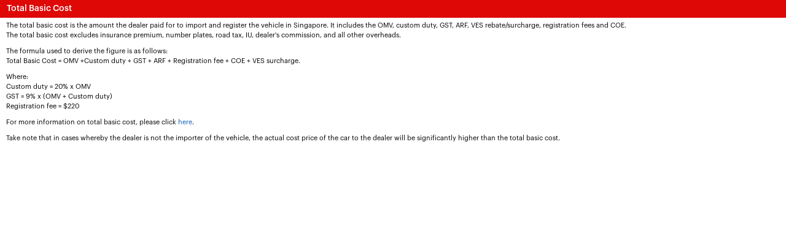

--- FILE ---
content_type: text/html
request_url: https://www.sgcarmart.com/new_cars/popups/whatsTotalBasicCost.php?VT=Luxury
body_size: 7132
content:
<!DOCTYPE html PUBLIC "-//W3C//DTD XHTML 1.0 Transitional//EN" "http://www.w3.org/TR/xhtml1/DTD/xhtml1-transitional.dtd">
<html xmlns="http://www.w3.org/1999/xhtml">
<head>
<title>Total Basic Cost - Sgcarmart</title>
<meta name="description" content="Definition of Total Basic Cost">
<meta name="keywords" content="">

<meta http-equiv="X-UA-Compatible" content="IE=Edge">

    <meta name="robots" content="index,follow,noarchive" />

<meta name="AUTHOR" content="Sgcarmart" />
<meta name="COPYRIGHT" content="Copyright 2026, Sgcarmart.com" />
<meta property="og:site_name" content="Sgcarmart.com">
<meta http-equiv="content-language" content="en-us" />
<meta http-equiv="content-type" content="text/html; charset=utf-8" />
<meta http-equiv="imagetoolbar" content="no" />
<meta http-equiv="expires" content="-1" />
<meta http-equiv="pragma" content="no-cache" />
<meta http-equiv="Content-Security-Policy" content="upgrade-insecure-requests">

                <link rel="icon" type="image/png" href="https://www.sgcarmart.com/sgcarmart-icon-16x16.png" sizes="16x16">
                <link rel="icon" type="image/png" href="https://www.sgcarmart.com/sgcarmart-icon-32x32.png" sizes="32x32">
                <link rel="icon" type="image/png" href="https://www.sgcarmart.com/sgcarmart-icon-96x96.png" sizes="96x96">
                <link rel="apple-touch-icon" sizes="60x60" href="https://www.sgcarmart.com/sgcarmart-icon-60x60.png">
                <link rel="apple-touch-icon" sizes="76x76" href="https://www.sgcarmart.com/sgcarmart-icon-76x76.png">
                <link rel="apple-touch-icon" sizes="114x114" href="https://www.sgcarmart.com/sgcarmart-icon-114x114.png">
                <link rel="apple-touch-icon" sizes="120x120" href="https://www.sgcarmart.com/sgcarmart-icon-120x120.png">
                <link rel="apple-touch-icon" sizes="180x180" href="https://www.sgcarmart.com/sgcarmart-icon-180x180.png">
                <link rel="apple-touch-icon" sizes="144x144" href="https://www.sgcarmart.com/sgcarmart-icon-144x144.png">
                <link rel="apple-touch-icon" sizes="152x152" href="https://www.sgcarmart.com/sgcarmart-icon-152x152.png">
                <link rel="apple-touch-icon" sizes="167x167" href="https://www.sgcarmart.com/sgcarmart-icon-167x167.png">
                <meta name="msapplication-TileColor" content="#dd252b">
                <meta name="msapplication-TileImage" content="https://www.sgcarmart.com/sgcarmart-icon-144x144.png">

                    <style>
                        .dptostyle #cboxWrapper {height:555px !important;}
                        .dptostyle #cboxMiddleLeft,
                        .dptostyle #cboxContent,
                        .dptostyle #cboxLoadingOverlay,
                        .dptostyle #cboxLoadingGraphic,
                        .dptostyle #cboxMiddleRight {height: 512px !important;}
                        .dptostyle #cboxClose {display:none;}
                        .adtimer table {width:auto !important;}
                        #ptocb_countdown {bottom:37px !important;}
                    </style>
                    <script type="text/javascript">
                        var dpto_duration = 12000;
                        var dpto_countdown = dpto_duration/1000+1;
                        var dpto_interval;
                        var dpto_revealed = false;
                        var dpto_side_image = '';
                        
                        function dPTOShow(manual){
                            jQuery.colorbox({
                                iframe:true,
                                href:'https://www.sgcarmart.com/main/gam_pto_desktop_adserve.php',
                                html:false,
                                innerWidth:800,
                                innerHeight:505,
                                open:true,
                                onLoad:function(){jQuery("#cboxContent").css("background-color","#FFF");},
                                onComplete:function(){if (manual==undefined || manual==false)resizeColorBox(); else jQuery("#cboxClose").css("display","block");},
                                onClosed:function(){jQuery("#colorbox").removeClass("dptostyle");}
                            });
                            if(manual == undefined || manual == false){jQuery("#colorbox").addClass("dptostyle");}
                            dpto_revealed = true;
                        }
                        
                        function resizeColorBox(){
                            jQuery(".dptostyle").append("<div class='adtimer' style='display:inline; z-index:900000; color:#000; position:absolute; bottom:35px; right:20px; margin-bottom: 5px !important;'><table cellpadding='0' cellspacing='0'><tr><td valign='middle'><span id='ptocontdown' style='color:#999999;font-size:11px;font-weight:bold;'></span>&nbsp;&nbsp;</td><td valign='middle'><a href='javascript:' onclick='dPTOClose()'><img src='https://i.i-sgcm.com/pagetakeover/close-button-black.png' valign='center' /></a></td></tr></table></div>");
                            jQuery(".dptostyle").prev("#cboxOverlay").click(function(){dPTOClose();});
                            dPTOCounter();
                            dpto_interval = setInterval(function(){dPTOCounter();}, 1000);
                        }
                        function dPTOCounter(){
                            if(dpto_countdown <= 1) {dPTOClose();}
                            dpto_countdown = dpto_countdown - 1;
                            jQuery(".dptostyle #ptocontdown").html("Closing Ad in... " + dpto_countdown);
                        }
                        function dPTOClose(){
                            clearInterval(dpto_interval);
                            jQuery(".dptostyle").find("div.adtimer").remove();
                            jQuery("#cboxClose").css("display","none");
                            jQuery.colorbox.close();
                        }
                        
                        function dPTOExec(){
                            if(dpto_side_image!=''){
                                if(jQuery("#dpto_placeholder").length){
                                    jQuery("#dpto_placeholder").show();
                                    dptoReposSideImage();
                                    jQuery(window).resize(function(){dptoReposSideImage();});
                                    jQuery("#dpto_wrapper").html('<img src="'+dpto_side_image+'" width="155" height="90" border="0">');
                                    jQuery("#dpto_wrapper").click(function(){dPTOClose();dPTOShow(true);});
                                }
                            }
                        }
                        
                        function dptoReposSideImage(){
                            var winWidth = jQuery(window).width();
                            if(jQuery(window).width() < 1260)
                                jQuery("#dpto_wrapper").hide();
                            else
                                jQuery("#dpto_wrapper").show();
                        }
                    </script>
                    <script async src="https://securepubads.g.doubleclick.net/tag/js/gpt.js"></script>
                    <script>
                        window.googletag = window.googletag || {cmd: []};
                        googletag.cmd.push(function() {
                        googletag.defineOutOfPageSlot('/1707400/SGCM_Home_PTO_Trigger', 'div-gpt-ad-1591155939877-0').addService(googletag.pubads());
                        googletag.pubads().enableSingleRequest();
                        
                        googletag.enableServices();
                        });
                    </script>
<!--Start AB Tasty script-->
            <script type="text/javascript" src="https://try.abtasty.com/66a995e26e27ac54760e5f8cf6a676f5.js"></script>
        <!--End AB Tasty script-->
<link type="text/css" rel="stylesheet" href="https://www.sgcarmart.com/css/global.css?202311151112" />
<link type="text/css" rel="stylesheet" href="https://www.sgcarmart.com/css/colorbox.css?201704051652" />
<link rel="shortcut icon" href="/favicon.ico">
<script type="text/javascript" src="https://www.sgcarmart.com/js/common.fun.js?20240829001"></script>
<script type="text/javascript" src="https://www.sgcarmart.com/js/jquery-1.4.2.min.js?201704051653"></script>
<script type="text/javascript" src="https://www.sgcarmart.com/js/jquery.colorbox-min.js?201704051654"></script>
<script type="text/javascript" src="https://www.sgcarmart.com/js/threedot.js?201704051655"></script>
<script src="https://www.sgcarmart.com/js/trunk8.js?201907051512" type="text/javascript"></script>
<script type="text/javascript">
    jQuery.noConflict();
</script>

	<script>
	var pathArray = window.location.pathname.split("/");
	var secondLevelLocation = pathArray[1];
	secondLevelLocation = secondLevelLocation && typeof secondLevelLocation !== "undefined"?secondLevelLocation:"main";
	var keyword = jQuery("meta[name=keywords]").prop("content");
	keyword = keyword && typeof keyword !== "undefined"?keyword:"";
	var page = { chapter1: secondLevelLocation };
	if (keyword){
		var temp = keyword.split(",").map(item => item.trim());
		page["keywords"] = temp;
	}
	  !function(e,o,n,i){if(!e){e=e||{},window.permutive=e,e.q=[];var t=function(){return([1e7]+-1e3+-4e3+-8e3+-1e11).replace(/[018]/g,function(e){return(e^(window.crypto||window.msCrypto).getRandomValues(new Uint8Array(1))[0]&15>>e/4).toString(16)})};e.config=i||{},e.config.apiKey=o,e.config.workspaceId=n,e.config.environment=e.config.environment||"production",(window.crypto||window.msCrypto)&&(e.config.viewId=t());for(var g=["addon","identify","track","trigger","query","segment","segments","ready","on","once","user","consent"],r=0;r<g.length;r++){var w=g[r];e[w]=function(o){return function(){var n=Array.prototype.slice.call(arguments,0);e.q.push({functionName:o,arguments:n})}}(w)}}}(window.permutive,"ab403253-b305-47fa-a31b-3efb2473166f","5f876161-9740-4cc8-9b64-4585990b2690",{});
	  window.googletag=window.googletag||{},window.googletag.cmd=window.googletag.cmd||[],window.googletag.cmd.push(function(){if(0===window.googletag.pubads().getTargeting("permutive").length){var e=window.localStorage.getItem("_pdfps");window.googletag.pubads().setTargeting("permutive",e?JSON.parse(e):[]);var o=window.localStorage.getItem("permutive-id");o&&(window.googletag.pubads().setTargeting("puid",o),window.googletag.pubads().setTargeting("ptime",Date.now().toString())),window.permutive.config.viewId&&window.googletag.pubads().setTargeting("prmtvvid",window.permutive.config.viewId),window.permutive.config.workspaceId&&window.googletag.pubads().setTargeting("prmtvwid",window.permutive.config.workspaceId)}});
		permutive.addon("web", {
			page
		});
	</script>
	<script async src="https://5f876161-9740-4cc8-9b64-4585990b2690.edge.permutive.app/5f876161-9740-4cc8-9b64-4585990b2690-web.js"></script><script type="text/javascript">
    (function(c,l,a,r,i,t,y){
        c[a]=c[a]||function(){(c[a].q=c[a].q||[]).push(arguments)};
        t=l.createElement(r);t.async=1;t.src="https://www.clarity.ms/tag/"+i;
        y=l.getElementsByTagName(r)[0];y.parentNode.insertBefore(t,y);
    })(window, document, "clarity", "script", "994yj10z17");
	</script><script type="text/javascript">
    +function(a,p,P,b,y){a.braze={};a.brazeQueue=[];for(var s="BrazeSdkMetadata DeviceProperties Card Card.prototype.dismissCard Card.prototype.removeAllSubscriptions Card.prototype.removeSubscription Card.prototype.subscribeToClickedEvent Card.prototype.subscribeToDismissedEvent Card.fromContentCardsJson ImageOnly CaptionedImage ClassicCard ControlCard ContentCards ContentCards.prototype.getUnviewedCardCount Feed Feed.prototype.getUnreadCardCount ControlMessage InAppMessage InAppMessage.SlideFrom InAppMessage.ClickAction InAppMessage.DismissType InAppMessage.OpenTarget InAppMessage.ImageStyle InAppMessage.Orientation InAppMessage.TextAlignment InAppMessage.CropType InAppMessage.prototype.closeMessage InAppMessage.prototype.removeAllSubscriptions InAppMessage.prototype.removeSubscription InAppMessage.prototype.subscribeToClickedEvent InAppMessage.prototype.subscribeToDismissedEvent InAppMessage.fromJson FullScreenMessage ModalMessage HtmlMessage SlideUpMessage User User.Genders User.NotificationSubscriptionTypes User.prototype.addAlias User.prototype.addToCustomAttributeArray User.prototype.addToSubscriptionGroup User.prototype.getUserId User.prototype.getUserId User.prototype.incrementCustomUserAttribute User.prototype.removeFromCustomAttributeArray User.prototype.removeFromSubscriptionGroup User.prototype.setCountry User.prototype.setCustomLocationAttribute User.prototype.setCustomUserAttribute User.prototype.setDateOfBirth User.prototype.setEmail User.prototype.setEmailNotificationSubscriptionType User.prototype.setFirstName User.prototype.setGender User.prototype.setHomeCity User.prototype.setLanguage User.prototype.setLastKnownLocation User.prototype.setLastName User.prototype.setPhoneNumber User.prototype.setPushNotificationSubscriptionType InAppMessageButton InAppMessageButton.prototype.removeAllSubscriptions InAppMessageButton.prototype.removeSubscription InAppMessageButton.prototype.subscribeToClickedEvent FeatureFlag FeatureFlag.prototype.getStringProperty FeatureFlag.prototype.getNumberProperty FeatureFlag.prototype.getBooleanProperty automaticallyShowInAppMessages destroyFeed hideContentCards showContentCards showFeed showInAppMessage deferInAppMessage toggleContentCards toggleFeed changeUser destroy getDeviceId getDeviceId initialize isPushBlocked isPushPermissionGranted isPushSupported logCardClick logCardDismissal logCardImpressions logContentCardImpressions logContentCardClick logCustomEvent logFeedDisplayed logInAppMessageButtonClick logInAppMessageClick logInAppMessageHtmlClick logInAppMessageImpression logPurchase openSession requestPushPermission removeAllSubscriptions removeSubscription requestContentCardsRefresh requestFeedRefresh refreshFeatureFlags requestImmediateDataFlush enableSDK isDisabled setLogger setSdkAuthenticationSignature addSdkMetadata disableSDK subscribeToContentCardsUpdates subscribeToFeedUpdates subscribeToInAppMessage subscribeToSdkAuthenticationFailures toggleLogging unregisterPush wipeData handleBrazeAction subscribeToFeatureFlagsUpdates getAllFeatureFlags logFeatureFlagImpression".split(" "),i=0;i<s.length;i++){for(var m=s[i],k=a.braze,l=m.split("."),j=0;j<l.length-1;j++)k=k[l[j]];k[l[j]]=(new Function("return function "+m.replace(/\./g,"_")+"(){window.brazeQueue.push(arguments); return true}"))()}window.braze.getDeferredInAppMessage=function(){return new window.braze.InAppMessage};window.braze.getCachedContentCards=function(){return new window.braze.ContentCards};window.braze.getCachedFeed=function(){return new window.braze.Feed};window.braze.getUser=function(){return new window.braze.User};window.braze.getFeatureFlag=function(){return new window.braze.FeatureFlag};(y=p.createElement(P)).type='text/javascript';
      y.src='https://js.appboycdn.com/web-sdk/5.1/braze.min.js';
      y.async=1;(b=p.getElementsByTagName(P)[0]).parentNode.insertBefore(y,b)
    }(window,document,'script');
    </script>
    <script type="text/javascript" src="https://js.appboycdn.com/web-sdk/5.1/service-worker.js"></script><script type="text/javascript">
                        // initialize the SDK
                        braze.initialize("caaaafa4-39bb-4c62-b7c2-4ad42afd03bd", {
                            baseUrl: "sdk.iad-07.braze.com",
                            allowUserSuppliedJavascript:true
                        });
                        // optionally show all in-app messages without custom handling
                        braze.automaticallyShowInAppMessages();
                        braze.openSession();
                                    if(braze.isPushSupported()){
                                        braze.requestPushPermission();
                                    }</script><link rel="preconnect" href="//cdn.dynamicyield.com"><link rel="preconnect" href="//st.dynamicyield.com"><link rel="preconnect" href="//rcom.dynamicyield.com"><link rel="dns-prefetch" href="//cdn.dynamicyield.com"><link rel="dns-prefetch" href="//st.dynamicyield.com"><link rel="dns-prefetch" href="//rcom.dynamicyield.com"><script type="text/javascript">window.DY = window.DY || {}; DY.recommendationContext = { type: "OTHER"};</script><script type="text/javascript" src="//cdn.dynamicyield.com/api/8769965/api_dynamic.js"></script><script type="text/javascript" src="//cdn.dynamicyield.com/api/8769965/api_static.js"></script><script type="text/javascript">
        <!-- Google Analytics -->
        (function(i,s,o,g,r,a,m){i['GoogleAnalyticsObject']=r;i[r]=i[r]||function(){
        (i[r].q=i[r].q||[]).push(arguments)},i[r].l=1*new Date();a=s.createElement(o),
        m=s.getElementsByTagName(o)[0];a.async=1;a.src=g;m.parentNode.insertBefore(a,m)
        })(window,document,'script','//www.google-analytics.com/analytics.js','ga');
    
        ga('create', 'UA-338338-1', 'auto');  // Replace with your property ID.
        
        ga('send', 'pageview');
        </script>
        <!-- End Google Analytics --><script async src='https://www.googletagmanager.com/gtag/js?id=AW-1070865280'></script>
        <script> 
            window.dataLayer = window.dataLayer || []; 
            function gtag(){dataLayer.push(arguments);} 
            gtag('js', new Date()); 
            gtag('config', 'AW-1070865280');
        </script>
        <!-- Google Tag Manager -->
        <script>(function(w,d,s,l,i){w[l]=w[l]||[];w[l].push({'gtm.start':
        new Date().getTime(),event:'gtm.js'});var f=d.getElementsByTagName(s)[0],
        j=d.createElement(s),dl=l!='dataLayer'?'&l='+l:'';j.async=true;j.src=
        'https://www.googletagmanager.com/gtm.js?id='+i+dl;f.parentNode.insertBefore(j,f);
        })(window,document,'script','dataLayer','GTM-WV9Z62F');</script>
        <!-- End Google Tag Manager -->
        <script>
	!function(f,b,e,v,n,t,s){if(f.fbq)return;n=f.fbq=function(){n.callMethod?
	n.callMethod.apply(n,arguments):n.queue.push(arguments)};if(!f._fbq)f._fbq=n;
	n.push=n;n.loaded=!0;n.version='2.0';n.queue=[];t=b.createElement(e);t.async=!0;
	t.src=v;s=b.getElementsByTagName(e)[0];s.parentNode.insertBefore(t,s)}(window,
	document,'script','https://connect.facebook.net/en_US/fbevents.js');
	fbq('init', '1703437343259531');
	fbq('track', "PageView");</script>
	<noscript><img height="1" width="1" style="display:none"
	src="https://www.facebook.com/tr?id=1703437343259531&ev=PageView&noscript=1"/></noscript>
<!-- SUID Script -->
        <script type="text/javascript" src="https://cdn.sphlabs.com/suid/suid.min.js"></script>

        <!-- Neuron Script -->
        <script async type="text/javascript">
        function loadScript(src, callback) {
            var script = document.createElement("script");
            script.setAttribute("async", "");
            script.setAttribute("src", src);
            script.setAttribute("type", "text/javascript");
            // To trigger callback handler once script is loaded successfully.
            script.onload = callback;
            document.head.appendChild(script);
        }

        function loadConfiguration() {
            loadScript(
                "https://neuron.platform.sphdigital.com.sg/init/sgcm-prod-init.js",
                setupDataAndStartNeuron,
            );
        }

        function loadNeuronScript() {
            loadScript(
                "https://neuron.platform.sphdigital.com.sg/neuron-latest.min.js",
                loadConfiguration,
            );
        }

        function installNeuron() {
            if (document.readyState === "loading") {
                // defer loading the script until document has loaded
                document.addEventListener("DOMContentLoaded", loadNeuronScript);
            } else {
                loadNeuronScript();
            }
        }

        function setupDataAndStartNeuron() {
            if (window.Neuron) {
                var pathArray = window.location.pathname.split("/");
                var secondLevelLocation = pathArray[1];
                secondLevelLocation = secondLevelLocation && typeof secondLevelLocation !== "undefined" ? secondLevelLocation : "main";	
                var keyword = jQuery("meta[name=keywords]").prop("content");
                keyword = keyword && typeof keyword !== "undefined" ? keyword : "";	
                window.dataLayer = window.dataLayer ?? [];
                var neuronData = {
                    "event": "pageview", 
                    "chapter1": secondLevelLocation,
                };
                if (keyword){
                    neuronData["keyword"] = keyword.split(",").map(splitkey => splitkey.trim()).join(",");
                }
                window.dataLayer.push(neuronData);
                startNeuron();
            }
        }

        installNeuron();
    </script><script type="text/javascript">
jQuery(window).load(function() {
	resizeColorBox();
	jQuery( window.parent ).resize(function() {
		resizeColorBox();
	});
});

function resizeColorBox(){
	var width = 520;
	var height = jQuery('body').height()+17;
	var window_height = jQuery(window.parent).height();
	if(window_height < height){
		width = width+20;
		height = 0.8 * window_height;
	}
	parent.jQuery.fn.colorbox.resize({
		innerWidth: width,
        innerHeight: height
    });
}
</script>
<style></style></head><body class="content_pad"><div style="margin:0 auto;">
														<p class="popupheader">Total Basic Cost</p>
														<div class="parastyle" style="padding:5px 10px">
															<p style="padding-bottom:5px;">The total basic cost is the amount the dealer paid for to import and register the vehicle in Singapore. It includes the OMV, custom duty, GST, ARF, VES rebate/surcharge, registration fees and COE.<br />The total basic cost excludes insurance premium, number plates, road tax, IU, dealer's commission, and all other overheads.</p>
															<p style="padding:5px 0">The formula used to derive the figure is as follows:<br />Total Basic Cost = OMV +Custom duty + GST + ARF + Registration fee + COE + VES surcharge.</p>
															<p style="padding:5px 0">Where: <br />Custom duty = 20% x OMV<br />GST = 9% x (OMV + Custom duty)<br />Registration fee = $220</p>
															<p style="padding:5px 0">For more information on total basic cost, please click <a href="https://www.sgcarmart.com/news/writeup.php?AID=171" target="_blank">here</a>.</p>
															<p style="padding:5px 0">Take note that in cases whereby the dealer is not the importer of the vehicle, the actual cost price of the car to the dealer will be significantly higher than the total basic cost.</p>
														</div>
													</div><script type="text/javascript">
			/* <![CDATA[ */
			var google_conversion_id = 1070865280;
			var google_custom_params = window.google_tag_params;
			var google_remarketing_only = true;
			/* ]]> */
			</script>
			<script type="text/javascript" src="//www.googleadservices.com/pagead/conversion.js"></script>
			<noscript>
			<div style="display:inline;">
			<img height="1" width="1" style="border-style:none;" alt="" src="//googleads.g.doubleclick.net/pagead/viewthroughconversion/1070865280/?value=0&amp;guid=ON&amp;script=0"/>
			</div>
			</noscript><script>(function(){function c(){var b=a.contentDocument||a.contentWindow.document;if(b){var d=b.createElement('script');d.innerHTML="window.__CF$cv$params={r:'9be776cb4c1952f1',t:'MTc2ODUwMjAzMy4wMDAwMDA='};var a=document.createElement('script');a.nonce='';a.src='/cdn-cgi/challenge-platform/scripts/jsd/main.js';document.getElementsByTagName('head')[0].appendChild(a);";b.getElementsByTagName('head')[0].appendChild(d)}}if(document.body){var a=document.createElement('iframe');a.height=1;a.width=1;a.style.position='absolute';a.style.top=0;a.style.left=0;a.style.border='none';a.style.visibility='hidden';document.body.appendChild(a);if('loading'!==document.readyState)c();else if(window.addEventListener)document.addEventListener('DOMContentLoaded',c);else{var e=document.onreadystatechange||function(){};document.onreadystatechange=function(b){e(b);'loading'!==document.readyState&&(document.onreadystatechange=e,c())}}}})();</script><script defer src="https://static.cloudflareinsights.com/beacon.min.js/vcd15cbe7772f49c399c6a5babf22c1241717689176015" integrity="sha512-ZpsOmlRQV6y907TI0dKBHq9Md29nnaEIPlkf84rnaERnq6zvWvPUqr2ft8M1aS28oN72PdrCzSjY4U6VaAw1EQ==" data-cf-beacon='{"rayId":"9be776cb4c1952f1","version":"2025.9.1","serverTiming":{"name":{"cfExtPri":true,"cfEdge":true,"cfOrigin":true,"cfL4":true,"cfSpeedBrain":true,"cfCacheStatus":true}},"token":"01bc263ef1c2432098a6b23cf4dfd2e5","b":1}' crossorigin="anonymous"></script>
</body>
</html>

--- FILE ---
content_type: text/javascript
request_url: https://neuron.platform.sphdigital.com.sg/init/sgcm-prod-init.js
body_size: 2116
content:
var startNeuron = function startNeuron() {
  try {
    if (window.Neuron) {
      /** @type {import("../../src/browser/browser").Neuron} */
      var neuron = window.Neuron;
      neuron.init({
        trackedBrowserEvents: [
          { eventType: "click", selector: "button, a" }
        ],
        sessionApiUrl: "https://highway.cablecar.sph.com.sg/",
        sessionApiToken: "xAKXBzNmErQO6OVuChS4K2CHT2ppmyL0u6ugVI3Q", // HashiCorpIgnore
        segmentsApiUrl: "https://public-api.segmento.sphdigital.com.sg",
        eventsToTrackObj: {
          idEvents: [
            {
              dataLocation: "window",
              identifier: "permutive_id"
            }
          ]
        },
        experimental: {
          articleMetadata: {
            useDataLayer: true
          }
        },
        "modules": [
          {
            "plugin": "browser",
            "name": "Browser"
          },
          {
            "plugin": "core",
            "name": "Cache"
          },
          {
            "plugin": "browser",
            "name": "SessionStorage",
            "identifier": "sessionStorage",
            "args": [
              {
                "browser": "Browser"
              }
            ]
          },
          {
            "plugin": "browser",
            "name": "UUID_V4"
          },
          {
            "plugin": "core",
            "name": "Value",
            "identifier": "visitId",
            "args": [
              {
                "defaultValue": "",
                "storage": "sessionStorage",
                "key": "_neuron.visitId"
              }
            ]
          },
          {
            "plugin": "browser",
            "name": "SetValueTask",
            "args": [
              {
                "value": "visitId",
                "with": "UUID_V4"
              }
            ]
          },
          {
            "plugin": "browser",
            "name": "Publication",
            "args": [
              {
                "browser": "Browser",
                "domainToPublicationMap": {
                  "sgcarmart.com": "sgcm",
                  "mycarforum.com": "mycar",
                  "torque.com.sg": "torque",
                  "quotz.com.sg": "quotz"
                }
              }
            ]
          },
          {
            "plugin": "core",
            "name": "transformers.schemas.v1.NeuronDataTransformer",
            "identifier": "addNeuronData"
          },
          {
            "plugin": "browser",
            "name": "transformers.schemas.v1.GA4_ArticleMetadataTransformer",
            "identifier": "addArticleMetadata",
            "args": [
              {
                "browser": "Browser",
                "cache": "Cache",
                "dataLayer": "DataLayer",
                "virtualload": [
                  "virtual_pageview",
                  "virtual_pv",
                  "infinite_scroll",
                  "virtualPV"
                ]
              }
            ]
          },
          {
            "plugin": "browser",
            "name": "transformers.schemas.v1.UTMMetadataTransformer",
            "identifier": "addUTMMetadata",
            "args": [
              {
                "browser": "Browser"
              }
            ]
          },
          {
            "plugin": "browser",
            "name": "transformers.schemas.v1.DeviceMetadataTransformer",
            "identifier": "addDeviceMetadata",
            "args": [
              {
                "browser": "Browser"
              }
            ]
          },
          {
            "plugin": "browser",
            "name": "transformers.schemas.v1.IdentityTransformer",
            "identifier": "addIdentity",
            "args": [
              {
                "storage": "cookie"
              }
            ]
          },
          {
            "plugin": "browser",
            "name": "transformers.schemas.v1.AddViewIdentifierTransformer",
            "identifier": "addViewId",
            "args": [
              {
                "viewId": "ViewId"
              }
            ]
          },
          {
            "plugin": "browser",
            "name": "transformers.schemas.v1.VisitIdTransformer",
            "identifier": "addVisitId",
            "args": [{ "visitId": "visitId" }]
          },
          {
            "plugin": "browser",
            "name": "transformers.schemas.v1.LinkDecorationTransformer",
            "identifier": "addIncomingNeuronId",
            "args": ["sessionStorage"]
          },
          {
            "plugin": "browser",
            "name": "transformers.schemas.v1.ClickSchemaTransformer",
            "identifier": "applyClickSchema",
            "args": [
              {
                "browser": "Browser"
              }
            ]
          },
          {
            "plugin": "browser",
            "name": "transformers.schemas.v1.ViewTimeSchemaTransformer",
            "identifier": "applyViewTimeSchema",
            "args": [
              {
                "browser": "Browser"
              }
            ]
          },
          {
            "plugin": "browser",
            "name": "transformers.schemas.v1.ScrollDepthSchemaTransformer",
            "identifier": "applyScrollDepthSchema",
            "args": [
              {
                "browser": "Browser"
              }
            ]
          },
          {
            "plugin": "core",
            "name": "transformers.EventToPayloadTransformer",
            "identifier": "transformEventToPayload"
          },
          {
            "plugin": "browser",
            "name": "transformers.HighwayPayloadTransformer",
            "identifier": "applyHighwayPayloadSchema",
            "args": [
              {
                "publication": "Publication",
                "highwayToken": "HighwayToken",
                "neuronIdentifier": "NeuronIdentifier"
              }
            ]
          },
          {
            "plugin": "browser",
            "name": "transformers.ChangePauseToUnloadTransformer",
            "identifier": "changePauseToUnload"
          },
          {
            "plugin": "browser",
            "name": "transformers.FlushSourceToPayloadTransformer",
            "identifier": "flushSourceToPayload",
            "args": [
              {
                "source": "buffer"
              }
            ]
          },
          {
            "plugin": "core",
            "name": "transformers.ApplyToPayloadEventsTransformer",
            "identifier": "applyToPayloadEvents",
            "args": [
              {
                "transformers": ["addIdentity"]
              }
            ]
          },
          {
            "plugin": "browser",
            "name": "Cookie",
            "identifier": "cookie"
          },
          {
            "plugin": "core",
            "name": "Buffer",
            "identifier": "buffer"
          },
          {
            "plugin": "browser",
            "name": "HighwayApiUrlConstructor",
            "args": ["var:sessionApiUrl", "var:sessionApiToken"]
          },
          {
            "plugin": "browser",
            "name": "Post",
            "identifier": "post",
            "args": [
              {
                "browser": "Browser",
                "urlConstructor": "HighwayApiUrlConstructor"
              }
            ]
          },
          {
            "plugin": "browser",
            "name": "Beacon",
            "identifier": "beacon",
            "args": [
              {
                "browser": "Browser",
                "urlConstructor": "HighwayApiUrlConstructor"
              }
            ]
          },
          {
            "plugin": "browser",
            "name": "HighwayToken",
            "args": [
              {
                "storage": "sessionStorage"
              }
            ]
          },
          {
            "plugin": "browser",
            "name": "HighwayTokenCallbackTask",
            "args": [
              {
                "highwayToken": "HighwayToken"
              }
            ]
          },
          {
            "plugin": "browser",
            "name": "transformers.AttachCallbackTransformer",
            "identifier": "attachHighwayTokenCallback",
            "args": [
              {
                "instance": "HighwayTokenCallbackTask"
              }
            ]
          },
          {
            "plugin": "browser",
            "name": "ViewtimeInitialTimestamp",
            "args": [
              {
                "storage": "sessionStorage"
              }
            ]
          },
          {
            "plugin": "browser",
            "name": "ClearViewtimeTimestampTask",
            "args": [
              {
                "viewtimeInitialTimestamp": "ViewtimeInitialTimestamp"
              }
            ]
          },
          {
            "plugin": "browser",
            "name": "SetViewtimeTimestampTask",
            "args": [
              {
                "viewtimeInitialTimestamp": "ViewtimeInitialTimestamp"
              }
            ]
          },
          {
            "plugin": "browser",
            "name": "NeuronIdentifier",
            "args": [
              {
                "storage": "cookie"
              }
            ]
          },
          {
            "plugin": "browser",
            "name": "ViewId"
          },
          {
            "plugin": "core",
            "name": "SubTask",
            "identifier": "onLoadAndResumeSubTask",
            "args": [
              {
                "tasks": ["TransformTask", "SetViewtimeTimestampTask"]
              }
            ],
            "subscriptions": ["TrackLoadTask", "TrackResumeTask"]
          },
          {
            "plugin": "core",
            "name": "SubTask",
            "identifier": "onPauseSubTask",
            "args": [
              {
                "tasks": ["TransformTask", "ClearViewtimeTimestampTask"]
              }
            ],
            "subscriptions": ["TrackPauseTask"]
          },
          {
            "plugin": "core",
            "name": "SendToDestinationTask",
            "identifier": "sendToBufferTask",
            "args": ["buffer"],
            "subscriptions": ["transformPauseTask"]
          },
          {
            "plugin": "browser",
            "name": "InitializeLinkDecorationTask",
            "args": [
              {
                "browser": "Browser",
                "cookie": "cookie",
                "storage": "sessionStorage",
                "whiteListedDomains": [
                  "https://www.straitstimes.com/",
                  "https://www.businesstimes.com.sg/",
                  "https://www.businesstimesintl.com/",
                  "https://www.zaobao.com.sg/",
                  "https://www.zaobao.com/",
                  "https://www.beritaharian.sg/",
                  "https://www.tamilmurasu.com.sg/",
                  "https://www.thinkchina.sg/",
                  "https://eshop.crsm.dev.ems.sphdigital.com.sg/",
                  "https://uattmp.eshop4-cms.sph.com.sg/",
                  "https://contest.sph.com.sg/",
                  "http://localhost",
                  "http://vanilla-rig",
                  "https://contest-frontend-uat.sph.com.sg",
                  "https://subscribe.sph.com.sg",
                  "https://www.sphmagazines.com.sg",
                  "https://www.femalemag.com.sg",
                  "https://www.fzine.com",
                  "https://www.iconsingapore.com",
                  "https://forums.hardwarezone.com.sg",
                  "https://www.hardwarezone.com.sg",
                  "https://www.harpersbazaar.com.sg",
                  "https://www.herworld.com",
                  "https://www.homeanddecor.com.sg",
                  "https://www.thepeakmagazine.com.sg",
                  "https://www.quotz.com.sg",
                  "https://www.torque.com.sg",
                  "https://www.sgcarmart.com",
                  "https://m.sgcarmart.com",
                  "https://www.mycarforum.com",
                  "https://connect.sgcarmart.com",
                  "https://www.tnp.sg",
                  "https://www.womensweekly.com.sg",
                  "https://e-paper.sph.com.sg",
                  "https://e-paper.sphdigital.com.sg",
                  "https://www.redants.sg",
                  "https://www.stomp.sg",
                  "https://www.tabla.com.sg"
                ]
              }
            ]
          },
          {
            "plugin": "browser",
            "name": "InitializeHighwayTokenTask",
            "args": [
              {
                "highwayToken": "HighwayToken"
              }
            ]
          },
          {
            "plugin": "browser",
            "name": "InitializeTokenManagerTask",
            "args": [
              {
                "storage": "sessionStorage"
              }
            ],
            "subscriptions": ["InitializeLinkDecorationTask"]
          },
          {
            "plugin": "core",
            "name": "SendToDestinationTask",
            "identifier": "sendToBeaconTask",
            "args": ["beacon"]
          },
          {
            "plugin": "core",
            "name": "TransformTask",
            "identifier": "transformPauseTask",
            "args": [["changePauseToUnload"]]
          },
          {
            "plugin": "core",
            "name": "EventRouteTask",
            "args": [
              {
                "default": "sendToBufferTask",
                "routes": {
                  "pause": "transformPauseTask"
                }
              }
            ],
            "subscriptions": ["TransformTask"]
          },
          {
            "plugin": "core",
            "name": "TransformTask",
            "args": [
              [
                "applyClickSchema",
                "applyViewTimeSchema",
                "applyScrollDepthSchema",
                "addNeuronData",
                "addArticleMetadata",
                "addUTMMetadata",
                "addDeviceMetadata",
                "addIdentity",
                "addViewId",
                "addVisitId",
                "addIncomingNeuronId"
              ]
            ],
            "subscriptions": [
              "TrackClickTask",
              "TrackScrollDepthTask",
              "SendUnfocusedPageOpenTask"
            ]
          },
          {
            "plugin": "core",
            "name": "TransformTask",
            "identifier": "transformOnUnloadTask",
            "args": [
              [
                "applyViewTimeSchema",
                "addNeuronData",
                "addArticleMetadata",
                "addUTMMetadata",
                "addDeviceMetadata",
                "addIdentity",
                "addViewId",
                "addVisitId",
                "addIncomingNeuronId",
                "transformEventToPayload",
                "flushSourceToPayload",
                "applyToPayloadEvents",
                "applyHighwayPayloadSchema"
              ]
            ],
            "subscriptions": ["TrackUnloadTask"]
          },
          {
            "plugin": "core",
            "name": "TransformTask",
            "identifier": "transformOnTokenInitTask",
            "args": [
              [
                "addNeuronData",
                "addArticleMetadata",
                "addUTMMetadata",
                "addDeviceMetadata",
                "addIdentity",
                "addViewId",
                "addVisitId",
                "addIncomingNeuronId",
                "transformEventToPayload",
                "applyHighwayPayloadSchema"
              ]
            ],
            "subscriptions": ["InitializeHighwayTokenTask"]
          },
          {
            "plugin": "browser",
            "name": "TimerTask",
            "identifier": "timer",
            "args": [
              {
                "browser": "Browser",
                "intervalMs": [10000, 250]
              }
            ]
          },
          {
            "plugin": "browser",
            "name": "TrackClickTask",
            "args": [
              {
                "browser": "Browser",
                "selector": "a,button"
              }
            ]
          },
          {
            "plugin": "browser",
            "name": "TrackLoadTask",
            "args": [
              {
                "browser": "Browser"
              }
            ]
          },
          {
            "plugin": "browser",
            "name": "TrackPauseTask",
            "args": [
              {
                "viewtimeInitialTimestamp": "ViewtimeInitialTimestamp"
              }
            ]
          },
          {
            "plugin": "browser",
            "name": "TrackUnloadTask",
            "args": [
              {
                "viewtimeInitialTimestamp": "ViewtimeInitialTimestamp"
              }
            ]
          },
          {
            "plugin": "browser",
            "name": "TrackResumeTask"
          },
          {
            "plugin": "browser",
            "name": "SendUnfocusedPageOpenTask",
            "args": [
              {
                "browser": "Browser"
              }
            ]
          },
          {
            "plugin": "browser",
            "name": "TrackScrollDepthTask",
            "args": [
              {
                "browser": "Browser"
              }
            ]
          },
          {
            "plugin": "browser",
            "name": "DataLayer",
            "args": [
              {
                "browser": "Browser"
              }
            ]
          },
          {
            "plugin": "core",
            "name": "DispatchPayloadTask",
            "args": [
              {
                "source": "buffer"
              }
            ],
            "subscriptions": ["timer"]
          },
          {
            "plugin": "core",
            "name": "TransformTask",
            "identifier": "transformPayloadTask",
            "args": [
              [
                "transformEventToPayload",
                "applyToPayloadEvents",
                "applyHighwayPayloadSchema",
                "attachHighwayTokenCallback"
              ]
            ],
            "subscriptions": ["DispatchPayloadTask"]
          },
          {
            "plugin": "core",
            "name": "SendPayloadTask",
            "identifier": "sendToHighwayWithPostTask",
            "args": ["post"],
            "subscriptions": ["transformPayloadTask", "transformOnTokenInitTask"]
          },
          {
            "plugin": "core",
            "name": "SendPayloadTask",
            "identifier": "sendToHighwayWithBeaconTask",
            "args": ["beacon"],
            "subscriptions": ["transformOnUnloadTask"]
          }
        ]
      });
    }
  } catch (err) {
    console.error(err);
  }
};


--- FILE ---
content_type: application/javascript
request_url: https://www.sgcarmart.com/js/common.fun.js?20240829001
body_size: 4595
content:
function obj(str){
	return document.getElementById(str);
}
function objValue(str){
	return document.getElementById(str).value;
}
function toggle(str){
	if(obj(str).style.display=="none"){
		obj(str).style.display="block";
		return true;
	}
	else if(obj(str).style.display=="block"){
		obj(str).style.display="none";
		return false;
	}
}
function isEmail(str){
	var filter = /^[_a-zA-Z0-9-]+(\.[_a-zA-Z0-9-]+)*@[a-zA-Z0-9-]+(\.[a-zA-Z0-9-]+)*(\.[a-zA-Z]{2,})$/;
	return filter.test(str);
}
function isNumber(str){
	var filter = /^[0-9]+$/;
	return filter.test(str);
}
function MM_findObj(n, d) {
	var p,i,x;  if(!d) d=document; if((p=n.indexOf("?"))>0&&parent.frames.length) {
	d=parent.frames[n.substring(p+1)].document; n=n.substring(0,p);}
	if(!(x=d[n])&&d.all) x=d.all[n]; for (i=0;!x&&i<d.forms.length;i++) x=d.forms[i][n];
	for(i=0;!x&&d.layers&&i<d.layers.length;i++) x=MM_findObj(n,d.layers[i].document);
	if(!x && d.getElementById) x=d.getElementById(n); return x;
}
function MM_jumpMenu(targ,selObj,restore){
	eval(targ+".location='"+selObj.options[selObj.selectedIndex].value+"'");
	if (restore)
	selObj.selectedIndex=0;
}
function MM_swapImage() {
	var i,j=0,x,a=MM_swapImage.arguments; document.MM_sr=new Array; for(i=0;i<(a.length-2);i+=3)
	if ((x=MM_findObj(a[i]))!=null){document.MM_sr[j++]=x; if(!x.oSrc) x.oSrc=x.src; x.src=a[i+2];}
}
function MM_swapImgRestore() {
	var i,x,a=document.MM_sr; for(i=0;a&&i<a.length&&(x=a[i])&&x.oSrc;i++) x.src=x.oSrc;
}
function isNumberKey(evt){
	var charCode = (evt.which) ? evt.which : event.keyCode
	if (charCode > 31 && (charCode < 48 || charCode > 57))
		return false;
	
	return true;
}
/*clear input or textarea default value, style1:default style, style2:normal style*/
function clearDefaultText(ele, style1, style2, txt){
	if(ele.value==txt){
		ele.value = '';
		ele.className = style2;
	}
	ele.onblur = function(){
		if(!ele.value==txt || ele.value==''){
			if(typeof txt == "undefined")
				ele.value = '';
			else
				ele.value = txt;
			ele.className = style1;
		}
	}
}
function popUp(webaddy,title,x,y) {
	var features = 'toolbars=0, scrollbars=1, location=0, statusbars=0, menubars=0, resizable=0, width=' + x + ', height=' + y + ', left = 168, top = 118';
	props=window.open(webaddy, title, features);
}
function limitText(limitField, limitCount, limitNum){
	if (limitField.value.length > limitNum)
		limitField.value = limitField.value.substring(0, limitNum);
	else
		limitCount.value = limitNum - limitField.value.length;
}
function colorInputValidationCheck(ob, ob_des, msg){
	ob1 = obj(ob);
	ob2 = obj(ob_des);
	ob1.className = 'redthickborder';
	ob2.innerHTML = '<span class="font_red">'+msg+'</span>';
}
function removeColorInput(ob, ob_des){
	ob1 = obj(ob);
	ob2 = obj(ob_des);
	ob1.className = '';
	ob2.innerHTML = '';
}

function convertSpecialChars(){
	var chars = ["Â©","Ã›","Â®","Å¾","Ãœ","Å¸","Ã","Ãž","%","Â¡","ÃŸ","Â¢","Ã ","Â£","Ã¡","Ã€","Â¤","Ã¢","Ã","Â¥","Ã£","Ã‚","Â¦","Ã¤","Ãƒ","Â§","Ã¥","Ã„","Â¨","Ã¦","Ã…","Â©","Ã§","Ã†","Âª","Ã¨","Ã‡","Â«","Ã©","Ãˆ","Â¬","Ãª","Ã‰","Â­","Ã«","ÃŠ","Â®","Ã¬","Ã‹","Â¯","Ã­","ÃŒ","Â°","Ã®","Ã","Â±","Ã¯","ÃŽ","Â²","Ã°","Ã","Â³","Ã±","Ã","Â´","Ã²","Ã‘","Âµ","Ã³","Ã•","Â¶","Ã´","Ã–","Â·","Ãµ","Ã˜","Â¸","Ã¶","Ã™","Â¹","Ã·","Ãš","Âº","Ã¸","Ã›","Â»","Ã¹","Ãœ","@","Â¼","Ãº","Ã","Â½","Ã»","Ãž","â‚¬","Â¾","Ã¼","ÃŸ","Â¿","Ã½","Ã ","â€š","Ã€","Ã¾","Ã¡","Æ’","Ã","Ã¿","Ã¥","â€ž","Ã‚","Ã¦","â€¦","Ãƒ","Ã§","â€ ","Ã„","Ã¨","â€¡","Ã…","Ã©","Ë†","Ã†","Ãª","â€°","Ã‡","Ã«","Å ","Ãˆ","Ã¬","â€¹","Ã‰","Ã­","Å’","ÃŠ","Ã®","Ã‹","Ã¯","Å½","ÃŒ","Ã°","Ã","Ã±","ÃŽ","Ã²","â€˜","Ã","Ã³","â€™","Ã","Ã´","â€œ","Ã‘","Ãµ","â€","Ã’","Ã¶","â€¢","Ã“","Ã¸","â€“","Ã”","Ã¹","â€”","Ã•","Ãº","Ëœ","Ã–","Ã»","â„¢","Ã—","Ã½","Å¡","Ã˜","Ã¾","â€º","Ã™","Ã¿","Å“","Ãš"]; 
	var codes = ["&copy;","&#219;","&reg;","&#158;","&#220;","&#159;","&#221;","&#222;","&#37;","&#161;","&#223;","&#162;","&#224;","&#163;","&#225;","&Agrave;","&#164;","&#226;","&Aacute;","&#165;","&#227;","&Acirc;","&#166;","&#228;","&Atilde;","&#167;","&#229;","&Auml;","&#168;","&#230;","&Aring;","&#169;","&#231;","&AElig;","&#170;","&#232;","&Ccedil;","&#171;","&#233;","&Egrave;","&#172;","&#234;","&Eacute;","&#173;","&#235;","&Ecirc;","&#174;","&#236;","&Euml;","&#175;","&#237;","&Igrave;","&#176;","&#238;","&Iacute;","&#177;","&#239;","&Icirc;","&#178;","&#240;","&Iuml;","&#179;","&#241;","&ETH;","&#180;","&#242;","&Ntilde;","&#181;","&#243;","&Otilde;","&#182;","&#244;","&Ouml;","&#183;","&#245;","&Oslash;","&#184;","&#246;","&Ugrave;","&#185;","&#247;","&Uacute;","&#186;","&#248;","&Ucirc;","&#187;","&#249;","&Uuml;","&#64;","&#188;","&#250;","&Yacute;","&#189;","&#251;","&THORN;","&#128;","&#190;","&#252","&szlig;","&#191;","&#253;","&agrave;","&#130;","&#192;","&#254;","&aacute;","&#131;","&#193;","&#255;","&aring;","&#132;","&#194;","&aelig;","&#133;","&#195;","&ccedil;","&#134;","&#196;","&egrave;","&#135;","&#197;","&eacute;","&#136;","&#198;","&ecirc;","&#137;","&#199;","&euml;","&#138;","&#200;","&igrave;","&#139;","&#201;","&iacute;","&#140;","&#202;","&icirc;","&#203;","&iuml;","&#142;","&#204;","&eth;","&#205;","&ntilde;","&#206;","&ograve;","&#145;","&#207;","&oacute;","&#146;","&#208;","&ocirc;","&#147;","&#209;","&otilde;","&#148;","&#210;","&ouml;","&#149;","&#211;","&oslash;","&#150;","&#212;","&ugrave;","&#151;","&#213;","&uacute;","&#152;","&#214;","&ucirc;","&#153;","&#215;","&yacute;","&#154;","&#216;","&thorn;","&#155;","&#217;","&yuml;","&#156;","&#218;"];
	
	for (i=0; i<arguments.length; i++){
		for(x=0; x<chars.length; x++){
			arguments[i].value = arguments[i].value.replace(new RegExp(chars[x], 'g'), codes[x]);
		}
	}
}
function isScrolledVisible(elem){
    var docViewTop = jQuery(window).scrollTop();
	var elemTop = jQuery(elem).offset().top+jQuery(elem).height();
	if(elemTop<docViewTop) //scroll to elem
		return (docViewTop-elemTop<0?true:false);
	else //!scroll to elem
		return (elemTop<jQuery(window).height()+docViewTop?true:false); //elem not within browser window
}
function showStickybar(elem){
	if(jQuery('#stickybar').length==1){
		if(!isScrolledVisible(elem)) //elem not visible on load
			jQuery('#stickybar').css('display','block');
		jQuery(window).scroll(function(){		
			if(!isScrolledVisible(elem)) //elem not visible after scrolling
				jQuery('#stickybar').css('display','block');
			else
				jQuery('#stickybar').css('display','none');
		});
		jQuery(window).resize(function(){
			if(!isScrolledVisible(elem)) //elem not visible after scrolling
				jQuery('#stickybar').css('display','block');
			else
				jQuery('#stickybar').css('display','none');
		});
	}
}

function showLoginPopup(str, user){
	if(typeof(str)=='undefined' && str!='') 
		str = '';
	if(str != '')
		str = '?URL='+encodeURIComponent(str);
	if(typeof(user)=='undefined' && user!='') 
		user = '';
	if(user!='')
		str = str==''?'?TYP='+user:str+'&TYP='+user;
	parent.jQuery.fn.colorbox({iframe:true, innerWidth:675, innerHeight:300, href:"https://www.sgcarmart.com/member/login_popup.php"+str});
}

var tooltipsfun = function( sensorele, tooltipID ) {
	jQuery(sensorele).css('cursor', 'pointer');
	jQuery(sensorele).mouseenter(function(){
		timer = setTimeout(function(){
			jQuery("#"+tooltipID).show();
		},700);
	}).mouseleave(function(){
		clearTimeout(timer);
		setTimeout(function(){
			jQuery("#"+tooltipID).hide();
		},700);
	});
};


var vmoreHLnews = function(boxwidth, totalitems, nodata) {
    var n = jQuery(".hlitem").length,
        width = boxwidth,
        newwidth = width * n;
	
	jQuery('#hlstage, .hlitem').css('width',width);	
    jQuery('#hlslide-holder').css({
        'width': newwidth
    });

    jQuery(".hlitem").each(function (i) {
        var thiswid = 730;
        jQuery(this).css({
            'left': thiswid * i
        });

    });
	
	jQuery('#hlprev').click(function () {
        var hlprev = jQuery('#hlslide-holder .active').prev();
		var curIndex = jQuery('.active').index()-1<0?0:jQuery('.active').index()-1;
	    if (hlprev.length) {
			getHLpaging(curIndex,totalitems,n,nodata);
            jQuery('#hlstage').animate({
                scrollLeft: hlprev.position().left
            }, 1000);
        }
    });
    /* on right button click scroll to the next sibling of the current visible slide */
    jQuery('#hlnext').click(function () {
        var hlnext = jQuery('#hlslide-holder .active').next();
		var curIndex = jQuery('.active').index()+1>n?n:jQuery('.active').index()+1;
        if (hlnext.length) {
			getHLpaging(curIndex,totalitems,n,nodata);
            jQuery('#hlstage').animate({
                scrollLeft: hlnext.position().left
            }, 1000);
        }
    });

    /*on scroll move the indicator 'shown' class to the
    most visible slide on viewport
    */
    jQuery('#hlstage').scroll(function () {
        var scrollLeft = jQuery(this).scrollLeft();
        jQuery(".hlitem").each(function (i) {
            var posLeft = jQuery(this).position().left
            var w = jQuery(this).width();
            posLeft = Math.floor(posLeft);
            scrollLeft = Math.floor(scrollLeft);

            if (scrollLeft >= posLeft && scrollLeft < posLeft + w) {
              jQuery(this).addClass('active').siblings().removeClass('active');
            }
        });
    });	
};

function getHLpaging(curIndex, totalitems, totaldivitems, totaldata){
	jQuery('a.hlnavleft').removeClass('inactiveleft');
	jQuery('a.hlnavright').removeClass('inactiveright');
	pagingIndex = curIndex==(totaldivitems-1)?totaldata:(curIndex+1)*totalitems;
	pagingText = ((curIndex*totalitems)+1)+'-'+pagingIndex+' of '+totaldata;
	jQuery('.hlpaging').text(pagingText);
	if(curIndex==0){
		jQuery('a.hlnavleft').addClass('inactiveleft');
		jQuery('a.hlnavright').removeClass('inactiveright');
	}
	else if(curIndex==(totaldivitems-1)){
		jQuery('a.hlnavright').addClass('inactiveright');
		jQuery('a.hlnavleft').removeClass('inactiveleft');
	}	
}

function validCaptcha(formname,group) {
	var v = grecaptcha.getResponse();
	if(v.length == 0){
		alert('Please Complete The Captcha');
		return false;
	}
	else
	{
		if(typeof(formname)!='undefined' && formname!=''){
			try{
				let hiddenInput = document.createElement("input");
				hiddenInput.setAttribute("type", "hidden");
				hiddenInput.setAttribute("name", 'g-recaptcha-response');
				let gresponse = document.querySelector('.g-recaptcha-response').value;
				hiddenInput.setAttribute("value", gresponse);
				document[formname].appendChild(hiddenInput);
				document.forms[formname].submit();
			}catch(e){
				document.forms[formname].submit();
			}
		}
		else
		{ 
			return true;
		}
	}
}

function checkValidDate(inDate, futurecheck) {
	/***get today date****/
	var today = new Date();
	var todaydd = today.getDate();
	var todaymm = today.getMonth()+1; //January is 0!
	var todayyyyy = today.getFullYear();
	todayyyyy = todayyyyy.toString();
	
	if(todaydd<10)
		var todaydd = pad(todaydd, 2); 
	if(todaymm<10)
		var todaymm = pad(todaymm, 2); 

	if (inDate=='')
		return true;
	var d="312831303130313130313031";
	var yr;

	/* For invalid dates, return false */
	if (inDate.length>0 && inDate.length<8) return false;

	// Expected inDate format: dd.mm.yyyy
	dd = inDate.substring(0,2);
	mm = inDate.substring(2,4);
	yy = inDate.substring(4,8);

	/* Now, convert the string yr1 into a numeric and test for leap year.
	If it is, change the end of month day string for Feb to 29  */

	var isLeap = false;
	yy=yy*1;
	if (yy%400==0) isLeap = true
	else if (yy%100==0) isLeap = false
	else if (yy%4==0) isLeap = true;
	if (isLeap) d=d.substring(0,2)+"29" + d.substring(4,d.length);

	/* Pick the end of month day from the d string for this month. */
	pos=(mm*2)-2;
	ld=d.substring(pos,pos+2)+0;
	if (dd<1||dd>ld)
		return false;
	else if (mm<1||mm>12)
		return false;
	else if (yy<1900)
		return false;
	else if(typeof futurecheck !== 'undefined' && parseInt(yy+mm+dd)>parseInt(todayyyyy+todaymm+todaydd))
		return false;

	return true;
}

function pad (str, max) {
	str = str.toString();
	return str.length < max ? pad("0" + str, max) : str;
}

function gInputNumbersDotOnly(myfield, e){
	var key;
	var keychar;
	if (window.event)
	   key = window.event.keyCode;
	else if (e)
	   key = e.which;
	else
	   return true;
	keychar = String.fromCharCode(key);
	keychar = keychar.toLowerCase();
	// control keys
	if ((key==null) || (key==0) || (key==8) || 
		(key==9) || (key==13) || (key==27) )
	   return true;
	// numbers
	else if ((("0123456789.").indexOf(keychar) > -1))
	   return true;
	else
	   return false;
}

function gAddLoadEvent(func) {
	var oldonload = window.onload;
	if (typeof window.onload != 'function') {
		window.onload = func;
	} else {
		window.onload = function() {
	  		oldonload();
	  	func();
		}
	}
}

function gDestroycatfish() { /* catfish closer function */
	jQuery("#catfish").remove(); /* clip catfish off the tree */
	document.getElementsByTagName('html')[0].style.padding= '0'; /* reset the padding at the bottom */
	return false; /* disable the link's 'linkiness' -- so it won't jump you up the top of the page */
}

function gCloselink() { /* attach the catfish closer function to the link */ 
	if(document.getElementById("closeme")){
		var closelink = document.getElementById('closeme'); /* find the 'close this' link */
		closelink.onclick = gDestroycatfish; /* attach the destroy function to it's 'onclick' */
	}
}

function gSetCookie(cname, cvalue, exdays) {
    var d = new Date();
    d.setTime(d.getTime() + (exdays*24*60*60*1000));
    var expires = "expires="+ d.toUTCString();
    document.cookie = cname + "=" + cvalue + ";" + expires + ";path=/";
}

function convertDate(date,current_Date){// format: DD/MM/YYYY (Check valid date and get date)
	var valid_date = '';
	
	var todayDate = new Date();
	var todayDD = todayDate.getDate().toString();
	var todayMM = (todayDate.getMonth()+1).toString();
	var todayYY = todayDate.getFullYear().toString();
	
	if(todayDD<10)
		var todayDD = pad(todayDD, 2); 
	if(todayMM<10)
		var todayMM = pad(todayMM, 2); 
	
	if(date){
		var splitDate = date.split(/[-\/.]/);
		var inputDD = splitDate[0]?splitDate[0]:'';
		inputDD = inputDD.toString();
		var inputMM = splitDate[1]?splitDate[1]:'';
		inputMM = inputMM.toString();
		var inputYY = splitDate[2]?splitDate[2]:'';
		inputYY = inputYY.toString();
		
		if(inputDD<10 && inputDD.length <2){
			inputDD = pad(inputDD, 2); 	
		}
		if(inputMM<10 && inputMM.length <2){
			inputMM = pad(inputMM, 2); 	
		}

		if(inputDD.length != 2 || inputMM.length != 2 || inputYY.length !=4)
			return valid_date;

		if(checkValidDate(inputDD+inputMM+inputYY)){
			if(typeof current_Date !== 'undefined')
				return valid_date = [inputYY+inputMM+inputDD, todayYY+todayMM+todayDD];
			else
				return valid_date = [inputYY+inputMM+inputDD];
		}
		else
			return valid_date;
	}
	else
		return valid_date;
}

function get_currentdate(){
	var d = new Date();
	var month = d.getMonth()+1;
	var day = d.getDate();
	var output = d.getFullYear() + '-' +(month<10 ? '0' : '') + month + '-' +(day<10 ? '0' : '') + day;
	return output;
}

function setViewCookie(cname, cvalue, exdays) {
	const d = new Date();
	d.setTime(d.getTime() + (exdays*86400*1000));
	let expires = "expires="+ d.toUTCString();
	document.cookie = cname + "=" + cvalue + ";" + expires + ";domain=.sgcarmart.com;path=/";
}

--- FILE ---
content_type: application/javascript; charset=utf-8
request_url: https://cdn.dynamicyield.com/api/8769965/api_dynamic.js
body_size: 59174
content:
var DYExps=DYExps||{};if(function(){var e=8769965;void 0===window.DY&&(window.DY={}),void 0===window.DY.scsec&&(window.DY.scsec=e);var t,a={297777:{internal:!0,showOnce:!1,containsSessionStickiness:!1,containsVersionStickiness:!1,ignoreHooks:!1,displayName:(t=["leaderboard","dy-auto-embedded-object","Returned%20User","Variation%205","%3Ca%20class=%22dy-smart-object-image-variation%22%20target=%22$%7BOpen%20link%20in%7D%22%20href=%22$%7BImage%20Link%7D%22%3E%0D%0A%20%20%20%20%3Cimg%20src=%22$%7BImage%20URL%7D%22%20/%3E%0D%0A%3C/a%3E","var%20imageVariations%20=%20document.getElementsByClassName('dy-smart-object-image-variation');%0D%0A%0D%0Afor%20(var%20i%20=%200;%20i%20%3C%20imageVariations.length;%20i++)%20%7B%20%20%20%20%0D%0A%20%20%20%20var%20imageVar%20=%20imageVariations%5Bi%5D;%0D%0A%20%20%20%20var%20href%20=%20imageVar.getAttribute('href');%0D%0A%20%20%20%20if%20(!href)%20%7B%0D%0A%20%20%20%20%20%20%20%20imageVar.parentElement.appendChild(imageVar.children%5B0%5D);%0D%0A%20%20%20%20%20%20%20%20imageVar.parentElement.removeChild(imageVar);%0D%0A%20%20%20%20%7D%0D%0A%7D","%7B%22html%22:%7B%22Image%20URL%22:%7B%22value%22:%22https%253A//cdn.dynamicyield.com/api/8769965/images/2cdc94c4e044b__4458066ce48db4c54b7ce089edb42031.jpg%22%7D,%22Image%20Link%22:%7B%22value%22:%22http%253A//bit.ly/2Q7CIYK%22%7D,%22Open%20link%20in%22:%7B%22value%22:%22_blank%22%7D%7D,%22css%22:%7B%7D,%22js%22:%7B%7D,%22rcom%22:%7B%7D%7D","%7B%22css%22:%5B%22%22%5D,%22js%22:%5B%22%22%5D,%22html%22:%5B%22%22%5D%7D","_VisitorType","Experience%201","%7B%22html%22:%7B%22Image%20URL%22:%7B%22value%22:%22https%253A//cdn.dynamicyield.com/api/8769965/images/1ac972924da90__856f42ebe59574a83dc6eab606c33204.jpg%22%7D,%22Image%20Link%22:%7B%22value%22:%22http%253A//bit.ly/2EdIcMH%22%7D,%22Open%20link%20in%22:%7B%22value%22:%22_top%22%7D%7D,%22css%22:%7B%7D,%22js%22:%7B%7D,%22rcom%22:%7B%7D%7D","Html5 leaderboard","Variation%201","%3Ciframe%20id=%22html5%22%20name=%22mcfbanner%22%20src=%22https://www.sgcarmart.com/area51/MyCarForum.html%22%20style=%22border:0%22%3E%3C/iframe%3E","#html5%7B%0A%20%20width:970px;%0A%20%20height:90px;%0A%7D","%7B%22html%22:%7B%7D,%22css%22:%7B%7D,%22js%22:%7B%7D,%22rcom%22:%7B%7D%7D","Variation%203","%3Ciframe%20src=%22https://www.sgcarmart.com/area51/3429/index.html%22%20frameborder=%220%22%20width=%22970%22%20height=%2290%22%3E%3C/iframe%3E","Variation%204","%09%09%3Cdiv%20id=%22banner_container%22%3E%0D%0A%09%09%09%3Ca%20href=%22https://www.sgcarmart.com/tools_tips/mens_interest.php?CAT=1&SUB=2%22%20target=%22_blank%22%3E%3Cimg%20src=%22https://www.mycarforum.com/public/mensinterest/hw2.jpg%22%20width=%22970%22%20height=%2290%22%20border=%220%22%20alt=%22MyCarForum%20Banner%204%22%3E%3C/a%3E%0D%0A%09%09%09%3Cdiv%20style=%22position:absolute;top:30px;left:100px;font-size:14px;width:700px;%22%3E%0D%0A%09%09%09%09%3Ca%20href=%22https://www.sgcarmart.com/tools_tips/mens_interest.php?CAT=1&SUB=2%22%20target=%22_blank%22%20style=%22font-size:18px;font-weight:bold;color:#1A71A7;%22%3EDoctors%20&%20Medical%20Clinics%3C/a%3E%3Cbr%20/%3E%0D%0A%09%09%09%09Reviews%20&amp;%20recommendations%20of%20Doctors%20&amp;%20Medical%20Clinics%20in%20Singapore.%0D%0A%09%09%09%3C/div%3E%0D%0A%09%09%3C/div%3E%09","#banner_container%20img,%20a,%20div%7Bpadding:0;margin:0;border:0;font-family:Arial,%20Helvetica,%20sans-serif;%7D%0D%0A#banner_container%20%7Bposition:relative;top:0;left:0;overflow:hidden;%7D%0D%0Aa:hover%20%7Btext-decoration:none;%7D%0D%0A","%7B%22css%22:%5B%5D,%22js%22:%5B%5D,%22html%22:%5B%5D%7D","Copy of Html5 leaderboard - DY Test","#functions > div.tools.floatleft","_CookieParam","Variation%202","%3Cdiv%20class=%22Ayah%20test%22%3E%3Ciframe%20src=%22https://a.i-sgcm.com/h/3771/index.html%22%20width=%22970%22%20height=%2290%22%20frameborder=%220%22%3E%3C/iframe%3E%20%3C/div%3E%0A","Banner - Mobile 320x50","ALL%20Banners","Car%20Insurance","%7B%22html%22:%7B%22Image%20URL%22:%7B%22value%22:%22https%253A//cdn.dynamicyield.com/api/8769965/images/25d5feb13ec07__320x50.jpg%22%7D,%22Image%20Link%22:%7B%22value%22:%22https%253A//www.sgcarmart.com/car-insurance%253Fsource%253Ddymob320x50%22%7D,%22Open%20link%20in%22:%7B%22value%22:%22_top%22%7D%7D,%22css%22:%7B%7D,%22js%22:%7B%7D,%22rcom%22:%7B%7D%7D","Quotz%20Free%20Valuation","%7B%22html%22:%7B%22Image%20URL%22:%7B%22value%22:%22https%253A//cdn.dynamicyield.com/api/8769965/images/25a988d2d6121__freevaluation-rebrand-320x50.jpg%22%7D,%22Image%20Link%22:%7B%22value%22:%22https%253A//m.sgcarmart.com/quotz/index.php%253Ftype%253Dfv%22%7D,%22Open%20link%20in%22:%7B%22value%22:%22_top%22%7D%7D,%22css%22:%7B%7D,%22js%22:%7B%7D,%22rcom%22:%7B%7D%7D","New%20Car%20Promotion","%7B%22html%22:%7B%22Image%20URL%22:%7B%22value%22:%22https%253A//cdn.dynamicyield.com/api/8769965/images/25b57547788c3__New_Car_Promotion_Mobile_-_320x50.jpg%22%7D,%22Image%20Link%22:%7B%22value%22:%22https%253A//m.sgcarmart.com/new_cars/promotionlist.php%22%7D,%22Open%20link%20in%22:%7B%22value%22:%22_top%22%7D%7D,%22css%22:%7B%7D,%22js%22:%7B%7D,%22rcom%22:%7B%7D%7D","Sell%20Your%20Car","%7B%22html%22:%7B%22Image%20URL%22:%7B%22value%22:%22https%253A//cdn.dynamicyield.com/api/8769965/images/2e1482f3e5a05__Sell_your_car_Mobile_-_320x50.jpg%22%7D,%22Image%20Link%22:%7B%22value%22:%22https%253A//m.sgcarmart.com/sell_cars/index.php%22%7D,%22Open%20link%20in%22:%7B%22value%22:%22_top%22%7D%7D,%22css%22:%7B%7D,%22js%22:%7B%7D,%22rcom%22:%7B%7D%7D","Telegram%20Community","%3Ca%20class=%22dy-smart-object-image-variation%22%20target=%22$%7BOpen%20Link%20In%7D%22%20href=%22$%7BImage%20Link%7D%22%3E%0D%0A%20%20%20%20%3Cimg%20src=%22$%7BImage%20URL%7D%22%20/%3E%0D%0A%3C/a%3E","%7B%22html%22:%7B%22Open%20Link%20In%22:%7B%22value%22:%22_blank%22%7D,%22Image%20Link%22:%7B%22value%22:%22https%253A//bit.ly/sgcm-TGDY%22%7D,%22Image%20URL%22:%7B%22value%22:%22https%253A//cdn.dynamicyield.com/api/8769965/images/1715b88a87146__320x50.jpg%22%7D%7D,%22css%22:%7B%7D,%22js%22:%7B%7D,%22rcom%22:%7B%7D%7D","Banner - Mobile 320x100","%7B%22html%22:%7B%22Image%20URL%22:%7B%22value%22:%22https%253A//cdn.dynamicyield.com/api/8769965/images/454ca887975f__320x100.jpg%22%7D,%22Image%20Link%22:%7B%22value%22:%22https%253A//www.sgcarmart.com/car-insurance%253Fsource%253Ddymob320x100%22%7D,%22Open%20link%20in%22:%7B%22value%22:%22_top%22%7D%7D,%22css%22:%7B%7D,%22js%22:%7B%7D,%22rcom%22:%7B%7D%7D","%7B%22html%22:%7B%22Image%20URL%22:%7B%22value%22:%22https%253A//cdn.dynamicyield.com/api/8769965/images/2e2b6e036f83d__quotz_gdn_v1_320x100.jpg%22%7D,%22Image%20Link%22:%7B%22value%22:%22https%253A//m.sgcarmart.com/quotz/index.php%253Ftype%253Dfv%22%7D,%22Open%20link%20in%22:%7B%22value%22:%22_top%22%7D%7D,%22css%22:%7B%7D,%22js%22:%7B%7D,%22rcom%22:%7B%7D%7D","%7B%22html%22:%7B%22Image%20URL%22:%7B%22value%22:%22https%253A//cdn.dynamicyield.com/api/8769965/images/18a94a7cbc302__Carpark_Mobile_-_320x100.jpg%22%7D,%22Image%20Link%22:%7B%22value%22:%22https%253A//www.sgcarmart.com/ads/carpark/index_app.php%22%7D,%22Open%20link%20in%22:%7B%22value%22:%22_blank%22%7D%7D,%22css%22:%7B%7D,%22js%22:%7B%7D,%22rcom%22:%7B%7D%7D","%7B%22html%22:%7B%22Image%20URL%22:%7B%22value%22:%22https%253A//cdn.dynamicyield.com/api/8769965/images/2a618c88e7e35__New_Car_Promotion_Mobile_-_320x100.jpg%22%7D,%22Image%20Link%22:%7B%22value%22:%22https%253A//m.sgcarmart.com/new_cars/promotionlist.php%22%7D,%22Open%20link%20in%22:%7B%22value%22:%22_top%22%7D%7D,%22css%22:%7B%7D,%22js%22:%7B%7D,%22rcom%22:%7B%7D%7D","Quotz%20Scrap%20Export","%7B%22html%22:%7B%22Image%20URL%22:%7B%22value%22:%22https%253A//cdn.dynamicyield.com/api/8769965/images/84413e110482__quotzscrapexport-rebrand-320x100.jpg%22%7D,%22Image%20Link%22:%7B%22value%22:%22https%253A//m.sgcarmart.com/quotz/scrap-export.php%253Ftype%253Dse%22%7D,%22Open%20link%20in%22:%7B%22value%22:%22_top%22%7D%7D,%22css%22:%7B%7D,%22js%22:%7B%7D,%22rcom%22:%7B%7D%7D","Quotz%20Sell%20By%20Bidding","%7B%22html%22:%7B%22Image%20URL%22:%7B%22value%22:%22https%253A//cdn.dynamicyield.com/api/8769965/images/af6152d7d820__quotzsbb-rebrand-320x100.jpg%22%7D,%22Image%20Link%22:%7B%22value%22:%22https%253A//m.sgcarmart.com/quotz/sell-by-bidding.php%253Ftype%253Dsbb%22%7D,%22Open%20link%20in%22:%7B%22value%22:%22_top%22%7D%7D,%22css%22:%7B%7D,%22js%22:%7B%7D,%22rcom%22:%7B%7D%7D","%7B%22html%22:%7B%22Image%20URL%22:%7B%22value%22:%22https%253A//cdn.dynamicyield.com/api/8769965/images/137c263e50d17__Sell_your_car_Mobile_-_320x100.jpg%22%7D,%22Image%20Link%22:%7B%22value%22:%22https%253A//m.sgcarmart.com/sell_cars/index.php%22%7D,%22Open%20link%20in%22:%7B%22value%22:%22_top%22%7D%7D,%22css%22:%7B%7D,%22js%22:%7B%7D,%22rcom%22:%7B%7D%7D","Quotz%20Free%20Quote","%7B%22html%22:%7B%22Open%20Link%20In%22:%7B%22value%22:%22_top%22%7D,%22Image%20Link%22:%7B%22value%22:%22https%253A//m.sgcarmart.com/quotz/sell-car.php%253Futm_source%253Ddy%2526utm_medium%253Dbanner%2526utm_campaign%253Dmobile320x100%22%7D,%22Image%20URL%22:%7B%22value%22:%22https%253A//cdn.dynamicyield.com/api/8769965/images/ffed1ed0dbb3__quotzfreequote-rebrand-320x100.jpg%22%7D%7D,%22css%22:%7B%7D,%22js%22:%7B%7D,%22rcom%22:%7B%7D%7D","%7B%22html%22:%7B%22Open%20Link%20In%22:%7B%22value%22:%22_blank%22%7D,%22Image%20Link%22:%7B%22value%22:%22https%253A//bit.ly/sgcm-TGDY%22%7D,%22Image%20URL%22:%7B%22value%22:%22https%253A//cdn.dynamicyield.com/api/8769965/images/cdb58880c5bb__320x100.jpg%22%7D%7D,%22css%22:%7B%7D,%22js%22:%7B%7D,%22rcom%22:%7B%7D%7D","Banner - Desktop 160x600","%7B%22html%22:%7B%22Image%20URL%22:%7B%22value%22:%22https%253A//cdn.dynamicyield.com/api/8769965/images/ba96e466f871__Carpark_Desktop_-_160x600.jpg%22%7D,%22Image%20Link%22:%7B%22value%22:%22http%253A//bit.ly/2vMVko1%22%7D,%22Open%20link%20in%22:%7B%22value%22:%22_blank%22%7D%7D,%22css%22:%7B%7D,%22js%22:%7B%7D,%22rcom%22:%7B%7D%7D","%7B%22html%22:%7B%22Image%20URL%22:%7B%22value%22:%22https%253A//cdn.dynamicyield.com/api/8769965/images/1e7930061ad9a__New_Car_Promotion_Desktop_-_160x600.jpg%22%7D,%22Image%20Link%22:%7B%22value%22:%22https%253A//bit.ly/30Vb4mL%22%7D,%22Open%20link%20in%22:%7B%22value%22:%22_blank%22%7D%7D,%22css%22:%7B%7D,%22js%22:%7B%7D,%22rcom%22:%7B%7D%7D","%7B%22html%22:%7B%22Image%20URL%22:%7B%22value%22:%22https%253A//cdn.dynamicyield.com/api/8769965/images/2f4e7f4ce819__freevaluation_160x600.jpg%22%7D,%22Image%20Link%22:%7B%22value%22:%22http%253A//bit.ly/2LkZPOW%22%7D,%22Open%20link%20in%22:%7B%22value%22:%22_blank%22%7D%7D,%22css%22:%7B%7D,%22js%22:%7B%7D,%22rcom%22:%7B%7D%7D","%7B%22html%22:%7B%22Image%20URL%22:%7B%22value%22:%22https%253A//cdn.dynamicyield.com/api/8769965/images/2e31f42d927d1__160x600.jpg%22%7D,%22Image%20Link%22:%7B%22value%22:%22http%253A//bit.ly/2IDoMls%22%7D,%22Open%20link%20in%22:%7B%22value%22:%22_blank%22%7D%7D,%22css%22:%7B%7D,%22js%22:%7B%7D,%22rcom%22:%7B%7D%7D","%7B%22html%22:%7B%22Image%20URL%22:%7B%22value%22:%22https%253A//cdn.dynamicyield.com/api/8769965/images/1a278c746706f__Sell_your_car_Desktop_-_160x600.jpg%22%7D,%22Image%20Link%22:%7B%22value%22:%22http%253A//bit.ly/2Xh2DQl%22%7D,%22Open%20link%20in%22:%7B%22value%22:%22_blank%22%7D%7D,%22css%22:%7B%7D,%22js%22:%7B%7D,%22rcom%22:%7B%7D%7D","Bidded%20Car%20Plate","%7B%22html%22:%7B%22Image%20URL%22:%7B%22value%22:%22https%253A//cdn.dynamicyield.com/api/8769965/images/21abd3e4eb525__Bidded_Car_Plate_Desktop_-_160x600.jpg%22%7D,%22Image%20Link%22:%7B%22value%22:%22https%253A//bit.ly/2JOe9jj%22%7D,%22Open%20link%20in%22:%7B%22value%22:%22_blank%22%7D%7D,%22css%22:%7B%7D,%22js%22:%7B%7D,%22rcom%22:%7B%7D%7D","Banner - Desktop 636x270","%7B%22html%22:%7B%22Image%20URL%22:%7B%22value%22:%22https%253A//cdn.dynamicyield.com/api/8769965/images/3772eec6e6d0d__Car_Insurance_Desktop_-_637x270.jpg%22%7D,%22Image%20Link%22:%7B%22value%22:%22https%253A//bit.ly/2OiMbtF%22%7D,%22Open%20link%20in%22:%7B%22value%22:%22_blank%22%7D%7D,%22css%22:%7B%7D,%22js%22:%7B%7D,%22rcom%22:%7B%7D%7D","%7B%22html%22:%7B%22Image%20URL%22:%7B%22value%22:%22https%253A//cdn.dynamicyield.com/api/8769965/images/1eaa2ef661a4f__Carpark_Desktop_-_636x270.jpg%22%7D,%22Image%20Link%22:%7B%22value%22:%22https%253A//bit.ly/2vMVko1%22%7D,%22Open%20link%20in%22:%7B%22value%22:%22_blank%22%7D%7D,%22css%22:%7B%7D,%22js%22:%7B%7D,%22rcom%22:%7B%7D%7D","%7B%22html%22:%7B%22Image%20URL%22:%7B%22value%22:%22https%253A//cdn.dynamicyield.com/api/8769965/images/1fa225e61412f__New_Car_Promotion_Desktop_-_636x270.jpg%22%7D,%22Image%20Link%22:%7B%22value%22:%22https%253A//bit.ly/30Vb4mL%22%7D,%22Open%20link%20in%22:%7B%22value%22:%22_blank%22%7D%7D,%22css%22:%7B%7D,%22js%22:%7B%7D,%22rcom%22:%7B%7D%7D","%7B%22html%22:%7B%22Image%20URL%22:%7B%22value%22:%22https%253A//cdn.dynamicyield.com/api/8769965/images/3e8b46702e30__Quotz_Free_Valuation_Desktop_-_636x270.jpg%22%7D,%22Image%20Link%22:%7B%22value%22:%22https%253A//bit.ly/2LkZPOW%22%7D,%22Open%20link%20in%22:%7B%22value%22:%22_blank%22%7D%7D,%22css%22:%7B%7D,%22js%22:%7B%7D,%22rcom%22:%7B%7D%7D","%7B%22html%22:%7B%22Image%20URL%22:%7B%22value%22:%22https%253A//cdn.dynamicyield.com/api/8769965/images/bace8871af81__Quotz_Sell_By_Bidding_-_Desktop_-_637x270.jpg%22%7D,%22Image%20Link%22:%7B%22value%22:%22https%253A//bit.ly/2IDoMls%22%7D,%22Open%20link%20in%22:%7B%22value%22:%22_blank%22%7D%7D,%22css%22:%7B%7D,%22js%22:%7B%7D,%22rcom%22:%7B%7D%7D","%7B%22html%22:%7B%22Image%20URL%22:%7B%22value%22:%22https%253A//cdn.dynamicyield.com/api/8769965/images/c6edee86e4b3__Sell_your_car_Desktop_-_636x270.jpg%22%7D,%22Image%20Link%22:%7B%22value%22:%22https%253A//bit.ly/2Xh2DQl%22%7D,%22Open%20link%20in%22:%7B%22value%22:%22_blank%22%7D%7D,%22css%22:%7B%7D,%22js%22:%7B%7D,%22rcom%22:%7B%7D%7D","%7B%22html%22:%7B%22Image%20URL%22:%7B%22value%22:%22https%253A//cdn.dynamicyield.com/api/8769965/images/c558cb6d0bf8__Bidded_Car_Plate_Desktop_-_636x270.jpg%22%7D,%22Image%20Link%22:%7B%22value%22:%22https%253A//bit.ly/2JOe9jj%22%7D,%22Open%20link%20in%22:%7B%22value%22:%22_blank%22%7D%7D,%22css%22:%7B%7D,%22js%22:%7B%7D,%22rcom%22:%7B%7D%7D","Banner - Desktop 970x90","_DeviceType","%7B%22html%22:%7B%22Image%20URL%22:%7B%22value%22:%22https%253A//cdn.dynamicyield.com/api/8769965/images/14cd30b83a76f__970x90.jpg%22%7D,%22Image%20Link%22:%7B%22value%22:%22https%253A//www.sgcarmart.com/car-insurance%253Fsource%253Ddydes970x90%22%7D,%22Open%20link%20in%22:%7B%22value%22:%22_blank%22%7D%7D,%22css%22:%7B%7D,%22js%22:%7B%7D,%22rcom%22:%7B%7D%7D","%7B%22html%22:%7B%22Image%20URL%22:%7B%22value%22:%22https%253A//cdn.dynamicyield.com/api/8769965/images/2753828b22165__quotz_free_valuation_may_24_970x90.jpg%22%7D,%22Image%20Link%22:%7B%22value%22:%22http%253A//bit.ly/2LkZPOW%22%7D,%22Open%20link%20in%22:%7B%22value%22:%22_blank%22%7D%7D,%22css%22:%7B%7D,%22js%22:%7B%7D,%22rcom%22:%7B%7D%7D","%7B%22html%22:%7B%22Image%20URL%22:%7B%22value%22:%22https%253A//cdn.dynamicyield.com/api/8769965/images/21da95f05e2b5__Bidded_Car_Plate_Desktop_-_970x90.jpg%22%7D,%22Image%20Link%22:%7B%22value%22:%22https%253A//bit.ly/2JOe9jj%22%7D,%22Open%20link%20in%22:%7B%22value%22:%22_blank%22%7D%7D,%22css%22:%7B%7D,%22js%22:%7B%7D,%22rcom%22:%7B%7D%7D","%7B%22html%22:%7B%22Open%20Link%20In%22:%7B%22value%22:%22_blank%22%7D,%22Image%20Link%22:%7B%22value%22:%22https%253A//www.sgcarmart.com/quotz/sell-car.php%253Futm_source%253Ddy%2526utm_medium%253Dbanner%2526utm_campaign%253Ddesktop970x90%22%7D,%22Image%20URL%22:%7B%22value%22:%22https%253A//cdn.dynamicyield.com/api/8769965/images/1da1dcf4264df__quotz_banner_apr_24_970x90.jpg%22%7D%7D,%22css%22:%7B%7D,%22js%22:%7B%7D,%22rcom%22:%7B%7D%7D","multi_touch_j6qggveh","#accessoriesScroll","_CurrentPage","m.sgcarmart.com/index.php","Recommendations","%3Cdiv%20id=%22dy_Mobile_-_Home_-_Accessories%22%3E%3C/div%3E","%20%20DYO.waitForElementAsync('$%7BSelector%7D',%201).then(function()%7B%0A%C2%A0%20%C2%A0%20%C2%A0%20%C2%A0%20DYO.smartObject(349749,%20%7B%0A%C2%A0%20%C2%A0%20%C2%A0%20%C2%A0%20target:%20'dy_Mobile_-_Home_-_Accessories',%0A%C2%A0%20%C2%A0%20%C2%A0%20%C2%A0%20inline:%20true%0A%C2%A0%20%C2%A0%20%C2%A0%20%7D);%0A%C2%A0%20%7D)","%7B%22html%22:%7B%7D,%22css%22:%7B%7D,%22js%22:%7B%22Selector%22:%7B%22value%22:%22%2523accessoriesScroll%22%7D%7D,%22rcom%22:%7B%7D%7D","multi_touch_vjdl2v9v","Accessories","%3Cdiv%20id=%22dy_Mobile_Accessories_Navigation%22%3E%3C/div%3E%0A","%20DYO.smartObject(%22Mobile%20Accessories%20Navigation%22,%20%7B%0A%20%20%20%20target:%20%22dy_Mobile_Accessories_Navigation%22,%0A%20%20%20%20inline:%20true%0A%20%20%7D);","Login Page - Widgets","Login Page - Member Perks","div#Auth_member_sign_in__fI_ki > h3","www.sgcarmart.com/member/login","Non-clickable%20Banner%20(Mobile)","%3Cdiv%20style=%22width:100%25;text-align:center;%22%3E%0A%20%20%3Cdiv%20style=%22width:100%25;max-width:970px;height:100%25;padding-top:14px;display:inline-block;%22%3E%0A%20%20%20%20%3Cimg%20src=%22$%7BImage%20URL%7D%22%20%0A%20%20%20%20%20%20%20%20%20style=%22width:100%25;height:100%25;display:flex;justify-conten:center;margin:auto;%22%20%0A%20%20%20%20%20%20%20%20%20alt=%22Image%20description%22/%3E%0A%20%20%3C/div%3E%0A%3C/div%3E%0A","%7B%22html%22:%7B%22Image%20URL%22:%7B%22value%22:%22https%253A//cdn.dynamicyield.com/api/8769965/images/5dba56f388c3.png%22%7D%7D,%22css%22:%7B%7D,%22js%22:%7B%7D,%22rcom%22:%7B%7D%7D","Non-clickable%20Banner%20(Desktop)","%3Cdiv%20style=%22width:100%25;text-align:center;%22%3E%0A%20%20%3Cdiv%20style=%22width:100%25;max-width:970px;height:100%25;padding-top:14px;display:inline-block;%22%3E%0A%20%20%20%20%3Cimg%20src=%22$%7BImage%20URL%7D%22%20%0A%20%20%20%20%20%20%20%20%20style=%22width:100%25;max-width:340px;height:100%25;display:flex;justify-content:center;margin:auto;%22%20%0A%20%20%20%20%20%20%20%20%20alt=%22Image%20description%22/%3E%0A%20%20%3C/div%3E%0A%3C/div%3E%0A","var%20imageVariations%20=%20document.getElementsByClassName('dy-smart-object-image-variation');%0D%0A%0D%0Afor%20(var%20i%20=%200;%20i%20%3C%20imageVariations.length;%20i++)%20%7B%20%20%20%20%0D%0A%20%20%20%20var%20imageVar%20=%20imageVariations%5Bi%5D;%0D%0A%20%20%20%20var%20href%20=%20imageVar.getAttribute('href');%0D%0A%20%20%20%20if%20(!href)%20%7B%0D%0A%20%20%20%20%20%20%20%20imageVar.parentElement.appendChild(imageVar.children%5B0%5D);%0D%0A%20%20%20%20%20%20%20%20imageVar.parentElement.removeChild(imageVar);%0D%0A%20%20%20%20%7D%0D%0A%7D%0D%0A%0D%0A","www-staging.sgcarmart.com/member/login","%3Ca%20class=%22$%7Bvariable1%7D%22%20%0A%20%20%20href=%22$%7BImage%20Link%7D%22%20%0A%20%20%20style=%22width:100%25;height:100%25;padding-bottom:14px;display:block;%22%20%0A%20%20%20aria-label=%22$%7BImage%20Link%7D%20(opens%20in%20new%20window)%22%20%0A%20%20%20target=%22_blank%22%3E%0A%20%20%3Cimg%20src=%22$%7BImage%20URL%7D%22%20%0A%20%20%20%20%20%20%20style=%22width:100%25;height:auto;display:block;%22%20%0A%20%20%20%20%20%20%20alt=%22Image%20description%22/%3E%0A%3C/a%3E%0A","%7B%22html%22:%7B%22Image%20URL%22:%7B%22value%22:%22https%253A//cdn.dynamicyield.com/api/8769965/images/5dba56f388c3.png%22%7D,%22Image%20Link%22:%7B%22value%22:%22%22%7D,%22variable1%22:%7B%22value%22:%22dy-ovelay-image-variation%22%7D%7D,%22css%22:%7B%7D,%22js%22:%7B%7D,%22rcom%22:%7B%7D%7D","Login Page - Free Car Wash","Login Page - Special Campaign (Desktop)","div#__next > main > div > div.account_desktop_content_width.global_desktop_content_width.login.mobile_padding_top > div.Auth_signinpagecontent__O3_0Q","www.sgcarmart.com/campaign/bms100-lexus","BMS100%20Lexus%20(Hide%20Adv%20Login)","BMS100%20Lexus","%3Cdiv%20style=%22width:100%25;text-align:center;%22%3E%0A%20%20%3Cdiv%20style=%22width:100%25;max-width:970px;height:100%25;padding-top:14px;display:inline-block;%22%3E%0A%20%20%20%20%3Cimg%20src=%22$%7BImage%20URL%7D%22%20%0A%20%20%20%20%20%20%20%20%20style=%22width:100%25;height:auto;display:flex;justify-content:center;margin:auto;%22%20%0A%20%20%20%20%20%20%20%20%20alt=%22Image%20description%22/%3E%0A%20%20%3C/div%3E%0A%3C/div%3E%0A%0A","#OwnerLoginForm_advertiser_sign_in__Dq9qT%20%7B%0A%20%20display:%20none%20!important;%0A%7D%0A.Auth_member_signinform__DQ2bp:not(.Auth_hide_owner_login__bzN3n)%20%7B%0A%20%20%20%20border-right:0px;%0A%7D%0A%0Asection.advertiser_signinform.OwnerLoginForm_wrapper__letNo%20%7B%0A%20%20display:%20none%20!important;%0A%7D%0A.Auth_wrapper__kU0XF:not(.Auth_hide_owner_login__bzN3n)%7B%0A%20%20%20%20max-width:none!important;%0A%7D%0A%0A","var%20imageVariations%20=%20document.getElementsByClassName('dy-smart-object-image-variation');%0A%0Afor%20(var%20i%20=%200;%20i%20%3C%20imageVariations.length;%20i++)%20%7B%20%20%20%20%0A%20%20%20%20var%20imageVar%20=%20imageVariations%5Bi%5D;%0A%20%20%20%20var%20href%20=%20imageVar.getAttribute('href');%0A%20%20%20%20if%20(!href)%20%7B%0A%20%20%20%20%20%20%20%20imageVar.parentElement.appendChild(imageVar.children%5B0%5D);%0A%20%20%20%20%20%20%20%20imageVar.parentElement.removeChild(imageVar);%0A%20%20%20%20%7D%0A%7D%0A%0A","%7B%22html%22:%7B%22Image%20URL%22:%7B%22value%22:%22https%253A//cdn.dynamicyield.com/api/8769965/images/3719a52afde3.png%22%7D%7D,%22css%22:%7B%7D,%22js%22:%7B%7D,%22rcom%22:%7B%7D%7D","www.sgcarmart.com/campaign/bms100-toyota","BMS100%20Toyota%20(Hide%20Adv%20Login)","BMS100%20Toyota","%7B%22html%22:%7B%22Image%20URL%22:%7B%22value%22:%22https%253A//cdn.dynamicyield.com/api/8769965/images/6defadbfb81d.png%22%7D%7D,%22css%22:%7B%7D,%22js%22:%7B%7D,%22rcom%22:%7B%7D%7D","%3Cdiv%20style=%22width:100%25;text-align:center;%22%3E%0A%20%20%3Cdiv%20style=%22width:100%25;max-width:970px;height:100%25;padding-top:14px;display:inline-block;%22%3E%0A%20%20%20%20%3Cimg%20src=%22$%7BImage%20URL%7D%22%20%0A%20%20%20%20%20%20%20%20%20style=%22width:100%25;height:auto;display:block;%22%20%0A%20%20%20%20%20%20%20%20%20alt=%22Image%20description%22/%3E%0A%20%20%3C/div%3E%0A%3C/div%3E%0A%0A","Login Page - Free Car Wash (Mobile)","Login Page - Special Campaign (Mobile)","%3Cdiv%20style=%22width:100%25;text-align:center;%22%3E%0A%20%20%3Cdiv%20style=%22width:100%25;max-width:814px;height:100%25;padding-bottom:14px;display:inline-block;%22%3E%0A%20%20%20%20%3Cimg%20src=%22$%7BImage%20URL%7D%22%20%0A%20%20%20%20%20%20%20%20%20style=%22width:100%25;height:auto;display:block;%22%20%0A%20%20%20%20%20%20%20%20%20alt=%22Image%20description%22/%3E%0A%20%20%3C/div%3E%0A%3C/div%3E%0A",".Auth_signinforms__Ag8cd%20%7B%0A%20%20%20%20%20%20%20%20margin-top:%2010px;%0A%20%20%20%20%7D%0A%20%20%20%20%0A.mobile_padding_top%20%7B%0A%20%20%20%20%20%20%20%20padding-top:30px!important;%0A%20%20%20%20%7D%0A","%7B%22html%22:%7B%22Image%20URL%22:%7B%22value%22:%22https%253A//cdn.dynamicyield.com/api/8769965/images/07ae9f3616a9.png%22%7D%7D,%22css%22:%7B%7D,%22js%22:%7B%7D,%22rcom%22:%7B%7D%7D",".Auth_signinforms__Ag8cd%20%7B%0A%20%20%20%20%20%20%20%20margin-top:%2010px;%0A%20%20%20%20%7D%0A%20%20%20%20%0A.mobile_padding_top%20%7B%0A%20%20%20%20%20%20%20%20padding-top:30px!important;%0A%20%20%20%20%7D","%7B%22html%22:%7B%22Image%20URL%22:%7B%22value%22:%22https%253A//cdn.dynamicyield.com/api/8769965/images/0162db442e07.png%22%7D%7D,%22css%22:%7B%7D,%22js%22:%7B%7D,%22rcom%22:%7B%7D%7D","www.sgcarmart.com/campaign/rx7diecastgiveaway","TMCS%20X%20SGCM%20(From%20Landing)","Mazda%20RX-7","%7B%22html%22:%7B%22Image%20URL%22:%7B%22value%22:%22https%253A//cdn.dynamicyield.com/api/8769965/images/6f23c649fec1.png%22%7D%7D,%22css%22:%7B%7D,%22js%22:%7B%7D,%22rcom%22:%7B%7D%7D","BMS100%20Lexus%20(Adv%20Login)",".Auth_signinforms__Ag8cd%20%7B%0A%20%20%20%20%20%20%20%20margin-top:%2010px;%0A%20%20%20%20%7D%0A%20%20%20%20%0A.mobile_padding_top%20%7B%0A%20%20%20%20%20%20%20%20padding-top:30px!important;%0A%20%20%20%20%7D%0A#OwnerLoginForm_advertiser_sign_in__Dq9qT%20%7B%0A%20%20display:%20none%20!important;%0A%7D%0A#Auth_member_sign_in__fI_ki%7B%0A%20%20%20%20border-bottom:none!important;%0A%7D%0A%0Asection.advertiser_signinform.OwnerLoginForm_wrapper__letNo%20%7B%0A%20%20display:%20none%20!important;%0A%7D%0A.Auth_wrapper__kU0XF:not(.Auth_hide_owner_login__bzN3n)%7B%0A%20%20%20%20max-width:none!important;%0A%7D%0A%0A","BMS100%20Toyota%20(Adv%20Login)","Homepage - Access Code","[D] Homepage - Access Code","div#homeToolSlider > div:nth-child(3) > div > a:nth-child(5)","www.sgcarmart.com/","%3C!--%20%3Ca%20class=%22dy-ovelay-image-variation%20GreySliderColumn_link__2Mfd8%22%0A%20%20%20href=%22https://www.sgcarmart.com/articles%22%0A%20%20%20style=%22width:100%25;height:100%25;%22%0A%20%20%20aria-label=%22https://www.sgcarmart.com/articles%20(opens%20in%20same%20tab)%22%3E%0A%20%20%3Cimg%20src=%22$%7BImage%20URL%7D%22%20style=%22width:100%25;height:100%25;%22%20alt=%22Image%20description%22/%3E%0A%3C/a%3E%20--%3E%0A%3Ca%20class=%22GreySliderColumn_link__2Mfd8%20dy-ovelay-image-variation%22%20href=%22https://www.sgcarmart.com/articles/news/lta-to-roll-out-new-access-code-for-three-digital-services-37316%22%3E%0A%09%3Cdiv%20class=%22GreySliderColumn_tools_tips_container___zKum%22%3E%0A%09%09%3Cdiv%20class=%22GreySliderColumn_innerToolsTipsContainer__qKdC9%22%3E%0A%09%09%09%3Cimg%20alt=%22tools%20tips%20icon%22%20loading=%22lazy%22%20width=%2248%22%20height=%2248%22%20decoding=%22async%22%20data-nimg=%221%22%20style=%22color:transparent;width:100%25;height:100%25;%22%20src=%22$%7BImage%20URL%7D%22%3E%09%09%0A%09%09%3C/div%3E%0A%09%3C/div%3E%0A%3C/a%3E",".GreySliderColumn_greySliderContainer__PjJ2u%20a:nth-of-type(6)%20%3E%20*%20%7B%0D%0A%20%20display:%20none;%0D%0A%7D","%7B%22html%22:%7B%22Image%20URL%22:%7B%22value%22:%22https%253A//cdn.dynamicyield.com/api/8769965/images/415eeccc9cda.png%22%7D%7D,%22css%22:%7B%7D,%22js%22:%7B%7D,%22rcom%22:%7B%7D%7D","UC Landing - Access Code","[D] UC Landing - Access Code","a#greySliderSlider_Link_4","www.sgcarmart.com/used-cars","%3C!--%20%3Ca%20class=%22dy-ovelay-image-variation%20GreySliderColumn_link__2Mfd8%22%0A%20%20%20href=%22https://www.sgcarmart.com/articles%22%0A%20%20%20style=%22width:100%25;height:100%25;%22%0A%20%20%20aria-label=%22https://www.sgcarmart.com/articles%20(opens%20in%20same%20tab)%22%3E%0A%20%20%3Cimg%20src=%22$%7BImage%20URL%7D%22%20style=%22width:100%25;height:100%25;%22%20alt=%22Image%20description%22/%3E%0A%3C/a%3E%0A%20--%3E%0A%3Ca%20id=%22greySliderSlider_Link_6%22%20class=%22greySliderSliderLink%20styles_link__b5vj4%20%22%20href=https://www.sgcarmart.com/articles/news/lta-to-roll-out-new-access-code-for-three-digital-services-37316%3E%0A%09%3Cdiv%20class=%22styles_tools_tips_container__Odp1D%22%3E%0A%09%09%3Cdiv%20class=%22styles_innerToolsTipsContainer__LKWVO%22%3E%0A%09%09%09%09%09%3Cimg%20alt=%22tools%20tips%20icon%22%20loading=%22lazy%22%20width=%2248%22%20height=%2248%22%20decoding=%22async%22%20data-nimg=%221%22%20src=%22$%7BImage%20URL%7D%22%20style=%22color:%20transparent;width:100%25;height:100%25;%22%3E%0A%09%09%3C/div%3E%0A%09%3C/div%3E%0A%3C/a%3E","#greySliderSlider_Link_5%20%7B%0D%0A%20%20%20%20display:%20none;%0D%0A%7D","[M] Homepage - Access Code","%3C!--%20%3Ca%20class=%22dy-ovelay-image-variation%20GreySliderColumn_link__2Mfd8%22%0A%20%20%20href=%22https://www.sgcarmart.com/articles%22%0A%20%20%20style=%22width:100%25;height:100%25;%22%0A%20%20%20aria-label=%22https://www.sgcarmart.com/articles%20(opens%20in%20same%20tab)%22%3E%0A%20%20%3Cimg%20src=%22$%7BImage%20URL%7D%22%20style=%22width:100%25;height:100%25;%22%20alt=%22Image%20description%22/%3E%0A%3C/a%3E%0A%20--%3E%0A%20%3Ca%20class=%22GreySliderColumn_link__2Mfd8%20dy-ovelay-image-variation%22%20href=%22https://www.sgcarmart.com/articles/news/lta-to-roll-out-new-access-code-for-three-digital-services-37316%22%3E%0A%09%3Cdiv%20class=%22GreySliderColumn_tools_tips_container___zKum%22%3E%0A%09%09%3Cdiv%20class=%22GreySliderColumn_innerToolsTipsContainer__qKdC9%22%3E%0A%09%09%09%3Cimg%20alt=%22tools%20tips%20icon%22%20loading=%22lazy%22%20width=%2248%22%20height=%2248%22%20decoding=%22async%22%20data-nimg=%221%22%20style=%22color:transparent;width:100%25;height:100%25;%22%20src=%22$%7BImage%20URL%7D%22%3E%09%09%0A%09%09%3C/div%3E%0A%09%3C/div%3E%0A%3C/a%3E",".GreySliderColumn_greySliderContainer__PjJ2u%20a:nth-of-type(6)%20%3E%20*%20%7B%0D%0A%20%20display:%20none;%0D%0A%7D%0D%0A.dy-ovelay-image-variation%7B%0D%0A%20%20%20%20height:122px%20!important;%0D%0A%7D","%7B%22html%22:%7B%22Image%20URL%22:%7B%22value%22:%22https%253A//cdn.dynamicyield.com/api/8769965/images/3e87bfaf3624.png%22%7D%7D,%22css%22:%7B%7D,%22js%22:%7B%7D,%22rcom%22:%7B%7D%7D","[M] UC Landing - Access Code","%3Ca%20id=%22greySliderSlider_Link_6%22%20class=%22greySliderSliderLink%20styles_link__b5vj4%20%22%20href=%22https://www.sgcarmart.com/articles/news/lta-to-roll-out-new-access-code-for-three-digital-services-37316%22%3E%0A%09%3Cdiv%20class=%22styles_tools_tips_container__Odp1D%22%3E%0A%09%09%3Cdiv%20class=%22styles_innerToolsTipsContainer__LKWVO%22%3E%0A%09%09%09%09%09%3Cimg%20alt=%22tools%20tips%20icon%22%20loading=%22lazy%22%20width=%2248%22%20height=%2248%22%20decoding=%22async%22%20data-nimg=%221%22%20src=%22$%7BImage%20URL%7D%22%20style=%22color:%20transparent;width:100%25;height:100%25;%22%3E%0A%09%09%3C/div%3E%0A%09%3C/div%3E%0A%3C/a%3E","%7B%22html%22:%7B%22Image%20URL%22:%7B%22value%22:%22https%253A//cdn.dynamicyield.com/api/8769965/images/22b3a7fd7326.png%22%7D%7D,%22css%22:%7B%7D,%22js%22:%7B%7D,%22rcom%22:%7B%7D%7D","[D] Resources - Access Code","div#__next > main > div > div:nth-child(2) > section > div:nth-child(3) > div.DropDownContainer_containerMain__1_e0C","www.sgcarmart.com/resources","%3Ca%20class=%22dy-ovelay-image-variation%22%20href=%22$%7BImage%20Link%7D%22%20style=%22width:100%25;height:100%25;%22%20aria-label=%22$%7BImage%20Link%7D%22%3E%0A%20%20%3Cimg%20src=%22$%7BImage%20URL%7D%22%20style=%22width:100%25;height:100%25;padding-bottom:20px;%22%20alt=%22Image%20description%22/%3E%0A%3C/a%3E%0A","%7B%22html%22:%7B%22Image%20URL%22:%7B%22value%22:%22https%253A//cdn.dynamicyield.com/api/8769965/images/3c27d22cbc6a.png%22%7D,%22Image%20Link%22:%7B%22value%22:%22https%253A//www.sgcarmart.com/articles/news/lta-to-roll-out-new-access-code-for-three-digital-services-37316%22%7D%7D,%22css%22:%7B%7D,%22js%22:%7B%7D,%22rcom%22:%7B%7D%7D","[D] SGCM Quotz - All 3 Tabs","div#quotz-content > div > div.container.boxsizing","www.sgcarmart.com/quotz/sell_by_bid.php?type=sbb","www.sgcarmart.com/quotz/free_valuation.php?type=fv","www.sgcarmart.com/quotz/scrap_export.php?type=se","%3Ca%20class=%22dy-ovelay-image-variation%22%20href=%22$%7BImage%20Link%7D%22%20style=%22width:100%25;%20height:100%25;%22%20aria-label=%22$%7BImage%20Link%7D%22%3E%0A%20%20%3Cimg%20src=%22$%7BImage%20URL%7D%22%20%0A%20%20%20%20%20%20%20style=%22width:100%25;%20max-width:1200px;%20height:100%25,max-height:100px;%20padding-top:20px;%20padding-bottom:20px;%20display:block;%20margin:0%20auto;%22%20%0A%20%20%20%20%20%20%20alt=%22Image%20description%22/%3E%0A%3C/a%3E%0A",".FreeValuation_freeValuationContainer__MgJR3%7B%0A%20%20%20%20margin-top:0px;%0A%7D","%7B%22html%22:%7B%22Image%20URL%22:%7B%22value%22:%22https%253A//cdn.dynamicyield.com/api/8769965/images/805773430f43.png%22%7D,%22Image%20Link%22:%7B%22value%22:%22https%253A//www.sgcarmart.com/articles/news/lta-to-roll-out-new-access-code-for-three-digital-services-37316%22%7D%7D,%22css%22:%7B%7D,%22js%22:%7B%7D,%22rcom%22:%7B%7D%7D","[M] Resources - Access Code","%3Ca%20class=%22dy-ovelay-image-variation%22%20href=%22$%7BImage%20Link%7D%22%20style=%22width:100%25;height:100%25;%22%20aria-label=%22$%7BImage%20Link%7D%22%3E%0A%20%20%3Cimg%20src=%22$%7BImage%20URL%7D%22%20style=%22width:100%25;height:100%25;margin-bottom:20px;%22%20alt=%22Image%20description%22/%3E%0A%3C/a%3E%0A",".dy-ovelay-image-variation%7B%0A%20%20%20%20margin-left:0px;%0A%7D","%7B%22html%22:%7B%22Image%20URL%22:%7B%22value%22:%22https%253A//cdn.dynamicyield.com/api/8769965/images/d754935d2691.png%22%7D,%22Image%20Link%22:%7B%22value%22:%22https%253A//www.sgcarmart.com/articles/news/lta-to-roll-out-new-access-code-for-three-digital-services-37316%22%7D%7D,%22css%22:%7B%7D,%22js%22:%7B%7D,%22rcom%22:%7B%7D%7D","Used Car Listing - Bottom Widget","[D] Used Car Listing - Bottom Widget","div#desktopPaginationContainer","www.sgcarmart.com/used-cars/listing",'DYO.Q(DYO.waitForElementAsync(\'div[id^="listing_"]\', 0, 100, 10))\n    .then(function (elements) {\n        // Filter only elements whose ID is listing_ followed by a number\n        var realListings = Array.from(elements).filter(function (el) {\n            return /^listing_\\d+$/.test(el.id); // Matches only listing_0, listing_1, etc.\n        });\n\n        var numOfListings = realListings.length;\n        console.log("debug:Filtered 1-19 results numOfListings:", numOfListings);\n\n        if (numOfListings > 0 && numOfListings < 20) {\n            return true; // Between 1–19 real search results\n        } else {\n            return false; // 0 or 20+ results\n        }\n    })\n    .catch(function (error) {\n        console.log("debug:1-19 evaluator Timeout or Error:", error);\n        return false;\n    });',"Free%20Valuation%20Banner","%3Ca%20class=%22dy-ovelay-image-variation%22%20href=%22$%7BImage%20Link%7D%22%20style=%22width:100%25;height:100%25;%22%20aria-label=%22$%7BImage%20Link%7D%20(opens%20in%20new%20window)%22%20target=%22_blank%22%3E%0A%20%20%3Cimg%20src=%22$%7BImage%20URL%7D%22%20style=%22width:100%25;height:100%25;%22%20alt=%22Image%20description%22/%3E%0A%3C/a%3E","var%20imageVariations%20=%20document.getElementsByClassName('dy-ovelay-image-variation');%0A%0Afor%20(var%20i%20=%200;%20i%20%3C%20imageVariations.length;%20i++)%20%7B%20%20%20%20%0A%20%20%20%20var%20imageVar%20=%20imageVariations%5Bi%5D;%0A%0A%20%20%20%20//%20Force%20the%20image%20itself%20to%20be%20visible%0A%20%20%20%20imageVar.style.visibility%20=%20'visible';%0A%0A%20%20%20%20//%20Existing%20image%20adjustments%0A%20%20%20%20var%20href%20=%20imageVar.getAttribute('href');%0A%20%20%20%20if%20(!href)%20%7B%0A%20%20%20%20%20%20%20%20imageVar.parentElement.appendChild(imageVar.children%5B0%5D);%0A%20%20%20%20%20%20%20%20imageVar.parentElement.removeChild(imageVar);%0A%20%20%20%20%7D%0A%7D%0A","%7B%22html%22:%7B%22Image%20URL%22:%7B%22value%22:%22https%253A//cdn.dynamicyield.com/api/8769965/images/149f61939b9d.png%22%7D,%22Image%20Link%22:%7B%22value%22:%22https%253A//www.quotz.com.sg/free-valuation%253Futm_source%253Dsgcm%2526utm_medium%253Duc_listing%2526utm_campaign%253Dvaluation%22%7D%7D,%22css%22:%7B%7D,%22js%22:%7B%7D,%22rcom%22:%7B%7D%7D","[M] Used Car Listing - Bottom Widget","#mobilePaginationContainer","Free%20Valuation","%7B%22html%22:%7B%22Image%20URL%22:%7B%22value%22:%22https%253A//cdn.dynamicyield.com/api/8769965/images/ca168a78e0fe.png%22%7D,%22Image%20Link%22:%7B%22value%22:%22https%253A//www.quotz.com.sg/free-valuation%253Futm_source%253Dsgcm%2526utm_medium%253Duc_listing%2526utm_campaign%253Dvaluation%22%7D%7D,%22css%22:%7B%7D,%22js%22:%7B%7D,%22rcom%22:%7B%7D%7D","UC Info (Volvo)","div.styles_container__qMwN6","www-staging.sgcarmart.com/used-cars/info/volvo-xc60-t5-1418568?dl=3730","%3Csection%20id=%22articleSubheader%22%3E%0A%20%20%20%3Cdiv%20class=%22styles_titleTab__CrK_C%22%3E%0A%20%20%20%20%20%20%3Cspan%20class=%22styles_tier__lgDWz%22%3E&nbsp;%3C/span%3E%0A%20%20%20%20%20%20%3Ch2%20class=%22styles_headerText__A6pzB%22%3EExclusive%20Volvo%20Benefits%3C/h2%3E%0A%20%20%20%3C/div%3E%0A%3C/section%3E%0A%3Cdiv%20class=%22styles_infoGreyTagContainer__ZvgSn%20undefined%22%3E%0A%3Cdiv%20class=%22styles_upfrontPaymentcontainer__k2oD7%22%3E%0A%3Cdiv%20class=%22styles_container__NamDj%22%3E%0A%3Cdiv%20class=%22styles_leftColumn__esvH6%22%3E%0A%3Cdiv%20class=%22styles_higlightText__4DSnX%22%3EFor%20newly%20registered%20owners%20of%20pre-owned%20Volvos%3C/div%3E%0A%3Cdiv%20class=%22styles_leasingDescText__vubea%22%3E%0A%E2%80%A2%20Receive%20a%20free%20vehicle%20health%20check%20(worth%20$207)%3Cbr%3E%0A%E2%80%A2%20One-year%2024/7%20roadside%20assistance%20(including%20Malaysia)%3Cbr%3E%0A%E2%80%A2%20$200%20worth%20of%20Volvo%20service%20credits%0A%3Cbr%3E%3Cbr%3E%0AServices%20will%20be%20performed%20by%20Volvo-certified%20technicians.%20T&amp;C%20apply.%3Cbr%3E%3Cbr%3E%0A%3Cdiv%20class=%22styles_columnB__gDvR_%22%20id=%22styles_columnB__gDvR_%22%3E%3Ca%20target=%22_blank%22%20href=%22https://events.wearnesauto.net/PoMService%22%3E%3Cbutton%20class=%22styles_getQuoteBtn__8Nuuv%20white_base_red_btn%22%3EBook%20Appointment%3C/button%3E%3C/a%3E%3C/div%3E%0A%3Cdiv%20class=%22styles_contentFlex__wgmIw%22%3E%0A%20%20%20%3Cdiv%3E%3Cimg%20alt=%22logo-0%22%20loading=%22lazy%22%20width=%2280%22%20height=%2232%22%20decoding=%22async%22%20data-nimg=%221%22%20src=%22https://media.i-sgcm.com/public/used-cars/info/car-make-promos/volvo/volvo-logo.svg%22%20style=%22color:%20transparent;%22%3E%3C/div%3E%0A%20%20%20%3Cdiv%20id=%22wearnes%22%3E%3Cimg%20alt=%22logo-1%22%20loading=%22lazy%22%20width=%2280%22%20height=%2232%22%20decoding=%22async%22%20data-nimg=%221%22%20src=%22https://media.i-sgcm.com/public/used-cars/info/car-make-promos/volvo/wearnes.png%22%20style=%22color:%20transparent;%22%3E%3C/div%3E",".styles_container__qMwN6%20%7B%0A%20%20%20%20border-radius:%200px;%0A%20%20%20%20padding:%200px;%0A%20%20%20%20display:%20flex;%0A%20%20%20%20align-items:%20center;%0A%20%20%20%20border:%200px%20solid%20#f0484e;%0A%20%20%20%20background-color:%20#fff;%0A%20%20%20%20max-width:%20706px;%0A%20%20%20%20width:%20100%25;%0A%20%20%20%20gap:%200px%0A%20%20%20%20%0A%7D%0A%0A.styles_container__qMwN6%20div%7B%0A%20%20%20%20%20%20%20%20width:100%25;%0A%7D%0A%0A.styles_headingRedBarIndicator__jSV_R%20%7B%0A%20%20%20%20width:%204px;%0A%20%20%20%20height:%2020px;%0A%20%20%20%20background-color:%20#f0484e;%0A%20%20%20%20border-radius:%2010px%0A%7D%0A%0A.styles_headingContainerWithRedBar__btU9a%20%7B%0A%20%20%20%20display:%20flex;%0A%20%20%20%20align-items:%20center;%0A%20%20%20%20column-gap:%2014px%0A%7D%0A%0A.styles_tier__lgDWz%20%7B%0A%20%20%20%20width:%204px;%0A%20%20%20%20height:%2020px;%0A%20%20%20%20background-color:%20#f0484e;%0A%20%20%20%20border-radius:%2010px%0A%7D%0A%0A.styles_titleTab__CrK_C%20%7B%0A%20%20%20%20display:%20flex;%0A%20%20%20%20align-items:%20center;%0A%20%20%20%20gap:%2014px%0A%7D%0A.styles_higlightText__4DSnX%20%7B%0A%20%20%20%20color:%20#F0484E;%0A%20%20%20%20font-size:%20.875em;%0A%20%20%20%20font-weight:%20500;%0A%20%20%20%20line-height:%2018px%0A%7D%0A%0A.styles_headerText__A6pzB%20%7B%0A%20%20%20%20margin:%200!important;%0A%20%20%20%20font-size:%2020px!important;%0A%20%20%20%20font-weight:%20700!important;%0A%20%20%20%20line-height:%2024px!important%0A%7D%0A%0A.styles_headerLink__rdo_H%20%7B%0A%20%20%20%20color:%20#333%0A%7D%0A%0A.styles_tooltip__Y84cB%20%7B%0A%20%20%20%20cursor:%20pointer%0A%7D%0A%0A.styles_contentFlex__wgmIw%20%7B%0A%20%20%20%20display:%20flex;%0A%20%20%20%20justify-content:%20space-between;%0A%20%20%20%20align-items:%20center;%0A%20%20%20%20margin-top:%2020px%0A%7D%0A.styles_getQuoteBtn__8Nuuv%20%7B%0A%20%20%20%20width:%20158px!important;%0A%20%20%20%20font-size:%2014px!important;%0A%20%20%20%20font-weight:%20500!important;%0A%20%20%20%20line-height:%201.13rem!important;%0A%20%20%20%20height:%2032px!important;%0A%20%20%20%20border-radius:%206px!important%0A%7D%0A#wearnes%20%7B%0A%20%20%20%20display:flex;%0A%20%20%20%20justify-content:right;%0A%7D%0A@media%20screen%20and%20(max-width:%20991px)%20%7B%0A%20%20%20%20.styles_container__qMwN6%20%7B%0A%20%20%20%20%20%20%20%20max-width:%20none%20!important;%0A%20%20%20%20%7D%0A@media%20screen%20and%20(max-width:%20743px)%20%7B%0A%20%20%20%20.styles_container__qMwN6%20%7B%0A%20%20%20%20%20%20%20%20border-bottom:%201px%20solid%20#dddddd;%0A%20%20%20%20%20%20%20%20padding-bottom:%2010px;%0A%20%20%20%20%7D%0A%7D%0A%7D","%7B%22css%22:%5B%5D,%22js%22:%5B%5D%7D","do_nothing_action","TMCS - Huhuhu","html > body > div.slug-layout > div.styles_container__6FkF0 > section.styles_containerSection__O5Efu","%3Cstyle%3E%0A.dy-ovelay-image-variation,%0A.dy-ovelay-image-variation%20img%20%7B%0A%20%20%20%20max-width:%20440px%20!important;%0A%20%20%20%20width:%20100%25%20!important;%20/*%20keeps%20responsive%20scaling%20within%20cap%20*/%0A%20%20%20%20height:%20auto%20!important;%20/*%20maintain%20aspect%20ratio%20*/%0A%7D%0A%3C/style%3E%0A%20%0A%3Ca%20class=%22dy-ovelay-image-variation%22%20href=%22$%7BImage%20Link%7D%22%20style=%22width:100%25;height:100%25;%22%20aria-label=%22$%7BImage%20Link%7D%20(opens%20in%20new%20window)%22%20target=%22_blank%22%3E%0A%3Cimg%20src=%22$%7BImage%20URL%7D%22%20style=%22width:100%25;height:100%25;%22%20alt=%22Image%20description%22/%3E%0A%3C/a%3E",".dy-ovelay-image-variation%20%7B%0A%20%20%20%20display:%20block;%0A%20%20%20%20margin:%200%20auto;%0A%7D","var%20imageVariations%20=%20document.getElementsByClassName('dy-smart-object-image-variation');%0A%20%0Afor%20(var%20i%20=%200;%20i%20%3C%20imageVariations.length;%20i++)%20%7B%20%20%20%20%0A%0A%20%20%20%20var%20imageVar%20=%20imageVariations%5Bi%5D;%0A%0A%20%20%20%20var%20href%20=%20imageVar.getAttribute('href');%0A%0A%20%20%20%20if%20(!href)%20%7B%0A%0A%20%20%20%20%20%20%20%20imageVar.parentElement.appendChild(imageVar.children%5B0%5D);%0A%0A%20%20%20%20%20%20%20%20imageVar.parentElement.removeChild(imageVar);%0A%0A%20%20%20%20%7D%0A%0A%7D%0A%20%0A%20%0A/*%20REMOVE%20*/%0A%0ADYO.waitForElement('.styles_getYourFreeServicingButton__vD8jf',%20function(el)%20%7B%0A%0A(function(r)%7Br.style.display=%22none%22%7D)(el%5B0%5D);%0A%20%0A/*%20REMOVE%20*/%0A%0ADYO.waitForElement('.styles_containerBtn__neBby%20%5Btype%5D',%20function(el)%20%7B%0A%0A(function(r)%7Br.style.display=%22none%22%7D)(el%5B0%5D);%0A%20%0A%7D,%201,%2050,%201000);%0A%0A%7D,%201,%2050,%201000);%0A%0A/*%20REMOVE*/%0A%0ADYO.waitForElement('.styles_stickyBanner__ia8_3.styles_visible__n5E_s',%20function(el)%20%7B%0A%0A%20%20%20%20(function(r)%7B%20r.style.display%20=%20%22none%22;%20%7D)(el%5B0%5D);%0A%0A%7D,%201,%2050,%201000);%0A%20%0A/*%20REMOVE*/%0A%0ADYO.waitForElement('.styles_ctaContainer__7Kze4',%20function(el)%20%7B%0A%0A%20%20%20%20(function(r)%7B%20r.style.display%20=%20%22none%22;%20%7D)(el%5B0%5D);%0A%0A%7D,%201,%2050,%201000);%0A%0ADYO.waitForElement('.styles_containerSection__QFAa7',%20function(el)%20%7B%0A%0A%20%20%20%20(function(r)%7B%20r.style.display%20=%20%22none%22;%20%7D)(el%5B0%5D);%0A%0A%7D,%201,%2050,%201000);%0A%20%0ADYO.waitForElement('.styles_containerBtn__cOAI4',%20function(el)%20%7B%0A%0A%20%20%20%20(function(r)%7B%20r.style.display%20=%20%22none%22;%20%7D)(el%5B0%5D);%0A%0A%7D,%201,%2050,%201000);%0A%0ADYO.waitForElement('.styles_containerFaq__qiTZc',%20function(el)%20%7B%0A%0A%20%20%20%20(function(r)%7B%20r.style.display%20=%20%22none%22;%20%7D)(el%5B0%5D);%0A%0A%7D,%201,%2050,%201000);%0A%0ADYO.waitForElement('.styles_containerSection__vHeyO',%20function(el)%20%7B%0A%0A%20%20%20%20(function(r)%7B%20r.style.display%20=%20%22none%22;%20%7D)(el%5B0%5D);%0A%0A%7D,%201,%2050,%201000);","%7B%22html%22:%7B%22Image%20URL%22:%7B%22value%22:%22https%253A//cdn.dynamicyield.com/api/8769965/images/4ea3889ff90f.jpg%22%7D,%22Image%20Link%22:%7B%22value%22:%22https%253A//www.sgcarmart.com/shop/Privilege%22%7D%7D,%22css%22:%7B%7D,%22js%22:%7B%7D,%22rcom%22:%7B%7D%7D","eShop (Announcement Bar)","eShop (Announcement Bar) SAFRA Promo","#dy-announcement","www.sgcarmart.com/shop","merchant-token","All%20Visitors","SAFRA%20Promo","%3Cdiv%20id=%22dy_bar%22%3E%0A%20%20%3Cspan%3E$%7BText%7D%3C/span%3E%0A%20%20%3Cspan%20id=%22dy_bar_button%22%3E%3Ca%20href=%22$%7BButton%20Link%7D%22%20aria-label=%22$%7BButton%20Text%7D%22%3E$%7BButton%20Text%7D%3C/a%3E%3C/span%3E%0A%3C/div%3E%0A%0A%3C!--%20For%20open%20in%20a%20new%20tab%20usage.%0A%3Cdiv%20id=%22dy_bar%22%3E%0A%20%20%3Cspan%3E$%7BText%7D%3C/span%3E%0A%20%20%3Cspan%20id=%22dy_bar_button%22%3E%3Ca%20href=%22$%7BButton%20Link%7D%22%20aria-label=%22$%7BButton%20Text%7D%20(opens%20in%20new%20window)%22%20target=%22_blank%22%3E$%7BButton%20Text%7D%3C/a%3E%3C/span%3E%0A%3C/div%3E%0A--%3E","@import%20url(https://fonts.googleapis.com/css?family=Righteous);%0A@import%20url(https://fonts.googleapis.com/css?family=Raleway);%0A@import%20url(https://fonts.googleapis.com/css?family=Slabo+27px);%0A#dy_bar%20%7B%0A%20%20%09background-color:$%7BBackground%20Color%7D;%0A%09text-align:center;%0A%09font-size:%2014px;%0A%09padding:15px%2020px;%0A%09color:$%7BText%20Color%7D;%0A%09font-family:%20$%7BFont%7D;%0A%09position:%20relative;%0A%09left:%2050%25;%0A%09right:%2050%25;%0A%09width:%20100vw;%0A%09max-width:%20100vw;%0A%09transform:%20translateX(-50%25);%0A%7D%0Aspan#dy_bar_button%20a%20%7B%0A%20%20%09background-color:%20$%7BButton%20Color%7D;%0A%20%20%09padding:5px%2010px;%0A%20%20%09text-decoration:none;%0A%20%20%09color:$%7BButton%20Text%20Color%7D;%0A%09margin-left:20px;%0A%09transition:%20background-color%200.4s,%20transform%200.4s;%0A%09outline:%20none;%0A%09border:%200px;%0A%09border-radius:6px;%0A%7D%0Aspan#dy_bar_button%20a:focus%20%7B%0A%20%20%09outline:%202px%20solid%20$%7BButton%20Text%20Color%7D;%0A%0A%7D%0Aspan#dy_bar_button%20a:hover%20%7B%0A%20%20%09background-color:%20$%7BButton%20Text%20Color%7D;%0A%20%20%09color:$%7BButton%20Color%7D;%0A%7D","%7B%22html%22:%7B%22Text%22:%7B%22value%22:%22%25uD83D%25uDECD%25uFE0F%2520SAFRA%2520members%2520-%2520Enjoy%25205%2525%2520OFF%2520on%2520tyre%2520purchases%2521%2520%25uD83D%25uDE99%22%7D,%22Button%20Text%22:%7B%22value%22:%22SHOP%2520NOW%22%7D,%22Button%20Link%22:%7B%22value%22:%22https%253A//www.sgcarmart.com/shop/search/tyres%22%7D%7D,%22css%22:%7B%22Font%22:%7B%22value%22:%22%22%7D,%22Text%20Color%22:%7B%22value%22:%22%2523FFF%22%7D,%22Background%20Color%22:%7B%22value%22:%22%2523f0484e%22%7D,%22Button%20Text%20Color%22:%7B%22value%22:%22%2523ffffff%22%7D,%22Button%20Color%22:%7B%22value%22:%22%2523333333%22%7D%7D,%22js%22:%7B%7D,%22rcom%22:%7B%7D%7D","Untitled Dynamic Content3","[Mobile] Footer Dashboard Exposure - Homepage, Article, Resources","section.bottomfooter","www.sgcarmart.com/articles","Copy%20of%20Experience%201","%3Ca%20class=%22dy-ovelay-image-variation%22%20href=%22$%7BImage%20Link%7D%22%20style=%22width:100%25;max-width:814px;height:100%25;%22%20aria-label=%22$%7BImage%20Link%7D%20(opens%20in%20new%20window)%22%20target=%22_blank%22%3E%0A%20%20%3Cimg%20src=%22$%7BImage%20URL%7D%22%20style=%22width:100%25;height:100%25;%22%20alt=%22Image%20description%22/%3E%0A%3C/a%3E","%7B%22html%22:%7B%22Image%20URL%22:%7B%22value%22:%22https%253A//cdn.dynamicyield.com/api/8769965/images/0e50fd3e0c0e.png%22%7D,%22Image%20Link%22:%7B%22value%22:%22https%253A//www.sgcarmart.com/account/dashboard%22%7D%7D,%22css%22:%7B%7D,%22js%22:%7B%7D,%22rcom%22:%7B%7D%7D","[Desktop] Dashboard footer - Used Car","[Desktop/Mobile] Footer Dashboard Exposure - Used Car","div.bottomfooter.styles_bottomFooter__YjRyp","www.sgcarmart.com/used-cars/info","www.sgcarmart.com/used-cars/info/","%7B%22html%22:%7B%22Image%20URL%22:%7B%22value%22:%22https%253A//cdn.dynamicyield.com/api/8769965/images/94b52416a65f.png%22%7D,%22Image%20Link%22:%7B%22value%22:%22https%253A//www.sgcarmart.com/account/dashboard%22%7D%7D,%22css%22:%7B%7D,%22js%22:%7B%7D,%22rcom%22:%7B%7D%7D","[Mobile] Dashboard Footer - New Car","[Mobile] Footer Dashboard Exposure - New Car","footer.SGCM_UIKIT_NEXT_Mobile_containerRoot_5vkw2_1","www.sgcarmart.com/new-cars","www.sgcarmart.com/new-cars/info/","New Car Landing_0","MS New Car Landing Mobile COTY",".styles_containerExploreNewCar__YTbsg","Mobile%20only%20(Winner)","%3Ca%20class=%22dy-ovelay-image-variation%22%20%0A%20%20%20href=%22$%7BImage%20Link%7D%22%20%0A%20%20%20style=%22width:90%25;height:100%25;display:block;max-width:760px;margin:0%20auto;%22%20%0A%20%20%20aria-label=%22$%7BImage%20Link%7D%22%3E%0A%20%20%3Cimg%20src=%22$%7BImage%20URL%7D%22%20%0A%20%20%20%20%20%20%20style=%22width:100%25;height:100%25;display:block;%22%20%0A%20%20%20%20%20%20%20alt=%22Image%20description%22/%3E%0A%3C/a%3E%0A","%7B%22html%22:%7B%22Image%20URL%22:%7B%22value%22:%22https%253A//cdn.dynamicyield.com/api/8769965/images/ecc039043149.webp%22%7D,%22Image%20Link%22:%7B%22value%22:%22https%253A//m.sgcarmart.com/coty2025/%22%7D%7D,%22css%22:%7B%7D,%22js%22:%7B%7D,%22rcom%22:%7B%7D%7D","Custom Popular Cars","/*%0D%0AHide%20Native%20element%0D%0A*/%0D%0A%0D%0Avar%20dyStyle%20=%20document.createElement('style');%0D%0AdyStyle.type=%22text/css%22;%0D%0AdyStyle.innerHTML=%22$%7BSelector%20to%20hide%7D%20%7Bvisibility:hidden%20!important;%7D%22;%0D%0Adocument.getElementsByTagName('head')%5B0%5D.appendChild(dyStyle);%0D%0A%0D%0A/*%0D%0AInsert%20Smart%20Object%20using%20Smart%20Action.%0D%0A*/%0D%0A%0D%0A%0D%0ADYO.waitForElement('$%7BTargeted%20Element%20Selector%7D',%20function(element)%20%7B%0D%0A%0D%0A%20%20%20%20function%20insertAfter(newNode,%20referenceNode)%20%7B%0D%0A%20%20%20%20%20%20%20%20referenceNode.parentNode.insertBefore(newNode,%20referenceNode.nextSibling);%0D%0A%20%20%20%20%7D%0D%0A%20%20%20%20function%20insertBefore(newNode,%20referenceNode)%20%7B%0D%0A%20%20%20%20%20%20%20%20referenceNode.parentNode.insertBefore(newNode,%20referenceNode);%0D%0A%20%20%20%20%7D%0D%0A%20%20%20%20//%200%20-%20replace,%201%20-%20insert%20before,%202%20-%20insert%20after%0D%0A%20%20%20%20var%20replaceOption%20=%20$%7BInsertion%20Method%7D;%0D%0A%20%20%20%20var%20smartObjectName%20=%20%22$%7BDynamic%20Content%20ID%7D%22;%0D%0A%20%20%20%20var%20container;%0D%0A%20%20%20%20if%20(replaceOption%20===%201)%20%7B%0D%0A%20%20%20%20%20%20%20%20container%20=%20document.createElement('div');%0D%0A%20%20%20%20%20%20%20%20insertBefore(container,%20element%5B0%5D);%0D%0A%20%20%20%20%7D%20else%20if%20(replaceOption%20===%202)%20%7B%0D%0A%20%20%20%20%20%20%20%20container%20=%20document.createElement('div');%0D%0A%20%20%20%20%20%20%20%20insertAfter(container,%20element%5B0%5D);%0D%0A%20%20%20%20%7D%20else%20%7B%0D%0A%20%20%20%20%20%20%20%20container%20=%20element%5B0%5D;%0D%0A%20%20%20%20%7D%0D%0A%20%20%20%20if%20(!container.id)%20container.id%20=%20'dyp_'%20+%20'$%7BdyVariationId%7D';%0D%0A%20%20%20%20%20%20%20%20DYO.smartObject(%20smartObjectName%20,%20%7Btarget:%20container.id,%20inline:%20true%7D);%0D%0A%20%20%20%20%20%20%20%20%0D%0A%20%20%20%20DYO.waitForElement('$%7BSelector%20to%20hide%7D%20.dy_unit',%20function(element)%20%7B%0D%0A%20%20%20%20%20%20dyStyle.parentNode.removeChild(dyStyle);%0D%0A%20%20%20%20%20%20%0D%0A%20%20%20%20%7D,%201,%20100,%20100);%0D%0A%7D,%201,%20100,%20100);","%7B%22html%22:%7B%22dyVariationId%22:%7B%22value%22:%22%22%7D%7D,%22css%22:%7B%22dyVariationId%22:%7B%22value%22:%22%22%7D%7D,%22js%22:%7B%22Selector%20to%20hide%22:%7B%22value%22:%22%2523most_view_cars%22%7D,%22Targeted%20Element%20Selector%22:%7B%22value%22:%22%2523most_view_cars%22%7D,%22Insertion%20Method%22:%7B%22value%22:%220%22%7D,%22Dynamic%20Content%20ID%22:%7B%22value%22:%22317768%22%7D,%22dyVariationId%22:%7B%22value%22:%22%22%7D%7D,%22rcom%22:%7B%7D%7D","%7B%22css%22:%5B%5D,%22js%22:%5B%22%22%5D%7D","Insert Article Recommendations","_FirstPageInSession","Test%20of%20Inject%20to%20categories%20pages","var%20REPLACE_SELECTOR%20=%20'#most_view_cars';%0Avar%20hideStyle;%0A%0AaddCSS();%0A%0ADYO.waitForElement(REPLACE_SELECTOR,function(element)%7B%0A%20%20element%5B0%5D.id%20=%20element%5B0%5D.id%20%7C%7C%20'dyid$%7BdyVariationId%7D';%0A%20%20DYO.smartObject(317768,%20%7B%0A%20%20%20%20target:%20element%5B0%5D.id,%0A%20%20%20%20inline:true,%0A%20%20%20%20afterRenderCallback:%20function()%20%7B%0A%20%20%20%20%20%20setTimeout(function()%20%7B%0A%20%20%20%20%20%20%20%20%20%20%20%20%20%20hideStyle.parentNode.removeChild(hideStyle);%0A%20%20%20%20%20%20%20%20%7D,%205000);%0A%20%20%20%20%20%20DYO.waitForElement(REPLACE_SELECTOR%20+%20'%20img',%20function%20(images)%20%7B%0A%20%20%20%20%20%20%20%20var%20limitInterval%20=%200;%0A%20%20%20%20%20%20%20%20var%20countLoadedImages%20=%20setInterval(function%20()%20%7B%0A%20%20%20%20%20%20%20%20%20%20limitInterval++;%0A%20%20%20%20%20%20%20%20%20%20var%20imagesLoaded%20=%200;%0A%20%20%20%20%20%20%20%20%20%20for%20(var%20i%20=%200;%20i%20%3C%20images.length;%20i++)%20%7B%0A%20%20%20%20%20%20%20%20%20%20%20%20if%20(images%5Bi%5D.naturalHeight%20%3E%200)%0A%20%20%20%20%20%20%20%20%20%20%20%20%20%20imagesLoaded++;%0A%20%20%20%20%20%20%20%20%20%20%7D%0A%20%20%20%20%20%20%20%20%20%20if%20(limitInterval%20%3E%2020%20%7C%7C%20imagesLoaded%20===%20images.length)%20%7B%0A%20%20%20%20%20%20%20%20%20%20%20%20setTimeout(function()%20%7B%0A%20%20%20%20%20%20%20%20%20%20%20%20%20%20hideStyle.parentNode.removeChild(hideStyle);%0A%20%20%20%20%20%20%20%20%20%20%20%20%7D,%20300);%0A%20%20%20%20%20%20%20%20%20%20clearInterval(countLoadedImages);%0A%20%20%20%20%20%20%20%20%20%20%7D%0A%20%20%20%20%20%20%20%20%7D,%20100);%0A%20%20%20%20%20%20%7D);%0A%20%20%20%20%7D%0A%20%20%7D);%0A%7D);%0A%0Afunction%20addCSS()%20%7B%0A%20%20hideStyle%20=%20document.createElement('STYLE');%0A%20%20hideStyle.setAttribute('type',%20'text/css');%0A%20%20//%20$%7Bplace%20holder%20image%7D%20=%20https://cdn.dynamicyield.com/api/8769965/images/27ceb342267f7__ajax-loader.gif%0A%20%20hideStyle.innerHTML%20=%20REPLACE_SELECTOR%20+%20'%20%3E%20*%20%7Bdisplay:none;%7D%20'%20+%20REPLACE_SELECTOR%20+%20'%20%7Bwidth:443px;height:246px;background-image:url($%7Bplace%20holder%20image%7D);background-repeat:no-repeat;background-position:50%25;%7D';%0A%20%20document.head.appendChild(hideStyle);%0A%7D%0A","%7B%22html%22:%7B%22dyVariationId%22:%7B%22value%22:%22%22%7D%7D,%22css%22:%7B%22dyVariationId%22:%7B%22value%22:%22%22%7D%7D,%22js%22:%7B%22dyVariationId%22:%7B%22value%22:%22%22%7D,%22place%20holder%20image%22:%7B%22value%22:%22https%253A//cdn.dynamicyield.com/api/8769965/images/27ceb342267f7__ajax-loader.gif%22%7D%7D,%22rcom%22:%7B%7D%7D","DY%20Test%20of%20Inject%20to%20articles%20pages","var%20REPLACE_SELECTOR%20=%20'#pop_article%20%3E%20div.side_body';%0Avar%20hideStyle;%0A%0AaddCSS();%0A%0ADYO.waitForElement(REPLACE_SELECTOR,function(element)%7B%0A%20%20element%5B0%5D.id%20=%20element%5B0%5D.id%20%7C%7C%20'dyid$%7BdyVariationId%7D';%0A%20%20DYO.smartObject(318775,%20%7B%0A%20%20%20%20target:%20element%5B0%5D.id,%0A%20%20%20%20inline:true,%0A%20%20%20%20afterRenderCallback:%20function()%20%7B%0A%20%20%20%20%20%20setTimeout(function()%20%7B%0A%20%20%20%20%20%20%20%20%20%20%20%20%20%20hideStyle.parentNode.removeChild(hideStyle);%0A%20%20%20%20%20%20%20%20%7D,%205000);%0A%20%20%20%20%20%20DYO.waitForElement(REPLACE_SELECTOR%20+%20'%20img',%20function%20(images)%20%7B%0A%20%20%20%20%20%20%20%20var%20limitInterval%20=%200;%0A%20%20%20%20%20%20%20%20var%20countLoadedImages%20=%20setInterval(function%20()%20%7B%0A%20%20%20%20%20%20%20%20%20%20limitInterval++;%0A%20%20%20%20%20%20%20%20%20%20var%20imagesLoaded%20=%200;%0A%20%20%20%20%20%20%20%20%20%20for%20(var%20i%20=%200;%20i%20%3C%20images.length;%20i++)%20%7B%0A%20%20%20%20%20%20%20%20%20%20%20%20if%20(images%5Bi%5D.naturalHeight%20%3E%200)%0A%20%20%20%20%20%20%20%20%20%20%20%20%20%20imagesLoaded++;%0A%20%20%20%20%20%20%20%20%20%20%7D%0A%20%20%20%20%20%20%20%20%20%20if%20(limitInterval%20%3E%2020%20%7C%7C%20imagesLoaded%20===%20images.length)%20%7B%0A%20%20%20%20%20%20%20%20%20%20%20%20setTimeout(function()%20%7B%0A%20%20%20%20%20%20%20%20%20%20%20%20%20%20hideStyle.parentNode.removeChild(hideStyle);%0A%20%20%20%20%20%20%20%20%20%20%20%20%7D,%20300);%0A%20%20%20%20%20%20%20%20%20%20clearInterval(countLoadedImages);%0A%20%20%20%20%20%20%20%20%20%20%7D%0A%20%20%20%20%20%20%20%20%7D,%20100);%0A%20%20%20%20%20%20%7D);%0A%20%20%20%20%7D%0A%20%20%7D);%0A%7D);%0A%0Afunction%20addCSS()%20%7B%0A%20%20hideStyle%20=%20document.createElement('STYLE');%0A%20%20hideStyle.setAttribute('type',%20'text/css');%0A%20%20//%20$%7Bplace%20holder%20image%7D%20=%20https://cdn.dynamicyield.com/api/8769965/images/27ceb342267f7__ajax-loader.gif%0A%20%20hideStyle.innerHTML%20=%20REPLACE_SELECTOR%20+%20'%20%3E%20*%20%7Bdisplay:none;%7D%20'%20+%20REPLACE_SELECTOR%20+%20'%20%7Bwidth:180px;height:582px;background-image:url($%7Bplace%20holder%20image%7D);background-repeat:no-repeat;background-position:50%25;%7D';%0A%20%20document.head.appendChild(hideStyle);%0A%7D%0A","addCSS();%0ADYO.waitForElement('#pop_article%20%3E%20div.side_body',function(placement)%7B%0A%20%20placement%5B0%5D.id%20=%20placement%5B0%5D.id%20%7C%7C%20'dyid$%7BdyVariationId%7D';%0A%20%20DYO.smartObject(318775,%20%7Btarget:%20placement%5B0%5D.id,%20inline:true%7D);%0A%20%20placement%5B0%5D.style.visibility%20=%20'visible';%0A%7D);%0A%0Afunction%20addCSS()%7B%0A%20%20var%20dyStyle%20=%20document.createElement('STYLE');%0A%20%20dyStyle.type=%22text/css%22;%0A%20%20dyStyle.innerHTML=%20%22#pop_article%20%3E%20div.side_body%20%7Bvisibility:%20hidden;%7D%22;%0A%20%20document.head.appendChild(dyStyle);%0A%7D","%7B%22html%22:%7B%22dyVariationId%22:%7B%22value%22:%22%22%7D%7D,%22css%22:%7B%22dyVariationId%22:%7B%22value%22:%22%22%7D%7D,%22js%22:%7B%22dyVariationId%22:%7B%22value%22:%22%22%7D%7D,%22rcom%22:%7B%7D%7D","Click Event ( Mobile Accessories )","ClickOnElement","Clicked%20on%20Mobile%20Acc%20Carousel","DY.API('event',%20%7Bname:'$%7BEvent%20Name%7D',%20properties:%7B%7D%7D);","%7B%22html%22:%7B%7D,%22css%22:%7B%7D,%22js%22:%7B%22Event%20Name%22:%7B%22value%22:%22Clicked%2520on%2520Mobile%2520Acc%2520Carousel%22%7D%7D,%22rcom%22:%7B%7D%7D","Viewed Articles","%7B%22html%22:%7B%7D,%22css%22:%7B%7D,%22js%22:%7B%22Event%20Name%22:%7B%22value%22:%22Viewed%2520Articles%22%7D%7D,%22rcom%22:%7B%7D%7D","Mobile PDP Page Scroll 50%","var%20SCROLL_EVENT_NAME%20=%20'$%7BEvent%20Name%7D';%20//%20i.e:%20'User%20Scrolled%20The%20Page%20to%2050%25'%0Avar%20SCROLL_PERCENTAGE%20=%20parseInt('$%7BScroll%20Percentage%7D%25')%20%7C%7C%20%2050;%0A%0Avar%20scrollEventHandler%20=%20debounce(function()%20%7B%0A%20%20if%20(getScrollPercent()%20%3E=%20SCROLL_PERCENTAGE)%20%7B%0A%20%20%20%20DY.API('event',%20%7B%0A%20%20%20%20%20%20name:%20SCROLL_EVENT_NAME,%0A%20%20%20%20%20%20properties:%20%7B%7D%0A%20%20%20%20%7D);%0A%20%20%20%20window.removeEventListener('scroll',%20scrollEventHandler);%0A%20%20%7D%0A%7D,%2050);%0A%0Awindow.addEventListener('scroll',%20scrollEventHandler);%0A%0Afunction%20debounce(func,%20wait,%20immediate)%20%7B%0A%20%20var%20timeout;%0A%20%20return%20function()%20%7B%0A%20%20%20%20var%20context%20=%20this;%20var%20args%20=%20arguments;%0A%20%20%20%20var%20later%20=%20function()%20%7B%0A%20%20%20%20%20%20timeout%20=%20null;%0A%20%20%20%20%20%20if%20(!immediate)%20func.apply(context,%20args);%0A%20%20%20%20%7D;%0A%20%20%20%20var%20callNow%20=%20immediate%20&&%20!timeout;%0A%20%20%20%20clearTimeout(timeout);%0A%20%20%20%20timeout%20=%20setTimeout(later,%20wait);%0A%20%20%20%20if%20(callNow)%20func.apply(context,%20args);%0A%20%20%7D;%0A%7D%0A%0Afunction%20getScrollPercent()%20%7B%0A%20%20var%20h%20=%20document.documentElement;%0A%20%20var%20b%20=%20document.body;%0A%20%20var%20st%20=%20'scrollTop';%0A%20%20var%20sh%20=%20'scrollHeight';%0A%20%20return%20(h%5Bst%5D%20%7C%7C%20b%5Bst%5D)%20/%20((h%5Bsh%5D%20%7C%7C%20b%5Bsh%5D)%20-%20h.clientHeight)%20*%20100;%0A%7D","%7B%22html%22:%7B%7D,%22css%22:%7B%7D,%22js%22:%7B%22Event%20Name%22:%7B%22value%22:%22Mobile%2520PDP%2520Page%2520Scroll%252050%2525%22%7D,%22Scroll%20Percentage%22:%7B%22value%22:%2250%22%7D%7D,%22rcom%22:%7B%7D%7D","Mobile PDP Page Scroll 75%","%7B%22html%22:%7B%7D,%22css%22:%7B%7D,%22js%22:%7B%22Event%20Name%22:%7B%22value%22:%22Mobile%2520PDP%2520Page%2520Scroll%252075%2525%22%7D,%22Scroll%20Percentage%22:%7B%22value%22:%2275%22%7D%7D,%22rcom%22:%7B%7D%7D","Filled up form (Step 1)","/owner/addpost_step1.php?state=1","DYO.waitForElementAsync('#maincontent%20%3E%20div.grayboxborder%20%3E%20table%20%3E%20tbody%20%3E%20tr:nth-child(7)%20%3E%20td%20%3E%20table%20%3E%20tbody%20%3E%20tr%20%3E%20td:nth-child(3)',%201).then((elements)%20=%3E%20%7B%0A%20%20let%20body%20=%20elements%5B0%5D;%0A%20%20body.addEventListener('click',%20()%20=%3E%20%7B%0A%20%20%20%20DY.API('event',%20%7Bname:'Successfully%20Filled%20Up%20Step%201',%20properties:%7B%7D%7D);%0A%20%20%7D);%0A%7D);%0ADY.API('event',%20%7Bname:'$%7BEvent%20Name%7D',%20properties:%7B%7D%7D);","%7B%22html%22:%7B%7D,%22css%22:%7B%7D,%22js%22:%7B%22Event%20Name%22:%7B%22value%22:%22Successfully%2520Filled%2520Up%2520Step%25201%22%7D%7D,%22rcom%22:%7B%7D%7D","Didnt Upload Pictures","www.sgcarmart.com/owner/addpost_step2.php","DYO.waitForElementAsync('#maincontent%20%3E%20div.grayboxborder',%201).then((elements)%20=%3E%20%7B%0A%20%20let%20body%20=%20elements%5B0%5D;%0A%20%20body.addEventListener('click',%20()%20=%3E%20%7B%0A%20%20%20%20DY.API('event',%20%7Bname:'Didnt%20Upload%20Pictures',%20properties:%7B%7D%7D);%0A%20%20%7D);%0A%7D);%0ADY.API('event',%20%7Bname:'$%7BEvent%20Name%7D',%20properties:%7B%7D%7D);","%7B%22html%22:%7B%7D,%22css%22:%7B%7D,%22js%22:%7B%22Event%20Name%22:%7B%22value%22:%22Didnt%2520Upload%2520Pictures%22%7D%7D,%22rcom%22:%7B%7D%7D","m.sgcarmart.com/sell_cars/sell.php","console.log(%22DYTEST%20URL%22)","Global Control Test","Global%20Control%20Test","Dynamic%20Yield%20Experiences","var%20GCG_STORAGE_NAME%20=%20'_dy_cs_gcg';%0Avar%20CG_VALUE%20=%20'Control%20Group';%0Avar%20DY_VALUE%20=%20'Dynamic%20Yield%20Experiences';%0Avar%20STORAGE_TYPE%20=%20'cookieStorage';%0Awindow.DYO.StorageUtils.remove(GCG_STORAGE_NAME,%20%5BSTORAGE_TYPE%5D);%0Awindow.DYO.StorageUtils.set(GCG_STORAGE_NAME,%20DY_VALUE,%20%5BSTORAGE_TYPE%5D);","Control%20Group","var%20GCG_STORAGE_NAME%20=%20'_dy_cs_gcg';%0Avar%20CG_VALUE%20=%20'Control%20Group';%0Avar%20DY_VALUE%20=%20'Dynamic%20Yield%20Experiences';%0Avar%20STORAGE_TYPE%20=%20'cookieStorage';%0Awindow.DYO.StorageUtils.remove(GCG_STORAGE_NAME,%20%5BSTORAGE_TYPE%5D);%0Awindow.DYO.StorageUtils.set(GCG_STORAGE_NAME,%20CG_VALUE,%20%5BSTORAGE_TYPE%5D);","ffd47e94dd00bcb60544b87a0ca3b8dc","PageViews Event","%7B%22html%22:%7B%7D,%22css%22:%7B%7D,%22js%22:%7B%22Event%20Name%22:%7B%22value%22:%22Pageviewvf%22%7D%7D,%22rcom%22:%7B%7D%7D","DY SUPPORT CC","console.log(DY.recommendationContext)","Untitled Visual Edit","Sell Car - Access Code 180days","www.sgcarmart.com/sell-car","%0A/*%20CHANGE%20TEXT%20*/%0ADYO.waitForElement('.FreeValuationFormSubmit_importantMessage__DAunm',%20function(el)%20%7B%0A(function%20anonymous(e%0A)%20%7B%0Ae.childNodes%5B0%5D.nodeValue%20=%20'For%20access%20code,%20we%20recommend%20to%20pick%20180%20days%20validity%20for%20a%20smoother%20transaction.';%0A%7D)(el%5B0%5D);%0A%0A%7D,%201,%2050,%201000);","My Shortlist Page (Logged in)","/member/dashboard/member_shortlist",'/* Evaluator: Check if shortlist contains Toyota */\nDYO.Q(\n  DYO.waitForElementAsync(\'#usedCarAllTab .boxTitle\', 1, 100, 10)\n).then(function (elements) {\n  if (!elements || elements.length === 0) return false;\n\n  for (var i = 0; i < elements.length; i++) {\n    var carName = elements[i].textContent || "";\n    if (carName.toLowerCase().includes("toyota")) {\n      return true; // Toyota found in shortlist\n    }\n  }\n  return false; // No Toyota\n});\n',"a93b9b5c4a101bc896246082ed72e239","f4b92d55b23dbf8fa95257b0dc7441ff","eShop Sidetab [New]","www.sgcarmart.com/shop/checkout","not_contains","Side%20Tab%20with%20Button-ACTIVATE8","8c16d1cd8b48a0b9f0c93d305a9a8bda","eShop Landing - Staging Test","www-staging.sgcarmart.com/shop","%0A%20%20const%20visualEdit%20=%20()%20=%3E%20%7B%0A%20%20var%20u;const%20e=new%20Map,t=new%20Map;let%20r=%5B%5D,n=!1,o=null;if(window.DYOnSiteEditor%7C%7C(window.DYOnSiteEditor=%7Bcleanup()%7Bvar%20c;(c=this.styleTag)==null%7C%7Cc.remove(),this.styleTag=null,this.getDyStyleTag(),this.clearMutationObservers()%7D,clearMutationObservers()%7Bfor(const%20c%20in%20this.mutationObservers)this.mutationObservers%5Bc%5D.disconnect();this.mutationObservers=%7B%7D%7D,dyUniqueIdMap:%7B%7D,getDyStyleTag()%7Bif(!this.styleTag&&(this.styleTag=document.getElementById(%22dy-onsite-editor-custom-styles%22),!this.styleTag))%7Bconst%20c=document.createElement(%22style%22);c.id=%22dy-onsite-editor-custom-styles%22,document.head.appendChild(c),this.styleTag=c%7Dreturn%20this.styleTag%7D,mutationObservers:%7B%7D,nodeHtmlSnapshots:%7B%7D,styleTag:null,uniqueIdList:%5B%5D%7D),!window.DYOnSiteEditor)%7Bconsole.error(%22unexpected%20-%20no%20window.DYOnSiteEditor%20found%22);return%7Dwindow.DYOnSiteEditor.runActionOnMutation=function(c,d)%7Bt.set(c,d),d(c)%7D;const%20i=()=%3E%7Bfor(const%20c%20of%20r)c.addedNodes.forEach(d=%3E%7Bvar%20h,g;if(d.nodeType===Node.ELEMENT_NODE&&d%20instanceof%20Element)%7Bwindow.localStorage.getItem(%22dy-visual-editor-without-unique-ids%22)%7C%7C(g=(h=window.DYOnSiteEditor)==null?void%200:h.startUniqueIdObserver)==null%7C%7Cg.call(h,d);for(const%5BC,w%5Dof%20t)(d.matches(C)%7C%7Cd.querySelector(C))&&w(C);for(const%5BC%5Dof%20e)%7Blet%20w=null;d.matches(C)?w=d:w=d.querySelector(C),w&&(window.DYOnSiteEditor.nodeHtmlSnapshots%5BC%5D=w.outerHTML,e.delete(C))%7D%7D%7D);r=%5B%5D,n=!1%7D,a=()=%3E%7Bwindow.supressMutationObserver%7C%7Cn%7C%7C(n=!0,i())%7D;o%7C%7C(o=new%20MutationObserver(c=%3E%7Br.push(...c),a()%7D),o.observe(document.body,%7BchildList:!0,subtree:!0%7D)),(u=window.DYOnSiteEditor).nodeHtmlSnapshots??(u.nodeHtmlSnapshots=%7B%7D),window.DYOnSiteEditor.dyUniqueIdMap%7C%7C(window.DYOnSiteEditor.dyUniqueIdMap=%7B%7D);const%20s=new%20Set;window.DYOnSiteEditor.startUniqueIdObserver=async%20function(c=document.body)%7Bconst%20d=%220123456789abcdefghijklmnopqrstuvwxyzABCDEFGHIJKLMNOPQRSTUVWXYZ%22,h=62n,g=0xcbf29ce484222325n,C=0x100000001b3n,w=0x811c9dc5n,y=0x1000193n,m=0xffffffffffffffffn,v=0xffffffffn,b=M=%3E%7Blet%20P=%22%22,D=M%3C0n?-M:M;if(D===0n)return%220%22;for(;D%3E0n;)P=d%5BNumber(D%25h)%5D+P,D/=h;return%20P%7D,x=(M,P=64)=%3E%7Blet%20D=P===64?g:w;const%20A=P===64?C:y,N=M.length;for(let%20H=0;H%3CN;H++)D%5E=BigInt(M.charCodeAt(H)),D*=A;return%20D&=P===32?v:m,b(D)%7D,S=M=%3E%7Blet%20P=%22%22;const%20D=M.attributes;for(let%20A=0,N=D.length;A%3CN;++A)%7Bconst%20H=D%5BA%5D;H.name!==%22dy-unique-id%22&&(P+=%60$%7BH.name%7D=$%7BH.value%7D;%60)%7Dreturn%20P%7D,_=M=%3E%7Bif(!M)return%22%22;const%20P=%5B%5D,D=%22dy-page-action-editor__root%22;let%20A=M,N=0;for(;A&&N%3C3;)%7Bif(!A.classList.contains(D))%7Blet%20H=0,I=A.previousElementSibling;for(;I;)H++,I=I.previousElementSibling;const%20V=S(A);P.unshift(%60$%7BA.tagName%7D:$%7BH%7D:$%7BV%7D%60),N++%7DA=A.parentElement%7Dreturn%20P.join(%22/%22)%7D,$=new%20Set(%5B%22HTML%22,%22HEAD%22,%22LINK%22,%22META%22,%22STYLE%22,%22BASE%22,%22SCRIPT%22,%22SLOT%22,%22TITLE%22,%22TEMPLATE%22%5D),k=%7BacceptNode(M)%7Bconst%20P=M;return%20$.has(P.tagName)%7C%7CP.hasAttribute(%22dy-unique-id%22)?NodeFilter.FILTER_REJECT:NodeFilter.FILTER_ACCEPT%7D%7D,R=(M=document.body)=%3E%7Bvar%20G;const%20P=document.createTreeWalker(M,NodeFilter.SHOW_ELEMENT,k),D=(G=window.DYOnSiteEditor)==null?void%200:G.dyUniqueIdMap,A=s,N=()=%3EP.nextNode(),H=_,I=x;let%20V=P.currentNode;for(;V;)%7Bif(!V.hasAttribute(%22dy-unique-id%22))%7Bconst%20q=H(V),W=%60uid-$%7BI(q)%7D%60;V.setAttribute(%22dy-unique-id%22,W),A.add(W),D&&(D%5BW%5D=q)%7DV=N()%7D%7D,E=document.body.querySelectorAll(%22%5Bdy-unique-id%5D%22);let%20O=E.length;for(R(c);O--%20%3E0;)s.add(E%5BO%5D.getAttribute(%22dy-unique-id%22))%7D,window.DYOnSiteEditor.saveElementSnapshot=function(c,d)%7Bconst%7BnodeHtmlSnapshots:h%7D=window.DYOnSiteEditor;if(!h%7C%7Ch%5Bc%5D)return;if(d)%7Bh%5Bc%5D=d;return%7Dconst%20g=document.body.querySelector(c);if(g)%7Bh%5Bc%5D=g.outerHTML;return%7De.set(c,%7Bextra:d%7D)%7D,(async()=%3E%7Bvar%20c,d,h,g;(c=window.DYOnSiteEditor)==null%7C%7Cc.cleanup(),(d=window.DYOnSiteEditor)==null%7C%7Cd.getDyStyleTag(),window.localStorage.getItem(%22dy-visual-editor-without-unique-ids%22)%7C%7C(g=(h=window.DYOnSiteEditor)==null?void%200:h.startUniqueIdObserver)==null%7C%7Cg.call(h,document.body)%7D)()%0A/*%20REORDER%20*/%0ADYOnSiteEditor.runActionOnMutation(%22%5Bdy-unique-id='uid-6IYh9rxmvYz'%5D%22,%20function%20anonymous(selector%0A)%20%7B%0A%20const%20el%20=%20document.body.querySelector(selector);%0A%20%20%20%20%20%20%20%20%20%20window.supressMutationObserver%20=%20true;%0A%20%20%20%20%20%20%20%20%20%20if%20(!el%20%7C%7C%20!el.parentElement)%20return;%0A%20%20%20%20%20%20%20%20%20%20const%20parentElementClone%20=%20el.parentElement.cloneNode(true);%0A%20%20%20%20%20%20%20%20%20%20parentElementClone.classList.remove('reorder-mode-parent');%0A%20%20%20%20%20%20%20%20%20%20parentElementClone.style.cursor%20=%20'auto';%0A%20%20%20%20%20%20%20%20%20%20window.DYOnSiteEditor.saveElementSnapshot(%0A%20%20%20%20%20%20%20%20%20%20%20%20selector,%20%0A%20%20%20%20%20%20%20%20%20%20%20%20%7B%20parentElement:%20parentElementClone.outerHTML%20%7D%0A%20%20%20%20%20%20%20%20%20%20)%0A%20%20%20%20%20%20%20%20%20%20const%20parent%20=%20el.parentElement;%0A%20%20%20%20%20%20%20%20%20%20const%20targetElement%20=%20parent.children.item(1);%0A%20%20%20%20%20%20%20%20%20%20if%20(!targetElement)%20return;%0A%0A%20%20%20%20%20%20%20%20%20%20parent.insertBefore(%0A%20%20%20%20%20%20%20%20%20%20%20%20el,%0A%20%20%20%20%20%20%20%20%20%20%20%201%20%3C%202%20?%20targetElement%20:%20targetElement.nextSibling%0A%20%20%20%20%20%20%20%20%20%20);%0A%20%20%20%20%20%20%20%20%20%20window.setTimeout(()%20=%3E%20%7B%20window.supressMutationObserver%20=%20false;%20%7D,%200);%0A%7D);%0A%20%20%7D;%0A%20%20'requestIdleCallback'%20in%20window%20?%20requestIdleCallback(visualEdit)%20:%20setTimeout(visualEdit,%200);","[M] MS New Cars Listing/Info (Feedback)","[M] MS New Cars Pages (Feedback)","Feedback%20Text","6d4e05bb5284855b75717b9cce8fe967","[D] MS New Car Listing/Info (Feedback)","[D] MS New Car Pages (Feedback)","%5BDesktop%5D%20Feedback%20Text","8c4bf2c109ce8710699670359fe4d4ce","[D] NC Feedback (Typeform)","[D] NC Feedback viaTypeform","www-staging.sgcarmart.com/new-cars","62fc9c668cb6f69f907ea71395828ce9","[M] NC Feedback (Typeform)","[M] NC Feedback via Typeform","bf1afa468b622059e7ae85444a49c36c","Logged-in Users","www-staging.sgcarmart.com/","366038609fb5efffba3ce55f6f310d5b","NC Short Feedback","25db9b1a967d7ec643c18a02e6d6e813","Homepage <test>","uat-nextjs.sgcarmart.com/","%0A%20%20const%20visualEdit%20=%20()%20=%3E%20%7B%0A%20%20%20%20console.log('Visual%20Edit:%20Start...');%0A%20%20var%20s;const%20i=new%20Map;let%20l=%5B%5D,e=!1,t=null;if(window.DYOnSiteEditor%7C%7C(window.DYOnSiteEditor=%7Bcleanup()%7Bvar%20b;(b=this.styleTag)==null%7C%7Cb.remove(),this.styleTag=null,this.getDyStyleTag(),this.clearMutationObservers()%7D,clearMutationObservers()%7Bvar%20b;t==null%7C%7Ct.disconnect(),t=null,(b=window.DYOnSiteEditor)==null%7C%7Cb.mutationActionMap.clear()%7D,dyUniqueIdMap:%7B%7D,getDyStyleTag()%7Bif(!this.styleTag&&(this.styleTag=document.getElementById(%22dy-onsite-editor-custom-styles%22),!this.styleTag))%7Bconst%20b=document.createElement(%22style%22);b.id=%22dy-onsite-editor-custom-styles%22,document.head.appendChild(b),this.styleTag=b%7Dreturn%20this.styleTag%7D,mutationActionMap:new%20Map,nodeHtmlSnapshots:%7B%7D,styleTag:null,uniqueIdList:%5B%5D%7D),window.DYOnSiteEditor.mutationActionMap%7C%7C(window.DYOnSiteEditor.mutationActionMap=new%20Map),!window.DYOnSiteEditor)%7Bconsole.error(%22unexpected%20-%20no%20window.DYOnSiteEditor%20found%22);return%7Dwindow.DYOnSiteEditor.runActionOnMutation=function(b,o)%7Bvar%20m;(m=window.DYOnSiteEditor)==null%7C%7Cm.mutationActionMap.set(b,o),o(b)%7D;const%20c=()=%3E%7Bfor(const%20b%20of%20l)b.addedNodes.forEach(o=%3E%7Bvar%20m,a,G;if(o.nodeType===Node.ELEMENT_NODE&&o%20instanceof%20Element)%7Bwindow.localStorage.getItem(%22dy-visual-editor-with-unique-ids%22)&&((a=(m=window.DYOnSiteEditor)==null?void%200:m.startUniqueIdObserver)==null%7C%7Ca.call(m,o));for(const%5BW,u%5Dof((G=window.DYOnSiteEditor)==null?void%200:G.mutationActionMap)%7C%7C%5B%5D)(o.matches(W)%7C%7Co.querySelector(W))&&u(W);for(const%5BW%5Dof%20i)%7Blet%20u=null;o.matches(W)?u=o:u=o.querySelector(W),u&&(Object.prototype.hasOwnProperty.call(window.DYOnSiteEditor.nodeHtmlSnapshots,W)%7C%7C(window.DYOnSiteEditor.nodeHtmlSnapshots%5BW%5D=u.outerHTML),i.delete(W))%7D%7D%7D);l=%5B%5D,e=!1%7D,d=()=%3E%7Bwindow.supressMutationObserver%7C%7Ce%7C%7C(e=!0,c())%7D;t%7C%7C(t=new%20MutationObserver(b=%3E%7Bl.push(...b),d()%7D),t.observe(document.body,%7BchildList:!0,subtree:!0%7D)),(s=window.DYOnSiteEditor).nodeHtmlSnapshots??(s.nodeHtmlSnapshots=%7B%7D),window.DYOnSiteEditor.dyUniqueIdMap%7C%7C(window.DYOnSiteEditor.dyUniqueIdMap=%7B%7D);const%20Z=new%20Set;window.DYOnSiteEditor.startUniqueIdObserver=async%20function(b=document.body)%7Bconst%20o=%220123456789abcdefghijklmnopqrstuvwxyzABCDEFGHIJKLMNOPQRSTUVWXYZ%22,m=62n,a=0xcbf29ce484222325n,G=0x100000001b3n,W=0x811c9dc5n,u=0x1000193n,h=0xffffffffffffffffn,V=0xffffffffn,g=J=%3E%7Blet%20F=%22%22,v=J%3C0n?-J:J;if(v===0n)return%220%22;for(;v%3E0n;)F=o%5BNumber(v%25m)%5D+F,v/=m;return%20F%7D,I=(J,F=64)=%3E%7Blet%20v=F===64?a:W;const%20H=F===64?G:u,k=J.length;for(let%20K=0;K%3Ck;K++)v%5E=BigInt(J.charCodeAt(K)),v*=H;return%20v&=F===32?V:h,g(v)%7D,X=J=%3E%7Blet%20F=%22%22;const%20v=J.attributes;for(let%20H=0,k=v.length;H%3Ck;++H)%7Bconst%20K=v%5BH%5D;K.name!==%22dy-unique-id%22&&(F+=%60$%7BK.name%7D=$%7BK.value%7D;%60)%7Dreturn%20F%7D,r=J=%3E%7Bif(!J)return%22%22;const%20F=%5B%5D,v=%22dy-page-action-editor__root%22;let%20H=J,k=0;for(;H&&k%3C3;)%7Bif(!H.classList.contains(v))%7Blet%20K=0,z=H.previousElementSibling;for(;z;)K++,z=z.previousElementSibling;const%20f=X(H);F.unshift(%60$%7BH.tagName%7D:$%7BK%7D:$%7Bf%7D%60),k++%7DH=H.parentElement%7Dreturn%20F.join(%22/%22)%7D,y=new%20Set(%5B%22HTML%22,%22HEAD%22,%22LINK%22,%22META%22,%22STYLE%22,%22BASE%22,%22SCRIPT%22,%22SLOT%22,%22TITLE%22,%22TEMPLATE%22%5D),R=%7BacceptNode(J)%7Bconst%20F=J;return%20y.has(F.tagName)%7C%7CF.hasAttribute(%22dy-unique-id%22)?NodeFilter.FILTER_REJECT:NodeFilter.FILTER_ACCEPT%7D%7D,N=(J=document.body)=%3E%7Bvar%20j;const%20F=document.createTreeWalker(J,NodeFilter.SHOW_ELEMENT,R),v=(j=window.DYOnSiteEditor)==null?void%200:j.dyUniqueIdMap,H=Z,k=()=%3EF.nextNode(),K=r,z=I;let%20f=F.currentNode;for(;f;)%7Bif(!f.hasAttribute(%22dy-unique-id%22))%7Bconst%20ll=K(f),dl=%60uid-$%7Bz(ll)%7D%60;f.setAttribute(%22dy-unique-id%22,dl),H.add(dl),v&&(v%5Bdl%5D=ll)%7Df=k()%7D%7D,S=document.body.querySelectorAll(%22%5Bdy-unique-id%5D%22);let%20B=S.length;for(N(b);B--%20%3E0;)Z.add(S%5BB%5D.getAttribute(%22dy-unique-id%22))%7D,window.DYOnSiteEditor.saveElementSnapshot=function(b,o)%7Bconst%7BnodeHtmlSnapshots:m%7D=window.DYOnSiteEditor;if(!m%7C%7Cm%5Bb%5D)return;if(o)%7Bm%5Bb%5D=o;return%7Dconst%20a=document.body.querySelector(b);if(a)%7Bm%5Bb%5D=a.outerHTML;return%7Di.set(b,%7Bextra:o%7D)%7D,(async()=%3E%7Bvar%20b,o,m,a;(b=window.DYOnSiteEditor)==null%7C%7Cb.cleanup(),(o=window.DYOnSiteEditor)==null%7C%7Co.getDyStyleTag(),window.localStorage.getItem(%22dy-visual-editor-with-unique-ids%22)&&((a=(m=window.DYOnSiteEditor)==null?void%200:m.startUniqueIdObserver)==null%7C%7Ca.call(m,document.body))%7D)()%0A/*%20REORDER%20*/%0ADYOnSiteEditor.runActionOnMutation(%22section#homepageContent%3Ediv:nth-of-type(4)%22,%20function%20anonymous(selector%0A)%20%7B%0A%20const%20el%20=%20document.body.querySelector(selector);%0A%20%20%20%20%20%20%20%20%20%20window.supressMutationObserver%20=%20true;%0A%20%20%20%20%20%20%20%20%20%20if%20(!el%20%7C%7C%20!el.parentElement)%20return;%0A%20%20%20%20%20%20%20%20%20%20const%20parentElementClone%20=%20el.parentElement.cloneNode(true);%0A%20%20%20%20%20%20%20%20%20%20parentElementClone.classList.remove('reorder-mode-parent');%0A%20%20%20%20%20%20%20%20%20%20parentElementClone.style.cursor%20=%20'auto';%0A%20%20%20%20%20%20%20%20%20%20window.DYOnSiteEditor.saveElementSnapshot(%0A%20%20%20%20%20%20%20%20%20%20%20%20selector,%20%0A%20%20%20%20%20%20%20%20%20%20%20%20%7B%20parentElement:%20parentElementClone.outerHTML%20%7D%0A%20%20%20%20%20%20%20%20%20%20)%0A%20%20%20%20%20%20%20%20%20%20const%20parent%20=%20el.parentElement;%0A%20%20%20%20%20%20%20%20%20%20const%20targetElement%20=%20parent.children.item(7);%0A%20%20%20%20%20%20%20%20%20%20if%20(!targetElement)%20return;%0A%0A%20%20%20%20%20%20%20%20%20%20parent.insertBefore(%0A%20%20%20%20%20%20%20%20%20%20%20%20el,%0A%20%20%20%20%20%20%20%20%20%20%20%207%20%3C%206%20?%20targetElement%20:%20targetElement.nextSibling%0A%20%20%20%20%20%20%20%20%20%20);%0A%20%20%20%20%20%20%20%20%20%20window.setTimeout(()%20=%3E%20%7B%20window.supressMutationObserver%20=%20false;%20%7D,%200);%0A%7D);%0A%0A/*%20REORDER%20*/%0ADYOnSiteEditor.runActionOnMutation(%22section#usedCarsCategoriesSection%22,%20function%20anonymous(selector%0A)%20%7B%0A%20const%20el%20=%20document.body.querySelector(selector);%0A%20%20%20%20%20%20%20%20%20%20window.supressMutationObserver%20=%20true;%0A%20%20%20%20%20%20%20%20%20%20if%20(!el%20%7C%7C%20!el.parentElement)%20return;%0A%20%20%20%20%20%20%20%20%20%20const%20parentElementClone%20=%20el.parentElement.cloneNode(true);%0A%20%20%20%20%20%20%20%20%20%20parentElementClone.classList.remove('reorder-mode-parent');%0A%20%20%20%20%20%20%20%20%20%20parentElementClone.style.cursor%20=%20'auto';%0A%20%20%20%20%20%20%20%20%20%20window.DYOnSiteEditor.saveElementSnapshot(%0A%20%20%20%20%20%20%20%20%20%20%20%20selector,%20%0A%20%20%20%20%20%20%20%20%20%20%20%20%7B%20parentElement:%20parentElementClone.outerHTML%20%7D%0A%20%20%20%20%20%20%20%20%20%20)%0A%20%20%20%20%20%20%20%20%20%20const%20parent%20=%20el.parentElement;%0A%20%20%20%20%20%20%20%20%20%20const%20targetElement%20=%20parent.children.item(7);%0A%20%20%20%20%20%20%20%20%20%20if%20(!targetElement)%20return;%0A%0A%20%20%20%20%20%20%20%20%20%20parent.insertBefore(%0A%20%20%20%20%20%20%20%20%20%20%20%20el,%0A%20%20%20%20%20%20%20%20%20%20%20%207%20%3C%208%20?%20targetElement%20:%20targetElement.nextSibling%0A%20%20%20%20%20%20%20%20%20%20);%0A%20%20%20%20%20%20%20%20%20%20window.setTimeout(()%20=%3E%20%7B%20window.supressMutationObserver%20=%20false;%20%7D,%200);%0A%7D);%0A%0A/*%20REORDER%20*/%0ADYOnSiteEditor.runActionOnMutation(%22section#usedCarsCategoriesSection%22,%20function%20anonymous(selector%0A)%20%7B%0A%20const%20el%20=%20document.body.querySelector(selector);%0A%20%20%20%20%20%20%20%20%20%20window.supressMutationObserver%20=%20true;%0A%20%20%20%20%20%20%20%20%20%20if%20(!el%20%7C%7C%20!el.parentElement)%20return;%0A%20%20%20%20%20%20%20%20%20%20const%20parentElementClone%20=%20el.parentElement.cloneNode(true);%0A%20%20%20%20%20%20%20%20%20%20parentElementClone.classList.remove('reorder-mode-parent');%0A%20%20%20%20%20%20%20%20%20%20parentElementClone.style.cursor%20=%20'auto';%0A%20%20%20%20%20%20%20%20%20%20window.DYOnSiteEditor.saveElementSnapshot(%0A%20%20%20%20%20%20%20%20%20%20%20%20selector,%20%0A%20%20%20%20%20%20%20%20%20%20%20%20%7B%20parentElement:%20parentElementClone.outerHTML%20%7D%0A%20%20%20%20%20%20%20%20%20%20)%0A%20%20%20%20%20%20%20%20%20%20const%20parent%20=%20el.parentElement;%0A%20%20%20%20%20%20%20%20%20%20const%20targetElement%20=%20parent.children.item(7);%0A%20%20%20%20%20%20%20%20%20%20if%20(!targetElement)%20return;%0A%0A%20%20%20%20%20%20%20%20%20%20parent.insertBefore(%0A%20%20%20%20%20%20%20%20%20%20%20%20el,%0A%20%20%20%20%20%20%20%20%20%20%20%207%20%3C%206%20?%20targetElement%20:%20targetElement.nextSibling%0A%20%20%20%20%20%20%20%20%20%20);%0A%20%20%20%20%20%20%20%20%20%20window.setTimeout(()%20=%3E%20%7B%20window.supressMutationObserver%20=%20false;%20%7D,%200);%0A%7D);%0A%0A/*%20REORDER%20*/%0ADYOnSiteEditor.runActionOnMutation(%22section#usedCarsCategoriesSection%22,%20function%20anonymous(selector%0A)%20%7B%0A%20const%20el%20=%20document.body.querySelector(selector);%0A%20%20%20%20%20%20%20%20%20%20window.supressMutationObserver%20=%20true;%0A%20%20%20%20%20%20%20%20%20%20if%20(!el%20%7C%7C%20!el.parentElement)%20return;%0A%20%20%20%20%20%20%20%20%20%20const%20parentElementClone%20=%20el.parentElement.cloneNode(true);%0A%20%20%20%20%20%20%20%20%20%20parentElementClone.classList.remove('reorder-mode-parent');%0A%20%20%20%20%20%20%20%20%20%20parentElementClone.style.cursor%20=%20'auto';%0A%20%20%20%20%20%20%20%20%20%20window.DYOnSiteEditor.saveElementSnapshot(%0A%20%20%20%20%20%20%20%20%20%20%20%20selector,%20%0A%20%20%20%20%20%20%20%20%20%20%20%20%7B%20parentElement:%20parentElementClone.outerHTML%20%7D%0A%20%20%20%20%20%20%20%20%20%20)%0A%20%20%20%20%20%20%20%20%20%20const%20parent%20=%20el.parentElement;%0A%20%20%20%20%20%20%20%20%20%20const%20targetElement%20=%20parent.children.item(7);%0A%20%20%20%20%20%20%20%20%20%20if%20(!targetElement)%20return;%0A%0A%20%20%20%20%20%20%20%20%20%20parent.insertBefore(%0A%20%20%20%20%20%20%20%20%20%20%20%20el,%0A%20%20%20%20%20%20%20%20%20%20%20%207%20%3C%206%20?%20targetElement%20:%20targetElement.nextSibling%0A%20%20%20%20%20%20%20%20%20%20);%0A%20%20%20%20%20%20%20%20%20%20window.setTimeout(()%20=%3E%20%7B%20window.supressMutationObserver%20=%20false;%20%7D,%200);%0A%7D);%0A%0A/*%20REORDER%20*/%0ADYOnSiteEditor.runActionOnMutation(%22section#usedCarsCategoriesSection%22,%20function%20anonymous(selector%0A)%20%7B%0A%20const%20el%20=%20document.body.querySelector(selector);%0A%20%20%20%20%20%20%20%20%20%20window.supressMutationObserver%20=%20true;%0A%20%20%20%20%20%20%20%20%20%20if%20(!el%20%7C%7C%20!el.parentElement)%20return;%0A%20%20%20%20%20%20%20%20%20%20const%20parentElementClone%20=%20el.parentElement.cloneNode(true);%0A%20%20%20%20%20%20%20%20%20%20parentElementClone.classList.remove('reorder-mode-parent');%0A%20%20%20%20%20%20%20%20%20%20parentElementClone.style.cursor%20=%20'auto';%0A%20%20%20%20%20%20%20%20%20%20window.DYOnSiteEditor.saveElementSnapshot(%0A%20%20%20%20%20%20%20%20%20%20%20%20selector,%20%0A%20%20%20%20%20%20%20%20%20%20%20%20%7B%20parentElement:%20parentElementClone.outerHTML%20%7D%0A%20%20%20%20%20%20%20%20%20%20)%0A%20%20%20%20%20%20%20%20%20%20const%20parent%20=%20el.parentElement;%0A%20%20%20%20%20%20%20%20%20%20const%20targetElement%20=%20parent.children.item(7);%0A%20%20%20%20%20%20%20%20%20%20if%20(!targetElement)%20return;%0A%0A%20%20%20%20%20%20%20%20%20%20parent.insertBefore(%0A%20%20%20%20%20%20%20%20%20%20%20%20el,%0A%20%20%20%20%20%20%20%20%20%20%20%207%20%3C%206%20?%20targetElement%20:%20targetElement.nextSibling%0A%20%20%20%20%20%20%20%20%20%20);%0A%20%20%20%20%20%20%20%20%20%20window.setTimeout(()%20=%3E%20%7B%20window.supressMutationObserver%20=%20false;%20%7D,%200);%0A%7D);%0A%20%20%7D;%0A%20%20'requestIdleCallback'%20in%20window%20?%20requestIdleCallback(visualEdit)%20:%20setTimeout(visualEdit,%200);","New Car Landing (Most Popular)","div#nc_popular_car","ITEM_LIST_HORIZONTAL","Dynamic Yield Experiences","(function () {\n  return DYO.Q.Promise(function (resolve, reject) {\n    var GCG_STORAGE_NAME = '_dy_cs_gcg';\n    var STORAGE_TYPE = 'cookieStorage';\n    window.DY.CS = window.DY.CS || {};\n    if (window.DY.CS.inGlobalControl) {\n      resolve(window.DY.CS.inGlobalControl);\n      return true;\n    }\n    getGCCookie();\n\n    function getGCCookie() {\n      var GCValue = window.DYO.StorageUtils.get(GCG_STORAGE_NAME, [STORAGE_TYPE]);\n      if (GCValue) {\n        window.DY.CS.inGlobalControl = GCValue;\n        resolve(GCValue);\n      } else {\n        setTimeout(function () {\n          getGCCookie();\n        }, 50);\n      }\n    }\n  });\n})();","PDP%20%3E3%20(Return)","%3Cdiv%20id=%22parentNC%22%3E%0D%0A$%7B#Recommendation%7D%0D%0A%3Cdiv%20class=%22span_1_of_3%22%3E%0D%0A%20%20%3Cdiv%3E%0D%0A%20%20%20%20%3Ca%20href=%22$%7Burl%7D%22%3E%0D%0A%20%20%20%20%20%20%3Cdiv%20class=%22dyframe%22%3E%0D%0A%20%20%20%20%20%20%20%20%3Cdiv%20class=%22dyframeC%22%3E%3C/div%3E%0D%0A%20%20%20%20%20%20%20%20%3Cimg%20src=%22$%7BimageUrl%7D%22%20title=%22$%7Bmodel%7D%22%20width=%22136%22%20height=%2290%22%20border=%220%22%3E%3C/div%3E%0D%0A%20%20%20%20%3C/a%3E%0D%0A%20%20%20%20%3Ca%20href=%22$%7Burl%7D%22%3E%3Cdiv%20class=%22fnone%20limittwolines%22%3E$%7Bmodel%7D%3C/div%3E%3C/a%3E%0D%0A%20%20%20%20%3Cspan%20class=%22pprice%22%3E$%7Bprice%7D%3C/span%3E%0D%0A%20%20%20%20%3C/div%3E%0D%0A%3C/div%3E%0D%0A$%7B/Recommendation%7D%0D%0A%3C/div%3E",".dyframe%7Bposition:relative;%20width:136px;%20height:90px;%20margin:0%20auto;%7D%0A%0A.dyframeC%7Bposition:absolute;%20border:1px%20solid%20#B9B9B9;%20width:134px;%20height:88px;%7D%0A%0A#nc_popular_car%7B%0A%20%20%20%20%20padding:%2010px%2010px%205px%206px!important;%20%0A%7D%0A/*%20%20SECTIONS%20%20*/%0A.section%20%7B%0A%09clear:%20both;%0A%09padding:%200px;%0A%09margin:%200px;%0A%7D%0A%0A#parentNC%7B%0A%20%20display:%20flex;%0A%20%20flex-flow:%20row%20wrap;%0A%7D%0A%0A/*%20%20COLUMN%20SETUP%20%20*/%0A.span_1_of_3%20%7B%0A%09width:%2015.6%25;%0A%09padding:%201%25%200%201%25%201%25;%0A%7D%0A%0A.span_1_of_3%20div%20a%7B%0A%20%20margin:0%20auto;%20%20%0A%20%0A%7D%0A%0A.span_1_of_3%20div%7B%0A%20%20text-align:center;%0A%7D%0A%0A.fnone%7B%0A%20%20line-height:%2015px;%0A%20%20-webkit-line-clamp:%202;%0A%20%20-webkit-box-orient:%20vertical;%0A%20%20overflow:%20hidden;%0A%20%20text-overflow:%20ellipsis;%0A%20%20max-height:%2033px;%0A%20%20margin:%203px%20auto%202px%20auto;%0A%20%20display:%20-webkit-box;%0A%20%20max-width:80%25;%0A%20%20padding-top:3px;%0A%20%20width:136px;%0A%7D","(function%20()%20%7B%0A%20%20%20%20'use%20strict';%0A%20%20%20%20%20jQuery(%20%22.pprice%22%20).each(function()%20%7B%0A%20%20%20%20%20%20var%20cprice%20=%20jQuery(this).text();%0A%20%20%20%20%20%20var%20fprice%20=%20parseInt(cprice);%0A%20%20%20%20%20%20if(fprice%20%3E%200)%7B%0A%20%20%20%20%20%20%20%20var%20pprice%20=%20fprice.toString().replace(/%5CB(?=(%5Cd%7B3%7D)+(?!%5Cd))/g,%20%22,%22);%0A%20%20%20%20%20%20%20%20jQuery(this).text('$'+pprice);%0A%20%20%20%20%20%20%7D%0A%20%20%20%20%20%20else%0A%20%20%20%20%20%20%20%20jQuery(this).text('POA');%0A%20%20%7D);%0A%20%20jQuery('.limittwolines').trunk8(%7Blines:%202%7D);%0A%7D());","%7B%22html%22:%7B%22url%22:%7B%22value%22:%22http%253A//www.sgcarmart.com/used_cars/info.php%253FID%253D755087%2526DL%253D2397%22%7D,%22model%22:%7B%22value%22:%22Behind%2520the%2520scenes%2520of%2520Audi%2520R8%2520LMS%2520Cup%22%7D,%22imageUrl%22:%7B%22value%22:%22http%253A//i.i-sgcm.com/cars_used/201807/755084_small.jpg%22%7D,%22price%22:%7B%22value%22:%220%22%7D%7D,%22css%22:%7B%7D,%22js%22:%7B%7D,%22rcom%22:%7B%22Recommendation%22:%7B%22value%22:35786,%22nested%22:%7B%22url%22:%22url%22,%22imageUrl%22:%22image_url%22,%22model%22:%22name%22,%22price%22:%22price%22%7D,%22numOfItems%22:%2218%22%7D%7D%7D","PDP%20%3C3%20(New%20User)","%7B%22html%22:%7B%22url%22:%7B%22value%22:%22Volvo%2520S80%2520T4%22%7D,%22model%22:%7B%22value%22:%22Mercedes-Benz%2520C-Class%2520C180K%22%7D,%22imageUrl%22:%7B%22value%22:%22BMW%2520X1%2520sDrive20i%22%7D,%22price%22:%7B%22value%22:%22131800%22%7D%7D,%22css%22:%7B%7D,%22js%22:%7B%7D,%22rcom%22:%7B%22Recommendation%22:%7B%22value%22:35785,%22nested%22:%7B%22url%22:%22url%22,%22imageUrl%22:%22image_url%22,%22model%22:%22name%22,%22price%22:%22price%22%7D,%22numOfItems%22:%2218%22%7D%7D%7D","Used Car Info - Rec For You","Used Car Info - Recommended For You","div#peopleliketoread","WaitForExternalComponent","PDP%20%3E=3","Recommended%20For%20You%20(PDP%3E3)%20(new%20added%20by%208/7/2020)","%3Cdiv%20style=%22margin-bottom:14px;padding-right:10px;%22%3E%3Cp%20class=%22font_12%20font_bold%20floatleft%22%20style=%22padding:6px%200%208px%2012px;%22%3ERecommended%20for%20you%3C/p%3E%3Cdiv%20class=%22floatright%20dypaging%22%3E%3Cspan%20class=%22hlpaging%22%3E1-6%3C/span%3E%20of%2018&nbsp;&nbsp;&nbsp;&nbsp;%3C/div%3E%3Cdiv%20class=%22clear%22%3E%3C/div%3E%0D%0A%3C/div%3E%0D%0A%3Cdiv%20id=%22dy-widget-grid-$%7BdyVariationId%7D%22%3E%0D%0A%20%20%3Cdiv%20data-dy-strategy-container=%22%22%3E%0D%0A%20%20%20%20%3Cdiv%20id=%22dy-grid-$%7BdyVariationId%7D%22%3E%0D%0A%20%20%20%20%20%20$%7B#items%7D%0D%0A%20%20%20%20%20%20%3Ca%20class=%22dy-widget-tile-item-$%7BdyVariationId%7D%20art-item%20mabu%22%20href=%22$%7Burl%7D%22%3E%0D%0A%20%20%3Cimg%20src=%22$%7BImage%20URL%7D%22%3E%0D%0A%20%20%3Cdiv%20class=%22dy-widget-tile-name-$%7BdyVariationId%7D%22%3E%3Cstrong%3E$%7BProduct%20title%7D%3C/strong%3E%3C/div%3E%20%20%20%0D%0A%20%20%20%20%3C/a%3E%0D%0A%20%20%20%20%20%20$%7B/items%7D%0D%0A%20%20%20%20%3C/div%3E%0D%0A%20%20%3C/div%3E%0D%0A%3C/div%3E%0D%0A%3C!--%20.slick-prev%0D%0A.slick-next%20--%3E","%0D%0A#dy-widget-grid-$%7BdyVariationId%7D%20%7B%0D%0A%09width:100%25;%0D%0A%20%20display:block;%0D%0A%20%20%20position:relative%20!important;%0D%0A%7D%0D%0A%0D%0A#dy-widget-grid-$%7BdyVariationId%7D%20#dy-grid-$%7BdyVariationId%7D%20%7B%0D%0A%20%20display:%20-webkit-box;%0D%0A%20%20display:%20-webkit-flex;%0D%0A%20%20display:%20-ms-flexbox;%0D%0A%20%20display:%20flex;%0D%0A%20%20-webkit-flex-wrap:%20wrap;%0D%0A%20%20%20%20%20%20-ms-flex-wrap:%20wrap;%0D%0A%20%20%20%20%20%20%20%20%20%20flex-wrap:%20wrap;%0D%0A%20%20align-items:%20center;%0D%0A%20%20flex-flow:%20row%20wrap;%0D%0A%7D%0D%0A%0D%0A#dy-widget-grid-$%7BdyVariationId%7D%20#dy-grid-$%7BdyVariationId%7D%20.dy-widget-tile-item-$%7BdyVariationId%7D%20%7B%0D%0A%20%20-webkit-box-flex:%200;%0D%0A%20%20-webkit-flex:%200%200;%0D%0A%20%20%20%20%20%20-ms-flex:%200%200;%0D%0A%20%20%20%20%20%20%20%20%20%20flex:%200%200;%0D%0A%20%20background:%20#fff;%0D%0A%20%20-webkit-transition:%200.3s%20all;%0D%0A%20%20transition:%200.3s%20all;%0D%0A%20%20padding-bottom:%2020px;%0D%0A%20%20text-align:%20$%7BProduct%20Text%20Alignment%7D;%0D%0A%20%20font-size:%2014px;%0D%0A%20%20text-decoration:%20none;%0D%0A%20%20border-bottom:%202px%20solid%20#fff;%0D%0A%09min-width:0;%0D%0A%7D%0D%0A%0D%0A#dy-widget-grid-$%7BdyVariationId%7D%20#dy-grid-$%7BdyVariationId%7D%20.dy-widget-tile-item-$%7BdyVariationId%7D%20img%20%7B%0D%0A%20%20border:%20$%7BImage%20Border%7D;%0D%0A%20%20margin:0%20auto;%0D%0A%20%20width:140px;%0D%0A%20%20height:93px;%0D%0A%20%20float:none;%0D%0A%20%20vertical-align:middle;%0D%0A%7D%0D%0A%0D%0A#dy-widget-grid-$%7BdyVariationId%7D%20#dy-grid-$%7BdyVariationId%7D%20.dy-widget-tile-item-$%7BdyVariationId%7D%20%7B%0D%0A%20%20%20%20-webkit-flex-basis:%2025%25;%0D%0A%20%20%20%20-ms-flex-preferred-size:%2025%25;%0D%0A%20%20%20%20%20flex-basis:%2025%25;%0D%0A%7D%0D%0A%0D%0A%0D%0A#dy-widget-grid-$%7BdyVariationId%7D%20#dy-grid-$%7BdyVariationId%7D%20.dy-widget-tile-name-$%7BdyVariationId%7D%20%7B%0D%0A%20%20width:%2080%25;%0D%0A%20%20%20margin:%205px%20auto%200%20auto;%0D%0A%20%20%20text-align:center;%0D%0A%20%20%20font-family:%20Tahoma,%20Arial,%20Helvetica,%20sans-serif;%0D%0A%20%20%20font-size:11px;%0D%0A%20%20%20color:%20#046DAD;%0D%0A%7D%0D%0A%0D%0A#dy-widget-grid-$%7BdyVariationId%7D%20#dy-widget-grid-title-$%7BdyVariationId%7D%20%7B%0D%0A%20%20margin:%2020px%200%2010px;%0D%0A%20%20font-size:%2024px;%0D%0A%20%20text-align:%20center;%0D%0A%20%20color:%20$%7BTitle%20Color%7D;%0D%0A%7D%0D%0A%0D%0A#hlprev%7B%0D%0A%20%20position:absolute;%0D%0A%20%20top:-41px;%20%0D%0A%20%20right:42px%0D%0A%7D%0D%0A%0D%0A#hlnext%7B%0D%0A%20%20position:absolute;%0D%0A%20%20top:-41px;%20%0D%0A%20%20right:10px%0D%0A%7D%0D%0A%0D%0A.hlpaging%7B%0D%0A%20%20font-size:12px;%0D%0A%20%20top:0;%0D%0A%7D%0D%0A%0D%0A.dypaging%7B%0D%0A%20%20font-family:Tahoma,%20Arial,%20Helvetica,%20sans-serif;%0D%0A%20%20position:relative;%0D%0A%20%20right:63px;%0D%0A%20%20top:8px;%0D%0A%20%20font-size:12px;%0D%0A%7D","(function%20()%20%7B%0A%20%20%20%20'use%20strict';%0A%20%20%20%20%0A%20%20//POPIN%20-%20MABU%0A%20%20//%20var%20pa%20=%20document.createElement('script');%20pa.type%20=%20'text/javascript';%20pa.charset%20=%20%22utf-8%22;%20pa.async%20=%20true;%0A%20%20%0A%20%20//%20pa.src%20=%20window.location.protocol%20+%20%22//api.popin.cc/searchbox/sgcm_news.js%22;%0A%20%20%0A%20%20//%20var%20s%20=%20document.getElementsByTagName('script')%5B0%5D;%20s.parentNode.insertBefore(pa,%20s);%0A%20%20%0A%20%20//%20jQuery('.mabu:nth-child(2)').after(%22%3Cdiv%20id='_popIn_recommend'%3E%3C/div%3E%22);%0A%20%20//END%20POPIN%20-%20MABU%0A%0A%20%20%20%20function%20importJsFile(fileURL)%20%7B%0A%20%20%20%20%20%20%20%20var%20scriptTag%20=%20document.createElement(%22script%22);%0A%20%20%20%20%20%20%20%20scriptTag.setAttribute(%22type%22,%20%22text/javascript%22);%0A%20%20%20%20%20%20%20%20scriptTag.setAttribute(%22src%22,%20fileURL);%0A%20%20%20%20%20%20%20%20document.head.appendChild(scriptTag);%0A%20%20%20%20%20%20%20%20return%20scriptTag;%0A%20%20%20%20%7D%0A%20%20%20%20function%20importCssFile(fileUrl)%20%7B%0A%20%20%20%20%20%20%20%20var%20linkTag%20=%20document.createElement(%22link%22);%0A%20%20%20%20%20%20%20%20linkTag.setAttribute(%22rel%22,%20%22stylesheet%22);%0A%20%20%20%20%20%20%20%20linkTag.setAttribute(%22type%22,%20%22text/css%22);%0A%20%20%20%20%20%20%20%20linkTag.setAttribute(%22href%22,%20fileUrl);%0A%20%20%20%20%20%20%20%20document.head.appendChild(linkTag);%0A%20%20%20%20%20%20%20%20return%20linkTag;%0A%20%20%20%20%7D%0A%20%20%20%20%0A%20%20%20%20var%20waitForVariableWithTimeout%20=%20function%20(varName,%20interval,%20timeout)%20%7B%0A%20%20%20%20%20%20%20%20var%20timeoutPromise%20=%20DYO.Q.Promise(function%20(_,%20reject)%20%7B%0A%20%20%20%20%20%20%20%20%20%20%20%20return%20setTimeout(function%20()%20%7B%20return%20reject(new%20Error(%22Timeout%22));%20%7D,%20timeout);%0A%20%20%20%20%20%20%20%20%7D);%0A%20%20%20%20%20%20%20%20var%20varPromise%20=%20DYO.CoreUtils.waitForVariable(varName,%20interval);%0A%20%20%20%20%20%20%20%20return%20DYO.Q.any(%5BvarPromise,%20timeoutPromise%5D);%0A%20%20%20%20%7D;%0A%20%20%20%20%0A%20%20%20%20var%20SLICK_CSS%20=%20%22//cdn.dynamicyield.com/common/cs/slick.css%22;%0A%20%20%20%20var%20SLICK_JS%20=%20%22//cdn.dynamicyield.com/common/cs/slick.min.js%22;%0A%20%20%20%20var%20isSlickAvailable%20=%20function%20()%20%7B%0A%20%20%20%20%20%20%20%20return%20(jQuery%20&&%20jQuery.fn%20&&%20jQuery.fn.slick)%20%7C%7C%0A%20%20%20%20%20%20%20%20document.querySelector('script%5Bsrc$=%22slick.min.js%22%5D');%0A%20%20%20%20%7D;%0A%20%20%20%20var%20isSlickCSSAvailable%20=%20function%20()%20%7B%0A%20%20%20%20%20%20%20%20return%20document.querySelector('link%5Bhref$=%22slick.css%22%5D')%20!==%20null;%0A%20%20%20%20%7D;%0A%20%20%20%20var%20insertSlick%20=%20function%20()%20%7B%0A%20%20%20%20%20%20%20%20return%20DYO.Q.Promise(function%20(resolve,%20reject)%20%7B%0A%20%20%20%20%20%20%20%20%20%20%20%20if%20(isSlickAvailable())%20%7B%0A%20%20%20%20%20%20%20%20%20%20%20%20%20%20%20%20if%20(!isSlickCSSAvailable())%20%7B%0A%20%20%20%20%20%20%20%20%20%20%20%20%20%20%20%20%20%20%20%20importCssFile(SLICK_CSS);%0A%20%20%20%20%20%20%20%20%20%20%20%20%20%20%20%20%7D%0A%20%20%20%20%20%20%20%20%20%20%20%20%20%20%20%20resolve(true);%0A%20%20%20%20%20%20%20%20%20%20%20%20%7D%0A%20%20%20%20%20%20%20%20%20%20%20%20else%20%7B%0A%20%20%20%20%20%20%20%20%20%20%20%20%20%20%20%20waitForVariableWithTimeout(%22jQuery.fn%22,%20100,%202000)%0A%20%20%20%20%20%20%20%20%20%20%20%20%20%20%20%20.then(function%20()%20%7B%0A%20%20%20%20%20%20%20%20%20%20%20%20%20%20%20%20%20%20%20%20importJsFile(SLICK_JS);%0A%20%20%20%20%20%20%20%20%20%20%20%20%20%20%20%20%20%20%20%20importCssFile(SLICK_CSS);%0A%20%20%20%20%20%20%20%20%20%20%20%20%20%20%20%20%20%20%20%20DYO.CoreUtils.waitForVariable(%22jQuery.fn.slick%22,%20100,%20function%20()%20%7B%0A%20%20%20%20%20%20%20%20%20%20%20%20%20%20%20%20%20%20%20%20%20%20%20%20return%20resolve(jQuery.fn.slick);%0A%20%20%20%20%20%20%20%20%20%20%20%20%20%20%20%20%20%20%20%20%7D);%0A%20%20%20%20%20%20%20%20%20%20%20%20%20%20%20%20%7D)%5B%22catch%22%5D(function%20()%20%7B%20return%20reject(new%20Error(%22jQuery%20is%20not%20available%22));%20%7D);%0A%20%20%20%20%20%20%20%20%20%20%20%20%7D%0A%20%20%20%20%20%20%20%20%7D);%0A%20%20%20%20%7D;%0A%20%20%20%20var%20itemsPromise%20=%20DYO.waitForElementAsync(%22#dy-grid-$%7BdyVariationId%7D%22,%201,%20100,%20100);%0A%20%20%20%20%0A%20%20%20%20var%20slideIndex=1;%0A%20%20%20%20%0A%20%20%20%20DYO.Q.all(%5BinsertSlick(),itemsPromise,slideIndex%5D).then(function()%20%7B%0A%20%20%20%20%20%20%20%20jQuery('#dy-grid-$%7BdyVariationId%7D').slick(%7B%0A%20%20%20%20%20%20%20%20%20%20%20%20speed:%20150,%0A%20%20%20%20%20%20%20%20%20%20%20%20infinite:%20false,%0A%20%20%20%20%20%20%20%20%20%20%20%20prevArrow:%20'%3Ca%20id=%22hlprev%22%20href=%22javascript:;%22%20class=%22hlnav%20hlnavleft%20inactiveleft%22%3E%3C/a%3E',%0A%20%20%20%20%20%20%20%20%20%20%20%20nextArrow:%20'%3Ca%20id=%22hlnext%22%20href=%22javascript:;%22%20class=%22hlnav%20hlnavright%22%3E%3C/a%3E',%0A%20%20%20%20%20%20%20%20%20%20%20%20slidesToShow:%206,%0A%20%20%20%20%20%20%20%20%20%20%20%20slidesToScroll:%206,%0A%20%20%20%20%20%20%20%20%20%20%20%20arrows:%20true,%0A%20%20%20%20%20%20%20%20%20%20%20%20dots:%20false%0A%20%20%20%20%20%20%20%20%7D);%0A%20%20%20%20%20%20%20%20%0A%20%20%20%20%20%20%20%20jQuery('#hlnext').on('click',%20function()%20%7B%0A%20%20%20%20%20%20%20%20%20%20var%20textp;%0A%20%20%20%20%20%20%20%20%20%20if(slideIndex%3C3)%7B%0A%20%20%20%20%20%20%20%20%20%20%20%20jQuery('#hlprev').removeClass('inactiveleft');%0A%20%20%20%20%20%20%20%20%20%20%20%20jQuery(this).removeClass('inactiveright');%0A%20%20%20%20%20%20%20%20%20%20%20%20slideIndex++;%0A%20%20%20%20%20%20%20%20%20%20%20%20%20if(slideIndex==2)%0A%20%20%20%20%20%20%20%20%20%20%20%20%20%20%20%20textp%20=%20'7-12';%0A%20%20%20%20%20%20%20%20%20%20%20%20%20%20else%20if(slideIndex==3)%7B%0A%20%20%20%20%20%20%20%20%20%20%20%20%20%20%20%20jQuery(this).addClass('inactiveright');%0A%20%20%20%20%20%20%20%20%20%20%20%20%20%20%20%20textp%20=%20'13-18';%0A%20%20%20%20%20%20%20%20%20%20%20%20%20%20%7D%0A%20%20%20%20%20%20%20%20%20%20%20%20%20%20else%20%0A%20%20%20%20%20%20%20%20%20%20%20%20%20%20%20%20textp%20%20=%20'1-6';%0A%20%20%20%20%20%20%20%20%20%20%20%20jQuery('.hlpaging').text(textp);%0A%20%20%20%20%20%20%20%20%20%20%7D%0A%20%20%20%20%20%20%20%20%7D);%0A%20%20%20%20%20%20%20%20%0A%20%20%20%20%20%20%20%20jQuery('#hlprev').on('click',%20function()%20%7B%0A%20%20%20%20%20%20%20%20%20%20var%20textp;%0A%20%20%20%20%20%20%20%20%20%20if(slideIndex%3E1)%7B%0A%20%20%20%20%20%20%20%20%20%20%20%20jQuery(this).removeClass('inactiveleft');%0A%20%20%20%20%20%20%20%20%20%20%20%20jQuery('#hlnext').removeClass('inactiveright');%0A%20%20%20%20%20%20%20%20%20%20%20%20slideIndex--;%0A%20%20%20%20%20%20%20%20%20%20%20%20%20if(slideIndex==2)%0A%20%20%20%20%20%20%20%20%20%20%20%20%20%20%20%20textp%20=%20'7-12';%0A%20%20%20%20%20%20%20%20%20%20%20%20%20%20else%20if(slideIndex==3)%0A%20%20%20%20%20%20%20%20%20%20%20%20%20%20%20%20textp%20=%20'13-18';%0A%20%20%20%20%20%20%20%20%20%20%20%20%20%20else%7B%0A%20%20%20%20%20%20%20%20%20%20%20%20%20%20%20%20textp%20%20=%20'1-6';%0A%20%20%20%20%20%20%20%20%20%20%20%20%20%20%20%20jQuery(this).addClass('inactiveleft');%0A%20%20%20%20%20%20%20%20%20%20%20%20%20%20%7D%0A%20%20%20%20%20%20%20%20%20%20%20%20jQuery('.hlpaging').text(textp);%0A%20%20%20%20%20%20%20%20%20%20%7D%0A%20%20%20%20%20%20%20%20%7D);%0A%20%20%20%20%7D);%0A%0A%7D());%0A%0A%0A%0A%0A","%7B%22html%22:%7B%22url%22:%7B%22value%22:%22https%253A//www.sgcarmart.com/used_cars/info.php%253FID%253D909425%2526DL%253D1366%2526GASRC%253Ddy%22%7D,%22dyVariationId%22:%7B%22value%22:%22%22%7D,%22Image%20URL%22:%7B%22value%22:%22https%253A//i.i-sgcm.com/cars_used/202007/909446_small.jpg%22%7D,%22Product%20title%22:%7B%22value%22:%22Toyota%2520Corolla%2520Altis%25201.6A%22%7D%7D,%22css%22:%7B%22dyVariationId%22:%7B%22value%22:%22%22%7D,%22Product%20Text%20Alignment%22:%7B%22value%22:%22%22%7D,%22Image%20Border%22:%7B%22value%22:%22%22%7D,%22Title%20Color%22:%7B%22value%22:%22%22%7D%7D,%22js%22:%7B%22dyVariationId%22:%7B%22value%22:%22%22%7D%7D,%22rcom%22:%7B%22items%22:%7B%22value%22:34842,%22nested%22:%7B%22url%22:%22url%22,%22Image%20URL%22:%22image_url%22,%22Product%20title%22:%22name%22%7D,%22numOfItems%22:%2218%22%7D%7D%7D","Default%20Experience%20(New%20User)","Recommended%20For%20You%20(New%20User)%20(new%20added%20by%208/7/2020)","%7B%22html%22:%7B%22url%22:%7B%22value%22:%22https%253A//www.sgcarmart.com/used_cars/info.php%253FID%253D909444%2526DL%253D2927%2526GASRC%253Ddy%22%7D,%22dyVariationId%22:%7B%22value%22:%22%22%7D,%22Image%20URL%22:%7B%22value%22:%22https%253A//i.i-sgcm.com/cars_used/202007/909420_small.jpg%22%7D,%22Product%20title%22:%7B%22value%22:%22Mercedes-Benz%2520A-Class%2520A180%2520Style%22%7D%7D,%22css%22:%7B%22dyVariationId%22:%7B%22value%22:%22%22%7D,%22Product%20Text%20Alignment%22:%7B%22value%22:%22%22%7D,%22Image%20Border%22:%7B%22value%22:%22%22%7D,%22Title%20Color%22:%7B%22value%22:%22%22%7D%7D,%22js%22:%7B%22dyVariationId%22:%7B%22value%22:%22%22%7D%7D,%22rcom%22:%7B%22items%22:%7B%22value%22:34841,%22nested%22:%7B%22url%22:%22url%22,%22Image%20URL%22:%22image_url%22,%22Product%20title%22:%22name%22%7D,%22numOfItems%22:%2218%22%7D%7D%7D","Used Car Listing - Content","Used Car Listing - Interstitial","#instibanner","/used_cars/listing.php","toyota+harrier","Quotz%20Free%20Valuation%20(Toyota%20Harrier)","Toyota%20Harrier","%3Ctable%20class=%22graywhitebg%22%20width=%22100%25%22%20cellspacing=%220%22%20cellpadding=%220%22%3E%0D%0A%3Ctr%3E%0D%0A%09%3Ctd%20width=%221%22%20bgcolor=%22#FFFFFF%22%3E%3Cimg%20src=%22https://i.i-sgcm.com/images/spacer.gif%22%20alt=%22spacer%22%20width=%221%22%20height=%221%22%3E%3C/td%3E%09%20%20%20%20%20%20%20%20%20%20%20%20%20%20%20%20%20%20%20%20%20%20%20%20%20%20%20%20%0D%0A%09%3Ctd%20width=%2214%22%3E%3Cimg%20src=%22https://i.i-sgcm.com/images/spacer.gif%22%20alt=%22spacer%22%20width=%221%22%20height=%221%22%3E%3C/td%3E%20%20%20%20%20%20%20%20%20%20%20%20%20%20%20%20%20%20%20%20%20%20%20%20%20%20%20%20%20%20%20%20%20%20%20%20%20%20%20%20%20%20%20%20%20%20%0D%0A%20%20%20%20%3Ctd%20style=%22padding:15px%200%22%20width=%22102%22%20valign=%22top%22%3E%0D%0A%20%20%20%20%20%20%20%20%3Ca%20href=%22$%7Burl%7D%22%20target=%22_blank%22%3E%3Cimg%20src=%22$%7Bimage%7D%22%20width=%22100%22%20style=%22max-height:75px!important;%22%20border=%220%22%3E%3C/a%3E%20%20%20%20%20%20%20%20%20%20%20%20%20%20%20%20%20%20%20%20%0D%0A%20%20%20%20%3C/td%3E%20%20%20%20%20%20%20%20%20%20%20%20%20%20%20%20%20%20%20%20%20%20%20%20%20%20%20%20%20%20%20%20%0D%0A%09%3Ctd%20width=%227%22%3E%3Cimg%20src=%22https://i.i-sgcm.com/images/spacer.gif%22%20alt=%22spacer%22%20width=%221%22%20height=%221%22%3E%3C/td%3E%20%20%20%20%20%20%20%20%20%20%20%20%20%20%20%20%20%20%20%20%20%20%20%20%20%20%20%20%20%20%20%20%0D%0A%09%3Ctd%20width=%221%22%3E%3Cimg%20src=%22https://i.i-sgcm.com/images/spacer.gif%22%20alt=%22spacer%22%20width=%221%22%20height=%221%22%3E%3C/td%3E%20%20%20%20%20%20%20%20%20%20%20%20%20%20%20%20%20%20%20%20%20%20%20%20%20%20%20%20%20%20%20%20%20%20%20%20%20%20%20%20%0D%0A%20%20%20%20%3Ctd%20style=%22padding:15px%200%22%20valign=%22top%22%3E%0D%0A%20%20%20%20%20%20%20%20%3Ctable%20width=%22100%25%22%20cellspacing=%220%22%20cellpadding=%220%22%20border=%220%22%3E%0D%0A%20%20%20%20%20%20%20%20%3Ctr%3E%0D%0A%20%20%20%20%20%20%20%20%20%20%20%20%3Ctd%3E%0D%0A%20%20%20%20%20%20%20%20%20%20%20%20%20%20%20%20%3Ctable%20style=%22table-layout:%20fixed;%22%20width=%22100%25%22%20cellspacing=%220%22%20cellpadding=%220%22%20border=%220%22%3E%0D%0A%20%20%20%20%20%20%20%20%20%20%20%20%20%20%20%20%3Ctr%3E%0D%0A%20%20%20%20%20%20%20%20%20%20%20%20%20%20%20%20%20%20%20%20%3Ctd%20width=%227%22%20align=%22center%22%3E%3Cimg%20src=%22https://i.i-sgcm.com/images/spacer.gif%22%20alt=%22spacer%22%20width=%221%22%20height=%221%22%3E%3C/td%3E%0D%0A%20%20%20%20%20%20%20%20%20%20%20%20%20%20%20%20%20%20%20%20%3Ctd%20valign=%22top%22%20align=%22left%22%3E%0D%0A%20%20%20%20%20%20%20%20%20%20%20%20%20%20%20%20%20%20%20%20%20%20%20%20%3Ctable%20width=%22100%25%22%20cellspacing=%220%22%20cellpadding=%220%22%3E%0D%0A%20%20%20%20%20%20%20%20%20%20%20%20%20%20%20%20%20%20%20%20%20%20%20%20%3Ctr%3E%0D%0A%20%20%20%20%20%20%20%20%20%20%20%20%20%20%20%20%20%20%20%20%20%20%20%20%20%20%20%20%3Ctd%3E%3Cdiv%20style=%22width:100%25;%22%3E%3Cstrong%3E%3Ca%20href=%22$%7Burl%7D%22%20target=%22_blank%22%20style=%22font-size:12px;%22%20%3E$%7Bname%7D%3C/a%3E%3C/strong%3E%3C/div%3E%3C/td%3E%0D%0A%20%20%20%20%20%20%20%20%20%20%20%20%20%20%20%20%20%20%20%20%20%20%20%20%3C/tr%3E%0D%0A%20%20%20%20%20%20%20%20%20%20%20%20%20%20%20%20%20%20%20%20%20%20%20%20%3C/table%3E%0D%0A%20%20%20%20%20%20%20%20%20%20%20%20%20%20%20%20%20%20%20%20%3C/td%3E%0D%0A%20%20%20%20%20%20%20%20%20%20%20%20%20%20%20%20%3C/tr%3E%0D%0A%20%20%20%20%20%20%20%20%20%20%20%20%20%20%20%20%3Ctr%3E%0D%0A%20%20%20%20%20%20%20%20%20%20%20%20%20%20%20%20%20%20%20%20%3Ctd%20width=%227%22%3E%3Cimg%20src=%22https://i.i-sgcm.com/images/spacer.gif%22%20alt=%22spacer%22%20width=%221%22%20height=%221%22%3E%3C/td%3E%09%09%09%09%09%09%09%0D%0A%20%20%20%20%20%20%20%20%20%20%20%20%20%20%20%20%20%20%20%20%3Ctd%3E%0D%0A%20%20%20%20%20%20%20%20%20%20%20%20%20%20%20%20%20%20%20%20%20%20%20%20%3Ctable%20width=%22100%25%22%20cellspacing=%220%22%20cellpadding=%220%22%20border=%220%22%3E%0D%0A%20%20%20%20%20%20%20%20%20%20%20%20%20%20%20%20%20%20%20%20%20%20%20%20%3Ctr%3E%0D%0A%20%20%20%20%20%20%20%20%20%20%20%20%20%20%20%20%20%20%20%20%20%20%20%20%20%20%20%20%3Ctd%20height=%224%22%3E%3Cimg%20src=%22https://i.i-sgcm.com/images/spacer.gif%22%20alt=%22spacer%22%20width=%221%22%20height=%221%22%3E%3C/td%3E%0D%0A%20%20%20%20%20%20%20%20%20%20%20%20%20%20%20%20%20%20%20%20%20%20%20%20%3C/tr%3E%20%20%20%09%09%09%09%09%09%09%09%09%09%09%09%09%09%09%09%09%09%09%0D%0A%20%20%20%20%20%20%20%20%20%20%20%20%20%20%20%20%20%20%20%20%20%20%20%20%3Ctr%3E%0D%0A%20%20%20%20%20%20%20%20%20%20%20%20%20%20%20%20%20%20%20%20%20%20%20%20%20%20%20%20%3Ctd%20height=%224%22%3E%3Cimg%20src=%22https://i.i-sgcm.com/images/spacer.gif%22%20alt=%22spacer%22%20width=%221%22%20height=%221%22%3E%3C/td%3E%0D%0A%20%20%20%20%20%20%20%20%20%20%20%20%20%20%20%20%20%20%20%20%20%20%20%20%3C/tr%3E%20%20%20%20%20%20%20%20%20%20%20%20%20%20%20%20%20%20%20%20%20%20%20%20%20%20%20%20%20%20%20%20%20%20%20%20%20%20%20%20%20%20%20%20%20%20%20%20%20%20%20%20%20%20%20%20%20%20%20%20%20%20%20%20%20%20%20%20%20%20%20%20%0D%0A%20%20%20%20%20%20%20%20%20%20%20%20%20%20%20%20%20%20%20%20%20%20%20%20%3Ctr%3E%0D%0A%20%20%20%20%20%20%20%20%20%20%20%20%20%20%20%20%20%20%20%20%20%20%20%20%20%20%20%20%3Ctd%20style=%22padding-right:80px;%22%20valign=%22top%22%3E$%7Bdescrip%7D%3C/td%3E%0D%0A%20%20%20%20%20%20%20%20%20%20%20%20%20%20%20%20%20%20%20%20%20%20%20%20%3C/tr%3E%0D%0A%20%20%20%20%20%20%20%20%20%20%20%20%20%20%20%20%20%20%20%20%20%20%20%20%3Ctr%3E%0D%0A%20%20%20%20%20%20%20%20%20%20%20%20%20%20%20%20%20%20%20%20%20%20%20%20%20%20%20%20%3Ctd%20height=%224%22%3E%3Cimg%20src=%22https://i.i-sgcm.com/images/spacer.gif%22%20alt=%22spacer%22%20width=%221%22%20height=%221%22%3E%3C/td%3E%0D%0A%20%20%20%20%20%20%20%20%20%20%20%20%20%20%20%20%20%20%20%20%20%20%20%20%3C/tr%3E%0D%0A%20%20%20%20%20%20%20%20%20%20%20%20%20%20%20%20%20%20%20%20%20%20%20%20%3Ctr%3E%0D%0A%20%20%20%20%20%20%20%20%20%20%20%20%20%20%20%20%20%20%20%20%20%20%20%20%20%20%20%20%3Ctd%20height=%224%22%3E%3Cimg%20src=%22https://i.i-sgcm.com/images/spacer.gif%22%20alt=%22spacer%22%20width=%221%22%20height=%221%22%3E%3C/td%3E%0D%0A%20%20%20%20%20%20%20%20%20%20%20%20%20%20%20%20%20%20%20%20%20%20%20%20%3C/tr%3E%0D%0A%20%20%20%20%20%20%20%20%20%20%20%20%20%20%20%20%20%20%20%20%20%20%20%20%3Ctr%3E%0D%0A%20%20%20%20%20%20%20%20%20%20%20%20%20%20%20%20%20%20%20%20%20%20%20%20%20%20%20%20%3Ctd%3E%0D%0A%20%20%20%20%20%20%20%20%20%20%20%20%20%20%20%20%20%20%20%20%20%20%20%20%20%20%20%20%20%20%20%20%3Ctable%20width=%22100%25%22%20cellspacing=%220%22%20cellpadding=%220%22%20border=%220%22%3E%0D%0A%20%20%20%20%20%20%20%20%20%20%20%20%20%20%20%20%20%20%20%20%20%20%20%20%20%20%20%20%20%20%20%20%3Ctr%3E%0D%0A%20%20%20%20%20%20%20%20%20%20%20%20%20%20%20%20%20%20%20%20%20%20%20%20%20%20%20%20%20%20%20%20%20%20%20%20%3Ctd%20colspan=%222%22%20style=%22color:#D3221F;%22%3E%3C/td%3E%0D%0A%20%20%20%20%20%20%20%20%20%20%20%20%20%20%20%20%20%20%20%20%20%20%20%20%20%20%20%20%20%20%20%20%3C/tr%3E%0D%0A%20%20%20%20%20%20%20%20%20%20%20%20%20%20%20%20%20%20%20%20%20%20%20%20%20%20%20%20%20%20%20%20%3Ctr%3E%0D%0A%20%20%20%20%20%20%20%20%20%20%20%20%20%20%20%20%20%20%20%20%20%20%20%20%20%20%20%20%20%20%20%20%20%20%20%20%3Ctd%20colspan=%222%22%20height=%222%22%3E%3Cimg%20src=%22https://i.i-sgcm.com/images/spacer.gif%22%20alt=%22spacer%22%20width=%221%22%20height=%221%22%3E%3C/td%3E%0D%0A%20%20%20%20%20%20%20%20%20%20%20%20%20%20%20%20%20%20%20%20%20%20%20%20%20%20%20%20%20%20%20%20%3C/tr%3E%0D%0A%20%20%20%20%20%20%20%20%20%20%20%20%20%20%20%20%20%20%20%20%20%20%20%20%20%20%20%20%20%20%20%20%3Ctr%3E%0D%0A%20%20%20%20%20%20%20%20%20%20%20%20%20%20%20%20%20%20%20%20%20%20%20%20%20%20%20%20%20%20%20%20%20%20%20%20%3Ctd%20colspan=%222%22%3E%3Ca%20href=%22$%7Burl%7D%22%20style=%22color:#950000;font-size:11px;%22%20target=%22_blank%22%3EGet%20Free%20Valuation%20with%20Sgcarmart%20Quotz%3C/a%3E%3C/td%3E%0D%0A%20%20%20%20%20%20%20%20%20%20%20%20%20%20%20%20%20%20%20%20%20%20%20%20%20%20%20%20%20%20%20%20%3C/tr%3E%20%20%20%20%20%20%20%20%20%20%20%20%20%20%20%20%20%20%20%20%20%20%20%20%20%20%20%20%20%20%20%20%20%20%20%20%20%20%20%20%20%20%20%20%20%20%20%20%0D%0A%20%20%20%20%20%20%20%20%20%20%20%20%20%20%20%20%20%20%20%20%20%20%20%20%20%20%20%20%20%20%20%20%3Ctr%3E%0D%0A%20%20%20%20%20%20%20%20%20%20%20%20%20%20%20%20%20%20%20%20%20%20%20%20%20%20%20%20%20%20%20%20%20%20%20%20%3Ctd%20colspan=%222%22%20height=%223%22%3E%3Cimg%20src=%22https://i.i-sgcm.com/images/spacer.gif%22%20alt=%22spacer%22%20width=%221%22%20height=%221%22%3E%3C/td%3E%0D%0A%20%20%20%20%20%20%20%20%20%20%20%20%20%20%20%20%20%20%20%20%20%20%20%20%20%20%20%20%20%20%20%20%3C/tr%3E%0D%0A%20%20%20%20%20%20%20%20%20%20%20%20%20%20%20%20%20%20%20%20%20%20%20%20%20%20%20%20%20%20%20%20%3C/table%3E%0D%0A%20%20%20%20%20%20%20%20%20%20%20%20%20%20%20%20%20%20%20%20%20%20%20%20%20%20%20%20%3C/td%3E%0D%0A%20%20%20%20%20%20%20%20%20%20%20%20%20%20%20%20%20%20%20%20%20%20%20%20%3C/tr%3E%0D%0A%20%20%20%20%20%20%20%20%20%20%20%20%20%20%20%20%20%20%20%20%20%20%20%20%3C/table%3E%0D%0A%20%20%20%20%20%20%20%20%20%20%20%20%20%20%20%20%20%20%20%20%3C/td%3E%0D%0A%20%20%20%20%20%20%20%20%20%20%20%20%20%20%20%20%3C/tr%3E%0D%0A%20%20%20%20%20%20%20%20%20%20%20%20%20%20%20%20%3C/table%3E%20%20%20%20%20%20%20%20%20%20%20%20%20%20%20%20%20%20%20%20%20%20%20%20%20%20%20%20%20%20%20%20%20%20%20%20%20%20%20%20%20%20%20%20%0D%0A%20%20%20%20%20%20%20%20%20%20%20%20%3C/td%3E%0D%0A%20%20%20%20%20%20%20%20%3C/tr%3E%0D%0A%20%20%20%20%20%20%20%20%3C/table%3E%20%20%20%20%20%20%20%20%20%20%20%20%20%20%20%20%20%20%20%20%20%20%20%20%20%20%20%20%20%20%20%20%20%20%20%20%20%20%20%20%20%20%20%0D%0A%20%20%20%20%3C/td%3E%0D%0A%3C/tr%3E%0D%0A%3C/table%3E","%7B%22html%22:%7B%22url%22:%7B%22value%22:%22https%253A//www.quotz.com.sg/free-valuation%253Futm_source%253Ddy%2526utm_medium%253Dbanner%2526utm_campaign%253Dquotz_dynamic%2526utm_content%253Dinterstitial_harrier%22%7D,%22image%22:%7B%22value%22:%22https%253A//cdn.dynamicyield.com/api/8769965/images/11daf06a33d53__toyota_harrier.jpg%22%7D,%22name%22:%7B%22value%22:%22Selling%2520your%2520Toyota%2520Harrier%253F%22%7D,%22descrip%22:%7B%22value%22:%22Receive%2520multiple%2520offers%2520that%2520truly%2520maximises%2520your%2520car%2527s%2520worth%2521%22%7D%7D,%22css%22:%7B%7D,%22js%22:%7B%7D,%22rcom%22:%7B%7D%7D","Quotz%20Free%20Valuation%20(BMW%20216i)","%7B%22html%22:%7B%22url%22:%7B%22value%22:%22https%253A//www.quotz.com.sg/free-valuation%253Futm_source%253Ddy%2526utm_medium%253Dbanner%2526utm_campaign%253Dquotz_dynamic%2526utm_content%253Dinterstitial_216i%22%7D,%22image%22:%7B%22value%22:%22https%253A//cdn.dynamicyield.com/api/8769965/images/111d44e775f95__bmw_216i.jpg%22%7D,%22name%22:%7B%22value%22:%22Selling%2520your%2520BMW%2520216i%253F%22%7D,%22descrip%22:%7B%22value%22:%22Receive%2520multiple%2520offers%2520that%2520truly%2520maximises%2520your%2520car%2527s%2520worth%2521%22%7D%7D,%22css%22:%7B%7D,%22js%22:%7B%7D,%22rcom%22:%7B%7D%7D","Quotz%20Free%20Valuation%20(BMW%20318i)","%7B%22html%22:%7B%22url%22:%7B%22value%22:%22https%253A//www.quotz.com.sg/free-valuation%253Futm_source%253Ddy%2526utm_medium%253Dbanner%2526utm_campaign%253Dquotz_dynamic%2526utm_content%253Dinterstitial_318i%22%7D,%22image%22:%7B%22value%22:%22https%253A//cdn.dynamicyield.com/api/8769965/images/325a6266cc5f5__bmw_318i.jpg%22%7D,%22name%22:%7B%22value%22:%22Selling%2520your%2520BMW%2520318i%253F%22%7D,%22descrip%22:%7B%22value%22:%22Receive%2520multiple%2520offers%2520that%2520truly%2520maximises%2520your%2520car%2527s%2520worth%2521%22%7D%7D,%22css%22:%7B%7D,%22js%22:%7B%7D,%22rcom%22:%7B%7D%7D","mercedes+glc","mercedes+benz+glc","Quotz%20Free%20Valuation%20(Mercedes%20GLC)","Mercedes%20GLC","%7B%22html%22:%7B%22url%22:%7B%22value%22:%22https%253A//www.quotz.com.sg/free-valuation%253Futm_source%253Ddy%2526utm_medium%253Dbanner%2526utm_campaign%253Dquotz_dynamic%2526utm_content%253Dinterstitial_glc%22%7D,%22image%22:%7B%22value%22:%22https%253A//cdn.dynamicyield.com/api/8769965/images/ca012388a9be__mercedes_benz_glc.jpg%22%7D,%22name%22:%7B%22value%22:%22Selling%2520your%2520Mercedes%2520Benz%2520GLC%253F%22%7D,%22descrip%22:%7B%22value%22:%22Receive%2520multiple%2520offers%2520that%2520truly%2520maximises%2520your%2520car%2527s%2520worth%2521%22%7D%7D,%22css%22:%7B%7D,%22js%22:%7B%7D,%22rcom%22:%7B%7D%7D","mercedes+glb","mercedes+benz+glb","Quotz%20Free%20Valuation%20(Mercedes%20GLB)","Mercedes%20GLB","%7B%22html%22:%7B%22url%22:%7B%22value%22:%22https%253A//www.quotz.com.sg/free-valuation%253Futm_source%253Ddy%2526utm_medium%253Dbanner%2526utm_campaign%253Dquotz_dynamic%2526utm_content%253Dinterstitial_glb%22%7D,%22image%22:%7B%22value%22:%22https%253A//cdn.dynamicyield.com/api/8769965/images/1c15f1f1fc4c9__mercedes_benz_glb.jpg%22%7D,%22name%22:%7B%22value%22:%22Selling%2520your%2520Mercedes%2520Benz%2520GLB%253F%22%7D,%22descrip%22:%7B%22value%22:%22Receive%2520multiple%2520offers%2520that%2520truly%2520maximises%2520your%2520car%2527s%2520worth%2521%22%7D%7D,%22css%22:%7B%7D,%22js%22:%7B%7D,%22rcom%22:%7B%7D%7D","mercedes+gla","mercedes+benz+gla","Quotz%20Free%20Valuation%20(Mercedes%20GLA)","Mercedes%20GLA","%7B%22html%22:%7B%22url%22:%7B%22value%22:%22https%253A//www.quotz.com.sg/free-valuation%253Futm_source%253Ddy%2526utm_medium%253Dbanner%2526utm_campaign%253Dquotz_dynamic%2526utm_content%253Dinterstitial_gla%22%7D,%22image%22:%7B%22value%22:%22https%253A//cdn.dynamicyield.com/api/8769965/images/354339c1d4bbf__mercedes_benz_gla.jpg%22%7D,%22name%22:%7B%22value%22:%22Selling%2520your%2520Mercedes%2520Benz%2520GLA%253F%22%7D,%22descrip%22:%7B%22value%22:%22Receive%2520multiple%2520offers%2520that%2520truly%2520maximises%2520your%2520car%2527s%2520worth%2521%22%7D%7D,%22css%22:%7B%7D,%22js%22:%7B%7D,%22rcom%22:%7B%7D%7D","mercedes+a180","mercedes+benz+a180","Quotz%20Free%20Valuation%20(Mercedes%20A180)","Mercedes%20A180","%7B%22html%22:%7B%22url%22:%7B%22value%22:%22https%253A//www.quotz.com.sg/free-valuation%253Futm_source%253Ddy%2526utm_medium%253Dbanner%2526utm_campaign%253Dquotz_dynamic%2526utm_content%253Dinterstitial_a180%22%7D,%22image%22:%7B%22value%22:%22https%253A//cdn.dynamicyield.com/api/8769965/images/110525f0fe605__mercedes_benz_a180.jpg%22%7D,%22name%22:%7B%22value%22:%22Selling%2520your%2520Mercedes%2520Benz%2520A180%253F%22%7D,%22descrip%22:%7B%22value%22:%22Receive%2520multiple%2520offers%2520that%2520truly%2520maximises%2520your%2520car%2527s%2520worth%2521%22%7D%7D,%22css%22:%7B%7D,%22js%22:%7B%7D,%22rcom%22:%7B%7D%7D","mercedes+c180","mercedes+benz+c180","Quotz%20Free%20Valuation%20(Mercedes%20C180)","Mercedes%20C180","%7B%22html%22:%7B%22url%22:%7B%22value%22:%22https%253A//www.quotz.com.sg/free-valuation%253Futm_source%253Ddy%2526utm_medium%253Dbanner%2526utm_campaign%253Dquotz_dynamic%2526utm_content%253Dinterstitial_c180%22%7D,%22image%22:%7B%22value%22:%22https%253A//cdn.dynamicyield.com/api/8769965/images/27e30ffabbcb1__mercedes_c180.jpg%22%7D,%22name%22:%7B%22value%22:%22Selling%2520your%2520Mercedes%2520Benz%2520C180%253F%22%7D,%22descrip%22:%7B%22value%22:%22Receive%2520multiple%2520offers%2520that%2520truly%2520maximises%2520your%2520car%2527s%2520worth%2521%22%7D%7D,%22css%22:%7B%7D,%22js%22:%7B%7D,%22rcom%22:%7B%7D%7D","Quotz%20Free%20Valuation%20(Kia%20Cerato)","Kia%20Cerato","%7B%22html%22:%7B%22url%22:%7B%22value%22:%22https%253A//www.quotz.com.sg/free_valuation%253Futm_source%253Ddy%2526utm_medium%253Dbanner%2526utm_campaign%253Dquotzdynamic%2526utm_content%253Dd-interstitial-kiacerato%22%7D,%22image%22:%7B%22value%22:%22https%253A//cdn.dynamicyield.com/api/8769965/images/377d7dbdf65da__kia_cerato.jpg%22%7D,%22name%22:%7B%22value%22:%22Selling%2520your%2520Kia%2520Cerato%253F%22%7D,%22descrip%22:%7B%22value%22:%22Receive%2520multiple%2520offers%2520that%2520truly%2520maximises%2520your%2520car%2527s%2520worth%2521%22%7D%7D,%22css%22:%7B%7D,%22js%22:%7B%7D,%22rcom%22:%7B%7D%7D","Quotz%20Free%20Valuation%20(Honda%20Fit)","Honda%20Fit","%3Ctable%20class=%22graywhitebg%22%20width=%22100%25%22%20cellspacing=%220%22%20cellpadding=%220%22%3E%0D%0A%3Ctr%3E%0D%0A%09%3Ctd%20width=%221%22%20bgcolor=%22#FFFFFF%22%3E%3Cimg%20src=%22https://i.i-sgcm.com/images/spacer.gif%22%20alt=%22spacer%22%20width=%221%22%20height=%221%22%3E%3C/td%3E%09%20%20%20%20%20%20%20%20%20%20%20%20%20%20%20%20%20%20%20%20%20%20%20%20%20%20%20%20%0D%0A%09%3Ctd%20width=%2214%22%3E%3Cimg%20src=%22https://i.i-sgcm.com/images/spacer.gif%22%20alt=%22spacer%22%20width=%221%22%20height=%221%22%3E%3C/td%3E%20%20%20%20%20%20%20%20%20%20%20%20%20%20%20%20%20%20%20%20%20%20%20%20%20%20%20%20%20%20%20%20%20%20%20%20%20%20%20%20%20%20%20%20%20%20%0D%0A%20%20%20%20%3Ctd%20style=%22padding:15px%200%22%20width=%22102%22%20valign=%22top%22%3E%0D%0A%20%20%20%20%20%20%20%20%3Ca%20href=%22$%7Burl%7D%22%20target=%22_blank%22%3E%3Cimg%20src=%22$%7Bimage%7D%22%20width=%22100%22%20style=%22max-height:75px!important;%22%20border=%220%22%3E%3C/a%3E%20%20%20%20%20%20%20%20%20%20%20%20%20%20%20%20%20%20%20%20%0D%0A%20%20%20%20%3C/td%3E%20%20%20%20%20%20%20%20%20%20%20%20%20%20%20%20%20%20%20%20%20%20%20%20%20%20%20%20%20%20%20%20%0D%0A%09%3Ctd%20width=%227%22%3E%3Cimg%20src=%22https://i.i-sgcm.com/images/spacer.gif%22%20alt=%22spacer%22%20width=%221%22%20height=%221%22%3E%3C/td%3E%20%20%20%20%20%20%20%20%20%20%20%20%20%20%20%20%20%20%20%20%20%20%20%20%20%20%20%20%20%20%20%20%0D%0A%09%3Ctd%20width=%221%22%3E%3Cimg%20src=%22https://i.i-sgcm.com/images/spacer.gif%22%20alt=%22spacer%22%20width=%221%22%20height=%221%22%3E%3C/td%3E%20%20%20%20%20%20%20%20%20%20%20%20%20%20%20%20%20%20%20%20%20%20%20%20%20%20%20%20%20%20%20%20%20%20%20%20%20%20%20%20%0D%0A%20%20%20%20%3Ctd%20style=%22padding:15px%200%22%20valign=%22top%22%3E%0D%0A%20%20%20%20%20%20%20%20%3Ctable%20width=%22100%25%22%20cellspacing=%220%22%20cellpadding=%220%22%20border=%220%22%3E%0D%0A%20%20%20%20%20%20%20%20%3Ctr%3E%0D%0A%20%20%20%20%20%20%20%20%20%20%20%20%3Ctd%3E%0D%0A%20%20%20%20%20%20%20%20%20%20%20%20%20%20%20%20%3Ctable%20style=%22table-layout:%20fixed;%22%20width=%22100%25%22%20cellspacing=%220%22%20cellpadding=%220%22%20border=%220%22%3E%0D%0A%20%20%20%20%20%20%20%20%20%20%20%20%20%20%20%20%3Ctr%3E%0D%0A%20%20%20%20%20%20%20%20%20%20%20%20%20%20%20%20%20%20%20%20%3Ctd%20width=%227%22%20align=%22center%22%3E%3Cimg%20src=%22https://i.i-sgcm.com/images/spacer.gif%22%20alt=%22spacer%22%20width=%221%22%20height=%221%22%3E%3C/td%3E%0D%0A%20%20%20%20%20%20%20%20%20%20%20%20%20%20%20%20%20%20%20%20%3Ctd%20valign=%22top%22%20align=%22left%22%3E%0D%0A%20%20%20%20%20%20%20%20%20%20%20%20%20%20%20%20%20%20%20%20%20%20%20%20%3Ctable%20width=%22100%25%22%20cellspacing=%220%22%20cellpadding=%220%22%3E%0D%0A%20%20%20%20%20%20%20%20%20%20%20%20%20%20%20%20%20%20%20%20%20%20%20%20%3Ctr%3E%0D%0A%20%20%20%20%20%20%20%20%20%20%20%20%20%20%20%20%20%20%20%20%20%20%20%20%20%20%20%20%3Ctd%3E%3Cdiv%20style=%22width:100%25;%22%3E%3Cstrong%3E%3Ca%20href=%22$%7Burl%7D%22%20target=%22_blank%22%20style=%22font-size:12px;%22%20%3E$%7Bname%7D%3C/a%3E%3C/strong%3E%3C/div%3E%3C/td%3E%0D%0A%20%20%20%20%20%20%20%20%20%20%20%20%20%20%20%20%20%20%20%20%20%20%20%20%3C/tr%3E%0D%0A%20%20%20%20%20%20%20%20%20%20%20%20%20%20%20%20%20%20%20%20%20%20%20%20%3C/table%3E%0D%0A%20%20%20%20%20%20%20%20%20%20%20%20%20%20%20%20%20%20%20%20%3C/td%3E%0D%0A%20%20%20%20%20%20%20%20%20%20%20%20%20%20%20%20%3C/tr%3E%0D%0A%20%20%20%20%20%20%20%20%20%20%20%20%20%20%20%20%3Ctr%3E%0D%0A%20%20%20%20%20%20%20%20%20%20%20%20%20%20%20%20%20%20%20%20%3Ctd%20width=%227%22%3E%3Cimg%20src=%22https://i.i-sgcm.com/images/spacer.gif%22%20alt=%22spacer%22%20width=%221%22%20height=%221%22%3E%3C/td%3E%09%09%09%09%09%09%09%0D%0A%20%20%20%20%20%20%20%20%20%20%20%20%20%20%20%20%20%20%20%20%3Ctd%3E%0D%0A%20%20%20%20%20%20%20%20%20%20%20%20%20%20%20%20%20%20%20%20%20%20%20%20%3Ctable%20width=%22100%25%22%20cellspacing=%220%22%20cellpadding=%220%22%20border=%220%22%3E%0D%0A%20%20%20%20%20%20%20%20%20%20%20%20%20%20%20%20%20%20%20%20%20%20%20%20%3Ctr%3E%0D%0A%20%20%20%20%20%20%20%20%20%20%20%20%20%20%20%20%20%20%20%20%20%20%20%20%20%20%20%20%3Ctd%20height=%224%22%3E%3Cimg%20src=%22https://i.i-sgcm.com/images/spacer.gif%22%20alt=%22spacer%22%20width=%221%22%20height=%221%22%3E%3C/td%3E%0D%0A%20%20%20%20%20%20%20%20%20%20%20%20%20%20%20%20%20%20%20%20%20%20%20%20%3C/tr%3E%20%20%20%09%09%09%09%09%09%09%09%09%09%09%09%09%09%09%09%09%09%09%0D%0A%20%20%20%20%20%20%20%20%20%20%20%20%20%20%20%20%20%20%20%20%20%20%20%20%3Ctr%3E%0D%0A%20%20%20%20%20%20%20%20%20%20%20%20%20%20%20%20%20%20%20%20%20%20%20%20%20%20%20%20%3Ctd%20height=%224%22%3E%3Cimg%20src=%22https://i.i-sgcm.com/images/spacer.gif%22%20alt=%22spacer%22%20width=%221%22%20height=%221%22%3E%3C/td%3E%0D%0A%20%20%20%20%20%20%20%20%20%20%20%20%20%20%20%20%20%20%20%20%20%20%20%20%3C/tr%3E%20%20%20%20%20%20%20%20%20%20%20%20%20%20%20%20%20%20%20%20%20%20%20%20%20%20%20%20%20%20%20%20%20%20%20%20%20%20%20%20%20%20%20%20%20%20%20%20%20%20%20%20%20%20%20%20%20%20%20%20%20%20%20%20%20%20%20%20%20%20%20%20%0D%0A%20%20%20%20%20%20%20%20%20%20%20%20%20%20%20%20%20%20%20%20%20%20%20%20%3Ctr%3E%0D%0A%20%20%20%20%20%20%20%20%20%20%20%20%20%20%20%20%20%20%20%20%20%20%20%20%20%20%20%20%3Ctd%20style=%22padding-right:80px;%22%20valign=%22top%22%3E$%7Bdescrip%7D%3C/td%3E%0D%0A%20%20%20%20%20%20%20%20%20%20%20%20%20%20%20%20%20%20%20%20%20%20%20%20%3C/tr%3E%0D%0A%20%20%20%20%20%20%20%20%20%20%20%20%20%20%20%20%20%20%20%20%20%20%20%20%3Ctr%3E%0D%0A%20%20%20%20%20%20%20%20%20%20%20%20%20%20%20%20%20%20%20%20%20%20%20%20%20%20%20%20%3Ctd%20height=%224%22%3E%3Cimg%20src=%22https://i.i-sgcm.com/images/spacer.gif%22%20alt=%22spacer%22%20width=%221%22%20height=%221%22%3E%3C/td%3E%0D%0A%20%20%20%20%20%20%20%20%20%20%20%20%20%20%20%20%20%20%20%20%20%20%20%20%3C/tr%3E%0D%0A%20%20%20%20%20%20%20%20%20%20%20%20%20%20%20%20%20%20%20%20%20%20%20%20%3Ctr%3E%0D%0A%20%20%20%20%20%20%20%20%20%20%20%20%20%20%20%20%20%20%20%20%20%20%20%20%20%20%20%20%3Ctd%20height=%224%22%3E%3Cimg%20src=%22https://i.i-sgcm.com/images/spacer.gif%22%20alt=%22spacer%22%20width=%221%22%20height=%221%22%3E%3C/td%3E%0D%0A%20%20%20%20%20%20%20%20%20%20%20%20%20%20%20%20%20%20%20%20%20%20%20%20%3C/tr%3E%0D%0A%20%20%20%20%20%20%20%20%20%20%20%20%20%20%20%20%20%20%20%20%20%20%20%20%3Ctr%3E%0D%0A%20%20%20%20%20%20%20%20%20%20%20%20%20%20%20%20%20%20%20%20%20%20%20%20%20%20%20%20%3Ctd%3E%0D%0A%20%20%20%20%20%20%20%20%20%20%20%20%20%20%20%20%20%20%20%20%20%20%20%20%20%20%20%20%20%20%20%20%3Ctable%20width=%22100%25%22%20cellspacing=%220%22%20cellpadding=%220%22%20border=%220%22%3E%0D%0A%20%20%20%20%20%20%20%20%20%20%20%20%20%20%20%20%20%20%20%20%20%20%20%20%20%20%20%20%20%20%20%20%3Ctr%3E%0D%0A%20%20%20%20%20%20%20%20%20%20%20%20%20%20%20%20%20%20%20%20%20%20%20%20%20%20%20%20%20%20%20%20%20%20%20%20%3Ctd%20colspan=%222%22%20style=%22color:#D3221F;%22%3E%3C/td%3E%0D%0A%20%20%20%20%20%20%20%20%20%20%20%20%20%20%20%20%20%20%20%20%20%20%20%20%20%20%20%20%20%20%20%20%3C/tr%3E%0D%0A%20%20%20%20%20%20%20%20%20%20%20%20%20%20%20%20%20%20%20%20%20%20%20%20%20%20%20%20%20%20%20%20%3Ctr%3E%0D%0A%20%20%20%20%20%20%20%20%20%20%20%20%20%20%20%20%20%20%20%20%20%20%20%20%20%20%20%20%20%20%20%20%20%20%20%20%3Ctd%20colspan=%222%22%20height=%222%22%3E%3Cimg%20src=%22https://i.i-sgcm.com/images/spacer.gif%22%20alt=%22spacer%22%20width=%221%22%20height=%221%22%3E%3C/td%3E%0D%0A%20%20%20%20%20%20%20%20%20%20%20%20%20%20%20%20%20%20%20%20%20%20%20%20%20%20%20%20%20%20%20%20%3C/tr%3E%0D%0A%20%20%20%20%20%20%20%20%20%20%20%20%20%20%20%20%20%20%20%20%20%20%20%20%20%20%20%20%20%20%20%20%3Ctr%3E%0D%0A%20%20%20%20%20%20%20%20%20%20%20%20%20%20%20%20%20%20%20%20%20%20%20%20%20%20%20%20%20%20%20%20%20%20%20%20%3Ctd%20colspan=%222%22%3E%3Ca%20href=%22$%7Burl%7D%22%20style=%22color:#950000;font-size:11px;%22%20target=%22_blank%22%3EGet%20A%20Free%20Valuation%20with%20Sgcarmart%20Quotz%3C/a%3E%3C/td%3E%0D%0A%20%20%20%20%20%20%20%20%20%20%20%20%20%20%20%20%20%20%20%20%20%20%20%20%20%20%20%20%20%20%20%20%3C/tr%3E%20%20%20%20%20%20%20%20%20%20%20%20%20%20%20%20%20%20%20%20%20%20%20%20%20%20%20%20%20%20%20%20%20%20%20%20%20%20%20%20%20%20%20%20%20%20%20%20%0D%0A%20%20%20%20%20%20%20%20%20%20%20%20%20%20%20%20%20%20%20%20%20%20%20%20%20%20%20%20%20%20%20%20%3Ctr%3E%0D%0A%20%20%20%20%20%20%20%20%20%20%20%20%20%20%20%20%20%20%20%20%20%20%20%20%20%20%20%20%20%20%20%20%20%20%20%20%3Ctd%20colspan=%222%22%20height=%223%22%3E%3Cimg%20src=%22https://i.i-sgcm.com/images/spacer.gif%22%20alt=%22spacer%22%20width=%221%22%20height=%221%22%3E%3C/td%3E%0D%0A%20%20%20%20%20%20%20%20%20%20%20%20%20%20%20%20%20%20%20%20%20%20%20%20%20%20%20%20%20%20%20%20%3C/tr%3E%0D%0A%20%20%20%20%20%20%20%20%20%20%20%20%20%20%20%20%20%20%20%20%20%20%20%20%20%20%20%20%20%20%20%20%3C/table%3E%0D%0A%20%20%20%20%20%20%20%20%20%20%20%20%20%20%20%20%20%20%20%20%20%20%20%20%20%20%20%20%3C/td%3E%0D%0A%20%20%20%20%20%20%20%20%20%20%20%20%20%20%20%20%20%20%20%20%20%20%20%20%3C/tr%3E%0D%0A%20%20%20%20%20%20%20%20%20%20%20%20%20%20%20%20%20%20%20%20%20%20%20%20%3C/table%3E%0D%0A%20%20%20%20%20%20%20%20%20%20%20%20%20%20%20%20%20%20%20%20%3C/td%3E%0D%0A%20%20%20%20%20%20%20%20%20%20%20%20%20%20%20%20%3C/tr%3E%0D%0A%20%20%20%20%20%20%20%20%20%20%20%20%20%20%20%20%3C/table%3E%20%20%20%20%20%20%20%20%20%20%20%20%20%20%20%20%20%20%20%20%20%20%20%20%20%20%20%20%20%20%20%20%20%20%20%20%20%20%20%20%20%20%20%20%0D%0A%20%20%20%20%20%20%20%20%20%20%20%20%3C/td%3E%0D%0A%20%20%20%20%20%20%20%20%3C/tr%3E%0D%0A%20%20%20%20%20%20%20%20%3C/table%3E%20%20%20%20%20%20%20%20%20%20%20%20%20%20%20%20%20%20%20%20%20%20%20%20%20%20%20%20%20%20%20%20%20%20%20%20%20%20%20%20%20%20%20%0D%0A%20%20%20%20%3C/td%3E%0D%0A%3C/tr%3E%0D%0A%3C/table%3E","%7B%22html%22:%7B%22url%22:%7B%22value%22:%22https%253A//www.quotz.com.sg/free_valuation%253Futm_source%253Ddy%2526utm_medium%253Dbanner%2526utm_campaign%253Dquotzdynamic%2526utm_content%253Dd-interstitial-hondafit%22%7D,%22image%22:%7B%22value%22:%22https%253A//cdn.dynamicyield.com/api/8769965/images/21721a4a0c231__honda_fit.jpg%22%7D,%22name%22:%7B%22value%22:%22Selling%2520your%2520Honda%2520Fit%253F%22%7D,%22descrip%22:%7B%22value%22:%22Receive%2520multiple%2520offers%2520that%2520truly%2520maximises%2520your%2520car%2527s%2520worth%2521%22%7D%7D,%22css%22:%7B%7D,%22js%22:%7B%7D,%22rcom%22:%7B%7D%7D","hyundai+elantra","Quotz%20Free%20Valuation%20(Hyundai%20Elantra)","Hyundai%20Elantra","%7B%22html%22:%7B%22url%22:%7B%22value%22:%22https%253A//www.quotz.com.sg/free_valuation%253Futm_source%253Ddy%2526utm_medium%253Dbanner%2526utm_campaign%253Dquotzdynamic%2526utm_content%253Dd-interstitial-hyundaielantra%22%7D,%22image%22:%7B%22value%22:%22https%253A//cdn.dynamicyield.com/api/8769965/images/df2cde39ad7b__hyundai_elantra.jpg%22%7D,%22name%22:%7B%22value%22:%22Selling%2520your%2520Hyundai%2520Elantra%253F%22%7D,%22descrip%22:%7B%22value%22:%22Receive%2520multiple%2520offers%2520that%2520truly%2520maximises%2520your%2520car%2527s%2520worth%2521%22%7D%7D,%22css%22:%7B%7D,%22js%22:%7B%7D,%22rcom%22:%7B%7D%7D","honda+civic","Quotz%20Free%20Valuation%20(Honda%20Civic)","Honda%20Civic","%7B%22html%22:%7B%22url%22:%7B%22value%22:%22https%253A//www.quotz.com.sg/free_valuation%253Futm_source%253Ddy%2526utm_medium%253Dbanner%2526utm_campaign%253Dquotzdynamic%2526utm_content%253Dd-interstitial-hondacivic%22%7D,%22image%22:%7B%22value%22:%22https%253A//cdn.dynamicyield.com/api/8769965/images/13a4a7bc3c96c__honda_civic.jpg%22%7D,%22name%22:%7B%22value%22:%22Selling%2520your%2520Honda%2520Civic%253F%22%7D,%22descrip%22:%7B%22value%22:%22Receive%2520multiple%2520offers%2520that%2520truly%2520maximises%2520your%2520car%2527s%2520worth%2521%22%7D%7D,%22css%22:%7B%7D,%22js%22:%7B%7D,%22rcom%22:%7B%7D%7D","toyota+vios","Quotz%20Free%20Valuation%20(Toyota%20Vios)","Toyota%20Vios","%7B%22html%22:%7B%22url%22:%7B%22value%22:%22https%253A//www.quotz.com.sg/free_valuation%253Futm_source%253Ddy%2526utm_medium%253Dbanner%2526utm_campaign%253Dquotzdynamic%2526utm_content%253Dd-interstitial-toyotavios%22%7D,%22image%22:%7B%22value%22:%22https%253A//cdn.dynamicyield.com/api/8769965/images/211ca97bd1db9__toyota_vios.jpg%22%7D,%22name%22:%7B%22value%22:%22Selling%2520your%2520Toyota%2520Vios%253F%22%7D,%22descrip%22:%7B%22value%22:%22Receive%2520multiple%2520offers%2520that%2520truly%2520maximises%2520your%2520car%2527s%2520worth%2521%22%7D%7D,%22css%22:%7B%7D,%22js%22:%7B%7D,%22rcom%22:%7B%7D%7D","volkswagen+golf","Quotz%20Free%20Valuation%20(VW%20Golf)","%7B%22html%22:%7B%22url%22:%7B%22value%22:%22https%253A//www.quotz.com.sg/free_valuation%253Futm_source%253Ddy%2526utm_medium%253Dbanner%2526utm_campaign%253Dquotzdynamic%2526utm_content%253Dd-interstitial-volkswagengolf%22%7D,%22image%22:%7B%22value%22:%22https%253A//cdn.dynamicyield.com/api/8769965/images/2b48815caf6b1__vw_golf.jpg%22%7D,%22name%22:%7B%22value%22:%22Selling%2520your%2520Volkswagen%2520Golf%253F%22%7D,%22descrip%22:%7B%22value%22:%22Receive%2520multiple%2520offers%2520that%2520truly%2520maximises%2520your%2520car%2527s%2520worth%2521%22%7D%7D,%22css%22:%7B%7D,%22js%22:%7B%7D,%22rcom%22:%7B%7D%7D","toyota+wish","Quotz%20Free%20Valuation%20(Toyota%20Wish)","Toyota%20Wish","%7B%22html%22:%7B%22url%22:%7B%22value%22:%22https%253A//www.quotz.com.sg/free_valuation%253Futm_source%253Ddy%2526utm_medium%253Dbanner%2526utm_campaign%253Dquotzdynamic%2526utm_content%253Dd-interstitial-toyotawish%22%7D,%22image%22:%7B%22value%22:%22https%253A//cdn.dynamicyield.com/api/8769965/images/6cb67348a12d__toyota_wish.jpg%22%7D,%22name%22:%7B%22value%22:%22Selling%2520your%2520Toyota%2520Wish%253F%22%7D,%22descrip%22:%7B%22value%22:%22Receive%2520multiple%2520offers%2520that%2520truly%2520maximises%2520your%2520car%2527s%2520worth%2521%22%7D%7D,%22css%22:%7B%7D,%22js%22:%7B%7D,%22rcom%22:%7B%7D%7D","Quotz%20Free%20Valuation%20(Mazda%203)","%7B%22html%22:%7B%22url%22:%7B%22value%22:%22https%253A//www.quotz.com.sg/free_valuation%253Futm_source%253Ddy%2526utm_medium%253Dbanner%2526utm_campaign%253Dquotzdynamic%2526utm_content%253Dd-interstitial-mazda3%22%7D,%22image%22:%7B%22value%22:%22https%253A//cdn.dynamicyield.com/api/8769965/images/5ac22672096f__mazda_3.jpg%22%7D,%22name%22:%7B%22value%22:%22Selling%2520your%2520Mazda%25203%253F%22%7D,%22descrip%22:%7B%22value%22:%22Receive%2520multiple%2520offers%2520that%2520truly%2520maximises%2520your%2520car%2527s%2520worth%2521%22%7D%7D,%22css%22:%7B%7D,%22js%22:%7B%7D,%22rcom%22:%7B%7D%7D","honda+vezel","Quotz%20Free%20Valuation%20(Honda%20Vezel)","Honda%20Vezel","%7B%22html%22:%7B%22url%22:%7B%22value%22:%22https%253A//www.quotz.com.sg/free_valuation%253Futm_source%253Ddy%2526utm_medium%253Dbanner%2526utm_campaign%253Dquotzdynamic%2526utm_content%253Dd-interstitial-hondavezel%22%7D,%22image%22:%7B%22value%22:%22https%253A//cdn.dynamicyield.com/api/8769965/images/2baa4263f60b6__honda_vezel.jpg%22%7D,%22name%22:%7B%22value%22:%22Selling%2520your%2520Honda%2520Vezel%253F%22%7D,%22descrip%22:%7B%22value%22:%22Receive%2520multiple%2520offers%2520that%2520truly%2520maximises%2520your%2520car%2527s%2520worth%2521%22%7D%7D,%22css%22:%7B%7D,%22js%22:%7B%7D,%22rcom%22:%7B%7D%7D","corolla+altis","toyota+corolla+altis","toyota+altis","toyota+corolla","Quotz%20Free%20Valuation%20(Toyota%20Corolla%20Altis)","Toyota%20Corolla%20Altis","%7B%22html%22:%7B%22url%22:%7B%22value%22:%22https%253A//www.quotz.com.sg/sell/toyota-corolla-altis%253Futm_source%253Ddy%2526utm_medium%253Dbanner%2526utm_campaign%253Dquotzdynamic%2526utm_content%253Dd-interstitial%22%7D,%22image%22:%7B%22value%22:%22https%253A//cdn.dynamicyield.com/api/8769965/images/6791797f7f62__toyota_altis.jpg%22%7D,%22name%22:%7B%22value%22:%22Selling%2520your%2520Toyota%2520Corolla%2520Altis%253F%22%7D,%22descrip%22:%7B%22value%22:%22Receive%2520multiple%2520offers%2520that%2520truly%2520maximises%2520your%2520car%2527s%2520worth%2521%22%7D%7D,%22css%22:%7B%7D,%22js%22:%7B%7D,%22rcom%22:%7B%7D%7D","Marketplace%20(PDP%3E3)","$%7B#Recommendation%7D%0D%0A%3Ctable%20class=%22graywhitebg%22%20width=%22100%25%22%20cellspacing=%220%22%20cellpadding=%220%22%3E%0D%0A%3Ctr%3E%0D%0A%09%3Ctd%20width=%221%22%20bgcolor=%22#FFFFFF%22%3E%3Cimg%20src=%22https://i.i-sgcm.com/images/spacer.gif%22%20alt=%22spacer%22%20width=%221%22%20height=%221%22%3E%3C/td%3E%09%20%20%20%20%20%20%20%20%20%20%20%20%20%20%20%20%20%20%20%20%20%20%20%20%20%20%20%20%0D%0A%09%3Ctd%20width=%2214%22%3E%3Cimg%20src=%22https://i.i-sgcm.com/images/spacer.gif%22%20alt=%22spacer%22%20width=%221%22%20height=%221%22%3E%3C/td%3E%20%20%20%20%20%20%20%20%20%20%20%20%20%20%20%20%20%20%20%20%20%20%20%20%20%20%20%20%20%20%20%20%20%20%20%20%20%20%20%20%20%20%20%20%20%20%0D%0A%20%20%20%20%3Ctd%20style=%22padding:15px%200%22%20width=%22102%22%20valign=%22top%22%3E%0D%0A%20%20%20%20%20%20%20%20%3Ca%20href=%22$%7Burl%7D%22%20target=%22_blank%22%3E%3Cimg%20src=%22$%7Bimage%7D%22%20width=%22100%22%20style=%22max-height:75px!important;%22%20border=%220%22%3E%3C/a%3E%20%20%20%20%20%20%20%20%20%20%20%20%20%20%20%20%20%20%20%20%0D%0A%20%20%20%20%3C/td%3E%20%20%20%20%20%20%20%20%20%20%20%20%20%20%20%20%20%20%20%20%20%20%20%20%20%20%20%20%20%20%20%20%0D%0A%09%3Ctd%20width=%227%22%3E%3Cimg%20src=%22https://i.i-sgcm.com/images/spacer.gif%22%20alt=%22spacer%22%20width=%221%22%20height=%221%22%3E%3C/td%3E%20%20%20%20%20%20%20%20%20%20%20%20%20%20%20%20%20%20%20%20%20%20%20%20%20%20%20%20%20%20%20%20%0D%0A%09%3Ctd%20width=%221%22%3E%3Cimg%20src=%22https://i.i-sgcm.com/images/spacer.gif%22%20alt=%22spacer%22%20width=%221%22%20height=%221%22%3E%3C/td%3E%20%20%20%20%20%20%20%20%20%20%20%20%20%20%20%20%20%20%20%20%20%20%20%20%20%20%20%20%20%20%20%20%20%20%20%20%20%20%20%20%0D%0A%20%20%20%20%3Ctd%20style=%22padding:15px%200%22%20valign=%22top%22%3E%0D%0A%20%20%20%20%20%20%20%20%3Ctable%20width=%22100%25%22%20cellspacing=%220%22%20cellpadding=%220%22%20border=%220%22%3E%0D%0A%20%20%20%20%20%20%20%20%3Ctr%3E%0D%0A%20%20%20%20%20%20%20%20%20%20%20%20%3Ctd%3E%0D%0A%20%20%20%20%20%20%20%20%20%20%20%20%20%20%20%20%3Ctable%20style=%22table-layout:%20fixed;%22%20width=%22100%25%22%20cellspacing=%220%22%20cellpadding=%220%22%20border=%220%22%3E%0D%0A%20%20%20%20%20%20%20%20%20%20%20%20%20%20%20%20%3Ctr%3E%0D%0A%20%20%20%20%20%20%20%20%20%20%20%20%20%20%20%20%20%20%20%20%3Ctd%20width=%227%22%20align=%22center%22%3E%3Cimg%20src=%22https://i.i-sgcm.com/images/spacer.gif%22%20alt=%22spacer%22%20width=%221%22%20height=%221%22%3E%3C/td%3E%0D%0A%20%20%20%20%20%20%20%20%20%20%20%20%20%20%20%20%20%20%20%20%3Ctd%20valign=%22top%22%20align=%22left%22%3E%0D%0A%20%20%20%20%20%20%20%20%20%20%20%20%20%20%20%20%20%20%20%20%20%20%20%20%3Ctable%20width=%22100%25%22%20cellspacing=%220%22%20cellpadding=%220%22%3E%0D%0A%20%20%20%20%20%20%20%20%20%20%20%20%20%20%20%20%20%20%20%20%20%20%20%20%3Ctr%3E%0D%0A%20%20%20%20%20%20%20%20%20%20%20%20%20%20%20%20%20%20%20%20%20%20%20%20%20%20%20%20%3Ctd%3E%3Cdiv%20style=%22width:100%25;%22%3E%3Cstrong%3E%3Ca%20href=%22$%7Burl%7D%22%20style=%22font-size:12px;%22%20target=%22_blank%22%3E$%7Bname%7D%3C/a%3E%3C/strong%3E%3C/div%3E%3C/td%3E%0D%0A%20%20%20%20%20%20%20%20%20%20%20%20%20%20%20%20%20%20%20%20%20%20%20%20%3C/tr%3E%0D%0A%20%20%20%20%20%20%20%20%20%20%20%20%20%20%20%20%20%20%20%20%20%20%20%20%3C/table%3E%0D%0A%20%20%20%20%20%20%20%20%20%20%20%20%20%20%20%20%20%20%20%20%3C/td%3E%0D%0A%20%20%20%20%20%20%20%20%20%20%20%20%20%20%20%20%3C/tr%3E%0D%0A%20%20%20%20%20%20%20%20%20%20%20%20%20%20%20%20%3Ctr%3E%0D%0A%20%20%20%20%20%20%20%20%20%20%20%20%20%20%20%20%20%20%20%20%3Ctd%20width=%227%22%3E%3Cimg%20src=%22https://i.i-sgcm.com/images/spacer.gif%22%20alt=%22spacer%22%20width=%221%22%20height=%221%22%3E%3C/td%3E%09%09%09%09%09%09%09%0D%0A%20%20%20%20%20%20%20%20%20%20%20%20%20%20%20%20%20%20%20%20%3Ctd%3E%0D%0A%20%20%20%20%20%20%20%20%20%20%20%20%20%20%20%20%20%20%20%20%20%20%20%20%3Ctable%20width=%22100%25%22%20cellspacing=%220%22%20cellpadding=%220%22%20border=%220%22%3E%0D%0A%20%20%20%20%20%20%20%20%20%20%20%20%20%20%20%20%20%20%20%20%20%20%20%20%3Ctr%3E%0D%0A%20%20%20%20%20%20%20%20%20%20%20%20%20%20%20%20%20%20%20%20%20%20%20%20%20%20%20%20%3Ctd%20height=%224%22%3E%3Cimg%20src=%22https://i.i-sgcm.com/images/spacer.gif%22%20alt=%22spacer%22%20width=%221%22%20height=%221%22%3E%3C/td%3E%0D%0A%20%20%20%20%20%20%20%20%20%20%20%20%20%20%20%20%20%20%20%20%20%20%20%20%3C/tr%3E%20%20%20%09%09%09%09%09%09%09%09%09%09%09%09%09%09%09%09%09%09%09%0D%0A%20%20%20%20%20%20%20%20%20%20%20%20%20%20%20%20%20%20%20%20%20%20%20%20%3Ctr%3E%0D%0A%20%20%20%20%20%20%20%20%20%20%20%20%20%20%20%20%20%20%20%20%20%20%20%20%20%20%20%20%3Ctd%20height=%224%22%3E%3Cimg%20src=%22https://i.i-sgcm.com/images/spacer.gif%22%20alt=%22spacer%22%20width=%221%22%20height=%221%22%3E%3C/td%3E%0D%0A%20%20%20%20%20%20%20%20%20%20%20%20%20%20%20%20%20%20%20%20%20%20%20%20%3C/tr%3E%20%20%20%20%20%20%20%20%20%20%20%20%20%20%20%20%20%20%20%20%20%20%20%20%20%20%20%20%20%20%20%20%20%20%20%20%20%20%20%20%20%20%20%20%20%20%20%20%20%20%20%20%20%20%20%20%20%20%20%20%20%20%20%20%20%20%20%20%20%20%20%20%0D%0A%20%20%20%20%20%20%20%20%20%20%20%20%20%20%20%20%20%20%20%20%20%20%20%20%3Ctr%3E%0D%0A%20%20%20%20%20%20%20%20%20%20%20%20%20%20%20%20%20%20%20%20%20%20%20%20%20%20%20%20%3Ctd%20style=%22padding-right:80px;%22%20valign=%22top%22%3E$%7Bdescrip%7D%3C/td%3E%0D%0A%20%20%20%20%20%20%20%20%20%20%20%20%20%20%20%20%20%20%20%20%20%20%20%20%3C/tr%3E%0D%0A%20%20%20%20%20%20%20%20%20%20%20%20%20%20%20%20%20%20%20%20%20%20%20%20%3Ctr%3E%0D%0A%20%20%20%20%20%20%20%20%20%20%20%20%20%20%20%20%20%20%20%20%20%20%20%20%20%20%20%20%3Ctd%20height=%224%22%3E%3Cimg%20src=%22https://i.i-sgcm.com/images/spacer.gif%22%20alt=%22spacer%22%20width=%221%22%20height=%221%22%3E%3C/td%3E%0D%0A%20%20%20%20%20%20%20%20%20%20%20%20%20%20%20%20%20%20%20%20%20%20%20%20%3C/tr%3E%0D%0A%20%20%20%20%20%20%20%20%20%20%20%20%20%20%20%20%20%20%20%20%20%20%20%20%3Ctr%3E%0D%0A%20%20%20%20%20%20%20%20%20%20%20%20%20%20%20%20%20%20%20%20%20%20%20%20%20%20%20%20%3Ctd%20height=%224%22%3E%3Cimg%20src=%22https://i.i-sgcm.com/images/spacer.gif%22%20alt=%22spacer%22%20width=%221%22%20height=%221%22%3E%3C/td%3E%0D%0A%20%20%20%20%20%20%20%20%20%20%20%20%20%20%20%20%20%20%20%20%20%20%20%20%3C/tr%3E%0D%0A%20%20%20%20%20%20%20%20%20%20%20%20%20%20%20%20%20%20%20%20%20%20%20%20%3Ctr%3E%0D%0A%20%20%20%20%20%20%20%20%20%20%20%20%20%20%20%20%20%20%20%20%20%20%20%20%20%20%20%20%3Ctd%3E%0D%0A%20%20%20%20%20%20%20%20%20%20%20%20%20%20%20%20%20%20%20%20%20%20%20%20%20%20%20%20%20%20%20%20%3Ctable%20width=%22100%25%22%20cellspacing=%220%22%20cellpadding=%220%22%20border=%220%22%3E%0D%0A%20%20%20%20%20%20%20%20%20%20%20%20%20%20%20%20%20%20%20%20%20%20%20%20%20%20%20%20%20%20%20%20%3Ctr%3E%0D%0A%20%20%20%20%20%20%20%20%20%20%20%20%20%20%20%20%20%20%20%20%20%20%20%20%20%20%20%20%20%20%20%20%20%20%20%20%3Ctd%20colspan=%222%22%20style=%22color:#D3221F;%22%3E%3C/td%3E%0D%0A%20%20%20%20%20%20%20%20%20%20%20%20%20%20%20%20%20%20%20%20%20%20%20%20%20%20%20%20%20%20%20%20%3C/tr%3E%0D%0A%20%20%20%20%20%20%20%20%20%20%20%20%20%20%20%20%20%20%20%20%20%20%20%20%20%20%20%20%20%20%20%20%3Ctr%3E%0D%0A%20%20%20%20%20%20%20%20%20%20%20%20%20%20%20%20%20%20%20%20%20%20%20%20%20%20%20%20%20%20%20%20%20%20%20%20%3Ctd%20colspan=%222%22%20height=%222%22%3E%3Cimg%20src=%22https://i.i-sgcm.com/images/spacer.gif%22%20alt=%22spacer%22%20width=%221%22%20height=%221%22%3E%3C/td%3E%0D%0A%20%20%20%20%20%20%20%20%20%20%20%20%20%20%20%20%20%20%20%20%20%20%20%20%20%20%20%20%20%20%20%20%3C/tr%3E%0D%0A%20%20%20%20%20%20%20%20%20%20%20%20%20%20%20%20%20%20%20%20%20%20%20%20%20%20%20%20%20%20%20%20%3Ctr%3E%0D%0A%20%20%20%20%20%20%20%20%20%20%20%20%20%20%20%20%20%20%20%20%20%20%20%20%20%20%20%20%20%20%20%20%20%20%20%20%3Ctd%20colspan=%222%22%3E%3Ca%20href=%22$%7Burl%7D%22%20target=%22_blank%22%20style=%22color:#950000;font-size:11px;%22%3EFind%20out%20more!%3C/a%3E%3C/td%3E%0D%0A%20%20%20%20%20%20%20%20%20%20%20%20%20%20%20%20%20%20%20%20%20%20%20%20%20%20%20%20%20%20%20%20%3C/tr%3E%20%20%20%20%20%20%20%20%20%20%20%20%20%20%20%20%20%20%20%20%20%20%20%20%20%20%20%20%20%20%20%20%20%20%20%20%20%20%20%20%20%20%20%20%20%20%20%20%0D%0A%20%20%20%20%20%20%20%20%20%20%20%20%20%20%20%20%20%20%20%20%20%20%20%20%20%20%20%20%20%20%20%20%3Ctr%3E%0D%0A%20%20%20%20%20%20%20%20%20%20%20%20%20%20%20%20%20%20%20%20%20%20%20%20%20%20%20%20%20%20%20%20%20%20%20%20%3Ctd%20colspan=%222%22%20height=%223%22%3E%3Cimg%20src=%22https://i.i-sgcm.com/images/spacer.gif%22%20alt=%22spacer%22%20width=%221%22%20height=%221%22%3E%3C/td%3E%0D%0A%20%20%20%20%20%20%20%20%20%20%20%20%20%20%20%20%20%20%20%20%20%20%20%20%20%20%20%20%20%20%20%20%3C/tr%3E%0D%0A%20%20%20%20%20%20%20%20%20%20%20%20%20%20%20%20%20%20%20%20%20%20%20%20%20%20%20%20%20%20%20%20%3C/table%3E%0D%0A%20%20%20%20%20%20%20%20%20%20%20%20%20%20%20%20%20%20%20%20%20%20%20%20%20%20%20%20%3C/td%3E%0D%0A%20%20%20%20%20%20%20%20%20%20%20%20%20%20%20%20%20%20%20%20%20%20%20%20%3C/tr%3E%0D%0A%20%20%20%20%20%20%20%20%20%20%20%20%20%20%20%20%20%20%20%20%20%20%20%20%3C/table%3E%0D%0A%20%20%20%20%20%20%20%20%20%20%20%20%20%20%20%20%20%20%20%20%3C/td%3E%0D%0A%20%20%20%20%20%20%20%20%20%20%20%20%20%20%20%20%3C/tr%3E%0D%0A%20%20%20%20%20%20%20%20%20%20%20%20%20%20%20%20%3C/table%3E%20%20%20%20%20%20%20%20%20%20%20%20%20%20%20%20%20%20%20%20%20%20%20%20%20%20%20%20%20%20%20%20%20%20%20%20%20%20%20%20%20%20%20%20%0D%0A%20%20%20%20%20%20%20%20%20%20%20%20%3C/td%3E%0D%0A%20%20%20%20%20%20%20%20%3C/tr%3E%0D%0A%20%20%20%20%20%20%20%20%3C/table%3E%20%20%20%20%20%20%20%20%20%20%20%20%20%20%20%20%20%20%20%20%20%20%20%20%20%20%20%20%20%20%20%20%20%20%20%20%20%20%20%20%20%20%20%0D%0A%20%20%20%20%3C/td%3E%0D%0A%3C/tr%3E%0D%0A%3C/table%3E%0D%0A$%7B/Recommendation%7D",".dylink%7Bfont-family:Tahoma,%20Arial,%20Helvetica,%20sans-serif;%7D","%7B%22html%22:%7B%22url%22:%7B%22value%22:%22http%253A//www.sgcarmart.com/news/events_features.php%253FAID%253D2993%22%7D,%22descrip%22:%7B%22value%22:%22Behind%2520the%2520scenes%2520of%2520Audi%2520R8%2520LMS%2520Cup%22%7D,%22name%22:%7B%22value%22:%22%22%7D,%22image%22:%7B%22value%22:%22http%253A//i.i-sgcm.com/news/article_events/2014/2993_index_tn.jpg%22%7D%7D,%22css%22:%7B%7D,%22js%22:%7B%7D,%22rcom%22:%7B%22Recommendation%22:%7B%22value%22:37427,%22nested%22:%7B%22url%22:%22url%22,%22image%22:%22image_url_2%22,%22name%22:%22name%22,%22descrip%22:%22description%22%7D,%22numOfItems%22:%221%22%7D%7D%7D","Popular%20Articles%20(PDP%3E3)","%7B%22html%22:%7B%22url%22:%7B%22value%22:%22https%253A//www.sgcarmart.com/used_cars/info.php%253FID%253D773730%2526DL%253D2297%22%7D,%22descrip%22:%7B%22value%22:%22%22%7D,%22name%22:%7B%22value%22:%22BMW%25201%2520Series%2520120i%2520Cabriolet%22%7D,%22image%22:%7B%22value%22:%22%22%7D%7D,%22css%22:%7B%7D,%22js%22:%7B%7D,%22rcom%22:%7B%22Recommendation%22:%7B%22value%22:38282,%22nested%22:%7B%22url%22:%22url%22,%22image%22:%22image_url_2%22,%22name%22:%22name%22,%22descrip%22:%22description%22%7D,%22numOfItems%22:%221%22,%22translations%22:%7B%7D%7D%7D%7D","Marketplace%20(New%20User)","%7B%22html%22:%7B%22url%22:%7B%22value%22:%22http%253A//www.sgcarmart.com/news/events_features.php%253FAID%253D2993%22%7D,%22descrip%22:%7B%22value%22:%22Behind%2520the%2520scenes%2520of%2520Audi%2520R8%2520LMS%2520Cup%22%7D,%22name%22:%7B%22value%22:%22%22%7D,%22image%22:%7B%22value%22:%22http%253A//i.i-sgcm.com/news/article_events/2014/2993_index_tn.jpg%22%7D%7D,%22css%22:%7B%7D,%22js%22:%7B%7D,%22rcom%22:%7B%22Recommendation%22:%7B%22value%22:37426,%22nested%22:%7B%22url%22:%22url%22,%22image%22:%22image_url_2%22,%22name%22:%22name%22,%22descrip%22:%22description%22%7D,%22numOfItems%22:%221%22%7D%7D%7D","Popular%20Articles%20(New%20User)","%7B%22html%22:%7B%22url%22:%7B%22value%22:%22https%253A//www.sgcarmart.com/used_cars/info.php%253FID%253D773749%2526DL%253D3321%22%7D,%22descrip%22:%7B%22value%22:%22%22%7D,%22name%22:%7B%22value%22:%22Honda%2520CR-V%25202.4A%2520Sunroof%22%7D,%22image%22:%7B%22value%22:%22%22%7D%7D,%22css%22:%7B%7D,%22js%22:%7B%7D,%22rcom%22:%7B%22Recommendation%22:%7B%22value%22:38282,%22nested%22:%7B%22url%22:%22url%22,%22image%22:%22image_url_2%22,%22name%22:%22name%22,%22descrip%22:%22description%22%7D,%22numOfItems%22:%221%22,%22translations%22:%7B%7D%7D%7D%7D","Mobile - New Car Landing","#nc_popular_cars","Mobile%20Most%20Popular%20(Car%20Type%20Rule)","%3Cdiv%20style=%22margin-top:16px;%22%3E%0D%0A%20%20$%7B#Recommendation%7D%20%20%09%20%20%20%20%20%20%20%20%0D%0A%20%20%3Cdiv%20class=%22breakpoint_col%22%3E%0D%0A%20%20%20%20%3Ca%20href=%22$%7Burl%7D%22%20class=%22imglink%22%3E%0D%0A%20%20%20%20%20%20%3Cimg%20src=%22$%7Bimage%7D%22%3E%3C/a%3E%0D%0A%20%20%20%20%20%20%3Ca%20href=%22$%7Burl%7D%22%3E%0D%0A%09%09%09%09%3Cdiv%20class=%22car_text%22%3E$%7BCar%20name%7D%3C/div%3E%0D%0A%09%09%09%3C/a%3E%0D%0A%20%20%3C/div%3E%0D%0A%20%20$%7B/Recommendation%7D%0D%0A%20%20%3Cdiv%20class=%22clear%22%3E%3C/div%3E%0D%0A%3C/div%3E","jQuery(window).load(function()%7B%20%0Avar%20ratioCal%20=%20jQuery('.breakpoint_col%20.imglink').width()/1.5;%0AjQuery('.breakpoint_col%20.imglink').height(ratioCal);%0A%7D);%0A%0AjQuery(document).ready(function(e)%20%7B%0Avar%20ratioCal%20=%20jQuery('.breakpoint_col%20.imglink').width()/1.5;%0AjQuery('.breakpoint_col%20.imglink').height(ratioCal);%0A%7D);","%7B%22html%22:%7B%22url%22:%7B%22value%22:%22https%253A//www.sgcarmart.com/used_cars/info.php%253FID%253D786218%2526DL%253D1149%22%7D,%22image%22:%7B%22value%22:%22%22%7D,%22Car%20name%22:%7B%22value%22:%22Audi%2520A1%25201.4A%2520TFSI%2520S-tronic%2520S-Line%22%7D%7D,%22css%22:%7B%7D,%22js%22:%7B%7D,%22rcom%22:%7B%22Recommendation%22:%7B%22value%22:77597,%22nested%22:%7B%22url%22:%22murl%22,%22image%22:%22image_url%22,%22Car%20name%22:%22name%22%7D,%22numOfItems%22:%2210%22,%22translations%22:%7B%7D%7D%7D%7D","PDP%3E5%20(Return)","Mobile%20-%20Most%20Popular%20(Return)%20AF+Pop","%7B%22html%22:%7B%22url%22:%7B%22value%22:%22https%253A//www.sgcarmart.com/used_cars/info.php%253FID%253D786218%2526DL%253D1149%22%7D,%22image%22:%7B%22value%22:%22%22%7D,%22Car%20name%22:%7B%22value%22:%22Mercedes-Benz%2520B-Class%2520B180%22%7D%7D,%22css%22:%7B%7D,%22js%22:%7B%7D,%22rcom%22:%7B%22Recommendation%22:%7B%22value%22:40655,%22nested%22:%7B%22url%22:%22murl%22,%22image%22:%22image_url%22,%22Car%20name%22:%22name%22%7D,%22numOfItems%22:%2210%22,%22translations%22:%7B%7D%7D%7D%7D","Html leaderboard","%3Cdiv%20id=%22mcfbanner%22%3E%0D%0A%09%3Cdiv%20id=%22forumlink%22%20onclick=%22window.open('http://ox.stcars.sg/as/www/delivery/ck.php?oaparams=2__bannerid=64__zoneid=0__oadest=http%253A%252F%252Fwww.mycarforum.com','_blank')%22%3E%3C/div%3E%0D%0A%09%3Cul%20id=%22mcftopics%22%3E%0D%0A%09%20%20%20$%7B#Recommendation%7D%0D%0A%09%09%09%3Cli%3E%0D%0A%09%09%09%20%20%3Ca%20title=%22$%7BTitle%7D%22%20class=%22dy-smart-object-image-variation%20linkTitle_nounderline%22%20href=%22$%7BLink%7D%22%20target=%22_blank%22%3E$%7Bvariable1%7D%3C/a%3E%0D%0A%09%09%09%3C/li%3E%0D%0A%09%09%09$%7B/Recommendation%7D%0D%0A%09%09%09%3C/ul%3E%0D%0A%3C/div%3E","#mcfbanner%20%7Bpadding:0;margin:0;font-size:13px;font-family:Tahoma,%20Geneva,%20sans-serif;background:url(https://www.mycarforum.com/public/images/mcfbanner.jpg)%20no-repeat;width:970px;height:90px;position:relative;%7D%0D%0A.linkTitle_nounderline:link,%20.linkTitle_nounderline:visited,%20.linkTitle_nounderline:active%20%7Bcolor:%20#086DAD;text-decoration:%20none%20!important;border:%20none;%7D%0D%0A.linkTitle_nounderline:hover%20%7Btext-decoration:%20underline%20!important;%7D%0D%0A#mcftopics%20%7Bposition:absolute;top:10px;left:480px;margin:0;padding:0;list-style-type:square%7D%0D%0A#mcftopics%20li%20%7Bmargin-bottom:4px;%20text-align:left;%7D%0D%0A#forumlink%20%7Bwidth:210px;height:90px;cursor:pointer;position:absolute;top:0;left:0;%7D%0D%0A%0D%0A.banner_desktop%20%7B%0D%0A%20%20%20%20width:728px;%0D%0A%20%20%20%20height:90px;%0D%0A%20%20%20%20position:absolute;%0D%0A%20%20%20%20background:%20%20url(https://www.mycarforum.com/public/images/banner/.jpg)%20no-repeat;%0D%0A%20%20%20%20background-size:%20728px%2090px;%0D%0A%20%20%20%20cursor:pointer;%0D%0A%7D","%7B%22html%22:%7B%22Title%22:%7B%22value%22:%22Behind%2520the%2520scenes%2520of%2520Audi%2520R8%2520LMS%2520Cup%22%7D,%22variable1%22:%7B%22value%22:%22Behind%2520the%2520scenes%2520of%2520Audi%2520R8%2520LMS%2520Cup%22%7D,%22Link%22:%7B%22value%22:%22https%253A//www.sgcarmart.com/news/events_features.php%253FAID%253D2993%2526GASRC%253Ddy%22%7D%7D,%22css%22:%7B%7D,%22js%22:%7B%7D,%22rcom%22:%7B%22Recommendation%22:%7B%22value%22:50279,%22nested%22:%7B%22Title%22:%22name%22,%22Link%22:%22url%22,%22variable1%22:%22name%22%7D,%22numOfItems%22:%223%22%7D%7D%7D","Dynamic Banners - 320 x 50","Dynamic HTML Banners - 320 x 50","Experience%202%20-%20Returning%20Users%20PDP%20%3E3%20-%20by%20Affinity","Variation%201%20-%20MD","%3Cdiv%20style=%22position:relative;%20width:320px;%20height:50px;%20background:url(https://i.i-sgcm.com/all/dybanners/accessories_320x50_blank.jpg)%20no-repeat;margin:0%20auto;%22%3E%0A%09%09%3Cdiv%20style=%22position:absolute;%20top:2px;%20left:108px;%20display:flex;%20width:210px;text-align:left;%20line-height:10px%20!important%22%3E%0A%09%09%20%20$%7B#Recommendation%7D%0A%09%09%09%3Ca%20href=%22$%7Burl%7D%22%20target=%22_top%22%3E%3Cimg%20src=%22$%7Bimage%7D%22%20width=%2261%22%20height=%2245%22%20style=%22outline:1px%20solid%20#B7B7B7;%22/%3E%3C/a%3E%0A%09%09%09%3Cdiv%20style=%22padding:0%208px;%22%3E%3Ca%20href=%22$%7Burl%7D%22%20class=%22set1%20desctext%22%20style=%22line-height:14px%22%20target=%22_top%22%3E$%7Bname%7D%3C/a%3E%3C/div%3E%0A%09%09%09$%7B/Recommendation%7D%0A%09%09%3C/div%3E%0A%09%3C/div%3E",".set1%7B%0D%0A%09font-family:Tahoma,%20Arial,%20Helvetica,%20sans-serif;%0D%0A%09font-size:%2013px;%0D%0A%09color:%20#FFFFFF!important;%0D%0A%09line-height:16px;%0D%0A%7D%0D%0A.desctext%20%7B%0D%0A%20%20%20%20text-overflow:%20ellipsis;%0D%0A%20%20%20%20-o-text-overflow:%20ellipsis;%0D%0A%20%20%20%20display:%20-webkit-box;%0D%0A%20%20%20%20-webkit-box-orient:%20vertical;%0D%0A%20%20%20%20-webkit-line-clamp:%203;%0D%0A%20%20%20%20overflow:%20hidden;%0D%0A%7D%0D%0A","jQuery(document).ready(function()%7B%0D%0A%09jQuery('.set1').trunk8(%7Blines:4%7D);%0D%0A%7D);","%7B%22html%22:%7B%22url%22:%7B%22value%22:%22https%253A//www.sgcarmart.com/news/events_features.php%253FAID%253D2993%2526GASRC%253Ddy%22%7D,%22name%22:%7B%22value%22:%22Behind%2520the%2520scenes%2520of%2520Audi%2520R8%2520LMS%2520Cup%22%7D,%22image%22:%7B%22value%22:%22https%253A//i.i-sgcm.com/news/article_events/2014/2993_h.jpg%22%7D%7D,%22css%22:%7B%7D,%22js%22:%7B%7D,%22rcom%22:%7B%22Recommendation%22:%7B%22value%22:55389,%22nested%22:%7B%22url%22:%22murl%22,%22image%22:%22image_url%22,%22name%22:%22name%22%7D,%22numOfItems%22:%221%22%7D%7D%7D","Variation%202%20-%20MCF","%3Cdiv%20style=%22position:relative;%20width:320px;%20height:50px;%20background:url(https://i.i-sgcm.com/all/dybanners/forum_greybg_320x50_blank.jpg)%20no-repeat;margin:0%20auto;%22%3E%0D%0A%09%3Ctable%20style=%22position:absolute;%20left:150px;%20font-weight:bold;%20font-size:12px;%20word-wrap:break-word;%20width:170px;%20text-align:left;%20line-height:15px;%22%3E%0D%0A%09%20$%7B#Recommendation%7D%0D%0A%09%3Ctr%3E%0D%0A%09%09%3Ctd%20style=%22vertical-align:%20middle;%22%20height=%2240%22%3E%0D%0A%09%09%09%3Ca%20href=%22$%7Burl%7D%22%20target=%22_blank%22%20class=%22set2%20dydesctext%22%20style=%22font-family:Tahoma,%20Arial,%20Helvetica,%20sans-serif;color:#000000;%20font-size:13px;%22%3E$%7Bname%7D%3C/a%3E%0D%0A%09%09%3C/td%3E%0D%0A%09%3C/tr%3E%09%0D%0A%09%09$%7B/Recommendation%7D%0D%0A%09%3C/table%3E%0D%0A%3C/div%3E",".dydesctext%20%7B%0D%0A%20%20%20%20text-overflow:%20ellipsis;%0D%0A%20%20%20%20-o-text-overflow:%20ellipsis;%0D%0A%20%20%20%20display:%20-webkit-box;%0D%0A%20%20%20%20-webkit-box-orient:%20vertical;%0D%0A%20%20%20%20-webkit-line-clamp:%202;%0D%0A%20%20%20%20overflow:%20hidden;%0D%0A%20%20%20%20font-family:Arial%20Regular!important;%0D%0A%7D","jQuery(document).ready(function()%7B%0D%0A%09jQuery('.dydesctext').trunk8(%7Blines:3%7D);%0D%0A%7D);","%7B%22html%22:%7B%22url%22:%7B%22value%22:%22https%253A//www.sgcarmart.com/news/events_features.php%253FAID%253D2993%2526GASRC%253Ddy%22%7D,%22name%22:%7B%22value%22:%22Suzuki%2520Swift%2520Sport%25201.6M%22%7D%7D,%22css%22:%7B%7D,%22js%22:%7B%7D,%22rcom%22:%7B%22Recommendation%22:%7B%22value%22:52058,%22nested%22:%7B%22url%22:%22murl%22,%22name%22:%22name%22%7D,%22numOfItems%22:%221%22%7D%7D%7D","Variation%203%20-%20MCF%20SPONSOR","%3Cdiv%20style=%22position:relative;%20width:320px;%20height:50px;%20background:url(https://i.i-sgcm.com/all/dybanners/forum_greybg_320x50_promo.jpg)%20no-repeat;margin:0%20auto;%22%3E%0D%0A%09%3Ctable%20style=%22position:absolute;%20left:150px;%20font-weight:bold;%20font-size:12px;%20word-wrap:break-word;%20width:170px;%20text-align:left;%20line-height:15px;%22%3E%0D%0A%09%20$%7B#Recommendation%7D%0D%0A%09%3Ctr%3E%0D%0A%09%09%3Ctd%20style=%22vertical-align:%20middle;%22%20height=%2240%22%3E%0D%0A%09%09%09%3Ca%20href=%22$%7Burl%7D%22%20target=%22_blank%22%20class=%22set2%20dydesctext%22%20style=%22font-family:Tahoma,%20Arial,%20Helvetica,%20sans-serif;color:#000000;%20font-size:13px;%22%3E$%7Bname%7D%3C/a%3E%0D%0A%09%09%3C/td%3E%0D%0A%09%3C/tr%3E%09%0D%0A%09%09$%7B/Recommendation%7D%0D%0A%09%3C/table%3E%0D%0A%3C/div%3E","%7B%22html%22:%7B%22url%22:%7B%22value%22:%22https%253A//m.sgcarmart.com/articles/articleinfo.php%253FCT%253De%2526AID%253D2994%2526GASRC%253Ddy%22%7D,%22name%22:%7B%22value%22:%22Behind%2520the%2520scenes%2520of%2520Audi%2520R8%2520LMS%2520Cup%22%7D%7D,%22css%22:%7B%7D,%22js%22:%7B%7D,%22rcom%22:%7B%22Recommendation%22:%7B%22value%22:133695,%22nested%22:%7B%22url%22:%22murl%22,%22name%22:%22name%22%7D,%22numOfItems%22:%221%22,%22translations%22:%7B%7D%7D%7D%7D","Copy%20of%20Variation%202%20-%20MCF","%3Cdiv%20style=%22position:relative;%20width:320px;%20height:50px;%20background:url(https://i.i-sgcm.com/all/dybanners/forum_greybg_v2_320x50.jpg)%20no-repeat;margin:0%20auto;%22%3E%0D%0A%09%3Ctable%20style=%22position:absolute;%20left:150px;%20font-weight:bold;%20font-size:12px;%20word-wrap:break-word;%20width:170px;%20text-align:left;%20line-height:15px;%22%3E%0D%0A%09%20$%7B#Recommendation%7D%0D%0A%09%3Ctr%3E%0D%0A%09%09%3Ctd%20style=%22vertical-align:%20middle;%22%20height=%2240%22%3E%0D%0A%09%09%09%3Ca%20href=%22$%7Burl%7D%22%20target=%22_blank%22%20class=%22set2%20dydesctext%22%20style=%22font-family:Tahoma,%20Arial,%20Helvetica,%20sans-serif;color:#000000;%20font-size:13px;%22%3E$%7Bname%7D%3C/a%3E%0D%0A%09%09%3C/td%3E%0D%0A%09%3C/tr%3E%09%0D%0A%09%09$%7B/Recommendation%7D%0D%0A%09%3C/table%3E%0D%0A%3C/div%3E","%7B%22html%22:%7B%22url%22:%7B%22value%22:%22https%253A//www.sgcarmart.com/news/events_features.php%253FAID%253D2993%2526GASRC%253Ddy%22%7D,%22name%22:%7B%22value%22:%22Suzuki%2520Swift%2520Sport%25201.6M%22%7D%7D,%22css%22:%7B%7D,%22js%22:%7B%7D,%22rcom%22:%7B%22Recommendation%22:%7B%22value%22:52058,%22nested%22:%7B%22url%22:%22murl%22,%22name%22:%22name%22%7D,%22numOfItems%22:%221%22,%22translations%22:%7B%7D%7D%7D%7D","Experience%201%20-%20New%20Users%20-%20by%20Popularity","%3Cdiv%20style=%22position:relative;%20width:320px;%20height:50px;%20background:url(https://i.i-sgcm.com/all/dybanners/accessories_320x50_blank.jpg)%20no-repeat;%22%3E%0A%09%09%3Cdiv%20style=%22position:absolute;%20top:4px;%20left:108px;%20display:flex;%20width:210px;%20line-height:9px;%22%3E%0A%09%09%20%20$%7B#Recommendation%7D%0A%09%09%09%3Ca%20href=%22$%7Burl%7D%22%3E%3Cimg%20src=%22$%7Bimage%7D%22%20width=%2261%22%20height=%2245%22%20style=%22outline:1px%20solid%20#B7B7B7;%22/%3E%3C/a%3E%0A%09%09%09%3Cdiv%20style=%22padding:0%208px;%22%3E%3Ca%20href=%22$%7Burl%7D%22%20class=%22set1%22%3E$%7Bname%7D%3C/a%3E%3C/div%3E%0A%09%09%09$%7B/Recommendation%7D%0A%09%09%3C/div%3E%0A%09%3C/div%3E",".set1%7B%0D%0A%09font-family:%20Arial%20Regular;%0D%0A%09font-size:%2013px;%0D%0A%09color:%20#FFFFFF!important;%0D%0A%09line-height:16px;%0D%0A%7D%0D%0A","jQuery(document).ready(function()%7B%0D%0A%09jQuery('.set1').trunk8(%7Blines:2%7D);%0D%0A%7D);","%7B%22html%22:%7B%22url%22:%7B%22value%22:%22https%253A//www.sgcarmart.com/news/events_features.php%253FAID%253D2993%2526GASRC%253Ddy%22%7D,%22name%22:%7B%22value%22:%22Behind%2520the%2520scenes%2520of%2520Audi%2520R8%2520LMS%2520Cup%22%7D,%22image%22:%7B%22value%22:%22https%253A//i.i-sgcm.com/news/article_events/2014/2993_h.jpg%22%7D%7D,%22css%22:%7B%7D,%22js%22:%7B%7D,%22rcom%22:%7B%22Recommendation%22:%7B%22value%22:52057,%22nested%22:%7B%22url%22:%22murl%22,%22image%22:%22image_url%22,%22name%22:%22name%22%7D,%22numOfItems%22:%221%22%7D%7D%7D","%7B%22html%22:%7B%22url%22:%7B%22value%22:%22https%253A//www.sgcarmart.com/news/events_features.php%253FAID%253D2993%2526GASRC%253Ddy%22%7D,%22name%22:%7B%22value%22:%22Mercedes-Benz%2520E-Class%2520E200%22%7D%7D,%22css%22:%7B%7D,%22js%22:%7B%7D,%22rcom%22:%7B%22Recommendation%22:%7B%22value%22:52057,%22nested%22:%7B%22url%22:%22murl%22,%22name%22:%22name%22%7D,%22numOfItems%22:%221%22%7D%7D%7D","Dynamic Banners - 320 x 100","Dynamic HTML Banners - 320 x 100","Variation%201%20-%20MD%20Products","%3Cdiv%20style=%22position:relative;%20width:320px;%09height:100px;%20background:url(https://i.i-sgcm.com/all/dybanners/accessories_320x100_blank.jpg)%20no-repeat;margin:0%20auto;%22%3E%0D%0A%09%09%3Cdiv%20style=%22position:absolute;%20top:10px;%20left:108px;%20display:flex;%20width:210px;text-align:left;%22%3E%0D%0A%09%09%20%20$%7B#Recommendation%7D%0D%0A%09%09%09%3Ca%20href=%22$%7Burl%7D%22%20target=%22_top%22%3E%3Cimg%20src=%22$%7Bimage%7D%22%20width=%22106%22%20height=%2280%22%20style=%22outline:1px%20solid%20#B7B7B7;%22/%3E%3C/a%3E%0D%0A%09%09%09%3Cdiv%20style=%22padding:0%208px;%22%3E%3Ca%20href=%22$%7Burl%7D%22%20target=%22_top%22%20class=%22set1%22%3E$%7BName%7D%3C/a%3E%3C/div%3E%0D%0A%09%09%09$%7B/Recommendation%7D%0D%0A%09%09%3C/div%3E%0D%0A%09%3C/div%3E%0D%0A",".set1%7B%0D%0A%09font-family:Tahoma,%20Arial,%20Helvetica,%20sans-serif;%0D%0A%09font-size:%2013px;%0D%0A%09color:%20#FFFFFF!important;%0D%0A%7D","jQuery(document).ready(function()%7B%0D%0A%09jQuery('.set2').trunk8(%7Blines:3%7D);%0D%0A%7D);","%7B%22html%22:%7B%22image%22:%7B%22value%22:%22https%253A//i.i-sgcm.com/news/article_events/2014/2993_h.jpg%22%7D,%22Name%22:%7B%22value%22:%22Hyundai%2520Avante%25201.6M%22%7D,%22url%22:%7B%22value%22:%22https%253A//m.sgcarmart.com/used_cars/info.php%253FID%253D840766%2526GASRC%253Ddy%22%7D%7D,%22css%22:%7B%7D,%22js%22:%7B%7D,%22rcom%22:%7B%22Recommendation%22:%7B%22value%22:55389,%22nested%22:%7B%22url%22:%22murl%22,%22image%22:%22image_url%22,%22Name%22:%22name%22%7D,%22numOfItems%22:%221%22%7D%7D%7D","%3Cdiv%20style=%22position:relative;%20width:320px;%20height:100px;%20background:url(https://i.i-sgcm.com/all/dybanners/forum_greybg_320x100_blank.jpg)%20no-repeat;margin:0%20auto;%22%3E%0D%0A%09%3Ctable%20style=%22position:absolute;%20top:1px;%20left:144px;%20width:158px;%20font-weight:bold;%20height:90px;%20text-align:left;%20font-size:14px%22%3E%0D%0A%09%20%20$%7B#Recommendation%7D%0D%0A%09%09%3Ctr%3E%0D%0A%09%09%09%3Ctd%20style=%22vertical-align:%20middle;%22%20height=%2245%22%3E%3Ca%20href=%22$%7Burl%7D%22%20target=%22_blank%22%20class=%22dy_limit%22%20style=%22font-family:Tahoma,%20Arial,%20Helvetica,%20sans-serif;%20color:#000000;%22%3E$%7Bname%7D%3C/a%3E%3C/td%3E%0D%0A%09%09%3C/tr%3E%0D%0A%09%09$%7B/Recommendation%7D%0D%0A%09%3C/table%3E%0D%0A%3C/div%3E","jQuery(document).ready(function()%7B%0D%0A%09jQuery('.dy_limit').trunk8(%7Blines:2%7D);%0D%0A%7D);","%7B%22html%22:%7B%22name%22:%7B%22value%22:%22Behind%2520the%2520scenes%2520of%2520Audi%2520R8%2520LMS%2520Cup%22%7D,%22url%22:%7B%22value%22:%22https%253A//www.sgcarmart.com/news/events_features.php%253FAID%253D2993%2526GASRC%253Ddy%22%7D%7D,%22css%22:%7B%7D,%22js%22:%7B%7D,%22rcom%22:%7B%22Recommendation%22:%7B%22value%22:52058,%22nested%22:%7B%22url%22:%22murl%22,%22name%22:%22name%22%7D,%22numOfItems%22:%222%22%7D%7D%7D","Variation%203%20-%20PI%20Promo","%3Cdiv%20style=%22position:relative;%20width:320px;%20height:100px;%20background:url(https://i.i-sgcm.com/all/dybanners/newcar_320x100_blank.jpg)%20no-repeat;%20margin:0%20auto;%22%3E%0D%0A%09%09%3Cdiv%20style=%22position:absolute;%20left:110px;%20top:7px;%22%3E%0D%0A%09%09%09%3Ctable%20cellpadding=%220%22%20cellspacing=%220%22%20border=%220%22%20style=%22text-align:left!important%22%3E%0D%0A%09%09%09%3Ctr%3E%0D%0A%09%09%09%20%20$%7B#Recommendation%7D%0D%0A%09%09%09%09%3Ctd%3E%0D%0A%09%09%09%09%09%3Cimg%20src=%22$%7Bimage%7D%22%20width=%2270%22%20border=%220%22/%3E%0D%0A%09%09%09%09%3C/td%3E%0D%0A%09%09%09%09%3Ctd%20width=%22140%22%20valign=%22middle%22%20style=%22padding:0%205px;%22%3E%0D%0A%09%09%09%09%09%3Ca%20href=%22$%7Burl%7D%22%20target=%22_top%22%20style=%22font-family:Arial!important;%20font-weight:bold;%20font-size:14px;%20color:#086DAD;%22class=%22set2%22%3E$%7Bname%7D%3C/a%3E%0D%0A%09%09%09%09%3C/td%3E%09%0D%0A%09%09%09%3C/tr%3E%0D%0A%09%09%09%3Ctr%3E%0D%0A%09%09%09%09%3Ctd%20colspan=%222%22%20style=%22padding:2px%205px%202px%200;%22%3E%0D%0A%09%09%09%09%20%20%3Cspan%20style=%22font-style:Arial;%22%3E%0D%0A%09%09%09%09%09%3Ca%20href=%22$%7Burl%7D%22%20target=%22_top%22%20style=%22font-style:font-family:%20Arial,sans-serif%20!important;%20%20color:#000000;%20font-size:12px;%20line-height:14px;%22%20class=%22set2%22%3E$%7Bdesc%7D%3C/a%3E%3C/span%3E%0D%0A%09%09%09%09%3C/td%3E%0D%0A%09%09%09%09$%7B/Recommendation%7D%0D%0A%09%09%09%3C/tr%3E%0D%0A%09%09%09%3C/table%3E%0D%0A%09%09%3C/div%3E%0D%0A%09%3C/div%3E","%7B%22html%22:%7B%22image%22:%7B%22value%22:%22https%253A//i.i-sgcm.com/cars_used/201909/855764_small.jpg%22%7D,%22name%22:%7B%22value%22:%22Nissan%2520NV200%25201.5M%22%7D,%22desc%22:%7B%22value%22:%22%22%7D,%22url%22:%7B%22value%22:%22https%253A//www.sgcarmart.com/used_cars/info.php%253FID%253D855799%2526DL%253D1015%2526GASRC%253Ddy%22%7D%7D,%22css%22:%7B%7D,%22js%22:%7B%7D,%22rcom%22:%7B%22Recommendation%22:%7B%22value%22:94214,%22nested%22:%7B%22image%22:%22image_url%22,%22url%22:%22murl%22,%22name%22:%22name%22,%22desc%22:%22description%22%7D,%22numOfItems%22:%221%22%7D%7D%7D","Variation%204%20-%20Car%20Rental","%3Cdiv%20style=%22position:relative;%20width:320px;%20height:100px;%20margin:0%20auto;%22%3E%0D%0A%09%3Cimg%20src=%22https://i.i-sgcm.com/all/dybanners/car_rental_320x100_blank_v1.jpg%22%20width=%22320%22%20height=%22100%22%20border=%220%22%20usemap=%22#Map3%22/%3E%0D%0A%09%3Cdiv%20style=%22position:absolute;%20left:126px;%20top:22px;%22%3E%0D%0A%09%20%20$%7B#Recommendation%7D%0D%0A%09%09%3Ctable%20cellpadding=%220%22%20cellspacing=%220%22%20border=%220%22%20style=%22text-align:left!important%22%3E%0D%0A%09%09%09%3Ctr%3E%0D%0A%09%09%09%09%3Ctd%3E%0D%0A%09%09%09%09%09%3Cimg%20src=%22$%7Bimage%7D%22%20width=%2270%22%20border=%220%22style=%22padding-top:4px;%22/%3E%0D%0A%09%09%09%09%3C/td%3E%0D%0A%09%09%09%09%3Ctd%20width=%22250%22%20valign=%22middle%22%20style=%22padding:0%205px;line-height:14px%22%3E%0D%0A%09%09%09%09%09%3Cspan%20style=%22color:#ed7500;%20font-size:12px;%22%3ERental%20start%20from%3C/span%3E%20%3Ca%20href=%22$%7Burl%7D%22%20target=%22_top%22%20style=%22font-family:Arial!important;%20font-weight:bold;%20font-size:14px;%20color:#ed7500;%22class=%22dytitletext%22%3E$%7Btitle%7D%3C/a%3E%0D%0A%09%09%09%09%09%3Cdiv%20style=%22padding:1px%205px%202px%200;%22%3E%3Ca%20href=%22$%7Burl%7D%22%20target=%22_top%22%20style=%22font-family:Arial!important;%20color:#000000;%20font-size:12px;%20line-height:14px;font-weight:bold;padding-top:1px;%22%20class=%22dydesctext%22%3E$%7Bdesc%7D%3C/a%3E%3C/div%3E%0D%0A%09%09%09%09%3C/td%3E%0D%0A%09%09%09%3C/tr%3E%0D%0A%09%09%3C/table%3E%0D%0A%09%09%3Cmap%20name=%22Map3%22%3E%0D%0A%09%09%3Carea%20shape=%22rect%22%20coords=%22211,37,311,0%22%20href=%22$%7Burl%7D%22%20target=%22_top%22%3E%0D%0A%09%3C/map%3E%0D%0A%09%09$%7B/Recommendation%7D%0D%0A%09%3C/div%3E%0D%0A%3C/div%3E",".dydesctext%20%7B%0D%0A%20%20%20%20text-overflow:%20ellipsis;%0D%0A%20%20%20%20-o-text-overflow:%20ellipsis;%0D%0A%20%20%20%20display:%20-webkit-box;%0D%0A%20%20%20%20%20line-clamp:%0D%0A%20%20%20%20-webkit-box-orient:%20vertical;%0D%0A%20%20%20%20-webkit-line-clamp:%202;%0D%0A%20%20%20%20overflow:%20hidden;%0D%0A%20%20%20%20font-family:Arial!important;%0D%0A%7D%0D%0A.dytitletext%20%7B%0D%0A%20%20%20%20text-overflow:%20ellipsis;%0D%0A%20%20%20%20-o-text-overflow:%20ellipsis;%0D%0A%20%20%20%20display:%20-webkit-box;%0D%0A%20%20%20%20-webkit-box-orient:%20vertical;%0D%0A%20%20%20%20-webkit-line-clamp:%201;%0D%0A%20%20%20%20overflow:%20hidden;%0D%0A%7D%0D%0A","jQuery(document).ready(function()%7B%0D%0A%09jQuery('.dydesctext').trunk8(%7Blines:2%7D);%0D%0A%09jQuery('.dytitletext').trunk8(%7Blines:2%7D);%0D%0A%7D);","%7B%22html%22:%7B%22image%22:%7B%22value%22:%22https%253A//i.i-sgcm.com/cars_used/202001/879405_small.jpg%22%7D,%22url%22:%7B%22value%22:%22https%253A//www.sgcarmart.com/used_cars/info.php%253FID%253D879412%2526DL%253D2726%2526GASRC%253Ddy%22%7D,%22title%22:%7B%22value%22:%22Mercedes-Benz%2520E-Class%2520E230%22%7D,%22desc%22:%7B%22value%22:%22%22%7D%7D,%22css%22:%7B%7D,%22js%22:%7B%7D,%22rcom%22:%7B%22Recommendation%22:%7B%22value%22:69718,%22nested%22:%7B%22image%22:%22image_url%22,%22url%22:%22murl%22,%22title%22:%22price_range%22,%22desc%22:%22name%22%7D,%22numOfItems%22:%221%22%7D%7D%7D","%7B%22html%22:%7B%22image%22:%7B%22value%22:%22https%253A//i.i-sgcm.com/news/article_events/2014/2993_h.jpg%22%7D,%22Name%22:%7B%22value%22:%22Hyundai%2520Avante%25201.6M%22%7D,%22url%22:%7B%22value%22:%22https%253A//m.sgcarmart.com/used_cars/info.php%253FID%253D840766%2526GASRC%253Ddy%22%7D%7D,%22css%22:%7B%7D,%22js%22:%7B%7D,%22rcom%22:%7B%22Recommendation%22:%7B%22value%22:55390,%22nested%22:%7B%22url%22:%22murl%22,%22image%22:%22image_url%22,%22Name%22:%22name%22%7D,%22numOfItems%22:%221%22%7D%7D%7D","%7B%22html%22:%7B%22name%22:%7B%22value%22:%22Behind%2520the%2520scenes%2520of%2520Audi%2520R8%2520LMS%2520Cup%22%7D,%22url%22:%7B%22value%22:%22https%253A//www.sgcarmart.com/news/events_features.php%253FAID%253D2993%2526GASRC%253Ddy%22%7D%7D,%22css%22:%7B%7D,%22js%22:%7B%7D,%22rcom%22:%7B%22Recommendation%22:%7B%22value%22:52057,%22nested%22:%7B%22url%22:%22murl%22,%22name%22:%22name%22%7D,%22numOfItems%22:%222%22%7D%7D%7D","%7B%22html%22:%7B%22image%22:%7B%22value%22:%22https%253A//i.i-sgcm.com/cars_used/201909/855785_small.jpg%22%7D,%22name%22:%7B%22value%22:%22Toyota%2520Wish%25202.0A%22%7D,%22desc%22:%7B%22value%22:%22%22%7D,%22url%22:%7B%22value%22:%22https%253A//www.sgcarmart.com/used_cars/info.php%253FID%253D855801%2526DL%253D2080%2526GASRC%253Ddy%22%7D%7D,%22css%22:%7B%7D,%22js%22:%7B%7D,%22rcom%22:%7B%22Recommendation%22:%7B%22value%22:94217,%22nested%22:%7B%22image%22:%22image_url%22,%22url%22:%22murl%22,%22name%22:%22name%22,%22desc%22:%22description%22%7D,%22numOfItems%22:%221%22%7D%7D%7D","%7B%22html%22:%7B%22image%22:%7B%22value%22:%22https%253A//i.i-sgcm.com/cars_used/202001/879440_small.jpg%22%7D,%22url%22:%7B%22value%22:%22https%253A//www.sgcarmart.com/used_cars/info.php%253FID%253D879433%2526DL%253D1000%2526GASRC%253Ddy%22%7D,%22title%22:%7B%22value%22:%22Nissan%2520Fairlady%2520350Z%2520Roadster%22%7D,%22desc%22:%7B%22value%22:%22%22%7D%7D,%22css%22:%7B%7D,%22js%22:%7B%7D,%22rcom%22:%7B%22Recommendation%22:%7B%22value%22:69718,%22nested%22:%7B%22image%22:%22image_url%22,%22url%22:%22murl%22,%22title%22:%22price_range%22,%22desc%22:%22name%22%7D,%22numOfItems%22:%221%22%7D%7D%7D","Dynamic Banners 160 x 100","Dynamic HTML Banners 160 x 600","#mcfArticle","%3Cdiv%20style=%22position:relative;%20width:160px;%20height:600px;%20background:url(https://i.i-sgcm.com/all/dybanners/accessories_160x600_blank.jpg)%20no-repeat;%22%3E%0D%0A%09%09%3Cdiv%20style=%22position:absolute;%20top:145px;%20left:17px;%20width:121px;%20display:flex;%20flex-direction:column;%20text-align:center;%22%3E%0D%0A%09%09%09$%7B#Recommendation%7D%0D%0A%09%09%09%3Ca%20href=%22$%7Burl%7D%22%3E%3Cimg%20src=%22$%7Bimage%7D%22%20width=%22121%22%20height=%2291%22%20style=%22outline:1px%20solid%20#B7B7B7;%22/%3E%3C/a%3E%09%0D%0A%09%09%09%3Cdiv%20style=%22width:115px;%20padding:2px%200%2010px;%22%3E%3Ca%20href=%22$%7Burl%7D%22%20class=%22set1%22%3E$%7Bname%7D%3C/a%3E%3C/div%3E%0D%0A%09%09%09$%7B/Recommendation%7D%0D%0A%09%09%3C/div%3E%0D%0A%09%3C/div%3E",".set1%7B%0D%0A%09font-family:Tahoma,%20Arial,%20Helvetica,%20sans-serif;%0D%0A%09font-size:%2013px;%0D%0A%09color:%20#FFFFFF!important;%0D%0A%7D%0D%0A%0D%0A.set1:hover%7B%0D%0A%20%20color:%20#FFDE00;%0D%0A%7D","%7B%22html%22:%7B%22image%22:%7B%22value%22:%22https%253A//i.i-sgcm.com/news/article_events/2014/2993_h.jpg%22%7D,%22url%22:%7B%22value%22:%22https%253A//www.sgcarmart.com/news/events_features.php%253FAID%253D2993%2526GASRC%253Ddy%22%7D,%22name%22:%7B%22value%22:%22Behind%2520the%2520scenes%2520of%2520Audi%2520R8%2520LMS%2520Cup%22%7D%7D,%22css%22:%7B%7D,%22js%22:%7B%7D,%22rcom%22:%7B%22Recommendation%22:%7B%22value%22:55390,%22nested%22:%7B%22url%22:%22url%22,%22image%22:%22image_url%22,%22name%22:%22name%22%7D,%22numOfItems%22:%223%22%7D%7D%7D","%3Cdiv%20style=%22position:relative;%20width:160px;%20height:600px;%20background:url(https://i.i-sgcm.com/all/dybanners/forum_greybg_160x600_blank.jpg)%20no-repeat;margin:0%20auto;%22%3E%0D%0A%09%3Ctable%20style=%22position:absolute;%20top:115px;%20left:9px;%20width:142px;%20word-wrap:break-word;%20font-weight:bold;%20font-size:16px;%20text-align:left;%22%3E%0D%0A%09%20%20$%7B#Recommendation%7D%0D%0A%09%09%3Ctr%3E%0D%0A%09%09%09%3Ctd%20style=%22vertical-align:%20middle;%22%20height=%22110%22%3E%0D%0A%09%09%09%20%20%3Ca%20href=%22$%7Burl%7D%22%20class=%22dy_limit%22%20target=%22_blank%22%20style=%22font-family:Tahoma,%20Arial,%20Helvetica,%20sans-serif;%20color:#000000;%22%3E$%7Bname%7D%3C/a%3E%0D%0A%09%09%09%3C/td%3E%0D%0A%09%09%3C/tr%3E%0D%0A%09%09$%7B/Recommendation%7D%0D%0A%09%3C/table%3E%0D%0A%3C/div%3E","jQuery(document).ready(function()%7B%0D%0A%09jQuery('.dy_limit').trunk8(%7Blines:3%7D);%0D%0A%7D);","%7B%22html%22:%7B%22url%22:%7B%22value%22:%22https%253A//www.sgcarmart.com/news/events_features.php%253FAID%253D2993%2526GASRC%253Ddy%22%7D,%22name%22:%7B%22value%22:%22%22%7D%7D,%22css%22:%7B%7D,%22js%22:%7B%7D,%22rcom%22:%7B%22Recommendation%22:%7B%22value%22:52057,%22nested%22:%7B%22url%22:%22url%22,%22name%22:%22name%22%7D,%22numOfItems%22:%224%22%7D%7D%7D","%3Cdiv%20style=%22position:relative;%22%3E%0D%0A%09%09%3Cimg%20src=%22https://i.i-sgcm.com/all/dybanners/newcar_160x600_blank.jpg%22%20width=%22160%22%20height=%22600%22%20border=%220%22%20usemap=%22#Map2%22/%3E%0D%0A%09%09%3Cdiv%20style=%22position:absolute;%20left:6px;%20top:200px;%22%3E%0D%0A%09%09%20%20$%7B#Recommendation%7D%0D%0A%09%09%09%3Ctable%20cellpadding=%220%22%20cellspacing=%220%22%20border=%220%22%20style=%22text-align:left!important;%22%3E%0D%0A%09%09%09%09%3Ctr%3E%0D%0A%09%09%09%09%09%3Ctd%3E%0D%0A%09%09%09%09%09%09%3Cimg%20src=%22$%7Bimage%7D%22%20width=%22143%22%20height=%2295%22%20border=%220%22/%3E%0D%0A%09%09%09%09%09%3C/td%3E%0D%0A%09%09%09%09%3C/tr%3E%0D%0A%09%09%09%3C/table%3E%0D%0A%09%09%3C/div%3E%0D%0A%09%09%3Cdiv%20style=%22position:absolute;%20left:6px;%20top:300px;%20width:130px;%22%3E%0D%0A%09%09%09%3Cdiv%20style=%22padding:5px%200;%22%3E%0D%0A%09%09%09%09%3Ca%20href=%22$%7Burl%7D%22%20target=%22_blank%22%20style=%22font-family:Arial!important;%20color:#046DAD;%20font-size:18px;%20font-weight:bold;%22%20class=%22set1%22%3E$%7Bname%7D%3C/a%3E%0D%0A%09%09%09%3C/div%3E%0D%0A%09%09%09%3Ca%20href=%22%22%20target=%22_blank%22%20style=%22font-family:Arial!important;%20color:#000000;%20font-size:15px;%22%20class=%22set2%22%3E$%7Bdesc%7D%3C/a%3E%0D%0A%09%09%3C/div%3E%0D%0A%09%09%3Cmap%20name=%22Map2%22%3E%0D%0A%20%20%20%20%20%20%3Carea%20shape=%22rect%22%20coords=%227,518,156,552%22%20href=%22$%7Burl%7D%22%20target=%22_blank%22%3E%0D%0A%20%20%20%20%3C/map%3E%0D%0A%20%20%20%20%20$%7B/Recommendation%7D%0D%0A%09%3C/div%3E","jQuery(document).ready(function()%7B%0D%0A%09jQuery('.set1').trunk8(%7Blines:3%7D);%0D%0A%09jQuery('.set2').trunk8(%7Blines:8%7D);%0D%0A%7D);","%7B%22html%22:%7B%22image%22:%7B%22value%22:%22https%253A//i.i-sgcm.com/cars_used/201909/855811_small.jpg%22%7D,%22url%22:%7B%22value%22:%22https%253A//www.sgcarmart.com/used_cars/info.php%253FID%253D855819%2526DL%253D2927%2526GASRC%253Ddy%22%7D,%22name%22:%7B%22value%22:%22Nissan%2520March%25201.2A%22%7D,%22desc%22:%7B%22value%22:%22%22%7D%7D,%22css%22:%7B%7D,%22js%22:%7B%7D,%22rcom%22:%7B%22Recommendation%22:%7B%22value%22:94214,%22nested%22:%7B%22image%22:%22image_url%22,%22url%22:%22url%22,%22name%22:%22name%22,%22desc%22:%22description%22%7D,%22numOfItems%22:%221%22%7D%7D%7D","%7B%22html%22:%7B%22image%22:%7B%22value%22:%22https%253A//i.i-sgcm.com/news/article_events/2014/2993_h.jpg%22%7D,%22url%22:%7B%22value%22:%22https%253A//www.sgcarmart.com/news/events_features.php%253FAID%253D2993%2526GASRC%253Ddy%22%7D,%22name%22:%7B%22value%22:%22Behind%2520the%2520scenes%2520of%2520Audi%2520R8%2520LMS%2520Cup%22%7D%7D,%22css%22:%7B%7D,%22js%22:%7B%7D,%22rcom%22:%7B%22Recommendation%22:%7B%22value%22:55389,%22nested%22:%7B%22url%22:%22url%22,%22image%22:%22image_url%22,%22name%22:%22name%22%7D,%22numOfItems%22:%223%22%7D%7D%7D","%7B%22html%22:%7B%22url%22:%7B%22value%22:%22https%253A//www.sgcarmart.com/news/events_features.php%253FAID%253D2993%2526GASRC%253Ddy%22%7D,%22name%22:%7B%22value%22:%22%22%7D%7D,%22css%22:%7B%7D,%22js%22:%7B%7D,%22rcom%22:%7B%22Recommendation%22:%7B%22value%22:52058,%22nested%22:%7B%22url%22:%22url%22,%22name%22:%22name%22%7D,%22numOfItems%22:%224%22%7D%7D%7D","%7B%22html%22:%7B%22image%22:%7B%22value%22:%22https%253A//i.i-sgcm.com/cars_used/201909/855767_small.jpg%22%7D,%22url%22:%7B%22value%22:%22https%253A//www.sgcarmart.com/used_cars/info.php%253FID%253D855769%2526DL%253D2425%2526GASRC%253Ddy%22%7D,%22name%22:%7B%22value%22:%22Toyota%2520Vios%25201.5A%2520E%22%7D,%22desc%22:%7B%22value%22:%22%22%7D%7D,%22css%22:%7B%7D,%22js%22:%7B%7D,%22rcom%22:%7B%22Recommendation%22:%7B%22value%22:94214,%22nested%22:%7B%22image%22:%22image_url%22,%22url%22:%22url%22,%22name%22:%22name%22,%22desc%22:%22description%22%7D,%22numOfItems%22:%221%22%7D%7D%7D","dytest Used Car Listing - Interstitial","%3Ca%20class=%22dy-smart-object-image-variation%22%20target=%22_blank%20href=%22%22%3E%0D%0A%20%20%20%20%3Cimg%20src=%22https://cdn.dynamicyield.com/api/8769965/images/2bec23b5e835c__3c5338409a16__Quotz_Free_Valuation_Mobile_-_320x100.jpg%22%20/%3E%0D%0A%3C/a%3E","Mobile - UC Info (You May Also Like)",".eachInterestedDY","PDP%3E3%20(Return)","Mobile%20Articles%20(Return)%2002","%3Cdiv%20class=%22m_mayLikeContent%22%3E%0D%0A%20%20$%7B#Recommendation%7D%20%0D%0A%20%20%3Cdiv%20class=%22m_eachMayLike%22%3E%0D%0A%20%20%20%20%20%20%3Cdiv%20class=%22fleft%22%20style=%22width:100px;%20padding:0%208px%200%205px;%22%3E%0D%0A%20%20%20%20%20%20%20%20%20%20%3Ca%20href=%22$%7Burl%7D%22%3E%3Cimg%20src=%22$%7Bimage%7D%22%20onerror=%22this.src=img_error_ar_show('$%7Burl%7D')%22%20width=%22100%22%3E%3C/a%3E%0D%0A%20%20%20%20%20%20%3C/div%3E%0D%0A%20%20%20%20%20%20%3Cdiv%20class=%22fleft%22%3E%0D%0A%20%20%20%20%20%20%09%3Ca%20href=%22$%7Burl%7D%22%3E$%7Bnewstitle%7D%3C/a%3E%0D%0A%20%20%20%20%20%20%3C/div%3E%0D%0A%20%20%20%20%20%20%3Cdiv%20class=%22clear%22%3E%3C/div%3E%0D%0A%20%20%3C/div%3E%0D%0A%3Chr%20style=%22background-color:#D1D1D1;%20height:1px;%20border:none;%20width:97%25%22%3E%0D%0A%20%20$%7B/Recommendation%7D%0D%0A%3C/div%3E",".m_eachMayLike%20%7B%0D%0A%20%20%20%20display:%20flex;%0D%0A%20%20%20%20align-items:%20center;%0D%0A%7D","jQuery(document).ready(function()%7B%0D%0A%09jQuery('div.m_mayLikeContent%20a%5Bhref%5E=%22https://%22%5D').not('a%5Bhref*=sgcarmart%5D').attr('target','_blank');%0D%0A%09%0D%0A%09function%20img_error_ar_show(link)%7B%0D%0A%09var%20str%20=%20'';%0D%0A%09var%20rand_img%20=%20Math.floor(Math.random()%20*%204);%0D%0A%09if(link)%7B%0D%0A%09%09%20var%20patt%20=%20/%5E(?:https?:%5C/%5C/)?(?:www%5C.)?(mycarforum.com)?(%5Cs+)?/i;%0D%0A%09%09%20var%20result%20=%20link.match(patt);%0D%0A%09%09%20if(result%20==%20'https://www.mycarforum.com,mycarforum.com,')%7B%0D%0A%09%09%09str%20=%20'https://i.i-sgcm.com/news/no_img_150x99_'+rand_img+'.jpg';%0D%0A%09%09%20%7Delse%7B%0D%0A%09%09%09str%20=%20'https://i.i-sgcm.com/news/no_img_150x99.jpg';%0D%0A%09%09%20%7D%0D%0A%09%7Delse%7B%0D%0A%09%09str%20=%20'https://i.i-sgcm.com/news/no_img_150x99.jpg';%0D%0A%09%7D%0D%0A%09return%20str;%0D%0A%7D%0D%0A%7D);","%7B%22html%22:%7B%22url%22:%7B%22value%22:%22https%253A//www.sgcarmart.com/used_cars/info.php%253FID%253D786205%2526DL%253D2291%22%7D,%22image%22:%7B%22value%22:%22%22%7D,%22newstitle%22:%7B%22value%22:%22Lexus%2520IS250%2520Luxury%22%7D%7D,%22css%22:%7B%7D,%22js%22:%7B%7D,%22rcom%22:%7B%22Recommendation%22:%7B%22value%22:182092,%22nested%22:%7B%22url%22:%22murl%22,%22image%22:%22image_url%22,%22newstitle%22:%22name%22%7D,%22numOfItems%22:%227%22,%22translations%22:%7B%7D%7D%7D%7D","Mobile%20Articles%20(New%20User)%20Popularity%2002","%7B%22html%22:%7B%22url%22:%7B%22value%22:%22https%253A//www.sgcarmart.com/used_cars/info.php%253FID%253D786205%2526DL%253D2291%22%7D,%22image%22:%7B%22value%22:%22%22%7D,%22newstitle%22:%7B%22value%22:%22Mercedes-Benz%2520C-Class%2520C180%2520Avantgarde%22%7D%7D,%22css%22:%7B%7D,%22js%22:%7B%7D,%22rcom%22:%7B%22Recommendation%22:%7B%22value%22:182093,%22nested%22:%7B%22url%22:%22murl%22,%22image%22:%22image_url%22,%22newstitle%22:%22name%22%7D,%22numOfItems%22:%227%22,%22translations%22:%7B%7D%7D%7D%7D","Mobile Used Car Listing - Interstitial(testing)","Mobile Used Car Listing - Interstitial","#uc_imbedding","%3Cli%20id=%22uc_imbedding%22%20style=%22padding-bottom:5px;white-space:normal;display:block;%22%3E%0A%20%20%20%3Cdiv%20class=%22modelname%22%20style=%22padding:5px;%22%3E%0A%20%20%20%20%20%20%3Ctable%20cellpadding=%220%22%20cellspacing=%220%22%20border=%220%22%20width=%22100%25%22%20style=%22table-layout:fixed;%22%3E%0A%20%20%20%20%20%20%20%20%20%3Ctr%3E%0A%20%20%20%20%20%20%20%20%20%20%20%20%3Ctd%3E%0A%20%20%20%20%20%20%20%20%20%20%20%20%20%20%20%3Ca%20href=%22$%7Burl%7D%22%20target=%22_self%22%3E%0A%20%20%20%20%20%20%20%20%20%20%20%20%20%20%20%20%20%20%3Ch3%3E$%7Btitle%7D%3C/h3%3E%0A%20%20%20%20%20%20%20%20%20%20%20%20%20%20%20%3C/a%3E%0A%20%20%20%20%20%20%20%20%20%20%20%20%3C/td%3E%0A%20%20%20%20%20%20%20%20%20%3C/tr%3E%0A%20%20%20%20%20%20%3C/table%3E%0A%20%20%20%3C/div%3E%0A%20%20%20%3Ca%20href=%22$%7Burl%7D%22%20target=%22_self%22%3E%0A%20%20%20%20%20%20%3Cdiv%20class=%22tn%20advclass%22%3E%0A%20%20%20%20%20%20%20%20%20%3Ctable%20cellpadding=%220%22%20cellspacing=%220%22%20border=%220%22%20style=%22position:relative;height:75px;border:1px%20solid%20#BDB7A7;%22%3E%0A%20%20%20%20%20%20%20%20%20%20%20%20%3Ctr%3E%0A%20%20%20%20%20%20%20%20%20%20%20%20%20%20%20%3Ctd%20valign=%22middle%22%3E%0A%20%20%20%20%20%20%20%20%20%20%20%20%20%20%20%20%20%20%3Cimg%20src=%22$%7Bimg%7D%22%20width=%22135%22%20border=%220%22%3E%0A%20%20%20%20%20%20%20%20%20%20%20%20%20%20%20%20%20%20%3Cdiv%20style=%22position:absolute;top:0;%22%3E%3C/div%3E%0A%20%20%20%20%20%20%20%20%20%20%20%20%20%20%20%3C/td%3E%0A%20%20%20%20%20%20%20%20%20%20%20%20%3C/tr%3E%0A%20%20%20%20%20%20%20%20%20%3C/table%3E%0A%20%20%20%20%20%20%3C/div%3E%0A%20%20%20%20%20%20%3Cdiv%20class=%22bandesc%22%3E$%7Bdescription%7D%3Cbr%3E%3Cspan%20class=%22banurl%22%20style=%22line-height:23px;%22%3EGet%20Free%20Valuation%20with%20Sgcarmart%20Quotz%3C/span%3E%3C/div%3E%0A%20%20%20%20%20%20%3Cdiv%20class=%22clear%22%3E%3C/div%3E%0A%20%20%20%3C/a%3E%0A%3C/li%3E%0A",".bandesc%20%7B%0D%0A%20%20%20%20float:%20left;%0D%0A%20%20%20%20padding-left:%206px;%0D%0A%20%20%20%20width:%2050%25;%0D%0A%20%20%20%20font-size:%2012px;%0D%0A%7D%0D%0A.banurl%20%7B%0D%0A%20%20%20%20width:%20100%25;%0D%0A%20%20%20%20font-weight:%20normal;%0D%0A%20%20%20%20color:%20#005fb4;%0D%0A%20%20%20%20font-size:%2011px;%0D%0A%20%20%20%20padding-bottom:%205px;%0D%0A%20%20%20%20padding-top:%2010px;%0D%0A%7D%0D%0A.advclass%20%7B%0D%0A%20%20%20%20width:%20auto%20!important;%0D%0A%20%20%20%20padding-left:%206px;%0D%0A%7D%0D%0A.tn%20%7B%0D%0A%20%20%20%20float:%20left;%0D%0A%20%20%20%20width:%20139px;%0D%0A%20%20%20%20min-height:%2081px;%0D%0A%20%20%20%20display:%20block;%0D%0A%20%20%20%20text-align:%20center;%0D%0A%20%20%20%20background:%20url(https://i.i-sgcm.com/mobile/loading.gif)%20center%20center%20no-repeat;%0D%0A%7D%0D%0A.clear%20%7B%0D%0A%20%20%20%20clear:%20both;%0D%0A%20%20%20%20float:%20none;%0D%0A%20%20%20%20width:%200px;%0D%0A%20%20%20%20height:%200px;%0D%0A%20%20%20%20padding:%200;%0D%0A%20%20%20%20margin:%200;%0D%0A%20%20%20%20line-height:%200;%0D%0A%7D%0D%0A","%7B%22html%22:%7B%22url%22:%7B%22value%22:%22https%253A//www.quotz.com.sg/free-valuation%253Futm_source%253Ddy%2526utm_medium%253Dbanner%2526utm_campaign%253Dquotz_dynamic%2526utm_content%253Dinterstitial_harrier%22%7D,%22description%22:%7B%22value%22:%22Receive%2520multiple%2520offers%2520that%2520truly%2520maximises%2520your%2520car%2527s%2520worth%2521%22%7D,%22img%22:%7B%22value%22:%22https%253A//cdn.dynamicyield.com/api/8769965/images/25467dab49f0f__toyota_harrier.jpg%22%7D,%22title%22:%7B%22value%22:%22Selling%2520your%2520Toyota%2520Harrier%253F%22%7D%7D,%22css%22:%7B%7D,%22js%22:%7B%7D,%22rcom%22:%7B%7D%7D","%7B%22html%22:%7B%22url%22:%7B%22value%22:%22https%253A//www.quotz.com.sg/free-valuation%253Futm_source%253Ddy%2526utm_medium%253Dbanner%2526utm_campaign%253Dquotz_dynamic%2526utm_content%253Dinterstitial_glc%22%7D,%22description%22:%7B%22value%22:%22Receive%2520multiple%2520offers%2520that%2520truly%2520maximises%2520your%2520car%2527s%2520worth%2521%22%7D,%22img%22:%7B%22value%22:%22https%253A//cdn.dynamicyield.com/api/8769965/images/11ba16e231549__mercedes_benz_glc.jpg%22%7D,%22title%22:%7B%22value%22:%22Selling%2520your%2520Mercedes%2520Benz%2520GLC%253F%22%7D%7D,%22css%22:%7B%7D,%22js%22:%7B%7D,%22rcom%22:%7B%7D%7D","%7B%22html%22:%7B%22url%22:%7B%22value%22:%22https%253A//www.quotz.com.sg/free-valuation%253Futm_source%253Ddy%2526utm_medium%253Dbanner%2526utm_campaign%253Dquotz_dynamic%2526utm_content%253Dinterstitial_glb%22%7D,%22description%22:%7B%22value%22:%22Receive%2520multiple%2520offers%2520that%2520truly%2520maximises%2520your%2520car%2527s%2520worth%2521%22%7D,%22img%22:%7B%22value%22:%22https%253A//cdn.dynamicyield.com/api/8769965/images/2d8fcccc7cb6b__mercedes_benz_glb.jpg%22%7D,%22title%22:%7B%22value%22:%22Selling%2520your%2520Mercedes%2520Benz%2520GLB%253F%22%7D%7D,%22css%22:%7B%7D,%22js%22:%7B%7D,%22rcom%22:%7B%7D%7D","%7B%22html%22:%7B%22url%22:%7B%22value%22:%22https%253A//www.quotz.com.sg/free-valuation%253Futm_source%253Ddy%2526utm_medium%253Dbanner%2526utm_campaign%253Dquotz_dynamic%2526utm_content%253Dinterstitial_gla%22%7D,%22description%22:%7B%22value%22:%22Receive%2520multiple%2520offers%2520that%2520truly%2520maximises%2520your%2520car%2527s%2520worth%2521%22%7D,%22img%22:%7B%22value%22:%22https%253A//cdn.dynamicyield.com/api/8769965/images/20c70973d8420__mercedes_benz_gla.jpg%22%7D,%22title%22:%7B%22value%22:%22Selling%2520your%2520Mercedes%2520Benz%2520GLA%253F%22%7D%7D,%22css%22:%7B%7D,%22js%22:%7B%7D,%22rcom%22:%7B%7D%7D","%7B%22html%22:%7B%22url%22:%7B%22value%22:%22https%253A//www.quotz.com.sg/free-valuation%253Futm_source%253Ddy%2526utm_medium%253Dbanner%2526utm_campaign%253Dquotz_dynamic%2526utm_content%253Dinterstitial_a180%22%7D,%22description%22:%7B%22value%22:%22Receive%2520multiple%2520offers%2520that%2520truly%2520maximises%2520your%2520car%2527s%2520worth%2521%22%7D,%22img%22:%7B%22value%22:%22https%253A//cdn.dynamicyield.com/api/8769965/images/7540d6a708be__mercedes_benz_a180.jpg%22%7D,%22title%22:%7B%22value%22:%22Selling%2520your%2520Mercedes%2520Benz%2520A180%253F%22%7D%7D,%22css%22:%7B%7D,%22js%22:%7B%7D,%22rcom%22:%7B%7D%7D","%7B%22html%22:%7B%22url%22:%7B%22value%22:%22https%253A//www.quotz.com.sg/free-valuation%253Futm_source%253Ddy%2526utm_medium%253Dbanner%2526utm_campaign%253Dquotz_dynamic%2526utm_content%253Dinterstitial_c180%22%7D,%22description%22:%7B%22value%22:%22Receive%2520multiple%2520offers%2520that%2520truly%2520maximises%2520your%2520car%2527s%2520worth%2521%22%7D,%22img%22:%7B%22value%22:%22https%253A//cdn.dynamicyield.com/api/8769965/images/298cfd01ae58d__mercedes_c180.jpg%22%7D,%22title%22:%7B%22value%22:%22Selling%2520your%2520Mercedes%2520Benz%2520C180%253F%22%7D%7D,%22css%22:%7B%7D,%22js%22:%7B%7D,%22rcom%22:%7B%7D%7D","%7B%22html%22:%7B%22url%22:%7B%22value%22:%22https%253A//www.quotz.com.sg/free-valuation%253Futm_source%253Ddy%2526utm_medium%253Dbanner%2526utm_campaign%253Dquotz_dynamic%2526utm_content%253Dinterstitial_318i%22%7D,%22description%22:%7B%22value%22:%22Receive%2520multiple%2520offers%2520that%2520truly%2520maximises%2520your%2520car%2527s%2520worth%2521%22%7D,%22img%22:%7B%22value%22:%22https%253A//cdn.dynamicyield.com/api/8769965/images/a5e5d5240d46__bmw_318i.jpg%22%7D,%22title%22:%7B%22value%22:%22Selling%2520your%2520BMW%2520318i%253F%22%7D%7D,%22css%22:%7B%7D,%22js%22:%7B%7D,%22rcom%22:%7B%7D%7D","%7B%22html%22:%7B%22url%22:%7B%22value%22:%22https%253A//www.quotz.com.sg/free-valuation%253Futm_source%253Ddy%2526utm_medium%253Dbanner%2526utm_campaign%253Dquotz_dynamic%2526utm_content%253Dinterstitial_216i%22%7D,%22description%22:%7B%22value%22:%22Receive%2520multiple%2520offers%2520that%2520truly%2520maximises%2520your%2520car%2527s%2520worth%2521%22%7D,%22img%22:%7B%22value%22:%22https%253A//cdn.dynamicyield.com/api/8769965/images/6482a37e3f54__bmw_216i.jpg%22%7D,%22title%22:%7B%22value%22:%22Selling%2520your%2520BMW%2520216i%253F%22%7D%7D,%22css%22:%7B%7D,%22js%22:%7B%7D,%22rcom%22:%7B%7D%7D","%7B%22html%22:%7B%22url%22:%7B%22value%22:%22https%253A//www.quotz.com.sg/free_valuation%253Futm_source%253Ddy%2526utm_medium%253Dbanner%2526utm_campaign%253Dquotzdynamic%2526utm_content%253Dd-interstitial-hondafit%22%7D,%22description%22:%7B%22value%22:%22Receive%2520multiple%2520offers%2520that%2520truly%2520maximises%2520your%2520car%2527s%2520worth%2521%22%7D,%22img%22:%7B%22value%22:%22https%253A//cdn.dynamicyield.com/api/8769965/images/107338d55093b__honda_fit.jpg%22%7D,%22title%22:%7B%22value%22:%22Selling%2520your%2520Honda%2520Fit%253F%22%7D%7D,%22css%22:%7B%7D,%22js%22:%7B%7D,%22rcom%22:%7B%7D%7D","%7B%22html%22:%7B%22url%22:%7B%22value%22:%22https%253A//www.quotz.com.sg/free_valuation%253Futm_source%253Ddy%2526utm_medium%253Dbanner%2526utm_campaign%253Dquotzdynamic%2526utm_content%253Dd-interstitial-kiacerato%22%7D,%22description%22:%7B%22value%22:%22Receive%2520multiple%2520offers%2520that%2520truly%2520maximises%2520your%2520car%2527s%2520worth%2521%22%7D,%22img%22:%7B%22value%22:%22https%253A//cdn.dynamicyield.com/api/8769965/images/23c27344b3660__kia_cerato.jpg%22%7D,%22title%22:%7B%22value%22:%22Selling%2520your%2520Kia%2520Cerato%253F%22%7D%7D,%22css%22:%7B%7D,%22js%22:%7B%7D,%22rcom%22:%7B%7D%7D","%7B%22html%22:%7B%22url%22:%7B%22value%22:%22https%253A//www.quotz.com.sg/free_valuation%253Futm_source%253Ddy%2526utm_medium%253Dbanner%2526utm_campaign%253Dquotzdynamic%2526utm_content%253Dd-interstitial-hyundaielantra%22%7D,%22description%22:%7B%22value%22:%22Receive%2520multiple%2520offers%2520that%2520truly%2520maximises%2520your%2520car%2527s%2520worth%2521%22%7D,%22img%22:%7B%22value%22:%22https%253A//cdn.dynamicyield.com/api/8769965/images/7083458a16db__hyundai_elantra.jpg%22%7D,%22title%22:%7B%22value%22:%22Selling%2520your%2520Hyundai%2520Elantra%253F%22%7D%7D,%22css%22:%7B%7D,%22js%22:%7B%7D,%22rcom%22:%7B%7D%7D","%7B%22html%22:%7B%22url%22:%7B%22value%22:%22https%253A//www.quotz.com.sg/free_valuation%253Futm_source%253Ddy%2526utm_medium%253Dbanner%2526utm_campaign%253Dquotzdynamic%2526utm_content%253Dd-interstitial-hondacivic%22%7D,%22description%22:%7B%22value%22:%22Receive%2520multiple%2520offers%2520that%2520truly%2520maximises%2520your%2520car%2527s%2520worth%2521%22%7D,%22img%22:%7B%22value%22:%22https%253A//cdn.dynamicyield.com/api/8769965/images/1fcc98881f484__honda_civic.jpg%22%7D,%22title%22:%7B%22value%22:%22Selling%2520your%2520Honda%2520Civic%253F%22%7D%7D,%22css%22:%7B%7D,%22js%22:%7B%7D,%22rcom%22:%7B%7D%7D","%7B%22html%22:%7B%22url%22:%7B%22value%22:%22https%253A//www.quotz.com.sg/free_valuation%253Futm_source%253Ddy%2526utm_medium%253Dbanner%2526utm_campaign%253Dquotzdynamic%2526utm_content%253Dd-interstitial-toyotavios%22%7D,%22description%22:%7B%22value%22:%22Receive%2520multiple%2520offers%2520that%2520truly%2520maximises%2520your%2520car%2527s%2520worth%2521%22%7D,%22img%22:%7B%22value%22:%22https%253A//cdn.dynamicyield.com/api/8769965/images/1371c76d73205__toyota_vios.jpg%22%7D,%22title%22:%7B%22value%22:%22Selling%2520your%2520Toyota%2520Vios%253F%22%7D%7D,%22css%22:%7B%7D,%22js%22:%7B%7D,%22rcom%22:%7B%7D%7D","%7B%22html%22:%7B%22url%22:%7B%22value%22:%22https%253A//www.quotz.com.sg/free_valuation%253Futm_source%253Ddy%2526utm_medium%253Dbanner%2526utm_campaign%253Dquotzdynamic%2526utm_content%253Dd-interstitial-mazda3%22%7D,%22description%22:%7B%22value%22:%22Receive%2520multiple%2520offers%2520that%2520truly%2520maximises%2520your%2520car%2527s%2520worth%2521%22%7D,%22img%22:%7B%22value%22:%22https%253A//cdn.dynamicyield.com/api/8769965/images/1eeef512dfe91__mazda_3.jpg%22%7D,%22title%22:%7B%22value%22:%22Selling%2520your%2520Mazda%25203%253F%22%7D%7D,%22css%22:%7B%7D,%22js%22:%7B%7D,%22rcom%22:%7B%7D%7D","%7B%22html%22:%7B%22url%22:%7B%22value%22:%22https%253A//www.quotz.com.sg/free_valuation%253Futm_source%253Ddy%2526utm_medium%253Dbanner%2526utm_campaign%253Dquotzdynamic%2526utm_content%253Dd-interstitial-toyotawish%22%7D,%22description%22:%7B%22value%22:%22Receive%2520multiple%2520offers%2520that%2520truly%2520maximises%2520your%2520car%2527s%2520worth%2521%22%7D,%22img%22:%7B%22value%22:%22https%253A//cdn.dynamicyield.com/api/8769965/images/12de562e4ade1__toyota_wish.jpg%22%7D,%22title%22:%7B%22value%22:%22Selling%2520your%2520Toyota%2520Wish%253F%22%7D%7D,%22css%22:%7B%7D,%22js%22:%7B%7D,%22rcom%22:%7B%7D%7D","Quotz%20Free%20Valuation%20(Volkswagen%20Golf)","Volkswagen%20Golf","%7B%22html%22:%7B%22url%22:%7B%22value%22:%22https%253A//www.quotz.com.sg/free_valuation%253Futm_source%253Ddy%2526utm_medium%253Dbanner%2526utm_campaign%253Dquotzdynamic%2526utm_content%253Dd-interstitial-volkswagengolf%22%7D,%22description%22:%7B%22value%22:%22Receive%2520multiple%2520offers%2520that%2520truly%2520maximises%2520your%2520car%2527s%2520worth%2521%22%7D,%22img%22:%7B%22value%22:%22https%253A//cdn.dynamicyield.com/api/8769965/images/3032d66871f2d__vw_golf.jpg%22%7D,%22title%22:%7B%22value%22:%22Selling%2520your%2520Volkswagen%2520Golf%253F%22%7D%7D,%22css%22:%7B%7D,%22js%22:%7B%7D,%22rcom%22:%7B%7D%7D","%7B%22html%22:%7B%22url%22:%7B%22value%22:%22https%253A//www.quotz.com.sg/free_valuation%253Futm_source%253Ddy%2526utm_medium%253Dbanner%2526utm_campaign%253Dquotzdynamic%2526utm_content%253Dd-interstitial-hondavezel%22%7D,%22description%22:%7B%22value%22:%22Receive%2520multiple%2520offers%2520that%2520truly%2520maximises%2520your%2520car%2527s%2520worth%2521%22%7D,%22img%22:%7B%22value%22:%22https%253A//cdn.dynamicyield.com/api/8769965/images/34a2ae055143d__honda_vezel.jpg%22%7D,%22title%22:%7B%22value%22:%22Selling%2520your%2520Honda%2520Vezel%253F%22%7D%7D,%22css%22:%7B%7D,%22js%22:%7B%7D,%22rcom%22:%7B%7D%7D","%7B%22html%22:%7B%22url%22:%7B%22value%22:%22https%253A//www.quotz.com.sg/sell/toyota-corolla-altis%253Futm_source%253Ddy%2526utm_medium%253Dbanner%2526utm_campaign%253Dquotzdynamic%2526utm_content%253Dd-interstitial%22%7D,%22description%22:%7B%22value%22:%22Receive%2520multiple%2520offers%2520that%2520truly%2520maximises%2520your%2520car%2527s%2520worth%2521%22%7D,%22img%22:%7B%22value%22:%22https%253A//cdn.dynamicyield.com/api/8769965/images/d0c3540c0da8__toyota_altis.jpg%22%7D,%22title%22:%7B%22value%22:%22Selling%2520your%2520Toyota%2520Corolla%2520Altis%253F%22%7D%7D,%22css%22:%7B%7D,%22js%22:%7B%7D,%22rcom%22:%7B%7D%7D","Mobile - NC Info (You May Also Like)",".eachInterestedNCdy","Mobile%20Articles%20(Return)","%7B%22html%22:%7B%22url%22:%7B%22value%22:%22https%253A//www.sgcarmart.com/used_cars/info.php%253FID%253D786205%2526DL%253D2291%22%7D,%22image%22:%7B%22value%22:%22%22%7D,%22newstitle%22:%7B%22value%22:%22Lexus%2520IS250%2520Luxury%22%7D%7D,%22css%22:%7B%7D,%22js%22:%7B%7D,%22rcom%22:%7B%22Recommendation%22:%7B%22value%22:40659,%22nested%22:%7B%22url%22:%22murl%22,%22image%22:%22image_url%22,%22newstitle%22:%22name%22%7D,%22numOfItems%22:%227%22%7D%7D%7D","Mobile%20Articles%20(New%20User)","%7B%22html%22:%7B%22url%22:%7B%22value%22:%22https%253A//www.sgcarmart.com/used_cars/info.php%253FID%253D786205%2526DL%253D2291%22%7D,%22image%22:%7B%22value%22:%22%22%7D,%22newstitle%22:%7B%22value%22:%22Mercedes-Benz%2520C-Class%2520C180%2520Avantgarde%22%7D%7D,%22css%22:%7B%7D,%22js%22:%7B%7D,%22rcom%22:%7B%22Recommendation%22:%7B%22value%22:40658,%22nested%22:%7B%22url%22:%22murl%22,%22image%22:%22image_url%22,%22newstitle%22:%22name%22%7D,%22numOfItems%22:%227%22%7D%7D%7D","Test-desktop similar car","NC Info-Similar New Car","div#similarnc > ul","Info%20Similar%20New%20Cars%20-%20VT","%0D%0A%3Cul%3E%0D%0A%20%20$%7B#Recommendation%7D%0D%0A%3Cli%3E%0D%0A%20%20%3Cdiv%20class=%22l%22%3E%0D%0A%20%20%20%20%20%20%3Cdiv%20style=%22position:relative;%20width:70px;%20height:46px;%22%3E%0D%0A%20%20%20%20%20%20%20%20%20%20%20%20%3Ca%20href=%22$%7Burl%7D%22%3E%0D%0A%20%20%20%20%20%20%20%20%20%20%20%20%20%20%20%20%3Cimg%20src=%22https://i.i-sgcm.com/new_cars/newcars_smallphoto_frames_100x75.gif%22%20width=%2270%22%20height=%2246%22%20style=%22position:absolute;%20top:0%22/%3E%0D%0A%20%20%20%20%20%20%20%20%20%20%20%20%3C/a%3E%0D%0A%20%20%20%20%20%20%20%20%20%20%3Cimg%20src=%22$%7Bimage%7D%22%20width=%2270%22%20height=%2246%22%20border=%220%22%3E%0D%0A%20%20%20%20%20%20%3C/div%3E%0D%0A%20%20%3C/div%3E%0D%0A%20%20%3Cdiv%20class=%22r%22%20style=%22min-height:46px;%22%3E%0D%0A%20%20%20%20%20%20%3Ca%20href=%22$%7Burl%7D%22%20class=%22font_bold%22%3E$%7Btitle%7D%3C/a%3E%0D%0A%20%20%20%20%20%20%3Cbr%20/%3EFrom:%20%3Cspan%20class=%22myDIV%22%3E$%7Bprice%7D%3C/span%3E%0D%0A%20%20%3C/div%3E%0D%0A%20%20%3Cdiv%20style=%22clear:both%22%3E%3C/div%3E%0D%0A%3C/li%3E%0D%0A$%7B/Recommendation%7D%0D%0A%3C/ul%3E","let%20x%20=%20document.querySelectorAll(%22.myDIV%22);%0D%0A%20%20for%20(let%20i%20=%200,%20len%20=%20x.length;%20i%20%3C%20len;%20i++)%20%7B%0D%0A%20%20%20%20%20%20let%20num%20=%20Number(x%5Bi%5D.innerHTML).toLocaleString('en');%0D%0A%20%20%20%20%20%20x%5Bi%5D.innerHTML%20=%20'$'+num;%0D%0A%20%20%20%20%20%20x%5Bi%5D.classList.add(%22currSign%22);%0D%0A%20%20%20%20%20%20if(num%20==%20'0')%7B%0D%0A%20%20%20%20%20%20%20x%5Bi%5D.innerHTML%20=%20'POA';%0D%0A%20%20%20%20%20%20%7D%0D%0A%20%20%7D","%7B%22html%22:%7B%22url%22:%7B%22value%22:%22https%253A//m.sgcarmart.com/articles/articleinfo.php%253FCT%253De%2526AID%253D2993%2526GASRC%253Ddy%22%7D,%22image%22:%7B%22value%22:%22https%253A//i.i-sgcm.com/news/article_events/2014/2993_index_tn.jpg%22%7D,%22title%22:%7B%22value%22:%22Behind%2520the%2520scenes%2520of%2520Audi%2520R8%2520LMS%2520Cup%22%7D,%22price%22:%7B%22value%22:%22124800%22%7D%7D,%22css%22:%7B%7D,%22js%22:%7B%7D,%22rcom%22:%7B%22Recommendation%22:%7B%22value%22:180321,%22nested%22:%7B%22url%22:%22url%22,%22image%22:%22image_url%22,%22title%22:%22name%22,%22price%22:%22price%22%7D,%22numOfItems%22:%226%22,%22translations%22:%7B%7D%7D%7D%7D","NC%20Info%20Similar%20New%20Cars%20-%20New%20User","%7B%22html%22:%7B%22url%22:%7B%22value%22:%22https%253A//m.sgcarmart.com/articles/articleinfo.php%253FCT%253De%2526AID%253D2993%2526GASRC%253Ddy%22%7D,%22image%22:%7B%22value%22:%22https%253A//i.i-sgcm.com/news/article_events/2014/2993_index_tn.jpg%22%7D,%22title%22:%7B%22value%22:%22Behind%2520the%2520scenes%2520of%2520Audi%2520R8%2520LMS%2520Cup%22%7D,%22price%22:%7B%22value%22:%22124800%22%7D%7D,%22css%22:%7B%7D,%22js%22:%7B%7D,%22rcom%22:%7B%22Recommendation%22:%7B%22value%22:180320,%22nested%22:%7B%22url%22:%22url%22,%22image%22:%22image_url%22,%22title%22:%22name%22,%22price%22:%22price%22%7D,%22numOfItems%22:%226%22,%22translations%22:%7B%7D%7D%7D%7D","MS-ARTICLE YOU MAY ASLO LIKE TEST CAMPAIGN","MS ARI-ARTICLE YOU MAY ASLO LIKE","div#YouMayAlsoLikeSlider","%3Cdiv%20class=%22position-relative%22%3E%0D%0A%20%20%3Cdiv%0D%0A%20%20%20%20id=%22sliderId%22%0D%0A%20%20%20%20class=%22sliderContainer%22%3E%0D%0A%20%20%20%20$%7B#Recommendation%7D%0D%0A%20%20%20%20%20%20%3Ca%20href=%22$%7Blink%7D%22%20%3E%0D%0A%20%20%20%20%20%20%20%20%3Cdiv%20class=%22sliderBoxContainer%22%3E%0D%0A%20%20%20%20%20%20%20%20%20%20%3Cdiv%20class=%22sliderImageContainer%22%3E%0D%0A%20%20%20%20%20%20%20%20%20%20%20%20%3Cimg%0D%0A%20%20%20%20%20%20%20%20%20%20%20%20%20%20src=%22$%7Bimg%7D%22%0D%0A%20%20%20%20%20%20%20%20%20%20%20%20%20%20class=%22sliderId_imgDY%22%0D%0A%20%20%20%20%20%20%20%20%20%20%20%20/%3E%0D%0A%20%20%20%20%20%20%20%20%20%20%3C/div%3E%0D%0A%20%20%20%20%20%20%20%20%20%20%3Cdiv%20class=%22sliderTextContainer%22%3E%0D%0A%20%20%20%20%20%20%20%20%20%20%20%20%3Cp%3E$%7Btext%7D%3C/p%3E%0D%0A%20%20%20%20%20%20%20%20%20%20%3C/div%3E%0D%0A%20%20%20%20%20%20%20%20%3C/div%3E%0D%0A%20%20%20%20%20%20%3C/a%3E%0D%0A%20%20%20%20$%7B/Recommendation%7D%0D%0A%20%20%3C/div%3E%0D%0A%20%20%3Cdiv%0D%0A%20%20%20%20id=%22LeftControlButton%22%0D%0A%20%20%20%20class=%22sliderControlButton%20leftSliderControlButton%22%0D%0A%20%20%20%20onclick=%22scrollSliderWithDirection('sliderId',%20'left')%22%3E%3C/div%3E%0D%0A%20%20%3Cdiv%0D%0A%20%20%20%20id=%22RightControlButton%22%0D%0A%20%20%20%20class=%0D%0A%20%20%20%20%20%20%22sliderControlButton%20rightSliderControlButton%22%0D%0A%20%20%20%20%20%20%20onclick=%22scrollSliderWithDirection('sliderId',%20'right')%22%3E%3C/div%3E%0D%0A%3C/div%3E","/**%0D%0AShared%20CSS%20for%20Mobile%20and%20Desktop%20Article%20Slider%20Component%0D%0A*/%0D%0A.sliderContainer%20%7B%0D%0A%20%20display:%20flex;%0D%0A%20%20column-gap:%2014px;%0D%0A%7D%0D%0A%0D%0A.sliderImageContainer%20%7B%0D%0A%20%20background-color:%20#f3f3f3;%0D%0A%20%20border-radius:%20variables.$card_border_radius;%0D%0A%20%20outline:%201px%20solid%20#f3f3f3;%0D%0A%0D%0A%20%20img%20%7B%0D%0A%20%20%20%20border-radius:%20variables.$card_border_radius;%0D%0A%20%20%7D%0D%0A%7D%0D%0A%0D%0A%20%20%0D%0A.sliderControlButton%20%7B%0D%0A%20%20position:%20absolute;%0D%0A%20%20top:%2044px;%0D%0A%20%20width:%2064px%20!important;%0D%0A%20%20height:%2064px%20!important;%0D%0A%20%20background-size:%2064px;%0D%0A%20%20border-radius:%2050%25%20!important;%0D%0A%20%20cursor:%20pointer;%0D%0A%7D%0D%0A%0D%0A.leftSliderControlButton%20%7B%0D%0A%20%20left:%20-31px;%0D%0A%20%20display:%20none;%0D%0A%20%20background-image:%20url(%22https://media.i-sgcm.com/articles/landing/slider-component/left-scroll.svg%22);%0D%0A%0D%0A%20%20&:hover%20%7B%0D%0A%20%20%20%20background-image:%20url(%22https://media.i-sgcm.com/articles/landing/slider-component/left-scroll-hover.svg%22);%0D%0A%20%20%7D%0D%0A%7D%0D%0A%0D%0A.rightSliderControlButton%20%7B%0D%0A%20%20right:%20-31px;%0D%0A%20%20background-image:%20url(%22https://media.i-sgcm.com/articles/landing/slider-component/right-scroll.svg%22);%0D%0A%0D%0A%20%20&:hover%20%7B%0D%0A%20%20%20%20background-image:%20url(%22https://media.i-sgcm.com/articles/landing/slider-component/right-scroll-hover.svg%22);%0D%0A%20%20%7D%0D%0A%7D%0D%0A%0D%0A%0D%0A.viewAllButtonBackgroundImageContainer%20%7B%0D%0A%20%20position:%20relative;%0D%0A%7D%0D%0A%0D%0A.viewAllButtonIconTextContainer%20%7B%0D%0A%20%20position:%20absolute;%0D%0A%20%20width:%20100%25;%0D%0A%20%20text-align:%20center;%0D%0A%20%20top:%2050%25;%0D%0A%20%20transform:%20translateY(-50%25);%0D%0A%7D%0D%0A.viewAllButtonIcon%20%7B%0D%0A%20%20outline:%20none%20!important;%0D%0A%7D%0D%0A%0D%0A.viewAllButtonText%20%7B%0D%0A%20%20color:%20white;%0D%0A%20%20font-size:%201em;%0D%0A%20%20line-height:%201.31rem;%0D%0A%7D%0D%0A%0D%0A.sliderTextContainer%20%7B%0D%0A%20%20color:%20#333333;%0D%0A%20%20font-weight:%20600;%0D%0A%20%20margin-top:%2010px;%0D%0A%0D%0A%20%20p%20%7B%0D%0A%20%20%20overflow:%20hidden;%0D%0A%20%20display:%20-webkit-box;%0D%0A%20%20-webkit-box-orient:%20vertical;%0D%0A%20%20-webkit-line-clamp:%203;%20/*%20start%20showing%20ellipsis%20when%203rd%20line%20is%20reached%20*/%0D%0A%20%20white-space:%20pre-wrap;%20/*%20let%20the%20text%20wrap%20preserving%20spaces%20*/%0D%0A%20%20%7D%0D%0A%7D%0D%0A.noLeftMargin%20%7B%0D%0A%20%20margin-left:%200%20!important;%0D%0A%7D.keepAspectRatio%20%7B%0D%0A%20%20object-fit:%20contain;%0D%0A%7D%0D%0A/**%0D%0AEnd%20of%20Shared%20CSS%20for%20Mobile%20and%20Desktop%20Article%20Slider%20Component%0D%0A*/%0D%0A%0D%0A/**%0D%0ACSS%20for%20Mobile,%20Tablet%20Article%20Slider%20Component%0D%0A*/%0D%0A@media%20only%20screen%20and%20(max-width:%20991px)%20%7B%0D%0A%20%20.sliderControlButton%20%7B%0D%0A%20%20%20%20display:%20none%20!important;%0D%0A%20%20%7D/*%20%0D%0A%20%20.sliderContainer%20%7B%0D%0A%20%20%20%20margin-left:%20calc(50%25%20-%2050vw);%0D%0A%20%20%20%20margin-right:%20calc(50%25%20-%2050vw);%20%0D%0A%20%20%7D%20*/%0D%0A%20%20.sliderContainer%20a:first-of-type%20%7B%0D%0A%20%20%20%20%20%20margin-left:%201.5%25%20!important;%0D%0A%20%20%20%20%7D%20%0D%0A%7D%0D%0A%0D%0A@media%20only%20screen%20and%20(max-width:%20426px)%20%7B%0D%0A%20%20.sliderImageContainer,%20.sliderId_imgDY%20%7B%0D%0A%20%20%20%20width:%20140px;%0D%0A%20%20%20%20height:%2094px;%0D%0A%20%20%20%20%20%20img%20%7B%0D%0A%20%20%20%20%20%20%20%20width:%20140px;%0D%0A%20%20%20%20%20%20%20%20height:%2094px;%0D%0A%20%20%20%20%20%20%7D%0D%0A%20%20%20%20%7D%0D%0A%0D%0A%20%20.sliderTextContainer%20%7B%0D%0A%20%20%20%20width:%20140px;%0D%0A%20%20%7D%0D%0A%0D%0A%20%20.viewAllButtonText%20%7B%0D%0A%20%20%20%20margin-top:%208px;%0D%0A%20%20%7D%0D%0A%0D%0A%20%20.viewAllButtonIcon%20%7B%0D%0A%20%20%20%20height:%2040px%20!important;%0D%0A%20%20%20%20width:%2040px%20!important;%0D%0A%20%20%7D%0D%0A%7D%0D%0A%0D%0A@media%20only%20screen%20and%20(min-width:%20426px)%20%7B%0D%0A%20%20.sliderImageContainer,%20.sliderId_imgDY%20%7B%0D%0A%20%20%20%20width:%20220px;%0D%0A%20%20%20%20height:%20146px;%0D%0A%20%20%20%20border-radius:6px;%0D%0A%0D%0A%20%20%20%20img%20%7B%0D%0A%20%20%20%20%20%20width:%20220px;%0D%0A%20%20%20%20%20%20height:%20146px;%0D%0A%20%20%20%20%7D%0D%0A%20%20%7D%0D%0A%0D%0A%20%20.sliderTextContainer%20%7B%0D%0A%20%20%20%20width:%20220px;%0D%0A%20%20%7D%0D%0A%0D%0A%20%20.sliderContainer%20%7B%0D%0A%20%20%20%20&::-webkit-scrollbar%20%7B%0D%0A%20%20%20%20%20%20display:%20none;%0D%0A%20%20%20%20%7D%0D%0A%20%20%7D%0D%0A%0D%0A%20%20.viewAllButtonText%20%7B%0D%0A%20%20%20%20margin-top:%2015px;%0D%0A%20%20%7D%0D%0A%0D%0A%20%20.viewAllButtonIcon%20%7B%0D%0A%20%20%20%20height:%2050px%20!important;%0D%0A%20%20%20%20width:%2050px%20!important;%0D%0A%20%20%7D%0D%0A%7D","function%20scrollSliderWithDirection(%0D%0A%20%20sliderId,%0D%0A%20%20direction,%0D%0A%20%20slidingNewValue%20=%20300%0D%0A)%20%7B%0D%0A%20%20let%20slidingValue;%0D%0A%20%20if%20(direction%20==%20%22left%22)%20%7B%0D%0A%20%20%20%20slidingValue%20=%20%22-=%22%20+%20slidingNewValue%20+%20%22px%22;%0D%0A%20%20%7D%20else%20%7B%0D%0A%20%20%20%20slidingValue%20=%20%22+=%22%20+%20slidingNewValue%20+%20%22px%22;%0D%0A%20%20%7D%0D%0A%20%20jQuery(%22#%22%20+%20sliderId).animate(%7B%20scrollLeft:%20slidingValue%20%7D,%20%22smooth%22);%0D%0A%7D%0D%0A%0D%0Afunction%20checkIfReachingEnd(sliderId,%20leftControlId,%20rightControlId)%20%7B%0D%0A%20%20let%20slider%20=%20jQuery(%22#%22%20+%20sliderId);%0D%0A%0D%0A%20%20var%20newScrollLeft%20=%20slider.scrollLeft(),%0D%0A%20%20%20%20width%20=%20slider.outerWidth(),%0D%0A%20%20%20%20scrollWidth%20=%20slider.get(0).scrollWidth;%0D%0A%0D%0A%20%20let%20reachRightEnd%20=%20Math.abs(scrollWidth%20-%20newScrollLeft%20-%20width)%20%3C%201;%0D%0A%20%20let%20reachLeftEnd%20=%20newScrollLeft%20===%200;%0D%0A%20%20//%20if%20reaching%20one%20of%20the%20end%0D%0A%20%20if%20(reachRightEnd%20%7C%7C%20reachLeftEnd)%20%7B%0D%0A%20%20%20%20if%20(reachRightEnd)%20%7B%0D%0A%20%20%20%20%20%20jQuery(%22#%22%20+%20rightControlId).addClass(%22d-none%22);%0D%0A%20%20%20%20%7D%0D%0A%20%20%20%20if%20(reachLeftEnd)%20%7B%0D%0A%20%20%20%20%20%20jQuery(%22#%22%20+%20leftControlId).removeClass(%22d-block%22);%0D%0A%20%20%20%20%7D%0D%0A%20%20%7D%0D%0A%20%20//%20if%20staying%20at%20the%20center%20of%20slider%0D%0A%20%20else%20%7B%0D%0A%20%20%20%20console.log(leftControlId);%0D%0A%20%20%20%20jQuery(%22#%22%20+%20leftControlId).addClass(%22d-block%22);%0D%0A%20%20%20%20jQuery(%22#%22%20+%20rightControlId).removeClass(%22d-none%22);%0D%0A%20%20%7D%0D%0A%7D%0D%0A%0D%0Afunction%20generateSliderId(string)%20%7B%0D%0A%20%20let%20id%20=%20string.split(%22%20%22).join(%22%22);%0D%0A%20%20id%20=%20id%20+%20%22Slider%22;%0D%0A%0D%0A%20%20return%20id;%0D%0A%7D","%7B%22html%22:%7B%22link%22:%7B%22value%22:%22https%253A//www.sgcarmart.com/used_cars/info.php%253FID%253D1188652%2526DL%253D3175%2526GASRC%253Ddy%22%7D,%22text%22:%7B%22value%22:%22Toyota%2520Corolla%2520Altis%25201.6A%22%7D,%22img%22:%7B%22value%22:%22https%253A//i.i-sgcm.com/cars_used/202304/1189320_1.jpg%22%7D%7D,%22css%22:%7B%7D,%22js%22:%7B%7D,%22rcom%22:%7B%22Recommendation%22:%7B%22value%22:237577,%22nested%22:%7B%22link%22:%22url%22,%22img%22:%22image_url%22,%22text%22:%22name%22%7D,%22numOfItems%22:%228%22,%22translations%22:%7B%7D%7D%7D%7D","%7B%22html%22:%7B%22link%22:%7B%22value%22:%22https%253A//www.sgcarmart.com/used_cars/info.php%253FID%253D1188652%2526DL%253D3175%2526GASRC%253Ddy%22%7D,%22text%22:%7B%22value%22:%22Toyota%2520Corolla%2520Altis%25201.6A%22%7D,%22img%22:%7B%22value%22:%22https%253A//i.i-sgcm.com/cars_used/202304/1189320_1.jpg%22%7D%7D,%22css%22:%7B%7D,%22js%22:%7B%7D,%22rcom%22:%7B%22Recommendation%22:%7B%22value%22:240634,%22nested%22:%7B%22link%22:%22url%22,%22img%22:%22image_url%22,%22text%22:%22name%22%7D,%22numOfItems%22:%228%22,%22translations%22:%7B%7D%7D%7D%7D","MS- Related Article","MS ARI-Related Article","div#RelatedArticlesSlider","%7B%22html%22:%7B%22link%22:%7B%22value%22:%22https%253A//www.sgcarmart.com/used_cars/info.php%253FID%253D1188652%2526DL%253D3175%2526GASRC%253Ddy%22%7D,%22text%22:%7B%22value%22:%22Toyota%2520Corolla%2520Altis%25201.6A%22%7D,%22img%22:%7B%22value%22:%22https%253A//i.i-sgcm.com/cars_used/202304/1189320_1.jpg%22%7D%7D,%22css%22:%7B%7D,%22js%22:%7B%7D,%22rcom%22:%7B%22Recommendation%22:%7B%22value%22:241650,%22nested%22:%7B%22link%22:%22url%22,%22img%22:%22image_url%22,%22text%22:%22name%22%7D,%22numOfItems%22:%228%22,%22translations%22:%7B%7D%7D%7D%7D","%7B%22html%22:%7B%22link%22:%7B%22value%22:%22https%253A//www.sgcarmart.com/used_cars/info.php%253FID%253D1188652%2526DL%253D3175%2526GASRC%253Ddy%22%7D,%22text%22:%7B%22value%22:%22Toyota%2520Corolla%2520Altis%25201.6A%22%7D,%22img%22:%7B%22value%22:%22https%253A//i.i-sgcm.com/cars_used/202304/1189320_1.jpg%22%7D%7D,%22css%22:%7B%7D,%22js%22:%7B%7D,%22rcom%22:%7B%22Recommendation%22:%7B%22value%22:241649,%22nested%22:%7B%22link%22:%22url%22,%22img%22:%22image_url%22,%22text%22:%22name%22%7D,%22numOfItems%22:%228%22,%22translations%22:%7B%7D%7D%7D%7D","Recommended Used Cars","Used Car Listing - Recommended Cars","www-staging.sgcarmart.com/used-cars/listing","MPV,%20Sedan,%20Mid-sized%20Sedan","%3Cdiv%20class=%22title_$%7BdyVariationId%7D%22%3E$%7BTitle%7D%3C/div%3E%0A%0A%3Cdiv%20class=%22styles_headingContainerWithRedBar__btU9a$%7Bvariable1%7D%3Cspan%20class=%22styles_headingRedBarIndicator__jSV_R%22%3E&nbsp;%3C/span%3E%3Ch1%20class=%22styles_headerText__A6pzB%22%3EYou%20May%20Also%20Like%3C/h1%3E%3C/div%3E%0A%0A%3Cdiv%20class=%22recs_$%7BdyVariationId%7D%22%3E%0A%20%20$%7B#Recommendation%7D%0A%20%20%20%20%3Ca%20href=%22$%7Burl%7D%22%20class=%22rec_item_$%7BdyVariationId%7D%22%20aria-label=%22$%7BModel%20Name%7D%20(opens%20in%20new%20window)%22%20target=%22_blank%22%3E%0A%20%20%20%20%20%20%3Cimg%20src=%22$%7BImage_url%7D%22%20alt=%22$%7BModel%20Name%7D%20image%22%3E%0A%20%20%20%20%20%20%3Cdiv%20class=%22rec_name%20rec_price_num%22%3E$$%7BPrice%7D%3C/div%3E%0A%20%20%20%20%20%20%3Cdiv%20class=%22rec_price%22%3E$%7BModel%20Name%7D%3C/div%3E%0A%20%20%20%20%3C/a%3E%0A%20%20$%7B/Recommendation%7D%0A%3C/div%3E",".styles_headingContainerWithRedBar__btU9a%20%7B%0A%20%20%20%20padding-bottom:20px;%0A%7D%0A.title_$%7BdyVariationId%7D%20%7B%0A%20%20font-size:20px;%0A%20%20font-weight:500;%0A%20%20margin-bottom:12px;%0A%20%20text-align:left;%0A%20%20$%7BFont%7D%0A%20%20color:$%7BTitle%20Color%7D;%0A%20%20padding-top:20px;%0A%7D%0A.recs_$%7BdyVariationId%7D%20%7B%0A%20%20display:%20-webkit-flex;%20/*%20Safari%20*/%0A%20%20display:%20flex;%0A%20%20$%7BFont%7D%0A%7D%0Aa.rec_item_$%7BdyVariationId%7D%20%7B%0A%20%20text-decoration:none;%0A%20%20color:initial;%0A%20%20-webkit-flex:%201;%20%20/*%20Safari%206.1+%20*/%0A%20%20-ms-flex:%201;%20%20/*%20IE%2010%20*/%20%20%20%20%0A%20%20flex:%201;%0A%20%20margin-right:10px;%0A%20%20text-align:$%7BText%20Align%7D;%0A%20%20outline:%202px%20solid%20transparent;%0A%7D%0Aa.rec_item_$%7BdyVariationId%7D:focus%20%7B%0A%20%20background-color:#f3f3f3;%0A%7D%0A.rec_item_$%7BdyVariationId%7D:last-of-type%20%7B%0A%20%20margin-right:0px;%20%0A%7D%0A.rec_item_$%7BdyVariationId%7D%20img%7B%0A%20%09width:100%25;%0A%20%09display:block;%0A%20%09margin-bottom:8px;%0A%20%20border:%20$%7BProduct%20Image%20Border%7D;%0A%20%20border-radius:6px;%0A%7D%0A.rec_item_$%7BdyVariationId%7D%20.rec_name%20%7B%0A%20%20font-size:14px;%0A%20%20font-weight:500;%0A%20%20width:100%25;%0A%20%20margin-bottom:5px;%0A%20%20overflow:%20hidden;%0A%20%20text-overflow:%20ellipsis;%0A%7D%0A.rec_item_$%7BdyVariationId%7D%20.rec_price%20%7B%0A%20%20font-size:16px;%0A%20%20font-weight:400;%0A%20%20margin-bottom:5px;%0A%20%20$%7BProduct%20Price%7D%0A%7D%0A@media%20(max-width:%20670px)%20%7B%0A%20%20.rec_item_$%7BdyVariationId%7D%20div%20%7B%0A%20%20%20%20font-size:12px;%0A%20%20%7D%0A%20%20.title_$%7BdyVariationId%7D%20%7B%0A%20%20%20%20margin-bottom:21px;%0A%20%20%7D%0A%7D%0A@media%20(max-width:%20450px)%20%7B%0A%20%20.title_$%7BdyVariationId%7D%20%7B%0A%20%20%20%20margin-bottom:12px;%0A%20%20%20%20font-size:20px;%0A%20%20%7D%0A%20%20a.rec_item_$%7BdyVariationId%7D%20%7B%0A%20%20%20%20margin-right:5px;%0A%20%20%7D%0A%20%20.rec_item_$%7BdyVariationId%7D%20.rec_name%20%7B%0A%20%20%20%20font-size:10px;%20%20%0A%20%20%7D%0A%20%20.rec_item_$%7BdyVariationId%7D%20.rec_price%20%7B%0A%20%20%20%20font-size:12px;%0A%20%20%7D%0A%7D","parsePriceHtml('.rec_item_$%7BdyVariationId%7D%20.rec_price_num',%20'$%7BThausands%20Separator%7D',%20'$%7BDecimal%20Separator%7D');%0Afunction%20parsePriceHtml(selector,%20integrSeperator,%20fructionSeperator)%7B%0A%20%20%20%20var%20numberHtml%20=%20document.querySelectorAll(selector);%0A%20%20%20%20for(var%20i=0;%20i%20%3C%20numberHtml.length;%20i++)%7B%0A%20%20%20%20%20%20%20%20var%20num%20=%20numberHtml%5Bi%5D.textContent;%0A%20%20%20%20%20%20%20%20var%20str%20=%20num.toString().split('.');%0A%20%20%20%20%20%20%20%20if%20(str%5B0%5D.length%20%3E=%205)%20%7B%0A%20%20%20%20%20%20%20%20%20%20%20%20str%5B0%5D%20=%20str%5B0%5D.replace(/(%5Cd)(?=(%5Cd%7B3%7D)+$)/g,%20'$1'+integrSeperator);%0A%20%20%20%20%20%20%20%20%7D%0A%20%20%20%20%20%20%20%20if%20(str%5B1%5D%20&&%20str%5B1%5D.length%20%3E=%205)%20%7B%0A%20%20%20%20%20%20%20%20%20%20%20%20str%5B1%5D%20=%20str%5B1%5D.replace(/(%5Cd%7B3%7D)/g,%20'$1%20');%0A%20%20%20%20%20%20%20%20%7D%0A%20%20%20%20%20%20%20%20numberHtml%5Bi%5D.textContent%20=%20str.join(fructionSeperator);%0A%20%20%20%20%7D%0A%7D%0A","%7B%22html%22:%7B%22Title%22:%7B%22value%22:%22%22%7D,%22dyVariationId%22:%7B%22value%22:%22%22%7D,%22url%22:%7B%22value%22:%22http%253A//search.dynamic-yield.com/16-function-folding-pocket-knife-with-army-green-rubber-grip.html%22%7D,%22Image_url%22:%7B%22value%22:%22https%253A//i.i-sgcm.com/news/article_news/2010/3576_h.jpg%22%7D,%22Price%22:%7B%22value%22:%220%22%7D,%22Model%20Name%22:%7B%22value%22:%22Mazda%2520celebrates%2520its%252090th%2520birthday%2520with%2520everyone%2521%22%7D,%22variable1%22:%7B%22value%22:%22%2522%253E%22%7D%7D,%22css%22:%7B%22Title%20Color%22:%7B%22value%22:%22black%22%7D,%22Text%20Align%22:%7B%22value%22:%22left%22%7D,%22Product%20Image%20Border%22:%7B%22value%22:%221px%2520solid%2520%2523eee%22%7D,%22Product%20Price%22:%7B%22value%22:%22%22%7D,%22dyVariationId%22:%7B%22value%22:%22%22%7D,%22Font%22:%7B%22value%22:%22%22%7D%7D,%22js%22:%7B%22dyVariationId%22:%7B%22value%22:%22%22%7D,%22Thausands%20Separator%22:%7B%22value%22:%22%252C%22%7D,%22Decimal%20Separator%22:%7B%22value%22:%22.%22%7D%7D,%22rcom%22:%7B%22Recommendation%22:%7B%22value%22:452381,%22nested%22:%7B%22url%22:%22url%22,%22Model%20Name%22:%22name%22,%22Image_url%22:%22image_url_2%22,%22Price%22:%22price%22%7D,%22numOfItems%22:6,%22translations%22:%7B%7D%7D%7D%7D","Used Car Listing - Search Results","[D] Used Car Listing - Search Results","div#listing_search_grey_header_bottom","Search%20Results%201-19","Latest%20Added%20Cars","%3Cdiv%20class=%22title_$%7BdyVariationId%7D%22%3E$%7BTitle%7D%3C/div%3E%0A%0A%3Cdiv%20class=%22styles_headingContainerWithRedBar__btU9a$%7Bvariable1%7D%3Cspan%20class=%22styles_headingRedBarIndicator__jSV_R%22%3E&nbsp;%3C/span%3E%3Ch1%20class=%22styles_headerText__A6pzB%22%3ESuggested%20For%20You%3C/h1%3E%3C/div%3E%0A%0A%3Cdiv%20class=%22recs_$%7BdyVariationId%7D%22%3E%0A%20%20$%7B#Recommendation%7D%0A%20%20%20%20%3Ca%20href=%22$%7Burl%7D%22%20class=%22rec_item_$%7BdyVariationId%7D%22%20aria-label=%22$%7BModel%20Name%7D%20(opens%20in%20new%20window)%22%20target=%22_blank%22%3E%0A%20%20%20%20%20%20%3Cimg%20src=%22$%7BImage_url%7D%22%20alt=%22$%7BModel%20Name%7D%20image%22%3E%0A%20%20%20%20%20%20%3Cdiv%20class=%22rec_item%20rec_price_num%22%3E$$%7BPrice%7D%3C/div%3E%0A%20%20%20%20%20%20%3Cdiv%20class=%22rec_name%22%3E$%7BModel%20Name%7D%3C/div%3E%0A%20%20%20%20%3C/a%3E%0A%20%20$%7B/Recommendation%7D%0A%3C/div%3E",".styles_headingContainerWithRedBar__btU9a%20%7B%0A%20%20%20%20padding-bottom:20px;%0A%7D%0A.title_$%7BdyVariationId%7D%20%7B%0A%20%20font-size:20px;%0A%20%20font-weight:500;%0A%20%20margin-bottom:12px;%0A%20%20text-align:left;%0A%20%20$%7BFont%7D%0A%20%20color:$%7BTitle%20Color%7D;%0A%20%20padding-top:20px;%0A%7D%0A.recs_$%7BdyVariationId%7D%20%7B%0A%20%20display:%20-webkit-flex;%20/*%20Safari%20*/%0A%20%20display:%20flex;%0A%20%20$%7BFont%7D%0A%7D%0Aa.rec_item_$%7BdyVariationId%7D%20%7B%0A%20%20text-decoration:none;%0A%20%20color:initial;%0A%20%20-webkit-flex:%201;%20%20/*%20Safari%206.1+%20*/%0A%20%20-ms-flex:%201;%20%20/*%20IE%2010%20*/%20%20%20%20%0A%20%20flex:%201;%0A%20%20margin-right:10px;%0A%20%20text-align:$%7BText%20Align%7D;%0A%20%20outline:%202px%20solid%20transparent;%0A%7D%0Aa.rec_item_$%7BdyVariationId%7D:focus%20%7B%0A%20%20background-color:#f3f3f3;%0A%7D%0A.rec_item_$%7BdyVariationId%7D:last-of-type%20%7B%0A%20%20margin-right:0px;%20%0A%7D%0A.rec_item_$%7BdyVariationId%7D%20img%7B%0A%20%09width:100%25;%0A%20%09display:block;%0A%20%09margin-bottom:8px;%0A%20%20border:%20$%7BProduct%20Image%20Border%7D;%0A%20%20border-radius:6px;%0A%7D%0A.rec_item_$%7BdyVariationId%7D%20.rec_item%20%7B%0A%20%20font-size:14px;%0A%20%20font-weight:500;%0A%20%20width:100%25;%0A%20%20margin-bottom:5px;%0A%20%20overflow:%20hidden;%0A%20%20text-overflow:%20ellipsis;%0A%7D%0A.rec_item_$%7BdyVariationId%7D%20.rec_name%20%7B%0A%20%20font-size:16px;%0A%20%20font-weight:400;%0A%20%20margin-bottom:5px;%0A%20%20$%7BProduct%20Price%7D%0A%7D%0A@media%20(max-width:%20670px)%20%7B%0A%20%20.rec_item_$%7BdyVariationId%7D%20div%20%7B%0A%20%20%20%20font-size:12px;%0A%20%20%7D%0A%20%20.title_$%7BdyVariationId%7D%20%7B%0A%20%20%20%20margin-bottom:21px;%0A%20%20%7D%0A%7D%0A@media%20(max-width:%20450px)%20%7B%0A%20%20.title_$%7BdyVariationId%7D%20%7B%0A%20%20%20%20margin-bottom:12px;%0A%20%20%20%20font-size:20px;%0A%20%20%7D%0A%20%20a.rec_item_$%7BdyVariationId%7D%20%7B%0A%20%20%20%20margin-right:5px;%0A%20%20%7D%0A%20%20.rec_item_$%7BdyVariationId%7D%20.rec_name%20%7B%0A%20%20%20%20font-size:10px;%20%20%0A%20%20%7D%0A%20%20.rec_item_$%7BdyVariationId%7D%20.rec_price%20%7B%0A%20%20%20%20font-size:12px;%0A%20%20%7D%0A%7D","%7B%22html%22:%7B%22Title%22:%7B%22value%22:%22%22%7D,%22dyVariationId%22:%7B%22value%22:%22%22%7D,%22url%22:%7B%22value%22:%22http%253A//search.dynamic-yield.com/16-function-folding-pocket-knife-with-army-green-rubber-grip.html%22%7D,%22Image_url%22:%7B%22value%22:%22https%253A//i.i-sgcm.com/news/article_news/2010/3576_h.jpg%22%7D,%22Price%22:%7B%22value%22:%220%22%7D,%22Model%20Name%22:%7B%22value%22:%22Mazda%2520celebrates%2520its%252090th%2520birthday%2520with%2520everyone%2521%22%7D,%22variable1%22:%7B%22value%22:%22%2522%253E%22%7D%7D,%22css%22:%7B%22Title%20Color%22:%7B%22value%22:%22black%22%7D,%22Text%20Align%22:%7B%22value%22:%22left%22%7D,%22Product%20Image%20Border%22:%7B%22value%22:%221px%2520solid%2520%2523eee%22%7D,%22Product%20Price%22:%7B%22value%22:%22%22%7D,%22dyVariationId%22:%7B%22value%22:%22%22%7D,%22Font%22:%7B%22value%22:%22%22%7D%7D,%22js%22:%7B%22dyVariationId%22:%7B%22value%22:%22%22%7D,%22Thausands%20Separator%22:%7B%22value%22:%22%252C%22%7D,%22Decimal%20Separator%22:%7B%22value%22:%22.%22%7D%7D,%22rcom%22:%7B%22Recommendation%22:%7B%22value%22:452386,%22nested%22:%7B%22url%22:%22url%22,%22Model%20Name%22:%22name%22,%22Image_url%22:%22image_url_2%22,%22Price%22:%22price%22%7D,%22numOfItems%22:6,%22translations%22:%7B%7D%7D%7D%7D","Used Car Listing - No Search Results","[D] Used Car Listing - No Search Results","#noResultContainer",'DYO.Q(DYO.waitForElementAsync(\'div[id^="listing_"]\', 0, 100, 10))\n    .then(function (elements) {\n        // Filter only elements whose ID is listing_ followed by a number\n        var realListings = Array.from(elements).filter(function (el) {\n            return /^listing_\\d+$/.test(el.id); // keep only IDs like listing_0, listing_1, etc.\n        });\n\n        var numOfListings = realListings.length;\n        console.log("debug:Filtered numOfListings:", numOfListings);\n\n        if (numOfListings === 0) {\n            return true; // Exactly 0 real listings\n        } else {\n            return false; // 1+ real listings\n        }\n    })\n    .catch(function (error) {\n        console.log("debug:NoResult:Timeout or Error", error);\n        return false;\n    });',"Search%20Results%20=%200","%3Cdiv%20class=%22title_$%7BdyVariationId%7D%22%3E$%7BTitle%7D%3C/div%3E%0A%0A%3Cdiv%20class=%22styles_headingContainerWithRedBar__btU9a$%7Bvariable1%7D%3Cspan%20class=%22styles_headingRedBarIndicator__jSV_R%22%3E&nbsp;%3C/span%3E%3Ch1%20class=%22styles_headerText__A6pzB%22%3EHandpicked%20for%20You%3C/h1%3E%3C/div%3E%0A%0A%3Cdiv%20class=%22recs_$%7BdyVariationId%7D%22%3E%0A%20%20$%7B#Recommendation%7D%0A%20%20%20%20%3Ca%20href=%22$%7Burl%7D%22%20class=%22rec_item_$%7BdyVariationId%7D%22%20aria-label=%22$%7BModel%20Name%7D%20(opens%20in%20new%20window)%22%20target=%22_blank%22%3E%0A%20%20%20%20%20%20%3Cimg%20src=%22$%7BImage_url%7D%22%20alt=%22$%7BModel%20Name%7D%20image%22%3E%0A%20%20%20%20%20%20%3Cdiv%20class=%22rec_name%20rec_price_num%22%3E$$%7BPrice%7D%3C/div%3E%0A%20%20%20%20%20%20%3Cdiv%20class=%22rec_price%22%3E$%7BModel%20Name%7D%3C/div%3E%0A%20%20%20%20%3C/a%3E%0A%20%20$%7B/Recommendation%7D%0A%3C/div%3E",".styles_headingContainerWithRedBar__btU9a%20%7B%0A%20%20%20%20padding-bottom:20px;%0A%20%20%20%20padding-top:20px;%0A%7D%0A.title_$%7BdyVariationId%7D%20%7B%0A%20%20font-size:20px;%0A%20%20font-weight:500;%0A%20%20margin-bottom:12px;%0A%20%20text-align:left;%0A%20%20$%7BFont%7D%0A%20%20color:$%7BTitle%20Color%7D;%0A%7D%0A.recs_$%7BdyVariationId%7D%20%7B%0A%20%20display:%20-webkit-flex;%20/*%20Safari%20*/%0A%20%20display:%20flex;%0A%20%20$%7BFont%7D%0A%7D%0Aa.rec_item_$%7BdyVariationId%7D%20%7B%0A%20%20text-decoration:none;%0A%20%20color:initial;%0A%20%20-webkit-flex:%201;%20%20/*%20Safari%206.1+%20*/%0A%20%20-ms-flex:%201;%20%20/*%20IE%2010%20*/%20%20%20%20%0A%20%20flex:%201;%0A%20%20margin-right:10px;%0A%20%20text-align:$%7BText%20Align%7D;%0A%20%20outline:%202px%20solid%20transparent;%0A%7D%0Aa.rec_item_$%7BdyVariationId%7D:focus%20%7B%0A%20%20background-color:#f3f3f3;%0A%7D%0A.rec_item_$%7BdyVariationId%7D:last-of-type%20%7B%0A%20%20margin-right:0px;%20%0A%7D%0A.rec_item_$%7BdyVariationId%7D%20img%7B%0A%20%09width:100%25;%0A%20%09display:block;%0A%20%09margin-bottom:8px;%0A%20%20border:%20$%7BProduct%20Image%20Border%7D;%0A%20%20border-radius:6px;%0A%7D%0A.rec_item_$%7BdyVariationId%7D%20.rec_name%20%7B%0A%20%20font-size:14px;%0A%20%20font-weight:500;%0A%20%20width:100%25;%0A%20%20margin-bottom:5px;%0A%20%20overflow:%20hidden;%0A%20%20text-overflow:%20ellipsis;%0A%7D%0A.rec_item_$%7BdyVariationId%7D%20.rec_price%20%7B%0A%20%20font-size:16px;%0A%20%20font-weight:400;%0A%20%20margin-bottom:5px;%0A%20%20$%7BProduct%20Price%7D%0A%7D%0A@media%20(max-width:%20670px)%20%7B%0A%20%20.rec_item_$%7BdyVariationId%7D%20div%20%7B%0A%20%20%20%20font-size:12px;%0A%20%20%7D%0A%20%20.title_$%7BdyVariationId%7D%20%7B%0A%20%20%20%20margin-bottom:21px;%0A%20%20%7D%0A%7D%0A@media%20(max-width:%20450px)%20%7B%0A%20%20.title_$%7BdyVariationId%7D%20%7B%0A%20%20%20%20margin-bottom:12px;%0A%20%20%20%20font-size:20px;%0A%20%20%7D%0A%20%20a.rec_item_$%7BdyVariationId%7D%20%7B%0A%20%20%20%20margin-right:5px;%0A%20%20%7D%0A%20%20.rec_item_$%7BdyVariationId%7D%20.rec_name%20%7B%0A%20%20%20%20font-size:10px;%20%20%0A%20%20%7D%0A%20%20.rec_item_$%7BdyVariationId%7D%20.rec_price%20%7B%0A%20%20%20%20font-size:12px;%0A%20%20%7D%0A%7D","%7B%22html%22:%7B%22Title%22:%7B%22value%22:%22%22%7D,%22dyVariationId%22:%7B%22value%22:%22%22%7D,%22url%22:%7B%22value%22:%22http%253A//search.dynamic-yield.com/16-function-folding-pocket-knife-with-army-green-rubber-grip.html%22%7D,%22Image_url%22:%7B%22value%22:%22https%253A//i.i-sgcm.com/news/article_news/2010/3576_h.jpg%22%7D,%22Price%22:%7B%22value%22:%220%22%7D,%22Model%20Name%22:%7B%22value%22:%22Mazda%2520celebrates%2520its%252090th%2520birthday%2520with%2520everyone%2521%22%7D,%22variable1%22:%7B%22value%22:%22%2522%253E%22%7D%7D,%22css%22:%7B%22Title%20Color%22:%7B%22value%22:%22black%22%7D,%22Text%20Align%22:%7B%22value%22:%22left%22%7D,%22Product%20Image%20Border%22:%7B%22value%22:%221px%2520solid%2520%2523eee%22%7D,%22Product%20Price%22:%7B%22value%22:%22%22%7D,%22dyVariationId%22:%7B%22value%22:%22%22%7D,%22Font%22:%7B%22value%22:%22%22%7D%7D,%22js%22:%7B%22dyVariationId%22:%7B%22value%22:%22%22%7D,%22Thausands%20Separator%22:%7B%22value%22:%22%252C%22%7D,%22Decimal%20Separator%22:%7B%22value%22:%22.%22%7D%7D,%22rcom%22:%7B%22Recommendation%22:%7B%22value%22:452393,%22nested%22:%7B%22url%22:%22url%22,%22Model%20Name%22:%22name%22,%22Image_url%22:%22image_url_2%22,%22Price%22:%22price%22%7D,%22numOfItems%22:6,%22translations%22:%7B%7D%7D%7D%7D","%7B%22html%22:%7B%22Title%22:%7B%22value%22:%22%22%7D,%22dyVariationId%22:%7B%22value%22:%22%22%7D,%22url%22:%7B%22value%22:%22http%253A//search.dynamic-yield.com/16-function-folding-pocket-knife-with-army-green-rubber-grip.html%22%7D,%22Image_url%22:%7B%22value%22:%22https%253A//i.i-sgcm.com/news/article_news/2010/3576_h.jpg%22%7D,%22Price%22:%7B%22value%22:%220%22%7D,%22Model%20Name%22:%7B%22value%22:%22Mazda%2520celebrates%2520its%252090th%2520birthday%2520with%2520everyone%2521%22%7D,%22variable1%22:%7B%22value%22:%22%2522%253E%22%7D%7D,%22css%22:%7B%22Title%20Color%22:%7B%22value%22:%22black%22%7D,%22Text%20Align%22:%7B%22value%22:%22left%22%7D,%22Product%20Image%20Border%22:%7B%22value%22:%221px%2520solid%2520%2523eee%22%7D,%22Product%20Price%22:%7B%22value%22:%22%22%7D,%22dyVariationId%22:%7B%22value%22:%22%22%7D,%22Font%22:%7B%22value%22:%22%22%7D%7D,%22js%22:%7B%22dyVariationId%22:%7B%22value%22:%22%22%7D,%22Thausands%20Separator%22:%7B%22value%22:%22%252C%22%7D,%22Decimal%20Separator%22:%7B%22value%22:%22.%22%7D%7D,%22rcom%22:%7B%22Recommendation%22:%7B%22value%22:451876,%22nested%22:%7B%22url%22:%22url%22,%22Model%20Name%22:%22name%22,%22Image_url%22:%22image_url_2%22,%22Price%22:%22price%22%7D,%22numOfItems%22:6,%22translations%22:%7B%7D%7D%7D%7D","img%5Balt=%22No%20Listing%20Result%22%5D%20%7B%0A%20%20display:%20none%20!important;%0A%7D%0A%0A.styles_headingContainerWithRedBar__btU9a%20%7B%0A%20%20%20%20padding-bottom:20px;%0A%20%20%20%20padding-top:20px;%0A%7D%0A.title_$%7BdyVariationId%7D%20%7B%0A%20%20font-size:20px;%0A%20%20font-weight:500;%0A%20%20margin-bottom:12px;%0A%20%20text-align:left;%0A%20%20$%7BFont%7D%0A%20%20color:$%7BTitle%20Color%7D;%0A%7D%0A.recs_$%7BdyVariationId%7D%20%7B%0A%20%20display:%20-webkit-flex;%20/*%20Safari%20*/%0A%20%20display:%20flex;%0A%20%20$%7BFont%7D%0A%7D%0Aa.rec_item_$%7BdyVariationId%7D%20%7B%0A%20%20text-decoration:none;%0A%20%20color:initial;%0A%20%20-webkit-flex:%201;%20%20/*%20Safari%206.1+%20*/%0A%20%20-ms-flex:%201;%20%20/*%20IE%2010%20*/%20%20%20%20%0A%20%20flex:%201;%0A%20%20margin-right:10px;%0A%20%20text-align:$%7BText%20Align%7D;%0A%20%20outline:%202px%20solid%20transparent;%0A%7D%0Aa.rec_item_$%7BdyVariationId%7D:focus%20%7B%0A%20%20background-color:#f3f3f3;%0A%7D%0A.rec_item_$%7BdyVariationId%7D:last-of-type%20%7B%0A%20%20margin-right:0px;%20%0A%7D%0A.rec_item_$%7BdyVariationId%7D%20img%7B%0A%20%09width:100%25;%0A%20%09display:block;%0A%20%09margin-bottom:8px;%0A%20%20border:%20$%7BProduct%20Image%20Border%7D;%0A%20%20border-radius:6px;%0A%7D%0A.rec_item_$%7BdyVariationId%7D%20.rec_name%20%7B%0A%20%20font-size:14px;%0A%20%20font-weight:500;%0A%20%20width:100%25;%0A%20%20margin-bottom:5px;%0A%20%20overflow:%20hidden;%0A%20%20text-overflow:%20ellipsis;%0A%7D%0A.rec_item_$%7BdyVariationId%7D%20.rec_price%20%7B%0A%20%20font-size:16px;%0A%20%20font-weight:400;%0A%20%20margin-bottom:5px;%0A%20%20$%7BProduct%20Price%7D%0A%7D%0A@media%20(max-width:%20670px)%20%7B%0A%20%20.rec_item_$%7BdyVariationId%7D%20div%20%7B%0A%20%20%20%20font-size:12px;%0A%20%20%7D%0A%20%20.title_$%7BdyVariationId%7D%20%7B%0A%20%20%20%20margin-bottom:21px;%0A%20%20%7D%0A%7D%0A@media%20(max-width:%20450px)%20%7B%0A%20%20.title_$%7BdyVariationId%7D%20%7B%0A%20%20%20%20margin-bottom:12px;%0A%20%20%20%20font-size:20px;%0A%20%20%7D%0A%20%20a.rec_item_$%7BdyVariationId%7D%20%7B%0A%20%20%20%20margin-right:5px;%0A%20%20%7D%0A%20%20.rec_item_$%7BdyVariationId%7D%20.rec_name%20%7B%0A%20%20%20%20font-size:10px;%20%20%0A%20%20%7D%0A%20%20.rec_item_$%7BdyVariationId%7D%20.rec_price%20%7B%0A%20%20%20%20font-size:12px;%0A%20%20%7D%0A%7D%0A.styles_container__DjIhT%20%7B%0A%20%20%20%20margin:0px;%0A%7D","%7B%22html%22:%7B%22Title%22:%7B%22value%22:%22%22%7D,%22dyVariationId%22:%7B%22value%22:%22%22%7D,%22url%22:%7B%22value%22:%22http%253A//search.dynamic-yield.com/16-function-folding-pocket-knife-with-army-green-rubber-grip.html%22%7D,%22Image_url%22:%7B%22value%22:%22https%253A//i.i-sgcm.com/news/article_news/2010/3576_h.jpg%22%7D,%22Price%22:%7B%22value%22:%220%22%7D,%22Model%20Name%22:%7B%22value%22:%22Mazda%2520celebrates%2520its%252090th%2520birthday%2520with%2520everyone%2521%22%7D,%22variable1%22:%7B%22value%22:%22%2522%253E%22%7D%7D,%22css%22:%7B%22Title%20Color%22:%7B%22value%22:%22black%22%7D,%22Text%20Align%22:%7B%22value%22:%22left%22%7D,%22Product%20Image%20Border%22:%7B%22value%22:%221px%2520solid%2520%2523eee%22%7D,%22Product%20Price%22:%7B%22value%22:%22%22%7D,%22dyVariationId%22:%7B%22value%22:%22%22%7D,%22Font%22:%7B%22value%22:%22%22%7D%7D,%22js%22:%7B%22dyVariationId%22:%7B%22value%22:%22%22%7D,%22Thausands%20Separator%22:%7B%22value%22:%22%252C%22%7D,%22Decimal%20Separator%22:%7B%22value%22:%22.%22%7D%7D,%22rcom%22:%7B%22Recommendation%22:%7B%22value%22:463307,%22nested%22:%7B%22url%22:%22url%22,%22Model%20Name%22:%22name%22,%22Image_url%22:%22image_url_2%22,%22Price%22:%22price%22%7D,%22numOfItems%22:6,%22translations%22:%7B%7D%7D%7D%7D","[M] Used Car Listing - No Search Results","%3Cdiv%20class=%22title_$%7BdyVariationId%7D%22%3E$%7BTitle%7D%3C/div%3E%0A%0A%3Cdiv%20class=%22styles_headingContainerWithRedBar__btU9a$%7Bvariable1%7D%3Cspan%20class=%22styles_headingRedBarIndicator__jSV_R%22%3E&nbsp;%3C/span%3E%3Ch1%20class=%22styles_headerText__A6pzB%22%3EHandpicked%20for%20You%3C/h1%3E%3C/div%3E%0A%0A%3Cdiv%20class=%22recs_$%7BdyVariationId%7D%22%3E%0A%20%20$%7B#Recommendation%7D%0A%20%20%20%20%3Ca%20href=%22$%7Burl%7D%22%20class=%22rec_item_$%7BdyVariationId%7D%22%20aria-label=%22$%7BModel%20Name%7D%20(opens%20in%20new%20window)%22%20target=%22_blank%22%3E%0A%20%20%20%20%20%20%3Cimg%20src=%22$%7BImage_url%7D%22%20alt=%22$%7BModel%20Name%7D%20image%22%3E%0A%20%20%20%20%20%20%3Cdiv%20class=%22rec_price%20rec_price_num%22%3E$$%7BPrice%7D%3C/div%3E%0A%20%20%20%20%20%20%3Cdiv%20class=%22rec_item%22%3E$%7BModel%20Name%7D%3C/div%3E%0A%20%20%20%20%3C/a%3E%0A%20%20$%7B/Recommendation%7D%0A%3C/div%3E","%0D%0A%0D%0A.styles_headingContainerWithRedBar__btU9a%20%7B%0D%0A%20%20%20%20padding-bottom:%2020px;%0D%0A%20%20%20%20width:90%25;%0D%0A%20%20%20%20margin:auto;%0D%0A%7D%0D%0A%0D%0A.title_$%7BdyVariationId%7D%20%7B%0D%0A%20%20%20%20font-size:%2020px;%0D%0A%20%20%20%20font-weight:%20500;%0D%0A%20%20%20%20margin-bottom:%2012px;%0D%0A%20%20%20%20text-align:%20left;%0D%0A%20%20%20%20$%7BFont%7D%0D%0A%20%20%20%20color:%20$%7BTitle%20Color%7D;%0D%0A%7D%0D%0A%0D%0A.recs_$%7BdyVariationId%7D%20%7B%0D%0A%20%20%20%20display:%20-webkit-flex;%20/*%20Safari%20*/%0D%0A%20%20%20%20display:%20flex;%0D%0A%20%20%20%20width:90%25;%0D%0A%20%20%20%20margin:auto;%0D%0A%20%20%20%20$%7BFont%7D%0D%0A%20%20%20%20overflow-x:%20auto;%0D%0A%7D%0D%0A%0D%0Aa.rec_item_$%7BdyVariationId%7D%20%7B%0D%0A%20%20%20%20text-decoration:%20none;%0D%0A%20%20%20%20color:%20initial;%0D%0A%20%20%20%20-webkit-flex:%201;%20%20/*%20Safari%206.1+%20*/%0D%0A%20%20%20%20-ms-flex:%201;%20%20/*%20IE%2010%20*/%0D%0A%20%20%20%20flex:%201;%0D%0A%20%20%20%20margin-right:%2010px;%0D%0A%20%20%20%20text-align:%20$%7BText%20Align%7D;%0D%0A%20%20%20%20outline:%202px%20solid%20transparent;%0D%0A%7D%0D%0A%0D%0Aa.rec_item_$%7BdyVariationId%7D:focus%20%7B%0D%0A%20%20%20%20background-color:%20#f3f3f3;%0D%0A%7D%0D%0A%0D%0A.rec_item_$%7BdyVariationId%7D:last-of-type%20%7B%0D%0A%20%20%20%20margin-right:%200px;%0D%0A%7D%0D%0A%0D%0A.rec_item_$%7BdyVariationId%7D%20img%20%7B%0D%0A%20%20%20%20width:%20100%25;%0D%0A%20%20%20%20display:%20block;%0D%0A%20%20%20%20margin-bottom:%208px;%0D%0A%20%20%20%20border:%20$%7BProduct%20Image%20Border%7D;%0D%0A%20%20%20%20border-radius:%206px;%0D%0A%7D%0D%0A%0D%0A.rec_item_$%7BdyVariationId%7D%20.rec_price%20%7B%0D%0A%20%20%20%20font-size:%2016px;%0D%0A%20%20%20%20font-weight:%20500;%0D%0A%20%20%20%20width:%20100%25;%0D%0A%20%20%20%20margin-bottom:%205px;%0D%0A%20%20%20%20overflow:%20hidden;%0D%0A%20%20%20%20text-overflow:%20ellipsis;%0D%0A%7D%0D%0A%0D%0A.rec_item_$%7BdyVariationId%7D%20.rec_item%20%7B%0D%0A%20%20%20%20font-size:%2014px;%0D%0A%20%20%20%20font-weight:%20400;%0D%0A%20%20%20%20margin-bottom:%205px;%0D%0A%20%20%20%20$%7BProduct%20Price%7D%0D%0A%7D%0D%0A%0D%0A/*%20Media%20Queries%20for%20different%20screen%20sizes%20*/%0D%0A@media%20only%20screen%20and%20(max-width:%20670px)%20%7B%0D%0A%20%20%20%20.rec_item_$%7BdyVariationId%7D%20div%20%7B%0D%0A%20%20%20%20%20%20%20%20font-size:%2014px;%0D%0A%20%20%20%20%7D%0D%0A%20%20%20%20%0D%0A%20%20%20%20.title_$%7BdyVariationId%7D%20%7B%0D%0A%20%20%20%20%20%20%20%20margin-bottom:%2021px;%0D%0A%20%20%20%20%7D%0D%0A%7D%0D%0A%0D%0A@media%20only%20screen%20and%20(max-width:%20450px)%20%7B%0D%0A%20%20%20%20.title_$%7BdyVariationId%7D%20%7B%0D%0A%20%20%20%20%20%20%20%20margin-bottom:%2012px;%0D%0A%20%20%20%20%20%20%20%20font-size:%2020px;%0D%0A%20%20%20%20%7D%0D%0A%20%20%20%20%0D%0A%20%20%20%20a.rec_item_$%7BdyVariationId%7D%20%7B%0D%0A%20%20%20%20%20%20%20%20margin-right:%205px;%0D%0A%20%20%20%20%7D%0D%0A%20%20%20%20%0D%0A%20%20%20%20.rec_item_$%7BdyVariationId%7D%20.rec_name%20%7B%0D%0A%20%20%20%20%20%20%20%20font-size:%2010px;%0D%0A%20%20%20%20%7D%0D%0A%20%20%20%20%0D%0A%20%20%20%20.rec_item_$%7BdyVariationId%7D%20.rec_price%20%7B%0D%0A%20%20%20%20%20%20%20%20font-size:%2016px;%0D%0A%20%20%20%20%20%20%20%20font-weight:500;%0D%0A%20%20%20%20%7D%0D%0A%7D%0D%0A%0D%0A/*%20Updated%20Media%20Queries%20for%20Mobile%20*/%0D%0A@media%20only%20screen%20and%20(max-width:%20426px)%20%7B%0D%0A%20%20%20%20.styles_sliderImageContainer__Yrl35%20%7B%0D%0A%20%20%20%20%20%20%20%20width:%20140px;%0D%0A%20%20%20%20%20%20%20%20aspect-ratio:%204/3;%0D%0A%20%20%20%20%20%20%20%20align-content:%20center;%0D%0A%20%20%20%20%20%20%20%20text-align:%20center;%0D%0A%20%20%20%20%7D%0D%0A%0D%0A%20%20%20%20.styles_sliderImageContainer__Yrl35%20img%20%7B%0D%0A%20%20%20%20%20%20%20%20width:%20140px;%0D%0A%20%20%20%20%20%20%20%20height:%20auto;%0D%0A%20%20%20%20%7D%0D%0A%0D%0A%20%20%20%20.styles_sliderTextContainer__EIY8W%20%7B%0D%0A%20%20%20%20%20%20%20%20width:%20140px;%0D%0A%20%20%20%20%7D%0D%0A%0D%0A%20%20%20%20.styles_viewAllButtonText__NRwYl%20%7B%0D%0A%20%20%20%20%20%20%20%20margin-top:%208px;%0D%0A%20%20%20%20%7D%0D%0A%0D%0A%20%20%20%20.styles_viewAllButtonIcon__yjxq3%20%7B%0D%0A%20%20%20%20%20%20%20%20height:%2040px!important;%0D%0A%20%20%20%20%20%20%20%20width:%2040px!important;%0D%0A%20%20%20%20%7D%0D%0A%7D%0D%0A%0D%0A@media%20only%20screen%20and%20(min-width:%20426px)%20%7B%0D%0A%20%20%20%20.styles_sliderImageContainer__Yrl35,%0D%0A%20%20%20%20.styles_sliderImageContainer__Yrl35%20img%20%7B%0D%0A%20%20%20%20%20%20%20%20width:%20190px;%0D%0A%20%20%20%20%20%20%20%20height:%20143px;%0D%0A%20%20%20%20%7D%0D%0A%0D%0A%20%20%20%20.styles_sliderTextContainer__EIY8W%20%7B%0D%0A%20%20%20%20%20%20%20%20width:%20190px;%0D%0A%20%20%20%20%7D%0D%0A%0D%0A%20%20%20%20.styles_sliderContainer__syC3z::-webkit-scrollbar%20%7B%0D%0A%20%20%20%20%20%20%20%20display:%20none;%0D%0A%20%20%20%20%7D%0D%0A%0D%0A%20%20%20%20.styles_viewAllButtonText__NRwYl%20%7B%0D%0A%20%20%20%20%20%20%20%20margin-top:%2015px;%0D%0A%20%20%20%20%7D%0D%0A%0D%0A%20%20%20%20.styles_viewAllButtonIcon__yjxq3%20%7B%0D%0A%20%20%20%20%20%20%20%20height:%2050px!important;%0D%0A%20%20%20%20%20%20%20%20width:%2050px!important;%0D%0A%20%20%20%20%7D%0D%0A%7D%0D%0A%0D%0A/*%20Updated%20styles%20for%20container%20scrolling%20and%20padding%20*/%0D%0A@media%20only%20screen%20and%20(min-width:%20280px)%20and%20(max-width:%20375px)%20%7B%0D%0A%20%20%20%20.styles_contentWidth__QsSvC%20%7B%0D%0A%20%20%20%20%20%20%20%20width:%20100%25;%0D%0A%20%20%20%20%20%20%20%20margin:%20auto;%0D%0A%20%20%20%20%7D%0D%0A%0D%0A%20%20%20%20.styles_sliderContainer__syC3z%20%7B%0D%0A%20%20%20%20%20%20%20%20margin-left:%20calc(50%25%20-%2050vw);%0D%0A%20%20%20%20%20%20%20%20margin-right:%20calc(50%25%20-%2050vw);%0D%0A%7D%0D%0A%20%20%20%20%7D%0D%0A%0D%0A%20%20%20%20.styles_sliderContainer__syC3z%20a:first-of-type%20%7B%0D%0A%20%20%20%20%20%20%20%20margin-left:%205%25;%0D%0A%20%20%20%20%7D%0D%0A%0D%0A%20%20%20%20.styles_sliderContainer__syC3z%20a:last-of-type%20%7B%0D%0A%20%20%20%20%20%20%20%20margin-right:%205%25;%0D%0A%20%20%20%20%7D%0D%0A%0D%0A%20%20%20%20.styles_sliderControlButton__rcIVX%20%7B%0D%0A%20%20%20%20%20%20%20%20display:%20none!important;%0D%0A%20%20%20%20%7D%0D%0A%7D%0D%0A%0D%0A@media%20only%20screen%20and%20(min-width:%20375px)%20and%20(max-width:%20743px)%20%7B%0D%0A%20%20%20%20.styles_contentWidth__QsSvC%20%7B%0D%0A%20%20%20%20%20%20%20%20width:%20100%25;%0D%0A%20%20%20%20%20%20%20%20margin:%20auto;%0D%0A%20%20%20%20%7D%0D%0A%0D%0A%20%20%20%20.styles_sliderContainer__syC3z%20%7B%0D%0A%20%20%20%20%20%20%20%20margin-left:%20calc(50%25%20-%2050vw);%0D%0A%20%20%20%20%20%20%20%20margin-right:%20calc(50%25%20-%2050vw);%0D%0A%20%20%20%20%7D%0D%0A%0D%0A%20%20%20%20.styles_sliderContainer__syC3z%20a:first-of-type%20%7B%0D%0A%20%20%20%20%20%20%20%20margin-left:%205%25;%0D%0A%20%20%20%20%7D%0D%0A%0D%0A%20%20%20%20.styles_sliderContainer__syC3z%20a:last-of-type%20%7B%0D%0A%20%20%20%20%20%20%20%20padding-right:%205%25;%0D%0A%20%20%20%20%7D%0D%0A%0D%0A%20%20%20%20.styles_sliderControlButton__rcIVX%20%7B%0D%0A%20%20%20%20%20%20%20%20display:%20none!important;%0D%0A%20%20%20%20%7D%0D%0A%7D%0D%0A%0D%0A/*%20Ensure%20image%20thumbnails%20are%20responsive%20*/%0D%0A@media%20only%20screen%20and%20(max-width:%20743px)%20%7B%0D%0A%20%20%20%20.rec_item_$%7BdyVariationId%7D%20img%20%7B%0D%0A%20%20%20%20%20%20%20%20width:%20100%25;%0D%0A%20%20%20%20%20%20%20%20max-width:%20190px;%0D%0A%20%20%20%20%20%20%20%20min-width:%20140px;%0D%0A%20%20%20%20%20%20%20%20height:%20auto;%0D%0A%20%20%20%20%7D%0D%0A%0D%0A%20%20%20%20.rec_item_$%7BdyVariationId%7D%20%7B%0D%0A%20%20%20%20%20%20%20%20flex-basis:%2020%25;%0D%0A%20%20%20%20%20%20%20%20padding-right:10px;%0D%0A%20%20%20%20%7D%0D%0A%20%20%20%20%0D%0A.styles_sliderContainer__syC3z%20%7B%0D%0A%20%20%20%20padding-left:%2010%25;%0D%0A%20%20%20%20padding-right:%2010%25;%0D%0A%20%20%20%20display:%20flex;%0D%0A%20%20%20%20overflow-x:%20auto;%0D%0A%20%20%20%20column-gap:%2015px%0D%0A%7D%0D%0A","%7B%22html%22:%7B%22Title%22:%7B%22value%22:%22%22%7D,%22dyVariationId%22:%7B%22value%22:%22%22%7D,%22url%22:%7B%22value%22:%22http%253A//search.dynamic-yield.com/16-function-folding-pocket-knife-with-army-green-rubber-grip.html%22%7D,%22Image_url%22:%7B%22value%22:%22https%253A//i.i-sgcm.com/news/article_news/2010/3576_h.jpg%22%7D,%22Price%22:%7B%22value%22:%220%22%7D,%22Model%20Name%22:%7B%22value%22:%22Mazda%2520celebrates%2520its%252090th%2520birthday%2520with%2520everyone%2521%22%7D,%22variable1%22:%7B%22value%22:%22%2522%253E%22%7D%7D,%22css%22:%7B%22dyVariationId%22:%7B%22value%22:%22%22%7D,%22Font%22:%7B%22value%22:%22%22%7D,%22Title%20Color%22:%7B%22value%22:%22%22%7D,%22Text%20Align%22:%7B%22value%22:%22%22%7D,%22Product%20Image%20Border%22:%7B%22value%22:%22%22%7D,%22Product%20Price%22:%7B%22value%22:%22%22%7D%7D,%22js%22:%7B%22dyVariationId%22:%7B%22value%22:%22%22%7D,%22Thausands%20Separator%22:%7B%22value%22:%22%252C%22%7D,%22Decimal%20Separator%22:%7B%22value%22:%22.%22%7D%7D,%22rcom%22:%7B%22Recommendation%22:%7B%22value%22:452393,%22nested%22:%7B%22url%22:%22url%22,%22Model%20Name%22:%22name%22,%22Image_url%22:%22image_url_2%22,%22Price%22:%22price%22%7D,%22numOfItems%22:6,%22translations%22:%7B%7D%7D%7D%7D","%7B%22html%22:%7B%22Title%22:%7B%22value%22:%22%22%7D,%22dyVariationId%22:%7B%22value%22:%22%22%7D,%22url%22:%7B%22value%22:%22http%253A//search.dynamic-yield.com/16-function-folding-pocket-knife-with-army-green-rubber-grip.html%22%7D,%22Image_url%22:%7B%22value%22:%22https%253A//i.i-sgcm.com/news/article_news/2010/3576_h.jpg%22%7D,%22Price%22:%7B%22value%22:%220%22%7D,%22Model%20Name%22:%7B%22value%22:%22Mazda%2520celebrates%2520its%252090th%2520birthday%2520with%2520everyone%2521%22%7D,%22variable1%22:%7B%22value%22:%22%2522%253E%22%7D%7D,%22css%22:%7B%22dyVariationId%22:%7B%22value%22:%22%22%7D,%22Font%22:%7B%22value%22:%22%22%7D,%22Title%20Color%22:%7B%22value%22:%22%22%7D,%22Text%20Align%22:%7B%22value%22:%22%22%7D,%22Product%20Image%20Border%22:%7B%22value%22:%22%22%7D,%22Product%20Price%22:%7B%22value%22:%22%22%7D%7D,%22js%22:%7B%22dyVariationId%22:%7B%22value%22:%22%22%7D,%22Thausands%20Separator%22:%7B%22value%22:%22%252C%22%7D,%22Decimal%20Separator%22:%7B%22value%22:%22.%22%7D%7D,%22rcom%22:%7B%22Recommendation%22:%7B%22value%22:451876,%22nested%22:%7B%22url%22:%22url%22,%22Model%20Name%22:%22name%22,%22Image_url%22:%22image_url_2%22,%22Price%22:%22price%22%7D,%22numOfItems%22:6,%22translations%22:%7B%7D%7D%7D%7D","img%5Balt=%22No%20Listing%20Result%22%5D%20%7B%0D%0A%20%20display:%20none%20!important;%0D%0A%7D%0D%0A%0D%0A.styles_headingContainerWithRedBar__btU9a%20%7B%0D%0A%20%20%20%20padding-bottom:%2020px;%0D%0A%20%20%20%20width:90%25;%0D%0A%20%20%20%20margin:auto;%0D%0A%7D%0D%0A%0D%0A.title_$%7BdyVariationId%7D%20%7B%0D%0A%20%20%20%20font-size:%2020px;%0D%0A%20%20%20%20font-weight:%20500;%0D%0A%20%20%20%20margin-bottom:%2012px;%0D%0A%20%20%20%20text-align:%20left;%0D%0A%20%20%20%20$%7BFont%7D%0D%0A%20%20%20%20color:%20$%7BTitle%20Color%7D;%0D%0A%7D%0D%0A%0D%0A.recs_$%7BdyVariationId%7D%20%7B%0D%0A%20%20%20%20display:%20-webkit-flex;%20/*%20Safari%20*/%0D%0A%20%20%20%20display:%20flex;%0D%0A%20%20%20%20width:90%25;%0D%0A%20%20%20%20margin:auto;%0D%0A%20%20%20%20$%7BFont%7D%0D%0A%20%20%20%20overflow-x:%20auto;%0D%0A%7D%0D%0A%0D%0Aa.rec_item_$%7BdyVariationId%7D%20%7B%0D%0A%20%20%20%20text-decoration:%20none;%0D%0A%20%20%20%20color:%20initial;%0D%0A%20%20%20%20-webkit-flex:%201;%20%20/*%20Safari%206.1+%20*/%0D%0A%20%20%20%20-ms-flex:%201;%20%20/*%20IE%2010%20*/%0D%0A%20%20%20%20flex:%201;%0D%0A%20%20%20%20margin-right:%2010px;%0D%0A%20%20%20%20text-align:%20$%7BText%20Align%7D;%0D%0A%20%20%20%20outline:%202px%20solid%20transparent;%0D%0A%7D%0D%0A%0D%0Aa.rec_item_$%7BdyVariationId%7D:focus%20%7B%0D%0A%20%20%20%20background-color:%20#f3f3f3;%0D%0A%7D%0D%0A%0D%0A.rec_item_$%7BdyVariationId%7D:last-of-type%20%7B%0D%0A%20%20%20%20margin-right:%200px;%0D%0A%7D%0D%0A%0D%0A.rec_item_$%7BdyVariationId%7D%20img%20%7B%0D%0A%20%20%20%20width:%20100%25;%0D%0A%20%20%20%20display:%20block;%0D%0A%20%20%20%20margin-bottom:%208px;%0D%0A%20%20%20%20border:%20$%7BProduct%20Image%20Border%7D;%0D%0A%20%20%20%20border-radius:%206px;%0D%0A%7D%0D%0A%0D%0A.rec_item_$%7BdyVariationId%7D%20.rec_price%20%7B%0D%0A%20%20%20%20font-size:%2016px;%0D%0A%20%20%20%20font-weight:%20500;%0D%0A%20%20%20%20width:%20100%25;%0D%0A%20%20%20%20margin-bottom:%205px;%0D%0A%20%20%20%20overflow:%20hidden;%0D%0A%20%20%20%20text-overflow:%20ellipsis;%0D%0A%7D%0D%0A%0D%0A.rec_item_$%7BdyVariationId%7D%20.rec_item%20%7B%0D%0A%20%20%20%20font-size:%2014px;%0D%0A%20%20%20%20font-weight:%20400;%0D%0A%20%20%20%20margin-bottom:%205px;%0D%0A%20%20%20%20$%7BProduct%20Price%7D%0D%0A%7D%0D%0A%0D%0A/*%20Media%20Queries%20for%20different%20screen%20sizes%20*/%0D%0A@media%20only%20screen%20and%20(max-width:%20670px)%20%7B%0D%0A%20%20%20%20.rec_item_$%7BdyVariationId%7D%20div%20%7B%0D%0A%20%20%20%20%20%20%20%20font-size:%2014px;%0D%0A%20%20%20%20%7D%0D%0A%20%20%20%20%0D%0A%20%20%20%20.title_$%7BdyVariationId%7D%20%7B%0D%0A%20%20%20%20%20%20%20%20margin-bottom:%2021px;%0D%0A%20%20%20%20%7D%0D%0A%7D%0D%0A%0D%0A@media%20only%20screen%20and%20(max-width:%20450px)%20%7B%0D%0A%20%20%20%20.title_$%7BdyVariationId%7D%20%7B%0D%0A%20%20%20%20%20%20%20%20margin-bottom:%2012px;%0D%0A%20%20%20%20%20%20%20%20font-size:%2020px;%0D%0A%20%20%20%20%7D%0D%0A%20%20%20%20%0D%0A%20%20%20%20a.rec_item_$%7BdyVariationId%7D%20%7B%0D%0A%20%20%20%20%20%20%20%20margin-right:%205px;%0D%0A%20%20%20%20%7D%0D%0A%20%20%20%20%0D%0A%20%20%20%20.rec_item_$%7BdyVariationId%7D%20.rec_name%20%7B%0D%0A%20%20%20%20%20%20%20%20font-size:%2010px;%0D%0A%20%20%20%20%7D%0D%0A%20%20%20%20%0D%0A%20%20%20%20.rec_item_$%7BdyVariationId%7D%20.rec_price%20%7B%0D%0A%20%20%20%20%20%20%20%20font-size:%2016px;%0D%0A%20%20%20%20%20%20%20%20font-weight:500;%0D%0A%20%20%20%20%7D%0D%0A%7D%0D%0A%0D%0A/*%20Updated%20Media%20Queries%20for%20Mobile%20*/%0D%0A@media%20only%20screen%20and%20(max-width:%20426px)%20%7B%0D%0A%20%20%20%20.styles_sliderImageContainer__Yrl35%20%7B%0D%0A%20%20%20%20%20%20%20%20width:%20140px;%0D%0A%20%20%20%20%20%20%20%20aspect-ratio:%204/3;%0D%0A%20%20%20%20%20%20%20%20align-content:%20center;%0D%0A%20%20%20%20%20%20%20%20text-align:%20center;%0D%0A%20%20%20%20%7D%0D%0A%0D%0A%20%20%20%20.styles_sliderImageContainer__Yrl35%20img%20%7B%0D%0A%20%20%20%20%20%20%20%20width:%20140px;%0D%0A%20%20%20%20%20%20%20%20height:%20auto;%0D%0A%20%20%20%20%7D%0D%0A%0D%0A%20%20%20%20.styles_sliderTextContainer__EIY8W%20%7B%0D%0A%20%20%20%20%20%20%20%20width:%20140px;%0D%0A%20%20%20%20%7D%0D%0A%0D%0A%20%20%20%20.styles_viewAllButtonText__NRwYl%20%7B%0D%0A%20%20%20%20%20%20%20%20margin-top:%208px;%0D%0A%20%20%20%20%7D%0D%0A%0D%0A%20%20%20%20.styles_viewAllButtonIcon__yjxq3%20%7B%0D%0A%20%20%20%20%20%20%20%20height:%2040px!important;%0D%0A%20%20%20%20%20%20%20%20width:%2040px!important;%0D%0A%20%20%20%20%7D%0D%0A%7D%0D%0A%0D%0A@media%20only%20screen%20and%20(min-width:%20426px)%20%7B%0D%0A%20%20%20%20.styles_sliderImageContainer__Yrl35,%0D%0A%20%20%20%20.styles_sliderImageContainer__Yrl35%20img%20%7B%0D%0A%20%20%20%20%20%20%20%20width:%20190px;%0D%0A%20%20%20%20%20%20%20%20height:%20143px;%0D%0A%20%20%20%20%7D%0D%0A%0D%0A%20%20%20%20.styles_sliderTextContainer__EIY8W%20%7B%0D%0A%20%20%20%20%20%20%20%20width:%20190px;%0D%0A%20%20%20%20%7D%0D%0A%0D%0A%20%20%20%20.styles_sliderContainer__syC3z::-webkit-scrollbar%20%7B%0D%0A%20%20%20%20%20%20%20%20display:%20none;%0D%0A%20%20%20%20%7D%0D%0A%0D%0A%20%20%20%20.styles_viewAllButtonText__NRwYl%20%7B%0D%0A%20%20%20%20%20%20%20%20margin-top:%2015px;%0D%0A%20%20%20%20%7D%0D%0A%0D%0A%20%20%20%20.styles_viewAllButtonIcon__yjxq3%20%7B%0D%0A%20%20%20%20%20%20%20%20height:%2050px!important;%0D%0A%20%20%20%20%20%20%20%20width:%2050px!important;%0D%0A%20%20%20%20%7D%0D%0A%7D%0D%0A%0D%0A/*%20Updated%20styles%20for%20container%20scrolling%20and%20padding%20*/%0D%0A@media%20only%20screen%20and%20(min-width:%20280px)%20and%20(max-width:%20375px)%20%7B%0D%0A%20%20%20%20.styles_contentWidth__QsSvC%20%7B%0D%0A%20%20%20%20%20%20%20%20width:%20100%25;%0D%0A%20%20%20%20%20%20%20%20margin:%20auto;%0D%0A%20%20%20%20%7D%0D%0A%0D%0A%20%20%20%20.styles_sliderContainer__syC3z%20%7B%0D%0A%20%20%20%20%20%20%20%20margin-left:%20calc(50%25%20-%2050vw);%0D%0A%20%20%20%20%20%20%20%20margin-right:%20calc(50%25%20-%2050vw);%0D%0A%7D%0D%0A%20%20%20%20%7D%0D%0A%0D%0A%20%20%20%20.styles_sliderContainer__syC3z%20a:first-of-type%20%7B%0D%0A%20%20%20%20%20%20%20%20margin-left:%205%25;%0D%0A%20%20%20%20%7D%0D%0A%0D%0A%20%20%20%20.styles_sliderContainer__syC3z%20a:last-of-type%20%7B%0D%0A%20%20%20%20%20%20%20%20margin-right:%205%25;%0D%0A%20%20%20%20%7D%0D%0A%0D%0A%20%20%20%20.styles_sliderControlButton__rcIVX%20%7B%0D%0A%20%20%20%20%20%20%20%20display:%20none!important;%0D%0A%20%20%20%20%7D%0D%0A%7D%0D%0A%0D%0A@media%20only%20screen%20and%20(min-width:%20375px)%20and%20(max-width:%20743px)%20%7B%0D%0A%20%20%20%20.styles_contentWidth__QsSvC%20%7B%0D%0A%20%20%20%20%20%20%20%20width:%20100%25;%0D%0A%20%20%20%20%20%20%20%20margin:%20auto;%0D%0A%20%20%20%20%7D%0D%0A%0D%0A%20%20%20%20.styles_sliderContainer__syC3z%20%7B%0D%0A%20%20%20%20%20%20%20%20margin-left:%20calc(50%25%20-%2050vw);%0D%0A%20%20%20%20%20%20%20%20margin-right:%20calc(50%25%20-%2050vw);%0D%0A%20%20%20%20%7D%0D%0A%0D%0A%20%20%20%20.styles_sliderContainer__syC3z%20a:first-of-type%20%7B%0D%0A%20%20%20%20%20%20%20%20margin-left:%205%25;%0D%0A%20%20%20%20%7D%0D%0A%0D%0A%20%20%20%20.styles_sliderContainer__syC3z%20a:last-of-type%20%7B%0D%0A%20%20%20%20%20%20%20%20padding-right:%205%25;%0D%0A%20%20%20%20%7D%0D%0A%0D%0A%20%20%20%20.styles_sliderControlButton__rcIVX%20%7B%0D%0A%20%20%20%20%20%20%20%20display:%20none!important;%0D%0A%20%20%20%20%7D%0D%0A%7D%0D%0A%0D%0A/*%20Ensure%20image%20thumbnails%20are%20responsive%20*/%0D%0A@media%20only%20screen%20and%20(max-width:%20743px)%20%7B%0D%0A%20%20%20%20.rec_item_$%7BdyVariationId%7D%20img%20%7B%0D%0A%20%20%20%20%20%20%20%20width:%20100%25;%0D%0A%20%20%20%20%20%20%20%20max-width:%20190px;%0D%0A%20%20%20%20%20%20%20%20min-width:%20140px;%0D%0A%20%20%20%20%20%20%20%20height:%20auto;%0D%0A%20%20%20%20%7D%0D%0A%0D%0A%20%20%20%20.rec_item_$%7BdyVariationId%7D%20%7B%0D%0A%20%20%20%20%20%20%20%20flex-basis:%2020%25;%0D%0A%20%20%20%20%20%20%20%20padding-right:10px;%0D%0A%20%20%20%20%7D%0D%0A%20%20%20%20%0D%0A.styles_sliderContainer__syC3z%20%7B%0D%0A%20%20%20%20padding-left:%2010%25;%0D%0A%20%20%20%20padding-right:%2010%25;%0D%0A%20%20%20%20display:%20flex;%0D%0A%20%20%20%20overflow-x:%20auto;%0D%0A%20%20%20%20column-gap:%2015px%0D%0A%7D%0D%0A","%7B%22html%22:%7B%22Title%22:%7B%22value%22:%22%22%7D,%22dyVariationId%22:%7B%22value%22:%22%22%7D,%22url%22:%7B%22value%22:%22http%253A//search.dynamic-yield.com/16-function-folding-pocket-knife-with-army-green-rubber-grip.html%22%7D,%22Image_url%22:%7B%22value%22:%22https%253A//i.i-sgcm.com/news/article_news/2010/3576_h.jpg%22%7D,%22Price%22:%7B%22value%22:%220%22%7D,%22Model%20Name%22:%7B%22value%22:%22Mazda%2520celebrates%2520its%252090th%2520birthday%2520with%2520everyone%2521%22%7D,%22variable1%22:%7B%22value%22:%22%2522%253E%22%7D%7D,%22css%22:%7B%22dyVariationId%22:%7B%22value%22:%22%22%7D,%22Font%22:%7B%22value%22:%22%22%7D,%22Title%20Color%22:%7B%22value%22:%22%22%7D,%22Text%20Align%22:%7B%22value%22:%22%22%7D,%22Product%20Image%20Border%22:%7B%22value%22:%22%22%7D,%22Product%20Price%22:%7B%22value%22:%22%22%7D%7D,%22js%22:%7B%22dyVariationId%22:%7B%22value%22:%22%22%7D,%22Thausands%20Separator%22:%7B%22value%22:%22%252C%22%7D,%22Decimal%20Separator%22:%7B%22value%22:%22.%22%7D%7D,%22rcom%22:%7B%22Recommendation%22:%7B%22value%22:463307,%22nested%22:%7B%22url%22:%22url%22,%22Model%20Name%22:%22name%22,%22Image_url%22:%22image_url_2%22,%22Price%22:%22price%22%7D,%22numOfItems%22:6,%22translations%22:%7B%7D%7D%7D%7D","[M] Used Car Listing - Search Results","%3Cdiv%20class=%22title_$%7BdyVariationId%7D%22%3E$%7BTitle%7D%3C/div%3E%0A%0A%3Cdiv%20class=%22styles_headingContainerWithRedBar__btU9a$%7Bvariable1%7D%3Cspan%20class=%22styles_headingRedBarIndicator__jSV_R%22%3E&nbsp;%3C/span%3E%3Ch1%20class=%22styles_headerText__A6pzB%22%3ESuggested%20For%20You%3C/h1%3E%3C/div%3E%0A%0A%3Cdiv%20class=%22recs_$%7BdyVariationId%7D%22%3E%0A%20%20$%7B#Recommendation%7D%0A%20%20%20%20%3Ca%20href=%22$%7Burl%7D%22%20class=%22rec_item_$%7BdyVariationId%7D%22%20aria-label=%22$%7BModel%20Name%7D%20(opens%20in%20new%20window)%22%20target=%22_blank%22%3E%0A%20%20%20%20%20%20%3Cimg%20src=%22$%7BImage_url%7D%22%20alt=%22$%7BModel%20Name%7D%20image%22%3E%0A%20%20%20%20%20%20%3Cdiv%20class=%22rec_price%20rec_price_num%22%3E$$%7BPrice%7D%3C/div%3E%0A%20%20%20%20%20%20%3Cdiv%20class=%22rec_item%22%3E$%7BModel%20Name%7D%3C/div%3E%0A%20%20%20%20%3C/a%3E%0A%20%20$%7B/Recommendation%7D%0A%3C/div%3E","%0D%0A%0D%0A.styles_headingContainerWithRedBar__btU9a%20%7B%0D%0A%20%20%20%20padding-bottom:%2020px;%0D%0A%20%20%20%20width:90%25;%0D%0A%20%20%20%20margin:auto;%0D%0A%7D%0D%0A%0D%0A.title_$%7BdyVariationId%7D%20%7B%0D%0A%20%20%20%20font-size:%2020px;%0D%0A%20%20%20%20font-weight:%20500;%0D%0A%20%20%20%20margin-bottom:%2012px;%0D%0A%20%20%20%20text-align:%20left;%0D%0A%20%20%20%20$%7BFont%7D%0D%0A%20%20%20%20color:%20$%7BTitle%20Color%7D;%0D%0A%20%20%20%20padding-top:%2020px;%0D%0A%7D%0D%0A%0D%0A.recs_$%7BdyVariationId%7D%20%7B%0D%0A%20%20%20%20display:%20-webkit-flex;%20/*%20Safari%20*/%0D%0A%20%20%20%20display:%20flex;%0D%0A%20%20%20%20width:90%25;%0D%0A%20%20%20%20margin:auto;%0D%0A%20%20%20%20$%7BFont%7D%0D%0A%20%20%20%20overflow-x:%20auto;%0D%0A%7D%0D%0A%0D%0Aa.rec_item_$%7BdyVariationId%7D%20%7B%0D%0A%20%20%20%20text-decoration:%20none;%0D%0A%20%20%20%20color:%20initial;%0D%0A%20%20%20%20-webkit-flex:%201;%20%20/*%20Safari%206.1+%20*/%0D%0A%20%20%20%20-ms-flex:%201;%20%20/*%20IE%2010%20*/%0D%0A%20%20%20%20flex:%201;%0D%0A%20%20%20%20margin-right:%2010px;%0D%0A%20%20%20%20text-align:%20$%7BText%20Align%7D;%0D%0A%20%20%20%20outline:%202px%20solid%20transparent;%0D%0A%7D%0D%0A%0D%0Aa.rec_item_$%7BdyVariationId%7D:focus%20%7B%0D%0A%20%20%20%20background-color:%20#f3f3f3;%0D%0A%7D%0D%0A%0D%0A.rec_item_$%7BdyVariationId%7D:last-of-type%20%7B%0D%0A%20%20%20%20margin-right:%200px;%0D%0A%7D%0D%0A%0D%0A.rec_item_$%7BdyVariationId%7D%20img%20%7B%0D%0A%20%20%20%20width:%20100%25;%0D%0A%20%20%20%20display:%20block;%0D%0A%20%20%20%20margin-bottom:%208px;%0D%0A%20%20%20%20border:%20$%7BProduct%20Image%20Border%7D;%0D%0A%20%20%20%20border-radius:%206px;%0D%0A%7D%0D%0A%0D%0A.rec_item_$%7BdyVariationId%7D%20.rec_price%20%7B%0D%0A%20%20%20%20font-size:%2016px;%0D%0A%20%20%20%20font-weight:%20500;%0D%0A%20%20%20%20width:%20100%25;%0D%0A%20%20%20%20margin-bottom:%205px;%0D%0A%20%20%20%20overflow:%20hidden;%0D%0A%20%20%20%20text-overflow:%20ellipsis;%0D%0A%7D%0D%0A%0D%0A.rec_item_$%7BdyVariationId%7D%20.rec_item%20%7B%0D%0A%20%20%20%20font-size:%2014px;%0D%0A%20%20%20%20font-weight:%20400;%0D%0A%20%20%20%20margin-bottom:%205px;%0D%0A%20%20%20%20$%7BProduct%20Price%7D%0D%0A%7D%0D%0A%0D%0A/*%20Media%20Queries%20for%20different%20screen%20sizes%20*/%0D%0A@media%20only%20screen%20and%20(max-width:%20670px)%20%7B%0D%0A%20%20%20%20.rec_item_$%7BdyVariationId%7D%20div%20%7B%0D%0A%20%20%20%20%20%20%20%20font-size:%2014px;%0D%0A%20%20%20%20%7D%0D%0A%20%20%20%20%0D%0A%20%20%20%20.title_$%7BdyVariationId%7D%20%7B%0D%0A%20%20%20%20%20%20%20%20margin-bottom:%2021px;%0D%0A%20%20%20%20%7D%0D%0A%7D%0D%0A%0D%0A@media%20only%20screen%20and%20(max-width:%20450px)%20%7B%0D%0A%20%20%20%20.title_$%7BdyVariationId%7D%20%7B%0D%0A%20%20%20%20%20%20%20%20margin-bottom:%2012px;%0D%0A%20%20%20%20%20%20%20%20font-size:%2020px;%0D%0A%20%20%20%20%7D%0D%0A%20%20%20%20%0D%0A%20%20%20%20a.rec_item_$%7BdyVariationId%7D%20%7B%0D%0A%20%20%20%20%20%20%20%20margin-right:%205px;%0D%0A%20%20%20%20%7D%0D%0A%20%20%20%20%0D%0A%20%20%20%20.rec_item_$%7BdyVariationId%7D%20.rec_name%20%7B%0D%0A%20%20%20%20%20%20%20%20font-size:%2010px;%0D%0A%20%20%20%20%7D%0D%0A%20%20%20%20%0D%0A%20%20%20%20.rec_item_$%7BdyVariationId%7D%20.rec_price%20%7B%0D%0A%20%20%20%20%20%20%20%20font-size:%2016px;%0D%0A%20%20%20%20%20%20%20%20font-weight:500;%0D%0A%20%20%20%20%7D%0D%0A%7D%0D%0A%0D%0A/*%20Updated%20Media%20Queries%20for%20Mobile%20*/%0D%0A@media%20only%20screen%20and%20(max-width:%20426px)%20%7B%0D%0A%20%20%20%20.styles_sliderImageContainer__Yrl35%20%7B%0D%0A%20%20%20%20%20%20%20%20width:%20140px;%0D%0A%20%20%20%20%20%20%20%20aspect-ratio:%204/3;%0D%0A%20%20%20%20%20%20%20%20align-content:%20center;%0D%0A%20%20%20%20%20%20%20%20text-align:%20center;%0D%0A%20%20%20%20%7D%0D%0A%0D%0A%20%20%20%20.styles_sliderImageContainer__Yrl35%20img%20%7B%0D%0A%20%20%20%20%20%20%20%20width:%20140px;%0D%0A%20%20%20%20%20%20%20%20height:%20auto;%0D%0A%20%20%20%20%7D%0D%0A%0D%0A%20%20%20%20.styles_sliderTextContainer__EIY8W%20%7B%0D%0A%20%20%20%20%20%20%20%20width:%20140px;%0D%0A%20%20%20%20%7D%0D%0A%0D%0A%20%20%20%20.styles_viewAllButtonText__NRwYl%20%7B%0D%0A%20%20%20%20%20%20%20%20margin-top:%208px;%0D%0A%20%20%20%20%7D%0D%0A%0D%0A%20%20%20%20.styles_viewAllButtonIcon__yjxq3%20%7B%0D%0A%20%20%20%20%20%20%20%20height:%2040px!important;%0D%0A%20%20%20%20%20%20%20%20width:%2040px!important;%0D%0A%20%20%20%20%7D%0D%0A%7D%0D%0A%0D%0A@media%20only%20screen%20and%20(min-width:%20426px)%20%7B%0D%0A%20%20%20%20.styles_sliderImageContainer__Yrl35,%0D%0A%20%20%20%20.styles_sliderImageContainer__Yrl35%20img%20%7B%0D%0A%20%20%20%20%20%20%20%20width:%20190px;%0D%0A%20%20%20%20%20%20%20%20height:%20143px;%0D%0A%20%20%20%20%7D%0D%0A%0D%0A%20%20%20%20.styles_sliderTextContainer__EIY8W%20%7B%0D%0A%20%20%20%20%20%20%20%20width:%20190px;%0D%0A%20%20%20%20%7D%0D%0A%0D%0A%20%20%20%20.styles_sliderContainer__syC3z::-webkit-scrollbar%20%7B%0D%0A%20%20%20%20%20%20%20%20display:%20none;%0D%0A%20%20%20%20%7D%0D%0A%0D%0A%20%20%20%20.styles_viewAllButtonText__NRwYl%20%7B%0D%0A%20%20%20%20%20%20%20%20margin-top:%2015px;%0D%0A%20%20%20%20%7D%0D%0A%0D%0A%20%20%20%20.styles_viewAllButtonIcon__yjxq3%20%7B%0D%0A%20%20%20%20%20%20%20%20height:%2050px!important;%0D%0A%20%20%20%20%20%20%20%20width:%2050px!important;%0D%0A%20%20%20%20%7D%0D%0A%7D%0D%0A%0D%0A/*%20Updated%20styles%20for%20container%20scrolling%20and%20padding%20*/%0D%0A@media%20only%20screen%20and%20(min-width:%20280px)%20and%20(max-width:%20375px)%20%7B%0D%0A%20%20%20%20.styles_contentWidth__QsSvC%20%7B%0D%0A%20%20%20%20%20%20%20%20width:%20100%25;%0D%0A%20%20%20%20%20%20%20%20margin:%20auto;%0D%0A%20%20%20%20%7D%0D%0A%0D%0A%20%20%20%20.styles_sliderContainer__syC3z%20%7B%0D%0A%20%20%20%20%20%20%20%20margin-left:%20calc(50%25%20-%2050vw);%0D%0A%20%20%20%20%20%20%20%20margin-right:%20calc(50%25%20-%2050vw);%0D%0A%7D%0D%0A%20%20%20%20%7D%0D%0A%0D%0A%20%20%20%20.styles_sliderContainer__syC3z%20a:first-of-type%20%7B%0D%0A%20%20%20%20%20%20%20%20margin-left:%205%25;%0D%0A%20%20%20%20%7D%0D%0A%0D%0A%20%20%20%20.styles_sliderContainer__syC3z%20a:last-of-type%20%7B%0D%0A%20%20%20%20%20%20%20%20margin-right:%205%25;%0D%0A%20%20%20%20%7D%0D%0A%0D%0A%20%20%20%20.styles_sliderControlButton__rcIVX%20%7B%0D%0A%20%20%20%20%20%20%20%20display:%20none!important;%0D%0A%20%20%20%20%7D%0D%0A%7D%0D%0A%0D%0A@media%20only%20screen%20and%20(min-width:%20375px)%20and%20(max-width:%20743px)%20%7B%0D%0A%20%20%20%20.styles_contentWidth__QsSvC%20%7B%0D%0A%20%20%20%20%20%20%20%20width:%20100%25;%0D%0A%20%20%20%20%20%20%20%20margin:%20auto;%0D%0A%20%20%20%20%7D%0D%0A%0D%0A%20%20%20%20.styles_sliderContainer__syC3z%20%7B%0D%0A%20%20%20%20%20%20%20%20margin-left:%20calc(50%25%20-%2050vw);%0D%0A%20%20%20%20%20%20%20%20margin-right:%20calc(50%25%20-%2050vw);%0D%0A%20%20%20%20%7D%0D%0A%0D%0A%20%20%20%20.styles_sliderContainer__syC3z%20a:first-of-type%20%7B%0D%0A%20%20%20%20%20%20%20%20margin-left:%205%25;%0D%0A%20%20%20%20%7D%0D%0A%0D%0A%20%20%20%20.styles_sliderContainer__syC3z%20a:last-of-type%20%7B%0D%0A%20%20%20%20%20%20%20%20padding-right:%205%25;%0D%0A%20%20%20%20%7D%0D%0A%0D%0A%20%20%20%20.styles_sliderControlButton__rcIVX%20%7B%0D%0A%20%20%20%20%20%20%20%20display:%20none!important;%0D%0A%20%20%20%20%7D%0D%0A%7D%0D%0A%0D%0A/*%20Ensure%20image%20thumbnails%20are%20responsive%20*/%0D%0A@media%20only%20screen%20and%20(max-width:%20743px)%20%7B%0D%0A%20%20%20%20.rec_item_$%7BdyVariationId%7D%20img%20%7B%0D%0A%20%20%20%20%20%20%20%20width:%20100%25;%0D%0A%20%20%20%20%20%20%20%20max-width:%20190px;%0D%0A%20%20%20%20%20%20%20%20min-width:%20140px;%0D%0A%20%20%20%20%20%20%20%20height:%20auto;%0D%0A%20%20%20%20%7D%0D%0A%0D%0A%20%20%20%20.rec_item_$%7BdyVariationId%7D%20%7B%0D%0A%20%20%20%20%20%20%20%20flex-basis:%2020%25;%0D%0A%20%20%20%20%20%20%20%20padding-right:10px;%0D%0A%20%20%20%20%7D%0D%0A%20%20%20%20%0D%0A.styles_sliderContainer__syC3z%20%7B%0D%0A%20%20%20%20padding-left:%2010%25;%0D%0A%20%20%20%20padding-right:%2010%25;%0D%0A%20%20%20%20display:%20flex;%0D%0A%20%20%20%20overflow-x:%20auto;%0D%0A%20%20%20%20column-gap:%2015px%0D%0A%7D%0D%0A","%7B%22html%22:%7B%22Title%22:%7B%22value%22:%22%22%7D,%22dyVariationId%22:%7B%22value%22:%22%22%7D,%22url%22:%7B%22value%22:%22http%253A//search.dynamic-yield.com/16-function-folding-pocket-knife-with-army-green-rubber-grip.html%22%7D,%22Image_url%22:%7B%22value%22:%22https%253A//i.i-sgcm.com/news/article_news/2010/3576_h.jpg%22%7D,%22Price%22:%7B%22value%22:%220%22%7D,%22Model%20Name%22:%7B%22value%22:%22Mazda%2520celebrates%2520its%252090th%2520birthday%2520with%2520everyone%2521%22%7D,%22variable1%22:%7B%22value%22:%22%2522%253E%22%7D%7D,%22css%22:%7B%22dyVariationId%22:%7B%22value%22:%22%22%7D,%22Font%22:%7B%22value%22:%22%22%7D,%22Title%20Color%22:%7B%22value%22:%22%22%7D,%22Text%20Align%22:%7B%22value%22:%22%22%7D,%22Product%20Image%20Border%22:%7B%22value%22:%22%22%7D,%22Product%20Price%22:%7B%22value%22:%22%22%7D%7D,%22js%22:%7B%22dyVariationId%22:%7B%22value%22:%22%22%7D,%22Thausands%20Separator%22:%7B%22value%22:%22%252C%22%7D,%22Decimal%20Separator%22:%7B%22value%22:%22.%22%7D%7D,%22rcom%22:%7B%22Recommendation%22:%7B%22value%22:452386,%22nested%22:%7B%22url%22:%22url%22,%22Model%20Name%22:%22name%22,%22Image_url%22:%22image_url_2%22,%22Price%22:%22price%22%7D,%22numOfItems%22:6,%22translations%22:%7B%7D%7D%7D%7D","Copy of BMS Toyota + Lexus Recommendation","BMS Toyota + Lexus Recommendation","div#exclusive-servicing-cta > section","Pre-Owned%20Toyota%20Cars%20(Mobile)","%3Cdiv%20class=%22title_$%7BdyVariationId%7D%22%3E$%7BTitle%7D%3C/div%3E%0A%3Cdiv%20class=%22subtitle_$%7BdyVariationId%7D%22%3EBrowse%20our%20selection%20of%20Pre-Owned%20Toyota%20Cars%3C/div%3E%0A%0A%3Cdiv%20class=%22recs_$%7BdyVariationId%7D%22%3E%0A%20%20$%7B#Recommendation%7D%0A%20%20%20%20%3Ca%20href=%22$%7Burl%7D%22%20class=%22rec_item_$%7BdyVariationId%7D%22%20aria-label=%22$%7BModel%20Name%7D%20(opens%20in%20new%20window)%22%20target=%22_blank%22%3E%0A%20%20%20%20%20%20%3Cimg%20src=%22$%7BImage_url%7D%22%20alt=%22$%7BModel%20Name%7D%20image%22%3E%0A%20%20%20%20%20%20%3Cdiv%20class=%22rec_name%20rec_price_num%22%3E$$%7BPrice%7D%3C/div%3E%0A%20%20%20%20%20%20%3Cdiv%20class=%22rec_price%22%3E$%7BModel%20Name%7D%3C/div%3E%0A%20%20%20%20%3C/a%3E%0A%20%20$%7B/Recommendation%7D%0A%3C/div%3E%0A%0A%3Cdiv%20class=%22viewAllContainer%22%3E%0A%20%20%3Ca%20href=%22https://www.sgcarmart.com/used-cars/listing?q=toyota&vts%5B%5D=12&vts%5B%5D=13&vts%5B%5D=9&vts%5B%5D=10&vts%5B%5D=11&vts%5B%5D=8&vts%5B%5D=7&vts%5B%5D=3&vts%5B%5D=2&vts%5B%5D=6&avl=&%22%20class=%22whiteBaseDarkGreyButton%22%20target=%22_blank%22%20rel=%22noopener%20noreferrer%22%3EView%20All%20Toyota%20Cars%3C/a%3E%0A%3C/div%3E%0A%0A%0A",".whiteBaseDarkGreyButton%20%7B%0D%0A%20%20border:%201px%20solid%20#bdbdbd;%0D%0A%20%20color:%20#6c6c6c;%0D%0A%20%20background:%20#fff;%0D%0A%20%20padding:%2012px%2016px;%0D%0A%20%20text-decoration:%20none;%0D%0A%20%20display:%20inline-block;%0D%0A%20%20font-size:%2014px;%0D%0A%20%20font-weight:500;%0D%0A%20%20border-radius:%204px;%0D%0A%20%20cursor:%20pointer;%0D%0A%20%20transition:%20background-color%200.2s%20ease-in-out;%0D%0A%7D%0D%0A%0D%0A.whiteBaseDarkGreyButton:hover%20%7B%0D%0A%20%20background-color:%20#f2f2f2;%0D%0A%7D%0D%0A%0D%0A.viewAllContainer%20%7B%0D%0A%20%20text-align:%20center;%0D%0A%20%20margin-top:%2016px;%20/*%20Optional:%20spacing%20from%20previous%20element%20*/%0D%0A%7D%0D%0A%0D%0A%0D%0A%0D%0A.styles_headingContainerWithRedBar__btU9a%20%7B%0D%0A%20%20%20%20padding-bottom:%2020px;%0D%0A%20%20%20%20width:90%25;%0D%0A%20%20%20%20margin:auto;%0D%0A%7D%0D%0A%0D%0A.title_$%7BdyVariationId%7D%20%7B%0D%0A%20%20%20%20font-size:%2025px;%0D%0A%20%20%20%20font-weight:%20700;%0D%0A%20%20%20%20margin-bottom:%2012px;%0D%0A%20%20%20%20text-align:%20center;%0D%0A%20%20%20%20$%7BFont%7D%0D%0A%20%20%20%20color:%20$%7BTitle%20Color%7D;%0D%0A%20%20%20%20margin-top:30px;%0D%0A%7D%0D%0A%0D%0A.subtitle_$%7BdyVariationId%7D%20%7B%0D%0A%20%20text-align:%20center;%0D%0A%7D%0D%0A%0D%0A.subtitle_$%7BdyVariationId%7D%20%7B%0D%0A%20%20font-size:%2016px;%0D%0A%20%20color:%20#333333;%0D%0A%20%20margin-bottom:%2020px;%0D%0A%7D%0D%0A%0D%0A.recs_$%7BdyVariationId%7D%20%7B%0D%0A%20%20%20%20display:%20-webkit-flex;%20/*%20Safari%20*/%0D%0A%20%20%20%20display:%20flex;%0D%0A%20%20%20%20width:90%25;%0D%0A%20%20%20%20margin:auto;%0D%0A%20%20%20%20$%7BFont%7D%0D%0A%20%20%20%20overflow-x:%20auto;%0D%0A%7D%0D%0A%0D%0Aa.rec_item_$%7BdyVariationId%7D%20%7B%0D%0A%20%20%20%20text-decoration:%20none;%0D%0A%20%20%20%20color:%20initial;%0D%0A%20%20%20%20-webkit-flex:%201;%20%20/*%20Safari%206.1+%20*/%0D%0A%20%20%20%20-ms-flex:%201;%20%20/*%20IE%2010%20*/%0D%0A%20%20%20%20flex:%201;%0D%0A%20%20%20%20margin-right:%2010px;%0D%0A%20%20%20%20text-align:%20$%7BText%20Align%7D;%0D%0A%20%20%20%20outline:%202px%20solid%20transparent;%0D%0A%7D%0D%0A%0D%0Aa.rec_item_$%7BdyVariationId%7D:focus%20%7B%0D%0A%20%20%20%20background-color:%20#f3f3f3;%0D%0A%7D%0D%0A%0D%0A.rec_item_$%7BdyVariationId%7D:last-of-type%20%7B%0D%0A%20%20%20%20margin-right:%200px;%0D%0A%7D%0D%0A%0D%0A.rec_item_$%7BdyVariationId%7D%20img%20%7B%0D%0A%20%20%20%20width:%20100%25;%0D%0A%20%20%20%20display:%20block;%0D%0A%20%20%20%20margin-bottom:%208px;%0D%0A%20%20%20%20border:%20$%7BProduct%20Image%20Border%7D;%0D%0A%20%20%20%20border-radius:%206px;%0D%0A%7D%0D%0A%0D%0A.rec_item_$%7BdyVariationId%7D%20.rec_item%20%7B%0D%0A%20%20%20%20font-size:%2014px;%0D%0A%20%20%20%20font-weight:%20400;%0D%0A%20%20%20%20margin-bottom:%2010px;%0D%0A%20%20%20%20$%7BProduct%20Price%7D%0D%0A%7D%0D%0A%0D%0A/*%20Media%20Queries%20for%20different%20screen%20sizes%20*/%0D%0A@media%20only%20screen%20and%20(max-width:%20670px)%20%7B%0D%0A%20%20%20%20.rec_item_$%7BdyVariationId%7D%20div%20%7B%0D%0A%20%20%20%20%20%20%20%20font-size:%2014px;%0D%0A%20%20%20%20%20%20%20%20font-weight:%20500;%0D%0A%20%20%20%20%20%20%20%20margin-bottom:10px;%0D%0A%20%20%20%20%7D%0D%0A%20%20%20%20%0D%0A%20%20%20%20.title_$%7BdyVariationId%7D%20%7B%0D%0A%20%20%20%20%20%20%20%20margin-bottom:%2021px;%0D%0A%20%20%20%20%7D%0D%0A%7D%0D%0A%0D%0A@media%20only%20screen%20and%20(max-width:%20450px)%20%7B%0D%0A%20%20%20%20.title_$%7BdyVariationId%7D%20%7B%0D%0A%20%20%20%20%20%20%20%20margin-bottom:%2012px;%0D%0A%20%20%20%20%20%20%20%20font-size:%2020px;%0D%0A%20%20%20%20%20%20%20%20font-weight:500px;%0D%0A%20%20%20%20%7D%0D%0A%20%20%20%20%0D%0A%20%20%20%20a.rec_item_$%7BdyVariationId%7D%20%7B%0D%0A%20%20%20%20%20%20%20%20margin-right:%205px;%0D%0A%20%20%20%20%7D%0D%0A%20%20%20%20%0D%0A%20%20%20%20%0D%0A%20%20%20%20.rec_item_$%7BdyVariationId%7D%20.rec_price%20%7B%0D%0A%20%20%20%20%20%20%20%20font-size:%2014px;%0D%0A%20%20%20%20%20%20%20%20font-weight:400;%0D%0A%20%20%20%20%7D%0D%0A%7D%0D%0A%0D%0A/*%20Updated%20Media%20Queries%20for%20Mobile%20*/%0D%0A@media%20only%20screen%20and%20(max-width:%20426px)%20%7B%0D%0A%20%20%20%20.styles_sliderImageContainer__Yrl35%20%7B%0D%0A%20%20%20%20%20%20%20%20width:%20140px;%0D%0A%20%20%20%20%20%20%20%20aspect-ratio:%204/3;%0D%0A%20%20%20%20%20%20%20%20align-content:%20center;%0D%0A%20%20%20%20%20%20%20%20text-align:%20center;%0D%0A%20%20%20%20%7D%0D%0A%0D%0A%20%20%20%20.styles_sliderImageContainer__Yrl35%20img%20%7B%0D%0A%20%20%20%20%20%20%20%20width:%20140px;%0D%0A%20%20%20%20%20%20%20%20height:%20auto;%0D%0A%20%20%20%20%7D%0D%0A%0D%0A%20%20%20%20.styles_sliderTextContainer__EIY8W%20%7B%0D%0A%20%20%20%20%20%20%20%20width:%20140px;%0D%0A%20%20%20%20%7D%0D%0A%0D%0A%20%20%20%20.styles_viewAllButtonText__NRwYl%20%7B%0D%0A%20%20%20%20%20%20%20%20margin-top:%208px;%0D%0A%20%20%20%20%7D%0D%0A%0D%0A%20%20%20%20.styles_viewAllButtonIcon__yjxq3%20%7B%0D%0A%20%20%20%20%20%20%20%20height:%2040px!important;%0D%0A%20%20%20%20%20%20%20%20width:%2040px!important;%0D%0A%20%20%20%20%7D%0D%0A%7D%0D%0A%0D%0A@media%20only%20screen%20and%20(min-width:%20426px)%20%7B%0D%0A%20%20%20%20.styles_sliderImageContainer__Yrl35,%0D%0A%20%20%20%20.styles_sliderImageContainer__Yrl35%20img%20%7B%0D%0A%20%20%20%20%20%20%20%20width:%20190px;%0D%0A%20%20%20%20%20%20%20%20height:%20143px;%0D%0A%20%20%20%20%7D%0D%0A%0D%0A%20%20%20%20.styles_sliderTextContainer__EIY8W%20%7B%0D%0A%20%20%20%20%20%20%20%20width:%20190px;%0D%0A%20%20%20%20%7D%0D%0A%0D%0A%20%20%20%20.styles_sliderContainer__syC3z::-webkit-scrollbar%20%7B%0D%0A%20%20%20%20%20%20%20%20display:%20none;%0D%0A%20%20%20%20%7D%0D%0A%0D%0A%20%20%20%20.styles_viewAllButtonText__NRwYl%20%7B%0D%0A%20%20%20%20%20%20%20%20margin-top:%2015px;%0D%0A%20%20%20%20%7D%0D%0A%0D%0A%20%20%20%20.styles_viewAllButtonIcon__yjxq3%20%7B%0D%0A%20%20%20%20%20%20%20%20height:%2050px!important;%0D%0A%20%20%20%20%20%20%20%20width:%2050px!important;%0D%0A%20%20%20%20%7D%0D%0A%7D%0D%0A%0D%0A/*%20Updated%20styles%20for%20container%20scrolling%20and%20padding%20*/%0D%0A@media%20only%20screen%20and%20(min-width:%20280px)%20and%20(max-width:%20375px)%20%7B%0D%0A%20%20%20%20.styles_contentWidth__QsSvC%20%7B%0D%0A%20%20%20%20%20%20%20%20width:%20100%25;%0D%0A%20%20%20%20%20%20%20%20margin:%20auto;%0D%0A%20%20%20%20%7D%0D%0A%0D%0A%20%20%20%20.styles_sliderContainer__syC3z%20%7B%0D%0A%20%20%20%20%20%20%20%20margin-left:%20calc(50%25%20-%2050vw);%0D%0A%20%20%20%20%20%20%20%20margin-right:%20calc(50%25%20-%2050vw);%0D%0A%7D%0D%0A%20%20%20%20%7D%0D%0A%0D%0A%20%20%20%20.styles_sliderContainer__syC3z%20a:first-of-type%20%7B%0D%0A%20%20%20%20%20%20%20%20margin-left:%205%25;%0D%0A%20%20%20%20%7D%0D%0A%0D%0A%20%20%20%20.styles_sliderContainer__syC3z%20a:last-of-type%20%7B%0D%0A%20%20%20%20%20%20%20%20margin-right:%205%25;%0D%0A%20%20%20%20%7D%0D%0A%0D%0A%20%20%20%20.styles_sliderControlButton__rcIVX%20%7B%0D%0A%20%20%20%20%20%20%20%20display:%20none!important;%0D%0A%20%20%20%20%7D%0D%0A%7D%0D%0A%0D%0A@media%20only%20screen%20and%20(min-width:%20375px)%20and%20(max-width:%20743px)%20%7B%0D%0A%20%20%20%20.styles_contentWidth__QsSvC%20%7B%0D%0A%20%20%20%20%20%20%20%20width:%20100%25;%0D%0A%20%20%20%20%20%20%20%20margin:%20auto;%0D%0A%20%20%20%20%7D%0D%0A%0D%0A%20%20%20%20.styles_sliderContainer__syC3z%20%7B%0D%0A%20%20%20%20%20%20%20%20margin-left:%20calc(50%25%20-%2050vw);%0D%0A%20%20%20%20%20%20%20%20margin-right:%20calc(50%25%20-%2050vw);%0D%0A%20%20%20%20%7D%0D%0A%0D%0A%20%20%20%20.styles_sliderContainer__syC3z%20a:first-of-type%20%7B%0D%0A%20%20%20%20%20%20%20%20margin-left:%205%25;%0D%0A%20%20%20%20%7D%0D%0A%0D%0A%20%20%20%20.styles_sliderContainer__syC3z%20a:last-of-type%20%7B%0D%0A%20%20%20%20%20%20%20%20padding-right:%205%25;%0D%0A%20%20%20%20%7D%0D%0A%0D%0A%20%20%20%20.styles_sliderControlButton__rcIVX%20%7B%0D%0A%20%20%20%20%20%20%20%20display:%20none!important;%0D%0A%20%20%20%20%7D%0D%0A%7D%0D%0A%0D%0A/*%20Ensure%20image%20thumbnails%20are%20responsive%20*/%0D%0A@media%20only%20screen%20and%20(max-width:%20743px)%20%7B%0D%0A%20%20%20%20.rec_item_$%7BdyVariationId%7D%20img%20%7B%0D%0A%20%20%20%20%20%20%20%20width:%20100%25;%0D%0A%20%20%20%20%20%20%20%20max-width:%20190px;%0D%0A%20%20%20%20%20%20%20%20min-width:%20140px;%0D%0A%20%20%20%20%20%20%20%20height:%20auto;%0D%0A%20%20%20%20%7D%0D%0A%0D%0A%20%20%20%20.rec_item_$%7BdyVariationId%7D%20%7B%0D%0A%20%20%20%20%20%20%20%20flex-basis:%2020%25;%0D%0A%20%20%20%20%20%20%20%20padding-right:10px;%0D%0A%20%20%20%20%7D%0D%0A%20%20%20%20%0D%0A.styles_sliderContainer__syC3z%20%7B%0D%0A%20%20%20%20padding-left:%2010%25;%0D%0A%20%20%20%20padding-right:%2010%25;%0D%0A%20%20%20%20display:%20flex;%0D%0A%20%20%20%20overflow-x:%20auto;%0D%0A%20%20%20%20column-gap:%2015px%0D%0A%7D%0D%0A","(function%20()%20%7B%0A%20%20const%20priceElements%20=%20document.querySelectorAll('.rec_price_num');%0A%0A%20%20priceElements.forEach(function%20(el)%20%7B%0A%20%20%20%20const%20rawPrice%20=%20el.textContent.replace(/%5B%5E%5Cd%5D/g,%20'');%20//%20remove%20non-digits%0A%20%20%20%20const%20formatted%20=%20Number(rawPrice).toLocaleString();%20%20%20//%20add%20thousand%20separator%0A%20%20%20%20el.textContent%20=%20'$'%20+%20formatted;%0A%20%20%7D);%0A%7D)();%0A","%7B%22html%22:%7B%22Title%22:%7B%22value%22:%22Yet%2520To%2520Find%2520Your%2520Ideal%2520Car%253F%2520%22%7D,%22dyVariationId%22:%7B%22value%22:%22%22%7D,%22url%22:%7B%22value%22:%22http%253A//search.dynamic-yield.com/16-function-folding-pocket-knife-with-army-green-rubber-grip.html%22%7D,%22Image_url%22:%7B%22value%22:%22https%253A//i.i-sgcm.com/news/article_news/2010/3576_h.jpg%22%7D,%22Price%22:%7B%22value%22:%220%22%7D,%22Model%20Name%22:%7B%22value%22:%22Mazda%2520celebrates%2520its%252090th%2520birthday%2520with%2520everyone%2521%22%7D%7D,%22css%22:%7B%22Title%20Color%22:%7B%22value%22:%22black%22%7D,%22Text%20Align%22:%7B%22value%22:%22left%22%7D,%22Product%20Image%20Border%22:%7B%22value%22:%221px%2520solid%2520%2523eee%22%7D,%22Product%20Price%22:%7B%22value%22:%22%22%7D,%22dyVariationId%22:%7B%22value%22:%22%22%7D,%22Font%22:%7B%22value%22:%22%22%7D%7D,%22js%22:%7B%22dyVariationId%22:%7B%22value%22:%22%22%7D%7D,%22rcom%22:%7B%22Recommendation%22:%7B%22value%22:477136,%22nested%22:%7B%22url%22:%22url%22,%22Model%20Name%22:%22name%22,%22Image_url%22:%22image_url_2%22,%22Price%22:%22price%22%7D,%22numOfItems%22:6,%22translations%22:%7B%7D%7D%7D%7D","Pre-Owned%20Toyota%20Cars%20(Desktop)","%3Cdiv%20class=%22title_$%7BdyVariationId%7D%22%3E$%7BTitle%7D%3C/div%3E%0A%3Cdiv%20class=%22subtitle_$%7BdyVariationId%7D%22%3EBrowse%20our%20selection%20of%20Pre-Owned%20Toyota%20Cars%3C/div%3E%0A%0A%3Cdiv%20class=%22recs_$%7BdyVariationId%7D%22%3E%0A%20%20$%7B#Recommendation%7D%0A%20%20%20%20%3Ca%20href=%22$%7Burl%7D%22%20class=%22rec_item_$%7BdyVariationId%7D%22%20aria-label=%22$%7BModel%20Name%7D%20(opens%20in%20new%20window)%22%20target=%22_blank%22%3E%0A%20%20%20%20%20%20%3Cimg%20src=%22$%7BImage_url%7D%22%20alt=%22$%7BModel%20Name%7D%20image%22%3E%0A%20%20%20%20%20%20%3Cdiv%20class=%22rec_name%20rec_price_num%22%3E$$%7BPrice%7D%3C/div%3E%0A%20%20%20%20%20%20%3Cdiv%20class=%22rec_price%22%3E$%7BModel%20Name%7D%3C/div%3E%0A%20%20%20%20%3C/a%3E%0A%20%20$%7B/Recommendation%7D%0A%3C/div%3E%0A%3Cdiv%20class=%22viewAllContainer%22%3E%0A%20%20%3Ca%20href=%22https://www.sgcarmart.com/used-cars/listing?q=toyota&vts%5B%5D=12&vts%5B%5D=13&vts%5B%5D=9&vts%5B%5D=10&vts%5B%5D=11&vts%5B%5D=8&vts%5B%5D=7&vts%5B%5D=3&vts%5B%5D=2&vts%5B%5D=6&avl=&%22%20class=%22whiteBaseDarkGreyButton%22%20target=%22_blank%22%20rel=%22noopener%20noreferrer%22%3EView%20All%20Toyota%20Cars%3C/a%3E%0A%3C/div%3E%0A",".whiteBaseDarkGreyButton%20%7B%0A%20%20border:%201px%20solid%20#bdbdbd;%0A%20%20color:%20#6c6c6c;%0A%20%20background:%20#fff;%0A%20%20padding:%2012px%2016px;%0A%20%20text-decoration:%20none;%0A%20%20display:%20inline-block;%0A%20%20font-size:%2014px;%0A%20%20font-weight:500;%0A%20%20border-radius:%204px;%0A%20%20cursor:%20pointer;%0A%20%20transition:%20background-color%200.2s%20ease-in-out;%0A%7D%0A%0A.whiteBaseDarkGreyButton:hover%20%7B%0A%20%20background-color:%20#f2f2f2;%0A%7D%0A%0A.viewAllContainer%20%7B%0A%20%20text-align:%20center;%0A%20%20margin-top:%2016px;%20/*%20Optional:%20spacing%20from%20previous%20element%20*/%0A%7D%0A%0A.recs_$%7BdyVariationId%7D%20%7B%0A%20%20%20%20width:90%25;%0A%20%20%20%20max-width:1140px;%0A%20%20%20%20margin:%200%20auto;%0A%7D%0A%0A.styles_headingContainerWithRedBar__btU9a%20%7B%0A%20%20%20%20padding-bottom:%2020px;%0A%20%20%20%20text-align:%20center;%0A%7D%0A%0A.title_$%7BdyVariationId%7D%20%7B%0A%20%20font-size:25px;%0A%20%20font-weight:700;%0A%20%20margin-bottom:12px;%0A%20%20margin-top:42px;%0A%20%20text-align:center;%0A%20%20$%7BFont%7D%0A%20%20color:$%7BTitle%20Color%7D;%0A%7D%0A%0A.subtitle_$%7BdyVariationId%7D%20%7B%0A%20%20text-align:%20center;%0A%7D%0A%0A.subtitle_$%7BdyVariationId%7D%20%7B%0A%20%20font-size:%2016px;%0A%20%20color:%20#333333;%0A%20%20margin-bottom:%2020px;%0A%7D%0A.recs_$%7BdyVariationId%7D%20%7B%0A%20%20display:%20-webkit-flex;%20/*%20Safari%20*/%0A%20%20display:%20flex;%0A%20%20$%7BFont%7D%0A%7D%0Aa.rec_item_$%7BdyVariationId%7D%20%7B%0A%20%20text-decoration:none;%0A%20%20color:initial;%0A%20%20-webkit-flex:%201;%20%20/*%20Safari%206.1+%20*/%0A%20%20-ms-flex:%201;%20%20/*%20IE%2010%20*/%20%20%20%20%0A%20%20flex:%201;%0A%20%20margin-right:10px;%0A%20%20text-align:$%7BText%20Align%7D;%0A%20%20outline:%202px%20solid%20transparent;%0A%7D%0Aa.rec_item_$%7BdyVariationId%7D:focus%20%7B%0A%20%20background-color:#f3f3f3;%0A%7D%0A.rec_item_$%7BdyVariationId%7D:last-of-type%20%7B%0A%20%20margin-right:0px;%20%0A%7D%0A.rec_item_$%7BdyVariationId%7D%20img%7B%0A%20%09width:100%25;%0A%20%09display:block;%0A%20%09margin-bottom:8px;%0A%20%20border:%20$%7BProduct%20Image%20Border%7D;%0A%20%20border-radius:6px;%0A%7D%0A.rec_item_$%7BdyVariationId%7D%20.rec_name%20%7B%0A%20%20font-size:14px;%0A%20%20font-weight:500;%0A%20%20width:100%25;%0A%20%20margin-bottom:5px;%0A%20%20overflow:%20hidden;%0A%20%20text-overflow:%20ellipsis;%0A%7D%0A.rec_item_$%7BdyVariationId%7D%20.rec_price%20%7B%0A%20%20font-size:16px;%0A%20%20font-weight:400;%0A%20%20margin-bottom:5px;%0A%20%20$%7BProduct%20Price%7D%0A%7D%0A@media%20(max-width:%20670px)%20%7B%0A%20%20.rec_item_$%7BdyVariationId%7D%20div%20%7B%0A%20%20%20%20font-size:12px;%0A%20%20%7D%0A%20%20.title_$%7BdyVariationId%7D%20%7B%0A%20%20%20%20margin-bottom:21px;%0A%20%20%7D%0A%7D%0A@media%20(max-width:%20450px)%20%7B%0A%20%20.title_$%7BdyVariationId%7D%20%7B%0A%20%20%20%20margin-bottom:12px;%0A%20%20%20%20font-size:20px;%0A%20%20%7D%0A%20%20a.rec_item_$%7BdyVariationId%7D%20%7B%0A%20%20%20%20margin-right:5px;%0A%20%20%7D%0A%20%20.rec_item_$%7BdyVariationId%7D%20.rec_name%20%7B%0A%20%20%20%20font-size:10px;%20%20%0A%20%20%7D%0A%20%20.rec_item_$%7BdyVariationId%7D%20.rec_price%20%7B%0A%20%20%20%20font-size:12px;%0A%20%20%7D%0A%7D","Pre-Owned%20Lexus%20Cars%20(Mobile)","%3Cdiv%20class=%22title_$%7BdyVariationId%7D%22%3E$%7BTitle%7D%3C/div%3E%0A%3Cdiv%20class=%22subtitle_$%7BdyVariationId%7D%22%3EBrowse%20our%20selection%20of%20Pre-Owned%20Lexus%20Cars%3C/div%3E%0A%0A%3Cdiv%20class=%22recs_$%7BdyVariationId%7D%22%3E%0A%20%20$%7B#Recommendation%7D%0A%20%20%20%20%3Ca%20href=%22$%7Burl%7D%22%20class=%22rec_item_$%7BdyVariationId%7D%22%20aria-label=%22$%7BModel%20Name%7D%20(opens%20in%20new%20window)%22%20target=%22_blank%22%3E%0A%20%20%20%20%20%20%3Cimg%20src=%22$%7BImage_url%7D%22%20alt=%22$%7BModel%20Name%7D%20image%22%3E%0A%20%20%20%20%20%20%3Cdiv%20class=%22rec_name%20rec_price_num%22%3E$$%7BPrice%7D%3C/div%3E%0A%20%20%20%20%20%20%3Cdiv%20class=%22rec_price%22%3E$%7BModel%20Name%7D%3C/div%3E%0A%20%20%20%20%3C/a%3E%0A%20%20$%7B/Recommendation%7D%0A%3C/div%3E%0A%0A%3Cdiv%20class=%22viewAllContainer%22%3E%0A%20%20%3Ca%20href=%22https://www.sgcarmart.com/used-cars/listing?q=lexus&vts%5B%5D=12&vts%5B%5D=13&vts%5B%5D=9&vts%5B%5D=10&vts%5B%5D=11&vts%5B%5D=8&vts%5B%5D=7&vts%5B%5D=3&vts%5B%5D=2&vts%5B%5D=6&avl=&%22%20class=%22whiteBaseDarkGreyButton%22%20target=%22_blank%22%20rel=%22noopener%20noreferrer%22%3EView%20All%20Lexus%20Cars%3C/a%3E%0A%3C/div%3E%0A%0A%0A","%7B%22html%22:%7B%22Title%22:%7B%22value%22:%22Yet%2520To%2520Find%2520Your%2520Ideal%2520Car%253F%2520%22%7D,%22dyVariationId%22:%7B%22value%22:%22%22%7D,%22url%22:%7B%22value%22:%22http%253A//search.dynamic-yield.com/16-function-folding-pocket-knife-with-army-green-rubber-grip.html%22%7D,%22Image_url%22:%7B%22value%22:%22https%253A//i.i-sgcm.com/news/article_news/2010/3576_h.jpg%22%7D,%22Price%22:%7B%22value%22:%220%22%7D,%22Model%20Name%22:%7B%22value%22:%22Mazda%2520celebrates%2520its%252090th%2520birthday%2520with%2520everyone%2521%22%7D%7D,%22css%22:%7B%22Title%20Color%22:%7B%22value%22:%22black%22%7D,%22Text%20Align%22:%7B%22value%22:%22left%22%7D,%22Product%20Image%20Border%22:%7B%22value%22:%221px%2520solid%2520%2523eee%22%7D,%22Product%20Price%22:%7B%22value%22:%22%22%7D,%22dyVariationId%22:%7B%22value%22:%22%22%7D,%22Font%22:%7B%22value%22:%22%22%7D%7D,%22js%22:%7B%22dyVariationId%22:%7B%22value%22:%22%22%7D%7D,%22rcom%22:%7B%22Recommendation%22:%7B%22value%22:475014,%22nested%22:%7B%22url%22:%22url%22,%22Model%20Name%22:%22name%22,%22Image_url%22:%22image_url_2%22,%22Price%22:%22price%22%7D,%22numOfItems%22:6,%22translations%22:%7B%7D%7D%7D%7D","Pre-Owned%20Lexus%20Cars%20(Desktop)","%3Cdiv%20class=%22title_$%7BdyVariationId%7D%22%3E$%7BTitle%7D%3C/div%3E%0A%3Cdiv%20class=%22subtitle_$%7BdyVariationId%7D%22%3EBrowse%20our%20selection%20of%20Pre-Owned%20Lexus%20Cars%3C/div%3E%0A%0A%3Cdiv%20class=%22recs_$%7BdyVariationId%7D%22%3E%0A%20%20$%7B#Recommendation%7D%0A%20%20%20%20%3Ca%20href=%22$%7Burl%7D%22%20class=%22rec_item_$%7BdyVariationId%7D%22%20aria-label=%22$%7BModel%20Name%7D%20(opens%20in%20new%20window)%22%20target=%22_blank%22%3E%0A%20%20%20%20%20%20%3Cimg%20src=%22$%7BImage_url%7D%22%20alt=%22$%7BModel%20Name%7D%20image%22%3E%0A%20%20%20%20%20%20%3Cdiv%20class=%22rec_name%20rec_price_num%22%3E$$%7BPrice%7D%3C/div%3E%0A%20%20%20%20%20%20%3Cdiv%20class=%22rec_price%22%3E$%7BModel%20Name%7D%3C/div%3E%0A%20%20%20%20%3C/a%3E%0A%20%20$%7B/Recommendation%7D%0A%3C/div%3E%0A%0A%3Cdiv%20class=%22viewAllContainer%22%3E%0A%20%20%3Ca%20href=%22https://www.sgcarmart.com/used-cars/listing?q=lexus&vts%5B%5D=12&vts%5B%5D=13&vts%5B%5D=9&vts%5B%5D=10&vts%5B%5D=11&vts%5B%5D=8&vts%5B%5D=7&vts%5B%5D=3&vts%5B%5D=2&vts%5B%5D=6&avl=&%22%20class=%22whiteBaseDarkGreyButton%22%20target=%22_blank%22%20rel=%22noopener%20noreferrer%22%3EView%20All%20Lexus%20Cars%3C/a%3E%0A%3C/div%3E%0A","[D] Used Car Listing - COE Cars","[D] Used Car Listing - Direct & Almost New Owners Cars Article","Car%20Buying%20&%20Ownership%20Articles","%3Cdiv%20class=%22title_$%7BdyVariationId%7D%22%3E$%7BTitle%7D%3C/div%3E%0A%0A%3Cdiv%20class=%22styles_headingContainerWithRedBar__btU9a$%7Bvariable1%7D%3Cspan%20class=%22styles_headingRedBarIndicator__jSV_R%22%3E&nbsp;%3C/span%3E%3Ch1%20class=%22styles_headerText__A6pzB%22%3EBuyer's%20Guide%3C/h1%3E%3C/div%3E%0A%0A%3Cdiv%20class=%22recs_$%7BdyVariationId%7D%22%3E%0A%20%20$%7B#Recommendation%7D%0A%20%20%20%20%3Ca%20href=%22$%7Burl%7D%22%20class=%22rec_item_$%7BdyVariationId%7D%22%20aria-label=%22$%7BModel%20Name%7D%20(opens%20in%20new%20window)%22%20target=%22_blank%22%3E%0A%20%20%20%20%20%20%3Cimg%20src=%22$%7BImage_url%7D%22%20alt=%22$%7BModel%20Name%7D%20image%22%3E%0A%20%20%20%20%20%20%3Cdiv%20class=%22rec_price%22%3E$%7BModel%20Name%7D%3C/div%3E%0A%20%20%20%20%3C/a%3E%0A%20%20$%7B/Recommendation%7D%0A%3C/div%3E","%7B%22html%22:%7B%22Title%22:%7B%22value%22:%22%22%7D,%22dyVariationId%22:%7B%22value%22:%22%22%7D,%22url%22:%7B%22value%22:%22http%253A//search.dynamic-yield.com/16-function-folding-pocket-knife-with-army-green-rubber-grip.html%22%7D,%22Image_url%22:%7B%22value%22:%22https%253A//i.i-sgcm.com/news/article_news/2010/3576_h.jpg%22%7D,%22Model%20Name%22:%7B%22value%22:%22Mazda%2520celebrates%2520its%252090th%2520birthday%2520with%2520everyone%2521%22%7D,%22variable1%22:%7B%22value%22:%22%2522%253E%22%7D%7D,%22css%22:%7B%22Title%20Color%22:%7B%22value%22:%22black%22%7D,%22Text%20Align%22:%7B%22value%22:%22left%22%7D,%22Product%20Image%20Border%22:%7B%22value%22:%221px%2520solid%2520%2523eee%22%7D,%22Product%20Price%22:%7B%22value%22:%22%22%7D,%22dyVariationId%22:%7B%22value%22:%22%22%7D,%22Font%22:%7B%22value%22:%22%22%7D%7D,%22js%22:%7B%22dyVariationId%22:%7B%22value%22:%22%22%7D,%22Thausands%20Separator%22:%7B%22value%22:%22%252C%22%7D,%22Decimal%20Separator%22:%7B%22value%22:%22.%22%7D%7D,%22rcom%22:%7B%22Recommendation%22:%7B%22value%22:491976,%22nested%22:%7B%22url%22:%22url%22,%22Model%20Name%22:%22name%22,%22Image_url%22:%22image_url_2%22%7D,%22numOfItems%22:6,%22translations%22:%7B%7D%7D%7D%7D","[D] MS Used Car Landing - Recent Views","div#dealerArrListsSlider","www-staging.sgcarmart.com/used-cars","Recently%20Viewed","%3Cdiv%20class=%22title_$%7BdyVariationId%7D%22%3E$%7BTitle%7D%3C/div%3E%0A%3Cdiv%20class=%22styles_headingContainerWithRedBar__btU9a$%7Bvariable1%7D%3Cspan%20class=%22styles_headingRedBarIndicator__jSV_R%22%3E&nbsp;%3C/span%3E%3Ch1%20class=%22styles_headerText__A6pzB%22%3EYour%20Recent%20Views%3C/h1%3E%3C/div%3E%0A%0A%3Cdiv%20class=%22recs_$%7BdyVariationId%7D%22%3E%0A%20%20$%7B#Recommendation%7D%0A%20%20%20%20%3Ca%20href=%22$%7Burl%7D%22%20class=%22rec_item_$%7BdyVariationId%7D%22%20aria-label=%22$%7BModel%20Name%7D%20(opens%20in%20new%20window)%22%20target=%22_blank%22%3E%0A%20%20%20%20%20%20%3Cimg%20src=%22$%7BImage_url%7D%22%20alt=%22$%7BModel%20Name%7D%20image%22%3E%0A%20%20%20%20%20%20%3Cdiv%20class=%22rec_name%20rec_price_num%22%3E$$%7BPrice%7D%3C/div%3E%0A%20%20%20%20%20%20%3Cdiv%20class=%22rec_price%22%3E$%7BModel%20Name%7D%3C/div%3E%0A%20%20%20%20%3C/a%3E%0A%20%20$%7B/Recommendation%7D%0A%3C/div%3E",".styles_headingContainerWithRedBar__btU9a%20%7B%0A%20%20padding-bottom:%2020px;%0A%7D%0A%0A.title_$%7BdyVariationId%7D%20%7B%0A%20%20font-size:%2020px;%0A%20%20font-weight:%20500;%0A%20%20margin-bottom:%2012px;%0A%20%20text-align:%20left;%0A%20%20$%7BFont%7D%0A%20%20color:%20$%7BTitle%20Color%7D;%0A%20%20padding-top:%2020px;%0A%7D%0A%0A.recs_$%7BdyVariationId%7D%20%7B%0A%20%20display:%20flex;%0A%20%20gap:%2010px;%0A%20%20flex-wrap:%20nowrap;%20/*%20No%20wrapping%20*/%0A%20%20overflow-x:%20auto;%20/*%20Scroll%20if%20too%20small%20*/%0A%20%20$%7BFont%7D%0A%7D%0A%0Aa.rec_item_$%7BdyVariationId%7D%20%7B%0A%20%20text-decoration:%20none;%0A%20%20color:%20initial;%0A%20%20flex:%200%200%20calc((100%25%20-%2050px)%20/%206);%20/*%20Show%206%20items%20with%20gap%20accounted%20for%20*/%0A%20%20max-width:%20190px;%0A%20%20text-align:%20$%7BText%20Align%7D;%0A%20%20outline:%202px%20solid%20transparent;%0A%7D%0A%0Aa.rec_item_$%7BdyVariationId%7D:focus%20%7B%0A%20%20background-color:%20#f3f3f3;%0A%7D%0A%0A.rec_item_$%7BdyVariationId%7D%20img%20%7B%0A%20%20width:%20100%25;%20/*%20Shrinks%20with%20container%20*/%0A%20%20display:%20block;%0A%20%20margin-bottom:%208px;%0A%20%20border:%20$%7BProduct%20Image%20Border%7D;%0A%20%20border-radius:%206px;%0A%7D%0A%0A.rec_item_$%7BdyVariationId%7D%20.rec_name,%0A.rec_item_$%7BdyVariationId%7D%20.rec_price%20%7B%0A%20%20width:%20100%25;%0A%20%20overflow:%20hidden;%0A%20%20text-overflow:%20ellipsis;%0A%7D%0A%0A.rec_item_$%7BdyVariationId%7D%20.rec_name%20%7B%0A%20%20font-size:%2014px;%0A%20%20font-weight:%20500;%0A%20%20margin-bottom:%205px;%0A%7D%0A%0A.rec_item_$%7BdyVariationId%7D%20.rec_price%20%7B%0A%20%20font-size:%2016px;%0A%20%20font-weight:%20400;%0A%20%20margin-bottom:%205px;%0A%20%20$%7BProduct%20Price%7D%0A%7D%0A%0A@media%20(max-width:%20670px)%20%7B%0A%20%20.rec_item_$%7BdyVariationId%7D%20div%20%7B%0A%20%20%20%20font-size:%2012px;%0A%20%20%7D%0A%20%20.title_$%7BdyVariationId%7D%20%7B%0A%20%20%20%20margin-bottom:%2021px;%0A%20%20%7D%0A%7D%0A%0A@media%20(max-width:%20450px)%20%7B%0A%20%20.title_$%7BdyVariationId%7D%20%7B%0A%20%20%20%20margin-bottom:%2012px;%0A%20%20%20%20font-size:%2020px;%0A%20%20%7D%0A%0A%20%20.rec_item_$%7BdyVariationId%7D%20.rec_name%20%7B%0A%20%20%20%20font-size:%2010px;%0A%20%20%7D%0A%0A%20%20.rec_item_$%7BdyVariationId%7D%20.rec_price%20%7B%0A%20%20%20%20font-size:%2012px;%0A%20%20%7D%0A%7D%0A","%7B%22html%22:%7B%22Title%22:%7B%22value%22:%22%22%7D,%22dyVariationId%22:%7B%22value%22:%22%22%7D,%22url%22:%7B%22value%22:%22http%253A//search.dynamic-yield.com/16-function-folding-pocket-knife-with-army-green-rubber-grip.html%22%7D,%22Image_url%22:%7B%22value%22:%22https%253A//i.i-sgcm.com/news/article_news/2010/3576_h.jpg%22%7D,%22Model%20Name%22:%7B%22value%22:%22Audi%2520gives%2520us%2520yet%2520another%2520R8.%2520This%2520time%252C%2520it%2527s%2520a%2520V8%2520powered%252C%2520R8%2520Spyder%22%7D,%22Price%22:%7B%22value%22:%220%22%7D,%22variable1%22:%7B%22value%22:%22%2522%253E%22%7D%7D,%22css%22:%7B%22Text%20Align%22:%7B%22value%22:%22left%22%7D,%22Product%20Image%20Border%22:%7B%22value%22:%221px%2520solid%2520%2523eee%22%7D,%22Product%20Price%22:%7B%22value%22:%22%22%7D,%22dyVariationId%22:%7B%22value%22:%22%22%7D,%22Font%22:%7B%22value%22:%22%22%7D,%22Title%20Color%22:%7B%22value%22:%22%22%7D%7D,%22js%22:%7B%22dyVariationId%22:%7B%22value%22:%22%22%7D,%22Thausands%20Separator%22:%7B%22value%22:%22%252C%22%7D,%22Decimal%20Separator%22:%7B%22value%22:%22.%22%7D%7D,%22rcom%22:%7B%22Recommendation%22:%7B%22value%22:451022,%22nested%22:%7B%22url%22:%22url%22,%22Model%20Name%22:%22name%22,%22Image_url%22:%22image_url_2%22,%22Price%22:%22price%22%7D,%22numOfItems%22:6,%22translations%22:%7B%7D%7D%7D%7D","[D] New Car Listing - No Search Results","html > body > main > div > div.styles_containerPage__thv1I > div.styles_containerPastCar__FVEre > div.styles_containerRoot___aq2Z.styles_hasTitle__5EZuK.styles_containerRoot__qqbro.styles_isContentOverflowed__TPv1Z","www-staging.sgcarmart.com/new-cars/listing","NC%20Search%20=%200","Plain%20Affinity","%7B%22html%22:%7B%22Title%22:%7B%22value%22:%22%22%7D,%22dyVariationId%22:%7B%22value%22:%22%22%7D,%22url%22:%7B%22value%22:%22http%253A//search.dynamic-yield.com/16-function-folding-pocket-knife-with-army-green-rubber-grip.html%22%7D,%22Image_url%22:%7B%22value%22:%22https%253A//i.i-sgcm.com/news/article_news/2010/3576_h.jpg%22%7D,%22Price%22:%7B%22value%22:%220%22%7D,%22Model%20Name%22:%7B%22value%22:%22Mazda%2520celebrates%2520its%252090th%2520birthday%2520with%2520everyone%2521%22%7D,%22variable1%22:%7B%22value%22:%22%2522%253E%22%7D%7D,%22css%22:%7B%22Title%20Color%22:%7B%22value%22:%22black%22%7D,%22Text%20Align%22:%7B%22value%22:%22left%22%7D,%22Product%20Image%20Border%22:%7B%22value%22:%221px%2520solid%2520%2523eee%22%7D,%22Product%20Price%22:%7B%22value%22:%22%22%7D,%22dyVariationId%22:%7B%22value%22:%22%22%7D,%22Font%22:%7B%22value%22:%22%22%7D%7D,%22js%22:%7B%22dyVariationId%22:%7B%22value%22:%22%22%7D,%22Thausands%20Separator%22:%7B%22value%22:%22%252C%22%7D,%22Decimal%20Separator%22:%7B%22value%22:%22.%22%7D%7D,%22rcom%22:%7B%22Recommendation%22:%7B%22value%22:34435,%22nested%22:%7B%22url%22:%22url%22,%22Model%20Name%22:%22name%22,%22Image_url%22:%22image_url_2%22,%22Price%22:%22price%22%7D,%22numOfItems%22:6,%22translations%22:%7B%7D%7D%7D%7D","[D] New Car Listing - No Search Results 3","div#noResultContainer","NC%20Popularity",".styles_headingContainerWithRedBar__btU9a%20%7B%0A%20%20padding-top:%2020px;%0A%20%20padding-bottom:%2020px;%0A%7D%0A%0A.styles_headingContainerWithRedBar__btU9a%20%7B%0A%20%20%20%20padding-bottom:20px;%0A%20%20%20%20padding-top:20px;%0A%7D%0A.title_$%7BdyVariationId%7D%20%7B%0A%20%20font-style:%20Graphik;%0A%20%20font-size:20px;%0A%20%20font-weight:500;%0A%20%20margin-bottom:12px;%0A%20%20text-align:left;%0A%20%20$%7BFont%7D%0A%20%20color:$%7BTitle%20Color%7D;%0A%7D%0A.recs_$%7BdyVariationId%7D%20%7B%0A%20%20display:%20-webkit-flex;%20/*%20Safari%20*/%0A%20%20display:%20flex;%0A%20%20$%7BFont%7D%0A%7D%0Aa.rec_item_$%7BdyVariationId%7D%20%7B%0A%20%20text-decoration:none;%0A%20%20color:initial;%0A%20%20-webkit-flex:%201;%20%20/*%20Safari%206.1+%20*/%0A%20%20-ms-flex:%201;%20%20/*%20IE%2010%20*/%20%20%20%20%0A%20%20flex:%201;%0A%20%20margin-right:10px;%0A%20%20text-align:$%7BText%20Align%7D;%0A%20%20outline:%202px%20solid%20transparent;%0A%7D%0Aa.rec_item_$%7BdyVariationId%7D:focus%20%7B%0A%20%20background-color:#f3f3f3;%0A%7D%0A.rec_item_$%7BdyVariationId%7D:last-of-type%20%7B%0A%20%20margin-right:0px;%20%0A%7D%0A.rec_item_$%7BdyVariationId%7D%20img%7B%0A%20%09width:100%25;%0A%20%09display:block;%0A%20%09margin-bottom:8px;%0A%20%20border:%20$%7BProduct%20Image%20Border%7D;%0A%20%20border-radius:6px;%0A%7D%0A.rec_item_$%7BdyVariationId%7D%20.rec_name%20%7B%0A%20%20font-size:14px;%0A%20%20font-weight:500;%0A%20%20width:100%25;%0A%20%20margin-bottom:5px;%0A%20%20overflow:%20hidden;%0A%20%20text-overflow:%20ellipsis;%0A%7D%0A.rec_item_$%7BdyVariationId%7D%20.rec_price%20%7B%0A%20%20font-size:16px;%0A%20%20font-weight:400;%0A%20%20margin-bottom:5px;%0A%20%20$%7BProduct%20Price%7D%0A%7D%0A@media%20(max-width:%20670px)%20%7B%0A%20%20.rec_item_$%7BdyVariationId%7D%20div%20%7B%0A%20%20%20%20font-size:12px;%0A%20%20%7D%0A%20%20.title_$%7BdyVariationId%7D%20%7B%0A%20%20%20%20margin-bottom:21px;%0A%20%20%7D%0A%7D%0A@media%20(max-width:%20450px)%20%7B%0A%20%20.title_$%7BdyVariationId%7D%20%7B%0A%20%20%20%20margin-bottom:12px;%0A%20%20%20%20font-size:20px;%0A%20%20%7D%0A%20%20a.rec_item_$%7BdyVariationId%7D%20%7B%0A%20%20%20%20margin-right:5px;%0A%20%20%7D%0A%20%20.rec_item_$%7BdyVariationId%7D%20.rec_name%20%7B%0A%20%20%20%20font-size:10px;%20%20%0A%20%20%7D%0A%20%20.rec_item_$%7BdyVariationId%7D%20.rec_price%20%7B%0A%20%20%20%20font-size:12px;%0A%20%20%7D%0A%7D%0A.styles_container__DjIhT%20%7B%0A%20%20%20%20margin:0px;%0A%7D","%7B%22html%22:%7B%22dyVariationId%22:%7B%22value%22:%22%22%7D,%22Title%22:%7B%22value%22:%22%22%7D,%22variable1%22:%7B%22value%22:%22%2522%253E%22%7D,%22url%22:%7B%22value%22:%22http%253A//search.dynamic-yield.com/16-function-folding-pocket-knife-with-army-green-rubber-grip.html%22%7D,%22Model%20Name%22:%7B%22value%22:%22Mazda%2520celebrates%2520its%252090th%2520birthday%2520with%2520everyone%2521%22%7D,%22Image_url%22:%7B%22value%22:%22https%253A//i.i-sgcm.com/news/article_news/2009/2409_index_tn.jpg%22%7D,%22Price%22:%7B%22value%22:%220%22%7D%7D,%22css%22:%7B%22dyVariationId%22:%7B%22value%22:%22%22%7D,%22Font%22:%7B%22value%22:%22%22%7D,%22Title%20Color%22:%7B%22value%22:%22%22%7D,%22Text%20Align%22:%7B%22value%22:%22%22%7D,%22Product%20Image%20Border%22:%7B%22value%22:%22%22%7D,%22Product%20Price%22:%7B%22value%22:%22%22%7D%7D,%22js%22:%7B%22dyVariationId%22:%7B%22value%22:%22%22%7D,%22Thausands%20Separator%22:%7B%22value%22:%22%252C%22%7D,%22Decimal%20Separator%22:%7B%22value%22:%22.%22%7D%7D,%22rcom%22:%7B%22Recommendation%22:%7B%22value%22:476094,%22nested%22:%7B%22url%22:%22url%22,%22Model%20Name%22:%22name%22,%22Image_url%22:%22image_url%22,%22Price%22:%22price%22%7D,%22numOfItems%22:6,%22translations%22:%7B%7D%7D%7D%7D","_dy_collection_inject","var%20head=document.getElementsByTagName(%22head%22)%5B0%5D,elem=document.createElement(%22script%22),id=0,jsession=%22%22,isSesNew=!1;try%7Bid=window.localStorage.getItem(%22_dyid%22).replace(/%5E(-?%5B0-9%5D+)(.*)/,%22$1%22)%7Dcatch(e)%7B%7Dtry%7Bid=document.cookie.match(/(?:%5E%7C;)%5Cs?_dyid=(.*?)(?:;%7C$)/i)%5B1%5D%7Dcatch(e)%7B%7Dtry%7Bjsession=DYO.SessionUtils.getHybridSession().value%7Dcatch(e)%7B%7Dtry%7BisSesNew=DYO.SessionUtils.getHybridSession().isNew%7Dcatch(e)%7B%7Delem.setAttribute(%22type%22,%22text/javascript%22),elem.setAttribute(%22async%22,%22true%22);var%20url=%22//st.dynamicyield.com/st?sec=%22+DY.scsec+%22&inHead=true&id=%22+id+%22&jsession=%22+jsession+%22&ref=%22+encodeURIComponent(document.referrer)+%22&scriptVersion=%22+(window.DYO&&void%200!==DYO.version?DYO.version:%22_UNKNOWN_%22)+%22&isSesNew=%22+isSesNew,dyIdServer=%22%22;try%7BdyIdServer=document.cookie.match(/(?:%5E%7C;)%5Cs?_dyid_server=(.*?)(?:;%7C$)/i)%5B1%5D%7Dcatch(e)%7B%7Durl+=%22&dyid_server=%22+dyIdServer;var%20context=encodeURIComponent(DYJSON.stringify(DY.recommendationContext%7C%7Cnull));%22null%22!==context&&(url+=%22&ctx=%22+context);try%7Burl=DYO.ActiveConsent.addStatusToQueryParams(url)%7Dcatch(e)%7B%7Delem.setAttribute(%22src%22,url),head.appendChild(elem);"])[641],dynamicVariables:[],gaScriptType:!1,tagManagerData:{data_event_name:null,data_layer_name:null},isTouchPoint:!1,isMultiTouch:!1,isMuse:!1,touchPointIds:[],campaignDeps:[],isSPACompat:!1,priority:null,hasAudRule:!1,waitForServerToReply:null,pageEventDisjs:[],rules:[{ruleDisjs:[],smartObject:{id:467401,experiment:480318,frequency:0,gaControlGroupMethod:"random",height:1,name:t[641],objectType:5,status:"ACTIVE",variations:{6783457:{cssCode:"",htmlCode:"",jsCode:t[642],name:t[641],params:t[15],resources:"%7B%7D",renderType:"html"}},width:1,dependencies:{st:!0}},touchPointRules:{},ttw:0,touchPointsDisjs:[]}],ttw:0,name:t[641],subType:"action",placements:[]},323023:{internal:!1,showOnce:!1,containsSessionStickiness:!1,containsVersionStickiness:!0,ignoreHooks:!0,displayName:t[312],dynamicVariables:[],gaScriptType:!1,tagManagerData:{data_event_name:null,data_layer_name:null},embedOptions:{replaceOption:"replace",enabled:!0,container:{type:"div",cssCode:"",jsCode:"",htmlCodeAfter:"",htmlCodeBefore:"",params:"{}",customClass:"",wrapperClass:t[1]},variations:{customClass:"",params:"{}",presetClass:"",type:"div"},layout:t[314],selector:t[313],inIframe:null,repeats:200,delay:50,pageContext:"category",conditions:[{ttw:0,condType:"_PageType",conds:[{id:4924625045,audDisjCondId:6072318376,includeUrlParams:!0,selectParameter:"category",selectMethod:"equals"}]}]},isTouchPoint:!1,isMultiTouch:!1,isMuse:!1,touchPointIds:[],campaignDeps:[],isSPACompat:!1,priority:null,hasAudRule:!0,waitForServerToReply:3e3,pageEventDisjs:[{ttw:0,condType:"_PageType",conds:[{id:4924625045,audDisjCondId:6072318376,includeUrlParams:!0,selectParameter:"category",selectMethod:"equals"}]}],rules:[{ruleDisjs:[{ttw:3e3,condType:"_Audience",conds:[{id:1104003,audDisjCondId:956268,includeUrlParams:!0,parameter:560536,selectParameter:"",hitCountMethod:">=",hitCount:1}]},{ttw:0,condType:"_Evaluator",conds:[{id:8035901,audDisjCondId:7013415,includeUrlParams:!0,parameter:29858,selectParameter:t[315],selectMethod:"equals",jsCode:t[316]}]}],smartObject:{id:516931,experiment:530497,experimentMode:"manual",gaControlGroupMethod:"no_action",height:750,name:t[317],objectType:0,status:"ACTIVE",variations:{7298496:{cssCode:t[319],htmlCode:t[318],jsCode:t[320],name:"Affinity",params:t[321],resources:t[21],renderType:"rcom"},7298497:{cssCode:"",htmlCode:"",isDoNothingCg:!0,jsCode:"",name:t[185],params:"",resources:"%7B%7D",renderType:"html"}},width:1200,dependencies:{dyid:!0,st:!0,context:!0}},touchPointRules:{},ttw:3e3,touchPointsDisjs:[]},{ruleDisjs:[{ttw:0,condType:"_Evaluator",conds:[{id:8035902,audDisjCondId:7013416,includeUrlParams:!0,parameter:29858,selectParameter:t[315],selectMethod:"equals",jsCode:t[316]}]},{ttw:3e3,condType:t[8],conds:[{id:1104004,audDisjCondId:956269,includeUrlParams:!0,parameter:1,selectParameter:""}]}],smartObject:{id:516932,experiment:530498,experimentMode:"manual",gaControlGroupMethod:"no_action",height:750,name:t[322],objectType:0,status:"ACTIVE",variations:{7298498:{cssCode:t[319],htmlCode:t[318],jsCode:t[320],name:"New%20User",params:t[323],resources:t[21],renderType:"rcom"},7298499:{cssCode:"",htmlCode:"",isDoNothingCg:!0,jsCode:"",name:t[185],params:"",resources:"%7B%7D",renderType:"html"}},width:1200,dependencies:{dyid:!0,st:!0,context:!0}},touchPointRules:{},ttw:3e3,touchPointsDisjs:[]}],ttw:3e3,hasRcom:!0,name:t[312],subType:"tag",placements:[]},327809:{internal:!1,showOnce:!1,containsSessionStickiness:!1,containsVersionStickiness:!0,ignoreHooks:!0,displayName:t[325],dynamicVariables:[],gaScriptType:!1,tagManagerData:{data_event_name:null,data_layer_name:null},embedOptions:{replaceOption:"replace",enabled:!0,container:{type:"div",cssCode:"",jsCode:"",htmlCodeAfter:"",htmlCodeBefore:"",params:"{}",customClass:"",wrapperClass:t[1]},variations:{customClass:"",params:"{}",presetClass:"",type:"div"},layout:t[314],selector:t[326],inIframe:null,repeats:200,delay:50,pageContext:"product",conditions:[{ttw:0,condType:"_PageEvent",conds:[{id:1206424,audDisjCondId:1038651,includeUrlParams:!0,selectParameter:"DY.segdef",selectMethod:t[327]}]},{ttw:0,condType:"_PageType",conds:[{id:3369235634,audDisjCondId:5191010580,includeUrlParams:!0,selectParameter:"product",selectMethod:"equals"}]}]},isTouchPoint:!1,isMultiTouch:!1,isMuse:!1,touchPointIds:[],campaignDeps:[],isSPACompat:!1,priority:null,hasAudRule:!0,waitForServerToReply:3e3,pageEventDisjs:[{ttw:0,condType:"_PageEvent",conds:[{id:1206424,audDisjCondId:1038651,includeUrlParams:!0,selectParameter:"DY.segdef",selectMethod:t[327]}]},{ttw:0,condType:"_PageType",conds:[{id:3369235634,audDisjCondId:5191010580,includeUrlParams:!0,selectParameter:"product",selectMethod:"equals"}]}],rules:[{ruleDisjs:[{ttw:3e3,condType:"_Audience",conds:[{id:1142021,audDisjCondId:986324,includeUrlParams:!0,parameter:560536,selectParameter:"",hitCountMethod:">=",hitCount:1}]},{ttw:0,condType:"_Evaluator",conds:[{id:7910958,audDisjCondId:6898471,includeUrlParams:!0,parameter:29858,selectParameter:t[315],selectMethod:"equals",jsCode:t[316]}]},{ttw:0,condType:"_PageEvent",conds:[{id:1206424,audDisjCondId:1038651,includeUrlParams:!0,selectParameter:"DY.segdef",selectMethod:t[327]}]}],smartObject:{id:526881,experiment:540498,experimentMode:"manual",gaControlGroupMethod:"no_action",height:750,name:t[328],objectType:0,status:"ACTIVE",variations:{7381888:{cssCode:"",htmlCode:"",isDoNothingCg:!0,jsCode:"",name:t[185],params:"",resources:"%7B%7D",renderType:"html"},11513584:{cssCode:t[331],htmlCode:t[330],jsCode:t[332],name:t[329],params:t[333],resources:t[21],renderType:"rcom"}},width:1200,dependencies:{dyid:!0,st:!0,context:!0}},touchPointRules:{},ttw:3e3,touchPointsDisjs:[]},{ruleDisjs:[{ttw:0,condType:"_Evaluator",conds:[{id:7910959,audDisjCondId:6898472,includeUrlParams:!0,parameter:29858,selectParameter:t[315],selectMethod:"equals",jsCode:t[316]}]},{ttw:3e3,condType:t[8],conds:[{id:1142022,audDisjCondId:986325,includeUrlParams:!0,parameter:1,selectParameter:""}]},{ttw:0,condType:"_PageEvent",conds:[{id:1206424,audDisjCondId:1038651,includeUrlParams:!0,selectParameter:"DY.segdef",selectMethod:t[327]}]}],smartObject:{id:526882,experiment:540499,experimentMode:"manual",gaControlGroupMethod:"no_action",height:750,name:t[334],objectType:0,status:"ACTIVE",variations:{7381890:{cssCode:"",htmlCode:"",isDoNothingCg:!0,jsCode:"",name:t[185],params:"",resources:"%7B%7D",renderType:"html"},11513585:{cssCode:t[331],htmlCode:t[330],jsCode:t[332],name:t[335],params:t[336],resources:t[21],renderType:"rcom"}},width:1200,dependencies:{dyid:!0,st:!0,context:!0}},touchPointRules:{},ttw:3e3,touchPointsDisjs:[]}],ttw:3e3,hasRcom:!0,name:t[324],subType:"tag",placements:[]},332325:{internal:!1,showOnce:!1,containsSessionStickiness:!1,containsVersionStickiness:!0,ignoreHooks:!0,displayName:t[338],dynamicVariables:[],gaScriptType:!1,tagManagerData:{data_event_name:null,data_layer_name:null},embedOptions:{replaceOption:"replace",enabled:!0,container:{type:"div",cssCode:"",jsCode:"",htmlCodeAfter:"",htmlCodeBefore:"",params:"{}",customClass:"",wrapperClass:t[1]},variations:{customClass:"",params:"{}",presetClass:"",type:"div"},layout:t[314],selector:t[339],inIframe:null,repeats:200,delay:50,pageContext:"category",conditions:[{ttw:0,condType:"_PageType",conds:[{id:4484977277,audDisjCondId:1255085273,includeUrlParams:!0,selectParameter:"category",selectMethod:"equals"}]}]},isTouchPoint:!1,isMultiTouch:!1,isMuse:!1,touchPointIds:[],campaignDeps:[],isSPACompat:!1,priority:null,hasAudRule:!0,waitForServerToReply:3e3,pageEventDisjs:[{ttw:0,condType:"_PageType",conds:[{id:4484977277,audDisjCondId:1255085273,includeUrlParams:!0,selectParameter:"category",selectMethod:"equals"}]}],rules:[{ruleDisjs:[{ttw:0,condType:"_Browser",conds:[{id:7542305,audDisjCondId:6557812,includeUrlParams:!0,parameter:12,selectParameter:""},{id:7542306,audDisjCondId:6557812,includeUrlParams:!0,parameter:18,selectParameter:""},{id:7542307,audDisjCondId:6557812,includeUrlParams:!0,parameter:33,selectParameter:""},{id:7542308,audDisjCondId:6557812,includeUrlParams:!0,parameter:34,selectParameter:""}]},{ttw:0,condType:t[77],conds:[{id:7542309,audDisjCondId:6557813,includeUrlParams:!0,selectParameter:t[340],selectMethod:"contains"}]},{ttw:0,condType:t[77],conds:[{id:7542310,audDisjCondId:6557814,includeUrlParams:!0,selectParameter:"MOD=",selectMethod:"contains"}]},{ttw:0,condType:t[77],conds:[{id:7542311,audDisjCondId:6557815,includeUrlParams:!0,selectParameter:"harrier",selectMethod:"contains"},{id:7542312,audDisjCondId:6557815,includeUrlParams:!0,selectParameter:t[341],selectMethod:"contains"}]},{ttw:0,condType:"_Evaluator",conds:[{id:7769211,audDisjCondId:6767186,includeUrlParams:!0,parameter:29858,selectParameter:t[315],selectMethod:"equals",jsCode:t[316]}]}],smartObject:{id:1581926,experiment:1549311,experimentMode:"automatic",gaControlGroupMethod:"no_action",height:150,name:t[342],objectType:0,status:"ACTIVE",variations:{16904430:{cssCode:"",htmlCode:t[344],jsCode:"",name:t[343],params:t[345],resources:t[21],renderType:"rcom"},16904431:{cssCode:"",htmlCode:"",isDoNothingCg:!0,jsCode:"",name:t[185],params:"",resources:"%7B%7D",renderType:"html"}},width:150,dependencies:{dyid:!0,st:!0,context:!0}},touchPointRules:{},ttw:0,touchPointsDisjs:[]},{ruleDisjs:[{ttw:0,condType:"_Browser",conds:[{id:7542285,audDisjCondId:6557804,includeUrlParams:!0,parameter:12,selectParameter:""},{id:7542286,audDisjCondId:6557804,includeUrlParams:!0,parameter:18,selectParameter:""},{id:7542287,audDisjCondId:6557804,includeUrlParams:!0,parameter:33,selectParameter:""},{id:7542288,audDisjCondId:6557804,includeUrlParams:!0,parameter:34,selectParameter:""}]},{ttw:0,condType:t[77],conds:[{id:7542289,audDisjCondId:6557805,includeUrlParams:!0,selectParameter:t[340],selectMethod:"contains"}]},{ttw:0,condType:t[77],conds:[{id:7542290,audDisjCondId:6557806,includeUrlParams:!0,selectParameter:"MOD=",selectMethod:"contains"}]},{ttw:0,condType:t[77],conds:[{id:7542291,audDisjCondId:6557807,includeUrlParams:!0,selectParameter:"216",selectMethod:"contains"},{id:7542292,audDisjCondId:6557807,includeUrlParams:!0,selectParameter:"216i",selectMethod:"contains"},{id:7542293,audDisjCondId:6557807,includeUrlParams:!0,selectParameter:"bmw+216",selectMethod:"contains"},{id:7542294,audDisjCondId:6557807,includeUrlParams:!0,selectParameter:"bmw+216i/",selectMethod:"equals"}]},{ttw:0,condType:"_Evaluator",conds:[{id:7769212,audDisjCondId:6767187,includeUrlParams:!0,parameter:29858,selectParameter:t[315],selectMethod:"equals",jsCode:t[316]}]}],smartObject:{id:1581924,experiment:1549309,experimentMode:"automatic",gaControlGroupMethod:"no_action",height:150,name:t[346],objectType:0,status:"ACTIVE",variations:{16904424:{cssCode:"",htmlCode:t[344],jsCode:"",name:"BMW%20216i",params:t[347],resources:t[21],renderType:"rcom"},16904425:{cssCode:"",htmlCode:"",isDoNothingCg:!0,jsCode:"",name:t[185],params:"",resources:"%7B%7D",renderType:"html"}},width:150,dependencies:{dyid:!0,st:!0,context:!0}},touchPointRules:{},ttw:0,touchPointsDisjs:[]},{ruleDisjs:[{ttw:0,condType:"_Browser",conds:[{id:7542295,audDisjCondId:6557808,includeUrlParams:!0,parameter:12,selectParameter:""},{id:7542296,audDisjCondId:6557808,includeUrlParams:!0,parameter:18,selectParameter:""},{id:7542297,audDisjCondId:6557808,includeUrlParams:!0,parameter:33,selectParameter:""},{id:7542298,audDisjCondId:6557808,includeUrlParams:!0,parameter:34,selectParameter:""}]},{ttw:0,condType:t[77],conds:[{id:7542299,audDisjCondId:6557809,includeUrlParams:!0,selectParameter:t[340],selectMethod:"contains"}]},{ttw:0,condType:t[77],conds:[{id:7542300,audDisjCondId:6557810,includeUrlParams:!0,selectParameter:"MOD=",selectMethod:"contains"}]},{ttw:0,condType:t[77],conds:[{id:7542301,audDisjCondId:6557811,includeUrlParams:!0,selectParameter:"318",selectMethod:"contains"},{id:7542302,audDisjCondId:6557811,includeUrlParams:!0,selectParameter:"318i",selectMethod:"contains"},{id:7542303,audDisjCondId:6557811,includeUrlParams:!0,selectParameter:"bmw+318",selectMethod:"contains"},{id:7542304,audDisjCondId:6557811,includeUrlParams:!0,selectParameter:"bmw+318i/",selectMethod:"equals"}]},{ttw:0,condType:"_Evaluator",conds:[{id:7769213,audDisjCondId:6767188,includeUrlParams:!0,parameter:29858,selectParameter:t[315],selectMethod:"equals",jsCode:t[316]}]}],smartObject:{id:1581925,experiment:1549310,experimentMode:"automatic",gaControlGroupMethod:"no_action",height:150,name:t[348],objectType:0,status:"ACTIVE",variations:{16904426:{cssCode:"",htmlCode:t[344],jsCode:"",name:"BMW%20318i",params:t[349],resources:t[21],renderType:"rcom"},16904427:{cssCode:"",htmlCode:"",isDoNothingCg:!0,jsCode:"",name:t[185],params:"",resources:"%7B%7D",renderType:"html"}},width:150,dependencies:{dyid:!0,st:!0,context:!0}},touchPointRules:{},ttw:0,touchPointsDisjs:[]},{ruleDisjs:[{ttw:0,condType:"_Browser",conds:[{id:7542234,audDisjCondId:6557778,includeUrlParams:!0,parameter:12,selectParameter:""},{id:7542235,audDisjCondId:6557778,includeUrlParams:!0,parameter:18,selectParameter:""},{id:7542236,audDisjCondId:6557778,includeUrlParams:!0,parameter:33,selectParameter:""},{id:7542237,audDisjCondId:6557778,includeUrlParams:!0,parameter:34,selectParameter:""}]},{ttw:0,condType:t[77],conds:[{id:7542238,audDisjCondId:6557779,includeUrlParams:!0,selectParameter:t[340],selectMethod:"contains"}]},{ttw:0,condType:t[77],conds:[{id:7542239,audDisjCondId:6557780,includeUrlParams:!0,selectParameter:"MOD=",selectMethod:"contains"}]},{ttw:0,condType:t[77],conds:[{id:7542240,audDisjCondId:6557781,includeUrlParams:!0,selectParameter:"glc",selectMethod:"contains"},{id:7542241,audDisjCondId:6557781,includeUrlParams:!0,selectParameter:t[350],selectMethod:"contains"},{id:7542242,audDisjCondId:6557781,includeUrlParams:!0,selectParameter:t[351],selectMethod:"contains"}]},{ttw:0,condType:"_Evaluator",conds:[{id:7769214,audDisjCondId:6767189,includeUrlParams:!0,parameter:29858,selectParameter:t[315],selectMethod:"equals",jsCode:t[316]}]}],smartObject:{id:1581912,experiment:1549302,experimentMode:"automatic",gaControlGroupMethod:"no_action",height:150,name:t[352],objectType:0,status:"ACTIVE",variations:{16904399:{cssCode:"",htmlCode:t[344],jsCode:"",name:t[353],params:t[354],resources:t[21],renderType:"rcom"},16904400:{cssCode:"",htmlCode:"",isDoNothingCg:!0,jsCode:"",name:t[185],params:"",resources:"%7B%7D",renderType:"html"}},width:150,dependencies:{dyid:!0,st:!0,context:!0}},touchPointRules:{},ttw:0,touchPointsDisjs:[]},{ruleDisjs:[{ttw:0,condType:"_Browser",conds:[{id:7542243,audDisjCondId:6557782,includeUrlParams:!0,parameter:12,selectParameter:""},{id:7542244,audDisjCondId:6557782,includeUrlParams:!0,parameter:18,selectParameter:""},{id:7542245,audDisjCondId:6557782,includeUrlParams:!0,parameter:33,selectParameter:""},{id:7542246,audDisjCondId:6557782,includeUrlParams:!0,parameter:34,selectParameter:""}]},{ttw:0,condType:t[77],conds:[{id:7542247,audDisjCondId:6557783,includeUrlParams:!0,selectParameter:t[340],selectMethod:"contains"}]},{ttw:0,condType:t[77],conds:[{id:7542248,audDisjCondId:6557784,includeUrlParams:!0,selectParameter:"MOD=",selectMethod:"contains"}]},{ttw:0,condType:t[77],conds:[{id:7542249,audDisjCondId:6557785,includeUrlParams:!0,selectParameter:"glb",selectMethod:"contains"},{id:7542250,audDisjCondId:6557785,includeUrlParams:!0,selectParameter:t[355],selectMethod:"contains"},{id:7542251,audDisjCondId:6557785,includeUrlParams:!0,selectParameter:t[356],selectMethod:"contains"}]},{ttw:0,condType:"_Evaluator",conds:[{id:7769215,audDisjCondId:6767190,includeUrlParams:!0,parameter:29858,selectParameter:t[315],selectMethod:"equals",jsCode:t[316]}]}],smartObject:{id:1581913,experiment:1549304,experimentMode:"automatic",gaControlGroupMethod:"no_action",height:150,name:t[357],objectType:0,status:"ACTIVE",variations:{16904401:{cssCode:"",htmlCode:t[344],jsCode:"",name:t[358],params:t[359],resources:t[21],renderType:"rcom"},16904402:{cssCode:"",htmlCode:"",isDoNothingCg:!0,jsCode:"",name:t[185],params:"",resources:"%7B%7D",renderType:"html"}},width:150,dependencies:{dyid:!0,st:!0,context:!0}},touchPointRules:{},ttw:0,touchPointsDisjs:[]},{ruleDisjs:[{ttw:0,condType:"_Browser",conds:[{id:7542252,audDisjCondId:6557786,includeUrlParams:!0,parameter:12,selectParameter:""},{id:7542253,audDisjCondId:6557786,includeUrlParams:!0,parameter:18,selectParameter:""},{id:7542254,audDisjCondId:6557786,includeUrlParams:!0,parameter:33,selectParameter:""},{id:7542255,audDisjCondId:6557786,includeUrlParams:!0,parameter:34,selectParameter:""}]},{ttw:0,condType:t[77],conds:[{id:7542256,audDisjCondId:6557787,includeUrlParams:!0,selectParameter:t[340],selectMethod:"contains"}]},{ttw:0,condType:t[77],conds:[{id:7542257,audDisjCondId:6557788,includeUrlParams:!0,selectParameter:"MOD=",selectMethod:"contains"}]},{ttw:0,condType:t[77],conds:[{id:7542258,audDisjCondId:6557789,includeUrlParams:!0,selectParameter:"gla",selectMethod:"contains"},{id:7542259,audDisjCondId:6557789,includeUrlParams:!0,selectParameter:t[360],selectMethod:"contains"},{id:7542260,audDisjCondId:6557789,includeUrlParams:!0,selectParameter:t[361],selectMethod:"contains"}]},{ttw:0,condType:"_Evaluator",conds:[{id:7769216,audDisjCondId:6767191,includeUrlParams:!0,parameter:29858,selectParameter:t[315],selectMethod:"equals",jsCode:t[316]}]}],smartObject:{id:1581914,experiment:1549305,experimentMode:"automatic",gaControlGroupMethod:"no_action",height:150,name:t[362],objectType:0,status:"ACTIVE",variations:{16904403:{cssCode:"",htmlCode:t[344],jsCode:"",name:t[363],params:t[364],resources:t[21],renderType:"rcom"},16904404:{cssCode:"",htmlCode:"",isDoNothingCg:!0,jsCode:"",name:t[185],params:"",resources:"%7B%7D",renderType:"html"}},width:150,dependencies:{dyid:!0,st:!0,context:!0}},touchPointRules:{},ttw:0,touchPointsDisjs:[]},{ruleDisjs:[{ttw:0,condType:"_Browser",conds:[{id:7542261,audDisjCondId:6557790,includeUrlParams:!0,parameter:12,selectParameter:""},{id:7542262,audDisjCondId:6557790,includeUrlParams:!0,parameter:18,selectParameter:""},{id:7542263,audDisjCondId:6557790,includeUrlParams:!0,parameter:33,selectParameter:""},{id:7542264,audDisjCondId:6557790,includeUrlParams:!0,parameter:34,selectParameter:""}]},{ttw:0,condType:t[77],conds:[{id:7542265,audDisjCondId:6557791,includeUrlParams:!0,selectParameter:t[340],selectMethod:"contains"}]},{ttw:0,condType:t[77],conds:[{id:7542266,audDisjCondId:6557792,includeUrlParams:!0,selectParameter:"MOD=",selectMethod:"contains"}]},{ttw:0,condType:t[77],conds:[{id:7542267,audDisjCondId:6557793,includeUrlParams:!0,selectParameter:"a180",selectMethod:"contains"},{id:7542268,audDisjCondId:6557793,includeUrlParams:!0,selectParameter:t[365],selectMethod:"contains"},{id:7542269,audDisjCondId:6557793,includeUrlParams:!0,selectParameter:t[366],selectMethod:"contains"}]},{ttw:0,condType:"_Evaluator",conds:[{id:7769217,audDisjCondId:6767192,includeUrlParams:!0,parameter:29858,selectParameter:t[315],selectMethod:"equals",jsCode:t[316]}]}],smartObject:{id:1581915,experiment:1549306,experimentMode:"automatic",gaControlGroupMethod:"no_action",height:150,name:t[367],objectType:0,status:"ACTIVE",variations:{16904405:{cssCode:"",htmlCode:t[344],jsCode:"",name:t[368],params:t[369],resources:t[21],renderType:"rcom"},16904406:{cssCode:"",htmlCode:"",isDoNothingCg:!0,jsCode:"",name:t[185],params:"",resources:"%7B%7D",renderType:"html"}},width:150,dependencies:{dyid:!0,st:!0,context:!0}},touchPointRules:{},ttw:0,touchPointsDisjs:[]},{ruleDisjs:[{ttw:0,condType:"_Browser",conds:[{id:7542270,audDisjCondId:6557794,includeUrlParams:!0,parameter:12,selectParameter:""},{id:7542271,audDisjCondId:6557794,includeUrlParams:!0,parameter:18,selectParameter:""},{id:7542272,audDisjCondId:6557794,includeUrlParams:!0,parameter:33,selectParameter:""},{id:7542273,audDisjCondId:6557794,includeUrlParams:!0,parameter:34,selectParameter:""}]},{ttw:0,condType:t[77],conds:[{id:7542274,audDisjCondId:6557795,includeUrlParams:!0,selectParameter:t[340],selectMethod:"contains"}]},{ttw:0,condType:t[77],conds:[{id:7542275,audDisjCondId:6557796,includeUrlParams:!0,selectParameter:"MOD=",selectMethod:"contains"}]},{ttw:0,condType:t[77],conds:[{id:7542276,audDisjCondId:6557797,includeUrlParams:!0,selectParameter:"c180",selectMethod:"contains"},{id:7542277,audDisjCondId:6557797,includeUrlParams:!0,selectParameter:t[370],selectMethod:"contains"},{id:7542278,audDisjCondId:6557797,includeUrlParams:!0,selectParameter:t[371],selectMethod:"contains"}]},{ttw:0,condType:"_Evaluator",conds:[{id:7769218,audDisjCondId:6767193,includeUrlParams:!0,parameter:29858,selectParameter:t[315],selectMethod:"equals",jsCode:t[316]}]}],smartObject:{id:1581916,experiment:1549307,experimentMode:"automatic",gaControlGroupMethod:"no_action",height:150,name:t[372],objectType:0,status:"ACTIVE",variations:{16904407:{cssCode:"",htmlCode:t[344],jsCode:"",name:t[373],params:t[374],resources:t[21],renderType:"rcom"},16904408:{cssCode:"",htmlCode:"",isDoNothingCg:!0,jsCode:"",name:t[185],params:"",resources:"%7B%7D",renderType:"html"}},width:150,dependencies:{dyid:!0,st:!0,context:!0}},touchPointRules:{},ttw:0,touchPointsDisjs:[]},{ruleDisjs:[{ttw:0,condType:"_Browser",conds:[{id:4777837,audDisjCondId:4094961,includeUrlParams:!0,parameter:12,selectParameter:""},{id:4777838,audDisjCondId:4094961,includeUrlParams:!0,parameter:18,selectParameter:""},{id:4777839,audDisjCondId:4094961,includeUrlParams:!0,parameter:33,selectParameter:""},{id:4777840,audDisjCondId:4094961,includeUrlParams:!0,parameter:34,selectParameter:""}]},{ttw:0,condType:t[77],conds:[{id:4777841,audDisjCondId:4094962,includeUrlParams:!0,selectParameter:t[340],selectMethod:"contains"}]},{ttw:0,condType:t[77],conds:[{id:4782445,audDisjCondId:4099227,includeUrlParams:!0,selectParameter:"MOD=",selectMethod:"contains"}]},{ttw:0,condType:t[77],conds:[{id:4782446,audDisjCondId:4099228,includeUrlParams:!0,selectParameter:"cerato",selectMethod:"contains"},{id:4782447,audDisjCondId:4099228,includeUrlParams:!0,selectParameter:"kia+cerato",selectMethod:"contains"}]},{ttw:0,condType:"_Evaluator",conds:[{id:7769219,audDisjCondId:6767194,includeUrlParams:!0,parameter:29858,selectParameter:t[315],selectMethod:"equals",jsCode:t[316]}]}],smartObject:{id:1160271,experiment:1173801,experimentMode:"automatic",gaControlGroupMethod:"no_action",height:150,name:t[375],objectType:0,status:"ACTIVE",variations:{15187448:{cssCode:"",htmlCode:"",isDoNothingCg:!0,jsCode:"",name:t[185],params:"",resources:"%7B%7D",renderType:"html"},15187449:{cssCode:"",htmlCode:t[344],jsCode:"",name:t[376],params:t[377],resources:t[21],renderType:"rcom"}},width:150,dependencies:{dyid:!0,st:!0,context:!0}},touchPointRules:{},ttw:0,touchPointsDisjs:[]},{ruleDisjs:[{ttw:0,condType:"_Browser",conds:[{id:4777845,audDisjCondId:4094965,includeUrlParams:!0,parameter:12,selectParameter:""},{id:4777846,audDisjCondId:4094965,includeUrlParams:!0,parameter:18,selectParameter:""},{id:4777847,audDisjCondId:4094965,includeUrlParams:!0,parameter:33,selectParameter:""},{id:4777848,audDisjCondId:4094965,includeUrlParams:!0,parameter:34,selectParameter:""}]},{ttw:0,condType:t[77],conds:[{id:4777852,audDisjCondId:4094966,includeUrlParams:!0,selectParameter:t[340],selectMethod:"contains"}]},{ttw:0,condType:t[77],conds:[{id:4782448,audDisjCondId:4099229,includeUrlParams:!0,selectParameter:"MOD=",selectMethod:"contains"}]},{ttw:0,condType:t[77],conds:[{id:4782449,audDisjCondId:4099230,includeUrlParams:!0,selectParameter:"fit",selectMethod:"contains"},{id:4782450,audDisjCondId:4099230,includeUrlParams:!0,selectParameter:"honda+fit",selectMethod:"contains"},{id:4782451,audDisjCondId:4099230,includeUrlParams:!0,selectParameter:"honda+jazz",selectMethod:"contains"},{id:4782452,audDisjCondId:4099230,includeUrlParams:!0,selectParameter:"jazz",selectMethod:"contains"}]},{ttw:0,condType:"_Evaluator",conds:[{id:7769220,audDisjCondId:6767195,includeUrlParams:!0,parameter:29858,selectParameter:t[315],selectMethod:"equals",jsCode:t[316]}]}],smartObject:{id:1160272,experiment:1173802,experimentMode:"automatic",gaControlGroupMethod:"no_action",height:150,name:t[378],objectType:0,status:"ACTIVE",variations:{15187450:{cssCode:"",htmlCode:"",isDoNothingCg:!0,jsCode:"",name:t[185],params:"",resources:"%7B%7D",renderType:"html"},15187451:{cssCode:"",htmlCode:t[380],jsCode:"",name:t[379],params:t[381],resources:t[21],renderType:"rcom"}},width:150,dependencies:{dyid:!0,st:!0,context:!0}},touchPointRules:{},ttw:0,touchPointsDisjs:[]},{ruleDisjs:[{ttw:0,condType:"_Browser",conds:[{id:4777855,audDisjCondId:4094969,includeUrlParams:!0,parameter:12,selectParameter:""},{id:4777856,audDisjCondId:4094969,includeUrlParams:!0,parameter:18,selectParameter:""},{id:4777857,audDisjCondId:4094969,includeUrlParams:!0,parameter:33,selectParameter:""},{id:4777858,audDisjCondId:4094969,includeUrlParams:!0,parameter:34,selectParameter:""}]},{ttw:0,condType:t[77],conds:[{id:4777859,audDisjCondId:4094970,includeUrlParams:!0,selectParameter:t[340],selectMethod:"contains"}]},{ttw:0,condType:t[77],conds:[{id:4782453,audDisjCondId:4099231,includeUrlParams:!0,selectParameter:"MOD=",selectMethod:"contains"}]},{ttw:0,condType:t[77],conds:[{id:4782454,audDisjCondId:4099232,includeUrlParams:!0,selectParameter:"elantra",selectMethod:"contains"},{id:4782455,audDisjCondId:4099232,includeUrlParams:!0,selectParameter:t[382],selectMethod:"contains"}]},{ttw:0,condType:"_Evaluator",conds:[{id:7769221,audDisjCondId:6767196,includeUrlParams:!0,parameter:29858,selectParameter:t[315],selectMethod:"equals",jsCode:t[316]}]}],smartObject:{id:1160273,experiment:1173803,experimentMode:"automatic",gaControlGroupMethod:"no_action",height:150,name:t[383],objectType:0,status:"ACTIVE",variations:{15187452:{cssCode:"",htmlCode:"",isDoNothingCg:!0,jsCode:"",name:t[185],params:"",resources:"%7B%7D",renderType:"html"},15187453:{cssCode:"",htmlCode:t[344],jsCode:"",name:t[384],params:t[385],resources:t[21],renderType:"rcom"}},width:150,dependencies:{dyid:!0,st:!0,context:!0}},touchPointRules:{},ttw:0,touchPointsDisjs:[]},{ruleDisjs:[{ttw:0,condType:"_Browser",conds:[{id:4777750,audDisjCondId:4094897,includeUrlParams:!0,parameter:12,selectParameter:""},{id:4777751,audDisjCondId:4094897,includeUrlParams:!0,parameter:18,selectParameter:""},{id:4777752,audDisjCondId:4094897,includeUrlParams:!0,parameter:33,selectParameter:""},{id:4777753,audDisjCondId:4094897,includeUrlParams:!0,parameter:34,selectParameter:""}]},{ttw:0,condType:t[77],conds:[{id:4777754,audDisjCondId:4094898,includeUrlParams:!0,selectParameter:t[340],selectMethod:"contains"}]},{ttw:0,condType:t[77],conds:[{id:4782456,audDisjCondId:4099233,includeUrlParams:!0,selectParameter:"MOD=",selectMethod:"contains"}]},{ttw:0,condType:t[77],conds:[{id:4782457,audDisjCondId:4099234,includeUrlParams:!0,selectParameter:t[386],selectMethod:"contains"},{id:4782458,audDisjCondId:4099234,includeUrlParams:!0,selectParameter:"civic",selectMethod:"contains"}]},{ttw:0,condType:"_Evaluator",conds:[{id:7769222,audDisjCondId:6767197,includeUrlParams:!0,parameter:29858,selectParameter:t[315],selectMethod:"equals",jsCode:t[316]}]}],smartObject:{id:1160261,experiment:1173791,experimentMode:"automatic",gaControlGroupMethod:"no_action",height:150,name:t[387],objectType:0,status:"ACTIVE",variations:{15187426:{cssCode:"",htmlCode:"",isDoNothingCg:!0,jsCode:"",name:t[185],params:"",resources:"%7B%7D",renderType:"html"},15187427:{cssCode:"",htmlCode:t[344],jsCode:"",name:t[388],params:t[389],resources:t[21],renderType:"rcom"}},width:150,dependencies:{dyid:!0,st:!0,context:!0}},touchPointRules:{},ttw:0,touchPointsDisjs:[]},{ruleDisjs:[{ttw:0,condType:"_Browser",conds:[{id:4777758,audDisjCondId:4094901,includeUrlParams:!0,parameter:12,selectParameter:""},{id:4777759,audDisjCondId:4094901,includeUrlParams:!0,parameter:18,selectParameter:""},{id:4777760,audDisjCondId:4094901,includeUrlParams:!0,parameter:33,selectParameter:""},{id:4777761,audDisjCondId:4094901,includeUrlParams:!0,parameter:34,selectParameter:""}]},{ttw:0,condType:t[77],conds:[{id:4777762,audDisjCondId:4094902,includeUrlParams:!0,selectParameter:t[340],selectMethod:"contains"}]},{ttw:0,condType:t[77],conds:[{id:4782459,audDisjCondId:4099235,includeUrlParams:!0,selectParameter:"MOD=",selectMethod:"contains"}]},{ttw:0,condType:t[77],conds:[{id:4782460,audDisjCondId:4099236,includeUrlParams:!0,selectParameter:t[390],selectMethod:"contains"},{id:4782461,audDisjCondId:4099236,includeUrlParams:!0,selectParameter:"vios",selectMethod:"contains"}]},{ttw:0,condType:"_Evaluator",conds:[{id:7769223,audDisjCondId:6767198,includeUrlParams:!0,parameter:29858,selectParameter:t[315],selectMethod:"equals",jsCode:t[316]}]}],smartObject:{id:1160262,experiment:1173792,experimentMode:"automatic",gaControlGroupMethod:"no_action",height:150,name:t[391],objectType:0,status:"ACTIVE",variations:{15187428:{cssCode:"",htmlCode:"",isDoNothingCg:!0,jsCode:"",name:t[185],params:"",resources:"%7B%7D",renderType:"html"},15187429:{cssCode:"",htmlCode:t[344],jsCode:"",name:t[392],params:t[393],resources:t[21],renderType:"rcom"}},width:150,dependencies:{dyid:!0,st:!0,context:!0}},touchPointRules:{},ttw:0,touchPointsDisjs:[]},{ruleDisjs:[{ttw:0,condType:"_Browser",conds:[{id:4777766,audDisjCondId:4094905,includeUrlParams:!0,parameter:12,selectParameter:""},{id:4777767,audDisjCondId:4094905,includeUrlParams:!0,parameter:18,selectParameter:""},{id:4777768,audDisjCondId:4094905,includeUrlParams:!0,parameter:33,selectParameter:""},{id:4777769,audDisjCondId:4094905,includeUrlParams:!0,parameter:34,selectParameter:""}]},{ttw:0,condType:t[77],conds:[{id:4777771,audDisjCondId:4094906,includeUrlParams:!0,selectParameter:t[340],selectMethod:"contains"}]},{ttw:0,condType:t[77],conds:[{id:4782462,audDisjCondId:4099237,includeUrlParams:!0,selectParameter:"MOD=",selectMethod:"contains"}]},{ttw:0,condType:t[77],conds:[{id:4782463,audDisjCondId:4099238,includeUrlParams:!0,selectParameter:t[394],selectMethod:"contains"},{id:4782464,audDisjCondId:4099238,includeUrlParams:!0,selectParameter:"golf",selectMethod:"contains"}]},{ttw:0,condType:"_Evaluator",conds:[{id:7769224,audDisjCondId:6767199,includeUrlParams:!0,parameter:29858,selectParameter:t[315],selectMethod:"equals",jsCode:t[316]}]}],smartObject:{id:1160263,experiment:1173793,experimentMode:"automatic",gaControlGroupMethod:"no_action",height:150,name:t[395],objectType:0,status:"ACTIVE",variations:{15187430:{cssCode:"",htmlCode:"",isDoNothingCg:!0,jsCode:"",name:t[185],params:"",resources:"%7B%7D",renderType:"html"},15187431:{cssCode:"",htmlCode:t[344],jsCode:"",name:"VW%20Golf",params:t[396],resources:t[21],renderType:"rcom"}},width:150,dependencies:{dyid:!0,st:!0,context:!0}},touchPointRules:{},ttw:0,touchPointsDisjs:[]},{ruleDisjs:[{ttw:0,condType:"_Browser",conds:[{id:4777774,audDisjCondId:4094909,includeUrlParams:!0,parameter:12,selectParameter:""},{id:4777775,audDisjCondId:4094909,includeUrlParams:!0,parameter:18,selectParameter:""},{id:4777776,audDisjCondId:4094909,includeUrlParams:!0,parameter:33,selectParameter:""},{id:4777777,audDisjCondId:4094909,includeUrlParams:!0,parameter:34,selectParameter:""}]},{ttw:0,condType:t[77],conds:[{id:4777778,audDisjCondId:4094910,includeUrlParams:!0,selectParameter:t[340],selectMethod:"contains"}]},{ttw:0,condType:t[77],conds:[{id:4782465,audDisjCondId:4099239,includeUrlParams:!0,selectParameter:"MOD=",selectMethod:"contains"}]},{ttw:0,condType:t[77],conds:[{id:4782466,audDisjCondId:4099240,includeUrlParams:!0,selectParameter:t[397],selectMethod:"contains"},{id:4782467,audDisjCondId:4099240,includeUrlParams:!0,selectParameter:"wish",selectMethod:"contains"}]},{ttw:0,condType:"_Evaluator",conds:[{id:7769225,audDisjCondId:6767200,includeUrlParams:!0,parameter:29858,selectParameter:t[315],selectMethod:"equals",jsCode:t[316]}]}],smartObject:{id:1160264,experiment:1173794,experimentMode:"automatic",gaControlGroupMethod:"no_action",height:150,name:t[398],objectType:0,status:"ACTIVE",variations:{15187432:{cssCode:"",htmlCode:"",isDoNothingCg:!0,jsCode:"",name:t[185],params:"",resources:"%7B%7D",renderType:"html"},15187433:{cssCode:"",htmlCode:t[344],jsCode:"",name:t[399],params:t[400],resources:t[21],renderType:"rcom"}},width:150,dependencies:{dyid:!0,st:!0,context:!0}},touchPointRules:{},ttw:0,touchPointsDisjs:[]},{ruleDisjs:[{ttw:0,condType:"_Browser",conds:[{id:4777782,audDisjCondId:4094913,includeUrlParams:!0,parameter:12,selectParameter:""},{id:4777783,audDisjCondId:4094913,includeUrlParams:!0,parameter:18,selectParameter:""},{id:4777784,audDisjCondId:4094913,includeUrlParams:!0,parameter:33,selectParameter:""},{id:4777785,audDisjCondId:4094913,includeUrlParams:!0,parameter:34,selectParameter:""}]},{ttw:0,condType:t[77],conds:[{id:4777786,audDisjCondId:4094914,includeUrlParams:!0,selectParameter:t[340],selectMethod:"contains"}]},{ttw:0,condType:t[77],conds:[{id:4782468,audDisjCondId:4099241,includeUrlParams:!0,selectParameter:"MOD=",selectMethod:"contains"}]},{ttw:0,condType:t[77],conds:[{id:4782469,audDisjCondId:4099242,includeUrlParams:!0,selectParameter:"mazda+3",selectMethod:"contains"},{id:4782580,audDisjCondId:4099242,includeUrlParams:!0,selectParameter:"mazda%203/",selectMethod:"equals"}]},{ttw:0,condType:"_Evaluator",conds:[{id:7769226,audDisjCondId:6767201,includeUrlParams:!0,parameter:29858,selectParameter:t[315],selectMethod:"equals",jsCode:t[316]}]}],smartObject:{id:1160265,experiment:1173795,experimentMode:"automatic",gaControlGroupMethod:"no_action",height:150,name:t[401],objectType:0,status:"ACTIVE",variations:{15187434:{cssCode:"",htmlCode:"",isDoNothingCg:!0,jsCode:"",name:t[185],params:"",resources:"%7B%7D",renderType:"html"},15187435:{cssCode:"",htmlCode:t[344],jsCode:"",name:"Mazda%203",params:t[402],resources:t[21],renderType:"rcom"}},width:150,dependencies:{dyid:!0,st:!0,context:!0}},touchPointRules:{},ttw:0,touchPointsDisjs:[]},{ruleDisjs:[{ttw:0,condType:"_Browser",conds:[{id:4777789,audDisjCondId:4094917,includeUrlParams:!0,parameter:12,selectParameter:""},{id:4777790,audDisjCondId:4094917,includeUrlParams:!0,parameter:18,selectParameter:""},{id:4777791,audDisjCondId:4094917,includeUrlParams:!0,parameter:33,selectParameter:""},{id:4777792,audDisjCondId:4094917,includeUrlParams:!0,parameter:34,selectParameter:""}]},{ttw:0,condType:t[77],conds:[{id:4777793,audDisjCondId:4094918,includeUrlParams:!0,selectParameter:t[340],selectMethod:"contains"}]},{ttw:0,condType:t[77],conds:[{id:4782470,audDisjCondId:4099243,includeUrlParams:!0,selectParameter:"MOD=",selectMethod:"contains"}]},{ttw:0,condType:t[77],conds:[{id:4782471,audDisjCondId:4099244,includeUrlParams:!0,selectParameter:t[403],selectMethod:"contains"},{id:4782472,audDisjCondId:4099244,includeUrlParams:!0,selectParameter:"vezel",selectMethod:"contains"}]},{ttw:0,condType:"_Evaluator",conds:[{id:7769227,audDisjCondId:6767202,includeUrlParams:!0,parameter:29858,selectParameter:t[315],selectMethod:"equals",jsCode:t[316]}]}],smartObject:{id:1160266,experiment:1173796,experimentMode:"automatic",gaControlGroupMethod:"no_action",height:150,name:t[404],objectType:0,status:"ACTIVE",variations:{15187436:{cssCode:"",htmlCode:"",isDoNothingCg:!0,jsCode:"",name:t[185],params:"",resources:"%7B%7D",renderType:"html"},15187437:{cssCode:"",htmlCode:t[344],jsCode:"",name:t[405],params:t[406],resources:t[21],renderType:"rcom"}},width:150,dependencies:{dyid:!0,st:!0,context:!0}},touchPointRules:{},ttw:0,touchPointsDisjs:[]},{ruleDisjs:[{ttw:0,condType:"_Browser",conds:[{id:4710547,audDisjCondId:4033828,includeUrlParams:!0,parameter:12,selectParameter:""},{id:4710548,audDisjCondId:4033828,includeUrlParams:!0,parameter:18,selectParameter:""},{id:4710549,audDisjCondId:4033828,includeUrlParams:!0,parameter:33,selectParameter:""},{id:4710550,audDisjCondId:4033828,includeUrlParams:!0,parameter:34,selectParameter:""}]},{ttw:0,condType:t[77],conds:[{id:4760895,audDisjCondId:4079166,includeUrlParams:!0,selectParameter:t[340],selectMethod:"contains"}]},{ttw:0,condType:t[77],conds:[{id:4782539,audDisjCondId:4099310,includeUrlParams:!0,selectParameter:"MOD=",selectMethod:"contains"}]},{ttw:0,condType:t[77],conds:[{id:4782540,audDisjCondId:4099311,includeUrlParams:!0,selectParameter:t[407],selectMethod:"contains"},{id:4782541,audDisjCondId:4099311,includeUrlParams:!0,selectParameter:"corolla",selectMethod:"contains"},{id:4782542,audDisjCondId:4099311,includeUrlParams:!0,selectParameter:"altis",selectMethod:"contains"},{id:4782543,audDisjCondId:4099311,includeUrlParams:!0,selectParameter:t[408],selectMethod:"contains"},{id:4782544,audDisjCondId:4099311,includeUrlParams:!0,selectParameter:t[409],selectMethod:"contains"},{id:4782545,audDisjCondId:4099311,includeUrlParams:!0,selectParameter:t[410],selectMethod:"contains"}]},{ttw:0,condType:"_Evaluator",conds:[{id:7769228,audDisjCondId:6767203,includeUrlParams:!0,parameter:29858,selectParameter:t[315],selectMethod:"equals",jsCode:t[316]}]}],smartObject:{id:1151563,experiment:1165112,experimentMode:"manual",gaControlGroupMethod:"no_action",height:150,name:t[411],objectType:0,status:"ACTIVE",variations:{15134958:{cssCode:"",htmlCode:"",isDoNothingCg:!0,jsCode:"",name:t[185],params:"",resources:"%7B%7D",renderType:"html"},15134959:{cssCode:"",htmlCode:t[344],jsCode:"",name:t[412],params:t[413],resources:t[21],renderType:"rcom"}},width:150,dependencies:{dyid:!0,st:!0,context:!0}},touchPointRules:{},ttw:0,touchPointsDisjs:[]},{ruleDisjs:[{ttw:3e3,condType:"_Audience",conds:[{id:1174986,audDisjCondId:1012322,includeUrlParams:!0,parameter:560536,selectParameter:"",hitCountMethod:">=",hitCount:1}]},{ttw:0,condType:"_Browser",conds:[{id:2529282,audDisjCondId:2118301,includeUrlParams:!0,parameter:12,selectParameter:""},{id:2529283,audDisjCondId:2118301,includeUrlParams:!0,parameter:18,selectParameter:""},{id:2529284,audDisjCondId:2118301,includeUrlParams:!0,parameter:33,selectParameter:""},{id:2529285,audDisjCondId:2118301,includeUrlParams:!0,parameter:34,selectParameter:""}]},{ttw:0,condType:"_Evaluator",conds:[{id:7910941,audDisjCondId:6898454,includeUrlParams:!0,parameter:29858,selectParameter:t[315],selectMethod:"equals",jsCode:t[316]}]}],smartObject:{id:535851,experiment:549546,experimentMode:"manual",gaControlGroupMethod:"no_action",height:150,name:t[328],objectType:0,status:"ACTIVE",variations:{7469886:{cssCode:t[416],htmlCode:t[415],jsCode:"",name:t[414],params:t[417],resources:t[21],renderType:"rcom"},7469887:{cssCode:"",htmlCode:"",isDoNothingCg:!0,jsCode:"",name:t[185],params:"",resources:"%7B%7D",renderType:"html"},7609440:{cssCode:t[416],htmlCode:t[415],jsCode:"",name:t[418],params:t[419],resources:t[21],renderType:"rcom"}},width:150,dependencies:{dyid:!0,st:!0,context:!0}},touchPointRules:{},ttw:3e3,touchPointsDisjs:[]},{ruleDisjs:[{ttw:0,condType:"_Browser",conds:[{id:2529286,audDisjCondId:2118302,includeUrlParams:!0,parameter:12,selectParameter:""},{id:2529287,audDisjCondId:2118302,includeUrlParams:!0,parameter:18,selectParameter:""},{id:2529288,audDisjCondId:2118302,includeUrlParams:!0,parameter:33,selectParameter:""},{id:2529289,audDisjCondId:2118302,includeUrlParams:!0,parameter:34,selectParameter:""}]},{ttw:0,condType:"_Evaluator",conds:[{id:7910942,audDisjCondId:6898455,includeUrlParams:!0,parameter:29858,selectParameter:t[315],selectMethod:"equals",jsCode:t[316]}]},{ttw:3e3,condType:t[8],conds:[{id:1174987,audDisjCondId:1012323,includeUrlParams:!0,parameter:1,selectParameter:""}]}],smartObject:{id:535852,experiment:549547,experimentMode:"automatic",gaControlGroupMethod:"no_action",height:150,name:t[334],objectType:0,status:"ACTIVE",variations:{7469888:{cssCode:t[416],htmlCode:t[415],jsCode:"",name:t[420],params:t[421],resources:t[21],renderType:"rcom"},7469889:{cssCode:"",htmlCode:"",isDoNothingCg:!0,jsCode:"",name:t[185],params:"",resources:"%7B%7D",renderType:"html"},7609441:{cssCode:t[416],htmlCode:t[415],jsCode:"",name:t[422],params:t[423],resources:t[21],renderType:"rcom"}},width:150,dependencies:{dyid:!0,st:!0,context:!0}},touchPointRules:{},ttw:3e3,touchPointsDisjs:[]}],ttw:3e3,hasRcom:!0,name:t[337],subType:"tag",placements:[]},337868:{internal:!1,showOnce:!1,containsSessionStickiness:!1,containsVersionStickiness:!0,ignoreHooks:!0,displayName:t[226],dynamicVariables:[],gaScriptType:!1,tagManagerData:{data_event_name:null,data_layer_name:null},isTouchPoint:!1,isMultiTouch:!1,isMuse:!1,touchPointIds:[],campaignDeps:[],isSPACompat:!1,priority:4,hasAudRule:!1,waitForServerToReply:null,pageEventDisjs:[{ttw:0,condType:"_PageEvent",conds:[{id:1212474,audDisjCondId:1043580,includeUrlParams:!0,selectParameter:"0",selectMethod:"TimeOnPage"}]}],rules:[{ruleDisjs:[{ttw:0,condType:t[24],conds:[{id:1236052,audDisjCondId:1062973,includeUrlParams:!0,selectParameter:"dytest",selectParameter2:"false",selectMethod:"equals"}]},{ttw:0,condType:"_PageEvent",conds:[{id:1212474,audDisjCondId:1043580,includeUrlParams:!0,selectParameter:"0",selectMethod:"TimeOnPage"}]}],smartObject:{id:547113,experiment:560977,experimentMode:"reweight",frequency:0,gaControlGroupMethod:"no_action",height:1,name:"New%20user",objectType:5,status:"ACTIVE",variations:{7609512:{cssCode:"",htmlCode:"",jsCode:t[227],name:"New",params:t[228],resources:t[229],renderType:"html"}},width:1},touchPointRules:{},ttw:0,touchPointsDisjs:[]}],ttw:0,name:t[226],subType:"action",placements:[]},348687:{internal:!1,showOnce:!1,containsSessionStickiness:!1,containsVersionStickiness:!0,ignoreHooks:!0,displayName:t[230],dynamicVariables:[],gaScriptType:!1,tagManagerData:{data_event_name:null,data_layer_name:null},isTouchPoint:!1,isMultiTouch:!1,isMuse:!1,touchPointIds:[],campaignDeps:[],isSPACompat:!1,priority:null,hasAudRule:!1,waitForServerToReply:null,pageEventDisjs:[{ttw:0,condType:"_PageEvent",conds:[{id:1291473,audDisjCondId:1106196,includeUrlParams:!0,selectParameter:"0",selectMethod:"TimeOnPage"}]}],rules:[{ruleDisjs:[{ttw:3e3,condType:t[231],conds:[{id:1551928,audDisjCondId:1313959,includeUrlParams:!0,selectParameter:"dytest",selectMethod:"contains"}]},{ttw:0,condType:"_PageType",conds:[{id:1551157,audDisjCondId:1313330,includeUrlParams:!0,selectParameter:"category",selectMethod:"equals"}]},{ttw:0,condType:"_PageEvent",conds:[{id:1291473,audDisjCondId:1106196,includeUrlParams:!0,selectParameter:"0",selectMethod:"TimeOnPage"}]}],smartObject:{id:643150,experiment:657442,experimentMode:"reweight",frequency:0,gaControlGroupMethod:"no_action",height:1,name:t[232],objectType:5,status:"ACTIVE",variations:{8556943:{cssCode:"",htmlCode:"",jsCode:t[233],name:t[12],params:t[234],resources:t[229],renderType:"html"}},width:1,dependencies:{st:!0,context:!0}},touchPointRules:{},ttw:3e3,touchPointsDisjs:[]},{ruleDisjs:[{ttw:3e3,condType:t[231],conds:[{id:1551929,audDisjCondId:1313960,includeUrlParams:!0,selectParameter:"dytest",selectMethod:"contains"}]},{ttw:0,condType:"_PageType",conds:[{id:1551155,audDisjCondId:1313328,includeUrlParams:!0,selectParameter:"product",selectMethod:"equals"}]},{ttw:0,condType:"_PageEvent",conds:[{id:1291473,audDisjCondId:1106196,includeUrlParams:!0,selectParameter:"0",selectMethod:"TimeOnPage"}]}],smartObject:{id:642975,experiment:657261,experimentMode:"reweight",frequency:0,gaControlGroupMethod:"no_action",height:1,name:t[235],objectType:5,status:"ACTIVE",variations:{8555731:{cssCode:"",htmlCode:"",jsCode:t[236],name:t[12],params:t[234],resources:t[229],renderType:"html"}},width:1,dependencies:{st:!0,context:!0}},touchPointRules:{},ttw:3e3,touchPointsDisjs:[]},{ruleDisjs:[{ttw:0,condType:"_PageEvent",conds:[{id:1291473,audDisjCondId:1106196,includeUrlParams:!0,selectParameter:"0",selectMethod:"TimeOnPage"}]}],smartObject:{id:569501,experiment:583379,experimentMode:"reweight",frequency:0,gaControlGroupMethod:"no_action",height:1,name:"Inject",objectType:5,status:"ACTIVE",variations:{7817722:{cssCode:"",htmlCode:"",jsCode:t[237],name:t[12],params:t[238],resources:t[229],renderType:"html"}},width:1},touchPointRules:{},ttw:0,touchPointsDisjs:[]}],ttw:3e3,name:t[230],subType:"action",placements:[]},353952:{internal:!1,showOnce:!1,containsSessionStickiness:!1,containsVersionStickiness:!0,ignoreHooks:!0,displayName:t[424],dynamicVariables:[],gaScriptType:!1,tagManagerData:{data_event_name:null,data_layer_name:null},embedOptions:{replaceOption:"replace",enabled:!0,container:{type:"div",cssCode:"",jsCode:"",htmlCodeAfter:"",htmlCodeBefore:"",params:"{}",customClass:"",wrapperClass:t[1]},variations:{customClass:"",params:"{}",presetClass:"",type:"div"},layout:t[314],selector:t[425],inIframe:null,repeats:200,delay:50,pageContext:"category",conditions:[{ttw:0,condType:"_PageType",conds:[{id:4881910300,audDisjCondId:9471819021,includeUrlParams:!0,selectParameter:"category",selectMethod:"equals"}]}]},isTouchPoint:!1,isMultiTouch:!1,isMuse:!1,touchPointIds:[],campaignDeps:[],isSPACompat:!1,priority:null,hasAudRule:!0,waitForServerToReply:3e3,pageEventDisjs:[{ttw:0,condType:"_PageType",conds:[{id:4881910300,audDisjCondId:9471819021,includeUrlParams:!0,selectParameter:"category",selectMethod:"equals"}]}],rules:[{ruleDisjs:[{ttw:3e3,condType:t[70],conds:[{id:1506733,audDisjCondId:1278341,includeUrlParams:!0,selectParameter:"smartphone",selectMethod:"equals"},{id:1506734,audDisjCondId:1278341,includeUrlParams:!0,selectParameter:"tablet",selectMethod:"equals"}]},{ttw:0,condType:"_Evaluator",conds:[{id:7911093,audDisjCondId:6898591,includeUrlParams:!0,parameter:29858,selectParameter:t[315],selectMethod:"equals",jsCode:t[316]}]},{ttw:3e3,condType:t[8],conds:[{id:1336418,audDisjCondId:1142238,includeUrlParams:!0,parameter:1,selectParameter:""}]}],smartObject:{id:582342,experiment:596367,experimentMode:"manual",gaControlGroupMethod:"no_action",height:1024,name:"New%20User",objectType:0,status:"ACTIVE",variations:{7905944:{cssCode:"",htmlCode:"",isDoNothingCg:!0,jsCode:"",name:t[185],params:"",resources:"%7B%7D",renderType:"html"},10441889:{cssCode:"",htmlCode:t[427],jsCode:t[428],name:t[426],params:t[429],resources:t[21],renderType:"rcom"}},width:768,dependencies:{dyid:!0,st:!0,context:!0}},touchPointRules:{},ttw:3e3,touchPointsDisjs:[]},{ruleDisjs:[{ttw:3e3,condType:"_Audience",conds:[{id:1336407,audDisjCondId:1142229,includeUrlParams:!0,parameter:1049681,selectParameter:"",hitCountMethod:">=",hitCount:1}]},{ttw:3e3,condType:t[70],conds:[{id:1506731,audDisjCondId:1278340,includeUrlParams:!0,selectParameter:"smartphone",selectMethod:"equals"},{id:1506732,audDisjCondId:1278340,includeUrlParams:!0,selectParameter:"tablet",selectMethod:"equals"}]},{ttw:0,condType:"_Evaluator",conds:[{id:7911094,audDisjCondId:6898592,includeUrlParams:!0,parameter:29858,selectParameter:t[315],selectMethod:"equals",jsCode:t[316]}]}],smartObject:{id:582341,experiment:596366,experimentMode:"manual",gaControlGroupMethod:"no_action",height:750,name:t[430],objectType:0,status:"ACTIVE",variations:{7905941:{cssCode:"",htmlCode:t[427],jsCode:t[428],name:t[431],params:t[432],resources:t[21],renderType:"rcom"},7905942:{cssCode:"",htmlCode:"",isDoNothingCg:!0,jsCode:"",name:t[185],params:"",resources:"%7B%7D",renderType:"html"}},width:1200,dependencies:{dyid:!0,st:!0,context:!0}},touchPointRules:{},ttw:3e3,touchPointsDisjs:[]}],ttw:3e3,hasRcom:!0,name:t[424],subType:"tag",placements:[]},388349:{internal:!1,showOnce:!1,containsSessionStickiness:!0,containsVersionStickiness:!0,ignoreHooks:!0,displayName:t[0],dynamicVariables:[],gaScriptType:!1,tagManagerData:{data_event_name:null,data_layer_name:null},embedOptions:{replaceOption:"replace",enabled:null,container:{type:"div",cssCode:"",jsCode:"",customClass:"",wrapperClass:t[1]},selector:"",inIframe:null,repeats:200,delay:50,pageContext:null,conditions:[]},isTouchPoint:!1,isMultiTouch:!1,isMuse:!1,touchPointIds:[],campaignDeps:[],isSPACompat:!1,priority:null,hasAudRule:!0,waitForServerToReply:3e3,pageEventDisjs:[],rules:[{ruleDisjs:[{ttw:3e3,condType:"_Audience",conds:[{id:1626631,audDisjCondId:1371110,includeUrlParams:!0,parameter:560536,selectParameter:"",hitCountMethod:">=",hitCount:1}]}],smartObject:{id:662119,experiment:676501,experimentMode:"reweight",gaControlGroupMethod:"no_action",height:400,name:t[2],objectType:0,status:"ACTIVE",variations:{8973242:{cssCode:"",htmlCode:t[4],jsCode:t[5],name:t[3],params:t[6],resources:t[7],renderType:"html"}},width:400,dependencies:{dyid:!0,st:!0}},touchPointRules:{},ttw:3e3,touchPointsDisjs:[]},{ruleDisjs:[{ttw:3e3,condType:t[8],conds:[{id:1626632,audDisjCondId:1371111,includeUrlParams:!0,parameter:1,selectParameter:""}]}],smartObject:{id:655924,experiment:670299,experimentMode:"reweight",gaControlGroupMethod:"no_action",height:400,name:t[9],objectType:0,status:"ACTIVE",variations:{8973241:{cssCode:"",htmlCode:t[4],jsCode:t[5],name:t[3],params:t[10],resources:t[7],renderType:"html"}},width:400,dependencies:{dyid:!0,st:!0}},touchPointRules:{},ttw:3e3,touchPointsDisjs:[]}],ttw:3e3,name:t[0],subType:"tag",placements:[]},396069:{internal:!1,showOnce:!1,containsSessionStickiness:!1,containsVersionStickiness:!0,ignoreHooks:!0,displayName:t[11],dynamicVariables:[],gaScriptType:!1,tagManagerData:{data_event_name:null,data_layer_name:null},embedOptions:{replaceOption:"replace",enabled:null,container:{type:"div",cssCode:"",jsCode:"",customClass:"",wrapperClass:t[1]},selector:"",inIframe:null,repeats:200,delay:50,pageContext:null,conditions:[]},isTouchPoint:!1,isMultiTouch:!1,isMuse:!1,touchPointIds:[],campaignDeps:[],isSPACompat:!1,priority:null,hasAudRule:!0,waitForServerToReply:3e3,pageEventDisjs:[],rules:[{ruleDisjs:[{ttw:3e3,condType:"_Audience",conds:[{id:1724869,audDisjCondId:1439134,includeUrlParams:!0,parameter:560522,selectParameter:"",hitCountMethod:">=",hitCount:1}]}],smartObject:{id:675994,experiment:690465,experimentMode:"reweight",gaControlGroupMethod:"no_action",height:150,name:t[9],objectType:0,status:"ACTIVE",variations:{8980660:{cssCode:t[14],htmlCode:t[13],jsCode:"",name:t[12],params:t[15],resources:t[7],renderType:"html"},9019495:{cssCode:"",htmlCode:t[17],jsCode:"",name:t[16],params:t[15],resources:t[7],renderType:"html"},9090930:{cssCode:t[20],htmlCode:t[19],jsCode:"",name:t[18],params:t[15],resources:t[21],renderType:"html"}},width:150,dependencies:{dyid:!0,st:!0}},touchPointRules:{},ttw:3e3,touchPointsDisjs:[]}],ttw:3e3,name:t[11],subType:"tag",placements:[]},396283:{internal:!1,showOnce:!1,containsSessionStickiness:!1,containsVersionStickiness:!0,ignoreHooks:!0,displayName:t[22],dynamicVariables:[],gaScriptType:!1,tagManagerData:{data_event_name:null,data_layer_name:null},embedOptions:{replaceOption:"before",enabled:!0,container:{type:"div",cssCode:"",jsCode:"",customClass:"",wrapperClass:t[1]},selector:t[23],inIframe:null,repeats:200,delay:50,pageContext:null,conditions:[]},isTouchPoint:!1,isMultiTouch:!1,isMuse:!1,touchPointIds:[],campaignDeps:[],isSPACompat:!1,priority:null,hasAudRule:!1,waitForServerToReply:null,pageEventDisjs:[],rules:[{ruleDisjs:[{ttw:0,condType:t[24],conds:[{id:1692907,audDisjCondId:1415304,includeUrlParams:!0,selectParameter:"dytest",selectParameter2:"true",selectMethod:"equals"}]}],smartObject:{id:676587,experiment:691061,experimentMode:"reweight",gaControlGroupMethod:"no_action",height:150,name:t[9],objectType:0,status:"ACTIVE",variations:{8994313:{cssCode:"",htmlCode:t[26],jsCode:"",name:t[25],params:t[15],resources:t[7],renderType:"html"}},width:150},touchPointRules:{},ttw:0,touchPointsDisjs:[]}],ttw:0,name:t[22],subType:"tag",placements:[]},400508:{internal:!1,showOnce:!1,containsSessionStickiness:!1,containsVersionStickiness:!0,ignoreHooks:!0,displayName:t[433],dynamicVariables:[],gaScriptType:!1,tagManagerData:{data_event_name:null,data_layer_name:null},embedOptions:{replaceOption:"replace",enabled:null,container:{type:"div",cssCode:"",jsCode:"",customClass:"",wrapperClass:t[1]},selector:"",inIframe:null,repeats:200,delay:50,pageContext:"none",conditions:[]},isTouchPoint:!1,isMultiTouch:!1,isMuse:!1,touchPointIds:[],campaignDeps:[],isSPACompat:!1,priority:null,hasAudRule:!1,waitForServerToReply:null,pageEventDisjs:[],rules:[{ruleDisjs:[],smartObject:{id:686315,experiment:700811,experimentMode:"reweight",gaControlGroupMethod:"no_action",height:150,name:t[9],objectType:0,status:"ACTIVE",variations:{9103381:{cssCode:t[435],htmlCode:t[434],jsCode:"",name:t[12],params:t[436],resources:t[7],renderType:"rcom"}},width:150},touchPointRules:{},ttw:0,touchPointsDisjs:[]}],ttw:0,hasRcom:!0,name:t[433],subType:"tag",placements:[]},402768:{internal:!1,showOnce:null,containsSessionStickiness:!1,containsVersionStickiness:!0,ignoreHooks:!0,displayName:t[27],dynamicVariables:[],gaScriptType:!1,tagManagerData:{data_event_name:null,data_layer_name:null},embedOptions:{replaceOption:"autoEmbed",enabled:null,container:{type:"div",cssCode:"",jsCode:"",htmlCodeAfter:"",htmlCodeBefore:"",params:"{}",customClass:"",wrapperClass:t[1]},variations:{customClass:"",params:"{}",presetClass:"",type:"div"},layout:"",selector:"",inIframe:null,repeats:200,delay:50,pageContext:null,conditions:[]},isTouchPoint:!1,isMultiTouch:!1,isMuse:!1,touchPointIds:[],campaignDeps:[],isSPACompat:!1,priority:null,hasAudRule:!0,waitForServerToReply:3e3,pageEventDisjs:[],rules:[{ruleDisjs:[{ttw:3e3,condType:"_Audience",conds:[{id:1750750,audDisjCondId:1460291,includeUrlParams:!0,parameter:560520,selectParameter:"",hitCountMethod:">=",hitCount:1}]}],smartObject:{id:691039,experiment:705503,experimentMode:"manual",gaControlGroupMethod:"no_action",height:750,name:t[28],objectType:0,status:"ACTIVE",variations:{9139056:{cssCode:"",htmlCode:t[4],jsCode:t[5],name:t[29],params:t[30],resources:t[21],renderType:"html"},9139057:{cssCode:"",htmlCode:t[4],jsCode:t[5],name:t[31],params:t[32],resources:t[21],renderType:"html"},9139059:{cssCode:"",htmlCode:t[4],jsCode:t[5],name:t[33],params:t[34],resources:t[21],renderType:"html"},9139062:{cssCode:"",htmlCode:t[4],jsCode:t[5],name:t[35],params:t[36],resources:t[21],renderType:"html"},15707702:{cssCode:"",htmlCode:t[38],jsCode:t[5],name:t[37],params:t[39],resources:t[21],renderType:"html"}},width:1200,dependencies:{dyid:!0,st:!0}},touchPointRules:{},ttw:3e3,touchPointsDisjs:[]}],ttw:3e3,name:t[27],subType:"tag",placements:[]},402787:{internal:!1,showOnce:null,containsSessionStickiness:!0,containsVersionStickiness:!0,ignoreHooks:!0,displayName:t[40],dynamicVariables:[],gaScriptType:!1,tagManagerData:{data_event_name:null,data_layer_name:null},embedOptions:{replaceOption:"autoEmbed",enabled:null,container:{type:"div",cssCode:"",jsCode:"",htmlCodeAfter:"",htmlCodeBefore:"",params:"{}",customClass:"",wrapperClass:t[1]},variations:{customClass:"",params:"{}",presetClass:"",type:"div"},layout:"",selector:"",inIframe:null,repeats:200,delay:50,pageContext:null,conditions:[]},isTouchPoint:!1,isMultiTouch:!1,isMuse:!1,touchPointIds:[],campaignDeps:[],isSPACompat:!1,priority:null,hasAudRule:!0,waitForServerToReply:3e3,pageEventDisjs:[],rules:[{ruleDisjs:[{ttw:3e3,condType:"_Audience",conds:[{id:1751208,audDisjCondId:1460454,includeUrlParams:!0,parameter:560520,selectParameter:"",hitCountMethod:">=",hitCount:1}]}],smartObject:{id:691125,experiment:705589,experimentMode:"manual",gaControlGroupMethod:"no_action",height:750,name:t[28],objectType:0,status:"ACTIVE",variations:{9139131:{cssCode:"",htmlCode:t[4],jsCode:t[5],name:t[29],params:t[41],resources:t[21],renderType:"html"},9139132:{cssCode:"",htmlCode:t[4],jsCode:t[5],name:t[31],params:t[42],resources:t[21],renderType:"html"},9139133:{cssCode:"",htmlCode:t[4],jsCode:t[5],name:"Carpark",params:t[43],resources:t[21],renderType:"html"},9139134:{cssCode:"",htmlCode:t[4],jsCode:t[5],name:t[33],params:t[44],resources:t[21],renderType:"html"},9139135:{cssCode:"",htmlCode:t[4],jsCode:t[5],name:t[45],params:t[46],resources:t[21],renderType:"html"},9139136:{cssCode:"",htmlCode:t[4],jsCode:t[5],name:t[47],params:t[48],resources:t[21],renderType:"html"},9139137:{cssCode:"",htmlCode:t[4],jsCode:t[5],name:t[35],params:t[49],resources:t[21],renderType:"html"},14887124:{cssCode:"",htmlCode:t[38],jsCode:t[5],name:t[50],params:t[51],resources:t[21],renderType:"html"},15707715:{cssCode:"",htmlCode:t[38],jsCode:t[5],name:t[37],params:t[52],resources:t[21],renderType:"html"}},width:1200,dependencies:{dyid:!0,st:!0}},touchPointRules:{},ttw:3e3,touchPointsDisjs:[]}],ttw:3e3,name:t[40],subType:"tag",placements:[]},403739:{internal:!1,showOnce:!1,containsSessionStickiness:!1,containsVersionStickiness:!0,ignoreHooks:!0,displayName:t[53],dynamicVariables:[],gaScriptType:!1,tagManagerData:{data_event_name:null,data_layer_name:null},embedOptions:{replaceOption:"autoEmbed",enabled:null,container:{type:"div",cssCode:"",jsCode:"",htmlCodeAfter:"",htmlCodeBefore:"",params:"{}",customClass:"",wrapperClass:t[1]},variations:{customClass:"",params:"{}",presetClass:"",type:"div"},layout:"",selector:"",inIframe:null,repeats:200,delay:50,pageContext:null,conditions:[]},isTouchPoint:!1,isMultiTouch:!1,isMuse:!1,touchPointIds:[],campaignDeps:[],isSPACompat:!1,priority:null,hasAudRule:!0,waitForServerToReply:3e3,pageEventDisjs:[],rules:[{ruleDisjs:[{ttw:3e3,condType:"_Audience",conds:[{id:1759558,audDisjCondId:1467242,includeUrlParams:!0,parameter:560522,selectParameter:"",hitCountMethod:">=",hitCount:1}]}],smartObject:{id:693372,experiment:707842,experimentMode:"manual",gaControlGroupMethod:"no_action",height:400,name:t[28],objectType:0,status:"ACTIVE",variations:{9156575:{cssCode:"",htmlCode:t[4],jsCode:t[5],name:"Carpark",params:t[54],resources:t[21],renderType:"html"},9156576:{cssCode:"",htmlCode:t[4],jsCode:t[5],name:t[33],params:t[55],resources:t[21],renderType:"html"},9156577:{cssCode:"",htmlCode:t[4],jsCode:t[5],name:t[31],params:t[56],resources:t[21],renderType:"html"},9156578:{cssCode:"",htmlCode:t[4],jsCode:t[5],name:t[47],params:t[57],resources:t[21],renderType:"html"},9156579:{cssCode:"",htmlCode:t[4],jsCode:t[5],name:t[35],params:t[58],resources:t[21],renderType:"html"},9156580:{cssCode:"",htmlCode:t[4],jsCode:t[5],name:t[59],params:t[60],resources:t[21],renderType:"html"}},width:400,dependencies:{dyid:!0,st:!0}},touchPointRules:{},ttw:3e3,touchPointsDisjs:[]}],ttw:3e3,name:t[53],subType:"tag",placements:[]},403758:{internal:!1,showOnce:!1,containsSessionStickiness:!1,containsVersionStickiness:!0,ignoreHooks:!0,displayName:t[61],dynamicVariables:[],gaScriptType:!1,tagManagerData:{data_event_name:null,data_layer_name:null},embedOptions:{replaceOption:"replace",enabled:null,container:{type:"div",cssCode:"",jsCode:"",htmlCodeAfter:"",htmlCodeBefore:"",params:"{}",customClass:"",wrapperClass:t[1]},variations:{customClass:"",params:"{}",presetClass:"",type:"div"},layout:"",selector:"",inIframe:null,repeats:200,delay:50,pageContext:null,conditions:[]},isTouchPoint:!1,isMultiTouch:!1,isMuse:!1,touchPointIds:[],campaignDeps:[],isSPACompat:!1,priority:null,hasAudRule:!1,waitForServerToReply:null,pageEventDisjs:[],rules:[{ruleDisjs:[],smartObject:{id:693394,experiment:707864,experimentMode:"reweight",gaControlGroupMethod:"no_action",height:400,name:t[28],objectType:0,status:"ACTIVE",variations:{9156669:{cssCode:"",htmlCode:t[4],jsCode:t[5],name:t[29],params:t[62],resources:t[21],renderType:"html"},9156671:{cssCode:"",htmlCode:t[4],jsCode:t[5],name:"Carpark",params:t[63],resources:t[21],renderType:"html"},9156672:{cssCode:"",htmlCode:t[4],jsCode:t[5],name:t[33],params:t[64],resources:t[21],renderType:"html"},9156673:{cssCode:"",htmlCode:t[4],jsCode:t[5],name:t[31],params:t[65],resources:t[21],renderType:"html"},9156674:{cssCode:"",htmlCode:t[4],jsCode:t[5],name:t[47],params:t[66],resources:t[21],renderType:"html"},9156675:{cssCode:"",htmlCode:t[4],jsCode:t[5],name:t[35],params:t[67],resources:t[21],renderType:"html"},9156676:{cssCode:"",htmlCode:t[4],jsCode:t[5],name:t[59],params:t[68],resources:t[21],renderType:"html"}},width:400,dependencies:{dyid:!0}},touchPointRules:{},ttw:0,touchPointsDisjs:[]}],ttw:0,name:t[61],subType:"tag",placements:[]},403759:{internal:!1,showOnce:!1,containsSessionStickiness:!1,containsVersionStickiness:!0,ignoreHooks:!0,displayName:t[69],dynamicVariables:[],gaScriptType:!1,tagManagerData:{data_event_name:null,data_layer_name:null},embedOptions:{replaceOption:"autoEmbed",enabled:null,container:{type:"div",cssCode:"",jsCode:"",htmlCodeAfter:"",htmlCodeBefore:"",params:"{}",customClass:"",wrapperClass:t[1]},variations:{customClass:"",params:"{}",presetClass:"",type:"div"},layout:"",selector:"",inIframe:null,repeats:200,delay:50,pageContext:null,conditions:[]},isTouchPoint:!1,isMultiTouch:!1,isMuse:!1,touchPointIds:[],campaignDeps:[],isSPACompat:!1,priority:null,hasAudRule:!1,waitForServerToReply:3e3,pageEventDisjs:[],rules:[{ruleDisjs:[{ttw:3e3,condType:t[70],conds:[{id:2738763,audDisjCondId:2302318,includeUrlParams:!0,selectParameter:"desktop",selectMethod:"equals"},{id:2738764,audDisjCondId:2302318,includeUrlParams:!0,selectParameter:"tablet",selectMethod:"equals"}]}],smartObject:{id:693395,experiment:707865,experimentMode:"manual",gaControlGroupMethod:"no_action",height:750,name:t[28],objectType:0,status:"ACTIVE",variations:{9156680:{cssCode:"",htmlCode:t[4],jsCode:t[5],name:t[29],params:t[71],resources:t[21],renderType:"html"},9156684:{cssCode:"",htmlCode:t[4],jsCode:t[5],name:t[31],params:t[72],resources:t[21],renderType:"html"},9156687:{cssCode:"",htmlCode:t[4],jsCode:t[5],name:t[59],params:t[73],resources:t[21],renderType:"html"},14887126:{cssCode:"",htmlCode:t[38],jsCode:t[5],name:t[50],params:t[74],resources:t[21],renderType:"html"}},width:1200,dependencies:{dyid:!0,st:!0}},touchPointRules:{},ttw:3e3,touchPointsDisjs:[]}],ttw:3e3,name:t[69],subType:"tag",placements:[]},410163:{internal:!1,showOnce:!1,containsSessionStickiness:!1,containsVersionStickiness:!0,ignoreHooks:!0,displayName:t[438],dynamicVariables:[],gaScriptType:!1,tagManagerData:{data_event_name:null,data_layer_name:null},embedOptions:{replaceOption:"autoEmbed",enabled:null,container:{type:"div",cssCode:"",jsCode:"",htmlCodeAfter:"",htmlCodeBefore:"",params:"{}",customClass:"",wrapperClass:t[1]},variations:{customClass:"",params:"{}",presetClass:"",type:"div"},layout:t[314],selector:".acenter",inIframe:null,repeats:200,delay:50,pageContext:"product",conditions:[{ttw:0,condType:"_PageType",conds:[{id:7425941455,audDisjCondId:6415560135,includeUrlParams:!0,selectParameter:"product",selectMethod:"equals"}]}]},isTouchPoint:!1,isMultiTouch:!1,isMuse:!1,touchPointIds:[],campaignDeps:[],isSPACompat:!1,priority:null,hasAudRule:!0,waitForServerToReply:3e3,pageEventDisjs:[{ttw:0,condType:"_PageType",conds:[{id:7425941455,audDisjCondId:6415560135,includeUrlParams:!0,selectParameter:"product",selectMethod:"equals"}]}],rules:[{ruleDisjs:[{ttw:3e3,condType:"_Audience",conds:[{id:1819879,audDisjCondId:1516374,includeUrlParams:!0,parameter:560536,selectParameter:"",hitCountMethod:">=",hitCount:1}]},{ttw:0,condType:"_Evaluator",conds:[{id:8035881,audDisjCondId:7013395,includeUrlParams:!0,parameter:29858,selectParameter:t[315],selectMethod:"equals",jsCode:t[316]}]}],smartObject:{id:710584,experiment:724899,experimentMode:"manual",gaControlGroupMethod:"no_action",height:750,name:t[439],objectType:0,status:"ACTIVE",variations:{9279490:{cssCode:t[442],htmlCode:t[441],jsCode:t[443],name:t[440],params:t[444],resources:t[21],renderType:"rcom"},9279491:{cssCode:t[447],htmlCode:t[446],jsCode:t[448],name:t[445],params:t[449],resources:t[21],renderType:"rcom"},14967183:{cssCode:t[447],htmlCode:t[451],jsCode:t[448],name:t[450],params:t[452],resources:t[21],renderType:"rcom"},14967184:{cssCode:t[447],htmlCode:t[454],jsCode:t[448],name:t[453],params:t[455],resources:t[21],renderType:"rcom"}},width:1200,dependencies:{dyid:!0,st:!0,context:!0}},touchPointRules:{},ttw:3e3,touchPointsDisjs:[]},{ruleDisjs:[{ttw:0,condType:"_Evaluator",conds:[{id:8035882,audDisjCondId:7013396,includeUrlParams:!0,parameter:29858,selectParameter:t[315],selectMethod:"equals",jsCode:t[316]}]},{ttw:3e3,condType:t[8],conds:[{id:1819880,audDisjCondId:1516375,includeUrlParams:!0,parameter:1,selectParameter:""}]}],smartObject:{id:707809,experiment:722122,experimentMode:"manual",gaControlGroupMethod:"no_action",height:750,name:t[456],objectType:0,status:"ACTIVE",variations:{9265174:{cssCode:t[458],htmlCode:t[457],jsCode:t[459],name:t[440],params:t[460],resources:t[21],renderType:"rcom"},9265175:{cssCode:t[447],htmlCode:t[446],jsCode:t[448],name:t[445],params:t[461],resources:t[21],renderType:"rcom"}},width:1200,dependencies:{dyid:!0,st:!0,context:!0}},touchPointRules:{},ttw:3e3,touchPointsDisjs:[]}],ttw:3e3,hasRcom:!0,name:t[437],subType:"tag",placements:[]},410223:{internal:!1,showOnce:!1,containsSessionStickiness:!1,containsVersionStickiness:!0,ignoreHooks:!0,displayName:t[463],dynamicVariables:[],gaScriptType:!1,tagManagerData:{data_event_name:null,data_layer_name:null},embedOptions:{replaceOption:"autoEmbed",enabled:null,container:{type:"div",cssCode:"",jsCode:"",htmlCodeAfter:"",htmlCodeBefore:"",params:"{}",customClass:"",wrapperClass:t[1]},variations:{customClass:"",params:"{}",presetClass:"",type:"div"},layout:t[314],selector:"",inIframe:null,repeats:200,delay:50,pageContext:"product",conditions:[{ttw:0,condType:"_PageType",conds:[{id:4993571517,audDisjCondId:339165717,includeUrlParams:!0,selectParameter:"product",selectMethod:"equals"}]}]},isTouchPoint:!1,isMultiTouch:!1,isMuse:!1,touchPointIds:[],campaignDeps:[],isSPACompat:!1,priority:null,hasAudRule:!0,waitForServerToReply:3e3,pageEventDisjs:[{ttw:0,condType:"_PageType",conds:[{id:4993571517,audDisjCondId:339165717,includeUrlParams:!0,selectParameter:"product",selectMethod:"equals"}]}],rules:[{ruleDisjs:[{ttw:3e3,condType:"_Audience",conds:[{id:1819874,audDisjCondId:1516369,includeUrlParams:!0,parameter:560536,selectParameter:"",hitCountMethod:">=",hitCount:1}]}],smartObject:{id:710581,experiment:724896,experimentMode:"reweight",gaControlGroupMethod:"no_action",height:750,name:t[439],objectType:0,status:"ACTIVE",variations:{9279482:{cssCode:t[466],htmlCode:t[465],jsCode:t[467],name:t[464],params:t[468],resources:t[21],renderType:"rcom"},9279483:{cssCode:"",htmlCode:t[469],jsCode:t[470],name:t[445],params:t[471],resources:t[21],renderType:"rcom"},9562697:{cssCode:"",htmlCode:t[473],jsCode:t[467],name:t[472],params:t[474],resources:t[21],renderType:"rcom"},10897044:{cssCode:t[477],htmlCode:t[476],jsCode:t[478],name:t[475],params:t[479],resources:t[21],renderType:"rcom"}},width:1200,dependencies:{dyid:!0,st:!0,context:!0}},touchPointRules:{},ttw:3e3,touchPointsDisjs:[]},{ruleDisjs:[{ttw:3e3,condType:t[8],conds:[{id:1819875,audDisjCondId:1516370,includeUrlParams:!0,parameter:1,selectParameter:""}]}],smartObject:{id:708352,experiment:722665,experimentMode:"reweight",gaControlGroupMethod:"no_action",height:750,name:t[456],objectType:0,status:"ACTIVE",variations:{9266342:{cssCode:t[466],htmlCode:t[465],jsCode:t[467],name:t[464],params:t[480],resources:t[21],renderType:"rcom"},9266343:{cssCode:"",htmlCode:t[469],jsCode:t[470],name:t[445],params:t[481],resources:t[21],renderType:"rcom"},9562698:{cssCode:"",htmlCode:t[473],jsCode:t[467],name:t[472],params:t[482],resources:t[21],renderType:"rcom"},10897043:{cssCode:t[477],htmlCode:t[476],jsCode:t[478],name:t[475],params:t[483],resources:t[21],renderType:"rcom"}},width:1200,dependencies:{dyid:!0,st:!0,context:!0}},touchPointRules:{},ttw:3e3,touchPointsDisjs:[]}],ttw:3e3,hasRcom:!0,name:t[462],subType:"tag",placements:[]},410271:{internal:!1,showOnce:!1,containsSessionStickiness:!1,containsVersionStickiness:!0,ignoreHooks:!0,displayName:t[485],dynamicVariables:[],gaScriptType:!1,tagManagerData:{data_event_name:null,data_layer_name:null},embedOptions:{replaceOption:"autoEmbed",enabled:null,container:{type:"div",cssCode:"",jsCode:"",htmlCodeAfter:"",htmlCodeBefore:"",params:"{}",customClass:"",wrapperClass:t[1]},variations:{customClass:"",params:"{}",presetClass:"",type:"div"},layout:t[314],selector:t[486],inIframe:null,repeats:200,delay:50,pageContext:"product",conditions:[{ttw:0,condType:"_PageType",conds:[{id:8326234381,audDisjCondId:1630845015,includeUrlParams:!0,selectParameter:"product",selectMethod:"equals"}]}]},isTouchPoint:!1,isMultiTouch:!1,isMuse:!1,touchPointIds:[],campaignDeps:[],isSPACompat:!1,priority:null,hasAudRule:!0,waitForServerToReply:3e3,pageEventDisjs:[{ttw:0,condType:"_PageType",conds:[{id:8326234381,audDisjCondId:1630845015,includeUrlParams:!0,selectParameter:"product",selectMethod:"equals"}]}],rules:[{ruleDisjs:[{ttw:0,condType:"_Evaluator",conds:[{id:8035897,audDisjCondId:7013411,includeUrlParams:!0,parameter:29858,selectParameter:t[315],selectMethod:"equals",jsCode:t[316]}]},{ttw:3e3,condType:t[8],conds:[{id:1819855,audDisjCondId:1516350,includeUrlParams:!0,parameter:1,selectParameter:""}]}],smartObject:{id:710570,experiment:724885,experimentMode:"automatic",gaControlGroupMethod:"no_action",height:750,name:t[456],objectType:0,status:"ACTIVE",variations:{9279454:{cssCode:t[488],htmlCode:t[487],jsCode:"",name:t[464],params:t[489],resources:t[21],renderType:"rcom"},9279455:{cssCode:"",htmlCode:t[490],jsCode:t[491],name:t[445],params:t[492],resources:t[21],renderType:"rcom"},9562776:{cssCode:"",htmlCode:t[493],jsCode:t[494],name:t[472],params:t[495],resources:t[21],renderType:"rcom"}},width:1200,dependencies:{dyid:!0,st:!0,context:!0}},touchPointRules:{},ttw:3e3,touchPointsDisjs:[]},{ruleDisjs:[{ttw:3e3,condType:"_Audience",conds:[{id:1819854,audDisjCondId:1516349,includeUrlParams:!0,parameter:560536,selectParameter:"",hitCountMethod:">=",hitCount:1}]},{ttw:0,condType:"_Evaluator",conds:[{id:8035898,audDisjCondId:7013412,includeUrlParams:!0,parameter:29858,selectParameter:t[315],selectMethod:"equals",jsCode:t[316]}]}],smartObject:{id:708421,experiment:722734,experimentMode:"automatic",gaControlGroupMethod:"no_action",height:750,name:t[439],objectType:0,status:"ACTIVE",variations:{9266525:{cssCode:t[488],htmlCode:t[487],jsCode:"",name:t[464],params:t[496],resources:t[21],renderType:"rcom"},9266526:{cssCode:"",htmlCode:t[490],jsCode:t[491],name:t[445],params:t[497],resources:t[21],renderType:"rcom"},9562775:{cssCode:"",htmlCode:t[493],jsCode:t[494],name:t[472],params:t[498],resources:t[21],renderType:"rcom"}},width:1200,dependencies:{dyid:!0,st:!0,context:!0}},touchPointRules:{},ttw:3e3,touchPointsDisjs:[]}],ttw:3e3,hasRcom:!0,name:t[484],subType:"tag",placements:[]},433785:{internal:!1,showOnce:!1,containsSessionStickiness:!1,containsVersionStickiness:!0,ignoreHooks:!0,displayName:t[499],dynamicVariables:[],gaScriptType:!1,tagManagerData:{data_event_name:null,data_layer_name:null},embedOptions:{replaceOption:"replace",enabled:!0,container:{type:"div",cssCode:"",jsCode:"",htmlCodeAfter:"",htmlCodeBefore:"",params:"{}",customClass:"",wrapperClass:t[1]},variations:{customClass:"",params:"{}",presetClass:"",type:"div"},layout:t[314],selector:t[339],inIframe:null,repeats:200,delay:50,pageContext:"category",conditions:[{ttw:0,condType:"_PageType",conds:[{id:5145414467,audDisjCondId:1417151159,includeUrlParams:!0,selectParameter:"category",selectMethod:"equals"}]}]},isTouchPoint:!1,isMultiTouch:!1,isMuse:!1,touchPointIds:[],campaignDeps:[],isSPACompat:!1,priority:null,hasAudRule:!1,waitForServerToReply:3e3,pageEventDisjs:[{ttw:0,condType:"_PageType",conds:[{id:5145414467,audDisjCondId:1417151159,includeUrlParams:!0,selectParameter:"category",selectMethod:"equals"}]}],rules:[{ruleDisjs:[{ttw:0,condType:t[24],conds:[{id:2068525,audDisjCondId:1723697,includeUrlParams:!0,selectParameter:"dytest",selectParameter2:"true2",selectMethod:"equals"}]},{ttw:3e3,condType:t[8],conds:[{id:2093604,audDisjCondId:1744578,includeUrlParams:!0,parameter:1,selectParameter:""}]}],smartObject:{id:765375,experiment:779647,experimentMode:"reweight",gaControlGroupMethod:"no_action",height:150,name:"dytest2",objectType:0,status:"ACTIVE",variations:{14354865:{cssCode:"",htmlCode:t[500],jsCode:"",name:t[25],params:t[15],resources:t[21],renderType:"rcom"}},width:150,dependencies:{st:!0,context:!0}},touchPointRules:{},ttw:3e3,touchPointsDisjs:[]}],ttw:3e3,hasRcom:!0,name:t[499],subType:"tag",placements:[]},473028:{internal:!1,showOnce:!1,containsSessionStickiness:!1,containsVersionStickiness:!0,ignoreHooks:!0,displayName:t[239],dynamicVariables:[],gaScriptType:!1,tagManagerData:{data_event_name:null,data_layer_name:null},isTouchPoint:!1,isMultiTouch:!1,isMuse:!1,touchPointIds:[],campaignDeps:[],isSPACompat:!1,priority:null,hasAudRule:!1,waitForServerToReply:3e3,pageEventDisjs:[{ttw:0,condType:"_PageEvent",conds:[{id:2663925,audDisjCondId:2237226,includeUrlParams:!0,selectParameter:t[76],selectMethod:t[240]}]}],rules:[{ruleDisjs:[{ttw:3e3,condType:t[70],conds:[{id:2663926,audDisjCondId:2237227,includeUrlParams:!0,selectParameter:"desktop",selectMethod:"not_equals"}]},{ttw:0,condType:"_PageEvent",conds:[{id:2663925,audDisjCondId:2237226,includeUrlParams:!0,selectParameter:t[76],selectMethod:t[240]}]}],smartObject:{id:859659,experiment:874222,experimentMode:"reweight",frequency:0,gaControlGroupMethod:"no_action",height:750,name:"Default",objectType:5,status:"ACTIVE",variations:{10441457:{cssCode:"",htmlCode:"",jsCode:t[242],name:t[241],params:t[243],resources:t[184],renderType:"html"}},width:1200,dependencies:{st:!0}},touchPointRules:{},ttw:3e3,touchPointsDisjs:[]}],ttw:3e3,name:t[239],subType:"action",placements:[]},473030:{internal:!1,showOnce:!1,containsSessionStickiness:!1,containsVersionStickiness:!0,ignoreHooks:!0,displayName:t[75],dynamicVariables:[],gaScriptType:!1,tagManagerData:{data_event_name:null,data_layer_name:null},embedOptions:{replaceOption:"replace",enabled:!0,container:{type:"div",cssCode:"",jsCode:"",htmlCodeAfter:"",htmlCodeBefore:"",params:"{}",customClass:"",wrapperClass:t[1]},variations:{customClass:"",params:"{}",presetClass:"",type:"div"},layout:"",selector:t[76],inIframe:null,repeats:200,delay:50,pageContext:null,conditions:[{ttw:0,condType:t[77],conds:[{id:2861913,audDisjCondId:2407677,includeUrlParams:!0,selectParameter:t[78],selectMethod:"equals"}]}]},isTouchPoint:!0,isMultiTouch:!1,isMuse:!1,touchPointIds:[],campaignDeps:[],isSPACompat:!1,priority:4,hasAudRule:!1,waitForServerToReply:null,pageEventDisjs:[{ttw:0,condType:t[77],conds:[{id:2861913,audDisjCondId:2407677,includeUrlParams:!0,selectParameter:t[78],selectMethod:"equals"}]}],rules:[{ruleDisjs:[{ttw:0,condType:t[77],conds:[{id:2861913,audDisjCondId:2407677,includeUrlParams:!0,selectParameter:t[78],selectMethod:"equals"}]}],smartObject:{id:859661,experiment:874223,experimentMode:"reweight",gaControlGroupMethod:"no_action",height:150,name:t[9],objectType:0,status:"ACTIVE",variations:{10441465:{cssCode:"",htmlCode:t[80],jsCode:t[81],name:t[79],params:t[82],resources:t[21],renderType:"html"}},width:150,dependencies:{st:!0}},touchPointRules:{},ttw:0,touchPointsDisjs:[]}],ttw:0,name:t[75],subType:"tag",placements:[]},473031:{internal:!1,showOnce:!1,containsSessionStickiness:!1,containsVersionStickiness:!0,ignoreHooks:!0,displayName:t[83],dynamicVariables:[],gaScriptType:!1,tagManagerData:{data_event_name:null,data_layer_name:null},embedOptions:{replaceOption:"replace",enabled:!0,container:{type:"div",cssCode:"",jsCode:"",htmlCodeAfter:"",htmlCodeBefore:"",params:"{}",customClass:"",wrapperClass:t[1]},variations:{customClass:"",params:"{}",presetClass:"",type:"div"},layout:"",selector:t[76],inIframe:null,repeats:200,delay:50,pageContext:null,conditions:[{ttw:0,condType:t[77],conds:[{id:2862031,audDisjCondId:2407767,includeUrlParams:!0,selectParameter:t[78],selectMethod:"equals"}]}]},isTouchPoint:!0,isMultiTouch:!1,isMuse:!1,touchPointIds:[],campaignDeps:[],isSPACompat:!1,priority:4,hasAudRule:!1,waitForServerToReply:null,pageEventDisjs:[{ttw:0,condType:t[77],conds:[{id:2862031,audDisjCondId:2407767,includeUrlParams:!0,selectParameter:t[78],selectMethod:"equals"}]}],rules:[{ruleDisjs:[{ttw:0,condType:t[77],conds:[{id:2862031,audDisjCondId:2407767,includeUrlParams:!0,selectParameter:t[78],selectMethod:"equals"}]}],smartObject:{id:859662,experiment:874224,experimentMode:"reweight",gaControlGroupMethod:"no_action",height:150,name:t[9],objectType:0,status:"ACTIVE",variations:{10441468:{cssCode:"",htmlCode:t[85],jsCode:t[86],name:t[84],params:t[15],resources:t[21],renderType:"html"}},width:150,dependencies:{st:!0}},touchPointRules:{},ttw:0,touchPointsDisjs:[]}],ttw:0,name:t[83],subType:"tag",placements:[]},588616:{internal:!1,showOnce:!1,containsSessionStickiness:!1,containsVersionStickiness:!0,ignoreHooks:!0,displayName:t[501],dynamicVariables:[],gaScriptType:!1,tagManagerData:{data_event_name:null,data_layer_name:null},embedOptions:{replaceOption:"replace",enabled:!0,container:{type:"div",cssCode:"",jsCode:"",htmlCodeAfter:"",htmlCodeBefore:"",params:"{}",customClass:"",wrapperClass:t[1]},variations:{customClass:"",params:"{}",presetClass:"",type:"div"},layout:t[314],selector:t[502],inIframe:null,repeats:200,delay:50,pageContext:"product",conditions:[{ttw:0,condType:"_PageType",conds:[{id:6457157147,audDisjCondId:4691663948,includeUrlParams:!0,selectParameter:"product",selectMethod:"equals"}]}]},isTouchPoint:!1,isMultiTouch:!1,isMuse:!1,touchPointIds:[],campaignDeps:[],isSPACompat:!1,priority:null,hasAudRule:!0,waitForServerToReply:3e3,pageEventDisjs:[{ttw:0,condType:"_PageType",conds:[{id:6457157147,audDisjCondId:4691663948,includeUrlParams:!0,selectParameter:"product",selectMethod:"equals"}]}],rules:[{ruleDisjs:[{ttw:3e3,condType:"_Audience",conds:[{id:4571247,audDisjCondId:3909070,includeUrlParams:!0,parameter:560536,selectParameter:"",hitCountMethod:">=",hitCount:1}]},{ttw:3e3,condType:t[70],conds:[{id:4571248,audDisjCondId:3909071,includeUrlParams:!0,selectParameter:"smartphone",selectMethod:"equals"},{id:4571249,audDisjCondId:3909071,includeUrlParams:!0,selectParameter:"tablet",selectMethod:"equals"}]},{ttw:0,condType:"_Evaluator",conds:[{id:7910925,audDisjCondId:6898438,includeUrlParams:!0,parameter:29858,selectParameter:t[315],selectMethod:"equals",jsCode:t[316]}]}],smartObject:{id:1133692,experiment:1147115,experimentMode:"automatic",gaControlGroupMethod:"no_action",height:750,name:t[503],objectType:0,status:"ACTIVE",variations:{15023137:{cssCode:"",htmlCode:"",isDoNothingCg:!0,jsCode:"",name:t[185],params:"",resources:"%7B%7D",renderType:"html"},16003404:{cssCode:t[506],htmlCode:t[505],jsCode:t[507],name:t[504],params:t[508],resources:t[21],renderType:"rcom"}},width:1200,dependencies:{dyid:!0,st:!0,context:!0}},touchPointRules:{},ttw:3e3,touchPointsDisjs:[]},{ruleDisjs:[{ttw:3e3,condType:t[70],conds:[{id:4571252,audDisjCondId:3909074,includeUrlParams:!0,selectParameter:"smartphone",selectMethod:"equals"},{id:4571253,audDisjCondId:3909074,includeUrlParams:!0,selectParameter:"tablet",selectMethod:"equals"}]},{ttw:0,condType:"_Evaluator",conds:[{id:7910926,audDisjCondId:6898439,includeUrlParams:!0,parameter:29858,selectParameter:t[315],selectMethod:"equals",jsCode:t[316]}]},{ttw:3e3,condType:t[8],conds:[{id:4571254,audDisjCondId:3909075,includeUrlParams:!0,parameter:1,selectParameter:""}]}],smartObject:{id:1133693,experiment:1147116,experimentMode:"automatic",gaControlGroupMethod:"no_action",height:750,name:"New%20User",objectType:0,status:"ACTIVE",variations:{15023139:{cssCode:"",htmlCode:"",isDoNothingCg:!0,jsCode:"",name:t[185],params:"",resources:"%7B%7D",renderType:"html"},16003405:{cssCode:t[506],htmlCode:t[505],jsCode:t[507],name:t[509],params:t[510],resources:t[21],renderType:"rcom"}},width:1200,dependencies:{dyid:!0,st:!0,context:!0}},touchPointRules:{},ttw:3e3,touchPointsDisjs:[]}],ttw:3e3,hasRcom:!0,name:t[501],subType:"tag",placements:[]},601209:{internal:!1,showOnce:!1,containsSessionStickiness:!1,containsVersionStickiness:!0,ignoreHooks:!0,displayName:t[512],dynamicVariables:[],gaScriptType:!1,tagManagerData:{data_event_name:null,data_layer_name:null},embedOptions:{replaceOption:"replace",enabled:!0,container:{type:"div",cssCode:"",jsCode:"",htmlCodeAfter:"",htmlCodeBefore:"",params:"{}",customClass:"",wrapperClass:t[1]},variations:{customClass:"",params:"{}",presetClass:"",type:"div"},layout:t[314],selector:t[513],inIframe:null,repeats:200,delay:50,pageContext:"category",conditions:[{ttw:0,condType:"_PageType",conds:[{id:5329680839,audDisjCondId:9929875202,includeUrlParams:!0,selectParameter:"category",selectMethod:"equals"}]}]},isTouchPoint:!1,isMultiTouch:!1,isMuse:!1,touchPointIds:[],campaignDeps:[],isSPACompat:!1,priority:null,hasAudRule:!1,waitForServerToReply:3e3,pageEventDisjs:[{ttw:0,condType:"_PageType",conds:[{id:5329680839,audDisjCondId:9929875202,includeUrlParams:!0,selectParameter:"category",selectMethod:"equals"}]}],rules:[{ruleDisjs:[{ttw:0,condType:t[77],conds:[{id:7542221,audDisjCondId:6557766,includeUrlParams:!0,selectParameter:t[340],selectMethod:"contains"}]},{ttw:0,condType:t[77],conds:[{id:7542222,audDisjCondId:6557767,includeUrlParams:!0,selectParameter:"MOD=",selectMethod:"contains"}]},{ttw:0,condType:t[77],conds:[{id:7542223,audDisjCondId:6557768,includeUrlParams:!0,selectParameter:"harrier",selectMethod:"contains"},{id:7542224,audDisjCondId:6557768,includeUrlParams:!0,selectParameter:t[341],selectMethod:"contains"}]},{ttw:3e3,condType:t[70],conds:[{id:7542219,audDisjCondId:6557765,includeUrlParams:!0,selectParameter:"smartphone",selectMethod:"equals"},{id:7542220,audDisjCondId:6557765,includeUrlParams:!0,selectParameter:"tablet",selectMethod:"equals"}]},{ttw:0,condType:"_Evaluator",conds:[{id:7911014,audDisjCondId:6898527,includeUrlParams:!0,parameter:29858,selectParameter:t[315],selectMethod:"equals",jsCode:t[316]}]}],smartObject:{id:1581897,experiment:1549297,experimentMode:"manual",gaControlGroupMethod:"no_action",height:150,name:t[342],objectType:0,status:"ACTIVE",variations:{16904367:{cssCode:t[515],htmlCode:t[514],jsCode:"",name:t[343],params:t[516],resources:t[21],renderType:"rcom"},16904368:{cssCode:"",htmlCode:"",isDoNothingCg:!0,jsCode:"",name:t[185],params:"",resources:"%7B%7D",renderType:"html"}},width:150,dependencies:{dyid:!0,st:!0,context:!0}},touchPointRules:{},ttw:3e3,touchPointsDisjs:[]},{ruleDisjs:[{ttw:0,condType:t[77],conds:[{id:7542214,audDisjCondId:6557762,includeUrlParams:!0,selectParameter:t[340],selectMethod:"contains"}]},{ttw:0,condType:t[77],conds:[{id:7542215,audDisjCondId:6557763,includeUrlParams:!0,selectParameter:"MOD=",selectMethod:"contains"}]},{ttw:0,condType:t[77],conds:[{id:7542216,audDisjCondId:6557764,includeUrlParams:!0,selectParameter:"glc",selectMethod:"contains"},{id:7542217,audDisjCondId:6557764,includeUrlParams:!0,selectParameter:t[350],selectMethod:"contains"},{id:7542218,audDisjCondId:6557764,includeUrlParams:!0,selectParameter:t[351],selectMethod:"contains"}]},{ttw:3e3,condType:t[70],conds:[{id:7542212,audDisjCondId:6557761,includeUrlParams:!0,selectParameter:"smartphone",selectMethod:"equals"},{id:7542213,audDisjCondId:6557761,includeUrlParams:!0,selectParameter:"tablet",selectMethod:"equals"}]},{ttw:0,condType:"_Evaluator",conds:[{id:7911015,audDisjCondId:6898528,includeUrlParams:!0,parameter:29858,selectParameter:t[315],selectMethod:"equals",jsCode:t[316]}]}],smartObject:{id:1581895,experiment:1549296,experimentMode:"manual",gaControlGroupMethod:"no_action",height:150,name:t[352],objectType:0,status:"ACTIVE",variations:{16904363:{cssCode:t[515],htmlCode:t[514],jsCode:"",name:t[353],params:t[517],resources:t[21],renderType:"rcom"},16904364:{cssCode:"",htmlCode:"",isDoNothingCg:!0,jsCode:"",name:t[185],params:"",resources:"%7B%7D",renderType:"html"}},width:150,dependencies:{dyid:!0,st:!0,context:!0}},touchPointRules:{},ttw:3e3,touchPointsDisjs:[]},{ruleDisjs:[{ttw:0,condType:t[77],conds:[{id:7542207,audDisjCondId:6557758,includeUrlParams:!0,selectParameter:t[340],selectMethod:"contains"}]},{ttw:0,condType:t[77],conds:[{id:7542208,audDisjCondId:6557759,includeUrlParams:!0,selectParameter:"MOD=",selectMethod:"contains"}]},{ttw:0,condType:t[77],conds:[{id:7542209,audDisjCondId:6557760,includeUrlParams:!0,selectParameter:"glb",selectMethod:"contains"},{id:7542210,audDisjCondId:6557760,includeUrlParams:!0,selectParameter:t[355],selectMethod:"contains"},{id:7542211,audDisjCondId:6557760,includeUrlParams:!0,selectParameter:t[356],selectMethod:"contains"}]},{ttw:3e3,condType:t[70],conds:[{id:7542205,audDisjCondId:6557757,includeUrlParams:!0,selectParameter:"smartphone",selectMethod:"equals"},{id:7542206,audDisjCondId:6557757,includeUrlParams:!0,selectParameter:"tablet",selectMethod:"equals"}]},{ttw:0,condType:"_Evaluator",conds:[{id:7911016,audDisjCondId:6898529,includeUrlParams:!0,parameter:29858,selectParameter:t[315],selectMethod:"equals",jsCode:t[316]}]}],smartObject:{id:1581893,experiment:1549295,experimentMode:"manual",gaControlGroupMethod:"no_action",height:150,name:t[357],objectType:0,status:"ACTIVE",variations:{16904359:{cssCode:t[515],htmlCode:t[514],jsCode:"",name:t[358],params:t[518],resources:t[21],renderType:"rcom"},16904360:{cssCode:"",htmlCode:"",isDoNothingCg:!0,jsCode:"",name:t[185],params:"",resources:"%7B%7D",renderType:"html"}},width:150,dependencies:{dyid:!0,st:!0,context:!0}},touchPointRules:{},ttw:3e3,touchPointsDisjs:[]},{ruleDisjs:[{ttw:0,condType:t[77],conds:[{id:7542200,audDisjCondId:6557754,includeUrlParams:!0,selectParameter:t[340],selectMethod:"contains"}]},{ttw:0,condType:t[77],conds:[{id:7542201,audDisjCondId:6557755,includeUrlParams:!0,selectParameter:"MOD=",selectMethod:"contains"}]},{ttw:0,condType:t[77],conds:[{id:7542202,audDisjCondId:6557756,includeUrlParams:!0,selectParameter:"gla",selectMethod:"contains"},{id:7542203,audDisjCondId:6557756,includeUrlParams:!0,selectParameter:t[360],selectMethod:"contains"},{id:7542204,audDisjCondId:6557756,includeUrlParams:!0,selectParameter:t[361],selectMethod:"contains"}]},{ttw:3e3,condType:t[70],conds:[{id:7542198,audDisjCondId:6557753,includeUrlParams:!0,selectParameter:"smartphone",selectMethod:"equals"},{id:7542199,audDisjCondId:6557753,includeUrlParams:!0,selectParameter:"tablet",selectMethod:"equals"}]},{ttw:0,condType:"_Evaluator",conds:[{id:7911017,audDisjCondId:6898530,includeUrlParams:!0,parameter:29858,selectParameter:t[315],selectMethod:"equals",jsCode:t[316]}]}],smartObject:{id:1581890,experiment:1549294,experimentMode:"manual",gaControlGroupMethod:"no_action",height:150,name:t[362],objectType:0,status:"ACTIVE",variations:{16904352:{cssCode:t[515],htmlCode:t[514],jsCode:"",name:t[363],params:t[519],resources:t[21],renderType:"rcom"},16904353:{cssCode:"",htmlCode:"",isDoNothingCg:!0,jsCode:"",name:t[185],params:"",resources:"%7B%7D",renderType:"html"}},width:150,dependencies:{dyid:!0,st:!0,context:!0}},touchPointRules:{},ttw:3e3,touchPointsDisjs:[]},{ruleDisjs:[{ttw:0,condType:t[77],conds:[{id:7542193,audDisjCondId:6557750,includeUrlParams:!0,selectParameter:t[340],selectMethod:"contains"}]},{ttw:0,condType:t[77],conds:[{id:7542194,audDisjCondId:6557751,includeUrlParams:!0,selectParameter:"MOD=",selectMethod:"contains"}]},{ttw:0,condType:t[77],conds:[{id:7542195,audDisjCondId:6557752,includeUrlParams:!0,selectParameter:"a180",selectMethod:"contains"},{id:7542196,audDisjCondId:6557752,includeUrlParams:!0,selectParameter:t[365],selectMethod:"contains"},{id:7542197,audDisjCondId:6557752,includeUrlParams:!0,selectParameter:t[366],selectMethod:"contains"}]},{ttw:3e3,condType:t[70],conds:[{id:7542191,audDisjCondId:6557749,includeUrlParams:!0,selectParameter:"smartphone",selectMethod:"equals"},{id:7542192,audDisjCondId:6557749,includeUrlParams:!0,selectParameter:"tablet",selectMethod:"equals"}]},{ttw:0,condType:"_Evaluator",conds:[{id:7911018,audDisjCondId:6898531,includeUrlParams:!0,parameter:29858,selectParameter:t[315],selectMethod:"equals",jsCode:t[316]}]}],smartObject:{id:1581889,experiment:1549293,experimentMode:"manual",gaControlGroupMethod:"no_action",height:150,name:t[367],objectType:0,status:"ACTIVE",variations:{16904350:{cssCode:t[515],htmlCode:t[514],jsCode:"",name:t[368],params:t[520],resources:t[21],renderType:"rcom"},16904351:{cssCode:"",htmlCode:"",isDoNothingCg:!0,jsCode:"",name:t[185],params:"",resources:"%7B%7D",renderType:"html"}},width:150,dependencies:{dyid:!0,st:!0,context:!0}},touchPointRules:{},ttw:3e3,touchPointsDisjs:[]},{ruleDisjs:[{ttw:0,condType:t[77],conds:[{id:7542181,audDisjCondId:6557741,includeUrlParams:!0,selectParameter:t[340],selectMethod:"contains"}]},{ttw:0,condType:t[77],conds:[{id:7542182,audDisjCondId:6557742,includeUrlParams:!0,selectParameter:"MOD=",selectMethod:"contains"}]},{ttw:0,condType:t[77],conds:[{id:7542183,audDisjCondId:6557743,includeUrlParams:!0,selectParameter:"c180",selectMethod:"contains"},{id:7542184,audDisjCondId:6557743,includeUrlParams:!0,selectParameter:t[370],selectMethod:"contains"},{id:7542185,audDisjCondId:6557743,includeUrlParams:!0,selectParameter:t[371],selectMethod:"contains"}]},{ttw:3e3,condType:t[70],conds:[{id:7542179,audDisjCondId:6557740,includeUrlParams:!0,selectParameter:"smartphone",selectMethod:"equals"},{id:7542180,audDisjCondId:6557740,includeUrlParams:!0,selectParameter:"tablet",selectMethod:"equals"}]},{ttw:0,condType:"_Evaluator",conds:[{id:7911019,audDisjCondId:6898532,includeUrlParams:!0,parameter:29858,selectParameter:t[315],selectMethod:"equals",jsCode:t[316]}]}],smartObject:{id:1581887,experiment:1549291,experimentMode:"manual",gaControlGroupMethod:"no_action",height:150,name:t[372],objectType:0,status:"ACTIVE",variations:{16904346:{cssCode:t[515],htmlCode:t[514],jsCode:"",name:t[373],params:t[521],resources:t[21],renderType:"rcom"},16904347:{cssCode:"",htmlCode:"",isDoNothingCg:!0,jsCode:"",name:t[185],params:"",resources:"%7B%7D",renderType:"html"}},width:150,dependencies:{dyid:!0,st:!0,context:!0}},touchPointRules:{},ttw:3e3,touchPointsDisjs:[]},{ruleDisjs:[{ttw:0,condType:t[77],conds:[{id:7542173,audDisjCondId:6557737,includeUrlParams:!0,selectParameter:t[340],selectMethod:"contains"}]},{ttw:0,condType:t[77],conds:[{id:7542174,audDisjCondId:6557738,includeUrlParams:!0,selectParameter:"MOD=",selectMethod:"contains"}]},{ttw:0,condType:t[77],conds:[{id:7542175,audDisjCondId:6557739,includeUrlParams:!0,selectParameter:"318",selectMethod:"contains"},{id:7542176,audDisjCondId:6557739,includeUrlParams:!0,selectParameter:"318i",selectMethod:"contains"},{id:7542177,audDisjCondId:6557739,includeUrlParams:!0,selectParameter:"bmw+318",selectMethod:"contains"},{id:7542178,audDisjCondId:6557739,includeUrlParams:!0,selectParameter:"bmw+318i",selectMethod:"contains"}]},{ttw:3e3,condType:t[70],conds:[{id:7542171,audDisjCondId:6557736,includeUrlParams:!0,selectParameter:"smartphone",selectMethod:"equals"},{id:7542172,audDisjCondId:6557736,includeUrlParams:!0,selectParameter:"tablet",selectMethod:"equals"}]},{ttw:0,condType:"_Evaluator",conds:[{id:7911020,audDisjCondId:6898533,includeUrlParams:!0,parameter:29858,selectParameter:t[315],selectMethod:"equals",jsCode:t[316]}]}],smartObject:{id:1581886,experiment:1549290,experimentMode:"manual",gaControlGroupMethod:"no_action",height:150,name:t[348],objectType:0,status:"ACTIVE",variations:{16904343:{cssCode:t[515],htmlCode:t[514],jsCode:"",name:"BMW%20318i",params:t[522],resources:t[21],renderType:"rcom"},16904344:{cssCode:"",htmlCode:"",isDoNothingCg:!0,jsCode:"",name:t[185],params:"",resources:"%7B%7D",renderType:"html"}},width:150,dependencies:{dyid:!0,st:!0,context:!0}},touchPointRules:{},ttw:3e3,touchPointsDisjs:[]},{ruleDisjs:[{ttw:0,condType:t[77],conds:[{id:7542165,audDisjCondId:6557733,includeUrlParams:!0,selectParameter:t[340],selectMethod:"contains"}]},{ttw:0,condType:t[77],conds:[{id:7542166,audDisjCondId:6557734,includeUrlParams:!0,selectParameter:"MOD=",selectMethod:"contains"}]},{ttw:0,condType:t[77],conds:[{id:7542167,audDisjCondId:6557735,includeUrlParams:!0,selectParameter:"216",selectMethod:"contains"},{id:7542168,audDisjCondId:6557735,includeUrlParams:!0,selectParameter:"216i",selectMethod:"contains"},{id:7542169,audDisjCondId:6557735,includeUrlParams:!0,selectParameter:"bmw+216",selectMethod:"contains"},{id:7542170,audDisjCondId:6557735,includeUrlParams:!0,selectParameter:"bmw+216i",selectMethod:"contains"}]},{ttw:3e3,condType:t[70],conds:[{id:7542163,audDisjCondId:6557732,includeUrlParams:!0,selectParameter:"smartphone",selectMethod:"equals"},{id:7542164,audDisjCondId:6557732,includeUrlParams:!0,selectParameter:"tablet",selectMethod:"equals"}]},{ttw:0,condType:"_Evaluator",conds:[{id:7911021,audDisjCondId:6898534,includeUrlParams:!0,parameter:29858,selectParameter:t[315],selectMethod:"equals",jsCode:t[316]}]}],smartObject:{id:1581885,experiment:1549289,experimentMode:"manual",gaControlGroupMethod:"no_action",height:150,name:t[346],objectType:0,status:"ACTIVE",variations:{16904340:{cssCode:t[515],htmlCode:t[514],jsCode:"",name:"BMW%20216i",params:t[523],resources:t[21],renderType:"rcom"},16904341:{cssCode:"",htmlCode:"",isDoNothingCg:!0,jsCode:"",name:t[185],params:"",resources:"%7B%7D",renderType:"html"}},width:150,dependencies:{dyid:!0,st:!0,context:!0}},touchPointRules:{},ttw:3e3,touchPointsDisjs:[]},{ruleDisjs:[{ttw:0,condType:t[77],conds:[{id:4934158,audDisjCondId:4233267,includeUrlParams:!0,selectParameter:t[340],selectMethod:"contains"}]},{ttw:0,condType:t[77],conds:[{id:4934159,audDisjCondId:4233268,includeUrlParams:!0,selectParameter:"MOD=",selectMethod:"contains"}]},{ttw:0,condType:t[77],conds:[{id:4934160,audDisjCondId:4233269,includeUrlParams:!0,selectParameter:"fit",selectMethod:"contains"},{id:4934161,audDisjCondId:4233269,includeUrlParams:!0,selectParameter:"honda+fit",selectMethod:"contains"},{id:4934162,audDisjCondId:4233269,includeUrlParams:!0,selectParameter:"honda+jazz",selectMethod:"contains"},{id:4934163,audDisjCondId:4233269,includeUrlParams:!0,selectParameter:"jazz",selectMethod:"contains"}]},{ttw:3e3,condType:t[70],conds:[{id:4934156,audDisjCondId:4233266,includeUrlParams:!0,selectParameter:"smartphone",selectMethod:"equals"},{id:4934157,audDisjCondId:4233266,includeUrlParams:!0,selectParameter:"tablet",selectMethod:"equals"}]},{ttw:0,condType:"_Evaluator",conds:[{id:7911022,audDisjCondId:6898535,includeUrlParams:!0,parameter:29858,selectParameter:t[315],selectMethod:"equals",jsCode:t[316]}]}],smartObject:{id:1180610,experiment:1194140,experimentMode:"manual",gaControlGroupMethod:"no_action",height:150,name:t[378],objectType:0,status:"ACTIVE",variations:{15519676:{cssCode:"",htmlCode:"",isDoNothingCg:!0,jsCode:"",name:t[185],params:"",resources:"%7B%7D",renderType:"html"},15519677:{cssCode:t[515],htmlCode:t[514],jsCode:"",name:t[379],params:t[524],resources:t[21],renderType:"rcom"}},width:150,dependencies:{dyid:!0,st:!0,context:!0}},touchPointRules:{},ttw:3e3,touchPointsDisjs:[]},{ruleDisjs:[{ttw:0,condType:t[77],conds:[{id:4934166,audDisjCondId:4233271,includeUrlParams:!0,selectParameter:t[340],selectMethod:"contains"}]},{ttw:0,condType:t[77],conds:[{id:4934167,audDisjCondId:4233272,includeUrlParams:!0,selectParameter:"MOD=",selectMethod:"contains"}]},{ttw:0,condType:t[77],conds:[{id:4934168,audDisjCondId:4233273,includeUrlParams:!0,selectParameter:"cerato",selectMethod:"contains"},{id:4934169,audDisjCondId:4233273,includeUrlParams:!0,selectParameter:"kia+cerato",selectMethod:"contains"}]},{ttw:3e3,condType:t[70],conds:[{id:4934164,audDisjCondId:4233270,includeUrlParams:!0,selectParameter:"smartphone",selectMethod:"equals"},{id:4934165,audDisjCondId:4233270,includeUrlParams:!0,selectParameter:"tablet",selectMethod:"equals"}]},{ttw:0,condType:"_Evaluator",conds:[{id:7911023,audDisjCondId:6898536,includeUrlParams:!0,parameter:29858,selectParameter:t[315],selectMethod:"equals",jsCode:t[316]}]}],smartObject:{id:1180611,experiment:1194141,experimentMode:"manual",gaControlGroupMethod:"no_action",height:150,name:t[375],objectType:0,status:"ACTIVE",variations:{15519678:{cssCode:"",htmlCode:"",isDoNothingCg:!0,jsCode:"",name:t[185],params:"",resources:"%7B%7D",renderType:"html"},15519679:{cssCode:t[515],htmlCode:t[514],jsCode:"",name:t[376],params:t[525],resources:t[21],renderType:"rcom"}},width:150,dependencies:{dyid:!0,st:!0,context:!0}},touchPointRules:{},ttw:3e3,touchPointsDisjs:[]},{ruleDisjs:[{ttw:0,condType:t[77],conds:[{id:4934172,audDisjCondId:4233275,includeUrlParams:!0,selectParameter:t[340],selectMethod:"contains"}]},{ttw:0,condType:t[77],conds:[{id:4934173,audDisjCondId:4233276,includeUrlParams:!0,selectParameter:"MOD=",selectMethod:"contains"}]},{ttw:0,condType:t[77],conds:[{id:4934174,audDisjCondId:4233277,includeUrlParams:!0,selectParameter:"elantra",selectMethod:"contains"},{id:4934175,audDisjCondId:4233277,includeUrlParams:!0,selectParameter:t[382],selectMethod:"contains"}]},{ttw:3e3,condType:t[70],conds:[{id:4934170,audDisjCondId:4233274,includeUrlParams:!0,selectParameter:"smartphone",selectMethod:"equals"},{id:4934171,audDisjCondId:4233274,includeUrlParams:!0,selectParameter:"tablet",selectMethod:"equals"}]},{ttw:0,condType:"_Evaluator",conds:[{id:7911024,audDisjCondId:6898537,includeUrlParams:!0,parameter:29858,selectParameter:t[315],selectMethod:"equals",jsCode:t[316]}]}],smartObject:{id:1180612,experiment:1194142,experimentMode:"manual",gaControlGroupMethod:"no_action",height:150,name:t[383],objectType:0,status:"ACTIVE",variations:{15519680:{cssCode:"",htmlCode:"",isDoNothingCg:!0,jsCode:"",name:t[185],params:"",resources:"%7B%7D",renderType:"html"},15519681:{cssCode:t[515],htmlCode:t[514],jsCode:"",name:t[384],params:t[526],resources:t[21],renderType:"rcom"}},width:150,dependencies:{dyid:!0,st:!0,context:!0}},touchPointRules:{},ttw:3e3,touchPointsDisjs:[]},{ruleDisjs:[{ttw:0,condType:t[77],conds:[{id:4934178,audDisjCondId:4233279,includeUrlParams:!0,selectParameter:t[340],selectMethod:"contains"}]},{ttw:0,condType:t[77],conds:[{id:4934179,audDisjCondId:4233280,includeUrlParams:!0,selectParameter:"MOD=",selectMethod:"contains"}]},{ttw:0,condType:t[77],conds:[{id:4934180,audDisjCondId:4233281,includeUrlParams:!0,selectParameter:t[386],selectMethod:"contains"},{id:4934181,audDisjCondId:4233281,includeUrlParams:!0,selectParameter:"civic",selectMethod:"contains"}]},{ttw:3e3,condType:t[70],conds:[{id:4934176,audDisjCondId:4233278,includeUrlParams:!0,selectParameter:"smartphone",selectMethod:"equals"},{id:4934177,audDisjCondId:4233278,includeUrlParams:!0,selectParameter:"tablet",selectMethod:"equals"}]},{ttw:0,condType:"_Evaluator",conds:[{id:7911025,audDisjCondId:6898538,includeUrlParams:!0,parameter:29858,selectParameter:t[315],selectMethod:"equals",jsCode:t[316]}]}],smartObject:{id:1180613,experiment:1194143,experimentMode:"manual",gaControlGroupMethod:"no_action",height:150,name:t[387],objectType:0,status:"ACTIVE",variations:{15519682:{cssCode:"",htmlCode:"",isDoNothingCg:!0,jsCode:"",name:t[185],params:"",resources:"%7B%7D",renderType:"html"},15519683:{cssCode:t[515],htmlCode:t[514],jsCode:"",name:t[388],params:t[527],resources:t[21],renderType:"rcom"}},width:150,dependencies:{dyid:!0,st:!0,context:!0}},touchPointRules:{},ttw:3e3,touchPointsDisjs:[]},{ruleDisjs:[{ttw:0,condType:t[77],conds:[{id:4934184,audDisjCondId:4233283,includeUrlParams:!0,selectParameter:t[340],selectMethod:"contains"}]},{ttw:0,condType:t[77],conds:[{id:4934185,audDisjCondId:4233284,includeUrlParams:!0,selectParameter:"MOD=",selectMethod:"contains"}]},{ttw:0,condType:t[77],conds:[{id:4934186,audDisjCondId:4233285,includeUrlParams:!0,selectParameter:t[390],selectMethod:"contains"},{id:4934187,audDisjCondId:4233285,includeUrlParams:!0,selectParameter:"vios",selectMethod:"contains"}]},{ttw:3e3,condType:t[70],conds:[{id:4934182,audDisjCondId:4233282,includeUrlParams:!0,selectParameter:"smartphone",selectMethod:"equals"},{id:4934183,audDisjCondId:4233282,includeUrlParams:!0,selectParameter:"tablet",selectMethod:"equals"}]},{ttw:0,condType:"_Evaluator",conds:[{id:7911026,audDisjCondId:6898539,includeUrlParams:!0,parameter:29858,selectParameter:t[315],selectMethod:"equals",jsCode:t[316]}]}],smartObject:{id:1180614,experiment:1194144,experimentMode:"manual",gaControlGroupMethod:"no_action",height:150,name:t[391],objectType:0,status:"ACTIVE",variations:{15519684:{cssCode:"",htmlCode:"",isDoNothingCg:!0,jsCode:"",name:t[185],params:"",resources:"%7B%7D",renderType:"html"},15519685:{cssCode:t[515],htmlCode:t[514],jsCode:"",name:t[392],params:t[528],resources:t[21],renderType:"rcom"}},width:150,dependencies:{dyid:!0,st:!0,context:!0}},touchPointRules:{},ttw:3e3,touchPointsDisjs:[]},{ruleDisjs:[{ttw:0,condType:t[77],conds:[{id:4934129,audDisjCondId:4233245,includeUrlParams:!0,selectParameter:t[340],selectMethod:"contains"}]},{ttw:0,condType:t[77],conds:[{id:4934130,audDisjCondId:4233246,includeUrlParams:!0,selectParameter:"MOD=",selectMethod:"contains"}]},{ttw:0,condType:t[77],conds:[{id:4934131,audDisjCondId:4233247,includeUrlParams:!0,selectParameter:"mazda+3",selectMethod:"contains"}]},{ttw:3e3,condType:t[70],conds:[{id:4934127,audDisjCondId:4233244,includeUrlParams:!0,selectParameter:"smartphone",selectMethod:"equals"},{id:4934128,audDisjCondId:4233244,includeUrlParams:!0,selectParameter:"tablet",selectMethod:"equals"}]},{ttw:0,condType:"_Evaluator",conds:[{id:7911027,audDisjCondId:6898540,includeUrlParams:!0,parameter:29858,selectParameter:t[315],selectMethod:"equals",jsCode:t[316]}]}],smartObject:{id:1180606,experiment:1194136,experimentMode:"manual",gaControlGroupMethod:"no_action",height:150,name:t[401],objectType:0,status:"ACTIVE",variations:{15519668:{cssCode:"",htmlCode:"",isDoNothingCg:!0,jsCode:"",name:t[185],params:"",resources:"%7B%7D",renderType:"html"},15519669:{cssCode:t[515],htmlCode:t[514],jsCode:"",name:"Mazda%203",params:t[529],resources:t[21],renderType:"rcom"}},width:150,dependencies:{dyid:!0,st:!0,context:!0}},touchPointRules:{},ttw:3e3,touchPointsDisjs:[]},{ruleDisjs:[{ttw:0,condType:t[77],conds:[{id:4934134,audDisjCondId:4233249,includeUrlParams:!0,selectParameter:t[340],selectMethod:"contains"}]},{ttw:0,condType:t[77],conds:[{id:4934135,audDisjCondId:4233250,includeUrlParams:!0,selectParameter:"MOD=",selectMethod:"contains"}]},{ttw:0,condType:t[77],conds:[{id:4934136,audDisjCondId:4233251,includeUrlParams:!0,selectParameter:t[397],selectMethod:"contains"},{id:4934137,audDisjCondId:4233251,includeUrlParams:!0,selectParameter:"wish",selectMethod:"contains"}]},{ttw:3e3,condType:t[70],conds:[{id:4934132,audDisjCondId:4233248,includeUrlParams:!0,selectParameter:"smartphone",selectMethod:"equals"},{id:4934133,audDisjCondId:4233248,includeUrlParams:!0,selectParameter:"tablet",selectMethod:"equals"}]},{ttw:0,condType:"_Evaluator",conds:[{id:7911028,audDisjCondId:6898541,includeUrlParams:!0,parameter:29858,selectParameter:t[315],selectMethod:"equals",jsCode:t[316]}]}],smartObject:{id:1180607,experiment:1194137,experimentMode:"manual",gaControlGroupMethod:"no_action",height:150,name:t[398],objectType:0,status:"ACTIVE",variations:{15519670:{cssCode:"",htmlCode:"",isDoNothingCg:!0,jsCode:"",name:t[185],params:"",resources:"%7B%7D",renderType:"html"},15519671:{cssCode:t[515],htmlCode:t[514],jsCode:"",name:t[399],params:t[530],resources:t[21],renderType:"rcom"}},width:150,dependencies:{dyid:!0,st:!0,context:!0}},touchPointRules:{},ttw:3e3,touchPointsDisjs:[]},{ruleDisjs:[{ttw:0,condType:t[77],conds:[{id:4934140,audDisjCondId:4233253,includeUrlParams:!0,selectParameter:t[340],selectMethod:"contains"}]},{ttw:0,condType:t[77],conds:[{id:4934141,audDisjCondId:4233254,includeUrlParams:!0,selectParameter:"MOD=",selectMethod:"contains"}]},{ttw:0,condType:t[77],conds:[{id:4934142,audDisjCondId:4233255,includeUrlParams:!0,selectParameter:"golf",selectMethod:"contains"},{id:4934143,audDisjCondId:4233255,includeUrlParams:!0,selectParameter:t[394],selectMethod:"contains"}]},{ttw:3e3,condType:t[70],conds:[{id:4934138,audDisjCondId:4233252,includeUrlParams:!0,selectParameter:"smartphone",selectMethod:"equals"},{id:4934139,audDisjCondId:4233252,includeUrlParams:!0,selectParameter:"tablet",selectMethod:"equals"}]},{ttw:0,condType:"_Evaluator",conds:[{id:7911029,audDisjCondId:6898542,includeUrlParams:!0,parameter:29858,selectParameter:t[315],selectMethod:"equals",jsCode:t[316]}]}],smartObject:{id:1180608,experiment:1194138,experimentMode:"manual",gaControlGroupMethod:"no_action",height:150,name:t[531],objectType:0,status:"ACTIVE",variations:{15519672:{cssCode:"",htmlCode:"",isDoNothingCg:!0,jsCode:"",name:t[185],params:"",resources:"%7B%7D",renderType:"html"},15519673:{cssCode:t[515],htmlCode:t[514],jsCode:"",name:t[532],params:t[533],resources:t[21],renderType:"rcom"}},width:150,dependencies:{dyid:!0,st:!0,context:!0}},touchPointRules:{},ttw:3e3,touchPointsDisjs:[]},{ruleDisjs:[{ttw:0,condType:t[77],conds:[{id:4934146,audDisjCondId:4233257,includeUrlParams:!0,selectParameter:t[340],selectMethod:"contains"}]},{ttw:0,condType:t[77],conds:[{id:4934147,audDisjCondId:4233258,includeUrlParams:!0,selectParameter:"MOD=",selectMethod:"contains"}]},{ttw:0,condType:t[77],conds:[{id:4934148,audDisjCondId:4233259,includeUrlParams:!0,selectParameter:t[403],selectMethod:"contains"},{id:4934149,audDisjCondId:4233259,includeUrlParams:!0,selectParameter:"vezel",selectMethod:"contains"}]},{ttw:3e3,condType:t[70],conds:[{id:4934144,audDisjCondId:4233256,includeUrlParams:!0,selectParameter:"smartphone",selectMethod:"equals"},{id:4934145,audDisjCondId:4233256,includeUrlParams:!0,selectParameter:"tablet",selectMethod:"equals"}]},{ttw:0,condType:"_Evaluator",conds:[{id:7911030,audDisjCondId:6898543,includeUrlParams:!0,parameter:29858,selectParameter:t[315],selectMethod:"equals",jsCode:t[316]}]}],smartObject:{id:1180609,experiment:1194139,experimentMode:"manual",gaControlGroupMethod:"no_action",height:150,name:t[404],objectType:0,status:"ACTIVE",variations:{15519674:{cssCode:"",htmlCode:"",isDoNothingCg:!0,jsCode:"",name:t[185],params:"",resources:"%7B%7D",renderType:"html"},15519675:{cssCode:t[515],htmlCode:t[514],jsCode:"",name:t[405],params:t[534],resources:t[21],renderType:"rcom"}},width:150,dependencies:{dyid:!0,st:!0,context:!0}},touchPointRules:{},ttw:3e3,touchPointsDisjs:[]},{ruleDisjs:[{ttw:0,condType:t[77],conds:[{id:4881882,audDisjCondId:4188009,includeUrlParams:!0,selectParameter:t[340],selectMethod:"contains"}]},{ttw:0,condType:t[77],conds:[{id:4881883,audDisjCondId:4188010,includeUrlParams:!0,selectParameter:"MOD=",selectMethod:"contains"}]},{ttw:0,condType:t[77],conds:[{id:4881884,audDisjCondId:4188011,includeUrlParams:!0,selectParameter:t[407],selectMethod:"contains"},{id:4881885,audDisjCondId:4188011,includeUrlParams:!0,selectParameter:"corolla",selectMethod:"contains"},{id:4881886,audDisjCondId:4188011,includeUrlParams:!0,selectParameter:"altis",selectMethod:"contains"},{id:4881887,audDisjCondId:4188011,includeUrlParams:!0,selectParameter:t[408],selectMethod:"contains"},{id:4881888,audDisjCondId:4188011,includeUrlParams:!0,selectParameter:t[409],selectMethod:"contains"},{id:4881889,audDisjCondId:4188011,includeUrlParams:!0,selectParameter:t[410],selectMethod:"contains"}]},{ttw:3e3,condType:t[70],conds:[{id:4881880,audDisjCondId:4188008,includeUrlParams:!0,selectParameter:"smartphone",selectMethod:"equals"},{id:4881881,audDisjCondId:4188008,includeUrlParams:!0,selectParameter:"tablet",selectMethod:"equals"}]},{ttw:0,condType:"_Evaluator",conds:[{id:7911031,audDisjCondId:6898544,includeUrlParams:!0,parameter:29858,selectParameter:t[315],selectMethod:"equals",jsCode:t[316]}]}],smartObject:{id:1174327,experiment:1187850,experimentMode:"manual",gaControlGroupMethod:"no_action",height:150,name:t[411],objectType:0,status:"ACTIVE",variations:{15496255:{cssCode:"",htmlCode:"",isDoNothingCg:!0,jsCode:"",name:t[185],params:"",resources:"%7B%7D",renderType:"html"},15496264:{cssCode:t[515],htmlCode:t[514],jsCode:"",name:t[412],params:t[535],resources:t[21],renderType:"rcom"}},width:150,dependencies:{dyid:!0,st:!0,context:!0}},touchPointRules:{},ttw:3e3,touchPointsDisjs:[]}],ttw:3e3,hasRcom:!0,name:t[511],subType:"tag",placements:[]},621949:{internal:!1,showOnce:!1,containsSessionStickiness:!1,containsVersionStickiness:!0,ignoreHooks:!0,displayName:t[536],dynamicVariables:[],gaScriptType:!1,tagManagerData:{data_event_name:null,data_layer_name:null},embedOptions:{replaceOption:"replace",enabled:!0,container:{type:"div",cssCode:"",jsCode:"",htmlCodeAfter:"",htmlCodeBefore:"",params:"{}",customClass:"",wrapperClass:t[1]},variations:{customClass:"",params:"{}",presetClass:"",type:"div"},layout:t[314],selector:t[537],inIframe:null,repeats:200,delay:50,pageContext:"product",conditions:[{ttw:0,condType:"_PageType",conds:[{id:4869338324,audDisjCondId:5357286984,includeUrlParams:!0,selectParameter:"product",selectMethod:"equals"}]}]},isTouchPoint:!1,isMultiTouch:!1,isMuse:!1,touchPointIds:[],campaignDeps:[],isSPACompat:!1,priority:null,hasAudRule:!0,waitForServerToReply:3e3,pageEventDisjs:[{ttw:0,condType:"_PageType",conds:[{id:4869338324,audDisjCondId:5357286984,includeUrlParams:!0,selectParameter:"product",selectMethod:"equals"}]}],rules:[{ruleDisjs:[{ttw:3e3,condType:"_Audience",conds:[{id:5125883,audDisjCondId:4402442,includeUrlParams:!0,parameter:560536,selectParameter:"",hitCountMethod:">=",hitCount:1}]},{ttw:3e3,condType:t[70],conds:[{id:5125884,audDisjCondId:4402443,includeUrlParams:!0,selectParameter:"smartphone",selectMethod:"equals"},{id:5125885,audDisjCondId:4402443,includeUrlParams:!0,selectParameter:"tablet",selectMethod:"equals"}]}],smartObject:{id:1203521,experiment:1217053,experimentMode:"manual",gaControlGroupMethod:"no_action",height:750,name:t[503],objectType:0,status:"ACTIVE",variations:{15609657:{cssCode:t[506],htmlCode:t[505],jsCode:t[507],name:t[538],params:t[539],resources:t[21],renderType:"rcom"},15609658:{cssCode:"",htmlCode:"",isDoNothingCg:!0,jsCode:"",name:t[185],params:"",resources:"%7B%7D",renderType:"html"}},width:1200,dependencies:{dyid:!0,st:!0,context:!0}},touchPointRules:{},ttw:3e3,touchPointsDisjs:[]},{ruleDisjs:[{ttw:3e3,condType:t[70],conds:[{id:5125886,audDisjCondId:4402444,includeUrlParams:!0,selectParameter:"smartphone",selectMethod:"equals"},{id:5125887,audDisjCondId:4402444,includeUrlParams:!0,selectParameter:"tablet",selectMethod:"equals"}]},{ttw:3e3,condType:t[8],conds:[{id:5125888,audDisjCondId:4402445,includeUrlParams:!0,parameter:1,selectParameter:""}]}],smartObject:{id:1203522,experiment:1217054,experimentMode:"manual",gaControlGroupMethod:"no_action",height:750,name:"New%20User",objectType:0,status:"ACTIVE",variations:{15609659:{cssCode:t[506],htmlCode:t[505],jsCode:t[507],name:t[540],params:t[541],resources:t[21],renderType:"rcom"},15609660:{cssCode:"",htmlCode:"",isDoNothingCg:!0,jsCode:"",name:t[185],params:"",resources:"%7B%7D",renderType:"html"}},width:1200,dependencies:{dyid:!0,st:!0,context:!0}},touchPointRules:{},ttw:3e3,touchPointsDisjs:[]}],ttw:3e3,hasRcom:!0,name:t[536],subType:"tag",placements:[]},644399:{internal:!1,showOnce:!1,containsSessionStickiness:!1,containsVersionStickiness:!0,ignoreHooks:!0,displayName:t[244],dynamicVariables:[],gaScriptType:!1,tagManagerData:{data_event_name:null,data_layer_name:null},isTouchPoint:!1,isMultiTouch:!1,isMuse:!1,touchPointIds:[],campaignDeps:[],isSPACompat:!1,priority:4,hasAudRule:!1,waitForServerToReply:null,pageEventDisjs:[{ttw:0,condType:"_PageEvent",conds:[{id:5395707,audDisjCondId:4642873,includeUrlParams:!0,selectParameter:"0",selectMethod:"TimeOnPage"}]}],rules:[{ruleDisjs:[{ttw:0,condType:t[77],conds:[{id:5395708,audDisjCondId:4642874,includeUrlParams:!1,selectParameter:"articles",selectMethod:"contains"}]},{ttw:0,condType:"_PageEvent",conds:[{id:5395707,audDisjCondId:4642873,includeUrlParams:!0,selectParameter:"0",selectMethod:"TimeOnPage"}]}],smartObject:{id:1242532,experiment:1255843,experimentMode:"reweight",frequency:0,gaControlGroupMethod:"no_action",height:750,name:t[9],objectType:5,status:"ACTIVE",variations:{15776366:{cssCode:"",htmlCode:"",jsCode:t[242],name:t[12],params:t[245],resources:t[184],renderType:"html"}},width:1200,dependencies:{st:!0}},touchPointRules:{},ttw:0,touchPointsDisjs:[]}],ttw:0,name:t[244],subType:"action",placements:[]},644404:{internal:!1,showOnce:!1,containsSessionStickiness:!1,containsVersionStickiness:!0,ignoreHooks:!0,displayName:t[246],dynamicVariables:[],gaScriptType:!1,tagManagerData:{data_event_name:null,data_layer_name:null},isTouchPoint:!1,isMultiTouch:!1,isMuse:!1,touchPointIds:[],campaignDeps:[],isSPACompat:!1,priority:4,hasAudRule:!1,waitForServerToReply:3e3,pageEventDisjs:[{ttw:0,condType:"_PageEvent",conds:[{id:5395771,audDisjCondId:4642905,includeUrlParams:!0,selectParameter:"0",selectMethod:"TimeOnPage"}]}],rules:[{ruleDisjs:[{ttw:3e3,condType:t[70],conds:[{id:5395772,audDisjCondId:4642906,includeUrlParams:!0,selectParameter:"smartphone",selectMethod:"equals"}]},{ttw:0,condType:"_PageType",conds:[{id:5395773,audDisjCondId:4642907,includeUrlParams:!0,selectParameter:"product",selectMethod:"equals"}]},{ttw:0,condType:"_PageEvent",conds:[{id:5395771,audDisjCondId:4642905,includeUrlParams:!0,selectParameter:"0",selectMethod:"TimeOnPage"}]}],smartObject:{id:1242537,experiment:1255848,experimentMode:"reweight",frequency:0,gaControlGroupMethod:"no_action",height:750,name:t[9],objectType:5,status:"ACTIVE",variations:{15776380:{cssCode:"",htmlCode:"",jsCode:t[247],name:t[12],params:t[248],resources:t[184],renderType:"html"}},width:1200,dependencies:{st:!0,context:!0}},touchPointRules:{},ttw:3e3,touchPointsDisjs:[]}],ttw:3e3,name:t[246],subType:"action",placements:[]},644405:{internal:!1,showOnce:!1,containsSessionStickiness:!1,containsVersionStickiness:!0,ignoreHooks:!0,displayName:t[249],dynamicVariables:[],gaScriptType:!1,tagManagerData:{data_event_name:null,data_layer_name:null},isTouchPoint:!1,isMultiTouch:!1,isMuse:!1,touchPointIds:[],campaignDeps:[],isSPACompat:!1,priority:4,hasAudRule:!1,waitForServerToReply:3e3,pageEventDisjs:[{ttw:0,condType:"_PageEvent",conds:[{id:5395777,audDisjCondId:4642911,includeUrlParams:!0,selectParameter:"0",selectMethod:"TimeOnPage"}]}],rules:[{ruleDisjs:[{ttw:3e3,condType:t[70],conds:[{id:5395778,audDisjCondId:4642912,includeUrlParams:!0,selectParameter:"smartphone",selectMethod:"equals"}]},{ttw:0,condType:"_PageType",conds:[{id:5395779,audDisjCondId:4642913,includeUrlParams:!0,selectParameter:"product",selectMethod:"equals"}]},{ttw:0,condType:"_PageEvent",conds:[{id:5395777,audDisjCondId:4642911,includeUrlParams:!0,selectParameter:"0",selectMethod:"TimeOnPage"}]}],smartObject:{id:1242538,experiment:1255849,experimentMode:"reweight",frequency:0,gaControlGroupMethod:"no_action",height:750,name:t[9],objectType:5,status:"ACTIVE",variations:{15776382:{cssCode:"",htmlCode:"",jsCode:t[247],name:t[12],params:t[250],resources:t[184],renderType:"html"}},width:1200,dependencies:{st:!0,context:!0}},touchPointRules:{},ttw:3e3,touchPointsDisjs:[]}],ttw:3e3,name:t[249],subType:"action",placements:[]},649771:{internal:!1,showOnce:!1,containsSessionStickiness:!1,containsVersionStickiness:!0,ignoreHooks:!0,displayName:t[251],dynamicVariables:[],gaScriptType:!1,tagManagerData:{data_event_name:null,data_layer_name:null},isTouchPoint:!1,isMultiTouch:!1,isMuse:!1,touchPointIds:[],campaignDeps:[],isSPACompat:!1,priority:null,hasAudRule:!1,waitForServerToReply:null,pageEventDisjs:[{ttw:0,condType:"_PageEvent",conds:[{id:5759174,audDisjCondId:4971523,includeUrlParams:!0,selectParameter:"0",selectMethod:"TimeOnPage"}]}],rules:[{ruleDisjs:[{ttw:0,condType:t[77],conds:[{id:5459871,audDisjCondId:4700323,includeUrlParams:!0,selectParameter:t[252],selectMethod:"contains"}]},{ttw:0,condType:"_PageEvent",conds:[{id:5759174,audDisjCondId:4971523,includeUrlParams:!0,selectParameter:"0",selectMethod:"TimeOnPage"}]}],smartObject:{id:1251536,experiment:1264747,experimentMode:"automatic",frequency:0,gaControlGroupMethod:"no_action",height:750,name:t[9],objectType:5,status:"ACTIVE",variations:{15819698:{cssCode:"",htmlCode:"",jsCode:t[253],name:t[12],params:t[254],resources:t[184],renderType:"html"}},width:1200,dependencies:{st:!0}},touchPointRules:{},ttw:0,touchPointsDisjs:[]}],ttw:0,name:t[251],subType:"action",placements:[]},649772:{internal:!1,showOnce:!1,containsSessionStickiness:!1,containsVersionStickiness:!0,ignoreHooks:!0,displayName:t[255],dynamicVariables:[],gaScriptType:!1,tagManagerData:{data_event_name:null,data_layer_name:null},isTouchPoint:!1,isMultiTouch:!1,isMuse:!1,touchPointIds:[],campaignDeps:[],isSPACompat:!1,priority:null,hasAudRule:!1,waitForServerToReply:null,pageEventDisjs:[{ttw:0,condType:"_PageEvent",conds:[{id:5759175,audDisjCondId:4971524,includeUrlParams:!0,selectParameter:"0",selectMethod:"TimeOnPage"}]}],rules:[{ruleDisjs:[{ttw:0,condType:t[77],conds:[{id:5459873,audDisjCondId:4700325,includeUrlParams:!1,selectParameter:t[256],selectMethod:"equals"}]},{ttw:0,condType:"_PageEvent",conds:[{id:5759175,audDisjCondId:4971524,includeUrlParams:!0,selectParameter:"0",selectMethod:"TimeOnPage"}]}],smartObject:{id:1251537,experiment:1264748,experimentMode:"automatic",frequency:0,gaControlGroupMethod:"no_action",height:750,name:t[9],objectType:5,status:"ACTIVE",variations:{15819700:{cssCode:"",htmlCode:"",jsCode:t[257],name:t[12],params:t[258],resources:t[184],renderType:"html"}},width:1200,dependencies:{st:!0}},touchPointRules:{},ttw:0,touchPointsDisjs:[]}],ttw:0,name:t[255],subType:"action",placements:[]},689132:{internal:!1,showOnce:!1,containsSessionStickiness:!1,containsVersionStickiness:!0,ignoreHooks:!0,displayName:"DYTEST URL",dynamicVariables:[],gaScriptType:!1,tagManagerData:{data_event_name:null,data_layer_name:null},isTouchPoint:!1,isMultiTouch:!1,isMuse:!1,touchPointIds:[],campaignDeps:[],isSPACompat:!1,priority:4,hasAudRule:!1,waitForServerToReply:null,pageEventDisjs:[{ttw:0,condType:"_PageEvent",conds:[{id:5948593,audDisjCondId:5141367,includeUrlParams:!0,selectParameter:"0",selectMethod:"TimeOnPage"}]}],rules:[{ruleDisjs:[{ttw:0,condType:t[77],conds:[{id:5948594,audDisjCondId:5141368,includeUrlParams:!0,selectParameter:t[259],selectMethod:"equals"}]},{ttw:0,condType:"_PageEvent",conds:[{id:5948593,audDisjCondId:5141367,includeUrlParams:!0,selectParameter:"0",selectMethod:"TimeOnPage"}]}],smartObject:{id:1318787,experiment:1331700,experimentMode:"automatic",frequency:0,gaControlGroupMethod:"no_action",height:1,name:t[9],objectType:5,status:"ACTIVE",variations:{16074478:{cssCode:"",htmlCode:"",jsCode:t[260],name:t[12],params:t[15],resources:t[184],renderType:"html"}},width:1},touchPointRules:{},ttw:0,touchPointsDisjs:[]}],ttw:0,name:"DYTEST URL",subType:"action",placements:[]},701613:{internal:!1,showOnce:!1,containsSessionStickiness:!1,containsVersionStickiness:!0,ignoreHooks:!0,displayName:t[543],dynamicVariables:[],gaScriptType:!1,tagManagerData:{data_event_name:null,data_layer_name:null},embedOptions:{replaceOption:"replace",enabled:!0,container:{type:"div",cssCode:"",jsCode:"",htmlCodeAfter:"",htmlCodeBefore:"",params:"{}",customClass:"",wrapperClass:t[1]},variations:{customClass:"",params:"{}",presetClass:"",type:"div"},layout:"",selector:t[544],inIframe:null,repeats:200,delay:50,pageContext:"product",conditions:[{ttw:0,condType:"_PageType",conds:[{id:5302068526,audDisjCondId:9558528634,includeUrlParams:!0,selectParameter:"product",selectMethod:"equals"}]}]},isTouchPoint:!1,isMultiTouch:!1,isMuse:!1,touchPointIds:[],campaignDeps:[],isSPACompat:!1,priority:null,hasAudRule:!0,waitForServerToReply:3e3,pageEventDisjs:[{ttw:0,condType:"_PageType",conds:[{id:5302068526,audDisjCondId:9558528634,includeUrlParams:!0,selectParameter:"product",selectMethod:"equals"}]}],rules:[{ruleDisjs:[{ttw:3e3,condType:"_Audience",conds:[{id:6101170,audDisjCondId:5279563,includeUrlParams:!0,parameter:560536,selectParameter:"",hitCountMethod:">=",hitCount:1}]},{ttw:0,condType:"_Evaluator",conds:[{id:7911099,audDisjCondId:6898597,includeUrlParams:!0,parameter:29858,selectParameter:t[315],selectMethod:"equals",jsCode:t[316]}]}],smartObject:{id:1341018,experiment:1353928,experimentMode:"manual",gaControlGroupMethod:"no_action",height:150,name:"PDP%20%3E3",objectType:0,status:"ACTIVE",variations:{16153163:{cssCode:"",htmlCode:"",isDoNothingCg:!0,jsCode:"",name:t[185],params:"",resources:"%7B%7D",renderType:"html"},16153165:{cssCode:"",htmlCode:t[546],jsCode:t[547],name:t[545],params:t[548],resources:t[21],renderType:"rcom"}},width:150,dependencies:{dyid:!0,st:!0,context:!0}},touchPointRules:{},ttw:3e3,touchPointsDisjs:[]},{ruleDisjs:[{ttw:0,condType:"_Evaluator",conds:[{id:7911100,audDisjCondId:6898598,includeUrlParams:!0,parameter:29858,selectParameter:t[315],selectMethod:"equals",jsCode:t[316]}]}],smartObject:{id:1340466,experiment:1353376,experimentMode:"manual",gaControlGroupMethod:"no_action",height:750,name:t[334],objectType:0,status:"ACTIVE",variations:{16150958:{cssCode:"",htmlCode:t[546],jsCode:t[547],name:t[549],params:t[550],resources:t[21],renderType:"rcom"},16150959:{cssCode:"",htmlCode:"",isDoNothingCg:!0,jsCode:"",name:t[185],params:"",resources:"%7B%7D",renderType:"html"}},width:1200,dependencies:{dyid:!0,st:!0,context:!0}},touchPointRules:{},ttw:0,touchPointsDisjs:[]}],ttw:3e3,hasRcom:!0,name:t[542],subType:"tag",placements:[]},782955:{internal:!1,showOnce:!1,containsSessionStickiness:!1,containsVersionStickiness:!0,ignoreHooks:!0,displayName:t[552],dynamicVariables:[],gaScriptType:!1,tagManagerData:{data_event_name:null,data_layer_name:null},embedOptions:{replaceOption:"replace",enabled:!0,container:{type:"div",cssCode:"",jsCode:"",htmlCodeAfter:"",htmlCodeBefore:"",params:"{}",customClass:"",wrapperClass:t[1]},variations:{customClass:"",params:"{}",presetClass:"",type:"div"},layout:"",selector:t[553],inIframe:null,repeats:200,delay:50,pageContext:"product",conditions:[{ttw:0,condType:"_PageType",conds:[{id:4829276840,audDisjCondId:9759293155,includeUrlParams:!0,selectParameter:"product",selectMethod:"equals"}]}]},isTouchPoint:!1,isMultiTouch:!1,isMuse:!1,touchPointIds:[],campaignDeps:[],isSPACompat:!1,priority:null,hasAudRule:!0,waitForServerToReply:3e3,pageEventDisjs:[{ttw:0,condType:"_PageType",conds:[{id:4829276840,audDisjCondId:9759293155,includeUrlParams:!0,selectParameter:"product",selectMethod:"equals"}]}],rules:[{ruleDisjs:[{ttw:3e3,condType:"_Audience",conds:[{id:7241200,audDisjCondId:6287395,includeUrlParams:!0,parameter:560536,selectParameter:"",hitCountMethod:">=",hitCount:1}]},{ttw:0,condType:"_Evaluator",conds:[{id:7910885,audDisjCondId:6898398,includeUrlParams:!0,parameter:29858,selectParameter:t[315],selectMethod:"equals",jsCode:t[316]}]},{ttw:0,condType:"_PageType",conds:[{id:7241201,audDisjCondId:6287396,includeUrlParams:!0,selectParameter:"product",selectMethod:"equals"}]}],smartObject:{id:1491662,experiment:1504091,experimentMode:"manual",gaControlGroupMethod:"no_action",height:750,name:"PDP%20%3E3",objectType:0,status:"ACTIVE",variations:{16656404:{cssCode:"",htmlCode:"",isDoNothingCg:!0,jsCode:"",name:t[185],params:"",resources:"%7B%7D",renderType:"html"},16656405:{cssCode:t[555],htmlCode:t[554],jsCode:t[556],name:t[317],params:t[557],resources:t[21],renderType:"rcom"}},width:1200,dependencies:{dyid:!0,st:!0,context:!0}},touchPointRules:{},ttw:3e3,touchPointsDisjs:[]},{ruleDisjs:[{ttw:0,condType:"_Evaluator",conds:[{id:7910886,audDisjCondId:6898399,includeUrlParams:!0,parameter:29858,selectParameter:t[315],selectMethod:"equals",jsCode:t[316]}]},{ttw:0,condType:"_PageType",conds:[{id:7241203,audDisjCondId:6287398,includeUrlParams:!0,selectParameter:"product",selectMethod:"equals"}]},{ttw:3e3,condType:t[8],conds:[{id:7241202,audDisjCondId:6287397,includeUrlParams:!0,parameter:1,selectParameter:""}]}],smartObject:{id:1483267,experiment:1495728,experimentMode:"manual",gaControlGroupMethod:"no_action",height:750,name:t[322],objectType:0,status:"ACTIVE",variations:{16630527:{cssCode:t[555],htmlCode:t[554],jsCode:t[556],name:"New%20User",params:t[558],resources:t[21],renderType:"rcom"},16630528:{cssCode:"",htmlCode:"",isDoNothingCg:!0,jsCode:"",name:t[185],params:"",resources:"%7B%7D",renderType:"html"}},width:1200,dependencies:{dyid:!0,st:!0,context:!0}},touchPointRules:{},ttw:3e3,touchPointsDisjs:[]}],ttw:3e3,hasRcom:!0,name:t[551],subType:"tag",placements:[]},790251:{internal:!1,showOnce:!1,containsSessionStickiness:!1,containsVersionStickiness:!0,ignoreHooks:!0,displayName:t[560],dynamicVariables:[],gaScriptType:!1,tagManagerData:{data_event_name:null,data_layer_name:null},embedOptions:{replaceOption:"replace",enabled:!0,container:{type:"div",cssCode:"",jsCode:"",htmlCodeAfter:"",htmlCodeBefore:"",params:"{}",customClass:"",wrapperClass:t[1]},variations:{customClass:"",params:"{}",presetClass:"",type:"div"},layout:"",selector:t[561],inIframe:null,repeats:200,delay:50,pageContext:"product",conditions:[{ttw:0,condType:"_PageType",conds:[{id:2821897018,audDisjCondId:5317658455,includeUrlParams:!0,selectParameter:"product",selectMethod:"equals"}]}]},isTouchPoint:!1,isMultiTouch:!1,isMuse:!1,touchPointIds:[],campaignDeps:[],isSPACompat:!1,priority:null,hasAudRule:!0,waitForServerToReply:3e3,pageEventDisjs:[{ttw:0,condType:"_PageType",conds:[{id:2821897018,audDisjCondId:5317658455,includeUrlParams:!0,selectParameter:"product",selectMethod:"equals"}]}],rules:[{ruleDisjs:[{ttw:3e3,condType:"_Audience",conds:[{id:7267682,audDisjCondId:6310811,includeUrlParams:!0,parameter:560536,selectParameter:"",hitCountMethod:">=",hitCount:1}]},{ttw:0,condType:"_Evaluator",conds:[{id:7910847,audDisjCondId:6898360,includeUrlParams:!0,parameter:29858,selectParameter:t[315],selectMethod:"equals",jsCode:t[316]}]},{ttw:0,condType:"_PageType",conds:[{id:7267683,audDisjCondId:6310812,includeUrlParams:!0,selectParameter:"product",selectMethod:"equals"}]}],smartObject:{id:1495197,experiment:1507620,experimentMode:"manual",gaControlGroupMethod:"no_action",height:750,name:"PDP%20%3E3",objectType:0,status:"ACTIVE",variations:{16667255:{cssCode:t[555],htmlCode:t[554],jsCode:t[556],name:t[317],params:t[562],resources:t[21],renderType:"rcom"},16667256:{cssCode:"",htmlCode:"",isDoNothingCg:!0,jsCode:"",name:t[185],params:"",resources:"%7B%7D",renderType:"html"}},width:1200,dependencies:{dyid:!0,st:!0,context:!0}},touchPointRules:{},ttw:3e3,touchPointsDisjs:[]},{ruleDisjs:[{ttw:0,condType:"_Evaluator",conds:[{id:7910848,audDisjCondId:6898361,includeUrlParams:!0,parameter:29858,selectParameter:t[315],selectMethod:"equals",jsCode:t[316]}]},{ttw:0,condType:"_PageType",conds:[{id:7267685,audDisjCondId:6310814,includeUrlParams:!0,selectParameter:"product",selectMethod:"equals"}]},{ttw:3e3,condType:t[8],conds:[{id:7267684,audDisjCondId:6310813,includeUrlParams:!0,parameter:1,selectParameter:""}]}],smartObject:{id:1495198,experiment:1507621,experimentMode:"manual",gaControlGroupMethod:"no_action",height:750,name:t[322],objectType:0,status:"ACTIVE",variations:{16667257:{cssCode:t[555],htmlCode:t[554],jsCode:t[556],name:"New%20User",params:t[563],resources:t[21],renderType:"rcom"},16667258:{cssCode:"",htmlCode:"",isDoNothingCg:!0,jsCode:"",name:t[185],params:"",resources:"%7B%7D",renderType:"html"}},width:1200,dependencies:{dyid:!0,st:!0,context:!0}},touchPointRules:{},ttw:3e3,touchPointsDisjs:[]}],ttw:3e3,hasRcom:!0,name:t[559],subType:"tag",placements:[]},838753:{internal:!1,showOnce:!1,containsSessionStickiness:!1,containsVersionStickiness:!0,ignoreHooks:!0,displayName:t[261],dynamicVariables:[],gaScriptType:!1,tagManagerData:{data_event_name:null,data_layer_name:null},isTouchPoint:!1,isMultiTouch:!1,isMuse:!1,touchPointIds:[],campaignDeps:[],isSPACompat:!1,priority:4,hasAudRule:!1,waitForServerToReply:null,pageEventDisjs:[{ttw:0,condType:"_PageEvent",conds:[{id:7748985,audDisjCondId:6748285,includeUrlParams:!0,selectParameter:"0",selectMethod:"TimeOnPage"}]}],rules:[{ruleDisjs:[{ttw:0,condType:"_PageEvent",conds:[{id:7748985,audDisjCondId:6748285,includeUrlParams:!0,selectParameter:"0",selectMethod:"TimeOnPage"}]}],smartObject:{id:1659732,experiment:1578141,experimentMode:"manual",frequency:7200,gaControlGroupMethod:"no_action",height:1,name:t[262],objectType:5,status:"ACTIVE",variations:{17119210:{cssCode:"",htmlCode:"",jsCode:t[264],name:t[263],params:t[15],resources:t[184],renderType:"html"},17119212:{cssCode:"",htmlCode:"",jsCode:t[266],name:t[265],params:t[15],resources:t[184],renderType:"html"}},width:1,dependencies:{dyid:!0,st:!0}},touchPointRules:{},ttw:0,touchPointsDisjs:[]}],ttw:0,name:t[261],subType:"action",placements:[]},886378:{internal:!1,showOnce:!1,containsSessionStickiness:!1,containsVersionStickiness:!0,ignoreHooks:!0,displayName:"Testing_WP",dynamicVariables:[],gaScriptType:!1,tagManagerData:{data_event_name:null,data_layer_name:null},isTouchPoint:!1,isMultiTouch:!1,isMuse:!1,touchPointIds:[],campaignDeps:[],isSPACompat:!1,priority:4,hasAudRule:!1,waitForServerToReply:null,pageEventDisjs:[{ttw:0,condType:"_PageEvent",conds:[{id:8291664,audDisjCondId:7238739,includeUrlParams:!0,selectParameter:"0",selectMethod:"TimeOnPage"}]}],rules:[{ruleDisjs:[{ttw:0,condType:t[24],conds:[{id:8291665,audDisjCondId:7238740,includeUrlParams:!0,selectParameter:"SegmentIDs",selectParameter2:"445867",selectMethod:"equals"}]},{ttw:0,condType:"_PageEvent",conds:[{id:8291664,audDisjCondId:7238739,includeUrlParams:!0,selectParameter:"0",selectMethod:"TimeOnPage"}]}],smartObject:{id:1839915,closing:1,delay:0,duration:-1,experiment:1646426,experimentMode:"manual",frequency:7200,gaControlGroupMethod:"no_action",height:750,name:t[9],objectType:4,position:0,status:"ACTIVE",variations:{17607170:{hash:t[267],name:t[12]}},width:1200},touchPointRules:{},ttw:0,touchPointsDisjs:[]}],ttw:0,name:"Testing_WP",subType:"action",placements:[]},916513:{internal:!1,showOnce:!1,containsSessionStickiness:!1,containsVersionStickiness:!0,ignoreHooks:!0,displayName:t[268],dynamicVariables:[],gaScriptType:!1,tagManagerData:{data_event_name:null,data_layer_name:null},isTouchPoint:!1,isMultiTouch:!1,isMuse:!1,touchPointIds:[],campaignDeps:[],isSPACompat:!1,priority:4,hasAudRule:!1,waitForServerToReply:null,pageEventDisjs:[{ttw:0,condType:"_PageEvent",conds:[{id:8579679,audDisjCondId:7505548,includeUrlParams:!0,selectParameter:"0",selectMethod:"TimeOnPage"}]}],rules:[{ruleDisjs:[{ttw:0,condType:"_PageEvent",conds:[{id:8579679,audDisjCondId:7505548,includeUrlParams:!0,selectParameter:"0",selectMethod:"TimeOnPage"}]}],smartObject:{id:1940755,experiment:1690589,experimentMode:"manual",frequency:0,gaControlGroupMethod:"no_action",height:750,name:t[9],objectType:5,status:"ACTIVE",variations:{17897099:{cssCode:"",htmlCode:"",jsCode:t[242],name:t[12],params:t[269],resources:t[184],renderType:"html"}},width:1200,dependencies:{st:!0}},touchPointRules:{},ttw:0,touchPointsDisjs:[]}],ttw:0,name:t[268],subType:"action",placements:[]},1149544:{internal:!1,showOnce:!1,containsSessionStickiness:!1,containsVersionStickiness:!0,ignoreHooks:!0,displayName:t[270],dynamicVariables:[],gaScriptType:!1,tagManagerData:{data_event_name:null,data_layer_name:null},isTouchPoint:!1,isMultiTouch:!1,isMuse:!1,touchPointIds:[],campaignDeps:[],isSPACompat:!1,priority:4,hasAudRule:!1,waitForServerToReply:null,pageEventDisjs:[{ttw:0,condType:"_PageEvent",conds:[{id:10494524,audDisjCondId:9242997,includeUrlParams:!0,selectParameter:"0",selectMethod:"TimeOnPage"}]}],rules:[{ruleDisjs:[{ttw:0,condType:"_PageEvent",conds:[{id:10494524,audDisjCondId:9242997,includeUrlParams:!0,selectParameter:"0",selectMethod:"TimeOnPage"}]}],smartObject:{id:2716843,experiment:2025360,experimentMode:"manual",frequency:0,gaControlGroupMethod:"no_action",height:150,name:t[9],objectType:5,status:"ACTIVE",variations:{19925694:{cssCode:"",htmlCode:"",jsCode:t[271],name:t[12],params:t[15],resources:t[184],renderType:"html"}},width:150,dependencies:{st:!0}},touchPointRules:{},ttw:0,touchPointsDisjs:[]}],ttw:0,name:t[270],subType:"action",placements:[]},1235720:{internal:!1,showOnce:!1,containsSessionStickiness:!1,containsVersionStickiness:!0,ignoreHooks:!0,displayName:t[565],dynamicVariables:[],gaScriptType:!1,tagManagerData:{data_event_name:null,data_layer_name:null},embedOptions:{replaceOption:"after",enabled:!0,container:{type:"div",cssCode:"",jsCode:"",htmlCodeAfter:"",htmlCodeBefore:"",params:"{}",customClass:"",wrapperClass:t[1]},variations:{customClass:"",params:"{}",presetClass:"",type:"div"},layout:"",selector:t[168],inIframe:null,repeats:200,delay:50,pageContext:"category",conditions:[{ttw:0,condType:t[77],conds:[{id:11015663,audDisjCondId:9701090,includeUrlParams:!1,selectParameter:t[169],selectMethod:"contains"}]},{ttw:0,condType:"_PageType",conds:[{id:3762932570,audDisjCondId:9470347287,includeUrlParams:!0,selectParameter:"category",selectMethod:"equals"}]}]},isTouchPoint:!1,isMultiTouch:!1,isMuse:!1,touchPointIds:[],campaignDeps:[],isSPACompat:!1,priority:null,hasAudRule:!0,waitForServerToReply:3e3,pageEventDisjs:[{ttw:0,condType:t[77],conds:[{id:11015663,audDisjCondId:9701090,includeUrlParams:!1,selectParameter:t[169],selectMethod:"contains"}]},{ttw:0,condType:"_PageType",conds:[{id:3762932570,audDisjCondId:9470347287,includeUrlParams:!0,selectParameter:"category",selectMethod:"equals"}]}],rules:[{ruleDisjs:[{ttw:3e3,condType:"_Audience",conds:[{id:11079889,audDisjCondId:9757089,includeUrlParams:!0,parameter:2717787,selectParameter:"",hitCountMethod:">=",hitCount:1}]},{ttw:0,condType:t[77],conds:[{id:11042574,audDisjCondId:9725387,includeUrlParams:!0,selectParameter:t[566],selectMethod:"contains"}]},{ttw:0,condType:t[77],conds:[{id:11015663,audDisjCondId:9701090,includeUrlParams:!1,selectParameter:t[169],selectMethod:"contains"}]}],smartObject:{id:2928111,experiment:2137400,experimentMode:"manual",gaControlGroupMethod:"no_action",height:150,name:"SUV%20Cars",objectType:0,status:"ACTIVE",variations:{20451544:{cssCode:t[569],htmlCode:t[568],jsCode:t[570],name:t[567],params:t[571],resources:t[21],renderType:"rcom"}},width:150,dependencies:{st:!0,context:!0}},touchPointRules:{},ttw:3e3,touchPointsDisjs:[]}],ttw:3e3,hasRcom:!0,name:t[564],subType:"tag",placements:[]},1242e3:{internal:!1,showOnce:!1,containsSessionStickiness:!1,containsVersionStickiness:!0,ignoreHooks:!0,displayName:t[573],dynamicVariables:[],gaScriptType:!1,tagManagerData:{data_event_name:null,data_layer_name:null},embedOptions:{replaceOption:"after",enabled:!0,container:{type:"div",cssCode:"",jsCode:"",htmlCodeAfter:"",htmlCodeBefore:"",params:"{}",customClass:"",wrapperClass:t[1]},variations:{customClass:"",params:"{}",presetClass:"",type:"div"},layout:"",selector:t[574],inIframe:null,repeats:200,delay:50,pageContext:"category",conditions:[{ttw:0,condType:t[77],conds:[{id:11054623,audDisjCondId:9736431,includeUrlParams:!1,selectParameter:t[169],selectMethod:"contains"}]},{ttw:0,condType:"_PageType",conds:[{id:8079798654,audDisjCondId:3500891203,includeUrlParams:!0,selectParameter:"category",selectMethod:"equals"}]}]},isTouchPoint:!1,isMultiTouch:!1,isMuse:!1,touchPointIds:[],campaignDeps:[],isSPACompat:!1,priority:null,hasAudRule:!1,waitForServerToReply:3e3,pageEventDisjs:[{ttw:0,condType:t[77],conds:[{id:11054623,audDisjCondId:9736431,includeUrlParams:!1,selectParameter:t[169],selectMethod:"contains"}]},{ttw:0,condType:"_PageType",conds:[{id:8079798654,audDisjCondId:3500891203,includeUrlParams:!0,selectParameter:"category",selectMethod:"equals"}]}],rules:[{ruleDisjs:[{ttw:0,condType:t[77],conds:[{id:11056124,audDisjCondId:9737802,includeUrlParams:!1,selectParameter:t[169],selectMethod:"contains"}]},{ttw:3e3,condType:t[70],conds:[{id:11056123,audDisjCondId:9737801,includeUrlParams:!0,selectParameter:"desktop",selectMethod:"equals"},{id:11838357,audDisjCondId:9737801,includeUrlParams:!0,selectParameter:"tablet",selectMethod:"equals"}]},{ttw:0,condType:"_Evaluator",conds:[{id:11079730,audDisjCondId:9756933,includeUrlParams:!0,parameter:36291,selectParameter:"true",selectMethod:"equals",jsCode:t[170]}]},{ttw:0,condType:t[77],conds:[{id:11054623,audDisjCondId:9736431,includeUrlParams:!1,selectParameter:t[169],selectMethod:"contains"}]}],smartObject:{id:2932350,experiment:2139608,experimentMode:"manual",gaControlGroupMethod:"no_action",height:150,name:t[575],objectType:0,status:"ACTIVE",variations:{20463663:{cssCode:t[578],htmlCode:t[577],jsCode:t[570],name:t[576],params:t[579],resources:t[21],renderType:"rcom"}},width:150,dependencies:{st:!0,context:!0}},touchPointRules:{},ttw:3e3,touchPointsDisjs:[]}],ttw:3e3,hasRcom:!0,name:t[572],subType:"tag",placements:[]},1247805:{internal:!1,showOnce:!1,containsSessionStickiness:!1,containsVersionStickiness:!0,ignoreHooks:!0,displayName:t[581],dynamicVariables:[],gaScriptType:!1,tagManagerData:{data_event_name:null,data_layer_name:null},embedOptions:{replaceOption:"after",enabled:!0,container:{type:"div",cssCode:"",jsCode:"",htmlCodeAfter:"",htmlCodeBefore:"",params:"{}",customClass:"",wrapperClass:t[1]},variations:{customClass:"",params:"{}",presetClass:"",type:"div"},layout:"",selector:t[582],inIframe:null,repeats:200,delay:50,pageContext:"category",conditions:[{ttw:0,condType:t[77],conds:[{id:11114858,audDisjCondId:9783615,includeUrlParams:!1,selectParameter:t[169],selectMethod:"contains"}]},{ttw:0,condType:"_PageType",conds:[{id:1597714124,audDisjCondId:6935479347,includeUrlParams:!0,selectParameter:"category",selectMethod:"equals"}]}]},isTouchPoint:!1,isMultiTouch:!1,isMuse:!1,touchPointIds:[],campaignDeps:[],isSPACompat:!1,priority:null,hasAudRule:!1,waitForServerToReply:3e3,pageEventDisjs:[{ttw:0,condType:t[77],conds:[{id:11114858,audDisjCondId:9783615,includeUrlParams:!1,selectParameter:t[169],selectMethod:"contains"}]},{ttw:0,condType:"_PageType",conds:[{id:1597714124,audDisjCondId:6935479347,includeUrlParams:!0,selectParameter:"category",selectMethod:"equals"}]}],rules:[{ruleDisjs:[{ttw:0,condType:t[77],conds:[{id:11114856,audDisjCondId:9783613,includeUrlParams:!1,selectParameter:t[169],selectMethod:"contains"}]},{ttw:3e3,condType:t[70],conds:[{id:11114855,audDisjCondId:9783612,includeUrlParams:!0,selectParameter:"desktop",selectMethod:"equals"}]},{ttw:0,condType:"_Evaluator",conds:[{id:11114857,audDisjCondId:9783614,includeUrlParams:!0,parameter:36289,selectParameter:"true",selectMethod:"equals",jsCode:t[583]}]},{ttw:0,condType:t[77],conds:[{id:11114858,audDisjCondId:9783615,includeUrlParams:!1,selectParameter:t[169],selectMethod:"contains"}]}],smartObject:{id:2946860,experiment:2146678,experimentMode:"manual",gaControlGroupMethod:"no_action",height:150,name:t[584],objectType:0,status:"ACTIVE",variations:{20499445:{cssCode:t[586],htmlCode:t[585],jsCode:t[570],name:"$50k-$80k",params:t[587],resources:t[21],renderType:"rcom"},20653747:{cssCode:t[586],htmlCode:t[585],jsCode:t[570],name:"$80-$100k",params:t[588],resources:t[21],renderType:"rcom"},20653748:{cssCode:t[589],htmlCode:t[585],jsCode:t[570],name:"Affinity",params:t[590],resources:t[21],renderType:"rcom"}},width:150,dependencies:{dyid:!0,st:!0,context:!0}},touchPointRules:{},ttw:3e3,touchPointsDisjs:[]}],ttw:3e3,hasRcom:!0,name:t[580],subType:"tag",placements:[]},1247893:{internal:!1,showOnce:!1,containsSessionStickiness:!1,containsVersionStickiness:!0,ignoreHooks:!0,displayName:t[591],dynamicVariables:[],gaScriptType:!1,tagManagerData:{data_event_name:null,data_layer_name:null},embedOptions:{replaceOption:"after",enabled:!0,container:{type:"div",cssCode:"",jsCode:"",htmlCodeAfter:"",htmlCodeBefore:"",params:"{}",customClass:"",wrapperClass:t[1]},variations:{customClass:"",params:"{}",presetClass:"",type:"div"},layout:"",selector:t[582],inIframe:null,repeats:200,delay:50,pageContext:"category",conditions:[{ttw:0,condType:t[77],conds:[{id:11116938,audDisjCondId:9785196,includeUrlParams:!1,selectParameter:t[169],selectMethod:"contains"}]},{ttw:0,condType:"_PageType",conds:[{id:9814595441,audDisjCondId:1096020148,includeUrlParams:!0,selectParameter:"category",selectMethod:"equals"}]}]},isTouchPoint:!1,isMultiTouch:!1,isMuse:!1,touchPointIds:[],campaignDeps:[],isSPACompat:!1,priority:null,hasAudRule:!1,waitForServerToReply:3e3,pageEventDisjs:[{ttw:0,condType:t[77],conds:[{id:11116938,audDisjCondId:9785196,includeUrlParams:!1,selectParameter:t[169],selectMethod:"contains"}]},{ttw:0,condType:"_PageType",conds:[{id:9814595441,audDisjCondId:1096020148,includeUrlParams:!0,selectParameter:"category",selectMethod:"equals"}]}],rules:[{ruleDisjs:[{ttw:0,condType:t[77],conds:[{id:11151148,audDisjCondId:9811078,includeUrlParams:!1,selectParameter:t[169],selectMethod:"contains"}]},{ttw:3e3,condType:t[70],conds:[{id:11151147,audDisjCondId:9811077,includeUrlParams:!0,selectParameter:"smartphone",selectMethod:"equals"}]},{ttw:0,condType:"_Evaluator",conds:[{id:11151149,audDisjCondId:9811079,includeUrlParams:!0,parameter:36289,selectParameter:"true",selectMethod:"equals",jsCode:t[583]}]},{ttw:0,condType:t[77],conds:[{id:11116938,audDisjCondId:9785196,includeUrlParams:!1,selectParameter:t[169],selectMethod:"contains"}]}],smartObject:{id:2956199,experiment:2151093,experimentMode:"manual",gaControlGroupMethod:"no_action",height:150,name:t[584],objectType:0,status:"ACTIVE",variations:{20522064:{cssCode:t[593],htmlCode:t[592],jsCode:t[570],name:"$50k-$80k",params:t[594],resources:t[21],renderType:"rcom"},20653751:{cssCode:t[593],htmlCode:t[592],jsCode:t[570],name:"$80k-$100k",params:t[595],resources:t[21],renderType:"rcom"},20653752:{cssCode:t[596],htmlCode:t[592],jsCode:t[570],name:"Affinity",params:t[597],resources:t[21],renderType:"rcom"}},width:150,dependencies:{dyid:!0,st:!0,context:!0}},touchPointRules:{},ttw:3e3,touchPointsDisjs:[]}],ttw:3e3,hasRcom:!0,name:t[591],subType:"tag",placements:[]},1272915:{internal:!1,showOnce:!1,containsSessionStickiness:!1,containsVersionStickiness:!0,ignoreHooks:!0,displayName:t[598],dynamicVariables:[],gaScriptType:!1,tagManagerData:{data_event_name:null,data_layer_name:null},embedOptions:{replaceOption:"after",enabled:!0,container:{type:"div",cssCode:"",jsCode:"",htmlCodeAfter:"",htmlCodeBefore:"",params:"{}",customClass:"",wrapperClass:t[1]},variations:{customClass:"",params:"{}",presetClass:"",type:"div"},layout:"",selector:t[176],inIframe:null,repeats:200,delay:50,pageContext:"category",conditions:[{ttw:0,condType:t[77],conds:[{id:11348143,audDisjCondId:9971999,includeUrlParams:!1,selectParameter:t[169],selectMethod:"contains"}]},{ttw:0,condType:"_PageType",conds:[{id:2401903691,audDisjCondId:6345589770,includeUrlParams:!0,selectParameter:"category",selectMethod:"equals"}]}]},isTouchPoint:!1,isMultiTouch:!1,isMuse:!1,touchPointIds:[],campaignDeps:[],isSPACompat:!1,priority:null,hasAudRule:!1,waitForServerToReply:3e3,pageEventDisjs:[{ttw:0,condType:t[77],conds:[{id:11348143,audDisjCondId:9971999,includeUrlParams:!1,selectParameter:t[169],selectMethod:"contains"}]},{ttw:0,condType:"_PageType",conds:[{id:2401903691,audDisjCondId:6345589770,includeUrlParams:!0,selectParameter:"category",selectMethod:"equals"}]}],rules:[{ruleDisjs:[{ttw:0,condType:t[77],conds:[{id:11348138,audDisjCondId:9971994,includeUrlParams:!1,selectParameter:t[169],selectMethod:"contains"}]},{ttw:3e3,condType:t[70],conds:[{id:11348137,audDisjCondId:9971993,includeUrlParams:!0,selectParameter:"smartphone",selectMethod:"equals"}]},{ttw:0,condType:"_Evaluator",conds:[{id:11348139,audDisjCondId:9971995,includeUrlParams:!0,parameter:36291,selectParameter:"true",selectMethod:"equals",jsCode:t[170]}]},{ttw:0,condType:t[77],conds:[{id:11348143,audDisjCondId:9971999,includeUrlParams:!1,selectParameter:t[169],selectMethod:"contains"}]}],smartObject:{id:3005634,experiment:2177966,experimentMode:"automatic",gaControlGroupMethod:"no_action",height:150,name:t[575],objectType:0,status:"ACTIVE",variations:{20644606:{cssCode:t[600],htmlCode:t[599],jsCode:t[570],name:t[576],params:t[601],resources:t[21],renderType:"rcom"}},width:150,dependencies:{st:!0,context:!0}},touchPointRules:{},ttw:3e3,touchPointsDisjs:[]}],ttw:3e3,hasRcom:!0,name:t[598],subType:"tag",placements:[]},1302928:{internal:!1,showOnce:!1,containsSessionStickiness:!0,containsVersionStickiness:!1,ignoreHooks:!0,displayName:t[88],dynamicVariables:[],gaScriptType:!1,tagManagerData:{data_event_name:null,data_layer_name:null},embedOptions:{replaceOption:"after",enabled:!0,container:{type:"div",cssCode:"",jsCode:"",htmlCodeAfter:"",htmlCodeBefore:"",params:"{}",customClass:"",wrapperClass:t[1]},variations:{customClass:"",params:"{}",presetClass:"",type:"div"},layout:"",selector:t[89],inIframe:null,repeats:200,delay:50,pageContext:null,conditions:[{ttw:0,condType:t[77],conds:[{id:11682413,audDisjCondId:10248601,includeUrlParams:!1,selectParameter:t[90],selectMethod:"contains"}]}]},isTouchPoint:!1,isMultiTouch:!1,isMuse:!1,touchPointIds:[],campaignDeps:[],isSPACompat:!1,priority:null,hasAudRule:!1,waitForServerToReply:3e3,pageEventDisjs:[{ttw:0,condType:t[77],conds:[{id:11682413,audDisjCondId:10248601,includeUrlParams:!1,selectParameter:t[90],selectMethod:"contains"}]}],rules:[{ruleDisjs:[{ttw:0,condType:t[77],conds:[{id:11820104,audDisjCondId:10378574,includeUrlParams:!1,selectParameter:t[90],selectMethod:"contains"}]},{ttw:3e3,condType:t[70],conds:[{id:11820103,audDisjCondId:10378573,includeUrlParams:!0,selectParameter:"smartphone",selectMethod:"equals"}]},{ttw:0,condType:t[77],conds:[{id:11682413,audDisjCondId:10248601,includeUrlParams:!1,selectParameter:t[90],selectMethod:"contains"}]}],smartObject:{id:3118117,experiment:2237910,experimentMode:"manual",gaControlGroupMethod:"no_action",height:150,name:t[91],objectType:0,status:"ACTIVE",variations:{20920447:{cssCode:"",htmlCode:t[92],jsCode:t[5],name:t[12],params:t[93],resources:t[21],renderType:"html"}},width:150,dependencies:{dyid:!0,st:!0}},touchPointRules:{},ttw:3e3,touchPointsDisjs:[]},{ruleDisjs:[{ttw:0,condType:t[77],conds:[{id:11688900,audDisjCondId:10254372,includeUrlParams:!1,selectParameter:t[90],selectMethod:"contains"}]},{ttw:3e3,condType:t[70],conds:[{id:11820100,audDisjCondId:10378570,includeUrlParams:!0,selectParameter:"desktop",selectMethod:"equals"},{id:11820346,audDisjCondId:10378570,includeUrlParams:!0,selectParameter:"tablet",selectMethod:"equals"}]},{ttw:0,condType:t[77],conds:[{id:11682413,audDisjCondId:10248601,includeUrlParams:!1,selectParameter:t[90],selectMethod:"contains"}]}],smartObject:{id:3079845,experiment:2217312,experimentMode:"manual",gaControlGroupMethod:"no_action",height:150,name:t[94],objectType:0,status:"ACTIVE",variations:{20826486:{cssCode:"",htmlCode:t[95],jsCode:t[96],name:t[12],params:t[93],resources:t[21],renderType:"html"}},width:150,dependencies:{dyid:!0,st:!0}},touchPointRules:{},ttw:3e3,touchPointsDisjs:[]},{ruleDisjs:[{ttw:0,condType:t[77],conds:[{id:11688569,audDisjCondId:10254074,includeUrlParams:!1,selectParameter:t[97],selectMethod:"contains"}]},{ttw:3e3,condType:"_Date",conds:[{id:11836901,audDisjCondId:10394201,includeUrlParams:!0,parameter:0,selectParameter:"1769579825",selectParameter2:"1769579825",selectMethod:"before"}]},{ttw:0,condType:"_Preview",conds:[{id:11836900,audDisjCondId:10394200,includeUrlParams:!0,selectParameter:"1302928",selectParameter2:"1302928",selectMethod:"contains"}]},{ttw:0,condType:t[77],conds:[{id:11682413,audDisjCondId:10248601,includeUrlParams:!1,selectParameter:t[90],selectMethod:"contains"}]}],smartObject:{id:3076090,experiment:2214840,experimentMode:"automatic",gaControlGroupMethod:"no_action",height:150,name:t[9],objectType:0,status:"DRAFT",variations:{20817550:{cssCode:"",htmlCode:t[98],jsCode:t[5],name:t[12],params:t[99],resources:t[21],renderType:"html"}},width:150,dependencies:{dyid:!0,st:!0}},touchPointRules:{},ttw:3e3,touchPointsDisjs:[]}],ttw:3e3,name:t[87],subType:"tag",placements:[]},1304985:{internal:!1,showOnce:!1,containsSessionStickiness:!0,containsVersionStickiness:!1,ignoreHooks:!0,displayName:t[101],dynamicVariables:[],gaScriptType:!1,tagManagerData:{data_event_name:null,data_layer_name:null},embedOptions:{replaceOption:"before",enabled:!0,container:{type:"div",cssCode:"",jsCode:"",htmlCodeAfter:"",htmlCodeBefore:"",params:"%7B%7D",customClass:"",wrapperClass:t[1]},variations:{customClass:"",params:"{}",presetClass:"",type:"div"},layout:"",selector:t[102],inIframe:!1,repeats:200,delay:50,pageContext:null,conditions:[{ttw:0,condType:t[77],conds:[{id:12985413,audDisjCondId:11441812,includeUrlParams:!1,selectParameter:t[90],selectMethod:"contains"}]}]},isTouchPoint:!1,isMultiTouch:!1,isMuse:!1,touchPointIds:[],campaignDeps:[],isSPACompat:!1,priority:4,hasAudRule:!1,waitForServerToReply:3e3,pageEventDisjs:[{ttw:0,condType:t[77],conds:[{id:12985413,audDisjCondId:11441812,includeUrlParams:!1,selectParameter:t[90],selectMethod:"contains"}]}],rules:[{ruleDisjs:[{ttw:0,condType:t[77],conds:[{id:11813803,audDisjCondId:10372516,includeUrlParams:!1,selectParameter:t[90],selectMethod:"contains"}]},{ttw:3e3,condType:t[70],conds:[{id:11813801,audDisjCondId:10372514,includeUrlParams:!0,selectParameter:"desktop",selectMethod:"equals"},{id:12129218,audDisjCondId:10372514,includeUrlParams:!0,selectParameter:"tablet",selectMethod:"equals"}]},{ttw:0,condType:"_Referrer",conds:[{id:11813802,audDisjCondId:10372515,includeUrlParams:!1,selectParameter:t[103],selectMethod:"contains"}]},{ttw:0,condType:t[77],conds:[{id:12985413,audDisjCondId:11441812,includeUrlParams:!1,selectParameter:t[90],selectMethod:"contains"}]}],smartObject:{id:3115698,experiment:2236794,experimentMode:"manual",frequency:0,gaControlGroupMethod:"no_action",height:150,name:t[104],objectType:0,status:"ACTIVE",variations:{20914635:{cssCode:t[107],htmlCode:t[106],jsCode:t[108],name:t[105],params:t[109],resources:t[21],renderType:"html"}},width:150,dependencies:{dyid:!0,st:!0}},touchPointRules:{},ttw:3e3,touchPointsDisjs:[]},{ruleDisjs:[{ttw:0,condType:t[77],conds:[{id:11812476,audDisjCondId:10371251,includeUrlParams:!1,selectParameter:t[90],selectMethod:"contains"}]},{ttw:3e3,condType:t[70],conds:[{id:11812475,audDisjCondId:10371250,includeUrlParams:!0,selectParameter:"desktop",selectMethod:"equals"},{id:12129217,audDisjCondId:10371250,includeUrlParams:!0,selectParameter:"tablet",selectMethod:"equals"}]},{ttw:0,condType:"_Referrer",conds:[{id:11812474,audDisjCondId:10371249,includeUrlParams:!1,selectParameter:t[110],selectMethod:"contains"}]},{ttw:0,condType:t[77],conds:[{id:12985413,audDisjCondId:11441812,includeUrlParams:!1,selectParameter:t[90],selectMethod:"contains"}]}],smartObject:{id:3115161,experiment:2236456,experimentMode:"manual",frequency:0,gaControlGroupMethod:"no_action",height:150,name:t[111],objectType:0,status:"ACTIVE",variations:{20913372:{cssCode:t[107],htmlCode:t[106],jsCode:t[5],name:t[112],params:t[113],resources:t[21],renderType:"html"}},width:150,dependencies:{dyid:!0,st:!0}},touchPointRules:{},ttw:3e3,touchPointsDisjs:[]},{ruleDisjs:[{ttw:0,condType:t[77],conds:[{id:11820113,audDisjCondId:10378583,includeUrlParams:!1,selectParameter:t[90],selectMethod:"contains"}]},{ttw:3e3,condType:"_Date",conds:[{id:12985423,audDisjCondId:11441822,includeUrlParams:!1,parameter:0,selectParameter:"1769579880",selectParameter2:"1769579880",selectMethod:"before"}]},{ttw:3e3,condType:t[70],conds:[{id:11820111,audDisjCondId:10378581,includeUrlParams:!0,selectParameter:"desktop",selectMethod:"equals"},{id:11820335,audDisjCondId:10378581,includeUrlParams:!0,selectParameter:"tablet",selectMethod:"equals"}]},{ttw:0,condType:"_Preview",conds:[{id:12985422,audDisjCondId:11441821,includeUrlParams:!0,selectParameter:"1304985",selectParameter2:"1304985",selectMethod:"contains"}]},{ttw:0,condType:"_Referrer",conds:[{id:11820112,audDisjCondId:10378582,includeUrlParams:!1,selectParameter:t[103],selectMethod:"contains"}]},{ttw:0,condType:t[77],conds:[{id:12985413,audDisjCondId:11441812,includeUrlParams:!1,selectParameter:t[90],selectMethod:"contains"}]}],smartObject:{id:3118123,experiment:2237915,experimentMode:"manual",frequency:0,gaControlGroupMethod:"no_action",height:150,name:t[105],objectType:0,status:"DRAFT",variations:{20920460:{cssCode:"",htmlCode:t[114],jsCode:t[108],name:t[105],params:t[109],resources:t[21],renderType:"html"}},width:150,dependencies:{dyid:!0,st:!0}},touchPointRules:{},ttw:3e3,touchPointsDisjs:[]},{ruleDisjs:[{ttw:0,condType:t[77],conds:[{id:11820157,audDisjCondId:10378627,includeUrlParams:!1,selectParameter:t[90],selectMethod:"contains"}]},{ttw:3e3,condType:"_Date",conds:[{id:12985425,audDisjCondId:11441824,includeUrlParams:!1,parameter:0,selectParameter:"1769579880",selectParameter2:"1769579880",selectMethod:"before"}]},{ttw:3e3,condType:t[70],conds:[{id:11820155,audDisjCondId:10378625,includeUrlParams:!0,selectParameter:"desktop",selectMethod:"equals"},{id:11820336,audDisjCondId:10378625,includeUrlParams:!0,selectParameter:"tablet",selectMethod:"equals"}]},{ttw:0,condType:"_Preview",conds:[{id:12985424,audDisjCondId:11441823,includeUrlParams:!0,selectParameter:"1304985",selectParameter2:"1304985",selectMethod:"contains"}]},{ttw:0,condType:"_Referrer",conds:[{id:11820156,audDisjCondId:10378626,includeUrlParams:!1,selectParameter:t[110],selectMethod:"contains"}]},{ttw:0,condType:t[77],conds:[{id:12985413,audDisjCondId:11441812,includeUrlParams:!1,selectParameter:t[90],selectMethod:"contains"}]}],smartObject:{id:3118134,experiment:2237923,experimentMode:"manual",frequency:0,gaControlGroupMethod:"no_action",height:150,name:t[112],objectType:0,status:"DRAFT",variations:{20920507:{cssCode:"",htmlCode:t[114],jsCode:t[5],name:t[112],params:t[113],resources:t[21],renderType:"html"}},width:150,dependencies:{dyid:!0,st:!0}},touchPointRules:{},ttw:3e3,touchPointsDisjs:[]}],ttw:3e3,name:t[100],subType:"tag",placements:[]},1305033:{internal:!1,showOnce:!1,containsSessionStickiness:!0,containsVersionStickiness:!1,ignoreHooks:!0,displayName:t[116],dynamicVariables:[],gaScriptType:!1,tagManagerData:{data_event_name:null,data_layer_name:null},embedOptions:{replaceOption:"before",enabled:!0,container:{type:"div",cssCode:"",jsCode:"",htmlCodeAfter:"",htmlCodeBefore:"",params:"%7B%7D",customClass:"",wrapperClass:t[1]},variations:{customClass:"",params:"{}",presetClass:"",type:"div"},layout:"",selector:t[89],inIframe:!1,repeats:200,delay:50,pageContext:null,conditions:[{ttw:0,condType:t[77],conds:[{id:12985426,audDisjCondId:11441825,includeUrlParams:!1,selectParameter:t[90],selectMethod:"contains"}]}]},isTouchPoint:!1,isMultiTouch:!1,isMuse:!1,touchPointIds:[],campaignDeps:[],isSPACompat:!1,priority:4,hasAudRule:!1,waitForServerToReply:3e3,pageEventDisjs:[{ttw:0,condType:t[77],conds:[{id:12985426,audDisjCondId:11441825,includeUrlParams:!1,selectParameter:t[90],selectMethod:"contains"}]}],rules:[{ruleDisjs:[{ttw:0,condType:t[77],conds:[{id:11820164,audDisjCondId:10378634,includeUrlParams:!1,selectParameter:t[90],selectMethod:"contains"}]},{ttw:3e3,condType:t[70],conds:[{id:11820162,audDisjCondId:10378632,includeUrlParams:!0,selectParameter:"smartphone",selectMethod:"equals"}]},{ttw:0,condType:"_Referrer",conds:[{id:11820163,audDisjCondId:10378633,includeUrlParams:!1,selectParameter:t[103],selectMethod:"contains"}]},{ttw:0,condType:t[77],conds:[{id:12985426,audDisjCondId:11441825,includeUrlParams:!1,selectParameter:t[90],selectMethod:"contains"}]}],smartObject:{id:3118135,experiment:2237924,experimentMode:"manual",frequency:0,gaControlGroupMethod:"no_action",height:150,name:t[105],objectType:0,status:"ACTIVE",variations:{20920524:{cssCode:t[118],htmlCode:t[117],jsCode:t[5],name:t[105],params:t[119],resources:t[21],renderType:"html"}},width:150,dependencies:{dyid:!0,st:!0}},touchPointRules:{},ttw:3e3,touchPointsDisjs:[]},{ruleDisjs:[{ttw:0,condType:t[77],conds:[{id:11820169,audDisjCondId:10378639,includeUrlParams:!1,selectParameter:t[90],selectMethod:"contains"}]},{ttw:3e3,condType:t[70],conds:[{id:11820167,audDisjCondId:10378637,includeUrlParams:!0,selectParameter:"smartphone",selectMethod:"equals"}]},{ttw:0,condType:"_Referrer",conds:[{id:11820168,audDisjCondId:10378638,includeUrlParams:!1,selectParameter:t[110],selectMethod:"contains"}]},{ttw:0,condType:t[77],conds:[{id:12985426,audDisjCondId:11441825,includeUrlParams:!1,selectParameter:t[90],selectMethod:"contains"}]}],smartObject:{id:3118136,experiment:2237925,experimentMode:"manual",frequency:0,gaControlGroupMethod:"no_action",height:150,name:t[112],objectType:0,status:"ACTIVE",variations:{20920526:{cssCode:t[120],htmlCode:t[117],jsCode:t[5],name:t[112],params:t[121],resources:t[21],renderType:"html"}},width:150,dependencies:{dyid:!0,st:!0}},touchPointRules:{},ttw:3e3,touchPointsDisjs:[]},{ruleDisjs:[{ttw:0,condType:t[77],conds:[{id:12145395,audDisjCondId:10676848,includeUrlParams:!1,selectParameter:t[90],selectMethod:"contains"}]},{ttw:3e3,condType:"_Date",conds:[{id:12985442,audDisjCondId:11441841,includeUrlParams:!1,parameter:0,selectParameter:"1769579880",selectParameter2:"1769579880",selectMethod:"before"}]},{ttw:3e3,condType:t[70],conds:[{id:12145393,audDisjCondId:10676846,includeUrlParams:!0,selectParameter:"smartphone",selectMethod:"equals"}]},{ttw:0,condType:"_Preview",conds:[{id:12985441,audDisjCondId:11441840,includeUrlParams:!0,selectParameter:"1305033",selectParameter2:"1305033",selectMethod:"contains"}]},{ttw:0,condType:"_Referrer",conds:[{id:12145394,audDisjCondId:10676847,includeUrlParams:!1,selectParameter:t[122],selectMethod:"contains"}]},{ttw:0,condType:t[77],conds:[{id:12985426,audDisjCondId:11441825,includeUrlParams:!1,selectParameter:t[90],selectMethod:"contains"}]}],smartObject:{id:3245820,experiment:2303712,experimentMode:"manual",frequency:0,gaControlGroupMethod:"no_action",height:150,name:t[123],objectType:0,status:"DRAFT",variations:{21237011:{cssCode:t[118],htmlCode:t[117],jsCode:t[5],name:t[124],params:t[125],resources:t[21],renderType:"html"}},width:150,dependencies:{dyid:!0,st:!0}},touchPointRules:{},ttw:3e3,touchPointsDisjs:[]},{ruleDisjs:[{ttw:0,condType:t[77],conds:[{id:11817044,audDisjCondId:10375681,includeUrlParams:!1,selectParameter:t[90],selectMethod:"contains"}]},{ttw:3e3,condType:"_Date",conds:[{id:12985438,audDisjCondId:11441837,includeUrlParams:!1,parameter:0,selectParameter:"1769579880",selectParameter2:"1769579880",selectMethod:"before"}]},{ttw:3e3,condType:t[70],conds:[{id:11817042,audDisjCondId:10375679,includeUrlParams:!0,selectParameter:"smartphone",selectMethod:"equals"}]},{ttw:0,condType:"_Preview",conds:[{id:12985437,audDisjCondId:11441836,includeUrlParams:!0,selectParameter:"1305033",selectParameter2:"1305033",selectMethod:"contains"}]},{ttw:0,condType:"_Referrer",conds:[{id:11817043,audDisjCondId:10375680,includeUrlParams:!1,selectParameter:t[103],selectMethod:"contains"}]},{ttw:0,condType:t[77],conds:[{id:12985426,audDisjCondId:11441825,includeUrlParams:!1,selectParameter:t[90],selectMethod:"contains"}]}],smartObject:{id:3116644,experiment:2237179,experimentMode:"manual",frequency:0,gaControlGroupMethod:"no_action",height:150,name:t[126],objectType:0,status:"DRAFT",variations:{20917061:{cssCode:t[127],htmlCode:t[117],jsCode:t[5],name:t[105],params:t[119],resources:t[21],renderType:"html"}},width:150,dependencies:{dyid:!0,st:!0}},touchPointRules:{},ttw:3e3,touchPointsDisjs:[]},{ruleDisjs:[{ttw:0,condType:t[77],conds:[{id:11817049,audDisjCondId:10375686,includeUrlParams:!1,selectParameter:t[90],selectMethod:"contains"}]},{ttw:3e3,condType:"_Date",conds:[{id:12985440,audDisjCondId:11441839,includeUrlParams:!1,parameter:0,selectParameter:"1769579880",selectParameter2:"1769579880",selectMethod:"before"}]},{ttw:3e3,condType:t[70],conds:[{id:11817047,audDisjCondId:10375684,includeUrlParams:!0,selectParameter:"smartphone",selectMethod:"equals"}]},{ttw:0,condType:"_Preview",conds:[{id:12985439,audDisjCondId:11441838,includeUrlParams:!0,selectParameter:"1305033",selectParameter2:"1305033",selectMethod:"contains"}]},{ttw:0,condType:"_Referrer",conds:[{id:11817048,audDisjCondId:10375685,includeUrlParams:!1,selectParameter:t[110],selectMethod:"contains"}]},{ttw:0,condType:t[77],conds:[{id:12985426,audDisjCondId:11441825,includeUrlParams:!1,selectParameter:t[90],selectMethod:"contains"}]}],smartObject:{id:3116645,experiment:2237180,experimentMode:"manual",frequency:0,gaControlGroupMethod:"no_action",height:150,name:t[128],objectType:0,status:"DRAFT",variations:{20917063:{cssCode:t[127],htmlCode:t[117],jsCode:t[5],name:t[112],params:t[121],resources:t[21],renderType:"html"}},width:150,dependencies:{dyid:!0,st:!0}},touchPointRules:{},ttw:3e3,touchPointsDisjs:[]}],ttw:3e3,name:t[115],subType:"tag",placements:[]},1307385:{internal:!1,showOnce:!1,containsSessionStickiness:!0,containsVersionStickiness:!1,ignoreHooks:!0,displayName:t[130],dynamicVariables:[],gaScriptType:!1,tagManagerData:{data_event_name:null,data_layer_name:null},embedOptions:{replaceOption:"after",enabled:!0,container:{type:"div",cssCode:"",jsCode:"",htmlCodeAfter:"",htmlCodeBefore:"",params:"{}",customClass:"",wrapperClass:t[1]},variations:{customClass:"",params:"{}",presetClass:"",type:"div"},layout:"",selector:t[131],inIframe:null,repeats:200,delay:50,pageContext:null,conditions:[{ttw:0,condType:t[77],conds:[{id:11702874,audDisjCondId:10267227,includeUrlParams:!0,selectParameter:t[132],selectMethod:"equals"}]}]},isTouchPoint:!1,isMultiTouch:!1,isMuse:!1,touchPointIds:[],campaignDeps:[],isSPACompat:!1,priority:null,hasAudRule:!1,waitForServerToReply:3e3,pageEventDisjs:[{ttw:0,condType:t[77],conds:[{id:11702874,audDisjCondId:10267227,includeUrlParams:!0,selectParameter:t[132],selectMethod:"equals"}]}],rules:[{ruleDisjs:[{ttw:0,condType:t[77],conds:[{id:11702875,audDisjCondId:10267228,includeUrlParams:!0,selectParameter:t[132],selectMethod:"equals"}]},{ttw:3e3,condType:t[70],conds:[{id:11701717,audDisjCondId:10266123,includeUrlParams:!0,selectParameter:"desktop",selectMethod:"equals"}]},{ttw:0,condType:t[77],conds:[{id:11702874,audDisjCondId:10267227,includeUrlParams:!0,selectParameter:t[132],selectMethod:"equals"}]}],smartObject:{id:3085444,experiment:2220333,experimentMode:"manual",gaControlGroupMethod:"no_action",height:150,name:t[9],objectType:0,status:"ACTIVE",variations:{20840726:{cssCode:t[134],htmlCode:t[133],jsCode:t[5],name:t[12],params:t[135],resources:t[21],renderType:"html"}},width:150,dependencies:{dyid:!0,st:!0}},touchPointRules:{},ttw:3e3,touchPointsDisjs:[]}],ttw:3e3,name:t[129],subType:"tag",placements:[]},1307413:{internal:!1,showOnce:!1,containsSessionStickiness:!0,containsVersionStickiness:!1,ignoreHooks:!0,displayName:t[137],dynamicVariables:[],gaScriptType:!1,tagManagerData:{data_event_name:null,data_layer_name:null},embedOptions:{replaceOption:"after",enabled:!0,container:{type:"div",cssCode:"",jsCode:"",htmlCodeAfter:"",htmlCodeBefore:"",params:"{}",customClass:"",wrapperClass:t[1]},variations:{customClass:"",params:"{}",presetClass:"",type:"div"},layout:"",selector:t[138],inIframe:null,repeats:200,delay:50,pageContext:null,conditions:[{ttw:0,condType:t[77],conds:[{id:11702094,audDisjCondId:10266490,includeUrlParams:!1,selectParameter:t[139],selectMethod:"contains"}]}]},isTouchPoint:!1,isMultiTouch:!1,isMuse:!1,touchPointIds:[],campaignDeps:[],isSPACompat:!1,priority:null,hasAudRule:!1,waitForServerToReply:3e3,pageEventDisjs:[{ttw:0,condType:t[77],conds:[{id:11702094,audDisjCondId:10266490,includeUrlParams:!1,selectParameter:t[139],selectMethod:"contains"}]}],rules:[{ruleDisjs:[{ttw:0,condType:t[77],conds:[{id:11702096,audDisjCondId:10266492,includeUrlParams:!1,selectParameter:t[139],selectMethod:"contains"}]},{ttw:3e3,condType:t[70],conds:[{id:11702095,audDisjCondId:10266491,includeUrlParams:!0,selectParameter:"desktop",selectMethod:"equals"}]},{ttw:0,condType:t[77],conds:[{id:11702094,audDisjCondId:10266490,includeUrlParams:!1,selectParameter:t[139],selectMethod:"contains"}]}],smartObject:{id:3085561,experiment:2220382,experimentMode:"manual",gaControlGroupMethod:"no_action",height:150,name:t[9],objectType:0,status:"ACTIVE",variations:{20840980:{cssCode:t[141],htmlCode:t[140],jsCode:t[5],name:t[12],params:t[135],resources:t[21],renderType:"html"}},width:150,dependencies:{dyid:!0,st:!0}},touchPointRules:{},ttw:3e3,touchPointsDisjs:[]}],ttw:3e3,name:t[136],subType:"tag",placements:[]},1307556:{internal:!1,showOnce:!1,containsSessionStickiness:!0,containsVersionStickiness:!1,ignoreHooks:!0,displayName:t[142],dynamicVariables:[],gaScriptType:!1,tagManagerData:{data_event_name:null,data_layer_name:null},embedOptions:{replaceOption:"after",enabled:!0,container:{type:"div",cssCode:"",jsCode:"",htmlCodeAfter:"",htmlCodeBefore:"",params:"{}",customClass:"",wrapperClass:t[1]},variations:{customClass:"",params:"{}",presetClass:"",type:"div"},layout:"",selector:t[131],inIframe:null,repeats:200,delay:50,pageContext:null,conditions:[{ttw:0,condType:t[77],conds:[{id:11702889,audDisjCondId:10267242,includeUrlParams:!0,selectParameter:t[132],selectMethod:"equals"}]}]},isTouchPoint:!1,isMultiTouch:!1,isMuse:!1,touchPointIds:[],campaignDeps:[],isSPACompat:!1,priority:null,hasAudRule:!1,waitForServerToReply:3e3,pageEventDisjs:[{ttw:0,condType:t[77],conds:[{id:11702889,audDisjCondId:10267242,includeUrlParams:!0,selectParameter:t[132],selectMethod:"equals"}]}],rules:[{ruleDisjs:[{ttw:0,condType:t[77],conds:[{id:11702891,audDisjCondId:10267244,includeUrlParams:!0,selectParameter:t[132],selectMethod:"equals"}]},{ttw:3e3,condType:t[70],conds:[{id:11702890,audDisjCondId:10267243,includeUrlParams:!0,selectParameter:"smartphone",selectMethod:"equals"}]},{ttw:0,condType:t[77],conds:[{id:11702889,audDisjCondId:10267242,includeUrlParams:!0,selectParameter:t[132],selectMethod:"equals"}]}],smartObject:{id:3085847,experiment:2220550,experimentMode:"automatic",gaControlGroupMethod:"no_action",height:150,name:t[9],objectType:0,status:"ACTIVE",variations:{20841654:{cssCode:t[144],htmlCode:t[143],jsCode:t[5],name:t[12],params:t[145],resources:t[21],renderType:"html"}},width:150,dependencies:{dyid:!0,st:!0}},touchPointRules:{},ttw:3e3,touchPointsDisjs:[]}],ttw:3e3,name:t[142],subType:"tag",placements:[]},1307578:{internal:!1,showOnce:!1,containsSessionStickiness:!0,containsVersionStickiness:!1,ignoreHooks:!0,displayName:t[146],dynamicVariables:[],gaScriptType:!1,tagManagerData:{data_event_name:null,data_layer_name:null},embedOptions:{replaceOption:"after",enabled:!0,container:{type:"div",cssCode:"",jsCode:"",htmlCodeAfter:"",htmlCodeBefore:"",params:"{}",customClass:"",wrapperClass:t[1]},variations:{customClass:"",params:"{}",presetClass:"",type:"div"},layout:"",selector:t[138],inIframe:null,repeats:200,delay:50,pageContext:null,conditions:[{ttw:0,condType:t[77],conds:[{id:11703028,audDisjCondId:10267379,includeUrlParams:!1,selectParameter:t[139],selectMethod:"contains"}]}]},isTouchPoint:!1,isMultiTouch:!1,isMuse:!1,touchPointIds:[],campaignDeps:[],isSPACompat:!1,priority:null,hasAudRule:!1,waitForServerToReply:3e3,pageEventDisjs:[{ttw:0,condType:t[77],conds:[{id:11703028,audDisjCondId:10267379,includeUrlParams:!1,selectParameter:t[139],selectMethod:"contains"}]}],rules:[{ruleDisjs:[{ttw:0,condType:t[77],conds:[{id:11703030,audDisjCondId:10267381,includeUrlParams:!1,selectParameter:t[139],selectMethod:"contains"}]},{ttw:3e3,condType:t[70],conds:[{id:11703029,audDisjCondId:10267380,includeUrlParams:!0,selectParameter:"smartphone",selectMethod:"equals"}]},{ttw:0,condType:t[77],conds:[{id:11703028,audDisjCondId:10267379,includeUrlParams:!1,selectParameter:t[139],selectMethod:"contains"}]}],smartObject:{id:3085915,experiment:2220575,experimentMode:"manual",gaControlGroupMethod:"no_action",height:150,name:t[9],objectType:0,status:"ACTIVE",variations:{20841795:{cssCode:t[141],htmlCode:t[147],jsCode:t[5],name:t[12],params:t[148],resources:t[21],renderType:"html"}},width:150,dependencies:{dyid:!0,st:!0}},touchPointRules:{},ttw:3e3,touchPointsDisjs:[]}],ttw:3e3,name:t[146],subType:"tag",placements:[]},1309202:{internal:!1,showOnce:!1,containsSessionStickiness:!0,containsVersionStickiness:!1,ignoreHooks:!0,displayName:t[149],dynamicVariables:[],gaScriptType:!1,tagManagerData:{data_event_name:null,data_layer_name:null},embedOptions:{replaceOption:"before",enabled:!0,container:{type:"div",cssCode:"",jsCode:"",htmlCodeAfter:"",htmlCodeBefore:"",params:"{}",customClass:"",wrapperClass:t[1]},variations:{customClass:"",params:"{}",presetClass:"",type:"div"},layout:"",selector:t[150],inIframe:null,repeats:200,delay:50,pageContext:null,conditions:[{ttw:0,condType:t[77],conds:[{id:11713538,audDisjCondId:10276587,includeUrlParams:!1,selectParameter:t[151],selectMethod:"contains"}]}]},isTouchPoint:!1,isMultiTouch:!1,isMuse:!1,touchPointIds:[],campaignDeps:[],isSPACompat:!1,priority:null,hasAudRule:!1,waitForServerToReply:3e3,pageEventDisjs:[{ttw:0,condType:t[77],conds:[{id:11713538,audDisjCondId:10276587,includeUrlParams:!1,selectParameter:t[151],selectMethod:"contains"}]}],rules:[{ruleDisjs:[{ttw:0,condType:t[77],conds:[{id:11713540,audDisjCondId:10276589,includeUrlParams:!1,selectParameter:t[151],selectMethod:"contains"}]},{ttw:3e3,condType:t[70],conds:[{id:11713539,audDisjCondId:10276588,includeUrlParams:!0,selectParameter:"desktop",selectMethod:"equals"}]},{ttw:0,condType:t[77],conds:[{id:11713538,audDisjCondId:10276587,includeUrlParams:!1,selectParameter:t[151],selectMethod:"contains"}]}],smartObject:{id:3089513,experiment:2222658,experimentMode:"automatic",gaControlGroupMethod:"no_action",height:150,name:t[9],objectType:0,status:"ACTIVE",variations:{20850198:{cssCode:"",htmlCode:t[152],jsCode:t[5],name:t[12],params:t[153],resources:t[21],renderType:"html"}},width:150,dependencies:{dyid:!0,st:!0}},touchPointRules:{},ttw:3e3,touchPointsDisjs:[]}],ttw:3e3,name:t[149],subType:"tag",placements:[]},1309317:{internal:!1,showOnce:!1,containsSessionStickiness:!0,containsVersionStickiness:!1,ignoreHooks:!0,displayName:t[154],dynamicVariables:[],gaScriptType:!1,tagManagerData:{data_event_name:null,data_layer_name:null},embedOptions:{replaceOption:"after",enabled:!0,container:{type:"div",cssCode:"",jsCode:"",htmlCodeAfter:"",htmlCodeBefore:"",params:"{}",customClass:"",wrapperClass:t[1]},variations:{customClass:"",params:"{}",presetClass:"",type:"div"},layout:"",selector:t[155],inIframe:null,repeats:200,delay:50,pageContext:null,conditions:[{ttw:0,condType:t[77],conds:[{id:11714040,audDisjCondId:10277078,includeUrlParams:!0,selectParameter:t[156],selectMethod:"contains"},{id:11714041,audDisjCondId:10277078,includeUrlParams:!0,selectParameter:t[157],selectMethod:"contains"},{id:11714042,audDisjCondId:10277078,includeUrlParams:!0,selectParameter:t[158],selectMethod:"contains"}]}]},isTouchPoint:!1,isMultiTouch:!1,isMuse:!1,touchPointIds:[],campaignDeps:[],isSPACompat:!1,priority:null,hasAudRule:!1,waitForServerToReply:3e3,pageEventDisjs:[{ttw:0,condType:t[77],conds:[{id:11714040,audDisjCondId:10277078,includeUrlParams:!0,selectParameter:t[156],selectMethod:"contains"},{id:11714041,audDisjCondId:10277078,includeUrlParams:!0,selectParameter:t[157],selectMethod:"contains"},{id:11714042,audDisjCondId:10277078,includeUrlParams:!0,selectParameter:t[158],selectMethod:"contains"}]}],rules:[{ruleDisjs:[{ttw:0,condType:t[77],conds:[{id:11714044,audDisjCondId:10277080,includeUrlParams:!0,selectParameter:t[156],selectMethod:"contains"},{id:11714045,audDisjCondId:10277080,includeUrlParams:!0,selectParameter:t[157],selectMethod:"contains"},{id:11714046,audDisjCondId:10277080,includeUrlParams:!0,selectParameter:t[158],selectMethod:"contains"}]},{ttw:3e3,condType:t[70],conds:[{id:11714043,audDisjCondId:10277079,includeUrlParams:!0,selectParameter:"desktop",selectMethod:"equals"}]},{ttw:0,condType:t[77],conds:[{id:11714040,audDisjCondId:10277078,includeUrlParams:!0,selectParameter:t[156],selectMethod:"contains"},{id:11714041,audDisjCondId:10277078,includeUrlParams:!0,selectParameter:t[157],selectMethod:"contains"},{id:11714042,audDisjCondId:10277078,includeUrlParams:!0,selectParameter:t[158],selectMethod:"contains"}]}],smartObject:{id:3089719,experiment:2222787,experimentMode:"manual",gaControlGroupMethod:"no_action",height:150,name:t[9],objectType:0,status:"ACTIVE",variations:{20850655:{cssCode:t[160],htmlCode:t[159],jsCode:t[5],name:t[12],params:t[161],resources:t[21],renderType:"html"}},width:150,dependencies:{dyid:!0,st:!0}},touchPointRules:{},ttw:3e3,touchPointsDisjs:[]}],ttw:3e3,name:t[154],subType:"tag",placements:[]},1309404:{internal:!1,showOnce:!1,containsSessionStickiness:!0,containsVersionStickiness:!1,ignoreHooks:!0,displayName:t[162],dynamicVariables:[],gaScriptType:!1,tagManagerData:{data_event_name:null,data_layer_name:null},embedOptions:{replaceOption:"before",enabled:!0,container:{type:"div",cssCode:"",jsCode:"",htmlCodeAfter:"",htmlCodeBefore:"",params:"%7B%7D",customClass:"",wrapperClass:t[1]},variations:{customClass:"",params:"{}",presetClass:"",type:"div"},layout:"",selector:t[150],inIframe:!1,repeats:200,delay:50,pageContext:null,conditions:[{ttw:0,condType:t[77],conds:[{id:12145379,audDisjCondId:10676833,includeUrlParams:!1,selectParameter:t[151],selectMethod:"contains"}]}]},isTouchPoint:!1,isMultiTouch:!1,isMuse:!1,touchPointIds:[],campaignDeps:[],isSPACompat:!1,priority:null,hasAudRule:!1,waitForServerToReply:3e3,pageEventDisjs:[{ttw:0,condType:t[77],conds:[{id:12145379,audDisjCondId:10676833,includeUrlParams:!1,selectParameter:t[151],selectMethod:"contains"}]}],rules:[{ruleDisjs:[{ttw:0,condType:t[77],conds:[{id:11714394,audDisjCondId:10277413,includeUrlParams:!1,selectParameter:t[151],selectMethod:"contains"}]},{ttw:3e3,condType:t[70],conds:[{id:11714393,audDisjCondId:10277412,includeUrlParams:!0,selectParameter:"smartphone",selectMethod:"equals"}]},{ttw:0,condType:t[77],conds:[{id:12145379,audDisjCondId:10676833,includeUrlParams:!1,selectParameter:t[151],selectMethod:"contains"}]}],smartObject:{id:3089846,experiment:2222878,experimentMode:"automatic",frequency:0,gaControlGroupMethod:"no_action",height:150,name:t[9],objectType:0,status:"ACTIVE",variations:{20851172:{cssCode:t[164],htmlCode:t[163],jsCode:t[5],name:t[12],params:t[165],resources:t[21],renderType:"html"}},width:150,dependencies:{dyid:!0,st:!0}},touchPointRules:{},ttw:3e3,touchPointsDisjs:[]}],ttw:3e3,name:t[162],subType:"tag",placements:[]},1314960:{internal:!1,showOnce:!1,containsSessionStickiness:!0,containsVersionStickiness:!1,ignoreHooks:!0,displayName:t[167],dynamicVariables:[],gaScriptType:!1,tagManagerData:{data_event_name:null,data_layer_name:null},embedOptions:{replaceOption:"after",enabled:!0,container:{type:"div",cssCode:"",jsCode:"",htmlCodeAfter:"",htmlCodeBefore:"",params:"%7B%7D",customClass:"",wrapperClass:t[1]},variations:{customClass:"",params:"{}",presetClass:"",type:"div"},layout:"",selector:t[168],inIframe:!1,repeats:200,delay:50,pageContext:null,conditions:[{ttw:0,condType:t[77],conds:[{id:12144413,audDisjCondId:10675908,includeUrlParams:!1,selectParameter:t[169],selectMethod:"contains"}]}]},isTouchPoint:!1,isMultiTouch:!1,isMuse:!1,touchPointIds:[],campaignDeps:[],isSPACompat:!1,priority:null,hasAudRule:!1,waitForServerToReply:3e3,pageEventDisjs:[{ttw:0,condType:t[77],conds:[{id:12144413,audDisjCondId:10675908,includeUrlParams:!1,selectParameter:t[169],selectMethod:"contains"}]}],rules:[{ruleDisjs:[{ttw:0,condType:t[77],conds:[{id:11777796,audDisjCondId:10338723,includeUrlParams:!1,selectParameter:t[169],selectMethod:"contains"}]},{ttw:3e3,condType:t[70],conds:[{id:11777769,audDisjCondId:10338698,includeUrlParams:!0,selectParameter:"desktop",selectMethod:"equals"},{id:11827863,audDisjCondId:10338698,includeUrlParams:!0,selectParameter:"tablet",selectMethod:"equals"}]},{ttw:0,condType:"_Evaluator",conds:[{id:11777797,audDisjCondId:10338724,includeUrlParams:!0,parameter:36291,selectParameter:"false",selectMethod:"equals",jsCode:t[170]}]},{ttw:0,condType:t[77],conds:[{id:12144413,audDisjCondId:10675908,includeUrlParams:!1,selectParameter:t[169],selectMethod:"contains"}]}],smartObject:{id:3102950,experiment:2230142,experimentMode:"automatic",frequency:0,gaControlGroupMethod:"no_action",height:150,name:t[171],objectType:0,status:"ACTIVE",variations:{20883477:{cssCode:"",htmlCode:t[172],jsCode:t[173],name:t[12],params:t[174],resources:t[21],renderType:"html"}},width:150,dependencies:{dyid:!0,st:!0}},touchPointRules:{},ttw:3e3,touchPointsDisjs:[]}],ttw:3e3,name:t[166],subType:"tag",placements:[]},1321809:{internal:!1,showOnce:!1,containsSessionStickiness:!1,containsVersionStickiness:!0,ignoreHooks:!0,displayName:t[603],dynamicVariables:[],gaScriptType:!1,tagManagerData:{data_event_name:null,data_layer_name:null},embedOptions:{replaceOption:"after",enabled:!0,container:{type:"div",cssCode:"",jsCode:"",htmlCodeAfter:"",htmlCodeBefore:"",params:"{}",customClass:"",wrapperClass:t[1]},variations:{customClass:"",params:"{}",presetClass:"",type:"div"},layout:"",selector:t[604],inIframe:null,repeats:200,delay:50,pageContext:"none",conditions:[]},isTouchPoint:!1,isMultiTouch:!1,isMuse:!1,touchPointIds:[],campaignDeps:[],isSPACompat:!1,priority:null,hasAudRule:!1,waitForServerToReply:3e3,pageEventDisjs:[],rules:[{ruleDisjs:[{ttw:0,condType:t[77],conds:[{id:11821609,audDisjCondId:10380008,includeUrlParams:!1,selectParameter:t[110],selectMethod:"contains"}]},{ttw:3e3,condType:t[70],conds:[{id:11821608,audDisjCondId:10380007,includeUrlParams:!0,selectParameter:"smartphone",selectMethod:"equals"}]}],smartObject:{id:3118643,experiment:2238254,experimentMode:"manual",gaControlGroupMethod:"no_action",height:150,name:t[605],objectType:0,status:"ACTIVE",variations:{20921769:{cssCode:t[607],htmlCode:t[606],jsCode:t[608],name:t[12],params:t[609],resources:t[21],renderType:"rcom"}},width:150,dependencies:{st:!0}},touchPointRules:{},ttw:3e3,touchPointsDisjs:[]},{ruleDisjs:[{ttw:0,condType:t[77],conds:[{id:11821612,audDisjCondId:10380010,includeUrlParams:!1,selectParameter:t[110],selectMethod:"contains"}]},{ttw:3e3,condType:t[70],conds:[{id:11821610,audDisjCondId:10380009,includeUrlParams:!0,selectParameter:"desktop",selectMethod:"equals"},{id:11821611,audDisjCondId:10380009,includeUrlParams:!0,selectParameter:"tablet",selectMethod:"equals"}]}],smartObject:{id:3118644,experiment:2238255,experimentMode:"manual",gaControlGroupMethod:"no_action",height:150,name:t[610],objectType:0,status:"ACTIVE",variations:{20921771:{cssCode:t[612],htmlCode:t[611],jsCode:t[608],name:t[12],params:t[609],resources:t[21],renderType:"rcom"}},width:150,dependencies:{st:!0}},touchPointRules:{},ttw:3e3,touchPointsDisjs:[]},{ruleDisjs:[{ttw:0,condType:t[77],conds:[{id:11821614,audDisjCondId:10380012,includeUrlParams:!1,selectParameter:t[103],selectMethod:"contains"}]},{ttw:3e3,condType:t[70],conds:[{id:11821613,audDisjCondId:10380011,includeUrlParams:!0,selectParameter:"smartphone",selectMethod:"equals"}]}],smartObject:{id:3118645,experiment:2238256,experimentMode:"manual",gaControlGroupMethod:"no_action",height:150,name:t[613],objectType:0,status:"ACTIVE",variations:{20921773:{cssCode:t[607],htmlCode:t[614],jsCode:t[608],name:t[12],params:t[615],resources:t[21],renderType:"rcom"}},width:150,dependencies:{st:!0}},touchPointRules:{},ttw:3e3,touchPointsDisjs:[]},{ruleDisjs:[{ttw:0,condType:t[77],conds:[{id:11821617,audDisjCondId:10380014,includeUrlParams:!1,selectParameter:t[103],selectMethod:"contains"}]},{ttw:3e3,condType:t[70],conds:[{id:11821615,audDisjCondId:10380013,includeUrlParams:!0,selectParameter:"desktop",selectMethod:"equals"},{id:11821616,audDisjCondId:10380013,includeUrlParams:!0,selectParameter:"tablet",selectMethod:"equals"}]}],smartObject:{id:3118646,experiment:2238257,experimentMode:"manual",gaControlGroupMethod:"no_action",height:150,name:t[616],objectType:0,status:"ACTIVE",variations:{20921775:{cssCode:t[612],htmlCode:t[617],jsCode:t[608],name:t[12],params:t[615],resources:t[21],renderType:"rcom"}},width:150,dependencies:{st:!0}},touchPointRules:{},ttw:3e3,touchPointsDisjs:[]}],ttw:3e3,hasRcom:!0,name:t[602],subType:"tag",placements:[]},1322623:{internal:!1,showOnce:!1,containsSessionStickiness:!0,containsVersionStickiness:!1,ignoreHooks:!0,displayName:t[175],dynamicVariables:[],gaScriptType:!1,tagManagerData:{data_event_name:null,data_layer_name:null},embedOptions:{replaceOption:"after",enabled:!0,container:{type:"div",cssCode:"",jsCode:"",htmlCodeAfter:"",htmlCodeBefore:"",params:"%7B%7D",customClass:"",wrapperClass:t[1]},variations:{customClass:"",params:"{}",presetClass:"",type:"div"},layout:"",selector:t[176],inIframe:!1,repeats:200,delay:50,pageContext:null,conditions:[{ttw:0,condType:t[77],conds:[{id:12144614,audDisjCondId:10676107,includeUrlParams:!1,selectParameter:t[169],selectMethod:"contains"}]}]},isTouchPoint:!1,isMultiTouch:!1,isMuse:!1,touchPointIds:[],campaignDeps:[],isSPACompat:!1,priority:null,hasAudRule:!1,waitForServerToReply:3e3,pageEventDisjs:[{ttw:0,condType:t[77],conds:[{id:12144614,audDisjCondId:10676107,includeUrlParams:!1,selectParameter:t[169],selectMethod:"contains"}]}],rules:[{ruleDisjs:[{ttw:0,condType:t[77],conds:[{id:11827857,audDisjCondId:10385819,includeUrlParams:!1,selectParameter:t[169],selectMethod:"contains"}]},{ttw:3e3,condType:t[70],conds:[{id:11827856,audDisjCondId:10385818,includeUrlParams:!0,selectParameter:"smartphone",selectMethod:"equals"}]},{ttw:0,condType:"_Evaluator",conds:[{id:11827858,audDisjCondId:10385820,includeUrlParams:!0,parameter:36291,selectParameter:"false",selectMethod:"equals",jsCode:t[170]}]},{ttw:0,condType:t[77],conds:[{id:12144614,audDisjCondId:10676107,includeUrlParams:!1,selectParameter:t[169],selectMethod:"contains"}]}],smartObject:{id:3121647,experiment:2239353,experimentMode:"automatic",frequency:0,gaControlGroupMethod:"no_action",height:150,name:"Banner",objectType:0,status:"ACTIVE",variations:{20928769:{cssCode:"",htmlCode:t[172],jsCode:t[173],name:t[177],params:t[178],resources:t[21],renderType:"html"}},width:150,dependencies:{dyid:!0,st:!0}},touchPointRules:{},ttw:3e3,touchPointsDisjs:[]}],ttw:3e3,name:t[175],subType:"tag",placements:[]},1355926:{internal:!1,showOnce:!1,containsSessionStickiness:!0,containsVersionStickiness:!1,ignoreHooks:!0,displayName:t[179],dynamicVariables:[],gaScriptType:!1,tagManagerData:{data_event_name:null,data_layer_name:null},embedOptions:{replaceOption:"replace",enabled:!0,container:{type:"div",cssCode:"",jsCode:"",htmlCodeAfter:"",htmlCodeBefore:"",params:"{}",customClass:"",wrapperClass:t[1]},variations:{customClass:"",params:"{}",presetClass:"",type:"div"},layout:"",selector:t[180],inIframe:null,repeats:200,delay:50,pageContext:null,conditions:[{ttw:0,condType:t[77],conds:[{id:12040996,audDisjCondId:10580760,includeUrlParams:!0,selectParameter:t[181],selectMethod:"contains"}]}]},isTouchPoint:!1,isMultiTouch:!1,isMuse:!1,touchPointIds:[],campaignDeps:[],isSPACompat:!1,priority:null,hasAudRule:!1,waitForServerToReply:3e3,pageEventDisjs:[{ttw:0,condType:t[77],conds:[{id:12040996,audDisjCondId:10580760,includeUrlParams:!0,selectParameter:t[181],selectMethod:"contains"}]}],rules:[{ruleDisjs:[{ttw:0,condType:t[77],conds:[{id:12059957,audDisjCondId:10598450,includeUrlParams:!0,selectParameter:t[181],selectMethod:"contains"}]},{ttw:0,condType:t[77],conds:[{id:12040996,audDisjCondId:10580760,includeUrlParams:!0,selectParameter:t[181],selectMethod:"contains"}]}],smartObject:{id:3198839,experiment:2280419,experimentMode:"manual",gaControlGroupMethod:"no_action",height:150,name:t[9],objectType:0,status:"ACTIVE",variations:{21123767:{cssCode:t[183],htmlCode:t[182],jsCode:"",name:t[12],params:t[15],resources:t[184],renderType:"html"},21123768:{cssCode:"",htmlCode:"",isDoNothingCg:!0,jsCode:"",name:t[185],params:"",resources:"%7B%7D",renderType:"html"}},width:150,dependencies:{dyid:!0}},touchPointRules:{},ttw:0,touchPointsDisjs:[]}],ttw:3e3,name:t[179],subType:"tag",placements:[]},1361375:{internal:!1,showOnce:!1,containsSessionStickiness:!1,containsVersionStickiness:!0,ignoreHooks:!0,displayName:t[186],dynamicVariables:[],gaScriptType:!1,tagManagerData:{data_event_name:null,data_layer_name:null},embedOptions:{replaceOption:"after",enabled:!0,container:{type:"div",cssCode:"",jsCode:"",htmlCodeAfter:"",htmlCodeBefore:"",params:"%7B%7D",customClass:"",wrapperClass:t[1]},variations:{customClass:"",params:"{}",presetClass:"",type:"div"},layout:"",selector:t[187],inIframe:!1,repeats:200,delay:50,pageContext:null,conditions:[{ttw:0,condType:t[77],conds:[{id:12413905,audDisjCondId:10916166,includeUrlParams:!1,selectParameter:t[122],selectMethod:"contains"}]}]},isTouchPoint:!1,isMultiTouch:!1,isMuse:!1,touchPointIds:[],campaignDeps:[],isSPACompat:!1,priority:4,hasAudRule:!1,waitForServerToReply:3e3,pageEventDisjs:[{ttw:0,condType:t[77],conds:[{id:12413905,audDisjCondId:10916166,includeUrlParams:!1,selectParameter:t[122],selectMethod:"contains"}]}],rules:[{ruleDisjs:[{ttw:0,condType:t[77],conds:[{id:12186598,audDisjCondId:10714128,includeUrlParams:!1,selectParameter:t[122],selectMethod:"contains"}]},{ttw:3e3,condType:"_Date",conds:[{id:12180618,audDisjCondId:10708812,includeUrlParams:!0,parameter:0,selectParameter:"1757260800",selectMethod:"after"}]},{ttw:0,condType:t[77],conds:[{id:12413905,audDisjCondId:10916166,includeUrlParams:!1,selectParameter:t[122],selectMethod:"contains"}]}],smartObject:{id:3211739,experiment:2287052,experimentMode:"manual",frequency:0,gaControlGroupMethod:"no_action",height:150,name:t[9],objectType:0,status:"ACTIVE",variations:{21155032:{cssCode:t[189],htmlCode:t[188],jsCode:t[190],name:t[12],params:t[191],resources:t[21],renderType:"html"}},width:150,dependencies:{st:!0}},touchPointRules:{},ttw:3e3,touchPointsDisjs:[]}],ttw:3e3,name:"Huhuhu",subType:"tag",placements:[]},1365067:{internal:!1,showOnce:!1,containsSessionStickiness:!1,containsVersionStickiness:!0,ignoreHooks:!0,displayName:t[193],dynamicVariables:[],gaScriptType:!1,tagManagerData:{data_event_name:null,data_layer_name:null},embedOptions:{replaceOption:"replace",enabled:!0,container:{type:"div",cssCode:"",jsCode:"",htmlCodeAfter:"",htmlCodeBefore:"",params:"%7B%7D",customClass:"",wrapperClass:t[1]},variations:{customClass:"",params:"{}",presetClass:"",type:"div"},layout:"",selector:t[194],inIframe:!1,repeats:200,delay:50,pageContext:null,conditions:[{ttw:0,condType:t[77],conds:[{id:12762447,audDisjCondId:11235403,includeUrlParams:!0,selectParameter:t[195],selectMethod:"equals"}]}]},isTouchPoint:!1,isMultiTouch:!1,isMuse:!1,touchPointIds:[],campaignDeps:[],isSPACompat:!1,priority:4,hasAudRule:!1,waitForServerToReply:null,pageEventDisjs:[{ttw:0,condType:t[77],conds:[{id:12762447,audDisjCondId:11235403,includeUrlParams:!0,selectParameter:t[195],selectMethod:"equals"}]}],rules:[{ruleDisjs:[{ttw:0,condType:t[24],conds:[{id:12136769,audDisjCondId:10668754,includeUrlParams:!0,selectParameter:t[196],selectParameter2:"0",selectMethod:"Not_exists"}]},{ttw:0,condType:t[77],conds:[{id:12085003,audDisjCondId:10621211,includeUrlParams:!0,selectParameter:t[195],selectMethod:"equals"}]},{ttw:0,condType:t[77],conds:[{id:12762447,audDisjCondId:11235403,includeUrlParams:!0,selectParameter:t[195],selectMethod:"equals"}]}],smartObject:{id:3219019,experiment:2291479,experimentMode:"manual",frequency:0,gaControlGroupMethod:"no_action",height:150,name:t[197],objectType:0,status:"ACTIVE",variations:{21173041:{cssCode:t[200],htmlCode:t[199],jsCode:"",name:t[198],params:t[201],resources:t[21],renderType:"html"}},width:150},touchPointRules:{},ttw:0,touchPointsDisjs:[]}],ttw:0,name:t[192],subType:"tag",placements:[]},1375081:{internal:!1,showOnce:!1,containsSessionStickiness:!1,containsVersionStickiness:!0,ignoreHooks:!0,displayName:t[619],dynamicVariables:[],gaScriptType:!1,tagManagerData:{data_event_name:null,data_layer_name:null},embedOptions:{replaceOption:"after",enabled:!0,container:{type:"div",cssCode:"",jsCode:"",htmlCodeAfter:"",htmlCodeBefore:"",params:"%7B%7D",customClass:"",wrapperClass:t[1]},variations:{customClass:"",params:"{}",presetClass:"",type:"div"},layout:"",selector:t[168],inIframe:!1,repeats:200,delay:50,pageContext:"category",conditions:[{ttw:0,condType:t[77],conds:[{id:12150721,audDisjCondId:10681717,includeUrlParams:!0,selectParameter:t[566],selectMethod:"contains"}]},{ttw:0,condType:"_PageType",conds:[{id:5269750477,audDisjCondId:9901383937,includeUrlParams:!0,selectParameter:"category",selectMethod:"equals"}]}]},isTouchPoint:!1,isMultiTouch:!1,isMuse:!1,touchPointIds:[],campaignDeps:[],isSPACompat:!1,priority:null,hasAudRule:!1,waitForServerToReply:3e3,pageEventDisjs:[{ttw:0,condType:t[77],conds:[{id:12150721,audDisjCondId:10681717,includeUrlParams:!0,selectParameter:t[566],selectMethod:"contains"}]},{ttw:0,condType:"_PageType",conds:[{id:5269750477,audDisjCondId:9901383937,includeUrlParams:!0,selectParameter:"category",selectMethod:"equals"}]}],rules:[{ruleDisjs:[{ttw:3e3,condType:"N",conds:[{id:12145075,audDisjCondId:10676537,includeUrlParams:!0,selectParameter:"",hitCountMethod:">=",hitCount:1},{id:12145385,audDisjCondId:10676537,includeUrlParams:!0,selectParameter:"",hitCountMethod:">=",hitCount:1}]},{ttw:0,condType:t[77],conds:[{id:12144729,audDisjCondId:10676208,includeUrlParams:!0,selectParameter:t[566],selectMethod:"contains"}]},{ttw:3e3,condType:t[70],conds:[{id:12144728,audDisjCondId:10676207,includeUrlParams:!0,selectParameter:"desktop",selectMethod:"equals"},{id:12145074,audDisjCondId:10676207,includeUrlParams:!0,selectParameter:"tablet",selectMethod:"equals"}]},{ttw:0,condType:t[77],conds:[{id:12150721,audDisjCondId:10681717,includeUrlParams:!0,selectParameter:t[566],selectMethod:"contains"}]}],smartObject:{id:3245446,experiment:2303618,experimentMode:"manual",gaControlGroupMethod:"no_action",height:150,name:t[620],objectType:0,status:"ACTIVE",variations:{21236190:{cssCode:t[589],htmlCode:t[621],jsCode:t[570],name:"Affinity",params:t[622],resources:t[21],renderType:"rcom"}},width:150,dependencies:{st:!0,context:!0}},touchPointRules:{},ttw:3e3,touchPointsDisjs:[]}],ttw:3e3,hasRcom:!0,name:t[618],subType:"tag",placements:[]},1376022:{internal:!1,showOnce:!1,containsSessionStickiness:!1,containsVersionStickiness:!0,ignoreHooks:!0,displayName:t[273],dynamicVariables:[],gaScriptType:!1,tagManagerData:{data_event_name:null,data_layer_name:null},isTouchPoint:!1,isMultiTouch:!1,isMuse:!1,touchPointIds:[],campaignDeps:[],isSPACompat:!1,priority:null,hasAudRule:!1,waitForServerToReply:null,pageEventDisjs:[],rules:[{ruleDisjs:[{ttw:0,condType:t[77],conds:[{id:12150652,audDisjCondId:10681652,includeUrlParams:!1,selectParameter:t[274],selectMethod:"contains"}]}],smartObject:{id:3248479,experiment:2304748,experimentMode:"automatic",frequency:0,gaControlGroupMethod:"no_action",height:1,name:t[9],objectType:5,status:"ACTIVE",variations:{21243274:{cssCode:"",htmlCode:"",jsCode:t[275],name:t[12],params:t[15],resources:t[184],renderType:"html"}},width:1},touchPointRules:{},ttw:0,touchPointsDisjs:[]}],ttw:0,name:t[272],subType:"action",placements:[]},1385373:{internal:!1,showOnce:!1,containsSessionStickiness:!1,containsVersionStickiness:!0,ignoreHooks:!0,displayName:t[276],dynamicVariables:[],gaScriptType:!1,tagManagerData:{data_event_name:null,data_layer_name:null},embedOptions:{replaceOption:"replace",enabled:!0,container:{type:"div",cssCode:"",jsCode:"",htmlCodeAfter:"",htmlCodeBefore:"",params:"%7B%7D",customClass:"",wrapperClass:t[1]},variations:{customClass:"",params:"{}",presetClass:"",type:"div"},layout:"",selector:"",inIframe:!1,repeats:200,delay:50,pageContext:null,conditions:[{ttw:0,condType:"_PageEvent",conds:[{id:12218662,audDisjCondId:10742723,includeUrlParams:!0,selectParameter:"0",selectMethod:"TimeOnPage"}]}]},isTouchPoint:!1,isMultiTouch:!1,isMuse:!1,touchPointIds:[],campaignDeps:[],isSPACompat:!1,priority:4,hasAudRule:!1,waitForServerToReply:3e3,pageEventDisjs:[{ttw:0,condType:"_PageEvent",conds:[{id:12218662,audDisjCondId:10742723,includeUrlParams:!0,selectParameter:"0",selectMethod:"TimeOnPage"}]}],rules:[{ruleDisjs:[{ttw:0,condType:t[77],conds:[{id:12212029,audDisjCondId:10736896,includeUrlParams:!1,selectParameter:t[277],selectMethod:"contains"}]},{ttw:3e3,condType:t[70],conds:[{id:12212028,audDisjCondId:10736895,includeUrlParams:!0,selectParameter:"smartphone",selectMethod:"equals"}]},{ttw:0,condType:"_Evaluator",conds:[{id:12212030,audDisjCondId:10736897,includeUrlParams:!0,parameter:37180,selectParameter:"true",selectMethod:"equals",jsCode:t[278]}]},{ttw:0,condType:"_PageEvent",conds:[{id:12218662,audDisjCondId:10742723,includeUrlParams:!0,selectParameter:"0",selectMethod:"TimeOnPage"}]}],smartObject:{id:3274140,closing:1,delay:0,duration:-1,experiment:2316058,experimentMode:"manual",frequency:7200,gaControlGroupMethod:"no_action",height:150,name:"Mobile",objectType:4,position:0,status:"ACTIVE",variations:{21304736:{hash:t[279],name:t[12]}},width:150,dependencies:{st:!0}},touchPointRules:{},ttw:3e3,touchPointsDisjs:[]},{ruleDisjs:[{ttw:0,condType:t[77],conds:[{id:12211757,audDisjCondId:10736651,includeUrlParams:!1,selectParameter:t[277],selectMethod:"contains"}]},{ttw:3e3,condType:t[70],conds:[{id:12212026,audDisjCondId:10736894,includeUrlParams:!0,selectParameter:"desktop",selectMethod:"equals"},{id:12212027,audDisjCondId:10736894,includeUrlParams:!0,selectParameter:"tablet",selectMethod:"equals"}]},{ttw:0,condType:"_Evaluator",conds:[{id:12211804,audDisjCondId:10736698,includeUrlParams:!0,parameter:37180,selectParameter:"true",selectMethod:"equals",jsCode:t[278]}]},{ttw:0,condType:"_PageEvent",conds:[{id:12218662,audDisjCondId:10742723,includeUrlParams:!0,selectParameter:"0",selectMethod:"TimeOnPage"}]}],smartObject:{id:3274030,closing:1,delay:0,duration:-1,experiment:2316019,experimentMode:"manual",frequency:7200,gaControlGroupMethod:"no_action",height:150,name:"Desktop",objectType:4,position:0,status:"ACTIVE",variations:{21304381:{hash:t[280],name:t[12]}},width:150,dependencies:{st:!0}},touchPointRules:{},ttw:3e3,touchPointsDisjs:[]}],ttw:3e3,name:t[276],subType:"action",placements:[]},1394497:{internal:!1,showOnce:!1,containsSessionStickiness:!0,containsVersionStickiness:!1,ignoreHooks:!0,displayName:t[203],dynamicVariables:[],gaScriptType:!1,tagManagerData:{data_event_name:null,data_layer_name:null},embedOptions:{replaceOption:"before",enabled:!0,container:{type:"div",cssCode:"",jsCode:"",htmlCodeAfter:"",htmlCodeBefore:"",params:"%7B%7D",customClass:"",wrapperClass:t[1]},variations:{customClass:"",params:"{}",presetClass:"",type:"div"},layout:"",selector:t[204],inIframe:!1,repeats:200,delay:50,pageContext:null,conditions:[{ttw:0,condType:t[77],conds:[{id:12469949,audDisjCondId:10966842,includeUrlParams:!1,selectParameter:t[151],selectMethod:"equals"},{id:12469950,audDisjCondId:10966842,includeUrlParams:!1,selectParameter:t[205],selectMethod:"equals"}]}]},isTouchPoint:!1,isMultiTouch:!1,isMuse:!1,touchPointIds:[],campaignDeps:[],isSPACompat:!1,priority:4,hasAudRule:!1,waitForServerToReply:3e3,pageEventDisjs:[{ttw:0,condType:t[77],conds:[{id:12469949,audDisjCondId:10966842,includeUrlParams:!1,selectParameter:t[151],selectMethod:"equals"},{id:12469950,audDisjCondId:10966842,includeUrlParams:!1,selectParameter:t[205],selectMethod:"equals"}]}],rules:[{ruleDisjs:[{ttw:0,condType:t[77],conds:[{id:12332822,audDisjCondId:10844089,includeUrlParams:!1,selectParameter:t[205],selectMethod:"equals"},{id:12332823,audDisjCondId:10844089,includeUrlParams:!1,selectParameter:t[151],selectMethod:"equals"}]},{ttw:3e3,condType:t[70],conds:[{id:12332821,audDisjCondId:10844088,includeUrlParams:!0,selectParameter:"smartphone",selectMethod:"equals"}]},{ttw:0,condType:t[77],conds:[{id:12469949,audDisjCondId:10966842,includeUrlParams:!1,selectParameter:t[151],selectMethod:"equals"},{id:12469950,audDisjCondId:10966842,includeUrlParams:!1,selectParameter:t[205],selectMethod:"equals"}]}],smartObject:{id:3321016,experiment:2330611,experimentMode:"automatic",gaControlGroupMethod:"no_action",height:150,name:t[206],objectType:0,status:"ACTIVE",variations:{21419165:{cssCode:"",htmlCode:t[207],jsCode:t[5],name:t[12],params:t[208],resources:t[21],renderType:"html"}},width:150,dependencies:{dyid:!0,st:!0}},touchPointRules:{},ttw:3e3,touchPointsDisjs:[]}],ttw:3e3,name:t[202],subType:"tag",placements:[]},1394547:{internal:!1,showOnce:!1,containsSessionStickiness:!0,containsVersionStickiness:!1,ignoreHooks:!0,displayName:t[210],dynamicVariables:[],gaScriptType:!1,tagManagerData:{data_event_name:null,data_layer_name:null},embedOptions:{replaceOption:"before",enabled:!0,container:{type:"div",cssCode:"",jsCode:"",htmlCodeAfter:"",htmlCodeBefore:"",params:"%7B%7D",customClass:"",wrapperClass:t[1]},variations:{customClass:"",params:"{}",presetClass:"",type:"div"},layout:"",selector:t[211],inIframe:!1,repeats:200,delay:50,pageContext:null,conditions:[{ttw:0,condType:t[77],conds:[{id:12364649,audDisjCondId:10871390,includeUrlParams:!1,selectParameter:t[139],selectMethod:"equals"},{id:12364650,audDisjCondId:10871390,includeUrlParams:!1,selectParameter:t[212],selectMethod:"contains"}]}]},isTouchPoint:!1,isMultiTouch:!1,isMuse:!1,touchPointIds:[],campaignDeps:[],isSPACompat:!1,priority:4,hasAudRule:!1,waitForServerToReply:3e3,pageEventDisjs:[{ttw:0,condType:t[77],conds:[{id:12364649,audDisjCondId:10871390,includeUrlParams:!1,selectParameter:t[139],selectMethod:"equals"},{id:12364650,audDisjCondId:10871390,includeUrlParams:!1,selectParameter:t[212],selectMethod:"contains"}]}],rules:[{ruleDisjs:[{ttw:0,condType:t[77],conds:[{id:12314379,audDisjCondId:10827619,includeUrlParams:!1,selectParameter:t[139],selectMethod:"equals"},{id:12314380,audDisjCondId:10827619,includeUrlParams:!1,selectParameter:t[213],selectMethod:"contains"}]},{ttw:3e3,condType:t[70],conds:[{id:12314378,audDisjCondId:10827618,includeUrlParams:!0,selectParameter:"smartphone",selectMethod:"equals"}]},{ttw:0,condType:t[77],conds:[{id:12364649,audDisjCondId:10871390,includeUrlParams:!1,selectParameter:t[139],selectMethod:"equals"},{id:12364650,audDisjCondId:10871390,includeUrlParams:!1,selectParameter:t[212],selectMethod:"contains"}]}],smartObject:{id:3313895,experiment:2328463,experimentMode:"automatic",gaControlGroupMethod:"no_action",height:150,name:"Mobile",objectType:0,status:"ACTIVE",variations:{21402003:{cssCode:"",htmlCode:t[172],jsCode:t[5],name:t[12],params:t[214],resources:t[21],renderType:"html"}},width:150,dependencies:{dyid:!0,st:!0}},touchPointRules:{},ttw:3e3,touchPointsDisjs:[]}],ttw:3e3,name:t[209],subType:"tag",placements:[]},1394553:{internal:!1,showOnce:!1,containsSessionStickiness:!0,containsVersionStickiness:!1,ignoreHooks:!0,displayName:t[216],dynamicVariables:[],gaScriptType:!1,tagManagerData:{data_event_name:null,data_layer_name:null},embedOptions:{replaceOption:"before",enabled:!0,container:{type:"div",cssCode:"",jsCode:"",htmlCodeAfter:"",htmlCodeBefore:"",params:"%7B%7D",customClass:"",wrapperClass:t[1]},variations:{customClass:"",params:"{}",presetClass:"",type:"div"},layout:"",selector:t[217],inIframe:!1,repeats:200,delay:50,pageContext:null,conditions:[{ttw:0,condType:t[77],conds:[{id:12325523,audDisjCondId:10837648,includeUrlParams:!1,selectParameter:t[218],selectMethod:"equals"},{id:12325524,audDisjCondId:10837648,includeUrlParams:!1,selectParameter:t[219],selectMethod:"contains"}]}]},isTouchPoint:!1,isMultiTouch:!1,isMuse:!1,touchPointIds:[],campaignDeps:[],isSPACompat:!1,priority:4,hasAudRule:!1,waitForServerToReply:3e3,pageEventDisjs:[{ttw:0,condType:t[77],conds:[{id:12325523,audDisjCondId:10837648,includeUrlParams:!1,selectParameter:t[218],selectMethod:"equals"},{id:12325524,audDisjCondId:10837648,includeUrlParams:!1,selectParameter:t[219],selectMethod:"contains"}]}],rules:[{ruleDisjs:[{ttw:0,condType:t[77],conds:[{id:12314389,audDisjCondId:10827627,includeUrlParams:!1,selectParameter:t[218],selectMethod:"equals"},{id:12314390,audDisjCondId:10827627,includeUrlParams:!1,selectParameter:t[219],selectMethod:"contains"}]},{ttw:3e3,condType:t[70],conds:[{id:12314388,audDisjCondId:10827626,includeUrlParams:!0,selectParameter:"smartphone",selectMethod:"equals"}]},{ttw:0,condType:t[77],conds:[{id:12325523,audDisjCondId:10837648,includeUrlParams:!1,selectParameter:t[218],selectMethod:"equals"},{id:12325524,audDisjCondId:10837648,includeUrlParams:!1,selectParameter:t[219],selectMethod:"contains"}]}],smartObject:{id:3313900,experiment:2328466,experimentMode:"automatic",gaControlGroupMethod:"no_action",height:150,name:"Mobile",objectType:0,status:"ACTIVE",variations:{21402019:{cssCode:"",htmlCode:t[207],jsCode:t[5],name:t[12],params:t[214],resources:t[21],renderType:"html"}},width:150,dependencies:{dyid:!0,st:!0}},touchPointRules:{},ttw:3e3,touchPointsDisjs:[]}],ttw:3e3,name:t[215],subType:"tag",placements:[]},1396433:{internal:!1,showOnce:!1,containsSessionStickiness:!1,containsVersionStickiness:!0,ignoreHooks:!0,displayName:t[281],dynamicVariables:[],gaScriptType:!1,tagManagerData:{data_event_name:null,data_layer_name:null},embedOptions:{replaceOption:"replace",enabled:!0,container:{type:"div",cssCode:"",jsCode:"",htmlCodeAfter:"",htmlCodeBefore:"",params:"%7B%7D",customClass:"",wrapperClass:t[1]},variations:{customClass:"",params:"{}",presetClass:"",type:"div"},layout:"",selector:"",inIframe:!1,repeats:200,delay:50,pageContext:null,conditions:[{ttw:0,condType:"_PageEvent",conds:[{id:12412093,audDisjCondId:10914404,includeUrlParams:!0,selectParameter:"0",selectMethod:"TimeOnPage"}]}]},isTouchPoint:!1,isMultiTouch:!1,isMuse:!1,touchPointIds:[],campaignDeps:[],isSPACompat:!0,priority:4,hasAudRule:!1,waitForServerToReply:3e3,pageEventDisjs:[{ttw:0,condType:"_PageEvent",conds:[{id:12412093,audDisjCondId:10914404,includeUrlParams:!0,selectParameter:"0",selectMethod:"TimeOnPage"}]}],rules:[{ruleDisjs:[{ttw:0,condType:t[77],conds:[{id:12411457,audDisjCondId:10913810,includeUrlParams:!1,selectParameter:t[195],selectMethod:"contains"}]},{ttw:0,condType:t[77],conds:[{id:12411458,audDisjCondId:10913811,includeUrlParams:!1,selectParameter:t[282],selectMethod:t[283]}]},{ttw:0,condType:"_PageEvent",conds:[{id:12412093,audDisjCondId:10914404,includeUrlParams:!0,selectParameter:"0",selectMethod:"TimeOnPage"}]}],smartObject:{id:3348446,closing:1,delay:0,duration:-1,experiment:2339020,experimentMode:"manual",frequency:0,gaControlGroupMethod:"no_action",height:150,name:t[284],objectType:4,position:0,status:"ACTIVE",variations:{21488091:{hash:t[285],name:"ACTIVATE8"}},width:150},touchPointRules:{},ttw:0,touchPointsDisjs:[]}],ttw:3e3,name:t[281],subType:"action",placements:[]},1401970:{internal:!1,showOnce:!1,containsSessionStickiness:!1,containsVersionStickiness:!0,ignoreHooks:!1,displayName:t[286],dynamicVariables:[],gaScriptType:!1,tagManagerData:{data_event_name:null,data_layer_name:null},embedOptions:{replaceOption:"replace",enabled:!0,container:{type:"div",cssCode:"",jsCode:"",htmlCodeAfter:"",htmlCodeBefore:"",params:"{}",customClass:"",wrapperClass:t[1]},variations:{customClass:"",params:"{}",presetClass:"",type:"div"},layout:"",selector:"",inIframe:!1,repeats:200,delay:50,pageContext:null,conditions:[]},isTouchPoint:!1,isMultiTouch:!1,isMuse:!1,touchPointIds:[],campaignDeps:[],isSPACompat:!1,priority:4,hasAudRule:!1,waitForServerToReply:null,pageEventDisjs:[],rules:[{ruleDisjs:[{ttw:0,condType:t[77],conds:[{id:12413608,audDisjCondId:10915879,includeUrlParams:!1,selectParameter:t[287],selectMethod:"equals"}]}],smartObject:{id:3348876,experiment:2339155,experimentMode:"manual",frequency:0,gaControlGroupMethod:"no_action",height:150,name:t[9],objectType:5,status:"ACTIVE",variations:{21489169:{cssCode:"",htmlCode:"",jsCode:t[288],name:t[12],params:t[15],resources:t[184],renderType:"html"},21489170:{cssCode:"",htmlCode:"",isDoNothingCg:!0,jsCode:"",name:t[185],params:"",resources:"%7B%7D",renderType:"html"}},width:150,dependencies:{dyid:!0}},touchPointRules:{},ttw:0,touchPointsDisjs:[]}],ttw:0,name:t[286],subType:"action",placements:[]},1402497:{internal:!1,showOnce:!1,containsSessionStickiness:!1,containsVersionStickiness:!0,ignoreHooks:!0,displayName:t[290],dynamicVariables:[],gaScriptType:!1,tagManagerData:{data_event_name:null,data_layer_name:null},embedOptions:{replaceOption:"replace",enabled:!0,container:{type:"div",cssCode:"",jsCode:"",htmlCodeAfter:"",htmlCodeBefore:"",params:"%7B%7D",customClass:"",wrapperClass:t[1]},variations:{customClass:"",params:"{}",presetClass:"",type:"div"},layout:"",selector:"",inIframe:!1,repeats:200,delay:50,pageContext:null,conditions:[{ttw:0,condType:"_PageEvent",conds:[{id:12490884,audDisjCondId:10986404,includeUrlParams:!0,selectParameter:"15",selectMethod:"TimeOnPage"}]}]},isTouchPoint:!1,isMultiTouch:!1,isMuse:!1,touchPointIds:[],campaignDeps:[],isSPACompat:!1,priority:4,hasAudRule:!1,waitForServerToReply:3e3,pageEventDisjs:[{ttw:0,condType:"_PageEvent",conds:[{id:12490884,audDisjCondId:10986404,includeUrlParams:!0,selectParameter:"15",selectMethod:"TimeOnPage"}]}],rules:[{ruleDisjs:[{ttw:0,condType:t[77],conds:[{id:12423877,audDisjCondId:10925121,includeUrlParams:!1,selectParameter:t[218],selectMethod:"contains"}]},{ttw:3e3,condType:t[70],conds:[{id:12423876,audDisjCondId:10925120,includeUrlParams:!0,selectParameter:"smartphone",selectMethod:"equals"}]},{ttw:0,condType:"_PageEvent",conds:[{id:12490884,audDisjCondId:10986404,includeUrlParams:!0,selectParameter:"15",selectMethod:"TimeOnPage"}]}],smartObject:{id:3351070,closing:1,delay:0,duration:-1,experiment:2339790,experimentMode:"manual",frequency:7200,gaControlGroupMethod:"no_action",height:150,name:t[291],objectType:4,position:1,status:"ACTIVE",variations:{21494592:{hash:t[292],name:t[12]}},width:150,dependencies:{st:!0}},touchPointRules:{},ttw:3e3,touchPointsDisjs:[]}],ttw:3e3,name:t[289],subType:"action",placements:[]},1402514:{internal:!1,showOnce:!1,containsSessionStickiness:!1,containsVersionStickiness:!0,ignoreHooks:!0,displayName:t[294],dynamicVariables:[],gaScriptType:!1,tagManagerData:{data_event_name:null,data_layer_name:null},embedOptions:{replaceOption:"replace",enabled:!0,container:{type:"div",cssCode:"",jsCode:"",htmlCodeAfter:"",htmlCodeBefore:"",params:"%7B%7D",customClass:"",wrapperClass:t[1]},variations:{customClass:"",params:"{}",presetClass:"",type:"div"},layout:"",selector:"",inIframe:!1,repeats:200,delay:50,pageContext:null,conditions:[{ttw:0,condType:"_PageEvent",conds:[{id:12490883,audDisjCondId:10986403,includeUrlParams:!0,selectParameter:"15",selectMethod:"TimeOnPage"}]}]},isTouchPoint:!1,isMultiTouch:!1,isMuse:!1,touchPointIds:[],campaignDeps:[],isSPACompat:!1,priority:4,hasAudRule:!1,waitForServerToReply:3e3,pageEventDisjs:[{ttw:0,condType:"_PageEvent",conds:[{id:12490883,audDisjCondId:10986403,includeUrlParams:!0,selectParameter:"15",selectMethod:"TimeOnPage"}]}],rules:[{ruleDisjs:[{ttw:0,condType:t[77],conds:[{id:12423930,audDisjCondId:10925161,includeUrlParams:!1,selectParameter:t[218],selectMethod:"contains"}]},{ttw:3e3,condType:t[70],conds:[{id:12423929,audDisjCondId:10925160,includeUrlParams:!0,selectParameter:"desktop",selectMethod:"equals"}]},{ttw:0,condType:"_PageEvent",conds:[{id:12490883,audDisjCondId:10986403,includeUrlParams:!0,selectParameter:"15",selectMethod:"TimeOnPage"}]}],smartObject:{id:3351095,closing:1,delay:0,duration:-1,experiment:2339807,experimentMode:"manual",frequency:7200,gaControlGroupMethod:"no_action",height:150,name:t[295],objectType:4,position:1,status:"ACTIVE",variations:{21494650:{hash:t[296],name:t[12]}},width:150,dependencies:{st:!0}},touchPointRules:{},ttw:3e3,touchPointsDisjs:[]}],ttw:3e3,name:t[293],subType:"action",placements:[]},1405003:{internal:!1,showOnce:!1,containsSessionStickiness:!0,containsVersionStickiness:!1,ignoreHooks:!0,displayName:t[221],dynamicVariables:[],gaScriptType:!1,tagManagerData:{data_event_name:null,data_layer_name:null},embedOptions:{replaceOption:"after",enabled:!0,container:{type:"div",cssCode:"",jsCode:"",htmlCodeAfter:"",htmlCodeBefore:"",params:"%7B%7D",customClass:"",wrapperClass:t[1]},variations:{customClass:"",params:"{}",presetClass:"",type:"div"},layout:"",selector:t[222],inIframe:!1,repeats:200,delay:50,pageContext:null,conditions:[{ttw:0,condType:t[77],conds:[{id:12898514,audDisjCondId:11361959,includeUrlParams:!1,selectParameter:t[218],selectMethod:"equals"}]}]},isTouchPoint:!1,isMultiTouch:!1,isMuse:!1,touchPointIds:[],campaignDeps:[],isSPACompat:!0,priority:4,hasAudRule:!1,waitForServerToReply:3e3,pageEventDisjs:[{ttw:0,condType:t[77],conds:[{id:12898514,audDisjCondId:11361959,includeUrlParams:!1,selectParameter:t[218],selectMethod:"equals"}]}],rules:[{ruleDisjs:[{ttw:0,condType:t[77],conds:[{id:12844786,audDisjCondId:11312250,includeUrlParams:!1,selectParameter:t[218],selectMethod:"equals"}]},{ttw:3e3,condType:t[70],conds:[{id:12844785,audDisjCondId:11312249,includeUrlParams:!0,selectParameter:"smartphone",selectMethod:"equals"}]},{ttw:0,condType:t[77],conds:[{id:12898514,audDisjCondId:11361959,includeUrlParams:!1,selectParameter:t[218],selectMethod:"equals"}]}],smartObject:{id:3442651,experiment:2368380,experimentMode:"automatic",gaControlGroupMethod:"no_action",height:150,name:t[223],objectType:0,status:"ACTIVE",variations:{21718735:{cssCode:"",htmlCode:t[224],jsCode:t[5],name:t[12],params:t[225],resources:t[21],renderType:"html"}},width:150,dependencies:{dyid:!0,st:!0}},touchPointRules:{},ttw:3e3,touchPointsDisjs:[]}],ttw:3e3,name:t[220],subType:"tag",placements:[]},1411605:{internal:!1,showOnce:!1,containsSessionStickiness:!1,containsVersionStickiness:!0,ignoreHooks:!0,displayName:t[623],dynamicVariables:[],gaScriptType:!1,tagManagerData:{data_event_name:null,data_layer_name:null},embedOptions:{replaceOption:"after",enabled:!0,container:{type:"div",cssCode:"",jsCode:"",htmlCodeAfter:"",htmlCodeBefore:"",params:"%7B%7D",customClass:"",wrapperClass:t[1]},variations:{customClass:"",params:"{}",presetClass:"",type:"div"},layout:"",selector:t[624],inIframe:!1,repeats:200,delay:50,pageContext:"category",conditions:[{ttw:0,condType:t[77],conds:[{id:12592014,audDisjCondId:11079742,includeUrlParams:!0,selectParameter:t[625],selectMethod:"contains"}]},{ttw:0,condType:"_PageType",conds:[{id:9624024098,audDisjCondId:4761493741,includeUrlParams:!0,selectParameter:"category",selectMethod:"equals"}]}]},isTouchPoint:!1,isMultiTouch:!1,isMuse:!1,touchPointIds:[],campaignDeps:[],isSPACompat:!1,priority:4,hasAudRule:!1,waitForServerToReply:3e3,pageEventDisjs:[{ttw:0,condType:t[77],conds:[{id:12592014,audDisjCondId:11079742,includeUrlParams:!0,selectParameter:t[625],selectMethod:"contains"}]},{ttw:0,condType:"_PageType",conds:[{id:9624024098,audDisjCondId:4761493741,includeUrlParams:!0,selectParameter:"category",selectMethod:"equals"}]}],rules:[{ruleDisjs:[{ttw:0,condType:t[77],conds:[{id:12592017,audDisjCondId:11079745,includeUrlParams:!0,selectParameter:t[625],selectMethod:"contains"}]},{ttw:3e3,condType:t[70],conds:[{id:12592015,audDisjCondId:11079743,includeUrlParams:!0,selectParameter:"desktop",selectMethod:"equals"}]},{ttw:3e3,condType:t[8],conds:[{id:12592016,audDisjCondId:11079744,includeUrlParams:!0,parameter:0,selectParameter:""}]},{ttw:0,condType:t[77],conds:[{id:12592014,audDisjCondId:11079742,includeUrlParams:!0,selectParameter:t[625],selectMethod:"contains"}]}],smartObject:{id:3391227,experiment:2352032,experimentMode:"manual",gaControlGroupMethod:"no_action",height:150,name:t[626],objectType:0,status:"ACTIVE",variations:{21591071:{cssCode:t[628],htmlCode:t[627],jsCode:t[570],name:t[626],params:t[629],resources:t[21],renderType:"rcom"}},width:150,dependencies:{st:!0,context:!0}},touchPointRules:{},ttw:3e3,touchPointsDisjs:[]}],ttw:3e3,hasRcom:!0,name:t[623],subType:"tag",placements:[]},1411679:{internal:!1,showOnce:!1,containsSessionStickiness:!1,containsVersionStickiness:!0,ignoreHooks:!0,displayName:t[298],dynamicVariables:[],gaScriptType:!1,tagManagerData:{data_event_name:null,data_layer_name:null},embedOptions:{replaceOption:"replace",enabled:!0,container:{type:"div",cssCode:"",jsCode:"",htmlCodeAfter:"",htmlCodeBefore:"",params:"%7B%7D",customClass:"",wrapperClass:t[1]},variations:{customClass:"",params:"{}",presetClass:"",type:"div"},layout:"",selector:"",inIframe:!1,repeats:200,delay:50,pageContext:null,conditions:[{ttw:0,condType:"_PageEvent",conds:[{id:12654363,audDisjCondId:11136884,includeUrlParams:!0,selectParameter:"leave page",selectMethod:"LeavePage"}]}]},isTouchPoint:!1,isMultiTouch:!1,isMuse:!1,touchPointIds:[],campaignDeps:[],isSPACompat:!1,priority:4,hasAudRule:!1,waitForServerToReply:3e3,pageEventDisjs:[{ttw:0,condType:"_PageEvent",conds:[{id:12654363,audDisjCondId:11136884,includeUrlParams:!0,selectParameter:"leave page",selectMethod:"LeavePage"}]}],rules:[{ruleDisjs:[{ttw:0,condType:t[77],conds:[{id:12654366,audDisjCondId:11136887,includeUrlParams:!1,selectParameter:t[299],selectMethod:"contains"}]},{ttw:3e3,condType:t[70],conds:[{id:12654367,audDisjCondId:11136888,includeUrlParams:!0,selectParameter:"desktop",selectMethod:"equals"}]},{ttw:0,condType:"_PageEvent",conds:[{id:12654363,audDisjCondId:11136884,includeUrlParams:!0,selectParameter:"leave page",selectMethod:"LeavePage"}]}],smartObject:{id:3404224,background:0,closing:2,delay:0,duration:-1,experiment:2355979,experimentMode:"manual",frequency:7200,gaControlGroupMethod:"no_action",height:150,name:"2%20Qns",objectType:3,opacity:.6,position:0,status:"ACTIVE",variations:{21625028:{hash:t[300],name:"Typeform"}},width:150,dependencies:{st:!0}},touchPointRules:{},ttw:3e3,touchPointsDisjs:[]}],ttw:3e3,name:t[297],subType:"action",placements:[]},1411681:{internal:!1,showOnce:!1,containsSessionStickiness:!1,containsVersionStickiness:!0,ignoreHooks:!0,displayName:t[302],dynamicVariables:[],gaScriptType:!1,tagManagerData:{data_event_name:null,data_layer_name:null},embedOptions:{replaceOption:"replace",enabled:!0,container:{type:"div",cssCode:"",jsCode:"",htmlCodeAfter:"",htmlCodeBefore:"",params:"%7B%7D",customClass:"",wrapperClass:t[1]},variations:{customClass:"",params:"{}",presetClass:"",type:"div"},layout:"",selector:"",inIframe:!1,repeats:200,delay:50,pageContext:null,conditions:[{ttw:0,condType:"_PageEvent",conds:[{id:12654370,audDisjCondId:11136891,includeUrlParams:!0,selectParameter:"20",selectMethod:"TimeOnPage"}]}]},isTouchPoint:!1,isMultiTouch:!1,isMuse:!1,touchPointIds:[],campaignDeps:[],isSPACompat:!1,priority:4,hasAudRule:!1,waitForServerToReply:3e3,pageEventDisjs:[{ttw:0,condType:"_PageEvent",conds:[{id:12654370,audDisjCondId:11136891,includeUrlParams:!0,selectParameter:"20",selectMethod:"TimeOnPage"}]}],rules:[{ruleDisjs:[{ttw:0,condType:t[77],conds:[{id:12654376,audDisjCondId:11136897,includeUrlParams:!1,selectParameter:t[299],selectMethod:"contains"}]},{ttw:3e3,condType:t[70],conds:[{id:12654375,audDisjCondId:11136896,includeUrlParams:!0,selectParameter:"smartphone",selectMethod:"equals"}]},{ttw:0,condType:"_PageEvent",conds:[{id:12654370,audDisjCondId:11136891,includeUrlParams:!0,selectParameter:"20",selectMethod:"TimeOnPage"}]}],smartObject:{id:3404226,background:0,closing:2,delay:0,duration:-1,experiment:2355980,experimentMode:"manual",frequency:7200,gaControlGroupMethod:"no_action",height:150,name:"2%20Qns",objectType:3,opacity:.6,position:0,status:"ACTIVE",variations:{21625036:{hash:t[303],name:"Typeform"}},width:150,dependencies:{st:!0}},touchPointRules:{},ttw:3e3,touchPointsDisjs:[]}],ttw:3e3,name:t[301],subType:"action",placements:[]},1412840:{internal:!1,showOnce:!1,containsSessionStickiness:!1,containsVersionStickiness:!0,ignoreHooks:!0,displayName:t[304],dynamicVariables:[],gaScriptType:!1,tagManagerData:{data_event_name:null,data_layer_name:null},embedOptions:{replaceOption:"replace",enabled:!0,container:{type:"div",cssCode:"",jsCode:"",htmlCodeAfter:"",htmlCodeBefore:"",params:"%7B%7D",customClass:"",wrapperClass:t[1]},variations:{customClass:"",params:"{}",presetClass:"",type:"div"},layout:"",selector:"",inIframe:!1,repeats:200,delay:50,pageContext:null,conditions:[{ttw:0,condType:"_PageEvent",conds:[{id:12969408,audDisjCondId:11426620,includeUrlParams:!0,selectParameter:"0",selectMethod:"TimeOnPage"}]}]},isTouchPoint:!1,isMultiTouch:!1,isMuse:!1,touchPointIds:[],campaignDeps:[],isSPACompat:!1,priority:4,hasAudRule:!1,waitForServerToReply:3e3,pageEventDisjs:[{ttw:0,condType:"_PageEvent",conds:[{id:12969408,audDisjCondId:11426620,includeUrlParams:!0,selectParameter:"0",selectMethod:"TimeOnPage"}]}],rules:[{ruleDisjs:[{ttw:0,condType:t[24],conds:[{id:12617078,audDisjCondId:11103331,includeUrlParams:!0,selectParameter:"n_username",selectParameter2:"0",selectMethod:"Exists"}]},{ttw:0,condType:t[77],conds:[{id:12617079,audDisjCondId:11103332,includeUrlParams:!1,selectParameter:t[305],selectMethod:"contains"}]},{ttw:3e3,condType:"_Date",conds:[{id:12969412,audDisjCondId:11426624,includeUrlParams:!1,parameter:0,selectParameter:"1769399640",selectParameter2:"1769399640",selectMethod:"before"}]},{ttw:0,condType:"_Preview",conds:[{id:12969411,audDisjCondId:11426623,includeUrlParams:!0,selectParameter:"1412840",selectParameter2:"1412840",selectMethod:"contains"}]},{ttw:0,condType:"_PageEvent",conds:[{id:12969408,audDisjCondId:11426620,includeUrlParams:!0,selectParameter:"0",selectMethod:"TimeOnPage"}]}],smartObject:{id:3396526,closing:1,delay:0,duration:-1,experiment:2353692,experimentMode:"manual",frequency:7200,gaControlGroupMethod:"no_action",height:150,name:t[9],objectType:4,position:1,status:"DRAFT",variations:{21605832:{hash:t[306],name:t[12]}},width:150,dependencies:{st:!0}},touchPointRules:{},ttw:3e3,touchPointsDisjs:[]}],ttw:3e3,name:t[304],subType:"action",placements:[]},1414331:{internal:!1,showOnce:!1,containsSessionStickiness:!1,containsVersionStickiness:!0,ignoreHooks:!0,displayName:t[307],dynamicVariables:[],gaScriptType:!1,tagManagerData:{data_event_name:null,data_layer_name:null},embedOptions:{replaceOption:"replace",enabled:!0,container:{type:"div",cssCode:"",jsCode:"",htmlCodeAfter:"",htmlCodeBefore:"",params:"%7B%7D",customClass:"",wrapperClass:t[1]},variations:{customClass:"",params:"{}",presetClass:"",type:"div"},layout:"",selector:"",inIframe:!1,repeats:200,delay:50,pageContext:null,conditions:[{ttw:0,condType:"_PageEvent",conds:[{id:12654094,audDisjCondId:11136616,includeUrlParams:!0,selectParameter:"30",selectMethod:"TimeOnPage"}]}]},isTouchPoint:!1,isMultiTouch:!1,isMuse:!1,touchPointIds:[],campaignDeps:[],isSPACompat:!1,priority:4,hasAudRule:!1,waitForServerToReply:3e3,pageEventDisjs:[{ttw:0,condType:"_PageEvent",conds:[{id:12654094,audDisjCondId:11136616,includeUrlParams:!0,selectParameter:"30",selectMethod:"TimeOnPage"}]}],rules:[{ruleDisjs:[{ttw:0,condType:t[77],conds:[{id:12654098,audDisjCondId:11136620,includeUrlParams:!1,selectParameter:t[299],selectMethod:"equals"}]},{ttw:3e3,condType:t[70],conds:[{id:12654097,audDisjCondId:11136619,includeUrlParams:!0,selectParameter:"desktop",selectMethod:"equals"}]},{ttw:0,condType:"_PageEvent",conds:[{id:12654094,audDisjCondId:11136616,includeUrlParams:!0,selectParameter:"30",selectMethod:"TimeOnPage"}]}],smartObject:{id:3404187,closing:1,delay:0,duration:-1,experiment:2355970,experimentMode:"manual",frequency:86400,gaControlGroupMethod:"no_action",height:150,name:t[9],objectType:4,position:0,status:"ACTIVE",variations:{21624940:{hash:t[308],name:t[12]}},width:150,dependencies:{st:!0}},touchPointRules:{},ttw:3e3,touchPointsDisjs:[]}],ttw:3e3,name:t[307],subType:"action",placements:[]},1431119:{internal:!1,showOnce:!1,containsSessionStickiness:!1,containsVersionStickiness:!0,ignoreHooks:!0,displayName:t[630],dynamicVariables:[],gaScriptType:!1,tagManagerData:{data_event_name:null,data_layer_name:null},embedOptions:{replaceOption:"before",enabled:!0,container:{type:"div",cssCode:"",jsCode:"",htmlCodeAfter:"",htmlCodeBefore:"",params:"{}",customClass:"",wrapperClass:t[1]},variations:{customClass:"",params:"{}",presetClass:"",type:"div"},layout:"",selector:t[631],inIframe:!1,repeats:200,delay:50,pageContext:"category",conditions:[{ttw:0,condType:t[77],conds:[{id:12970324,audDisjCondId:11427516,includeUrlParams:!1,selectParameter:t[632],selectMethod:"contains"}]},{ttw:0,condType:"_PageType",conds:[{id:3672903559,audDisjCondId:5972933466,includeUrlParams:!0,selectParameter:"category",selectMethod:"equals"}]}]},isTouchPoint:!1,isMultiTouch:!1,isMuse:!1,touchPointIds:[],campaignDeps:[],isSPACompat:!1,priority:4,hasAudRule:!1,waitForServerToReply:3e3,pageEventDisjs:[{ttw:0,condType:t[77],conds:[{id:12970324,audDisjCondId:11427516,includeUrlParams:!1,selectParameter:t[632],selectMethod:"contains"}]},{ttw:0,condType:"_PageType",conds:[{id:3672903559,audDisjCondId:5972933466,includeUrlParams:!0,selectParameter:"category",selectMethod:"equals"}]}],rules:[{ruleDisjs:[{ttw:0,condType:t[77],conds:[{id:12970326,audDisjCondId:11427518,includeUrlParams:!1,selectParameter:t[632],selectMethod:"contains"}]},{ttw:3e3,condType:"_Date",conds:[{id:12970331,audDisjCondId:11427523,includeUrlParams:!1,parameter:0,selectParameter:"1769416920",selectParameter2:"1769416920",selectMethod:"before"}]},{ttw:3e3,condType:t[70],conds:[{id:12970325,audDisjCondId:11427517,includeUrlParams:!0,selectParameter:"desktop",selectMethod:"equals"}]},{ttw:0,condType:"_Evaluator",conds:[{id:12970327,audDisjCondId:11427519,includeUrlParams:!0,parameter:36289,selectParameter:"true",selectMethod:"equals",jsCode:t[583]}]},{ttw:0,condType:"_Preview",conds:[{id:12970330,audDisjCondId:11427522,includeUrlParams:!0,selectParameter:"1431119",selectParameter2:"1431119",selectMethod:"contains"}]},{ttw:0,condType:t[77],conds:[{id:12970324,audDisjCondId:11427516,includeUrlParams:!1,selectParameter:t[632],selectMethod:"contains"}]}],smartObject:{id:3467573,experiment:2378889,experimentMode:"manual",gaControlGroupMethod:"no_action",height:150,name:t[633],objectType:0,status:"DRAFT",variations:{21780073:{cssCode:t[586],htmlCode:t[585],jsCode:t[570],name:t[634],params:t[635],resources:t[21],renderType:"rcom"}},width:150,dependencies:{st:!0,context:!0}},touchPointRules:{},ttw:3e3,touchPointsDisjs:[]}],ttw:3e3,hasRcom:!0,name:t[630],subType:"tag",placements:[]},1431549:{internal:!1,showOnce:!1,containsSessionStickiness:!1,containsVersionStickiness:!0,ignoreHooks:!1,displayName:t[309],dynamicVariables:[],gaScriptType:!1,tagManagerData:{data_event_name:null,data_layer_name:null},embedOptions:{replaceOption:"replace",enabled:!0,container:{type:"div",cssCode:"",jsCode:"",htmlCodeAfter:"",htmlCodeBefore:"",params:"%7B%7D",customClass:"",wrapperClass:t[1]},variations:{customClass:"",params:"{}",presetClass:"",type:"div"},layout:"",selector:"",inIframe:!1,repeats:200,delay:50,pageContext:null,conditions:[]},isTouchPoint:!1,isMultiTouch:!1,isMuse:!1,touchPointIds:[],campaignDeps:[],isSPACompat:!1,priority:4,hasAudRule:!1,waitForServerToReply:3e3,pageEventDisjs:[],rules:[{ruleDisjs:[{ttw:0,condType:t[77],conds:[{id:12976382,audDisjCondId:11433204,includeUrlParams:!1,selectParameter:t[310],selectMethod:"equals"}]},{ttw:3e3,condType:t[70],conds:[{id:12976379,audDisjCondId:11433203,includeUrlParams:!0,selectParameter:"desktop",selectMethod:"equals"}]}],smartObject:{id:3469201,experiment:2379426,experimentMode:"manual",frequency:0,gaControlGroupMethod:"no_action",height:150,name:t[9],objectType:5,status:"ACTIVE",variations:{21783928:{cssCode:"",htmlCode:"",isDoNothingCg:!0,jsCode:"",name:t[185],params:"",resources:"%7B%7D",renderType:"html"},21784019:{cssCode:"",htmlCode:"",jsCode:t[311],name:t[12],params:t[15],resources:t[184],renderType:"html"}},width:150,dependencies:{dyid:!0,st:!0}},touchPointRules:{},ttw:3e3,touchPointsDisjs:[]}],ttw:3e3,name:t[309],subType:"action",placements:[]},1432504:{internal:!1,showOnce:!1,containsSessionStickiness:!1,containsVersionStickiness:!0,ignoreHooks:!0,displayName:t[636],dynamicVariables:[],gaScriptType:!1,tagManagerData:{data_event_name:null,data_layer_name:null},embedOptions:{replaceOption:"after",enabled:!0,container:{type:"div",cssCode:"",jsCode:"",htmlCodeAfter:"",htmlCodeBefore:"",params:"%7B%7D",customClass:"",wrapperClass:t[1]},variations:{customClass:"",params:"{}",presetClass:"",type:"div"},layout:"",selector:t[637],inIframe:!1,repeats:200,delay:50,pageContext:"product",conditions:[{ttw:0,condType:t[77],conds:[{id:12995528,audDisjCondId:11451587,includeUrlParams:!1,selectParameter:t[632],selectMethod:"contains"}]},{ttw:0,condType:"_PageType",conds:[{id:8254879814,audDisjCondId:3089563868,includeUrlParams:!0,selectParameter:"product",selectMethod:"equals"}]}]},isTouchPoint:!1,isMultiTouch:!1,isMuse:!1,touchPointIds:[],campaignDeps:[],isSPACompat:!1,priority:4,hasAudRule:!1,waitForServerToReply:3e3,pageEventDisjs:[{ttw:0,condType:t[77],conds:[{id:12995528,audDisjCondId:11451587,includeUrlParams:!1,selectParameter:t[632],selectMethod:"contains"}]},{ttw:0,condType:"_PageType",conds:[{id:8254879814,audDisjCondId:3089563868,includeUrlParams:!0,selectParameter:"product",selectMethod:"equals"}]}],rules:[{ruleDisjs:[{ttw:0,condType:t[77],conds:[{id:12995496,audDisjCondId:11451555,includeUrlParams:!1,selectParameter:t[632],selectMethod:"contains"}]},{ttw:3e3,condType:t[70],conds:[{id:12995495,audDisjCondId:11451554,includeUrlParams:!0,selectParameter:"desktop",selectMethod:"equals"}]},{ttw:0,condType:t[77],conds:[{id:12995528,audDisjCondId:11451587,includeUrlParams:!1,selectParameter:t[632],selectMethod:"contains"}]}],smartObject:{id:3473753,experiment:2380658,experimentMode:"manual",gaControlGroupMethod:"no_action",height:150,name:t[633],objectType:0,status:"ACTIVE",variations:{21794934:{cssCode:t[639],htmlCode:t[585],jsCode:t[570],name:t[638],params:t[640],resources:t[21],renderType:"rcom"}},width:150,dependencies:{st:!0,context:!0}},touchPointRules:{},ttw:3e3,touchPointsDisjs:[]}],ttw:3e3,hasRcom:!0,name:t[636],subType:"tag",placements:[]}},i=function(){var e=["Z - Used Car - Plain Affinity","category_page","recommendations","Test Banner","banner leaderboard","Test Leaderboard","Recently Viewed products","product_page","Similarity products","View Together","Car Finder - Popularity","page_context","Z - Homepage - Most Popular Articles","Home - UC - (New - DL)","Home - UC - (Return - DL)","NCI - Rel Articles - (Return - VT)","Home - NC - (New - DL)","Home - NC - (Return - AF)","Mobile Home - AR - (New - DL)","advertorial","Mobile Home - AR - (Return - DL)","Z - New Car - Related Articles- Affinity (Return)","Z - Used Car - Popular UC Landing (New)","Z - Used Car - Popular UC Landing (Return)","UCI-Rec For You (New-MP)","Lifestyle, Food & Beverage","Lifestyle, Healthcare & Wellness","Lifestyle, Homes & Interior Design","Lifestyle, Leisure & Entertainment","UCI-Rec For You (RT-VT+AF)","UCL - Pop Cars (New - MP)","UCL - Pop Cars (Return - AF)","UCL - People Also Read (Return - AF)","UCL - People Also Read -  (New - MP)","NCI - Rel Articles - (Return - AF)","NCI - Rel Articles - (New - MP)","UCL - Latest Added - (Return - AF)","UCL - Latest Added* (Return - MP)","ARI - Rec Articles - (Return - VT)","ARI - Rec Articles - (New - MP)","ARI - Rec Articles - (Return - AF)","UCL - Latest Added - (New - MP)","Home - NC - (Return - AF + MP)","NCL - Most Popular - (New - MP)","NCL - Most Popular - (Return - AF)","UCL - Latest Added - (Return-MP+AF)","UCL - Pop Cars - (Return - AT + AF + MP)","Z - Most Popular Articles - Keep Editing","Article, Advice, Car Buying","Article, Advice, Car Maintenance","Article, Advice, Car Ownership","Article, Advice, Car Selling","Article, Advice, Car Technical","Article, Advice, Miscellaneous","ARI - YMAL (New - MP)","ARI - YMAL - (Return - VT + AF)","UC - Listing - Market (New - MP)","marketplace","UC - Listing - Market (Return - AF)","dytest:  UCI - Rec For You (Return - VT + AF)","UCListing - Articles (New User)","publish_time","UCListing - Articles (Return - AF)","Home - UC - (New - Auto)","NCI - Rel Articles - (New - Auto)","NCI - Rel Articles - (Return - Similarity)","Mobile - Home - Acces. (New - DL)","Marketplace, Car Rental","Marketplace, Tyres and Rims","Marketplace, In Car Entertainment","Marketplace, Car Performance Parts","Mobile - Home - Acces. (Return - DL)","Mobile NCL - Pop Cars (New - MP)","Mobile NCL - Pop Cars (Return - AF+Pop)","Mobile UCL - Latest Cars (New - MP)","Mobile UCL - Lat Cars (Return - DL)","Mobile ARI - YMAL (New - MP)","Mobile ARI - YMAL (Return - AF)","Copy of dytest:  UCI - Rec For You (Return - VT + AF)","Home - Items For Sale (New - DL)","Home - Items for Sale (Return - DL)","Forum Leaderboard","Banner - MCF - Popularity","Banner - MCF - Affinity","Banner - MD - Affinity","Marketplace, Car Accessories","Banner - MD - Popularity","Banner - Accessories - Popularity","Mobile - Access.Listing (New - MP)","Mobile - Access.Listing (Return - AF)","MP - Vanessa Test","Marketplace","Banner-Rental-Popularity","car rental, long-term lease","car rental, private hire rental","Banner-Rental-Affinity","dytest mobile ncl","dytest 2 mobile ncl","Mobile NCL - Pop Cars (Return - Auto)","Mobile NCL - Pop Cars (New - MP) + Car Type","UCL - Latest Added - (New - MP) Warranty Test","{Vanessa} UCL - Latest Added - (New - MP) -Desktop","Mobile UCL - Latest Cars (New - MP) - Warranty Test","Banner - PI Promo - Affinity","New Car Promotions, BMW","New Car Promotions, Honda","New Car Promotions, Audi","New Car Promotions, Hyundai","New Car Promotions, Jaguar","New Car Promotions, Kia","New Car Promotions, Land Rover","New Car Promotions, Lexus","New Car Promotions, Maserati","New Car Promotions, Maxus","New Car Promotions, Mazda","New Car Promotions, Mercedes-Benz","New Car Promotions, Nissan","New Car Promotions, Mitsubishi","New Car Promotions, Opel","New Car Promotions, Porsche","New Car Promotions, SEAT","New Car Promotions, Toyota","New Car Promotions, Volkswagen","Banner - PI Promo - Popularity","Recently Viewed (Articles)","Recently Viewed Cars","UCL - Pop Cars (New - MP+AT)","UC - Listing - OCBC (New - MP)","ARI - YMAL - (Return -  AF)","Home - NC - (Return - DL + MP)","Banner - MCF - Popularity (Spon)","Banner - MCF - Affinity (Spon)","Mobile UCI - YMAL (New - MP)","Mobile UCI - YMAL (Return - AF)","Mobile UCI - YMAL (New - Pop)","Mobile UCI - YMAL (Return - Sim)","ARI - Rec Articles (Return - New)","NCI - Similar NC (Return - Sim)","NCI - Similar NC (New - Sim)","NCI - Similar NC (Return - VT)","Mobile-Home Pop UC (Return-DL)","Mobile-Home Pop UC (New-DL)","Mobile-Home Rental (Return-DL)","Car Rental, Short-Term Rental","Car Rental, Long-Term Lease","Car Rental, Private Hire Rental","Car Rental, Wedding Car Rental","Mobile-Home Rental (New-DL)","M UCL - Lat Car (Return-DL) No Pin","MS ARI-YMAL (Return-AF)","MS ARI-YMAL (New-MP)","MS ARI-Relates Articles(New-MP)","MS ARI-Relates Articles(Return-AF)","MS HOME UC (New Auto)","MS Home UC (Return DL)","MS HOME NC (New DL)"," MS Home NC (Return DL+MP)","MS HOME ARI (New DL)","MS API HOME UC (New Auto)","MS API UCL-Pop Model (New MP)","MS API UCL-Pop Model (RT AF+MP)","MS API UCL-Latest Add (New MP)","MS API UCL-Latest Add (RT AF)","MS API UCL-Latest Add (RT MP+AF)","--MS API UCL-Pop Model (New MP)","--MS API UCL-Pop Model (RT AF+MP)","MS:MCF - Popularity (Spon)","MS: MCF - Popularity","MS: Rental-Popularity","MS: PI Promo - Affinity","MS:MD - Popularity","MS: MCF - Affinity","MS: MD - Affinity","MS: MCF - Affinity (Spon)","MS: Banner - MCF - Affinity","MS: Banner - MD - Affinity","MS: Banner-Rental-Affinity","MS: Banner - PI Promo - Affinity","MS:Banner - MCF - Popularity (Spon)","MS: Banner - MCF - Popularity","MS: Banner - MCF - Affinity (Spon)","MS: Banner - MD - Popularity","MS: Banner - PI Promo - Popularity","MS: UCListing-Articles(Return - AF)","Ms: UCListing - Articles (New User)","MS: UC -Listing-Market(Return - AF)","MS: UC - Listing- Market (New - MP)","MS API UCL-Rec For You (RT-AF)","MS API UCL-Rec For You (New-MP)","MS API UCI-Rec For You (New-MP)","MS API UCI-Rec For You (RT-AF)","x MS API NCL-Rec For You (New-MP)","MS API NCL-Popular Cars (New-MP)","MS API NCL-Popular Cars (Return-AF)","M UCI - Rec For You (New-MP)","M UCI - Rec For You (Return-VT+AF)","API MS ARI-Relates Articles(New-MP)","API MS ARI-Relates Articles(RT-AF)","M MS NCI Rec For You (New-MP)","M MS NCI Rec For You (RT-MP+AF)","Used Car - Keyword Similarity","Used Cars Recently Viewed","Used Car - $80k-$100k","80001-100000","price_range","Used Car - MPV, Sedan, Mid-sized","Used Car - Latest Added","Used Car - $50,001 - $80k","50001-60000","60001-70000","70001-80000","Used Car - VisualML","Used Car - ViewedT","Used Cars SUV","(UC) Premium Ad Cars","premium ad car","Sgcarchoice","Used Car - Affinity","New Cars (Viewed Together)","New Cars (Affinity)","New Cars (Popular)","Used Toyota","New Cars (VisualML)","Ownership & Car Buying Articles","Car Ownership","Mobile UCL - Latest Cars (Return - AF) Warranty test","Mobile UCI - YMAL (Return - AF) 02","Mobile UCI - YMAL (New - Pop) 02","--MS API UCL-Latest Add (RT MP+AF)","--MS API UCL-Latest Add (RT AF)","--MS API UCL-Latest Add (New MP)","x MS API NCL-Rec For You (RT-AF)","MS HOME ARI (Return DL)"];return{widgets:{33755:{name:e[12],feedId:13137,itemTplId:null,widgetTplId:null,ignoreHooks:null,numOfItems:0,context:e[11],staticParams:{},placements:[],rules:[{id:90411,type:"include",slots:[],valid_from:null,valid_to:null,isContextAware:!1,productsFilter:{type:"dynamic",items:[],query:{conditions:[{field:"type",arguments:[{action:"IS",value:"Article"}]}]}},ruleDisjs:null}],widgetType:e[2]},34241:{name:e[13],feedId:13137,itemTplId:null,widgetTplId:null,ignoreHooks:null,numOfItems:0,context:e[11],staticParams:{},placements:[],rules:[{id:482846,type:"include",slots:[],valid_from:null,valid_to:null,isContextAware:!1,productsFilter:{type:"dynamic",items:[],query:{conditions:[{field:"sku",arguments:[{action:"CONTAINS",value:"uc"}]}]}},ruleDisjs:null}],widgetType:e[2]},34242:{name:e[14],feedId:13137,itemTplId:null,widgetTplId:null,ignoreHooks:null,numOfItems:0,context:e[11],staticParams:{},placements:[],rules:[{id:482844,type:"include",slots:[],valid_from:null,valid_to:null,isContextAware:!1,productsFilter:{type:"dynamic",items:[],query:{conditions:[{field:"sku",arguments:[{action:"CONTAINS",value:"uc"}]}]}},ruleDisjs:null}],widgetType:e[2]},34266:{name:e[15],feedId:13137,itemTplId:null,widgetTplId:null,ignoreHooks:null,numOfItems:0,context:e[7],staticParams:{},placements:[],rules:[{id:90481,type:"include",slots:[],valid_from:null,valid_to:null,isContextAware:!1,productsFilter:{type:"dynamic",items:[],query:{conditions:[{field:"type",arguments:[{action:"IS",value:"Article"}]}]}},ruleDisjs:null}],widgetType:e[2]},34435:{name:e[0],feedId:13137,itemTplId:null,widgetTplId:null,ignoreHooks:null,numOfItems:0,context:e[1],staticParams:{},placements:[],rules:[],widgetType:e[2]},34581:{name:e[16],feedId:13137,itemTplId:null,widgetTplId:null,ignoreHooks:null,numOfItems:0,context:e[11],staticParams:{},placements:[],rules:[{id:482850,type:"include",slots:[],valid_from:null,valid_to:null,isContextAware:!1,productsFilter:{type:"dynamic",items:[],query:{conditions:[{field:"type",arguments:[{action:"IS",value:"new car"}]}]}},ruleDisjs:null}],widgetType:e[2]},34582:{name:e[17],feedId:13137,itemTplId:null,widgetTplId:null,ignoreHooks:null,numOfItems:0,context:e[11],staticParams:{},placements:[],rules:[{id:482848,type:"include",slots:[],valid_from:null,valid_to:null,isContextAware:!1,productsFilter:{type:"dynamic",items:[],query:{conditions:[{field:"type",arguments:[{action:"IS",value:"new car"}]}]}},ruleDisjs:null}],widgetType:e[2]},34583:{name:e[18],feedId:13137,itemTplId:null,widgetTplId:null,ignoreHooks:null,numOfItems:0,context:e[11],staticParams:{},placements:[],rules:[{id:1168658,type:"include",slots:[0],valid_from:null,valid_to:null,isContextAware:!1,productsFilter:{type:"dynamic",items:[],query:{conditions:[{arguments:[{action:"IS",value:"t"}],field:"highlight"}]}},ruleDisjs:null},{id:1168659,type:"include",slots:[2],valid_from:null,valid_to:null,isContextAware:!1,productsFilter:{type:"dynamic",items:[],query:{conditions:[{field:"type",arguments:[{action:"IS",value:"article"}]},{field:"keywords",arguments:[{action:"CONTAINS",value:e[19]}]}]}},ruleDisjs:null},{id:1168660,type:"include",slots:[],valid_from:null,valid_to:null,isContextAware:!1,productsFilter:{type:"dynamic",items:[],query:{conditions:[{arguments:[{action:"IS",value:"article"}],field:"type"},{arguments:[{action:"CONTAINS",value:"2020"},{action:"CONTAINS",value:"2021"},{action:"CONTAINS",value:"2022",isEvaluator:!1},{action:"CONTAINS",value:"2023"}],field:"date"}]}},ruleDisjs:null},{id:1168661,type:"exclude",slots:[],valid_from:null,valid_to:null,isContextAware:!1,productsFilter:{type:"dynamic",items:[],query:{conditions:[{field:"type",arguments:[{action:"IS",value:"lifestyle"}]}]}},ruleDisjs:null}],widgetType:e[2]},34584:{name:e[20],feedId:13137,itemTplId:null,widgetTplId:null,ignoreHooks:null,numOfItems:0,context:e[11],staticParams:{},placements:[],rules:[{id:1168682,type:"include",slots:[0],valid_from:null,valid_to:null,isContextAware:!1,productsFilter:{type:"dynamic",items:[],query:{conditions:[{arguments:[{action:"IS",value:"t"}],field:"highlight"}]}},ruleDisjs:null},{id:1168683,type:"include",slots:[2],valid_from:null,valid_to:null,isContextAware:!1,productsFilter:{type:"dynamic",items:[],query:{conditions:[{field:"type",arguments:[{action:"IS",value:"article"}]},{field:"keywords",arguments:[{action:"CONTAINS",value:e[19]}]}]}},ruleDisjs:null},{id:1168684,type:"exclude",slots:[],valid_from:null,valid_to:null,isContextAware:!1,productsFilter:{type:"dynamic",items:[],query:{conditions:[{field:"type",arguments:[{action:"IS",value:"lifestyle"}]}]}},ruleDisjs:null},{id:1168685,type:"include",slots:[],valid_from:null,valid_to:null,isContextAware:!1,productsFilter:{type:"dynamic",items:[],query:{conditions:[{arguments:[{action:"IS",value:"article"}],field:"type"},{arguments:[{action:"CONTAINS",value:"2020"},{action:"CONTAINS",value:"2021"},{action:"CONTAINS",value:"2022",isEvaluator:!1},{action:"CONTAINS",value:"2023"}],field:"date"}]}},ruleDisjs:null}],widgetType:e[2]},34736:{name:e[21],feedId:13137,itemTplId:null,widgetTplId:null,ignoreHooks:null,numOfItems:0,context:e[1],staticParams:{},placements:[],rules:[{id:90421,type:"include",slots:[],valid_from:null,valid_to:null,isContextAware:!1,productsFilter:{type:"dynamic",items:[],query:{conditions:[{field:"type",arguments:[{action:"IS",value:"article"}]}]}},ruleDisjs:null}],widgetType:e[2]},34837:{name:e[22],feedId:13137,itemTplId:null,widgetTplId:null,ignoreHooks:null,numOfItems:0,context:e[7],staticParams:{},placements:[],rules:[{id:90445,type:"include",slots:[],valid_from:null,valid_to:null,isContextAware:!1,productsFilter:{type:"dynamic",items:[],query:{conditions:[{field:"type",arguments:[{action:"IS",value:"used car"}]}]}},ruleDisjs:null}],widgetType:e[2]},34838:{name:e[23],feedId:13137,itemTplId:null,widgetTplId:null,ignoreHooks:null,numOfItems:0,context:e[7],staticParams:{},placements:[],rules:[{id:90455,type:"include",slots:[],valid_from:null,valid_to:null,isContextAware:!1,productsFilter:{type:"dynamic",items:[],query:{conditions:[{field:"type",arguments:[{action:"IS",value:"used car"}]}]}},ruleDisjs:null}],widgetType:e[2]},34841:{name:e[24],feedId:13137,itemTplId:null,widgetTplId:null,ignoreHooks:null,numOfItems:0,context:e[7],staticParams:{},placements:[],rules:[{id:1491922,type:"include",slots:[0],valid_from:null,valid_to:null,isContextAware:!1,productsFilter:{type:"dynamic",items:[],query:{conditions:[{field:"type",arguments:[{action:"IS",value:"article"}]},{field:"highlight",arguments:[{action:"IS",value:"t"}]}]}},ruleDisjs:null},{id:1491923,type:"include",slots:[1,6,12],valid_from:null,valid_to:null,isContextAware:!1,productsFilter:{type:"dynamic",items:[],query:{conditions:[{field:"type",arguments:[{action:"IS",value:"article"}]},{field:"highlight",arguments:[{action:"IS",value:"h"}]}]}},ruleDisjs:null},{id:1491924,type:"pinned",slots:[2,9],valid_from:null,valid_to:null,isContextAware:!1,productsFilter:{type:"dynamic",items:[],query:{conditions:[{field:"type",arguments:[{action:"IS",value:"article"}]},{field:"keywords",arguments:[{action:"CONTAINS",value:e[19]}]}]}},ruleDisjs:null},{id:1491925,type:"include",slots:[3],valid_from:null,valid_to:null,isContextAware:!1,productsFilter:{type:"dynamic",items:[],query:{conditions:[{field:"type",arguments:[{action:"IS",value:"article"}]},{field:"latest_add",arguments:[{action:"IS",value:"TRUE"}]}]}},ruleDisjs:null},{id:1491926,type:"include",slots:[4,8,13],valid_from:null,valid_to:null,isContextAware:!1,productsFilter:{type:"dynamic",items:[],query:{conditions:[{arguments:[{action:"CONTAINS",value:"aw_"}],field:"sku"},{arguments:[{action:"CONTAINS",value:"2022"},{action:"CONTAINS",value:"2023"},{action:"CONTAINS",value:"2024"},{action:"IS",value:"2025"}],field:"date"}]}},ruleDisjs:null},{id:1491927,type:"include",slots:[5,11,15,17],valid_from:null,valid_to:null,isContextAware:!1,productsFilter:{type:"dynamic",items:[],query:{conditions:[{field:"type",arguments:[{action:"IS",value:"forum"}]}]}},ruleDisjs:null},{id:1491928,type:"include",slots:[7,10,14,16],valid_from:null,valid_to:null,isContextAware:!1,productsFilter:{type:"dynamic",items:[],query:{conditions:[{arguments:[{action:"IS",value:"article"}],field:"type"},{arguments:[{action:"CONTAINS",value:"2022"},{action:"CONTAINS",value:"2023"},{action:"CONTAINS",value:"2024"},{action:"IS",value:"2025"}],field:"date"}]}},ruleDisjs:null},{id:1491929,type:"exclude",slots:[],valid_from:null,valid_to:null,isContextAware:!1,productsFilter:{type:"dynamic",items:[],query:{conditions:[{field:"categories",arguments:[{action:"IS",value:e[25]},{action:"IS",value:e[26]},{action:"IS",value:e[27]},{action:"IS",value:e[28]}]}]}},ruleDisjs:null},{id:1491930,type:"exclude",slots:[],valid_from:null,valid_to:null,isContextAware:!1,productsFilter:{type:"dynamic",items:[],query:{conditions:[{field:"keywords",arguments:[{action:"CONTAINS",value:"COE"}]}]}},ruleDisjs:null}],widgetType:e[2]},34842:{name:e[29],feedId:13137,itemTplId:null,widgetTplId:null,ignoreHooks:null,numOfItems:0,context:e[7],staticParams:{},placements:[],rules:[{id:1491940,type:"include",slots:[0],valid_from:null,valid_to:null,isContextAware:!1,productsFilter:{type:"dynamic",items:[],query:{conditions:[{field:"type",arguments:[{action:"IS",value:"article"}]},{field:"highlight",arguments:[{action:"IS",value:"t"}]}]}},ruleDisjs:null},{id:1491941,type:"include",slots:[1,6,12],valid_from:null,valid_to:null,isContextAware:!1,productsFilter:{type:"dynamic",items:[],query:{conditions:[{field:"type",arguments:[{action:"IS",value:"article"}]},{field:"highlight",arguments:[{action:"IS",value:"h"}]}]}},ruleDisjs:null},{id:1491942,type:"pinned",slots:[2,9],valid_from:null,valid_to:null,isContextAware:!1,productsFilter:{type:"dynamic",items:[],query:{conditions:[{field:"type",arguments:[{action:"IS",value:"article"}]},{field:"keywords",arguments:[{action:"CONTAINS",value:e[19]}]}]}},ruleDisjs:null},{id:1491943,type:"include",slots:[3],valid_from:null,valid_to:null,isContextAware:!1,productsFilter:{type:"dynamic",items:[],query:{conditions:[{field:"type",arguments:[{action:"IS",value:"article"}]},{field:"latest_add",arguments:[{action:"IS",value:"TRUE"}]}]}},ruleDisjs:null},{id:1491944,type:"include",slots:[4,8,13],valid_from:null,valid_to:null,isContextAware:!1,productsFilter:{type:"dynamic",items:[],query:{conditions:[{arguments:[{action:"CONTAINS",value:"aw_"}],field:"sku"},{arguments:[{action:"CONTAINS",value:"2022"},{action:"CONTAINS",value:"2023"},{action:"CONTAINS",value:"2024"},{action:"IS",value:"2025"}],field:"date"}]}},ruleDisjs:null},{id:1491945,type:"include",slots:[5,11,15,17],valid_from:null,valid_to:null,isContextAware:!1,productsFilter:{type:"dynamic",items:[],query:{conditions:[{field:"type",arguments:[{action:"IS",value:"forum"}]}]}},ruleDisjs:null},{id:1491946,type:"include",slots:[7,10,14,16],valid_from:null,valid_to:null,isContextAware:!1,productsFilter:{type:"dynamic",items:[],query:{conditions:[{arguments:[{action:"IS",value:"article"}],field:"type"},{arguments:[{action:"CONTAINS",value:"2022"},{action:"CONTAINS",value:"2023"},{action:"CONTAINS",value:"2024"},{action:"IS",value:"2025"}],field:"date"}]}},ruleDisjs:null},{id:1491947,type:"exclude",slots:[],valid_from:null,valid_to:null,isContextAware:!1,productsFilter:{type:"dynamic",items:[],query:{conditions:[{field:"categories",arguments:[{action:"IS",value:e[25]},{action:"IS",value:e[26]},{action:"IS",value:e[27]},{action:"IS",value:e[28]}]}]}},ruleDisjs:null},{id:1491948,type:"exclude",slots:[7,10,14,16],valid_from:null,valid_to:null,isContextAware:!1,productsFilter:{type:"dynamic",items:[],query:{conditions:[{field:"keywords",arguments:[{action:"CONTAINS",value:"COE"}]}]}},ruleDisjs:null}],widgetType:e[2]},34843:{name:e[30],feedId:13137,itemTplId:null,widgetTplId:null,ignoreHooks:null,numOfItems:0,context:e[1],staticParams:{},placements:[],rules:[{id:93075,type:"include",slots:[],valid_from:null,valid_to:null,isContextAware:!1,productsFilter:{type:"dynamic",items:[],query:{conditions:[{field:"type",arguments:[{action:"CONTAINS",value:"used car"}]}]}},ruleDisjs:null}],widgetType:e[2]},34844:{name:e[31],feedId:13137,itemTplId:null,widgetTplId:null,ignoreHooks:null,numOfItems:0,context:e[1],staticParams:{},placements:[],rules:[{id:423503,type:"include",slots:[],valid_from:null,valid_to:null,isContextAware:!1,productsFilter:{type:"dynamic",items:[],query:{conditions:[{field:"type",arguments:[{action:"CONTAINS",value:"used car"}]}]}},ruleDisjs:null}],widgetType:e[2]},34850:{name:e[32],feedId:13137,itemTplId:null,widgetTplId:null,ignoreHooks:null,numOfItems:0,context:e[1],staticParams:{},placements:[],rules:[{id:347193,type:"pinned",slots:[2,9],valid_from:null,valid_to:null,isContextAware:!1,productsFilter:{type:"dynamic",items:[],query:{conditions:[{field:"type",arguments:[{action:"IS",value:"article"}]},{field:"keywords",arguments:[{action:"CONTAINS",value:e[19]}]}]}},ruleDisjs:null},{id:347187,type:"include",slots:[3],valid_from:null,valid_to:null,isContextAware:!1,productsFilter:{type:"dynamic",items:[],query:{conditions:[{field:"type",arguments:[{action:"IS",value:"article"}]},{field:"latest_add",arguments:[{action:"IS",value:"TRUE"}]}]}},ruleDisjs:null},{id:347188,type:"include",slots:[0],valid_from:null,valid_to:null,isContextAware:!1,productsFilter:{type:"dynamic",items:[],query:{conditions:[{field:"type",arguments:[{action:"IS",value:"article"}]},{field:"highlight",arguments:[{action:"IS",value:"t"}]}]}},ruleDisjs:null},{id:347195,type:"include",slots:[1,6,12],valid_from:null,valid_to:null,isContextAware:!1,productsFilter:{type:"dynamic",items:[],query:{conditions:[{field:"type",arguments:[{action:"IS",value:"article"}]},{field:"highlight",arguments:[{action:"IS",value:"h"}]}]}},ruleDisjs:null},{id:347189,type:"include",slots:[5,11,15,17],valid_from:null,valid_to:null,isContextAware:!1,productsFilter:{type:"dynamic",items:[],query:{conditions:[{field:"type",arguments:[{action:"IS",value:"forum"}]}]}},ruleDisjs:null},{id:347190,type:"include",slots:[7,10,14,16],valid_from:null,valid_to:null,isContextAware:!1,productsFilter:{type:"dynamic",items:[],query:{conditions:[{field:"type",arguments:[{action:"IS",value:"article"}]},{field:"date",arguments:[{action:"CONTAINS",value:"2018"},{action:"CONTAINS",value:"2017"},{action:"CONTAINS",value:"2016"},{action:"CONTAINS",value:"2015"},{action:"CONTAINS",value:"2019"}]}]}},ruleDisjs:null},{id:347191,type:"exclude",slots:[],valid_from:null,valid_to:null,isContextAware:!1,productsFilter:{type:"dynamic",items:[],query:{conditions:[{field:"categories",arguments:[{action:"IS",value:e[25]},{action:"IS",value:e[26]},{action:"IS",value:e[27]},{action:"IS",value:e[28]}]}]}},ruleDisjs:null},{id:347194,type:"include",slots:[4,8,13],valid_from:null,valid_to:null,isContextAware:!1,productsFilter:{type:"dynamic",items:[],query:{conditions:[{field:"sku",arguments:[{action:"CONTAINS",value:"aw_"}]},{field:"date",arguments:[{action:"CONTAINS",value:"2015"},{action:"CONTAINS",value:"2016"},{action:"CONTAINS",value:"2017"},{action:"CONTAINS",value:"2018"},{action:"CONTAINS",value:"2019"}]}]}},ruleDisjs:null},{id:347196,type:"exclude",slots:[7,10,14,16],valid_from:null,valid_to:null,isContextAware:!1,productsFilter:{type:"dynamic",items:[],query:{conditions:[{field:"keywords",arguments:[{action:"CONTAINS",value:"COE"}]}]}},ruleDisjs:null}],widgetType:e[2]},34852:{name:e[33],feedId:13137,itemTplId:null,widgetTplId:null,ignoreHooks:null,numOfItems:0,context:e[1],staticParams:{},placements:[],rules:[{id:347173,type:"pinned",slots:[2,9],valid_from:null,valid_to:null,isContextAware:!1,productsFilter:{type:"dynamic",items:[],query:{conditions:[{field:"type",arguments:[{action:"IS",value:"article"}]},{field:"keywords",arguments:[{action:"CONTAINS",value:e[19]}]}]}},ruleDisjs:null},{id:347167,type:"include",slots:[3],valid_from:null,valid_to:null,isContextAware:!1,productsFilter:{type:"dynamic",items:[],query:{conditions:[{field:"type",arguments:[{action:"IS",value:"article"}]},{field:"latest_add",arguments:[{action:"IS",value:"TRUE"}]}]}},ruleDisjs:null},{id:347168,type:"include",slots:[0],valid_from:null,valid_to:null,isContextAware:!1,productsFilter:{type:"dynamic",items:[],query:{conditions:[{field:"type",arguments:[{action:"IS",value:"article"}]},{field:"highlight",arguments:[{action:"IS",value:"t"}]}]}},ruleDisjs:null},{id:347175,type:"include",slots:[1,6,12],valid_from:null,valid_to:null,isContextAware:!1,productsFilter:{type:"dynamic",items:[],query:{conditions:[{field:"type",arguments:[{action:"IS",value:"article"}]},{field:"highlight",arguments:[{action:"IS",value:"h"}]}]}},ruleDisjs:null},{id:347169,type:"include",slots:[5,11,15,17],valid_from:null,valid_to:null,isContextAware:!1,productsFilter:{type:"dynamic",items:[],query:{conditions:[{field:"type",arguments:[{action:"IS",value:"forum"}]}]}},ruleDisjs:null},{id:347170,type:"include",slots:[7,10,14,16],valid_from:null,valid_to:null,isContextAware:!1,productsFilter:{type:"dynamic",items:[],query:{conditions:[{field:"type",arguments:[{action:"IS",value:"article"}]},{field:"date",arguments:[{action:"CONTAINS",value:"2018"},{action:"CONTAINS",value:"2017"},{action:"CONTAINS",value:"2016"},{action:"CONTAINS",value:"2015"},{action:"CONTAINS",value:"2019"},{action:"CONTAINS",value:"2020"}]}]}},ruleDisjs:null},{id:347171,type:"exclude",slots:[],valid_from:null,valid_to:null,isContextAware:!1,productsFilter:{type:"dynamic",items:[],query:{conditions:[{field:"categories",arguments:[{action:"IS",value:e[25]},{action:"IS",value:e[26]},{action:"IS",value:e[27]},{action:"IS",value:e[28]}]}]}},ruleDisjs:null},{id:347174,type:"include",slots:[4,8,13],valid_from:null,valid_to:null,isContextAware:!1,productsFilter:{type:"dynamic",items:[],query:{conditions:[{field:"sku",arguments:[{action:"CONTAINS",value:"aw_"}]},{field:"date",arguments:[{action:"CONTAINS",value:"2015"},{action:"CONTAINS",value:"2016"},{action:"CONTAINS",value:"2017"},{action:"CONTAINS",value:"2018"},{action:"CONTAINS",value:"2019"},{action:"CONTAINS",value:"2020"}]}]}},ruleDisjs:null},{id:347176,type:"exclude",slots:[7,10,14,16],valid_from:null,valid_to:null,isContextAware:!1,productsFilter:{type:"dynamic",items:[],query:{conditions:[{field:"keywords",arguments:[{action:"CONTAINS",value:"COE"}]}]}},ruleDisjs:null}],widgetType:e[2]},34897:{name:e[34],feedId:13137,itemTplId:null,widgetTplId:null,ignoreHooks:null,numOfItems:0,context:e[7],staticParams:{},placements:[],rules:[{id:90429,type:"include",slots:[],valid_from:null,valid_to:null,isContextAware:!1,productsFilter:{type:"dynamic",items:[],query:{conditions:[{field:"type",arguments:[{action:"IS",value:"article"}]}]}},ruleDisjs:null}],widgetType:e[2]},34899:{name:e[35],feedId:13137,itemTplId:null,widgetTplId:null,ignoreHooks:null,numOfItems:0,context:e[7],staticParams:{},placements:[],rules:[{id:93073,type:"include",slots:[],valid_from:null,valid_to:null,isContextAware:!1,productsFilter:{type:"dynamic",items:[],query:{conditions:[{field:"type",arguments:[{action:"IS",value:"Article"}]}]}},ruleDisjs:null}],widgetType:e[2]},35006:{name:e[36],feedId:13137,itemTplId:null,widgetTplId:null,ignoreHooks:null,numOfItems:0,context:e[1],staticParams:{},placements:[],rules:[{id:662781,type:"pinned",slots:[0,7,17],valid_from:null,valid_to:null,isContextAware:!1,productsFilter:{type:"dynamic",items:[],query:{conditions:[{field:"type",arguments:[{action:"IS",value:"used car"}]},{field:"status",arguments:[{action:"IS",value:"warranty"}]}]}},ruleDisjs:null},{id:662782,type:"include",slots:[1,2,3,4,5,6,8,9,10,11,12,13,14,15,16,18,19,20,21,22,23,24,25,26,27,28,29],valid_from:null,valid_to:null,isContextAware:!1,productsFilter:{type:"dynamic",items:[],query:{conditions:[{field:"type",arguments:[{action:"IS",value:"used car"}]},{field:"latest_add",arguments:[{action:"IS",value:"true"}]},{field:"status",arguments:[{action:"IS_NOT",value:"warranty"}]}]}},ruleDisjs:null}],widgetType:e[2]},35007:{name:e[37],feedId:13137,itemTplId:null,widgetTplId:null,ignoreHooks:null,numOfItems:0,context:e[1],staticParams:{},placements:[],rules:[{id:662793,type:"include",slots:[1,2,3,4,5,6,8,9,10,11,12,13,14,15,16,18,19,20,21,22,23,24,25,26,27,28,29],valid_from:null,valid_to:null,isContextAware:!1,productsFilter:{type:"dynamic",items:[],query:{conditions:[{field:"latest_add",arguments:[{action:"IS",value:"true"}]},{field:"type",arguments:[{action:"IS",value:"used car"}]},{field:"status",arguments:[{action:"IS_NOT",value:"warranty"}]}]}},ruleDisjs:null},{id:662794,type:"include",slots:[0,7,17],valid_from:null,valid_to:null,isContextAware:!1,productsFilter:{type:"dynamic",items:[],query:{conditions:[{field:"type",arguments:[{action:"IS",value:"used car"}]},{field:"status",arguments:[{action:"IS",value:"warranty"}]}]}},ruleDisjs:null}],widgetType:e[2]},35025:{name:e[38],feedId:13137,itemTplId:null,widgetTplId:null,ignoreHooks:null,numOfItems:0,context:e[7],staticParams:{},placements:[],rules:[{id:1080851,type:"include",slots:[],valid_from:null,valid_to:null,isContextAware:!1,productsFilter:{type:"dynamic",items:[],query:{conditions:[{arguments:[{action:"IS",value:"article"}],field:"type"},{arguments:[{action:"CONTAINS",value:"2015"},{action:"CONTAINS",value:"2016"},{action:"CONTAINS",value:"2017"},{action:"CONTAINS",value:"2018"},{action:"CONTAINS",value:"2019"},{action:"CONTAINS",value:"2020"},{action:"CONTAINS",value:"2021"},{action:"CONTAINS",value:"2022",isEvaluator:!1},{action:"CONTAINS",value:"2023"}],field:"date"}]}},ruleDisjs:null},{id:1080852,type:"exclude",slots:[0,1,2,3],valid_from:null,valid_to:null,isContextAware:!1,productsFilter:{type:"dynamic",items:[],query:{conditions:[{field:"keywords",arguments:[{action:"CONTAINS",value:"coe"}]}]}},ruleDisjs:null}],widgetType:e[2]},35026:{name:e[39],feedId:13137,itemTplId:null,widgetTplId:null,ignoreHooks:null,numOfItems:0,context:e[7],staticParams:{},placements:[],rules:[{id:1080791,type:"include",slots:[],valid_from:null,valid_to:null,isContextAware:!1,productsFilter:{type:"dynamic",items:[],query:{conditions:[{arguments:[{action:"IS",value:"Article"}],field:"type"},{arguments:[{action:"CONTAINS",value:"2015"},{action:"CONTAINS",value:"2016"},{action:"CONTAINS",value:"2017"},{action:"CONTAINS",value:"2018"},{action:"CONTAINS",value:"2019"},{action:"CONTAINS",value:"2020"},{action:"CONTAINS",value:"2021"},{action:"CONTAINS",value:"2022",isEvaluator:!1}],field:"date"},{arguments:[{action:"CONTAINS",value:"2023"}],field:"name"}]}},ruleDisjs:null},{id:1080792,type:"exclude",slots:[0,1,2,3],valid_from:null,valid_to:null,isContextAware:!1,productsFilter:{type:"dynamic",items:[],query:{conditions:[{field:"keywords",arguments:[{action:"CONTAINS",value:"COE"}]}]}},ruleDisjs:null}],widgetType:e[2]},35027:{name:e[40],feedId:13137,itemTplId:null,widgetTplId:null,ignoreHooks:null,numOfItems:0,context:e[7],staticParams:{},placements:[],rules:[{id:1080845,type:"include",slots:[],valid_from:null,valid_to:null,isContextAware:!1,productsFilter:{type:"dynamic",items:[],query:{conditions:[{arguments:[{action:"IS",value:"article"}],field:"type"},{arguments:[{action:"CONTAINS",value:"2015"},{action:"CONTAINS",value:"2016"},{action:"CONTAINS",value:"2017"},{action:"CONTAINS",value:"2018"},{action:"CONTAINS",value:"2019"},{action:"CONTAINS",value:"2020"},{action:"CONTAINS",value:"2021"},{action:"CONTAINS",value:"2022",isEvaluator:!1},{action:"CONTAINS",value:"2023"}],field:"date"}]}},ruleDisjs:null},{id:1080846,type:"exclude",slots:[0,1,2,3],valid_from:null,valid_to:null,isContextAware:!1,productsFilter:{type:"dynamic",items:[],query:null},ruleDisjs:null}],widgetType:e[2]},35033:{name:e[41],feedId:13137,itemTplId:null,widgetTplId:null,ignoreHooks:null,numOfItems:0,context:e[1],staticParams:{},placements:[],rules:[{id:662785,type:"pinned",slots:[0,7,17],valid_from:null,valid_to:null,isContextAware:!1,productsFilter:{type:"dynamic",items:[],query:{conditions:[{field:"type",arguments:[{action:"IS",value:"used car"}]},{field:"status",arguments:[{action:"IS",value:"warranty"}]}]}},ruleDisjs:null},{id:662786,type:"include",slots:[1,2,3,4,5,6,8,9,10,11,12,13,14,15,16,18,19,20,21,22,23,24,25,26,27,28,29],valid_from:null,valid_to:null,isContextAware:!1,productsFilter:{type:"dynamic",items:[],query:{conditions:[{field:"type",arguments:[{action:"IS",value:"used car"}]},{field:"latest_add",arguments:[{action:"IS",value:"TRUE"}]},{field:"status",arguments:[{action:"IS_NOT",value:"warranty"}]}]}},ruleDisjs:null}],widgetType:e[2]},35290:{name:e[42],feedId:13137,itemTplId:null,widgetTplId:null,ignoreHooks:null,numOfItems:0,context:e[11],staticParams:{},placements:[],rules:[{id:90403,type:"include",slots:[],valid_from:null,valid_to:null,isContextAware:!1,productsFilter:{type:"dynamic",items:[],query:{conditions:[{field:"type",arguments:[{action:"IS",value:"new car"}]}]}},ruleDisjs:null}],widgetType:e[2]},35785:{name:e[43],feedId:13137,itemTplId:null,widgetTplId:null,ignoreHooks:null,numOfItems:0,context:e[1],staticParams:{},placements:[],rules:[{id:662038,type:"include",slots:[],valid_from:null,valid_to:null,isContextAware:!1,productsFilter:{type:"dynamic",items:[],query:{conditions:[{field:"type",arguments:[{action:"IS",value:"new car"}]},{field:"price",arguments:[{action:"GTE",value:1}]}]}},ruleDisjs:null},{id:662039,type:"exclude",slots:[],valid_from:null,valid_to:null,isContextAware:!1,productsFilter:{type:"dynamic",items:[],query:{conditions:[{field:"highlight",arguments:[{action:"IS",value:"true"}]}]}},ruleDisjs:null}],widgetType:e[2]},35786:{name:e[44],feedId:13137,itemTplId:null,widgetTplId:null,ignoreHooks:null,numOfItems:0,context:e[1],staticParams:{},placements:[],rules:[{id:662042,type:"include",slots:[],valid_from:null,valid_to:null,isContextAware:!1,productsFilter:{type:"dynamic",items:[],query:{conditions:[{field:"type",arguments:[{action:"IS",value:"new car"}]},{field:"price",arguments:[{action:"GTE",value:1}]}]}},ruleDisjs:null},{id:662043,type:"exclude",slots:[],valid_from:null,valid_to:null,isContextAware:!1,productsFilter:{type:"dynamic",items:[],query:{conditions:[{field:"highlight",arguments:[{action:"IS",value:"true"}]}]}},ruleDisjs:null}],widgetType:e[2]},36005:{name:e[45],feedId:13137,itemTplId:null,widgetTplId:null,ignoreHooks:null,numOfItems:0,context:e[1],staticParams:{},placements:[],rules:[{id:662789,type:"include",slots:[1,2,3,4,5,6,8,9,10,11,12,13,14,15,16,18,19,20,21,22,23,24,25,26,27,28,29],valid_from:null,valid_to:null,isContextAware:!1,productsFilter:{type:"dynamic",items:[],query:{conditions:[{field:"type",arguments:[{action:"IS",value:"used car"}]},{field:"latest_add",arguments:[{action:"IS",value:"true"}]},{field:"status",arguments:[{action:"IS_NOT",value:"warranty"}]}]}},ruleDisjs:null},{id:662790,type:"include",slots:[0,7,17],valid_from:null,valid_to:null,isContextAware:!1,productsFilter:{type:"dynamic",items:[],query:{conditions:[{field:"type",arguments:[{action:"IS",value:"used car"}]},{field:"status",arguments:[{action:"IS",value:"warranty"}]}]}},ruleDisjs:null}],widgetType:e[2]},36025:{name:e[46],feedId:13137,itemTplId:null,widgetTplId:null,ignoreHooks:null,numOfItems:0,context:e[1],staticParams:{},placements:[],rules:[{id:91186,type:"include",slots:[],valid_from:null,valid_to:null,isContextAware:!1,productsFilter:{type:"dynamic",items:[],query:{conditions:[{field:"type",arguments:[{action:"CONTAINS",value:"used car"}]}]}},ruleDisjs:null}],widgetType:e[2]},36610:{name:e[47],feedId:13137,itemTplId:null,widgetTplId:null,ignoreHooks:null,numOfItems:0,context:e[1],staticParams:{},placements:[],rules:[{id:92409,type:"include",slots:[0,1,2],valid_from:null,valid_to:null,isContextAware:!1,productsFilter:{type:"dynamic",items:[],query:{conditions:[{field:"type",arguments:[{action:"IS",value:"Article"}]},{field:"categories",arguments:[{action:"IS",value:e[48]},{action:"IS",value:e[49]},{action:"IS",value:e[50]},{action:"IS",value:e[51]},{action:"IS",value:e[52]},{action:"IS",value:e[53]}]}]}},ruleDisjs:null}],widgetType:e[2]},36746:{name:e[54],feedId:13137,itemTplId:null,widgetTplId:null,ignoreHooks:null,numOfItems:0,context:e[7],staticParams:{},placements:[],rules:[{id:1223227,type:"pinned",slots:[2,17],valid_from:null,valid_to:null,isContextAware:!1,productsFilter:{type:"dynamic",items:[],query:{conditions:[{field:"type",arguments:[{action:"IS",value:"article"}]},{field:"keywords",arguments:[{action:"CONTAINS",value:e[19]}]}]}},ruleDisjs:null},{id:1223228,type:"include",slots:[5],valid_from:null,valid_to:null,isContextAware:!1,productsFilter:{type:"dynamic",items:[],query:{conditions:[{field:"type",arguments:[{action:"IS",value:"article"}]},{field:"latest_add",arguments:[{action:"IS",value:"TRUE"}]}]}},ruleDisjs:null},{id:1223229,type:"include",slots:[0,9],valid_from:null,valid_to:null,isContextAware:!1,productsFilter:{type:"dynamic",items:[],query:{conditions:[{field:"type",arguments:[{action:"IS",value:"article"}]},{field:"highlight",arguments:[{action:"IS",value:"t"}]}]}},ruleDisjs:null},{id:1223230,type:"include",slots:[1,8,10],valid_from:null,valid_to:null,isContextAware:!1,productsFilter:{type:"dynamic",items:[],query:{conditions:[{field:"type",arguments:[{action:"IS",value:"article"}]},{field:"highlight",arguments:[{action:"IS",value:"h"}]}]}},ruleDisjs:null},{id:1223231,type:"include",slots:[4,6,12,15,18],valid_from:null,valid_to:null,isContextAware:!1,productsFilter:{type:"dynamic",items:[],query:{conditions:[{field:"type",arguments:[{action:"IS",value:"forum"}]}]}},ruleDisjs:null},{id:1223232,type:"include",slots:[7,13,14,19],valid_from:null,valid_to:null,isContextAware:!1,productsFilter:{type:"dynamic",items:[],query:{conditions:[{arguments:[{action:"IS",value:"article"}],field:"type"},{arguments:[{action:"CONTAINS",value:"2018"},{action:"CONTAINS",value:"2017"},{action:"CONTAINS",value:"2016"},{action:"CONTAINS",value:"2015"},{action:"CONTAINS",value:"2019"},{action:"CONTAINS",value:"2020"},{action:"CONTAINS",value:"2021"},{action:"CONTAINS",value:"2022",isEvaluator:!1},{action:"CONTAINS",value:"2023"},{action:"CONTAINS",value:"2024"}],field:"date"}]}},ruleDisjs:null},{id:1223233,type:"exclude",slots:[],valid_from:null,valid_to:null,isContextAware:!1,productsFilter:{type:"dynamic",items:[],query:{conditions:[{field:"categories",arguments:[{action:"IS",value:e[25]},{action:"IS",value:e[26]},{action:"IS",value:e[27]},{action:"IS",value:e[28]}]}]}},ruleDisjs:null},{id:1223234,type:"include",slots:[3,11,16],valid_from:null,valid_to:null,isContextAware:!1,productsFilter:{type:"dynamic",items:[],query:{conditions:[{arguments:[{action:"CONTAINS",value:"aw_"}],field:"sku"},{arguments:[{action:"CONTAINS",value:"2015"},{action:"CONTAINS",value:"2016"},{action:"CONTAINS",value:"2017"},{action:"CONTAINS",value:"2018"},{action:"CONTAINS",value:"2019"},{action:"CONTAINS",value:"2020"},{action:"CONTAINS",value:"2021"},{action:"CONTAINS",value:"2022",isEvaluator:!1}],field:"date"}]}},ruleDisjs:null},{id:1223235,type:"exclude",slots:[7,13,14,19],valid_from:null,valid_to:null,isContextAware:!1,productsFilter:{type:"dynamic",items:[],query:{conditions:[{field:"keywords",arguments:[{action:"CONTAINS",value:"COE"}]}]}},ruleDisjs:null}],widgetType:e[2]},36749:{name:e[55],feedId:13137,itemTplId:null,widgetTplId:null,ignoreHooks:null,numOfItems:0,context:e[7],staticParams:{},placements:[],rules:[{id:1223280,type:"pinned",slots:[2,17],valid_from:null,valid_to:null,isContextAware:!1,productsFilter:{type:"dynamic",items:[],query:{conditions:[{field:"type",arguments:[{action:"IS",value:"article"}]},{field:"keywords",arguments:[{action:"CONTAINS",value:e[19]}]}]}},ruleDisjs:null},{id:1223281,type:"include",slots:[5],valid_from:null,valid_to:null,isContextAware:!1,productsFilter:{type:"dynamic",items:[],query:{conditions:[{field:"type",arguments:[{action:"IS",value:"article"}]},{field:"latest_add",arguments:[{action:"IS",value:"TRUE"}]}]}},ruleDisjs:null},{id:1223282,type:"include",slots:[0,9],valid_from:null,valid_to:null,isContextAware:!1,productsFilter:{type:"dynamic",items:[],query:{conditions:[{field:"type",arguments:[{action:"IS",value:"article"}]},{field:"highlight",arguments:[{action:"CONTAINS",value:"t"}]}]}},ruleDisjs:null},{id:1223283,type:"include",slots:[1,8,10],valid_from:null,valid_to:null,isContextAware:!1,productsFilter:{type:"dynamic",items:[],query:{conditions:[{field:"type",arguments:[{action:"IS",value:"article"}]},{field:"highlight",arguments:[{action:"IS",value:"h"}]}]}},ruleDisjs:null},{id:1223284,type:"include",slots:[4,6,12,15,18],valid_from:null,valid_to:null,isContextAware:!1,productsFilter:{type:"dynamic",items:[],query:{conditions:[{field:"type",arguments:[{action:"IS",value:"forum"}]}]}},ruleDisjs:null},{id:1223285,type:"include",slots:[7,13,14,19],valid_from:null,valid_to:null,isContextAware:!1,productsFilter:{type:"dynamic",items:[],query:{conditions:[{arguments:[{action:"IS",value:"article"}],field:"type"},{arguments:[{action:"CONTAINS",value:"2018"},{action:"CONTAINS",value:"2017"},{action:"CONTAINS",value:"2016"},{action:"CONTAINS",value:"2015"},{action:"CONTAINS",value:"2019"},{action:"CONTAINS",value:"2020"},{action:"CONTAINS",value:"2021"},{action:"CONTAINS",value:"2022",isEvaluator:!1},{action:"CONTAINS",value:"2023"},{action:"CONTAINS",value:"2024"}],field:"date"}]}},ruleDisjs:null},{id:1223286,type:"exclude",slots:[],valid_from:null,valid_to:null,isContextAware:!1,productsFilter:{type:"dynamic",items:[],query:{conditions:[{field:"categories",arguments:[{action:"IS",value:e[25]},{action:"IS",value:e[26]},{action:"IS",value:e[27]},{action:"IS",value:e[28]}]}]}},ruleDisjs:null},{id:1223287,type:"include",slots:[3,11,16],valid_from:null,valid_to:null,isContextAware:!1,productsFilter:{type:"dynamic",items:[],query:{conditions:[{arguments:[{action:"CONTAINS",value:"aw_"}],field:"sku"},{arguments:[{action:"CONTAINS",value:"2015"},{action:"CONTAINS",value:"2016"},{action:"CONTAINS",value:"2017"},{action:"CONTAINS",value:"2018"},{action:"CONTAINS",value:"2019"},{action:"CONTAINS",value:"2020"},{action:"CONTAINS",value:"2021"},{action:"CONTAINS",value:"2022",isEvaluator:!1},{action:"CONTAINS",value:"2023"},{action:"CONTAINS",value:"2024"}],field:"date"}]}},ruleDisjs:null},{id:1223288,type:"exclude",slots:[7,14,19,13],valid_from:null,valid_to:null,isContextAware:!1,productsFilter:{type:"dynamic",items:[],query:{conditions:[{field:"keywords",arguments:[{action:"CONTAINS",value:"COE"}]}]}},ruleDisjs:null}],widgetType:e[2]},37426:{name:e[56],feedId:13137,itemTplId:null,widgetTplId:null,ignoreHooks:null,numOfItems:0,context:e[1],staticParams:{},placements:[],rules:[{id:220224,type:"include",slots:[],valid_from:null,valid_to:null,isContextAware:!1,productsFilter:{type:"dynamic",items:[],query:{conditions:[{field:"type",arguments:[{action:"IS",value:e[57]}]},{field:"car_type",arguments:[{action:"IS_NOT",value:"NA"}]}]}},ruleDisjs:null}],widgetType:e[2]},37427:{name:e[58],feedId:13137,itemTplId:null,widgetTplId:null,ignoreHooks:null,numOfItems:0,context:e[1],staticParams:{},placements:[],rules:[{id:220226,type:"include",slots:[],valid_from:null,valid_to:null,isContextAware:!1,productsFilter:{type:"dynamic",items:[],query:{conditions:[{field:"type",arguments:[{action:"IS",value:e[57]}]},{field:"car_type",arguments:[{action:"IS_NOT",value:"NA"}]}]}},ruleDisjs:null}],widgetType:e[2]},37552:{name:e[59],feedId:13137,itemTplId:null,widgetTplId:null,ignoreHooks:null,numOfItems:0,context:e[7],staticParams:{},placements:[],rules:[{id:103956,type:"include",slots:[0,1,6,7,12,13],valid_from:null,valid_to:null,isContextAware:!1,productsFilter:{type:"dynamic",items:[],query:{conditions:[{field:"type",arguments:[{action:"IS",value:"article"}]},{field:"keywords",arguments:[{action:"CONTAINS",value:"viral"}]}]}},ruleDisjs:null},{id:103957,type:"include",slots:[2,8,14],valid_from:null,valid_to:null,isContextAware:!1,productsFilter:{type:"dynamic",items:[],query:{conditions:[{field:"type",arguments:[{action:"IS",value:"article"}]},{field:"highlight",arguments:[{action:"IS",value:"h"}]}]}},ruleDisjs:null},{id:103958,type:"include",slots:[4,5,10,11,16,17],valid_from:null,valid_to:null,isContextAware:!1,productsFilter:{type:"dynamic",items:[],query:{conditions:[{field:"type",arguments:[{action:"IS",value:"forum"}]}]}},ruleDisjs:null},{id:103959,type:"include",slots:[3,9,15],valid_from:null,valid_to:null,isContextAware:!1,productsFilter:{type:"dynamic",items:[],query:{conditions:[{field:"type",arguments:[{action:"IS",value:"article"}]},{field:"date",arguments:[{action:"CONTAINS",value:"2018"},{action:"CONTAINS",value:"2017"},{action:"CONTAINS",value:"2016"},{action:"CONTAINS",value:"2015"}]}]}},ruleDisjs:null},{id:103960,type:"exclude",slots:[],valid_from:null,valid_to:null,isContextAware:!1,productsFilter:{type:"dynamic",items:[],query:{conditions:[{field:"categories",arguments:[{action:"IS",value:e[25]},{action:"IS",value:e[26]},{action:"IS",value:e[27]},{action:"IS",value:e[28]}]}]}},ruleDisjs:null},{id:103961,type:"exclude",slots:[],valid_from:null,valid_to:null,isContextAware:!1,productsFilter:{type:"dynamic",items:[],query:{conditions:[{field:"type",arguments:[{action:"IS",value:"article"}]},{field:"sku",arguments:[{action:"CONTAINS",value:"3256"}]}]}},ruleDisjs:null}],widgetType:e[2]},38282:{name:e[60],feedId:13137,itemTplId:null,widgetTplId:null,ignoreHooks:null,numOfItems:0,context:e[1],staticParams:{},placements:[],rules:[{id:1023041,type:"include",slots:[],valid_from:null,valid_to:null,isContextAware:!1,productsFilter:{type:"dynamic",items:[],query:{conditions:[{field:"type",arguments:[{action:"IS",value:"article"}]}]}},ruleDisjs:null},{id:1023042,type:"exclude",slots:[],valid_from:null,valid_to:null,isContextAware:!1,productsFilter:{type:"dynamic",items:[],query:{conditions:[{arguments:[{action:"CONTAINS",value:"an_"}],field:"sku"},{arguments:[{action:"LAST",value:168}],field:e[61]}]}},ruleDisjs:null}],widgetType:e[2]},38283:{name:e[62],feedId:13137,itemTplId:null,widgetTplId:null,ignoreHooks:null,numOfItems:0,context:e[1],staticParams:{},placements:[],rules:[{id:1023045,type:"include",slots:[],valid_from:null,valid_to:null,isContextAware:!1,productsFilter:{type:"dynamic",items:[],query:{conditions:[{field:"type",arguments:[{action:"IS",value:"article"}]}]}},ruleDisjs:null},{id:1023046,type:"exclude",slots:[],valid_from:null,valid_to:null,isContextAware:!1,productsFilter:{type:"dynamic",items:[],query:{conditions:[{arguments:[{action:"CONTAINS",value:"an_"}],field:"sku"},{arguments:[{action:"LAST",value:168}],field:e[61]}]}},ruleDisjs:null}],widgetType:e[2]},39222:{name:e[63],feedId:13137,itemTplId:null,widgetTplId:null,ignoreHooks:null,numOfItems:0,context:e[11],staticParams:{},placements:[],rules:[{id:113213,type:"include",slots:[],valid_from:null,valid_to:null,isContextAware:!1,productsFilter:{type:"dynamic",items:[],query:{conditions:[{field:"sku",arguments:[{action:"CONTAINS",value:"uc"}]}]}},ruleDisjs:null}],widgetType:e[2]},39223:{name:e[64],feedId:13137,itemTplId:null,widgetTplId:null,ignoreHooks:null,numOfItems:0,context:e[7],staticParams:{},placements:[],rules:[{id:113214,type:"include",slots:[],valid_from:null,valid_to:null,isContextAware:!1,productsFilter:{type:"dynamic",items:[],query:{conditions:[{field:"type",arguments:[{action:"IS",value:"Article"}]}]}},ruleDisjs:null}],widgetType:e[2]},39224:{name:e[65],feedId:13137,itemTplId:null,widgetTplId:null,ignoreHooks:null,numOfItems:0,context:e[7],staticParams:{},placements:[],rules:[{id:113215,type:"include",slots:[],valid_from:null,valid_to:null,isContextAware:!1,productsFilter:{type:"dynamic",items:[],query:{conditions:[{field:"type",arguments:[{action:"IS",value:"Article"}]}]}},ruleDisjs:null}],widgetType:e[2]},40035:{name:e[66],feedId:13137,itemTplId:null,widgetTplId:null,ignoreHooks:null,numOfItems:0,context:e[11],staticParams:{},placements:[],rules:[{id:482929,type:"include",slots:[],valid_from:null,valid_to:null,isContextAware:!1,productsFilter:{type:"dynamic",items:[],query:{conditions:[{field:"type",arguments:[{action:"IS",value:e[57]}]},{field:"car_type",arguments:[{action:"IS_NOT",value:"NA"}]}]}},ruleDisjs:null},{id:482930,type:"exclude",slots:[],valid_from:null,valid_to:null,isContextAware:!1,productsFilter:{type:"dynamic",items:[],query:{conditions:[{field:"categories",arguments:[{action:"IS",value:e[67]}]}]}},ruleDisjs:null},{id:482931,type:"include",slots:[0],valid_from:null,valid_to:null,isContextAware:!1,productsFilter:{type:"dynamic",items:[],query:{conditions:[{field:"categories",arguments:[{action:"IS",value:e[68]}]}]}},ruleDisjs:null},{id:482932,type:"include",slots:[2],valid_from:null,valid_to:null,isContextAware:!1,productsFilter:{type:"dynamic",items:[],query:{conditions:[{field:"categories",arguments:[{action:"IS",value:e[69]}]}]}},ruleDisjs:null},{id:482933,type:"include",slots:[4],valid_from:null,valid_to:null,isContextAware:!1,productsFilter:{type:"dynamic",items:[],query:{conditions:[{field:"categories",arguments:[{action:"IS",value:e[70]}]}]}},ruleDisjs:null},{id:482934,type:"include",slots:[3],valid_from:null,valid_to:null,isContextAware:!1,productsFilter:{type:"dynamic",items:[],query:{conditions:[{field:"type",arguments:[{action:"IS",value:e[57]}]},{field:"highlight",arguments:[{action:"IS",value:"h"}]}]}},ruleDisjs:null}],widgetType:e[2]},40036:{name:e[71],feedId:13137,itemTplId:null,widgetTplId:null,ignoreHooks:null,numOfItems:0,context:e[11],staticParams:{},placements:[],rules:[{id:482941,type:"include",slots:[],valid_from:null,valid_to:null,isContextAware:!1,productsFilter:{type:"dynamic",items:[],query:{conditions:[{field:"type",arguments:[{action:"IS",value:e[57]}]},{field:"car_type",arguments:[{action:"IS_NOT",value:"NA"}]}]}},ruleDisjs:null},{id:482942,type:"exclude",slots:[],valid_from:null,valid_to:null,isContextAware:!1,productsFilter:{type:"dynamic",items:[],query:{conditions:[{field:"categories",arguments:[{action:"IS",value:e[67]}]}]}},ruleDisjs:null},{id:482943,type:"include",slots:[0],valid_from:null,valid_to:null,isContextAware:!1,productsFilter:{type:"dynamic",items:[],query:{conditions:[{field:"categories",arguments:[{action:"IS",value:e[68]}]}]}},ruleDisjs:null},{id:482944,type:"include",slots:[2],valid_from:null,valid_to:null,isContextAware:!1,productsFilter:{type:"dynamic",items:[],query:{conditions:[{field:"categories",arguments:[{action:"IS",value:e[69]}]}]}},ruleDisjs:null},{id:482945,type:"include",slots:[4],valid_from:null,valid_to:null,isContextAware:!1,productsFilter:{type:"dynamic",items:[],query:{conditions:[{field:"categories",arguments:[{action:"IS",value:e[70]}]}]}},ruleDisjs:null},{id:482946,type:"include",slots:[3],valid_from:null,valid_to:null,isContextAware:!1,productsFilter:{type:"dynamic",items:[],query:{conditions:[{field:"type",arguments:[{action:"IS",value:e[57]}]},{field:"highlight",arguments:[{action:"IS",value:"h"}]}]}},ruleDisjs:null}],widgetType:e[2]},40654:{name:e[72],feedId:13137,itemTplId:null,widgetTplId:null,ignoreHooks:null,numOfItems:0,context:e[1],staticParams:{},placements:[],rules:[{id:153874,type:"include",slots:[],valid_from:null,valid_to:null,isContextAware:!1,productsFilter:{type:"dynamic",items:[],query:{conditions:[{field:"type",arguments:[{action:"IS",value:"new car"}]}]}},ruleDisjs:null},{id:153875,type:"exclude",slots:[],valid_from:null,valid_to:null,isContextAware:!1,productsFilter:{type:"dynamic",items:[],query:{conditions:[{field:"highlight",arguments:[{action:"IS",value:"true"}]}]}},ruleDisjs:null}],widgetType:e[2]},40655:{name:e[73],feedId:13137,itemTplId:null,widgetTplId:null,ignoreHooks:null,numOfItems:0,context:e[1],staticParams:{},placements:[],rules:[{id:321939,type:"include",slots:[],valid_from:null,valid_to:null,isContextAware:!1,productsFilter:{type:"dynamic",items:[],query:{conditions:[{field:"type",arguments:[{action:"IS",value:"new car"}]}]}},ruleDisjs:null},{id:321940,type:"exclude",slots:[],valid_from:null,valid_to:null,isContextAware:!1,productsFilter:{type:"dynamic",items:[],query:{conditions:[{field:"highlight",arguments:[{action:"IS",value:"true"}]}]}},ruleDisjs:null}],widgetType:e[2]},40656:{name:e[74],feedId:13137,itemTplId:null,widgetTplId:null,ignoreHooks:null,numOfItems:0,context:e[1],staticParams:{},placements:[],rules:[{id:1022558,type:"include",slots:[1,2,3,4,6,7,8],valid_from:null,valid_to:null,isContextAware:!1,productsFilter:{type:"dynamic",items:[],query:{conditions:[{field:"type",arguments:[{action:"IS",value:"used car"}]},{field:"latest_add",arguments:[{action:"CONTAINS",value:"TRUE"}]},{field:"status",arguments:[{action:"IS_NOT",value:"warranty"}]}]}},ruleDisjs:null},{id:1022559,type:"include",slots:[0,5,9],valid_from:null,valid_to:null,isContextAware:!1,productsFilter:{type:"dynamic",items:[],query:{conditions:[{field:"type",arguments:[{action:"IS",value:"used car"}]},{field:"status",arguments:[{action:"IS",value:"warranty"}]}]}},ruleDisjs:null}],widgetType:e[2]},40657:{name:e[75],feedId:13137,itemTplId:null,widgetTplId:null,ignoreHooks:null,numOfItems:0,context:e[1],staticParams:{},placements:[],rules:[{id:1030155,type:"include",slots:[1,2,3,4,6,7,8],valid_from:null,valid_to:null,isContextAware:!1,productsFilter:{type:"dynamic",items:[],query:{conditions:[{field:"type",arguments:[{action:"IS",value:"used car"}]},{field:"latest_add",arguments:[{action:"CONTAINS",value:"TRUE"}]},{field:"status",arguments:[{action:"IS_NOT",value:"warranty"}]}]}},ruleDisjs:null},{id:1030156,type:"include",slots:[0,5,9],valid_from:null,valid_to:null,isContextAware:!1,productsFilter:{type:"dynamic",items:[],query:{conditions:[{field:"type",arguments:[{action:"IS",value:"used car"}]},{field:"status",arguments:[{action:"IS",value:"warranty"}]}]}},ruleDisjs:null}],widgetType:e[2]},40658:{name:e[76],feedId:13137,itemTplId:null,widgetTplId:null,ignoreHooks:null,numOfItems:0,context:e[7],staticParams:{},placements:[],rules:[{id:1223246,type:"pinned",slots:[0],valid_from:null,valid_to:null,isContextAware:!1,productsFilter:{type:"dynamic",items:[],query:{conditions:[{field:"type",arguments:[{action:"IS",value:"article"}]},{field:"keywords",arguments:[{action:"CONTAINS",value:e[19]}]}]}},ruleDisjs:null},{id:1223247,type:"include",slots:[1,4],valid_from:null,valid_to:null,isContextAware:!1,productsFilter:{type:"dynamic",items:[],query:{conditions:[{field:"type",arguments:[{action:"IS",value:"article"}]},{field:"highlight",arguments:[{action:"IS",value:"h"},{action:"IS",value:"t"}]}]}},ruleDisjs:null},{id:1223248,type:"include",slots:[2],valid_from:null,valid_to:null,isContextAware:!1,productsFilter:{type:"dynamic",items:[],query:{conditions:[{field:"type",arguments:[{action:"IS",value:"article"}]},{field:"latest_add",arguments:[{action:"IS",value:"TRUE"}]}]}},ruleDisjs:null},{id:1223249,type:"include",slots:[3],valid_from:null,valid_to:null,isContextAware:!1,productsFilter:{type:"dynamic",items:[],query:{conditions:[{arguments:[{action:"CONTAINS",value:"aw_"}],field:"sku"},{arguments:[{action:"CONTAINS",value:"2015"},{action:"CONTAINS",value:"2016"},{action:"CONTAINS",value:"2017"},{action:"CONTAINS",value:"2018"},{action:"CONTAINS",value:"2019"},{action:"CONTAINS",value:"2020"},{action:"CONTAINS",value:"2021"},{action:"CONTAINS",value:"2022",isEvaluator:!1},{action:"CONTAINS",value:"2023"},{action:"CONTAINS",value:"2024"}],field:"date"}]}},ruleDisjs:null},{id:1223250,type:"include",slots:[5],valid_from:null,valid_to:null,isContextAware:!1,productsFilter:{type:"dynamic",items:[],query:{conditions:[{field:"type",arguments:[{action:"IS",value:"forum"}]}]}},ruleDisjs:null},{id:1223251,type:"include",slots:[6],valid_from:null,valid_to:null,isContextAware:!1,productsFilter:{type:"dynamic",items:[],query:{conditions:[{arguments:[{action:"IS",value:"article"}],field:"type"},{arguments:[{action:"CONTAINS",value:"2018"},{action:"CONTAINS",value:"2017"},{action:"CONTAINS",value:"2016"},{action:"CONTAINS",value:"2015"},{action:"CONTAINS",value:"2019"},{action:"CONTAINS",value:"2020"},{action:"CONTAINS",value:"2021"},{action:"CONTAINS",value:"2022",isEvaluator:!1},{action:"CONTAINS",value:"2023"},{action:"IS",value:"2024"}],field:"date"}]}},ruleDisjs:null},{id:1223252,type:"exclude",slots:[],valid_from:null,valid_to:null,isContextAware:!1,productsFilter:{type:"dynamic",items:[],query:{conditions:[{field:"type",arguments:[{action:"IS",value:"lifestyle"}]}]}},ruleDisjs:null},{id:1223253,type:"exclude",slots:[6],valid_from:null,valid_to:null,isContextAware:!1,productsFilter:{type:"dynamic",items:[],query:{conditions:[{field:"keywords",arguments:[{action:"CONTAINS",value:"COE"}]}]}},ruleDisjs:null}],widgetType:e[2]},40659:{name:e[77],feedId:13137,itemTplId:null,widgetTplId:null,ignoreHooks:null,numOfItems:0,context:e[7],staticParams:{},placements:[],rules:[{id:1223262,type:"pinned",slots:[0],valid_from:null,valid_to:null,isContextAware:!1,productsFilter:{type:"dynamic",items:[],query:{conditions:[{field:"type",arguments:[{action:"IS",value:"article"}]},{field:"keywords",arguments:[{action:"CONTAINS",value:e[19]}]}]}},ruleDisjs:null},{id:1223263,type:"include",slots:[1,4],valid_from:null,valid_to:null,isContextAware:!1,productsFilter:{type:"dynamic",items:[],query:{conditions:[{field:"type",arguments:[{action:"IS",value:"article"}]},{field:"highlight",arguments:[{action:"IS",value:"h"},{action:"IS",value:"t"}]}]}},ruleDisjs:null},{id:1223264,type:"include",slots:[2],valid_from:null,valid_to:null,isContextAware:!1,productsFilter:{type:"dynamic",items:[],query:{conditions:[{field:"type",arguments:[{action:"IS",value:"article"}]},{field:"latest_add",arguments:[{action:"IS",value:"TRUE"}]}]}},ruleDisjs:null},{id:1223265,type:"include",slots:[3],valid_from:null,valid_to:null,isContextAware:!1,productsFilter:{type:"dynamic",items:[],query:{conditions:[{arguments:[{action:"CONTAINS",value:"aw_"}],field:"sku"},{arguments:[{action:"CONTAINS",value:"2015"},{action:"CONTAINS",value:"2016"},{action:"CONTAINS",value:"2017"},{action:"CONTAINS",value:"2018"},{action:"CONTAINS",value:"2019"},{action:"CONTAINS",value:"2020"},{action:"CONTAINS",value:"2021"},{action:"CONTAINS",value:"2022",isEvaluator:!1},{action:"CONTAINS",value:"2023"},{action:"CONTAINS",value:"2024"}],field:"date"}]}},ruleDisjs:null},{id:1223266,type:"include",slots:[5],valid_from:null,valid_to:null,isContextAware:!1,productsFilter:{type:"dynamic",items:[],query:{conditions:[{field:"type",arguments:[{action:"IS",value:"forum"}]}]}},ruleDisjs:null},{id:1223267,type:"include",slots:[6],valid_from:null,valid_to:null,isContextAware:!1,productsFilter:{type:"dynamic",items:[],query:{conditions:[{arguments:[{action:"IS",value:"article"}],field:"type"},{arguments:[{action:"CONTAINS",value:"2018"},{action:"CONTAINS",value:"2017"},{action:"CONTAINS",value:"2016"},{action:"CONTAINS",value:"2015"},{action:"CONTAINS",value:"2019"},{action:"CONTAINS",value:"2020"},{action:"CONTAINS",value:"2021"},{action:"CONTAINS",value:"2022",isEvaluator:!1},{action:"CONTAINS",value:"2023"},{action:"IS",value:"2024"}],field:"date"}]}},ruleDisjs:null},{id:1223268,type:"exclude",slots:[],valid_from:null,valid_to:null,isContextAware:!1,productsFilter:{type:"dynamic",items:[],query:{conditions:[{field:"type",arguments:[{action:"IS",value:"lifestyle"}]}]}},ruleDisjs:null},{id:1223269,type:"exclude",slots:[6],valid_from:null,valid_to:null,isContextAware:!1,productsFilter:{type:"dynamic",items:[],query:{conditions:[{field:"keywords",arguments:[{action:"CONTAINS",value:"COE"}]}]}},ruleDisjs:null}],widgetType:e[2]},40871:{name:e[78],feedId:13137,itemTplId:null,widgetTplId:null,ignoreHooks:null,numOfItems:0,context:e[7],staticParams:{},placements:[],rules:[{id:129543,type:"include",slots:[0,1,6,7,12,13],valid_from:null,valid_to:null,isContextAware:!1,productsFilter:{type:"dynamic",items:[],query:{conditions:[{field:"type",arguments:[{action:"IS",value:"article"}]},{field:"keywords",arguments:[{action:"CONTAINS",value:"viral"}]}]}},ruleDisjs:null},{id:129544,type:"include",slots:[2,8,14],valid_from:null,valid_to:null,isContextAware:!1,productsFilter:{type:"dynamic",items:[],query:{conditions:[{field:"type",arguments:[{action:"IS",value:"article"}]},{field:"highlight",arguments:[{action:"IS",value:"h"}]}]}},ruleDisjs:null},{id:129545,type:"include",slots:[4,5,10,11,16,17],valid_from:null,valid_to:null,isContextAware:!1,productsFilter:{type:"dynamic",items:[],query:{conditions:[{field:"type",arguments:[{action:"IS",value:"forum"}]}]}},ruleDisjs:null},{id:129546,type:"include",slots:[3,9,15],valid_from:null,valid_to:null,isContextAware:!1,productsFilter:{type:"dynamic",items:[],query:{conditions:[{field:"type",arguments:[{action:"IS",value:"article"}]},{field:"date",arguments:[{action:"CONTAINS",value:"2018"},{action:"CONTAINS",value:"2017"},{action:"CONTAINS",value:"2016"},{action:"CONTAINS",value:"2015"}]}]}},ruleDisjs:null},{id:129547,type:"exclude",slots:[],valid_from:null,valid_to:null,isContextAware:!1,productsFilter:{type:"dynamic",items:[],query:{conditions:[{field:"categories",arguments:[{action:"IS",value:e[25]},{action:"IS",value:e[26]},{action:"IS",value:e[27]},{action:"IS",value:e[28]}]}]}},ruleDisjs:null},{id:129548,type:"exclude",slots:[],valid_from:null,valid_to:null,isContextAware:!1,productsFilter:{type:"dynamic",items:[],query:{conditions:[{field:"sku",arguments:[{action:"CONTAINS",value:"3256"}]}]}},ruleDisjs:null}],widgetType:e[2]},47459:{name:e[3],feedId:13137,itemTplId:null,widgetTplId:null,ignoreHooks:null,numOfItems:0,context:"general",staticParams:{},placements:[],rules:[],widgetType:e[2]},47460:{name:e[4],feedId:13137,itemTplId:null,widgetTplId:null,ignoreHooks:null,numOfItems:0,context:"general",staticParams:{},placements:[],rules:[],widgetType:e[2]},48210:{name:e[5],feedId:13137,itemTplId:null,widgetTplId:null,ignoreHooks:null,numOfItems:0,context:"general",staticParams:{},placements:[],rules:[],widgetType:e[2]},48674:{name:e[79],feedId:13137,itemTplId:null,widgetTplId:null,ignoreHooks:null,numOfItems:0,context:e[11],staticParams:{},placements:[],rules:[{id:482825,type:"include",slots:[],valid_from:null,valid_to:null,isContextAware:!1,productsFilter:{type:"dynamic",items:[],query:{conditions:[{field:"type",arguments:[{action:"IS",value:e[57]}]},{field:"car_type",arguments:[{action:"IS_NOT",value:"NA"}]}]}},ruleDisjs:null},{id:482826,type:"exclude",slots:[],valid_from:null,valid_to:null,isContextAware:!1,productsFilter:{type:"dynamic",items:[],query:{conditions:[{field:"categories",arguments:[{action:"IS",value:e[67]}]}]}},ruleDisjs:null},{id:482827,type:"include",slots:[3],valid_from:null,valid_to:null,isContextAware:!1,productsFilter:{type:"dynamic",items:[],query:{conditions:[{field:"categories",arguments:[{action:"IS",value:e[68]}]}]}},ruleDisjs:null},{id:482828,type:"include",slots:[5],valid_from:null,valid_to:null,isContextAware:!1,productsFilter:{type:"dynamic",items:[],query:{conditions:[{field:"categories",arguments:[{action:"IS",value:e[69]}]}]}},ruleDisjs:null},{id:482829,type:"include",slots:[7],valid_from:null,valid_to:null,isContextAware:!1,productsFilter:{type:"dynamic",items:[],query:{conditions:[{field:"categories",arguments:[{action:"IS",value:e[70]}]}]}},ruleDisjs:null},{id:482830,type:"include",slots:[0],valid_from:null,valid_to:null,isContextAware:!1,productsFilter:{type:"dynamic",items:[],query:{conditions:[{field:"type",arguments:[{action:"IS",value:e[57]}]},{field:"highlight",arguments:[{action:"IS",value:"h"}]}]}},ruleDisjs:null}],widgetType:e[2]},48675:{name:e[80],feedId:13137,itemTplId:null,widgetTplId:null,ignoreHooks:null,numOfItems:0,context:e[11],staticParams:{},placements:[],rules:[{id:482837,type:"include",slots:[],valid_from:null,valid_to:null,isContextAware:!1,productsFilter:{type:"dynamic",items:[],query:{conditions:[{field:"type",arguments:[{action:"IS",value:e[57]}]},{field:"car_type",arguments:[{action:"IS_NOT",value:"NA"}]}]}},ruleDisjs:null},{id:482838,type:"exclude",slots:[],valid_from:null,valid_to:null,isContextAware:!1,productsFilter:{type:"dynamic",items:[],query:{conditions:[{field:"categories",arguments:[{action:"IS",value:e[67]}]}]}},ruleDisjs:null},{id:482842,type:"include",slots:[0],valid_from:null,valid_to:null,isContextAware:!1,productsFilter:{type:"dynamic",items:[],query:{conditions:[{field:"type",arguments:[{action:"IS",value:e[57]}]},{field:"highlight",arguments:[{action:"IS",value:"h"}]}]}},ruleDisjs:null}],widgetType:e[2]},50279:{name:e[81],feedId:13137,itemTplId:null,widgetTplId:null,ignoreHooks:null,numOfItems:0,context:e[7],staticParams:{},placements:[],rules:[{id:198015,type:"include",slots:[],valid_from:null,valid_to:null,isContextAware:!1,productsFilter:{type:"dynamic",items:[],query:{conditions:[{field:"sku",arguments:[{action:"CONTAINS",value:"mcf"}]}]}},ruleDisjs:null}],widgetType:e[2]},52057:{name:e[82],feedId:13137,itemTplId:null,widgetTplId:null,ignoreHooks:null,numOfItems:0,context:e[7],staticParams:{},placements:[],rules:[{id:228066,type:"include",slots:[],valid_from:null,valid_to:null,isContextAware:!1,productsFilter:{type:"dynamic",items:[],query:{conditions:[{field:"type",arguments:[{action:"IS",value:"forum"}]}]}},ruleDisjs:null}],widgetType:e[2]},52058:{name:e[83],feedId:13137,itemTplId:null,widgetTplId:null,ignoreHooks:null,numOfItems:0,context:e[7],staticParams:{},placements:[],rules:[{id:228068,type:"include",slots:[],valid_from:null,valid_to:null,isContextAware:!1,productsFilter:{type:"dynamic",items:[],query:{conditions:[{field:"type",arguments:[{action:"IS",value:"forum"}]}]}},ruleDisjs:null}],widgetType:e[2]},55389:{name:e[84],feedId:13137,itemTplId:null,widgetTplId:null,ignoreHooks:null,numOfItems:0,context:e[7],staticParams:{},placements:[],rules:[{id:228048,type:"include",slots:[],valid_from:null,valid_to:null,isContextAware:!1,productsFilter:{type:"dynamic",items:[],query:{conditions:[{field:"type",arguments:[{action:"IS",value:e[57]}]},{field:"car_type",arguments:[{action:"IS_NOT",value:"NA"}]}]}},ruleDisjs:null},{id:228049,type:"include",slots:[0],valid_from:null,valid_to:null,isContextAware:!1,productsFilter:{type:"dynamic",items:[],query:{conditions:[{field:"categories",arguments:[{action:"IS",value:e[68]}]}]}},ruleDisjs:null},{id:228050,type:"include",slots:[1],valid_from:null,valid_to:null,isContextAware:!1,productsFilter:{type:"dynamic",items:[],query:{conditions:[{field:"categories",arguments:[{action:"IS",value:e[85]}]}]}},ruleDisjs:null},{id:228051,type:"include",slots:[2],valid_from:null,valid_to:null,isContextAware:!1,productsFilter:{type:"dynamic",items:[],query:{conditions:[{field:"categories",arguments:[{action:"IS",value:e[70]}]}]}},ruleDisjs:null},{id:228052,type:"include",slots:[3],valid_from:null,valid_to:null,isContextAware:!1,productsFilter:{type:"dynamic",items:[],query:{conditions:[{field:"categories",arguments:[{action:"IS",value:e[69]}]}]}},ruleDisjs:null}],widgetType:e[2]},55390:{name:e[86],feedId:13137,itemTplId:null,widgetTplId:null,ignoreHooks:null,numOfItems:0,context:e[7],staticParams:{},placements:[],rules:[{id:228058,type:"include",slots:[],valid_from:null,valid_to:null,isContextAware:!1,productsFilter:{type:"dynamic",items:[],query:{conditions:[{field:"type",arguments:[{action:"IS",value:e[57]}]},{field:"car_type",arguments:[{action:"IS_NOT",value:"NA"}]}]}},ruleDisjs:null},{id:228059,type:"include",slots:[0],valid_from:null,valid_to:null,isContextAware:!1,productsFilter:{type:"dynamic",items:[],query:{conditions:[{field:"categories",arguments:[{action:"IS",value:e[68]}]}]}},ruleDisjs:null},{id:228060,type:"include",slots:[1],valid_from:null,valid_to:null,isContextAware:!1,productsFilter:{type:"dynamic",items:[],query:{conditions:[{field:"categories",arguments:[{action:"IS",value:e[85]}]}]}},ruleDisjs:null},{id:228061,type:"include",slots:[2],valid_from:null,valid_to:null,isContextAware:!1,productsFilter:{type:"dynamic",items:[],query:{conditions:[{field:"categories",arguments:[{action:"IS",value:e[70]}]}]}},ruleDisjs:null},{id:228062,type:"include",slots:[3],valid_from:null,valid_to:null,isContextAware:!1,productsFilter:{type:"dynamic",items:[],query:{conditions:[{field:"categories",arguments:[{action:"IS",value:e[69]}]}]}},ruleDisjs:null}],widgetType:e[2]},55391:{name:e[87],feedId:13137,itemTplId:null,widgetTplId:null,ignoreHooks:null,numOfItems:0,context:e[7],staticParams:{},placements:[],rules:[{id:220115,type:"include",slots:[],valid_from:null,valid_to:null,isContextAware:!1,productsFilter:{type:"dynamic",items:[],query:{conditions:[{field:"sku",arguments:[{action:"CONTAINS",value:"market"}]},{field:"car_type",arguments:[{action:"IS_NOT",value:"NA"}]}]}},ruleDisjs:null},{id:220116,type:"include",slots:[0],valid_from:null,valid_to:null,isContextAware:!1,productsFilter:{type:"dynamic",items:[],query:{conditions:[{field:"categories",arguments:[{action:"IS",value:e[68]}]}]}},ruleDisjs:null},{id:220117,type:"include",slots:[1],valid_from:null,valid_to:null,isContextAware:!1,productsFilter:{type:"dynamic",items:[],query:{conditions:[{field:"categories",arguments:[{action:"IS",value:e[85]}]}]}},ruleDisjs:null},{id:220118,type:"include",slots:[2],valid_from:null,valid_to:null,isContextAware:!1,productsFilter:{type:"dynamic",items:[],query:{conditions:[{field:"categories",arguments:[{action:"IS",value:e[70]}]}]}},ruleDisjs:null},{id:220119,type:"include",slots:[3],valid_from:null,valid_to:null,isContextAware:!1,productsFilter:{type:"dynamic",items:[],query:{conditions:[{field:"categories",arguments:[{action:"IS",value:e[69]}]}]}},ruleDisjs:null}],widgetType:e[2]},57059:{name:e[88],feedId:13137,itemTplId:null,widgetTplId:null,ignoreHooks:null,numOfItems:0,context:e[1],staticParams:{},placements:[],rules:[{id:222188,type:"include",slots:[],valid_from:null,valid_to:null,isContextAware:!1,productsFilter:{type:"dynamic",items:[],query:{conditions:[{field:"type",arguments:[{action:"IS",value:e[57]}]},{field:"car_type",arguments:[{action:"IS_NOT",value:"NA"}]}]}},ruleDisjs:null}],widgetType:e[2]},57060:{name:e[89],feedId:13137,itemTplId:null,widgetTplId:null,ignoreHooks:null,numOfItems:0,context:e[1],staticParams:{},placements:[],rules:[{id:222189,type:"include",slots:[],valid_from:null,valid_to:null,isContextAware:!1,productsFilter:{type:"dynamic",items:[],query:{conditions:[{field:"type",arguments:[{action:"IS",value:e[57]}]},{field:"car_type",arguments:[{action:"IS_NOT",value:"NA"}]}]}},ruleDisjs:null}],widgetType:e[2]},59577:{name:e[6],feedId:13137,itemTplId:null,widgetTplId:null,ignoreHooks:null,numOfItems:0,context:e[7],staticParams:{},placements:[],rules:[],widgetType:e[2]},62256:{name:e[90],feedId:13137,itemTplId:null,widgetTplId:null,ignoreHooks:null,numOfItems:0,context:e[1],staticParams:{},placements:[],rules:[{id:254394,type:"include",slots:[],valid_from:null,valid_to:null,isContextAware:!1,productsFilter:{type:"dynamic",items:[],query:{conditions:[{field:"type",arguments:[{action:"IS",value:e[91]}]},{field:"car_type",arguments:[{action:"IS_NOT",value:"NA"}]}]}},ruleDisjs:null}],widgetType:e[2]},68339:{name:e[8],feedId:13137,itemTplId:null,widgetTplId:null,ignoreHooks:null,numOfItems:0,context:e[7],staticParams:{},placements:[],rules:[],widgetType:e[2]},69716:{name:e[92],feedId:13137,itemTplId:null,widgetTplId:null,ignoreHooks:null,numOfItems:0,context:e[7],staticParams:{},placements:[],rules:[{id:295352,type:"include",slots:[],valid_from:null,valid_to:null,isContextAware:!1,productsFilter:{type:"dynamic",items:[],query:{conditions:[{field:"categories",arguments:[{action:"IS",value:e[93]},{action:"IS",value:e[94]}]}]}},ruleDisjs:null}],widgetType:e[2]},69718:{name:e[95],feedId:13137,itemTplId:null,widgetTplId:null,ignoreHooks:null,numOfItems:0,context:e[7],staticParams:{},placements:[],rules:[{id:295350,type:"include",slots:[],valid_from:null,valid_to:null,isContextAware:!1,productsFilter:{type:"dynamic",items:[],query:{conditions:[{field:"categories",arguments:[{action:"IS",value:e[93]},{action:"IS",value:e[94]}]}]}},ruleDisjs:null}],widgetType:e[2]},73711:{name:e[96],feedId:13137,itemTplId:null,widgetTplId:null,ignoreHooks:null,numOfItems:0,context:e[1],staticParams:{},placements:[],rules:[{id:316422,type:"include",slots:[],valid_from:null,valid_to:null,isContextAware:!1,productsFilter:{type:"dynamic",items:[],query:{conditions:[{field:"type",arguments:[{action:"IS",value:"new car"}]}]}},ruleDisjs:null},{id:316423,type:"exclude",slots:[],valid_from:null,valid_to:null,isContextAware:!1,productsFilter:{type:"dynamic",items:[],query:{conditions:[{field:"highlight",arguments:[{action:"IS",value:"true"}]}]}},ruleDisjs:null}],widgetType:e[2]},73743:{name:e[97],feedId:13137,itemTplId:null,widgetTplId:null,ignoreHooks:null,numOfItems:0,context:e[1],staticParams:{},placements:[],rules:[{id:316682,type:"include",slots:[],valid_from:null,valid_to:null,isContextAware:!1,productsFilter:{type:"dynamic",items:[],query:{conditions:[{field:"type",arguments:[{action:"IS",value:"new car"}]}]}},ruleDisjs:null},{id:316683,type:"exclude",slots:[],valid_from:null,valid_to:null,isContextAware:!1,productsFilter:{type:"dynamic",items:[],query:{conditions:[{field:"highlight",arguments:[{action:"IS",value:"true"}]}]}},ruleDisjs:null}],widgetType:e[2]},74426:{name:e[98],feedId:13137,itemTplId:null,widgetTplId:null,ignoreHooks:null,numOfItems:0,context:e[1],staticParams:{},placements:[],rules:[{id:321935,type:"include",slots:[],valid_from:null,valid_to:null,isContextAware:!1,productsFilter:{type:"dynamic",items:[],query:{conditions:[{field:"type",arguments:[{action:"IS",value:"New Car"}]}]}},ruleDisjs:null},{id:321936,type:"include",slots:[],valid_from:null,valid_to:null,isContextAware:!1,productsFilter:{type:"dynamic",items:[],query:{conditions:[{field:"highlight",arguments:[{action:"IS",value:"true"}]}]}},ruleDisjs:null}],widgetType:e[2]},77597:{name:e[99],feedId:13137,itemTplId:null,widgetTplId:null,ignoreHooks:null,numOfItems:0,context:e[1],staticParams:{},placements:[],rules:[{id:346623,type:"include",slots:[],valid_from:null,valid_to:null,isContextAware:!1,productsFilter:{type:"dynamic",items:[],query:{conditions:[{field:"type",arguments:[{action:"IS",value:"new car"}]},{field:"car_type",arguments:[{action:"CONTAINS",value:"sedan"},{action:"CONTAINS",value:"mpv"},{action:"CONTAINS",value:"suv"},{action:"CONTAINS",value:"sports"},{action:"CONTAINS",value:"hybrid"},{action:"IS",value:"luxury"}]}]}},ruleDisjs:null},{id:346624,type:"exclude",slots:[],valid_from:null,valid_to:null,isContextAware:!1,productsFilter:{type:"dynamic",items:[],query:{conditions:[{field:"highlight",arguments:[{action:"IS",value:"true"}]}]}},ruleDisjs:null}],widgetType:e[2]},90718:{name:e[100],feedId:13137,itemTplId:null,widgetTplId:null,ignoreHooks:null,numOfItems:0,context:e[1],staticParams:{},placements:[],rules:[{id:472760,type:"include",slots:[3,4,5,6,7,8,9,10,11,12,13,14,15,16,17,18,19,20,21,22,23,24,25,26,27,28,29],valid_from:null,valid_to:null,isContextAware:!1,productsFilter:{type:"dynamic",items:[],query:{conditions:[{field:"type",arguments:[{action:"IS",value:"used car"}]},{field:"latest_add",arguments:[{action:"IS",value:"true"}]},{field:"status",arguments:[{action:"IS_NOT",value:"warranty"}]}]}},ruleDisjs:null},{id:472761,type:"include",slots:[0,1,2],valid_from:null,valid_to:null,isContextAware:!1,productsFilter:{type:"dynamic",items:[],query:{conditions:[{field:"type",arguments:[{action:"IS",value:"used car"}]},{field:"status",arguments:[{action:"IS",value:"warranty"}]}]}},ruleDisjs:null}],widgetType:e[2]},91084:{name:e[101],feedId:13137,itemTplId:null,widgetTplId:null,ignoreHooks:null,numOfItems:0,context:e[1],staticParams:{},placements:[],rules:[{id:423536,type:"include",slots:[14,15,16,17,18,19,20,21,22,23,24,25,26,27,28,29,13,12,11,10],valid_from:null,valid_to:null,isContextAware:!1,productsFilter:{type:"dynamic",items:[],query:{conditions:[{field:"type",arguments:[{action:"IS",value:"used car"}]},{field:"status",arguments:[{action:"IS_NOT",value:"warranty"}]}]}},ruleDisjs:null},{id:423537,type:"include",slots:[0,1,2,3,5,4,6,7,8,9],valid_from:null,valid_to:null,isContextAware:!1,productsFilter:{type:"dynamic",items:[],query:{conditions:[{field:"type",arguments:[{action:"IS",value:"used car"}]},{field:"status",arguments:[{action:"IS",value:"warranty"}]}]}},ruleDisjs:null}],widgetType:e[2]},91495:{name:e[102],feedId:13137,itemTplId:null,widgetTplId:null,ignoreHooks:null,numOfItems:0,context:e[1],staticParams:{},placements:[],rules:[{id:472864,type:"include",slots:[1,2,5],valid_from:null,valid_to:null,isContextAware:!1,productsFilter:{type:"dynamic",items:[],query:{conditions:[{field:"type",arguments:[{action:"IS",value:"used car"}]},{field:"latest_add",arguments:[{action:"IS",value:"true"}]},{field:"status",arguments:[{action:"IS_NOT",value:"warranty"}]}]}},ruleDisjs:null},{id:472865,type:"include",slots:[0,3,4],valid_from:null,valid_to:null,isContextAware:!1,productsFilter:{type:"dynamic",items:[],query:{conditions:[{field:"type",arguments:[{action:"IS",value:"used car"}]},{field:"status",arguments:[{action:"IS",value:"warranty"}]}]}},ruleDisjs:null}],widgetType:e[2]},94214:{name:e[103],feedId:13137,itemTplId:null,widgetTplId:null,ignoreHooks:null,numOfItems:0,context:e[7],staticParams:{},placements:[],rules:[{id:439722,type:"include",slots:[],valid_from:null,valid_to:null,isContextAware:!1,productsFilter:{type:"dynamic",items:[],query:{conditions:[{field:"categories",arguments:[{action:"IS",value:e[104]},{action:"IS",value:e[105]},{action:"IS",value:e[106]},{action:"IS",value:e[107]},{action:"IS",value:e[108]},{action:"IS",value:e[109]},{action:"IS",value:e[110]},{action:"IS",value:e[111]},{action:"IS",value:e[112]},{action:"IS",value:e[113]},{action:"IS",value:e[114]},{action:"IS",value:e[115]},{action:"IS",value:e[116]},{action:"IS",value:e[117]},{action:"IS",value:e[118]},{action:"IS",value:e[119]},{action:"IS",value:e[120]},{action:"IS",value:e[121]},{action:"IS",value:e[122]}]},{field:"car_type",arguments:[{action:"IS",value:"PI"}]}]}},ruleDisjs:null}],widgetType:e[2]},94217:{name:e[123],feedId:13137,itemTplId:null,widgetTplId:null,ignoreHooks:null,numOfItems:0,context:e[7],staticParams:{},placements:[],rules:[{id:439720,type:"include",slots:[],valid_from:null,valid_to:null,isContextAware:!1,productsFilter:{type:"dynamic",items:[],query:{conditions:[{field:"categories",arguments:[{action:"IS",value:e[104]},{action:"IS",value:e[105]},{action:"IS",value:e[106]},{action:"IS",value:e[107]},{action:"IS",value:e[108]},{action:"IS",value:e[109]},{action:"IS",value:e[110]},{action:"IS",value:e[111]},{action:"IS",value:e[112]},{action:"IS",value:e[113]},{action:"IS",value:e[114]},{action:"IS",value:e[115]},{action:"IS",value:e[116]},{action:"IS",value:e[117]},{action:"IS",value:e[118]},{action:"IS",value:e[119]},{action:"IS",value:e[120]},{action:"IS",value:e[121]},{action:"IS",value:e[122]}]},{field:"car_type",arguments:[{action:"IS",value:"PI"}]}]}},ruleDisjs:null}],widgetType:e[2]},94287:{name:e[124],feedId:13137,itemTplId:null,widgetTplId:null,ignoreHooks:null,numOfItems:0,context:e[7],staticParams:{},placements:[],rules:[{id:439958,type:"include",slots:[],valid_from:null,valid_to:null,isContextAware:!1,productsFilter:{type:"dynamic",items:[],query:{conditions:[{field:"type",arguments:[{action:"IS",value:"article"}]}]}},ruleDisjs:null}],widgetType:e[2]},94288:{name:e[125],feedId:13137,itemTplId:null,widgetTplId:null,ignoreHooks:null,numOfItems:0,context:e[7],staticParams:{},placements:[],rules:[{id:439959,type:"include",slots:[],valid_from:null,valid_to:null,isContextAware:!1,productsFilter:{type:"dynamic",items:[],query:{conditions:[{field:"type",arguments:[{action:"IS_NOT",value:"article"}]}]}},ruleDisjs:null}],widgetType:e[2]},98350:{name:e[225],feedId:13137,itemTplId:null,widgetTplId:null,ignoreHooks:null,numOfItems:0,context:e[1],staticParams:{},placements:[],rules:[{id:461838,type:"include",slots:[],valid_from:null,valid_to:null,isContextAware:!1,productsFilter:{type:"dynamic",items:[],query:{conditions:[{field:"type",arguments:[{action:"IS",value:"used car"}]},{field:"status",arguments:[{action:"IS",value:"warranty"}]}]}},ruleDisjs:null}],widgetType:e[2]},99182:{name:e[126],feedId:13137,itemTplId:null,widgetTplId:null,ignoreHooks:null,numOfItems:0,context:e[1],staticParams:{},placements:[],rules:[{id:466396,type:"include",slots:[],valid_from:null,valid_to:null,isContextAware:!1,productsFilter:{type:"dynamic",items:[],query:{conditions:[{field:"type",arguments:[{action:"CONTAINS",value:"used car"}]}]}},ruleDisjs:null}],widgetType:e[2]},108423:{name:e[127],feedId:13137,itemTplId:null,widgetTplId:null,ignoreHooks:null,numOfItems:0,context:e[1],staticParams:{},placements:[],rules:[{id:539231,type:"include",slots:[],valid_from:null,valid_to:null,isContextAware:!1,productsFilter:{type:"dynamic",items:[],query:{conditions:[{field:"type",arguments:[{action:"IS",value:e[57]}]}]}},ruleDisjs:null}],widgetType:e[2]},116830:{name:e[128],feedId:13137,itemTplId:null,widgetTplId:null,ignoreHooks:null,numOfItems:0,context:e[7],staticParams:{},placements:[],rules:[{id:1223207,type:"pinned",slots:[2,17],valid_from:null,valid_to:null,isContextAware:!1,productsFilter:{type:"dynamic",items:[],query:{conditions:[{field:"type",arguments:[{action:"IS",value:"article"}]},{field:"keywords",arguments:[{action:"CONTAINS",value:e[19]}]}]}},ruleDisjs:null},{id:1223208,type:"include",slots:[5],valid_from:null,valid_to:null,isContextAware:!1,productsFilter:{type:"dynamic",items:[],query:{conditions:[{field:"type",arguments:[{action:"IS",value:"article"}]},{field:"latest_add",arguments:[{action:"IS",value:"TRUE"}]}]}},ruleDisjs:null},{id:1223209,type:"include",slots:[0,9],valid_from:null,valid_to:null,isContextAware:!1,productsFilter:{type:"dynamic",items:[],query:{conditions:[{field:"type",arguments:[{action:"IS",value:"article"}]},{field:"highlight",arguments:[{action:"CONTAINS",value:"t"}]}]}},ruleDisjs:null},{id:1223210,type:"include",slots:[1,8,10],valid_from:null,valid_to:null,isContextAware:!1,productsFilter:{type:"dynamic",items:[],query:{conditions:[{field:"type",arguments:[{action:"IS",value:"article"}]},{field:"highlight",arguments:[{action:"IS",value:"h"}]}]}},ruleDisjs:null},{id:1223211,type:"include",slots:[4,6,12,15,18],valid_from:null,valid_to:null,isContextAware:!1,productsFilter:{type:"dynamic",items:[],query:{conditions:[{field:"type",arguments:[{action:"IS",value:"forum"}]}]}},ruleDisjs:null},{id:1223212,type:"include",slots:[7,13,14,19],valid_from:null,valid_to:null,isContextAware:!1,productsFilter:{type:"dynamic",items:[],query:{conditions:[{arguments:[{action:"IS",value:"article"}],field:"type"},{arguments:[{action:"CONTAINS",value:"2018"},{action:"CONTAINS",value:"2017"},{action:"CONTAINS",value:"2016"},{action:"CONTAINS",value:"2015"},{action:"CONTAINS",value:"2019"},{action:"CONTAINS",value:"2020"},{action:"CONTAINS",value:"2021"},{action:"CONTAINS",value:"2022",isEvaluator:!1},{action:"CONTAINS",value:"2023"},{action:"CONTAINS",value:"2024"}],field:"date"}]}},ruleDisjs:null},{id:1223213,type:"exclude",slots:[],valid_from:null,valid_to:null,isContextAware:!1,productsFilter:{type:"dynamic",items:[],query:{conditions:[{field:"categories",arguments:[{action:"IS",value:e[25]},{action:"IS",value:e[26]},{action:"IS",value:e[27]},{action:"IS",value:e[28]}]}]}},ruleDisjs:null},{id:1223214,type:"include",slots:[3,11,16],valid_from:null,valid_to:null,isContextAware:!1,productsFilter:{type:"dynamic",items:[],query:{conditions:[{arguments:[{action:"CONTAINS",value:"aw_"}],field:"sku"},{arguments:[{action:"CONTAINS",value:"2015"},{action:"CONTAINS",value:"2016"},{action:"CONTAINS",value:"2017"},{action:"CONTAINS",value:"2018"},{action:"CONTAINS",value:"2019"},{action:"CONTAINS",value:"2020"},{action:"CONTAINS",value:"2021"},{action:"CONTAINS",value:"2022",isEvaluator:!1},{action:"CONTAINS",value:"2023"},{action:"CONTAINS",value:"2024"}],field:"date"}]}},ruleDisjs:null},{id:1223215,type:"exclude",slots:[7,14,19,13],valid_from:null,valid_to:null,isContextAware:!1,productsFilter:{type:"dynamic",items:[],query:{conditions:[{field:"keywords",arguments:[{action:"CONTAINS",value:"COE"}]}]}},ruleDisjs:null}],widgetType:e[2]},119424:{name:e[129],feedId:13137,itemTplId:null,widgetTplId:null,ignoreHooks:null,numOfItems:0,context:e[11],staticParams:{},placements:[],rules:[{id:597231,type:"include",slots:[],valid_from:null,valid_to:null,isContextAware:!1,productsFilter:{type:"dynamic",items:[],query:{conditions:[{field:"type",arguments:[{action:"IS",value:"new car"}]}]}},ruleDisjs:null}],widgetType:e[2]},133695:{name:e[130],feedId:13137,itemTplId:null,widgetTplId:null,ignoreHooks:null,numOfItems:0,context:e[7],staticParams:{},placements:[],rules:[{id:656825,type:"include",slots:[],valid_from:null,valid_to:null,isContextAware:!1,productsFilter:{type:"dynamic",items:[],query:{conditions:[{field:"type",arguments:[{action:"IS",value:"forum"}]},{field:"highlight",arguments:[{action:"IS",value:"sponsored"}]}]}},ruleDisjs:null}],widgetType:e[2]},133696:{name:e[131],feedId:13137,itemTplId:null,widgetTplId:null,ignoreHooks:null,numOfItems:0,context:e[7],staticParams:{},placements:[],rules:[{id:656828,type:"include",slots:[],valid_from:null,valid_to:null,isContextAware:!1,productsFilter:{type:"dynamic",items:[],query:{conditions:[{field:"type",arguments:[{action:"IS",value:"forum"}]},{field:"highlight",arguments:[{action:"IS",value:"sponsored"}]}]}},ruleDisjs:null}],widgetType:e[2]},165348:{name:e[132],feedId:13137,itemTplId:null,widgetTplId:null,ignoreHooks:null,numOfItems:0,context:e[7],staticParams:{},placements:[],rules:[{id:1443050,type:"pinned",slots:[0],valid_from:null,valid_to:null,isContextAware:!1,productsFilter:{type:"dynamic",items:[],query:{conditions:[{field:"type",arguments:[{action:"IS",value:"article"}]},{field:"keywords",arguments:[{action:"CONTAINS",value:e[19]}]}]}},ruleDisjs:null},{id:1443051,type:"include",slots:[6,1],valid_from:null,valid_to:null,isContextAware:!1,productsFilter:{type:"dynamic",items:[],query:{conditions:[{arguments:[{action:"IS",value:"article"}],field:"type"},{arguments:[{action:"CONTAINS",value:"2018"},{action:"CONTAINS",value:"2017"},{action:"CONTAINS",value:"2019"},{action:"CONTAINS",value:"2020"},{action:"CONTAINS",value:"2021"},{action:"CONTAINS",value:"2022",isEvaluator:!1},{action:"CONTAINS",value:"2023"},{action:"CONTAINS",value:"2024"},{action:"IS",value:"2025"}],field:"date"}]}},ruleDisjs:null},{id:1443052,type:"include",slots:[2],valid_from:null,valid_to:null,isContextAware:!1,productsFilter:{type:"dynamic",items:[],query:{conditions:[{field:"type",arguments:[{action:"IS",value:"article"}]},{field:"latest_add",arguments:[{action:"IS",value:"TRUE"}]}]}},ruleDisjs:null},{id:1443053,type:"include",slots:[3],valid_from:null,valid_to:null,isContextAware:!1,productsFilter:{type:"dynamic",items:[],query:{conditions:[{arguments:[{action:"CONTAINS",value:"aw_"}],field:"sku"},{arguments:[{action:"CONTAINS",value:"2017"},{action:"CONTAINS",value:"2018"},{action:"CONTAINS",value:"2019"},{action:"CONTAINS",value:"2020"},{action:"CONTAINS",value:"2021"},{action:"CONTAINS",value:"2022",isEvaluator:!1},{action:"CONTAINS",value:"2023"},{action:"CONTAINS",value:"2024"},{action:"IS",value:"2025"}],field:"date"}]}},ruleDisjs:null},{id:1443054,type:"include",slots:[4],valid_from:null,valid_to:null,isContextAware:!1,productsFilter:{type:"dynamic",items:[],query:{conditions:[{field:"type",arguments:[{action:"IS",value:"article"}]},{field:"highlight",arguments:[{action:"IS",value:"h"},{action:"IS",value:"t"}]}]}},ruleDisjs:null},{id:1443055,type:"include",slots:[5],valid_from:null,valid_to:null,isContextAware:!1,productsFilter:{type:"dynamic",items:[],query:{conditions:[{arguments:[{action:"CONTAINS",value:"an_",isEvaluator:!1}],field:"sku"},{arguments:[{action:"CONTAINS",value:"2024"},{action:"IS",value:"2025"}],field:"date"}]}},ruleDisjs:null},{id:1443056,type:"exclude",slots:[],valid_from:null,valid_to:null,isContextAware:!1,productsFilter:{type:"dynamic",items:[],query:{conditions:[{field:"type",arguments:[{action:"IS",value:"lifestyle"}]}]}},ruleDisjs:null},{id:1443057,type:"exclude",slots:[6],valid_from:null,valid_to:null,isContextAware:!1,productsFilter:{type:"dynamic",items:[],query:{conditions:[{field:"keywords",arguments:[{action:"CONTAINS",value:"COE"}]}]}},ruleDisjs:null}],widgetType:e[2]},165349:{name:e[133],feedId:13137,itemTplId:null,widgetTplId:null,ignoreHooks:null,numOfItems:0,context:e[7],staticParams:{},placements:[],rules:[{id:1443e3,type:"pinned",slots:[0],valid_from:null,valid_to:null,isContextAware:!1,productsFilter:{type:"dynamic",items:[],query:{conditions:[{field:"type",arguments:[{action:"IS",value:"article"}]},{field:"keywords",arguments:[{action:"CONTAINS",value:e[19]}]}]}},ruleDisjs:null},{id:1443001,type:"include",slots:[6,1],valid_from:null,valid_to:null,isContextAware:!1,productsFilter:{type:"dynamic",items:[],query:{conditions:[{arguments:[{action:"IS",value:"article"}],field:"type"},{arguments:[{action:"CONTAINS",value:"2018"},{action:"CONTAINS",value:"2017"},{action:"CONTAINS",value:"2015"},{action:"CONTAINS",value:"2019"},{action:"CONTAINS",value:"2020"},{action:"CONTAINS",value:"2021"},{action:"CONTAINS",value:"2022",isEvaluator:!1},{action:"CONTAINS",value:"2023"},{action:"CONTAINS",value:"2024"},{action:"IS",value:"2025"}],field:"date"}]}},ruleDisjs:null},{id:1443002,type:"include",slots:[2],valid_from:null,valid_to:null,isContextAware:!1,productsFilter:{type:"dynamic",items:[],query:{conditions:[{field:"type",arguments:[{action:"IS",value:"article"}]},{field:"latest_add",arguments:[{action:"IS",value:"TRUE"}]}]}},ruleDisjs:null},{id:1443003,type:"include",slots:[3],valid_from:null,valid_to:null,isContextAware:!1,productsFilter:{type:"dynamic",items:[],query:{conditions:[{arguments:[{action:"CONTAINS",value:"aw_"}],field:"sku"},{arguments:[{action:"CONTAINS",value:"2017"},{action:"CONTAINS",value:"2018"},{action:"CONTAINS",value:"2019"},{action:"CONTAINS",value:"2020"},{action:"CONTAINS",value:"2021",isEvaluator:!1},{action:"CONTAINS",value:"2022",isEvaluator:!1},{action:"CONTAINS",value:"2023"},{action:"CONTAINS",value:"2024"},{action:"IS",value:"2025"}],field:"date"}]}},ruleDisjs:null},{id:1443004,type:"include",slots:[4],valid_from:null,valid_to:null,isContextAware:!1,productsFilter:{type:"dynamic",items:[],query:{conditions:[{field:"type",arguments:[{action:"IS",value:"article"}]},{field:"highlight",arguments:[{action:"IS",value:"h"},{action:"IS",value:"t"}]}]}},ruleDisjs:null},{id:1443005,type:"include",slots:[5],valid_from:null,valid_to:null,isContextAware:!1,productsFilter:{type:"dynamic",items:[],query:{conditions:[{arguments:[{action:"CONTAINS",value:"an_",isEvaluator:!1}],field:"sku"},{arguments:[{action:"CONTAINS",value:"2024"},{action:"IS",value:"2025"}],field:"date"}]}},ruleDisjs:null},{id:1443006,type:"exclude",slots:[],valid_from:null,valid_to:null,isContextAware:!1,productsFilter:{type:"dynamic",items:[],query:{conditions:[{field:"type",arguments:[{action:"IS",value:"lifestyle"}]}]}},ruleDisjs:null},{id:1443007,type:"exclude",slots:[6],valid_from:null,valid_to:null,isContextAware:!1,productsFilter:{type:"dynamic",items:[],query:{conditions:[{field:"keywords",arguments:[{action:"CONTAINS",value:"COE"}]}]}},ruleDisjs:null}],widgetType:e[2]},169413:{name:e[9],feedId:13137,itemTplId:null,widgetTplId:null,ignoreHooks:null,numOfItems:0,context:e[7],staticParams:{},placements:[],rules:[],widgetType:e[2]},171399:{name:e[134],feedId:13137,itemTplId:null,widgetTplId:null,ignoreHooks:null,numOfItems:0,context:e[7],staticParams:{},placements:[],rules:[{id:1443013,type:"include",slots:[],valid_from:null,valid_to:null,isContextAware:!1,productsFilter:{items:[],query:{conditions:[{arguments:[{action:"IS",value:"article",isEvaluator:!1}],field:"type"}]},type:"dynamic"},ruleDisjs:null},{id:1443014,type:"pinned",slots:[0],valid_from:null,valid_to:null,isContextAware:!1,productsFilter:{type:"dynamic",items:[],query:{conditions:[{field:"type",arguments:[{action:"IS",value:"article"}]},{field:"keywords",arguments:[{action:"CONTAINS",value:e[19]}]}]}},ruleDisjs:null},{id:1443015,type:"exclude",slots:[],valid_from:null,valid_to:null,isContextAware:!1,productsFilter:{items:[],query:{conditions:[{arguments:[{action:"IS",value:"article",isEvaluator:!1}],field:"type"},{arguments:[{action:"CONTAINS",value:"2018",isEvaluator:!1},{action:"CONTAINS",value:"2017",isEvaluator:!1},{action:"CONTAINS",value:"2016",isEvaluator:!1},{action:"CONTAINS",value:"2015",isEvaluator:!1},{action:"CONTAINS",value:"2019"},{action:"CONTAINS",value:"2020"}],field:"date"}]},type:"dynamic"},ruleDisjs:null},{id:1443016,type:"exclude",slots:[],valid_from:null,valid_to:null,isContextAware:!1,productsFilter:{type:"dynamic",items:[],query:{conditions:[{field:"type",arguments:[{action:"IS",value:"lifestyle"}]}]}},ruleDisjs:null},{id:1443017,type:"exclude",slots:[6],valid_from:null,valid_to:null,isContextAware:!1,productsFilter:{type:"dynamic",items:[],query:{conditions:[{field:"keywords",arguments:[{action:"CONTAINS",value:"COE"}]}]}},ruleDisjs:null}],widgetType:e[2]},171874:{name:e[135],feedId:13137,itemTplId:null,widgetTplId:null,ignoreHooks:null,numOfItems:0,context:e[7],staticParams:{},placements:[],rules:[{id:1371227,type:"include",slots:[],valid_from:null,valid_to:null,isContextAware:!1,productsFilter:{items:[],query:{conditions:[{arguments:[{action:"IS",value:"article",isEvaluator:!1}],field:"type"}]},type:"dynamic"},ruleDisjs:null},{id:1371228,type:"pinned",slots:[0],valid_from:null,valid_to:null,isContextAware:!1,productsFilter:{type:"dynamic",items:[],query:{conditions:[{field:"type",arguments:[{action:"IS",value:"article"}]},{field:"keywords",arguments:[{action:"CONTAINS",value:e[19]}]}]}},ruleDisjs:null},{id:1371229,type:"exclude",slots:[],valid_from:null,valid_to:null,isContextAware:!0,productsFilter:{items:[],query:{conditions:[{arguments:[{action:"IS",value:"article",isEvaluator:!1}],field:"type"},{arguments:[{action:"CONTAINS",value:"2018",isEvaluator:!1},{action:"CONTAINS",value:"2017",isEvaluator:!1},{action:"CONTAINS",value:"2016",isEvaluator:!1},{action:"CONTAINS",value:"2015",isEvaluator:!1},{action:"CONTAINS",value:"2019"},{action:"CONTAINS",value:"2020"}],field:"date"}]},type:"dynamic"},ruleDisjs:null},{id:1371230,type:"exclude",slots:[6],valid_from:null,valid_to:null,isContextAware:!1,productsFilter:{type:"dynamic",items:[],query:{conditions:[{field:"keywords",arguments:[{action:"CONTAINS",value:"COE"}]}]}},ruleDisjs:null}],widgetType:e[2]},172394:{name:e[136],feedId:13137,itemTplId:null,widgetTplId:null,ignoreHooks:null,numOfItems:0,context:e[7],staticParams:{},placements:[],rules:[{id:864585,type:"include",slots:[0],valid_from:null,valid_to:null,isContextAware:!1,productsFilter:{type:"dynamic",items:[],query:{conditions:[{arguments:[{action:"IS",value:"article",isEvaluator:!1}],field:"type"},{arguments:[{action:"LAST",value:720}],field:e[61]}]}},ruleDisjs:null},{id:864586,type:"exclude",slots:[],valid_from:null,valid_to:null,isContextAware:!1,productsFilter:{type:"dynamic",items:[],query:{conditions:[{arguments:[{action:"IS",value:"article"}],field:"type"},{arguments:[{action:"CONTAINS",value:"2007"},{action:"CONTAINS",value:"2008"},{action:"CONTAINS",value:"2009"},{action:"CONTAINS",value:"2010"},{action:"CONTAINS",value:"2011"},{action:"CONTAINS",value:"2012"},{action:"CONTAINS",value:"2013"},{action:"CONTAINS",value:"2014"},{action:"CONTAINS",value:"2015",isEvaluator:!1},{action:"CONTAINS",value:"2016",isEvaluator:!1}],field:"date"}]}},ruleDisjs:null}],widgetType:e[2]},180319:{name:e[137],feedId:13137,itemTplId:null,widgetTplId:null,ignoreHooks:null,numOfItems:0,context:e[7],staticParams:{},placements:[],rules:[{id:958738,type:"include",slots:[],valid_from:null,valid_to:null,isContextAware:!1,productsFilter:{items:[],query:{conditions:[{arguments:[{action:"IS",value:"new car"}],field:"type"},{arguments:[{action:"GTE",value:1}],field:"price"}]},type:"dynamic"},ruleDisjs:null}],widgetType:e[2]},180320:{name:e[138],feedId:13137,itemTplId:null,widgetTplId:null,ignoreHooks:null,numOfItems:0,context:e[7],staticParams:{},placements:[],rules:[{id:958736,type:"include",slots:[],valid_from:null,valid_to:null,isContextAware:!1,productsFilter:{items:[],query:{conditions:[{arguments:[{action:"IS",value:"new car"}],field:"type"},{arguments:[{action:"GTE",value:1}],field:"price"}]},type:"dynamic"},ruleDisjs:null}],widgetType:e[2]},180321:{name:e[139],feedId:13137,itemTplId:null,widgetTplId:null,ignoreHooks:null,numOfItems:0,context:e[7],staticParams:{},placements:[],rules:[{id:958740,type:"include",slots:[],valid_from:null,valid_to:null,isContextAware:!1,productsFilter:{items:[],query:{conditions:[{arguments:[{action:"IS",value:"new car"}],field:"type"},{arguments:[{action:"GTE",value:1}],field:"price"}]},type:"dynamic"},ruleDisjs:null}],widgetType:e[2]},182092:{name:e[226],feedId:13137,itemTplId:null,widgetTplId:null,ignoreHooks:null,numOfItems:0,context:e[7],staticParams:{},placements:[],rules:[{id:1489953,type:"include",slots:[],valid_from:null,valid_to:null,isContextAware:!1,productsFilter:{type:"dynamic",items:[],query:{conditions:[{arguments:[{action:"IS",value:"article"}],field:"type"},{arguments:[{action:"CONTAINS",value:"2022",isEvaluator:!1},{action:"IS",value:"2023"},{action:"IS",value:"2024"},{action:"IS",value:"2025"}],field:"date"}]}},ruleDisjs:null},{id:1489954,type:"exclude",slots:[],valid_from:null,valid_to:null,isContextAware:!1,productsFilter:{type:"dynamic",items:[],query:{conditions:[{field:"keywords",arguments:[{action:"CONTAINS",value:"COE"}]}]}},ruleDisjs:null}],widgetType:e[2]},182093:{name:e[227],feedId:13137,itemTplId:null,widgetTplId:null,ignoreHooks:null,numOfItems:0,context:e[7],staticParams:{},placements:[],rules:[{id:1489959,type:"include",slots:[],valid_from:null,valid_to:null,isContextAware:!1,productsFilter:{type:"dynamic",items:[],query:{conditions:[{arguments:[{action:"IS",value:"article"}],field:"type"},{arguments:[{action:"CONTAINS",value:"2022",isEvaluator:!1},{action:"CONTAINS",value:"2023"},{action:"CONTAINS",value:"2024"},{action:"IS",value:"2025"}],field:"date"}]}},ruleDisjs:null},{id:1489960,type:"exclude",slots:[],valid_from:null,valid_to:null,isContextAware:!1,productsFilter:{type:"dynamic",items:[],query:{conditions:[{field:"keywords",arguments:[{action:"CONTAINS",value:"COE"}]}]}},ruleDisjs:null}],widgetType:e[2]},190945:{name:e[140],feedId:13137,itemTplId:null,widgetTplId:null,ignoreHooks:null,numOfItems:0,context:e[11],staticParams:{},placements:[],rules:[{id:960488,type:"include",slots:[],valid_from:null,valid_to:null,isContextAware:!1,productsFilter:{items:[],query:{conditions:[{arguments:[{action:"IS",value:"Used Car"}],field:"type"},{arguments:[{action:"GTE",value:1}],field:"price"}]},type:"dynamic"},ruleDisjs:null}],widgetType:e[2]},190946:{name:e[141],feedId:13137,itemTplId:null,widgetTplId:null,ignoreHooks:null,numOfItems:0,context:e[11],staticParams:{},placements:[],rules:[{id:960498,type:"include",slots:[],valid_from:null,valid_to:null,isContextAware:!1,productsFilter:{items:[],query:{conditions:[{arguments:[{action:"IS",value:"Used Car"}],field:"type"},{arguments:[{action:"GTE",value:1}],field:"price"}]},type:"dynamic"},ruleDisjs:null}],widgetType:e[2]},190947:{name:e[142],feedId:13137,itemTplId:null,widgetTplId:null,ignoreHooks:null,numOfItems:0,context:e[11],staticParams:{},placements:[],rules:[{id:960481,type:"include",slots:[],valid_from:null,valid_to:null,isContextAware:!1,productsFilter:{items:[],query:{conditions:[{arguments:[{action:"IS",value:e[143]},{action:"IS",value:e[144]},{action:"IS",value:e[145]},{action:"IS",value:e[146]}],field:"categories"}]},type:"dynamic"},ruleDisjs:null}],widgetType:e[2]},190948:{name:e[147],feedId:13137,itemTplId:null,widgetTplId:null,ignoreHooks:null,numOfItems:0,context:e[11],staticParams:{},placements:[],rules:[{id:960479,type:"include",slots:[],valid_from:null,valid_to:null,isContextAware:!1,productsFilter:{items:[],query:{conditions:[{arguments:[{action:"IS",value:e[143]},{action:"IS",value:e[144]},{action:"IS",value:e[145]},{action:"IS",value:e[146]}],field:"categories"}]},type:"dynamic"},ruleDisjs:null}],widgetType:e[2]},192970:{name:e[10],feedId:13137,itemTplId:null,widgetTplId:null,ignoreHooks:null,numOfItems:0,context:e[11],staticParams:{},placements:[],rules:[],widgetType:e[2]},217625:{name:e[148],feedId:13137,itemTplId:null,widgetTplId:null,ignoreHooks:null,numOfItems:0,context:e[1],staticParams:{},placements:[],rules:[{id:1033529,type:"include",slots:[],valid_from:null,valid_to:null,isContextAware:!1,productsFilter:{type:"dynamic",items:[],query:{conditions:[{field:"type",arguments:[{action:"IS",value:"used car"}]},{field:"latest_add",arguments:[{action:"CONTAINS",value:"TRUE"}]}]}},ruleDisjs:null}],widgetType:e[2]},237577:{name:e[149],feedId:13137,itemTplId:null,widgetTplId:null,ignoreHooks:null,numOfItems:0,context:e[7],staticParams:{},placements:[],rules:[{id:1491981,type:"include",slots:[0],valid_from:null,valid_to:null,isContextAware:!1,productsFilter:{type:"dynamic",items:[],query:{conditions:[{field:"type",arguments:[{action:"IS",value:"article"}]},{field:"highlight",arguments:[{action:"CONTAINS",value:"t"}]}]}},ruleDisjs:null},{id:1491982,type:"include",slots:[1],valid_from:null,valid_to:null,isContextAware:!1,productsFilter:{type:"dynamic",items:[],query:{conditions:[{field:"type",arguments:[{action:"IS",value:"article"}]},{field:"highlight",arguments:[{action:"IS",value:"h"}]}]}},ruleDisjs:null},{id:1491984,type:"include",slots:[],valid_from:null,valid_to:null,isContextAware:!1,productsFilter:{items:[],query:{conditions:[{arguments:[{action:"IS",value:"article"}],field:"type"},{arguments:[{action:"CONTAINS",value:"2022"},{action:"CONTAINS",value:"2023"},{action:"CONTAINS",value:"2024"},{action:"IS",value:"2025"}],field:"date"}]},type:"dynamic"},ruleDisjs:null},{id:1491985,type:"exclude",slots:[],valid_from:null,valid_to:null,isContextAware:!1,productsFilter:{type:"dynamic",items:[],query:{conditions:[{field:"keywords",arguments:[{action:"CONTAINS",value:"COE"}]}]}},ruleDisjs:null}],widgetType:e[2]},240634:{name:e[150],feedId:13137,itemTplId:null,widgetTplId:null,ignoreHooks:null,numOfItems:0,context:e[7],staticParams:{},placements:[],rules:[{id:1490259,type:"include",slots:[0],valid_from:null,valid_to:null,isContextAware:!1,productsFilter:{type:"dynamic",items:[],query:{conditions:[{field:"type",arguments:[{action:"IS",value:"article"}]},{field:"highlight",arguments:[{action:"IS",value:"t"}]}]}},ruleDisjs:null},{id:1490260,type:"include",slots:[1],valid_from:null,valid_to:null,isContextAware:!1,productsFilter:{type:"dynamic",items:[],query:{conditions:[{field:"type",arguments:[{action:"IS",value:"article"}]},{field:"highlight",arguments:[{action:"IS",value:"h"}]}]}},ruleDisjs:null},{id:1490262,type:"include",slots:[],valid_from:null,valid_to:null,isContextAware:!1,productsFilter:{items:[],query:{conditions:[{arguments:[{action:"IS",value:"article"}],field:"type"},{arguments:[{action:"CONTAINS",value:"2022"},{action:"CONTAINS",value:"2023"},{action:"CONTAINS",value:"2024"},{action:"IS",value:"2025"}],field:"date"}]},type:"dynamic"},ruleDisjs:null},{id:1490263,type:"exclude",slots:[],valid_from:null,valid_to:null,isContextAware:!1,productsFilter:{type:"dynamic",items:[],query:{conditions:[{field:"keywords",arguments:[{action:"CONTAINS",value:"COE"}]}]}},ruleDisjs:null}],widgetType:e[2]},241649:{name:e[151],feedId:13137,itemTplId:null,widgetTplId:null,ignoreHooks:null,numOfItems:0,context:e[7],staticParams:{},placements:[],rules:[{id:1491955,type:"include",slots:[],valid_from:null,valid_to:null,isContextAware:!1,productsFilter:{type:"dynamic",items:[],query:{conditions:[{arguments:[{action:"IS",value:"Article"}],field:"type"},{arguments:[{action:"CONTAINS",value:"2022",isEvaluator:!1},{action:"CONTAINS",value:"2023"},{action:"CONTAINS",value:"2024"},{action:"CONTAINS",value:"2025"}],field:"date"}]}},ruleDisjs:null},{id:1491956,type:"exclude",slots:[0,1,2,3],valid_from:null,valid_to:null,isContextAware:!1,productsFilter:{type:"dynamic",items:[],query:{conditions:[{field:"keywords",arguments:[{action:"CONTAINS",value:"COE"}]}]}},ruleDisjs:null}],widgetType:e[2]},241650:{name:e[152],feedId:13137,itemTplId:null,widgetTplId:null,ignoreHooks:null,numOfItems:0,context:e[7],staticParams:{},placements:[],rules:[{id:1491964,type:"include",slots:[],valid_from:null,valid_to:null,isContextAware:!1,productsFilter:{type:"dynamic",items:[],query:{conditions:[{arguments:[{action:"IS",value:"article"}],field:"type"},{arguments:[{action:"CONTAINS",value:"2022",isEvaluator:!1},{action:"CONTAINS",value:"2023"},{action:"CONTAINS",value:"2024"},{action:"CONTAINS",value:"2025"}],field:"date"}]}},ruleDisjs:null},{id:1491965,type:"exclude",slots:[0,1,2,3],valid_from:null,valid_to:null,isContextAware:!1,productsFilter:{type:"dynamic",items:[],query:{conditions:[]}},ruleDisjs:null}],widgetType:e[2]},289042:{name:e[153],feedId:13137,itemTplId:null,widgetTplId:null,ignoreHooks:null,numOfItems:0,context:e[11],staticParams:{},placements:[],rules:[{id:1346647,type:"include",slots:[],valid_from:null,valid_to:null,isContextAware:!1,productsFilter:{items:[],query:{conditions:[{arguments:[{action:"CONTAINS",value:"uc"}],field:"sku"}]},type:"dynamic"},ruleDisjs:null},{id:1346648,type:"exclude",slots:[],valid_from:null,valid_to:null,isContextAware:!1,productsFilter:{items:[],query:{conditions:[{arguments:[{action:"IS",value:"bus"},{action:"IS",value:"truck"},{action:"IS",value:"van"}],field:"veh_type"}]},type:"dynamic"},ruleDisjs:null}],widgetType:e[2]},289043:{name:e[154],feedId:13137,itemTplId:null,widgetTplId:null,ignoreHooks:null,numOfItems:0,context:e[11],staticParams:{},placements:[],rules:[{id:1346643,type:"include",slots:[],valid_from:null,valid_to:null,isContextAware:!1,productsFilter:{items:[],query:{conditions:[{arguments:[{action:"CONTAINS",value:"uc"}],field:"sku"}]},type:"dynamic"},ruleDisjs:null},{id:1346644,type:"exclude",slots:[],valid_from:null,valid_to:null,isContextAware:!1,productsFilter:{items:[],query:{conditions:[{arguments:[{action:"IS",value:"bus"},{action:"IS",value:"truck"},{action:"IS",value:"van"}],field:"veh_type"}]},type:"dynamic"},ruleDisjs:null}],widgetType:e[2]},289044:{name:e[155],feedId:13137,itemTplId:null,widgetTplId:null,ignoreHooks:null,numOfItems:0,context:e[11],staticParams:{},placements:[],rules:[{id:1166244,type:"include",slots:[],valid_from:null,valid_to:null,isContextAware:!1,productsFilter:{items:[],query:{conditions:[{arguments:[{action:"IS",value:"new car"}],field:"type"}]},type:"dynamic"},ruleDisjs:null}],widgetType:e[2]},289045:{name:e[156],feedId:13137,itemTplId:null,widgetTplId:null,ignoreHooks:null,numOfItems:0,context:e[11],staticParams:{},placements:[],rules:[{id:1166245,type:"include",slots:[],valid_from:null,valid_to:null,isContextAware:!1,productsFilter:{items:[],query:{conditions:[{arguments:[{action:"IS",value:"new car"}],field:"type"}]},type:"dynamic"},ruleDisjs:null}],widgetType:e[2]},290026:{name:e[157],feedId:13137,itemTplId:null,widgetTplId:null,ignoreHooks:null,numOfItems:0,context:e[11],staticParams:{},placements:[],rules:[{id:1223337,type:"include",slots:[0,1],valid_from:null,valid_to:null,isContextAware:!1,productsFilter:{items:[],query:{conditions:[{arguments:[{action:"CONTAINS",value:"2023-08"},{action:"CONTAINS",value:"2023-09"},{action:"CONTAINS",value:"2023-10"},{action:"CONTAINS",value:"2023-11"},{action:"CONTAINS",value:"2023-12"},{action:"CONTAINS",value:"2024"}],field:"date"},{arguments:[{action:"CONTAINS",value:"ar_"}],field:"sku"}]},type:"dynamic"},ruleDisjs:null},{id:1223338,type:"include",slots:[2],valid_from:null,valid_to:null,isContextAware:!1,productsFilter:{items:[],query:{conditions:[{arguments:[{action:"CONTAINS",value:"aw_"}],field:"sku"},{arguments:[{action:"CONTAINS",value:"2023-08"},{action:"CONTAINS",value:"2023-09"},{action:"CONTAINS",value:"2023-10"},{action:"CONTAINS",value:"2023-11"},{action:"CONTAINS",value:"2023-12"},{action:"CONTAINS",value:"2024"}],field:"date"}]},type:"dynamic"},ruleDisjs:null},{id:1223339,type:"include",slots:[3],valid_from:null,valid_to:null,isContextAware:!1,productsFilter:{items:[],query:{conditions:[{arguments:[{action:"CONTAINS",value:"an_"}],field:"sku"},{arguments:[{action:"CONTAINS",value:"2023-08"},{action:"CONTAINS",value:"2023-09"},{action:"CONTAINS",value:"2023-10"},{action:"CONTAINS",value:"2023-11"},{action:"CONTAINS",value:"2023-12"},{action:"CONTAINS",value:"2024"}],field:"date"}]},type:"dynamic"},ruleDisjs:null},{id:1223340,type:"include",slots:[4],valid_from:null,valid_to:null,isContextAware:!1,productsFilter:{items:[],query:{conditions:[{arguments:[{action:"CONTAINS",value:"af_"}],field:"sku"},{arguments:[{action:"CONTAINS",value:"2023-08"},{action:"CONTAINS",value:"2023-09"},{action:"CONTAINS",value:"2023-10"},{action:"CONTAINS",value:"2023-11"},{action:"CONTAINS",value:"2023-12"},{action:"CONTAINS",value:"2024"}],field:"date"}]},type:"dynamic"},ruleDisjs:null},{id:1223341,type:"include",slots:[],valid_from:null,valid_to:null,isContextAware:!1,productsFilter:{items:[],query:{conditions:[{arguments:[{action:"IS",value:"article"}],field:"type"},{arguments:[{action:"CONTAINS",value:"2020"},{action:"CONTAINS",value:"2021"},{action:"CONTAINS",value:"2022"},{action:"CONTAINS",value:"2023"}],field:"date"}]},type:"dynamic"},ruleDisjs:null},{id:1223342,type:"exclude",slots:[],valid_from:null,valid_to:null,isContextAware:!1,productsFilter:{items:[],query:{conditions:[{arguments:[{action:"IS",value:"lifestyle"}],field:"type"}]},type:"dynamic"},ruleDisjs:null}],widgetType:e[2]},290027:{name:e[232],feedId:13137,itemTplId:null,widgetTplId:null,ignoreHooks:null,numOfItems:0,context:e[11],staticParams:{},placements:[],rules:[{id:1605854,type:"include",slots:[],valid_from:null,valid_to:null,isContextAware:!1,productsFilter:{items:[],query:{conditions:[{arguments:[{action:"IS",value:"article"}],field:"type"},{arguments:[{action:"CONTAINS",value:"2023-08"},{action:"CONTAINS",value:"2023-09"},{action:"CONTAINS",value:"2023-10"},{action:"CONTAINS",value:"2023-11"},{action:"CONTAINS",value:"2023-12"},{action:"CONTAINS",value:"2024"},{action:"CONTAINS",value:"2025"}],field:"date"}]},type:"dynamic"},ruleDisjs:null},{id:1605855,type:"exclude",slots:[],valid_from:null,valid_to:null,isContextAware:!1,productsFilter:{items:[],query:{conditions:[{arguments:[{action:"IS",value:"lifestyle"}],field:"type"}]},type:"dynamic"},ruleDisjs:null}],widgetType:e[2]},292937:{name:e[158],feedId:13137,itemTplId:null,widgetTplId:null,ignoreHooks:null,numOfItems:8,context:e[11],staticParams:{},placements:[],rules:[{id:1173633,type:"include",slots:[],valid_from:null,valid_to:null,isContextAware:!1,productsFilter:{items:[],query:{conditions:[{arguments:[{action:"CONTAINS",value:"uc"}],field:"sku"}]},type:"dynamic"},ruleDisjs:null}],widgetType:e[2]},324159:{name:e[159],feedId:13137,itemTplId:null,widgetTplId:null,ignoreHooks:null,numOfItems:0,context:e[7],staticParams:{},placements:[],rules:[{id:1228741,type:"include",slots:[],valid_from:null,valid_to:null,isContextAware:!1,productsFilter:{items:[],query:{conditions:[{arguments:[{action:"CONTAINS",value:"used car"}],field:"type"}]},type:"dynamic"},ruleDisjs:null}],widgetType:e[2]},324160:{name:e[160],feedId:13137,itemTplId:null,widgetTplId:null,ignoreHooks:null,numOfItems:0,context:e[7],staticParams:{},placements:[],rules:[{id:1228743,type:"include",slots:[],valid_from:null,valid_to:null,isContextAware:!1,productsFilter:{items:[],query:{conditions:[{arguments:[{action:"CONTAINS",value:"used car"}],field:"type"}]},type:"dynamic"},ruleDisjs:null}],widgetType:e[2]},324162:{name:e[161],feedId:13137,itemTplId:null,widgetTplId:null,ignoreHooks:null,numOfItems:0,context:e[7],staticParams:{},placements:[],rules:[{id:1228719,type:"include",slots:[0,6],valid_from:null,valid_to:null,isContextAware:!1,productsFilter:{items:[],query:{conditions:[{arguments:[{action:"IS",value:"used car"}],field:"type"},{arguments:[{action:"IS",value:"warranty"}],field:"status"}]},type:"dynamic"},ruleDisjs:null},{id:1228720,type:"include",slots:[1,2,3,4,5,7,8,9],valid_from:null,valid_to:null,isContextAware:!1,productsFilter:{items:[],query:{conditions:[{arguments:[{action:"IS",value:"used car"}],field:"type"},{arguments:[{action:"IS",value:"TRUE"}],field:"latest_add"},{arguments:[{action:"IS_NOT",value:"warranty"}],field:"status"}]},type:"dynamic"},ruleDisjs:null}],widgetType:e[2]},324163:{name:e[162],feedId:13137,itemTplId:null,widgetTplId:null,ignoreHooks:null,numOfItems:0,context:e[7],staticParams:{},placements:[],rules:[{id:1228726,type:"include",slots:[0,6],valid_from:null,valid_to:null,isContextAware:!1,productsFilter:{items:[],query:{conditions:[{arguments:[{action:"IS",value:"used car"}],field:"type"},{arguments:[{action:"IS",value:"warranty"}],field:"status"}]},type:"dynamic"},ruleDisjs:null},{id:1228727,type:"include",slots:[1,2,3,4,5,7,8,9],valid_from:null,valid_to:null,isContextAware:!1,productsFilter:{items:[],query:{conditions:[{arguments:[{action:"IS",value:"used car"}],field:"type"},{arguments:[{action:"IS",value:"TRUE"}],field:"latest_add"},{arguments:[{action:"IS_NOT",value:"warranty"}],field:"status"}]},type:"dynamic"},ruleDisjs:null}],widgetType:e[2]},324176:{name:e[163],feedId:13137,itemTplId:null,widgetTplId:null,ignoreHooks:null,numOfItems:0,context:e[7],staticParams:{},placements:[],rules:[{id:1228736,type:"include",slots:[0,6],valid_from:null,valid_to:null,isContextAware:!1,productsFilter:{items:[],query:{conditions:[{arguments:[{action:"IS",value:"used car"}],field:"type"},{arguments:[{action:"IS",value:"warranty"}],field:"status"}]},type:"dynamic"},ruleDisjs:null},{id:1228737,type:"include",slots:[1,2,3,4,5,7,8,9],valid_from:null,valid_to:null,isContextAware:!1,productsFilter:{items:[],query:{conditions:[{arguments:[{action:"IS",value:"used car"}],field:"type"},{arguments:[{action:"IS",value:"TRUE"}],field:"latest_add"},{arguments:[{action:"IS_NOT",value:"warranty"}],field:"status"}]},type:"dynamic"},ruleDisjs:null}],widgetType:e[2]},378685:{name:e[228],feedId:13137,itemTplId:null,widgetTplId:null,ignoreHooks:null,numOfItems:0,context:e[1],staticParams:{},placements:[],rules:[{id:1608455,type:"include",slots:[],valid_from:null,valid_to:null,isContextAware:!1,productsFilter:{items:[],query:{conditions:[{arguments:[{action:"IS",value:"used car"}],field:"type"},{arguments:[{action:"IS",value:"TRUE"}],field:"latest_add"}]},type:"dynamic"},ruleDisjs:null},{id:1608456,type:"exclude",slots:[],valid_from:null,valid_to:null,isContextAware:!1,productsFilter:{items:[],query:{conditions:[{arguments:[{action:"IS",value:"bus"},{action:"IS",value:"truck"},{action:"IS",value:"van"}],field:"veh_type"}]},type:"dynamic"},ruleDisjs:null}],widgetType:e[2]},378686:{name:e[229],feedId:13137,itemTplId:null,widgetTplId:null,ignoreHooks:null,numOfItems:0,context:e[1],staticParams:{},placements:[],rules:[{id:1563899,type:"include",slots:[],valid_from:null,valid_to:null,isContextAware:!1,productsFilter:{items:[],query:{conditions:[{arguments:[{action:"IS",value:"used car"}],field:"type"},{arguments:[{action:"IS",value:"TRUE"}],field:"latest_add"},{arguments:[{action:"IS_NOT",value:"warranty"}],field:"status"}]},type:"dynamic"},ruleDisjs:null},{id:1563900,type:"exclude",slots:[],valid_from:null,valid_to:null,isContextAware:!1,productsFilter:{items:[],query:{conditions:[{arguments:[{action:"IS",value:"bus"},{action:"IS",value:"truck"},{action:"IS",value:"van"}],field:"veh_type"}]},type:"dynamic"},ruleDisjs:null},{id:1563901,type:"exclude",slots:[],valid_from:null,valid_to:null,isContextAware:!1,productsFilter:{items:[],query:{conditions:[{arguments:[{action:"CONTAINS",value:"auction"}],field:"fields_2"}]},type:"dynamic"},ruleDisjs:null}],widgetType:e[2]},378687:{name:e[230],feedId:13137,itemTplId:null,widgetTplId:null,ignoreHooks:null,numOfItems:0,context:e[1],staticParams:{},placements:[],rules:[{id:1608460,type:"include",slots:[],valid_from:null,valid_to:null,isContextAware:!1,productsFilter:{items:[],query:{conditions:[{arguments:[{action:"IS",value:"used car"}],field:"type"},{arguments:[{action:"IS",value:"TRUE"}],field:"latest_add"},{arguments:[{action:"IS_NOT",value:"warranty"}],field:"status"}]},type:"dynamic"},ruleDisjs:null},{id:1608461,type:"exclude",slots:[],valid_from:null,valid_to:null,isContextAware:!1,productsFilter:{items:[],query:{conditions:[{arguments:[{action:"IS",value:"bus"},{action:"IS",value:"truck"},{action:"IS",value:"van"}],field:"veh_type"}]},type:"dynamic"},ruleDisjs:null},{id:1608462,type:"exclude",slots:[],valid_from:null,valid_to:null,isContextAware:!1,productsFilter:{items:[],query:{conditions:[{arguments:[{action:"CONTAINS",value:"auction"}],field:"fields_2"}]},type:"dynamic"},ruleDisjs:null}],widgetType:e[2]},378691:{name:e[164],feedId:13137,itemTplId:null,widgetTplId:null,ignoreHooks:null,numOfItems:0,context:e[1],staticParams:{},placements:[],rules:[{id:1492043,type:"include",slots:[],valid_from:null,valid_to:null,isContextAware:!1,productsFilter:{items:[],query:{conditions:[{arguments:[{action:"CONTAINS",value:"used car"}],field:"type"}]},type:"dynamic"},ruleDisjs:null},{id:1492044,type:"exclude",slots:[],valid_from:null,valid_to:null,isContextAware:!1,productsFilter:{items:[],query:{conditions:[{arguments:[{action:"IS",value:"truck"},{action:"IS",value:"bus"},{action:"IS",value:"van"}],field:"veh_type"}]},type:"dynamic"},ruleDisjs:null}],widgetType:e[2]},378693:{name:e[165],feedId:13137,itemTplId:null,widgetTplId:null,ignoreHooks:null,numOfItems:0,context:e[1],staticParams:{},placements:[],rules:[{id:1346617,type:"include",slots:[],valid_from:null,valid_to:null,isContextAware:!1,productsFilter:{items:[],query:{conditions:[{arguments:[{action:"CONTAINS",value:"used car"}],field:"type"}]},type:"dynamic"},ruleDisjs:null},{id:1346618,type:"exclude",slots:[],valid_from:null,valid_to:null,isContextAware:!1,productsFilter:{items:[],query:{conditions:[{arguments:[{action:"IS",value:"bus"},{action:"IS",value:"truck"},{action:"IS",value:"van"}],field:"veh_type"}]},type:"dynamic"},ruleDisjs:null}],widgetType:e[2]},381970:{name:e[166],feedId:13137,itemTplId:null,widgetTplId:null,ignoreHooks:null,numOfItems:0,context:e[7],staticParams:{},placements:[],rules:[{id:1339271,type:"include",slots:[],valid_from:null,valid_to:null,isContextAware:!1,productsFilter:{type:"dynamic",items:[],query:{conditions:[{field:"type",arguments:[{action:"IS",value:"forum"}]},{field:"highlight",arguments:[{action:"IS",value:"sponsored"}]}]}},ruleDisjs:null}],widgetType:e[2]},381971:{name:e[167],feedId:13137,itemTplId:null,widgetTplId:null,ignoreHooks:null,numOfItems:0,context:e[7],staticParams:{},placements:[],rules:[{id:1339272,type:"include",slots:[],valid_from:null,valid_to:null,isContextAware:!1,productsFilter:{type:"dynamic",items:[],query:{conditions:[{field:"type",arguments:[{action:"IS",value:"forum"}]}]}},ruleDisjs:null}],widgetType:e[2]},381972:{name:e[168],feedId:13137,itemTplId:null,widgetTplId:null,ignoreHooks:null,numOfItems:0,context:e[7],staticParams:{},placements:[],rules:[{id:1339273,type:"include",slots:[],valid_from:null,valid_to:null,isContextAware:!1,productsFilter:{type:"dynamic",items:[],query:{conditions:[{field:"categories",arguments:[{action:"IS",value:e[93]},{action:"IS",value:e[94]}]}]}},ruleDisjs:null}],widgetType:e[2]},381973:{name:e[169],feedId:13137,itemTplId:null,widgetTplId:null,ignoreHooks:null,numOfItems:0,context:e[7],staticParams:{},placements:[],rules:[{id:1339274,type:"include",slots:[],valid_from:null,valid_to:null,isContextAware:!1,productsFilter:{type:"dynamic",items:[],query:{conditions:[{field:"categories",arguments:[{action:"IS",value:e[104]},{action:"IS",value:e[105]},{action:"IS",value:e[106]},{action:"IS",value:e[107]},{action:"IS",value:e[108]},{action:"IS",value:e[109]},{action:"IS",value:e[110]},{action:"IS",value:e[111]},{action:"IS",value:e[112]},{action:"IS",value:e[113]},{action:"IS",value:e[114]},{action:"IS",value:e[115]},{action:"IS",value:e[116]},{action:"IS",value:e[117]},{action:"IS",value:e[118]},{action:"IS",value:e[119]},{action:"IS",value:e[120]},{action:"IS",value:e[121]},{action:"IS",value:e[122]}]},{field:"car_type",arguments:[{action:"IS",value:"PI"}]}]}},ruleDisjs:null}],widgetType:e[2]},381974:{name:e[170],feedId:13137,itemTplId:null,widgetTplId:null,ignoreHooks:null,numOfItems:0,context:e[7],staticParams:{},placements:[],rules:[{id:1339275,type:"include",slots:[],valid_from:null,valid_to:null,isContextAware:!1,productsFilter:{type:"dynamic",items:[],query:{conditions:[{field:"type",arguments:[{action:"IS",value:e[57]}]},{field:"car_type",arguments:[{action:"IS_NOT",value:"NA"}]}]}},ruleDisjs:null},{id:1339276,type:"include",slots:[0],valid_from:null,valid_to:null,isContextAware:!1,productsFilter:{type:"dynamic",items:[],query:{conditions:[{field:"categories",arguments:[{action:"IS",value:e[68]}]}]}},ruleDisjs:null},{id:1339277,type:"include",slots:[1],valid_from:null,valid_to:null,isContextAware:!1,productsFilter:{type:"dynamic",items:[],query:{conditions:[{field:"categories",arguments:[{action:"IS",value:e[85]}]}]}},ruleDisjs:null},{id:1339278,type:"include",slots:[2],valid_from:null,valid_to:null,isContextAware:!1,productsFilter:{type:"dynamic",items:[],query:{conditions:[{field:"categories",arguments:[{action:"IS",value:e[70]}]}]}},ruleDisjs:null},{id:1339279,type:"include",slots:[3],valid_from:null,valid_to:null,isContextAware:!1,productsFilter:{type:"dynamic",items:[],query:{conditions:[{field:"categories",arguments:[{action:"IS",value:e[69]}]}]}},ruleDisjs:null}],widgetType:e[2]},381975:{name:e[171],feedId:13137,itemTplId:null,widgetTplId:null,ignoreHooks:null,numOfItems:0,context:e[7],staticParams:{},placements:[],rules:[{id:1339280,type:"include",slots:[],valid_from:null,valid_to:null,isContextAware:!1,productsFilter:{type:"dynamic",items:[],query:{conditions:[{field:"type",arguments:[{action:"IS",value:"forum"}]}]}},ruleDisjs:null}],widgetType:e[2]},381976:{name:e[172],feedId:13137,itemTplId:null,widgetTplId:null,ignoreHooks:null,numOfItems:0,context:e[7],staticParams:{},placements:[],rules:[{id:1339281,type:"include",slots:[],valid_from:null,valid_to:null,isContextAware:!1,productsFilter:{type:"dynamic",items:[],query:{conditions:[{field:"type",arguments:[{action:"IS",value:e[57]}]},{field:"car_type",arguments:[{action:"IS_NOT",value:"NA"}]}]}},ruleDisjs:null},{id:1339282,type:"include",slots:[0],valid_from:null,valid_to:null,isContextAware:!1,productsFilter:{type:"dynamic",items:[],query:{conditions:[{field:"categories",arguments:[{action:"IS",value:e[68]}]}]}},ruleDisjs:null},{id:1339283,type:"include",slots:[1],valid_from:null,valid_to:null,isContextAware:!1,productsFilter:{type:"dynamic",items:[],query:{conditions:[{field:"categories",arguments:[{action:"IS",value:e[85]}]}]}},ruleDisjs:null},{id:1339284,type:"include",slots:[2],valid_from:null,valid_to:null,isContextAware:!1,productsFilter:{type:"dynamic",items:[],query:{conditions:[{field:"categories",arguments:[{action:"IS",value:e[70]}]}]}},ruleDisjs:null},{id:1339285,type:"include",slots:[3],valid_from:null,valid_to:null,isContextAware:!1,productsFilter:{type:"dynamic",items:[],query:{conditions:[{field:"categories",arguments:[{action:"IS",value:e[69]}]}]}},ruleDisjs:null}],widgetType:e[2]},382199:{name:e[173],feedId:13137,itemTplId:null,widgetTplId:null,ignoreHooks:null,numOfItems:0,context:e[7],staticParams:{},placements:[],rules:[{id:1340524,type:"include",slots:[],valid_from:null,valid_to:null,isContextAware:!1,productsFilter:{type:"dynamic",items:[],query:{conditions:[{field:"type",arguments:[{action:"IS",value:"forum"}]},{field:"highlight",arguments:[{action:"IS",value:"sponsored"}]}]}},ruleDisjs:null}],widgetType:e[2]},382200:{name:e[174],feedId:13137,itemTplId:null,widgetTplId:null,ignoreHooks:null,numOfItems:0,context:e[7],staticParams:{},placements:[],rules:[{id:1340525,type:"include",slots:[],valid_from:null,valid_to:null,isContextAware:!1,productsFilter:{type:"dynamic",items:[],query:{conditions:[{field:"type",arguments:[{action:"IS",value:"forum"}]}]}},ruleDisjs:null}],widgetType:e[2]},382201:{name:e[175],feedId:13137,itemTplId:null,widgetTplId:null,ignoreHooks:null,numOfItems:0,context:e[7],staticParams:{},placements:[],rules:[{id:1340526,type:"include",slots:[],valid_from:null,valid_to:null,isContextAware:!1,productsFilter:{type:"dynamic",items:[],query:{conditions:[{field:"type",arguments:[{action:"IS",value:e[57]}]},{field:"car_type",arguments:[{action:"IS_NOT",value:"NA"}]}]}},ruleDisjs:null},{id:1340527,type:"include",slots:[0],valid_from:null,valid_to:null,isContextAware:!1,productsFilter:{type:"dynamic",items:[],query:{conditions:[{field:"categories",arguments:[{action:"IS",value:e[68]}]}]}},ruleDisjs:null},{id:1340528,type:"include",slots:[1],valid_from:null,valid_to:null,isContextAware:!1,productsFilter:{type:"dynamic",items:[],query:{conditions:[{field:"categories",arguments:[{action:"IS",value:e[85]}]}]}},ruleDisjs:null},{id:1340529,type:"include",slots:[2],valid_from:null,valid_to:null,isContextAware:!1,productsFilter:{type:"dynamic",items:[],query:{conditions:[{field:"categories",arguments:[{action:"IS",value:e[70]}]}]}},ruleDisjs:null},{id:1340530,type:"include",slots:[3],valid_from:null,valid_to:null,isContextAware:!1,productsFilter:{type:"dynamic",items:[],query:{conditions:[{field:"categories",arguments:[{action:"IS",value:e[69]}]}]}},ruleDisjs:null}],widgetType:e[2]},382202:{name:e[176],feedId:13137,itemTplId:null,widgetTplId:null,ignoreHooks:null,numOfItems:0,context:e[7],staticParams:{},placements:[],rules:[{id:1340531,type:"include",slots:[],valid_from:null,valid_to:null,isContextAware:!1,productsFilter:{type:"dynamic",items:[],query:{conditions:[{field:"categories",arguments:[{action:"IS",value:e[93]},{action:"IS",value:e[94]}]}]}},ruleDisjs:null}],widgetType:e[2]},382203:{name:e[177],feedId:13137,itemTplId:null,widgetTplId:null,ignoreHooks:null,numOfItems:0,context:e[7],staticParams:{},placements:[],rules:[{id:1340532,type:"include",slots:[],valid_from:null,valid_to:null,isContextAware:!1,productsFilter:{type:"dynamic",items:[],query:{conditions:[{field:"categories",arguments:[{action:"IS",value:e[104]},{action:"IS",value:e[105]},{action:"IS",value:e[106]},{action:"IS",value:e[107]},{action:"IS",value:e[108]},{action:"IS",value:e[109]},{action:"IS",value:e[110]},{action:"IS",value:e[111]},{action:"IS",value:e[112]},{action:"IS",value:e[113]},{action:"IS",value:e[114]},{action:"IS",value:e[115]},{action:"IS",value:e[116]},{action:"IS",value:e[117]},{action:"IS",value:e[118]},{action:"IS",value:e[119]},{action:"IS",value:e[120]},{action:"IS",value:e[121]},{action:"IS",value:e[122]}]},{field:"car_type",arguments:[{action:"IS",value:"PI"}]}]}},ruleDisjs:null}],widgetType:e[2]},382204:{name:e[178],feedId:13137,itemTplId:null,widgetTplId:null,ignoreHooks:null,numOfItems:0,context:e[7],staticParams:{},placements:[],rules:[{id:1340533,type:"include",slots:[],valid_from:null,valid_to:null,isContextAware:!1,productsFilter:{type:"dynamic",items:[],query:{conditions:[{field:"type",arguments:[{action:"IS",value:"forum"}]},{field:"highlight",arguments:[{action:"IS",value:"sponsored"}]}]}},ruleDisjs:null}],widgetType:e[2]},382262:{name:e[179],feedId:13137,itemTplId:null,widgetTplId:null,ignoreHooks:null,numOfItems:0,context:e[7],staticParams:{},placements:[],rules:[{id:1340591,type:"include",slots:[],valid_from:null,valid_to:null,isContextAware:!1,productsFilter:{type:"dynamic",items:[],query:{conditions:[{field:"type",arguments:[{action:"IS",value:"forum"}]}]}},ruleDisjs:null}],widgetType:e[2]},382309:{name:e[180],feedId:13137,itemTplId:null,widgetTplId:null,ignoreHooks:null,numOfItems:0,context:e[7],staticParams:{},placements:[],rules:[{id:1340678,type:"include",slots:[],valid_from:null,valid_to:null,isContextAware:!1,productsFilter:{type:"dynamic",items:[],query:{conditions:[{field:"type",arguments:[{action:"IS",value:"forum"}]},{field:"highlight",arguments:[{action:"IS",value:"sponsored"}]}]}},ruleDisjs:null}],widgetType:e[2]},382700:{name:e[181],feedId:13137,itemTplId:null,widgetTplId:null,ignoreHooks:null,numOfItems:0,context:e[7],staticParams:{},placements:[],rules:[{id:1343565,type:"include",slots:[],valid_from:null,valid_to:null,isContextAware:!1,productsFilter:{type:"dynamic",items:[],query:{conditions:[{field:"type",arguments:[{action:"IS",value:e[57]}]},{field:"car_type",arguments:[{action:"IS_NOT",value:"NA"}]}]}},ruleDisjs:null},{id:1343566,type:"include",slots:[0],valid_from:null,valid_to:null,isContextAware:!1,productsFilter:{type:"dynamic",items:[],query:{conditions:[{field:"categories",arguments:[{action:"IS",value:e[68]}]}]}},ruleDisjs:null},{id:1343567,type:"include",slots:[1],valid_from:null,valid_to:null,isContextAware:!1,productsFilter:{type:"dynamic",items:[],query:{conditions:[{field:"categories",arguments:[{action:"IS",value:e[85]}]}]}},ruleDisjs:null},{id:1343568,type:"include",slots:[2],valid_from:null,valid_to:null,isContextAware:!1,productsFilter:{type:"dynamic",items:[],query:{conditions:[{field:"categories",arguments:[{action:"IS",value:e[70]}]}]}},ruleDisjs:null},{id:1343569,type:"include",slots:[3],valid_from:null,valid_to:null,isContextAware:!1,productsFilter:{type:"dynamic",items:[],query:{conditions:[{field:"categories",arguments:[{action:"IS",value:e[69]}]}]}},ruleDisjs:null}],widgetType:e[2]},382701:{name:e[182],feedId:13137,itemTplId:null,widgetTplId:null,ignoreHooks:null,numOfItems:0,context:e[7],staticParams:{},placements:[],rules:[{id:1343570,type:"include",slots:[],valid_from:null,valid_to:null,isContextAware:!1,productsFilter:{type:"dynamic",items:[],query:{conditions:[{field:"categories",arguments:[{action:"IS",value:e[104]},{action:"IS",value:e[105]},{action:"IS",value:e[106]},{action:"IS",value:e[107]},{action:"IS",value:e[108]},{action:"IS",value:e[109]},{action:"IS",value:e[110]},{action:"IS",value:e[111]},{action:"IS",value:e[112]},{action:"IS",value:e[113]},{action:"IS",value:e[114]},{action:"IS",value:e[115]},{action:"IS",value:e[116]},{action:"IS",value:e[117]},{action:"IS",value:e[118]},{action:"IS",value:e[119]},{action:"IS",value:e[120]},{action:"IS",value:e[121]},{action:"IS",value:e[122]}]},{field:"car_type",arguments:[{action:"IS",value:"PI"}]}]}},ruleDisjs:null}],widgetType:e[2]},383155:{name:e[183],feedId:13137,itemTplId:null,widgetTplId:null,ignoreHooks:null,numOfItems:0,context:e[1],staticParams:{},placements:[],rules:[{id:1344592,type:"include",slots:[],valid_from:null,valid_to:null,isContextAware:!1,productsFilter:{type:"dynamic",items:[],query:{conditions:[{field:"type",arguments:[{action:"IS",value:"article"}]}]}},ruleDisjs:null},{id:1344593,type:"exclude",slots:[],valid_from:null,valid_to:null,isContextAware:!1,productsFilter:{type:"dynamic",items:[],query:{conditions:[{arguments:[{action:"CONTAINS",value:"an_"}],field:"sku"},{arguments:[{action:"LAST",value:168}],field:e[61]}]}},ruleDisjs:null}],widgetType:e[2]},383156:{name:e[184],feedId:13137,itemTplId:null,widgetTplId:null,ignoreHooks:null,numOfItems:0,context:e[1],staticParams:{},placements:[],rules:[{id:1344594,type:"include",slots:[],valid_from:null,valid_to:null,isContextAware:!1,productsFilter:{type:"dynamic",items:[],query:{conditions:[{field:"type",arguments:[{action:"IS",value:"article"}]}]}},ruleDisjs:null},{id:1344595,type:"exclude",slots:[],valid_from:null,valid_to:null,isContextAware:!1,productsFilter:{type:"dynamic",items:[],query:{conditions:[{arguments:[{action:"CONTAINS",value:"an_"}],field:"sku"},{arguments:[{action:"LAST",value:168}],field:e[61]}]}},ruleDisjs:null}],widgetType:e[2]},383157:{name:e[185],feedId:13137,itemTplId:null,widgetTplId:null,ignoreHooks:null,numOfItems:0,context:e[1],staticParams:{},placements:[],rules:[{id:1344596,type:"include",slots:[],valid_from:null,valid_to:null,isContextAware:!1,productsFilter:{type:"dynamic",items:[],query:{conditions:[{field:"type",arguments:[{action:"IS",value:e[57]}]},{field:"car_type",arguments:[{action:"IS_NOT",value:"NA"}]}]}},ruleDisjs:null}],widgetType:e[2]},383158:{name:e[186],feedId:13137,itemTplId:null,widgetTplId:null,ignoreHooks:null,numOfItems:0,context:e[1],staticParams:{},placements:[],rules:[{id:1344597,type:"include",slots:[],valid_from:null,valid_to:null,isContextAware:!1,productsFilter:{type:"dynamic",items:[],query:{conditions:[{field:"type",arguments:[{action:"IS",value:e[57]}]},{field:"car_type",arguments:[{action:"IS_NOT",value:"NA"}]}]}},ruleDisjs:null}],widgetType:e[2]},395082:{name:e[187],feedId:13137,itemTplId:null,widgetTplId:null,ignoreHooks:null,numOfItems:0,context:e[1],staticParams:{},placements:[],rules:[{id:1492007,type:"include",slots:[0],valid_from:null,valid_to:null,isContextAware:!1,productsFilter:{type:"dynamic",items:[],query:{conditions:[{field:"type",arguments:[{action:"IS",value:"article"}]},{field:"highlight",arguments:[{action:"IS",value:"t"}]}]}},ruleDisjs:null},{id:1492008,type:"include",slots:[1,6],valid_from:null,valid_to:null,isContextAware:!1,productsFilter:{type:"dynamic",items:[],query:{conditions:[{field:"type",arguments:[{action:"IS",value:"article"}]},{field:"highlight",arguments:[{action:"IS",value:"h"}]}]}},ruleDisjs:null},{id:1492009,type:"include",slots:[2,7,11],valid_from:null,valid_to:null,isContextAware:!1,productsFilter:{type:"dynamic",items:[],query:{conditions:[{field:"type",arguments:[{action:"IS",value:"article"}]},{field:"latest_add",arguments:[{action:"IS",value:"TRUE"}]}]}},ruleDisjs:null},{id:1492010,type:"include",slots:[3,12],valid_from:null,valid_to:null,isContextAware:!1,productsFilter:{type:"dynamic",items:[],query:{conditions:[{arguments:[{action:"CONTAINS",value:"aw_"}],field:"sku"},{arguments:[{action:"CONTAINS",value:"2022"},{action:"CONTAINS",value:"2023"},{action:"CONTAINS",value:"2024"},{action:"IS",value:"2025"}],field:"date"}]}},ruleDisjs:null},{id:1492011,type:"include",slots:[4,8],valid_from:null,valid_to:null,isContextAware:!1,productsFilter:{items:[],query:{conditions:[{arguments:[{action:"CONTAINS",value:"an_"}],field:"sku"},{arguments:[{action:"CONTAINS",value:"2024"},{action:"IS",value:"2025"}],field:"date"}]},type:"dynamic"},ruleDisjs:null},{id:1492012,type:"include",slots:[5,13,14,15,16,17],valid_from:null,valid_to:null,isContextAware:!1,productsFilter:{type:"dynamic",items:[],query:{conditions:[{arguments:[{action:"IS",value:"article"}],field:"type"},{arguments:[{action:"CONTAINS",value:"2022"},{action:"CONTAINS",value:"2023"},{action:"CONTAINS",value:"2024"},{action:"IS",value:"2025"}],field:"date"}]}},ruleDisjs:null},{id:1492013,type:"include",slots:[9,10],valid_from:null,valid_to:null,isContextAware:!1,productsFilter:{type:"dynamic",items:[],query:{conditions:[{field:"type",arguments:[{action:"IS",value:"forum"}]}]}},ruleDisjs:null},{id:1492014,type:"exclude",slots:[],valid_from:null,valid_to:null,isContextAware:!1,productsFilter:{type:"dynamic",items:[],query:{conditions:[{field:"categories",arguments:[{action:"IS",value:e[25]},{action:"IS",value:e[26]},{action:"IS",value:e[27]},{action:"IS",value:e[28]}]}]}},ruleDisjs:null},{id:1492015,type:"exclude",slots:[],valid_from:null,valid_to:null,isContextAware:!1,productsFilter:{type:"dynamic",items:[],query:{conditions:[{field:"keywords",arguments:[{action:"CONTAINS",value:"COE"}]}]}},ruleDisjs:null}],widgetType:e[2]},395096:{name:e[188],feedId:13137,itemTplId:null,widgetTplId:null,ignoreHooks:null,numOfItems:0,context:e[1],staticParams:{},placements:[],rules:[{id:1492028,type:"include",slots:[0],valid_from:null,valid_to:null,isContextAware:!1,productsFilter:{type:"dynamic",items:[],query:{conditions:[{field:"type",arguments:[{action:"IS",value:"article"}]},{field:"highlight",arguments:[{action:"IS",value:"t"}]}]}},ruleDisjs:null},{id:1492029,type:"include",slots:[1,6],valid_from:null,valid_to:null,isContextAware:!1,productsFilter:{type:"dynamic",items:[],query:{conditions:[{field:"type",arguments:[{action:"IS",value:"article"}]},{field:"highlight",arguments:[{action:"IS",value:"h"}]}]}},ruleDisjs:null},{id:1492030,type:"include",slots:[2,7,11],valid_from:null,valid_to:null,isContextAware:!1,productsFilter:{type:"dynamic",items:[],query:{conditions:[{field:"type",arguments:[{action:"IS",value:"article"}]},{field:"latest_add",arguments:[{action:"IS",value:"TRUE"}]}]}},ruleDisjs:null},{id:1492031,type:"include",slots:[3,12],valid_from:null,valid_to:null,isContextAware:!1,productsFilter:{type:"dynamic",items:[],query:{conditions:[{arguments:[{action:"CONTAINS",value:"aw_"}],field:"sku"},{arguments:[{action:"CONTAINS",value:"2022"},{action:"CONTAINS",value:"2023"},{action:"CONTAINS",value:"2024"},{action:"IS",value:"2025"}],field:"date"}]}},ruleDisjs:null},{id:1492032,type:"include",slots:[4,8],valid_from:null,valid_to:null,isContextAware:!1,productsFilter:{items:[],query:{conditions:[{arguments:[{action:"CONTAINS",value:"an_"}],field:"sku"},{arguments:[{action:"CONTAINS",value:"2024"},{action:"IS",value:"2025"}],field:"date"}]},type:"dynamic"},ruleDisjs:null},{id:1492033,type:"include",slots:[5,13,14,15,16,17],valid_from:null,valid_to:null,isContextAware:!1,productsFilter:{type:"dynamic",items:[],query:{conditions:[{arguments:[{action:"IS",value:"article"}],field:"type"},{arguments:[{action:"CONTAINS",value:"2022"},{action:"CONTAINS",value:"2023"},{action:"CONTAINS",value:"2024"},{action:"IS",value:"2025"}],field:"date"}]}},ruleDisjs:null},{id:1492034,type:"include",slots:[9,10],valid_from:null,valid_to:null,isContextAware:!1,productsFilter:{type:"dynamic",items:[],query:{conditions:[{field:"type",arguments:[{action:"IS",value:"forum"}]}]}},ruleDisjs:null},{id:1492035,type:"exclude",slots:[],valid_from:null,valid_to:null,isContextAware:!1,productsFilter:{type:"dynamic",items:[],query:{conditions:[{field:"categories",arguments:[{action:"IS",value:e[25]},{action:"IS",value:e[26]},{action:"IS",value:e[27]},{action:"IS",value:e[28]}]}]}},ruleDisjs:null},{id:1492036,type:"exclude",slots:[],valid_from:null,valid_to:null,isContextAware:!1,productsFilter:{type:"dynamic",items:[],query:{conditions:[{field:"keywords",arguments:[{action:"CONTAINS",value:"COE"}]}]}},ruleDisjs:null}],widgetType:e[2]},395098:{name:e[189],feedId:13137,itemTplId:null,widgetTplId:null,ignoreHooks:null,numOfItems:0,context:e[7],staticParams:{},placements:[],rules:[{id:1443185,type:"include",slots:[0],valid_from:null,valid_to:null,isContextAware:!1,productsFilter:{type:"dynamic",items:[],query:{conditions:[{field:"type",arguments:[{action:"IS",value:"article"}]},{field:"highlight",arguments:[{action:"IS",value:"t"}]}]}},ruleDisjs:null},{id:1443186,type:"include",slots:[1,6],valid_from:null,valid_to:null,isContextAware:!1,productsFilter:{type:"dynamic",items:[],query:{conditions:[{field:"type",arguments:[{action:"IS",value:"article"}]},{field:"highlight",arguments:[{action:"IS",value:"h"}]}]}},ruleDisjs:null},{id:1443187,type:"include",slots:[2,7,11],valid_from:null,valid_to:null,isContextAware:!1,productsFilter:{type:"dynamic",items:[],query:{conditions:[{field:"type",arguments:[{action:"IS",value:"article"}]},{field:"latest_add",arguments:[{action:"IS",value:"TRUE"}]}]}},ruleDisjs:null},{id:1443188,type:"include",slots:[3,12],valid_from:null,valid_to:null,isContextAware:!1,productsFilter:{type:"dynamic",items:[],query:{conditions:[{arguments:[{action:"CONTAINS",value:"aw_"}],field:"sku"},{arguments:[{action:"CONTAINS",value:"2019"},{action:"CONTAINS",value:"2020"},{action:"CONTAINS",value:"2021"},{action:"CONTAINS",value:"2022"},{action:"CONTAINS",value:"2023"},{action:"CONTAINS",value:"2024"},{action:"IS",value:"2025"}],field:"date"}]}},ruleDisjs:null},{id:1443189,type:"include",slots:[4,8],valid_from:null,valid_to:null,isContextAware:!1,productsFilter:{items:[],query:{conditions:[{arguments:[{action:"CONTAINS",value:"an_"}],field:"sku"},{arguments:[{action:"CONTAINS",value:"2024"},{action:"IS",value:"2025"}],field:"date"}]},type:"dynamic"},ruleDisjs:null},{id:1443190,type:"include",slots:[5,13,14],valid_from:null,valid_to:null,isContextAware:!1,productsFilter:{type:"dynamic",items:[],query:{conditions:[{arguments:[{action:"IS",value:"article"}],field:"type"},{arguments:[{action:"CONTAINS",value:"2019"},{action:"CONTAINS",value:"2020"},{action:"CONTAINS",value:"2021"},{action:"CONTAINS",value:"2022"},{action:"CONTAINS",value:"2023"},{action:"CONTAINS",value:"2024"},{action:"IS",value:"2025"}],field:"date"}]}},ruleDisjs:null},{id:1443191,type:"include",slots:[9,10],valid_from:null,valid_to:null,isContextAware:!1,productsFilter:{type:"dynamic",items:[],query:{conditions:[{field:"type",arguments:[{action:"IS",value:"forum"}]}]}},ruleDisjs:null},{id:1443192,type:"exclude",slots:[],valid_from:null,valid_to:null,isContextAware:!1,productsFilter:{type:"dynamic",items:[],query:{conditions:[{field:"categories",arguments:[{action:"IS",value:e[25]},{action:"IS",value:e[26]},{action:"IS",value:e[27]},{action:"IS",value:e[28]}]}]}},ruleDisjs:null},{id:1443193,type:"exclude",slots:[7,10,14,16],valid_from:null,valid_to:null,isContextAware:!1,productsFilter:{type:"dynamic",items:[],query:{conditions:[{field:"keywords",arguments:[{action:"CONTAINS",value:"COE"}]}]}},ruleDisjs:null}],widgetType:e[2]},395099:{name:e[190],feedId:13137,itemTplId:null,widgetTplId:null,ignoreHooks:null,numOfItems:0,context:e[7],staticParams:{},placements:[],rules:[{id:1443205,type:"include",slots:[0],valid_from:null,valid_to:null,isContextAware:!1,productsFilter:{type:"dynamic",items:[],query:{conditions:[{field:"type",arguments:[{action:"IS",value:"article"}]},{field:"highlight",arguments:[{action:"IS",value:"t"}]}]}},ruleDisjs:null},{id:1443206,type:"include",slots:[1,6],valid_from:null,valid_to:null,isContextAware:!1,productsFilter:{type:"dynamic",items:[],query:{conditions:[{field:"type",arguments:[{action:"IS",value:"article"}]},{field:"highlight",arguments:[{action:"IS",value:"h"}]}]}},ruleDisjs:null},{id:1443207,type:"include",slots:[2,7,11],valid_from:null,valid_to:null,isContextAware:!1,productsFilter:{type:"dynamic",items:[],query:{conditions:[{field:"type",arguments:[{action:"IS",value:"article"}]},{field:"latest_add",arguments:[{action:"IS",value:"TRUE"}]}]}},ruleDisjs:null},{id:1443208,type:"include",slots:[3,12],valid_from:null,valid_to:null,isContextAware:!1,productsFilter:{type:"dynamic",items:[],query:{conditions:[{arguments:[{action:"CONTAINS",value:"aw_"}],field:"sku"},{arguments:[{action:"CONTAINS",value:"2019"},{action:"CONTAINS",value:"2020"},{action:"CONTAINS",value:"2021"},{action:"CONTAINS",value:"2022"},{action:"CONTAINS",value:"2023"},{action:"CONTAINS",value:"2024"},{action:"IS",value:"2025"}],field:"date"}]}},ruleDisjs:null},{id:1443209,type:"include",slots:[4,8],valid_from:null,valid_to:null,isContextAware:!1,productsFilter:{items:[],query:{conditions:[{arguments:[{action:"CONTAINS",value:"an_"}],field:"sku"},{arguments:[{action:"CONTAINS",value:"2024"},{action:"IS",value:"2025"}],field:"date"}]},type:"dynamic"},ruleDisjs:null},{id:1443210,type:"include",slots:[5,13,14],valid_from:null,valid_to:null,isContextAware:!1,productsFilter:{type:"dynamic",items:[],query:{conditions:[{arguments:[{action:"IS",value:"article"}],field:"type"},{arguments:[{action:"CONTAINS",value:"2019"},{action:"CONTAINS",value:"2020"},{action:"CONTAINS",value:"2021"},{action:"CONTAINS",value:"2022"},{action:"CONTAINS",value:"2023"},{action:"CONTAINS",value:"2024"},{action:"IS",value:"2025"}],field:"date"}]}},ruleDisjs:null},{id:1443211,type:"include",slots:[9,10],valid_from:null,valid_to:null,isContextAware:!1,productsFilter:{type:"dynamic",items:[],query:{conditions:[{field:"type",arguments:[{action:"IS",value:"forum"}]}]}},ruleDisjs:null},{id:1443212,type:"exclude",slots:[],valid_from:null,valid_to:null,isContextAware:!1,productsFilter:{type:"dynamic",items:[],query:{conditions:[{field:"categories",arguments:[{action:"IS",value:e[25]},{action:"IS",value:e[26]},{action:"IS",value:e[27]},{action:"IS",value:e[28]}]}]}},ruleDisjs:null},{id:1443213,type:"exclude",slots:[7,10,14,16],valid_from:null,valid_to:null,isContextAware:!1,productsFilter:{type:"dynamic",items:[],query:{conditions:[{field:"keywords",arguments:[{action:"CONTAINS",value:"COE"}]}]}},ruleDisjs:null}],widgetType:e[2]},407015:{name:e[191],feedId:13137,itemTplId:null,widgetTplId:null,ignoreHooks:null,numOfItems:0,context:e[1],staticParams:{},placements:[],rules:[{id:1404758,type:"include",slots:[0],valid_from:null,valid_to:null,isContextAware:!1,productsFilter:{type:"dynamic",items:[],query:{conditions:[{field:"type",arguments:[{action:"IS",value:"article"}]},{field:"highlight",arguments:[{action:"IS",value:"t"}]}]}},ruleDisjs:null},{id:1404759,type:"include",slots:[1,6],valid_from:null,valid_to:null,isContextAware:!1,productsFilter:{type:"dynamic",items:[],query:{conditions:[{field:"type",arguments:[{action:"IS",value:"article"}]},{field:"highlight",arguments:[{action:"IS",value:"h"}]}]}},ruleDisjs:null},{id:1404760,type:"include",slots:[2,7,11],valid_from:null,valid_to:null,isContextAware:!1,productsFilter:{type:"dynamic",items:[],query:{conditions:[{field:"type",arguments:[{action:"IS",value:"article"}]},{field:"latest_add",arguments:[{action:"IS",value:"TRUE"}]}]}},ruleDisjs:null},{id:1404761,type:"include",slots:[3,12],valid_from:null,valid_to:null,isContextAware:!1,productsFilter:{type:"dynamic",items:[],query:{conditions:[{arguments:[{action:"CONTAINS",value:"aw_"}],field:"sku"},{arguments:[{action:"CONTAINS",value:"2018"},{action:"CONTAINS",value:"2019"},{action:"CONTAINS",value:"2020"},{action:"CONTAINS",value:"2021"},{action:"CONTAINS",value:"2022"},{action:"CONTAINS",value:"2023"},{action:"CONTAINS",value:"2024"}],field:"date"}]}},ruleDisjs:null},{id:1404762,type:"include",slots:[4,8],valid_from:null,valid_to:null,isContextAware:!1,productsFilter:{items:[],query:{conditions:[{arguments:[{action:"CONTAINS",value:"an_"}],field:"sku"},{arguments:[{action:"CONTAINS",value:"2024"}],field:"date"}]},type:"dynamic"},ruleDisjs:null},{id:1404763,type:"include",slots:[5,13,14],valid_from:null,valid_to:null,isContextAware:!1,productsFilter:{type:"dynamic",items:[],query:{conditions:[{arguments:[{action:"IS",value:"article"}],field:"type"},{arguments:[{action:"CONTAINS",value:"2018"},{action:"CONTAINS",value:"2019"},{action:"CONTAINS",value:"2020"},{action:"CONTAINS",value:"2021"},{action:"CONTAINS",value:"2022"},{action:"CONTAINS",value:"2023"},{action:"CONTAINS",value:"2024"}],field:"date"}]}},ruleDisjs:null},{id:1404764,type:"include",slots:[9,10],valid_from:null,valid_to:null,isContextAware:!1,productsFilter:{type:"dynamic",items:[],query:{conditions:[{field:"type",arguments:[{action:"IS",value:"forum"}]}]}},ruleDisjs:null},{id:1404765,type:"exclude",slots:[],valid_from:null,valid_to:null,isContextAware:!1,productsFilter:{type:"dynamic",items:[],query:{conditions:[{field:"categories",arguments:[{action:"IS",value:e[25]},{action:"IS",value:e[26]},{action:"IS",value:e[27]},{action:"IS",value:e[28]}]}]}},ruleDisjs:null},{id:1404766,type:"exclude",slots:[7,10,14,16],valid_from:null,valid_to:null,isContextAware:!1,productsFilter:{type:"dynamic",items:[],query:{conditions:[{field:"keywords",arguments:[{action:"CONTAINS",value:"COE"}]}]}},ruleDisjs:null}],widgetType:e[2]},407019:{name:e[231],feedId:13137,itemTplId:null,widgetTplId:null,ignoreHooks:null,numOfItems:0,context:e[1],staticParams:{},placements:[],rules:[{id:1404736,type:"include",slots:[0],valid_from:null,valid_to:null,isContextAware:!1,productsFilter:{type:"dynamic",items:[],query:{conditions:[{field:"type",arguments:[{action:"IS",value:"article"}]},{field:"highlight",arguments:[{action:"IS",value:"t"}]}]}},ruleDisjs:null},{id:1404737,type:"include",slots:[1,6],valid_from:null,valid_to:null,isContextAware:!1,productsFilter:{type:"dynamic",items:[],query:{conditions:[{field:"type",arguments:[{action:"IS",value:"article"}]},{field:"highlight",arguments:[{action:"IS",value:"h"}]}]}},ruleDisjs:null},{id:1404738,type:"include",slots:[2,7,11],valid_from:null,valid_to:null,isContextAware:!1,productsFilter:{type:"dynamic",items:[],query:{conditions:[{field:"type",arguments:[{action:"IS",value:"article"}]},{field:"latest_add",arguments:[{action:"IS",value:"TRUE"}]}]}},ruleDisjs:null},{id:1404739,type:"include",slots:[3,12],valid_from:null,valid_to:null,isContextAware:!1,productsFilter:{type:"dynamic",items:[],query:{conditions:[{arguments:[{action:"CONTAINS",value:"aw_"}],field:"sku"},{arguments:[{action:"CONTAINS",value:"2018"},{action:"CONTAINS",value:"2019"},{action:"CONTAINS",value:"2020"},{action:"CONTAINS",value:"2021"},{action:"CONTAINS",value:"2022"},{action:"CONTAINS",value:"2023"},{action:"CONTAINS",value:"2024"}],field:"date"}]}},ruleDisjs:null},{id:1404740,type:"include",slots:[4,8],valid_from:null,valid_to:null,isContextAware:!1,productsFilter:{items:[],query:{conditions:[{arguments:[{action:"CONTAINS",value:"an_"}],field:"sku"},{arguments:[{action:"CONTAINS",value:"2024"}],field:"date"}]},type:"dynamic"},ruleDisjs:null},{id:1404741,type:"include",slots:[5,13,14],valid_from:null,valid_to:null,isContextAware:!1,productsFilter:{type:"dynamic",items:[],query:{conditions:[{arguments:[{action:"IS",value:"article"}],field:"type"},{arguments:[{action:"CONTAINS",value:"2018"},{action:"CONTAINS",value:"2019"},{action:"CONTAINS",value:"2020"},{action:"CONTAINS",value:"2021"},{action:"CONTAINS",value:"2022"},{action:"CONTAINS",value:"2023"},{action:"CONTAINS",value:"2024"}],field:"date"}]}},ruleDisjs:null},{id:1404742,type:"include",slots:[9,10],valid_from:null,valid_to:null,isContextAware:!1,productsFilter:{type:"dynamic",items:[],query:{conditions:[{field:"type",arguments:[{action:"IS",value:"forum"}]}]}},ruleDisjs:null},{id:1404743,type:"exclude",slots:[],valid_from:null,valid_to:null,isContextAware:!1,productsFilter:{type:"dynamic",items:[],query:{conditions:[{field:"categories",arguments:[{action:"IS",value:e[25]},{action:"IS",value:e[26]},{action:"IS",value:e[27]},{action:"IS",value:e[28]}]}]}},ruleDisjs:null},{id:1404744,type:"exclude",slots:[7,10,14,16],valid_from:null,valid_to:null,isContextAware:!1,productsFilter:{type:"dynamic",items:[],query:{conditions:[{field:"keywords",arguments:[{action:"CONTAINS",value:"COE"}]}]}},ruleDisjs:null}],widgetType:e[2]},407021:{name:e[192],feedId:13137,itemTplId:null,widgetTplId:null,ignoreHooks:null,numOfItems:0,context:e[1],staticParams:{},placements:[],rules:[{id:1463929,type:"include",slots:[],valid_from:null,valid_to:null,isContextAware:!1,productsFilter:{type:"dynamic",items:[],query:{conditions:[{field:"type",arguments:[{action:"IS",value:"new car"}]},{field:"price",arguments:[{action:"GTE",value:1}]}]}},ruleDisjs:null},{id:1463930,type:"exclude",slots:[],valid_from:null,valid_to:null,isContextAware:!1,productsFilter:{type:"dynamic",items:[],query:{conditions:[{field:"highlight",arguments:[{action:"IS",value:"true"}]}]}},ruleDisjs:null}],widgetType:e[2]},407022:{name:e[193],feedId:13137,itemTplId:null,widgetTplId:null,ignoreHooks:null,numOfItems:0,context:e[1],staticParams:{},placements:[],rules:[{id:1463933,type:"include",slots:[],valid_from:null,valid_to:null,isContextAware:!1,productsFilter:{type:"dynamic",items:[],query:{conditions:[{field:"type",arguments:[{action:"IS",value:"new car"}]},{field:"price",arguments:[{action:"GTE",value:1}]}]}},ruleDisjs:null},{id:1463934,type:"exclude",slots:[],valid_from:null,valid_to:null,isContextAware:!1,productsFilter:{type:"dynamic",items:[],query:{conditions:[{field:"highlight",arguments:[{action:"IS",value:"true"}]}]}},ruleDisjs:null}],widgetType:e[2]},441147:{name:e[194],feedId:13137,itemTplId:null,widgetTplId:null,ignoreHooks:null,numOfItems:0,context:e[7],staticParams:{},placements:[],rules:[{id:1490163,type:"include",slots:[],valid_from:null,valid_to:null,isContextAware:!1,productsFilter:{type:"dynamic",items:[],query:{conditions:[{arguments:[{action:"IS",value:"article"},{action:"CONTAINS",value:"2022"},{action:"CONTAINS",value:"2023"},{action:"CONTAINS",value:"2024"},{action:"CONTAINS",value:"2025"}],field:"type"}]}},ruleDisjs:null},{id:1490164,type:"exclude",slots:[],valid_from:null,valid_to:null,isContextAware:!1,productsFilter:{type:"dynamic",items:[],query:{conditions:[{field:"categories",arguments:[{action:"IS",value:e[25]},{action:"IS",value:e[26]},{action:"IS",value:e[27]},{action:"IS",value:e[28]}]}]}},ruleDisjs:null},{id:1490165,type:"exclude",slots:[],valid_from:null,valid_to:null,isContextAware:!1,productsFilter:{type:"dynamic",items:[],query:{conditions:[{field:"keywords",arguments:[{action:"CONTAINS",value:"COE"}]}]}},ruleDisjs:null}],widgetType:e[2]},441148:{name:e[195],feedId:13137,itemTplId:null,widgetTplId:null,ignoreHooks:null,numOfItems:0,context:e[7],staticParams:{},placements:[],rules:[{id:1490157,type:"include",slots:[],valid_from:null,valid_to:null,isContextAware:!1,productsFilter:{type:"dynamic",items:[],query:{conditions:[{arguments:[{action:"IS",value:"article"},{action:"CONTAINS",value:"2022"},{action:"CONTAINS",value:"2023"},{action:"CONTAINS",value:"2024"},{action:"CONTAINS",value:"2025"}],field:"type"}]}},ruleDisjs:null},{id:1490158,type:"exclude",slots:[],valid_from:null,valid_to:null,isContextAware:!1,productsFilter:{type:"dynamic",items:[],query:{conditions:[{field:"categories",arguments:[{action:"IS",value:e[25]},{action:"IS",value:e[26]},{action:"IS",value:e[27]},{action:"IS",value:e[28]}]}]}},ruleDisjs:null},{id:1490159,type:"exclude",slots:[],valid_from:null,valid_to:null,isContextAware:!1,productsFilter:{type:"dynamic",items:[],query:{conditions:[{field:"keywords",arguments:[{action:"CONTAINS",value:"COE"}]}]}},ruleDisjs:null}],widgetType:e[2]},441568:{name:e[196],feedId:13137,itemTplId:null,widgetTplId:null,ignoreHooks:null,numOfItems:8,context:e[7],staticParams:{},placements:[],rules:[{id:1491584,type:"exclude",slots:[0,1,2,3],valid_from:null,valid_to:null,isContextAware:!1,productsFilter:{type:"dynamic",items:[],query:{conditions:[{field:"keywords",arguments:[{action:"CONTAINS",value:"COE"}]}]}},ruleDisjs:null},{id:1491585,type:"include",slots:[],valid_from:null,valid_to:null,isContextAware:!1,productsFilter:{type:"dynamic",items:[],query:{conditions:[{arguments:[{action:"IS",value:"Article"}],field:"type"},{arguments:[{action:"CONTAINS",value:"2022",isEvaluator:!1},{action:"CONTAINS",value:"2023"},{action:"CONTAINS",value:"2024"},{action:"CONTAINS",value:"2025"}],field:"date"}]}},ruleDisjs:null}],widgetType:e[2]},441569:{name:e[197],feedId:13137,itemTplId:null,widgetTplId:null,ignoreHooks:null,numOfItems:8,context:e[7],staticParams:{},placements:[],rules:[{id:1491587,type:"exclude",slots:[0,1,2,3],valid_from:null,valid_to:null,isContextAware:!1,productsFilter:{type:"dynamic",items:[],query:{conditions:[]}},ruleDisjs:null},{id:1491588,type:"include",slots:[],valid_from:null,valid_to:null,isContextAware:!1,productsFilter:{type:"dynamic",items:[],query:{conditions:[{arguments:[{action:"IS",value:"article"}],field:"type"},{arguments:[{action:"CONTAINS",value:"2022",isEvaluator:!1},{action:"CONTAINS",value:"2023"},{action:"CONTAINS",value:"2024"},{action:"CONTAINS",value:"2025"}],field:"date"}]}},ruleDisjs:null}],widgetType:e[2]},441571:{name:e[198],feedId:13137,itemTplId:null,widgetTplId:null,ignoreHooks:null,numOfItems:0,context:e[7],staticParams:{},placements:[],rules:[{id:1491809,type:"pinned",slots:[0],valid_from:null,valid_to:null,isContextAware:!1,productsFilter:{type:"dynamic",items:[],query:{conditions:[{field:"type",arguments:[{action:"IS",value:"article"}]},{field:"keywords",arguments:[{action:"CONTAINS",value:e[19]}]}]}},ruleDisjs:null},{id:1491810,type:"include",slots:[1,5,10],valid_from:null,valid_to:null,isContextAware:!1,productsFilter:{type:"dynamic",items:[],query:{conditions:[{arguments:[{action:"IS",value:"article"}],field:"type"},{arguments:[{action:"CONTAINS",value:"t"}],field:"highlight"}]}},ruleDisjs:null},{id:1491811,type:"include",slots:[2,6,11],valid_from:null,valid_to:null,isContextAware:!1,productsFilter:{items:[],query:{conditions:[{arguments:[{action:"IS",value:"article"}],field:"type"},{arguments:[{action:"CONTAINS",value:"h"}],field:"highlight"}]},type:"dynamic"},ruleDisjs:null},{id:1491812,type:"include",slots:[3,12,15],valid_from:null,valid_to:null,isContextAware:!1,productsFilter:{type:"dynamic",items:[],query:{conditions:[{field:"type",arguments:[{action:"IS",value:"article"}]},{field:"latest_add",arguments:[{action:"IS",value:"TRUE"}]}]}},ruleDisjs:null},{id:1491813,type:"include",slots:[4,9,13],valid_from:null,valid_to:null,isContextAware:!1,productsFilter:{type:"dynamic",items:[],query:{conditions:[{arguments:[{action:"CONTAINS",value:"aw_"}],field:"sku"},{arguments:[{action:"CONTAINS",value:"2022"},{action:"CONTAINS",value:"2023"},{action:"CONTAINS",value:"2024"},{action:"IS",value:"2025"}],field:"date"}]}},ruleDisjs:null},{id:1491814,type:"include",slots:[7,14],valid_from:null,valid_to:null,isContextAware:!1,productsFilter:{type:"dynamic",items:[],query:{conditions:[{field:"type",arguments:[{action:"IS",value:"forum"}]}]}},ruleDisjs:null},{id:1491815,type:"include",slots:[8,16,17],valid_from:null,valid_to:null,isContextAware:!1,productsFilter:{type:"dynamic",items:[],query:{conditions:[{arguments:[{action:"IS",value:"article"}],field:"type"},{arguments:[{action:"CONTAINS",value:"2022"},{action:"CONTAINS",value:"2023"},{action:"CONTAINS",value:"2024"},{action:"IS",value:"2025"}],field:"date"}]}},ruleDisjs:null},{id:1491816,type:"exclude",slots:[],valid_from:null,valid_to:null,isContextAware:!1,productsFilter:{type:"dynamic",items:[],query:{conditions:[{field:"keywords",arguments:[{action:"CONTAINS",value:"COE"}]}]}},ruleDisjs:null},{id:1491817,type:"exclude",slots:[],valid_from:null,valid_to:null,isContextAware:!1,productsFilter:{type:"dynamic",items:[],query:{conditions:[{field:"categories",arguments:[{action:"IS",value:e[25]},{action:"IS",value:e[26]},{action:"IS",value:e[27]},{action:"IS",value:e[28]}]}]}},ruleDisjs:null}],widgetType:e[2]},441575:{name:e[199],feedId:13137,itemTplId:null,widgetTplId:null,ignoreHooks:null,numOfItems:0,context:e[7],staticParams:{},placements:[],rules:[{id:1491820,type:"pinned",slots:[0],valid_from:null,valid_to:null,isContextAware:!1,productsFilter:{type:"dynamic",items:[],query:{conditions:[{field:"type",arguments:[{action:"IS",value:"article"}]},{field:"keywords",arguments:[{action:"CONTAINS",value:e[19]}]}]}},ruleDisjs:null},{id:1491821,type:"include",slots:[1,5,10],valid_from:null,valid_to:null,isContextAware:!1,productsFilter:{type:"dynamic",items:[],query:{conditions:[{arguments:[{action:"IS",value:"article"}],field:"type"},{arguments:[{action:"CONTAINS",value:"t"}],field:"highlight"}]}},ruleDisjs:null},{id:1491822,type:"include",slots:[2,6,11],valid_from:null,valid_to:null,isContextAware:!1,productsFilter:{items:[],query:{conditions:[{arguments:[{action:"IS",value:"article"}],field:"type"},{arguments:[{action:"CONTAINS",value:"h"}],field:"highlight"}]},type:"dynamic"},ruleDisjs:null},{id:1491823,type:"include",slots:[3,12,15],valid_from:null,valid_to:null,isContextAware:!1,productsFilter:{type:"dynamic",items:[],query:{conditions:[{field:"type",arguments:[{action:"IS",value:"article"}]},{field:"latest_add",arguments:[{action:"IS",value:"TRUE"}]}]}},ruleDisjs:null},{id:1491824,type:"include",slots:[4,9,13],valid_from:null,valid_to:null,isContextAware:!1,productsFilter:{type:"dynamic",items:[],query:{conditions:[{arguments:[{action:"CONTAINS",value:"aw_"}],field:"sku"},{arguments:[{action:"CONTAINS",value:"2022"},{action:"CONTAINS",value:"2023"},{action:"CONTAINS",value:"2024"},{action:"IS",value:"2025"}],field:"date"}]}},ruleDisjs:null},{id:1491825,type:"include",slots:[7,14],valid_from:null,valid_to:null,isContextAware:!1,productsFilter:{type:"dynamic",items:[],query:{conditions:[{field:"type",arguments:[{action:"IS",value:"forum"}]}]}},ruleDisjs:null},{id:1491826,type:"include",slots:[8,16,17],valid_from:null,valid_to:null,isContextAware:!1,productsFilter:{type:"dynamic",items:[],query:{conditions:[{arguments:[{action:"IS",value:"article"}],field:"type"},{arguments:[{action:"CONTAINS",value:"2022"},{action:"CONTAINS",value:"2023"},{action:"CONTAINS",value:"2024"},{action:"IS",value:"2025"}],field:"date"}]}},ruleDisjs:null},{id:1491827,type:"exclude",slots:[],valid_from:null,valid_to:null,isContextAware:!1,productsFilter:{type:"dynamic",items:[],query:{conditions:[{field:"keywords",arguments:[{action:"CONTAINS",value:"COE"}]}]}},ruleDisjs:null},{id:1491828,type:"exclude",slots:[],valid_from:null,valid_to:null,isContextAware:!1,productsFilter:{type:"dynamic",items:[],query:{conditions:[{field:"categories",arguments:[{action:"IS",value:e[25]},{action:"IS",value:e[26]},{action:"IS",value:e[27]},{action:"IS",value:e[28]}]}]}},ruleDisjs:null}],widgetType:e[2]},451009:{name:e[200],feedId:13137,itemTplId:null,widgetTplId:null,ignoreHooks:null,numOfItems:0,context:e[7],staticParams:{},placements:[],rules:[{id:1521439,type:"include",slots:[],valid_from:null,valid_to:null,isContextAware:!1,productsFilter:{items:[],query:{conditions:[{arguments:[{action:"IS",value:"used car"}],field:"type"}]},type:"dynamic"},ruleDisjs:null}],widgetType:e[2]},451022:{name:e[201],feedId:13137,itemTplId:null,widgetTplId:null,ignoreHooks:null,numOfItems:0,context:e[7],staticParams:{},placements:[],rules:[{id:1516703,type:"include",slots:[],valid_from:null,valid_to:null,isContextAware:!1,productsFilter:{items:[],query:{conditions:[{arguments:[{action:"IS",value:"used car"}],field:"type"}]},type:"dynamic"},ruleDisjs:null}],widgetType:e[2]},451876:{name:e[202],feedId:13137,itemTplId:null,widgetTplId:null,ignoreHooks:null,numOfItems:0,context:e[7],staticParams:{},placements:[],rules:[{id:1544064,type:"include",slots:[],valid_from:null,valid_to:null,isContextAware:!1,productsFilter:{items:[],query:{conditions:[{arguments:[{action:"IS",value:"used car"}],field:"type"},{arguments:[{action:"IS",value:e[203]}],field:e[204]}]},type:"dynamic"},ruleDisjs:null}],widgetType:e[2]},452381:{name:e[205],feedId:13137,itemTplId:null,widgetTplId:null,ignoreHooks:null,numOfItems:0,context:e[7],staticParams:{},placements:[],rules:[{id:1519898,type:"include",slots:[],valid_from:null,valid_to:null,isContextAware:!1,productsFilter:{items:[],query:{conditions:[{arguments:[{action:"IS",value:"used car"}],field:"type"},{arguments:[{action:"IS",value:"mpv"},{action:"IS",value:"sedan"}],field:"veh_type"}]},type:"dynamic"},ruleDisjs:null}],widgetType:e[2]},452386:{name:e[206],feedId:13137,itemTplId:null,widgetTplId:null,ignoreHooks:null,numOfItems:0,context:e[7],staticParams:{},placements:[],rules:[{id:1543413,type:"include",slots:[],valid_from:null,valid_to:null,isContextAware:!1,productsFilter:{items:[],query:{conditions:[{arguments:[{action:"IS",value:"used car"}],field:"type"},{arguments:[{action:"IS",value:"true"}],field:"latest_add"}]},type:"dynamic"},ruleDisjs:null}],widgetType:e[2]},452393:{name:e[207],feedId:13137,itemTplId:null,widgetTplId:null,ignoreHooks:null,numOfItems:0,context:e[7],staticParams:{},placements:[],rules:[{id:1543411,type:"include",slots:[],valid_from:null,valid_to:null,isContextAware:!1,productsFilter:{items:[],query:{conditions:[{arguments:[{action:"IS",value:"used car"}],field:"type"},{arguments:[{action:"IS",value:e[208]},{action:"IS",value:e[209]},{action:"IS",value:e[210]}],field:e[204]}]},type:"dynamic"},ruleDisjs:null}],widgetType:e[2]},453696:{name:e[211],feedId:13137,itemTplId:null,widgetTplId:null,ignoreHooks:null,numOfItems:0,context:e[7],staticParams:{},placements:[],rules:[{id:1523184,type:"include",slots:[],valid_from:null,valid_to:null,isContextAware:!1,productsFilter:{items:[],query:{conditions:[{arguments:[{action:"IS",value:"used car"}],field:"type"}]},type:"dynamic"},ruleDisjs:null}],widgetType:e[2]},454785:{name:e[212],feedId:13137,itemTplId:null,widgetTplId:null,ignoreHooks:null,numOfItems:0,context:e[7],staticParams:{},placements:[],rules:[{id:1526982,type:"include",slots:[],valid_from:null,valid_to:null,isContextAware:!1,productsFilter:{items:[],query:{conditions:[{arguments:[{action:"IS",value:"used car"}],field:"type"}]},type:"dynamic"},ruleDisjs:null}],widgetType:e[2]},459323:{name:e[213],feedId:13137,itemTplId:null,widgetTplId:null,ignoreHooks:null,numOfItems:0,context:e[7],staticParams:{},placements:[],rules:[{id:1536356,type:"include",slots:[],valid_from:null,valid_to:null,isContextAware:!1,productsFilter:{items:[],query:{conditions:[{arguments:[{action:"IS",value:"used car"}],field:"type"},{arguments:[{action:"IS",value:"suv"}],field:"veh_type"}]},type:"dynamic"},ruleDisjs:null}],widgetType:e[2]},459388:{name:e[214],feedId:13137,itemTplId:null,widgetTplId:null,ignoreHooks:null,numOfItems:0,context:e[7],staticParams:{},placements:[],rules:[{id:1536430,type:"include",slots:[],valid_from:null,valid_to:null,isContextAware:!1,productsFilter:{items:[],query:{conditions:[{arguments:[{action:"IS",value:"used car"}],field:"type"},{arguments:[{action:"IS",value:e[215]}],field:"fields_16"}]},type:"dynamic"},ruleDisjs:null}],widgetType:e[2]},459767:{name:e[216],feedId:13137,itemTplId:null,widgetTplId:null,ignoreHooks:null,numOfItems:0,context:e[7],staticParams:{},placements:[],rules:[{id:1537180,type:"include",slots:[],valid_from:null,valid_to:null,isContextAware:!1,productsFilter:{items:[],query:{conditions:[{arguments:[{action:"IS",value:"used car"}],field:"type"},{arguments:[{action:"CONTAINS",value:"dl=2984"},{action:"CONTAINS",value:"dl=4721"},{action:"CONTAINS",value:"dl=4323"},{action:"CONTAINS",value:"dl=2984"},{action:"CONTAINS",value:"dl=4833"},{action:"CONTAINS",value:"dl=4108"}],field:"url"}]},type:"dynamic"},ruleDisjs:null}],widgetType:e[2]},463307:{name:e[217],feedId:13137,itemTplId:null,widgetTplId:null,ignoreHooks:null,numOfItems:0,context:e[7],staticParams:{},placements:[],rules:[{id:1544066,type:"include",slots:[],valid_from:null,valid_to:null,isContextAware:!1,productsFilter:{items:[],query:{conditions:[{arguments:[{action:"IS",value:"used car"}],field:"type"}]},type:"dynamic"},ruleDisjs:null}],widgetType:e[2]},475014:{name:"Used Lexus",feedId:13137,itemTplId:null,widgetTplId:null,ignoreHooks:null,numOfItems:0,context:e[7],staticParams:{},placements:[],rules:[{id:1575098,type:"include",slots:[],valid_from:null,valid_to:null,isContextAware:!1,productsFilter:{items:[],query:{conditions:[{arguments:[{action:"IS",value:"Used Car"}],field:"categories"},{arguments:[{action:"CONTAINS",value:"lexus"}],field:"url"},{arguments:[{action:"GTE",value:1}],field:"price"}]},type:"dynamic"},ruleDisjs:null},{id:1575099,type:"exclude",slots:[],valid_from:null,valid_to:null,isContextAware:!1,productsFilter:{items:[],query:{conditions:[{arguments:[{action:"IS",value:"van"},{action:"IS",value:"truck"},{action:"IS",value:"bus"}],field:"veh_type"}]},type:"dynamic"},ruleDisjs:null}],widgetType:e[2]},476092:{name:e[218],feedId:13137,itemTplId:null,widgetTplId:null,ignoreHooks:null,numOfItems:0,context:e[7],staticParams:{},placements:[],rules:[{id:1573118,type:"include",slots:[],valid_from:null,valid_to:null,isContextAware:!1,productsFilter:{items:[],query:{conditions:[{arguments:[{action:"IS",value:"New Car"}],field:"categories"}]},type:"dynamic"},ruleDisjs:null}],widgetType:e[2]},476093:{name:e[219],feedId:13137,itemTplId:null,widgetTplId:null,ignoreHooks:null,numOfItems:0,context:e[7],staticParams:{},placements:[],rules:[{id:1573149,type:"include",slots:[],valid_from:null,valid_to:null,isContextAware:!1,productsFilter:{items:[],query:{conditions:[{arguments:[{action:"IS",value:"New Car"}],field:"categories"}]},type:"dynamic"},ruleDisjs:null}],widgetType:e[2]},476094:{name:e[220],feedId:13137,itemTplId:null,widgetTplId:null,ignoreHooks:null,numOfItems:0,context:e[7],staticParams:{},placements:[],rules:[{id:1575380,type:"include",slots:[],valid_from:null,valid_to:null,isContextAware:!1,productsFilter:{items:[],query:{conditions:[{arguments:[{action:"IS",value:"New Car"}],field:"categories"}]},type:"dynamic"},ruleDisjs:null}],widgetType:e[2]},477136:{name:e[221],feedId:13137,itemTplId:null,widgetTplId:null,ignoreHooks:null,numOfItems:0,context:e[7],staticParams:{},placements:[],rules:[{id:1575102,type:"include",slots:[],valid_from:null,valid_to:null,isContextAware:!1,productsFilter:{items:[],query:{conditions:[{arguments:[{action:"IS",value:"Used Car"}],field:"categories"},{arguments:[{action:"CONTAINS",value:"toyota"}],field:"url"},{arguments:[{action:"GTE",value:1}],field:"price"}]},type:"dynamic"},ruleDisjs:null},{id:1575103,type:"exclude",slots:[],valid_from:null,valid_to:null,isContextAware:!1,productsFilter:{items:[],query:{conditions:[{arguments:[{action:"IS",value:"van"},{action:"IS",value:"truck"},{action:"IS",value:"bus"}],field:"veh_type"}]},type:"dynamic"},ruleDisjs:null}],widgetType:e[2]},477454:{name:e[222],feedId:13137,itemTplId:null,widgetTplId:null,ignoreHooks:null,numOfItems:0,context:e[7],staticParams:{},placements:[],rules:[{id:1575381,type:"include",slots:[],valid_from:null,valid_to:null,isContextAware:!1,productsFilter:{items:[],query:{conditions:[{arguments:[{action:"IS",value:"New Car"}],field:"categories"}]},type:"dynamic"},ruleDisjs:null}],widgetType:e[2]},491976:{name:e[223],feedId:13137,itemTplId:null,widgetTplId:null,ignoreHooks:null,numOfItems:0,context:e[1],staticParams:{},placements:[],rules:[{id:1606027,type:"include",slots:[0,2,4],valid_from:null,valid_to:null,isContextAware:!1,productsFilter:{items:[],query:{conditions:[{arguments:[{action:"IS",value:"article"}],field:"type"},{arguments:[{action:"IS",value:"Car Buying"}],field:"categories"},{arguments:[{action:"CONTAINS",value:"2025"},{action:"CONTAINS",value:"2024"},{action:"CONTAINS",value:"2023"}],field:"date"}]},type:"dynamic"},ruleDisjs:null},{id:1606028,type:"include",slots:[1,3,5],valid_from:null,valid_to:null,isContextAware:!1,productsFilter:{items:[],query:{conditions:[{arguments:[{action:"IS",value:"article"}],field:"type"},{arguments:[{action:"IS",value:e[224]}],field:"categories"},{arguments:[{action:"CONTAINS",value:"2025"},{action:"CONTAINS",value:"2024"},{action:"IS",value:"2023"}],field:"date"}]},type:"dynamic"},ruleDisjs:null},{id:1606029,type:"exclude",slots:[],valid_from:null,valid_to:null,isContextAware:!1,productsFilter:{items:[],query:{conditions:[{arguments:[{action:"IS",value:"lifestyle"}],field:"type"}]},type:"dynamic"},ruleDisjs:null}],widgetType:e[2]}},tpls:{}}}(),s=function(){var e=["Most Popular Products","Bought Together","Recommended Products","You may also like","Recommended for this category","Customers also bought","Recommended","Recommended For You","Recently Viewed","Viewed with Recently Viewed","Purchased with Recent Purchases","Purchased with Last Purchase","Recently Purchased","Viewed Together","Purchased Together Offline","Purchased Together Offline & Online","User Affinity","Last Purchase"];return{TOP_N:{Default:e[0]},BOUGHT_TOGETHER:{Default:e[1]},AUTOMATIC:{Default:e[2]},AUTOMATIC_PRODUCT:{Default:e[3]},AUTOMATIC_CATEGORY:{Default:e[4]},AUTOMATIC_CART:{Default:e[5]},AUTOMATIC_HOMEPAGE:{Default:e[6]},AUTOMATIC_OTHER:{Default:e[6]},AUTOMATIC_POST:{Default:e[3]},USER_CF:{Default:e[7]},TOP_IN_CATEGORY:{Default:e[7]},RECENTLY_VIEWED:{Default:e[8]},VIEWED_TOGETHER_WITH_RECENTLY_VIEWED:{Default:e[9]},BOUGHT_TOGETHER_WITH_RECENTLY_PURCHASED:{Default:e[10]},BOUGHT_TOGETHER_WITH_LAST_PURCHASE:{Default:e[11]},RECENTLY_PURCHASED:{Default:e[12]},VIEWED_TOGETHER:{Default:e[13]},SIMILARITY:{Default:"Similarity"},BOUGHT_TOGETHER_OFFLINE:{Default:e[14]},BOUGHT_TOGETHER_MIXED:{Default:e[15]},USER_AFFINITIES:{Default:e[16]},LAST_PURCHASE:{Default:e[17]},MOST_POPULAR:{Default:e[7]},USER_AFFINITIES_V2:{Default:e[16]},MIXED:{Default:"Mixed"},TOP_N_RANDOM:{Default:e[0]}}}();DYExps.section=DYExps.section||e,DYExps.oexps=DYExps.oexps||{480318:{name:"_dy_smart_object_467401",type:0,version:12589337,reportVersion:75976,versionHash:"",reweightId:0,attributionMethod:0,audiences:[],traffic:100,variations:[{id:13226708,name:"6783457",weight:100,script:"",html:"",htmlPos:"",props:{}}],autoExecuteAction:0,stickiness:1,weightSubMechanism:3},530497:{name:"_dy_smart_object_516931",type:0,version:13225675,reportVersion:1929562,versionHash:"",reweightId:0,attributionMethod:0,audiences:[],traffic:100,variations:[{id:19540125,name:"7298496",weight:50,script:"",html:"",htmlPos:"",props:{}}],autoExecuteAction:0,stickiness:0,controlGroup:{share:50,varIds:"14538786:7298497",method:0},weightMechanism:1,attributionTtlS:-1},530498:{name:"_dy_smart_object_516932",type:0,version:13225676,reportVersion:1929563,versionHash:"",reweightId:0,attributionMethod:0,audiences:[],traffic:100,variations:[{id:19540126,name:"7298498",weight:50,script:"",html:"",htmlPos:"",props:{}}],autoExecuteAction:0,stickiness:0,controlGroup:{share:50,varIds:"14538788:7298499",method:0},weightMechanism:1,attributionTtlS:-1},540498:{name:"_dy_smart_object_526881",type:0,version:14218414,reportVersion:2785290,versionHash:"",reweightId:0,attributionMethod:0,audiences:[],traffic:100,variations:[{id:22524363,name:"11513584",weight:95,script:"",html:"",htmlPos:"",props:{}}],autoExecuteAction:0,stickiness:0,controlGroup:{share:5,varIds:"14756482:7381888",method:0},weightMechanism:1,attributionTtlS:-1},540499:{name:"_dy_smart_object_526882",type:0,version:14218411,reportVersion:2785287,versionHash:"",reweightId:0,attributionMethod:0,audiences:[],traffic:100,variations:[{id:22524365,name:"11513585",weight:95,script:"",html:"",htmlPos:"",props:{}}],autoExecuteAction:0,stickiness:0,controlGroup:{share:5,varIds:"14756484:7381890",method:0},weightMechanism:1,attributionTtlS:-1},549546:{name:"_dy_smart_object_535851",type:0,version:12581503,reportVersion:118608,versionHash:"",reweightId:0,attributionMethod:0,audiences:[],traffic:100,variations:[{id:20938711,name:"7469886",weight:47,script:"",html:"",htmlPos:"",props:{}},{id:20938712,name:"7609440",weight:48,script:"",html:"",htmlPos:"",props:{}}],autoExecuteAction:0,stickiness:0,controlGroup:{share:5,varIds:"14948810:7469887",method:0},weightMechanism:1,attributionTtlS:-1},549547:{name:"_dy_smart_object_535852",type:0,version:12581504,reportVersion:118657,versionHash:"",reweightId:0,attributionMethod:0,audiences:[],traffic:100,variations:[{id:20938713,name:"7469888",weight:47,script:"",html:"",htmlPos:"",props:{}},{id:20938714,name:"7609441",weight:48,script:"",html:"",htmlPos:"",props:{}}],autoExecuteAction:0,stickiness:0,controlGroup:{share:5,varIds:"14948812:7469889",method:0},weightMechanism:1,attributionTtlS:-1},560977:{name:"_dy_smart_object_547113",type:0,version:5658554,reportVersion:126665,versionHash:"",reweightId:0,attributionMethod:0,audiences:[],traffic:100,variations:[{id:15474668,name:"7609512",weight:100,script:"",html:"",htmlPos:"",props:{}}],autoExecuteAction:0,stickiness:0,weightMechanism:1,attributionTtlS:-1,isIgnoreReweightInc:!0},583379:{name:"_dy_smart_object_569501",type:0,version:5759867,reportVersion:139279,versionHash:"",reweightId:0,attributionMethod:0,audiences:[],traffic:100,variations:[{id:15776842,name:"7817722",weight:100,script:"",html:"",htmlPos:"",props:{}}],autoExecuteAction:0,stickiness:0,weightMechanism:1,attributionTtlS:-1},596366:{name:"_dy_smart_object_582341",type:0,version:13259845,reportVersion:1954126,versionHash:"",reweightId:0,attributionMethod:0,audiences:[],traffic:100,variations:[{id:20968635,name:"7905941",weight:95,script:"",html:"",htmlPos:"",props:{}}],autoExecuteAction:0,stickiness:0,controlGroup:{share:5,varIds:"15995528:7905942",method:0},weightMechanism:1,attributionTtlS:-1},596367:{name:"_dy_smart_object_582342",type:0,version:13259846,reportVersion:1954127,versionHash:"",reweightId:0,attributionMethod:0,audiences:[],traffic:100,variations:[{id:21211716,name:"10441889",weight:50,script:"",html:"",htmlPos:"",props:{}}],autoExecuteAction:0,stickiness:0,controlGroup:{share:50,varIds:"15995530:7905944",method:0},weightMechanism:1,attributionTtlS:-1},657261:{name:"_dy_smart_object_642975",type:0,version:6463599,reportVersion:207483,versionHash:"",reweightId:0,attributionMethod:0,audiences:[],traffic:100,variations:[{id:17600813,name:"8555731",weight:100,script:"",html:"",htmlPos:"",props:{}}],autoExecuteAction:0,stickiness:0,weightMechanism:1,attributionTtlS:-1},657442:{name:"_dy_smart_object_643150",type:0,version:6463600,reportVersion:208910,versionHash:"",reweightId:0,attributionMethod:0,audiences:[],traffic:100,variations:[{id:17600814,name:"8556943",weight:100,script:"",html:"",htmlPos:"",props:{}}],autoExecuteAction:0,stickiness:0,weightMechanism:1,attributionTtlS:-1},670299:{name:"_dy_smart_object_655924",type:0,version:6805525,reportVersion:223652,versionHash:"",reweightId:0,attributionMethod:0,audiences:[],traffic:100,variations:[{id:18509188,name:"8973241",weight:100,script:"",html:"",htmlPos:"",props:{}}],autoExecuteAction:0,stickiness:0,weightMechanism:1,attributionTtlS:-1},676501:{name:"_dy_smart_object_662119",type:0,version:6798423,reportVersion:231183,versionHash:"",reweightId:0,attributionMethod:0,audiences:[],traffic:100,variations:[{id:18491526,name:"8973242",weight:100,script:"",html:"",htmlPos:"",props:{}}],autoExecuteAction:0,stickiness:1,weightSubMechanism:3,attributionTtlS:-1},690465:{name:"_dy_smart_object_675994",type:0,version:6903021,reportVersion:243650,versionHash:"",reweightId:0,attributionMethod:0,audiences:[],traffic:100,variations:[{id:18780798,name:"8980660",weight:33,script:"",html:"",htmlPos:"",props:{}},{id:18780799,name:"9019495",weight:33,script:"",html:"",htmlPos:"",props:{}},{id:18780800,name:"9090930",weight:34,script:"",html:"",htmlPos:"",props:{}}],autoExecuteAction:0,stickiness:0,weightMechanism:1,attributionTtlS:-1},691061:{name:"_dy_smart_object_676587",type:0,version:6816454,reportVersion:244132,versionHash:"",reweightId:0,attributionMethod:0,audiences:[],traffic:100,variations:[{id:18541590,name:"8994313",weight:100,script:"",html:"",htmlPos:"",props:{}}],autoExecuteAction:0,stickiness:0,weightMechanism:1,attributionTtlS:-1},700811:{name:"_dy_smart_object_686315",type:0,version:6923973,reportVersion:253549,versionHash:"",reweightId:0,attributionMethod:0,audiences:[],traffic:100,variations:[{id:18854309,name:"9103381",weight:100,script:"",html:"",htmlPos:"",props:{}}],autoExecuteAction:0,stickiness:0,weightMechanism:1,attributionTtlS:-1},705503:{name:"_dy_smart_object_691039",type:0,version:13745280,reportVersion:2337417,versionHash:"",reweightId:0,attributionMethod:0,audiences:[],traffic:100,variations:[{id:21741157,name:"9139056",weight:20,script:"",html:"",htmlPos:"",props:{}},{id:21741158,name:"9139057",weight:20,script:"",html:"",htmlPos:"",props:{}},{id:21741160,name:"9139059",weight:20,script:"",html:"",htmlPos:"",props:{}},{id:21741163,name:"9139062",weight:20,script:"",html:"",htmlPos:"",props:{}},{id:27024401,name:"15707702",weight:20,script:null,html:"",htmlPos:"",props:{}}],autoExecuteAction:0,stickiness:0,weightMechanism:1,attributionTtlS:-1},705589:{name:"_dy_smart_object_691125",type:0,version:13848588,reportVersion:2422186,versionHash:"",reweightId:0,attributionMethod:0,audiences:[],traffic:100,variations:[{id:23990532,name:"9139131",weight:11,script:"",html:"",htmlPos:"",props:{}},{id:23990533,name:"9139132",weight:11,script:"",html:"",htmlPos:"",props:{}},{id:23990534,name:"9139133",weight:11,script:"",html:"",htmlPos:"",props:{}},{id:23990535,name:"9139134",weight:11,script:"",html:"",htmlPos:"",props:{}},{id:23990536,name:"9139135",weight:11,script:"",html:"",htmlPos:"",props:{}},{id:23990537,name:"9139136",weight:11,script:"",html:"",htmlPos:"",props:{}},{id:23990538,name:"9139137",weight:11,script:"",html:"",htmlPos:"",props:{}},{id:26203956,name:"14887124",weight:11,script:"",html:"",htmlPos:"",props:{}},{id:27024414,name:"15707715",weight:12,script:null,html:"",htmlPos:"",props:{}}],autoExecuteAction:0,stickiness:0,weightMechanism:1,attributionTtlS:-1},707842:{name:"_dy_smart_object_693372",type:0,version:13848594,reportVersion:2422192,versionHash:"",reweightId:0,attributionMethod:0,audiences:[],traffic:100,variations:[{id:20442626,name:"9156575",weight:16,script:"",html:"",htmlPos:"",props:{}},{id:20442627,name:"9156576",weight:16,script:"",html:"",htmlPos:"",props:{}},{id:20442628,name:"9156577",weight:17,script:"",html:"",htmlPos:"",props:{}},{id:20442629,name:"9156578",weight:17,script:"",html:"",htmlPos:"",props:{}},{id:20442630,name:"9156579",weight:17,script:"",html:"",htmlPos:"",props:{}},{id:20442631,name:"9156580",weight:17,script:"",html:"",htmlPos:"",props:{}}],autoExecuteAction:0,stickiness:0,weightMechanism:1,attributionTtlS:-1},707864:{name:"_dy_smart_object_693394",type:0,version:6980195,reportVersion:261452,versionHash:"",reweightId:0,attributionMethod:0,audiences:[],traffic:100,variations:[{id:19016395,name:"9156669",weight:17,script:"",html:"",htmlPos:"",props:{}},{id:19016396,name:"9156671",weight:5,script:"",html:"",htmlPos:"",props:{}},{id:19016397,name:"9156672",weight:10,script:"",html:"",htmlPos:"",props:{}},{id:19016398,name:"9156673",weight:17,script:"",html:"",htmlPos:"",props:{}},{id:19016399,name:"9156674",weight:17,script:"",html:"",htmlPos:"",props:{}},{id:19016400,name:"9156675",weight:17,script:"",html:"",htmlPos:"",props:{}},{id:19016401,name:"9156676",weight:17,script:"",html:"",htmlPos:"",props:{}}],autoExecuteAction:0,stickiness:0,weightMechanism:1,attributionTtlS:-1},707865:{name:"_dy_smart_object_693395",type:0,version:14310102,reportVersion:2875331,versionHash:"",reweightId:0,attributionMethod:0,audiences:[],traffic:100,variations:[{id:20442592,name:"9156684",weight:25,script:"",html:"",htmlPos:"",props:{}},{id:23990541,name:"9156680",weight:25,script:"",html:"",htmlPos:"",props:{}},{id:23990542,name:"9156687",weight:25,script:"",html:"",htmlPos:"",props:{}},{id:26203958,name:"14887126",weight:25,script:"",html:"",htmlPos:"",props:{}}],autoExecuteAction:0,stickiness:0,weightMechanism:1,attributionTtlS:-1},722122:{name:"_dy_smart_object_707809",type:0,version:12683564,reportVersion:276547,versionHash:"",reweightId:0,attributionMethod:0,audiences:[],traffic:100,variations:[{id:19260803,name:"9265174",weight:50,script:"",html:"",htmlPos:"",props:{}},{id:19573151,name:"9265175",weight:50,script:"",html:"",htmlPos:"",props:{}}],autoExecuteAction:0,stickiness:0,weightMechanism:1,attributionTtlS:-1},722665:{name:"_dy_smart_object_708352",type:0,version:8972020,reportVersion:277196,versionHash:"",reweightId:0,attributionMethod:0,audiences:[],traffic:100,variations:[{id:22738747,name:"9266342",weight:25,script:"",html:"",htmlPos:"",props:{}},{id:22738748,name:"9266343",weight:25,script:"",html:"",htmlPos:"",props:{}},{id:22738750,name:"10897043",weight:25,script:"",html:"",htmlPos:"",props:{}},{id:23398796,name:"9562698",weight:25,script:"",html:"",htmlPos:"",props:{}}],autoExecuteAction:0,stickiness:0,weightMechanism:1,attributionTtlS:-1},722734:{name:"_dy_smart_object_708421",type:0,version:13611666,reportVersion:2227271,versionHash:"",reweightId:0,attributionMethod:0,audiences:[],traffic:100,variations:[{id:21683277,name:"9266525",weight:33,script:"",html:"",htmlPos:"",props:{}},{id:21683278,name:"9266526",weight:33,script:"",html:"",htmlPos:"",props:{}},{id:23397558,name:"9562775",weight:34,script:"",html:"",htmlPos:"",props:{}}],autoExecuteAction:0,stickiness:0,weightMechanism:1,attributionTtlS:-1},724885:{name:"_dy_smart_object_710570",type:0,version:13611667,reportVersion:2227272,versionHash:"",reweightId:0,attributionMethod:0,audiences:[],traffic:100,variations:[{id:21683281,name:"9279454",weight:33,script:"",html:"",htmlPos:"",props:{}},{id:21683282,name:"9279455",weight:33,script:"",html:"",htmlPos:"",props:{}},{id:23397559,name:"9562776",weight:34,script:"",html:"",htmlPos:"",props:{}}],autoExecuteAction:0,stickiness:0,weightMechanism:1,attributionTtlS:-1},724896:{name:"_dy_smart_object_710581",type:0,version:8972021,reportVersion:280340,versionHash:"",reweightId:0,attributionMethod:0,audiences:[],traffic:100,variations:[{id:22738751,name:"9279482",weight:25,script:"",html:"",htmlPos:"",props:{}},{id:22738752,name:"9279483",weight:25,script:"",html:"",htmlPos:"",props:{}},{id:22738754,name:"10897044",weight:25,script:"",html:"",htmlPos:"",props:{}},{id:23397555,name:"9562697",weight:25,script:"",html:"",htmlPos:"",props:{}}],autoExecuteAction:0,stickiness:0,weightMechanism:1,attributionTtlS:-1},724899:{name:"_dy_smart_object_710584",type:0,version:10436300,reportVersion:280370,versionHash:"",reweightId:0,attributionMethod:0,audiences:[],traffic:100,variations:[{id:19566908,name:"9279490",weight:25,script:"",html:"",htmlPos:"",props:{}},{id:19573152,name:"9279491",weight:25,script:"",html:"",htmlPos:"",props:{}},{id:26284161,name:"14967183",weight:25,script:"",html:"",htmlPos:"",props:{}},{id:26284162,name:"14967184",weight:25,script:"",html:"",htmlPos:"",props:{}}],autoExecuteAction:0,stickiness:0,weightMechanism:1,attributionTtlS:-1},779647:{name:"_dy_smart_object_765375",type:0,version:9738534,reportVersion:341118,versionHash:"",reweightId:0,attributionMethod:0,audiences:[],traffic:100,variations:[{id:25671188,name:"14354865",weight:100,script:"",html:"",htmlPos:"",props:{}}],autoExecuteAction:0,stickiness:0,weightMechanism:1,attributionTtlS:-1},874222:{name:"_dy_smart_object_859659",type:0,version:8034898,reportVersion:470426,versionHash:"",reweightId:0,attributionMethod:0,audiences:[],traffic:100,variations:[{id:21211243,name:"10441457",weight:100,script:"",html:"",htmlPos:"",props:{}}],autoExecuteAction:0,stickiness:0,weightMechanism:1,attributionTtlS:-1},874223:{name:"_dy_smart_object_859661",type:0,version:8301254,reportVersion:470433,versionHash:"",reweightId:0,attributionMethod:0,audiences:[],traffic:100,variations:[{id:21880080,name:"10441465",weight:100,script:"",html:"",htmlPos:"",props:{}}],autoExecuteAction:0,stickiness:0,weightSubMechanism:3,attributionTtlS:-1},874224:{name:"_dy_smart_object_859662",type:0,version:8301255,reportVersion:470440,versionHash:"",reweightId:0,attributionMethod:0,audiences:[],traffic:100,variations:[{id:21880082,name:"10441468",weight:100,script:"",html:"",htmlPos:"",props:{}}],autoExecuteAction:0,stickiness:0,weightSubMechanism:3,attributionTtlS:-1},1147115:{name:"_dy_smart_object_1133692",type:0,version:14211950,reportVersion:2779027,versionHash:"",reweightId:0,attributionMethod:0,audiences:[],traffic:100,variations:[{id:27318570,name:"16003404",weight:50,script:null,html:"",htmlPos:"",props:{}}],autoExecuteAction:0,stickiness:0,controlGroup:{share:50,varIds:"26340419:15023137",method:0},weightMechanism:1,attributionTtlS:-1},1147116:{name:"_dy_smart_object_1133693",type:0,version:14211953,reportVersion:2779030,versionHash:"",reweightId:0,attributionMethod:0,audiences:[],traffic:100,variations:[{id:27318571,name:"16003405",weight:50,script:null,html:"",htmlPos:"",props:{}}],autoExecuteAction:0,stickiness:0,controlGroup:{share:50,varIds:"26340421:15023139",method:0},weightMechanism:1,attributionTtlS:-1},1165112:{name:"_dy_smart_object_1151563",type:0,version:12337602,reportVersion:967206,versionHash:"",reweightId:0,attributionMethod:0,audiences:[],traffic:100,variations:[{id:26452358,name:"15134959",weight:95,script:"",html:"",htmlPos:"",props:{}}],autoExecuteAction:0,stickiness:0,controlGroup:{share:5,varIds:"26452357:15134958",method:0},weightMechanism:1,attributionTtlS:-1},1173791:{name:"_dy_smart_object_1160261",type:0,version:12337603,reportVersion:981480,versionHash:"",reweightId:0,attributionMethod:0,audiences:[],traffic:100,variations:[{id:26504709,name:"15187427",weight:95,script:"",html:"",htmlPos:"",props:{}}],autoExecuteAction:0,stickiness:0,controlGroup:{share:5,varIds:"26504708:15187426",method:0},weightMechanism:1,attributionTtlS:-1},1173792:{name:"_dy_smart_object_1160262",type:0,version:12337604,reportVersion:981485,versionHash:"",reweightId:0,attributionMethod:0,audiences:[],traffic:100,variations:[{id:26504711,name:"15187429",weight:95,script:"",html:"",htmlPos:"",props:{}}],autoExecuteAction:0,stickiness:0,controlGroup:{share:5,varIds:"26504710:15187428",method:0},weightMechanism:1,attributionTtlS:-1},1173793:{name:"_dy_smart_object_1160263",type:0,version:12337605,reportVersion:981490,versionHash:"",reweightId:0,attributionMethod:0,audiences:[],traffic:100,variations:[{id:26504713,name:"15187431",weight:95,script:"",html:"",htmlPos:"",props:{}}],autoExecuteAction:0,stickiness:0,controlGroup:{share:5,varIds:"26504712:15187430",method:0},weightMechanism:1,attributionTtlS:-1},1173794:{name:"_dy_smart_object_1160264",type:0,version:12337606,reportVersion:981495,versionHash:"",reweightId:0,attributionMethod:0,audiences:[],traffic:100,variations:[{id:26504715,name:"15187433",weight:95,script:"",html:"",htmlPos:"",props:{}}],autoExecuteAction:0,stickiness:0,controlGroup:{share:5,varIds:"26504714:15187432",method:0},weightMechanism:1,attributionTtlS:-1},1173795:{name:"_dy_smart_object_1160265",type:0,version:12337607,reportVersion:981500,versionHash:"",reweightId:0,attributionMethod:0,audiences:[],traffic:100,variations:[{id:26504717,name:"15187435",weight:95,script:"",html:"",htmlPos:"",props:{}}],autoExecuteAction:0,stickiness:0,controlGroup:{share:5,varIds:"26504716:15187434",method:0},weightMechanism:1,attributionTtlS:-1},1173796:{name:"_dy_smart_object_1160266",type:0,version:12337608,reportVersion:981506,versionHash:"",reweightId:0,attributionMethod:0,audiences:[],traffic:100,variations:[{id:26504719,name:"15187437",weight:95,script:"",html:"",htmlPos:"",props:{}}],autoExecuteAction:0,stickiness:0,controlGroup:{share:5,varIds:"26504718:15187436",method:0},weightMechanism:1,attributionTtlS:-1},1173801:{name:"_dy_smart_object_1160271",type:0,version:12337609,reportVersion:981543,versionHash:"",reweightId:0,attributionMethod:0,audiences:[],traffic:100,variations:[{id:26504731,name:"15187449",weight:95,script:"",html:"",htmlPos:"",props:{}}],autoExecuteAction:0,stickiness:0,controlGroup:{share:5,varIds:"26504730:15187448",method:0},weightMechanism:1,attributionTtlS:-1},1173802:{name:"_dy_smart_object_1160272",type:0,version:12337610,reportVersion:981548,versionHash:"",reweightId:0,attributionMethod:0,audiences:[],traffic:100,variations:[{id:26504733,name:"15187451",weight:95,script:"",html:"",htmlPos:"",props:{}}],autoExecuteAction:0,stickiness:0,controlGroup:{share:5,varIds:"26504732:15187450",method:0},weightMechanism:1,attributionTtlS:-1},1173803:{name:"_dy_smart_object_1160273",type:0,version:12337611,reportVersion:981553,versionHash:"",reweightId:0,attributionMethod:0,audiences:[],traffic:100,variations:[{id:26504735,name:"15187453",weight:95,script:"",html:"",htmlPos:"",props:{}}],autoExecuteAction:0,stickiness:0,controlGroup:{share:5,varIds:"26504734:15187452",method:0},weightMechanism:1,attributionTtlS:-1},1187850:{name:"_dy_smart_object_1174327",type:0,version:10759027,reportVersion:1007524,versionHash:"",reweightId:0,attributionMethod:0,audiences:[],traffic:100,variations:[{id:26813474,name:"15496264",weight:95,script:null,html:"",htmlPos:"",props:{}}],autoExecuteAction:0,stickiness:0,controlGroup:{share:5,varIds:"26813465:15496255",method:0},weightMechanism:1,attributionTtlS:-1},1194136:{name:"_dy_smart_object_1180606",type:0,version:10759028,reportVersion:1017716,versionHash:"",reweightId:0,attributionMethod:0,audiences:[],traffic:100,variations:[{id:26836877,name:"15519669",weight:95,script:null,html:"",htmlPos:"",props:{}}],autoExecuteAction:0,stickiness:0,controlGroup:{share:5,varIds:"26836876:15519668",method:0},weightMechanism:1,attributionTtlS:-1},1194137:{name:"_dy_smart_object_1180607",type:0,version:10759029,reportVersion:1017717,versionHash:"",reweightId:0,attributionMethod:0,audiences:[],traffic:100,variations:[{id:26836879,name:"15519671",weight:95,script:null,html:"",htmlPos:"",props:{}}],autoExecuteAction:0,stickiness:0,controlGroup:{share:5,varIds:"26836878:15519670",method:0},weightMechanism:1,attributionTtlS:-1},1194138:{name:"_dy_smart_object_1180608",type:0,version:10759030,reportVersion:1017718,versionHash:"",reweightId:0,attributionMethod:0,audiences:[],traffic:100,variations:[{id:26836881,name:"15519673",weight:95,script:null,html:"",htmlPos:"",props:{}}],autoExecuteAction:0,stickiness:0,controlGroup:{share:5,varIds:"26836880:15519672",method:0},weightMechanism:1,attributionTtlS:-1},1194139:{name:"_dy_smart_object_1180609",type:0,version:10759031,reportVersion:1017719,versionHash:"",reweightId:0,attributionMethod:0,audiences:[],traffic:100,variations:[{id:26836883,name:"15519675",weight:95,script:null,html:"",htmlPos:"",props:{}}],autoExecuteAction:0,stickiness:0,controlGroup:{share:5,varIds:"26836882:15519674",method:0},weightMechanism:1,attributionTtlS:-1},1194140:{name:"_dy_smart_object_1180610",type:0,version:10759036,reportVersion:1017720,versionHash:"",reweightId:0,attributionMethod:0,audiences:[],traffic:100,variations:[{id:26836885,name:"15519677",weight:95,script:null,html:"",htmlPos:"",props:{}}],autoExecuteAction:0,stickiness:0,controlGroup:{share:5,varIds:"26836884:15519676",method:0},weightMechanism:1,attributionTtlS:-1},1194141:{name:"_dy_smart_object_1180611",type:0,version:10759037,reportVersion:1017721,versionHash:"",reweightId:0,attributionMethod:0,audiences:[],traffic:100,variations:[{id:26836887,name:"15519679",weight:95,script:null,html:"",htmlPos:"",props:{}}],autoExecuteAction:0,stickiness:0,controlGroup:{share:5,varIds:"26836886:15519678",method:0},weightMechanism:1,attributionTtlS:-1},1194142:{name:"_dy_smart_object_1180612",type:0,version:10759038,reportVersion:1017722,versionHash:"",reweightId:0,attributionMethod:0,audiences:[],traffic:100,variations:[{id:26836889,name:"15519681",weight:95,script:null,html:"",htmlPos:"",props:{}}],autoExecuteAction:0,stickiness:0,controlGroup:{share:5,varIds:"26836888:15519680",method:0},weightMechanism:1,attributionTtlS:-1},1194143:{name:"_dy_smart_object_1180613",type:0,version:10759039,reportVersion:1017723,versionHash:"",reweightId:0,attributionMethod:0,audiences:[],traffic:100,variations:[{id:26836891,name:"15519683",weight:95,script:null,html:"",htmlPos:"",props:{}}],autoExecuteAction:0,stickiness:0,controlGroup:{share:5,varIds:"26836890:15519682",method:0},weightMechanism:1,attributionTtlS:-1},1194144:{name:"_dy_smart_object_1180614",type:0,version:10759040,reportVersion:1017724,versionHash:"",reweightId:0,attributionMethod:0,audiences:[],traffic:100,variations:[{id:26836893,name:"15519685",weight:95,script:null,html:"",htmlPos:"",props:{}}],autoExecuteAction:0,stickiness:0,controlGroup:{share:5,varIds:"26836892:15519684",method:0},weightMechanism:1,attributionTtlS:-1},1217053:{name:"_dy_smart_object_1203521",type:0,version:12918347,reportVersion:1055133,versionHash:"",reweightId:0,attributionMethod:0,audiences:[],traffic:100,variations:[{id:26926855,name:"15609657",weight:50,script:null,html:"",htmlPos:"",props:{}}],autoExecuteAction:0,stickiness:0,controlGroup:{share:50,varIds:"26926856:15609658",method:0},weightMechanism:1,attributionTtlS:-1},1217054:{name:"_dy_smart_object_1203522",type:0,version:12918346,reportVersion:1055143,versionHash:"",reweightId:0,attributionMethod:0,audiences:[],traffic:100,variations:[{id:26926857,name:"15609659",weight:50,script:null,html:"",htmlPos:"",props:{}}],autoExecuteAction:0,stickiness:0,controlGroup:{share:50,varIds:"26926858:15609660",method:0},weightMechanism:1,attributionTtlS:-1},1255843:{name:"_dy_smart_object_1242532",type:0,version:11098847,reportVersion:1113591,versionHash:"",reweightId:0,attributionMethod:0,audiences:[],traffic:100,variations:[{id:27092628,name:"15776366",weight:100,script:null,html:"",htmlPos:"",props:{}}],autoExecuteAction:0,stickiness:0,weightMechanism:1,attributionTtlS:-1},1255848:{name:"_dy_smart_object_1242537",type:0,version:11098865,reportVersion:1113592,versionHash:"",reweightId:0,attributionMethod:0,audiences:[],traffic:100,variations:[{id:27092642,name:"15776380",weight:100,script:null,html:"",htmlPos:"",props:{}}],autoExecuteAction:0,stickiness:0,weightMechanism:1,attributionTtlS:-1},1255849:{name:"_dy_smart_object_1242538",type:0,version:11098868,reportVersion:1113593,versionHash:"",reweightId:0,attributionMethod:0,audiences:[],traffic:100,variations:[{id:27092644,name:"15776382",weight:100,script:null,html:"",htmlPos:"",props:{}}],autoExecuteAction:0,stickiness:0,weightMechanism:1,attributionTtlS:-1},1264747:{name:"_dy_smart_object_1251536",type:0,version:11377183,reportVersion:1129167,versionHash:"",reweightId:0,attributionMethod:0,audiences:[],traffic:100,variations:[{id:27135419,name:"15819698",weight:100,script:null,html:"",htmlPos:"",props:{}}],autoExecuteAction:0,stickiness:0,weightMechanism:1,attributionTtlS:-1},1264748:{name:"_dy_smart_object_1251537",type:0,version:11148212,reportVersion:1129168,versionHash:"",reweightId:0,attributionMethod:0,audiences:[],traffic:100,variations:[{id:27135421,name:"15819700",weight:100,script:null,html:"",htmlPos:"",props:{}}],autoExecuteAction:0,stickiness:0,weightMechanism:1,attributionTtlS:-1},1331700:{name:"_dy_smart_object_1318787",type:0,version:11519725,reportVersion:1252301,versionHash:"",reweightId:0,attributionMethod:0,audiences:[],traffic:100,variations:[{id:27389271,name:"16074478",weight:100,script:null,html:"",htmlPos:"",props:{}}],autoExecuteAction:0,stickiness:0,weightMechanism:1,attributionTtlS:-1},1353376:{name:"_dy_smart_object_1340466",type:0,version:13225683,reportVersion:1929570,versionHash:"",reweightId:0,attributionMethod:0,audiences:[],traffic:100,variations:[{id:27465750,name:"16150958",weight:50,script:null,html:"",htmlPos:"",props:{}}],autoExecuteAction:0,stickiness:0,controlGroup:{share:50,varIds:"27465751:16150959",method:0},weightMechanism:1,attributionTtlS:-1},1353928:{name:"_dy_smart_object_1341018",type:0,version:13225684,reportVersion:1929571,versionHash:"",reweightId:0,attributionMethod:0,audiences:[],traffic:100,variations:[{id:27467957,name:"16153165",weight:50,script:null,html:"",htmlPos:"",props:{}}],autoExecuteAction:0,stickiness:0,controlGroup:{share:50,varIds:"27467955:16153163",method:0},weightMechanism:1,attributionTtlS:-1},1495728:{name:"_dy_smart_object_1483267",type:0,version:14212522,reportVersion:2779597,versionHash:"",reweightId:0,attributionMethod:0,audiences:[],traffic:100,variations:[{id:27942890,name:"16630527",weight:50,script:null,html:"",htmlPos:"",props:{}}],autoExecuteAction:0,stickiness:0,controlGroup:{share:50,varIds:"27942891:16630528",method:0},weightMechanism:1,attributionTtlS:-1},1504091:{name:"_dy_smart_object_1491662",type:0,version:14218563,reportVersion:2785437,versionHash:"",reweightId:0,attributionMethod:0,audiences:[],traffic:100,variations:[{id:27968686,name:"16656405",weight:50,script:null,html:"",htmlPos:"",props:{}}],autoExecuteAction:0,stickiness:0,controlGroup:{share:50,varIds:"27968687:16656404",method:0},weightMechanism:1,attributionTtlS:-1},1507620:{name:"_dy_smart_object_1495197",type:0,version:14218458,reportVersion:2785333,versionHash:"",reweightId:0,attributionMethod:0,audiences:[],traffic:100,variations:[{id:27979524,name:"16667255",weight:50,script:null,html:"",htmlPos:"",props:{}}],autoExecuteAction:0,stickiness:0,controlGroup:{share:50,varIds:"27979525:16667256",method:0},weightMechanism:1,attributionTtlS:-1},1507621:{name:"_dy_smart_object_1495198",type:0,version:14218436,reportVersion:2785312,versionHash:"",reweightId:0,attributionMethod:0,audiences:[],traffic:100,variations:[{id:27979526,name:"16667257",weight:50,script:null,html:"",htmlPos:"",props:{}}],autoExecuteAction:0,stickiness:0,controlGroup:{share:50,varIds:"27979527:16667258",method:0},weightMechanism:1,attributionTtlS:-1},1549289:{name:"_dy_smart_object_1581885",type:0,version:12434893,reportVersion:1642208,versionHash:"",reweightId:0,attributionMethod:0,audiences:[],traffic:100,variations:[{id:28111534,name:"16904340",weight:95,script:null,html:"",htmlPos:"",props:{}}],autoExecuteAction:0,stickiness:0,controlGroup:{share:5,varIds:"28111535:16904341",method:0},weightMechanism:1,attributionTtlS:-1},1549290:{name:"_dy_smart_object_1581886",type:0,version:12434894,reportVersion:1642209,versionHash:"",reweightId:0,attributionMethod:0,audiences:[],traffic:100,variations:[{id:28111536,name:"16904343",weight:95,script:null,html:"",htmlPos:"",props:{}}],autoExecuteAction:0,stickiness:0,controlGroup:{share:5,varIds:"28111537:16904344",method:0},weightMechanism:1,attributionTtlS:-1},1549291:{name:"_dy_smart_object_1581887",type:0,version:12434897,reportVersion:1642210,versionHash:"",reweightId:0,attributionMethod:0,audiences:[],traffic:100,variations:[{id:28111538,name:"16904346",weight:95,script:null,html:"",htmlPos:"",props:{}}],autoExecuteAction:0,stickiness:0,controlGroup:{share:5,varIds:"28111539:16904347",method:0},weightMechanism:1,attributionTtlS:-1},1549293:{name:"_dy_smart_object_1581889",type:0,version:12434902,reportVersion:1642215,versionHash:"",reweightId:0,attributionMethod:0,audiences:[],traffic:100,variations:[{id:28111542,name:"16904350",weight:95,script:null,html:"",htmlPos:"",props:{}}],autoExecuteAction:0,stickiness:0,controlGroup:{share:5,varIds:"28111543:16904351",method:0},weightMechanism:1,attributionTtlS:-1},1549294:{name:"_dy_smart_object_1581890",type:0,version:12434903,reportVersion:1642216,versionHash:"",reweightId:0,attributionMethod:0,audiences:[],traffic:100,variations:[{id:28111544,name:"16904352",weight:95,script:null,html:"",htmlPos:"",props:{}}],autoExecuteAction:0,stickiness:0,controlGroup:{share:5,varIds:"28111545:16904353",method:0},weightMechanism:1,attributionTtlS:-1},1549295:{name:"_dy_smart_object_1581893",type:0,version:12434909,reportVersion:1642217,versionHash:"",reweightId:0,attributionMethod:0,audiences:[],traffic:100,variations:[{id:28111546,name:"16904359",weight:95,script:null,html:"",htmlPos:"",props:{}}],autoExecuteAction:0,stickiness:0,controlGroup:{share:5,varIds:"28111547:16904360",method:0},weightMechanism:1,attributionTtlS:-1},1549296:{name:"_dy_smart_object_1581895",type:0,version:12434910,reportVersion:1642218,versionHash:"",reweightId:0,attributionMethod:0,audiences:[],traffic:100,variations:[{id:28111548,name:"16904363",weight:95,script:null,html:"",htmlPos:"",props:{}}],autoExecuteAction:0,stickiness:0,controlGroup:{share:5,varIds:"28111549:16904364",method:0},weightMechanism:1,attributionTtlS:-1},1549297:{name:"_dy_smart_object_1581897",type:0,version:12434914,reportVersion:1642219,versionHash:"",reweightId:0,attributionMethod:0,audiences:[],traffic:100,variations:[{id:28111550,name:"16904367",weight:95,script:null,html:"",htmlPos:"",props:{}}],autoExecuteAction:0,stickiness:0,controlGroup:{share:5,varIds:"28111551:16904368",method:0},weightMechanism:1,attributionTtlS:-1},1549302:{name:"_dy_smart_object_1581912",type:0,version:12434929,reportVersion:1642237,versionHash:"",reweightId:0,attributionMethod:0,audiences:[],traffic:100,variations:[{id:28111560,name:"16904399",weight:95,script:null,html:"",htmlPos:"",props:{}}],autoExecuteAction:0,stickiness:0,controlGroup:{share:5,varIds:"28111561:16904400",method:0},weightMechanism:1,attributionTtlS:-1},1549304:{name:"_dy_smart_object_1581913",type:0,version:12434932,reportVersion:1642249,versionHash:"",reweightId:0,attributionMethod:0,audiences:[],traffic:100,variations:[{id:28111564,name:"16904401",weight:95,script:null,html:"",htmlPos:"",props:{}}],autoExecuteAction:0,stickiness:0,controlGroup:{share:5,varIds:"28111565:16904402",method:0},weightMechanism:1,attributionTtlS:-1},1549305:{name:"_dy_smart_object_1581914",type:0,version:12434933,reportVersion:1642250,versionHash:"",reweightId:0,attributionMethod:0,audiences:[],traffic:100,variations:[{id:28111566,name:"16904403",weight:95,script:null,html:"",htmlPos:"",props:{}}],autoExecuteAction:0,stickiness:0,controlGroup:{share:5,varIds:"28111567:16904404",method:0},weightMechanism:1,attributionTtlS:-1},1549306:{name:"_dy_smart_object_1581915",type:0,version:12434934,reportVersion:1642251,versionHash:"",reweightId:0,attributionMethod:0,audiences:[],traffic:100,variations:[{id:28111568,name:"16904405",weight:95,script:null,html:"",htmlPos:"",props:{}}],autoExecuteAction:0,stickiness:0,controlGroup:{share:5,varIds:"28111569:16904406",method:0},weightMechanism:1,attributionTtlS:-1},1549307:{name:"_dy_smart_object_1581916",type:0,version:12434935,reportVersion:1642252,versionHash:"",reweightId:0,attributionMethod:0,audiences:[],traffic:100,variations:[{id:28111570,name:"16904407",weight:95,script:null,html:"",htmlPos:"",props:{}}],autoExecuteAction:0,stickiness:0,controlGroup:{share:5,varIds:"28111571:16904408",method:0},weightMechanism:1,attributionTtlS:-1},1549309:{name:"_dy_smart_object_1581924",type:0,version:12434942,reportVersion:1642262,versionHash:"",reweightId:0,attributionMethod:0,audiences:[],traffic:100,variations:[{id:28111574,name:"16904424",weight:95,script:null,html:"",htmlPos:"",props:{}}],autoExecuteAction:0,stickiness:0,controlGroup:{share:5,varIds:"28111575:16904425",method:0},weightMechanism:1,attributionTtlS:-1},1549310:{name:"_dy_smart_object_1581925",type:0,version:12434943,reportVersion:1642263,versionHash:"",reweightId:0,attributionMethod:0,audiences:[],traffic:100,variations:[{id:28111576,name:"16904426",weight:95,script:null,html:"",htmlPos:"",props:{}}],autoExecuteAction:0,stickiness:0,controlGroup:{share:5,varIds:"28111577:16904427",method:0},weightMechanism:1,attributionTtlS:-1},1549311:{name:"_dy_smart_object_1581926",type:0,version:12434944,reportVersion:1642264,versionHash:"",reweightId:0,attributionMethod:0,audiences:[],traffic:100,variations:[{id:28111578,name:"16904430",weight:95,script:null,html:"",htmlPos:"",props:{}}],autoExecuteAction:0,stickiness:0,controlGroup:{share:5,varIds:"28111579:16904431",method:0},weightMechanism:1,attributionTtlS:-1},1578141:{name:"_dy_smart_object_1659732",type:0,version:13522478,reportVersion:2156302,versionHash:"",reweightId:0,attributionMethod:0,audiences:[],traffic:100,variations:[{id:28215247,name:"17119210",weight:95,script:null,html:"",htmlPos:"",props:{}},{id:28215248,name:"17119212",weight:5,script:null,html:"",htmlPos:"",props:{}}],autoExecuteAction:0,stickiness:0,weightMechanism:1,attributionTtlS:-1},1646426:{name:"_dy_smart_object_1839915",type:0,version:12892541,reportVersion:1794243,versionHash:"",reweightId:0,attributionMethod:0,audiences:[],traffic:100,variations:[{id:28449889,name:"17607170",weight:100,script:null,html:"",htmlPos:"",props:{}}],autoExecuteAction:0,stickiness:0,weightMechanism:1,attributionTtlS:-1},1690589:{name:"_dy_smart_object_1940755",type:0,version:12954348,reportVersion:1848721,versionHash:"",reweightId:0,attributionMethod:0,audiences:[],traffic:100,variations:[{id:28611127,name:"17897099",weight:100,script:null,html:"",htmlPos:"",props:{}}],autoExecuteAction:0,stickiness:0,weightMechanism:1,attributionTtlS:-1},2025360:{name:"_dy_smart_object_2716843",type:0,version:14023762,reportVersion:2594280,versionHash:"",reweightId:0,attributionMethod:0,audiences:[],traffic:100,variations:[{id:29636616,name:"19925694",weight:100,script:null,html:"",htmlPos:"",props:{}}],autoExecuteAction:0,stickiness:0,weightMechanism:1,attributionTtlS:-1},2137400:{name:"_dy_smart_object_2928111",type:0,version:14367445,reportVersion:2931461,versionHash:"",reweightId:0,attributionMethod:0,audiences:[],traffic:100,variations:[{id:29928163,name:"20451544",weight:100,script:null,html:"",htmlPos:"",props:{}}],autoExecuteAction:0,stickiness:0,weightMechanism:1,attributionTtlS:-1},2139608:{name:"_dy_smart_object_2932350",type:0,version:14665082,reportVersion:3224266,versionHash:"",reweightId:0,attributionMethod:0,audiences:[],traffic:100,variations:[{id:30200636,name:"20463663",weight:100,script:null,html:"",htmlPos:"",props:{}},{id:30200637,name:"20463664",weight:0,script:null,html:"",htmlPos:"",props:{}}],autoExecuteAction:0,stickiness:0,weightMechanism:1,attributionTtlS:-1},2146678:{name:"_dy_smart_object_2946860",type:0,version:14565632,reportVersion:3126463,versionHash:"",reweightId:0,attributionMethod:0,audiences:[],traffic:100,variations:[{id:29953324,name:"20499445",weight:0,script:null,html:"",htmlPos:"",props:{}},{id:30038362,name:"20653747",weight:0,script:null,html:"",htmlPos:"",props:{}},{id:30038363,name:"20653748",weight:100,script:null,html:"",htmlPos:"",props:{}}],autoExecuteAction:0,stickiness:0,weightMechanism:1,attributionTtlS:-1},2151093:{name:"_dy_smart_object_2956199",type:0,version:14565631,reportVersion:3126462,versionHash:"",reweightId:0,attributionMethod:0,audiences:[],traffic:100,variations:[{id:29964610,name:"20522064",weight:0,script:null,html:"",htmlPos:"",props:{}},{id:30038364,name:"20653751",weight:0,script:null,html:"",htmlPos:"",props:{}},{id:30038365,name:"20653752",weight:100,script:null,html:"",htmlPos:"",props:{}}],autoExecuteAction:0,stickiness:0,weightMechanism:1,attributionTtlS:-1},2177966:{name:"_dy_smart_object_3005634",type:0,version:14664562,reportVersion:3223749,versionHash:"",reweightId:0,attributionMethod:0,audiences:[],traffic:100,variations:[{id:30033490,name:"20644606",weight:100,script:null,html:"",htmlPos:"",props:{}}],autoExecuteAction:0,stickiness:0,weightMechanism:1,attributionTtlS:-1},2214840:{name:"_dy_smart_object_3076090",type:0,version:14594764,reportVersion:3154881,versionHash:"",reweightId:0,attributionMethod:0,audiences:[],traffic:100,variations:[{id:30126560,name:"20817550",weight:100,script:null,html:"",htmlPos:"",props:{}}],autoExecuteAction:0,stickiness:1,weightMechanism:1,attributionTtlS:-1},2217312:{name:"_dy_smart_object_3079845",type:0,version:14663675,reportVersion:3222865,versionHash:"",reweightId:0,attributionMethod:0,audiences:[],traffic:100,variations:[{id:30198333,name:"20826486",weight:100,script:null,html:"",htmlPos:"",props:{}},{id:30198334,name:"20826487",weight:0,script:null,html:"",htmlPos:"",props:{}}],autoExecuteAction:0,stickiness:1,weightMechanism:1,attributionTtlS:-1},2220333:{name:"_dy_smart_object_3085444",type:0,version:14620765,reportVersion:3180549,versionHash:"",reweightId:0,attributionMethod:0,audiences:[],traffic:100,variations:[{id:30140740,name:"20840726",weight:100,script:null,html:"",htmlPos:"",props:{}}],autoExecuteAction:0,stickiness:1,weightMechanism:1,attributionTtlS:-1},2220382:{name:"_dy_smart_object_3085561",type:0,version:14620771,reportVersion:3180555,versionHash:"",reweightId:0,attributionMethod:0,audiences:[],traffic:100,variations:[{id:30140845,name:"20840980",weight:100,script:null,html:"",htmlPos:"",props:{}}],autoExecuteAction:0,stickiness:1,weightMechanism:1,attributionTtlS:-1},2220550:{name:"_dy_smart_object_3085847",type:0,version:14620984,reportVersion:3180768,versionHash:"",reweightId:0,attributionMethod:0,audiences:[],traffic:100,variations:[{id:30141227,name:"20841654",weight:100,script:null,html:"",htmlPos:"",props:{}}],autoExecuteAction:0,stickiness:1,weightSubMechanism:3,attributionTtlS:-1},2220575:{name:"_dy_smart_object_3085915",type:0,version:14620965,reportVersion:3180749,versionHash:"",reweightId:0,attributionMethod:0,audiences:[],traffic:100,variations:[{id:30141279,name:"20841795",weight:100,script:null,html:"",htmlPos:"",props:{}}],autoExecuteAction:0,stickiness:1,weightMechanism:1,attributionTtlS:-1},2222658:{name:"_dy_smart_object_3089513",type:0,version:14620772,reportVersion:3180556,versionHash:"",reweightId:0,attributionMethod:0,audiences:[],traffic:100,variations:[{id:30146009,name:"20850198",weight:100,script:null,html:"",htmlPos:"",props:{}}],autoExecuteAction:0,stickiness:1,weightSubMechanism:3,attributionTtlS:-1},2222787:{name:"_dy_smart_object_3089719",type:0,version:14626384,reportVersion:3186091,versionHash:"",reweightId:0,attributionMethod:0,audiences:[],traffic:100,variations:[{id:30146310,name:"20850655",weight:100,script:null,html:"",htmlPos:"",props:{}}],autoExecuteAction:0,stickiness:1,weightMechanism:1,attributionTtlS:-1},2222878:{name:"_dy_smart_object_3089846",type:0,version:14838599,reportVersion:3394362,versionHash:"",reweightId:0,attributionMethod:0,audiences:[],traffic:100,variations:[{id:30146731,name:"20851172",weight:100,script:null,html:"",htmlPos:"",props:{}}],autoExecuteAction:0,stickiness:1,weightSubMechanism:3,attributionTtlS:-1},2230142:{name:"_dy_smart_object_3102950",type:0,version:14838018,reportVersion:3393797,versionHash:"",reweightId:0,attributionMethod:0,audiences:[],traffic:100,variations:[{id:30165430,name:"20883477",weight:100,script:null,html:"",htmlPos:"",props:{}}],autoExecuteAction:0,stickiness:1,weightSubMechanism:3,attributionTtlS:-1},2236456:{name:"_dy_smart_object_3115161",type:0,version:14730592,reportVersion:3288587,versionHash:"",reweightId:0,attributionMethod:0,audiences:[],traffic:100,variations:[{id:30288830,name:"20913372",weight:100,script:null,html:"",htmlPos:"",props:{}},{id:30288831,name:"20913373",weight:0,script:null,html:"",htmlPos:"",props:{}}],autoExecuteAction:0,stickiness:1,weightMechanism:1,attributionTtlS:-1},2236794:{name:"_dy_smart_object_3115698",type:0,version:14730593,reportVersion:3288588,versionHash:"",reweightId:0,attributionMethod:0,audiences:[],traffic:100,variations:[{id:30288832,name:"20914635",weight:100,script:null,html:"",htmlPos:"",props:{}},{id:30288833,name:"20914636",weight:0,script:null,html:"",htmlPos:"",props:{}}],autoExecuteAction:0,stickiness:1,weightMechanism:1,attributionTtlS:-1},2237179:{name:"_dy_smart_object_3116644",type:0,version:14730601,reportVersion:3288596,versionHash:"",reweightId:0,attributionMethod:0,audiences:[],traffic:100,variations:[{id:30288848,name:"20917061",weight:100,script:null,html:"",htmlPos:"",props:{}},{id:30288849,name:"20917062",weight:0,script:null,html:"",htmlPos:"",props:{}}],autoExecuteAction:0,stickiness:1,weightMechanism:1,attributionTtlS:-1},2237180:{name:"_dy_smart_object_3116645",type:0,version:14730602,reportVersion:3288597,versionHash:"",reweightId:0,attributionMethod:0,audiences:[],traffic:100,variations:[{id:30288850,name:"20917063",weight:100,script:null,html:"",htmlPos:"",props:{}},{id:30288851,name:"20917064",weight:0,script:null,html:"",htmlPos:"",props:{}}],autoExecuteAction:0,stickiness:1,weightMechanism:1,attributionTtlS:-1},2237910:{name:"_dy_smart_object_3118117",type:0,version:14663676,reportVersion:3222866,versionHash:"",reweightId:0,attributionMethod:0,audiences:[],traffic:100,variations:[{id:30198335,name:"20920447",weight:100,script:null,html:"",htmlPos:"",props:{}},{id:30198336,name:"20920448",weight:0,script:null,html:"",htmlPos:"",props:{}}],autoExecuteAction:0,stickiness:1,weightMechanism:1,attributionTtlS:-1},2237915:{name:"_dy_smart_object_3118123",type:0,version:14730594,reportVersion:3288589,versionHash:"",reweightId:0,attributionMethod:0,audiences:[],traffic:100,variations:[{id:30288834,name:"20920460",weight:100,script:null,html:"",htmlPos:"",props:{}},{id:30288835,name:"20920461",weight:0,script:null,html:"",htmlPos:"",props:{}}],autoExecuteAction:0,stickiness:1,weightMechanism:1,attributionTtlS:-1},2237923:{name:"_dy_smart_object_3118134",type:0,version:14730595,reportVersion:3288590,versionHash:"",reweightId:0,attributionMethod:0,audiences:[],traffic:100,variations:[{id:30288836,name:"20920507",weight:100,script:null,html:"",htmlPos:"",props:{}},{id:30288837,name:"20920508",weight:0,script:null,html:"",htmlPos:"",props:{}}],autoExecuteAction:0,stickiness:1,weightMechanism:1,attributionTtlS:-1},2237924:{name:"_dy_smart_object_3118135",type:0,version:14730603,reportVersion:3288598,versionHash:"",reweightId:0,attributionMethod:0,audiences:[],traffic:100,variations:[{id:30288852,name:"20920524",weight:100,script:null,html:"",htmlPos:"",props:{}},{id:30288853,name:"20920525",weight:0,script:null,html:"",htmlPos:"",props:{}}],autoExecuteAction:0,stickiness:1,weightMechanism:1,attributionTtlS:-1},2237925:{name:"_dy_smart_object_3118136",type:0,version:14730604,reportVersion:3288599,versionHash:"",reweightId:0,attributionMethod:0,audiences:[],traffic:100,variations:[{id:30288854,name:"20920526",weight:100,script:null,html:"",htmlPos:"",props:{}},{id:30288855,name:"20920527",weight:0,script:null,html:"",htmlPos:"",props:{}}],autoExecuteAction:0,stickiness:1,weightMechanism:1,attributionTtlS:-1},2238254:{name:"_dy_smart_object_3118643",type:0,version:14657423,reportVersion:3216690,versionHash:"",reweightId:0,attributionMethod:0,audiences:[],traffic:100,variations:[{id:30188438,name:"20921769",weight:100,script:null,html:"",htmlPos:"",props:{}}],autoExecuteAction:0,stickiness:0,weightMechanism:1,attributionTtlS:-1},2238255:{name:"_dy_smart_object_3118644",type:0,version:14657424,reportVersion:3216691,versionHash:"",reweightId:0,attributionMethod:0,audiences:[],traffic:100,variations:[{id:30188440,name:"20921771",weight:100,script:null,html:"",htmlPos:"",props:{}}],autoExecuteAction:0,stickiness:0,weightMechanism:1,attributionTtlS:-1},2238256:{name:"_dy_smart_object_3118645",type:0,version:14657418,reportVersion:3216685,versionHash:"",reweightId:0,attributionMethod:0,audiences:[],traffic:100,variations:[{id:30188442,name:"20921773",weight:100,script:null,html:"",htmlPos:"",props:{}}],autoExecuteAction:0,stickiness:0,weightMechanism:1,attributionTtlS:-1},2238257:{name:"_dy_smart_object_3118646",type:0,version:14657419,reportVersion:3216686,versionHash:"",reweightId:0,attributionMethod:0,audiences:[],traffic:100,variations:[{id:30188444,name:"20921775",weight:100,script:null,html:"",htmlPos:"",props:{}}],autoExecuteAction:0,stickiness:0,weightMechanism:1,attributionTtlS:-1},2239353:{name:"_dy_smart_object_3121647",type:0,version:14838155,reportVersion:3393934,versionHash:"",reweightId:0,attributionMethod:0,audiences:[],traffic:100,variations:[{id:30192174,name:"20928769",weight:100,script:null,html:"",htmlPos:"",props:{}}],autoExecuteAction:0,stickiness:1,weightSubMechanism:3,attributionTtlS:-1},2280419:{name:"_dy_smart_object_3198839",type:0,version:14782006,reportVersion:3338946,versionHash:"",reweightId:0,attributionMethod:0,audiences:[],traffic:100,variations:[{id:30325100,name:"21123767",weight:50,script:null,html:"",htmlPos:"",props:{}}],autoExecuteAction:0,stickiness:1,controlGroup:{share:50,varIds:"30325101:21123768",method:0},weightMechanism:1,attributionTtlS:-1},2287052:{name:"_dy_smart_object_3211739",type:0,version:15010491,reportVersion:3562060,versionHash:"",reweightId:0,attributionMethod:0,audiences:[],traffic:100,variations:[{id:30341530,name:"21155032",weight:100,script:null,html:"",htmlPos:"",props:{}}],autoExecuteAction:0,stickiness:0,weightMechanism:1,attributionTtlS:-1},2291479:{name:"_dy_smart_object_3219019",type:0,version:15119500,reportVersion:3668382,versionHash:"",reweightId:0,attributionMethod:0,audiences:[],traffic:100,variations:[{id:30352719,name:"21173041",weight:100,script:null,html:"",htmlPos:"",props:{}}],autoExecuteAction:0,stickiness:0,weightMechanism:1,attributionTtlS:-1},2303618:{name:"_dy_smart_object_3245446",type:0,version:14838628,reportVersion:3394391,versionHash:"",reweightId:0,attributionMethod:0,audiences:[],traffic:100,variations:[{id:30382402,name:"21236190",weight:100,script:null,html:"",htmlPos:"",props:{}}],autoExecuteAction:0,stickiness:0,weightMechanism:1,attributionTtlS:-1},2303712:{name:"_dy_smart_object_3245820",type:0,version:14839184,reportVersion:3394941,versionHash:"",reweightId:0,attributionMethod:0,audiences:[],traffic:100,variations:[{id:30382619,name:"21237011",weight:100,script:null,html:"",htmlPos:"",props:{}}],autoExecuteAction:0,stickiness:1,weightMechanism:1,attributionTtlS:-1},2304748:{name:"_dy_smart_object_3248479",type:0,version:14847490,reportVersion:3403118,versionHash:"",reweightId:0,attributionMethod:0,audiences:[],traffic:100,variations:[{id:30385155,name:"21243274",weight:100,script:null,html:"",htmlPos:"",props:{}}],autoExecuteAction:0,stickiness:0,weightMechanism:1,attributionTtlS:-1},2316019:{name:"_dy_smart_object_3274030",type:0,version:14884747,reportVersion:3438759,versionHash:"",reweightId:0,attributionMethod:0,audiences:[],traffic:100,variations:[{id:30413495,name:"21304381",weight:100,script:null,html:"",htmlPos:"",props:{}}],autoExecuteAction:0,stickiness:0,weightMechanism:1,attributionTtlS:-1},2316058:{name:"_dy_smart_object_3274140",type:0,version:14884748,reportVersion:3438760,versionHash:"",reweightId:0,attributionMethod:0,audiences:[],traffic:100,variations:[{id:30413633,name:"21304736",weight:100,script:null,html:"",htmlPos:"",props:{}}],autoExecuteAction:0,stickiness:0,weightMechanism:1,attributionTtlS:-1},2328463:{name:"_dy_smart_object_3313895",type:0,version:14974761,reportVersion:3526790,versionHash:"",reweightId:0,attributionMethod:0,audiences:[],traffic:100,variations:[{id:30445617,name:"21402003",weight:100,script:null,html:"",htmlPos:"",props:{}}],autoExecuteAction:0,stickiness:1,weightSubMechanism:3,attributionTtlS:-1},2328466:{name:"_dy_smart_object_3313900",type:0,version:14948590,reportVersion:3501041,versionHash:"",reweightId:0,attributionMethod:0,audiences:[],traffic:100,variations:[{id:30445625,name:"21402019",weight:100,script:null,html:"",htmlPos:"",props:{}}],autoExecuteAction:0,stickiness:1,weightSubMechanism:3,attributionTtlS:-1},2330611:{name:"_dy_smart_object_3321016",type:0,version:14952782,reportVersion:3505126,versionHash:"",reweightId:0,attributionMethod:0,audiences:[],traffic:100,variations:[{id:30450936,name:"21419165",weight:100,script:null,html:"",htmlPos:"",props:{}}],autoExecuteAction:0,stickiness:1,weightSubMechanism:3,attributionTtlS:-1},2339020:{name:"_dy_smart_object_3348446",type:0,version:15009824,reportVersion:3561395,versionHash:"",reweightId:0,attributionMethod:0,audiences:[],traffic:100,variations:[{id:30473442,name:"21488091",weight:100,script:null,html:"",htmlPos:"",props:{}}],autoExecuteAction:0,stickiness:0,weightMechanism:1,attributionTtlS:-1},2339155:{name:"_dy_smart_object_3348876",type:0,version:15010353,reportVersion:3561924,versionHash:"",reweightId:0,attributionMethod:0,audiences:[],traffic:100,variations:[{id:30473786,name:"21489169",weight:50,script:null,html:"",htmlPos:"",props:{}}],autoExecuteAction:0,stickiness:0,controlGroup:{share:50,varIds:"30473791:21489170",method:0},weightMechanism:1,attributionTtlS:-1},2339790:{name:"_dy_smart_object_3351070",type:0,version:15036921,reportVersion:3588033,versionHash:"",reweightId:0,attributionMethod:0,audiences:[],traffic:100,variations:[{id:30475335,name:"21494592",weight:100,script:null,html:"",htmlPos:"",props:{}}],autoExecuteAction:0,stickiness:0,weightMechanism:1,attributionTtlS:-1},2339807:{name:"_dy_smart_object_3351095",type:0,version:15036918,reportVersion:3588030,versionHash:"",reweightId:0,attributionMethod:0,audiences:[],traffic:100,variations:[{id:30475372,name:"21494650",weight:100,script:null,html:"",htmlPos:"",props:{}}],autoExecuteAction:0,stickiness:0,weightMechanism:1,attributionTtlS:-1},2352032:{name:"_dy_smart_object_3391227",type:0,version:15070995,reportVersion:3621311,versionHash:"",reweightId:0,attributionMethod:0,audiences:[],traffic:100,variations:[{id:30506751,name:"21591071",weight:100,script:null,html:"",htmlPos:"",props:{}}],autoExecuteAction:0,stickiness:0,weightMechanism:1,attributionTtlS:-1},2353692:{name:"_dy_smart_object_3396526",type:0,version:15185200,reportVersion:3732631,versionHash:"",reweightId:0,attributionMethod:0,audiences:[],traffic:100,variations:[{id:30512491,name:"21605832",weight:100,script:null,html:"",htmlPos:"",props:{}}],autoExecuteAction:0,stickiness:0,weightMechanism:1,attributionTtlS:-1},2355970:{name:"_dy_smart_object_3404187",type:0,version:15088956,reportVersion:3638796,versionHash:"",reweightId:0,attributionMethod:0,audiences:[],traffic:100,variations:[{id:30518580,name:"21624940",weight:100,script:null,html:"",htmlPos:"",props:{}}],autoExecuteAction:0,stickiness:0,weightMechanism:1,attributionTtlS:-1},2355979:{name:"_dy_smart_object_3404224",type:0,version:15089011,reportVersion:3638850,versionHash:"",reweightId:0,attributionMethod:0,audiences:[],traffic:100,variations:[{id:30518603,name:"21625028",weight:100,script:null,html:"",htmlPos:"",props:{}}],autoExecuteAction:0,stickiness:0,weightMechanism:1,attributionTtlS:-1},2355980:{name:"_dy_smart_object_3404226",type:0,version:15089015,reportVersion:3638854,versionHash:"",reweightId:0,attributionMethod:0,audiences:[],traffic:100,variations:[{id:30518609,name:"21625036",weight:100,script:null,html:"",htmlPos:"",props:{}}],autoExecuteAction:0,stickiness:0,weightMechanism:1,attributionTtlS:-1},2368380:{name:"_dy_smart_object_3442651",type:0,version:15161831,reportVersion:3709816,versionHash:"",reweightId:0,attributionMethod:0,audiences:[],traffic:100,variations:[{id:30550997,name:"21718735",weight:100,script:null,html:"",htmlPos:"",props:{}}],autoExecuteAction:0,stickiness:1,weightSubMechanism:3,attributionTtlS:-1},2378889:{name:"_dy_smart_object_3467573",type:0,version:15185351,reportVersion:3732781,versionHash:"",reweightId:0,attributionMethod:0,audiences:[],traffic:100,variations:[{id:30577796,name:"21780073",weight:100,script:null,html:"",htmlPos:"",props:{}}],autoExecuteAction:0,stickiness:0,weightMechanism:1,attributionTtlS:-1},2379426:{name:"_dy_smart_object_3469201",type:0,version:15187597,reportVersion:3734952,versionHash:"",reweightId:0,attributionMethod:0,audiences:[],traffic:100,variations:[{id:30579077,name:"21784019",weight:50,script:null,html:"",htmlPos:"",props:{}}],autoExecuteAction:0,stickiness:0,controlGroup:{share:50,varIds:"30579047:21783928",method:0},weightMechanism:1,attributionTtlS:-1},2380658:{name:"_dy_smart_object_3473753",type:0,version:15194648,reportVersion:3741867,versionHash:"",reweightId:0,attributionMethod:0,audiences:[],traffic:100,variations:[{id:30582199,name:"21794934",weight:100,script:null,html:"",htmlPos:"",props:{}}],autoExecuteAction:0,stickiness:0,weightMechanism:1,attributionTtlS:-1}},DYExps.hooks=DYExps.hooks||{},DYExps.otags=DYExps.otags||a,DYExps.oevals=DYExps.oevals||{12950:{code:"/*\nDocumentation: https://support.dynamicyield.com/article/evaluator-setup/\n*/\n\nDYO.StorageUtils.get('insurance_keyed', ['cookieStorage']);"},29858:{code:"(function () {\n  return DYO.Q.Promise(function (resolve, reject) {\n    var GCG_STORAGE_NAME = '_dy_cs_gcg';\n    var STORAGE_TYPE = 'cookieStorage';\n    window.DY.CS = window.DY.CS || {};\n    if (window.DY.CS.inGlobalControl) {\n      resolve(window.DY.CS.inGlobalControl);\n      return true;\n    }\n    getGCCookie();\n\n    function getGCCookie() {\n      var GCValue = window.DYO.StorageUtils.get(GCG_STORAGE_NAME, [STORAGE_TYPE]);\n      if (GCValue) {\n        window.DY.CS.inGlobalControl = GCValue;\n        resolve(GCValue);\n      } else {\n        setTimeout(function () {\n          getGCCookie();\n        }, 50);\n      }\n    }\n  });\n})();"},36289:{code:'DYO.Q(DYO.waitForElementAsync(\'div[id^="listing_"]\', 0, 100, 10))\n    .then(function (elements) {\n        // Filter only elements whose ID is listing_ followed by a number\n        var realListings = Array.from(elements).filter(function (el) {\n            return /^listing_\\d+$/.test(el.id); // keep only IDs like listing_0, listing_1, etc.\n        });\n\n        var numOfListings = realListings.length;\n        console.log("debug:Filtered numOfListings:", numOfListings);\n\n        if (numOfListings === 0) {\n            return true; // Exactly 0 real listings\n        } else {\n            return false; // 1+ real listings\n        }\n    })\n    .catch(function (error) {\n        console.log("debug:NoResult:Timeout or Error", error);\n        return false;\n    });'},36291:{code:'DYO.Q(DYO.waitForElementAsync(\'div[id^="listing_"]\', 0, 100, 10))\n    .then(function (elements) {\n        // Filter only elements whose ID is listing_ followed by a number\n        var realListings = Array.from(elements).filter(function (el) {\n            return /^listing_\\d+$/.test(el.id); // Matches only listing_0, listing_1, etc.\n        });\n\n        var numOfListings = realListings.length;\n        console.log("debug:Filtered 1-19 results numOfListings:", numOfListings);\n\n        if (numOfListings > 0 && numOfListings < 20) {\n            return true; // Between 1–19 real search results\n        } else {\n            return false; // 0 or 20+ results\n        }\n    })\n    .catch(function (error) {\n        console.log("debug:1-19 evaluator Timeout or Error:", error);\n        return false;\n    });'},36793:{code:"const userSpan = document.querySelector('.HeaderDropdown_dropdownItem__OArcw .username');\nreturn !!(userSpan && userSpan.offsetWidth > 0 && userSpan.offsetHeight > 0);\n"},37143:{code:'/* Evaluator: Exclude Bus, Van, Truck, Bus/Mini Bus */\nDYO.Q(DYO.waitForElementAsync(\'.top_item.styles_item__4suAB.styles_left__BhxgB\', 1, 100, 10)).then(function () {\n    var showBanner = true;\n\n    // Find all spec rows\n    var rows = document.querySelectorAll(\'.top_item.styles_item__4suAB.styles_left__BhxgB\');\n\n    rows.forEach(function (row) {\n        var titleEl = row.querySelector(\'.styles_titleContainer__osWYv\');\n        var descEl  = row.querySelector(\'.styles_descContainer__hIjre\');\n\n        if (titleEl && titleEl.textContent.trim().toLowerCase() === \'type of vehicle\' && descEl) {\n            var vehType = descEl.textContent.trim().toLowerCase();\n            var excludedTypes = ["bus", "van", "truck", "bus/mini bus"];\n\n            if (excludedTypes.some(type => vehType.includes(type))) {\n                showBanner = false;\n            }\n            console.log("Evaluator vehType:", vehType, "→ showBanner:", showBanner);\n        }\n    });\n\n    return showBanner;\n});\n'},37180:{code:'/* Evaluator: Check if shortlist contains Toyota */\nDYO.Q(\n  DYO.waitForElementAsync(\'#usedCarAllTab .boxTitle\', 1, 100, 10)\n).then(function (elements) {\n  if (!elements || elements.length === 0) return false;\n\n  for (var i = 0; i < elements.length; i++) {\n    var carName = elements[i].textContent || "";\n    if (carName.toLowerCase().includes("toyota")) {\n      return true; // Toyota found in shortlist\n    }\n  }\n  return false; // No Toyota\n});\n'}},DYExps.debug=DYExps.debug||!1,DYExps.expSesMs=DYExps.expSesMs||18e5,DYExps.cookieManagedExperiments=[],DYExps.dynamicVariablesV0={},DYExps.smartVariableExperimentsMapV1={},DYExps.smartVariableExperimentsV1={},DYExps.rcom=DYExps.rcom||i,DYExps.translations=DYExps.translations||s,DYExps.sectionConfig=DYExps.sectionConfigs||{url_normalization_method:"canonical>og>href",data_sources:[{name:"ds8769965_affinity",display:"Affinity CRM for 8769965",integrationType:"crm"}],platform:"web",context_rules:[],primary_identifier:"userID",secondary_identifiers:["id","ihe"]},DYExps.sectionFeatures=DYExps.sectionFeatures||{AB_TEST_HISTORY:{enabled:!0},ABOVE_THE_FOLD:{enabled:!0},AFFINITY_BACKEND_SUPPORT:{enabled:!0},AFFINITY_ML:{enabled:!0},ALL_OPTIONS_IN_RECOMMENDATION_RULE:{enabled:!0},API_CAMPAIGNS_FOR_WEB:{enabled:!0},AUDIENCE_EXPLORER_REACT:{enabled:!0},AUDIENCE_EXPORT:{enabled:!0},AUDIENCE_REPORT_SHOW_DEVICES:{enabled:!0},AUDIENCE_SHARING:{enabled:!0},AUDIENCES_PAGE_CONTEXT_CONDITIONS:{enabled:!0},AUTO_EMBED_OBJECTS:{enabled:!0},BEACON_API:{enabled:!0},BRANCH_FEED:{enabled:!0},CONTEXT_IMPLEMENTED_IN_HEAD:{enabled:!0},CONTROL_GROUP_CLICKS_TRACKING:{enabled:!0},COPYWRITE_ML:{enabled:!0},CUSTOM_ATTRIBUTION:{enabled:!0},DASHBOARD_NOTIFICATIONS:{enabled:!0},DATAFEEDS_V3:{enabled:!0},DECISION_ON_BATCH:{enabled:!0},DETERMENISTIC_STICKINESS:{enabled:!0},DEV_ALL_EXPERIENCES_REPORT:{enabled:!0},DEV_API_TEMPLATE:{enabled:!0},DEV_EXPERIENCE_EMAIL_AB_TEST_REPORT:{enabled:!0},DEV_REACT_SMART_TYPES:{enabled:!0,value:"API,RECOMMENDATION_API,MOBILE_API,MOBILE_RCOM_API,DRIVE_THRU_API,DRIVE_THRU_RCOM_API,STORE_RCOM_API,STORE_RCOM,KIOSK_RCOM_API,KIOSK_API,JS_ACTION,OVERLAY,NOTIFICATION,RECOMMENDATION_WIDGET,DYNAMIC_CONTENT,LANDING_PAGE,PLP_API,PAGE_ACTION,MULTI_TOUCH"},DEV_REACT_TEMPLATE_TYPES:{enabled:!0,value:"DYNAMIC_CONTENT,API,RCOM_API,SMART_ACTION,KIOSK_API,KIOSK_RCOM_API,DRIVE_THRU_API,DRIVE_THRU_RCOM_API,SMART_RECOMMENDATION_WIDGET,SMART_LANDING_PAGE,MESSAGING_NOTIFICATION,MESSAGING_OVERLAY,MOBILE_API,MOBILE_NATIVE_API,MOBILE_NATIVE_RCOM_API,MOBILE_RCOM_API,ACQUISITION_PAGE,ACQUISITION_PAGE_DYNAMIC_CONTENT,BREEZE_EMAIL_CONTENT_BLOCK,BREEZE_MOBILE_CONTENT_BLOCK,BREEZE_PUSH_NOTIFICATION_BLOCK,BREEZE_CONTENT_PAGE,BREEZE_DYNAMIC_CONTENT,EMAIL_OBJECT,EMAIL_ITEM_TEMPLATE,DESTINATION_PAGE"},DEV_REFACTOR_WEB_PERSONALIZATION:{enabled:!0},DEV_SEARCH_VARIATION_MODAL:{enabled:!0},DEV_SEMANTIC_SEARCH_ALGORITHM_STUDIO:{enabled:!0},DEV_SMART_COMPARE_REFACTOR:{enabled:!0},DEV_TEAMMATE_APPS:{enabled:!0},DEV_UNIQUE_CONVERSION:{enabled:!0},DEV_VARIATION_FEED_PREVIEW:{enabled:!0},DO_NOT_DISPLAY_MESSAGE_AFTER_X:{enabled:!0},DRAFT_CONDITIONS_ON_SERVER:{enabled:!0},DRAFT_OBJECTS:{enabled:!0},DYNAMIC_LINK_ADD_DYSOURCE:{enabled:!0},ENABLE_ACTIVITY_LOGS_API:{enabled:!0},ENABLE_API_ASSEMBLY:{enabled:!0},ENABLE_API_KEYS_API:{enabled:!0},ENABLE_ASSETS_API:{enabled:!0},ENABLE_AUDIENCES_API:{enabled:!0},ENABLE_BREEZE_CAMPAIGNS_API:{enabled:!0},ENABLE_CAMPAIGN_MANAGER:{enabled:!0},ENABLE_CHANGE_IN_USER_ATTRIBUTE_CAMPAIGN_RECONNECT:{enabled:!0},ENABLE_CUSTOM_ESP:{enabled:!0},ENABLE_DASHBOARD_API:{enabled:!0},ENABLE_DATA_FEEDS_API:{enabled:!0},ENABLE_DATAFEED_COLUMN_TYPES:{enabled:!0},ENABLE_DC_BLOCK:{enabled:!0},ENABLE_DEEP_LEARNING:{enabled:!0},ENABLE_DEPLOYMENT_STATUS_API:{enabled:!0},ENABLE_DRIVE_THRU_ADMIN_DEV:{enabled:!0},ENABLE_DRIVE_THRU_CAMPAIGNS_API:{enabled:!0},ENABLE_DYNAMIC_VARIABLES_API:{enabled:!0},ENABLE_EMAIL_CAMPAIGNS:{enabled:!0},ENABLE_EMPATHY:{enabled:!0},ENABLE_EVALUATORS_API:{enabled:!0},ENABLE_EVALUATORS_USED_BY:{enabled:!0},ENABLE_EXP_EMAILS_API:{enabled:!0},ENABLE_GOALS_API:{enabled:!0},ENABLE_ITERABLE_INTEGRATION:{enabled:!0},ENABLE_KIOSK_CAMPAIGNS_API:{enabled:!0},ENABLE_LANDING_PAGES_API:{enabled:!0},ENABLE_MOBILE_CAMPAIGNS_API:{enabled:!0},ENABLE_OOTB_STRATEGIES:{enabled:!0},ENABLE_QSR_AUDIENCE_TARGETING:{enabled:!0},ENABLE_QSR_MARKET_CREATION:{enabled:!0},ENABLE_QSR_SIMULATION:{enabled:!0},ENABLE_RCOM_EMAIL_RETINA_IMAGES:{enabled:!0},ENABLE_REACT_PRODUCT_FEED:{enabled:!0},ENABLE_REACT_TEMPLATES_FORM:{enabled:!0},ENABLE_REACT_USER_FEED:{enabled:!0},ENABLE_REALTIME_FILTERS_IN_EMAIL_EXPERIENCE:{enabled:!0},ENABLE_RECONNECT_API:{enabled:!0},ENABLE_RECONNECT_TEMPLATES_API:{enabled:!0},ENABLE_SECTION_EXPORTS_API:{enabled:!0},ENABLE_SHOPPING_MUSE_API:{enabled:!0},ENABLE_SITES_API:{enabled:!0},ENABLE_SMARTS_API:{enabled:!0},ENABLE_STRATEGIES_API:{enabled:!0},ENABLE_TEMPLATES_API:{enabled:!0},ENABLE_TRIGGERS_API:{enabled:!0},ENABLE_UNITS_API:{enabled:!0},ENABLE_USERS_API:{enabled:!0},ENABLE_WEBP_CONVERSION:{enabled:!0},ESP_VARIABLE:{enabled:!0},EVAL_TAGS_AFTER_AUDIENCE:{enabled:!0},EXACT_USER_COUNT:{enabled:!0},EXACT_USER_COUNT_UI:{enabled:!0},EXPERIENCE_EMAIL_COUNTDOWN_TIMER_BLOCK:{enabled:!0},EXPERIENCE_EMAIL_MAP_BLOCK:{enabled:!0},EXPERIMENT_WINNER:{enabled:!0},EXTENDED_AFFINITY_ATTRIBUTES:{enabled:!0},EXTENDED_NUMBER_OF_AUDIENCES:{enabled:!0},EXTENDED_NUMBER_OF_EVALUATORS:{enabled:!0},EXTENDED_NUMBER_OF_SMARTS:{enabled:!0},FULL_WIDTH_NOTIFICATIONS:{enabled:!0},GENERIC_LANGUAGE:{enabled:!0},GEO_COND_AUD:{enabled:!0},INHERIT_SITE_CSS:{enabled:!0},LIFE_CYCLE_HOOKS:{enabled:!0},MANUAL_SPA_TRIGGER:{enabled:!0},MOBILE_CHC_FIX:{enabled:!0},MOBILE_NOTIFICATIONS:{enabled:!0},MOBILE_SMART_OBJECT:{enabled:!0},NEW_AB_TEST_REPORT:{enabled:!0},NEW_DASHBOARD:{enabled:!0},NEW_DATA_FEEDS:{enabled:!0},NEW_EXPERIENCE_EMAIL_TEMPLATES:{enabled:!0},NEW_PREVIEW_FORM:{enabled:!0},NEW_PRODUCT_CONDITIONS:{enabled:!0},NEW_SMART_REPORT:{enabled:!0},NEW_VARIABLE_SETS:{enabled:!0},OM_COLLECTION:{enabled:!0},OVERLAY_PRIORITIZATION:{enabled:!0},PAGE_CONTEXT_CONDITIONS:{enabled:!0},PAM_UI:{enabled:!0},POPULAR_IN_LOCATION:{enabled:!0,value:"region"},PREMIUM_TEMPLATES:{enabled:!0},PRIMARY_METRIC_DROP_DOWN_SPLIT_BY_GROUPS:{enabled:!0},PRODUCT_PAGE_CONDITION:{enabled:!0},RCOM_DEDUP_BATCH_DEBOUNCE_TIMEOUT:{enabled:!0,value:"50"},RCOM_DEDUP_BATCH_ENABLED:{enabled:!0},RCOM_DEDUP_ENABLED:{enabled:!0},RCOM_USER_AFFINITIES_V2:{enabled:!0},RECENTLY_VIEWED_EMAIL:{enabled:!0},RECENTLY_VIEWED_STRATEGY:{enabled:!0},RECOMMENDATION_OVERVIEW_REPORT:{enabled:!0},REPORT_TO_ASYNC_PX:{enabled:!0},RESPONSYS_INTEGRATION:{enabled:!0},SERVE_COLLECTION_FROM_CDN:{enabled:!0},SETTINGS_PAGE_REACT:{enabled:!0},SHARED_AUDIENCE_CONDITION:{enabled:!0},SMART_OBJECT_NO_ACTION:{enabled:!0},SOCIAL_PROOF:{enabled:!0},SPA_FLOW:{enabled:!0},TEMP_AFFINITY_ALLOCATION_EMAIL:{enabled:!0},TEMP_CONTENT_LOCALIZATION_EMAIL:{enabled:!0},TEMP_EMPATIC_RECOMMENDATION:{enabled:!0},TRACKED_COND_AUD:{enabled:!0},TRACKED_COND_SMARTS:{enabled:!0},TRAFFIC_SOURCE_COND_SMARTS:{enabled:!0},URL_NORMALIZATION_METHOD:{enabled:!0},USE_DYID_SERVER:{enabled:!0},USER_PROFILE_API:{enabled:!0},USERS_EMAIL_REPORT:{enabled:!0},VISUAL_EDIT_REVAMP:{enabled:!0},VISUAL_ML:{enabled:!0},ZERO_IMPRESSIONS:{enabled:!0}},DYExps.hosts=DYExps.hosts||{st:"st.dynamicyield.com",px:"px.dynamicyield.com",asyncPx:"async-px.dynamicyield.com",rcom:"rcom.dynamicyield.com",pii:"opt.use.dynamicyield.com",link:"link.dynamicyield.com",metadata:"https://gw.metadata.dynamicyield.com",clientLogs:"client-logs.dynamicyield.com",shoppingMuse:"https://shopping-muse.dynamicyield.com",museServerHost:"muse.dynamicyield.com",museServerExternalHost:"https://muse.dynamicyield.com",cdn:"cdn.dynamicyield.com",cdnPrefix:"",stats:"stats.dynamicyield.com",whitelabelHost:"adm.dynamicyield.com",bubbleHost:"dy-bubble-us.dynamicyield.com"},DYExps.assembly="latest"}(),DYExps.debug&&console.log("loaded DYExps"),"undefined"!=typeof DYO&&void 0!==DYO.setupServerExperiments){DYExps.debug&&console.log("activating DYO exps setup from DYExps");try{DYO.setupServerExperiments()}catch(e){DYExps.debug&&console.log("ERROR activating DYO exps setup from DYExps")}}

--- FILE ---
content_type: application/javascript; charset=utf-8
request_url: https://js.appboycdn.com/web-sdk/5.1/service-worker.js
body_size: 4517
content:
/*
* Braze Web SDK v5.1.1
* (c) Braze, Inc. 2024 - http://braze.com
* License available at https://github.com/braze-inc/braze-web-sdk/blob/master/LICENSE
* Compiled on 2024-02-13
*/
const h={A:function(a){if(void 0!==a||void 0===h.m)h.m=!!a;h.D||(h.D=!0)},M:function(){h.D=!1;h.m=void 0;h.j=void 0},O:function(a){"function"!==typeof a?h.info("Ignoring setLogger call since logger is not a function"):(h.A(),h.j=a)},P:function(){h.A();h.m?(console.log("Disabling Braze logging"),h.m=!1):(console.log("Enabled Braze logging"),h.m=!0)},info:function(a){h.m&&(a="Braze: "+a,null!=h.j?h.j(a):console.log(a))},warn:function(a){h.m&&(a="Braze SDK Warning: "+a+" (v5.1.1)",null!=h.j?
h.j(a):console.warn(a))},error:function(a){h.m&&(a="Braze SDK Error: "+a+" (v5.1.1)",null!=h.j?h.j(a):console.error(a))}};function l(){const a=(c=!1)=>{const e=(Math.random().toString(16)+"000000000").substr(2,8);return c?"-"+e.substr(0,4)+"-"+e.substr(4,4):e};return a()+a(!0)+a(!0)+a()};function q(a){if("indexedDB"in a.parent)return a.parent.indexedDB}
function r(a){var c;try{if(null==q(a))return!1;const e=null===(c=q(a))||void 0===c?void 0:c.open("Braze IndexedDB Support Test");e&&(e.onupgradeneeded=()=>e.result.close(),e.onsuccess=()=>e.result.close());if("undefined"!==typeof window){c=window;const g=c.L||c.K||c.N;if(g&&g.J&&g.J.id)return a.j.info("Not using IndexedDB for storage because we are running inside an extension"),!1}return!0}catch(e){return a.j.info("Not using IndexedDB for storage due to following error: "+e),!1}}
function v(a,c,e){var g;const d=null===(g=q(a))||void 0===g?void 0:g.open(a.h.l,a.h.VERSION);if(null==d)return"function"===typeof e&&e(),!1;d.onupgradeneeded=f=>{var b;a.j.info("Upgrading indexedDB "+a.h.l+" to v"+a.h.VERSION+"...");f=null===(b=f.target)||void 0===b?void 0:b.result;for(const k in a.h.g)b=k,a.h.g.hasOwnProperty(k)&&!f.objectStoreNames.contains(a.h.g[b])&&f.createObjectStore(a.h.g[b])};d.onsuccess=f=>{var b;const k=null===(b=f.target)||void 0===b?void 0:b.result;k.onversionchange=()=>
{k.close();"function"===typeof e&&e();a.j.error("Needed to close the database unexpectedly because of an upgrade in another tab")};c(k)};d.onerror=f=>{var b;a.j.info("Could not open indexedDB "+a.h.l+" v"+a.h.VERSION+": "+(null===(b=f.target)||void 0===b?void 0:b.errorCode));"function"===typeof e&&e();return!0};return!0}
function w(a,c,e,g){r(a)?v(a,d=>{if(d.objectStoreNames.contains(c)){var f=d.transaction([c],"readonly");f.oncomplete=()=>d.close();f=f.objectStore(c).openCursor(null,"prev");f.onerror=()=>{a.j.error("Could not open cursor for "+c+" on indexedDB "+a.h.l);"function"===typeof g&&g()};f.onsuccess=b=>{var k;b=null===(k=b.target)||void 0===k?void 0:k.result;null!=b&&null!=b.value&&null!=b.key?e(b.key,b.value):"function"===typeof g&&g()}}else a.j.error("Could not retrieve last record from "+c+" on indexedDB "+
a.h.l+" - "+c+" is not a valid objectStore"),"function"===typeof g&&g(),d.close()},g):"function"===typeof g&&g()}
class x{constructor(){var a=y,c=h;this.h=a;this.j=c;this.parent="undefined"===typeof window?self:window;this.h=a;this.j=c}setItem(a,c,e,g,d){if(!r(this))return"function"===typeof d&&d(),!1;const f=this;return v(this,b=>{if(b.objectStoreNames.contains(a)){var k=b.transaction([a],"readwrite");k.oncomplete=()=>b.close();k=k.objectStore(a).put(e,c);k.onerror=()=>{f.j.error("Could not store object "+c+" in "+a+" on indexedDB "+f.h.l);"function"===typeof d&&d()};k.onsuccess=()=>{"function"===typeof g&&
g()}}else f.j.error("Could not store object "+c+" in "+a+" on indexedDB "+f.h.l+" - "+a+" is not a valid objectStore"),"function"===typeof d&&d(),b.close()},d)}getItem(a,c,e){if(!r(this))return!1;const g=this;return v(this,d=>{if(d.objectStoreNames.contains(a)){var f=d.transaction([a],"readonly");f.oncomplete=()=>d.close();f=f.objectStore(a).get(c);f.onerror=()=>{g.j.error("Could not retrieve object "+c+" in "+a+" on indexedDB "+g.h.l)};f.onsuccess=b=>{var k;b=null===(k=b.target)||void 0===k?void 0:
k.result;null!=b&&e(b)}}else g.j.error("Could not retrieve object "+c+" in "+a+" on indexedDB "+g.h.l+" - "+a+" is not a valid objectStore"),d.close()})}clearData(){if(!r(this))return!1;const a=[];for(const e in this.h.g){const g=e;this.h.g.hasOwnProperty(e)&&this.h.g[g]!==this.h.g.B&&a.push(this.h.g[g])}const c=this;return v(this,function(e){const g=e.transaction(a,"readwrite");g.oncomplete=()=>e.close();for(let d=0;d<a.length;d++)g.objectStore(a[d]).clear().onerror=function(){c.j.error("Could not clear "+
this.source.name+" on indexedDB "+c.h.l)};g.onerror=function(){c.j.error("Could not clear object stores on indexedDB "+c.h.l)}})}}var y={l:"AppboyServiceWorkerAsyncStorage",VERSION:6,g:{o:"data",H:"pushClicks",C:"pushSubscribed",v:"fallbackDevice",F:"cardUpdates",B:"optOut",G:"pendingData",I:"sdkAuthenticationSignature"},s:1};function z(){return new Promise(function(a,c){w(new x,y.g.B,c,a)})};function A(){return new Promise(a=>{w(new x,y.g.I,(c,e)=>{a(e)},()=>{a(null)})})}function C(a,c,e){h.info(`${c} due to SDK Authentication failure with error code ${e.error_code}. The data will be logged on the user's next session start.`);(new x).setItem(y.g.G,l(),a)};function D(a,c,e){return new Promise(function(g,d){const f={};f.time=Math.floor((new Date).valueOf()/1E3);f.device_id=e;f.api_key=a;f.sdk_version="5.1.1";f.sdk_flavor="amp";f.respond_with={config:{config_time:0}};fetch(c+"/data/",{method:"POST",headers:{"Content-type":"application/json","X-Braze-Api-Key":a,"X-Braze-Last-Req-Ms-Ago":72E5,"X-Braze-Req-Attempt":1},body:JSON.stringify(f)}).then(function(b){b.ok||h.error("Unable to get config: "+b.status);return b.json()}).then(function(b){b.error&&
(h.error("Unable to get config: "+b.error),d());b.auth_error&&(h.error("Unable to get config due to authentication error. SDK Authentication does not support AMP pages."),d());if(!b.error&&!b.auth_error){b=b.config.vapid_public_key;var k="=".repeat((4-b.length%4)%4);b=(b+k).replace(/\-/g,"+").replace(/_/g,"/");b=atob(b);k=new Uint8Array(b.length);for(let m=0;m<b.length;++m)k[m]=b.charCodeAt(m);g({userVisibleOnly:!0,applicationServerKey:k})}}).catch(function(b){h.error("Unable to get config: "+b);
d()})})}
function E(a,c,e,g,d,f,b,k,m){return A().then(p=>new Promise(function(O,B){const t={};t.device_id=e;t.api_key=a;t.sdk_version="5.1.1";null!=f&&(t.sdk_flavor=f);var u=null;let H=null,I=null;d&&(I=d.endpoint,d.getKey&&(u=btoa(String.fromCharCode.apply(null,new Uint8Array(d.getKey("p256dh")))),H=btoa(String.fromCharCode.apply(null,new Uint8Array(d.getKey("auth"))))));t.time=Math.floor((new Date).valueOf()/1E3);t.attributes=[{user_id:g,push_token:I,custom_push_public_key:u,custom_push_user_auth:H}];u=
{"Content-type":"application/json","X-Braze-Api-Key":t.api_key,"X-Braze-Last-Req-Ms-Ago":72E5,"X-Braze-Req-Attempt":1};p&&m&&(u["X-Braze-Auth-Signature"]=p);fetch(c+"/data/",{method:"POST",headers:u,body:JSON.stringify(t)}).then(function(n){n.ok||h.error(k+" "+n.status);return n.json()}).then(function(n){n.error&&(h.error(k+" "+n.error),B());n.auth_error&&(C(t,k,n.auth_error),B());n.error||n.auth_error||(h.info(b),O())}).catch(function(n){h.error(k+" "+n);B()})}))}
function F(a,c){return z().then(function(){return A()}).then(function(e){w(new x,y.g.o,function(g,d){g=Math.floor((new Date).valueOf()/1E3);const f=d.data;f.time=g;a.time=g;a.user_id=d.userId;f.events=[a];f.sdk_version="5.1.1";g={"Content-Type":"application/json","X-Braze-Api-Key":f.api_key,"X-Braze-Last-Req-Ms-Ago":72E5,"X-Braze-Req-Attempt":1};e&&d.sdkAuthEnabled&&(g["X-Braze-Auth-Signature"]=e);fetch(d.baseUrl+"/data/",{method:"POST",headers:g,body:JSON.stringify(f)}).then(function(b){b.ok||
h.error("Unable to log "+c+": "+b.status);return b.json()}).then(function(b){b.error&&h.error("Unable to log "+c+":",b.error);b.auth_error&&C(f,"Unable to log "+c,b.auth_error);b.error||b.auth_error||h.info("Successfully logged "+c);return Promise.resolve()}).catch(function(b){h.error("Unable to log "+c+":",b);return Promise.resolve()})})}).catch(function(){return Promise.reject("Not sending data to Braze backend due to opt-out.")})};function G(){const a=self.location.search.match(/apiKey=([^&]+)/i);if(a)return a[1];h.error("Missing API key in query params.");return null}function J(){const a=self.location.search.match(/baseUrl=([^&]+)/i);if(a)return a[1];h.error("Missing base URL in query params.");return null};function K(a,c){self.clients.matchAll().then(function(e){for(let g=0;g<e.length;g++)e[g].postMessage({command:a,payload:c})})}
function L(a,c,e,g,d){return D(a,c,e).then(function(f){return self.registration.pushManager.subscribe(f)}).then(function(f){K("amp-web-push-subscribe",null);return E(a,c,e,g,f,"amp","Successfully sent AMP push subscription to Braze backend.","Unable to send AMP push subscription to Braze backend.",d)}).catch(function(){h.error("Failed to subscribe for AMP push.");return Promise.reject()})}
function M(){self.registration.pushManager.getSubscription().then(function(a){return a?self.registration.pushManager.permissionState(a.options):null}).then(function(a){K("amp-web-push-subscription-state","granted"===a)})}
function N(){const a=new x;return(new Promise(function(c,e){w(a,y.g.o,function(g,d){L(d.data.api_key,d.baseUrl,d.data.device_id,d.userId,d.sdkAuthEnabled).then(function(){c()}).catch(function(){e()})},function(){const g=G(),d=J();w(a,y.g.v,function(f,b){L(g,d,b,null).then(function(){c()}).catch(function(){e()})},function(){const f=l();(new Promise(function(b,k){a.setItem(y.g.v,y.s,f,b,k)})).then(function(){return L(g,d,f,null)}).then(function(){c()}).catch(function(){e()})})})})).then(function(){return new Promise(function(c,
e){a.setItem(y.g.C,y.s,!0,c,e)})})}
function P(){return self.registration.pushManager.getSubscription().then(function(a){return a.unsubscribe()}).then(function(){K("amp-web-push-unsubscribe",null);const a=new x;return(new Promise(function(c,e){w(a,y.g.o,function(g,d){E(d.data.api_key,d.baseUrl,d.data.device_id,d.userId,null,"amp","Successfully sent AMP push unsubscription to Braze backend.","Unable to send AMP push unsubscription to Braze backend.",d.sdkAuthEnabled).then(function(){c()}).catch(function(){e()})},function(){w(a,y.g.v,
function(g,d){g=G();const f=J();E(g,f,d,null,null,"amp","Successfully sent AMP push unsubscription to Braze backend.","Unable to send AMP push unsubscription to Braze backend.",null).then(function(){c()}).catch(function(){e()})},function(){h.error("No device found during unsubscription.");e()})})})).then(function(){return new Promise(function(c,e){a.setItem(y.g.C,y.s,!1,c,e)})})}).catch(function(){h.error("Failed to unsubscribe for AMP push.");return Promise.reject()})};function Q(a,c){a.waitUntil(c.catch(function(e){e&&h.info(e)}))};h.A(!0);
function R(a){if(null==a||0===Object.keys(a).length)return Promise.reject("Server has no pending push message for this registration. Ignoring push event.");const c=a.t,e=a.a,g=a.i,d=a.img,f={url:a.u,ab_ids:{cid:a.cid},extra:a.e},b=a.ri;a.ab_push_fetch_test_triggers_key&&(h.info("Service worker 5.1.1 found trigger fetch key in push payload."),f.fetchTriggers=!0);var k=a.ab_cd;null!=k&&(new x).setItem(y.g.F,(new Date).valueOf(),{userId:a.ab_cd_uid,card:k});a=a.pab||[];k={};for(let m=0;m<a.length;m++)if(null!=
a[m]&&null!=a[m].action){let p;switch(a[m].a){case "ab_none":p=null;break;case "ab_uri":if(p=a[m].u,null==p||""===p)p="/"}k[a[m].action]=p}f.actionTargets=k;h.info("Displaying push notification!");return self.registration.showNotification(c,{body:e,icon:g,image:d,data:f,actions:a,requireInteraction:b}).catch(function(m){h.info(m)})}self.addEventListener("install",function(a){a.waitUntil(self.skipWaiting())});self.addEventListener("activate",function(){return self.clients.claim()});
self.addEventListener("push",function(a){h.info("Service worker 5.1.1 received push");null!=a.data&&null!=a.data.json?Q(a,R(a.data.json())):Q(a,new Promise(function(c,e){w(new x,y.g.o,function(g,d){const f=d.data;z().then(function(){return fetch(d.baseUrl+"/web_push/",{method:"POST",headers:{"Content-type":"application/json","X-Braze-Api-Key":f.api_key},body:JSON.stringify(f)})}).then(function(b){return b.ok?b.json():(h.error("Unable to retrieve push payload from server: "+b.status),Promise.reject())}).then(function(b){h.info("Retrieved push payload from server");
c(R(b))}).catch(function(b){e("Unable to retrieve push payload from server or user has opt-out: "+b)})})}))});
self.addEventListener("notificationclick",function(a){if(a&&a.notification&&(a.notification.close(),null!=Notification&&Notification.prototype.hasOwnProperty("data")&&a.notification.data&&a.notification.data.ab_ids)){var c=null!=a.action&&""!==a.action;var e=c?F({name:"ca",data:{cid:a.notification.data.ab_ids.cid,a:a.action}},"push button click"):F({name:"pc",data:{cid:a.notification.data.ab_ids.cid}},"push click");if(!c){const b={lastClick:(new Date).valueOf(),trackingString:a.notification.data.ab_ids.cid};
a.notification.data.fetchTriggers&&(b.fetchTriggers=!0);const k=new x;var g=e.then(function(){return new Promise(function(m,p){k.setItem(y.g.H,y.s,b,m,p)})}).catch(function(){h.info("Not storing push click due to no click event being created.");return Promise.resolve()})}if(c)var d=a.notification.data.actionTargets[a.action];else if(d=a.notification.data.url,null==d||""===d)d="/";var f;null!=d&&""!==d&&(f=clients.matchAll({type:"window"}).then(function(){if(clients.openWindow)return clients.openWindow(d)}));
Q(a,Promise.all([f,g]))}});self.addEventListener("pushsubscriptionchange",function(a){Q(a,z().then(function(){let c={userVisibleOnly:!0};null!=a.oldSubscription&&(c=a.oldSubscription.options);return self.registration.pushManager.subscribe(c)}).then(function(c){return new Promise(function(e,g){w(new x,y.g.o,function(d,f){E(f.data.api_key,f.baseUrl,f.data.device_id,f.userId,c,null,"Successfully resubscribed user after expiration","Unable to resubscribe user",f.sdkAuthEnabled).then(function(){e()}).catch(function(){g()})})})}).catch(function(){return Promise.reject("Not resubscribing user for push due to opt-out.")}))});
self.addEventListener("message",function(a){a.waitUntil&&a.data.command&&a.waitUntil(z().then(function(){switch(a.data.command){case "amp-web-push-subscription-state":return M(),Promise.resolve();case "amp-web-push-subscribe":return N();case "amp-web-push-unsubscribe":return P();default:return Promise.resolve()}}).catch(function(){h.info("Ignoring message from amp-web-push due to opt-out.");return Promise.resolve()}))});


--- FILE ---
content_type: application/x-javascript; charset=utf-8
request_url: https://connect.facebook.net/signals/config/1703437343259531?v=2.9.249&r=stable&domain=www.sgcarmart.com&hme=55aefe1c49be5a19d8e824ed1e4d1aa19c2218c89fb7f12848983e28aeeccbb5&ex_m=93%2C155%2C133%2C20%2C66%2C67%2C126%2C62%2C42%2C127%2C71%2C61%2C10%2C140%2C79%2C15%2C92%2C121%2C114%2C69%2C72%2C120%2C137%2C101%2C142%2C7%2C3%2C4%2C6%2C5%2C2%2C80%2C90%2C143%2C222%2C166%2C56%2C224%2C225%2C49%2C181%2C27%2C68%2C230%2C229%2C169%2C29%2C55%2C9%2C58%2C86%2C87%2C88%2C94%2C117%2C28%2C26%2C119%2C116%2C115%2C134%2C70%2C136%2C135%2C44%2C54%2C110%2C14%2C139%2C39%2C211%2C213%2C176%2C23%2C24%2C25%2C17%2C18%2C38%2C34%2C36%2C35%2C75%2C81%2C85%2C99%2C125%2C128%2C40%2C100%2C21%2C19%2C106%2C63%2C32%2C130%2C129%2C131%2C122%2C22%2C31%2C53%2C98%2C138%2C64%2C16%2C132%2C103%2C30%2C191%2C162%2C281%2C209%2C153%2C194%2C187%2C163%2C96%2C118%2C74%2C108%2C48%2C43%2C102%2C41%2C107%2C113%2C52%2C59%2C112%2C47%2C50%2C46%2C89%2C141%2C0%2C111%2C13%2C109%2C11%2C1%2C51%2C82%2C57%2C60%2C105%2C78%2C77%2C144%2C145%2C83%2C84%2C8%2C91%2C45%2C123%2C76%2C73%2C65%2C104%2C95%2C37%2C124%2C33%2C97%2C12%2C146
body_size: 73863
content:
/**
* Copyright (c) 2017-present, Facebook, Inc. All rights reserved.
*
* You are hereby granted a non-exclusive, worldwide, royalty-free license to use,
* copy, modify, and distribute this software in source code or binary form for use
* in connection with the web services and APIs provided by Facebook.
*
* As with any software that integrates with the Facebook platform, your use of
* this software is subject to the Facebook Platform Policy
* [http://developers.facebook.com/policy/]. This copyright notice shall be
* included in all copies or substantial portions of the software.
*
* THE SOFTWARE IS PROVIDED "AS IS", WITHOUT WARRANTY OF ANY KIND, EXPRESS OR
* IMPLIED, INCLUDING BUT NOT LIMITED TO THE WARRANTIES OF MERCHANTABILITY, FITNESS
* FOR A PARTICULAR PURPOSE AND NONINFRINGEMENT. IN NO EVENT SHALL THE AUTHORS OR
* COPYRIGHT HOLDERS BE LIABLE FOR ANY CLAIM, DAMAGES OR OTHER LIABILITY, WHETHER
* IN AN ACTION OF CONTRACT, TORT OR OTHERWISE, ARISING FROM, OUT OF OR IN
* CONNECTION WITH THE SOFTWARE OR THE USE OR OTHER DEALINGS IN THE SOFTWARE.
*/
(function(e,t,n,r){var o={exports:{}},a=o.exports;(function(){var a=e.fbq;a.execStart=e.performance&&e.performance.now&&e.performance.now(),(function(){var t=e.postMessage||function(){};return a?!0:(t({action:"FB_LOG",logType:"Facebook Pixel Error",logMessage:"Pixel code is not installed correctly on this page"},"*"),"error"in console,!1)})()&&(a.__fbeventsModules||(a.__fbeventsModules={},a.__fbeventsResolvedModules={},a.getFbeventsModules=function(e){return a.__fbeventsResolvedModules[e]||(a.__fbeventsResolvedModules[e]=a.__fbeventsModules[e]()),a.__fbeventsResolvedModules[e]},a.fbIsModuleLoaded=function(e){return!!a.__fbeventsModules[e]},a.ensureModuleRegistered=function(e,t){a.fbIsModuleLoaded(e)||(a.__fbeventsModules[e]=t)})
,a.ensureModuleRegistered("fbevents.plugins.iwlbootstrapper",function(){
return o.exports}))})()})(window,document,location,history);
(function(e,t,n,r){var o={exports:{}},a=o.exports;(function(){var a=e.fbq;if(a.execStart=e.performance&&e.performance.now&&e.performance.now(),!(function(){var t=e.postMessage||function(){};return a?!0:(t({action:"FB_LOG",logType:"Facebook Pixel Error",logMessage:"Pixel code is not installed correctly on this page"},"*"),"error"in console,!1)})())return;function i(e,t){for(var n=0;n<t.length;n++){var r=t[n];r.enumerable=r.enumerable||!1,r.configurable=!0,"value"in r&&(r.writable=!0),Object.defineProperty(e,h(r.key),r)}}function l(e,t,n){return t&&i(e.prototype,t),n&&i(e,n),Object.defineProperty(e,"prototype",{writable:!1}),e}function s(e,t){if(!(e instanceof t))throw new TypeError("Cannot call a class as a function")}function u(e,t,n){return t=p(t),c(e,m()?Reflect.construct(t,n||[],p(e).constructor):t.apply(e,n))}function c(e,t){if(t&&(b(t)=="object"||typeof t=="function"))return t;if(t!==void 0)throw new TypeError("Derived constructors may only return object or undefined");return d(e)}function d(e){if(e===void 0)throw new ReferenceError("this hasn't been initialised - super() hasn't been called");return e}function m(){try{var e=!Boolean.prototype.valueOf.call(Reflect.construct(Boolean,[],function(){}))}catch(e){}return(m=function(){return!!e})()}function p(e){return p=Object.setPrototypeOf?Object.getPrototypeOf.bind():function(e){return e.__proto__||Object.getPrototypeOf(e)},p(e)}function _(e,t){if(typeof t!="function"&&t!==null)throw new TypeError("Super expression must either be null or a function");e.prototype=Object.create(t&&t.prototype,{constructor:{value:e,writable:!0,configurable:!0}}),Object.defineProperty(e,"prototype",{writable:!1}),t&&f(e,t)}function f(e,t){return f=Object.setPrototypeOf?Object.setPrototypeOf.bind():function(e,t){return e.__proto__=t,e},f(e,t)}function g(e,t,n){return(t=h(t))in e?Object.defineProperty(e,t,{value:n,enumerable:!0,configurable:!0,writable:!0}):e[t]=n,e}function h(e){var t=y(e,"string");return b(t)=="symbol"?t:t+""}function y(e,t){if(b(e)!="object"||!e)return e;var n=e[typeof Symbol=="function"?Symbol.toPrimitive:"@@toPrimitive"];if(n!==void 0){var r=n.call(e,t||"default");if(b(r)!="object")return r;throw new TypeError("@@toPrimitive must return a primitive value.")}return(t==="string"?String:Number)(e)}function C(e,t){var n=typeof Symbol!="undefined"&&e[typeof Symbol=="function"?Symbol.iterator:"@@iterator"]||e["@@iterator"];if(!n){if(Array.isArray(e)||(n=R(e))||t&&e&&typeof e.length=="number"){n&&(e=n);var r=0,o=function(){};return{s:o,n:function(){return r>=e.length?{done:!0}:{done:!1,value:e[r++]}},e:function(t){throw t},f:o}}throw new TypeError("Invalid attempt to iterate non-iterable instance.\nIn order to be iterable, non-array objects must have a [Symbol.iterator]() method.")}var a,i=!0,l=!1;return{s:function(){n=n.call(e)},n:function(){var e=n.next();return i=e.done,e},e:function(t){l=!0,a=t},f:function(){try{i||n.return==null||n.return()}finally{if(l)throw a}}}}function b(e){"@babel/helpers - typeof";return b=typeof Symbol=="function"&&typeof(typeof Symbol=="function"?Symbol.iterator:"@@iterator")=="symbol"?function(e){return typeof e}:function(e){return e&&typeof Symbol=="function"&&e.constructor===Symbol&&e!==(typeof Symbol=="function"?Symbol.prototype:"@@prototype")?"symbol":typeof e},b(e)}function v(e){return E(e)||L(e)||R(e)||S()}function S(){throw new TypeError("Invalid attempt to spread non-iterable instance.\nIn order to be iterable, non-array objects must have a [Symbol.iterator]() method.")}function R(e,t){if(e){if(typeof e=="string")return k(e,t);var n={}.toString.call(e).slice(8,-1);return n==="Object"&&e.constructor&&(n=e.constructor.name),n==="Map"||n==="Set"?Array.from(e):n==="Arguments"||/^(?:Ui|I)nt(?:8|16|32)(?:Clamped)?Array$/.test(n)?k(e,t):void 0}}function L(e){if(typeof Symbol!="undefined"&&e[typeof Symbol=="function"?Symbol.iterator:"@@iterator"]!=null||e["@@iterator"]!=null)return Array.from(e)}function E(e){if(Array.isArray(e))return k(e)}function k(e,t){(t==null||t>e.length)&&(t=e.length);for(var n=0,r=Array(t);n<t;n++)r[n]=e[n];return r}a.__fbeventsModules||(a.__fbeventsModules={},a.__fbeventsResolvedModules={},a.getFbeventsModules=function(e){return a.__fbeventsResolvedModules[e]||(a.__fbeventsResolvedModules[e]=a.__fbeventsModules[e]()),a.__fbeventsResolvedModules[e]},a.fbIsModuleLoaded=function(e){return!!a.__fbeventsModules[e]},a.ensureModuleRegistered=function(e,t){a.fbIsModuleLoaded(e)||(a.__fbeventsModules[e]=t)})
,a.ensureModuleRegistered("SignalsFBEventsFbcCombiner",function(){
return(function(e,t,n,r){var o={exports:{}},i=o.exports;return(function(){"use strict";var e=a.getFbeventsModules("SignalsFBEventsURLUtil"),t=e.getURLParameterWithValidationCheck,n=a.getFbeventsModules("SignalsFBEventsLocalStorageUtils"),r=n.setLocalStorageItem,i=n.isLocalStorageSupported,l="clickID",s="fbclid",u="aemSource",c="aem",d="_aem_",m="url",p="ebp";function _(e,t){var n=new Map(e.map(function(e){return[e.paramConfig.query,e]}));return t.forEach(function(e){n.has(e.paramConfig.query)||n.set(e.paramConfig.query,e)}),Array.from(n.values())}function f(e,t){if(!(e==null||t==null)){var n=t===s&&e===m?"f":"o";try{i()&&r(u,n)}catch(e){}}}function g(e,t){var n="";return e.forEach(function(e){var r=e.paramValue;if(r!=null&&r!==""){var o=e.paramConfig.prefix!==""?"_".concat(e.paramConfig.prefix,"_").concat(r):"_".concat(r),a=Array.from(n.matchAll(/_([a-zA-Z_]+)_/g)).map(function(e){return e[1]}),i=a.includes(c),l=a.filter(function(t){return t!==e.paramConfig.prefix}).map(function(e){return"_".concat(e,"_")}).join("|"),s=l?new RegExp("_".concat(e.paramConfig.prefix,"_.*?(?=").concat(l,"|$)")):new RegExp("_".concat(e.paramConfig.prefix,"_.*?$"));n.match(s)?n=n.replace(s,o):n===""?n=e.paramConfig.prefix!==""?"".concat(e.paramConfig.prefix,"_").concat(r):r:n+=o;var u=Array.from(n.matchAll(/_([a-zA-Z_]+)_/g)).map(function(e){return e[1]}),d=u.includes(c);t==!0&&(e.paramConfig.prefix===c||!i&&d)&&f(e.paramSource,e.paramConfig.query)}}),n===""?null:n}function h(e,t,n){e.forEach(function(e){e.paramSource=m}),t.forEach(function(e){e.paramSource=p});var r=_(e,t),o="",a=!1,i=v(r).sort(function(e,t){return e.paramConfig.query===s?-1:t.paramConfig.query===s?1:e.paramConfig.query.localeCompare(t.paramConfig.query)}),l=g(i,n);return l}function y(e,n,r){var o=n.params;if(o==null||o.length===0)return null;var a=new Map;if(o.forEach(function(n){var r=t(e,n.query);r!=null&&r!==""&&a.set(n.query,r)}),a.size===0)return null;var i=v(o).filter(function(e){return a.has(e.query)}).filter(function(e){return e.query===s||e.prefix!==""}).map(function(e){return{paramConfig:e,paramValue:a.get(e.query)||"",paramSource:m}}).sort(function(e,t){return e.paramConfig.query===s?-1:t.paramConfig.query===s?1:e.paramConfig.query.localeCompare(t.paramConfig.query)}),l=g(i,r);return l}o.exports={combineFbcParamsFromUrlAndEBP:h,combineFbcParamsFromUrl:y,getUniqueFbcParamConfigAndValue:_,constructFbcFromSortedParamValues:g,saveAemSourceToLocalStorage:f,AEM_SOURCE_LOCAL_STORAGE_KEY:u,AEM_PREFIX_WITH_SEPARATOR:d,EBP_SOURCE:p,LEADING_QUERY:s}})(),o.exports})(e,t,n,r)})
,a.ensureModuleRegistered("signalsFBEventsGetIsSafariOrMobileSafari",function(){
return(function(e,t,n,r){var o={exports:{}},a=o.exports;return(function(){"use strict";function t(){var t=e.navigator;return t.userAgent.indexOf("Safari")!==-1&&t.userAgent.indexOf("Chrome")===-1}function n(){return/Android|webOS|iPhone|iPad|iPod|BlackBerry|IEMobile|Opera Mini/i.test(e.navigator.userAgent)}function r(){var t=e.navigator.userAgent.match(/OS (\d+)_(\d+)_?(\d+)?/);if(t==null||t.length<2)return!1;var n=[parseInt(t[1],10),parseInt(t[2],10),parseInt(t[3]||0,10)];return!(n[0]<14||n[0]===14&&n[1]<5)}function a(){return t()&&n()&&r()}o.exports={getIsMobileSafari:a,getIsSafari:t}})(),o.exports})(e,t,n,r)})
,a.ensureModuleRegistered("signalsFBEventsIsHostFacebook",function(){
return(function(e,t,n,r){var o={exports:{}},a=o.exports;return(function(){"use strict";o.exports=function(t){if(typeof t!="string")return!1;var e=t.match(/^(.*\.)*(facebook\.com|internalfb\.com|workplace\.com|instagram\.com|oculus\.com|novi\.com)\.?$/i);return e!==null}})(),o.exports})(e,t,n,r)})
,a.ensureModuleRegistered("SignalsFBEventsLocalStorageTypedef",function(){
return(function(e,t,n,r){var o={exports:{}},i=o.exports;return(function(){"use strict";var e=a.getFbeventsModules("SignalsFBEventsTyped"),t=e.Typed,n=t.objectWithFields({setItem:t.func(),getItem:t.func()});o.exports=n})(),o.exports})(e,t,n,r)})
,a.ensureModuleRegistered("SignalsFBEventsLocalStorageUtils",function(){
return(function(e,t,n,r){var o={exports:{}},i=o.exports;return(function(){"use strict";var t=a.getFbeventsModules("SignalsFBEventsLocalStorageTypedef"),n=a.getFbeventsModules("SignalsFBEventsTyped"),r=n.coerce;function i(t,n){e.localStorage.setItem(t,n)}function l(t){return e.localStorage.getItem(t)}function s(t){e.localStorage.removeItem(t)}function u(){var n=null;try{n=r(e.localStorage,t)}catch(e){return!1}return n!=null}function c(e){var t=e.trim().toLowerCase();if(t.length===0)return!1;var n=["true","false","null","undefined","0","1"];return!n.includes(t)}function d(e){if(e==null)return null;var t=String(e);if(t.length===0||!c(t))return null;try{var n=JSON.parse(t);if(Array.isArray(n)&&n.length>0){var r=n.filter(function(e){return typeof e=="string"&&c(e)}).join(",");return r.length>0?r:null}else if(b(n)==="object"&&n!==null){var o=Object.values(n).filter(function(e){return typeof e=="string"&&c(e)}).join(",");return o.length>0?o:null}}catch(e){return t}return t}function m(e){for(var t=[/event/i,/click/i,/sent/i,/tracking/i,/analytics/i,/log/i,/flag/i,/toggle/i,/enabled/i,/disabled/i],n=0,r=t;n<r.length;n++){var o=r[n];if(o.test(e))return!0}return!1}function p(){if(!u())return null;try{for(var t=[/(last|recent).*search/i,/search.*(history|keyword)/i,/^search$/i],n=e.localStorage,r=[],o=0;o<n.length;o++){var a=n.key(o);if(a!=null&&!m(a)){var i=C(t),s;try{for(i.s();!(s=i.n()).done;){var c=s.value;if(c.test(a)){r.push(a);break}}}catch(e){i.e(e)}finally{i.f()}}}for(var p=0,_=r;p<_.length;p++){var f=_[p],g=l(f),h=d(g);if(h!=null)return h}}catch(e){return null}}o.exports={setLocalStorageItem:i,getLocalStorageItem:l,removeLocalStorageItem:s,isLocalStorageSupported:u,getSearchHistoryKeywords:p}})(),o.exports})(e,t,n,r)})
,a.ensureModuleRegistered("signalsFBEventsShouldNotDropCookie",function(){
return(function(e,t,n,r){var o={exports:{}},i=o.exports;return(function(){"use strict";var t=a.getFbeventsModules("signalsFBEventsIsHostFacebook"),n="FirstPartyCookies";o.exports=function(o,a){return e.location.protocol.substring(0,4)!=="http"||t(e.location.hostname)||a.disableFirstPartyCookies||a.getOptedInPixels(n).indexOf(o)===-1}})(),o.exports})(e,t,n,r)})
,a.ensureModuleRegistered("SignalsFBEventsURLUtil",function(){
return(function(e,t,n,r){var o={exports:{}},i=o.exports;return(function(){"use strict";var n=a.getFbeventsModules("SignalsFBEventsGuardrail"),r=a.getFbeventsModules("SignalsFBEventsLogging"),i=r.logWarning,l=["javascript"];function s(e,t){var r=new RegExp("[?#&]"+t.replace(/[\[\]]/g,"\\$&")+"(=([^&#]*)|&|#|$)"),o=r.exec(e);if(!o)return null;if(!o[2])return"";var a=n.eval("fix_fbevent_uri_error");if(a)try{return decodeURIComponent(o[2].replace(/\+/g," "))}catch(e){return i(e,"pixel","URLUtil"),o[2].replace(/\+/g," ")}else return decodeURIComponent(o[2].replace(/\+/g," "))}function u(e,t){var n=s(e,t);if(n!=null){var r=!0,o=n.toLowerCase();return l.forEach(function(e){o.includes(e)&&(r=!1)}),r?n:null}}function c(n){var r=null;return r=s(e.location.href,n),r!=null||(r=s(t.referrer,n)),r}o.exports={getURLParameter:s,getURLParameterWithValidationCheck:u,maybeGetParamFromUrlForEbp:c}})(),o.exports})(e,t,n,r)})
,a.ensureModuleRegistered("SignalsFBEvents.plugins.cookie",function(){
return(function(e,t,n,r){var o={exports:{}},i=o.exports;return(function(){"use strict";var n=a.getFbeventsModules("SignalsFBEventsFBQ"),r=a.getFbeventsModules("SignalsFBEventsEvents"),i=r.configLoaded,c=a.getFbeventsModules("SignalsFBEventsEvents"),d=c.getCustomParameters,m=c.getClickIDFromBrowserProperties,p=c.setEventId,f=a.getFbeventsModules("SignalsFBEventsPixelCookie"),h=a.getFbeventsModules("SignalsFBEventsPlugin"),y=a.getFbeventsModules("SignalsFBEventsURLUtil"),C=y.getURLParameterWithValidationCheck,b=a.getFbeventsModules("SignalsFBEventsFbcCombiner"),S=b.combineFbcParamsFromUrl,R=b.AEM_SOURCE_LOCAL_STORAGE_KEY,L=b.saveAemSourceToLocalStorage,E=b.AEM_PREFIX_WITH_SEPARATOR,k=b.EBP_SOURCE,I=b.LEADING_QUERY,T=a.getFbeventsModules("signalsFBEventsShouldNotDropCookie"),D=a.getFbeventsModules("SignalsPixelCookieUtils"),x=D.readPackedCookie,$=D.writeNewCookie,P=D.writeExistingCookie,N=D.CLICK_ID_PARAMETER,M=D.CLICKTHROUGH_COOKIE_NAME,w=D.CLICKTHROUGH_COOKIE_PARAM,A=D.DOMAIN_SCOPED_BROWSER_ID_COOKIE_NAME,F=D.DOMAIN_SCOPED_BROWSER_ID_COOKIE_PARAM,O=D.DEFAULT_FBC_PARAM_CONFIG,B=D.DEFAULT_ENABLE_FBC_PARAM_SPLIT,W=D.MULTI_CLICKTHROUGH_COOKIE_PARAM,q=D.NINETY_DAYS_IN_MS,U=D.AEM_SOURCE_PAYLOAD_KEY,V=a.getFbeventsModules("SignalsFBEventsLocalStorageUtils"),H=V.getLocalStorageItem,G=V.setLocalStorageItem,z=V.isLocalStorageSupported,j=a.getFbeventsModules("signalsFBEventsGetIsSafariOrMobileSafari"),K=j.getIsSafari,Q=a.getFbeventsModules("SignalsFBEventsLogging"),X=Q.logWarning,Y=a.getFbeventsModules("SignalsFBEventsQEV2"),J=a.getFbeventsModules("signalsFBEventsFeatureGate"),Z=a.getFbeventsModules("SignalsFBEventsExperimentNames"),ee=Z.IN_MEMORY_COOKIE_JAR,te="_fbleid",ne="fbleid",re=a.getFbeventsModules("SignalsParamList"),oe=10080*60*1e3,ae=999999999,ie="multiFbc",le=",",se=["javascript"];function ue(){var e=Math.floor(Math.random()*ae),t=Math.floor(Math.random()*ae);return e.toString()+t.toString()}function ce(){var n=arguments.length>0&&arguments[0]!==void 0?arguments[0]:e.location.href,r=arguments.length>1&&arguments[1]!==void 0?arguments[1]:null,o=C(n,N);if((o==null||o.trim()=="")&&(o=C(t.referrer,N)),(o==null||o.trim()=="")&&(o=r),o!=null&&o.length>500)return null;var a=x(M);return o!=null&&o.trim()!=""?a?(a.maybeUpdatePayload(o),P(M,a)):$(M,o):a?P(M,a):null}function de(){var n=arguments.length>0&&arguments[0]!==void 0?arguments[0]:e.location.href,r=arguments.length>1&&arguments[1]!==void 0?arguments[1]:null,o=arguments.length>2?arguments[2]:void 0,a=arguments.length>3?arguments[3]:void 0,i=r;if(i==null||i.trim()==""?(i=S(n,o,a),(i==null||i.trim()=="")&&(i=S(t.referrer,o,a))):a==!0&&i.indexOf(E)!==-1&&L(k,I),i!=null&&i.length>500)return null;var l=x(M);return i!=null&&i.trim()!=""?l?(l.maybeUpdatePayload(i),P(M,l)):$(M,i):l?P(M,l):null}function me(e,t){try{if(!z())return;var n=H(ie);if(n==null?n="":n=String(n),n.includes(e))return n;var r=Date.now();r=typeof r=="number"?r:new Date().getTime();var o=n.split(",").slice(0,t-1).map(function(e){return f.unpack(e)}).filter(function(e){return e!=null&&e.creationTime!=null&&r-e.creationTime<q}).map(function(e){return e&&e.pack()}).filter(function(e){return e!=null&&e!==""}),a=[e].concat(v(o)).join(",");return G(ie,a),a}catch(e){var i=e instanceof Error?e.message:String(e),l=new Error("[Multi Fbc Error] Error in adding multi fbc: "+i);e instanceof Error&&e.stack!=null&&(l.stack=e.stack),X(l,"pixel","cookie")}}function pe(e){var t=x(A);if(t)return P(A,t),t;var n=null;e.fbp!=null&&e.fbp!==""?n=e.fbp:n=ue();var r=$(A,n),o=x(A);return o==null&&Y.isInTestPageLoadLevelExperiment(ee)&&(e.fbp=n),r}var _e=(function(e){function t(){var e;s(this,t);for(var n=arguments.length,r=new Array(n),o=0;o<n;o++)r[o]=arguments[o];return e=u(this,t,[].concat(r)),g(e,"dropOrRefreshClickIDCookie",ce),g(e,"dropOrRefreshDomainScopedBrowserIDCookie",pe),g(e,"dropOrRefreshFbcCookie",de),g(e,"addToMultiFbcQueue",me),e}return _(t,e),l(t)})(h);o.exports=new _e(function(t,n){var r=null;m.listen(function(e){r=e});var o=O,a=B,l=B,s=B,u=0,c=!1,p=!1;i.listen(function(t){var i=n.getPixel(t);if(i!=null){var d=n.pluginConfig.get(i.id,"cookie");if(d!=null&&d.fbcParamsConfig!=null&&(o=d.fbcParamsConfig),l=d!=null&&d.enableFbcParamSplitAll!=null?d.enableFbcParamSplitAll:B,s=d!=null&&d.enableFbcParamSplitSafariOnly!=null?d.enableFbcParamSplitSafariOnly:B,a=K()?s:l,d!=null&&d.maxMultiFbcQueueSize!=null&&(u=d.maxMultiFbcQueueSize,c=u>0),p=d!=null&&d.enableAemSourceTagToLocalStorage!=null?d.enableAemSourceTagToLocalStorage:!1,!T(i,n)){var m=ce(e.location.href,r);m!=null&&c&&me(m.pack(),u)}}});function _(){d.listen(function(t,i,l,s,d){if(T(t,n))return{};var m={},_=ce(e.location.href,r),f=de(e.location.href,r,o,p);if(a&&f){var g=f.pack();if(m[w]=g,m[U]=H(R),c){var h=me(f.pack(),u)||g;m[W]=h}}else if(_){var y=_.pack();if(m[w]=_.pack(),c){var C=me(_.pack(),u)||y;m[W]=C}}var b=pe(n);if(b){var v=b.pack();m[F]=v}if(J("offsite_clo_beta_event_id_coverage",t.id)&&i!=="Lead"){var S=x(te);S!=null&&S.payload!=null&&(m.oed={event_id:S.payload})}return m})}_()})})(),o.exports})(e,t,n,r)}),o.exports=a.getFbeventsModules("SignalsFBEvents.plugins.cookie"),a.registerPlugin&&a.registerPlugin("fbevents.plugins.cookie",o.exports)
,a.ensureModuleRegistered("fbevents.plugins.cookie",function(){
return o.exports})})()})(window,document,location,history);
(function(e,t,n,r){var o={exports:{}},a=o.exports;(function(){var a=e.fbq;if(a.execStart=e.performance&&e.performance.now&&e.performance.now(),!(function(){var t=e.postMessage||function(){};return a?!0:(t({action:"FB_LOG",logType:"Facebook Pixel Error",logMessage:"Pixel code is not installed correctly on this page"},"*"),"error"in console,!1)})())return;function i(e){"@babel/helpers - typeof";return i=typeof Symbol=="function"&&typeof(typeof Symbol=="function"?Symbol.iterator:"@@iterator")=="symbol"?function(e){return typeof e}:function(e){return e&&typeof Symbol=="function"&&e.constructor===Symbol&&e!==(typeof Symbol=="function"?Symbol.prototype:"@@prototype")?"symbol":typeof e},i(e)}function l(e,t){var n=Object.keys(e);if(Object.getOwnPropertySymbols){var r=Object.getOwnPropertySymbols(e);t&&(r=r.filter(function(t){return Object.getOwnPropertyDescriptor(e,t).enumerable})),n.push.apply(n,r)}return n}function s(e){for(var t=1;t<arguments.length;t++){var n=arguments[t]!=null?arguments[t]:{};t%2?l(Object(n),!0).forEach(function(t){u(e,t,n[t])}):Object.getOwnPropertyDescriptors?Object.defineProperties(e,Object.getOwnPropertyDescriptors(n)):l(Object(n)).forEach(function(t){Object.defineProperty(e,t,Object.getOwnPropertyDescriptor(n,t))})}return e}function u(e,t,n){return(t=c(t))in e?Object.defineProperty(e,t,{value:n,enumerable:!0,configurable:!0,writable:!0}):e[t]=n,e}function c(e){var t=d(e,"string");return i(t)=="symbol"?t:t+""}function d(e,t){if(i(e)!="object"||!e)return e;var n=e[typeof Symbol=="function"?Symbol.toPrimitive:"@@toPrimitive"];if(n!==void 0){var r=n.call(e,t||"default");if(i(r)!="object")return r;throw new TypeError("@@toPrimitive must return a primitive value.")}return(t==="string"?String:Number)(e)}a.__fbeventsModules||(a.__fbeventsModules={},a.__fbeventsResolvedModules={},a.getFbeventsModules=function(e){return a.__fbeventsResolvedModules[e]||(a.__fbeventsResolvedModules[e]=a.__fbeventsModules[e]()),a.__fbeventsResolvedModules[e]},a.fbIsModuleLoaded=function(e){return!!a.__fbeventsModules[e]},a.ensureModuleRegistered=function(e,t){a.fbIsModuleLoaded(e)||(a.__fbeventsModules[e]=t)})
,a.ensureModuleRegistered("SignalsFBevents.plugins.automaticmatchingforpartnerintegrations",function(){
return(function(e,t,n,r){var o={exports:{}},i=o.exports;return(function(){"use strict";var t=a.getFbeventsModules("SignalsFBEventsConfigStore"),n=a.getFbeventsModules("SignalsFBEventsEvents"),r=n.configLoaded,i=n.piiAutomatched,l=a.getFbeventsModules("SignalsFBEventsPlugin"),u=a.getFbeventsModules("SignalsFBEventsUtils"),c=u.idx,d=u.isEmptyObject,m=u.keys,p=u.reduce,_=a.getFbeventsModules("SignalsPixelPIIUtils"),f=_.getNormalizedPIIValue;function g(){return c(e,function(e){return e.Shopify.checkout})!=null}var h={ct:function(){return c(e,function(e){return e.Shopify.checkout.billing_address.city})},em:function(){return c(e,function(e){return e.Shopify.checkout.email})},fn:function(){return c(e,function(e){return e.Shopify.checkout.billing_address.first_name})},ln:function(){return c(e,function(e){return e.Shopify.checkout.billing_address.last_name})},ph:function(){return c(e,function(e){return e.Shopify.checkout.billing_address.phone})},st:function(){return c(e,function(e){return e.Shopify.checkout.billing_address.province_code})},zp:function(){return c(e,function(e){return e.Shopify.checkout.billing_address.zip})}};function y(e){return g()?p(e,function(e,t){var n=h[t],r=n!=null?n():null,o=r!=null&&r!==""?f(t,r):null;return o!=null&&(e[t]=o),e},{}):null}o.exports=new l(function(e,n){r.listen(function(e){if(e!=null){var r=n.optIns.isOptedIn(e,"AutomaticMatching"),o=n.optIns.isOptedIn(e,"AutomaticMatchingForPartnerIntegrations"),a=r&&o;if(a){var l=n.getPixel(e);if(l!=null){var u=t.get(l.id,"automaticMatching");if(u!=null){var c=y(u.selectedMatchKeys);c==null||d(c)||(l.userDataFormFields=s(s({},l.userDataFormFields),c),i.trigger(l))}}}}})})})(),o.exports})(e,t,n,r)}),o.exports=a.getFbeventsModules("SignalsFBevents.plugins.automaticmatchingforpartnerintegrations"),a.registerPlugin&&a.registerPlugin("fbevents.plugins.automaticmatchingforpartnerintegrations",o.exports)
,a.ensureModuleRegistered("fbevents.plugins.automaticmatchingforpartnerintegrations",function(){
return o.exports})})()})(window,document,location,history);
(function(e,t,n,r){var o={exports:{}},a=o.exports;(function(){var a=e.fbq;a.execStart=e.performance&&e.performance.now&&e.performance.now(),(function(){var t=e.postMessage||function(){};return a?!0:(t({action:"FB_LOG",logType:"Facebook Pixel Error",logMessage:"Pixel code is not installed correctly on this page"},"*"),"error"in console,!1)})()&&(a.__fbeventsModules||(a.__fbeventsModules={},a.__fbeventsResolvedModules={},a.getFbeventsModules=function(e){return a.__fbeventsResolvedModules[e]||(a.__fbeventsResolvedModules[e]=a.__fbeventsModules[e]()),a.__fbeventsResolvedModules[e]},a.fbIsModuleLoaded=function(e){return!!a.__fbeventsModules[e]},a.ensureModuleRegistered=function(e,t){a.fbIsModuleLoaded(e)||(a.__fbeventsModules[e]=t)})
,a.ensureModuleRegistered("SignalsFBEvents.plugins.prohibitedsources",function(){
return(function(e,t,n,r){var o={exports:{}},i=o.exports;return(function(){"use strict";var t=a.getFbeventsModules("SignalsFBEventsConfigStore"),n=a.getFbeventsModules("SignalsFBEventsEvents"),r=n.configLoaded,i=a.getFbeventsModules("SignalsFBEventsLogging"),l=a.getFbeventsModules("SignalsFBEventsPlugin"),s=a.getFbeventsModules("SignalsFBEventsUtils"),u=s.filter,c=a.getFbeventsModules("sha256_with_dependencies_new");o.exports=new l(function(n,o){r.listen(function(n){var r=o.optIns.isOptedIn(n,"ProhibitedSources");if(r){var a=o.getPixel(n);if(a!=null){var l=t.get(a.id,"prohibitedSources");if(l!=null){var s=u(l.prohibitedSources,function(t){return t.domain!=null&&t.domain===c(e.location.hostname)}).length>0;s&&(o.locks.lock("prohibited_sources_".concat(n)),i.consoleWarn("[fbpixel] "+a.id+" is unavailable. Go to Events Manager to learn more"))}}}})})})(),o.exports})(e,t,n,r)}),o.exports=a.getFbeventsModules("SignalsFBEvents.plugins.prohibitedsources"),a.registerPlugin&&a.registerPlugin("fbevents.plugins.prohibitedsources",o.exports)
,a.ensureModuleRegistered("fbevents.plugins.prohibitedsources",function(){
return o.exports}))})()})(window,document,location,history);
(function(e,t,n,r){var o={exports:{}},a=o.exports;(function(){var a=e.fbq;a.execStart=e.performance&&e.performance.now&&e.performance.now(),(function(){var t=e.postMessage||function(){};return a?!0:(t({action:"FB_LOG",logType:"Facebook Pixel Error",logMessage:"Pixel code is not installed correctly on this page"},"*"),"error"in console,!1)})()&&(a.__fbeventsModules||(a.__fbeventsModules={},a.__fbeventsResolvedModules={},a.getFbeventsModules=function(e){return a.__fbeventsResolvedModules[e]||(a.__fbeventsResolvedModules[e]=a.__fbeventsModules[e]()),a.__fbeventsResolvedModules[e]},a.fbIsModuleLoaded=function(e){return!!a.__fbeventsModules[e]},a.ensureModuleRegistered=function(e,t){a.fbIsModuleLoaded(e)||(a.__fbeventsModules[e]=t)})
,a.ensureModuleRegistered("fbevents.plugins.unwanteddata",function(){
return o.exports}))})()})(window,document,location,history);
(function(e,t,n,r){var o={exports:{}},a=o.exports;(function(){var a=e.fbq;if(a.execStart=e.performance&&e.performance.now&&e.performance.now(),!(function(){var t=e.postMessage||function(){};return a?!0:(t({action:"FB_LOG",logType:"Facebook Pixel Error",logMessage:"Pixel code is not installed correctly on this page"},"*"),"error"in console,!1)})())return;function i(e,t){var n=typeof Symbol!="undefined"&&e[typeof Symbol=="function"?Symbol.iterator:"@@iterator"]||e["@@iterator"];if(!n){if(Array.isArray(e)||(n=l(e))||t&&e&&typeof e.length=="number"){n&&(e=n);var r=0,o=function(){};return{s:o,n:function(){return r>=e.length?{done:!0}:{done:!1,value:e[r++]}},e:function(t){throw t},f:o}}throw new TypeError("Invalid attempt to iterate non-iterable instance.\nIn order to be iterable, non-array objects must have a [Symbol.iterator]() method.")}var a,i=!0,s=!1;return{s:function(){n=n.call(e)},n:function(){var e=n.next();return i=e.done,e},e:function(t){s=!0,a=t},f:function(){try{i||n.return==null||n.return()}finally{if(s)throw a}}}}function l(e,t){if(e){if(typeof e=="string")return s(e,t);var n={}.toString.call(e).slice(8,-1);return n==="Object"&&e.constructor&&(n=e.constructor.name),n==="Map"||n==="Set"?Array.from(e):n==="Arguments"||/^(?:Ui|I)nt(?:8|16|32)(?:Clamped)?Array$/.test(n)?s(e,t):void 0}}function s(e,t){(t==null||t>e.length)&&(t=e.length);for(var n=0,r=Array(t);n<t;n++)r[n]=e[n];return r}function u(e){"@babel/helpers - typeof";return u=typeof Symbol=="function"&&typeof(typeof Symbol=="function"?Symbol.iterator:"@@iterator")=="symbol"?function(e){return typeof e}:function(e){return e&&typeof Symbol=="function"&&e.constructor===Symbol&&e!==(typeof Symbol=="function"?Symbol.prototype:"@@prototype")?"symbol":typeof e},u(e)}a.__fbeventsModules||(a.__fbeventsModules={},a.__fbeventsResolvedModules={},a.getFbeventsModules=function(e){return a.__fbeventsResolvedModules[e]||(a.__fbeventsResolvedModules[e]=a.__fbeventsModules[e]()),a.__fbeventsResolvedModules[e]},a.fbIsModuleLoaded=function(e){return!!a.__fbeventsModules[e]},a.ensureModuleRegistered=function(e,t){a.fbIsModuleLoaded(e)||(a.__fbeventsModules[e]=t)})
,a.ensureModuleRegistered("SignalsFBEvents.plugins.iabpcmaebridge",function(){
return(function(e,t,n,r){var o={exports:{}},i=o.exports;return(function(){"use strict";var n=a.getFbeventsModules("SignalsFBEventsEvents"),r=n.fired,i=n.setEventId,l=n.getCustomParameters,s=a.getFbeventsModules("SignalsFBEventsPlugin"),u=a.getFbeventsModules("SignalsParamList"),c=a.getFbeventsModules("signalsFBEventsGetIsIosInAppBrowser"),d=a.getFbeventsModules("signalsFBEventsGetIsAndroidIAW"),m=a.getFbeventsModules("SignalsFBEventsConfigStore"),p=a.getFbeventsModules("SignalsFBEventsGuardrail"),_=a.getFbeventsModules("sha256_with_dependencies_new"),f=a.getFbeventsModules("SignalsFBEventsLocalStorageUtils"),g=f.getSearchHistoryKeywords;function h(e){return(typeof e=="string"||e instanceof String)&&e.toUpperCase()==="LDU"}function y(e){try{if(e==null||typeof e!="string")return null;var t=JSON.parse(e);return t.conversionBit!=null&&typeof t.conversionBit=="number"&&t.priority!=null&&typeof t.priority=="number"&&t.etldOne!=null&&typeof t.etldOne=="string"?e:JSON.stringify({conversionBit:-1,priority:-1,etldOne:""})}catch(e){return null}}function C(e){if(e==null)return!1;var t=m.get(e,"IABPCMAEBridge");return!(t==null||t.enableAutoEventId==null||!t.enableAutoEventId)}o.exports=new s(function(n,o){!c()&&!d(null,null)||(l.listen(function(e,t){if(!C(e.id))return{};var n=null,r=e.id,o=p.eval("get_keywords_from_local_storage",r);if(o){var a=g();a!=null&&a.length>0&&(n=a)}return n==null?{iab:1}:{iab:1,lspk:n}}),i.listen(function(t,n){if(C(t)){var r="".concat(e.location.origin,"_").concat(Date.now(),"_").concat(Math.random()),o=_(r),a=n.get("eid");if(p.eval("multi_eid_fix",t)&&(a==null||a==="")&&(a=n.getEventId()),!(a!=null&&a!==""||o==null)){n.append("apcm_eid","1");var i="pcm_plugin-set_".concat(o);n.append("eid",i)}}}),r.listen(function(n,r){if(c()){var o=r.get("id"),a=r.get("ev"),i={},l=r.get("dpo"),s=r.get("dpoco"),u=r.get("dpost"),d=r.get("coo"),m=r.get("es"),p=r.getEventId(),_=r.get("apcm_eid"),f=r.get("iab"),g=y(r.get("aem")),C=r.get("lspk"),b=!1;if((d==="false"||d==="true")&&(i.coo=d),m!==null&&(i.es=m),t!==null&&t.referrer!==null&&(i.referrer_link=t.referrer),h(l)){if(s==="1"&&u==="1000")return;s==="0"&&u==="0"&&(b=!0)}var v={id:o,ev:a,dpo:b,aem:g!=null?g:""},S=["eid","apcm_eid","iab","lspk"],R={};r.forEach(function(e,t){if(e){var n=e.match(/^cd\[(.+)\]$/);n?i[n[1]]=t:S.includes(e)&&(R[e]=t)}}),i.cd_extra=JSON.stringify(R),v.cd=JSON.stringify(i);var L={pcmPixelPostMessageEvent:v};e.postMessage(L,"*")}}))})})(),o.exports})(e,t,n,r)}),o.exports=a.getFbeventsModules("SignalsFBEvents.plugins.iabpcmaebridge"),a.registerPlugin&&a.registerPlugin("fbevents.plugins.iabpcmaebridge",o.exports)
,a.ensureModuleRegistered("fbevents.plugins.iabpcmaebridge",function(){
return o.exports})})()})(window,document,location,history);
(function(e,t,n,r){var o={exports:{}},a=o.exports;(function(){var a=e.fbq;if(a.execStart=e.performance&&e.performance.now&&e.performance.now(),!(function(){var t=e.postMessage||function(){};return a?!0:(t({action:"FB_LOG",logType:"Facebook Pixel Error",logMessage:"Pixel code is not installed correctly on this page"},"*"),"error"in console,!1)})())return;function i(e,t){var n=typeof Symbol!="undefined"&&e[typeof Symbol=="function"?Symbol.iterator:"@@iterator"]||e["@@iterator"];if(!n){if(Array.isArray(e)||(n=R(e))||t&&e&&typeof e.length=="number"){n&&(e=n);var r=0,o=function(){};return{s:o,n:function(){return r>=e.length?{done:!0}:{done:!1,value:e[r++]}},e:function(t){throw t},f:o}}throw new TypeError("Invalid attempt to iterate non-iterable instance.\nIn order to be iterable, non-array objects must have a [Symbol.iterator]() method.")}var a,i=!0,l=!1;return{s:function(){n=n.call(e)},n:function(){var e=n.next();return i=e.done,e},e:function(t){l=!0,a=t},f:function(){try{i||n.return==null||n.return()}finally{if(l)throw a}}}}function l(e){"@babel/helpers - typeof";return l=typeof Symbol=="function"&&typeof(typeof Symbol=="function"?Symbol.iterator:"@@iterator")=="symbol"?function(e){return typeof e}:function(e){return e&&typeof Symbol=="function"&&e.constructor===Symbol&&e!==(typeof Symbol=="function"?Symbol.prototype:"@@prototype")?"symbol":typeof e},l(e)}function s(e,t){for(var n=0;n<t.length;n++){var r=t[n];r.enumerable=r.enumerable||!1,r.configurable=!0,"value"in r&&(r.writable=!0),Object.defineProperty(e,C(r.key),r)}}function u(e,t,n){return t&&s(e.prototype,t),n&&s(e,n),Object.defineProperty(e,"prototype",{writable:!1}),e}function c(e,t){if(!(e instanceof t))throw new TypeError("Cannot call a class as a function")}function d(e,t,n){return t=f(t),m(e,_()?Reflect.construct(t,n||[],f(e).constructor):t.apply(e,n))}function m(e,t){if(t&&(l(t)=="object"||typeof t=="function"))return t;if(t!==void 0)throw new TypeError("Derived constructors may only return object or undefined");return p(e)}function p(e){if(e===void 0)throw new ReferenceError("this hasn't been initialised - super() hasn't been called");return e}function _(){try{var e=!Boolean.prototype.valueOf.call(Reflect.construct(Boolean,[],function(){}))}catch(e){}return(_=function(){return!!e})()}function f(e){return f=Object.setPrototypeOf?Object.getPrototypeOf.bind():function(e){return e.__proto__||Object.getPrototypeOf(e)},f(e)}function g(e,t){if(typeof t!="function"&&t!==null)throw new TypeError("Super expression must either be null or a function");e.prototype=Object.create(t&&t.prototype,{constructor:{value:e,writable:!0,configurable:!0}}),Object.defineProperty(e,"prototype",{writable:!1}),t&&h(e,t)}function h(e,t){return h=Object.setPrototypeOf?Object.setPrototypeOf.bind():function(e,t){return e.__proto__=t,e},h(e,t)}function y(e,t,n){return(t=C(t))in e?Object.defineProperty(e,t,{value:n,enumerable:!0,configurable:!0,writable:!0}):e[t]=n,e}function C(e){var t=b(e,"string");return l(t)=="symbol"?t:t+""}function b(e,t){if(l(e)!="object"||!e)return e;var n=e[typeof Symbol=="function"?Symbol.toPrimitive:"@@toPrimitive"];if(n!==void 0){var r=n.call(e,t||"default");if(l(r)!="object")return r;throw new TypeError("@@toPrimitive must return a primitive value.")}return(t==="string"?String:Number)(e)}function v(e){return E(e)||L(e)||R(e)||S()}function S(){throw new TypeError("Invalid attempt to spread non-iterable instance.\nIn order to be iterable, non-array objects must have a [Symbol.iterator]() method.")}function R(e,t){if(e){if(typeof e=="string")return k(e,t);var n={}.toString.call(e).slice(8,-1);return n==="Object"&&e.constructor&&(n=e.constructor.name),n==="Map"||n==="Set"?Array.from(e):n==="Arguments"||/^(?:Ui|I)nt(?:8|16|32)(?:Clamped)?Array$/.test(n)?k(e,t):void 0}}function L(e){if(typeof Symbol!="undefined"&&e[typeof Symbol=="function"?Symbol.iterator:"@@iterator"]!=null||e["@@iterator"]!=null)return Array.from(e)}function E(e){if(Array.isArray(e))return k(e)}function k(e,t){(t==null||t>e.length)&&(t=e.length);for(var n=0,r=Array(t);n<t;n++)r[n]=e[n];return r}a.__fbeventsModules||(a.__fbeventsModules={},a.__fbeventsResolvedModules={},a.getFbeventsModules=function(e){return a.__fbeventsResolvedModules[e]||(a.__fbeventsResolvedModules[e]=a.__fbeventsModules[e]()),a.__fbeventsResolvedModules[e]},a.fbIsModuleLoaded=function(e){return!!a.__fbeventsModules[e]},a.ensureModuleRegistered=function(e,t){a.fbIsModuleLoaded(e)||(a.__fbeventsModules[e]=t)})
,a.ensureModuleRegistered("SignalsFBEventsBrowserPropertiesTypedef",function(){
return(function(e,t,n,r){var o={exports:{}},i=o.exports;return(function(){"use strict";var e=a.getFbeventsModules("SignalsFBEventsTyped"),t=e.coerce,n=e.Typed,r=n.objectWithFields({open:n.func()});o.exports={XMLHttpRequestPrototypeTypedef:r}})(),o.exports})(e,t,n,r)})
,a.ensureModuleRegistered("SignalsFBEvents.plugins.browserproperties",function(){
return(function(e,t,n,r){var o={exports:{}},i=o.exports;return(function(){"use strict";var t=a.getFbeventsModules("SignalsFBEventsEvents"),n=t.configLoaded,r=a.getFbeventsModules("SignalsFBEventsEvents"),i=r.getClickIDFromBrowserProperties,l=a.getFbeventsModules("signalsFBEventsGetIsAndroidIAW"),s=a.getFbeventsModules("SignalsFBEventsLogging"),u=s.logWarning,c=a.getFbeventsModules("SignalsFBEventsPlugin"),d=a.getFbeventsModules("signalsFBEventsShouldNotDropCookie"),m=a.getFbeventsModules("SignalsFBEventsURLUtil"),p=m.maybeGetParamFromUrlForEbp,_=a.getFbeventsModules("SignalsParamList"),f=a.getFbeventsModules("SignalsFBEventsBrowserPropertiesTypedef"),g=f.XMLHttpRequestPrototypeTypedef,h=a.getFbeventsModules("SignalsFBEventsTyped"),y=h.coerce,C=a.getFbeventsModules("SignalsFBEventsFbcCombiner"),b=C.combineFbcParamsFromUrlAndEBP,v=C.combineFbcParamsFromUrl,S=C.AEM_SOURCE_LOCAL_STORAGE_KEY,R=C.saveAemSourceToLocalStorage,L=C.AEM_PREFIX_WITH_SEPARATOR,E=C.EBP_SOURCE,k=C.LEADING_QUERY,I=a.getFbeventsModules("SignalsPixelCookieUtils"),T=I.CLICK_ID_PARAMETER,D=I.CLICKTHROUGH_COOKIE_PARAM,x=I.AEM_SOURCE_PAYLOAD_KEY,$=a.getFbeventsModules("SignalsFBEvents.plugins.cookie"),P=$.dropOrRefreshClickIDCookie,N=$.dropOrRefreshFbcCookie,M=a.getFbeventsModules("SignalsFBEventsLocalStorageUtils"),w=M.getLocalStorageItem,A=[{prefix:"",query:"fbclid",ebp_path:"clickID"}],F={params:A},O=397,B=264,W=!1,q=F,U=W,V=W,H=!1,G="browserProperties",z="pixel",j="browserProperties";function K(t,n,r){if(!(t==null||t==="")){var o=String(t);i.trigger(o);var a=n.id;if(!(a==null||o==null)){var l=r.getPixel(a.toString());if(l!=null){var s=d(l,r);if(!s){var u=n.customParams||new _,c=u.get(D);if(!(c!=null&&c!=="")){var m=P(e.location.href,o);m!=null&&(u.append(D,m.pack()),H==!0&&o.indexOf(L)!==-1&&(R(E,k),u.replaceEntry(x,w(S))),n.customParams=u)}}}}}}function Q(t,n,r){if(!(t==null||t==="")){var o=String(t);i.trigger(o);var a=n.id;if(!(a==null||o==null)){var l=r.getPixel(a.toString());if(l!=null){var s=d(l,r);if(!s){var u=n.customParams||new _,c=u.get(D),m=N(e.location.href,o,q);m!=null&&(c==null||c===""?u.append(D,m.pack()):u.replaceEntry(D,m.pack()),n.customParams=u)}}}}}function X(t){var n=new Promise(function(n,r){var o=new e.XMLHttpRequest;o.onloadend=function(){if(o.readyState===o.DONE&&o.status>=200&&o.status<300){var e=t.asyncParamFetchers.get(G);e!=null&&e.result==null&&(e.result=o.responseText,t.asyncParamFetchers.set(G,e)),n(o.responseText)}else{var a=new Error("[EBP Error] Android, status="+o.status+", responseText="+o.responseText);u(a,z,j),r(a)}};try{var a=y(XMLHttpRequest.prototype,g);if(a!=null&&!a.open.toString().includes("native code")){var i=new Error("[EBP Error] XMLHttpRequest.prototype.open is overridden ");u(i,z,j),r(i)}o.open("GET","properties://browser/clickID"),o.send()}catch(e){var l=e instanceof Error?e.message:String(e),s=new Error("[EBP Error] XMLHttpRequest.prototype.open call failed, "+l);u(s,z,j),r(s)}});t.asyncParamFetchers.set(G,{request:n,callback:K}),t.asyncParamPromisesAllSettled=!1}function Y(t,n,r){var o=new Promise(function(t,o){var a=[],i=[];n.forEach(function(t){var n=t.ebp_path;if(n!==""){var r=new Promise(function(r,o){var i=new e.XMLHttpRequest;i.onloadend=function(){if(i.readyState===i.DONE&&i.status>=200&&i.status<300)a.push({paramConfig:t,paramValue:i.responseText,paramSource:null}),r(i.responseText);else{var e=new Error("[EBP Error], status="+i.status+", responseText="+i.responseText);u(e,z,j),o(e)}};try{var l=y(XMLHttpRequest.prototype,g);if(l!=null&&!l.open.toString().includes("native code")){var s=new Error("[EBP Error] XMLHttpRequest.prototype.open is overridden ");u(s,z,j),o(s)}}catch(e){u(e,z,j),o(e)}i.open("GET","properties://browser/"+n),i.send()});i.push(r)}}),Promise.allSettled(i).then(function(){var e=b(r,a,H);t(e)})});t.asyncParamFetchers.set(G,{request:o,callback:Q}),t.asyncParamPromisesAllSettled=!1}function J(t){var n=e.webkit.messageHandlers.browserProperties.postMessage("clickID");n.then(function(e){var n=t.asyncParamFetchers.get(G);return n!=null&&n.result==null&&(n.result=e,t.asyncParamFetchers.set(G,n)),e}).catch(function(e){e.message="[EBP Error] Fetch error"+e.message,u(e,z,j)}),t.asyncParamFetchers.set(G,{request:n,callback:K}),t.asyncParamPromisesAllSettled=!1}function Z(t,n,r){var o=[],a=[],i=new Promise(function(i,l){n.forEach(function(t){var n=t.ebp_path;if(n!==""){var r=e.webkit.messageHandlers.browserProperties.postMessage(n);r.then(function(e){return o.push({paramConfig:t,paramValue:e,paramSource:null}),e}).catch(function(e){e.message="[EBP Error]"+e.message,u(e,z,j),l(e)}),a.push(r)}}),Promise.allSettled(a).then(function(e){var n=b(r,o,H),a=t.asyncParamFetchers.get(G);a!=null&&a.result==null&&(a.result=n,t.asyncParamFetchers.set(G,a)),i(n)})});t.asyncParamFetchers.set(G,{request:i,callback:Q}),t.asyncParamPromisesAllSettled=!1}function ee(){var e=[],t=[];return q.params!=null&&q.params.forEach(function(n){var r=p(n.query);r!=null?t.push({paramConfig:n,paramValue:r,paramSource:null}):e.push(n)}),{urlMissingParams:e,urlExistingParams:t}}o.exports=new c(function(t,r){if(!(typeof Promise=="undefined"||Promise.toString().indexOf("[native code]")===-1)){var o=e.webkit!=null&&e.webkit.messageHandlers!=null&&e.webkit.messageHandlers.browserProperties!=null,a=l(O,B)&&typeof e.XMLHttpRequest!="undefined";if(!(!o&&!a)){var i=200,s=null,u=null,c=[],d=[];n.listen(function(e){var t,n,i=r.getPixel(e);if(i!=null){var l=r.pluginConfig.get(i.id,"browserProperties");l!=null&&l.fbcParamsConfig!=null&&(q=l.fbcParamsConfig),U=(t=l==null?void 0:l.enableFbcParamSplitIOS)!==null&&t!==void 0?t:W,V=(n=l==null?void 0:l.enableFbcParamSplitAndroid)!==null&&n!==void 0?n:W,H=l!=null&&l.enableAemSourceTagToLocalStorage!=null?l.enableAemSourceTagToLocalStorage:!1;var s=new Map;if(o&&!U){if(p(T)!=null)return;J(r)}else if(o&&U){var u=ee(),c=u.urlMissingParams,d=u.urlExistingParams;if(c.length===0)return;Z(r,c,d)}else if(a&&!V){if(p(T)!=null)return;X(r)}else if(a&&V){var m=ee(),_=m.urlMissingParams,f=m.urlExistingParams;if(_.length===0)return;Y(r,_,f)}}})}}})})(),o.exports})(e,t,n,r)}),o.exports=a.getFbeventsModules("SignalsFBEvents.plugins.browserproperties"),a.registerPlugin&&a.registerPlugin("fbevents.plugins.browserproperties",o.exports)
,a.ensureModuleRegistered("fbevents.plugins.browserproperties",function(){
return o.exports})})()})(window,document,location,history);
(function(e,t,n,r){var o={exports:{}},a=o.exports;(function(){var a=e.fbq;a.execStart=e.performance&&e.performance.now&&e.performance.now(),(function(){var t=e.postMessage||function(){};return a?!0:(t({action:"FB_LOG",logType:"Facebook Pixel Error",logMessage:"Pixel code is not installed correctly on this page"},"*"),"error"in console,!1)})()&&(a.__fbeventsModules||(a.__fbeventsModules={},a.__fbeventsResolvedModules={},a.getFbeventsModules=function(e){return a.__fbeventsResolvedModules[e]||(a.__fbeventsResolvedModules[e]=a.__fbeventsModules[e]()),a.__fbeventsResolvedModules[e]},a.fbIsModuleLoaded=function(e){return!!a.__fbeventsModules[e]},a.ensureModuleRegistered=function(e,t){a.fbIsModuleLoaded(e)||(a.__fbeventsModules[e]=t)})
,a.ensureModuleRegistered("fbevents.plugins.eventvalidation",function(){
return o.exports}))})()})(window,document,location,history);
(function(e,t,n,r){var o={exports:{}},a=o.exports;(function(){var a=e.fbq;a.execStart=e.performance&&e.performance.now&&e.performance.now(),(function(){var t=e.postMessage||function(){};return a?!0:(t({action:"FB_LOG",logType:"Facebook Pixel Error",logMessage:"Pixel code is not installed correctly on this page"},"*"),"error"in console,!1)})()&&(a.__fbeventsModules||(a.__fbeventsModules={},a.__fbeventsResolvedModules={},a.getFbeventsModules=function(e){return a.__fbeventsResolvedModules[e]||(a.__fbeventsResolvedModules[e]=a.__fbeventsModules[e]()),a.__fbeventsResolvedModules[e]},a.fbIsModuleLoaded=function(e){return!!a.__fbeventsModules[e]},a.ensureModuleRegistered=function(e,t){a.fbIsModuleLoaded(e)||(a.__fbeventsModules[e]=t)})
,a.ensureModuleRegistered("SignalsFBEvents.plugins.protecteddatamode",function(){
return(function(e,t,n,r){var o={exports:{}},i=o.exports;return(function(){"use strict";var n=a.getFbeventsModules("SignalsParamList"),r=a.getFbeventsModules("SignalsEventPayload"),i=a.getFbeventsModules("SignalsFBEventsUtils"),l=i.keys,s=i.each,u=a.getFbeventsModules("SignalsFBEventsPlugin"),c=a.getFbeventsModules("SignalsFBEventsSendEventEvent"),d=a.getFbeventsModules("SignalsFBEventsFilterProtectedModeEvent"),m=a.getFbeventsModules("SignalsFBEventsShouldRestrictReferrerEvent"),p=a.getFbeventsModules("SignalsFBEventsTyped"),_=p.coerce,f=p.Typed,g=a.getFbeventsModules("sha256_with_dependencies_new"),h=a.getFbeventsModules("SignalsFBEventsEvents"),y=h.validateCustomParameters,C=h.validateUrlParameters,b=h.getCustomParameters,v=a.getFbeventsModules("SignalsFBEventsResolveLink"),S=a.getFbeventsModules("SignalsFBEventsLogging"),R=S.logError;o.exports=new u(function(r,o){d.listen(function(e){var t=e.id,r=e.customData,a=e.documentLink,i=e.referrerLink,u=_(t,f.fbid());if(u!=null){var c=o.optIns.isOptedIn(u,"ProtectedDataMode");if(c){var d=!1;if(a!=null&&a.length>0){var m=new URL(a);e.documentLink=m.origin}if(i!=null&&i.length>0){var p=new URL(i);e.referrerLink=p.origin}if(r!=null){var g=o.pluginConfig.get(u,"protectedDataMode");if(g!=null){var h=g.standardParams;s(l(r),function(e){e in h||(delete r[e],d=!0)})}}d&&(e.customParams=e.customParams||new n,e.customParams.append("pm_metadata",JSON.stringify({cd:d})))}}});var a=6;b.listen(function(n,r,i){var l=o.optIns.isOptedIn(n.id,"ProtectedDataMode");if(!l)return{};var s=o.pluginConfig.get(n.id,"ccRuleEvaluator"),u="",c=e.location.href;try{if(s!=null){var d=s.blacklistedIframeReferrers;c=v(e.location.href,t.referrer,d)}c!=null&&c!==""&&(u=g(c+n.id+r),u==null?u="":u=u.substring(0,a))}catch(e){var m="[PDM]";e!=null&&e.message!=null&&(m+=": ".concat(e.message)),R(new Error(m),"pixel","protecteddatamode")}return{pm:1,hrl:u}}),c.listen(function(e){var t=e.id,n=e.eventName,r=_(t,f.fbid());if(r==null)return!1;var a=o.optIns.isOptedIn(r,"ProtectedDataMode");return a?n==="Microdata":!1}),m.listen(function(e){var t=e.get("id"),n=_(t,f.fbid());if(n==null)return!1;var r=o.optIns.isOptedIn(n,"ProtectedDataMode");return!!r})})})(),o.exports})(e,t,n,r)}),o.exports=a.getFbeventsModules("SignalsFBEvents.plugins.protecteddatamode"),a.registerPlugin&&a.registerPlugin("fbevents.plugins.protecteddatamode",o.exports)
,a.ensureModuleRegistered("fbevents.plugins.protecteddatamode",function(){
return o.exports}))})()})(window,document,location,history);
(function(e,t,n,r){var o={exports:{}},a=o.exports;(function(){var a=e.fbq;if(a.execStart=e.performance&&e.performance.now&&e.performance.now(),!(function(){var t=e.postMessage||function(){};return a?!0:(t({action:"FB_LOG",logType:"Facebook Pixel Error",logMessage:"Pixel code is not installed correctly on this page"},"*"),"error"in console,!1)})())return;function i(e,t){return u(e)||s(e,t)||d(e,t)||l()}function l(){throw new TypeError("Invalid attempt to destructure non-iterable instance.\nIn order to be iterable, non-array objects must have a [Symbol.iterator]() method.")}function s(e,t){var n=e==null?null:typeof Symbol!="undefined"&&e[typeof Symbol=="function"?Symbol.iterator:"@@iterator"]||e["@@iterator"];if(n!=null){var r,o,a,i,l=[],s=!0,u=!1;try{if(a=(n=n.call(e)).next,t===0){if(Object(n)!==n)return;s=!1}else for(;!(s=(r=a.call(n)).done)&&(l.push(r.value),l.length!==t);s=!0);}catch(e){u=!0,o=e}finally{try{if(!s&&n.return!=null&&(i=n.return(),Object(i)!==i))return}finally{if(u)throw o}}return l}}function u(e){if(Array.isArray(e))return e}function c(e,t){var n=typeof Symbol!="undefined"&&e[typeof Symbol=="function"?Symbol.iterator:"@@iterator"]||e["@@iterator"];if(!n){if(Array.isArray(e)||(n=d(e))||t&&e&&typeof e.length=="number"){n&&(e=n);var r=0,o=function(){};return{s:o,n:function(){return r>=e.length?{done:!0}:{done:!1,value:e[r++]}},e:function(t){throw t},f:o}}throw new TypeError("Invalid attempt to iterate non-iterable instance.\nIn order to be iterable, non-array objects must have a [Symbol.iterator]() method.")}var a,i=!0,l=!1;return{s:function(){n=n.call(e)},n:function(){var e=n.next();return i=e.done,e},e:function(t){l=!0,a=t},f:function(){try{i||n.return==null||n.return()}finally{if(l)throw a}}}}function d(e,t){if(e){if(typeof e=="string")return m(e,t);var n={}.toString.call(e).slice(8,-1);return n==="Object"&&e.constructor&&(n=e.constructor.name),n==="Map"||n==="Set"?Array.from(e):n==="Arguments"||/^(?:Ui|I)nt(?:8|16|32)(?:Clamped)?Array$/.test(n)?m(e,t):void 0}}function m(e,t){(t==null||t>e.length)&&(t=e.length);for(var n=0,r=Array(t);n<t;n++)r[n]=e[n];return r}a.__fbeventsModules||(a.__fbeventsModules={},a.__fbeventsResolvedModules={},a.getFbeventsModules=function(e){return a.__fbeventsResolvedModules[e]||(a.__fbeventsResolvedModules[e]=a.__fbeventsModules[e]()),a.__fbeventsResolvedModules[e]},a.fbIsModuleLoaded=function(e){return!!a.__fbeventsModules[e]},a.ensureModuleRegistered=function(e,t){a.fbIsModuleLoaded(e)||(a.__fbeventsModules[e]=t)})
,a.ensureModuleRegistered("SignalsFBEventsCCRuleEngine",function(){
return(function(e,t,n,r){var o={exports:{}},i=o.exports;return(function(){"use strict";var e=a.getFbeventsModules("SignalsFBEventsUtils"),t=e.some,n=e.each,r=e.stringStartsWith,i=a.getFbeventsModules("SignalsFBEventsGuardrail"),l=["in","is_any","i_str_in","i_is_any","not_in","is_not_any","i_str_not_in","i_is_not_any"];function s(e){return Object.keys(e)[0]}function u(e,t){if(e!=="url")return t;var o=i.eval("use_string_prefix_match_from_util"),a=["http://","https://","www."],l=t.toLowerCase();return n(a,function(e){(o?r(l,e):l.startsWith(e))&&(l=l.slice(e.length))}),l.replace(/\/+$/,"")}function c(e,n,r){var o=n[s(n)].toString(),a=s(n).toLowerCase(),i=r[e.toLowerCase()]!=null?r[e.toLowerCase()]:r[e];if(a=="exists"){var l=o.toLowerCase();return l!=="true"&&l!=="false"?!1:i!=null==(l==="true")}return i==null?!1:Array.isArray(i)?t(i,function(t){return d(e,o,a,t)}):d(e,o,a,i.trim())}function d(e,t,n,o){var a=i.eval("use_string_prefix_match_from_util");switch(n){case"contains":return o.includes(t);case"not_contains":return!o.includes(t);case"i_contains":return o.toLowerCase().includes(t.toLowerCase());case"i_not_contains":return!o.toLowerCase().includes(t.toLowerCase());case"regex_match":return!!o.match(t);case"eq":case"=":case"==":if(o===t)return!0;var l=u(e,o),s=u(e,t);return l===s;case"neq":case"!=":case"ne":return!d(e,t,"eq",o);case"lt":case"<":return Number(o)<Number(t);case"lte":case"<=":case"le":return Number(o)<=Number(t);case"gt":case">":return Number(o)>Number(t);case"gte":case"ge":case">=":return Number(o)>=Number(t);case"starts_with":return a?r(o,t):o.startsWith(t);case"i_starts_with":return a?r(o.toLowerCase(),t.toLowerCase()):o.toLowerCase().startsWith(t.toLowerCase());case"i_str_eq":return o.toLowerCase()===t.toLowerCase();case"i_str_neq":return o.toLowerCase()!==t.toLowerCase();default:return!1}}function m(e,n,r){var o=n[s(n)],a=s(n).toLowerCase();if(!Array.isArray(o))return!1;var i=r[e.toLowerCase()]!=null?r[e.toLowerCase()]:r[e];return i==null?!1:Array.isArray(i)?t(i,function(e){return p(o,a,e)}):p(o,a,i)}function p(e,t,n){switch(t){case"in":case"is_any":return e.map(function(e){return e.toString()}).includes(n);case"i_str_in":case"i_is_any":return e.map(function(e){return e.toString().toLowerCase()}).includes(n.toLowerCase());case"not_in":case"is_not_any":return!e.map(function(e){return e.toString()}).includes(n);case"i_str_not_in":case"i_is_not_any":return!e.map(function(e){return e.toString().toLowerCase()}).includes(n.toLowerCase());default:return!1}}function _(e,t){var n=e;typeof e=="string"?n=JSON.parse(e):n=e;var r=s(n),o=n[r],a=s(n).toLowerCase();if(a==="and"){if(!Array.isArray(o))return!1;for(var i=0;i<o.length;i++){var u=_(o[i],t);if(!u)return!1}return!0}else if(a==="or"){if(!Array.isArray(o))return!1;for(var d=0;d<o.length;d++){var p=_(o[d],t);if(p)return!0}return!1}else return a==="not"?!_(o,t):l.includes(s(o).toLowerCase())?m(r,o,t):c(r,o,t)}function f(e){var t=JSON.parse(e),n=s(t),r=t[n];if(n==="event"){var o=s(r);if(o==="eq")return!0}if(n==="and"||n==="or"){if(!Array.isArray(r))return!1;for(var a=0;a<r.length;a++){var i=f(JSON.stringify(r[a]));if(i)return!0}return!1}return!1}function g(e){var t=e.event;return t==null?!1:t==="PixelInitialized"||t==="PageView"||t==="__missing_event"}o.exports={isMatchCCRule:_,isEventBasedConversionRule:f,isStandardPageLoadEvent:g}})(),o.exports})(e,t,n,r)})
,a.ensureModuleRegistered("SignalsFBEventsTransformToCCInput",function(){
return(function(e,t,n,r){var o={exports:{}},l=o.exports;return(function(){"use strict";var e=a.getFbeventsModules("SignalsFBEventsGetValidUrl"),t=a.getFbeventsModules("SignalsFBEventsUtils"),n=t.keys,r=t.each,l=a.getFbeventsModules("SignalsParamList"),s=a.getFbeventsModules("SignalsFBEventsResolveLink"),u=a.getFbeventsModules("SignalsFBEventsGuardrail"),d=a.getFbeventsModules("SignalsFBEventsLogging"),m=d.logWarning;o.exports=function(o,a,l){var t={};if(o==null)return{};var d=u.eval("fix_fbevent_uri_error"),p=o.get("ev"),_=o.get("dl"),f=o.get("rl");if(_!=null&&_.length>0)if(d)try{_=decodeURIComponent(_)}catch(e){o.append("ie[g]","1"),m(e,"pixel","transformToCCInput")}else _=decodeURIComponent(_);if(a!=null&&r(n(a),function(e){var n=a[e];t[e]=n}),f!=null&&f.length>0){if(d)try{f=decodeURIComponent(f)}catch(e){o.append("ie[g]","1"),m(e,"pixel","transformToCCInput")}else f=decodeURIComponent(f);var g=e(f);if(g!=null){var h=g.searchParams,y=c(h),C;try{for(y.s();!(C=y.n()).done;){var b=i(C.value,2),v=b[0],S=b[1];t[v]=S}}catch(e){y.e(e)}finally{y.f()}}}o.each(function(e,n){n!=null&&(t[e]=n)}),p!=null&&(t.event=p);var R=s(_,f,l);if(R!=null&&R.length>0){t.url=R;var L=e(R);L!=null&&(t.domain=L.hostname,t.path=L.pathname)}if(f!=null&&f.length>0){var E=e(f);E!=null?t.referrer_domain=E.hostname:t.referrer_domain=""}else t.referrer_domain="";var k={};return r(n(t),function(e){if(typeof t[e]=="string")k[e]=t[e];else if(typeof t[e]=="number")k[e]=t[e].toString();else try{k[e]=JSON.stringify(t[e])}catch(e){}}),k}})(),o.exports})(e,t,n,r)})
,a.ensureModuleRegistered("SignalsFBEvents.plugins.ccruleevaluator",function(){
return(function(e,t,n,r){var o={exports:{}},i=o.exports;return(function(){"use strict";var e=a.getFbeventsModules("SignalsFBEventsPlugin"),t=a.getFbeventsModules("SignalsFBEventsProcessCCRulesEvent"),n=a.getFbeventsModules("SignalsFBEventsSetCCRules"),r=a.getFbeventsModules("SignalsFBEventsTransformToCCInput"),i=a.getFbeventsModules("SignalsParamList"),l=a.getFbeventsModules("SignalsFBEventsCCRuleEngine"),s=l.isMatchCCRule,u=a.getFbeventsModules("SignalsFBEventsTyped"),c=u.coerce,d=u.Typed,m=a.getFbeventsModules("SignalsFBEventsUtils"),p=m.each,_=m.keys,f=a.getFbeventsModules("SignalsFBEventsLogging"),g=f.logError,h=f.logWarning,y=a.getFbeventsModules("SignalsFBEventsGuardrail"),C=a.getFbeventsModules("SignalsFBEventsGetValidUrl");function b(e,t,n,r){var o=[];p(r,function(e){try{if(e==null)return;var n=e.id,r=e.rule;if(n==null||r==null)return;s(r,t)&&(typeof n=="number"&&(n=n.toString()),o.push(n))}catch(e){var a="[CC]";e!=null&&e.message!=null&&(a+=": ".concat(e.message)),g(new Error(a),"pixel","ccRuleEvaluator")}}),o.length>0&&(e[n]=o.join(","))}o.exports=new e(function(e,n){t.listen(function(t,o){if(t==null)return{};var a=t.get("id"),i=c(a,d.fbid());if(i==null)return{};e.performanceMark("fbevents:start:customConversionProcessing",i);var l=n.optIns.isOptedIn(i,"CCRuleEvaluator");if(!l)return{};var s=n.pluginConfig.get(i,"ccRuleEvaluator");if(s==null)return{};var u=s.ccRules,m=s.wcaRules,p=s.valueRules,_=s.blacklistedIframeReferrers,f={cs_cc:"1"};if(u!=null||m!=null||p!=null){var g=r(t,o,_);if(u!=null&&b(f,g,"ccs",u),p!=null&&b(f,g,"vrc",p),m!=null){var v=y.eval("fix_fbevent_uri_error"),S=t.get("rl");if(S!=null&&S.length>0){if(v)try{S=decodeURIComponent(S)}catch(e){t.append("ie[g]","1"),h(e,"pixel","ccRuleEvaluator")}else S=decodeURIComponent(S);var R=g.url;if(g.url=[],g.domain=[],g.path=[],R!=null&&R.length>0){g.url.push(R);var L=C(R);L!=null&&(g.domain.push(L.hostname),g.path.push(L.pathname))}g.url.push(S);var E=C(S);E!=null&&(g.domain.push(E.hostname),g.path.push(E.pathname))}b(f,g,"cas",m)}}return e.performanceMark("fbevents:end:customConversionProcessing",i),f})})})(),o.exports})(e,t,n,r)}),o.exports=a.getFbeventsModules("SignalsFBEvents.plugins.ccruleevaluator"),a.registerPlugin&&a.registerPlugin("fbevents.plugins.ccruleevaluator",o.exports)
,a.ensureModuleRegistered("fbevents.plugins.ccruleevaluator",function(){
return o.exports})})()})(window,document,location,history);
(function(e,t,n,r){var o={exports:{}},a=o.exports;(function(){var a=e.fbq;if(a.execStart=e.performance&&e.performance.now&&e.performance.now(),!(function(){var t=e.postMessage||function(){};return a?!0:(t({action:"FB_LOG",logType:"Facebook Pixel Error",logMessage:"Pixel code is not installed correctly on this page"},"*"),"error"in console,!1)})())return;function i(e,t){var n=typeof Symbol!="undefined"&&e[typeof Symbol=="function"?Symbol.iterator:"@@iterator"]||e["@@iterator"];if(!n){if(Array.isArray(e)||(n=l(e))||t&&e&&typeof e.length=="number"){n&&(e=n);var r=0,o=function(){};return{s:o,n:function(){return r>=e.length?{done:!0}:{done:!1,value:e[r++]}},e:function(t){throw t},f:o}}throw new TypeError("Invalid attempt to iterate non-iterable instance.\nIn order to be iterable, non-array objects must have a [Symbol.iterator]() method.")}var a,i=!0,s=!1;return{s:function(){n=n.call(e)},n:function(){var e=n.next();return i=e.done,e},e:function(t){s=!0,a=t},f:function(){try{i||n.return==null||n.return()}finally{if(s)throw a}}}}function l(e,t){if(e){if(typeof e=="string")return s(e,t);var n={}.toString.call(e).slice(8,-1);return n==="Object"&&e.constructor&&(n=e.constructor.name),n==="Map"||n==="Set"?Array.from(e):n==="Arguments"||/^(?:Ui|I)nt(?:8|16|32)(?:Clamped)?Array$/.test(n)?s(e,t):void 0}}function s(e,t){(t==null||t>e.length)&&(t=e.length);for(var n=0,r=Array(t);n<t;n++)r[n]=e[n];return r}a.__fbeventsModules||(a.__fbeventsModules={},a.__fbeventsResolvedModules={},a.getFbeventsModules=function(e){return a.__fbeventsResolvedModules[e]||(a.__fbeventsResolvedModules[e]=a.__fbeventsModules[e]()),a.__fbeventsResolvedModules[e]},a.fbIsModuleLoaded=function(e){return!!a.__fbeventsModules[e]},a.ensureModuleRegistered=function(e,t){a.fbIsModuleLoaded(e)||(a.__fbeventsModules[e]=t)})
,a.ensureModuleRegistered("fbevents.plugins.clienthint",function(){
return o.exports})})()})(window,document,location,history);
(function(e,t,n,r){var o={exports:{}},a=o.exports;(function(){var a=e.fbq;if(a.execStart=e.performance&&e.performance.now&&e.performance.now(),!(function(){var t=e.postMessage||function(){};return a?!0:(t({action:"FB_LOG",logType:"Facebook Pixel Error",logMessage:"Pixel code is not installed correctly on this page"},"*"),"error"in console,!1)})())return;function i(e,t){var n=typeof Symbol!="undefined"&&e[typeof Symbol=="function"?Symbol.iterator:"@@iterator"]||e["@@iterator"];if(!n){if(Array.isArray(e)||(n=l(e))||t&&e&&typeof e.length=="number"){n&&(e=n);var r=0,o=function(){};return{s:o,n:function(){return r>=e.length?{done:!0}:{done:!1,value:e[r++]}},e:function(t){throw t},f:o}}throw new TypeError("Invalid attempt to iterate non-iterable instance.\nIn order to be iterable, non-array objects must have a [Symbol.iterator]() method.")}var a,i=!0,s=!1;return{s:function(){n=n.call(e)},n:function(){var e=n.next();return i=e.done,e},e:function(t){s=!0,a=t},f:function(){try{i||n.return==null||n.return()}finally{if(s)throw a}}}}function l(e,t){if(e){if(typeof e=="string")return s(e,t);var n={}.toString.call(e).slice(8,-1);return n==="Object"&&e.constructor&&(n=e.constructor.name),n==="Map"||n==="Set"?Array.from(e):n==="Arguments"||/^(?:Ui|I)nt(?:8|16|32)(?:Clamped)?Array$/.test(n)?s(e,t):void 0}}function s(e,t){(t==null||t>e.length)&&(t=e.length);for(var n=0,r=Array(t);n<t;n++)r[n]=e[n];return r}function u(e){"@babel/helpers - typeof";return u=typeof Symbol=="function"&&typeof(typeof Symbol=="function"?Symbol.iterator:"@@iterator")=="symbol"?function(e){return typeof e}:function(e){return e&&typeof Symbol=="function"&&e.constructor===Symbol&&e!==(typeof Symbol=="function"?Symbol.prototype:"@@prototype")?"symbol":typeof e},u(e)}a.__fbeventsModules||(a.__fbeventsModules={},a.__fbeventsResolvedModules={},a.getFbeventsModules=function(e){return a.__fbeventsResolvedModules[e]||(a.__fbeventsResolvedModules[e]=a.__fbeventsModules[e]()),a.__fbeventsResolvedModules[e]},a.fbIsModuleLoaded=function(e){return!!a.__fbeventsModules[e]},a.ensureModuleRegistered=function(e,t){a.fbIsModuleLoaded(e)||(a.__fbeventsModules[e]=t)})
,a.ensureModuleRegistered("SignalsFBEvents.plugins.lastexternalreferrer",function(){
return(function(e,t,n,r){var o={exports:{}},i=o.exports;return(function(){"use strict";var n=a.getFbeventsModules("SignalsFBEventsGetValidUrl"),r=a.getFbeventsModules("SignalsFBEventsEvents"),i=r.getCustomParameters,l=a.getFbeventsModules("SignalsFBEventsPlugin"),s=a.getFbeventsModules("signalsFBEventsGetIsAndroidIAW"),u=a.getFbeventsModules("signalsFBEventsGetIsIosInAppBrowser"),c=a.getFbeventsModules("SignalsFBEventsLogging"),d=c.logWarning,m=a.getFbeventsModules("SignalsFBEventsLocalStorageUtils"),p=m.getLocalStorageItem,_=m.removeLocalStorageItem,f=m.setLocalStorageItem,g=m.isLocalStorageSupported;o.exports=new l(function(r,o){var a=s()&&typeof e.XMLHttpRequest!="undefined",l=u();if(a||l||!g())return;var c="facebook.com",m="instagram.com",h="lastExternalReferrer",y="lastExternalReferrerTime";function C(e,t){return e==t||e.endsWith(".".concat(t))}try{var b=p(y);b!=null&&(new Date().getTime()-Number(b))/(1e3*60*60*24)>90&&(_(y),_(h));var v=!1,S="",R=n(t.referrer);if(R!=null&&(S=R.hostname),S=="")f(h,"empty"),v=!0;else{var L=String(e.location.hostname);S!==L&&(C(S,c)?f(h,"fb"):C(S,m)?f(h,"ig"):f(h,"other"),v=!0)}v&&f(y,new Date().getTime());var E=p(h);E!=null&&E!="empty"&&E!="fb"&&E!="ig"&&(E="other"),i.listen(function(e){return{ler:E}})}catch(e){var k=e instanceof Error?e.message:String(e),I=new Error("[LastExternalReferrer Error] "+k);e instanceof Error&&e.stack!=null&&(I.stack=e.stack),d(I,"pixel","lastexternalreferrer")}})})(),o.exports})(e,t,n,r)}),o.exports=a.getFbeventsModules("SignalsFBEvents.plugins.lastexternalreferrer"),a.registerPlugin&&a.registerPlugin("fbevents.plugins.lastexternalreferrer",o.exports)
,a.ensureModuleRegistered("fbevents.plugins.lastexternalreferrer",function(){
return o.exports})})()})(window,document,location,history);
(function(e,t,n,r){var o={exports:{}},a=o.exports;(function(){var a=e.fbq;a.execStart=e.performance&&e.performance.now&&e.performance.now(),(function(){var t=e.postMessage||function(){};return a?!0:(t({action:"FB_LOG",logType:"Facebook Pixel Error",logMessage:"Pixel code is not installed correctly on this page"},"*"),"error"in console,!1)})()&&(a.__fbeventsModules||(a.__fbeventsModules={},a.__fbeventsResolvedModules={},a.getFbeventsModules=function(e){return a.__fbeventsResolvedModules[e]||(a.__fbeventsResolvedModules[e]=a.__fbeventsModules[e]()),a.__fbeventsResolvedModules[e]},a.fbIsModuleLoaded=function(e){return!!a.__fbeventsModules[e]},a.ensureModuleRegistered=function(e,t){a.fbIsModuleLoaded(e)||(a.__fbeventsModules[e]=t)})
,a.ensureModuleRegistered("SignalsFBEvents.plugins.cookiedeprecationlabel",function(){
return(function(e,t,n,r){var o={exports:{}},i=o.exports;return(function(){"use strict";var t=a.getFbeventsModules("SignalsFBEventsEvents"),n=t.getCustomParameters,r=a.getFbeventsModules("SignalsFBEventsPlugin"),i=a.getFbeventsModules("SignalsParamList"),l=a.getFbeventsModules("SignalsFBEventsLogging"),s=l.logError,u=a.getFbeventsModules("signalsFBEventsGetIsChrome"),c="cdl",d="cookieDeprecationLabel",m="";function p(e,t,n){var r=t.customParams||new i;r.get(c)==null&&e!=null&&r.append(c,String(e)),t.customParams=r}o.exports=new r(function(t,r){if(u()){var o=e.navigator.cookieDeprecationLabel;if(o==null){n.listen(function(e){return{cdl:"API_unavailable"}});return}var a=o.getValue().then(function(e){if(e==null)return null;m=String(e);var t=r.asyncParamFetchers.get(d);return t!=null&&t.result==null&&(t.result=m,r.asyncParamFetchers.set(d,t)),m}).catch(function(e){e.message="[CookieDeprecationLabel Error] Fetch error"+String(e.message),s(e,"pixel","cookiedeprecationlabel")});r.asyncParamFetchers.set(d,{request:a,callback:p}),r.asyncParamPromisesAllSettled=!1}})})(),o.exports})(e,t,n,r)}),o.exports=a.getFbeventsModules("SignalsFBEvents.plugins.cookiedeprecationlabel"),a.registerPlugin&&a.registerPlugin("fbevents.plugins.cookiedeprecationlabel",o.exports)
,a.ensureModuleRegistered("fbevents.plugins.cookiedeprecationlabel",function(){
return o.exports}))})()})(window,document,location,history);
(function(e,t,n,r){var o={exports:{}},a=o.exports;(function(){var a=e.fbq;a.execStart=e.performance&&e.performance.now&&e.performance.now(),(function(){var t=e.postMessage||function(){};return a?!0:(t({action:"FB_LOG",logType:"Facebook Pixel Error",logMessage:"Pixel code is not installed correctly on this page"},"*"),"error"in console,!1)})()&&(a.__fbeventsModules||(a.__fbeventsModules={},a.__fbeventsResolvedModules={},a.getFbeventsModules=function(e){return a.__fbeventsResolvedModules[e]||(a.__fbeventsResolvedModules[e]=a.__fbeventsModules[e]()),a.__fbeventsResolvedModules[e]},a.fbIsModuleLoaded=function(e){return!!a.__fbeventsModules[e]},a.ensureModuleRegistered=function(e,t){a.fbIsModuleLoaded(e)||(a.__fbeventsModules[e]=t)})
,a.ensureModuleRegistered("fbevents.plugins.unwantedparams",function(){
return o.exports}))})()})(window,document,location,history);
(function(e,t,n,r){var o={exports:{}},a=o.exports;(function(){var a=e.fbq;a.execStart=e.performance&&e.performance.now&&e.performance.now(),(function(){var t=e.postMessage||function(){};return a?!0:(t({action:"FB_LOG",logType:"Facebook Pixel Error",logMessage:"Pixel code is not installed correctly on this page"},"*"),"error"in console,!1)})()&&(a.__fbeventsModules||(a.__fbeventsModules={},a.__fbeventsResolvedModules={},a.getFbeventsModules=function(e){return a.__fbeventsResolvedModules[e]||(a.__fbeventsResolvedModules[e]=a.__fbeventsModules[e]()),a.__fbeventsResolvedModules[e]},a.fbIsModuleLoaded=function(e){return!!a.__fbeventsModules[e]},a.ensureModuleRegistered=function(e,t){a.fbIsModuleLoaded(e)||(a.__fbeventsModules[e]=t)})
,a.ensureModuleRegistered("fbevents.plugins.standardparamchecks",function(){
return o.exports}))})()})(window,document,location,history);
(function(e,t,n,r){var o={exports:{}},a=o.exports;(function(){var a=e.fbq;if(a.execStart=e.performance&&e.performance.now&&e.performance.now(),!(function(){var t=e.postMessage||function(){};return a?!0:(t({action:"FB_LOG",logType:"Facebook Pixel Error",logMessage:"Pixel code is not installed correctly on this page"},"*"),"error"in console,!1)})())return;function i(e,t){var n=typeof Symbol!="undefined"&&e[typeof Symbol=="function"?Symbol.iterator:"@@iterator"]||e["@@iterator"];if(!n){if(Array.isArray(e)||(n=l(e))||t&&e&&typeof e.length=="number"){n&&(e=n);var r=0,o=function(){};return{s:o,n:function(){return r>=e.length?{done:!0}:{done:!1,value:e[r++]}},e:function(t){throw t},f:o}}throw new TypeError("Invalid attempt to iterate non-iterable instance.\nIn order to be iterable, non-array objects must have a [Symbol.iterator]() method.")}var a,i=!0,s=!1;return{s:function(){n=n.call(e)},n:function(){var e=n.next();return i=e.done,e},e:function(t){s=!0,a=t},f:function(){try{i||n.return==null||n.return()}finally{if(s)throw a}}}}function l(e,t){if(e){if(typeof e=="string")return s(e,t);var n={}.toString.call(e).slice(8,-1);return n==="Object"&&e.constructor&&(n=e.constructor.name),n==="Map"||n==="Set"?Array.from(e):n==="Arguments"||/^(?:Ui|I)nt(?:8|16|32)(?:Clamped)?Array$/.test(n)?s(e,t):void 0}}function s(e,t){(t==null||t>e.length)&&(t=e.length);for(var n=0,r=Array(t);n<t;n++)r[n]=e[n];return r}function u(e){"@babel/helpers - typeof";return u=typeof Symbol=="function"&&typeof(typeof Symbol=="function"?Symbol.iterator:"@@iterator")=="symbol"?function(e){return typeof e}:function(e){return e&&typeof Symbol=="function"&&e.constructor===Symbol&&e!==(typeof Symbol=="function"?Symbol.prototype:"@@prototype")?"symbol":typeof e},u(e)}a.__fbeventsModules||(a.__fbeventsModules={},a.__fbeventsResolvedModules={},a.getFbeventsModules=function(e){return a.__fbeventsResolvedModules[e]||(a.__fbeventsResolvedModules[e]=a.__fbeventsModules[e]()),a.__fbeventsResolvedModules[e]},a.fbIsModuleLoaded=function(e){return!!a.__fbeventsModules[e]},a.ensureModuleRegistered=function(e,t){a.fbIsModuleLoaded(e)||(a.__fbeventsModules[e]=t)})
,a.ensureModuleRegistered("SignalsFBEvents.plugins.topicsapi",function(){
return(function(e,t,n,r){var o={exports:{}},i=o.exports;return(function(){"use strict";var n=a.getFbeventsModules("SignalsFBEventsNetworkConfig"),r=a.getFbeventsModules("SignalsFBEventsFiredEvent"),i=a.getFbeventsModules("SignalsEventPayload"),l=a.getFbeventsModules("SignalsFBEventsLocalStorageUtils"),s=l.getLocalStorageItem,u=l.setLocalStorageItem,c=l.isLocalStorageSupported,d=a.getFbeventsModules("SignalsFBEventsLogging"),m=d.logError,p=d.logWarning,_=d.logInfoString,f=a.getFbeventsModules("signalsFBEventsGetIsChrome"),g=a.getFbeventsModules("signalsFBEventsGetIsAndroidIAW"),h=a.getFbeventsModules("SignalsFBEventsPlugin"),y="topicsLastReferenceTime",C=1440*60*1e3,b=1,v="pixel",S="topicsapi";function R(e,t){Math.random()>.001||_(e,v,t)}var L=function(t){return"[Topics API][Pixel Plugin] ".concat(t)},E=function(t){var e=Number(Date.now()),n=Number(t);return e-n>=b*C},k=function(){if(!c())return!1;var e=!1;try{var t=s(y);if(t==null)return!0;e=E(t)}catch(e){var n="preObservationAction action:"+(e==null?"Unknown":e.message);return p(new Error(L(n)),v,S),!1}return e},I=function(){if(c())try{u(y,Date.now())}catch(t){var e="postObservationAction action:"+(t==null?"Unknown":t.message);p(new Error(L(e)),v,S)}},T=function(r){var t=n.TOPICS_API_ENDPOINT,o="".concat(t,"?id=").concat(r),a=e.fetch(o,{browsingTopics:!0,skipObservation:!0}).then(function(e){return R(L("observation action successful for pixel ".concat(r)),S),e}).catch(function(e){var t="observation action:"+(e==null?"Unknown":e.message);p(new Error(L(t)),v,S)})},D=new h(function(e,n){(f()||g())&&(t.featurePolicy==null||!t.featurePolicy.allowsFeature("browsing-topics")||r.listen(function(e,t){try{var n=k();if(n){var r=t.get("id");if(r==null){m(new Error(L("no pixel id found")),v,S);return}T(r)}I()}catch(e){var o="generic client-side:"+(e==null?"Unknown":e.message);p(new Error(L(o)),v,S)}}))});o.exports=D})(),o.exports})(e,t,n,r)}),o.exports=a.getFbeventsModules("SignalsFBEvents.plugins.topicsapi"),a.registerPlugin&&a.registerPlugin("fbevents.plugins.topicsapi",o.exports)
,a.ensureModuleRegistered("fbevents.plugins.topicsapi",function(){
return o.exports})})()})(window,document,location,history);
(function(e,t,n,r){var o={exports:{}},a=o.exports;(function(){var a=e.fbq;a.execStart=e.performance&&e.performance.now&&e.performance.now(),(function(){var t=e.postMessage||function(){};return a?!0:(t({action:"FB_LOG",logType:"Facebook Pixel Error",logMessage:"Pixel code is not installed correctly on this page"},"*"),"error"in console,!1)})()&&(a.__fbeventsModules||(a.__fbeventsModules={},a.__fbeventsResolvedModules={},a.getFbeventsModules=function(e){return a.__fbeventsResolvedModules[e]||(a.__fbeventsResolvedModules[e]=a.__fbeventsModules[e]()),a.__fbeventsResolvedModules[e]},a.fbIsModuleLoaded=function(e){return!!a.__fbeventsModules[e]},a.ensureModuleRegistered=function(e,t){a.fbIsModuleLoaded(e)||(a.__fbeventsModules[e]=t)})
,a.ensureModuleRegistered("fbevents.plugins.gating",function(){
return o.exports}))})()})(window,document,location,history);
(function(e,t,n,r){var o={exports:{}},a=o.exports;(function(){var a=e.fbq;if(a.execStart=e.performance&&e.performance.now&&e.performance.now(),!(function(){var t=e.postMessage||function(){};return a?!0:(t({action:"FB_LOG",logType:"Facebook Pixel Error",logMessage:"Pixel code is not installed correctly on this page"},"*"),"error"in console,!1)})())return;function i(e){"@babel/helpers - typeof";return i=typeof Symbol=="function"&&typeof(typeof Symbol=="function"?Symbol.iterator:"@@iterator")=="symbol"?function(e){return typeof e}:function(e){return e&&typeof Symbol=="function"&&e.constructor===Symbol&&e!==(typeof Symbol=="function"?Symbol.prototype:"@@prototype")?"symbol":typeof e},i(e)}function l(e,t){var n=typeof Symbol!="undefined"&&e[typeof Symbol=="function"?Symbol.iterator:"@@iterator"]||e["@@iterator"];if(!n){if(Array.isArray(e)||(n=s(e))||t&&e&&typeof e.length=="number"){n&&(e=n);var r=0,o=function(){};return{s:o,n:function(){return r>=e.length?{done:!0}:{done:!1,value:e[r++]}},e:function(t){throw t},f:o}}throw new TypeError("Invalid attempt to iterate non-iterable instance.\nIn order to be iterable, non-array objects must have a [Symbol.iterator]() method.")}var a,i=!0,l=!1;return{s:function(){n=n.call(e)},n:function(){var e=n.next();return i=e.done,e},e:function(t){l=!0,a=t},f:function(){try{i||n.return==null||n.return()}finally{if(l)throw a}}}}function s(e,t){if(e){if(typeof e=="string")return u(e,t);var n={}.toString.call(e).slice(8,-1);return n==="Object"&&e.constructor&&(n=e.constructor.name),n==="Map"||n==="Set"?Array.from(e):n==="Arguments"||/^(?:Ui|I)nt(?:8|16|32)(?:Clamped)?Array$/.test(n)?u(e,t):void 0}}function u(e,t){(t==null||t>e.length)&&(t=e.length);for(var n=0,r=Array(t);n<t;n++)r[n]=e[n];return r}function c(e,t){var n=Object.keys(e);if(Object.getOwnPropertySymbols){var r=Object.getOwnPropertySymbols(e);t&&(r=r.filter(function(t){return Object.getOwnPropertyDescriptor(e,t).enumerable})),n.push.apply(n,r)}return n}function d(e){for(var t=1;t<arguments.length;t++){var n=arguments[t]!=null?arguments[t]:{};t%2?c(Object(n),!0).forEach(function(t){f(e,t,n[t])}):Object.getOwnPropertyDescriptors?Object.defineProperties(e,Object.getOwnPropertyDescriptors(n)):c(Object(n)).forEach(function(t){Object.defineProperty(e,t,Object.getOwnPropertyDescriptor(n,t))})}return e}function m(e,t){if(!(e instanceof t))throw new TypeError("Cannot call a class as a function")}function p(e,t){for(var n=0;n<t.length;n++){var r=t[n];r.enumerable=r.enumerable||!1,r.configurable=!0,"value"in r&&(r.writable=!0),Object.defineProperty(e,g(r.key),r)}}function _(e,t,n){return t&&p(e.prototype,t),n&&p(e,n),Object.defineProperty(e,"prototype",{writable:!1}),e}function f(e,t,n){return(t=g(t))in e?Object.defineProperty(e,t,{value:n,enumerable:!0,configurable:!0,writable:!0}):e[t]=n,e}function g(e){var t=h(e,"string");return i(t)=="symbol"?t:t+""}function h(e,t){if(i(e)!="object"||!e)return e;var n=e[typeof Symbol=="function"?Symbol.toPrimitive:"@@toPrimitive"];if(n!==void 0){var r=n.call(e,t||"default");if(i(r)!="object")return r;throw new TypeError("@@toPrimitive must return a primitive value.")}return(t==="string"?String:Number)(e)}a.__fbeventsModules||(a.__fbeventsModules={},a.__fbeventsResolvedModules={},a.getFbeventsModules=function(e){return a.__fbeventsResolvedModules[e]||(a.__fbeventsResolvedModules[e]=a.__fbeventsModules[e]()),a.__fbeventsResolvedModules[e]},a.fbIsModuleLoaded=function(e){return!!a.__fbeventsModules[e]},a.ensureModuleRegistered=function(e,t){a.fbIsModuleLoaded(e)||(a.__fbeventsModules[e]=t)})
,a.ensureModuleRegistered("SignalsFBEventsBlockFlags",function(){
return(function(e,t,n,r){var o={exports:{}},a=o.exports;return(function(){"use strict";function e(e){var t={};return e.forEach(function(e){t[e]=1}),{bfs:t}}o.exports={createBlockFlags:e}})(),o.exports})(e,t,n,r)})
,a.ensureModuleRegistered("SignalsFBEventsBotDetectionEngine",function(){
return(function(e,t,n,r){var o={exports:{}},i=o.exports;return(function(){"use strict";var e=a.getFbeventsModules("SignalsFBEventsUtils"),t=e.stringStartsWith,n=a.getFbeventsModules("SignalsFBEventsGuardrail"),r=a.getFbeventsModules("SignalsFBEventsLogging"),i=r.logWarning,s=Object.freeze({NOT_SPIDER_AND_NOT_BOT:0,SPIDER_OR_BOT:1,NOT_SPIDER_OR_BOT_EXCEPTION:2,SPIDER_OR_BOT_WHITELIST_FAILED:3}),u=Object.freeze({EXPERIMENT:"Experiment",STABLE:"Stable"}),c=Object.freeze({STARTS_WITH:"StartsWith",CONTAINS:"Contains"}),p=Object.freeze({BROAD_BLOCK:"BroadBlock",NARROW_ALLOW:"NarrowAllow"}),g=(function(){function e(){m(this,e),f(this,"_isInitialized",!1),f(this,"_rulesData",null),f(this,"_spiderPatterns",[]),f(this,"_browserPatterns",[]),f(this,"_userAgentCache",new Map),f(this,"_cacheMaxSize",1e3),this._initializeEngine()}return _(e,[{key:"_initializeEngine",value:function(){this._isInitialized=!0}},{key:"loadRulesFromConfig",value:function(t){try{if(this._rulesData=t,!t.spider_bot_rules||!t.browser_patterns){i("Invalid server rules format, missing required fields");return}this._spiderPatterns=this._parseRuleString(t.spider_bot_rules),this._browserPatterns=this._parseRuleString(t.browser_patterns)}catch(e){i("Failed to load rules from config:",e),this._rulesData=null,this._spiderPatterns=[],this._browserPatterns=[]}}},{key:"_parseRuleString",value:function(t){return!t||t.trim()===""?[]:t.split("\n").filter(function(e){return e.length>1}).map(function(e){var t=e.charAt(0),n=e.substring(1).split("~");return{pattern:n[0].toLowerCase(),startOfString:t==="1",exceptions:n.slice(1).map(function(e){return e.toLowerCase()})}})}},{key:"_isMetabot",value:function(t,n){if(n===s.SPIDER_OR_BOT_WHITELIST_FAILED){var e="facebookexternalhit";return t.toLowerCase().includes(e)}return!1}},{key:"detectBot",value:function(t){if(!this._isInitialized)return this._createErrorResult("Engine not initialized",t);var e=this._getCacheKey(t);if(this._userAgentCache.has(e)){var n=this._userAgentCache.get(e);if(n)return d(d({},n),{},{cached:!0})}try{var r=this._performBotDetection(t);return this._cacheResult(e,r),r}catch(e){return i("Error during bot detection:",e),this._createErrorResult(e.message,t)}}},{key:"shouldBlockUserAgent",value:function(t){var e=this.detectBot(t);return e.ruleType===s.SPIDER_OR_BOT||e.ruleType===s.SPIDER_OR_BOT_WHITELIST_FAILED&&e.isMetabot===!0}},{key:"_checkMobileAppBypass",value:function(t){for(var e=t.toLowerCase(),n=["fban/","fbav/","fbandroidsdk","fbiossdk","fbandroidsdk.","fbiossdk.","fb-zerobalance","fb_iab","fbios","fbandroid"],r=0,o=n;r<o.length;r++){var a=o[r];if(e.includes(a))return!0}var i=["mobile","iphone","android","blackberry","windows phone"],s=e.includes("facebook")||e.includes("fb");if(s){var u=l(i),c;try{for(u.s();!(c=u.n()).done;){var d=c.value;if(e.includes(d))return!0}}catch(e){u.e(e)}finally{u.f()}}return!1}},{key:"_performBotDetection",value:function(r){var e=r.toLowerCase(),o=this._checkMobileAppBypass(r),a=o||this._checkBrowserPatterns(e);if(!a){var i=this._isMetabot(r,s.SPIDER_OR_BOT_WHITELIST_FAILED);return{isBot:!0,ruleType:s.SPIDER_OR_BOT_WHITELIST_FAILED,isMetabot:i}}var u=this._checkSpiderPatterns(e),c=n.eval("use_string_prefix_match_from_util");if(u.matched&&u.exceptions&&u.exceptions.length>0){var d=l(u.exceptions),m;try{for(d.s();!(m=d.n()).done;){var p=m.value,_=c?t(e,p):e.startsWith(p),f=u.startOfString?_:e.includes(p);if(f)return{isBot:!1,ruleType:s.NOT_SPIDER_OR_BOT_EXCEPTION}}}catch(e){d.e(e)}finally{d.f()}}return u.matched?{isBot:!0,ruleType:s.SPIDER_OR_BOT}:{isBot:!1,ruleType:s.NOT_SPIDER_AND_NOT_BOT}}},{key:"_checkBrowserPatterns",value:function(r){if(this._browserPatterns.length===0)return!0;var e=n.eval("use_string_prefix_match_from_util"),o=l(this._browserPatterns),a;try{for(o.s();!(a=o.n()).done;){var i=a.value,s=e?t(r,i.pattern):r.startsWith(i.pattern),u=i.startOfString?s:r.includes(i.pattern);if(u)return!0}}catch(e){o.e(e)}finally{o.f()}return!1}},{key:"_checkSpiderPatterns",value:function(r){var e=n.eval("use_string_prefix_match_from_util"),o=l(this._spiderPatterns),a;try{for(o.s();!(a=o.n()).done;){var i=a.value,s=e?t(r,i.pattern):r.startsWith(i.pattern),u=i.startOfString?s:r.includes(i.pattern);if(u)return{matched:!0,pattern:i.pattern,exceptions:i.exceptions||[],startOfString:i.startOfString}}}catch(e){o.e(e)}finally{o.f()}return{matched:!1}}},{key:"_getCacheKey",value:function(t){return t.length>100?t.substring(0,100)+"_"+t.length:t}},{key:"_cacheResult",value:function(t,n){if(this._userAgentCache.size>=this._cacheMaxSize){var e=this._userAgentCache.keys().next().value;e&&this._userAgentCache.delete(e)}this._userAgentCache.set(t,n)}},{key:"_createErrorResult",value:function(t,n){return{isBot:!1,ruleType:"ERROR"}}},{key:"getStatus",value:function(){return{initialized:this._isInitialized,rules_loaded:this._rulesData!=null,cache_size:this._userAgentCache.size,cache_max_size:this._cacheMaxSize,spider_patterns_count:this._spiderPatterns.length,browser_patterns_count:this._browserPatterns.length}}},{key:"clearCache",value:function(){this._userAgentCache.clear()}},{key:"reloadRules",value:function(){this._rulesData=null,this._spiderPatterns=[],this._browserPatterns=[],this.clearCache()}}])})();o.exports=g})(),o.exports})(e,t,n,r)})
,a.ensureModuleRegistered("SignalsFBEvents.plugins.botblocking",function(){
return(function(e,t,n,r){var o={exports:{}},i=o.exports;return(function(){"use strict";var e=a.getFbeventsModules("SignalsFBEventsConfigStore"),t=a.getFbeventsModules("SignalsFBEventsBlockFlags"),n=t.createBlockFlags,r=a.getFbeventsModules("SignalsFBEventsBotDetectionEngine"),i=a.getFbeventsModules("SignalsFBEventsGuardrail"),l={NOT_SPIDER_AND_NOT_BOT:0,SPIDER_OR_BOT:1,NOT_SPIDER_OR_BOT_EXCEPTION:2,SPIDER_OR_BOT_WHITELIST_FAILED:3},s="pixel",u="botblocking",c=a.getFbeventsModules("SignalsFBEventsLogging"),d=c.logWarning,m=c.logInfoString,p=a.getFbeventsModules("SignalsFBEventsEvents"),_=p.configLoaded,f=p.getCustomParameters,g=a.getFbeventsModules("SignalsFBEventsSendEventEvent"),h=a.getFbeventsModules("SignalsFBEventsTyped"),y=h.coerce,C=h.Typed,b=a.getFbeventsModules("SignalsFBEventsPlugin");o.exports=new b(function(t,o){var a=null,l=!1,c=null;_.listen(function(t){if(t!=null){var n=o.optIns.isOptedIn(t,"BotBlocking");if(n){var i=o.getPixel(t);if(i!=null&&(c=e.get(t,"botblocking"),c!=null))try{if(a=new r,c.rules){a.loadRulesFromConfig(c.rules),m("Bot detection rules loaded from server config - pixel_id: ".concat(t));var p=navigator.userAgent||"";l=a.shouldBlockUserAgent(p)}}catch(e){d(new Error("[BotBlocking] Failed to initialize bot blocking plugin - pixel_id: ".concat(t,", error: ").concat(e.message)),s,u)}}}}),f.listen(function(e,t,r){var i=o.optIns.isOptedIn(e.id,"BotBlocking");if(!i)return{};if(c==null)return{};if(!a)return{};try{return l?n(["b"]):{}}catch(n){return d(new Error("[BotBlocking] Error during bot blocking in getCustomParameters - pixel_id: ".concat(e.id,", event_name: ").concat(t,", error: ").concat(n.message)),s,u),{}}}),g.listen(function(e){var t=e.id;if(t==null)return!1;var n=y(t,C.fbid());if(n==null)return!1;var r=o.optIns.isOptedIn(n,"BotBlocking");if(!r)return!1;var c=o.getPixel(n);if(c==null||!a)return!1;var p=i.eval("bot_blocking_client_side_block_enabled",n);if(!p)return!1;try{return l?(m("[Meta pixel] Bot traffic detected and blocked - pixel_id: ".concat(n)),!0):!1}catch(e){return d(new Error("[BotBlocking] Error during bot blocking in SendEventEvent - pixel_id: ".concat(n,", error: ").concat(e.message)),s,u),!1}})})})(),o.exports})(e,t,n,r)}),o.exports=a.getFbeventsModules("SignalsFBEvents.plugins.botblocking"),a.registerPlugin&&a.registerPlugin("fbevents.plugins.botblocking",o.exports)
,a.ensureModuleRegistered("fbevents.plugins.botblocking",function(){
return o.exports})})()})(window,document,location,history);
(function(e,t,n,r){var o={exports:{}},a=o.exports;(function(){var a=e.fbq;a.execStart=e.performance&&e.performance.now&&e.performance.now(),(function(){var t=e.postMessage||function(){};return a?!0:(t({action:"FB_LOG",logType:"Facebook Pixel Error",logMessage:"Pixel code is not installed correctly on this page"},"*"),"error"in console,!1)})()&&(a.__fbeventsModules||(a.__fbeventsModules={},a.__fbeventsResolvedModules={},a.getFbeventsModules=function(e){return a.__fbeventsResolvedModules[e]||(a.__fbeventsResolvedModules[e]=a.__fbeventsModules[e]()),a.__fbeventsResolvedModules[e]},a.fbIsModuleLoaded=function(e){return!!a.__fbeventsModules[e]},a.ensureModuleRegistered=function(e,t){a.fbIsModuleLoaded(e)||(a.__fbeventsModules[e]=t)})
,a.ensureModuleRegistered("SignalsFBEvents.plugins.websiteperformance",function(){
return(function(e,t,n,r){var o={exports:{}},i=o.exports;return(function(){"use strict";var t=a.getFbeventsModules("SignalsFBEventsEvents"),n=t.getCustomParameters,r=a.getFbeventsModules("SignalsFBEventsPlugin"),i=a.getFbeventsModules("SignalsFBEventsLogging"),l=i.logInfo,s=i.logError,u=a.getFbeventsModules("SignalsParamList"),c="pixel",d="WebsitePerformance";o.exports=new r(function(t,r){try{var o=function(){var t=typeof e.performance.getEntriesByType=="function"?e.performance.getEntriesByType("navigation")[0]:null;if(t==null)return null;var n=t.domContentLoadedEventEnd,r=t.startTime,o=n-r;return o>0?o:null},a=function(){if(e.performance==null||e.performance.timing==null)return null;var t=e.performance.timing,n=t.domContentLoadedEventEnd,r=t.navigationStart,o=n-r;return o>0?o:null},i=!1;(e.performance==null||typeof e.performance.getEntriesByType!="function")&&(l(new Error("Modern Performance not supported"),c,d),e.performance!=null&&e.performance.timing!=null&&(i=!0));var u=null;i?u=a():u=o(),n.listen(function(e,t,n){try{var l=r.optIns.isOptedIn(e.id,"WebsitePerformance");return l?(u==null&&(i?u=a():u=o()),u==null?{}:{plt:u}):{}}catch(e){return s(e,c,d),{}}})}catch(e){s(e,c,d);return}})})(),o.exports})(e,t,n,r)}),o.exports=a.getFbeventsModules("SignalsFBEvents.plugins.websiteperformance"),a.registerPlugin&&a.registerPlugin("fbevents.plugins.websiteperformance",o.exports)
,a.ensureModuleRegistered("fbevents.plugins.websiteperformance",function(){
return o.exports}))})()})(window,document,location,history);
fbq.registerPlugin("1703437343259531", {__fbEventsPlugin: 1, plugin: function(fbq, instance, config) { fbq.loadPlugin("iwlbootstrapper");
instance.optIn("1703437343259531", "IWLBootstrapper", true);
config.set("1703437343259531", "cookie", {"fbcParamsConfig":{"params":[{"prefix":"","query":"fbclid","ebp_path":"clickID"},{"prefix":"aem","query":"brid","ebp_path":"aem"},{"prefix":"waaem","query":"waaem","ebp_path":""}]},"enableFbcParamSplitAll":false,"maxMultiFbcQueueSize":5,"enableFbcParamSplitSafariOnly":true,"enableAemSourceTagToLocalStorage":false});
fbq.loadPlugin("cookie");
instance.optIn("1703437343259531", "FirstPartyCookies", true);
fbq.loadPlugin("automaticmatchingforpartnerintegrations");
instance.optIn("1703437343259531", "AutomaticMatchingForPartnerIntegrations", true);
config.set(null, "batching", {"batchWaitTimeMs":10,"maxBatchSize":10});
config.set(null, "microdata", {"waitTimeMs":500});
config.set("1703437343259531", "prohibitedSources", {"prohibitedSources":[]});
fbq.loadPlugin("prohibitedsources");
instance.optIn("1703437343259531", "ProhibitedSources", true);
config.set("1703437343259531", "unwantedData", {"blacklisted_keys":{"PageView":{"cd":["MOD"],"url":["userIp","password","c5xhDob","DObYE","NMRxdoB","LWdoBY","8jiDoB","I0S1doB"]}},"sensitive_keys":{}});
fbq.loadPlugin("unwanteddata");
instance.optIn("1703437343259531", "UnwantedData", true);
config.set("1703437343259531", "IABPCMAEBridge", {"enableAutoEventId":true});
fbq.loadPlugin("iabpcmaebridge");
instance.optIn("1703437343259531", "IABPCMAEBridge", true);
config.set("1703437343259531", "browserProperties", {"delayInMs":200,"enableEventSuppression":true,"enableBackupTimeout":true,"fbcParamsConfig":{"params":[{"prefix":"","query":"fbclid","ebp_path":"clickID"},{"prefix":"aem","query":"brid","ebp_path":"aem"},{"prefix":"waaem","query":"waaem","ebp_path":""}]},"enableFbcParamSplitIOS":false,"enableFbcParamSplitAndroid":false,"enableAemSourceTagToLocalStorage":false});
fbq.loadPlugin("browserproperties");
instance.optIn("1703437343259531", "BrowserProperties", true);
config.set("1703437343259531", "eventValidation", {"unverifiedEventNames":["FV_Form_Submission","retention"],"restrictedEventNames":[]});
fbq.loadPlugin("eventvalidation");
instance.optIn("1703437343259531", "EventValidation", true);
config.set("1703437343259531", "protectedDataMode", {"standardParams":{"customer_segmentation":true,"lead_event_source":true,"net_revenue":true,"predicted_ltv":true,"product_catalog_id":true,"content_ids":true,"content_type":true,"contents":true,"currency":true,"delivery_category":true,"num_items":true,"order_id":true,"price":true,"user_bucket":true,"value":true},"disableAM":false});
fbq.loadPlugin("protecteddatamode");
instance.optIn("1703437343259531", "ProtectedDataMode", true);
config.set("1703437343259531", "ccRuleEvaluator", {"ccRules":[{"id":"260881971157622","rule":{"and":[{"event":{"eq":"PageView"}},{"or":[{"URL":{"eq":"http:\/\/www.sgcarmart.com\/news\/writeup.php?AID=70"}}]}]}},{"id":"279074052829811","rule":{"and":[{"event":{"eq":"PageView"}},{"or":[{"URL":{"eq":"http:\/\/www.sgcarmart.com\/quotz\/scrap_export.php?type=se"}}]}]}},{"id":"240241363433375","rule":{"and":[{"event":{"eq":"PageView"}},{"or":[{"URL":{"eq":"http:\/\/www.sgcarmart.com\/quotz\/free_valuation.php?type=fv"}}]}]}},{"id":"898236027029255","rule":{"and":[{"event":{"eq":"PageView"}},{"or":[{"URL":{"eq":"http:\/\/www.sgcarmart.com\/quotz\/valuation.php?type=sbb"}}]}]}},{"id":"1006335439515683","rule":{"and":[{"event":{"eq":"PageView"}},{"or":[{"URL":{"i_contains":"http:\/\/www.sgcarmart.com\/used_cars\/"}}]}]}},{"id":"279443202601772","rule":{"and":[{"event":{"eq":"PageView"}},{"or":[{"URL":{"eq":"http:\/\/www.sgcarmart.com\/ads\/snap_win\/"}}]}]}},{"id":"1912179025739233","rule":{"and":[{"event":{"eq":"PageView"}},{"or":[{"URL":{"i_contains":"http:\/\/www.sgcarmart.com\/news\/"}}]}]}},{"id":"245772289565088","rule":{"and":[{"event":{"eq":"PageView"}},{"or":[{"URL":{"eq":"http:\/\/www.sgcarmart.com\/tools_tips\/consignment.php"}}]}]}},{"id":"1249449685068132","rule":{"url":{"i_contains":"valuation.php"}}}],"wcaRules":[{"rule":{"or":[{"event":{"eq":"Lead"}},{"event":{"eq":"lead"}},{"event":{"eq":"LEAD"}}]},"id":"8118379844906104"},{"rule":{"and":[{"event":{"eq":"lead"}}]},"id":"8128206700566309"},{"rule":{"and":[{"event":{"eq":"LEAD"}}]},"id":"7517679298352428"},{"rule":{"and":[{"event":{"eq":"InitiateCheckout"}}]},"id":"25514605871486784"},{"rule":{"and":[{"event":{"eq":"AddToCart"}}]},"id":"25173319952312563"},{"rule":{"and":[{"event":{"eq":"ViewContent"}}]},"id":"7722463834483559"},{"rule":{"and":[{"event":{"eq":"PageView"}}]},"id":"7422443421178735"},{"rule":{"and":[{"event":{"eq":"Purchase"}}]},"id":"7243981489058655"},{"rule":{"and":[{"event":{"eq":"Lead"}}]},"id":"6602451213120936"},{"rule":{"and":[{"event":{"eq":"AddToCart"}}]},"id":"7220617844645907"},{"rule":{"and":[{"event":{"eq":"Purchase"}}]},"id":"5652463738117097"},{"rule":{"and":[{"event":{"eq":"ViewContent"}}]},"id":"4686367841491564"},{"rule":{"and":[{"event":{"eq":"InitiateCheckout"}}]},"id":"4678343185627061"},{"rule":{"and":[{"or":[{"url":{"i_contains":"MID=11561"}},{"url":{"i_contains":"MID=11296"}},{"url":{"i_contains":"MID=17264"}},{"url":{"i_contains":"MID=12631"}},{"url":{"i_contains":"MID=17812"}},{"url":{"i_contains":"MID=18894"}}]},{"url":{"i_contains":""}}]},"id":"25433707156321296"},{"rule":{"and":[{"or":[{"url":{"i_contains":"MID=11561"}},{"url":{"i_contains":"MID=11296"}},{"url":{"i_contains":"MID=17264"}},{"url":{"i_contains":"MID=12631"}}]},{"url":{"i_contains":""}}]},"id":"33367563502890342"},{"rule":{"and":[{"or":[{"url":{"i_contains":"\/used-cars"}},{"url":{"i_contains":"\/directory\/index.php"}},{"url":{"i_contains":"MID=13962"}},{"url":{"i_contains":"MID=18601"}},{"url":{"i_contains":"\/directory\/listing.php?CAT=17"}},{"url":{"i_contains":"MID=16966"}},{"url":{"i_contains":"MID=13751"}},{"url":{"i_contains":"\/directory\/listing.php?CAT=9"}},{"url":{"i_contains":"MID=16742"}},{"url":{"i_contains":"MID=12634"}}]},{"url":{"i_contains":""}}]},"id":"25724268247263904"},{"rule":{"and":[{"or":[{"url":{"i_contains":"MID=10971"}},{"url":{"i_contains":"MID=15035"}},{"url":{"i_contains":"MID=17757"}},{"url":{"i_contains":"\/directory\/listing.php?CAT=7"}},{"url":{"i_contains":"MID=17787"}},{"url":{"i_contains":"MID=18824"}},{"url":{"i_contains":"\/directory\/listing.php?CAT=4"}},{"url":{"i_contains":"MID=14218"}},{"url":{"i_contains":"MID=19056"}},{"url":{"i_contains":"MID=17218"}}]},{"url":{"i_contains":""}}]},"id":"25562419660084747"},{"rule":{"and":[{"or":[{"url":{"i_contains":"1449368"}},{"url":{"i_contains":"1442835"}},{"url":{"i_contains":"dl=3381"}},{"url":{"i_contains":"1449826"}},{"url":{"i_contains":"dl=4221"}},{"url":{"i_contains":"1450350"}},{"url":{"i_contains":"1454721"}},{"url":{"i_contains":"\/new-cars\/info\/21506"}},{"url":{"i_contains":"\/new-cars\/info\/12847\/"}},{"url":{"i_contains":"\/new-cars\/info\/21821\/"}}]},{"url":{"i_contains":""}}]},"id":"26030990583156638"},{"rule":{"and":[{"or":[{"url":{"i_contains":"\/new-cars\/info\/12492\/"}},{"url":{"i_contains":"\/new-cars\/info\/12687"}},{"url":{"i_contains":"mercedes-benz"}},{"url":{"i_contains":"\/new-cars\/info\/12618\/"}},{"url":{"i_contains":"\/new-cars\/info\/21564\/"}},{"url":{"i_contains":"\/new-cars\/info\/21873\/"}},{"url":{"i_contains":"1455436"}},{"url":{"i_contains":"dl=3163"}},{"url":{"i_contains":"1445570"}},{"url":{"i_contains":"dl=1400"}}]},{"url":{"i_contains":""}}]},"id":"25490684887193367"},{"rule":{"and":[{"or":[{"url":{"i_contains":"dl=3163"}},{"url":{"i_contains":"\/used-cars\/listing?q=tesla+model+y&avl=&"}},{"url":{"i_contains":"\/used-cars\/listing?q=mercedes-benz+c-class+c180&avl=&"}},{"url":{"i_contains":"\/used-cars\/listing?q=toyota+altis&avl=&"}},{"url":{"i_contains":"\/used-cars\/listing?q=byd+sealion&avl=&"}},{"url":{"i_contains":"\/used-cars\/listing?q=mazda+6&avl=&"}},{"url":{"i_contains":"\/used-cars\/listing?q=honda+vezel&avl=&"}},{"url":{"i_contains":"\/used-cars\/listing?cts[]=6&avl=&"}},{"url":{"i_contains":"\/used-cars\/listing?fr=2024&dl=3163&"}},{"url":{"i_contains":"1455445"}}]},{"url":{"i_contains":""}}]},"id":"25190555890566821"},{"rule":{"and":[{"or":[{"url":{"i_contains":"\/shop\/search\/accessories?category=batteries"}},{"url":{"i_contains":"\/used-cars\/listing?q=Toyota&avl=a"}},{"url":{"i_contains":"\/used-cars\/listing?q=Honda&avl=a"}},{"url":{"i_contains":"\/index.php?app=marketplace&module=main&controller=listing&si=battery&cat=1&what=available&sort=5"}},{"url":{"i_contains":"\/shop\/search\/accessories?category=camera"}},{"url":{"i_contains":"\/shop\/camera\/2933-thinkware-dashcam-external-battery-pack-ivolt-bab95"}},{"url":{"i_contains":"\/shop\/camera\/444-iroad-fx2-pro-2channel-full-hd-wifi-car-camera"}},{"url":{"i_contains":"\/marketplace\/info-111995\/?module=main"}},{"url":{"i_contains":"Sin Ming Drive (within 2km)"}}]},{"url":{"i_contains":""}}]},"id":"25107719398890712"},{"rule":{"and":[{"or":[{"url":{"i_contains":"\/used-cars"}},{"url":{"i_contains":"used-cars\/most-viewed"}},{"url":{"i_contains":"\/new-cars"}},{"url":{"i_contains":"https:\/\/www.sgcarmart.com\/shop\/batteries\/329-amaron-jade-battery"}},{"url":{"i_contains":"https:\/\/www.sgcarmart.com\/new-cars\/listing\/toyota"}},{"url":{"i_contains":"https:\/\/www.sgcarmart.com\/new-cars\/listing\/honda"}},{"url":{"i_contains":"https:\/\/www.mycarforum.com\/marketplace\/info-111995\/?module=main"}},{"url":{"i_contains":"https:\/\/www.sgcarmart.com\/directory\/listing.php?CAT=13&APPS=1"}},{"url":{"i_contains":"https:\/\/www.sgcarmart.com\/directory\/listing.php?CAT=13"}},{"url":{"i_contains":"https:\/\/www.sgcarmart.com\/shop\/search\/accessories?"}}]},{"url":{"i_contains":""}}]},"id":"25315650791421571"},{"rule":{"and":[{"or":[{"url":{"i_contains":"\/shop\/search\/accessories?category=batteries"}},{"url":{"i_contains":"\/used-cars\/listing?q=Toyota&avl=a"}},{"url":{"i_contains":"\/used-cars\/listing?q=Honda&avl=a"}},{"url":{"i_contains":"\/index.php?app=marketplace&module=main&controller=listing&si=battery&cat=1&what=available&sort=5"}},{"url":{"i_contains":"\/shop\/search\/accessories?category=camera"}},{"url":{"i_contains":"\/shop\/camera\/2933-thinkware-dashcam-external-battery-pack-ivolt-bab95"}},{"url":{"i_contains":"\/shop\/camera\/444-iroad-fx2-pro-2channel-full-hd-wifi-car-camera"}},{"url":{"i_contains":"\/marketplace\/info-111995\/?module=main"}}]},{"url":{"i_contains":""}}]},"id":"24998015216564878"},{"rule":{"and":[{"or":[{"url":{"i_contains":"sgcarmart-carnival"}}]},{"url":{"i_contains":""}}]},"id":"25081250204858048"},{"rule":{"and":[{"or":[{"url":{"i_contains":"used-cars"}}]},{"or":[{"url":{"i_contains":"honda"}}]},{"or":[{"url":{"i_contains":"civic"}}]},{"url":{"i_contains":""}}]},"id":"25464919279781221"},{"rule":{"and":[{"or":[{"url":{"i_contains":"\/new-cars\/info\/21907\/bmw-x2-m35i"}},{"url":{"i_contains":"new-cars\/info\/21544\/bmw-2-series-active-tourer"}},{"url":{"i_contains":"\/new-cars\/info\/22002\/bmw-2-series-gran-coupe"}},{"url":{"i_contains":"\/new-cars\/info\/12954\/bmw-2-series-coupe"}},{"url":{"i_contains":"\/new-cars\/info\/21981\/cupra-born-electric"}},{"url":{"i_contains":"\/new-cars\/info\/21960\/bmw-1-series-hatchback"}},{"url":{"i_contains":"\/new-cars\/info\/21526\/honda-civic-hatchback"}},{"url":{"i_contains":"\/new-cars\/info\/12897\/audi-a3-sportback-mild-hybrid"}},{"url":{"i_contains":"\/new-cars\/info\/12895\/audi-a3-sedan-mild-hybrid"}},{"url":{"i_contains":"\/new-cars\/info\/12969\/polestar-2-electric"}}]},{"url":{"i_contains":""}}]},"id":"33431055546493441"},{"rule":{"and":[{"or":[{"url":{"i_contains":"\/new-cars\/info\/22058\/im-5-ev"}},{"url":{"i_contains":"\/new-cars\/info\/21960\/bmw-1-series-hatchback"}},{"url":{"i_contains":"\/new-cars\/info\/21924\/dongfeng-box-electric"}},{"url":{"i_contains":"\/new-cars\/info\/12807\/nissan-note-e-power-hybrid"}},{"url":{"i_contains":"\/new-cars\/info\/21657\/mg-4-ev"}},{"url":{"i_contains":"new-cars\/info\/21726\/byd-dolphin-electric"}},{"url":{"i_contains":"\/new-cars\/info\/21749\/ora-good-cat-electric"}},{"url":{"i_contains":"q=x1"}},{"url":{"i_contains":"q=x2"}},{"url":{"i_contains":"q=1+series"}}]},{"url":{"i_contains":""}}]},"id":"32330459433267432"},{"rule":{"and":[{"or":[{"url":{"i_contains":"\/new-cars\/info\/21633\/bmw-x1"}},{"url":{"i_contains":"\/new-cars\/info\/21802\/bmw-ix1-electric"}},{"url":{"i_contains":"\/new-cars\/info\/21820\/bmw-x1-m35i"}},{"url":{"i_contains":"\/new-cars\/info\/22061\/im-6-ev"}},{"url":{"i_contains":"\/new-cars\/info\/21881\/volvo-ex40"}},{"url":{"i_contains":"\/new-cars\/info\/12838\/toyota-harrier-hybrid"}},{"url":{"i_contains":"\/new-cars\/info\/21665\/nissan-x-trail-e-power-e-4orce-hybrid"}},{"url":{"i_contains":"\/new-cars\/info\/21938\/mini-countryman-c"}},{"url":{"i_contains":"new-cars\/info\/21799\/bmw-x2"}},{"url":{"i_contains":"\/new-cars\/info\/21902\/bmw-ix2-electric"}}]},{"url":{"i_contains":""}}]},"id":"25112657801727798"},{"rule":{"and":[{"or":[{"url":{"i_contains":"new-cars\/info\/21506\/tesla-model-y-electric"}},{"url":{"i_contains":"\/new-cars\/info\/21508\/byd-atto-3-electric"}},{"url":{"i_contains":"\/new-cars\/info\/12892\/honda-vezel"}}]},{"url":{"i_contains":""}}]},"id":"24771153475902175"},{"rule":{"and":[{"or":[{"url":{"i_contains":"q=2+series"}},{"url":{"i_contains":"\/new-cars\/listing\/bmw"}},{"url":{"i_contains":"q=mercedes"}},{"url":{"i_contains":"q=audi"}},{"url":{"i_contains":"\/used-cars\/listing?q=x2"}},{"url":{"i_contains":"\/used-cars\/listing?avl=&q=x1"}},{"url":{"i_contains":"\/used-cars\/listing?avl=&q=2+series"}},{"url":{"i_contains":"\/used-cars"}},{"url":{"i_contains":"category=a"}},{"url":{"i_contains":"new-cars\/info\/21873\/byd-sealion-7-electric"}}]},{"url":{"i_contains":""}}]},"id":"24686728631010379"},{"rule":{"and":[{"or":[{"url":{"i_contains":"coty"}}]},{"url":{"i_contains":""}}]},"id":"25201113156190412"},{"rule":{"and":[{"or":[{"url":{"i_contains":"\/used-cars\/listing\/electric-cars"}},{"url":{"i_contains":"\/used-cars\/listing\/hybrid"}},{"url":{"i_contains":"\/used-cars\/info\/byd-seal-electric-premium-1431721?dl=4794"}},{"url":{"i_contains":"\/used-cars\/info\/byd-sealion-7-electric-1445570?dl=1400"}},{"url":{"i_contains":"dl=1000"}},{"url":{"i_contains":"\/used-cars\/info\/maxus-edeliver-5-electric-1447564?dl=3768"}},{"url":{"i_contains":"\/used-cars\/info\/volkswagen-idbuzz-electric-cargo-1393121?dl=3768"}},{"url":{"i_contains":"\/used-cars\/info\/byd-atto-3-electric-1449320?dl=4731"}},{"url":{"i_contains":"\/used-cars\/info\/bmw-ix2-electric-edrive20-1449312?dl=4221"}},{"url":{"i_contains":"\/used-cars\/info\/porsche-taycan-electric-4-1428412?dl=2224"}}]},{"url":{"i_contains":""}}]},"id":"33160796496852412"},{"rule":{"and":[{"or":[{"url":{"i_contains":"\/new-cars\/info\/22052"}},{"url":{"i_contains":"\/new-cars\/info\/12817\/"}},{"url":{"i_contains":"\/new-cars\/info\/21726\/"}},{"url":{"i_contains":"\/new-cars\/info\/12729\/"}},{"url":{"i_contains":"new-cars\/info\/21706\/"}},{"url":{"i_contains":"\/new-cars\/info\/21524\/"}},{"url":{"i_contains":"\/new-cars\/info\/21608\/"}},{"url":{"i_contains":"\/new-cars\/info\/21840\/"}},{"url":{"i_contains":"\/new-cars\/listing\/electric"}},{"url":{"i_contains":"\/new-cars\/info\/21962\/"}}]},{"url":{"i_contains":""}}]},"id":"32932747899649754"},{"rule":{"and":[{"or":[{"url":{"i_contains":"\/new-cars\/info\/21899\/"}},{"url":{"i_contains":"\/new-cars\/info\/22040\/"}},{"url":{"i_contains":"\/new-cars\/info\/21973\/"}},{"url":{"i_contains":"\/new-cars\/info\/21854\/"}},{"url":{"i_contains":"\/new-cars\/info\/21900\/"}},{"url":{"i_contains":"\/new-cars\/info\/21996\/"}},{"url":{"i_contains":"\/new-cars\/info\/21928\/"}},{"url":{"i_contains":"\/new-cars\/info\/21984\/"}},{"url":{"i_contains":"\/new-cars\/info\/21749\/"}},{"url":{"i_contains":"\/new-cars\/info\/22034\/"}}]},{"url":{"i_contains":""}}]},"id":"25847745968145698"},{"rule":{"and":[{"or":[{"url":{"i_contains":"\/new-cars\/listing\/tesla"}},{"url":{"i_contains":"\/new-cars\/info\/21506\/"}},{"url":{"i_contains":"\/new-cars\/info\/12847\/"}},{"url":{"i_contains":"\/new-cars\/info\/12729\/"}},{"url":{"i_contains":"\/new-cars\/info\/21845\/"}},{"url":{"i_contains":"\/new-cars\/info\/21984\/"}},{"url":{"i_contains":"\/new-cars\/info\/21656\/"}},{"url":{"i_contains":"\/new-cars\/info\/21886\/"}},{"url":{"i_contains":"\/new-cars\/info\/12485\/"}},{"url":{"i_contains":"\/new-cars\/info\/12647\/"}}]},{"url":{"i_contains":""}}]},"id":"25590323557240386"},{"rule":{"and":[{"or":[{"url":{"i_contains":"\/new-cars\/info\/12947\/"}},{"url":{"i_contains":"\/new-cars\/info\/21738\/"}},{"url":{"i_contains":"\/new-cars\/info\/21807\/"}},{"url":{"i_contains":"\/new-cars\/listing\/search?dealer_id=86"}},{"url":{"i_contains":"\/new-cars\/listing\/byd"}},{"url":{"i_contains":"\/new-cars\/info\/21873\/"}},{"url":{"i_contains":"\/new-cars\/info\/21508\/"}},{"url":{"i_contains":"\/new-cars\/info\/21738\/"}},{"url":{"i_contains":"\/new-cars\/info\/22027\/"}},{"url":{"i_contains":"\/new-cars\/info\/21847\/"}}]},{"url":{"i_contains":""}}]},"id":"24589122760770829"},{"rule":{"and":[{"or":[{"url":{"i_contains":"used-cars"}},{"url":{"i_contains":"\/used-cars\/most-viewed"}},{"url":{"i_contains":"\/sell-car"}},{"url":{"i_contains":"https:\/\/www.quotz.com.sg\/"}},{"url":{"i_contains":"\/tools_tips\/consignment.php"}},{"url":{"i_contains":"https:\/\/www.sgcarmart.com\/"}},{"url":{"i_contains":"\/coe-price"}},{"url":{"i_contains":"\/car-loan\/"}},{"url":{"i_contains":"\/car-insurance"}},{"url":{"i_contains":"\/used-cars\/listing\/hatchback"}}]},{"url":{"i_contains":""}}]},"id":"32283027241344262"},{"rule":{"and":[{"or":[{"url":{"i_contains":"\/used-cars\/listing\/luxury-sedan"}},{"url":{"i_contains":"\/used-cars\/listing"}},{"url":{"i_contains":"account\/vehicle"}},{"url":{"i_contains":"\/account\/listings"}},{"url":{"i_contains":"\/used-cars\/listing?cts[]=5&"}}]},{"url":{"i_contains":""}}]},"id":"24764908786513931"},{"rule":{"and":[{"or":[{"url":{"i_contains":"\/used-cars\/info\/srm-t3ev-electric-1442570?dl=3768"}},{"url":{"i_contains":"\/used-cars\/info\/hino-dutro-28m-1448904?dl=1351"}},{"url":{"i_contains":"\/used-cars\/info\/mitsubishi-fuso-canter-feb21-1448279?dl=4656"}},{"url":{"i_contains":"\/used-cars\/info\/toyota-dyna-150-28m-1448655?dl=3293"}},{"url":{"i_contains":"\/used-cars\/info\/toyota-dyna-150-30m-1445295?dl=1344"}},{"url":{"i_contains":"\/used-cars\/info\/toyota-dyna-150-30m-1448944?dl=2794"}},{"url":{"i_contains":"\/used-cars\/info\/hino-dutro-28a-1438606?dl=4056"}},{"url":{"i_contains":"\/used-cars\/info\/nissan-cabstar-20m-1444742?dl=556"}},{"url":{"i_contains":"\/used-cars\/info\/toyota-dyna-150-30m-1448193?dl=3113"}},{"url":{"i_contains":"\/used-cars\/info\/golden-dragon-electric-1410692?dl=3113"}}]},{"url":{"i_contains":""}}]},"id":"25300726209566059"},{"rule":{"and":[{"or":[{"url":{"i_contains":"https:\/\/www.cyclecarriage.com\/sg\/sinotruk"}},{"url":{"i_contains":"\/used-cars\/listing\/truck?avl=a"}},{"url":{"i_contains":"\/used-cars\/listing\/van?avl=a"}},{"url":{"i_contains":"\/used-cars\/listing\/buses?avl=a"}},{"url":{"i_contains":"\/used-cars\/info\/toyota-hiace-commuter-30a-1448877?dl=4656"}},{"url":{"i_contains":"\/used-cars\/info\/toyota-hiace-commuter-28a-1448859?dl=3113"}},{"url":{"i_contains":"\/used-cars\/info\/toyota-hiace-commuter-28a-1446401?dl=3393"}},{"url":{"i_contains":"\/used-cars\/info\/higer-h5f-electric-1402110?dl=3393"}},{"url":{"i_contains":"\/used-cars\/info\/mercedes-benz-v-class-v220-cdi-1444606?dl=2854"}},{"url":{"i_contains":"\/used-cars\/info\/volkswagen-idbuzz-electric-cargo-1437342?dl=4174"}}]},{"url":{"i_contains":""}}]},"id":"25094125576870428"},{"rule":{"and":[{"or":[{"url":{"i_contains":"\/new-cars\/info\/21978"}},{"url":{"i_contains":"\/new-cars\/info\/22013"}},{"url":{"i_contains":"\/new-cars\/info\/21953"}},{"url":{"i_contains":"\/new-cars\/listing\/search?dealer_id=133&q=SITRAK&category=ad"}},{"url":{"i_contains":"\/new-cars\/info\/11536"}},{"url":{"i_contains":"\/new-cars\/info\/12581"}},{"url":{"i_contains":"\/new-cars\/info\/10437"}},{"url":{"i_contains":"\/new-cars\/info\/11795"}},{"url":{"i_contains":"\/new-cars\/info\/21688"}},{"url":{"i_contains":"\/new-cars\/info\/11786"}}]},{"url":{"i_contains":""}}]},"id":"25098286903134290"},{"rule":{"and":[{"or":[{"url":{"i_contains":"\/used-cars\/info\/mitsubishi-fuso-super-great-1406036?dl=3154"}},{"url":{"i_contains":"\/used-cars\/info\/hino-xzu710r-1391034?dl=3154"}},{"url":{"i_contains":"\/used-cars\/info\/mitsubishi-fuso-canter-feb71-1393835?dl=1344"}},{"url":{"i_contains":"\/used-cars\/info\/ford-ranger-raptor-double-cab-1448485?dl=1000"}},{"url":{"i_contains":"\/used-cars\/info\/nissan-cabstar-20m-1444966?dl=4933"}},{"url":{"i_contains":"\/new-cars\/listing\/search?q=sitrak"}},{"url":{"i_contains":"id=133&q"}},{"url":{"i_contains":"\/new-cars\/listing\/commercial"}},{"url":{"i_contains":"\/new-cars\/info\/22053\/sitrak-g7-diesel"}},{"url":{"i_contains":"\/new-cars\/info\/21979"}}]},{"url":{"i_contains":""}}]},"id":"24794572453546362"},{"rule":{"and":[{"or":[{"url":{"i_contains":"\/new-cars\/info\/12580"}},{"url":{"i_contains":"\/new-cars\/info\/22035"}},{"url":{"i_contains":"\/new-cars\/info\/21945"}},{"url":{"i_contains":"\/new-cars\/info\/21532"}},{"url":{"i_contains":"\/new-cars\/info\/21895"}},{"url":{"i_contains":"\/new-cars\/info\/12828"}},{"url":{"i_contains":"new-cars\/info\/21691\/"}},{"url":{"i_contains":"\/new-cars\/info\/21835"}},{"url":{"i_contains":"\/new-cars\/info\/12739"}},{"url":{"i_contains":"\/new-cars\/info\/21684"}}]},{"url":{"i_contains":""}}]},"id":"24740522312298503"},{"rule":{"and":[{"or":[{"url":{"i_contains":"\/ads\/premium-dealers"}},{"url":{"i_contains":"dl=2633"}},{"url":{"i_contains":"dl=1400"}},{"url":{"i_contains":"dl=1344"}},{"url":{"i_contains":"dl=1418"}},{"url":{"i_contains":"dl=3750"}},{"url":{"i_contains":"dl=3318"}},{"url":{"i_contains":"dl=3392"}},{"url":{"i_contains":"dl=3074"}},{"url":{"i_contains":"dl=1032"}}]},{"url":{"i_contains":""}}]},"id":"32992557320331586"},{"rule":{"and":[{"or":[{"url":{"i_contains":"dl=3648"}},{"url":{"i_contains":"dl=3113"}},{"url":{"i_contains":"dl=2549"}},{"url":{"i_contains":"dl=2976"}},{"url":{"i_contains":"dl=1034"}},{"url":{"i_contains":"dl=3175"}},{"url":{"i_contains":"dl=3283"}},{"url":{"i_contains":"dl=3100"}},{"url":{"i_contains":"dl=3142"}},{"url":{"i_contains":"dl=2291"}}]},{"url":{"i_contains":""}}]},"id":"31987719454209802"},{"rule":{"and":[{"or":[{"url":{"i_contains":"\/new-cars"}},{"url":{"i_contains":"\/used-cars"}},{"url":{"i_contains":"\/used-cars\/most-viewed"}},{"url":{"i_contains":"MID=16922"}},{"url":{"i_contains":"dl=3382"}},{"url":{"i_contains":"\/articles\/features\/one-of-spores-largest-dealers-is-now-at-oneka-at-macpherson-37400"}},{"url":{"i_contains":"\/articles\/features\/vins-your-one-stop-automotive-solutions-partner-36848"}},{"url":{"i_contains":"\/articles\/features\/precise-auto-trading-buy-your-car-from-those-in-the-know-35950"}},{"url":{"i_contains":"\/articles\/advice\/used-car-buying-does-who-or-where-you-buy-from-matter-35576"}},{"url":{"i_contains":"\/articles\/features\/exceptional-service-and-quality-offerings-at-republic-auto-35461"}}]},{"url":{"i_contains":""}}]},"id":"25478127098461427"},{"rule":{"and":[{"or":[{"url":{"i_contains":"dl=3163"}},{"url":{"i_contains":"dl=1024"}},{"url":{"i_contains":"dl=2725"}},{"url":{"i_contains":"dl=2351"}},{"url":{"i_contains":"dl=3271"}},{"url":{"i_contains":"dl=2984"}},{"url":{"i_contains":"dl=3350"}},{"url":{"i_contains":"dl=1368"}},{"url":{"i_contains":"\/sell-car"}},{"url":{"i_contains":"dl=2080"}}]},{"url":{"i_contains":""}}]},"id":"24973786558931029"},{"rule":{"and":[{"or":[{"url":{"i_contains":"q=vezel"}},{"url":{"i_contains":"q=sienta"}},{"url":{"i_contains":"q=civic"}},{"url":{"i_contains":"q=toyota"}},{"url":{"i_contains":"q=mercedes"}},{"url":{"i_contains":"q=bmw"}},{"url":{"i_contains":"q=mazda"}},{"url":{"i_contains":"q=audi"}},{"url":{"i_contains":"q=kia"}},{"url":{"i_contains":"q=nissan"}}]},{"url":{"i_contains":""}}]},"id":"24426272117052641"},{"rule":{"and":[{"or":[{"url":{"i_contains":"\/new-cars"}},{"url":{"i_contains":"\/used-cars"}},{"url":{"i_contains":"\/used-cars\/most-viewed"}},{"url":{"i_contains":"MID=16922"}},{"url":{"i_contains":"dl=3382"}},{"url":{"i_contains":"\/articles\/features\/one-of-spores-largest-dealers-is-now-at-oneka-at-macpherson-37400"}},{"url":{"i_contains":"\/articles\/features\/vins-your-one-stop-automotive-solutions-partner-36848"}},{"url":{"i_contains":"\/articles\/features\/precise-auto-trading-buy-your-car-from-those-in-the-know-35950"}},{"url":{"i_contains":"\/articles\/advice\/used-car-buying-does-who-or-where-you-buy-from-matter-35576"}},{"url":{"i_contains":"\/articles\/features\/exceptional-service-and-quality-offerings-at-republic-auto-35461"}}]},{"url":{"i_contains":""}}]},"id":"25809256828661318"},{"rule":{"and":[{"or":[{"url":{"i_contains":"\/car_rental\/?merchant=17473"}},{"url":{"i_contains":"\/ads\/premium-dealers"}},{"url":{"i_contains":"dl=2633"}},{"url":{"i_contains":"dl=1400"}},{"url":{"i_contains":"dl=1344"}},{"url":{"i_contains":"dl=1418"}},{"url":{"i_contains":"dl=3750"}},{"url":{"i_contains":"dl=3318"}},{"url":{"i_contains":"dl=3392"}},{"url":{"i_contains":"dl=3074"}}]},{"url":{"i_contains":""}}]},"id":"9497342017056985"},{"rule":{"and":[{"or":[{"url":{"i_contains":"dl=3648"}},{"url":{"i_contains":"dl=3113"}},{"url":{"i_contains":"dl=2549"}},{"url":{"i_contains":"dl=2976"}},{"url":{"i_contains":"dl=1034"}},{"url":{"i_contains":"dl=3175"}},{"url":{"i_contains":"dl=3283"}},{"url":{"i_contains":"dl=3100"}},{"url":{"i_contains":"dl=3142"}},{"url":{"i_contains":"dl=2291"}}]},{"url":{"i_contains":""}}]},"id":"31801917612784896"},{"rule":{"and":[{"or":[{"url":{"i_contains":"dl=3163"}},{"url":{"i_contains":"dl=1024"}},{"url":{"i_contains":"dl=2725"}},{"url":{"i_contains":"dl=2351"}},{"url":{"i_contains":"dl=3271"}},{"url":{"i_contains":"dl=2984"}},{"url":{"i_contains":"dl=3350"}},{"url":{"i_contains":"dl=1368"}},{"url":{"i_contains":"\/sell-car"}},{"url":{"i_contains":"www.quotz.com.sg\/"}}]},{"url":{"i_contains":""}}]},"id":"24659541166999894"},{"rule":{"and":[{"or":[{"url":{"i_contains":"q=vezel"}},{"url":{"i_contains":"q=sienta"}},{"url":{"i_contains":"q=civic"}},{"url":{"i_contains":"q=toyota"}},{"url":{"i_contains":"q=mercedes"}},{"url":{"i_contains":"q=bmw"}},{"url":{"i_contains":"q=mazda"}},{"url":{"i_contains":"q=audi"}},{"url":{"i_contains":"q=kia"}},{"url":{"i_contains":"q=nissan"}}]},{"url":{"i_contains":""}}]},"id":"24030526139955627"},{"rule":{"and":[{"or":[{"url":{"i_contains":"q=a3"}},{"url":{"i_contains":"q=a4"}},{"url":{"i_contains":"\/new-cars\/info\/21480\/audi-rs-3-sportback"}},{"url":{"i_contains":"\/new-cars\/info\/21876\/audi-q4-sportback-e-tron-electric"}},{"url":{"i_contains":"\/new-cars\/info\/22008\/audi-q5-sportback-mild-hybrid"}},{"url":{"i_contains":"\/new-cars\/info\/12782\/audi-rs-q8-mild-hybrid"}},{"url":{"i_contains":"\/new-cars\/info\/12380\/audi-q8-mild-hybrid"}},{"url":{"i_contains":"\/new-cars\/info\/12756\/audi-q7-mild-hybrid"}},{"url":{"i_contains":"\/new-cars\/info\/12763\/audi-q7-mild-hybrid"}},{"url":{"i_contains":"\/new-cars\/info\/21590\/audi-sq8"}}]},{"url":{"i_contains":""}}]},"id":"25430986713154294"},{"rule":{"and":[{"or":[{"url":{"i_contains":"https:\/\/www.sgcarmart.com\/new-cars"}},{"url":{"i_contains":"\/new-cars\/listing\/audi"}},{"url":{"i_contains":"\/new-cars\/info\/12895\/audi-a3-sedan-mild-hybrid"}},{"url":{"i_contains":"\/new-cars\/info\/12430\/audi-q3"}},{"url":{"i_contains":"\/new-cars\/info\/21991\/audi-a5-sedan"}},{"url":{"i_contains":"\/new-cars\/info\/12423\/audi-a6-sedan-mild-hybrid"}},{"url":{"i_contains":"\/new-cars\/info\/21797\/audi-q4-e-tron-electric"}},{"url":{"i_contains":"\/new-cars\/info\/12636\/audi-q3-sportback"}},{"url":{"i_contains":"\/new-cars\/info\/12897\/audi-a3-sportback-mild-hybrid"}},{"url":{"i_contains":"\/new-cars\/info\/22009\/audi-q5-mild-hybrid"}}]},{"url":{"i_contains":""}}]},"id":"25134936772796727"},{"rule":{"and":[{"or":[{"url":{"i_contains":"\/new-cars\/info\/21992\/audi-q6-e-tron-electric"}},{"url":{"i_contains":"\/new-cars\/info\/22016\/audi-s5-sedan-mild-hybrid"}},{"url":{"i_contains":"\/new-cars\/info\/11762\/audi-q7"}},{"url":{"i_contains":"\/new-cars\/info\/12968\/audi-q5-mild-hybrid"}},{"url":{"i_contains":"https:\/\/www.sgcarmart.com\/"}},{"url":{"i_contains":"used-cars\/listing?q=audi"}},{"url":{"i_contains":"q=audi"}},{"url":{"i_contains":"q=bmw"}},{"url":{"i_contains":"q=mercedes"}},{"url":{"i_contains":"q=volkswagen"}}]},{"url":{"i_contains":""}}]},"id":"25017300657956576"},{"rule":{"and":[{"or":[{"url":{"i_contains":"\/new-cars\/info\/12825\/audi-rs-6-avant-mild-hybrid"}},{"url":{"i_contains":"\/new-cars\/info\/12976\/audi-s3-sedan"}},{"url":{"i_contains":"\/new-cars\/info\/12980\/audi-s3-sportback"}},{"url":{"i_contains":"\/new-cars\/info\/21479\/audi-rs-3-sedan"}},{"url":{"i_contains":"new-cars\/info\/22057\/audi-q8-sportback-e-tron-electric"}},{"url":{"i_contains":"\/audi-arrives-in-tampines-mall-37903"}}]},{"url":{"i_contains":""}}]},"id":"24936000346042586"},{"rule":{"and":[{"or":[{"url":{"i_contains":"\/used-cars\/listing?avl=&q=x3"}},{"url":{"i_contains":"https:\/\/www.sgcarmart.com\/used-cars"}},{"url":{"i_contains":"https:\/\/www.sgcarmart.com\/"}},{"url":{"i_contains":"https:\/\/www.sgcarmart.com\/new-cars"}},{"url":{"i_contains":"\/new-cars\/listing\/tesla"}},{"url":{"i_contains":"\/new-cars\/info\/21506\/tesla-model-y-electric"}},{"url":{"i_contains":"\/new-cars\/info\/12847\/tesla-model-3-electric"}},{"url":{"i_contains":"\/new-cars\/info\/21873\/byd-sealion-7-electric"}},{"url":{"i_contains":"\/new-cars\/info\/21508\/byd-atto-3-electric"}},{"url":{"i_contains":"https:\/\/www.sgcarmart.com\/"}}]},{"url":{"i_contains":""}}]},"id":"24723299567298064"},{"rule":{"and":[{"or":[{"url":{"i_contains":"21618"}},{"url":{"i_contains":"12467"}},{"url":{"i_contains":"12637"}},{"url":{"i_contains":"21836"}},{"url":{"i_contains":"12207"}},{"url":{"i_contains":"21550"}},{"url":{"i_contains":"21724"}},{"url":{"i_contains":"11205"}},{"url":{"i_contains":"21909"}},{"url":{"i_contains":"21862"}}]},{"url":{"i_contains":""}}]},"id":"31826151640332063"},{"rule":{"and":[{"or":[{"url":{"i_contains":"2581"}},{"url":{"i_contains":"3283"}},{"url":{"i_contains":"1177"}},{"url":{"i_contains":"4405"}},{"url":{"i_contains":"4524"}},{"url":{"i_contains":"3003"}},{"url":{"i_contains":"2875"}},{"url":{"i_contains":"3749"}},{"url":{"i_contains":"3350"}},{"url":{"i_contains":"3709"}}]},{"or":[{"url":{"i_contains":"21844"}},{"url":{"i_contains":"21773"}},{"url":{"i_contains":"21714"}},{"url":{"i_contains":"12863"}},{"url":{"i_contains":"21528"}},{"url":{"i_contains":"21527"}},{"url":{"i_contains":"21917"}},{"url":{"i_contains":"21941"}},{"url":{"i_contains":"12942"}},{"url":{"i_contains":"22029"}}]},{"or":[{"url":{"i_contains":"21658"}},{"url":{"i_contains":"12403"}},{"url":{"i_contains":"12394"}},{"url":{"i_contains":"12491"}},{"url":{"i_contains":"22030"}},{"url":{"i_contains":"12592"}},{"url":{"i_contains":"12853"}},{"url":{"i_contains":"21686"}},{"url":{"i_contains":"21815"}},{"url":{"i_contains":"22012"}}]},{"or":[{"url":{"i_contains":"12966"}},{"url":{"i_contains":"12558"}},{"url":{"i_contains":"12012"}},{"url":{"i_contains":"22042"}},{"url":{"i_contains":"22043"}},{"url":{"i_contains":"12587"}},{"url":{"i_contains":"12455"}},{"url":{"i_contains":"21831"}},{"url":{"i_contains":"21879"}},{"url":{"i_contains":"12714"}}]},{"or":[{"url":{"i_contains":"12656"}},{"url":{"i_contains":"21777"}},{"url":{"i_contains":"12724"}},{"url":{"i_contains":"12906"}},{"url":{"i_contains":"12689"}},{"url":{"i_contains":"12478"}},{"url":{"i_contains":"11880"}},{"url":{"i_contains":"21542"}},{"url":{"i_contains":"21643"}},{"url":{"i_contains":"12625"}}]},{"url":{"i_contains":""}}]},"id":"31746453954999214"},{"rule":{"and":[{"or":[{"url":{"i_contains":"1111"}},{"url":{"i_contains":"4386"}},{"url":{"i_contains":"3837"}},{"url":{"i_contains":"3547"}},{"url":{"i_contains":"3321"}},{"url":{"i_contains":"2239"}},{"url":{"i_contains":"2178"}},{"url":{"i_contains":"3508"}},{"url":{"i_contains":"12740"}},{"url":{"i_contains":"21631"}}]},{"or":[{"url":{"i_contains":"21954"}},{"url":{"i_contains":"21894"}},{"url":{"i_contains":"21623"}},{"url":{"i_contains":"22004"}},{"url":{"i_contains":"21925"}}]},{"url":{"i_contains":""}}]},"id":"25503332495922987"},{"rule":{"and":[{"or":[{"url":{"i_contains":"12398"}},{"url":{"i_contains":"12844"}},{"url":{"i_contains":"12784"}},{"url":{"i_contains":"12299"}},{"url":{"i_contains":"11747"}},{"url":{"i_contains":"12381"}},{"url":{"i_contains":"12141"}},{"url":{"i_contains":"12703"}},{"url":{"i_contains":"21736"}},{"url":{"i_contains":"21859"}}]},{"url":{"i_contains":""}}]},"id":"24619060914432806"},{"rule":{"and":[{"or":[{"url":{"i_contains":"21509"}},{"url":{"i_contains":"21994"}},{"url":{"i_contains":"21976"}},{"url":{"i_contains":"21993"}},{"url":{"i_contains":"21837"}},{"url":{"i_contains":"12928"}},{"url":{"i_contains":"12672"}},{"url":{"i_contains":"21516"}},{"url":{"i_contains":"21748"}},{"url":{"i_contains":"21769"}}]},{"url":{"i_contains":""}}]},"id":"24524961263873406"},{"rule":{"and":[{"or":[{"url":{"i_contains":"\/new-cars\/listing\/mercedes-benz"}},{"url":{"i_contains":"\/new-cars\/info\/12645\/volkswagen-t-cross"}},{"url":{"i_contains":"\/new-cars\/info\/12893\/volkswagen-golf-mild-hybrid"}},{"url":{"i_contains":"\/new-cars\/info\/21840\/volkswagen-id4-electric"}},{"url":{"i_contains":"\/new-cars\/info\/21852\/volkswagen-tiguan-mild-hybrid"}},{"url":{"i_contains":"\/new-cars\/info\/12901\/volkswagen-golf-gti"}},{"url":{"i_contains":"\/used-cars\/listing?q=x1&avl=&"}},{"url":{"i_contains":"\/used-cars\/listing?avl=&q=216i"}},{"url":{"i_contains":"\/used-cars\/listing?avl=&q=2+series"}},{"url":{"i_contains":"\/used-cars\/listing?avl=&q=x2"}}]},{"url":{"i_contains":""}}]},"id":"25034614729467242"},{"rule":{"and":[{"or":[{"url":{"i_contains":"\/new-cars\/info\/12492\/mercedes-benz-cla-class-coupe"}},{"url":{"i_contains":"\/new-cars\/info\/12753\/mercedes-benz-gla-class"}},{"url":{"i_contains":"\/new-cars\/info\/12753\/mercedes-benz-gla-class"}},{"url":{"i_contains":"\/new-cars\/info\/21782\/mercedes-benz-gla-class-mild-hybrid"}},{"url":{"i_contains":"\/new-cars\/info\/21547\/mercedes-benz-c-class-saloon-mild-hybrid"}},{"url":{"i_contains":"\/new-cars\/info\/21779\/mercedes-benz-cla-class-coupe-mild-hybrid"}},{"url":{"i_contains":"\/new-cars\/info\/12895\/audi-a3-sedan-mild-hybrid"}},{"url":{"i_contains":"\/new-cars\/info\/12430\/audi-q3"}},{"url":{"i_contains":"\/new-cars\/info\/12897\/audi-a3-sportback-mild-hybrid"}},{"url":{"i_contains":"\/new-cars\/info\/12636\/audi-q3-sportback"}}]},{"url":{"i_contains":""}}]},"id":"24855965217424526"},{"rule":{"and":[{"or":[{"url":{"i_contains":"\/used-cars\/listing?avl=&q=116i"}},{"url":{"i_contains":"\/used-cars\/listing?avl=&q=1+series"}},{"url":{"i_contains":"\/used-cars\/listing?avl=&q=bmw"}},{"url":{"i_contains":"\/used-cars\/listing?avl=&q=a1"}},{"url":{"i_contains":"\/used-cars\/listing?avl=&q=a3"}},{"url":{"i_contains":"\/used-cars\/listing?avl=&q=q2"}},{"url":{"i_contains":"\/used-cars\/listing?q=gla&avl=&"}},{"url":{"i_contains":"\/used-cars\/listing?avl=&q=mercedes-benz"}},{"url":{"i_contains":"\/used-cars\/listing?avl=&q=a-class"}},{"url":{"i_contains":"\/used-cars\/listing?avl=&q=b-class"}}]},{"url":{"i_contains":""}}]},"id":"24821202124211764"},{"rule":{"and":[{"or":[{"url":{"i_contains":"\/new-cars\/listing\/bmw"}},{"url":{"i_contains":"\/new-cars\/info\/21633\/bmw-x1"}},{"url":{"i_contains":"\/new-cars\/info\/12406\/bmw-3-series-sedan"}},{"url":{"i_contains":"\/new-cars\/info\/21802\/bmw-ix1-electric"}},{"url":{"i_contains":"\/new-cars\/info\/12835\/bmw-ix3-electric"}},{"url":{"i_contains":"\/new-cars\/info\/21960\/bmw-1-series-hatchback"}},{"url":{"i_contains":"\/new-cars\/info\/21799\/bmw-x2"}},{"url":{"i_contains":"\/new-cars\/info\/21947\/bmw-x3-mild-hybrid"}},{"url":{"i_contains":"\/new-cars\/info\/22002\/bmw-2-series-gran-coupe"}},{"url":{"i_contains":"\/new-cars\/info\/21544\/bmw-2-series-active-tourer"}}]},{"url":{"i_contains":""}}]},"id":"24578646311794546"},{"rule":{"and":[{"or":[{"url":{"i_contains":"\/used-cars\/listing?avl=&q=x3"}},{"url":{"i_contains":"https:\/\/www.sgcarmart.com\/used-cars"}},{"url":{"i_contains":"https:\/\/www.sgcarmart.com\/"}},{"url":{"i_contains":"\/articles\/listing?q=x1"}},{"url":{"i_contains":"https:\/\/www.sgcarmart.com\/new-cars"}},{"url":{"i_contains":"\/new-cars\/listing\/tesla"}},{"url":{"i_contains":"\/new-cars\/info\/21506\/tesla-model-y-electric"}},{"url":{"i_contains":"\/new-cars\/info\/12847\/tesla-model-3-electric"}},{"url":{"i_contains":"\/new-cars\/info\/21873\/byd-sealion-7-electric"}},{"url":{"i_contains":"\/new-cars\/info\/21508\/byd-atto-3-electric"}}]},{"url":{"i_contains":""}}]},"id":"24571541102504831"},{"rule":{"and":[{"or":[{"url":{"i_contains":"\/new-cars\/info\/21924\/dongfeng-box-electric"}},{"url":{"i_contains":"new-cars\/info\/21973\/aion-v-electric"}},{"url":{"i_contains":"\/new-cars\/info\/21853\/aion-y-plus-electric"}},{"url":{"i_contains":"\/new-cars\/info\/21974\/aion-hyptec-ht-electric"}},{"url":{"i_contains":"\/new-cars\/info\/21877\/aion-es-electric"}},{"url":{"i_contains":"\/new-cars\/listing\/tesla"}},{"url":{"i_contains":"\/new-cars\/info\/21506\/tesla-model-y-electric"}},{"url":{"i_contains":"\/new-cars\/info\/12847\/tesla-model-3-electric"}},{"url":{"i_contains":"https:\/\/www.sgcarmart.com\/electric-vehicle"}},{"url":{"i_contains":"q=byd"}}]},{"url":{"i_contains":""}}]},"id":"31515113671467470"},{"rule":{"and":[{"or":[{"url":{"i_contains":"https:\/\/www.sgcarmart.com\/new-cars\/info\/22052\/byd-seal-6-electric"}},{"url":{"i_contains":"https:\/\/www.sgcarmart.com\/new-cars\/info\/12871\/byd-e6-electric-2019"}},{"url":{"i_contains":"\/new-cars\/listing\/deepal"}},{"url":{"i_contains":"\/new-cars\/info\/21984\/deepal-s07-electric"}},{"url":{"i_contains":"\/new-cars\/listing\/xpeng"}},{"url":{"i_contains":"\/new-cars\/info\/21899\/xpeng-g6-electric"}},{"url":{"i_contains":"\/new-cars\/info\/21970\/xpeng-x9-electric"}},{"url":{"i_contains":"\/new-cars\/listing\/zeekr"}},{"url":{"i_contains":"\/new-cars\/listing\/omoda"}},{"url":{"i_contains":"\/new-cars\/listing\/dongfeng"}}]},{"url":{"i_contains":""}}]},"id":"31387230630924548"},{"rule":{"and":[{"or":[{"url":{"i_contains":"\/new-cars\/listing\/byd"}},{"url":{"i_contains":"\/new-cars\/listing\/search?dealer_id=81&q=BYD&category=ad"}},{"url":{"i_contains":"\/new-cars\/info\/21873\/byd-sealion-7-electric"}},{"url":{"i_contains":"\/new-cars\/info\/21508\/byd-atto-3-electric"}},{"url":{"i_contains":"https:\/\/www.sgcarmart.com\/new-cars\/info\/22025\/byd-sealion-6-plug-in-hybrid"}},{"url":{"i_contains":"https:\/\/www.sgcarmart.com\/new-cars\/info\/21738\/byd-seal-electric"}},{"url":{"i_contains":"https:\/\/www.sgcarmart.com\/new-cars\/info\/21847\/byd-m6-electric"}},{"url":{"i_contains":"https:\/\/www.sgcarmart.com\/new-cars\/info\/22027\/byd-atto-2-electric"}},{"url":{"i_contains":"https:\/\/www.sgcarmart.com\/new-cars\/info\/12817\/byd-e6-electric"}},{"url":{"i_contains":"https:\/\/www.sgcarmart.com\/new-cars\/info\/21726\/byd-dolphin-electric"}}]},{"url":{"i_contains":""}}]},"id":"24548887274752757"},{"rule":{"and":[{"or":[{"url":{"i_contains":"q=byd+seal"}},{"url":{"i_contains":"=25"}}]},{"url":{"i_contains":""}}]},"id":"24147642961580884"},{"rule":{"and":[{"or":[{"url":{"i_contains":"q=bmw+116i"}}]},{"url":{"i_contains":""}}]},"id":"31916335134647407"},{"rule":{"and":[{"or":[{"url":{"i_contains":"21821"}},{"url":{"i_contains":"21826"}},{"url":{"i_contains":"21857"}},{"url":{"i_contains":"21864"}},{"url":{"i_contains":"21878"}},{"url":{"i_contains":"21889"}},{"url":{"i_contains":"21892"}},{"url":{"i_contains":"21902"}},{"url":{"i_contains":"21907"}},{"url":{"i_contains":"21914"}}]},{"url":{"i_contains":""}}]},"id":"31645957435050282"},{"rule":{"and":[{"or":[{"url":{"i_contains":"12373"}},{"url":{"i_contains":"12454"}},{"url":{"i_contains":"12665"}},{"url":{"i_contains":"12687"}},{"url":{"i_contains":"12753"}},{"url":{"i_contains":"12838"}},{"url":{"i_contains":"12936"}},{"url":{"i_contains":"12937"}},{"url":{"i_contains":"12968"}},{"url":{"i_contains":"21458"}}]},{"url":{"i_contains":""}}]},"id":"25473534792248957"},{"rule":{"and":[{"or":[{"url":{"i_contains":"21529"}},{"url":{"i_contains":"21567"}},{"url":{"i_contains":"21571"}},{"url":{"i_contains":"21637"}},{"url":{"i_contains":"21763"}},{"url":{"i_contains":"21782"}},{"url":{"i_contains":"21797"}},{"url":{"i_contains":"21799"}},{"url":{"i_contains":"21802"}},{"url":{"i_contains":"21806"}}]},{"url":{"i_contains":""}}]},"id":"24840773492226334"},{"rule":{"and":[{"or":[{"url":{"i_contains":"22007"}},{"url":{"i_contains":"22039"}},{"url":{"i_contains":"used-cars"}},{"url":{"i_contains":"new-cars"}},{"url":{"i_contains":"new-cars"}},{"url":{"i_contains":"used-cars\/listing?q=bmw"}},{"url":{"i_contains":"q=bmw+ix1"}},{"url":{"i_contains":"q=bmw+i4"}},{"url":{"i_contains":"q=bmw+216i"}},{"url":{"i_contains":"q=bmw+x2"}}]},{"url":{"i_contains":""}}]},"id":"24415783444784391"},{"rule":{"and":[{"or":[{"url":{"i_contains":"min_price=200000"}},{"url":{"i_contains":"max_price=350000"}},{"url":{"i_contains":"new-cars\/listing\/tesla"}},{"url":{"i_contains":"new-cars\/listing\/xpeng"}},{"url":{"i_contains":"new-cars\/listing\/zeekr"}},{"url":{"i_contains":"new-cars\/listing\/porsche"}},{"url":{"i_contains":"new-cars\/listing\/mercedes-benz"}},{"url":{"i_contains":"new-cars\/listing\/bmw"}}]},{"url":{"i_contains":""}}]},"id":"24581910358127234"},{"rule":{"and":[{"or":[{"url":{"i_contains":"21826"}},{"url":{"i_contains":"21786"}},{"url":{"i_contains":"21913"}},{"url":{"i_contains":"12635"}},{"url":{"i_contains":"21629"}},{"url":{"i_contains":"21664"}},{"url":{"i_contains":"12729"}},{"url":{"i_contains":"21634"}},{"url":{"i_contains":"21615"}},{"url":{"i_contains":"21679"}}]},{"url":{"i_contains":""}}]},"id":"25753488467584211"},{"rule":{"and":[{"or":[{"url":{"i_contains":"1410747"}},{"url":{"i_contains":"1421779"}}]},{"url":{"i_contains":""}}]},"id":"24833630229663739"},{"rule":{"and":[{"or":[{"url":{"i_contains":"12810"}},{"url":{"i_contains":"12450"}},{"url":{"i_contains":"12785"}},{"url":{"i_contains":"21842"}},{"url":{"i_contains":"21770"}},{"url":{"i_contains":"1384816"}},{"url":{"i_contains":"1421630"}},{"url":{"i_contains":"1417994"}},{"url":{"i_contains":"1405206"}},{"url":{"i_contains":"1420332"}}]},{"url":{"i_contains":""}}]},"id":"24477558935205822"},{"rule":{"and":[{"or":[{"url":{"i_contains":"1335117"}},{"url":{"i_contains":"1335136"}},{"url":{"i_contains":"1408121"}},{"url":{"i_contains":"1315976"}},{"url":{"i_contains":"1417849"}},{"url":{"i_contains":"1419914"}},{"url":{"i_contains":"1423498"}},{"url":{"i_contains":"1405069"}},{"url":{"i_contains":"1399698"}},{"url":{"i_contains":"1419716"}}]},{"url":{"i_contains":""}}]},"id":"24384650191226889"},{"rule":{"and":[{"or":[{"url":{"i_contains":"new-cars\/listing\/toyota"}},{"url":{"i_contains":"q=toyota"}},{"url":{"i_contains":"dealer_id=21"}},{"url":{"i_contains":"used-cars"}},{"url":{"i_contains":"21638"}},{"url":{"i_contains":"12618"}},{"url":{"i_contains":"12741"}},{"url":{"i_contains":"12790"}},{"url":{"i_contains":"21564"}},{"url":{"i_contains":"12838"}}]},{"url":{"i_contains":""}}]},"id":"24221412600892227"},{"rule":{"and":[{"or":[{"url":{"i_contains":"1334950"}},{"url":{"i_contains":"1200546"}},{"url":{"i_contains":"1411771"}},{"url":{"i_contains":"1422525"}}]},{"url":{"i_contains":""}}]},"id":"33301671392779805"},{"rule":{"and":[{"or":[{"url":{"i_contains":"1423634"}},{"url":{"i_contains":"1407009"}},{"url":{"i_contains":"1420600"}},{"url":{"i_contains":"1406781"}},{"url":{"i_contains":"1368392"}},{"url":{"i_contains":"1419353"}},{"url":{"i_contains":"1423727"}},{"url":{"i_contains":"1419909"}},{"url":{"i_contains":"1423755"}},{"url":{"i_contains":"1354386"}}]},{"url":{"i_contains":""}}]},"id":"25538409169081440"},{"rule":{"and":[{"or":[{"url":{"i_contains":"new-cars\/listing\/lexus"}},{"url":{"i_contains":"q=lexus"}},{"url":{"i_contains":"dealer_id=21"}},{"url":{"i_contains":"used-cars"}},{"url":{"i_contains":"21811"}},{"url":{"i_contains":"12373"}},{"url":{"i_contains":"21487"}},{"url":{"i_contains":"21653"}},{"url":{"i_contains":"12805"}},{"url":{"i_contains":"21851"}}]},{"url":{"i_contains":""}}]},"id":"25191953027076760"},{"rule":{"and":[{"or":[{"url":{"i_contains":"21774"}},{"url":{"i_contains":"21652"}},{"url":{"i_contains":"12244"}},{"url":{"i_contains":"21705"}},{"url":{"i_contains":"21717"}},{"url":{"i_contains":"21488"}},{"url":{"i_contains":"1359617"}},{"url":{"i_contains":"1353337"}},{"url":{"i_contains":"1327582"}},{"url":{"i_contains":"1415172"}}]},{"url":{"i_contains":""}}]},"id":"24438227239178589"},{"rule":{"and":[{"or":[{"url":{"i_contains":"q=bmw+116i"}}]},{"url":{"i_contains":""}}]},"id":"24602416802754349"},{"rule":{"and":[{"or":[{"url":{"i_contains":"22007"}},{"url":{"i_contains":"22039"}},{"url":{"i_contains":"used-cars"}},{"url":{"i_contains":"new-cars"}},{"url":{"i_contains":"new-cars"}},{"url":{"i_contains":"used-cars\/listing?q=bmw"}},{"url":{"i_contains":"q=bmw+ix1"}},{"url":{"i_contains":"q=bmw+i4"}},{"url":{"i_contains":"q=bmw+216i"}},{"url":{"i_contains":"q=bmw+x2"}}]},{"url":{"i_contains":""}}]},"id":"24508045058835209"},{"rule":{"and":[{"or":[{"url":{"i_contains":"22007"}},{"url":{"i_contains":"22039"}}]},{"url":{"i_contains":""}}]},"id":"32106953702228896"},{"rule":{"and":[{"or":[{"url":{"i_contains":"21529"}},{"url":{"i_contains":"21567"}},{"url":{"i_contains":"21571"}},{"url":{"i_contains":"21637"}},{"url":{"i_contains":"21763"}},{"url":{"i_contains":"21782"}},{"url":{"i_contains":"21797"}},{"url":{"i_contains":"21799"}},{"url":{"i_contains":"21802"}},{"url":{"i_contains":"21806"}}]},{"url":{"i_contains":""}}]},"id":"24763266903269309"},{"rule":{"and":[{"or":[{"url":{"i_contains":"21821"}},{"url":{"i_contains":"21826"}},{"url":{"i_contains":"21857"}},{"url":{"i_contains":"21864"}},{"url":{"i_contains":"21878"}},{"url":{"i_contains":"21889"}},{"url":{"i_contains":"21892"}},{"url":{"i_contains":"21902"}},{"url":{"i_contains":"21907"}},{"url":{"i_contains":"21914"}}]},{"url":{"i_contains":""}}]},"id":"24668264169526002"},{"rule":{"and":[{"or":[{"url":{"i_contains":"12373"}},{"url":{"i_contains":"12454"}},{"url":{"i_contains":"12665"}},{"url":{"i_contains":"12687"}},{"url":{"i_contains":"12753"}},{"url":{"i_contains":"12838"}},{"url":{"i_contains":"12936"}},{"url":{"i_contains":"12937"}},{"url":{"i_contains":"12968"}},{"url":{"i_contains":"21458"}}]},{"url":{"i_contains":""}}]},"id":"24341374888837698"},{"rule":{"and":[{"or":[{"url":{"i_contains":"used-cars\/info\/lexus"}}]},{"url":{"i_contains":""}}]},"id":"24944587478498252"},{"rule":{"and":[{"or":[{"url":{"i_contains":"used-cars\/listing?q=lexus"}}]},{"url":{"i_contains":""}}]},"id":"24576596481973092"},{"rule":{"and":[{"or":[{"url":{"i_contains":"used-cars\/info\/toyota"}}]},{"url":{"i_contains":""}}]},"id":"24425869130365937"},{"rule":{"and":[{"or":[{"url":{"i_contains":"used-cars\/listing?q=toyota"}}]},{"url":{"i_contains":""}}]},"id":"24344961318446248"},{"rule":{"and":[{"or":[{"url":{"i_contains":"MID=10719"}},{"url":{"i_contains":"MID=11620"}},{"url":{"i_contains":"MID=13536"}},{"url":{"i_contains":"MID=17255"}},{"url":{"i_contains":"MID=18595"}},{"url":{"i_contains":"MID=10955"}},{"url":{"i_contains":"MID=17909"}},{"url":{"i_contains":"MID=14885"}},{"url":{"i_contains":"MID=10049"}},{"url":{"i_contains":"MID=11562"}}]},{"url":{"i_contains":""}}]},"id":"24390092657267496"},{"rule":{"and":[{"or":[{"url":{"i_contains":"MID=10397"}},{"url":{"i_contains":"MID=16450"}},{"url":{"i_contains":"MID=10660"}},{"url":{"i_contains":"MID=10949"}},{"url":{"i_contains":"MID=12323"}},{"url":{"i_contains":"MID=17872"}},{"url":{"i_contains":"MID=14059"}},{"url":{"i_contains":"MID=11296"}},{"url":{"i_contains":"MID=16706"}},{"url":{"i_contains":"MID=12714"}}]},{"url":{"i_contains":""}}]},"id":"24340539282274580"},{"rule":{"and":[{"or":[{"url":{"i_contains":"car-insurance\/get-a-quote?#ins_form_main"}},{"url":{"i_contains":"car-insurance"}},{"url":{"i_contains":"used-cars"}},{"url":{"i_contains":"new-cars"}},{"url":{"i_contains":"articles\/advice\/things-to-look-out-for-when-buying-online-car-insurance-35961"}},{"url":{"i_contains":"articles\/features\/inchcape-singapores-all-new-motor-insurance-5-quick-facts-37166"}},{"url":{"i_contains":"articles\/features\/edrivo-car-insurance-tailored-insurance-for-electric-cars-37335"}},{"url":{"i_contains":"articles\/features\/why-tesla-owners-should-consider-insuring-with-ecics-limited-37412"}},{"url":{"i_contains":"MID=13864"}},{"url":{"i_contains":"MID=13705"}}]},{"url":{"i_contains":""}}]},"id":"23996331093369262"},{"rule":{"and":[{"or":[{"url":{"i_contains":"q=volvo"}},{"url":{"i_contains":"21813"}},{"url":{"i_contains":"21881"}},{"url":{"i_contains":"21460"}},{"url":{"i_contains":"21625"}},{"url":{"i_contains":"12962"}},{"url":{"i_contains":"21892"}},{"url":{"i_contains":"21789"}},{"url":{"i_contains":"21602"}},{"url":{"i_contains":"12804"}}]},{"url":{"i_contains":""}}]},"id":"30938648932415052"},{"rule":{"and":[{"or":[{"url":{"i_contains":"q=toyota"}},{"url":{"i_contains":"q=BMW"}},{"url":{"i_contains":"q=audi"}},{"url":{"i_contains":"q=honda"}},{"url":{"i_contains":"q=volkswagen"}},{"url":{"i_contains":"q=tesla"}},{"url":{"i_contains":"q=lexus"}}]},{"url":{"i_contains":""}}]},"id":"24118897781113285"},{"rule":{"and":[{"or":[{"url":{"i_contains":"MID=13740"}},{"url":{"i_contains":"MID=17872"}},{"url":{"i_contains":"MID=11296"}},{"url":{"i_contains":"MID=11304"}},{"url":{"i_contains":"MID=10971"}},{"url":{"i_contains":"MID=17532"}},{"url":{"i_contains":"MID=11157"}},{"url":{"i_contains":"MID=17514"}},{"url":{"i_contains":"MID=12592"}},{"url":{"i_contains":"MID=13751"}}]},{"url":{"i_contains":""}}]},"id":"24656687533928718"},{"rule":{"and":[{"or":[{"url":{"i_contains":"MID=10397"}},{"url":{"i_contains":"MID=13751"}},{"url":{"i_contains":"MID=17264"}},{"url":{"i_contains":"MID=14493"}},{"url":{"i_contains":"MID=17514"}},{"url":{"i_contains":"MID=16279"}},{"url":{"i_contains":"MID=13705"}},{"url":{"i_contains":"MID=16706"}},{"url":{"i_contains":"MID=16765"}},{"url":{"i_contains":"MID=10949"}}]},{"url":{"i_contains":""}}]},"id":"24522633494000214"},{"rule":{"and":[{"or":[{"url":{"i_contains":"MID=13996"}},{"url":{"i_contains":"directory\/index.php"}},{"url":{"i_contains":"CAT=7"}},{"url":{"i_contains":"CAT=34"}},{"url":{"i_contains":"MID=14157"}},{"url":{"i_contains":"MID=10660"}},{"url":{"i_contains":"MID=10449"}},{"url":{"i_contains":"MID=17410"}},{"url":{"i_contains":"MID=17274"}},{"url":{"i_contains":"MID=18824"}}]},{"url":{"i_contains":""}}]},"id":"24444009505234509"},{"rule":{"and":[{"or":[{"url":{"i_contains":"MID=13705"}},{"url":{"i_contains":"MID=16706"}}]},{"url":{"i_contains":""}}]},"id":"10087872001332308"},{"rule":{"and":[{"or":[{"url":{"i_contains":"1316395"}},{"url":{"i_contains":"1419433"}},{"url":{"i_contains":"1410359"}},{"url":{"i_contains":"1071142"}},{"url":{"i_contains":"1394262"}},{"url":{"i_contains":"1370497"}},{"url":{"i_contains":"1385256"}},{"url":{"i_contains":"1390941"}},{"url":{"i_contains":"1395010"}},{"url":{"i_contains":"1200724"}}]},{"url":{"i_contains":""}}]},"id":"30332054013108621"},{"rule":{"and":[{"or":[{"url":{"i_contains":"1418307"}},{"url":{"i_contains":"1371382"}},{"url":{"i_contains":"1406064"}},{"url":{"i_contains":"1419334"}},{"url":{"i_contains":"1329318"}}]},{"url":{"i_contains":""}}]},"id":"25340002378933455"},{"rule":{"and":[{"or":[{"url":{"i_contains":"1306428"}},{"url":{"i_contains":"1294884"}},{"url":{"i_contains":"1336330"}},{"url":{"i_contains":"1271834"}},{"url":{"i_contains":"1349427"}},{"url":{"i_contains":"1346016"}},{"url":{"i_contains":"1248740"}},{"url":{"i_contains":"1388029"}},{"url":{"i_contains":"1382275"}},{"url":{"i_contains":"1358368"}}]},{"url":{"i_contains":""}}]},"id":"24999103166344946"},{"rule":{"and":[{"or":[{"url":{"i_contains":"new-cars\/listing\/rolls-royce"}},{"url":{"i_contains":"dealer_id=47"}},{"url":{"i_contains":"q=Rolls-Royce"}},{"url":{"i_contains":"dl=2581"}},{"url":{"i_contains":"new-cars"}},{"url":{"i_contains":"21631"}},{"url":{"i_contains":"used-cars"}},{"url":{"i_contains":"21545"}},{"url":{"i_contains":"21643"}},{"url":{"i_contains":"21935"}}]},{"url":{"i_contains":""}}]},"id":"24189277250668118"},{"rule":{"and":[{"or":[{"url":{"i_contains":"21587"}},{"url":{"i_contains":"21901"}},{"url":{"i_contains":"21708"}},{"url":{"i_contains":"21695"}},{"url":{"i_contains":"21757"}},{"url":{"i_contains":"21942"}}]},{"url":{"i_contains":""}}]},"id":"31505589895706872"},{"rule":{"and":[{"or":[{"url":{"i_contains":"q=mercedes"}},{"url":{"i_contains":"new-cars"}},{"url":{"i_contains":"dealer_id=25"}},{"url":{"i_contains":"q=land+rover+range+rover"}},{"url":{"i_contains":"q=bmw+xm"}},{"url":{"i_contains":"q=g-class"}},{"url":{"i_contains":"12394"}},{"url":{"i_contains":"12678"}},{"url":{"i_contains":"21566"}}]},{"url":{"i_contains":""}}]},"id":"31063329743265573"},{"rule":{"and":[{"or":[{"url":{"i_contains":"1275633"}},{"url":{"i_contains":"1415256"}},{"url":{"i_contains":"1294743"}},{"url":{"i_contains":"1265317"}},{"url":{"i_contains":"1404920"}},{"url":{"i_contains":"1372764"}},{"url":{"i_contains":"1285147"}},{"url":{"i_contains":"1370704"}},{"url":{"i_contains":"12453"}},{"url":{"i_contains":"21674"}}]},{"url":{"i_contains":""}}]},"id":"24624131553861152"},{"rule":{"and":[{"or":[{"url":{"i_contains":"21527"}},{"url":{"i_contains":"1365167"}},{"url":{"i_contains":"1381378"}},{"url":{"i_contains":"1364629"}},{"url":{"i_contains":"1409285"}},{"url":{"i_contains":"1412063"}},{"url":{"i_contains":"1418062"}},{"url":{"i_contains":"1398220"}},{"url":{"i_contains":"1408614"}},{"url":{"i_contains":"1323525"}}]},{"url":{"i_contains":""}}]},"id":"24028118373511426"},{"rule":{"and":[{"or":[{"url":{"i_contains":"sgcarmart.com\/articles"}},{"url":{"i_contains":"why-cross-border-road-trips-are-now-easier-with-singtel-dash-37401"}},{"url":{"i_contains":"new-cars"}},{"url":{"i_contains":"sgcarmart.com"}},{"url":{"i_contains":"mycarforum.com"}},{"url":{"i_contains":"blogs\/blog\/12-myautoblog\/"}}]},{"url":{"i_contains":""}}]},"id":"30635189219462319"},{"rule":{"and":[{"or":[{"url":{"i_contains":"sgcarmart.com"}},{"url":{"i_contains":"new-cars"}},{"url":{"i_contains":"used-cars"}},{"url":{"i_contains":"q=Hino"}},{"url":{"i_contains":"21792"}},{"url":{"i_contains":"new-cars\/singapore-parallel-importer-list\/1049\/think-one-automobile"}},{"url":{"i_contains":"new-cars\/singapore-parallel-importer-list\/1443\/jun-shi-auto-pte-ltd"}},{"url":{"i_contains":"new-cars\/singapore-parallel-importer-list\/1481\/skylink-auto"}},{"url":{"i_contains":"new-cars\/singapore-parallel-importer-list\/1494\/sg-motor-link"}},{"url":{"i_contains":"new-cars\/singapore-parallel-importer-list\/1549\/ezy-1-pte-ltd"}}]},{"url":{"i_contains":""}}]},"id":"30552921927656864"},{"rule":{"and":[{"or":[{"url":{"i_contains":"21792"}},{"url":{"i_contains":"12104"}},{"url":{"i_contains":"12249"}},{"url":{"i_contains":"21833"}},{"url":{"i_contains":"21751"}},{"url":{"i_contains":"21650"}},{"url":{"i_contains":"21562"}},{"url":{"i_contains":"21533"}},{"url":{"i_contains":"12580"}},{"url":{"i_contains":"11969"}}]},{"url":{"i_contains":""}}]},"id":"24363523533254559"},{"rule":{"and":[{"or":[{"url":{"i_contains":"21535"}},{"url":{"i_contains":"21691"}},{"url":{"i_contains":"21895"}},{"url":{"i_contains":"21978"}},{"url":{"i_contains":"1391112"}},{"url":{"i_contains":"1348622"}},{"url":{"i_contains":"1334047"}},{"url":{"i_contains":"1402162"}},{"url":{"i_contains":"1329717"}},{"url":{"i_contains":"1385567"}}]},{"url":{"i_contains":""}}]},"id":"24246756328242325"},{"rule":{"and":[{"or":[{"url":{"i_contains":"1406593"}},{"url":{"i_contains":"1346473"}},{"url":{"i_contains":"1333429"}},{"url":{"i_contains":"1317573"}},{"url":{"i_contains":"1382170"}},{"url":{"i_contains":"1409069"}},{"url":{"i_contains":"1388908"}},{"url":{"i_contains":"1391518"}},{"url":{"i_contains":"1386542"}},{"url":{"i_contains":"1376311"}}]},{"url":{"i_contains":""}}]},"id":"23924339610540550"},{"rule":{"and":[{"or":[{"url":{"i_contains":"11786"}},{"url":{"i_contains":"11536"}},{"url":{"i_contains":"10437"}},{"url":{"i_contains":"11858"}},{"url":{"i_contains":"12580"}},{"url":{"i_contains":"21522"}},{"url":{"i_contains":"21533"}},{"url":{"i_contains":"21823"}},{"url":{"i_contains":"21979"}},{"url":{"i_contains":"22013"}}]},{"url":{"i_contains":""}}]},"id":"9130990217003939"},{"rule":{"and":[{"or":[{"url":{"i_contains":"dl=3318"}},{"url":{"i_contains":"dl=3350"}},{"url":{"i_contains":"dl=1368"}},{"url":{"i_contains":"dl=2351"}},{"url":{"i_contains":"dl=3074"}},{"url":{"i_contains":"dl=3142"}},{"url":{"i_contains":"dl=3100"}}]},{"url":{"i_contains":""}}]},"id":"29804605339187464"},{"rule":{"and":[{"or":[{"url":{"i_contains":"dl=2633"}},{"url":{"i_contains":"dl=3113"}},{"url":{"i_contains":"dl=1400"}},{"url":{"i_contains":"dl=2976"}},{"url":{"i_contains":"dl=2549"}},{"url":{"i_contains":"dl=2291"}},{"url":{"i_contains":"dl=1024"}},{"url":{"i_contains":"dl=3163"}},{"url":{"i_contains":"dl=3382"}},{"url":{"i_contains":"dl=2725"}}]},{"url":{"i_contains":""}}]},"id":"26235779196012653"},{"rule":{"and":[{"or":[{"url":{"i_contains":"dl=1034"}},{"url":{"i_contains":"dl=1344"}},{"url":{"i_contains":"dl=1418"}},{"url":{"i_contains":"dl=3175"}},{"url":{"i_contains":"dl=3750"}},{"url":{"i_contains":"dl=3283"}},{"url":{"i_contains":"dl=3271"}},{"url":{"i_contains":"dl=3648"}},{"url":{"i_contains":"dl=3392"}},{"url":{"i_contains":"dl=2984"}}]},{"url":{"i_contains":""}}]},"id":"23896740823325747"},{"rule":{"and":[{"or":[{"url":{"i_contains":"1405600"}},{"url":{"i_contains":"1405608"}},{"url":{"i_contains":"1405618"}},{"url":{"i_contains":"1405604"}},{"url":{"i_contains":"1405617"}},{"url":{"i_contains":"1405603"}},{"url":{"i_contains":"1405616"}},{"url":{"i_contains":"1405602"}},{"url":{"i_contains":"1405615"}},{"url":{"i_contains":"1405601"}}]},{"url":{"i_contains":""}}]},"id":"30302080769405780"},{"rule":{"and":[{"or":[{"url":{"i_contains":"1405580"}},{"url":{"i_contains":"1405582"}},{"url":{"i_contains":"1405583"}},{"url":{"i_contains":"1405584"}},{"url":{"i_contains":"1405586"}},{"url":{"i_contains":"1405612"}},{"url":{"i_contains":"1405587"}},{"url":{"i_contains":"1405592"}},{"url":{"i_contains":"1405593"}},{"url":{"i_contains":"1405599"}}]},{"url":{"i_contains":""}}]},"id":"30146839131598754"},{"rule":{"and":[{"or":[{"url":{"i_contains":"1405563"}},{"url":{"i_contains":"1405565"}},{"url":{"i_contains":"1405566"}},{"url":{"i_contains":"1405567"}},{"url":{"i_contains":"1405568"}},{"url":{"i_contains":"1405570"}},{"url":{"i_contains":"1405572"}},{"url":{"i_contains":"1405577"}},{"url":{"i_contains":"1405578"}},{"url":{"i_contains":"1405579"}}]},{"url":{"i_contains":""}}]},"id":"30010456625266409"},{"rule":{"and":[{"or":[{"url":{"i_contains":"q=Lamborghini"}},{"url":{"i_contains":"q=Land\u002520Rover"}},{"url":{"i_contains":"q=LEVC"}},{"url":{"i_contains":"q=Mercedes-Benz"}},{"url":{"i_contains":"q=McLaren"}},{"url":{"i_contains":"q=Mazda"}},{"url":{"i_contains":"q=Maxus"}},{"url":{"i_contains":"q=Maserati"}},{"url":{"i_contains":"q=Lotus"}},{"url":{"i_contains":"q=Lexus"}}]},{"url":{"i_contains":""}}]},"id":"30417151534542723"},{"rule":{"and":[{"or":[{"url":{"i_contains":"q=Citroen"}},{"url":{"i_contains":"q=Cupra"}},{"url":{"i_contains":"q=DEEPAL"}},{"url":{"i_contains":"q=Farizon"}},{"url":{"i_contains":"q=Ferrari"}},{"url":{"i_contains":"q=Ford"}},{"url":{"i_contains":"q=Foton"}},{"url":{"i_contains":"q=Opel"}},{"url":{"i_contains":"q=Omoda"}},{"url":{"i_contains":"q=Porsche"}}]},{"url":{"i_contains":""}}]},"id":"23885411954480312"},{"rule":{"and":[{"or":[{"url":{"i_contains":"new-cars"}},{"url":{"i_contains":"q=Aion"}},{"url":{"i_contains":"q=Audi"}},{"url":{"i_contains":"q=BAC"}},{"url":{"i_contains":"q=Bentley"}},{"url":{"i_contains":"q=BMW"}},{"url":{"i_contains":"q=BYD"}},{"url":{"i_contains":"q=Chevrolet"}},{"url":{"i_contains":"q=Pagani"}},{"url":{"i_contains":"q=ORA"}}]},{"url":{"i_contains":""}}]},"id":"9963365043774146"},{"rule":{"and":[{"or":[{"url":{"i_contains":"q=Jaguar"}},{"url":{"i_contains":"q=Jaecoo"}},{"url":{"i_contains":"q=Isuzu"}},{"url":{"i_contains":"q=Honda"}},{"url":{"i_contains":"q=Higer"}},{"url":{"i_contains":"q=Jeep"}},{"url":{"i_contains":"q=Joylong"}},{"url":{"i_contains":"q=Kia"}},{"url":{"i_contains":"q=Renault"}},{"url":{"i_contains":"q=Skoda"}}]},{"url":{"i_contains":""}}]},"id":"9394466883987335"},{"rule":{"and":[{"or":[{"url":{"i_contains":"q=MG"}},{"url":{"i_contains":"q=MINI"}},{"url":{"i_contains":"q=Mitsubishi"}},{"url":{"i_contains":"q=Mitsuoka"}},{"url":{"i_contains":"q=Morgan"}},{"url":{"i_contains":"q=Nissan"}},{"url":{"i_contains":"q=OHM"}},{"url":{"i_contains":"q=Polestar"}},{"url":{"i_contains":"q=Peugeot"}},{"url":{"i_contains":"q=Perodua"}}]},{"url":{"i_contains":""}}]},"id":"9348314478603985"},{"rule":{"and":[{"or":[{"url":{"i_contains":"directory\/index.php"}}]},{"url":{"i_contains":""}}]},"id":"24435537442698990"},{"rule":{"and":[{"or":[{"url":{"i_contains":"sgcarmart.com"}},{"url":{"i_contains":"used-cars"}},{"url":{"i_contains":"dl=4865"}},{"url":{"i_contains":"1407343"}},{"url":{"i_contains":"1399528"}},{"url":{"i_contains":"1401854"}},{"url":{"i_contains":"sell-car"}},{"url":{"i_contains":"sell-car\/post-an-ad"}},{"url":{"i_contains":"type=sbbid"}},{"url":{"i_contains":"consignment.php"}}]},{"url":{"i_contains":""}}]},"id":"24017984767867309"},{"rule":{"and":[{"or":[{"url":{"i_contains":"1266245"}},{"url":{"i_contains":"1404403"}},{"url":{"i_contains":"1401139"}},{"url":{"i_contains":"1326909"}},{"url":{"i_contains":"1387732"}},{"url":{"i_contains":"1314104"}},{"url":{"i_contains":"1304332"}},{"url":{"i_contains":"1383488"}},{"url":{"i_contains":"1381663"}},{"url":{"i_contains":"1400738"}}]},{"url":{"i_contains":""}}]},"id":"29787359027577758"},{"rule":{"and":[{"or":[{"url":{"i_contains":"sgcarmart.com"}},{"url":{"i_contains":"dl=2795"}},{"url":{"i_contains":"directory\/listing.php?COM=Gen+Y&CAT=0&OPN=&DIS=&LOC="}},{"url":{"i_contains":"MID=14949"}},{"url":{"i_contains":"CAT=51"}},{"url":{"i_contains":"MID=11694"}},{"url":{"i_contains":"https:\/\/www.mycarforum.com\/index.php?app=sellingcars&controller=readybuyer"}},{"url":{"i_contains":"sell-car"}},{"url":{"i_contains":"sell-car\/post-an-ad?utm_source=sgcm&utm_medium=website&utm_campaign=sellmycar"}},{"url":{"i_contains":"tools_tips\/consignment.php?utm_campaign=sellmycar&utm_medium=website&utm_source=sgcm"}}]},{"url":{"i_contains":""}}]},"id":"24198940016367861"},{"rule":{"and":[{"or":[{"url":{"i_contains":"1400730"}},{"url":{"i_contains":"1210592"}},{"url":{"i_contains":"1390117"}},{"url":{"i_contains":"1301263"}},{"url":{"i_contains":"1398590"}}]},{"url":{"i_contains":""}}]},"id":"9792330557544709"},{"rule":{"and":[{"or":[{"url":{"i_contains":"1255186"}},{"url":{"i_contains":"1396536"}},{"url":{"i_contains":"1402627"}},{"url":{"i_contains":"1399962"}},{"url":{"i_contains":"1322612"}},{"url":{"i_contains":"1390227"}},{"url":{"i_contains":"1402904"}},{"url":{"i_contains":"1176384"}},{"url":{"i_contains":"1402823"}},{"url":{"i_contains":"1389107"}}]},{"url":{"i_contains":""}}]},"id":"29762399703375518"},{"rule":{"and":[{"or":[{"url":{"i_contains":"1383752"}},{"url":{"i_contains":"1384385"}},{"url":{"i_contains":"1391402"}},{"url":{"i_contains":"1402574"}},{"url":{"i_contains":"1385286"}},{"url":{"i_contains":"1394809"}},{"url":{"i_contains":"1399777"}},{"url":{"i_contains":"1403235"}}]},{"url":{"i_contains":""}}]},"id":"24542159882039726"},{"rule":{"and":[{"or":[{"url":{"i_contains":"1403565"}},{"url":{"i_contains":"1401751"}},{"url":{"i_contains":"1395233"}},{"url":{"i_contains":"1401523"}},{"url":{"i_contains":"1400866"}},{"url":{"i_contains":"1305221"}},{"url":{"i_contains":"1400807"}},{"url":{"i_contains":"1356567"}},{"url":{"i_contains":"1397000"}},{"url":{"i_contains":"1397316"}}]},{"url":{"i_contains":""}}]},"id":"24373247805610448"},{"rule":{"and":[{"or":[{"url":{"i_contains":"dl=4197"}},{"url":{"i_contains":"1387112"}},{"url":{"i_contains":"1376766"}},{"url":{"i_contains":"1394540"}},{"url":{"i_contains":"1394535"}},{"url":{"i_contains":"1393484"}},{"url":{"i_contains":"1392841"}},{"url":{"i_contains":"1401779"}},{"url":{"i_contains":"1359856"}},{"url":{"i_contains":"1401247"}}]},{"url":{"i_contains":""}}]},"id":"9882887241804424"},{"rule":{"and":[{"or":[{"url":{"i_contains":"1301538"}},{"url":{"i_contains":"1358358"}},{"url":{"i_contains":"1344219"}},{"url":{"i_contains":"1324534"}},{"url":{"i_contains":"1358371"}},{"url":{"i_contains":"1290663"}},{"url":{"i_contains":"1315370"}},{"url":{"i_contains":"12299"}},{"url":{"i_contains":"dealer_id=47"}},{"url":{"i_contains":"12740"}}]},{"url":{"i_contains":""}}]},"id":"10051506478220309"},{"rule":{"and":[{"or":[{"url":{"i_contains":"21631"}},{"url":{"i_contains":"12299"}},{"url":{"i_contains":"12784"}},{"url":{"i_contains":"12703"}}]},{"url":{"i_contains":""}}]},"id":"9806029722794029"},{"rule":{"and":[{"or":[{"url":{"i_contains":"1264382"}},{"url":{"i_contains":"1326197"}},{"url":{"i_contains":"1397842"}},{"url":{"i_contains":"dealer_id=47"}},{"url":{"i_contains":"21631"}},{"url":{"i_contains":"12299"}},{"url":{"i_contains":"12784"}},{"url":{"i_contains":"12703"}}]},{"url":{"i_contains":""}}]},"id":"9611199302260715"},{"rule":{"and":[{"or":[{"url":{"i_contains":"car-insurance"}}]},{"url":{"i_contains":""}}]},"id":"9881441565276858"},{"rule":{"and":[{"or":[{"url":{"i_contains":"1301538"}},{"url":{"i_contains":"1358358"}},{"url":{"i_contains":"1344219"}},{"url":{"i_contains":"1324534"}},{"url":{"i_contains":"1358371"}},{"url":{"i_contains":"1290663"}},{"url":{"i_contains":"1315370"}}]},{"url":{"i_contains":""}}]},"id":"9822616861162349"},{"rule":{"and":[{"or":[{"url":{"i_contains":"dl=2581"}},{"url":{"i_contains":"1281148"}},{"url":{"i_contains":"1396032"}},{"url":{"i_contains":"1371386"}},{"url":{"i_contains":"1368741"}},{"url":{"i_contains":"1239425"}},{"url":{"i_contains":"1351391"}},{"url":{"i_contains":"1333807"}},{"url":{"i_contains":"1397300"}},{"url":{"i_contains":"1388237"}}]},{"url":{"i_contains":""}}]},"id":"9166534213446554"},{"rule":{"and":[{"or":[{"url":{"i_contains":"1264382"}},{"url":{"i_contains":"1326197"}},{"url":{"i_contains":"1397842"}}]},{"url":{"i_contains":""}}]},"id":"29612922255020628"},{"rule":{"and":[{"or":[{"url":{"i_contains":"1316872"}},{"url":{"i_contains":"dl=2581"}},{"url":{"i_contains":"1393892"}},{"url":{"i_contains":"1395598"}},{"url":{"i_contains":"1387454"}},{"url":{"i_contains":"1395021"}},{"url":{"i_contains":"1372975"}},{"url":{"i_contains":"1389915"}},{"url":{"i_contains":"1395035"}},{"url":{"i_contains":"1382089"}}]},{"url":{"i_contains":""}}]},"id":"10087361421314434"},{"rule":{"and":[{"or":[{"url":{"i_contains":"1381188"}},{"url":{"i_contains":"1350260"}},{"url":{"i_contains":"1329647"}},{"url":{"i_contains":"1233862"}},{"url":{"i_contains":"1326382"}},{"url":{"i_contains":"1368856"}},{"url":{"i_contains":"1392467"}},{"url":{"i_contains":"1394911"}},{"url":{"i_contains":"1181604"}},{"url":{"i_contains":"1391179"}}]},{"url":{"i_contains":""}}]},"id":"10027735900619924"},{"rule":{"and":[{"or":[{"url":{"i_contains":"MID=15163"}},{"url":{"i_contains":"sgcarmart.com\/"}},{"url":{"i_contains":"used-cars"}},{"url":{"i_contains":"directory\/index.php"}},{"url":{"i_contains":"CAT=32"}}]},{"url":{"i_contains":""}}]},"id":"29533739872937674"},{"rule":{"and":[{"or":[{"url":{"i_contains":"MID=12725"}},{"url":{"i_contains":"MID=13171"}},{"url":{"i_contains":"MID=11446"}},{"url":{"i_contains":"MID=11507"}},{"url":{"i_contains":"MID=15277"}},{"url":{"i_contains":"MID=17128"}},{"url":{"i_contains":"MID=11522"}},{"url":{"i_contains":"MID=11417"}},{"url":{"i_contains":"MID=11461"}},{"url":{"i_contains":"MID=12786"}}]},{"url":{"i_contains":""}}]},"id":"24127109180252054"},{"rule":{"and":[{"or":[{"url":{"i_contains":"MID=17892"}},{"url":{"i_contains":"MID=17523"}},{"url":{"i_contains":"MID=14194"}},{"url":{"i_contains":"MID=17917"}},{"url":{"i_contains":"MID=17440"}},{"url":{"i_contains":"MID=18595"}},{"url":{"i_contains":"MID=15211"}},{"url":{"i_contains":"MID=18304"}},{"url":{"i_contains":"MID=17845"}},{"url":{"i_contains":"MID=16427"}}]},{"url":{"i_contains":""}}]},"id":"9990234294367590"},{"rule":{"and":[{"or":[{"url":{"i_contains":"MID=15163"}}]},{"url":{"i_contains":""}}]},"id":"9915375791880182"},{"rule":{"and":[{"or":[{"url":{"i_contains":"mid=19097"}},{"url":{"i_contains":"MID=17757"}},{"url":{"i_contains":"MID=13906"}},{"url":{"i_contains":"MID=14792"}},{"url":{"i_contains":"MID=12929"}},{"url":{"i_contains":"MID=18623"}},{"url":{"i_contains":"MID=17532"}},{"url":{"i_contains":"MID=16927"}},{"url":{"i_contains":"MID=12864"}},{"url":{"i_contains":"MID=16482"}}]},{"url":{"i_contains":""}}]},"id":"9825462667571149"},{"rule":{"and":[{"or":[{"url":{"i_contains":"mid=19097"}},{"url":{"i_contains":"mid=12345"}}]},{"url":{"i_contains":""}}]},"id":"8317263541731489"},{"rule":{"and":[{"or":[{"url":{"i_contains":"mid=19097"}}]},{"url":{"i_contains":""}}]},"id":"10053411591377351"},{"rule":{"and":[{"or":[{"url":{"i_contains":"https:\/\/www.sgcarmart.com\/shop\/Car-Mats?search=hev&page=1"}},{"url":{"i_contains":"Car-Mats?search=hev&page=1"}},{"url":{"i_contains":"\/shop\/Car-Mats"}},{"url":{"i_contains":"\/shop\/Car-Mats?search=enzo"}},{"url":{"i_contains":"\/used-cars\/listing?q=sienta"}},{"url":{"i_contains":"q=sienta"}},{"url":{"i_contains":"q=toyota+sienta"}},{"url":{"i_contains":"\/used-cars\/listing?avl=&q=noah"}},{"url":{"i_contains":"q=noah"}},{"url":{"i_contains":"q=toyota+noah"}}]},{"url":{"i_contains":""}}]},"id":"29211227778525607"},{"rule":{"and":[{"or":[{"url":{"i_contains":"CarCode=21629"}},{"url":{"i_contains":"\/new_cars\/newcars_overview.php?CarCode=21564"}},{"url":{"i_contains":"CarCode=21564"}},{"url":{"i_contains":"\/new_cars\/newcars_overview.php?CarCode=12212"}},{"url":{"i_contains":"CarCode=12212"}}]},{"url":{"i_contains":""}}]},"id":"29114256004888665"},{"rule":{"and":[{"or":[{"url":{"i_contains":"\/used-cars\/listing?avl=&q=toyota+noah"}},{"url":{"i_contains":"\/new-cars\/listing\/search?q=toyota+noah"}},{"url":{"i_contains":"\/new-cars\/listing\/search?q=noah"}},{"url":{"i_contains":"\/new-cars\/listing\/search?q=sienta"}},{"url":{"i_contains":"\/new-cars\/listing\/search?q=toyota+sienta"}},{"url":{"i_contains":"new_cars\/newcars_overview.php?CarCode=21987"}},{"url":{"i_contains":"CarCode=21987"}},{"url":{"i_contains":"\/new_cars\/newcars_overview.php?CarCode=21615"}},{"url":{"i_contains":"CarCode=21615"}},{"url":{"i_contains":"\/new_cars\/newcars_overview.php?CarCode=21629"}}]},{"url":{"i_contains":""}}]},"id":"9852912628103613"},{"rule":{"and":[{"or":[{"url":{"i_contains":"\/new-cars\/listing\/mercedes-benz"}},{"url":{"i_contains":"CarCode=21601"}},{"url":{"i_contains":"CarCode=21561"}},{"url":{"i_contains":"CarCode=21584"}},{"url":{"i_contains":"CarCode=21628"}},{"url":{"i_contains":"CarCode=12924"}},{"url":{"i_contains":"CarCode=21787"}},{"url":{"i_contains":"CarCode=21458"}},{"url":{"i_contains":"CarCode=21752"}},{"url":{"i_contains":"CarCode=21567"}}]},{"url":{"i_contains":""}}]},"id":"9509600752408929"},{"rule":{"and":[{"or":[{"url":{"i_contains":"CarCode=21962"}},{"url":{"i_contains":"CarCode=12969"}},{"url":{"i_contains":"CarCode=21875"}},{"url":{"i_contains":"CarCode=21877"}},{"url":{"i_contains":"CarCode=21924"}},{"url":{"i_contains":"CarCode=21749"}},{"url":{"i_contains":"q=BYD"}},{"url":{"i_contains":"q=TESLA"}},{"url":{"i_contains":"q=MERCEDES"}},{"url":{"i_contains":"\/new-cars\/listing\/mercedes-benz"}}]},{"url":{"i_contains":""}}]},"id":"9421106701313715"},{"rule":{"and":[{"or":[{"url":{"i_contains":"CarCode=21586"}},{"url":{"i_contains":"CarCode=12977"}},{"url":{"i_contains":"CarCode=21941"}},{"url":{"i_contains":"CarCode=12905"}},{"url":{"i_contains":"CarCode=21620"}},{"url":{"i_contains":"CarCode=21978"}},{"url":{"i_contains":"CarCode=21641"}},{"url":{"i_contains":"CarCode=21535"}},{"url":{"i_contains":"CarCode=21873"}},{"url":{"i_contains":"CarCode=21508"}}]},{"url":{"i_contains":""}}]},"id":"9327269284047403"},{"rule":{"and":[{"or":[{"url":{"i_contains":"\/new-cars\/listing\/byd"}},{"url":{"i_contains":"\/new-cars\/listing\/bmw"}},{"url":{"i_contains":"q=BMW"}},{"url":{"i_contains":"q=POLESTAR"}},{"url":{"i_contains":"\/new-cars"}},{"url":{"i_contains":"\/used-cars\/listing\/electric-cars"}},{"url":{"i_contains":"\/electric-vehicle"}},{"url":{"i_contains":"\/new-cars\/listing\/search?vehicle_type=electric"}},{"url":{"i_contains":"vehicle_type=electric"}},{"url":{"i_contains":"vehicle_type=hybrid"}}]},{"url":{"i_contains":""}}]},"id":"9252450564880878"},{"rule":{"and":[{"or":[{"url":{"i_contains":"CarCode=21847"}},{"url":{"i_contains":"CarCode=21738"}},{"url":{"i_contains":"CarCode=12847"}},{"url":{"i_contains":"CarCode=21506"}},{"url":{"i_contains":"CarCode=21899"}},{"url":{"i_contains":"CarCode=21928"}},{"url":{"i_contains":"CarCode=21853"}},{"url":{"i_contains":"CarCode=21657"}},{"url":{"i_contains":"CarCode=21900"}},{"url":{"i_contains":"CarCode=21656"}}]},{"url":{"i_contains":""}}]},"id":"9184399204997169"},{"rule":{"and":[{"or":[{"url":{"i_contains":"\/shop\/Camera?search=FineVu"}},{"url":{"i_contains":"\/shop\/Camera\/535-FineVu-GX1000-2Channel-Quad-HD-WiFi-Car-Camera"}},{"url":{"i_contains":"\/shop\/Camera\/541-FineVu-GX35-2Channel-Quad-HD-WiFi-Car-Camera"}},{"url":{"i_contains":"\/shop\/Camera\/536-FineVu-GX400-2Channel-Quad-HD-WiFi-Car-Camera"}},{"url":{"i_contains":"\/shop\/Camera\/534-FineVu-GX4K-2Channel-Ultra-HD-WiFi-Car-Camera"}},{"url":{"i_contains":"\/shop\/Camera"}},{"url":{"i_contains":"\/shop\/Camera\/444-IROAD-FX2-Pro-2Channel-Full-HD-WiFi-Car-Camera"}},{"url":{"i_contains":"\/shop\/Camera\/345-IROAD-X6-2Channel-Full-HD-WiFi-Car-Camera"}},{"url":{"i_contains":"\/shop\/Camera\/280-BlackVue-DR590X-1Channel-Full-HD-WiFi-Car-Camera"}},{"url":{"i_contains":"\/shop\/Camera\/279-BlackVue-DR590X-2Channel-Full-HD-WiFi-Car-Camera"}}]},{"url":{"i_contains":""}}]},"id":"29098238743123776"},{"rule":{"and":[{"or":[{"url":{"i_contains":"https:\/\/www.sgcarmart.com\/shop"}},{"url":{"i_contains":"\/shop\/Car-Care"}},{"url":{"i_contains":"\/shop\/Car-Interior"}},{"url":{"i_contains":"\/articles\/listing?q=finevu"}},{"url":{"i_contains":"\/articles\/listing?q=in-car\u002520camera"}},{"url":{"i_contains":"\/articles\/features\/in-car-cameras-with-features-for-every-driver-in-2024-34577"}},{"url":{"i_contains":"\/articles\/advice\/8-best-car-cameras-for-drivers-in-singapore-for-2023-31067"}},{"url":{"i_contains":"\/directory\/listing.php?COM=finevu"}},{"url":{"i_contains":"\/shop\/Car-Mats?search=enzo"}},{"url":{"i_contains":"\/directory\/merchant.php?MID=18733"}}]},{"url":{"i_contains":""}}]},"id":"9982844101745856"},{"rule":{"and":[{"or":[{"url":{"i_contains":"\/used-cars"}},{"url":{"i_contains":"used-cars\/most-viewed"}},{"url":{"i_contains":"\/new-cars"}}]},{"url":{"i_contains":""}}]},"id":"9528881617157849"},{"rule":{"and":[{"or":[{"url":{"i_contains":"\/shop\/Camera\/274-BlackVue-DR770X-1Channel-Full-HD-WiFi-Car-Camera"}},{"url":{"i_contains":"\/shop\/Camera\/273-BlackVue-DR770X-2Channel-Full-HD-WiFi-Car-Camera"}},{"url":{"i_contains":"\/shop\/Camera\/270-BlackVue-DR770X-BOX-3Channel-Full-HD-WiFi-Car-Camera"}},{"url":{"i_contains":"\/shop\/Camera\/268-BlackVue-DR770X-LTE-2Channel-Full-HD-WiFi-Car-Camera"}},{"url":{"i_contains":"\/shop\/Camera\/271-BlackVue-DR970X-2Channel-4K-Ultra-HD-WiFi-Car-Camera"}},{"url":{"i_contains":"\/shop\/Camera\/267-BlackVue-DR970X-LTE-2Channel-Full-HD-4K-Ultra-HD-WiFi-Car-Camera"}},{"url":{"i_contains":"\/shop\/Camera\/325-HELLA-DR-820-2Channel-Full-HD-WiFi-Car-Camera"}},{"url":{"i_contains":"\/shop\/Camera\/327-HELLA-DR-850-PRO-2Channel-Full-HD-WiFi-Car-Camera"}},{"url":{"i_contains":"\/shop\/Camera\/297-IROAD-X10-2Channel-4K-Ultra-HD-WiFi-Car-Camera"}},{"url":{"i_contains":"\/shop\/Camera\/296-IROAD-X11-2Channel-Quad-HD-WiFi-Car-Camera"}}]},{"url":{"i_contains":""}}]},"id":"9459995694087119"},{"rule":{"and":[{"or":[{"url":{"i_contains":"https:\/\/www.sgcarmart.com\/used-cars"}},{"url":{"i_contains":"\/used-cars"}},{"url":{"i_contains":"https:\/\/www.sgcarmart.com\/car-loan\/"}},{"url":{"i_contains":"\/car-loan\/"}},{"url":{"i_contains":"https:\/\/www.sgcarmart.com\/sell-car"}},{"url":{"i_contains":"\/sell-car"}},{"url":{"i_contains":"\/sell-car\/post-an-ad"}},{"url":{"i_contains":"\/used-cars\/most-viewed"}},{"url":{"i_contains":"\/used-cars\/listing"}},{"url":{"i_contains":"\/used_cars\/info_financial"}}]},{"url":{"i_contains":""}}]},"id":"9700124573384075"},{"rule":{"and":[{"or":[{"url":{"i_contains":"\/used_cars\/finance"}},{"url":{"i_contains":"\/used_cars\/info"}},{"url":{"i_contains":"\/resources\/used-car-loan-calculator"}},{"url":{"i_contains":"\/articles\/listing?q=loan"}},{"url":{"i_contains":"\/articles\/listing?q=smart\u002520loan"}},{"url":{"i_contains":"\/articles\/features\/get-smart-with-car-purchases-from-lucky-motoring-34150"}},{"url":{"i_contains":"\/articles\/features\/more-car-buyers-can-now-enjoy-great-savings-33459"}},{"url":{"i_contains":"\/articles\/news\/sgcarmart-introduces-new-fully-digital-smart-loan-service-30055"}},{"url":{"i_contains":"\/articles\/advice\/how-will-rising-interest-rates-affect-drivers-in-singapore-33265"}},{"url":{"i_contains":"\/articles\/listing\/features?q=used\u002520car"}}]},{"url":{"i_contains":""}}]},"id":"9337446859684086"},{"rule":{"and":[{"or":[{"url":{"i_contains":"\/resources\/car-affordability-calculator"}},{"url":{"i_contains":"\/resources\/car-loan-eligibility"}},{"url":{"i_contains":"\/resources\/used-car-loan-calculator"}},{"url":{"i_contains":"\/coe-price"}},{"url":{"i_contains":"\/used-cars\/depreciation-calculator"}},{"url":{"i_contains":"\/articles\/listing\/advice\/car-buying"}}]},{"url":{"i_contains":""}}]},"id":"9061856237258224"},{"rule":{"and":[{"or":[{"url":{"i_contains":"\/used-cars\/listing?q=honda+fit"}},{"url":{"i_contains":"\/used-cars\/listing?q=jazz"}},{"url":{"i_contains":"\/used-cars\/listing?q=cerato"}},{"url":{"i_contains":"\/used-cars\/listing?q=golf"}},{"url":{"i_contains":"used-cars\/listing?q=swift+sport"}},{"url":{"i_contains":"\/used-cars\/listing?q=civic"}},{"url":{"i_contains":"\/used-cars\/most-viewed"}},{"url":{"i_contains":"\/used-cars\/listing?cat=2"}},{"url":{"i_contains":"\/articles\/listing?q=solar\u002520film"}},{"url":{"i_contains":"\/new-cars"}}]},{"url":{"i_contains":""}}]},"id":"9954041771297002"},{"rule":{"and":[{"or":[{"url":{"i_contains":"MID=14792"}},{"url":{"i_contains":"MID=11561"}},{"url":{"i_contains":"MID=13962"}},{"url":{"i_contains":"MID=12929"}},{"url":{"i_contains":"MID=18623"}},{"url":{"i_contains":"MID=15288"}},{"url":{"i_contains":"MID=14132"}},{"url":{"i_contains":"MID=11487"}},{"url":{"i_contains":"MID=11248"}},{"url":{"i_contains":"MID=14194"}}]},{"url":{"i_contains":""}}]},"id":"9401848623234382"},{"rule":{"and":[{"or":[{"url":{"i_contains":"MID=18338"}},{"url":{"i_contains":"MID=17581"}},{"url":{"i_contains":"MID=18304"}},{"url":{"i_contains":"MID=16427"}},{"url":{"i_contains":"MID=11299"}},{"url":{"i_contains":"MID=10921"}},{"url":{"i_contains":"\/used-cars"}},{"url":{"i_contains":"\/used-cars\/listing?q=lancer"}},{"url":{"i_contains":"\/used-cars\/listing?q=evo"}},{"url":{"i_contains":"\/used-cars\/listing?q=type+r"}}]},{"url":{"i_contains":""}}]},"id":"8900147936758119"},{"rule":{"and":[{"or":[{"url":{"i_contains":"directory\/merchant.php?MID=19044"}},{"url":{"i_contains":"MID=19044"}},{"url":{"i_contains":"\/directory\/listing.php?CAT=1"}},{"url":{"i_contains":"CAT=1"}},{"url":{"i_contains":"MID=11558"}},{"url":{"i_contains":"MID=16375"}},{"url":{"i_contains":"MID=18627"}},{"url":{"i_contains":"MID=10547"}},{"url":{"i_contains":"MID=15276"}},{"url":{"i_contains":"MID=17757"}}]},{"url":{"i_contains":""}}]},"id":"8521985214571203"},{"rule":{"and":[{"or":[{"url":{"i_contains":"\/new-cars\/listing\/search?q=toyota+vellfire"}},{"url":{"i_contains":"CarCode=11911"}},{"url":{"i_contains":"\/new_cars\/newcars_overview.php?CarCode=11911"}},{"url":{"i_contains":"\/new_cars\/newcars_overview.php?CarCode=21759"}},{"url":{"i_contains":"CarCode=21759"}},{"url":{"i_contains":"\/new_cars\/newcars_overview.php?CarCode=11911"}},{"url":{"i_contains":"CarCode=11911"}},{"url":{"i_contains":"\/new-cars\/listing\/search?q=mpv"}},{"url":{"i_contains":"q=mpv"}},{"url":{"i_contains":"\/new_cars\/newcars_overview.php?CarCode=21966"}}]},{"url":{"i_contains":""}}]},"id":"29398683293055882"},{"rule":{"and":[{"or":[{"url":{"i_contains":"new-cars\/listing\/search?q=toyota+alphard"}}]},{"url":{"i_contains":""}}]},"id":"28515133411434342"},{"rule":{"and":[{"or":[{"url":{"i_contains":"\/new-cars\/listing\/search?q=vellfire"}},{"url":{"i_contains":"CarCode=21638"}},{"url":{"i_contains":"\/new_cars\/newcars_overview.php?CarCode=21786"}},{"url":{"i_contains":"CarCode=21786"}},{"url":{"i_contains":"\/new_cars\/newcars_overview.php?CarCode=21762"}},{"url":{"i_contains":"CarCode=21762"}},{"url":{"i_contains":"\/new_cars\/newcars_overview.php?CarCode=11649"}},{"url":{"i_contains":"CarCode=11649"}},{"url":{"i_contains":"\/new_cars\/newcars_overview.php?CarCode=21759"}},{"url":{"i_contains":"CarCode=21759"}}]},{"url":{"i_contains":""}}]},"id":"28447410364902779"},{"rule":{"and":[{"or":[{"url":{"i_contains":"\/new-cars\/listing\/search?q=vellfire"}},{"url":{"i_contains":"CarCode=21966"}},{"url":{"i_contains":"CarCode=21928"}},{"url":{"i_contains":"CarCode=21610"}},{"url":{"i_contains":"CarCode=12861"}},{"url":{"i_contains":"CarCode=21887"}},{"url":{"i_contains":"CarCode=21838"}},{"url":{"i_contains":"CarCode=21564"}},{"url":{"i_contains":"CarCode=21839"}},{"url":{"i_contains":"CarCode=21887"}}]},{"url":{"i_contains":""}}]},"id":"9495705287184017"},{"rule":{"and":[{"or":[{"url":{"i_contains":"\/new-cars\/listing\/search?q=toyota"}},{"url":{"i_contains":"\/new_cars\/newcars_overview.php?CarCode=21775"}},{"url":{"i_contains":"CarCode=21775"}},{"url":{"i_contains":"\/new_cars\/newcars_overview.php?CarCode=21770"}},{"url":{"i_contains":"CarCode=21770"}},{"url":{"i_contains":"\/new_cars\/newcars_overview.php?CarCode=21778"}},{"url":{"i_contains":"CarCode=21778"}},{"url":{"i_contains":"\/new_cars\/newcars_overview.php?CarCode=11663"}},{"url":{"i_contains":"CarCode=11663"}},{"url":{"i_contains":"\/new_cars\/newcars_overview.php?CarCode=21638"}}]},{"url":{"i_contains":""}}]},"id":"9245439488835689"},{"rule":{"and":[{"or":[{"url":{"i_contains":"\/new-cars\/listing\/search?q=Toyota"}}]},{"url":{"i_contains":""}}]},"id":"23941180842138199"},{"rule":{"and":[{"or":[{"url":{"i_contains":"q=Toyota"}}]},{"url":{"i_contains":""}}]},"id":"9591197324236566"},{"rule":{"and":[{"or":[{"url":{"i_contains":"new_cars\/newcars_listing.php?MOD=Toyota"}}]},{"url":{"i_contains":""}}]},"id":"9100015853443125"},{"rule":{"and":[{"or":[{"url":{"i_contains":"\/used-cars\/listing?dl="}}]},{"url":{"i_contains":""}}]},"id":"8649471105147969"},{"rule":{"and":[{"or":[{"url":{"i_contains":"\/shop\/Speakers"}}]},{"url":{"i_contains":""}}]},"id":"8896265130420643"},{"rule":{"and":[{"or":[{"url":{"i_contains":"\/shop\/Audio-Player"}}]},{"url":{"i_contains":""}}]},"id":"9398549913491167"},{"rule":{"and":[{"or":[{"url":{"i_contains":"\/shop\/Lubricants"}}]},{"url":{"i_contains":""}}]},"id":"8240054239429929"},{"rule":{"and":[{"or":[{"url":{"i_contains":"\/shop\/Vehicle-Servicing"}}]},{"url":{"i_contains":""}}]},"id":"7985681761534765"},{"rule":{"and":[{"or":[{"url":{"i_contains":"\/shop\/Wipers"}}]},{"url":{"i_contains":""}}]},"id":"8806194006138592"},{"rule":{"and":[{"or":[{"url":{"i_contains":"\/shop\/Tyres"}}]},{"or":[{"url":{"i_contains":"Dunlop"}}]},{"url":{"i_contains":""}}]},"id":"28345211108425646"},{"rule":{"and":[{"or":[{"url":{"i_contains":"\/shop\/Tyres"}}]},{"or":[{"url":{"i_contains":"Continental"}}]},{"url":{"i_contains":""}}]},"id":"8672024392883933"},{"rule":{"and":[{"or":[{"url":{"i_contains":"\/shop\/Tyres"}}]},{"or":[{"url":{"i_contains":"Bridgestone"}}]},{"url":{"i_contains":""}}]},"id":"8826597360768429"},{"rule":{"and":[{"or":[{"url":{"i_contains":"\/shop\/Tyres\/"}}]},{"or":[{"url":{"i_contains":"Annaite"}}]},{"url":{"i_contains":""}}]},"id":"8496354077160063"},{"rule":{"and":[{"or":[{"url":{"eq":"\/shop"}}]},{"url":{"i_contains":""}}]},"id":"8456453994464135"},{"rule":{"and":[{"event":{"eq":"PageView"}},{"or":[{"url":{"i_contains":"\/events"}}]}]},"id":"8750543351657802"},{"rule":{"and":[{"or":[{"url":{"i_contains":"\/shop\/Tyres"}}]},{"url":{"i_contains":""}}]},"id":"9705971119429547"},{"rule":{"and":[{"or":[{"url":{"i_contains":"\/shop"}}]},{"url":{"i_contains":""}}]},"id":"29328071946791817"},{"rule":{"and":[{"or":[{"url":{"i_contains":"CarCode=12665"}},{"url":{"i_contains":"CarCode=12406"}},{"url":{"i_contains":"CarCode=12936"}},{"url":{"i_contains":"CarCode=21740"}},{"url":{"i_contains":"CarCode=21763"}},{"url":{"i_contains":"CarCode=21802"}},{"url":{"i_contains":"CarCode=12835"}},{"url":{"i_contains":"CarCode=21902"}},{"url":{"i_contains":"CarCode=21633"}},{"url":{"i_contains":"CarCode=21799"}}]},{"url":{"i_contains":""}}]},"id":"27622402284074786"},{"rule":{"and":[{"or":[{"url":{"i_contains":"CarCode=12755"}},{"url":{"i_contains":"CarCode=21814"}},{"url":{"i_contains":"CarCode=21468"}},{"url":{"i_contains":"CarCode=12954"}},{"url":{"i_contains":"CarCode=12937"}},{"url":{"i_contains":"CarCode=12926"}},{"url":{"i_contains":"CarCode=21947"}},{"url":{"i_contains":"used-cars\/listing?q=2+series"}},{"url":{"i_contains":"used-cars\/listing?avl=&q=3+series"}},{"url":{"i_contains":"used-cars\/listing?avl=&q=i4"}}]},{"url":{"i_contains":""}}]},"id":"8913125165468779"},{"rule":{"and":[{"or":[{"url":{"i_contains":"used-cars\/listing?avl=&q=i5"}},{"url":{"i_contains":"used-cars\/listing?avl=&q=5+series"}},{"url":{"i_contains":"used-cars\/listing?avl=&q=ix1"}},{"url":{"i_contains":"used-cars\/listing?avl=&q=ix3"}},{"url":{"i_contains":"used-cars\/listing?avl=&q=ix2"}},{"url":{"i_contains":"used-cars\/listing?avl=&q=x1"}},{"url":{"i_contains":"used-cars\/listing?avl=&q=x2"}},{"url":{"i_contains":"used-cars\/listing?avl=&q=4+series"}},{"url":{"i_contains":"used-cars\/listing?avl=&q=x3"}},{"url":{"i_contains":"used-cars\/listing?avl=&q=bmw"}}]},{"url":{"i_contains":""}}]},"id":"8702323316517239"},{"rule":{"and":[{"or":[{"url":{"i_contains":"MOD=BMW"}},{"url":{"i_contains":"q=bmw"}},{"url":{"i_contains":"\/news\/recap-bmw-eurokars-spreads-christmas-cheer-at-south-beach-36145"}},{"url":{"i_contains":"q=eurokars"}},{"url":{"i_contains":"\/news\/eurokars-launches-new-bmw-and-mini-retailnext-showrooms-35981"}},{"url":{"i_contains":"\/electric-vehicle\/search?filterType=make&make=BMW"}}]},{"url":{"i_contains":""}}]},"id":"8697216933695635"},{"rule":{"and":[{"or":[{"url":{"i_contains":"used-cars\/listing?q=ora"}}]},{"url":{"i_contains":""}}]},"id":"8636339233145703"},{"rule":{"and":[{"or":[{"url":{"i_contains":"used-cars\/listing?q=smart"}}]},{"url":{"i_contains":""}}]},"id":"7847291715373215"},{"rule":{"and":[{"or":[{"url":{"i_contains":"used-cars\/listing?q=aion"}}]},{"url":{"i_contains":""}}]},"id":"8689228427851438"},{"rule":{"and":[{"or":[{"url":{"i_contains":"used-cars\/listing?q=omoda"}}]},{"url":{"i_contains":""}}]},"id":"8719995268107747"},{"rule":{"and":[{"or":[{"url":{"i_contains":"new_cars\/newcars_listing.php?MOD=Seres"}},{"url":{"i_contains":"new_cars\/listing.php?MOD=seres"}}]},{"url":{"i_contains":""}}]},"id":"8436025356523418"},{"rule":{"and":[{"or":[{"url":{"i_contains":"new_cars\/newcars_listing.php?MOD=smart"}},{"url":{"i_contains":"new_cars\/listing.php?MOD=smart"}}]},{"url":{"i_contains":""}}]},"id":"8594265277361494"},{"rule":{"and":[{"or":[{"url":{"i_contains":"new_cars\/newcars_listing.php?MOD=DENZA"}},{"url":{"i_contains":"new_cars\/listing.php?MOD=denza"}}]},{"url":{"i_contains":""}}]},"id":"9032584306791808"},{"rule":{"and":[{"or":[{"url":{"i_contains":"new_cars\/newcars_listing.php?MOD=XPENG"}},{"url":{"i_contains":"new_cars\/listing.php?MOD=xpeng"}}]},{"url":{"i_contains":""}}]},"id":"28557291217203240"},{"rule":{"and":[{"or":[{"url":{"i_contains":"new_cars\/newcars_listing.php?MOD=ORA"}},{"url":{"i_contains":"new_cars\/listing.php?MOD=ora"}}]},{"url":{"i_contains":""}}]},"id":"8692039657576402"},{"rule":{"and":[{"or":[{"url":{"i_contains":"new_cars\/newcars_listing.php?MOD=zeekr"}},{"url":{"i_contains":"new_cars\/listing.php?MOD=zeekr"}}]},{"url":{"i_contains":""}}]},"id":"9050008061717471"},{"rule":{"and":[{"or":[{"url":{"i_contains":"new_cars\/newcars_listing.php?MOD=omoda"}},{"url":{"i_contains":"new_cars\/listing.php?MOD=omoda"}}]},{"url":{"i_contains":""}}]},"id":"8930121667055247"},{"rule":{"and":[{"or":[{"url":{"i_contains":"new_cars\/newcars_listing.php?MOD=Aion"}},{"url":{"i_contains":"new_cars\/listing.php?MOD=Aion"}}]},{"url":{"i_contains":""}}]},"id":"9293806473963467"},{"rule":{"and":[{"or":[{"url":{"i_contains":"CarCode=21640"}},{"url":{"i_contains":"CarCode=21684"}},{"url":{"i_contains":"CarCode=21688"}},{"url":{"i_contains":"CarCode=21754"}},{"url":{"i_contains":"CarCode=21792"}},{"url":{"i_contains":"CarCode=21793"}},{"url":{"i_contains":"CarCode=21796"}},{"url":{"i_contains":"CarCode=21827"}},{"url":{"i_contains":"CarCode=21832"}},{"url":{"i_contains":"CarCode=21872"}}]},{"url":{"i_contains":""}}]},"id":"27982095294770387"},{"rule":{"and":[{"or":[{"url":{"i_contains":"CarCode=12758"}},{"url":{"i_contains":"CarCode=12759"}},{"url":{"i_contains":"CarCode=12828"}},{"url":{"i_contains":"CarCode=12605"}},{"url":{"i_contains":"CarCode=12859"}},{"url":{"i_contains":"CarCode=12861"}},{"url":{"i_contains":"CarCode=12948"}},{"url":{"i_contains":"CarCode=21478"}},{"url":{"i_contains":"CarCode=21520"}},{"url":{"i_contains":"CarCode=21521"}}]},{"url":{"i_contains":""}}]},"id":"27633769862938466"},{"rule":{"and":[{"or":[{"url":{"i_contains":"CarCode=10437"}},{"url":{"i_contains":"CarCode=10438"}},{"url":{"i_contains":"CarCode=10829"}},{"url":{"i_contains":"CarCode=10987"}},{"url":{"i_contains":"CarCode=10862"}},{"url":{"i_contains":"CarCode=11235"}},{"url":{"i_contains":"CarCode=11536"}},{"url":{"i_contains":"CarCode=11786"}},{"url":{"i_contains":"CarCode=11795"}},{"url":{"i_contains":"CarCode=11858"}}]},{"url":{"i_contains":""}}]},"id":"27511706668473410"},{"rule":{"and":[{"or":[{"url":{"i_contains":"CarCode=21940"}}]},{"url":{"i_contains":""}}]},"id":"27487750580872066"},{"rule":{"and":[{"or":[{"url":{"i_contains":"CarCode=11952"}},{"url":{"i_contains":"CarCode=11969"}},{"url":{"i_contains":"CarCode=12070"}},{"url":{"i_contains":"CarCode=12104"}},{"url":{"i_contains":"CarCode=12248"}},{"url":{"i_contains":"CarCode=12330"}},{"url":{"i_contains":"CarCode=12437"}},{"url":{"i_contains":"CarCode=12446"}},{"url":{"i_contains":"CarCode=12580"}},{"url":{"i_contains":"CarCode=12581"}}]},{"url":{"i_contains":""}}]},"id":"8551813734872822"},{"rule":{"and":[{"or":[{"url":{"i_contains":"CarCode=21856"}},{"url":{"i_contains":"CarCode=21860"}},{"url":{"i_contains":"CarCode=21863"}},{"url":{"i_contains":"CarCode=21895"}},{"url":{"i_contains":"CarCode=21897"}},{"url":{"i_contains":"CarCode=21904"}},{"url":{"i_contains":"CarCode=21905"}},{"url":{"i_contains":"CarCode=21915"}},{"url":{"i_contains":"CarCode=21916"}},{"url":{"i_contains":"CarCode=21918"}}]},{"url":{"i_contains":""}}]},"id":"27688132970834233"},{"rule":{"and":[{"or":[{"url":{"i_contains":"CarCode=21641"}},{"url":{"i_contains":"CarCode=21644"}},{"url":{"i_contains":"CarCode=21650"}},{"url":{"i_contains":"CarCode=21673"}},{"url":{"i_contains":"CarCode=21681"}},{"url":{"i_contains":"CarCode=21682"}},{"url":{"i_contains":"CarCode=21683"}},{"url":{"i_contains":"CarCode=21691"}},{"url":{"i_contains":"CarCode=21732"}},{"url":{"i_contains":"CarCode=21750"}}]},{"url":{"i_contains":""}}]},"id":"9154805267872233"},{"rule":{"and":[{"or":[{"url":{"i_contains":"CarCode=21751"}},{"url":{"i_contains":"CarCode=21753"}},{"url":{"i_contains":"CarCode=21765"}},{"url":{"i_contains":"CarCode=21783"}},{"url":{"i_contains":"CarCode=21788"}},{"url":{"i_contains":"CarCode=21794"}},{"url":{"i_contains":"CarCode=21795"}},{"url":{"i_contains":"CarCode=21823"}},{"url":{"i_contains":"CarCode=21833"}},{"url":{"i_contains":"CarCode=21835"}}]},{"url":{"i_contains":""}}]},"id":"8847600595307150"},{"rule":{"and":[{"or":[{"url":{"i_contains":"CarCode=12739"}},{"url":{"i_contains":"CarCode=12796"}},{"url":{"i_contains":"CarCode=12862"}},{"url":{"i_contains":"CarCode=12881"}},{"url":{"i_contains":"CarCode=12981"}},{"url":{"i_contains":"CarCode=21471"}},{"url":{"i_contains":"CarCode=21473"}},{"url":{"i_contains":"CarCode=21474"}},{"url":{"i_contains":"CarCode=21486"}},{"url":{"i_contains":"CarCode=21491"}}]},{"url":{"i_contains":""}}]},"id":"8714129731998145"},{"rule":{"and":[{"or":[{"url":{"i_contains":"CarCode=21522"}},{"url":{"i_contains":"CarCode=21535"}},{"url":{"i_contains":"CarCode=21543"}},{"url":{"i_contains":"CarCode=21558"}},{"url":{"i_contains":"CarCode=21562"}},{"url":{"i_contains":"CarCode=21570"}},{"url":{"i_contains":"CarCode=21588"}},{"url":{"i_contains":"CarCode=21599"}},{"url":{"i_contains":"CarCode=21600"}},{"url":{"i_contains":"CarCode=21621"}}]},{"url":{"i_contains":""}}]},"id":"8385498441576444"},{"rule":{"and":[{"or":[{"url":{"i_contains":"\/events"}}]},{"url":{"i_contains":""}}]},"id":"27799122309732637"},{"rule":{"and":[{"or":[{"url":{"i_contains":"used_cars"}},{"url":{"i_contains":"cars_for_bidding"}}]},{"url":{"i_contains":""}}]},"id":"8163842237053918"},{"rule":{"and":[{"event":{"eq":"Lead"}}]},"id":"8967695176626088"},{"rule":{"and":[{"event":{"eq":"CompleteRegistration"}}]},"id":"8781560701889211"},{"rule":{"and":[{"or":[{"url":{"i_contains":"\/used_cars\/listing.php?MOD=hiace&PRC=0&DEP=0&RGD=0&VEH=0&AVL=2"}},{"url":{"i_contains":"\/used_cars\/listing.php?MOD=Nv200&CAT=&AVL=2&RPG=20&AVL=2&VEH=0&RGD=0&PRC=0&DEP=0"}},{"url":{"i_contains":"\/listing.php?MOD=Nv350&CAT=&AVL=2&RPG=20&AVL=2&VEH=0&RGD=0&PRC=0&DEP=0"}},{"url":{"i_contains":"feb21"}},{"url":{"i_contains":"fuso"}},{"url":{"i_contains":"dyna"}},{"url":{"i_contains":"ud"}},{"url":{"i_contains":"cabstar"}},{"url":{"i_contains":"hino"}},{"url":{"i_contains":"actros"}}]},{"or":[{"url":{"i_contains":"triton"}},{"url":{"i_contains":"nhr85a"}},{"url":{"i_contains":"tipper"}},{"url":{"i_contains":"dutro"}},{"url":{"i_contains":"actyon"}},{"url":{"i_contains":"k2500"}},{"url":{"i_contains":"isuzu"}},{"url":{"i_contains":"trucks"}},{"url":{"i_contains":"nv200"}},{"url":{"i_contains":"van"}}]},{"or":[{"url":{"i_contains":"nv350"}},{"url":{"i_contains":"partner"}},{"url":{"i_contains":"doblo"}},{"url":{"i_contains":"hiace"}},{"url":{"i_contains":"dispatch"}},{"url":{"i_contains":"vivaro"}},{"url":{"i_contains":"every"}},{"url":{"i_contains":"urvan"}},{"url":{"i_contains":"vito"}},{"url":{"i_contains":"townace"}}]},{"or":[{"url":{"i_contains":"foton"}},{"url":{"i_contains":"florino"}},{"url":{"i_contains":"caddy"}}]},{"or":[{"url":{"eq":"\/used_cars\/"}}]},{"url":{"i_contains":""}}]},"id":"8226884387428582"},{"rule":{"and":[{"or":[{"url":{"i_contains":"merchant=18570"}},{"url":{"i_contains":"merchant=11476"}},{"url":{"i_contains":"merchant=18186"}},{"url":{"i_contains":"merchant=16886"}},{"url":{"i_contains":"merchant=17842"}},{"url":{"i_contains":"merchant=16205"}},{"url":{"i_contains":"merchant=18249"}},{"url":{"i_contains":"merchant=11462"}},{"url":{"i_contains":"merchant=14254"}},{"url":{"i_contains":"merchant=14871"}}]},{"or":[{"url":{"i_contains":"merchant=16063"}},{"url":{"i_contains":"merchant=16762"}},{"url":{"i_contains":"merchant=18703"}},{"url":{"i_contains":"merchant=10845"}},{"url":{"i_contains":"merchant=12451"}},{"url":{"i_contains":"merchant=11643"}},{"url":{"i_contains":"merchant=17131"}},{"url":{"i_contains":"merchant=18265"}},{"url":{"i_contains":"merchant=13281"}},{"url":{"i_contains":"merchant=14858"}}]},{"or":[{"url":{"i_contains":"merchant=10282"}},{"url":{"i_contains":"merchant=14383"}},{"url":{"i_contains":"merchant=14825"}},{"url":{"i_contains":"merchant=18066"}},{"url":{"i_contains":"merchant=17457"}},{"url":{"i_contains":"merchant=16600"}},{"url":{"i_contains":"merchant=18155"}},{"url":{"i_contains":"merchant=15410"}},{"url":{"i_contains":"merchant=14946"}},{"url":{"i_contains":"merchant=17453"}}]},{"or":[{"url":{"i_contains":"merchant=16301"}},{"url":{"i_contains":"merchant=18690"}},{"url":{"i_contains":"merchant=15029"}},{"url":{"i_contains":"merchant=16984"}}]},{"url":{"i_contains":""}}]},"id":"7839573619421875"},{"rule":{"and":[{"or":[{"url":{"i_contains":"\/car_rental"}},{"url":{"i_contains":"\/car-leasing"}},{"url":{"i_contains":"carleasing"}},{"url":{"i_contains":"\/directory\/listing.php?CAT=39"}},{"url":{"i_contains":"merchant=18639"}},{"url":{"i_contains":"Carzuno"}},{"url":{"i_contains":"Carz"}},{"url":{"i_contains":"Rental"}},{"url":{"i_contains":"Leasing"}},{"url":{"i_contains":"CarQuotes"}}]},{"or":[{"url":{"i_contains":"merchant=13604"}},{"url":{"i_contains":"merchant=17473"}},{"url":{"i_contains":"merchant=16294"}},{"url":{"i_contains":"twenty2"}},{"url":{"i_contains":"merchant=18528"}},{"url":{"i_contains":"merchant=17437"}},{"url":{"i_contains":"merchant=18397"}},{"url":{"i_contains":"merchant=17647"}},{"url":{"i_contains":"merchant=10987"}},{"url":{"i_contains":"merchant=10987"}}]},{"or":[{"url":{"i_contains":"merchant=14725"}},{"url":{"i_contains":"merchant=18676"}},{"url":{"i_contains":"merchant=17756"}},{"url":{"i_contains":"merchant=14156"}},{"url":{"i_contains":"merchant=17434"}},{"url":{"i_contains":"merchant=10142"}},{"url":{"i_contains":"merchant=18744"}},{"url":{"i_contains":"merchant=18776"}},{"url":{"i_contains":"merchant=18728"}},{"url":{"i_contains":"merchant=18313"}}]},{"or":[{"url":{"i_contains":"merchant=16959"}},{"url":{"i_contains":"merchant=10462"}},{"url":{"i_contains":"simedarby"}},{"url":{"i_contains":"merchant=18478"}},{"url":{"i_contains":"merchant=18740"}},{"url":{"i_contains":"merchant=18546"}},{"url":{"i_contains":"merchant=18707"}},{"url":{"i_contains":"merchant=18689"}},{"url":{"i_contains":"merchant=17588"}},{"url":{"i_contains":"merchant=18290"}}]},{"or":[{"url":{"i_contains":"merchant=18780"}},{"url":{"i_contains":"merchant=18616"}},{"url":{"i_contains":"merchant=18710"}},{"url":{"i_contains":"merchant=13261"}},{"url":{"i_contains":"merchant=16857"}},{"url":{"i_contains":"merchant=17534"}},{"url":{"i_contains":"merchant=18825"}},{"url":{"i_contains":"merchant=18825"}},{"url":{"i_contains":"merchant=18186"}},{"url":{"i_contains":"merchant=17432"}}]},{"url":{"i_contains":""}}]},"id":"25819505174364697"},{"rule":{"and":[{"or":[{"url":{"i_contains":"CarCode=21653"}},{"url":{"i_contains":"CarCode=12805"}},{"url":{"i_contains":"CarCode=21774"}},{"url":{"i_contains":"CarCode=12244"}},{"url":{"i_contains":"CarCode=21705"}},{"url":{"i_contains":"CarCode=21717"}},{"url":{"i_contains":"MOD=Porsche"}},{"url":{"i_contains":"CarCode=12454"}},{"url":{"i_contains":"CarCode=12714"}}]},{"url":{"i_contains":""}}]},"id":"7974135139311329"},{"rule":{"and":[{"or":[{"url":{"i_contains":"CarCode=21777"}},{"url":{"i_contains":"CarCode=12282"}},{"url":{"i_contains":"CarCode=12456"}},{"url":{"i_contains":"CarCode=12656"}},{"url":{"i_contains":"MOD=Land+Rover"}},{"url":{"i_contains":"used_cars\/listing.php?MOD=BMW+XM"}},{"url":{"i_contains":"used_cars\/listing.php?MOD=7+series"}},{"url":{"i_contains":"used_cars\/listing.php?MOD=i7"}}]},{"url":{"i_contains":""}}]},"id":"7819234384810844"},{"rule":{"and":[{"or":[{"url":{"i_contains":"CarCode=12968"}},{"url":{"i_contains":"MOD=Audi+Q7"}},{"url":{"i_contains":"CarCode=12756"}},{"url":{"i_contains":"MOD=Audi+Q8"}},{"url":{"i_contains":"CarCode=21730"}},{"url":{"i_contains":"CarCode=21729"}},{"url":{"i_contains":"MOD=Audi+e-tron"}},{"url":{"i_contains":"CarCode=21785"}},{"url":{"i_contains":"CarCode=12855"}},{"url":{"i_contains":"CarCode=12620"}}]},{"url":{"i_contains":""}}]},"id":"7739219732838142"},{"rule":{"and":[{"or":[{"url":{"i_contains":"CarCode=12454"}},{"url":{"i_contains":"CarCode=12587"}},{"url":{"i_contains":"CarCode=12455"}},{"url":{"i_contains":"CarCode=12548"}},{"url":{"i_contains":"CarCode=11880"}},{"url":{"i_contains":"CarCode=12270"}},{"url":{"i_contains":"CarCode=11933"}},{"url":{"i_contains":"CarCode=12558"}},{"url":{"i_contains":"CarCode=11821"}},{"url":{"i_contains":"CarCode=12689"}}]},{"url":{"i_contains":""}}]},"id":"7711177182299640"},{"rule":{"and":[{"or":[{"url":{"i_contains":"CarCode=21730"}},{"url":{"i_contains":"CarCode=21729"}},{"url":{"i_contains":"CarCode=21797"}},{"url":{"i_contains":"CarCode=12634"}},{"url":{"i_contains":"CarCode=21876"}},{"url":{"i_contains":"CarCode=21652"}},{"url":{"i_contains":"CarCode=21811"}},{"url":{"i_contains":"CarCode=21851"}},{"url":{"i_contains":"CarCode=12373"}},{"url":{"i_contains":"CarCode=21487"}}]},{"url":{"i_contains":""}}]},"id":"7560747520647163"},{"rule":{"and":[{"or":[{"url":{"i_contains":"CarCode=21505"}},{"url":{"i_contains":"CarCode=21810"}},{"url":{"i_contains":"CarCode=21656"}},{"url":{"i_contains":"CarCode=21635"}},{"url":{"i_contains":"CarCode=12714"}},{"url":{"i_contains":"CarCode=12689"}},{"url":{"i_contains":"ID=1244491"}},{"url":{"i_contains":"ID=1258922"}},{"url":{"i_contains":"ID=1303376"}},{"url":{"i_contains":"ID=1238845"}}]},{"url":{"i_contains":""}}]},"id":"26417810321137483"},{"rule":{"and":[{"or":[{"url":{"i_contains":"CarCode=21623"}},{"url":{"i_contains":"CarCode=12410"}},{"url":{"i_contains":"CarCode=21802"}},{"url":{"i_contains":"CarCode=12835"}},{"url":{"i_contains":"CarCode=21746"}},{"url":{"i_contains":"CarCode=21785"}},{"url":{"i_contains":"CarCode=21787"}},{"url":{"i_contains":"CarCode=21506"}},{"url":{"i_contains":"CarCode=21747"}},{"url":{"i_contains":"CarCode=12847"}}]},{"url":{"i_contains":""}}]},"id":"25916189384661833"},{"rule":{"and":[{"or":[{"url":{"i_contains":"ID=1276647"}},{"url":{"i_contains":"ID=1257324"}},{"url":{"i_contains":"electric-vehicle"}},{"url":{"i_contains":"MOD=volvo"}},{"url":{"i_contains":"CarCode=21813"}},{"url":{"i_contains":"CarCode=21514"}},{"url":{"i_contains":"CarCode=12957"}},{"url":{"i_contains":"CarCode=21625"}},{"url":{"i_contains":"CarCode=12962"}},{"url":{"i_contains":"CarCode=21602"}}]},{"url":{"i_contains":""}}]},"id":"8310890135611367"},{"rule":{"and":[{"or":[{"url":{"i_contains":"CarCode=21789"}},{"url":{"i_contains":"CarCode=21460"}},{"url":{"i_contains":"MOD=audi+a5"}},{"url":{"i_contains":"CarCode=12688"}},{"url":{"i_contains":"CarCode=12423"}},{"url":{"i_contains":"CarCode=12183"}},{"url":{"i_contains":"MOD=Audi+A8"}},{"url":{"i_contains":"MOD=Audi+q5"}},{"url":{"i_contains":"CarCode=12827"}},{"url":{"i_contains":"CarCode=12930"}}]},{"url":{"i_contains":""}}]},"id":"8054138694618775"},{"rule":{"and":[{"or":[{"url":{"i_contains":"CarCode=21623"}},{"url":{"i_contains":"https:\/\/www.sgcarmart.com\/articles\/car-reviews\/bmw-i7-xdrive60-m-sport-pro-a-vs-mercedes-benz-eqs-eqs450-amg-line-a-33169"}},{"url":{"i_contains":"CarCode=12836"}},{"url":{"i_contains":"CarCode=21619"}},{"url":{"i_contains":"CarCode=21744"}},{"url":{"i_contains":"CarCode=12451"}},{"url":{"i_contains":"CarCode=11839"}},{"url":{"i_contains":"CarCode=21695"}},{"url":{"i_contains":"CarCode=12664"}},{"url":{"i_contains":"CarCode=21611"}}]},{"url":{"i_contains":""}}]},"id":"7883786761671711"},{"rule":{"and":[{"or":[{"url":{"i_contains":"SMART"}},{"url":{"i_contains":"kWh"}},{"url":{"i_contains":"id4"}},{"url":{"i_contains":"e-tron"}},{"url":{"i_contains":"electric"}},{"url":{"i_contains":"ev"}},{"url":{"i_contains":"e-power"}},{"url":{"i_contains":"EQ"}},{"url":{"i_contains":"xpeng"}},{"url":{"i_contains":"ix"}}]},{"or":[{"url":{"i_contains":"byd"}},{"url":{"i_contains":"omoda"}},{"url":{"i_contains":"atto"}},{"url":{"i_contains":"e-c4"}},{"url":{"i_contains":"e-life"}},{"url":{"i_contains":"kona"}},{"url":{"i_contains":"tesla"}},{"url":{"i_contains":"e-partner"}},{"url":{"i_contains":"seal"}}]},{"or":[{"url":{"i_contains":"ioniq"}},{"url":{"i_contains":"ora"}},{"url":{"i_contains":"edrive"}},{"url":{"i_contains":"dolphin"}},{"url":{"i_contains":"niro"}},{"url":{"i_contains":"ev6"}},{"url":{"i_contains":"polestar"}}]},{"url":{"i_contains":""}}]},"id":"7262775220495642"},{"rule":{"and":[{"or":[{"url":{"i_contains":"CarCode=21794"}},{"url":{"i_contains":"CarCode=21788"}},{"url":{"i_contains":"CarCode=21611"}},{"url":{"i_contains":"CarCode=21729"}},{"url":{"i_contains":"CarCode=21869"}},{"url":{"i_contains":"CarCode=21491"}},{"url":{"i_contains":"CarCode=12634"}},{"url":{"i_contains":"CarCode=21673"}},{"url":{"i_contains":"CarCode=21474"}},{"url":{"i_contains":"CarCode=21650"}}]},{"or":[{"url":{"i_contains":"CarCode=21600"}},{"url":{"i_contains":"CarCode=21866"}},{"url":{"i_contains":"CarCode=21599"}},{"url":{"i_contains":"CarCode=21865"}},{"url":{"i_contains":"CarCode=21558"}},{"url":{"i_contains":"CarCode=21823"}},{"url":{"i_contains":"CarCode=21621"}},{"url":{"i_contains":"CarCode=21497"}},{"url":{"i_contains":"CarCode=21750"}},{"url":{"i_contains":"CarCode=21570"}}]},{"or":[{"url":{"i_contains":"CarCode=21860"}},{"url":{"i_contains":"CarCode=21682"}},{"url":{"i_contains":"CarCode=21710"}},{"url":{"i_contains":"CarCode=21683"}},{"url":{"i_contains":"CarCode=21732"}},{"url":{"i_contains":"CarCode=21765"}},{"url":{"i_contains":"CarCode=21606"}},{"url":{"i_contains":"CarCode=21751"}},{"url":{"i_contains":"CarCode=21783"}},{"url":{"i_contains":"CarCode=21795"}}]},{"or":[{"url":{"i_contains":"CarCode=21533"}},{"url":{"i_contains":"CarCode=21532"}},{"url":{"i_contains":"CarCode=21856"}},{"url":{"i_contains":"CarCode=21863"}},{"url":{"i_contains":"CarCode=21829"}}]},{"url":{"i_contains":""}}]},"id":"25559866716962166"},{"rule":{"and":[{"or":[{"url":{"i_contains":"CarCode=21561"}},{"url":{"i_contains":"CarCode=21720"}},{"url":{"i_contains":"CarCode=12739"}},{"url":{"i_contains":"CarCode=12871"}},{"url":{"i_contains":"CarCode=21652"}},{"url":{"i_contains":"CarCode=12879"}},{"url":{"i_contains":"CarCode=21504"}},{"url":{"i_contains":"CarCode=12689"}},{"url":{"i_contains":"CarCode=12796"}},{"url":{"i_contains":"CarCode=21841"}}]},{"or":[{"url":{"i_contains":"CarCode=21510"}},{"url":{"i_contains":"CarCode=12445"}},{"url":{"i_contains":"CarCode=21803"}},{"url":{"i_contains":"CarCode=21635"}},{"url":{"i_contains":"CarCode=21573"}},{"url":{"i_contains":"CarCode=12977"}},{"url":{"i_contains":"CarCode=12881"}},{"url":{"i_contains":"CarCode=21525"}},{"url":{"i_contains":"CarCode=21584"}},{"url":{"i_contains":"CarCode=21835"}}]},{"or":[{"url":{"i_contains":"CarCode=12924"}},{"url":{"i_contains":"CarCode=12855"}},{"url":{"i_contains":"CarCode=21681"}},{"url":{"i_contains":"CarCode=21746"}},{"url":{"i_contains":"CarCode=12620"}},{"url":{"i_contains":"CarCode=21631"}},{"url":{"i_contains":"CarCode=21562"}},{"url":{"i_contains":"CarCode=21588"}},{"url":{"i_contains":"CarCode=21678"}},{"url":{"i_contains":"CarCode=21833"}}]},{"or":[{"url":{"i_contains":"CarCode=21870"}},{"url":{"i_contains":"CarCode=21486"}},{"url":{"i_contains":"CarCode=12937"}},{"url":{"i_contains":"CarCode=21620"}},{"url":{"i_contains":"CarCode=21543"}},{"url":{"i_contains":"CarCode=21747"}},{"url":{"i_contains":"CarCode=21537"}},{"url":{"i_contains":"CarCode=12981"}},{"url":{"i_contains":"CarCode=21867"}},{"url":{"i_contains":"CarCode=21471"}}]},{"or":[{"url":{"i_contains":"CarCode=21753"}},{"url":{"i_contains":"CarCode=12905"}},{"url":{"i_contains":"CarCode=21535"}},{"url":{"i_contains":"CarCode=21730"}},{"url":{"i_contains":"CarCode=21644"}},{"url":{"i_contains":"CarCode=12441"}},{"url":{"i_contains":"CarCode=12966"}},{"url":{"i_contains":"CarCode=21641"}},{"url":{"i_contains":"CarCode=12862"}},{"url":{"i_contains":"CarCode=21752"}}]},{"url":{"i_contains":""}}]},"id":"8285312778165140"},{"rule":{"and":[{"or":[{"url":{"i_contains":"CarCode=21508"}},{"url":{"i_contains":"CarCode=21738"}},{"url":{"i_contains":"CarCode=12847"}},{"url":{"i_contains":"CarCode=21656"}},{"url":{"i_contains":"CarCode=21657"}},{"url":{"i_contains":"CarCode=21853"}},{"url":{"i_contains":"CarCode=21506"}},{"url":{"i_contains":"CarCode=21817"}},{"url":{"i_contains":"CarCode=21505"}},{"url":{"i_contains":"CarCode=21802"}}]},{"or":[{"url":{"i_contains":"CarCode=12969"}},{"url":{"i_contains":"CarCode=21726"}},{"url":{"i_contains":"CarCode=21810"}},{"url":{"i_contains":"CarCode=21808"}},{"url":{"i_contains":"CarCode=21668"}},{"url":{"i_contains":"CarCode=21511"}},{"url":{"i_contains":"CarCode=21749"}},{"url":{"i_contains":"CarCode=21804"}},{"url":{"i_contains":"CarCode=21854"}},{"url":{"i_contains":"CarCode=12835"}}]},{"or":[{"url":{"i_contains":"CarCode=21733"}},{"url":{"i_contains":"CarCode=12817"}},{"url":{"i_contains":"CarCode=21740"}},{"url":{"i_contains":"CarCode=21813"}},{"url":{"i_contains":"CarCode=12979"}},{"url":{"i_contains":"CarCode=12936"}},{"url":{"i_contains":"CarCode=21704"}},{"url":{"i_contains":"CarCode=12714"}},{"url":{"i_contains":"CarCode=21648"}},{"url":{"i_contains":"CarCode=21857"}}]},{"or":[{"url":{"i_contains":"CarCode=21567"}},{"url":{"i_contains":"CarCode=21514"}},{"url":{"i_contains":"CarCode=21458"}},{"url":{"i_contains":"CarCode=12836"}},{"url":{"i_contains":"CarCode=21787"}},{"url":{"i_contains":"CarCode=21628"}},{"url":{"i_contains":"CarCode=21843"}},{"url":{"i_contains":"CarCode=21676"}},{"url":{"i_contains":"CarCode=12934"}},{"url":{"i_contains":"CarCode=21734"}}]},{"or":[{"url":{"i_contains":"CarCode=21709"}},{"url":{"i_contains":"CarCode=21515"}},{"url":{"i_contains":"CarCode=21601"}},{"url":{"i_contains":"CarCode=21785"}},{"url":{"i_contains":"CarCode=21691"}},{"url":{"i_contains":"CarCode=21534"}},{"url":{"i_contains":"CarCode=21522"}},{"url":{"i_contains":"CarCode=21840"}},{"url":{"i_contains":"CarCode=12762"}},{"url":{"i_contains":"CarCode=21586"}}]},{"url":{"i_contains":""}}]},"id":"6848157515286618"},{"rule":{"and":[{"or":[{"url":{"i_contains":"\/electric-vehicle"}}]},{"url":{"i_contains":""}}]},"id":"7638339482868873"},{"rule":{"and":[{"or":[{"url":{"i_contains":"\/this-is-why-you-dont-want-to-wreck-your-high-tech-evs-34521"}},{"url":{"i_contains":"\/evca-how-it-will-affect-the-demand-for-evs-in-singapore-34274"}},{"url":{"i_contains":"\/should-we-be-paying-closer-attention-to-chinese-evs-34156"}},{"url":{"i_contains":"\/evs-with-the-cheapest-horsepower-in-singapore-33888"}},{"url":{"i_contains":"\/seven-days-and-2260km-from-bangkok-to-sg-in-an-ev-33616"}},{"url":{"i_contains":"\/whats-next-for-electric-vehicle-incentives-in-singapore-33576"}},{"url":{"i_contains":"\/which-car-brands-are-going-fully-electric-heres-everything-we-know-as-of-january-2023-1963"}},{"url":{"i_contains":"\/is-it-time-to-consider-the-switch-to-evs-1957"}},{"url":{"i_contains":"\/just-how-much-can-you-save-driving-an-ev-we-do-the-science-to-find-out-1937"}},{"url":{"i_contains":"\/living-with-electrification-is-increasingly-easy-1771"}}]},{"or":[{"url":{"i_contains":"\/a-fixed-road-tax-should-apply-to-all-evs-in-singapore-1661"}},{"url":{"i_contains":"\/the-strange-and-surprisingly-long-history-of-electric-cars-1546"}}]},{"url":{"i_contains":""}}]},"id":"8071523059544719"},{"rule":{"and":[{"or":[{"url":{"i_contains":"\/five-tips-for-charging-evs-that-new-owners-should-know-31088"}},{"url":{"i_contains":"\/5-more-things-you-should-know-before-getting-an-ev-31055"}},{"url":{"i_contains":"\/6-things-you-need-to-know-before-getting-your-first-ev-31040"}},{"url":{"i_contains":"\/comparing-costs-between-an-ice-car-and-its-electric-variant-30994"}},{"url":{"i_contains":"\/driving-an-ev-vs-driving-a-regular-petrol-or-ice-car-30988"}},{"url":{"i_contains":"\/ev-ownership-costs-in-singapore-can-you-afford-an-ev-30985"}},{"url":{"i_contains":"\/evs-boast-zero-tailpipe-emissions-but-how-is-the-electricity-that-powers-them-generated-30981"}},{"url":{"i_contains":"\/ev-charging-locations-in-singapore-30936"}},{"url":{"i_contains":"\/are-electric-cars-cheaper-to-insure-compared-to-petrol-cars-30935"}},{"url":{"i_contains":"\/what-do-these-hybrid-and-electric-car-indicator-lights-mean-30932"}}]},{"or":[{"url":{"i_contains":"\/5-essential-tips-for-electric-car-maintenance-in-singapore-30931"}},{"url":{"i_contains":"\/all-about-maintaining-electric-car-batteries-in-singapore-30928"}},{"url":{"i_contains":"\/5-reasons-why-going-all-electric-isnt-as-hard-as-you-think-30910"}},{"url":{"i_contains":"\/electric-car-rebates-tax-incentives-to-boost-ownership-30827"}},{"url":{"i_contains":"\/6-of-the-best-electric-hybrid-certified-workshops-in-singapore-30755"}}]},{"url":{"i_contains":""}}]},"id":"7090903404349085"},{"rule":{"and":[{"or":[{"url":{"i_contains":"\/car-leasing"}},{"url":{"i_contains":"\/car_rental"}},{"url":{"i_contains":"\/directory\/listing.php?CAT=5"}},{"url":{"i_contains":"MID=14383"}},{"url":{"i_contains":"MID=14153"}},{"url":{"i_contains":"MID=13261"}},{"url":{"i_contains":"MID=11476"}},{"url":{"i_contains":"MID=14725"}},{"url":{"i_contains":"MID=18155"}},{"url":{"i_contains":"MID=10142"}}]},{"or":[{"url":{"i_contains":"MID=17588"}},{"url":{"i_contains":"MID=16706"}},{"url":{"i_contains":"MID=17462"}},{"url":{"i_contains":"MID=13491"}},{"url":{"i_contains":"MID=17527"}},{"url":{"i_contains":"MID=14871"}},{"url":{"i_contains":"MID=14298"}},{"url":{"i_contains":"MID=16857"}}]},{"url":{"i_contains":""}}]},"id":"7533541543359588"},{"rule":{"and":[{"or":[{"url":{"i_contains":"CarCode=21822"}},{"url":{"i_contains":"CarCode=12559"}},{"url":{"i_contains":"CarCode=21773"}},{"url":{"i_contains":"CarCode=21716"}},{"url":{"i_contains":"CarCode=12628"}},{"url":{"i_contains":"CarCode=21714"}},{"url":{"i_contains":"CarCode=12006"}},{"url":{"i_contains":"MOD=Audi+Q2"}},{"url":{"i_contains":"CarCode=12032"}},{"url":{"i_contains":"MOD=Audi+Q3+Mild+Hybrid"}}]},{"url":{"i_contains":""}}]},"id":"8112163438807427"},{"rule":{"and":[{"or":[{"url":{"i_contains":"CarCode=21813"}},{"url":{"i_contains":"CarCode=21515"}},{"url":{"i_contains":"CarCode=21602"}},{"url":{"i_contains":"MOD=BMW+X1"}},{"url":{"i_contains":"CarCode=21633"}},{"url":{"i_contains":"CarCode=21802"}},{"url":{"i_contains":"CarCode=21746"}},{"url":{"i_contains":"MOD=BMW+X2"}},{"url":{"i_contains":"CarCode=21799"}},{"url":{"i_contains":"MOD=BMW+2+Series+Active+Tourer"}}]},{"url":{"i_contains":""}}]},"id":"7845272505588814"},{"rule":{"and":[{"or":[{"url":{"i_contains":"CarCode=12753"}},{"url":{"i_contains":"MOD=mercedes+glb"}},{"url":{"i_contains":"CarCode=21782"}},{"url":{"i_contains":"CarCode=21821"}},{"url":{"i_contains":"CarCode=12687"}},{"url":{"i_contains":"MOD=mercedes+cla"}},{"url":{"i_contains":"CarCode=12492"}},{"url":{"i_contains":"CarCode=21779"}},{"url":{"i_contains":"MOD=mercedes+glc"}},{"url":{"i_contains":"CarCode=21713"}}]},{"url":{"i_contains":""}}]},"id":"7570509113034983"},{"rule":{"and":[{"or":[{"url":{"i_contains":"CarCode=21544"}},{"url":{"i_contains":"MOD=BMW+X3"}},{"url":{"i_contains":"CarCode=12835"}},{"url":{"i_contains":"CarCode=21493"}},{"url":{"i_contains":"CarCode=21492"}},{"url":{"i_contains":"MOD=BMW+1+Series"}},{"url":{"i_contains":"CarCode=12560"}},{"url":{"i_contains":"MOD=BMW+X4"}},{"url":{"i_contains":"CarCode=21494"}},{"url":{"i_contains":"CarCode=21530"}}]},{"url":{"i_contains":""}}]},"id":"7531665373578358"},{"rule":{"and":[{"or":[{"url":{"i_contains":"CarCode=21842"}},{"url":{"i_contains":"CarCode=21679"}},{"url":{"i_contains":"CarCode=11830"}},{"url":{"i_contains":"MOD=Tesla"}},{"url":{"i_contains":"CarCode=12847"}},{"url":{"i_contains":"CarCode=21506"}},{"url":{"i_contains":"CarCode=21747"}},{"url":{"i_contains":"MOD=skoda+octavia"}},{"url":{"i_contains":"CarCode=12916"}},{"url":{"i_contains":"CarCode=21456"}}]},{"url":{"i_contains":""}}]},"id":"7099773680127863"},{"rule":{"and":[{"or":[{"url":{"i_contains":"MOD=3+series"}},{"url":{"i_contains":"MOD=BMW+3+Series+Plug-in+Hybrid"}},{"url":{"i_contains":"MOD=BMW+3+Series+Sedan"}},{"url":{"i_contains":"CarCode=21539"}},{"url":{"i_contains":"CarCode=12406"}},{"url":{"i_contains":"MOD=5+series"}},{"url":{"i_contains":"CarCode=21763"}},{"url":{"i_contains":"CarCode=12755"}},{"url":{"i_contains":"CarCode=12926"}},{"url":{"i_contains":"MOD=Mercedes+C-class"}}]},{"url":{"i_contains":""}}]},"id":"26057510993840026"},{"rule":{"and":[{"or":[{"url":{"i_contains":"CarCode=12819"}},{"url":{"i_contains":"CarCode=12829"}},{"url":{"i_contains":"CarCode=12830"}},{"url":{"i_contains":"CarCode=12800"}},{"url":{"i_contains":"CarCode=21864"}},{"url":{"i_contains":"MOD=Audi+A3"}},{"url":{"i_contains":"CarCode=12895"}},{"url":{"i_contains":"MOD=Audi+A4"}},{"url":{"i_contains":"MOD=Audi+A1"}},{"url":{"i_contains":"MOD=Volkswagen+Golf"}}]},{"url":{"i_contains":""}}]},"id":"8439761336041214"},{"rule":{"and":[{"or":[{"url":{"i_contains":"CarCode=21547"}},{"url":{"i_contains":"CarCode=21686"}},{"url":{"i_contains":"MOD=Mercedes+A-class"}},{"url":{"i_contains":"CarCode=12315"}},{"url":{"i_contains":"CarCode=12561"}},{"url":{"i_contains":"CarCode=12395"}},{"url":{"i_contains":"CarCode=12507"}},{"url":{"i_contains":"MOD=Mercedes+E-class"}},{"url":{"i_contains":"CarCode=21828"}},{"url":{"i_contains":"CarCode=12799"}}]},{"url":{"i_contains":""}}]},"id":"8375493295811455"},{"rule":{"and":[{"or":[{"url":{"i_contains":"CarCode=12893"}},{"url":{"i_contains":"CarCode=12901"}},{"url":{"i_contains":"CarCode=21677"}},{"url":{"i_contains":"MOD=Mazda+3"}},{"url":{"i_contains":"CarCode=12485"}},{"url":{"i_contains":"CarCode=12486"}},{"url":{"i_contains":"MOD=Mazda+6"}},{"url":{"i_contains":"CarCode=12323"}},{"url":{"i_contains":"MOD=Lexus+IS+300h"}},{"url":{"i_contains":"CarCode=12805"}}]},{"url":{"i_contains":""}}]},"id":"7365248683598127"},{"rule":{"and":[{"or":[{"url":{"i_contains":"MOD=Lexus+ES+300h+Hybrid"}},{"url":{"i_contains":"CarCode=12373"}},{"url":{"i_contains":"MOD=Hyundai+Avante"}},{"url":{"i_contains":"CarCode=21807"}},{"url":{"i_contains":"MOD=Honda+Civic"}},{"url":{"i_contains":"CarCode=12947"}},{"url":{"i_contains":"CarCode=21526"}},{"url":{"i_contains":"CarCode=21666"}},{"url":{"i_contains":"MOD=Toyota+Altis"}},{"url":{"i_contains":"CarCode=12618"}}]},{"url":{"i_contains":""}}]},"id":"6415349775256779"},{"rule":{"and":[{"or":[{"url":{"i_contains":"CarCode=21606"}},{"url":{"i_contains":"CarCode=12847"}},{"url":{"i_contains":"used_cars\/listing.php?MOD=model+3"}},{"url":{"i_contains":"CarCode=21506"}},{"url":{"i_contains":"CarCode=12879"}},{"url":{"i_contains":"CarCode=12934"}},{"url":{"i_contains":"CarCode=21841"}},{"url":{"i_contains":"CarCode=21865"}},{"url":{"i_contains":"CarCode=21704"}},{"url":{"i_contains":"CarCode=21515"}}]},{"url":{"i_contains":""}}]},"id":"25435171209461051"},{"rule":{"and":[{"or":[{"url":{"i_contains":"CarCode=21813"}},{"url":{"i_contains":"CarCode=21514"}},{"url":{"i_contains":"used_cars\/listing.php?MOD=porsche&CAT=25"}},{"url":{"i_contains":"used_cars\/listing.php?MOD=mercedes&CAT=25"}},{"url":{"i_contains":"used_cars\/listing.php?MOD=bmw&CAT=25"}},{"url":{"i_contains":"used_cars\/listing.php?MOD=polestar&CAT=25"}},{"url":{"i_contains":"used_cars\/listing.php?MOD=volvo&CAT=25"}},{"url":{"i_contains":"used_cars\/listing.php?MOD=volkswagen&CAT=25"}},{"url":{"i_contains":"used_cars\/listing.php?MOD=tesla"}},{"url":{"i_contains":"used_cars\/listing.php?MOD=byd"}}]},{"url":{"i_contains":""}}]},"id":"7865080076876302"},{"rule":{"and":[{"or":[{"url":{"i_contains":"CarCode=12445"}},{"url":{"i_contains":"CarCode=21510"}},{"url":{"i_contains":"CarCode=21749"}},{"url":{"i_contains":"CarCode=21511"}},{"url":{"i_contains":"CarCode=12969"}},{"url":{"i_contains":"CarCode=21829"}},{"url":{"i_contains":"CarCode=12966"}},{"url":{"i_contains":"CarCode=21497"}},{"url":{"i_contains":"CarCode=12714"}},{"url":{"i_contains":"CarCode=12689"}}]},{"url":{"i_contains":""}}]},"id":"7587523234700918"},{"rule":{"and":[{"or":[{"url":{"i_contains":"used_cars\/listing.php?MOD=kia&CAT=25"}},{"url":{"i_contains":"used_cars\/listing.php?MOD=hyundai&CAT=25"}},{"url":{"i_contains":"used_cars\/listing.php?MOD=audi&CAT=25"}},{"url":{"i_contains":"used_cars\/listing.php?MOD=mini&CAT=25"}}]},{"url":{"i_contains":""}}]},"id":"7440611552658784"},{"rule":{"and":[{"or":[{"url":{"i_contains":"CarCode=21458"}},{"url":{"i_contains":"CarCode=12924"}},{"url":{"i_contains":"CarCode=21601"}},{"url":{"i_contains":"CarCode=21567"}},{"url":{"i_contains":"CarCode=12919"}},{"url":{"i_contains":"CarCode=12977"}},{"url":{"i_contains":"CarCode=21628"}},{"url":{"i_contains":"CarCode=21586"}},{"url":{"i_contains":"CarCode=21787"}},{"url":{"i_contains":"CarCode=21561"}}]},{"url":{"i_contains":""}}]},"id":"25498798533099625"},{"rule":{"and":[{"or":[{"url":{"i_contains":"CarCode=21584"}},{"url":{"i_contains":"CarCode=21752"}},{"url":{"i_contains":"CarCode=21657"}},{"url":{"i_contains":"CarCode=12979"}},{"url":{"i_contains":"CarCode=21817"}},{"url":{"i_contains":"CarCode=21668"}},{"url":{"i_contains":"CarCode=12633"}},{"url":{"i_contains":"CarCode=12833"}}]},{"url":{"i_contains":""}}]},"id":"8413131145381085"},{"rule":{"and":[{"or":[{"url":{"i_contains":"CarCode=21656"}},{"url":{"i_contains":"CarCode=21722"}},{"url":{"i_contains":"CarCode=21808"}},{"url":{"i_contains":"CarCode=21706"}},{"url":{"i_contains":"CarCode=12441"}},{"url":{"i_contains":"CarCode=21505"}},{"url":{"i_contains":"CarCode=21810"}},{"url":{"i_contains":"CarCode=21676"}},{"url":{"i_contains":"CarCode=21652"}},{"url":{"i_contains":"CarCode=12817"}}]},{"url":{"i_contains":""}}]},"id":"7854400234581070"},{"rule":{"and":[{"or":[{"url":{"i_contains":"CarCode=21853"}},{"url":{"i_contains":"CarCode=12620"}},{"url":{"i_contains":"CarCode=12854"}},{"url":{"i_contains":"CarCode=12634"}},{"url":{"i_contains":" CarCode=21503"}},{"url":{"i_contains":"CarCode=12855"}},{"url":{"i_contains":"CarCode=12936"}},{"url":{"i_contains":"CarCode=12937"}},{"url":{"i_contains":"CarCode=21740"}},{"url":{"i_contains":"CarCode=21623"}}]},{"url":{"i_contains":""}}]},"id":"7769814859745646"},{"rule":{"and":[{"or":[{"url":{"i_contains":"CarCode=12836"}},{"url":{"i_contains":"CarCode=21611"}},{"url":{"i_contains":"CarCode=21802"}},{"url":{"i_contains":"CarCode=21746"}},{"url":{"i_contains":"CarCode=12835"}},{"url":{"i_contains":"CarCode=21508"}},{"url":{"i_contains":"used_cars\/listing.php?MOD=atto+3"}},{"url":{"i_contains":"CarCode=21726"}},{"url":{"i_contains":"CarCode=21738"}},{"url":{"i_contains":"CarCode=21648"}}]},{"url":{"i_contains":""}}]},"id":"7658149650890586"},{"rule":{"and":[{"or":[{"url":{"i_contains":"https:\/\/www.sgcarmart.com\/car_rental\/?merchant=18752"}},{"url":{"i_contains":"CAT=5"}},{"url":{"i_contains":"CAT=39"}},{"url":{"i_contains":"CAT=25"}},{"url":{"i_contains":"MID=11462"}},{"url":{"i_contains":"MID=13281"}},{"url":{"i_contains":"MID=16857"}},{"url":{"i_contains":"MID=14725"}},{"url":{"i_contains":"MID=14989"}},{"url":{"i_contains":"MID=10462"}}]},{"url":{"i_contains":""}}]},"id":"7206254532813256"},{"rule":{"and":[{"or":[{"url":{"i_contains":"https:\/\/www.mycarforum.com\/?app=marketplace&controller=listing&cat=11"}},{"url":{"i_contains":"MID=14153"}},{"url":{"i_contains":"MID=14725"}},{"url":{"i_contains":"MID=14383"}},{"url":{"i_contains":"MID=13261"}},{"url":{"i_contains":"MID=18155"}}]},{"url":{"i_contains":""}}]},"id":"7154544551318899"},{"rule":{"and":[{"or":[{"url":{"i_contains":"CarCode=21763"}},{"url":{"i_contains":"CarCode=21508"}},{"url":{"i_contains":"CarCode=21726"}},{"url":{"i_contains":"MOD=Audi"}},{"url":{"i_contains":"CarCode=12423"}},{"url":{"i_contains":"CarCode=12688"}},{"url":{"i_contains":"CarCode=12923"}},{"url":{"i_contains":"CarCode=12799"}},{"url":{"i_contains":"CarCode=21547"}},{"url":{"i_contains":"CarCode=12957"}}]},{"url":{"i_contains":""}}]},"id":"7652593978132298"},{"rule":{"and":[{"or":[{"url":{"i_contains":"MOD=i5"}},{"url":{"i_contains":"CarCode=21749"}},{"url":{"i_contains":"CarCode=12835"}},{"url":{"i_contains":"CarCode=21740"}},{"url":{"i_contains":"CarCode=12936"}},{"url":{"i_contains":"CarCode=12714"}},{"url":{"i_contains":"CarCode=21628"}}]},{"url":{"i_contains":""}}]},"id":"7406850699422905"},{"rule":{"and":[{"or":[{"url":{"i_contains":"MOD=5+Series"}},{"url":{"i_contains":"CarCode=12969"}},{"url":{"i_contains":"CarCode=21830"}},{"url":{"i_contains":"CarCode=21739"}},{"url":{"i_contains":"MOD=Tesla"}},{"url":{"i_contains":"CarCode=12847"}},{"url":{"i_contains":"CarCode=21506"}},{"url":{"i_contains":"CarCode=21747"}},{"url":{"i_contains":"MOD=BYD"}},{"url":{"i_contains":"CarCode=21738"}}]},{"url":{"i_contains":""}}]},"id":"7396702447109430"},{"rule":{"and":[{"or":[{"url":{"i_contains":"CarCode=12755"}},{"url":{"i_contains":"CarCode=21656"}},{"url":{"i_contains":"CarCode=21802"}},{"url":{"i_contains":"CarCode=21722"}},{"url":{"i_contains":"CarCode=21505"}}]},{"url":{"i_contains":""}}]},"id":"6867698336665502"},{"rule":{"and":[{"or":[{"url":{"i_contains":"CarCode=12926"}}]},{"url":{"i_contains":""}}]},"id":"7455073587906911"},{"rule":{"and":[{"or":[{"url":{"i_contains":"MID=17470"}}]},{"url":{"i_contains":""}}]},"id":"7631849903520594"},{"rule":{"and":[{"or":[{"url":{"i_contains":"DL=2984"}}]},{"url":{"i_contains":""}}]},"id":"7428576563890803"},{"rule":{"and":[{"or":[{"url":{"i_contains":"DL=4396"}}]},{"url":{"i_contains":""}}]},"id":"7282138871884985"},{"rule":{"and":[{"or":[{"url":{"i_contains":"DL=3723"}}]},{"url":{"i_contains":""}}]},"id":"7254712077973143"},{"rule":{"and":[{"or":[{"url":{"i_contains":"\/used_cars\/listing.php?MOD=volvo"}}]},{"url":{"i_contains":""}}]},"id":"24923281400596502"},{"rule":{"and":[{"or":[{"url":{"i_contains":"\/articles\/listing?q=volvo"}}]},{"url":{"i_contains":""}}]},"id":"7204050329709420"},{"rule":{"and":[{"or":[{"url":{"i_contains":"\/new_cars\/newcars_listing.php?MOD=volvo"}}]},{"url":{"i_contains":""}}]},"id":"7063626990386319"},{"rule":{"and":[{"or":[{"url":{"i_contains":"news"}},{"url":{"i_contains":"review"}},{"url":{"i_contains":"CT=Reviews"}},{"url":{"i_contains":"news_landing"}},{"url":{"i_contains":"events_features_landing"}},{"url":{"i_contains":"feature"}},{"url":{"i_contains":"event"}},{"url":{"i_contains":"AID="}},{"url":{"i_contains":"car-reviews"}},{"url":{"i_contains":"advice"}}]},{"or":[{"url":{"i_contains":"article"}},{"url":{"i_contains":"writeup"}},{"url":{"i_contains":"advice"}}]},{"url":{"i_contains":""}}]},"id":"7252591558108194"},{"rule":{"and":[{"or":[{"url":{"i_contains":"CarCode=21676"}},{"url":{"i_contains":"CarCode=21652"}},{"url":{"i_contains":"CarCode=21601"}},{"url":{"i_contains":"CarCode=21567"}},{"url":{"i_contains":"CarCode=12919"}},{"url":{"i_contains":"CarCode=12977"}},{"url":{"i_contains":"CarCode=21586"}},{"url":{"i_contains":"CarCode=21657"}},{"url":{"i_contains":"CarCode=21668"}},{"url":{"i_contains":"CarCode=21628"}}]},{"url":{"i_contains":""}}]},"id":"7160773260616697"},{"rule":{"and":[{"or":[{"url":{"i_contains":"CarCode=21611"}},{"url":{"i_contains":"CarCode=21746"}},{"url":{"i_contains":"CarCode=21508"}},{"url":{"i_contains":"used_cars\/listing.php?MOD=atto+3"}},{"url":{"i_contains":"CarCode=21726"}},{"url":{"i_contains":"CarCode=21656"}},{"url":{"i_contains":"CarCode=21722"}},{"url":{"i_contains":"CarCode=21706"}},{"url":{"i_contains":"CarCode=12441"}},{"url":{"i_contains":"CarCode=21505"}}]},{"url":{"i_contains":""}}]},"id":"7095497307146986"},{"rule":{"and":[{"or":[{"url":{"i_contains":"CarCode=12620"}},{"url":{"i_contains":"CarCode=12854"}},{"url":{"i_contains":"CarCode=12634"}},{"url":{"i_contains":"CarCode=21503"}},{"url":{"i_contains":"CarCode=12855"}},{"url":{"i_contains":"CarCode=12835"}},{"url":{"i_contains":"CarCode=12936"}},{"url":{"i_contains":"CarCode=12937"}},{"url":{"i_contains":"CarCode=21623"}},{"url":{"i_contains":"CarCode=12836"}}]},{"url":{"i_contains":""}}]},"id":"6734460743283839"},{"rule":{"and":[{"or":[{"url":{"i_contains":"CarCode=21704"}}]},{"url":{"i_contains":""}}]},"id":"6383154271780318"},{"rule":{"and":[{"or":[{"url":{"i_contains":"CarCode=12633"}},{"url":{"i_contains":"CarCode=12833"}},{"url":{"i_contains":"CarCode=12445"}},{"url":{"i_contains":"CarCode=21510"}},{"url":{"i_contains":"CarCode=12969"}},{"url":{"i_contains":"CarCode=12714"}},{"url":{"i_contains":"CarCode=12847"}},{"url":{"i_contains":"used_cars\/listing.php?MOD=model+3"}},{"url":{"i_contains":"CarCode=21506"}},{"url":{"i_contains":"CarCode=12934"}}]},{"url":{"i_contains":""}}]},"id":"6321025887996742"},{"rule":{"or":[{"event":{"eq":"ViewContent"}}]},"id":"6209284555837049"},{"rule":{"or":[{"event":{"eq":"AddToCart"}}]},"id":"6105656989546463"},{"rule":{"or":[{"event":{"eq":"Purchase"}}]},"id":"6516873158370465"},{"rule":{"and":[{"url":{"i_contains":""}}]},"id":"6526673307355131"},{"rule":{"and":[{"or":[{"url":{"i_contains":"MOD=Maserati"}}]},{"url":{"i_contains":""}}]},"id":"6373748276075385"},{"rule":{"and":[{"or":[{"url":{"i_contains":"CarCode=12010"}},{"url":{"i_contains":"CarCode=12699"}},{"url":{"i_contains":"CarCode=21627"}},{"url":{"i_contains":"CarCode=12816"}},{"url":{"i_contains":"CarCode=12701"}},{"url":{"i_contains":"CarCode=11787"}},{"url":{"i_contains":"CarCode=21589"}},{"url":{"i_contains":"CarCode=21679"}},{"url":{"i_contains":"CarCode=12618"}},{"url":{"i_contains":"CarCode=12635"}}]},{"url":{"i_contains":""}}]},"id":"9622245581179766"},{"rule":{"and":[{"or":[{"url":{"i_contains":"CarCode=21608"}},{"url":{"i_contains":"CarCode=12749"}},{"url":{"i_contains":"CarCode=21706"}},{"url":{"i_contains":"CarCode=12947"}},{"url":{"i_contains":"CarCode=11745"}},{"url":{"i_contains":"CarCode=12892"}},{"url":{"i_contains":"CarCode=12990"}},{"url":{"i_contains":"CarCode=12003"}},{"url":{"i_contains":"CarCode=21475"}},{"url":{"i_contains":"CarCode=12887"}}]},{"url":{"i_contains":""}}]},"id":"6709913985736661"},{"rule":{"and":[{"or":[{"url":{"i_contains":"CarCode=12485"}},{"url":{"i_contains":"CarCode=12323"}},{"url":{"i_contains":"CarCode=12486"}},{"url":{"i_contains":"CarCode=12302"}},{"url":{"i_contains":"CarCode=12128"}},{"url":{"i_contains":"CarCode=12725"}},{"url":{"i_contains":"CarCode=12807"}},{"url":{"i_contains":"CarCode=12445"}},{"url":{"i_contains":"CarCode=21607"}},{"url":{"i_contains":"CarCode=12886"}}]},{"url":{"i_contains":""}}]},"id":"6608522312540510"},{"rule":{"and":[{"or":[{"url":{"i_contains":"CarCode=12790"}},{"url":{"i_contains":"CarCode=21552"}},{"url":{"i_contains":"CarCode=12802"}},{"url":{"i_contains":"MOD=kicks"}},{"url":{"i_contains":"MOD=mazda+3"}},{"url":{"i_contains":"MOD=note"}},{"url":{"i_contains":"MOD=avante"}},{"url":{"i_contains":"MOD=cerato"}}]},{"url":{"i_contains":""}}]},"id":"6421077617960076"},{"rule":{"and":[{"or":[{"url":{"i_contains":"new_cars\/listing.php?MOD=MG"}}]},{"url":{"i_contains":""}}]},"id":"6156395681154154"},{"rule":{"and":[{"or":[{"url":{"i_contains":"newcars_listing.php?MOD=MG"}}]},{"url":{"i_contains":""}}]},"id":"6441668005881356"},{"rule":{"and":[{"or":[{"url":{"i_contains":"CarCode=21726"}},{"url":{"i_contains":"CarCode=12445"}},{"url":{"i_contains":"CarCode=21510"}},{"url":{"i_contains":"CarCode=21722"}},{"url":{"i_contains":"CarCode=21534"}},{"url":{"i_contains":"CarCode=12633"}},{"url":{"i_contains":"CarCode=21525"}},{"url":{"i_contains":"CarCode=21537"}},{"url":{"i_contains":"CarCode=12833"}},{"url":{"i_contains":"CarCode=21706"}}]},{"url":{"i_contains":""}}]},"id":"24257514110514511"},{"rule":{"and":[{"or":[{"url":{"i_contains":"CarCode=21508"}},{"url":{"i_contains":"CarCode=21656"}},{"url":{"i_contains":"CarCode=12847"}},{"url":{"i_contains":"CarCode=21506"}},{"url":{"i_contains":"CarCode=21505"}},{"url":{"i_contains":"CarCode=21657"}},{"url":{"i_contains":"CarCode=21668"}},{"url":{"i_contains":"CarCode=12969"}},{"url":{"i_contains":"CarCode=21704"}},{"url":{"i_contains":"CarCode=12817"}}]},{"url":{"i_contains":""}}]},"id":"9634882763251823"},{"rule":{"and":[{"or":[{"url":{"i_contains":"used_cars\/listing.php?MOD=atto+3"}},{"url":{"i_contains":"used_cars\/listing.php?MOD=e6"}},{"url":{"i_contains":"used_cars\/listing.php?MOD=model+3"}}]},{"url":{"i_contains":""}}]},"id":"9563018387102609"},{"rule":{"and":[{"or":[{"url":{"i_contains":"CarCode=12835"}},{"url":{"i_contains":"CarCode=21511"}},{"url":{"i_contains":"CarCode=21676"}},{"url":{"i_contains":"CarCode=12934"}},{"url":{"i_contains":"CarCode=21648"}},{"url":{"i_contains":"CarCode=21458"}},{"url":{"i_contains":"CarCode=21504"}},{"url":{"i_contains":"CarCode=12762"}},{"url":{"i_contains":"CarCode=12982"}},{"url":{"i_contains":"CarCode=12924"}}]},{"url":{"i_contains":""}}]},"id":"6310917875663402"},{"rule":{"and":[{"or":[{"url":{"i_contains":"used_cars\/listing.php?MOD=electric"}}]},{"url":{"i_contains":""}}]},"id":"6053451064783486"},{"rule":{"and":[{"or":[{"url":{"i_contains":"www.sgcarmart.com"}},{"url":{"i_contains":"m.sgcarmart.com"}},{"url":{"i_contains":"\/used_cars\/"}},{"url":{"i_contains":"\/car_loan\/"}},{"url":{"i_contains":"uloan_calculator"}},{"url":{"i_contains":"how-will-rising-interest-rates-affect-drivers-in-singapore-33265"}},{"url":{"i_contains":"AID=749"}}]},{"url":{"i_contains":""}}]},"id":"6788253271199532"},{"rule":{"and":[{"or":[{"url":{"i_contains":"CarCode=21468"}},{"url":{"i_contains":"CarCode=11600"}},{"url":{"i_contains":"CarCode=12720"}},{"url":{"i_contains":"CarCode=12831"}},{"url":{"i_contains":"CarCode=21531"}},{"url":{"i_contains":"CarCode=12953"}},{"url":{"i_contains":"CarCode=12622"}},{"url":{"i_contains":"CarCode=21696"}},{"url":{"i_contains":"CarCode=12225"}},{"url":{"i_contains":"CarCode=21715"}}]},{"url":{"i_contains":""}}]},"id":"24012215671711118"},{"rule":{"and":[{"or":[{"url":{"i_contains":"CarCode=12423"}},{"url":{"i_contains":"CarCode=12545"}},{"url":{"i_contains":"CarCode=12715"}},{"url":{"i_contains":"CarCode=21715"}},{"url":{"i_contains":"CarCode=12688"}},{"url":{"i_contains":"CarCode=12688"}},{"url":{"i_contains":"CarCode=21547"}},{"url":{"i_contains":"CarCode=12805"}},{"url":{"i_contains":"CarCode=12755"}},{"url":{"i_contains":"CarCode=12492"}}]},{"url":{"i_contains":""}}]},"id":"6068289956633955"},{"rule":{"and":[{"or":[{"url":{"i_contains":"CarCode=21633"}},{"url":{"i_contains":"CarCode=12665"}},{"url":{"i_contains":"CarCode=12560"}},{"url":{"i_contains":"CarCode=21544"}},{"url":{"i_contains":"CarCode=11823"}},{"url":{"i_contains":"CarCode=12406"}},{"url":{"i_contains":"CarCode=12897"}},{"url":{"i_contains":"CarCode=12895"}},{"url":{"i_contains":"CarCode=12032"}},{"url":{"i_contains":"CarCode=21604"}}]},{"url":{"i_contains":""}}]},"id":"6880718395320518"},{"rule":{"and":[{"or":[{"url":{"i_contains":"CarCode=12893"}},{"url":{"i_contains":"CarCode=12916"}},{"url":{"i_contains":"CarCode=21605"}},{"url":{"i_contains":"CarCode=12545"}},{"url":{"i_contains":"CarCode=12471"}},{"url":{"i_contains":"CarCode=12387"}},{"url":{"i_contains":"CarCode=12645"}},{"url":{"i_contains":"CarCode=12315"}},{"url":{"i_contains":"CarCode=12561"}},{"url":{"i_contains":"CarCode=12395"}}]},{"url":{"i_contains":""}}]},"id":"6362337950513061"},{"rule":{"and":[{"or":[{"url":{"i_contains":"CarCode=12507"}},{"url":{"i_contains":"CarCode=12404"}}]},{"url":{"i_contains":""}}]},"id":"6226335077484243"},{"rule":{"and":[{"or":[{"url":{"i_contains":"CarCode=12935"}},{"url":{"i_contains":"CarCode=21500"}},{"url":{"i_contains":"MOD=avante"}},{"url":{"i_contains":"MOD=cerato"}},{"url":{"i_contains":"MOD=altis"}},{"url":{"i_contains":"MOD=camry"}},{"url":{"i_contains":"MOD=harrier"}},{"url":{"i_contains":"MOD=yaris+cross"}},{"url":{"i_contains":"MOD=sienta"}}]},{"url":{"i_contains":""}}]},"id":"9807666462584289"},{"rule":{"and":[{"or":[{"url":{"i_contains":"CarCode=12319"}},{"url":{"i_contains":"CarCode=21664"}},{"url":{"i_contains":"CarCode=21679"}},{"url":{"i_contains":"CarCode=12618"}},{"url":{"i_contains":"CarCode=12635"}},{"url":{"i_contains":"CarCode=12741"}},{"url":{"i_contains":"CarCode=12790"}},{"url":{"i_contains":"CarCode=21615"}},{"url":{"i_contains":"CarCode=12838"}},{"url":{"i_contains":"CarCode=21564"}}]},{"url":{"i_contains":""}}]},"id":"6738494966162859"},{"rule":{"and":[{"or":[{"url":{"i_contains":"new_cars\/listing.php?MOD=Mazda"}}]},{"url":{"i_contains":""}}]},"id":"6648571661860530"},{"rule":{"and":[{"or":[{"url":{"i_contains":"new_cars\/newcars_listing.php?MOD=Mazda"}}]},{"url":{"i_contains":""}}]},"id":"6319081638187102"},{"rule":{"and":[{"or":[{"url":{"i_contains":"\/sell-car\/"}},{"url":{"i_contains":"\/sell-car\/post-an-ad"}},{"url":{"i_contains":"\/quotz\/sell_by_bid.php"}},{"url":{"i_contains":"\/tools_tips\/consignment.php"}},{"url":{"i_contains":"\/sell_cars\/addpost_step1.php"}},{"url":{"i_contains":"\/owner\/addpost_step1.php"}}]},{"url":{"i_contains":""}}]},"id":"9423127931094057"},{"rule":{"and":[{"or":[{"url":{"i_contains":"www.sgcarmart.com\/main\/sell.php"}},{"url":{"i_contains":"www.sgcarmart.com\/owner\/index.php"}},{"url":{"i_contains":"www.sgcarmart.com\/quotz\/sell_by_bid.php?type=sbbid"}},{"url":{"i_contains":"www.sgcarmart.com\/tools_tips\/consignment.php"}},{"url":{"i_contains":"\/sell-car\/post-an-ad"}},{"url":{"i_contains":"\/sell-car\/"}},{"url":{"i_contains":"\/quotz\/sell_by_bid.php"}},{"url":{"i_contains":"\/tools_tips\/consignment.php"}},{"url":{"i_contains":"\/owner\/addpost_step1.php"}}]},{"url":{"i_contains":""}}]},"id":"6134205890011953"},{"rule":{"and":[{"or":[{"url":{"i_contains":"m.sgcarmart.com\/sell_cars\/sell.php"}},{"url":{"i_contains":"m.sgcarmart.com\/sell_cars\/index.php"}},{"url":{"i_contains":"m.sgcarmart.com\/quotz\/sell-by-bidding.php?type=sbbid"}},{"url":{"i_contains":"m.sgcarmart.com\/tools_tips\/consignment.php"}},{"url":{"i_contains":"\/sell-car\/"}},{"url":{"i_contains":"\/quotz\/sell_by_bid.php"}},{"url":{"i_contains":"\/tools_tips\/consignment.php"}},{"url":{"i_contains":"\/sell_cars\/addpost_step1.php"}}]},{"url":{"i_contains":""}}]},"id":"5886397481464640"},{"rule":{"and":[{"or":[{"url":{"i_contains":"car_rental\/listing.php?keyword=MINI"}}]},{"url":{"i_contains":""}}]},"id":"5935339903258613"},{"rule":{"and":[{"or":[{"url":{"i_contains":"car_rental\/index.php?keyword=MINI"}}]},{"url":{"i_contains":""}}]},"id":"6290106491052662"},{"rule":{"and":[{"or":[{"url":{"i_contains":"directory\/merchant.php?MID=11922"}}]},{"url":{"i_contains":""}}]},"id":"6116464785133930"},{"rule":{"and":[{"or":[{"url":{"i_contains":"directory\/listing.php?COM=MINI"}}]},{"url":{"i_contains":""}}]},"id":"6176468822429965"},{"rule":{"and":[{"or":[{"url":{"i_contains":"articles\/index.php?CT=Articles&MOD=mini"}}]},{"url":{"i_contains":""}}]},"id":"9029789917096319"},{"rule":{"and":[{"or":[{"url":{"i_contains":"news\/listing.php?MOD=mini"}}]},{"url":{"i_contains":""}}]},"id":"9324981844210448"},{"rule":{"and":[{"or":[{"url":{"i_contains":"used_cars\/listing.php?MOD=MINI"}}]},{"url":{"i_contains":""}}]},"id":"6106388059442614"},{"rule":{"and":[{"or":[{"url":{"i_contains":"used_cars\/listing.php?MOD=mini"}}]},{"url":{"i_contains":""}}]},"id":"6518149234873771"},{"rule":{"and":[{"or":[{"url":{"i_contains":"car_loan\/index.php"}}]},{"url":{"i_contains":""}}]},"id":"6011718488953588"},{"rule":{"and":[{"or":[{"url":{"i_contains":"used_cars\/finance.php"}}]},{"url":{"i_contains":""}}]},"id":"5951718444918724"},{"rule":{"and":[{"or":[{"url":{"i_contains":"new_cars\/listing.php?MOD=Opel"}}]},{"url":{"i_contains":""}}]},"id":"6015306238567707"},{"rule":{"and":[{"or":[{"url":{"i_contains":"new_cars\/newcars_listing.php?MOD=Opel"}}]},{"url":{"i_contains":""}}]},"id":"9197270893680309"},{"rule":{"and":[{"or":[{"url":{"i_contains":"used_cars\/listing.php?MOD=jeep"}}]},{"url":{"i_contains":""}}]},"id":"5706938139412308"},{"rule":{"and":[{"or":[{"url":{"i_contains":"used_cars\/listing.php?MOD=tesla"}}]},{"url":{"i_contains":""}}]},"id":"6042943232439952"},{"rule":{"and":[{"or":[{"url":{"i_contains":"new_cars\/listing.php?MOD=polestar"}}]},{"url":{"i_contains":""}}]},"id":"6567446676633860"},{"rule":{"and":[{"or":[{"url":{"i_contains":"new_cars\/listing.php?MOD=&MAK=Tesla"}}]},{"url":{"i_contains":""}}]},"id":"6029837620439169"},{"rule":{"and":[{"or":[{"url":{"i_contains":"new_cars\/newcars_listing.php?MOD=Polestar"}}]},{"url":{"i_contains":""}}]},"id":"6621194137909385"},{"rule":{"and":[{"or":[{"url":{"i_contains":"new_cars\/newcars_listing.php?MOD=Tesla"}}]},{"url":{"i_contains":""}}]},"id":"5506803566086987"},{"rule":{"and":[{"or":[{"url":{"i_contains":"used_cars\/listing.php?MOD=citroen"}}]},{"url":{"i_contains":""}}]},"id":"6055852021158701"},{"rule":{"and":[{"or":[{"url":{"i_contains":"used_cars\/listing.php?MOD=peugeot"}}]},{"url":{"i_contains":""}}]},"id":"6168377473282772"},{"rule":{"and":[{"or":[{"url":{"i_contains":"new_cars\/listing.php?MOD=&MAK=Citroen"}}]},{"url":{"i_contains":""}}]},"id":"9373284766029904"},{"rule":{"and":[{"or":[{"url":{"i_contains":"new_cars\/listing.php?MOD=Peugeot"}}]},{"url":{"i_contains":""}}]},"id":"5998435283586601"},{"rule":{"and":[{"or":[{"url":{"i_contains":"new_cars\/newcars_listing.php?MOD=Peugeot"}}]},{"url":{"i_contains":""}}]},"id":"6134687453281985"},{"rule":{"and":[{"or":[{"url":{"i_contains":"new_cars\/listing.php?MOD=Porsche"}}]},{"url":{"i_contains":""}}]},"id":"6313248768727253"},{"rule":{"and":[{"or":[{"url":{"i_contains":"used_cars\/listing.php?AVL=2&DEP=0&MOD=porsche"}}]},{"url":{"i_contains":""}}]},"id":"6227659910631403"},{"rule":{"and":[{"or":[{"url":{"i_contains":"new_cars\/listing.php?MOD=lexus"}}]},{"url":{"i_contains":""}}]},"id":"6302626813092232"},{"rule":{"and":[{"or":[{"url":{"i_contains":"used_cars\/listing.php?MOD=audi"}}]},{"url":{"i_contains":""}}]},"id":"8885473068190640"},{"rule":{"and":[{"or":[{"url":{"i_contains":"used_cars\/listing.php?MOD=bmw"}}]},{"url":{"i_contains":""}}]},"id":"6171383106259760"},{"rule":{"and":[{"or":[{"url":{"i_contains":"used_cars\/listing.php?MOD=Lexus"}}]},{"url":{"i_contains":""}}]},"id":"5980641305361429"},{"rule":{"and":[{"or":[{"url":{"i_contains":"used_cars\/listing.php?MOD=lexus"}}]},{"url":{"i_contains":""}}]},"id":"9173630292677188"},{"rule":{"and":[{"or":[{"url":{"i_contains":"used_cars\/listing.php?MOD=land+rover"}}]},{"url":{"i_contains":""}}]},"id":"8879592648777625"},{"rule":{"and":[{"or":[{"url":{"i_contains":"new_cars\/listing.php?MOD=&MAK=Jeep"}}]},{"url":{"i_contains":""}}]},"id":"5577733962331696"},{"rule":{"and":[{"or":[{"url":{"i_contains":"new_cars\/newcars_listing.php?MOD=Jeep"}}]},{"url":{"i_contains":""}}]},"id":"5921661907910087"},{"rule":{"and":[{"or":[{"url":{"i_contains":"new_cars\/listing.php?MOD=&MAK=Volvo"}}]},{"url":{"i_contains":""}}]},"id":"6240752915988473"},{"rule":{"and":[{"or":[{"url":{"i_contains":"new_cars\/listing.php?MOD=Land\u002520Rover"}}]},{"url":{"i_contains":""}}]},"id":"5206001712835626"},{"rule":{"and":[{"or":[{"url":{"i_contains":"new_cars\/listing.php?MOD=&MAK=Jaguar"}}]},{"url":{"i_contains":""}}]},"id":"6137651949625603"},{"rule":{"and":[{"or":[{"url":{"i_contains":"new_cars\/listing.php?MOD=&MAK=MINI"}}]},{"url":{"i_contains":""}}]},"id":"5943506252401287"},{"rule":{"and":[{"or":[{"url":{"i_contains":"new_cars\/listing.php?MOD=Suzuki"}}]},{"url":{"i_contains":""}}]},"id":"5282540568515896"},{"rule":{"and":[{"or":[{"url":{"i_contains":"new_cars\/listing.php?MOD=&MAK=&VT=Hybrid"}}]},{"url":{"i_contains":""}}]},"id":"5876266019087890"},{"rule":{"and":[{"or":[{"url":{"i_contains":"new_cars\/listing.php?MOD=subaru"}}]},{"url":{"i_contains":""}}]},"id":"6033826556655370"},{"rule":{"and":[{"or":[{"url":{"i_contains":"new_cars\/newcars_listing.php?MOD=&PR1=0&PR2=&DEP=&VT=SUV"}}]},{"url":{"i_contains":""}}]},"id":"5612363072202616"},{"rule":{"and":[{"or":[{"url":{"i_contains":"new_cars\/listing.php?MOD=&MAK=&VT=SUV"}}]},{"url":{"i_contains":""}}]},"id":"6145080325554219"},{"rule":{"and":[{"or":[{"url":{"i_contains":"used_cars\/listing.php?MOD=kia"}}]},{"url":{"i_contains":""}}]},"id":"5785821954799635"},{"rule":{"and":[{"or":[{"url":{"i_contains":"new_cars\/listing.php?MOD=&MAK=BYD"}}]},{"url":{"i_contains":""}}]},"id":"5939333109437911"},{"rule":{"and":[{"or":[{"url":{"i_contains":"new_cars\/newcars_listing.php?MOD=BYD"}}]},{"url":{"i_contains":""}}]},"id":"5923740421084674"},{"rule":{"and":[{"or":[{"url":{"i_contains":"new_cars\/listing.php?MOD=&MAK=&VT=&PR1=0&PR2=&DEP=&DT=CoeA"}}]},{"url":{"i_contains":""}}]},"id":"6068271979921683"},{"rule":{"and":[{"or":[{"url":{"i_contains":"new_cars\/newcars_listing.php?MOD=&PR1=0&PR2=&DEP=&VT=Any&DT=CoeA"}}]},{"url":{"i_contains":""}}]},"id":"5296813597086531"},{"rule":{"and":[{"or":[{"url":{"i_contains":"new_cars\/listing.php?MOD=nissan"}}]},{"url":{"i_contains":""}}]},"id":"5763091733789431"},{"rule":{"and":[{"or":[{"url":{"i_contains":"new_cars\/newcars_listing.php?MOD=Nissan"}}]},{"url":{"i_contains":""}}]},"id":"6036014729769540"},{"rule":{"and":[{"or":[{"url":{"i_contains":"new_cars\/listing.php?MOD=Kia"}}]},{"url":{"i_contains":""}}]},"id":"9515526938461176"},{"rule":{"and":[{"or":[{"url":{"i_contains":"new_cars\/listing.php?MOD=&PR1=0&VT=Electric"}}]},{"url":{"i_contains":""}}]},"id":"6022851874402140"},{"rule":{"and":[{"or":[{"url":{"i_contains":"new_cars\/listing.php?MOD=&MAK=Hyundai"}}]},{"url":{"i_contains":""}}]},"id":"5720344104729803"},{"rule":{"and":[{"or":[{"url":{"i_contains":"new_cars\/newcars_listing.php?MOD=Hyundai"}}]},{"url":{"i_contains":""}}]},"id":"5103393613096371"},{"rule":{"and":[{"or":[{"url":{"i_contains":"\/used_cars\/"}},{"url":{"i_contains":"CAT=28"}},{"url":{"i_contains":"buysafe"}}]},{"url":{"i_contains":""}}]},"id":"6184954141568185"},{"rule":{"and":[{"or":[{"url":{"i_contains":"user=365687"}},{"url":{"i_contains":"Sin Hong Hwa"}},{"url":{"i_contains":"SHH Tyres"}},{"url":{"i_contains":"Hankook"}}]},{"url":{"i_contains":""}}]},"id":"5098458740263313"},{"rule":{"and":[{"or":[{"url":{"i_contains":"ID=1118943&DL=1344"}},{"url":{"i_contains":"ID=1116215&DL=3843"}},{"url":{"i_contains":"ID=1102384&DL=3173"}},{"url":{"i_contains":"ID=1119198&DL=3817"}},{"url":{"i_contains":"ID=1119191&DL=3859"}},{"url":{"i_contains":"ID=1113846&DL=3613"}},{"url":{"i_contains":"ID=1113476&DL=3613"}},{"url":{"i_contains":"ID=1104018&DL=3613"}},{"url":{"i_contains":"ID=1099770&DL=3405"}},{"url":{"i_contains":"ID=1090353&DL=3662"}}]},{"url":{"i_contains":""}}]},"id":"7987335034640199"},{"rule":{"and":[{"or":[{"url":{"i_contains":"ID=1117840&DL=1309"}},{"url":{"i_contains":"ID=1117838&DL=1309"}},{"url":{"i_contains":"ID=1113473&DL=1309"}},{"url":{"i_contains":" ID=1113452&DL=2493"}},{"url":{"i_contains":"ID=1113161&DL=3837"}},{"url":{"i_contains":" ID=1089559&DL=3382"}},{"url":{"i_contains":"ID=941346&DL=2493"}},{"url":{"i_contains":"ID=1110452&DL=2493"}},{"url":{"i_contains":"ID=1099628&DL=1061"}},{"url":{"i_contains":"ID=1099616&DL=1061"}}]},{"url":{"i_contains":""}}]},"id":"7722786981128167"},{"rule":{"and":[{"or":[{"url":{"i_contains":"ID=1116853&DL=3908"}},{"url":{"i_contains":"ID=1104899&DL=3908"}},{"url":{"i_contains":"ID=1119283&DL=2790"}},{"url":{"i_contains":"ID=1118159&DL=3849"}},{"url":{"i_contains":" ID=1117127&DL=4118"}},{"url":{"i_contains":" ID=1113662&DL=4118"}},{"url":{"i_contains":"ID=1108220&DL=3259"}},{"url":{"i_contains":" ID=1102324&DL=3113"}},{"url":{"i_contains":"ID=1093393&DL=3113"}},{"url":{"i_contains":"ID=1119107&DL=4260"}}]},{"url":{"i_contains":""}}]},"id":"5524352127588238"},{"rule":{"and":[{"or":[{"url":{"i_contains":"ID=1069872&DL=2690"}},{"url":{"i_contains":" ID=1016688&DL=2690"}},{"url":{"i_contains":"ID=1099781&DL=3894"}},{"url":{"i_contains":"ID=1099532&DL=3414"}},{"url":{"i_contains":" ID=1088160&DL=2690"}},{"url":{"i_contains":" ID=1080480&DL=3885"}},{"url":{"i_contains":" ID=1069886&DL=2690"}},{"url":{"i_contains":"ID=1045349&DL=3175"}},{"url":{"i_contains":"ID=1026954&DL=4034"}},{"url":{"i_contains":"ID=1100961&DL=3863"}}]},{"url":{"i_contains":""}}]},"id":"5254482254644090"},{"rule":{"and":[{"or":[{"url":{"i_contains":"ID=1107098&DL=4246"}},{"url":{"i_contains":" ID=1119200&DL=2493"}},{"url":{"i_contains":"ID=1117927&DL=3047"}},{"url":{"i_contains":"ID=1119129&DL=4289"}},{"url":{"i_contains":"ID=1115861&DL=1013"}},{"url":{"i_contains":" ID=1072975&DL=1013"}},{"url":{"i_contains":"ID=1117141&DL=3004"}},{"url":{"i_contains":"ID=1089671&DL=2855"}},{"url":{"i_contains":"ID=1102707&DL=2469"}},{"url":{"i_contains":"ID=1073484&DL=2690"}}]},{"url":{"i_contains":""}}]},"id":"5204283189700220"},{"rule":{"and":[{"or":[{"url":{"i_contains":"warranty\/index.php"}},{"url":{"i_contains":"CAT=26"}},{"url":{"i_contains":"AID=24012"}},{"url":{"i_contains":"AID=569"}}]},{"url":{"i_contains":""}}]},"id":"5563107540398826"},{"rule":{"and":[{"or":[{"url":{"i_contains":"product=140319"}},{"url":{"i_contains":"product=167335"}},{"url":{"i_contains":"product=174143"}},{"url":{"i_contains":"product=174134"}},{"url":{"i_contains":"product=177034"}},{"url":{"i_contains":"si=project25coatingpromo"}},{"url":{"i_contains":"product=162576"}},{"url":{"i_contains":"SONAX"}},{"url":{"i_contains":"Ceramic Coating"}},{"url":{"i_contains":"Car Wash"}}]},{"or":[{"url":{"i_contains":"Rim Wash"}},{"url":{"i_contains":"Tyre Shine"}},{"url":{"i_contains":"Fireball"}},{"url":{"i_contains":"Snow wash"}},{"url":{"i_contains":"Wax"}},{"url":{"i_contains":"Leather Seat"}},{"url":{"i_contains":"Cleaning & Conditioning"}},{"url":{"i_contains":"Interior Cleaning"}},{"url":{"i_contains":"Magnum"}},{"url":{"i_contains":"Mobile Grooming"}}]},{"url":{"i_contains":""}}]},"id":"5851718711524771"},{"rule":{"and":[{"or":[{"url":{"i_contains":"MID=10382"}},{"url":{"i_contains":"user=65988"}},{"url":{"i_contains":"Fong Kim"}},{"url":{"i_contains":"Big Brake Kit"}},{"url":{"i_contains":"BBK"}},{"url":{"i_contains":"Brakes"}},{"url":{"i_contains":"Caliper"}},{"url":{"i_contains":"ventilated disc"}},{"url":{"i_contains":"D1 Spec"}},{"url":{"i_contains":"Brembo"}}]},{"or":[{"url":{"i_contains":"Wilwood"}}]},{"url":{"i_contains":""}}]},"id":"5314389718618057"},{"rule":{"and":[{"or":[{"url":{"i_contains":"enzo"}},{"url":{"i_contains":"trapo"}},{"url":{"i_contains":"car mat"}},{"url":{"i_contains":"mat"}},{"url":{"i_contains":"rubber floor mat"}},{"url":{"i_contains":"user=342547"}},{"url":{"i_contains":"custom mat"}},{"url":{"i_contains":"3a"}},{"url":{"i_contains":"maxpider"}},{"url":{"i_contains":"3d mat"}}]},{"or":[{"url":{"i_contains":"carmat"}},{"url":{"i_contains":"anti-bacterial"}},{"url":{"i_contains":"SGS"}},{"url":{"i_contains":"REACH"}},{"url":{"i_contains":"anti-slip"}},{"url":{"i_contains":"anti slip"}},{"url":{"i_contains":"TPV"}}]},{"url":{"i_contains":""}}]},"id":"4659589424141096"},{"rule":{"and":[{"or":[{"url":{"i_contains":"CarCode=12892"}},{"url":{"i_contains":"honda vezel"}},{"url":{"i_contains":"honda hrv"}},{"url":{"i_contains":"vezel"}},{"url":{"i_contains":"hrv"}},{"url":{"i_contains":"hr-v"}},{"url":{"i_contains":"CarCode=12887"}},{"url":{"i_contains":"e:hev"}},{"url":{"i_contains":"honda sensing"}},{"url":{"i_contains":"sensing"}}]},{"url":{"i_contains":""}}]},"id":"5740586575955992"},{"rule":{"and":[{"or":[{"url":{"i_contains":"insurance"}},{"url":{"i_contains":"singsaver"}},{"url":{"i_contains":"aig"}},{"url":{"i_contains":"aviva"}}]},{"url":{"i_contains":""}}]},"id":"7684888001583677"},{"rule":{"and":[{"or":[{"url":{"i_contains":"aftermarket"}},{"url":{"i_contains":"deals"}},{"url":{"i_contains":"promotions"}},{"url":{"i_contains":"HD"}},{"url":{"i_contains":"Car Cam"}},{"url":{"i_contains":"lens"}},{"url":{"i_contains":"dashcam"}},{"url":{"i_contains":"product=168089"}},{"url":{"i_contains":"Alpine"}},{"url":{"i_contains":"iLX-W650E"}}]},{"or":[{"url":{"i_contains":"Media"}},{"url":{"i_contains":"Speaker"}},{"url":{"i_contains":"subwoofer"}},{"url":{"i_contains":"product=174372"}},{"url":{"i_contains":"tyres"}},{"url":{"i_contains":"Tread"}},{"url":{"i_contains":"Divine Splash"}},{"url":{"i_contains":"Rim"}},{"url":{"i_contains":"Spray Painting"}},{"url":{"i_contains":"product=152773"}}]},{"or":[{"url":{"i_contains":"Castrol"}},{"url":{"i_contains":"Mobil 1"}},{"url":{"i_contains":"Vehicle"}},{"url":{"i_contains":"Servicing"}},{"url":{"i_contains":"Inspection"}},{"url":{"i_contains":"Checks"}},{"url":{"i_contains":"user=362908"}},{"url":{"i_contains":"product=171494"}},{"url":{"i_contains":"Respray"}},{"url":{"i_contains":"Colour"}}]},{"or":[{"url":{"i_contains":"user=324585"}},{"url":{"i_contains":"Interior"}},{"url":{"i_contains":"Ambient"}},{"url":{"i_contains":"Light"}},{"url":{"i_contains":"BC"}},{"url":{"i_contains":"Coilovers"}},{"url":{"i_contains":"D1 Spec"}},{"url":{"i_contains":"BBK"}},{"url":{"i_contains":"Brake Kits"}},{"url":{"i_contains":"fkhkspromo"}}]},{"or":[{"url":{"i_contains":"Sonax"}},{"url":{"i_contains":"CC One"}},{"url":{"i_contains":"Ceramic Coating"}},{"url":{"i_contains":"product=140319"}}]},{"url":{"i_contains":""}}]},"id":"5450829198294560"},{"rule":{"and":[{"or":[{"url":{"i_contains":"guide_car_insurance"}},{"url":{"i_contains":"AID=627"}},{"url":{"i_contains":"AID=603"}},{"url":{"i_contains":"AID=599"}},{"url":{"i_contains":"AID=584"}},{"url":{"i_contains":"AID=556"}},{"url":{"i_contains":"AID=541"}},{"url":{"i_contains":"AID=539"}},{"url":{"i_contains":"AID=534"}},{"url":{"i_contains":"AID=521"}}]},{"or":[{"url":{"i_contains":"AID=519"}},{"url":{"i_contains":"AID=514"}},{"url":{"i_contains":"AID=512"}},{"url":{"i_contains":"AID=510"}},{"url":{"i_contains":"AID=506"}},{"url":{"i_contains":"AID=505"}},{"url":{"i_contains":"AID=458"}},{"url":{"i_contains":"AID=442"}},{"url":{"i_contains":"AID=434"}},{"url":{"i_contains":"AID=398"}}]},{"or":[{"url":{"i_contains":"AID=392"}},{"url":{"i_contains":"AID=359"}},{"url":{"i_contains":"AID=340"}},{"url":{"i_contains":"AID=337"}},{"url":{"i_contains":"AID=286"}},{"url":{"i_contains":"AID=112"}},{"url":{"i_contains":"AID=29"}},{"url":{"i_contains":"AID=51"}},{"url":{"i_contains":"AID=31"}},{"url":{"i_contains":"AID=28"}}]},{"url":{"i_contains":""}}]},"id":"5088299207933575"},{"rule":{"and":[{"or":[{"url":{"i_contains":"CarCode=12799"}},{"url":{"i_contains":"E-Class"}},{"url":{"i_contains":"E200"}},{"url":{"i_contains":"E300"}},{"url":{"i_contains":"E53"}},{"url":{"i_contains":"Saloon"}},{"url":{"i_contains":"Mild Hybrid"}},{"url":{"i_contains":"Mercedes"}}]},{"url":{"i_contains":""}}]},"id":"5786506854707350"},{"rule":{"and":[{"or":[{"url":{"i_contains":"www.sgcarmart.com\/directory\/merchant.php?MID=14703"}},{"url":{"i_contains":"MID=14703"}},{"url":{"i_contains":"Pan Pacific"}},{"url":{"i_contains":"van"}},{"url":{"i_contains":"truck"}},{"url":{"i_contains":"commercial"}},{"url":{"i_contains":"commercial vehicle"}},{"url":{"i_contains":"commercial vehicle leasing"}},{"url":{"i_contains":"commercial vehicle rental"}},{"url":{"i_contains":"Nissan NV200"}}]},{"or":[{"url":{"i_contains":"Toyota Hiace"}},{"url":{"i_contains":"Nissan NV350"}},{"url":{"i_contains":"Nissan Cabstar"}},{"url":{"i_contains":"Toyota Dyna"}},{"url":{"i_contains":"leasing"}},{"url":{"i_contains":"rental"}}]},{"url":{"i_contains":""}}]},"id":"5117062871663500"},{"rule":{"and":[{"or":[{"url":{"i_contains":"ky auto"}},{"url":{"i_contains":"drive shaft"}},{"url":{"i_contains":"undercarriage"}},{"url":{"i_contains":"steering rack"}},{"url":{"i_contains":"used car"}},{"url":{"i_contains":"prepurchase"}},{"url":{"i_contains":"inspection"}},{"url":{"i_contains":"air condition"}},{"url":{"i_contains":"gearbox"}},{"url":{"i_contains":"overhaul"}}]},{"or":[{"url":{"i_contains":"MID=18096"}}]},{"url":{"i_contains":""}}]},"id":"5106760066067501"},{"rule":{"and":[{"or":[{"url":{"i_contains":"product=175112"}},{"url":{"i_contains":"product=167851"}},{"url":{"i_contains":"user=324585"}},{"url":{"i_contains":"user=113484"}},{"url":{"i_contains":"user=67407"}},{"url":{"i_contains":"product=152773"}},{"url":{"i_contains":"product=76511"}},{"url":{"i_contains":"fkhkspromo"}},{"url":{"i_contains":"product=174372"}},{"url":{"i_contains":"iLX-W650E "}}]},{"or":[{"url":{"i_contains":"Alpine "}},{"url":{"i_contains":"Speaker"}},{"url":{"i_contains":"BC "}},{"url":{"i_contains":"Coilovers "}},{"url":{"i_contains":"D1 Spec "}},{"url":{"i_contains":"BBK"}},{"url":{"i_contains":"brake kit"}},{"url":{"i_contains":"Roof "}},{"url":{"i_contains":"Lining "}},{"url":{"i_contains":"Restoration "}}]},{"or":[{"url":{"i_contains":"Rim "}},{"url":{"i_contains":"Spray Painting"}},{"url":{"i_contains":"Leather Seat "}},{"url":{"i_contains":"Upholstery"}},{"url":{"i_contains":"Stamford Tyres"}},{"url":{"i_contains":"Tyres "}},{"url":{"i_contains":"Respray"}},{"url":{"i_contains":"Whole Car"}},{"url":{"i_contains":"Conti "}},{"url":{"i_contains":"Genuine "}}]},{"or":[{"url":{"i_contains":"Italy "}},{"url":{"i_contains":"Interior "}},{"url":{"i_contains":"Ambient Light"}},{"url":{"i_contains":"appearance "}},{"url":{"i_contains":"personalised "}},{"url":{"i_contains":"aftermarket"}}]},{"url":{"i_contains":""}}]},"id":"4998658250256035"},{"rule":{"and":[{"or":[{"url":{"i_contains":"CarCode=21500"}},{"url":{"i_contains":"Toyota"}},{"url":{"i_contains":"Corolla Cross"}}]},{"url":{"i_contains":""}}]},"id":"7239435222797449"},{"rule":{"and":[{"or":[{"url":{"i_contains":"www.sgcarmart.com\/car_rental\/index.php"}},{"url":{"i_contains":"m.sgcarmart.com\/car_rental\/index.php"}},{"url":{"i_contains":"rental"}},{"url":{"i_contains":"rent"}},{"url":{"i_contains":"index.php?req=1000&filter_rental=rent"}},{"url":{"i_contains":"Malaysia"}},{"url":{"i_contains":"budget"}},{"url":{"i_contains":"cross border"}},{"url":{"i_contains":"VEP"}},{"url":{"i_contains":"Vehicle Entry Permit"}}]},{"url":{"i_contains":""}}]},"id":"4722213171239691"},{"rule":{"and":[{"or":[{"url":{"i_contains":"?product=171047"}},{"url":{"i_contains":"D Saintz"}},{"url":{"i_contains":"Detailing"}},{"url":{"i_contains":"Polishing"}},{"url":{"i_contains":"Paint Protection"}},{"url":{"i_contains":"Wash"}},{"url":{"i_contains":"Vaccum"}},{"url":{"i_contains":"Interior"}},{"url":{"i_contains":"Grooming"}},{"url":{"i_contains":"Rim Detailing"}}]},{"or":[{"url":{"i_contains":"Tyre Shine"}},{"url":{"i_contains":"MID=17440"}},{"url":{"i_contains":"product=174143"}}]},{"url":{"i_contains":""}}]},"id":"4618905648216177"},{"rule":{"and":[{"or":[{"url":{"i_contains":"cameradealsbelow150"}},{"url":{"i_contains":"car cam"}},{"url":{"i_contains":"camera"}},{"url":{"i_contains":"Marbella"}},{"url":{"i_contains":"HELLA"}},{"url":{"i_contains":"70mai"}},{"url":{"i_contains":"dashcam"}},{"url":{"i_contains":"vision"}},{"url":{"i_contains":"dual ch"}},{"url":{"i_contains":"P.xels"}}]},{"or":[{"url":{"i_contains":"Blacksys"}},{"url":{"i_contains":"thinkware"}},{"url":{"i_contains":"blackvue"}},{"url":{"i_contains":"cmos"}},{"url":{"i_contains":"megapixel"}},{"url":{"i_contains":"parking"}}]},{"url":{"i_contains":""}}]},"id":"5033730003384545"},{"rule":{"and":[{"or":[{"url":{"i_contains":"MID=17680"}},{"url":{"i_contains":"MID=16209"}}]},{"url":{"i_contains":""}}]},"id":"5117735768283490"},{"rule":{"and":[{"or":[{"url":{"i_contains":"MID=15200"}},{"url":{"i_contains":"MID=16830"}},{"url":{"i_contains":"MID=17644"}},{"url":{"i_contains":"MID=12958"}},{"url":{"i_contains":"MID=17890"}},{"url":{"i_contains":"MID=17057"}},{"url":{"i_contains":"MID=14249"}},{"url":{"i_contains":"MID=16341"}},{"url":{"i_contains":"MID=12055"}},{"url":{"i_contains":"MID=12222"}}]},{"url":{"i_contains":""}}]},"id":"5083462065051448"},{"rule":{"and":[{"or":[{"url":{"i_contains":"MID=12130"}},{"url":{"i_contains":"MID=12280"}},{"url":{"i_contains":"MID=13444"}},{"url":{"i_contains":"MID=16679"}},{"url":{"i_contains":"MID=17640"}},{"url":{"i_contains":"MID=17694"}},{"url":{"i_contains":"MID=12443"}},{"url":{"i_contains":"MID=13751"}},{"url":{"i_contains":"MID=17357"}},{"url":{"i_contains":"MID=17394"}}]},{"url":{"i_contains":""}}]},"id":"5078918785520666"},{"rule":{"and":[{"or":[{"url":{"i_contains":"MID=13125"}},{"url":{"i_contains":"MID=17908"}},{"url":{"i_contains":"MID=12199"}},{"url":{"i_contains":"MID=12300"}},{"url":{"i_contains":"MID=11799"}},{"url":{"i_contains":"MID=13154"}},{"url":{"i_contains":"MID=17522"}},{"url":{"i_contains":"MID=12238"}},{"url":{"i_contains":"MID=17717"}},{"url":{"i_contains":"MID=17656"}}]},{"url":{"i_contains":""}}]},"id":"4641356652630587"},{"rule":{"and":[{"or":[{"url":{"i_contains":"MID=14792"}},{"url":{"i_contains":"MID=13906"}},{"url":{"i_contains":"MID=11507"}}]},{"url":{"i_contains":""}}]},"id":"7226834370721729"},{"rule":{"and":[{"or":[{"url":{"i_contains":"MID=13962"}},{"url":{"i_contains":"MID=14792"}},{"url":{"i_contains":"MID=16375"}},{"url":{"i_contains":"MID=10320"}},{"url":{"i_contains":"MID=14390"}},{"url":{"i_contains":"MID=12865"}},{"url":{"i_contains":"MID=14493"}},{"url":{"i_contains":"MID=11558"}},{"url":{"i_contains":"MID=10660"}},{"url":{"i_contains":"MID=14112"}}]},{"url":{"i_contains":""}}]},"id":"5113671185358506"},{"rule":{"and":[{"or":[{"url":{"i_contains":"MID=17682"}}]},{"url":{"i_contains":""}}]},"id":"4989897427756120"},{"rule":{"and":[{"or":[{"url":{"i_contains":"MID=12679"}},{"url":{"i_contains":"MID=12865"}},{"url":{"i_contains":"MID=12689"}},{"url":{"i_contains":"MID=10281"}},{"url":{"i_contains":"MID=13270"}}]},{"url":{"i_contains":""}}]},"id":"7138684182869880"},{"rule":{"and":[{"or":[{"url":{"i_contains":"MID=11144"}},{"url":{"i_contains":"MID=13962"}},{"url":{"i_contains":"MID=14792"}},{"url":{"i_contains":"MID=16375"}},{"url":{"i_contains":"MID=14390"}},{"url":{"i_contains":"MID=11765"}},{"url":{"i_contains":"MID=13906"}},{"url":{"i_contains":"MID=11507"}},{"url":{"i_contains":"MID=12848"}},{"url":{"i_contains":"MID=10268"}}]},{"url":{"i_contains":""}}]},"id":"7290097974397445"},{"rule":{"and":[{"or":[{"url":{"i_contains":"MID=11128"}},{"url":{"i_contains":"MID=14566"}},{"url":{"i_contains":"MID=12729"}},{"url":{"i_contains":"MID=14493"}},{"url":{"i_contains":"MID=11419"}},{"url":{"i_contains":"MID=17514"}},{"url":{"i_contains":"MID=14567"}},{"url":{"i_contains":"MID=14751"}},{"url":{"i_contains":"MID=11275"}},{"url":{"i_contains":"MID=11541"}}]},{"url":{"i_contains":""}}]},"id":"5313020862049949"},{"rule":{"and":[{"or":[{"url":{"i_contains":"MID=14059"}},{"url":{"i_contains":"MID=11420"}},{"url":{"i_contains":"MID=10660"}},{"url":{"i_contains":"MID=12592"}},{"url":{"i_contains":"MID=14112"}},{"url":{"i_contains":"MID=11132"}},{"url":{"i_contains":"MID=17682"}},{"url":{"i_contains":"MID=14011"}},{"url":{"i_contains":"MID=11304"}}]},{"url":{"i_contains":""}}]},"id":"5101587286551704"},{"rule":{"and":[{"or":[{"url":{"i_contains":"MID=17462"}},{"url":{"i_contains":"MID=15213"}},{"url":{"i_contains":"MID=14153"}},{"url":{"i_contains":"MID=13491"}},{"url":{"i_contains":"MID=15237"}},{"url":{"i_contains":"MID=14858"}},{"url":{"i_contains":"MID=14298"}},{"url":{"i_contains":"MID=14725"}}]},{"url":{"i_contains":""}}]},"id":"5068297703223592"},{"rule":{"and":[{"or":[{"url":{"i_contains":"MID=10382"}},{"url":{"i_contains":"MID=17799"}},{"url":{"i_contains":"MID=11465"}},{"url":{"i_contains":"MID=15292"}},{"url":{"i_contains":"MID=10479"}},{"url":{"i_contains":"MID=10449"}},{"url":{"i_contains":"MID=10607"}},{"url":{"i_contains":"MID=11500"}},{"url":{"i_contains":"MID=14566"}},{"url":{"i_contains":"MID=14157"}}]},{"url":{"i_contains":""}}]},"id":"5033775303376327"},{"rule":{"and":[{"or":[{"url":{"i_contains":"MID=11144"}},{"url":{"i_contains":"MID=13962"}},{"url":{"i_contains":"MID=16159"}},{"url":{"i_contains":"MID=12533"}},{"url":{"i_contains":"MID=14792"}},{"url":{"i_contains":"MID=12945"}},{"url":{"i_contains":"MID=16112"}},{"url":{"i_contains":"MID=14390"}},{"url":{"i_contains":"MID=15178"}},{"url":{"i_contains":"MID=14136"}}]},{"url":{"i_contains":""}}]},"id":"4974728459315094"},{"rule":{"and":[{"or":[{"url":{"i_contains":"MID=14493"}},{"url":{"i_contains":"MID=11419"}},{"url":{"i_contains":"MID=17514"}},{"url":{"i_contains":"MID=14751"}},{"url":{"i_contains":"MID=14218"}},{"url":{"i_contains":"MID=14059"}},{"url":{"i_contains":"MID=10660"}},{"url":{"i_contains":"MID=12592"}},{"url":{"i_contains":"MID=17264"}},{"url":{"i_contains":"MID=10209"}}]},{"url":{"i_contains":""}}]},"id":"4953266704719578"},{"rule":{"and":[{"or":[{"url":{"i_contains":"MID=15175"}},{"url":{"i_contains":"MID=17682"}},{"url":{"i_contains":"MID=14011"}},{"url":{"i_contains":"MID=11695"}},{"url":{"i_contains":"MID=14223"}},{"url":{"i_contains":"MID=11304"}}]},{"url":{"i_contains":""}}]},"id":"4488166401284983"},{"rule":{"and":[{"or":[{"url":{"i_contains":"MID=16355"}},{"url":{"i_contains":"MID=11374"}},{"url":{"i_contains":"MID=10971"}},{"url":{"i_contains":"MID=15155"}},{"url":{"i_contains":"MID=12744"}},{"url":{"i_contains":"MID=17799"}},{"url":{"i_contains":"MID=10479"}},{"url":{"i_contains":"MID=12634"}},{"url":{"i_contains":"MID=16370"}},{"url":{"i_contains":"MID=12729"}}]},{"url":{"i_contains":""}}]},"id":"5982381078444967"},{"rule":{"and":[{"or":[{"url":{"i_contains":"MID=16742"}},{"url":{"i_contains":"MID=10660"}},{"url":{"i_contains":"MID=17682"}},{"url":{"i_contains":"MID=15035"}}]},{"url":{"i_contains":""}}]},"id":"4983110661779108"},{"rule":{"and":[{"or":[{"url":{"i_contains":"MID=11144"}},{"url":{"i_contains":"MID=10344"}},{"url":{"i_contains":"MID=10645"}},{"url":{"i_contains":"MID=11371"}},{"url":{"i_contains":"MID=12533"}},{"url":{"i_contains":"MID=10514"}},{"url":{"i_contains":"MID=12945"}},{"url":{"i_contains":"MID=11102"}},{"url":{"i_contains":"MID=17799"}},{"url":{"i_contains":"MID=11465"}}]},{"url":{"i_contains":""}}]},"id":"5039911129432321"},{"rule":{"and":[{"or":[{"url":{"i_contains":"MID=10479"}},{"url":{"i_contains":"MID=17564"}},{"url":{"i_contains":"MID=11128"}},{"url":{"i_contains":"MID=14566"}},{"url":{"i_contains":"MID=11419"}},{"url":{"i_contains":"MID=11275"}},{"url":{"i_contains":"MID=11541"}},{"url":{"i_contains":"MID=14218"}},{"url":{"i_contains":"MID=14059"}},{"url":{"i_contains":"MID=12592"}}]},{"url":{"i_contains":""}}]},"id":"4819965544798605"},{"rule":{"and":[{"or":[{"url":{"i_contains":"MID=15175"}},{"url":{"i_contains":"MID=17682"}}]},{"url":{"i_contains":""}}]},"id":"4753852434725920"},{"rule":{"and":[{"or":[{"url":{"i_contains":"Toyota Corolla"}},{"url":{"i_contains":"Toyota"}},{"url":{"i_contains":"Hatchback"}},{"url":{"i_contains":"Hybrid"}},{"url":{"i_contains":"CarCode=12630"}},{"url":{"i_contains":"Hatch"}}]},{"url":{"i_contains":""}}]},"id":"7311890185552738"},{"rule":{"and":[{"or":[{"url":{"i_contains":"https:\/\/www.mycarforum.com\/index.php?app=marketplace&module=main&controller=listing&sti=Paint\u002520Protection&cat=9&what=available&sort=5"}}]},{"url":{"i_contains":""}}]},"id":"5057056687688962"},{"rule":{"and":[{"or":[{"url":{"i_contains":"https:\/\/www.mycarforum.com\/index.php?app=marketplace&module=main&controller=listing&cat=9&what=available&sort=5"}}]},{"url":{"i_contains":""}}]},"id":"7278120982260752"},{"rule":{"and":[{"or":[{"url":{"i_contains":"https:\/\/www.sgcarmart.com\/directory\/listing.php?CAT=3"}},{"url":{"i_contains":"CAT=3"}}]},{"url":{"i_contains":""}}]},"id":"5044718968928036"},{"rule":{"and":[{"or":[{"url":{"i_contains":"https:\/\/www.sgcarmart.com\/directory\/merchant.php?MID=17440"}},{"url":{"i_contains":"MID=17440"}}]},{"url":{"i_contains":""}}]},"id":"7374195059320695"},{"rule":{"and":[{"or":[{"url":{"i_contains":"m.sgcarmart.com\/directory\/merchant.php?MID=16765"}},{"url":{"i_contains":"MID=16765"}},{"url":{"i_contains":"gearbox"}},{"url":{"i_contains":"transmission"}},{"url":{"i_contains":"auto gear"}},{"url":{"i_contains":"auto transmission"}},{"url":{"i_contains":"gearbox servicing"}},{"url":{"i_contains":"gearbox repair"}},{"url":{"i_contains":"gearbox overhaul"}},{"url":{"i_contains":"gearbox tuning"}}]},{"or":[{"url":{"i_contains":"mechatronics"}},{"url":{"i_contains":"dsg"}},{"url":{"i_contains":"cvt"}},{"url":{"i_contains":"dual clutch"}},{"url":{"i_contains":"s tronic"}},{"url":{"i_contains":"0B5"}}]},{"url":{"i_contains":""}}]},"id":"3603802803077448"},{"rule":{"and":[{"or":[{"url":{"i_contains":"MID=16066"}},{"url":{"i_contains":"Rage"}},{"url":{"i_contains":"Rage Performance"}},{"url":{"i_contains":"Big Brake Kit"}},{"url":{"i_contains":"BKK"}},{"url":{"i_contains":"Brake Disc"}},{"url":{"i_contains":"Brake"}},{"url":{"i_contains":"Ceramic Brake Pad"}},{"url":{"i_contains":"brembo"}},{"url":{"i_contains":"wilwood"}}]},{"or":[{"url":{"i_contains":"Brake Pad"}},{"url":{"i_contains":"Caliper"}},{"url":{"i_contains":"Braking"}},{"url":{"i_contains":"Rotor"}},{"url":{"i_contains":"brake system"}},{"url":{"i_contains":"ap racing"}}]},{"url":{"i_contains":""}}]},"id":"5130863910300639"},{"rule":{"and":[{"or":[{"url":{"i_contains":"Precise Auto"}},{"url":{"i_contains":"repair "}},{"url":{"i_contains":"servicing"}},{"url":{"i_contains":"wheel alignment"}},{"url":{"i_contains":"insurance claims"}},{"url":{"i_contains":"panel beating "}},{"url":{"i_contains":"product=170075"}},{"url":{"i_contains":"MID=13751"}}]},{"url":{"i_contains":""}}]},"id":"4917446391695469"},{"rule":{"and":[{"or":[{"url":{"i_contains":"Mirage Motorwerkz"}},{"url":{"i_contains":"Mirage"}},{"url":{"i_contains":"Continental"}},{"url":{"i_contains":"Continental Car Specialist"}},{"url":{"i_contains":"mechanical"}},{"url":{"i_contains":"workshop"}},{"url":{"i_contains":"issue"}},{"url":{"i_contains":"Star Merchant"}},{"url":{"i_contains":"Specialty"}},{"url":{"i_contains":"genuine"}}]},{"or":[{"url":{"i_contains":"tools"}},{"url":{"i_contains":"servicing"}},{"url":{"i_contains":"mercedes"}},{"url":{"i_contains":"bmw"}},{"url":{"i_contains":"audi"}},{"url":{"i_contains":"volkswagen"}},{"url":{"i_contains":"skoda"}},{"url":{"i_contains":"seat"}},{"url":{"i_contains":"MID=13724"}},{"url":{"i_contains":"repair"}}]},{"or":[{"url":{"i_contains":"motul"}},{"url":{"i_contains":"hoppecke"}},{"url":{"i_contains":"silvenx aloy"}},{"url":{"i_contains":"amaron"}},{"url":{"i_contains":"hi-life battery"}},{"url":{"i_contains":"delphi"}},{"url":{"i_contains":"castrol"}},{"url":{"i_contains":"steering"}},{"url":{"i_contains":"pentosin"}},{"url":{"i_contains":"total ineo mc3"}}]},{"url":{"i_contains":""}}]},"id":"4988810511197702"},{"rule":{"and":[{"or":[{"url":{"i_contains":"https:\/\/m.sgcarmart.com\/directory\/merchant.php?MID=14380"}},{"url":{"i_contains":"MID=14380"}},{"url":{"i_contains":"commercialvehicle"}},{"url":{"i_contains":"servicing"}},{"url":{"i_contains":"prem"}},{"url":{"i_contains":"Commercial Vehicle"}},{"url":{"i_contains":"diesel"}},{"url":{"i_contains":"van"}},{"url":{"i_contains":"truck"}},{"url":{"i_contains":"lorry"}}]},{"or":[{"url":{"i_contains":"Star Merchant"}}]},{"url":{"i_contains":""}}]},"id":"4948548551859263"},{"rule":{"and":[{"or":[{"url":{"i_contains":"m.sgcarmart.com\/directory\/merchant.php?MID=14218 "}},{"url":{"i_contains":"?MID=14218"}},{"url":{"i_contains":"www.sgcarmart.com\/directory\/merchant.php?MID=14218"}},{"url":{"i_contains":"servicing"}},{"url":{"i_contains":"engine oil"}},{"url":{"i_contains":"Hybrid Car Specialist"}},{"url":{"i_contains":"Star Merchant"}}]},{"url":{"i_contains":""}}]},"id":"4549195961849530"},{"rule":{"and":[{"or":[{"url":{"i_contains":"https:\/\/m.sgcarmart.com\/accessories\/info.php?product=154542"}},{"url":{"i_contains":"product=154542"}},{"url":{"i_contains":"autoshieldsolarfilm"}},{"url":{"i_contains":"solarfilm"}},{"url":{"i_contains":"https:\/\/m.sgcarmart.com\/directory\/merchant.php?MID=16375"}},{"url":{"i_contains":"MID=16375"}},{"url":{"i_contains":"product=162672"}},{"url":{"i_contains":"tint"}},{"url":{"i_contains":"film"}},{"url":{"i_contains":"windows"}}]},{"or":[{"url":{"i_contains":"windscreen"}},{"url":{"i_contains":"Star Merchant"}}]},{"url":{"i_contains":""}}]},"id":"5092534300862312"},{"rule":{"and":[{"or":[{"url":{"i_contains":"CarCode=12741"}},{"url":{"i_contains":"Toyota"}},{"url":{"i_contains":"Harrier"}},{"url":{"i_contains":"Hybrid"}},{"url":{"i_contains":"suv"}}]},{"url":{"i_contains":""}}]},"id":"4999286870106843"},{"rule":{"and":[{"or":[{"url":{"i_contains":"365 automotive"}},{"url":{"i_contains":"https:\/\/m.sgcarmart.com\/accessories\/listing.php?user=166086"}},{"url":{"i_contains":"user=166086"}},{"url":{"i_contains":"Michelin"}},{"url":{"i_contains":"Goodyear"}},{"url":{"i_contains":"Yokohama"}},{"url":{"i_contains":"Pirelli"}},{"url":{"i_contains":"Rims"}},{"url":{"i_contains":"Dunlop"}},{"url":{"i_contains":"tyre"}}]},{"or":[{"url":{"i_contains":"star merchant"}},{"url":{"i_contains":"Rims"}}]},{"url":{"i_contains":""}}]},"id":"5160445837376057"},{"rule":{"and":[{"or":[{"url":{"i_contains":"Hanip Automobiles Pte Ltd"}},{"url":{"i_contains":"Hanip"}},{"url":{"i_contains":"Issues"}},{"url":{"i_contains":"workshop"}},{"url":{"i_contains":"japan"}},{"url":{"i_contains":"korea"}},{"url":{"i_contains":"servicing"}},{"url":{"i_contains":"workmanship"}},{"url":{"i_contains":"Star Merchant"}},{"url":{"i_contains":"Specialty"}}]},{"or":[{"url":{"i_contains":"accident"}},{"url":{"i_contains":"repairs"}},{"url":{"i_contains":"engine"}},{"url":{"i_contains":"overhaul"}},{"url":{"i_contains":"spray painting"}},{"url":{"i_contains":"hood"}},{"url":{"i_contains":"MID=10449"}},{"url":{"i_contains":"toyota"}},{"url":{"i_contains":"honda"}},{"url":{"i_contains":"mitsubishi"}}]},{"or":[{"url":{"i_contains":"nissan"}},{"url":{"i_contains":"mazda"}},{"url":{"i_contains":"suzuki"}},{"url":{"i_contains":"kia"}},{"url":{"i_contains":"hyundai"}}]},{"url":{"i_contains":""}}]},"id":"7585920051425871"},{"rule":{"and":[{"or":[{"url":{"i_contains":"https:\/\/m.sgcarmart.com\/accessories\/info.php?product=140319"}},{"url":{"i_contains":"htproduct=140319"}},{"url":{"i_contains":"detailing"}},{"url":{"i_contains":"lambency"}},{"url":{"i_contains":"lambencydetailing"}},{"url":{"i_contains":"sonax"}},{"url":{"i_contains":"MID=16742 "}},{"url":{"i_contains":"grooming"}},{"url":{"i_contains":"detailer"}},{"url":{"i_contains":"coating"}}]},{"or":[{"url":{"i_contains":"paint protection"}},{"url":{"i_contains":"fumigation"}},{"url":{"i_contains":"Clay "}},{"url":{"i_contains":"Snow Foam"}},{"url":{"i_contains":"Cleaning"}},{"url":{"i_contains":"Conditioning"}},{"url":{"i_contains":"leather"}},{"url":{"i_contains":"SONAX PROFILINE"}},{"url":{"i_contains":"Engine Bay Detailing"}},{"url":{"i_contains":"Tyre Shine"}}]},{"or":[{"url":{"i_contains":"CCONE Ceramic Coating"}},{"url":{"i_contains":"product=140319"}}]},{"url":{"i_contains":""}}]},"id":"4836810133038898"},{"rule":{"and":[{"or":[{"url":{"i_contains":"product=128433"}},{"url":{"i_contains":"m.sgcarmart.com\/accessories\/info.php?product=133793"}},{"url":{"i_contains":"product=133793"}},{"url":{"i_contains":"kaizenmotors"}},{"url":{"i_contains":"m.sgcarmart.com\/accessories\/info.php?product=128421"}},{"url":{"i_contains":"product=128421"}},{"url":{"i_contains":"m.sgcarmart.com\/accessories\/info.php?product=133792"}},{"url":{"i_contains":"product=133792"}},{"url":{"i_contains":"m.sgcarmart.com\/accessories\/info.php?product=133493"}},{"url":{"i_contains":"product=169155"}}]},{"or":[{"url":{"i_contains":"product=133493"}},{"url":{"i_contains":"m.sgcarmart.com\/accessories\/info.php?product=133791"}},{"url":{"i_contains":"product=133791"}},{"url":{"i_contains":"kaizen"}},{"url":{"i_contains":"used car"}},{"url":{"i_contains":"inspection"}},{"url":{"i_contains":"checks"}},{"url":{"i_contains":"servicing"}},{"url":{"i_contains":"kaizenanniversary"}},{"url":{"i_contains":"motul"}}]},{"or":[{"url":{"i_contains":"bosch"}},{"url":{"i_contains":"engine oil"}}]},{"url":{"i_contains":""}}]},"id":"4858933664222961"},{"rule":{"and":[{"or":[{"url":{"i_contains":"m.sgcarmart.com\/accessories\/info.php?product=158938"}},{"url":{"i_contains":"?product=158938"}},{"url":{"i_contains":"m.sgcarmart.com\/accessories\/listing.php?user=308272"}},{"url":{"i_contains":"?user=308272"}},{"url":{"i_contains":"m.sgcarmart.com\/accessories\/listing.php?si=ttmotorsportamsoil&cat=&item_cond=&user=&low=&high=&car_make=&div=adv_search"}},{"url":{"i_contains":"ttmotorsport"}},{"url":{"i_contains":"amsoil"}},{"url":{"i_contains":"m.sgcarmart.com\/accessories\/info.php?product=163691"}},{"url":{"i_contains":"product=163691"}},{"url":{"i_contains":"KYB"}}]},{"or":[{"url":{"i_contains":"product=168870"}},{"url":{"i_contains":"engine oil"}},{"url":{"i_contains":"servicing"}},{"url":{"i_contains":"product=158938"}}]},{"url":{"i_contains":""}}]},"id":"5376892755677975"},{"rule":{"and":[{"or":[{"url":{"i_contains":"CarCode=11663"}},{"url":{"i_contains":"vellfire"}},{"url":{"i_contains":"8 seater"}},{"url":{"i_contains":"alphard"}},{"url":{"i_contains":"CarCode=21536"}},{"url":{"i_contains":"CarCode=11649"}},{"url":{"i_contains":"CarCode=11911"}},{"url":{"i_contains":"alphard hybrid"}},{"url":{"i_contains":"CarCode=12961"}},{"url":{"i_contains":"CarCode=11731"}}]},{"or":[{"url":{"i_contains":"CarCode=10757"}},{"url":{"i_contains":"CarCode=10567"}},{"url":{"i_contains":"CarCode=11072"}},{"url":{"i_contains":"CarCode=11663"}},{"url":{"i_contains":"CarCode=11732"}},{"url":{"i_contains":"CarCode=12421"}}]},{"url":{"i_contains":""}}]},"id":"4853465351388377"},{"rule":{"and":[{"or":[{"url":{"i_contains":"m.sgcarmart.com\/new_cars\/ready_stock.php?CarCode=12189"}},{"url":{"i_contains":"CarCode=12189"}},{"url":{"i_contains":"Toyota Camry"}},{"url":{"i_contains":"Toyota Camry Hybrid"}},{"url":{"i_contains":"Camry"}}]},{"url":{"i_contains":""}}]},"id":"5231788083520551"},{"rule":{"and":[{"or":[{"url":{"i_contains":"motul"}},{"url":{"i_contains":"amsoil"}},{"url":{"i_contains":"liquimoly"}},{"url":{"i_contains":"galaxyautocare"}}]},{"url":{"i_contains":""}}]},"id":"5346554028688958"},{"rule":{"and":[{"or":[{"url":{"i_contains":"m.sgcarmart.com\/accessories\/listing.php?si=galaxyamsoil"}},{"url":{"i_contains":"m.sgcarmart.com\/accessories\/info.php?product=169953"}},{"url":{"i_contains":"m.sgcarmart.com\/accessories\/info.php?product=172597"}},{"url":{"i_contains":"m.sgcarmart.com\/accessories\/info.php?product=170852"}},{"url":{"i_contains":"www.sgcarmart.com\/directory\/merchant.php?MID=16877"}}]},{"url":{"i_contains":""}}]},"id":"4507213736049719"},{"rule":{"and":[{"or":[{"url":{"i_contains":"m.sgcarmart.com\/articles\/articleinfo.php?CT=a&AID=634"}},{"url":{"i_contains":"m.sgcarmart.com\/articles\/articleinfo.php?CT=n&AID=25929"}},{"url":{"i_contains":"m.sgcarmart.com\/articles\/articleinfo.php?CT=a&AID=598"}},{"url":{"i_contains":"m.sgcarmart.com\/articles\/articleinfo.php?CT=a&AID=553"}},{"url":{"i_contains":"m.sgcarmart.com\/articles\/articleinfo.php?CT=a&AID=550"}},{"url":{"i_contains":"m.sgcarmart.com\/articles\/articleinfo.php?CT=a&AID=535"}},{"url":{"i_contains":"m.sgcarmart.com\/articles\/articleinfo.php?CT=a&AID=496"}},{"url":{"i_contains":"m.sgcarmart.com\/articles\/articleinfo.php?CT=a&AID=457"}}]},{"url":{"i_contains":""}}]},"id":"4798018176933176"},{"rule":{"and":[{"or":[{"url":{"i_contains":"www.sgcarmart.com\/news\/writeup.php?AID=634"}},{"url":{"i_contains":"www.sgcarmart.com\/news\/article.php?AID=25929"}},{"url":{"i_contains":"www.sgcarmart.com\/news\/writeup.php?AID=598"}},{"url":{"i_contains":"www.sgcarmart.com\/news\/events_features.php?AID=3920"}},{"url":{"i_contains":"www.sgcarmart.com\/news\/events_features.php?AID=3916"}},{"url":{"i_contains":"www.sgcarmart.com\/news\/writeup.php?AID=553"}},{"url":{"i_contains":"www.sgcarmart.com\/news\/writeup.php?AID=550"}},{"url":{"i_contains":"www.sgcarmart.com\/news\/writeup.php?AID=535"}},{"url":{"i_contains":"www.sgcarmart.com\/news\/writeup.php?AID=496"}},{"url":{"i_contains":"www.sgcarmart.com\/news\/writeup.php?AID=493"}}]},{"url":{"i_contains":""}}]},"id":"4577864035656325"},{"rule":{"and":[{"or":[{"url":{"i_contains":"www.sgcarmart.com\/news\/writeup.php?AID=287"}},{"url":{"i_contains":"www.sgcarmart.com\/news\/writeup.php?AID=309"}},{"url":{"i_contains":"m.sgcarmart.com\/articles\/articleinfo.php?CT=a&AID=309"}},{"url":{"i_contains":"m.sgcarmart.com\/articles\/articleinfo.php?CT=a&AID=287"}}]},{"or":[{"url":{"i_contains":"www.sgcarmart.com\/news\/writeup.php?AID=144"}},{"url":{"i_contains":"www.sgcarmart.com\/news\/article.php?AID=20112"}},{"url":{"i_contains":"www.sgcarmart.com\/news\/writeup.php?AID=464"}},{"url":{"i_contains":"www.sgcarmart.com\/news\/writeup.php?AID=495"}},{"url":{"i_contains":"www.sgcarmart.com\/news\/events_features.php?AID=3915"}},{"url":{"i_contains":"www.sgcarmart.com\/news\/writeup.php?AID=561"}},{"url":{"i_contains":"www.sgcarmart.com\/news\/writeup.php?AID=583"}}]},{"or":[{"url":{"i_contains":"https:\/\/m.sgcarmart.com\/articles\/articleinfo.php?CT=a&AID=144"}},{"url":{"i_contains":"https:\/\/m.sgcarmart.com\/articles\/articleinfo.php?CT=a&AID=20112"}},{"url":{"i_contains":"https:\/\/m.sgcarmart.com\/articles\/articleinfo.php?CT=a&AID=464"}},{"url":{"i_contains":"https:\/\/m.sgcarmart.com\/articles\/articleinfo.php?CT=a&AID=561"}},{"url":{"i_contains":"https:\/\/m.sgcarmart.com\/articles\/articleinfo.php?CT=a&AID=583"}}]},{"url":{"i_contains":""}}]},"id":"5473101056068485"},{"rule":{"and":[{"or":[{"url":{"i_contains":"Chinese New Year"}},{"url":{"i_contains":"promo"}},{"url":{"i_contains":"cny"}},{"url":{"i_contains":"Tiger"}},{"url":{"i_contains":"deals"}},{"url":{"i_contains":"servicing"}},{"url":{"i_contains":"maintenance"}},{"url":{"i_contains":"aftermarket"}},{"url":{"i_contains":"Kaizen"}},{"url":{"i_contains":"Gosford"}}]},{"or":[{"url":{"i_contains":"leather"}},{"url":{"i_contains":"Upholstery"}},{"url":{"i_contains":"Tyres"}},{"url":{"i_contains":"Rims"}},{"url":{"i_contains":"TPMS"}},{"url":{"i_contains":"Onyx"}},{"url":{"i_contains":"Graphene"}},{"url":{"i_contains":"Spray"}},{"url":{"i_contains":"paint protection"}},{"url":{"i_contains":"TOTAL"}}]},{"or":[{"url":{"i_contains":"Liqui Moly"}},{"url":{"i_contains":"System X"}},{"url":{"i_contains":"Ceramic Coating"}},{"url":{"i_contains":"Car Grooming"}},{"url":{"i_contains":"New Age Polish"}},{"url":{"i_contains":"polish"}},{"url":{"i_contains":"car wash"}},{"url":{"i_contains":"Doorstep"}},{"url":{"i_contains":"Magnum"}},{"url":{"i_contains":"Electric Tailgate"}}]},{"or":[{"url":{"i_contains":"Singtrade"}},{"url":{"i_contains":"?user=224029"}},{"url":{"i_contains":"?user=67407"}},{"url":{"i_contains":"?product=171824"}},{"url":{"i_contains":"?product=171657"}},{"url":{"i_contains":"?user=163730"}},{"url":{"i_contains":"?si=gleamautocny2022"}},{"url":{"i_contains":"gleam auto"}},{"url":{"i_contains":"?user=326310"}},{"url":{"i_contains":"?product=171817"}}]},{"or":[{"url":{"i_contains":"?product=162576"}},{"url":{"i_contains":"?product=171266"}}]},{"url":{"i_contains":""}}]},"id":"6680900598647091"},{"rule":{"and":[{"or":[{"url":{"i_contains":"Westpoint automotive"}},{"url":{"i_contains":"Engine oil"}},{"url":{"i_contains":"tyres"}},{"url":{"i_contains":"Rotation"}},{"url":{"i_contains":"Balancing"}},{"url":{"i_contains":"Oil Filter"}},{"url":{"i_contains":"Nitrogen"}},{"url":{"i_contains":"Inflation"}},{"url":{"i_contains":"points check"}},{"url":{"i_contains":"inspection"}}]},{"or":[{"url":{"i_contains":"car wash"}},{"url":{"i_contains":"Vacuum"}},{"url":{"i_contains":"Castrol"}},{"url":{"i_contains":"Servicing"}},{"url":{"i_contains":"Shell"}},{"url":{"i_contains":"Mobil"}},{"url":{"i_contains":"Liqui Moly"}},{"url":{"i_contains":"Motul"}},{"url":{"i_contains":"Amsoil"}}]},{"url":{"i_contains":""}}]},"id":"4622465761171978"},{"rule":{"and":[{"or":[{"url":{"i_contains":"product=171657"}},{"url":{"i_contains":"Onyx"}},{"url":{"i_contains":"Coating"}},{"url":{"i_contains":"Graphene"}},{"url":{"i_contains":"Ceramic"}},{"url":{"i_contains":"wax"}},{"url":{"i_contains":"hydrophobic"}},{"url":{"i_contains":"dr shield"}},{"url":{"i_contains":"protection"}},{"url":{"i_contains":"gloss"}}]},{"or":[{"url":{"i_contains":"shine"}}]},{"url":{"i_contains":""}}]},"id":"6599163856824397"},{"rule":{"and":[{"or":[{"url":{"i_contains":"m.sgcarmart.com\/new_cars\/ready_stock.php?CarCode=12799"}},{"url":{"i_contains":"CarCode=12799"}},{"url":{"i_contains":"Mercedes-Benz E200"}}]},{"url":{"i_contains":""}}]},"id":"4597511493675125"},{"rule":{"and":[{"or":[{"url":{"i_contains":"https:\/\/www.sgcarmart.com\/car_rental\/index.php"}}]},{"url":{"i_contains":""}}]},"id":"4709006089186457"},{"rule":{"and":[{"or":[{"url":{"i_contains":"https:\/\/www.sgcarmart.com\/directory\/merchant.php?MID=17312"}},{"url":{"i_contains":"MID=17312"}}]},{"url":{"i_contains":""}}]},"id":"4447395071976271"},{"rule":{"and":[{"or":[{"url":{"i_contains":"https:\/\/www.sgcarmart.com\/directory\/merchant.php?MID=16096"}},{"url":{"i_contains":"MID=16096"}}]},{"url":{"i_contains":""}}]},"id":"4692292007474572"},{"rule":{"and":[{"or":[{"url":{"i_contains":"http:\/\/www.sgcarmart.com\/news\/events_features.php?AID=3380"}}]},{"url":{"i_contains":""}}]},"id":"5031762253503561"},{"rule":{"and":[{"or":[{"url":{"i_contains":"https:\/\/m.sgcarmart.com\/directory\/listing.php?CAT=9"}},{"url":{"i_contains":"https:\/\/m.sgcarmart.com\/directory\/listing.php?CAT=3"}},{"url":{"i_contains":"https:\/\/m.sgcarmart.com\/directory\/listing.php?CAT=54"}}]},{"url":{"i_contains":""}}]},"id":"4675793822517293"},{"rule":{"and":[{"or":[{"url":{"i_contains":"https:\/\/m.sgcarmart.com\/directory\/listing.php?CAT=7"}},{"url":{"i_contains":"https:\/\/m.sgcarmart.com\/directory\/listing.php?RPG=15&COM=hybrid\u002520car"}},{"url":{"i_contains":"https:\/\/m.sgcarmart.com\/directory\/listing.php?COM=hybrid"}},{"url":{"i_contains":"https:\/\/m.sgcarmart.com\/directory\/listing.php?CAT=49"}},{"url":{"i_contains":"https:\/\/m.sgcarmart.com\/directory\/listing.php?CAT=41"}}]},{"url":{"i_contains":""}}]},"id":"4497938153575980"},{"rule":{"and":[{"or":[{"url":{"i_contains":"https:\/\/m.sgcarmart.com\/articles\/index.php?CT=Articles&MOD=Hybrid+battery"}},{"url":{"i_contains":"https:\/\/www.sgcarmart.com\/news\/article.php?AID=593"}},{"url":{"i_contains":"https:\/\/m.sgcarmart.com\/articles\/articleinfo.php?CT=e&AID=3955"}},{"url":{"i_contains":"https:\/\/m.sgcarmart.com\/used_cars\/listing.php?VEH=6"}},{"url":{"i_contains":"https:\/\/m.sgcarmart.com\/directory\/listing.php?COM=hybrid\u002520battery"}},{"url":{"i_contains":"https:\/\/m.sgcarmart.com\/directory\/listing.php?RPG=15&COM=hybrid\u002520car"}},{"url":{"i_contains":"https:\/\/m.sgcarmart.com\/directory\/listing.php?CAT=7"}}]},{"url":{"i_contains":""}}]},"id":"6437053819698466"},{"rule":{"and":[{"or":[{"url":{"i_contains":"https:\/\/www.sgcarmart.com\/news\/listing.php?CT=Articles&MOD=hybrid+battery"}},{"url":{"i_contains":"https:\/\/www.sgcarmart.com\/news\/writeup.php?AID=593"}},{"url":{"i_contains":"https:\/\/www.sgcarmart.com\/news\/events_features.php?AID=3955"}},{"url":{"i_contains":"https:\/\/www.sgcarmart.com\/used_cars\/listing.php?VEH=6"}},{"url":{"i_contains":"https:\/\/www.sgcarmart.com\/directory\/listing.php?RPG=15&COM=hybrid+battery&CAT=0&OPN=&DIS=&LOC= "}},{"url":{"i_contains":"https:\/\/www.sgcarmart.com\/directory\/listing.php?COM=Hybrid+Car&CAT=40&CSW=1 "}},{"url":{"i_contains":"https:\/\/www.sgcarmart.com\/directory\/listing.php?CAT=7 "}}]},{"url":{"i_contains":""}}]},"id":"4383051871820292"},{"rule":{"and":[{"or":[{"url":{"i_contains":"https:\/\/www.sgcarmart.com\/directory\/listing.php?CAT=7 "}},{"url":{"i_contains":"https:\/\/www.mycarforum.com\/index.php?app=marketplace&module=main&controller=listing&si=hybrid+battery&cat=&what=available&sort=5 "}},{"url":{"i_contains":"https:\/\/www.mycarforum.com\/index.php?app=marketplace&module=main&controller=listing&si=Asia&cat=10&what=available&sort=5 "}},{"url":{"i_contains":"https:\/\/www.mycarforum.com\/index.php?app=marketplace&module=main&controller=listing&si=Japan&cat=10&what=available&sort=5 "}},{"url":{"i_contains":"https:\/\/www.mycarforum.com\/index.php?app=marketplace&module=main&controller=listing&si=hybrid&cat=10&what=available&sort=5 "}},{"url":{"i_contains":"https:\/\/www.sgcarmart.com\/directory\/listing.php?RPG=15&COM=hybrid&CAT=0&OPN=&DIS=&LOC= "}},{"url":{"i_contains":"https:\/\/www.sgcarmart.com\/directory\/listing.php?COM=Hybrid+Car&CAT=40&CSW=1 "}},{"url":{"i_contains":"https:\/\/www.sgcarmart.com\/directory\/listing.php?CAT=49 "}},{"url":{"i_contains":"https:\/\/www.sgcarmart.com\/directory\/listing.php?CAT=41 "}}]},{"url":{"i_contains":""}}]},"id":"4606148579452339"},{"rule":{"and":[{"or":[{"url":{"i_contains":"www.sgcarmart.com\/directory\/carleasing.php"}},{"url":{"i_contains":"m.sgcarmart.com\/directory\/carleasing.php"}},{"url":{"i_contains":"carleasing"}},{"url":{"i_contains":"lease"}},{"url":{"i_contains":"leasing"}}]},{"url":{"i_contains":""}}]},"id":"4663895486989345"},{"rule":{"and":[{"or":[{"url":{"i_contains":"CarCode=12729"}},{"url":{"i_contains":"RAV4"}},{"url":{"i_contains":"Toyota"}},{"url":{"i_contains":"Hybrid"}}]},{"url":{"i_contains":""}}]},"id":"4454596941321927"},{"rule":{"and":[{"or":[{"url":{"i_contains":"1111promo"}},{"url":{"i_contains":"m.sgcarmart.com\/accessories\/listing.php?si=1111promo"}},{"url":{"i_contains":"accessories"}},{"url":{"i_contains":"?product=170457"}},{"url":{"i_contains":"?product=170601"}},{"url":{"i_contains":"Marbella KRX"}},{"url":{"i_contains":"Dashcam"}},{"url":{"i_contains":"Caltex"}},{"url":{"i_contains":"Havoline"}},{"url":{"i_contains":"Vehicle Servicing"}}]},{"or":[{"url":{"i_contains":"?product=170837"}},{"url":{"i_contains":"Gladen ONE 201"}},{"url":{"i_contains":"Component Speakers"}},{"url":{"i_contains":"?product=170571"}},{"url":{"i_contains":"Westpoint"}},{"url":{"i_contains":"?product=170547"}},{"url":{"i_contains":"Rotalla"}},{"url":{"i_contains":"tyre"}},{"url":{"i_contains":"?si=Rotalla"}},{"url":{"i_contains":"Gulf"}}]},{"or":[{"url":{"i_contains":"Liqui Moly"}},{"url":{"i_contains":"?product=170832"}},{"url":{"i_contains":"Car Shampoo"}},{"url":{"i_contains":"Infratint"}},{"url":{"i_contains":"Platinum 99"}},{"url":{"i_contains":"Solar Film"}},{"url":{"i_contains":"?user=63145"}},{"url":{"i_contains":"Autoglym"}},{"url":{"i_contains":"Car Wash"}},{"url":{"i_contains":"?si=autoglymsundaywash"}}]},{"url":{"i_contains":""}}]},"id":"4830563963709035"},{"rule":{"and":[{"or":[{"url":{"i_contains":"https:\/\/www.sgcarmart.com\/used_cars\/listing.php?MOD=hiace&PRC=0&DEP=0&RGD=0&VEH=0&AVL=2"}},{"url":{"i_contains":"https:\/\/www.sgcarmart.com\/new_cars\/newcars_listing.php?MOD=hiace&PR1=0&PR2=&DEP=&VT=Any&DT=Any"}},{"url":{"i_contains":"https:\/\/www.sgcarmart.com\/used_cars\/listing.php?MOD=dyna+150&AVL=2&RPG=20&AVL=2&VEH=0&RGD=0&PRC=0&DEP=0"}},{"url":{"i_contains":"https:\/\/www.sgcarmart.com\/new_cars\/newcars_listing.php?MOD=dyna+150&PR1=0&PR2=&DEP=&VT=Any&DT=Any"}},{"url":{"i_contains":"https:\/\/www.sgcarmart.com\/used_cars\/listing.php?MOD=liteace&AVL=2&RPG=20&AVL=2&VEH=0&RGD=0&PRC=0&DEP=0"}},{"url":{"i_contains":"https:\/\/www.sgcarmart.com\/new_cars\/newcars_listing.php?MOD=liteace&PR1=0&PR2=&DEP=&VT=Any&DT=Any"}}]},{"url":{"i_contains":""}}]},"id":"4496277623751209"},{"rule":{"and":[{"or":[{"url":{"i_contains":"?ID=167800"}},{"url":{"i_contains":"?ID=167801"}},{"url":{"i_contains":"?ID=170731"}},{"url":{"i_contains":"?ID=155080"}},{"url":{"i_contains":"mazda"}},{"url":{"i_contains":"mazda3"}},{"url":{"i_contains":"mazda 3"}},{"url":{"i_contains":"mazda6"}},{"url":{"i_contains":"mazda 6"}},{"url":{"i_contains":"Bizlink"}}]},{"or":[{"url":{"i_contains":"Bizlink rent-a-car"}}]},{"url":{"i_contains":""}}]},"id":"4178429908933590"},{"rule":{"and":[{"or":[{"url":{"i_contains":"\/blogs\/entry\/"}},{"url":{"i_contains":"\/blogs\/blog\/"}}]},{"url":{"i_contains":""}}]},"id":"6537760269630420"},{"rule":{"and":[{"event":{"eq":"PageView"}},{"or":[{"url":{"i_contains":"news"}},{"url":{"i_contains":"review"}},{"url":{"i_contains":"CT=Reviews"}},{"url":{"i_contains":"review_landing"}},{"url":{"i_contains":"advice_landing"}},{"url":{"i_contains":"news_landing"}},{"url":{"i_contains":"events_features_landing"}},{"url":{"i_contains":"feature"}},{"url":{"i_contains":"event"}},{"url":{"i_contains":"AID="}}]},{"or":[{"url":{"i_contains":"article"}},{"url":{"i_contains":"writeup"}},{"url":{"i_contains":"advice"}}]}]},"id":"4510569159026998"},{"rule":{"and":[{"or":[{"url":{"i_contains":"ace gt"}},{"url":{"i_contains":"Ceramic Pro"}},{"url":{"i_contains":"Paint Protection"}},{"url":{"i_contains":"m.sgcarmart.com\/accessories\/listing.php?ORD=7&div=adv_search&si=Ceramic+pro+bronze&item_cond="}},{"url":{"i_contains":"m.sgcarmart.com\/accessories\/listing.php?ORD=7&div=adv_search&si=Ceramic+pro+silver&item_cond="}},{"url":{"i_contains":"m.sgcarmart.com\/accessories\/listing.php?ORD=7&div=adv_search&si=Ceramic+pro+gold&item_cond="}},{"url":{"i_contains":"m.sgcarmart.com\/accessories\/listing.php?ORD=7&div=adv_search&si=Ceramic+pro+platinum&item_cond="}},{"url":{"i_contains":"fumigation"}},{"url":{"i_contains":"pest control"}}]},{"url":{"i_contains":""}}]},"id":"4348367605256202"},{"rule":{"and":[{"or":[{"url":{"i_contains":"https:\/\/www.sgcarmart.com\/used_cars\/listing.php?MOD=&CTS\u00255B\u00255D=26&PR1=0&PR2=&DP1=0&DP2=&FR=Any&TO=Any&ASL=1"}},{"url":{"i_contains":"MOD=&CTS\u00255B\u00255D=26"}},{"url":{"i_contains":"used_cars\/listing.php?MOD=&CTS[]=26"}},{"url":{"i_contains":"MOD=&CTS[]=26"}}]},{"url":{"i_contains":""}}]},"id":"4298106643572187"},{"rule":{"and":[{"or":[{"url":{"i_contains":"news\/writeup.php?AID=623"}},{"url":{"i_contains":"AID=623"}}]},{"url":{"i_contains":""}}]},"id":"6175972145808843"},{"rule":{"and":[{"or":[{"url":{"i_contains":"CarCode=12887"}},{"url":{"i_contains":"honda"}},{"url":{"i_contains":"hrv"}},{"url":{"i_contains":"hr-v"}},{"url":{"i_contains":"vezel hybrid"}}]},{"url":{"i_contains":""}}]},"id":"4951800894848329"},{"rule":{"and":[{"or":[{"url":{"i_contains":"10.10"}},{"url":{"i_contains":"promotions"}},{"url":{"i_contains":"deals"}},{"url":{"i_contains":"rental"}},{"url":{"i_contains":"accessories"}},{"url":{"i_contains":"grooming"}},{"url":{"i_contains":"servicing"}},{"url":{"i_contains":"upholstery"}},{"url":{"i_contains":"m.sgcarmart.com\/accessories\/listing.php?si=perfect10deals"}},{"url":{"i_contains":"Shell"}}]},{"or":[{"url":{"i_contains":"5W30"}},{"url":{"i_contains":"5W40"}},{"url":{"i_contains":"Honda"}},{"url":{"i_contains":"rent"}},{"url":{"i_contains":"fumigation"}},{"url":{"i_contains":"Trapo"}},{"url":{"i_contains":"mat"}},{"url":{"i_contains":"System X"}},{"url":{"i_contains":"Coating"}},{"url":{"i_contains":"Hatchback"}}]},{"or":[{"url":{"i_contains":"Sedan"}},{"url":{"i_contains":"MPV"}},{"url":{"i_contains":"Weekly"}},{"url":{"i_contains":"Lenovo"}},{"url":{"i_contains":"Android"}},{"url":{"i_contains":"Multimedia"}},{"url":{"i_contains":"Headunit"}},{"url":{"i_contains":"Italy Leather"}},{"url":{"i_contains":"Aircon"}},{"url":{"i_contains":"AMSOIL"}}]},{"or":[{"url":{"i_contains":"product=169746"}},{"url":{"i_contains":"merchant=14156"}},{"url":{"i_contains":"product=152592"}},{"url":{"i_contains":"user=346235"}},{"url":{"i_contains":"product=169356"}},{"url":{"i_contains":"merchant=17588"}},{"url":{"i_contains":"product=169771"}},{"url":{"i_contains":"MID=12679"}},{"url":{"i_contains":"product=169953"}},{"url":{"i_contains":"autoglymsundaywash&cat=&item_cond=&user=&low=&high=&car_make=&div=adv_search"}}]},{"or":[{"url":{"i_contains":"perfect10deals"}}]},{"url":{"i_contains":""}}]},"id":"4482029188541542"},{"rule":{"and":[{"or":[{"url":{"i_contains":"https:\/\/www.sgcarmart.com\/warranty\/index.php?"}},{"url":{"i_contains":"warranty\/index.php?"}},{"url":{"i_contains":"https:\/\/m.sgcarmart.com\/warranty\/index.php"}},{"url":{"i_contains":"m.sgcarmart.com\/warranty\/index.php"}}]},{"url":{"i_contains":""}}]},"id":"4375386159221732"},{"rule":{"and":[{"or":[{"url":{"i_contains":"m.sgcarmart.com\/new_cars\/ready_stock.php?CarCode=12699"}},{"url":{"i_contains":"CarCode=12699"}},{"url":{"i_contains":"honda fit"}},{"url":{"i_contains":"honda jazz"}}]},{"url":{"i_contains":""}}]},"id":"4571952966159492"},{"rule":{"and":[{"or":[{"url":{"i_contains":"https:\/\/m.sgcarmart.com\/directory\/merchant.php?MID=10971"}},{"url":{"i_contains":"MID=10971   "}},{"url":{"i_contains":"revolcarzmakeover "}},{"url":{"i_contains":"painting"}},{"url":{"i_contains":"grooming"}},{"url":{"i_contains":"revol"}},{"url":{"i_contains":"Paint Protection"}},{"url":{"i_contains":"Paint Restoration"}},{"url":{"i_contains":"Interior Grooming"}},{"url":{"i_contains":"Spray Painting"}}]},{"or":[{"url":{"i_contains":"Dent Removal"}},{"url":{"i_contains":"Accident Repairs"}},{"url":{"i_contains":"Accident Claims"}}]},{"url":{"i_contains":""}}]},"id":"4253000221420357"},{"rule":{"and":[{"or":[{"url":{"i_contains":"https:\/\/m.sgcarmart.com\/accessories\/info.php?product=166247"}},{"url":{"i_contains":"product=166247"}},{"url":{"i_contains":"lenovo"}},{"url":{"i_contains":"infotainment"}},{"url":{"i_contains":"android"}},{"url":{"i_contains":"https:\/\/m.sgcarmart.com\/accessories\/info.php?product=163700 "}},{"url":{"i_contains":"garmin"}},{"url":{"i_contains":"product=169771"}},{"url":{"i_contains":"headunit"}}]},{"url":{"i_contains":""}}]},"id":"4053744671402226"},{"rule":{"and":[{"or":[{"url":{"i_contains":"https:\/\/dealer.sgcarmart.com\/login"}},{"url":{"i_contains":"https:\/\/www.sgcarmart.com\/dealer\/d_login.php"}},{"url":{"i_contains":"dealer\/d_login.php"}},{"url":{"i_contains":"dealer.sgcarmart.com\/login"}}]},{"url":{"i_contains":""}}]},"id":"4422298071186499"},{"rule":{"and":[{"or":[{"url":{"i_contains":"sonax"}},{"url":{"i_contains":"Gloss Car Shampoo"}},{"url":{"i_contains":"cleaning"}},{"url":{"i_contains":"paintwork"}},{"url":{"i_contains":"metal"}},{"url":{"i_contains":"glass"}},{"url":{"i_contains":"plastics"}},{"url":{"i_contains":"rubber"}},{"url":{"i_contains":"road dirt"}},{"url":{"i_contains":"Ceramic Coating"}}]},{"or":[{"url":{"i_contains":"CCEVO"}}]},{"url":{"i_contains":""}}]},"id":"4352124154841049"},{"rule":{"and":[{"or":[{"url":{"i_contains":"CarCode=12801"}},{"url":{"i_contains":"yaris cross"}},{"url":{"i_contains":"toyota"}}]},{"url":{"i_contains":""}}]},"id":"6026980507376908"},{"rule":{"and":[{"or":[{"url":{"i_contains":"product=168865"}},{"url":{"i_contains":" CAS Garage "}},{"url":{"i_contains":"Perfecto Flush Service"}},{"url":{"i_contains":"Sunoco"}},{"url":{"i_contains":"Servicing Package"}},{"url":{"i_contains":"engine oil"}},{"url":{"i_contains":"multiple points check"}},{"url":{"i_contains":"car wash"}},{"url":{"i_contains":" vacuum cleaning"}}]},{"url":{"i_contains":""}}]},"id":"2883183411805365"},{"rule":{"and":[{"or":[{"url":{"i_contains":"m.sgcarmart.com\/new_cars\/ready_stock.php?CarCode=12561"}},{"url":{"i_contains":"?CarCode=12561"}},{"url":{"i_contains":"m.sgcarmart.com\/new_cars\/ready_stock.php?CarCode=12507"}},{"url":{"i_contains":"?CarCode=12507"}},{"url":{"i_contains":"mercedes"}},{"url":{"i_contains":"a200"}},{"url":{"i_contains":"a class"}},{"url":{"i_contains":"a-class"}}]},{"url":{"i_contains":""}}]},"id":"4346332545444894"},{"rule":{"and":[{"or":[{"url":{"i_contains":"Toyota"}},{"url":{"i_contains":"Alphard"}},{"url":{"i_contains":"CarCode=11649"}},{"url":{"i_contains":"vellfire"}}]},{"url":{"i_contains":""}}]},"id":"4627851357267363"},{"rule":{"and":[{"or":[{"url":{"i_contains":"CarCode=12729"}},{"url":{"i_contains":"rav4"}},{"url":{"i_contains":"rav4 hybrid"}},{"url":{"i_contains":"rav 4"}},{"url":{"i_contains":"toyota"}}]},{"url":{"i_contains":""}}]},"id":"6394111000600773"},{"rule":{"and":[{"or":[{"url":{"i_contains":"CarCode=12394"}},{"url":{"i_contains":"Mercedes"}},{"url":{"i_contains":"Mercedes-Benz"}},{"url":{"i_contains":"G-Class"}},{"url":{"i_contains":"G Wagon"}},{"url":{"i_contains":"G63"}},{"url":{"i_contains":"G63 AMG"}}]},{"url":{"i_contains":""}}]},"id":"4377936788991064"},{"rule":{"and":[{"or":[{"url":{"i_contains":"https:\/\/www.sgcarmart.com\/products\/listing.php?BRD=Bridgestone"}},{"url":{"i_contains":"https:\/\/www.sgcarmart.com\/products\/listing.php?BRD=Michelin"}},{"url":{"i_contains":"https:\/\/www.sgcarmart.com\/products\/listing.php?BRD=Goodyear"}},{"url":{"i_contains":"BRD=Bridgestone"}},{"url":{"i_contains":"BRD=Michelin"}},{"url":{"i_contains":"BRD=Goodyear"}}]},{"url":{"i_contains":""}}]},"id":"4581733161845298"},{"rule":{"and":[{"or":[{"url":{"i_contains":"https:\/\/m.sgcarmart.com\/accessories\/listing.php?si=&cat=4&div=adv_search"}},{"url":{"i_contains":"https:\/\/www.sgcarmart.com\/directory\/listing.php?CAT=4"}},{"url":{"i_contains":"https:\/\/www.sgcarmart.com\/directory\/listing.php?RPG=15&COM=michelin&CAT=0&OPN=&DIS=&LOC="}},{"url":{"i_contains":"https:\/\/www.sgcarmart.com\/directory\/listing.php?RPG=15&COM=goodyear&CAT=0&OPN=&DIS=&LOC="}},{"url":{"i_contains":"https:\/\/www.sgcarmart.com\/products\/listing.php?CAT=4&SCAT=Comfort+Tyre"}},{"url":{"i_contains":"https:\/\/www.sgcarmart.com\/products\/listing.php?CAT=4&SCAT=Performance+Tyre"}},{"url":{"i_contains":"https:\/\/www.sgcarmart.com\/products\/listing.php?CAT=4&SCAT=SUVs+Tyre"}},{"url":{"i_contains":"https:\/\/www.sgcarmart.com\/products\/listing.php?CAT=4&SCAT=Rim"}}]},{"url":{"i_contains":""}}]},"id":"4042041492590109"},{"rule":{"and":[{"or":[{"url":{"i_contains":"https:\/\/www.sgcarmart.com\/car_rental\/?merchant=17485&filter_rental=Private\u002520Hire"}},{"url":{"i_contains":"glory leasing"}},{"url":{"i_contains":"private hire"}},{"url":{"i_contains":"honda"}},{"url":{"i_contains":"vezel"}},{"url":{"i_contains":"rent"}},{"url":{"i_contains":"toyota"}},{"url":{"i_contains":"vios"}},{"url":{"i_contains":"shuttle"}},{"url":{"i_contains":"merchant=17485"}}]},{"or":[{"url":{"i_contains":"kia"}},{"url":{"i_contains":"cerato"}},{"url":{"i_contains":"hyundai"}},{"url":{"i_contains":"elantra"}},{"url":{"i_contains":"phv"}},{"url":{"i_contains":"pirus c"}},{"url":{"i_contains":"hybrid"}},{"url":{"i_contains":"aqua"}},{"url":{"i_contains":"noah"}}]},{"url":{"i_contains":""}}]},"id":"4449110201811751"},{"rule":{"and":[{"or":[{"url":{"i_contains":"m.sgcarmart.com\/directory\/merchant.php?MID=10660 "}},{"url":{"i_contains":"MID=10660 "}},{"url":{"i_contains":"KGC"}},{"url":{"i_contains":"KGC Workshop"}},{"url":{"i_contains":"koh guan chua"}},{"url":{"i_contains":" Repair"}},{"url":{"i_contains":"servicing"}},{"url":{"i_contains":"accident"}},{"url":{"i_contains":"claims"}},{"url":{"i_contains":"air con"}}]},{"or":[{"url":{"i_contains":"spray paint"}},{"url":{"i_contains":"paint protection"}},{"url":{"i_contains":"coating"}},{"url":{"i_contains":"bodykits"}},{"url":{"i_contains":"insurance"}},{"url":{"i_contains":"warranty"}},{"url":{"i_contains":"fumigation"}},{"url":{"i_contains":"grooming"}},{"url":{"i_contains":"polish"}},{"url":{"i_contains":"solar film"}}]},{"or":[{"url":{"i_contains":"window film"}},{"url":{"i_contains":"tint"}},{"url":{"i_contains":"specialty"}},{"url":{"i_contains":"nippon paint"}},{"url":{"i_contains":"spies hecker"}},{"url":{"i_contains":"liqui moly"}},{"url":{"i_contains":"crystal"}},{"url":{"i_contains":"ultra racing"}},{"url":{"i_contains":"parrot"}},{"url":{"i_contains":"bardahl"}}]},{"or":[{"url":{"i_contains":"motul"}},{"url":{"i_contains":"rs chip"}},{"url":{"i_contains":"xado"}},{"url":{"i_contains":"onepro"}},{"url":{"i_contains":"matters"}},{"url":{"i_contains":"3k def"}},{"url":{"i_contains":"laser shade"}},{"url":{"i_contains":"ttc"}},{"url":{"i_contains":"product=168637"}}]},{"url":{"i_contains":""}}]},"id":"4334677903241857"},{"rule":{"and":[{"or":[{"url":{"i_contains":"MID=14747"}},{"url":{"i_contains":"Pro-Jex V2D Auto Pte Ltd"}},{"url":{"i_contains":"V2D"}},{"url":{"i_contains":"tuning"}},{"url":{"i_contains":"performance"}},{"url":{"i_contains":"Kendall"}},{"url":{"i_contains":"Neuto"}},{"url":{"i_contains":"HELLA"}},{"url":{"i_contains":"Drift Racing"}},{"url":{"i_contains":"HKS"}}]},{"or":[{"url":{"i_contains":"K&N"}},{"url":{"i_contains":"Racing"}},{"url":{"i_contains":"motorsports"}}]},{"url":{"i_contains":""}}]},"id":"6763234220357127"},{"rule":{"and":[{"or":[{"url":{"i_contains":"m.sgcarmart.com\/new_cars\/ready_stock.php?CarCode=12635"}},{"url":{"i_contains":"CarCode=12635"}},{"url":{"i_contains":"toyota raize"}},{"url":{"i_contains":"raize"}}]},{"url":{"i_contains":""}}]},"id":"4842554272427132"},{"rule":{"and":[{"or":[{"url":{"i_contains":"Racing Technik Exhaust"}},{"url":{"i_contains":"Handling"}},{"url":{"i_contains":"Performance"}},{"url":{"i_contains":"Upgrades"}},{"url":{"i_contains":"Exhaust"}},{"url":{"i_contains":"suspension"}},{"url":{"i_contains":"strut bars"}},{"url":{"i_contains":"braking"}},{"url":{"i_contains":"D2"}},{"url":{"i_contains":"Ksport"}}]},{"or":[{"url":{"i_contains":"Summit Racing"}},{"url":{"i_contains":"Ultra Racing"}},{"url":{"i_contains":"MID=11695"}}]},{"url":{"i_contains":""}}]},"id":"5289354777758590"},{"rule":{"and":[{"or":[{"url":{"i_contains":"CarCode=12861"}},{"url":{"i_contains":"Honda"}},{"url":{"i_contains":"Odyssey"}},{"url":{"i_contains":"Absolute"}}]},{"url":{"i_contains":""}}]},"id":"4520186258025369"},{"rule":{"and":[{"or":[{"url":{"i_contains":"m.sgcarmart.com\/used_cars\/listing.php?CAT=5"}},{"url":{"i_contains":"www.sgcarmart.com\/used_cars\/listing.php?CAT="}},{"url":{"i_contains":"CAT=5"}},{"url":{"i_contains":""}}]},{"url":{"i_contains":""}}]},"id":"4054339324661253"},{"rule":{"and":[{"or":[{"url":{"i_contains":"m.sgcarmart.com\/tools_tips\/consignment.php"}},{"url":{"i_contains":"www.sgcarmart.com\/tools_tips\/consignment.php"}},{"url":{"i_contains":"consignment"}},{"url":{"i_contains":""}}]},{"url":{"i_contains":""}}]},"id":"5811406588932258"},{"rule":{"and":[{"or":[{"url":{"i_contains":"sgcarmart.com\/directory\/listing.php?RPG=15&COM=Sony+authorised+dealer&CAT=0&OPN=&DIS=&LOC="}},{"url":{"i_contains":"sony"}},{"url":{"i_contains":"headunits"}},{"url":{"i_contains":"1din"}},{"url":{"i_contains":"2din"}},{"url":{"i_contains":"smart receiver"}},{"url":{"i_contains":"apple carplay"}},{"url":{"i_contains":"android auto"}},{"url":{"i_contains":""}}]},{"url":{"i_contains":""}}]},"id":"5667217033353720"},{"rule":{"and":[{"or":[{"url":{"i_contains":"www.sgcarmart.com\/car_rental\/index.php?merchant=14156"}},{"url":{"i_contains":"merchant=14156"}},{"url":{"i_contains":"kah motor"}},{"url":{"i_contains":"honda"}},{"url":{"i_contains":"civic"}},{"url":{"i_contains":"stream"}},{"url":{"i_contains":"odyssey"}},{"url":{"i_contains":"jazz"}},{"url":{"i_contains":"fit"}},{"url":{"i_contains":"accord"}}]},{"or":[{"url":{"i_contains":"mobilio"}},{"url":{"i_contains":"crv"}},{"url":{"i_contains":"freed"}},{"url":{"i_contains":"city"}},{"url":{"i_contains":"vtec"}},{"url":{"i_contains":""}}]},{"url":{"i_contains":""}}]},"id":"3974349512682581"},{"rule":{"and":[{"or":[{"url":{"i_contains":"sgcarmart.com\/tools_tips\/consignment.php"}},{"url":{"i_contains":"consignment"}},{"url":{"i_contains":"m.sgcarmart.com\/tools_tips\/consignment.php"}},{"url":{"i_contains":""}}]},{"url":{"i_contains":""}}]},"id":"4134031143313399"},{"rule":{"and":[{"or":[{"url":{"i_contains":"quotz.com.sg"}},{"url":{"i_contains":"sell_by_bid"}},{"url":{"i_contains":"free_valuation"}},{"url":{"i_contains":"scrap_export"}},{"url":{"i_contains":"cars_for_bidding"}},{"url":{"i_contains":"sgcarmart.com\/quotz\/"}},{"url":{"i_contains":""}},{"url":{"i_contains":""}}]},{"url":{"i_contains":""}}]},"id":"4155501051208364"},{"rule":{"and":[{"or":[{"url":{"i_contains":"m.sgcarmart.com\/directory\/merchant.php?MID=12679"}},{"url":{"i_contains":"MID=12679"}},{"url":{"i_contains":"autoimage"}},{"url":{"i_contains":"leather"}},{"url":{"i_contains":"seats"}},{"url":{"i_contains":"roof "}},{"url":{"i_contains":"linings"}},{"url":{"i_contains":"upholstery"}},{"url":{"i_contains":""}}]},{"url":{"i_contains":""}}]},"id":"4316759078380479"},{"rule":{"and":[{"or":[{"url":{"i_contains":"singtrade"}},{"url":{"i_contains":"Pioneer"}},{"url":{"i_contains":"m.sgcarmart.com\/accessories\/info.php?product=167656"}},{"url":{"i_contains":"product=167656"}},{"url":{"i_contains":"audio"}},{"url":{"i_contains":"TS-V170C"}},{"url":{"i_contains":"Component"}},{"url":{"i_contains":"Speakers"}},{"url":{"i_contains":"Soundstream"}},{"url":{"i_contains":"Subwoofer"}}]},{"or":[{"url":{"i_contains":"www.sgcarmart.com\/directory\/merchant.php?MID=12848"}},{"url":{"i_contains":"MID=12848"}},{"url":{"i_contains":"ice"}},{"url":{"i_contains":"parrot"}},{"url":{"i_contains":"ground zero"}},{"url":{"i_contains":"german maestro"}},{"url":{"i_contains":" Rockford Fosgate"}},{"url":{"i_contains":" Tchernov"}},{"url":{"i_contains":"StandartPlast"}},{"url":{"i_contains":" Harmotech"}}]},{"or":[{"url":{"i_contains":"EB Acoustics"}},{"url":{"i_contains":"Acoustics"}},{"url":{"i_contains":"Boga"}},{"url":{"i_contains":"sony"}},{"url":{"i_contains":"alarm"}},{"url":{"i_contains":"lighting"}},{"url":{"i_contains":"accessories"}},{"url":{"i_contains":"car camera"}},{"url":{"i_contains":""}}]},{"url":{"i_contains":""}}]},"id":"3853077561471339"},{"rule":{"and":[{"or":[{"url":{"i_contains":"interior"}},{"url":{"i_contains":"upholstery"}},{"url":{"i_contains":"seats"}},{"url":{"i_contains":"soft top"}},{"url":{"i_contains":"softtop"}},{"url":{"i_contains":"roof"}},{"url":{"i_contains":"lining"}},{"url":{"i_contains":"leather "}},{"url":{"i_contains":"steering"}},{"url":{"i_contains":"dashboard"}}]},{"or":[{"url":{"i_contains":"paddle shifter"}},{"url":{"i_contains":"Carbon wrap"}},{"url":{"i_contains":"m.sgcarmart.com\/directory\/merchant.php?MID=13270"}},{"url":{"i_contains":"MID=13270"}},{"url":{"i_contains":""}}]},{"url":{"i_contains":""}}]},"id":"4447203008656467"},{"rule":{"and":[{"or":[{"url":{"i_contains":"m.sgcarmart.com\/accessories\/listing.php?user=208394"}},{"url":{"i_contains":"m.sgcarmart.com\/accessories\/info.php?product=152430"}},{"url":{"i_contains":"product=152430"}},{"url":{"i_contains":"m.sgcarmart.com\/accessories\/info.php?product=152432"}},{"url":{"i_contains":"product=152432"}},{"url":{"i_contains":"m.sgcarmart.com\/accessories\/info.php?product=152789"}},{"url":{"i_contains":"product=152789"}},{"url":{"i_contains":"m.sgcarmart.com\/accessories\/info.php?product=152788"}},{"url":{"i_contains":"product=152788"}},{"url":{"i_contains":"m.sgcarmart.com\/accessories\/info.php?product=152787"}}]},{"or":[{"url":{"i_contains":"product=152787"}},{"url":{"i_contains":"m.sgcarmart.com\/accessories\/info.php?product=152786"}},{"url":{"i_contains":"product=152786"}},{"url":{"i_contains":"m.sgcarmart.com\/accessories\/info.php?product=152784"}},{"url":{"i_contains":"product=152784"}},{"url":{"i_contains":"Autoglym"}},{"url":{"i_contains":"Disinfection"}},{"url":{"i_contains":"Detailing"}},{"url":{"i_contains":"interior"}},{"url":{"i_contains":"exterior"}}]},{"or":[{"url":{"i_contains":"treatment"}},{"url":{"i_contains":"cleaning"}},{"url":{"i_contains":"HELLA EVIDIS"}},{"url":{"i_contains":"Platinum Detailing"}},{"url":{"i_contains":"Engine Bay Cleaning"}},{"url":{"i_contains":"Ultimate Detailing"}},{"url":{"i_contains":"Sealant Coat"}},{"url":{"i_contains":"Tyres Dressing"}},{"url":{"i_contains":"Leather Care"}},{"url":{"i_contains":"Aircon treatment"}}]},{"or":[{"url":{"i_contains":"Ceramic Coating"}},{"url":{"i_contains":"Carbon Shield Coating"}},{"url":{"i_contains":""}}]},{"url":{"i_contains":""}}]},"id":"4283819504972388"},{"rule":{"and":[{"or":[{"url":{"i_contains":"MOD=Mercedes-Benz"}}]},{"url":{"i_contains":""}}]},"id":"4370884112970512"},{"rule":{"and":[{"or":[{"url":{"i_contains":"m.sgcarmart.com\/new_cars\/listing.php?MOD=&MAK=BMW&VT=&PR1=0&PR2=&DEP=&DT=&EGC=&FUEECO_C=&POW_C=&TRN=&FUE=&OMV_C=&REGION=&ASL=1"}},{"url":{"i_contains":"https:\/\/m.sgcarmart.com\/new_cars\/listing.php?MOD=&MAK=BMW"}},{"url":{"i_contains":"MAK=BMW"}}]},{"url":{"i_contains":""}}]},"id":"4149894891771359"},{"rule":{"and":[{"or":[{"url":{"i_contains":"m.sgcarmart.com\/new_cars\/listing.php?MOD=&MAK=Mercedes-Benz&VT=&PR1=0&PR2=&DEP=&DT=&EGC=&FUEECO_C=&POW_C=&TRN=&FUE=&OMV_C=&REGION=&ASL=1"}},{"url":{"i_contains":"https:\/\/m.sgcarmart.com\/new_cars\/listing.php?MOD=&MAK=Mercedes-Benz"}},{"url":{"i_contains":"MAK=Mercedes-Benz"}}]},{"url":{"i_contains":""}}]},"id":"4158987407488798"},{"rule":{"and":[{"or":[{"url":{"i_contains":"https:\/\/m.sgcarmart.com\/new_cars\/listing.php?MOD=&MAK=Volkswagen"}},{"url":{"i_contains":"MAK=Volkswagen"}}]},{"url":{"i_contains":""}}]},"id":"5613979332005465"},{"rule":{"and":[{"or":[{"url":{"i_contains":"https:\/\/m.sgcarmart.com\/new_cars\/listing.php?MOD=&MAK=Audi"}},{"url":{"i_contains":"MAK=Audi"}}]},{"url":{"i_contains":""}}]},"id":"3850372838405044"},{"rule":{"and":[{"or":[{"url":{"i_contains":"MOD=Volkswagen"}}]},{"url":{"i_contains":""}}]},"id":"4389333524433674"},{"rule":{"and":[{"or":[{"url":{"i_contains":"https:\/\/m.sgcarmart.com\/accessories\/listing.php?si=mspinspection&cat=&item_cond=&user=&low=&high=&car_make=&div=adv_search"}},{"url":{"i_contains":"msp"}},{"url":{"i_contains":"mspfareast"}},{"url":{"i_contains":"inspection"}},{"url":{"i_contains":"bmw"}},{"url":{"i_contains":"porshe"}},{"url":{"i_contains":"evaluation"}}]},{"url":{"i_contains":""}}]},"id":"5809262705810962"},{"rule":{"and":[{"or":[{"url":{"i_contains":"m.sgcarmart.com\/directory\/merchant.php?MID=11558"}},{"url":{"i_contains":"MID=11558"}},{"url":{"i_contains":"infratint"}},{"url":{"i_contains":"tint"}},{"url":{"i_contains":"window film"}},{"url":{"i_contains":"privacy film"}},{"url":{"i_contains":"UV Rejection"}},{"url":{"i_contains":"solar film"}},{"url":{"i_contains":"tinting"}},{"url":{"i_contains":"automotive film"}}]},{"or":[{"url":{"i_contains":"heat rejection"}},{"url":{"i_contains":"https:\/\/m.sgcarmart.com\/accessories\/listing.php?si=Infratint&cat=&item_cond=&user=&low=&high=&car_make=&div=adv_search "}}]},{"url":{"i_contains":""}}]},"id":"3560148237421988"},{"rule":{"and":[{"or":[{"url":{"i_contains":"bridgestone"}},{"url":{"i_contains":"goodyear"}},{"url":{"i_contains":"michelin"}},{"url":{"i_contains":"yokohama"}}]},{"url":{"i_contains":""}}]},"id":"4618401658174444"},{"rule":{"and":[{"or":[{"url":{"i_contains":"https:\/\/www.sgcarmart.com\/products\/drivers_choice.php?YEAR=2021"}},{"url":{"i_contains":"driverschoice"}},{"url":{"i_contains":"carcamera"}},{"url":{"i_contains":"caraudio"}},{"url":{"i_contains":"carcare"}},{"url":{"i_contains":"tyres"}},{"url":{"i_contains":"thinkware"}},{"url":{"i_contains":"blackvue"}},{"url":{"i_contains":"multimediaplayer"}},{"url":{"i_contains":"autoglym"}}]},{"url":{"i_contains":""}}]},"id":"3845398928903466"},{"rule":{"and":[{"or":[{"url":{"i_contains":"MOD=fuso"}},{"url":{"i_contains":"DL=2976"}}]},{"url":{"i_contains":""}}]},"id":"4451480161580086"},{"rule":{"and":[{"or":[{"url":{"i_contains":"CarCode=11536"}},{"url":{"i_contains":"CarCode=12344"}},{"url":{"i_contains":"CarCode=11867"}},{"url":{"i_contains":"CarCode=12140"}},{"url":{"i_contains":"CarCode=11786"}},{"url":{"i_contains":"VEH=5"}},{"url":{"i_contains":"MOD=dyna"}},{"url":{"i_contains":"MOD=Cabstar"}},{"url":{"i_contains":"MOD=kia+k250"}},{"url":{"i_contains":"MOD=canter"}}]},{"url":{"i_contains":""}}]},"id":"4032099096898285"},{"rule":{"and":[{"or":[{"url":{"i_contains":"chengautobodyworks"}},{"url":{"i_contains":"chengauto"}},{"url":{"i_contains":"https:\/\/www.sgcarmart.com\/directory\/merchant.php?MID=16159"}},{"url":{"i_contains":"https:\/\/www.sgcarmart.com\/news\/writeup.php?AID=436"}},{"url":{"i_contains":"spraypaint"}},{"url":{"i_contains":"servicing"}}]},{"url":{"i_contains":""}}]},"id":"3802456136527511"},{"rule":{"and":[{"or":[{"url":{"i_contains":"Hanip Automobiles"}},{"url":{"i_contains":"MID=10449"}},{"url":{"i_contains":"repair"}},{"url":{"i_contains":"servicing"}},{"url":{"i_contains":"accident"}},{"url":{"i_contains":"claims"}},{"url":{"i_contains":"specialty"}},{"url":{"i_contains":"workshop"}},{"url":{"i_contains":"handling"}},{"url":{"i_contains":"safety"}}]},{"or":[{"url":{"i_contains":"power"}},{"url":{"i_contains":"enhancement"}},{"url":{"i_contains":"security"}},{"url":{"i_contains":"x rev"}},{"url":{"i_contains":"motul"}},{"url":{"i_contains":"castrol"}},{"url":{"i_contains":"technician"}}]},{"url":{"i_contains":""}}]},"id":"4017473618374138"},{"rule":{"and":[{"or":[{"url":{"i_contains":"m.sgcarmart.com\/directory\/merchant.php?MID=17514"}},{"url":{"i_contains":"MID=17514"}},{"url":{"i_contains":"paint"}},{"url":{"i_contains":"body kits"}},{"url":{"i_contains":"bodykit"}},{"url":{"i_contains":"respray"}},{"url":{"i_contains":"Aikka "}},{"url":{"i_contains":"clear coat"}},{"url":{"i_contains":"Aesthetic "}},{"url":{"i_contains":"colour"}}]},{"or":[{"url":{"i_contains":"rims spray paint"}},{"url":{"i_contains":"chengchuan"}},{"url":{"i_contains":"panel beating"}}]},{"url":{"i_contains":""}}]},"id":"3939245386184153"},{"rule":{"and":[{"or":[{"url":{"i_contains":"MID=11487 "}},{"url":{"i_contains":"https:\/\/m.sgcarmart.com\/directory\/merchant.php?MID=11487 "}},{"url":{"i_contains":"paintprotection"}},{"url":{"i_contains":"unique"}},{"url":{"i_contains":"detailing"}},{"url":{"i_contains":"polishing"}},{"url":{"i_contains":"waxing"}},{"url":{"i_contains":"coating"}}]},{"url":{"i_contains":""}}]},"id":"5514458961960430"},{"rule":{"and":[{"or":[{"url":{"i_contains":"product=162398"}},{"url":{"i_contains":"https:\/\/m.sgcarmart.com\/accessories\/info.php?product=38150"}},{"url":{"i_contains":"product=38150"}},{"url":{"i_contains":"https:\/\/m.sgcarmart.com\/accessories\/listing.php?si=rydanz+tyre&cat=&item_cond=&user=&low=&high=&car_make=&div=adv_search"}},{"url":{"i_contains":"https:\/\/thebrakeshopstore.com\/?s=&post_type=product&filter_product-brand=AP+Racing&filter_car-brand=&filter_car-model=&filter_product-type="}},{"url":{"i_contains":"https:\/\/m.sgcarmart.com\/accessories\/listing.php?si=gleamautogsspromo&cat=&item_cond=&user=&low=&high=&car_make=&div=adv_search"}},{"url":{"i_contains":"https:\/\/m.sgcarmart.com\/accessories\/listing.php?si=SuperPro&cat=&item_cond=&user=&low=&high=&car_make=&div=adv_search"}},{"url":{"i_contains":"https:\/\/m.sgcarmart.com\/accessories\/info.php?product=140319"}},{"url":{"i_contains":"product=140319"}},{"url":{"i_contains":"https:\/\/m.sgcarmart.com\/accessories\/info.php?product=162576"}}]},{"or":[{"url":{"i_contains":"product=162576"}},{"url":{"i_contains":"https:\/\/m.sgcarmart.com\/accessories\/info.php?product=166132"}},{"url":{"i_contains":"product=166132"}}]},{"url":{"i_contains":""}}]},"id":"4058491920893722"},{"rule":{"and":[{"or":[{"url":{"i_contains":"https:\/\/m.sgcarmart.com\/accessories\/listing.php?si=gsspromo2021&cat=&item_cond=&user=&low=&high=&car_make=&div=adv_search"}},{"url":{"i_contains":"accessories"}},{"url":{"i_contains":"grooming"}},{"url":{"i_contains":"Castrol"}},{"url":{"i_contains":"Castrol edge"}},{"url":{"i_contains":"5W40L"}},{"url":{"i_contains":"engine oil"}},{"url":{"i_contains":"servicing"}},{"url":{"i_contains":"Schutzer"}},{"url":{"i_contains":"Sanitiser"}}]},{"or":[{"url":{"i_contains":"B2F1"}},{"url":{"i_contains":"AMA Automotive"}},{"url":{"i_contains":"Absolut Budget Workshop"}},{"url":{"i_contains":"Absolut"}},{"url":{"i_contains":"Workshop"}},{"url":{"i_contains":"Diamond"}},{"url":{"i_contains":"Autoshield"}},{"url":{"i_contains":"solar film"}},{"url":{"i_contains":"tint"}},{"url":{"i_contains":"window film"}}]},{"or":[{"url":{"i_contains":"sunshade"}},{"url":{"i_contains":"Tomo-CSE"}},{"url":{"i_contains":"Eurostyle"}},{"url":{"i_contains":"leather"}},{"url":{"i_contains":"upholstery"}},{"url":{"i_contains":"Rydanz"}},{"url":{"i_contains":"tyre"}},{"url":{"i_contains":"pkz"}},{"url":{"i_contains":"SuperPro"}},{"url":{"i_contains":"struts bar"}}]},{"or":[{"url":{"i_contains":"godspeed"}},{"url":{"i_contains":"Lambency"}},{"url":{"i_contains":"sonax"}},{"url":{"i_contains":"coating"}},{"url":{"i_contains":"Max Polish"}},{"url":{"i_contains":"polish"}},{"url":{"i_contains":"Magnum"}},{"url":{"i_contains":"Fumigation"}},{"url":{"i_contains":"lenovo"}},{"url":{"i_contains":"headunit"}}]},{"or":[{"url":{"i_contains":"2 din"}},{"url":{"i_contains":"Autoform"}},{"url":{"i_contains":"My Tyre"}},{"url":{"i_contains":"Amici Enterprise"}},{"url":{"i_contains":"HELLA"}},{"url":{"i_contains":"dashcam"}},{"url":{"i_contains":"Gleam Auto"}},{"url":{"i_contains":"https:\/\/m.sgcarmart.com\/accessories\/info.php?product=162038"}},{"url":{"i_contains":"product=162038"}},{"url":{"i_contains":"https:\/\/m.sgcarmart.com\/accessories\/info.php?product=162398"}}]},{"url":{"i_contains":""}}]},"id":"3571898562910486"},{"rule":{"and":[{"or":[{"url":{"i_contains":"KZ Motorworkz"}},{"url":{"i_contains":"tyre"}},{"url":{"i_contains":"rydanz"}},{"url":{"i_contains":"tire"}},{"url":{"i_contains":"fitment"}},{"url":{"i_contains":"wheel"}},{"url":{"i_contains":"balancing"}},{"url":{"i_contains":"https:\/\/m.sgcarmart.com\/accessories\/listing.php?si=rydanz&cat=&item_cond=&user=&low=&high=&car_make=&div=adv_search"}}]},{"url":{"i_contains":""}}]},"id":"3893742134081157"},{"rule":{"and":[{"or":[{"url":{"i_contains":"https:\/\/m.sgcarmart.com\/car_rental\/info.php?ID=164590"}},{"url":{"i_contains":"ID=164590"}},{"url":{"i_contains":"SIXT"}},{"url":{"i_contains":"SIXT Rent A Car"}},{"url":{"i_contains":"hyundai"}},{"url":{"i_contains":"avante"}},{"url":{"i_contains":"rent"}},{"url":{"i_contains":"lease"}},{"url":{"i_contains":"leasing"}},{"url":{"i_contains":"rental"}}]},{"or":[{"url":{"i_contains":"sedan"}}]},{"url":{"i_contains":""}}]},"id":"3843383725789426"},{"rule":{"and":[{"or":[{"url":{"i_contains":"https:\/\/m.sgcarmart.com\/car_rental\/listing.php?merchant=13491 "}},{"url":{"i_contains":"merchant=13491 "}},{"url":{"i_contains":"dreamcarleasing"}},{"url":{"i_contains":"ID=164855"}},{"url":{"i_contains":"dream car leasing"}},{"url":{"i_contains":"m.sgcarmart.com\/car_rental\/info.php?ID=164855"}}]},{"url":{"i_contains":""}}]},"id":"3977227158998544"},{"rule":{"and":[{"or":[{"url":{"i_contains":"https:\/\/www.sgcarmart.com\/new_cars\/newcars_listing.php?MOD=&PR1=0&PR2=&DEP=&VT=Luxury&DT=Any "}},{"url":{"i_contains":"https:\/\/www.sgcarmart.com\/used_cars\/listing.php?VEH=12 "}},{"url":{"i_contains":"https:\/\/www.sgcarmart.com\/directory\/listing.php?CAT=7 "}},{"url":{"i_contains":"https:\/\/www.sgcarmart.com\/directory\/listing.php?CAT=24 "}},{"url":{"i_contains":"https:\/\/www.sgcarmart.com\/directory\/listing.php?CAT=10 "}}]},{"url":{"i_contains":""}}]},"id":"5506382092768921"},{"rule":{"and":[{"or":[{"url":{"i_contains":"https:\/\/m.sgcarmart.com\/accessories\/info.php?product=158005"}},{"url":{"i_contains":"product=158005"}},{"url":{"i_contains":"dprojectwerkz"}},{"url":{"i_contains":"dproject"}},{"url":{"i_contains":"d-projectwerkz"}},{"url":{"i_contains":"servicing"}},{"url":{"i_contains":"rdengineoil"}}]},{"url":{"i_contains":""}}]},"id":"3901508023259255"},{"rule":{"and":[{"or":[{"url":{"i_contains":"https:\/\/www.sgcarmart.com\/news\/writeup.php?AID=573"}},{"url":{"i_contains":"https:\/\/www.sgcarmart.com\/news\/events_features.php?AID=3945"}},{"url":{"i_contains":"https:\/\/www.sgcarmart.com\/news\/writeup.php?AID=571"}},{"url":{"i_contains":"https:\/\/www.sgcarmart.com\/news\/writeup.php?AID=547"}},{"url":{"i_contains":"https:\/\/www.sgcarmart.com\/news\/writeup.php?AID=543"}},{"url":{"i_contains":"https:\/\/www.sgcarmart.com\/news\/writeup.php?AID=525"}},{"url":{"i_contains":"https:\/\/www.sgcarmart.com\/news\/writeup.php?AID=508"}}]},{"or":[{"url":{"i_contains":"cardetailing"}},{"url":{"i_contains":"detailing"}},{"url":{"i_contains":"paintprotection"}},{"url":{"i_contains":"polishing"}},{"url":{"i_contains":"gleamauto"}}]},{"url":{"i_contains":""}}]},"id":"4505714896119083"},{"rule":{"and":[{"or":[{"url":{"i_contains":"https:\/\/www.sgcarmart.com\/news\/article.php?AID=24599"}},{"url":{"i_contains":"https:\/\/www.sgcarmart.com\/news\/article.php?AID=24502"}},{"url":{"i_contains":"https:\/\/www.sgcarmart.com\/news\/writeup.php?AID=553"}},{"url":{"i_contains":"https:\/\/www.sgcarmart.com\/news\/article.php?AID=23874"}},{"url":{"i_contains":"https:\/\/www.sgcarmart.com\/news\/article.php?AID=23563"}},{"url":{"i_contains":"https:\/\/www.sgcarmart.com\/car_rental\/index.php"}},{"url":{"i_contains":"https:\/\/www.sgcarmart.com\/car_rental\/?filter_rental=rent"}},{"url":{"i_contains":"https:\/\/www.sgcarmart.com\/car_rental\/index.php?filter_rental=Private\u002520Hire"}},{"url":{"i_contains":"https:\/\/www.sgcarmart.com\/news\/writeup.php?AID=490"}},{"url":{"i_contains":"https:\/\/www.sgcarmart.com\/news\/writeup.php?AID=393"}}]},{"or":[{"url":{"i_contains":"https:\/\/www.sgcarmart.com\/news\/writeup.php?AID=535"}},{"url":{"i_contains":"https:\/\/www.sgcarmart.com\/news\/writeup.php?AID=415"}},{"url":{"i_contains":"tribecar"}},{"url":{"i_contains":"carclub"}},{"url":{"i_contains":"bluesg"}},{"url":{"i_contains":"whizzcar"}},{"url":{"i_contains":"carlite"}},{"url":{"i_contains":"shariot"}},{"url":{"i_contains":"getgo"}},{"url":{"i_contains":"carsharing"}}]},{"url":{"i_contains":""}}]},"id":"3663326407112760"},{"rule":{"and":[{"or":[{"url":{"i_contains":"AID=24952"}},{"url":{"i_contains":"pirelli"}}]},{"url":{"i_contains":""}}]},"id":"3989334931174659"},{"rule":{"and":[{"or":[{"url":{"i_contains":"CAT=24"}},{"url":{"i_contains":"CAT=10"}}]},{"url":{"i_contains":""}}]},"id":"3991791594267953"},{"rule":{"and":[{"or":[{"url":{"i_contains":"CarCode=12374"}},{"url":{"i_contains":"CarCode=12389"}},{"url":{"i_contains":"CarCode=12423"}},{"url":{"i_contains":"CarCode=12805"}},{"url":{"i_contains":"CarCode=12427"}},{"url":{"i_contains":"CarCode=12853"}},{"url":{"i_contains":"CarCode=12092"}},{"url":{"i_contains":"CarCode=12506"}},{"url":{"i_contains":"VEH=12"}},{"url":{"i_contains":"CAT=7"}}]},{"url":{"i_contains":""}}]},"id":"3953044384788466"},{"rule":{"and":[{"or":[{"url":{"i_contains":"VT=Luxury"}},{"url":{"i_contains":"CarCode=12539"}},{"url":{"i_contains":"CarCode=12692"}},{"url":{"i_contains":"CarCode=12489"}},{"url":{"i_contains":"CarCode=12193"}},{"url":{"i_contains":"CarCode=12189"}},{"url":{"i_contains":"CarCode=12323"}},{"url":{"i_contains":"CarCode=12798"}},{"url":{"i_contains":"CarCode=12799"}},{"url":{"i_contains":"CarCode=12507"}}]},{"url":{"i_contains":""}}]},"id":"5621168714620045"},{"rule":{"and":[{"or":[{"url":{"i_contains":"CarCode=12406"}},{"url":{"i_contains":"CarCode=12411"}},{"url":{"i_contains":"CarCode=12715"}},{"url":{"i_contains":"CarCode=12665"}},{"url":{"i_contains":"CarCode=11451"}},{"url":{"i_contains":"CarCode=12545"}},{"url":{"i_contains":"CarCode=12472"}},{"url":{"i_contains":"CarCode=12518"}},{"url":{"i_contains":"CarCode=12561"}},{"url":{"i_contains":"CarCode=12267"}}]},{"url":{"i_contains":""}}]},"id":"3813572488768622"},{"rule":{"and":[{"or":[{"url":{"i_contains":"CarCode=12472"}},{"url":{"i_contains":"C200"}},{"url":{"i_contains":"C180"}},{"url":{"i_contains":"C-Class Saloon "}}]},{"url":{"i_contains":""}}]},"id":"4268208353211409"},{"rule":{"and":[{"or":[{"url":{"i_contains":"https:\/\/www.sgcarmart.com\/directory\/merchant.php?MID=14200"}},{"url":{"i_contains":"MID=14200"}},{"url":{"i_contains":"aircon"}},{"url":{"i_contains":"brocade"}},{"url":{"i_contains":"brocadeauto"}}]},{"url":{"i_contains":""}}]},"id":"3776586082436821"},{"rule":{"and":[{"or":[{"url":{"i_contains":"https:\/\/m.sgcarmart.com\/accessories\/listing.php?si=castroledgepromo&cat=&item_cond=&user=&low=&high=&car_make=&div=adv_search "}},{"url":{"i_contains":"castroledge"}},{"url":{"i_contains":"mytyreautoservice"}},{"url":{"i_contains":"servicing"}}]},{"url":{"i_contains":""}}]},"id":"3693785737414572"},{"rule":{"and":[{"or":[{"url":{"i_contains":"kkleatherhub"}},{"url":{"i_contains":"https:\/\/m.sgcarmart.com\/accessories\/info.php?product=164765"}},{"url":{"i_contains":"https:\/\/m.sgcarmart.com\/accessories\/info.php?product=164756"}},{"url":{"i_contains":"product=164756"}},{"url":{"i_contains":"product=164765"}},{"url":{"i_contains":"https:\/\/m.sgcarmart.com\/accessories\/info.php?product=164766"}},{"url":{"i_contains":"product=164766"}},{"url":{"i_contains":"https:\/\/m.sgcarmart.com\/accessories\/info.php?product=164764"}},{"url":{"i_contains":"product=164764"}}]},{"or":[{"url":{"i_contains":"https:\/\/m.sgcarmart.com\/accessories\/info.php?product=164757"}},{"url":{"i_contains":"product=164757"}},{"url":{"i_contains":"https:\/\/m.sgcarmart.com\/accessories\/info.php?product=164755"}},{"url":{"i_contains":"product=164755"}},{"url":{"i_contains":"https:\/\/m.sgcarmart.com\/accessories\/info.php?product=164767"}},{"url":{"i_contains":"product=164767"}},{"url":{"i_contains":"https:\/\/m.sgcarmart.com\/accessories\/info.php?product=164763"}},{"url":{"i_contains":"product=164763"}},{"url":{"i_contains":"https:\/\/m.sgcarmart.com\/accessories\/info.php?product=164759"}},{"url":{"i_contains":"product=164759"}}]},{"or":[{"url":{"i_contains":"https:\/\/m.sgcarmart.com\/accessories\/info.php?product=164752"}},{"url":{"i_contains":"product=164752"}},{"url":{"i_contains":"leatherseat"}},{"url":{"i_contains":"upholstery"}}]},{"url":{"i_contains":""}}]},"id":"5427456137327568"},{"rule":{"and":[{"or":[{"url":{"i_contains":"https:\/\/m.sgcarmart.com\/accessories\/info.php?product=158935"}},{"url":{"i_contains":"product=158935"}},{"url":{"i_contains":"unicar"}},{"url":{"i_contains":"unicarcosmetic"}},{"url":{"i_contains":"detailing"}}]},{"url":{"i_contains":""}}]},"id":"4554897584538087"},{"rule":{"and":[{"or":[{"url":{"i_contains":"MID=12592"}},{"url":{"i_contains":"https:\/\/www.sgcarmart.com\/directory\/merchant.php?MID=12592"}},{"url":{"i_contains":"greenstarspraypainting"}},{"url":{"i_contains":"spraypainting"}},{"url":{"i_contains":"gssp"}},{"url":{"i_contains":"bodyworkrepair"}}]},{"url":{"i_contains":""}}]},"id":"4096879973675545"},{"rule":{"and":[{"or":[{"url":{"i_contains":"https:\/\/www.sgcarmart.com\/car_rental\/info.php?ID=154320"}},{"url":{"i_contains":"ID=154320"}},{"url":{"i_contains":"affinitymode"}}]},{"url":{"i_contains":""}}]},"id":"5476634322409332"},{"rule":{"and":[{"or":[{"url":{"i_contains":"https:\/\/www.sgcarmart.com\/directory\/merchant.php?MID=14383"}},{"url":{"i_contains":"MID=14383"}},{"url":{"i_contains":"clleasing"}}]},{"url":{"i_contains":""}}]},"id":"5353608318013950"},{"rule":{"and":[{"or":[{"url":{"i_contains":"https:\/\/www.sgcarmart.com\/car_rental\/index.php?merchant=17588"}},{"url":{"i_contains":"merchant=17588"}},{"url":{"i_contains":"freshcar"}}]},{"url":{"i_contains":""}}]},"id":"3934472386600623"},{"rule":{"and":[{"or":[{"url":{"i_contains":"https:\/\/m.sgcarmart.com\/accessories\/listing.php?si=blackvuetradeinpromo&cat=&item_cond=&user=&low=&high=&car_make=&div=adv_search"}},{"url":{"i_contains":"si=blackvuetradeinpromo&cat=&item_cond=&user=&low=&high=&car_make=&div=adv_search"}},{"url":{"i_contains":"blackvue"}},{"url":{"i_contains":"dashcam"}},{"url":{"i_contains":"wowgadget"}},{"url":{"i_contains":"wow!gadget"}},{"url":{"i_contains":"carcam"}},{"url":{"i_contains":"CELLINKpowerpack"}},{"url":{"i_contains":"CELLINK"}},{"url":{"i_contains":"memory card"}}]},{"url":{"i_contains":""}}]},"id":"4055078457936790"},{"rule":{"and":[{"or":[{"url":{"i_contains":"m.sgcarmart.com\/accessories\/listing.php?si=blackvuefespromo&cat=&item_cond=&user=&low=&high=&car_make=&div=adv_search"}},{"url":{"i_contains":"blackvue"}},{"url":{"i_contains":"m.sgcarmart.com\/accessories\/listing.php?si=blackvuetradeinpromo&cat=&item_cond=&user=&low=&high=&car_make=&div=adv_search"}},{"url":{"i_contains":"dashcam"}},{"url":{"i_contains":"wowgadget"}},{"url":{"i_contains":"cellink"}}]},{"url":{"i_contains":""}}]},"id":"3762098927221158"},{"rule":{"and":[{"or":[{"url":{"i_contains":"https:\/\/m.sgcarmart.com\/accessories\/info.php?product=162398"}},{"url":{"i_contains":"absolutbudget "}},{"url":{"i_contains":"product=162398"}}]},{"url":{"i_contains":""}}]},"id":"3749014478554808"},{"rule":{"and":[{"or":[{"url":{"i_contains":"tsauto"}},{"url":{"i_contains":"varro"}},{"url":{"i_contains":"https:\/\/m.sgcarmart.com\/accessories\/info.php?product=165555"}},{"url":{"i_contains":"https:\/\/m.sgcarmart.com\/accessories\/info.php?product=165554 "}},{"url":{"i_contains":"https:\/\/m.sgcarmart.com\/accessories\/info.php?product=165551"}},{"url":{"i_contains":"https:\/\/m.sgcarmart.com\/accessories\/info.php?product=165553"}},{"url":{"i_contains":"https:\/\/m.sgcarmart.com\/accessories\/info.php?product=165552"}},{"url":{"i_contains":"https:\/\/m.sgcarmart.com\/accessories\/info.php?product=135138"}},{"url":{"i_contains":"https:\/\/m.sgcarmart.com\/accessories\/info.php?product=135133"}},{"url":{"i_contains":"https:\/\/m.sgcarmart.com\/accessories\/info.php?product=135136 "}}]},{"url":{"i_contains":""}}]},"id":"4577385728954714"},{"rule":{"and":[{"or":[{"url":{"i_contains":"VD02"}},{"url":{"i_contains":"VD01"}},{"url":{"i_contains":"VD21X"}},{"url":{"i_contains":"VD25X"}},{"url":{"i_contains":"VD18X"}},{"url":{"i_contains":"VD36X"}},{"url":{"i_contains":"VD38X"}}]},{"url":{"i_contains":""}}]},"id":"4194927473852388"},{"rule":{"and":[{"or":[{"url":{"i_contains":"AID=3961"}},{"url":{"i_contains":"news\/index.php"}},{"url":{"i_contains":"AID=24599"}},{"url":{"i_contains":"AID=24502"}},{"url":{"i_contains":"AID=552"}},{"url":{"i_contains":"AID=553"}},{"url":{"i_contains":"AID=23874"}},{"url":{"i_contains":"AID=23563"}},{"url":{"i_contains":"car_rental\/index.php"}},{"url":{"i_contains":"car_rental\/?filter_rental=rent"}}]},{"url":{"i_contains":""}}]},"id":"4265522823467493"},{"rule":{"and":[{"or":[{"url":{"i_contains":"mtrmotoren"}},{"url":{"i_contains":"https:\/\/m.sgcarmart.com\/accessories\/info.php?product=165504"}},{"url":{"i_contains":"product=165504"}}]},{"url":{"i_contains":""}}]},"id":"3887620308026708"},{"rule":{"and":[{"or":[{"url":{"i_contains":"skylink"}},{"url":{"i_contains":"MID=17148"}},{"url":{"i_contains":"m.sgcarmart.com\/directory\/merchant.php?MID=17148"}}]},{"url":{"i_contains":""}}]},"id":"3753046358145723"},{"rule":{"and":[{"or":[{"url":{"i_contains":"?product=134054"}},{"url":{"i_contains":"?product=134076"}},{"url":{"i_contains":"?product=134060"}},{"url":{"i_contains":"?product=145037"}},{"url":{"i_contains":"m.sgcarmart.com\/accessories\/listing.php?si=ivshinepromo&cat=&item_cond=&user=&low=&high=&car_make=&div=adv_search"}},{"url":{"i_contains":"ivshine"}}]},{"or":[{"url":{"i_contains":"product=154055"}}]},{"url":{"i_contains":""}}]},"id":"4128393387181167"},{"rule":{"and":[{"or":[{"url":{"i_contains":"m.sgcarmart.com\/accessories\/listing.php?si=swifttyrekapsen&cat=&item_cond=&user=&low=&high=&car_make=&div=adv_search"}},{"url":{"i_contains":"swiftty"}},{"url":{"i_contains":"giti"}},{"url":{"i_contains":"m.sgcarmart.com\/accessories\/listing.php?si=swifttyregitir15tyre&cat=&item_cond=&user=&low=&high=&car_make=&div=adv_search"}},{"url":{"i_contains":"m.sgcarmart.com\/accessories\/listing.php?si=swifttyregitir16tyre&cat=&item_cond=&user=&low=&high=&car_make=&div=adv_search"}},{"url":{"i_contains":"m.sgcarmart.com\/accessories\/listing.php?si=swifttyregitir17tyre&cat=&item_cond=&user=&low=&high=&car_make=&div=adv_search"}},{"url":{"i_contains":"m.sgcarmart.com\/accessories\/listing.php?si=swifttyregitir18tyre&cat=&item_cond=&user=&low=&high=&car_make=&div=adv_search"}},{"url":{"i_contains":"kapsen"}}]},{"url":{"i_contains":""}}]},"id":"5600956436611381"},{"rule":{"and":[{"or":[{"url":{"i_contains":"m.sgcarmart.com\/accessories\/info.php?product=128631"}},{"url":{"i_contains":"?product=12863"}},{"url":{"i_contains":"gosfordleather"}},{"url":{"i_contains":"gosford"}},{"url":{"i_contains":"leather"}},{"url":{"i_contains":"m.sgcarmart.com\/directory\/merchant.php?MID=12865"}},{"url":{"i_contains":"MID=12865"}}]},{"url":{"i_contains":""}}]},"id":"5179389728799051"},{"rule":{"and":[{"or":[{"url":{"i_contains":"MadDetailer"}},{"url":{"i_contains":"duragloss"}},{"url":{"i_contains":"m.sgcarmart.com\/accessories\/info.php?product=150510"}},{"url":{"i_contains":"product=150510"}},{"url":{"i_contains":"m.sgcarmart.com\/accessories\/info.php?product=150411"}},{"url":{"i_contains":"product=150411"}},{"url":{"i_contains":"m.sgcarmart.com\/accessories\/info.php?product=150404"}},{"url":{"i_contains":"product=150404"}},{"url":{"i_contains":"m.sgcarmart.com\/accessories\/info.php?product=150375"}},{"url":{"i_contains":"product=150375"}}]},{"or":[{"url":{"i_contains":"m.sgcarmart.com\/accessories\/info.php?product=150378"}},{"url":{"i_contains":"product=150378"}},{"url":{"i_contains":"m.sgcarmart.com\/accessories\/info.php?product=150301"}},{"url":{"i_contains":"product=150301"}},{"url":{"i_contains":"m.sgcarmart.com\/accessories\/info.php?product=150291"}},{"url":{"i_contains":"product=150291"}},{"url":{"i_contains":"m.sgcarmart.com\/accessories\/info.php?product=150265"}},{"url":{"i_contains":"product=150265"}},{"url":{"i_contains":"m.sgcarmart.com\/accessories\/info.php?product=150260"}},{"url":{"i_contains":"product=150260"}}]},{"or":[{"url":{"i_contains":"m.sgcarmart.com\/accessories\/info.php?product=150407"}},{"url":{"i_contains":"product=150407"}}]},{"url":{"i_contains":""}}]},"id":"3851577918259042"},{"rule":{"and":[{"or":[{"url":{"i_contains":"VT=Electric"}},{"url":{"i_contains":"CarCode=12565"}},{"url":{"i_contains":"CarCode=12650"}},{"url":{"i_contains":"CarCode=12847"}},{"url":{"i_contains":"CarCode=12762"}},{"url":{"i_contains":"CarCode=12389"}},{"url":{"i_contains":"CarCode=12388"}},{"url":{"i_contains":"CarCode=12537"}},{"url":{"i_contains":"CarCode=12445"}},{"url":{"i_contains":"CarCode=12634"}}]},{"url":{"i_contains":""}}]},"id":"5328459327195395"},{"rule":{"and":[{"or":[{"url":{"i_contains":"CarCode=12714"}},{"url":{"i_contains":"CarCode=12817"}},{"url":{"i_contains":"CarCode=12426"}},{"url":{"i_contains":"CarCode=12771"}},{"url":{"i_contains":"CarCode=12509"}},{"url":{"i_contains":"CarCode=12246"}},{"url":{"i_contains":"CarCode=12620"}},{"url":{"i_contains":"CarCode=12833"}},{"url":{"i_contains":"CarCode=12289"}},{"url":{"i_contains":"CarCode=12441"}}]},{"url":{"i_contains":""}}]},"id":"4148365295187729"},{"rule":{"and":[{"or":[{"url":{"i_contains":"CarCode=12739"}},{"url":{"i_contains":"CarCode=12503"}},{"url":{"i_contains":"CarCode=12689"}},{"url":{"i_contains":"CarCode=12290"}},{"url":{"i_contains":"CarCode=12796"}},{"url":{"i_contains":"CarCode=12752"}},{"url":{"i_contains":"CarCode=12862"}}]},{"url":{"i_contains":""}}]},"id":"3911967965513480"},{"rule":{"and":[{"or":[{"url":{"i_contains":"m.sgcarmart.com\/accessories\/info.php?product=162038"}},{"url":{"i_contains":"product=162038"}},{"url":{"i_contains":"amautomotive"}}]},{"url":{"i_contains":""}}]},"id":"3738813012882147"},{"rule":{"and":[{"or":[{"url":{"i_contains":"m.sgcarmart.com\/accessories\/info.php?product=162936"}},{"url":{"i_contains":"product=162936"}}]},{"url":{"i_contains":""}}]},"id":"4130691673610337"},{"rule":{"and":[{"or":[{"url":{"i_contains":"www.sgcarmart.com\/directory\/merchant.php?MID=17457"}},{"url":{"i_contains":"MID=17457"}},{"url":{"i_contains":"m.sgcarmart.com\/directory\/merchant.php?MID=17457"}},{"url":{"i_contains":"m.sgcarmart.com\/car_rental\/info.php?ID=152224"}},{"url":{"i_contains":"ID=152224"}},{"url":{"i_contains":"Cycle&CarriageLeasing"}}]},{"url":{"i_contains":""}}]},"id":"5250815648324748"},{"rule":{"and":[{"or":[{"url":{"i_contains":"KineticCarRental"}},{"url":{"i_contains":"www.sgcarmart.com\/car_rental\/info.php?ID=163944"}},{"url":{"i_contains":"ID=163944"}},{"url":{"i_contains":"www.sgcarmart.com\/car_rental\/info.php?ID=163940"}},{"url":{"i_contains":"ID=163940"}},{"url":{"i_contains":"www.sgcarmart.com\/car_rental\/info.php?ID=163941"}},{"url":{"i_contains":"ID=163941"}},{"url":{"i_contains":"www.sgcarmart.com\/car_rental\/info.php?ID=163942"}},{"url":{"i_contains":"ID=163942"}},{"url":{"i_contains":"m.sgcarmart.com\/car_rental\/listing.php?merchant=17006"}}]},{"or":[{"url":{"i_contains":"merchant=17006"}}]},{"url":{"i_contains":""}}]},"id":"2456643721125958"},{"rule":{"and":[{"or":[{"url":{"i_contains":"m.sgcarmart.com\/new_cars\/ready_stock.php?CarCode=12212"}},{"url":{"i_contains":"CarCode=12212"}}]},{"url":{"i_contains":""}}]},"id":"3870501873017278"},{"rule":{"and":[{"or":[{"url":{"i_contains":"m.sgcarmart.com\/accessories\/info.php?product=163804"}},{"url":{"i_contains":"product=163804"}},{"url":{"i_contains":"singtrade"}}]},{"url":{"i_contains":""}}]},"id":"4145343028831930"},{"rule":{"and":[{"or":[{"url":{"i_contains":"m.sgcarmart.com\/directory\/merchant.php?MID=17255"}},{"url":{"i_contains":"www.sgcarmart.com\/directory\/merchant.php?MID=17255"}},{"url":{"i_contains":"MID=17255"}},{"url":{"i_contains":"glazityauto"}}]},{"url":{"i_contains":""}}]},"id":"4458397414175731"},{"rule":{"and":[{"or":[{"url":{"i_contains":"m.sgcarmart.com\/accessories\/listing.php?si=finestdetailingX-pro&cat=&item_cond=&user=&low=&high=&car_make=&div=adv_search"}},{"url":{"i_contains":"m.sgcarmart.com\/accessories\/info.php?product=154304"}},{"url":{"i_contains":"m.sgcarmart.com\/accessories\/info.php?product=150323"}},{"url":{"i_contains":"finestdetailing"}}]},{"url":{"i_contains":""}}]},"id":"5816190685073710"},{"rule":{"and":[{"or":[{"url":{"i_contains":"MOD=hiace"}},{"url":{"i_contains":"MOD=dyna"}},{"url":{"i_contains":"MOD=nv+200"}},{"url":{"i_contains":"MOD=fit"}},{"url":{"i_contains":"MOD=vezel"}},{"url":{"i_contains":"MOD=sienta"}},{"url":{"i_contains":"MOD=harrier"}},{"url":{"i_contains":"MOD=freed"}},{"url":{"i_contains":"MOD=hyundai"}},{"url":{"i_contains":"MOD=Mercedes"}}]},{"url":{"i_contains":""}}]},"id":"3059848280785416"},{"rule":{"and":[{"or":[{"url":{"i_contains":"https:\/\/www.sgcarmart.com\/new_cars\/newcars_listing.php?MOD=Electric&PR1=0&PR2=&DEP=&VT=Commercial&DT=Any "}},{"url":{"i_contains":"CarCode=12739 "}},{"url":{"i_contains":"CarCode=12290 "}},{"url":{"i_contains":"CarCode=12796"}},{"url":{"i_contains":"https:\/\/www.sgcarmart.com\/used_cars\/listing.php?CAT=25&AVL=2"}},{"url":{"i_contains":"CAT=25&AVL=2"}}]},{"url":{"i_contains":""}}]},"id":"3662743993841483"},{"rule":{"and":[{"or":[{"url":{"i_contains":"CarCode=12231"}},{"url":{"i_contains":"CarCode=11572"}},{"url":{"i_contains":"CarCode=10829"}},{"url":{"i_contains":"CarCode=12446"}},{"url":{"i_contains":"CarCode=10987"}},{"url":{"i_contains":"CarCode=12437"}},{"url":{"i_contains":"CarCode=12104"}},{"url":{"i_contains":"CarCode=12249"}},{"url":{"i_contains":"CarCode=12758"}},{"url":{"i_contains":"CarCode=11858"}}]},{"url":{"i_contains":""}}]},"id":"5395637077143090"},{"rule":{"and":[{"or":[{"url":{"i_contains":"http:\/\/www.sgcarmart.com\/new_cars\/newcars_listing.php?VT=Commercial"}},{"url":{"i_contains":"VT=Commercial"}},{"url":{"i_contains":"MOD=Fiat"}},{"url":{"i_contains":"MOD=Golden+Dragon"}},{"url":{"i_contains":"MOD=Hino"}},{"url":{"i_contains":"MOD=Isuzu"}},{"url":{"i_contains":"https:\/\/www.sgcarmart.com\/new_cars\/newcars_listing.php?MOD=Nissan&PR1=0&PR2=&DEP=&VT=Commercial&DT=Any"}}]},{"url":{"i_contains":""}}]},"id":"4020272661325892"},{"rule":{"and":[{"or":[{"url":{"i_contains":"CarCode=12759"}},{"url":{"i_contains":"CarCode=11005"}},{"url":{"i_contains":"CarCode=12760"}},{"url":{"i_contains":"CarCode=12581"}},{"url":{"i_contains":"CarCode=12580"}},{"url":{"i_contains":"CarCode=12344"}},{"url":{"i_contains":"CarCode=11837"}},{"url":{"i_contains":"CarCode=12582"}},{"url":{"i_contains":"CarCode=11844"}},{"url":{"i_contains":"CarCode=12238"}}]},{"url":{"i_contains":""}}]},"id":"3711915345529493"},{"rule":{"and":[{"or":[{"url":{"i_contains":"m.sgcarmart.com\/accessories\/info.php?product=163320"}},{"url":{"i_contains":"product=163320"}},{"url":{"i_contains":"designerice"}},{"url":{"i_contains":"carmat"}}]},{"url":{"i_contains":""}}]},"id":"4068442296508682"},{"rule":{"and":[{"or":[{"url":{"i_contains":"m.sgcarmart.com\/accessories\/listing.php?si=chenjincashbackpromo&cat=&item_cond=&user=&low=&high=&car_make=&div=adv_search"}},{"url":{"i_contains":"m.sgcarmart.com\/accessories\/listing.php?si=chenjin1111promo"}},{"url":{"i_contains":"chenjin"}},{"url":{"i_contains":"m.sgcarmart.com\/accessories\/listing.php?si=chenjinbridgestonepromo&cat=&item_cond=&user=&low=&high=&car_make=&div=adv_search"}},{"url":{"i_contains":"bridgestone"}}]},{"url":{"i_contains":""}}]},"id":"3687414201351547"},{"rule":{"and":[{"or":[{"url":{"i_contains":"m.sgcarmart.com\/accessories\/info.php?product=162576"}},{"url":{"i_contains":"m.sgcarmart.com\/accessories\/listing.php?si=ttmotorsportamsoil&cat=&item_cond=&user=&low=&high=&car_make=&div=adv_search"}},{"url":{"i_contains":"ttmotorsport"}},{"url":{"i_contains":"amsoil"}},{"url":{"i_contains":"product=162576"}},{"url":{"i_contains":"m.sgcarmart.com\/accessories\/info.php?product=38150"}},{"url":{"i_contains":"product=38150"}},{"url":{"i_contains":"m.sgcarmart.com\/accessories\/info.php?product=162549"}},{"url":{"i_contains":"product=162549"}},{"url":{"i_contains":"m.sgcarmart.com\/accessories\/info.php?product=162530"}}]},{"or":[{"url":{"i_contains":"product=162530"}},{"url":{"i_contains":"m.sgcarmart.com\/accessories\/info.php?product=162509"}},{"url":{"i_contains":"product=162509"}},{"url":{"i_contains":"m.sgcarmart.com\/accessories\/info.php?product=162507"}},{"url":{"i_contains":"product=162507"}},{"url":{"i_contains":"m.sgcarmart.com\/accessories\/info.php?product=162506"}},{"url":{"i_contains":"product=162506"}},{"url":{"i_contains":"m.sgcarmart.com\/accessories\/info.php?product=152785"}},{"url":{"i_contains":"product=152785"}},{"url":{"i_contains":"m.sgcarmart.com\/accessories\/listing.php?ORD=7&div=adv_search&si=tintsycool2021promo&item_cond"}}]},{"or":[{"url":{"i_contains":"tintsycool"}}]},{"url":{"i_contains":""}}]},"id":"3881085312004481"},{"rule":{"and":[{"or":[{"url":{"i_contains":"http:\/\/www.sgcarmart.com\/quotz\/free_valuation.php?type=fv"}},{"url":{"i_contains":"https:\/\/www.quotz.com.sg\/free_valuation"}},{"url":{"i_contains":"https:\/\/www.sgcarmart.com\/\/quotz\/valuation.php?type=sbb"}}]},{"url":{"i_contains":""}}]},"id":"4007960682567588"},{"rule":{"and":[{"or":[{"url":{"i_contains":"sgcarmart.com\/tools_tips\/consignment.php"}}]},{"url":{"i_contains":""}}]},"id":"5036505086392075"},{"rule":{"and":[{"or":[{"url":{"i_contains":"sgcarmart.com\/used_cars\/listing.php?CAT=5"}}]},{"url":{"i_contains":""}}]},"id":"4100553143290205"},{"rule":{"and":[{"or":[{"url":{"i_contains":"m.sgcarmart.com\/accessories\/info.php?product=38150"}},{"url":{"i_contains":"product=38150"}}]},{"url":{"i_contains":""}}]},"id":"3703622076391035"},{"rule":{"and":[{"or":[{"url":{"i_contains":"MOD=Honda"}},{"url":{"i_contains":"CarCode=11875"}},{"url":{"i_contains":"CarCode=11745"}},{"url":{"i_contains":"CarCode=12701"}},{"url":{"i_contains":"CarCode=11531"}},{"url":{"i_contains":"CarCode=12073"}},{"url":{"i_contains":"CarCode=11503"}},{"url":{"i_contains":"CarCode=12003"}},{"url":{"i_contains":"CarCode=12762"}},{"url":{"i_contains":"CarCode=12811"}}]},{"url":{"i_contains":""}}]},"id":"4110742545602702"},{"rule":{"and":[{"or":[{"url":{"i_contains":"CarCode=11941"}},{"url":{"i_contains":"CarCode=12008"}},{"url":{"i_contains":"CarCode=11881"}},{"url":{"i_contains":"CarCode=12828"}},{"url":{"i_contains":"CarCode=12669"}},{"url":{"i_contains":"CarCode=11791"}},{"url":{"i_contains":"CarCode=12823"}}]},{"url":{"i_contains":""}}]},"id":"3975553752489063"},{"rule":{"and":[{"or":[{"url":{"i_contains":"CarCode=12518"}},{"url":{"i_contains":"CarCode=12699"}},{"url":{"i_contains":"CarCode=11787"}},{"url":{"i_contains":"CarCode=12120"}},{"url":{"i_contains":"CarCode=11557"}},{"url":{"i_contains":"CarCode=12816"}},{"url":{"i_contains":"CarCode=12010"}},{"url":{"i_contains":"CarCode=12168"}},{"url":{"i_contains":"CarCode=12280"}},{"url":{"i_contains":"CarCode=11571"}}]},{"url":{"i_contains":""}}]},"id":"3653435598027474"},{"rule":{"and":[{"or":[{"url":{"i_contains":"MOD=Ferrari"}},{"url":{"i_contains":"CarCode=12126"}},{"url":{"i_contains":"CarCode=12680"}},{"url":{"i_contains":"CarCode=12677"}},{"url":{"i_contains":"CarCode=12505"}},{"url":{"i_contains":"CarCode=12295"}},{"url":{"i_contains":"CarCode=12679"}},{"url":{"i_contains":"CarCode=12675"}},{"url":{"i_contains":"CarCode=12751"}}]},{"url":{"i_contains":""}}]},"id":"3422916754484708"},{"rule":{"and":[{"or":[{"url":{"i_contains":"MOD=Citroen"}},{"url":{"i_contains":"CarCode=12375"}},{"url":{"i_contains":"CarCode=12483"}},{"url":{"i_contains":"CarCode=11844"}},{"url":{"i_contains":"CarCode=12238"}}]},{"url":{"i_contains":""}}]},"id":"3442830782495908"},{"rule":{"and":[{"or":[{"url":{"i_contains":"CarCode=12300"}},{"url":{"i_contains":"CarCode=12774"}},{"url":{"i_contains":"CarCode=12667"}},{"url":{"i_contains":"CarCode=12697"}},{"url":{"i_contains":"CarCode=10745"}},{"url":{"i_contains":"CarCode=12748"}},{"url":{"i_contains":"CarCode=12459"}},{"url":{"i_contains":"CarCode=10774"}},{"url":{"i_contains":"CarCode=12468"}},{"url":{"i_contains":"CarCode=12562"}}]},{"url":{"i_contains":""}}]},"id":"3940632015981026"},{"rule":{"and":[{"or":[{"url":{"i_contains":"CarCode=12780"}},{"url":{"i_contains":"CarCode=12118"}},{"url":{"i_contains":"CarCode=12634"}},{"url":{"i_contains":"CarCode=11762"}},{"url":{"i_contains":"CarCode=12183"}},{"url":{"i_contains":"CarCode=12156"}},{"url":{"i_contains":"CarCode=12447"}},{"url":{"i_contains":"CarCode=12528"}},{"url":{"i_contains":"CarCode=12620"}},{"url":{"i_contains":"CarCode=11657"}}]},{"url":{"i_contains":""}}]},"id":"3776366382421071"},{"rule":{"and":[{"or":[{"url":{"i_contains":"CarCode=12709"}},{"url":{"i_contains":"CarCode=12380"}},{"url":{"i_contains":"CarCode=12385"}},{"url":{"i_contains":"CarCode=12733"}},{"url":{"i_contains":"CarCode=12782"}},{"url":{"i_contains":"CarCode=12125"}},{"url":{"i_contains":"CarCode=12710"}},{"url":{"i_contains":"CarCode=12763"}},{"url":{"i_contains":"CarCode=12696"}},{"url":{"i_contains":"CarCode=12756"}}]},{"url":{"i_contains":""}}]},"id":"3611858965549715"},{"rule":{"and":[{"or":[{"url":{"i_contains":"CarCode=11741"}},{"url":{"i_contains":"CarCode=12825"}}]},{"url":{"i_contains":""}}]},"id":"3569084303145759"},{"rule":{"and":[{"or":[{"url":{"i_contains":"CarCode=12636"}},{"url":{"i_contains":"CarCode=11451"}},{"url":{"i_contains":"CarCode=12430"}},{"url":{"i_contains":"CarCode=12545"}},{"url":{"i_contains":"CarCode=12688"}},{"url":{"i_contains":"CarCode=12032"}},{"url":{"i_contains":"CarCode=12423"}},{"url":{"i_contains":"CarCode=12776"}},{"url":{"i_contains":"CarCode=12722"}},{"url":{"i_contains":"CarCode=12546"}}]},{"url":{"i_contains":""}}]},"id":"3543668269064429"},{"rule":{"and":[{"or":[{"url":{"i_contains":"CarCode=11813"}},{"url":{"i_contains":"CarCode=12161"}},{"url":{"i_contains":"CarCode=11415"}},{"url":{"i_contains":"CarCode=12503"}},{"url":{"i_contains":"CarCode=12793"}},{"url":{"i_contains":"CarCode=12625"}},{"url":{"i_contains":"CarCode=12606"}},{"url":{"i_contains":"CarCode=11496"}},{"url":{"i_contains":"CarCode=12670"}},{"url":{"i_contains":"CarCode=12664"}}]},{"url":{"i_contains":""}}]},"id":"4969555393119042"},{"rule":{"and":[{"or":[{"url":{"i_contains":"CarCode=11600"}},{"url":{"i_contains":"CarCode=12305"}},{"url":{"i_contains":"CarCode=12569"}},{"url":{"i_contains":"CarCode=12624"}},{"url":{"i_contains":"CarCode=11545"}},{"url":{"i_contains":"CarCode=12274"}},{"url":{"i_contains":"CarCode=12410"}},{"url":{"i_contains":"CarCode=12520"}},{"url":{"i_contains":"CarCode=12588"}},{"url":{"i_contains":"CarCode=12535"}}]},{"url":{"i_contains":""}}]},"id":"3647117462070026"},{"rule":{"and":[{"or":[{"url":{"i_contains":"CarCode=12336"}},{"url":{"i_contains":"CarCode=12595"}},{"url":{"i_contains":"CarCode=12719"}},{"url":{"i_contains":"CarCode=12405"}},{"url":{"i_contains":"CarCode=12619"}},{"url":{"i_contains":"CarCode=12589"}},{"url":{"i_contains":"CarCode=12627"}},{"url":{"i_contains":"CarCode=12261"}},{"url":{"i_contains":"CarCode=12018"}},{"url":{"i_contains":"CarCode=12522"}}]},{"url":{"i_contains":""}}]},"id":"4984116541662226"},{"rule":{"and":[{"or":[{"url":{"i_contains":"CarCode=12506"}},{"url":{"i_contains":"CarCode=12444"}},{"url":{"i_contains":"CarCode=12598"}},{"url":{"i_contains":"CarCode=12755"}},{"url":{"i_contains":"CarCode=12622"}},{"url":{"i_contains":"CarCode=12452"}},{"url":{"i_contains":"CarCode=11823"}},{"url":{"i_contains":"CarCode=12451"}},{"url":{"i_contains":"CarCode=12271"}},{"url":{"i_contains":"CarCode=11839"}}]},{"url":{"i_contains":""}}]},"id":"3677787198984824"},{"rule":{"and":[{"or":[{"url":{"i_contains":"CarCode=12406"}},{"url":{"i_contains":"CarCode=11775"}},{"url":{"i_contains":"CarCode=12720"}},{"url":{"i_contains":"CarCode=12665"}},{"url":{"i_contains":"CarCode=12715"}},{"url":{"i_contains":"CarCode=12255"}},{"url":{"i_contains":"CarCode=12232"}},{"url":{"i_contains":"CarCode=12560"}},{"url":{"i_contains":"CarCode=12092"}},{"url":{"i_contains":"CarCode=11626"}}]},{"url":{"i_contains":""}}]},"id":"3601835723234159"},{"rule":{"and":[{"or":[{"url":{"i_contains":"?BRD=Bridgestone"}},{"url":{"i_contains":"?ID=1986"}},{"url":{"i_contains":"?ID=317"}},{"url":{"i_contains":"?ID=10234"}},{"url":{"i_contains":"?ID=1983"}},{"url":{"i_contains":"?ID=5691"}},{"url":{"i_contains":"?ID=12438"}},{"url":{"i_contains":"?ID=314"}},{"url":{"i_contains":"?ID=320"}},{"url":{"i_contains":"?ID=337"}}]},{"or":[{"url":{"i_contains":"?ID=12817"}},{"url":{"i_contains":"?ID=11694"}},{"url":{"i_contains":"?ID=11927"}},{"url":{"i_contains":"?ID=10596"}},{"url":{"i_contains":"?ID=311"}},{"url":{"i_contains":"?ID=13673"}},{"url":{"i_contains":"?ID=12158"}},{"url":{"i_contains":"?ID=13815"}},{"url":{"i_contains":"?ID=13809"}},{"url":{"i_contains":"?ID=11231"}}]},{"or":[{"url":{"i_contains":"?ID=13814"}},{"url":{"i_contains":"?ID=13324"}},{"url":{"i_contains":"?ID=13813"}},{"url":{"i_contains":"?ID=13812"}},{"url":{"i_contains":"?ID=1982"}},{"url":{"i_contains":"?ID=336"}},{"url":{"i_contains":"?ID=445"}},{"url":{"i_contains":"?ID=446"}},{"url":{"i_contains":"?ID=13811"}},{"url":{"i_contains":"?ID=13810"}}]},{"or":[{"url":{"i_contains":"?ID=13323"}},{"url":{"i_contains":"?ID=11230"}},{"url":{"i_contains":"?ID=6246"}},{"url":{"i_contains":"?ID=325"}},{"url":{"i_contains":"?ID=323"}},{"url":{"i_contains":"?ID=10236"}},{"url":{"i_contains":"?ID=2002"}},{"url":{"i_contains":"?ID=10235"}},{"url":{"i_contains":"?ID=10238"}},{"url":{"i_contains":"?ID=13818"}}]},{"or":[{"url":{"i_contains":"?ID=13816"}},{"url":{"i_contains":"?ID=13817"}},{"url":{"i_contains":"?ID=12159"}},{"url":{"i_contains":"www.sgcarmart.com\/directory\/listing.php?COM=Bridgestone+Authorised+Dealer"}},{"url":{"i_contains":"bridgestone"}}]},{"url":{"i_contains":""}}]},"id":"3741490349240695"},{"rule":{"and":[{"or":[{"url":{"i_contains":"https:\/\/www.mycarforum.com\/index.php?app=marketplace"}},{"url":{"i_contains":"app=marketplace"}},{"url":{"i_contains":"directory\/index.php"}},{"url":{"i_contains":"products\/index.php"}}]},{"url":{"i_contains":""}}]},"id":"3759426240807202"},{"rule":{"and":[{"or":[{"url":{"i_contains":"https:\/\/www.sgcarmart.com\/dealer\/d_login.php"}},{"url":{"i_contains":"https:\/\/dealer.sgcarmart.com\/login"}},{"url":{"i_contains":"dealer\/d_login.php"}},{"url":{"i_contains":"dealer.sgcarmart.com\/login"}}]},{"url":{"i_contains":""}}]},"id":"3975482279152533"},{"rule":{"and":[{"or":[{"url":{"i_contains":"http:\/\/www.sgcarmart.com\/new_cars\/newcars_listing.php?MOD=Toyota"}},{"url":{"i_contains":"https:\/\/www.sgcarmart.com\/new_cars\/newcars_listing.php?MOD=toyota&PR1=0&PR2=&DEP=&VT=Any&DT=Any"}},{"url":{"i_contains":"CarCode=12618"}},{"url":{"i_contains":"CarCode=12635"}},{"url":{"i_contains":"CarCode=12741"}},{"url":{"i_contains":"CarCode=12790"}},{"url":{"i_contains":"CarCode=12801"}},{"url":{"i_contains":"CarCode=12189"}},{"url":{"i_contains":"CarCode=12428"}},{"url":{"i_contains":"CarCode=12747"}}]},{"url":{"i_contains":""}}]},"id":"4235109726519204"},{"rule":{"and":[{"or":[{"url":{"i_contains":"CarCode=12209"}},{"url":{"i_contains":"CarCode=12692"}},{"url":{"i_contains":"CarCode=12810"}},{"url":{"i_contains":"CarCode=12803"}},{"url":{"i_contains":"CarCode=11748"}},{"url":{"i_contains":"CarCode=12729"}},{"url":{"i_contains":"CarCode=12212 "}},{"url":{"i_contains":"CarCode=11649"}},{"url":{"i_contains":"CarCode=12427"}},{"url":{"i_contains":"CarCode=12630"}}]},{"url":{"i_contains":""}}]},"id":"3580878152007763"},{"rule":{"and":[{"or":[{"url":{"i_contains":"CarCode=11981"}},{"url":{"i_contains":"CarCode=11752"}},{"url":{"i_contains":"CarCode=12698"}},{"url":{"i_contains":"CarCode=12284"}},{"url":{"i_contains":"CarCode=12450"}},{"url":{"i_contains":"CarCode=12785"}},{"url":{"i_contains":"CarCode=11953"}},{"url":{"i_contains":"CarCode=11663"}}]},{"url":{"i_contains":""}}]},"id":"3330296080407533"},{"rule":{"and":[{"or":[{"url":{"i_contains":"CarCode=12180"}},{"url":{"i_contains":"CarCode=12553"}},{"url":{"i_contains":"CarCode=12160"}},{"url":{"i_contains":"CarCode=11882"}},{"url":{"i_contains":"CarCode=11608"}},{"url":{"i_contains":"CarCode=12552"}},{"url":{"i_contains":"CarCode=12654"}},{"url":{"i_contains":"CarCode=12050"}},{"url":{"i_contains":"CarCode=12804"}}]},{"url":{"i_contains":""}}]},"id":"4396310010395450"},{"rule":{"and":[{"or":[{"url":{"i_contains":"CarCode=12112"}},{"url":{"i_contains":"CarCode=12648"}},{"url":{"i_contains":"CarCode=11470"}},{"url":{"i_contains":"CarCode=11998"}},{"url":{"i_contains":"CarCode=12555"}}]},{"url":{"i_contains":""}}]},"id":"3669111659849203"},{"rule":{"and":[{"or":[{"url":{"i_contains":"CarCode=12065"}},{"url":{"i_contains":"CarCode=12245"}},{"url":{"i_contains":"CarCode=12482"}},{"url":{"i_contains":"CarCode=12358"}},{"url":{"i_contains":"CarCode=12289"}},{"url":{"i_contains":"CarCode=12290"}},{"url":{"i_contains":"CarCode=12818"}}]},{"url":{"i_contains":""}}]},"id":"4953137528094294"},{"rule":{"and":[{"or":[{"url":{"i_contains":"CarCode=12672"}},{"url":{"i_contains":"CarCode=12674"}},{"url":{"i_contains":"CarCode=12086"}},{"url":{"i_contains":"CarCode=12683"}}]},{"url":{"i_contains":""}}]},"id":"5735397569812825"},{"rule":{"and":[{"or":[{"url":{"i_contains":"CarCode=12646"}},{"url":{"i_contains":"CarCode=12822"}},{"url":{"i_contains":"CarCode=11854"}},{"url":{"i_contains":"CarCode=11828"}},{"url":{"i_contains":"CarCode=12788"}},{"url":{"i_contains":"CarCode=12363"}},{"url":{"i_contains":"CarCode=12374"}},{"url":{"i_contains":"CarCode=12789"}},{"url":{"i_contains":"CarCode=12440"}},{"url":{"i_contains":"CarCode=11790"}}]},{"or":[{"url":{"i_contains":"CarCode=12373"}},{"url":{"i_contains":"CarCode=12322"}},{"url":{"i_contains":"CarCode=12805"}},{"url":{"i_contains":"CarCode=11596"}},{"url":{"i_contains":"CarCode=12074"}},{"url":{"i_contains":"CarCode=11573"}}]},{"url":{"i_contains":""}}]},"id":"2327629834027646"},{"rule":{"and":[{"or":[{"url":{"i_contains":"CarCode=11603"}},{"url":{"i_contains":"CarCode=11879"}},{"url":{"i_contains":"CarCode=11789"}},{"url":{"i_contains":"CarCode=11463"}},{"url":{"i_contains":"CarCode=12441"}}]},{"url":{"i_contains":""}}]},"id":"4212419978772977"},{"rule":{"and":[{"or":[{"url":{"i_contains":"CarCode=11860"}},{"url":{"i_contains":"CarCode=12325"}},{"url":{"i_contains":"CarCode=12376"}},{"url":{"i_contains":"CarCode=12511"}},{"url":{"i_contains":"CarCode=11863"}},{"url":{"i_contains":"CarCode=12797"}}]},{"url":{"i_contains":""}}]},"id":"3883726131678194"},{"rule":{"and":[{"or":[{"url":{"i_contains":"CarCode=12609"}},{"url":{"i_contains":"CarCode=12644"}},{"url":{"i_contains":"CarCode=11362"}},{"url":{"i_contains":"CarCode=11235"}},{"url":{"i_contains":"CarCode=12256"}},{"url":{"i_contains":"CarCode=12610"}},{"url":{"i_contains":"CarCode=12594"}},{"url":{"i_contains":"CarCode=12597"}}]},{"url":{"i_contains":""}}]},"id":"3665178570244622"},{"rule":{"and":[{"or":[{"url":{"i_contains":"CarCode=11740"}},{"url":{"i_contains":"CarCode=11610"}},{"url":{"i_contains":"CarCode=12218"}},{"url":{"i_contains":"CarCode=11799"}},{"url":{"i_contains":"CarCode=11786"}},{"url":{"i_contains":"CarCode=12608"}},{"url":{"i_contains":"CarCode=12409"}}]},{"url":{"i_contains":""}}]},"id":"3665950583498594"},{"rule":{"and":[{"or":[{"url":{"i_contains":"CarCode=12759"}},{"url":{"i_contains":"CarCode=12758"}},{"url":{"i_contains":"CarCode=11858"}}]},{"url":{"i_contains":""}}]},"id":"3361656753938303"},{"rule":{"and":[{"or":[{"url":{"i_contains":"CarCode=12476"}}]},{"url":{"i_contains":""}}]},"id":"3967920816559642"},{"rule":{"and":[{"or":[{"url":{"i_contains":"CarCode=12258"}},{"url":{"i_contains":"CarCode=12392"}},{"url":{"i_contains":"CarCode=12313"}}]},{"url":{"i_contains":""}}]},"id":"3767014393363938"},{"rule":{"and":[{"or":[{"url":{"i_contains":"m.sgcarmart.com\/new_cars\/ready_stock.php?CarCode=12559"}},{"url":{"i_contains":"CarCode=12559"}}]},{"url":{"i_contains":""}}]},"id":"3875226759175680"},{"rule":{"and":[{"or":[{"url":{"i_contains":"http:\/\/www.sgcarmart.com\/used_cars\/listing.php?VEH=5"}},{"url":{"i_contains":"http:\/\/www.sgcarmart.com\/used_cars\/listing.php?VEH=4"}},{"url":{"i_contains":"http:\/\/www.sgcarmart.com\/used_cars\/listing.php?VEH=14"}},{"url":{"i_contains":"VEH=1"}}]},{"url":{"i_contains":""}}]},"id":"4917694291635454"},{"rule":{"and":[{"or":[{"url":{"i_contains":"m.sgcarmart.com\/accessories\/listing.php?si=absolutOWSdeals&cat=&item_cond=&user=&low=&high=&car_make=&div=adv_search"}},{"url":{"i_contains":"OWS"}},{"url":{"i_contains":"absolut"}}]},{"url":{"i_contains":""}}]},"id":"3369771569801338"},{"rule":{"and":[{"or":[{"url":{"i_contains":"www.sgcarmart.com\/car_rental\/?merchant=17579&filter_rental=rent"}},{"url":{"i_contains":"?merchant=17579"}},{"url":{"i_contains":"m.sgcarmart.com\/car_rental\/info.php?ID=158302"}},{"url":{"i_contains":"m.sgcarmart.com\/car_rental\/info.php?ID=158390"}},{"url":{"i_contains":"m.sgcarmart.com\/car_rental\/info.php?ID=158055"}},{"url":{"i_contains":"m.sgcarmart.com\/car_rental\/info.php?ID=155251"}},{"url":{"i_contains":"m.sgcarmart.com\/car_rental\/info.php?ID=155193"}},{"url":{"i_contains":"m.sgcarmart.com\/car_rental\/info.php?ID=155198"}},{"url":{"i_contains":"m.sgcarmart.com\/car_rental\/info.php?ID=155256"}},{"url":{"i_contains":"m.sgcarmart.com\/car_rental\/info.php?ID=155187"}}]},{"or":[{"url":{"i_contains":"m.sgcarmart.com\/car_rental\/listing.php?merchant=17579"}}]},{"url":{"i_contains":""}}]},"id":"3627499354035351"},{"rule":{"and":[{"or":[{"url":{"i_contains":"www.sgcarmart.com\/car_rental\/?merchant=14254"}},{"url":{"i_contains":"?merchant=14254"}},{"url":{"i_contains":"m.sgcarmart.com\/car_rental\/info.php?ID=149284"}},{"url":{"i_contains":"ID=149284"}}]},{"url":{"i_contains":""}}]},"id":"5063882080352967"},{"rule":{"and":[{"or":[{"url":{"i_contains":"m.sgcarmart.com\/new_cars\/ready_stock.php?CarCode=12687"}},{"url":{"i_contains":"CarCode=12687"}}]},{"url":{"i_contains":""}}]},"id":"3429517267158286"},{"rule":{"and":[{"or":[{"url":{"i_contains":"MID=14112"}},{"url":{"i_contains":"MID=13794"}},{"url":{"i_contains":"MID=11389"}},{"url":{"i_contains":"MID=12581"}},{"url":{"i_contains":"MID=11373"}},{"url":{"i_contains":"MID=13606"}},{"url":{"i_contains":"MID=12751"}},{"url":{"i_contains":"MID=14201"}},{"url":{"i_contains":"MID=13479"}},{"url":{"i_contains":"MID=10546"}}]},{"or":[{"url":{"i_contains":"MID=10545"}},{"url":{"i_contains":"MID=12712"}},{"url":{"i_contains":"MID=14986"}},{"url":{"i_contains":"MID=14119"}},{"url":{"i_contains":"MID=10857"}},{"url":{"i_contains":"MID=10883"}},{"url":{"i_contains":"MID=11147"}},{"url":{"i_contains":"MID=11405"}},{"url":{"i_contains":"MID=13332"}},{"url":{"i_contains":"MID=12855"}}]},{"or":[{"url":{"i_contains":"MID=14045"}},{"url":{"i_contains":"www.mycarforum.com\/index.php?app=marketplace&module=main&controller=listing&cat=1&si=&sti=Solar\u002520Film"}},{"url":{"i_contains":"solarfilm"}},{"url":{"i_contains":"tint"}}]},{"url":{"i_contains":""}}]},"id":"3224707454302152"},{"rule":{"and":[{"or":[{"url":{"i_contains":"m.sgcarmart.com\/accessories\/listing.php?si=artoftintpromo&cat=&item_cond=&user=&low=&high=&car_make=&div=adv_searc"}},{"url":{"i_contains":"artoftint"}}]},{"url":{"i_contains":""}}]},"id":"5176635772348411"},{"rule":{"and":[{"or":[{"url":{"i_contains":"m.sgcarmart.com\/accessories\/listing.php?si=tintsycool2021promo&cat=&item_cond=&user=&low=&high=&car_make=&div=adv_search"}},{"url":{"i_contains":"tintsycool"}}]},{"url":{"i_contains":""}}]},"id":"4947135195328813"},{"rule":{"and":[{"or":[{"url":{"i_contains":"m.sgcarmart.com\/accessories\/info.php?product=154275"}}]},{"url":{"i_contains":""}}]},"id":"3315953385181075"},{"rule":{"and":[{"or":[{"url":{"i_contains":"www.sgcarmart.com\/directory\/listing.php?COM=yokohama+authorised+dealer&CAT=0&OPN=&DIS=&LOC"}}]},{"url":{"i_contains":""}}]},"id":"4131549486859354"},{"rule":{"and":[{"or":[{"url":{"i_contains":"m.sgcarmart.com\/new_cars\/ready_stock.php?CarCode=11752"}},{"url":{"i_contains":"CarCode=11752"}}]},{"url":{"i_contains":""}}]},"id":"3574510879311707"},{"rule":{"and":[{"or":[{"url":{"i_contains":"m.sgcarmart.com\/accessories\/info.php?product=154065"}},{"url":{"i_contains":"m.sgcarmart.com\/accessories\/listing.php?si=kcarsrotalla&cat=&item_cond=&user=&low=&high=&car_make=&div=adv_search"}},{"url":{"i_contains":"product=154065"}},{"url":{"i_contains":"kcars"}}]},{"url":{"i_contains":""}}]},"id":"3547196018649584"},{"rule":{"and":[{"or":[{"url":{"i_contains":"m.sgcarmart.com\/accessories\/info.php?product=141609"}},{"url":{"i_contains":"product=141609"}}]},{"url":{"i_contains":""}}]},"id":"3202111129894444"},{"rule":{"and":[{"or":[{"url":{"i_contains":"m.sgcarmart.com\/new_cars\/ready_stock.php?CarCode=11745"}},{"url":{"i_contains":"CarCode=11745"}}]},{"url":{"i_contains":""}}]},"id":"3900293266718882"},{"rule":{"and":[{"or":[{"url":{"i_contains":"m.sgcarmart.com\/accessories\/info.php?product=161943"}},{"url":{"i_contains":"product=161943"}}]},{"url":{"i_contains":""}}]},"id":"2930955197008000"},{"rule":{"and":[{"or":[{"url":{"i_contains":"DL=3043"}}]},{"url":{"i_contains":""}}]},"id":"4881104398598098"},{"rule":{"and":[{"or":[{"url":{"i_contains":"m.sgcarmart.com\/new_cars\/ready_stock.php?CarCode=12472"}},{"url":{"i_contains":"CarCode=12472"}}]},{"url":{"i_contains":""}}]},"id":"3372218972905015"},{"rule":{"and":[{"or":[{"url":{"i_contains":"m.sgcarmart.com\/accessories\/info.php?product=154319"}},{"url":{"i_contains":"m.sgcarmart.com\/accessories\/listing.php?si=carstomgroomingdeal&cat=&item_cond=&user=&low=&high=&car_make=&div=adv_search"}}]},{"url":{"i_contains":""}}]},"id":"4626213250784180"},{"rule":{"and":[{"or":[{"url":{"i_contains":"m.sgcarmart.com\/accessories\/info.php?product=157547"}},{"url":{"i_contains":"m.sgcarmart.com\/accessories\/info.php?product=157450"}},{"url":{"i_contains":"m.sgcarmart.com\/accessories\/info.php?product=157449"}},{"url":{"i_contains":"m.sgcarmart.com\/accessories\/info.php?product=157444"}},{"url":{"i_contains":"m.sgcarmart.com\/accessories\/info.php?product=157441"}},{"url":{"i_contains":"m.sgcarmart.com\/accessories\/info.php?product=157439"}},{"url":{"i_contains":"m.sgcarmart.com\/accessories\/info.php?product=157436"}},{"url":{"i_contains":"m.sgcarmart.com\/accessories\/info.php?product=157435"}},{"url":{"i_contains":"m.sgcarmart.com\/accessories\/info.php?product=157432"}},{"url":{"i_contains":"m.sgcarmart.com\/accessories\/info.php?product=157433"}}]},{"url":{"i_contains":""}}]},"id":"3507352389300231"},{"rule":{"and":[{"or":[{"url":{"i_contains":"m.sgcarmart.com\/directory\/listing.php?COM=Hybrid&CAT=40&OPN=&DIS=&LOC="}},{"url":{"i_contains":"m.sgcarmart.com\/directory\/listing.php?COM=BMW&CAT=40&OPN=&DIS=&LOC="}},{"url":{"i_contains":"m.sgcarmart.com\/directory\/listing.php?COM=Honda&CAT=40&OPN=&DIS=&LOC="}},{"url":{"i_contains":"m.sgcarmart.com\/directory\/listing.php?COM=Volkswagen&CAT=40&OPN=&DIS=&LOC="}},{"url":{"i_contains":"m.sgcarmart.com\/directory\/listing.php?COM=Mazda&CAT=40&OPN=&DIS=&LOC="}},{"url":{"i_contains":"m.sgcarmart.com\/directory\/listing.php?COM=Mercedes-Benz&CAT=40&OPN=&DIS=&LOC="}},{"url":{"i_contains":"m.sgcarmart.com\/directory\/listing.php?COM=Audi&CAT=40&OPN=&DIS=&LOC="}},{"url":{"i_contains":"m.sgcarmart.com\/directory\/listing.php?COM=Toyota&CAT=40&OPN=&DIS=&LOC="}},{"url":{"i_contains":"m.sgcarmart.com\/directory\/listing.php?COM=Nissan&CAT=40&OPN=&DIS=&LOC="}},{"url":{"i_contains":"m.sgcarmart.com\/directory\/listing.php?COM=Hyundai&CAT=40&OPN=&DIS=&LOC="}}]},{"url":{"i_contains":""}}]},"id":"4254270464599481"},{"rule":{"and":[{"or":[{"url":{"i_contains":"\/news\/writeup.php?AID=70"}},{"url":{"i_contains":"\/new_cars\/coe_result.php"}}]},{"url":{"i_contains":""}}]},"id":"3775084929210658"},{"rule":{"and":[{"or":[{"url":{"i_contains":"m.sgcarmart.com\/new_cars\/ready_stock.php?CarCode=11613"}},{"url":{"i_contains":"CarCode=11613"}}]},{"url":{"i_contains":""}}]},"id":"3462143517196470"},{"rule":{"and":[{"or":[{"url":{"i_contains":"\/news\/writeup.php?AID=70"}},{"url":{"i_contains":"\/new_cars\/coe_result.php"}}]},{"url":{"i_contains":""}}]},"id":"2875612565875629"},{"rule":{"and":[{"or":[{"url":{"i_contains":"www.sgcarmart.com\/new_cars\/newcars_overview.php?CarCode=11531"}},{"url":{"i_contains":"m.sgcarmart.com\/new_cars\/overview.php?CarCode=11531"}},{"url":{"i_contains":"CarCode=11531"}}]},{"url":{"i_contains":""}}]},"id":"3476954025757310"},{"rule":{"and":[{"or":[{"url":{"i_contains":"m.sgcarmart.com\/directory\/merchant.php?MID=13270"}},{"url":{"i_contains":"?MID=13270"}},{"url":{"i_contains":"www.sgcarmart.com\/directory\/merchant.php?MID=13270"}}]},{"url":{"i_contains":""}}]},"id":"4314388595244960"},{"rule":{"and":[{"or":[{"url":{"i_contains":"m.sgcarmart.com\/accessories\/info.php?product=147836"}},{"url":{"i_contains":"?product=147836"}}]},{"url":{"i_contains":""}}]},"id":"3740157012672455"},{"rule":{"and":[{"or":[{"url":{"i_contains":"m.sgcarmart.com\/directory\/merchant.php?MID=14383"}},{"url":{"i_contains":"MID=14383"}},{"url":{"i_contains":"www.sgcarmart.com\/directory\/merchant.php?MID=14383"}}]},{"url":{"i_contains":""}}]},"id":"3669344039771224"},{"rule":{"and":[{"or":[{"url":{"i_contains":"www.sgcarmart.com\/new_cars\/newcars_specs.php?CarCode=12010"}},{"url":{"i_contains":"?CarCode=12010&Subcode=7865"}},{"url":{"i_contains":"?CarCode=12010&Subcode=5593"}},{"url":{"i_contains":"?CarCode=12010&Subcode=5517"}},{"url":{"i_contains":"?CarCode=12010&Subcode=7316"}},{"url":{"i_contains":"?CarCode=12010&Subcode=7587"}},{"url":{"i_contains":"m.sgcarmart.com\/new_cars\/overview.php?CarCode=12010"}}]},{"url":{"i_contains":""}}]},"id":"4561775740561670"},{"rule":{"and":[{"or":[{"url":{"i_contains":"www.sgcarmart.com\/coty2020\/"}}]},{"url":{"i_contains":""}}]},"id":"3581307628581723"},{"rule":{"and":[{"or":[{"url":{"i_contains":"www.sgcarmart.com\/new_cars\/newcars_overview.php?CarCode=11442"}},{"url":{"i_contains":"m.sgcarmart.com\/new_cars\/overview.php?CarCode=11442"}},{"url":{"i_contains":"CarCode=11442"}},{"url":{"i_contains":"?CarCode=11442&Subcode=6092"}},{"url":{"i_contains":"?CarCode=11442&Subcode=6829"}},{"url":{"i_contains":"?CarCode=11442&Subcode=6856"}}]},{"url":{"i_contains":""}}]},"id":"3837102662967755"},{"rule":{"and":[{"or":[{"url":{"i_contains":"www.sgcarmart.com\/new_cars\/newcars_specs.php?CarCode=12003"}},{"url":{"i_contains":"?CarCode=12003"}},{"url":{"i_contains":"?CarCode=12003&Subcode=5514"}},{"url":{"i_contains":"?CarCode=12003&Subcode=5516"}},{"url":{"i_contains":"?CarCode=12003&Subcode=7315"}},{"url":{"i_contains":"?CarCode=12003&Subcode=7392"}},{"url":{"i_contains":"?CarCode=12003&Subcode=7273"}},{"url":{"i_contains":"m.sgcarmart.com\/new_cars\/overview.php?CarCode=12003"}}]},{"url":{"i_contains":""}}]},"id":"3429778247142234"},{"rule":{"and":[{"or":[{"url":{"i_contains":"m.sgcarmart.com\/new_cars\/ready_stock.php?CarCode=12003"}},{"url":{"i_contains":"CarCode=12003"}}]},{"url":{"i_contains":""}}]},"id":"3847862351891778"},{"rule":{"and":[{"or":[{"url":{"i_contains":"car_rental\/"}}]},{"url":{"i_contains":""}}]},"id":"3618306191555674"},{"rule":{"and":[{"or":[{"url":{"i_contains":"m.sgcarmart.com\/accessories\/info.php?product=51571"}},{"url":{"i_contains":"?product=51571"}},{"url":{"i_contains":"m.sgcarmart.com\/accessories\/info.php?product=76440"}},{"url":{"i_contains":"?product=76440"}},{"url":{"i_contains":"m.sgcarmart.com\/accessories\/info.php?product=96342"}},{"url":{"i_contains":"?product=96342"}},{"url":{"i_contains":"m.sgcarmart.com\/accessories\/info.php?product=146434"}},{"url":{"i_contains":"?product=146434"}},{"url":{"i_contains":"m.sgcarmart.com\/accessories\/info.php?product=96358"}},{"url":{"i_contains":"?product=96358"}}]},{"or":[{"url":{"i_contains":"m.sgcarmart.com\/accessories\/info.php?product=52216"}},{"url":{"i_contains":"?product=52216"}},{"url":{"i_contains":"m.sgcarmart.com\/accessories\/info.php?product=135643"}},{"url":{"i_contains":"?product=135643"}},{"url":{"i_contains":"m.sgcarmart.com\/accessories\/info.php?product=142668"}},{"url":{"i_contains":"?product=142668"}},{"url":{"i_contains":"m.sgcarmart.com\/accessories\/info.php?product=923"}},{"url":{"i_contains":"?product=923"}},{"url":{"i_contains":"m.sgcarmart.com\/accessories\/info.php?product=84753"}},{"url":{"i_contains":"?product=84753"}}]},{"url":{"i_contains":""}}]},"id":"4931810943495649"},{"rule":{"and":[{"or":[{"url":{"i_contains":"m.sgcarmart.com\/new_cars\/ready_stock.php?CarCode=12433"}},{"url":{"i_contains":"CarCode=12433"}}]},{"url":{"i_contains":""}}]},"id":"3488942894498322"},{"rule":{"and":[{"or":[{"url":{"i_contains":"m.sgcarmart.com\/accessories\/listing.php?si=1111singledeals&cat=&item_cond=&user=&low=&high=&car_make=&div=adv_search"}},{"url":{"i_contains":"m.sgcarmart.com\/accessories\/info.php?product=51571"}},{"url":{"i_contains":"?product=51571"}},{"url":{"i_contains":"m.sgcarmart.com\/accessories\/listing.php?si=swifttyrekapsen"}},{"url":{"i_contains":"m.sgcarmart.com\/accessories\/info.php?product=154342"}},{"url":{"i_contains":"?product=154342"}},{"url":{"i_contains":"m.sgcarmart.com\/accessories\/info.php?product=136226"}},{"url":{"i_contains":"?product=136226"}},{"url":{"i_contains":"m.sgcarmart.com\/accessories\/info.php?product=135643"}},{"url":{"i_contains":"?product=135643"}}]},{"or":[{"url":{"i_contains":"m.sgcarmart.com\/accessories\/info.php?product=152698"}},{"url":{"i_contains":"?product=152698"}},{"url":{"i_contains":"m.sgcarmart.com\/accessories\/info.php?product=141223"}},{"url":{"i_contains":"?product=141223"}},{"url":{"i_contains":"m.sgcarmart.com\/accessories\/info.php?product=154304"}},{"url":{"i_contains":"?product=154304"}},{"url":{"i_contains":"m.sgcarmart.com\/accessories\/info.php?product=154303"}},{"url":{"i_contains":"?product=154303"}},{"url":{"i_contains":"m.sgcarmart.com\/accessories\/info.php?product=146541"}},{"url":{"i_contains":"?product=146541"}}]},{"url":{"i_contains":""}}]},"id":"3461021240619489"},{"rule":{"and":[{"or":[{"url":{"i_contains":"www.sgcarmart.com\/new_cars\/newcars_overview.php?CarCode=12507"}},{"url":{"i_contains":"m.sgcarmart.com\/new_cars\/overview.php?CarCode=12507"}},{"url":{"i_contains":"CarCode=12507"}}]},{"url":{"i_contains":""}}]},"id":"3410211222407358"},{"rule":{"and":[{"or":[{"url":{"i_contains":"www.sgcarmart.com\/new_cars\/newcars_overview.php?CarCode=12492"}},{"url":{"i_contains":"m.sgcarmart.com\/new_cars\/overview.php?CarCode=12492"}},{"url":{"i_contains":"CarCode=12492"}}]},{"url":{"i_contains":""}}]},"id":"4670132616391980"},{"rule":{"and":[{"or":[{"url":{"i_contains":"www.sgcarmart.com\/new_cars\/newcars_overview.php?CarCode=12699"}},{"url":{"i_contains":"m.sgcarmart.com\/new_cars\/overview.php?CarCode=12699"}},{"url":{"i_contains":"www.sgcarmart.com\/new_cars\/newcars_overview.php?CarCode=12695"}},{"url":{"i_contains":"m.sgcarmart.com\/new_cars\/overview.php?CarCode=12695"}},{"url":{"i_contains":"www.sgcarmart.com\/new_cars\/newcars_overview.php?CarCode=12443"}},{"url":{"i_contains":"m.sgcarmart.com\/new_cars\/overview.php?CarCode=12443"}},{"url":{"i_contains":"CarCode=12699"}},{"url":{"i_contains":"CarCode=12695"}},{"url":{"i_contains":"CarCode=12443"}}]},{"url":{"i_contains":""}}]},"id":"3411162745669417"},{"rule":{"and":[{"or":[{"url":{"i_contains":"www.sgcarmart.com\/new_cars\/newcars_overview.php?CarCode=12577"}},{"url":{"i_contains":"m.sgcarmart.com\/new_cars\/overview.php?CarCode=12577"}},{"url":{"i_contains":"www.sgcarmart.com\/new_cars\/newcars_overview.php?CarCode=11748"}},{"url":{"i_contains":"m.sgcarmart.com\/new_cars\/overview.php?CarCode=11748"}},{"url":{"i_contains":"www.sgcarmart.com\/new_cars\/newcars_overview.php?CarCode=11953"}},{"url":{"i_contains":"m.sgcarmart.com\/new_cars\/overview.php?CarCode=11953"}},{"url":{"i_contains":"CarCode=12577"}},{"url":{"i_contains":"CarCode=11748"}},{"url":{"i_contains":"CarCode=11953"}}]},{"url":{"i_contains":""}}]},"id":"3847267595318415"},{"rule":{"and":[{"or":[{"url":{"i_contains":"www.sgcarmart.com\/new_cars\/newcars_overview.php?CarCode=11752"}},{"url":{"i_contains":"m.sgcarmart.com\/new_cars\/overview.php?CarCode=11752"}},{"url":{"i_contains":"CarCode=11752"}}]},{"url":{"i_contains":""}}]},"id":"3577830225636815"},{"rule":{"and":[{"or":[{"url":{"i_contains":"www.sgcarmart.com\/new_cars\/newcars_overview.php?CarCode=11745"}},{"url":{"i_contains":"m.sgcarmart.com\/new_cars\/overview.php?CarCode=11745"}},{"url":{"i_contains":"CarCode=11745"}}]},{"url":{"i_contains":""}}]},"id":"3483230705103793"},{"rule":{"and":[{"or":[{"url":{"i_contains":"www.sgcarmart.com\/new_cars\/newcars_overview.php?CarCode=11787"}},{"url":{"i_contains":"m.sgcarmart.com\/new_cars\/overview.php?CarCode=11787"}},{"url":{"i_contains":"www.sgcarmart.com\/new_cars\/newcars_overview.php?CarCode=12556"}},{"url":{"i_contains":"m.sgcarmart.com\/new_cars\/overview.php?CarCode=12556"}},{"url":{"i_contains":"CarCode=12556"}},{"url":{"i_contains":"CarCode=11787"}}]},{"url":{"i_contains":""}}]},"id":"3446032815484409"},{"rule":{"and":[{"or":[{"url":{"i_contains":"www.sgcarmart.com\/new_cars\/newcars_overview.php?CarCode=12635"}},{"url":{"i_contains":"m.sgcarmart.com\/new_cars\/overview.php?CarCode=12635"}},{"url":{"i_contains":"CarCode=12635"}}]},{"url":{"i_contains":""}}]},"id":"3540459012667033"},{"rule":{"and":[{"or":[{"url":{"i_contains":"m.sgcarmart.com\/accessories\/listing.php?si=mrrjesticpromo&cat=&item_cond=&user=&low=&high=&car_make=&div=adv_search"}}]},{"url":{"i_contains":""}}]},"id":"3366798810055416"},{"rule":{"and":[{"or":[{"url":{"i_contains":"?MOD=Mercedes-Benz"}}]},{"url":{"i_contains":""}}]},"id":"3447839765295274"},{"rule":{"and":[{"or":[{"url":{"i_contains":"?BRD=Yokohama"}}]},{"url":{"i_contains":""}}]},"id":"3482959021782895"},{"rule":{"and":[{"or":[{"url":{"i_contains":"?BRD=Michelin"}}]},{"url":{"i_contains":""}}]},"id":"3408065805928241"},{"rule":{"and":[{"or":[{"url":{"i_contains":"?BRD=Kumho"}}]},{"url":{"i_contains":""}}]},"id":"4776659365692393"},{"rule":{"and":[{"or":[{"url":{"i_contains":"?BRD=Goodyear"}}]},{"url":{"i_contains":""}}]},"id":"4902044349836517"},{"rule":{"and":[{"or":[{"url":{"i_contains":"?BRD=Dunlop"}},{"url":{"i_contains":"?ID=9486"}},{"url":{"i_contains":"?ID=13845"}},{"url":{"i_contains":"?ID=13690"}},{"url":{"i_contains":"?ID=9498"}},{"url":{"i_contains":"?ID=501"}},{"url":{"i_contains":"?ID=9403"}},{"url":{"i_contains":"?ID=10599"}},{"url":{"i_contains":"?ID=12996"}},{"url":{"i_contains":"?ID=9458"}}]},{"or":[{"url":{"i_contains":"?ID=2786"}},{"url":{"i_contains":"?ID=9402"}},{"url":{"i_contains":"?ID=7603"}},{"url":{"i_contains":"?ID=11693"}},{"url":{"i_contains":"?ID=7602"}},{"url":{"i_contains":"?ID=13552"}},{"url":{"i_contains":"?ID=495"}},{"url":{"i_contains":"?ID=13846"}},{"url":{"i_contains":"?ID=13691"}},{"url":{"i_contains":"?ID=13637"}}]},{"url":{"i_contains":""}}]},"id":"2863502767086824"},{"rule":{"and":[{"or":[{"url":{"i_contains":"?BRD=Continental"}},{"url":{"i_contains":"?ID=5362"}},{"url":{"i_contains":"?ID=509"}},{"url":{"i_contains":"?ID=9889"}},{"url":{"i_contains":"?ID=5344"}},{"url":{"i_contains":"?ID=511"}},{"url":{"i_contains":"?ID=9888"}},{"url":{"i_contains":"?ID=5361"}},{"url":{"i_contains":"?ID=2063"}},{"url":{"i_contains":"?ID=2785"}}]},{"or":[{"url":{"i_contains":"?ID=7098"}},{"url":{"i_contains":"?ID=510"}},{"url":{"i_contains":"?ID=505"}},{"url":{"i_contains":"?ID=507"}},{"url":{"i_contains":"?ID=512"}},{"url":{"i_contains":"?ID=508"}},{"url":{"i_contains":"?ID=5364"}},{"url":{"i_contains":"?ID=5356"}},{"url":{"i_contains":"?ID=5347"}},{"url":{"i_contains":"?ID=13694"}}]},{"or":[{"url":{"i_contains":"?ID=13693"}},{"url":{"i_contains":"?ID=13695"}},{"url":{"i_contains":"?ID=13692"}},{"url":{"i_contains":"?ID=5358"}},{"url":{"i_contains":"?ID=5360"}},{"url":{"i_contains":"?ID=5349"}},{"url":{"i_contains":"?ID=10732"}},{"url":{"i_contains":"?ID=506"}},{"url":{"i_contains":"?ID=2064"}},{"url":{"i_contains":"?ID=2065"}}]},{"or":[{"url":{"i_contains":"?ID=513"}},{"url":{"i_contains":"?ID=5357"}},{"url":{"i_contains":"?ID=13696"}},{"url":{"i_contains":"?ID=11931"}},{"url":{"i_contains":"?ID=13237"}},{"url":{"i_contains":"?ID=5354"}},{"url":{"i_contains":"?ID=5352"}},{"url":{"i_contains":"?ID=5351"}},{"url":{"i_contains":"?ID=5346"}},{"url":{"i_contains":"?ID=5350"}}]},{"or":[{"url":{"i_contains":"?ID=5365"}},{"url":{"i_contains":"?ID=5355"}},{"url":{"i_contains":"?ID=5363"}},{"url":{"i_contains":"?ID=5348"}},{"url":{"i_contains":"?ID=5353"}},{"url":{"i_contains":"?ID=5345"}}]},{"url":{"i_contains":""}}]},"id":"3758711167473440"},{"rule":{"and":[{"or":[{"url":{"i_contains":"MID=17449"}},{"url":{"i_contains":"MID=13868"}},{"url":{"i_contains":"MID=13869"}},{"url":{"i_contains":"MID=13870"}},{"url":{"i_contains":"MID=11057"}},{"url":{"i_contains":"MID=12339"}},{"url":{"i_contains":"MID=11063"}},{"url":{"i_contains":"MID=13879"}},{"url":{"i_contains":"MID=15164"}},{"url":{"i_contains":"MID=14653"}}]},{"url":{"i_contains":""}}]},"id":"4624328044275009"},{"rule":{"and":[{"or":[{"url":{"i_contains":"MID=12765"}},{"url":{"i_contains":"MID=10465"}},{"url":{"i_contains":"MID=12769"}},{"url":{"i_contains":"MID=16865"}},{"url":{"i_contains":"MID=12778"}},{"url":{"i_contains":"MID=10485"}},{"url":{"i_contains":"MID=14587"}},{"url":{"i_contains":"MID=10236"}},{"url":{"i_contains":"MID=10238"}},{"url":{"i_contains":"MID=16640"}}]},{"or":[{"url":{"i_contains":"MID=10753"}},{"url":{"i_contains":"MID=14849"}},{"url":{"i_contains":"MID=16641"}},{"url":{"i_contains":"MID=14850"}},{"url":{"i_contains":"MID=16642"}},{"url":{"i_contains":"MID=10499"}},{"url":{"i_contains":"MID=14851"}},{"url":{"i_contains":"MID=14852"}},{"url":{"i_contains":"MID=10504"}},{"url":{"i_contains":"MID=17416"}}]},{"or":[{"url":{"i_contains":"MID=11281"}},{"url":{"i_contains":"MID=16658"}},{"url":{"i_contains":"MID=16659"}},{"url":{"i_contains":"MID=10772"}},{"url":{"i_contains":"MID=16148"}},{"url":{"i_contains":"MID=10774"}},{"url":{"i_contains":"MID=13598"}},{"url":{"i_contains":"MID=14622"}},{"url":{"i_contains":"MID=10785"}},{"url":{"i_contains":"MID=12836"}}]},{"url":{"i_contains":""}}]},"id":"3629185667134158"},{"rule":{"and":[{"or":[{"url":{"i_contains":"MID=13618"}},{"url":{"i_contains":"MID=10294"}},{"url":{"i_contains":"MID=15191"}},{"url":{"i_contains":"MID=11358"}},{"url":{"i_contains":"MID=10107"}},{"url":{"i_contains":"MID=10435"}},{"url":{"i_contains":"MID=12768"}},{"url":{"i_contains":"MID=13794"}},{"url":{"i_contains":"MID=12520"}},{"url":{"i_contains":"MID=10479"}}]},{"or":[{"url":{"i_contains":"MID=13593"}},{"url":{"i_contains":"MID=14890"}},{"url":{"i_contains":"MID=11052"}},{"url":{"i_contains":"MID=13894"}},{"url":{"i_contains":"MID=11087"}},{"url":{"i_contains":"MID=14166"}},{"url":{"i_contains":"MID=10583"}},{"url":{"i_contains":"MID=10340"}},{"url":{"i_contains":"MID=11125"}},{"url":{"i_contains":"MID=15261"}}]},{"or":[{"url":{"i_contains":"MID=10935"}},{"url":{"i_contains":"MID=12738"}},{"url":{"i_contains":"MID=12764"}},{"url":{"i_contains":"MID=10264"}},{"url":{"i_contains":"MID=14628"}},{"url":{"i_contains":"MID=14635"}},{"url":{"i_contains":"MID=16190"}},{"url":{"i_contains":"MID=11075"}},{"url":{"i_contains":"MID=11084"}},{"url":{"i_contains":"MID=10831"}}]},{"or":[{"url":{"i_contains":"MID=13652"}},{"url":{"i_contains":"MID=14684"}},{"url":{"i_contains":"MID=11357"}},{"url":{"i_contains":"MID=14174"}},{"url":{"i_contains":"MID=10335"}},{"url":{"i_contains":"MID=10591"}},{"url":{"i_contains":"MID=10082"}},{"url":{"i_contains":"MID=11875"}},{"url":{"i_contains":"MID=13928"}},{"url":{"i_contains":"MID=11124"}}]},{"or":[{"url":{"i_contains":"MID=14204"}},{"url":{"i_contains":"MID=11647"}},{"url":{"i_contains":"MID=13985"}},{"url":{"i_contains":"MID=13987"}},{"url":{"i_contains":"MID=17319"}},{"url":{"i_contains":"MID=14761"}},{"url":{"i_contains":"MID=14024"}},{"url":{"i_contains":"MID=13779"}},{"url":{"i_contains":"MID=10453"}},{"url":{"i_contains":"MID=11223"}}]},{"url":{"i_contains":""}}]},"id":"3334487586601177"},{"rule":{"and":[{"or":[{"url":{"i_contains":"MID=11275"}},{"url":{"i_contains":"MID=13918"}},{"url":{"i_contains":"MID=10965"}},{"url":{"i_contains":"MID=11262"}},{"url":{"i_contains":"MID=10514"}},{"url":{"i_contains":"MID=14490"}},{"url":{"i_contains":"MID=13740"}},{"url":{"i_contains":"MID=12727"}},{"url":{"i_contains":"MID=11475"}},{"url":{"i_contains":"MID=13864"}}]},{"or":[{"url":{"i_contains":"MID=13867"}},{"url":{"i_contains":"MID=10349"}},{"url":{"i_contains":"MID=10136"}},{"url":{"i_contains":"MID=11470"}},{"url":{"i_contains":"MID=15081"}},{"url":{"i_contains":"MID=12612"}},{"url":{"i_contains":"MID=13127"}},{"url":{"i_contains":"MID=10397"}},{"url":{"i_contains":"MID=12766"}},{"url":{"i_contains":"MID=14047"}}]},{"or":[{"url":{"i_contains":"MID=11261"}},{"url":{"i_contains":"MID=13834"}},{"url":{"i_contains":"MID=12827"}},{"url":{"i_contains":"MID=13944"}},{"url":{"i_contains":"MID=11447"}},{"url":{"i_contains":"MID=14026"}},{"url":{"i_contains":"MID=10494"}},{"url":{"i_contains":"MID=10242"}},{"url":{"i_contains":"MID=14623"}},{"url":{"i_contains":"MID=10284"}}]},{"or":[{"url":{"i_contains":"MID=10058"}},{"url":{"i_contains":"MID=12659"}},{"url":{"i_contains":"MID=10114"}},{"url":{"i_contains":"MID=10918"}},{"url":{"i_contains":"MID=11182"}},{"url":{"i_contains":"MID=10713"}},{"url":{"i_contains":"MID=12762"}},{"url":{"i_contains":"MID=14839"}},{"url":{"i_contains":"MID=14081"}},{"url":{"i_contains":"MID=13862"}}]},{"or":[{"url":{"i_contains":"MID=14910"}},{"url":{"i_contains":"MID=11329"}},{"url":{"i_contains":"MID=10840"}},{"url":{"i_contains":"MID=13979"}},{"url":{"i_contains":"MID=10164"}},{"url":{"i_contains":"MID=14774"}},{"url":{"i_contains":"MID=13781"}},{"url":{"i_contains":"MID=13575"}},{"url":{"i_contains":"MID=10251"}},{"url":{"i_contains":"MID=10277"}}]},{"url":{"i_contains":""}}]},"id":"3461791233898502"},{"rule":{"and":[{"or":[{"url":{"i_contains":"MID=13536"}},{"url":{"i_contains":"MID=12650"}},{"url":{"i_contains":"MID=11128"}},{"url":{"i_contains":"MID=15296"}},{"url":{"i_contains":"MID=12945"}},{"url":{"i_contains":"MID=12641"}},{"url":{"i_contains":"MID=11157"}},{"url":{"i_contains":"MID=12631"}},{"url":{"i_contains":"MID=10645"}},{"url":{"i_contains":"MID=13466"}}]},{"or":[{"url":{"i_contains":"MID=12533"}},{"url":{"i_contains":"MID=17564"}},{"url":{"i_contains":"MID=11465"}},{"url":{"i_contains":"MID=11471"}},{"url":{"i_contains":"MID=11541"}},{"url":{"i_contains":"MID=11561"}},{"url":{"i_contains":"MID=14566"}},{"url":{"i_contains":"MID=17410"}},{"url":{"i_contains":"MID=15175"}},{"url":{"i_contains":"MID=11536"}}]},{"or":[{"url":{"i_contains":"MID=10096"}},{"url":{"i_contains":"MID=13315"}},{"url":{"i_contains":"MID=11102"}},{"url":{"i_contains":"MID=14059"}},{"url":{"i_contains":"MID=14202"}},{"url":{"i_contains":"MID=17019"}},{"url":{"i_contains":"MID=14218"}},{"url":{"i_contains":"MID=10444"}},{"url":{"i_contains":"MID=10438"}},{"url":{"i_contains":"MID=10463"}}]},{"or":[{"url":{"i_contains":"MID=14278"}},{"url":{"i_contains":"MID=13977"}},{"url":{"i_contains":"MID=11552"}},{"url":{"i_contains":"MID=16863"}},{"url":{"i_contains":"MID=11144"}},{"url":{"i_contains":"MID=13657"}},{"url":{"i_contains":"MID=10706"}},{"url":{"i_contains":"MID=10630"}},{"url":{"i_contains":"MID=10344"}},{"url":{"i_contains":"MID=10657"}}]},{"or":[{"url":{"i_contains":"MID=11419"}},{"url":{"i_contains":"MID=11371"}},{"url":{"i_contains":"MID=10951"}},{"url":{"i_contains":"MID=11407"}},{"url":{"i_contains":"MID=11421"}},{"url":{"i_contains":"MID=11482"}},{"url":{"i_contains":"MID=13107"}},{"url":{"i_contains":"MID=10440"}},{"url":{"i_contains":"MID=12571"}},{"url":{"i_contains":"MID=11060"}}]},{"url":{"i_contains":""}}]},"id":"3405630096159383"},{"rule":{"and":[{"or":[{"url":{"i_contains":"www.sgcarmart.com\/new_cars\/newcars_overview.php?CarCode=12746"}},{"url":{"i_contains":"m.sgcarmart.com\/new_cars\/overview.php?CarCode=12746"}},{"url":{"i_contains":"CarCode=12746"}}]},{"url":{"i_contains":""}}]},"id":"3256795337766847"},{"rule":{"and":[{"or":[{"url":{"i_contains":"www.sgcarmart.com\/new_cars\/newcars_overview.php?CarCode=11613"}},{"url":{"i_contains":"m.sgcarmart.com\/new_cars\/overview.php?CarCode=11613"}},{"url":{"i_contains":"CarCode=11613"}}]},{"url":{"i_contains":""}}]},"id":"4639099676165334"},{"rule":{"and":[{"or":[{"url":{"i_contains":"CarCode=12320"}},{"url":{"i_contains":"www.sgcarmart.com\/new_cars\/newcars_overview.php?CarCode=12320"}},{"url":{"i_contains":"m.sgcarmart.com\/new_cars\/overview.php?CarCode=12320"}}]},{"url":{"i_contains":""}}]},"id":"3465966216857360"},{"rule":{"and":[{"or":[{"url":{"i_contains":"www.sgcarmart.com\/new_cars\/newcars_overview.php?CarCode=12114"}},{"url":{"i_contains":"m.sgcarmart.com\/new_cars\/overview.php?CarCode=12114"}},{"url":{"i_contains":"CarCode=12114"}}]},{"url":{"i_contains":""}}]},"id":"3450215148430294"},{"rule":{"and":[{"or":[{"url":{"i_contains":"www.sgcarmart.com\/new_cars\/newcars_overview.php?CarCode=12577"}},{"url":{"i_contains":"m.sgcarmart.com\/new_cars\/overview.php?CarCode=12577"}},{"url":{"i_contains":"www.sgcarmart.com\/new_cars\/newcars_overview.php?CarCode=11748"}},{"url":{"i_contains":"m.sgcarmart.com\/new_cars\/overview.php?CarCode=11748"}},{"url":{"i_contains":"www.sgcarmart.com\/new_cars\/newcars_overview.php?CarCode=11953"}},{"url":{"i_contains":"m.sgcarmart.com\/new_cars\/overview.php?CarCode=11953"}},{"url":{"i_contains":"CarCode=11748"}},{"url":{"i_contains":"CarCode=12577"}},{"url":{"i_contains":"CarCode=11953"}}]},{"url":{"i_contains":""}}]},"id":"4571980196207870"},{"rule":{"and":[{"or":[{"url":{"i_contains":"www.sgcarmart.com\/new_cars\/newcars_overview.php?CarCode=12082"}},{"url":{"i_contains":"m.sgcarmart.com\/new_cars\/overview.php?CarCode=12082"}},{"url":{"i_contains":"CarCode=12082"}}]},{"url":{"i_contains":""}}]},"id":"4933627546710324"},{"rule":{"and":[{"or":[{"url":{"i_contains":"MID=17153"}},{"url":{"i_contains":"MID=17302"}},{"url":{"i_contains":"MID=10560"}},{"url":{"i_contains":"MID=15296"}},{"url":{"i_contains":"MID=10611"}},{"url":{"i_contains":"MID=10660"}},{"url":{"i_contains":"MID=16656"}},{"url":{"i_contains":"MID=10752"}},{"url":{"i_contains":"MID=15418"}},{"url":{"i_contains":"MID=12725"}}]},{"or":[{"url":{"i_contains":"MID=15179"}},{"url":{"i_contains":"MID=11467"}},{"url":{"i_contains":"MID=13962"}},{"url":{"i_contains":"MID=12745"}},{"url":{"i_contains":"MID=17304"}},{"url":{"i_contains":"MID=10228"}},{"url":{"i_contains":"MID=11155"}},{"url":{"i_contains":"MID=10921"}},{"url":{"i_contains":"MID=12910"}},{"url":{"i_contains":"MID=17230"}}]},{"or":[{"url":{"i_contains":"MID=14747"}},{"url":{"i_contains":"MID=10978"}},{"url":{"i_contains":"MID=14250"}},{"url":{"i_contains":"MID=11030"}},{"url":{"i_contains":"MID=14390"}},{"url":{"i_contains":"MID=17014"}},{"url":{"i_contains":"MID=11443"}},{"url":{"i_contains":"MID=15276"}},{"url":{"i_contains":"MID=17365"}},{"url":{"i_contains":"MID=11159"}}]},{"or":[{"url":{"i_contains":"MID=11407"}},{"url":{"i_contains":"MID=17581"}},{"url":{"i_contains":"MID=17298"}},{"url":{"i_contains":"MID=11237"}},{"url":{"i_contains":"MID=10547"}},{"url":{"i_contains":"MID=14145"}},{"url":{"i_contains":"MID=11248"}},{"url":{"i_contains":"MID=11262"}},{"url":{"i_contains":"MID=11439"}},{"url":{"i_contains":"MID=14191"}}]},{"or":[{"url":{"i_contains":"MID=11487"}},{"url":{"i_contains":"MID=14132"}},{"url":{"i_contains":"MID=11299"}},{"url":{"i_contains":"MID=15288"}},{"url":{"i_contains":"MID=16816"}},{"url":{"i_contains":"MID=12858"}},{"url":{"i_contains":"MID=11322"}},{"url":{"i_contains":"MID=16890"}},{"url":{"i_contains":"MID=14578"}},{"url":{"i_contains":"MID=16427"}}]},{"url":{"i_contains":""}}]},"id":"3058844594221660"},{"rule":{"and":[{"or":[{"url":{"i_contains":"www.sgcarmart.com\/directory\/listing.php?CAT=1"}},{"url":{"i_contains":"m.sgcarmart.com\/directory\/listing.php?CAT=1"}},{"url":{"i_contains":"MID=11849"}},{"url":{"i_contains":"MID=11564"}},{"url":{"i_contains":"MID=11616"}},{"url":{"i_contains":"MID=12705"}},{"url":{"i_contains":"MID=16664"}},{"url":{"i_contains":"MID=12908"}},{"url":{"i_contains":"MID=14493"}},{"url":{"i_contains":"MID=14131"}}]},{"or":[{"url":{"i_contains":"MID=12934"}},{"url":{"i_contains":"MID=12609"}},{"url":{"i_contains":"MID=17379"}},{"url":{"i_contains":"MID=11563"}},{"url":{"i_contains":"MID=17028"}},{"url":{"i_contains":"MID=10074"}},{"url":{"i_contains":"MID=13341"}},{"url":{"i_contains":"MID=11515"}},{"url":{"i_contains":"MID=16375"}},{"url":{"i_contains":"MID=10114"}}]},{"or":[{"url":{"i_contains":"MID=14991"}},{"url":{"i_contains":"MID=11464"}},{"url":{"i_contains":"MID=16944"}},{"url":{"i_contains":"MID=17523"}},{"url":{"i_contains":"MID=16412"}},{"url":{"i_contains":"MID=14142"}},{"url":{"i_contains":"MID=13977"}},{"url":{"i_contains":"MID=10292"}},{"url":{"i_contains":"MID=11488"}},{"url":{"i_contains":"MID=10306"}}]},{"or":[{"url":{"i_contains":"MID=17440"}},{"url":{"i_contains":"MID=16862"}},{"url":{"i_contains":"MID=14372"}},{"url":{"i_contains":"MID=10320"}},{"url":{"i_contains":"MID=11561"}},{"url":{"i_contains":"MID=16869"}},{"url":{"i_contains":"MID=16786"}},{"url":{"i_contains":"MID=12739"}},{"url":{"i_contains":"MID=16275"}},{"url":{"i_contains":"MID=17532"}}]},{"or":[{"url":{"i_contains":"MID=13361"}},{"url":{"i_contains":"MID=13294"}},{"url":{"i_contains":"MID=16945"}},{"url":{"i_contains":"MID=12865"}},{"url":{"i_contains":"MID=14939"}},{"url":{"i_contains":"MID=14792"}},{"url":{"i_contains":"MID=10535"}},{"url":{"i_contains":"MID=17128"}},{"url":{"i_contains":"MID=12929"}},{"url":{"i_contains":"MID=11558"}}]},{"url":{"i_contains":""}}]},"id":"3436102129759589"},{"rule":{"and":[{"or":[{"url":{"i_contains":"m.sgcarmart.com\/accessories\/info.php?product=152698"}}]},{"url":{"i_contains":""}}]},"id":"3550017071715079"},{"rule":{"and":[{"or":[{"url":{"i_contains":"www.sgcarmart.com\/directory\/"}},{"url":{"i_contains":"m.sgcarmart.com\/directory\/"}}]},{"url":{"i_contains":""}}]},"id":"5157082180984779"},{"rule":{"and":[{"or":[{"url":{"i_contains":"www.sgcarmart.com\/directory\/listing.php?COM=Castrol"}},{"url":{"i_contains":"m.sgcarmart.com\/directory\/listing.php?COM=Castrol"}}]},{"url":{"i_contains":""}}]},"id":"3519687471416227"},{"rule":{"and":[{"or":[{"url":{"i_contains":"m.sgcarmart.com\/accessories\/info.php?product=154221"}}]},{"url":{"i_contains":""}}]},"id":"3416068338485293"},{"rule":{"and":[{"or":[{"url":{"i_contains":"m.sgcarmart.com\/accessories\/info.php?product=146914"}}]},{"url":{"i_contains":""}}]},"id":"3264338183673821"},{"rule":{"and":[{"or":[{"url":{"i_contains":"m.sgcarmart.com\/accessories\/listing.php?si=soonxingpromo&cat=&item_cond=&user=&low=&high=&car_make=&div=adv_search"}}]},{"url":{"i_contains":""}}]},"id":"3953120261368838"},{"rule":{"and":[{"or":[{"url":{"i_contains":"m.sgcarmart.com\/accessories\/info.php?product=154302"}}]},{"url":{"i_contains":""}}]},"id":"4569755446428041"},{"rule":{"and":[{"or":[{"url":{"i_contains":"www.sgcarmart.com\/new_cars\/newcars_overview.php?CarCode=12315"}},{"url":{"i_contains":"m.sgcarmart.com\/new_cars\/overview.php?CarCode=12315"}}]},{"url":{"i_contains":""}}]},"id":"3678410048844499"},{"rule":{"and":[{"or":[{"url":{"i_contains":"www.sgcarmart.com\/new_cars\/newcars_overview.php?CarCode=11798"}},{"url":{"i_contains":"m.sgcarmart.com\/new_cars\/overview.php?CarCode=11798"}}]},{"url":{"i_contains":""}}]},"id":"3431931953511536"},{"rule":{"and":[{"or":[{"url":{"i_contains":"www.sgcarmart.com\/new_cars\/newcars_overview.php?CarCode=12693"}},{"url":{"i_contains":"m.sgcarmart.com\/new_cars\/overview.php?CarCode=12693"}}]},{"url":{"i_contains":""}}]},"id":"3207897845996365"},{"rule":{"and":[{"or":[{"url":{"i_contains":"m.sgcarmart.com\/articles\/articleinfo.php?CT=r&AID=1655"}},{"url":{"i_contains":"www.sgcarmart.com\/news\/review.php?AID=1655"}},{"url":{"i_contains":"www.sgcarmart.com\/news\/review.php?AID=1564"}},{"url":{"i_contains":"m.sgcarmart.com\/articles\/articleinfo.php?CT=r&AID=1564"}},{"url":{"i_contains":"www.sgcarmart.com\/news\/review.php?AID=1556"}},{"url":{"i_contains":"m.sgcarmart.com\/articles\/articleinfo.php?CT=r&AID=1556"}},{"url":{"i_contains":"www.sgcarmart.com\/news\/review.php?AID=1551"}},{"url":{"i_contains":"m.sgcarmart.com\/articles\/articleinfo.php?CT=r&AID=1551"}}]},{"url":{"i_contains":""}}]},"id":"3286832961438204"},{"rule":{"and":[{"or":[{"url":{"i_contains":"www.sgcarmart.com\/news\/writeup.php?AID=70"}},{"url":{"i_contains":"m.sgcarmart.com\/new_cars\/coe_result.php"}}]},{"url":{"i_contains":""}}]},"id":"3391907450888450"},{"rule":{"and":[{"or":[{"url":{"i_contains":"www.sgcarmart.com\/new_cars\/newcars_overview.php?CarCode=12687"}},{"url":{"i_contains":"m.sgcarmart.com\/new_cars\/overview.php?CarCode=12687"}}]},{"url":{"i_contains":""}}]},"id":"3270402986328934"},{"rule":{"and":[{"or":[{"url":{"i_contains":"www.sgcarmart.com\/news\/events_features.php?AID=3889"}},{"url":{"i_contains":"m.sgcarmart.com\/articles\/articleinfo.php?CT=e&AID=3889"}}]},{"url":{"i_contains":""}}]},"id":"3291308060917694"},{"rule":{"and":[{"or":[{"url":{"i_contains":"m.sgcarmart.com\/accessories\/listing.php?si=brocadeservicingpromo&cat=&item_cond=&user=&low=&high=&car_make=&div=adv_search"}}]},{"url":{"i_contains":""}}]},"id":"3516764385012848"},{"rule":{"and":[{"or":[{"url":{"i_contains":"m.sgcarmart.com\/accessories\/info.php?product=154066"}}]},{"url":{"i_contains":""}}]},"id":"4609619875746731"},{"rule":{"and":[{"or":[{"url":{"i_contains":"m.sgcarmart.com\/accessories\/listing.php?si=Lee+Beng+Rims&cat=&low=&high=&item_cond=&car_make=&div=adv_search"}}]},{"url":{"i_contains":""}}]},"id":"3456217367769115"},{"rule":{"and":[{"or":[{"url":{"i_contains":"m.sgcarmart.com\/directory\/merchant.php?MID=11296"}}]},{"url":{"i_contains":""}}]},"id":"4502868119753798"},{"rule":{"and":[{"or":[{"url":{"i_contains":"used_cars\/listing.php?MOD=Audi"}}]},{"url":{"i_contains":""}}]},"id":"5067871376571714"},{"rule":{"and":[{"or":[{"url":{"i_contains":"used_cars\/listing.php?MOD=BMW"}}]},{"url":{"i_contains":""}}]},"id":"3378694658884796"},{"rule":{"and":[{"or":[{"url":{"i_contains":"used_cars\/listing.php?MOD=volkswagen"}}]},{"url":{"i_contains":""}}]},"id":"3069642993158927"},{"rule":{"and":[{"or":[{"url":{"i_contains":"www.sgcarmart.com\/new_cars\/newcars_overview.php?CarCode=12391"}},{"url":{"i_contains":"m.sgcarmart.com\/new_cars\/overview.php?CarCode=12391"}}]},{"url":{"i_contains":""}}]},"id":"2822013514565925"},{"rule":{"and":[{"or":[{"url":{"i_contains":"www.sgcarmart.com\/new_cars\/newcars_overview.php?CarCode=12165"}},{"url":{"i_contains":".sgcarmart.com\/new_cars\/overview.php?CarCode=12165"}}]},{"url":{"i_contains":""}}]},"id":"3489595391079438"},{"rule":{"and":[{"or":[{"url":{"i_contains":"car_rental\/index.php?filter_rental=Private\u002520Hire"}}]},{"url":{"i_contains":""}}]},"id":"3169608069760653"},{"rule":{"and":[{"or":[{"url":{"i_contains":"used_cars\/listing.php?MOD=Mercedes-Benz"}}]},{"url":{"i_contains":""}}]},"id":"3691705034179954"},{"rule":{"and":[{"or":[{"url":{"i_contains":"CarCode=12474"}},{"url":{"i_contains":"CarCode=12475"}},{"url":{"i_contains":"CarCode=12549"}},{"url":{"i_contains":"CarCode=12591"}}]},{"url":{"i_contains":""}}]},"id":"4131604266914105"},{"rule":{"and":[{"or":[{"url":{"i_contains":"CarCode=11650"}},{"url":{"i_contains":"CarCode=12602"}},{"url":{"i_contains":"CarCode=11500"}},{"url":{"i_contains":"CarCode=11545"}},{"url":{"i_contains":"CarCode=11826"}},{"url":{"i_contains":"CarCode=11995"}},{"url":{"i_contains":"CarCode=12090"}},{"url":{"i_contains":"CarCode=12258"}},{"url":{"i_contains":"CarCode=12305"}},{"url":{"i_contains":"CarCode=12412"}}]},{"url":{"i_contains":""}}]},"id":"3181285968616941"},{"rule":{"and":[{"or":[{"url":{"i_contains":"?AID=486"}},{"url":{"i_contains":"?AID=473"}},{"url":{"i_contains":"?AID=485"}},{"url":{"i_contains":"?AID=447"}},{"url":{"i_contains":"?AID=446"}},{"url":{"i_contains":"?AID=442"}},{"url":{"i_contains":"?AID=386"}},{"url":{"i_contains":"?AID=340"}},{"url":{"i_contains":"?AID=313"}},{"url":{"i_contains":"?AID=499"}}]},{"url":{"i_contains":""}}]},"id":"3002358759860763"},{"rule":{"and":[{"or":[{"url":{"i_contains":"\/coe_renewal.php"}},{"url":{"i_contains":"connect.sgcarmart.com"}}]},{"url":{"i_contains":""}}]},"id":"3464672066884995"},{"rule":{"and":[{"or":[{"url":{"eq":"m.sgcarmart.com\/articles\/articleinfo.php?CT=a&"}}]},{"or":[{"url":{"i_contains":"AID=487"}},{"url":{"i_contains":"AID=395"}},{"url":{"i_contains":"AID=382"}},{"url":{"i_contains":"AID=383"}},{"url":{"i_contains":"AID=252"}},{"url":{"i_contains":"AID=380"}},{"url":{"i_contains":"AID=391"}},{"url":{"i_contains":"AID=309"}},{"url":{"i_contains":"AID=10"}},{"url":{"i_contains":"AID=485"}}]},{"or":[{"url":{"i_contains":"AID=281"}},{"url":{"i_contains":"AID=287"}},{"url":{"i_contains":"AID=492"}},{"url":{"i_contains":"AID=308"}},{"url":{"i_contains":"AID=295"}}]},{"url":{"i_contains":""}}]},"id":"4360346137371031"},{"rule":{"and":[{"or":[{"url":{"eq":"www.sgcarmart.com\/main\/sell.php"}}]},{"url":{"i_contains":""}}]},"id":"2610479922387620"},{"rule":{"and":[{"or":[{"url":{"eq":"m.sgcarmart.com\/sell_cars\/sell.php"}}]},{"url":{"i_contains":""}}]},"id":"3107676562657074"},{"rule":{"and":[{"or":[{"url":{"eq":"www.sgcarmart.com\/news\/writeup.php?"}}]},{"or":[{"url":{"i_contains":"AID=487"}},{"url":{"i_contains":"AID=395"}},{"url":{"i_contains":"AID=382"}},{"url":{"i_contains":"AID=383"}},{"url":{"i_contains":"AID=252"}},{"url":{"i_contains":"AID=380"}},{"url":{"i_contains":"AID=391"}},{"url":{"i_contains":"AID=309"}},{"url":{"i_contains":"AID=10"}},{"url":{"i_contains":"AID=485"}}]},{"or":[{"url":{"i_contains":"AID=281"}},{"url":{"i_contains":"AID=287"}},{"url":{"i_contains":"AID=492"}},{"url":{"i_contains":"AID=308"}},{"url":{"i_contains":"AID=295"}}]},{"url":{"i_contains":""}}]},"id":"3097225016998073"},{"rule":{"and":[{"or":[{"url":{"i_contains":"AID=487"}},{"url":{"i_contains":"AID=395"}},{"url":{"i_contains":"AID=382"}},{"url":{"i_contains":"AID=383"}},{"url":{"i_contains":"AID=252"}},{"url":{"i_contains":"AID=380"}},{"url":{"i_contains":"AID=308"}}]},{"url":{"i_contains":""}}]},"id":"3956227911116451"},{"rule":{"and":[{"or":[{"url":{"i_contains":"sgcarmart.com\/quotz"}}]},{"url":{"i_contains":""}}]},"id":"3374974109180940"},{"rule":{"and":[{"or":[{"url":{"i_contains":"?AID=3852"}},{"url":{"i_contains":"?AID=3660"}},{"url":{"i_contains":"?AID=3437"}},{"url":{"i_contains":"?AID=3245"}}]},{"url":{"i_contains":""}}]},"id":"3054206244698626"},{"rule":{"and":[{"or":[{"url":{"i_contains":"\/owner\/details.php"}},{"url":{"i_contains":"\/sell_cars\/addpost_step3.php"}}]},{"url":{"i_contains":""}}]},"id":"3500561559976181"},{"rule":{"and":[{"or":[{"url":{"i_contains":"\/sell_cars\/"}},{"url":{"i_contains":"\/quotz\/sell-by-bidding.php"}},{"url":{"i_contains":"\/quotz\/index.php"}}]},{"url":{"i_contains":""}}]},"id":"3177623178991039"},{"rule":{"and":[{"or":[{"url":{"i_contains":"\/main\/sell.php"}},{"url":{"i_contains":"\/owner\/index.php"}},{"url":{"i_contains":"\/quotz\/valuation.php?type=sbb"}},{"url":{"i_contains":"\/quotz\/free_valuation.php?type=fv"}},{"url":{"i_contains":"\/quotz\/scrap_export.php?type=se"}},{"url":{"i_contains":"\/tools_tips\/consignment.php"}}]},{"url":{"i_contains":""}}]},"id":"3033392660084141"},{"rule":{"and":[{"or":[{"url":{"i_contains":"?AID=380"}},{"url":{"i_contains":"?AID=485"}},{"url":{"i_contains":"?AID=281"}},{"url":{"i_contains":"?AID=287"}}]},{"url":{"i_contains":""}}]},"id":"3841878932552399"},{"rule":{"and":[{"or":[{"url":{"i_contains":"?CT=Advice&CID=2"}},{"url":{"i_contains":"?AID=487"}},{"url":{"i_contains":"?AID=395"}},{"url":{"i_contains":"?AID=391"}},{"url":{"i_contains":"?AID=382"}},{"url":{"i_contains":"?AID=383"}},{"url":{"i_contains":"?AID=309"}},{"url":{"i_contains":"?AID=252"}},{"url":{"i_contains":"?AID=10"}},{"url":{"i_contains":"?AID=92"}}]},{"url":{"i_contains":""}}]},"id":"3232228356834935"},{"rule":{"and":[{"or":[{"url":{"i_contains":"CarCode=12255"}},{"url":{"i_contains":"MOD=BMW"}},{"url":{"i_contains":"https:\/\/www.sgcarmart.com\/new_cars\/newcars_listing.php?MOD=216i&PR1=0&PR2=&DEP=&VT=Any&DT=Any"}},{"url":{"i_contains":"https:\/\/www.sgcarmart.com\/new_cars\/newcars_listing.php?MOD=bmw+216i&PR1=0&PR2=&DEP=&VT=Any&DT=Any"}}]},{"url":{"i_contains":""}}]},"id":"2982984771784805"},{"rule":{"and":[{"or":[{"url":{"i_contains":"AID=355"}},{"url":{"i_contains":"https:\/\/www.sgcarmart.com\/directory\/listing.php?COM=BMW&CAT=40"}},{"url":{"i_contains":"COM=bmw+workshops"}}]},{"url":{"i_contains":""}}]},"id":"2656116097775090"},{"rule":{"and":[{"or":[{"url":{"i_contains":"MID=14919"}},{"url":{"i_contains":"MID=14310"}},{"url":{"i_contains":"MID=17243"}},{"url":{"i_contains":"MID=16769"}},{"url":{"i_contains":"MID=10922"}},{"url":{"i_contains":"MID=10589"}},{"url":{"i_contains":"MID=16596"}}]},{"url":{"i_contains":""}}]},"id":"2475510289220287"},{"rule":{"and":[{"or":[{"url":{"i_contains":"MID=10660"}},{"url":{"i_contains":"MID=11536"}},{"url":{"i_contains":"MID=14885"}},{"url":{"i_contains":"MID=17309"}},{"url":{"i_contains":"MID=15013"}},{"url":{"i_contains":"MID=14839"}},{"url":{"i_contains":"MID=13159"}},{"url":{"i_contains":"MID=14733"}},{"url":{"i_contains":"MID=14493"}},{"url":{"i_contains":"MID=17264"}}]},{"url":{"i_contains":""}}]},"id":"3553227368083290"},{"rule":{"and":[{"or":[{"url":{"i_contains":"MID=10837"}},{"url":{"i_contains":"MID=11412"}},{"url":{"i_contains":"MID=10160"}},{"url":{"i_contains":"MID=16914"}},{"url":{"i_contains":"MID=13864"}},{"url":{"i_contains":"MID=15211"}},{"url":{"i_contains":"MID=14181"}},{"url":{"i_contains":"MID=10824"}},{"url":{"i_contains":"MID=10382"}},{"url":{"i_contains":"MID=14288"}}]},{"url":{"i_contains":""}}]},"id":"2988324721220354"},{"rule":{"and":[{"or":[{"url":{"i_contains":"MID=13724"}},{"url":{"i_contains":"MID=13137"}},{"url":{"i_contains":"MID=17246"}},{"url":{"i_contains":"MID=16706"}},{"url":{"i_contains":"MID=14218"}},{"url":{"i_contains":"MID=16453"}},{"url":{"i_contains":"MID=10415"}},{"url":{"i_contains":"MID=13468"}},{"url":{"i_contains":"MID=16919"}},{"url":{"i_contains":"MID=11273"}}]},{"url":{"i_contains":""}}]},"id":"2787251008021008"},{"rule":{"and":[{"or":[{"url":{"i_contains":"m.sgcarmart.com\/sell_cars\/"}}]},{"url":{"i_contains":""}}]},"id":"2498657783576320"},{"rule":{"and":[{"or":[{"url":{"i_contains":"www.sgcarmart.com\/owner\/"}}]},{"url":{"i_contains":""}}]},"id":"2690216601096996"},{"rule":{"and":[{"or":[{"url":{"i_contains":"m.sgcarmart.com\/accessories\/listing.php?si=cny2020"}},{"url":{"i_contains":"m.sgcarmart.com\/accessories\/listing.php?user=94696"}},{"url":{"i_contains":"m.sgcarmart.com\/accessories\/info.php?product=148120"}},{"url":{"i_contains":"m.sgcarmart.com\/accessories\/info.php?product=148207"}},{"url":{"i_contains":"m.sgcarmart.com\/accessories\/info.php?product=14885"}},{"url":{"i_contains":"m.sgcarmart.com\/accessories\/info.php?product=148119"}},{"url":{"i_contains":"m.sgcarmart.com\/accessories\/info.php?product=147926"}},{"url":{"i_contains":"m.sgcarmart.com\/accessories\/info.php?product=145222"}},{"url":{"i_contains":"m.sgcarmart.com\/accessories\/info.php?product=148139"}},{"url":{"i_contains":"m.sgcarmart.com\/accessories\/info.php?product=2959"}}]},{"or":[{"url":{"i_contains":"m.sgcarmart.com\/accessories\/listing.php?user=187929"}}]},{"url":{"i_contains":""}}]},"id":"2507154829414351"},{"rule":{"and":[{"or":[{"url":{"i_contains":"m.sgcarmart.com\/articles\/articleinfo.php?CT=a&AID=442"}}]},{"url":{"i_contains":""}}]},"id":"2796834497100933"},{"rule":{"and":[{"or":[{"url":{"i_contains":"www.sgcarmart.com\/news\/writeup.php?AID=442"}}]},{"url":{"i_contains":""}}]},"id":"2852054594853926"},{"rule":{"and":[{"or":[{"url":{"i_contains":"m.sgcarmart.com\/articles\/articleinfo.php?CT=a&AID=420"}}]},{"url":{"i_contains":""}}]},"id":"2244327999001819"},{"rule":{"and":[{"or":[{"url":{"i_contains":"www.sgcarmart.com\/news\/writeup.php?AID=420"}}]},{"url":{"i_contains":""}}]},"id":"2510544982387862"},{"rule":{"and":[{"or":[{"url":{"i_contains":"m.sgcarmart.com\/articles\/articleinfo.php?CT=a&AID=399"}}]},{"url":{"i_contains":""}}]},"id":"2664791756938081"},{"rule":{"and":[{"or":[{"url":{"i_contains":"www.sgcarmart.com\/news\/writeup.php?AID=399"}}]},{"url":{"i_contains":""}}]},"id":"2672521946168751"},{"rule":{"and":[{"or":[{"url":{"i_contains":"m.sgcarmart.com\/articles\/articleinfo.php?CT=a&AID=395"}}]},{"url":{"i_contains":""}}]},"id":"2879747962136322"},{"rule":{"and":[{"or":[{"url":{"i_contains":"www.sgcarmart.com\/news\/writeup.php?AID=395"}}]},{"url":{"i_contains":""}}]},"id":"4044610698898560"},{"rule":{"and":[{"or":[{"url":{"i_contains":"m.sgcarmart.com\/articles\/articleinfo.php?CT=e&AID=3642"}}]},{"url":{"i_contains":""}}]},"id":"3979793078713587"},{"rule":{"and":[{"or":[{"url":{"i_contains":"www.sgcarmart.com\/news\/events_features.php?AID=3642"}}]},{"url":{"i_contains":""}}]},"id":"3372705086133820"},{"rule":{"and":[{"or":[{"url":{"i_contains":"m.sgcarmart.com\/articles\/articleinfo.php?CT=a&AID=382"}}]},{"url":{"i_contains":""}}]},"id":"2898722346806847"},{"rule":{"and":[{"or":[{"url":{"i_contains":"www.sgcarmart.com\/news\/writeup.php?AID=382"}}]},{"url":{"i_contains":""}}]},"id":"2900198323336592"},{"rule":{"and":[{"or":[{"url":{"i_contains":"m.sgcarmart.com\/articles\/articleinfo.php?CT=a&AID=383"}}]},{"url":{"i_contains":""}}]},"id":"2808198789244403"},{"rule":{"and":[{"or":[{"url":{"i_contains":"www.sgcarmart.com\/news\/writeup.php?AID=383"}}]},{"url":{"i_contains":""}}]},"id":"2419625681475934"},{"rule":{"and":[{"or":[{"url":{"i_contains":"m.sgcarmart.com\/articles\/articleinfo.php?CT=a&AID=380"}}]},{"url":{"i_contains":""}}]},"id":"3053737557970414"},{"rule":{"and":[{"or":[{"url":{"i_contains":"www.sgcarmart.com\/news\/writeup.php?AID=380"}}]},{"url":{"i_contains":""}}]},"id":"2468127493316193"},{"rule":{"and":[{"or":[{"url":{"i_contains":"www.sgcarmart.com\/news\/events_features.php?AID=2392"}}]},{"url":{"i_contains":""}}]},"id":"2656430474435557"},{"rule":{"and":[{"or":[{"url":{"i_contains":"m.sgcarmart.com\/articles\/articleinfo.php?CT=e&AID=2392"}}]},{"url":{"i_contains":""}}]},"id":"2685006621535000"},{"rule":{"and":[{"or":[{"url":{"i_contains":"m.sgcarmart.com\/articles\/articleinfo.php?CT=e&AID=3443"}}]},{"url":{"i_contains":""}}]},"id":"2800523646677554"},{"rule":{"and":[{"or":[{"url":{"i_contains":"www.sgcarmart.com\/news\/events_features.php?AID=3443"}}]},{"url":{"i_contains":""}}]},"id":"2166643256771542"},{"rule":{"and":[{"or":[{"url":{"i_contains":"m.sgcarmart.com\/articles\/articleinfo.php?CT=a&AID=281"}}]},{"url":{"i_contains":""}}]},"id":"3325475524146104"},{"rule":{"and":[{"or":[{"url":{"i_contains":"www.sgcarmart.com\/news\/writeup.php?AID=281"}}]},{"url":{"i_contains":""}}]},"id":"3634040793280548"},{"rule":{"and":[{"or":[{"url":{"i_contains":"m.sgcarmart.com\/articles\/articleinfo.php?CT=a&AID=302"}}]},{"url":{"i_contains":""}}]},"id":"2724425321010437"},{"rule":{"and":[{"or":[{"url":{"i_contains":"www.sgcarmart.com\/news\/writeup.php?AID=302"}}]},{"url":{"i_contains":""}}]},"id":"3317708511637807"},{"rule":{"and":[{"or":[{"url":{"i_contains":"m.sgcarmart.com\/articles\/articleinfo.php?CT=a&AID=309"}}]},{"url":{"i_contains":""}}]},"id":"3149517995062927"},{"rule":{"and":[{"or":[{"url":{"i_contains":"www.sgcarmart.com\/news\/writeup.php?AID=309"}}]},{"url":{"i_contains":""}}]},"id":"2391327720973566"},{"rule":{"and":[{"or":[{"url":{"i_contains":"m.sgcarmart.com\/owner\/details.php"}}]},{"url":{"i_contains":""}}]},"id":"2703519066397356"},{"rule":{"and":[{"or":[{"url":{"eq":"www.sgcarmart.com\/owner\/details.php"}}]},{"url":{"i_contains":""}}]},"id":"2259685177466201"},{"rule":{"and":[{"or":[{"url":{"i_contains":"m.sgcarmart.com\/sell_cars\/addpost_step3.php"}}]},{"url":{"i_contains":""}}]},"id":"3946999455325839"},{"rule":{"and":[{"or":[{"url":{"eq":"www.sgcarmart.com\/sell_cars\/addpost_step3.php"}}]},{"url":{"i_contains":""}}]},"id":"4063239087035515"},{"rule":{"and":[{"or":[{"url":{"i_contains":"m.sgcarmart.com\/sell_cars\/"}}]},{"url":{"i_contains":""}}]},"id":"2965118046866369"},{"rule":{"and":[{"or":[{"url":{"i_contains":"www.sgcarmart.com\/owner\/"}}]},{"url":{"i_contains":""}}]},"id":"3420141431391777"},{"rule":{"and":[{"or":[{"url":{"i_contains":"sgcarmart.com\/quotz\/"}}]},{"url":{"i_contains":""}}]},"id":"2262241983876244"},{"rule":{"and":[{"or":[{"url":{"i_contains":"www.sgcarmart.com\/coty2019\/"}}]},{"url":{"i_contains":""}}]},"id":"2753953737996282"},{"rule":{"and":[{"or":[{"url":{"i_contains":"CarCode=12049"}},{"url":{"i_contains":"CarCode=12092"}},{"url":{"i_contains":"CarCode=12311"}},{"url":{"i_contains":"CarCode=12014"}},{"url":{"i_contains":"CarCode=11903"}},{"url":{"i_contains":"CarCode=11846"}},{"url":{"i_contains":"CarCode=12080"}},{"url":{"i_contains":"CarCode=12215"}},{"url":{"i_contains":"CarCode=11901"}},{"url":{"i_contains":"CarCode=12178"}}]},{"or":[{"url":{"i_contains":"CarCode=12217"}},{"url":{"i_contains":"CarCode=12492"}},{"url":{"i_contains":"CarCode=12534"}},{"url":{"i_contains":"CarCode=11390"}},{"url":{"i_contains":"CarCode=12639"}},{"url":{"i_contains":"CarCode=12329"}},{"url":{"i_contains":"CarCode=12370"}},{"url":{"i_contains":"CarCode=12374"}},{"url":{"i_contains":"CarCode=12373"}},{"url":{"i_contains":"CarCode=12098"}}]},{"or":[{"url":{"i_contains":"CarCode=12423"}},{"url":{"i_contains":"CarCode=11882"}},{"url":{"i_contains":"CarCode=12225"}}]},{"url":{"i_contains":""}}]},"id":"2729760740404505"},{"rule":{"and":[{"or":[{"url":{"i_contains":"MOD=BMW+520i"}},{"url":{"i_contains":"MOD=Mercedes-Benz+E-Class"}},{"url":{"i_contains":"MOD=Mercedes-Benz+CLS-Class"}},{"url":{"i_contains":"MOD=Lexus+ES+250"}},{"url":{"i_contains":"MOD=Lexus+ES+300h"}},{"url":{"i_contains":"MOD=Audi+A5+Sportback"}},{"url":{"i_contains":"MOD=Audi+A6"}},{"url":{"i_contains":"MOD=Volvo+S90"}},{"url":{"i_contains":"MOD=Jaguar+XJ"}}]},{"url":{"i_contains":""}}]},"id":"3439256286149868"},{"rule":{"and":[{"or":[{"url":{"i_contains":"CarCode=12568"}},{"url":{"i_contains":"CarCode=11446"}},{"url":{"i_contains":"CarCode=12010"}},{"url":{"i_contains":"CarCode=12245"}},{"url":{"i_contains":"CarCode=11912"}},{"url":{"i_contains":"CarCode=12375"}},{"url":{"i_contains":"CarCode=12237"}},{"url":{"i_contains":"CarCode=12194"}},{"url":{"i_contains":"CarCode=12255"}},{"url":{"i_contains":"CarCode=11813"}}]},{"or":[{"url":{"i_contains":"CarCode=11056"}},{"url":{"i_contains":"CarCode=11748"}}]},{"url":{"i_contains":""}}]},"id":"2373776582734057"},{"rule":{"and":[{"or":[{"url":{"i_contains":"https:\/\/www.sgcarmart.com\/news\/article.php?AID=22169"}}]},{"url":{"i_contains":""}}]},"id":"2600543840034486"},{"rule":{"and":[{"or":[{"url":{"i_contains":"https:\/\/www.sgcarmart.com\/used_cars\/listing.php?CAT=2"}},{"url":{"i_contains":"used_cars\/listing.php?CAT=2"}},{"url":{"i_contains":"https:\/\/connect.sgcarmart.com\/coe_renewal.php?APPS=1"}},{"url":{"i_contains":"coe_renewal.php?APPS=1"}}]},{"url":{"i_contains":""}}]},"id":"3173013316106257"},{"rule":{"and":[{"event":{"eq":"PageView"}}]},"id":"2487685484680754"},{"rule":{"and":[{"or":[{"url":{"i_contains":"https:\/\/www.sgcarmart.com\/used_cars"}}]},{"url":{"i_contains":""}}]},"id":"2299302803512583"},{"rule":{"and":[{"or":[{"url":{"i_contains":"https:\/\/www.sgcarmart.com\/news\/article.php?AID=21971&FBSKIPPTO=1"}}]},{"url":{"i_contains":""}}]},"id":"2542308039221774"},{"rule":{"and":[{"or":[{"url":{"i_contains":"CarCode=12404"}},{"url":{"i_contains":"CarCode=12470"}},{"url":{"i_contains":"CarCode=12255"}},{"url":{"i_contains":"CarCode=11626"}},{"url":{"i_contains":"CarCode=11761"}},{"url":{"i_contains":"CarCode=11446"}},{"url":{"i_contains":"CarCode=12121"}},{"url":{"i_contains":"CarCode=11474"}},{"url":{"i_contains":"CarCode=12016"}},{"url":{"i_contains":"CarCode=12194"}}]},{"url":{"i_contains":""}}]},"id":"2227308364047725"},{"rule":{"and":[{"or":[{"url":{"i_contains":"CarCode=12264"}},{"url":{"i_contains":"CarCode=12324"}}]},{"url":{"i_contains":""}}]},"id":"1893300304106477"},{"rule":{"and":[{"or":[{"url":{"i_contains":"https:\/\/www.sgcarmart.com\/new_cars\/newcars_promotionslist.php"}}]},{"url":{"i_contains":""}}]},"id":"2360277134090597"},{"rule":{"and":[{"or":[{"url":{"i_contains":"https:\/\/www.sgcarmart.com\/used_cars\/most_viewed_cars.php"}}]},{"url":{"i_contains":""}}]},"id":"3169477453124068"},{"rule":{"and":[{"or":[{"url":{"i_contains":"used_cars\/listing.php?MOD=BMW+X1"}},{"url":{"i_contains":"used_cars\/listing.php?MOD=GLA"}}]},{"url":{"i_contains":""}}]},"id":"3111406298933308"},{"rule":{"and":[{"or":[{"url":{"i_contains":"used_cars\/listing.php?MOD=BMW+4+series"}},{"url":{"i_contains":"used_cars\/listing.php?MOD=C180"}},{"url":{"i_contains":"used_cars\/listing.php?MOD=CLA"}}]},{"url":{"i_contains":""}}]},"id":"2369237183125568"},{"rule":{"and":[{"or":[{"url":{"i_contains":"used_cars\/listing.php?MOD=BMW+1+Series"}},{"url":{"i_contains":"used_cars\/listing.php?MOD=A+Class"}}]},{"url":{"i_contains":""}}]},"id":"2217391705054558"},{"rule":{"and":[{"or":[{"url":{"i_contains":"https:\/\/www.sgcarmart.com\/news\/writeup.php?AID=309"}},{"url":{"i_contains":"https:\/\/www.sgcarmart.com\/news\/writeup.php?AID=302"}},{"url":{"i_contains":"https:\/\/www.sgcarmart.com\/news\/writeup.php?AID=281"}},{"url":{"i_contains":"https:\/\/www.sgcarmart.com\/news\/events_features.php?AID=3443"}},{"url":{"i_contains":"https:\/\/www.sgcarmart.com\/news\/events_features.php?AID=2392"}},{"url":{"i_contains":"https:\/\/www.sgcarmart.com\/news\/writeup.php?AID=380"}},{"url":{"i_contains":"https:\/\/www.sgcarmart.com\/news\/writeup.php?AID=383"}},{"url":{"i_contains":"https:\/\/www.sgcarmart.com\/news\/writeup.php?AID=382"}},{"url":{"i_contains":"https:\/\/www.sgcarmart.com\/news\/events_features.php?AID=3642"}},{"url":{"i_contains":"https:\/\/www.sgcarmart.com\/news\/writeup.php?AID=395"}}]},{"or":[{"url":{"i_contains":"https:\/\/www.sgcarmart.com\/news\/writeup.php?AID=399"}},{"url":{"i_contains":"https:\/\/www.sgcarmart.com\/news\/writeup.php?AID=420"}}]},{"url":{"i_contains":""}}]},"id":"2340185999391821"},{"rule":{"and":[{"or":[{"url":{"i_contains":"https:\/\/www.sgcarmart.com\/news\/article.php?AID=21646"}}]},{"url":{"i_contains":""}}]},"id":"2587450217984956"},{"rule":{"and":[{"or":[{"url":{"i_contains":"sgcarmart.com\/directory\/listing.php?RPG=15&COM=car+camera&CAT=0&OPN=&DIS=&LOC="}},{"url":{"i_contains":"mycarforum.com\/index.php?app=sgcarstore&req=listprod&div=adv_search&cat=1&si=&sti=Car+Camera"}}]},{"url":{"i_contains":""}}]},"id":"2282965705135154"},{"rule":{"and":[{"or":[{"url":{"i_contains":"sgcarmart.com\/owner\/index.php"}},{"url":{"i_contains":"sgcarmart.com\/owner\/addpost_step1.php?PAC=a"}},{"url":{"i_contains":"sgcarmart.com\/owner\/addpost_step1.php?PAC=s"}},{"url":{"i_contains":"sgcarmart.com\/quotz\/valuation.php?type=sbb"}},{"url":{"i_contains":"sgcarmart.com\/tools_tips\/consignment.php"}}]},{"url":{"i_contains":""}}]},"id":"2378663188887938"},{"rule":{"and":[{"or":[{"url":{"i_contains":"m.sgcarmart.com\/accessories\/info.php?product="}},{"url":{"i_contains":"m.sgcarmart.com\/accessories\/listing.php?"}},{"url":{"i_contains":"m.sgcarmart.com\/accessories\/index.php"}},{"url":{"i_contains":"\/accessories\/"}},{"url":{"i_contains":"accessories\/"}},{"url":{"i_contains":"\/accessories"}}]},{"url":{"i_contains":""}}]},"id":"2076975822403603"},{"rule":{"and":[{"or":[{"url":{"i_contains":"sgcarmart.com\/used_cars\/listing.php?CAT=3"}}]},{"url":{"i_contains":""}}]},"id":"3446556925370127"},{"rule":{"and":[{"or":[{"url":{"i_contains":"m.sgcarmart.com\/used_cars\/listing.php?MOD=Toyota"}},{"url":{"i_contains":"m.sgcarmart.com\/used_cars\/listing.php?MOD=Toyota&PR1=0&PR2=&DP1=0&DP2=&FR=Any&TO=Any&DL=&LOC=&POS=&TRN=&AVL=&ENG=&FUE=&MIL_C=&OMV_C=&COE_C=&OWN_C=&ASL=1"}}]},{"url":{"i_contains":""}}]},"id":"2506339636096707"},{"rule":{"and":[{"or":[{"url":{"i_contains":"m.sgcarmart.com\/used_cars\/listing.php?MOD=Mercedes-Benz"}},{"url":{"i_contains":"m.sgcarmart.com\/used_cars\/listing.php?MOD=Mercedes-Benz&PR1=0&PR2=&DP1=0&DP2=&FR=Any&TO=Any&DL=&LOC=&POS=&TRN=&AVL=&ENG=&FUE=&MIL_C=&OMV_C=&COE_C=&OWN_C=&ASL=1"}}]},{"url":{"i_contains":""}}]},"id":"2889930797747352"},{"rule":{"and":[{"or":[{"url":{"i_contains":"m.sgcarmart.com\/used_cars\/listing.php?MOD=Honda"}},{"url":{"i_contains":"m.sgcarmart.com\/used_cars\/listing.php?MOD=Honda&PR1=0&PR2=&DP1=0&DP2=&FR=Any&TO=Any&DL=&LOC=&POS=&TRN=&AVL=&ENG=&FUE=&MIL_C=&OMV_C=&COE_C=&OWN_C=&ASL=1"}}]},{"url":{"i_contains":""}}]},"id":"2513981058623206"},{"rule":{"and":[{"or":[{"url":{"i_contains":"m.sgcarmart.com\/used_cars\/listing.php?MOD=BMW&PR1=0&PR2=&DP1=0&DP2=&FR=Any&TO=Any&DL=&LOC=&POS=&TRN=&AVL=&ENG=&FUE=&MIL_C=&OMV_C=&COE_C=&OWN_C=&ASL=1"}},{"url":{"i_contains":"http:\/\/m.sgcarmart.com\/used_cars\/listing.php?MOD=BMW"}}]},{"url":{"i_contains":""}}]},"id":"2822621914433108"},{"rule":{"and":[{"or":[{"url":{"i_contains":"http:\/\/m.sgcarmart.com\/new_cars\/listing.php?MOD=&MAK=Toyota"}},{"url":{"i_contains":"m.sgcarmart.com\/new_cars\/listing.php?MOD=&MAK=Toyota&VT=&PR1=0&PR2=&DEP=&DT=&EGC=&FUEECO_C=&POW_C=&TRN=&FUE=&OMV_C=&REGION=&ASL=1"}}]},{"url":{"i_contains":""}}]},"id":"2342588379110315"},{"rule":{"and":[{"or":[{"url":{"i_contains":"http:\/\/m.sgcarmart.com\/new_cars\/listing.php?MOD=&MAK=Honda&VT=&PR1=0&PR2=&DEP=&DT=&EGC=&FUEECO_C=&POW_C=&TRN=&FUE=&OMV_C=&REGION=&ASL=1"}},{"url":{"i_contains":"m.sgcarmart.com\/new_cars\/listing.php?MOD=&MAK=Honda"}}]},{"url":{"i_contains":""}}]},"id":"2524307780948308"},{"rule":{"and":[{"or":[{"url":{"i_contains":"https:\/\/www.mycarforum.com\/"}},{"url":{"i_contains":"mycarforum.com"}}]},{"url":{"i_contains":""}}]},"id":"2591331314230480"},{"rule":{"and":[{"or":[{"url":{"i_contains":"https:\/\/m.sgcarmart.com\/used_cars\/index.php"}},{"url":{"i_contains":"m.sgcarmart.com\/used_cars\/"}}]},{"url":{"i_contains":""}}]},"id":"2874825702587684"},{"rule":{"and":[{"or":[{"url":{"i_contains":"https:\/\/www.sgcarmart.com\/used_cars\/index.php"}},{"url":{"i_contains":"sgcarmart.com\/used_cars\/"}}]},{"url":{"i_contains":""}}]},"id":"2611714718879918"},{"rule":{"and":[{"or":[{"url":{"i_contains":"https:\/\/m.sgcarmart.com\/new_cars\/index.php"}},{"url":{"i_contains":"m.sgcarmart.com\/new_cars\/"}}]},{"url":{"i_contains":""}}]},"id":"2324832537630530"},{"rule":{"and":[{"or":[{"url":{"i_contains":"sgcarmart.com\/new_cars\/"}}]},{"url":{"i_contains":""}}]},"id":"2931112370263736"},{"rule":{"and":[{"or":[{"url":{"i_contains":"m.sgcarmart.com\/index.php"}}]},{"url":{"i_contains":""}}]},"id":"2423880994335947"},{"rule":{"and":[{"or":[{"url":{"i_contains":"sgcarmart.com\/main"}}]},{"url":{"i_contains":""}}]},"id":"2549775161733657"},{"rule":{"and":[{"or":[{"url":{"i_contains":"sgcarmart.com\/directory\/index.php"}},{"url":{"i_contains":"sgcarmart.com\/directory\/"}}]},{"url":{"i_contains":""}}]},"id":"3461010023925141"},{"rule":{"and":[{"or":[{"url":{"i_contains":"m.sgcarmart.com\/directory\/listing.php?"}},{"url":{"i_contains":"m.sgcarmart.com\/directory\/merchant.php?MID"}},{"url":{"i_contains":"m.sgcarmart.com\/directory\/index.php"}},{"url":{"i_contains":"\/directory\/"}}]},{"url":{"i_contains":""}}]},"id":"2456991131025593"},{"rule":{"and":[{"or":[{"url":{"i_contains":"sgcarmart.com\/directory\/index.php"}},{"url":{"i_contains":"mycarforum.com\/index.php?app=sgcarstore"}},{"url":{"i_contains":"mycarforum.com\/index.php?app=sgcarstore&req=listprod&cat=2"}},{"url":{"i_contains":"mycarforum.com\/index.php?app=sgcarstore&req=listprod&car_make=&car_model=&si=brake+kit"}}]},{"url":{"i_contains":""}}]},"id":"2586389604758926"},{"rule":{"and":[{"or":[{"url":{"i_contains":"MID=16886"}},{"url":{"i_contains":"sgcarmart.com\/directory\/merchant.php?MID=16886"}}]},{"url":{"i_contains":""}}]},"id":"2452703764776211"},{"rule":{"and":[{"or":[{"url":{"i_contains":"MID=14218"}},{"url":{"i_contains":"sgcarmart.com\/directory\/merchant.php?MID=14218"}}]},{"url":{"i_contains":""}}]},"id":"2662571583754897"},{"rule":{"and":[{"or":[{"url":{"i_contains":"MID=12592"}},{"url":{"i_contains":"sgcarmart.com\/directory\/merchant.php?MID=12592"}}]},{"url":{"i_contains":""}}]},"id":"2856200124450537"},{"rule":{"and":[{"or":[{"url":{"i_contains":"MID=15035"}},{"url":{"i_contains":"sgcarmart.com\/directory\/merchant.php?MID=15035"}}]},{"url":{"i_contains":""}}]},"id":"2609133265802195"},{"rule":{"and":[{"or":[{"url":{"i_contains":"MID=17230"}},{"url":{"i_contains":"sgcarmart.com\/directory\/merchant.php?MID=17230"}}]},{"url":{"i_contains":""}}]},"id":"2361715310579303"},{"rule":{"and":[{"or":[{"url":{"i_contains":"MID=14096"}},{"url":{"i_contains":"sgcarmart.com\/directory\/merchant.php?MID=14096"}}]},{"url":{"i_contains":""}}]},"id":"2457744580931284"},{"rule":{"and":[{"or":[{"url":{"i_contains":"MID=17274"}},{"url":{"i_contains":"sgcarmart.com\/directory\/merchant.php?MID=17274"}}]},{"url":{"i_contains":""}}]},"id":"2789611631068856"},{"rule":{"and":[{"or":[{"url":{"i_contains":"sgcarmart.com\/directory\/merchant.php?MID=17277"}},{"url":{"i_contains":"MID=17277"}}]},{"url":{"i_contains":""}}]},"id":"2546589748738193"},{"rule":{"and":[{"or":[{"url":{"i_contains":"MID=17273"}},{"url":{"i_contains":"sgcarmart.com\/directory\/merchant.php?MID=17273"}}]},{"url":{"i_contains":""}}]},"id":"2290479411021195"},{"rule":{"and":[{"or":[{"url":{"i_contains":"MID=10824"}},{"url":{"i_contains":"sgcarmart.com\/directory\/merchant.php?MID=10824"}}]},{"url":{"i_contains":""}}]},"id":"2431061550266142"},{"rule":{"and":[{"or":[{"url":{"i_contains":"MID=13658"}},{"url":{"i_contains":"sgcarmart.com\/directory\/merchant.php?MID=13658"}}]},{"url":{"i_contains":""}}]},"id":"2265674253548155"},{"rule":{"and":[{"or":[{"url":{"i_contains":"MID=16742"}},{"url":{"i_contains":"sgcarmart.com\/directory\/merchant.php?MID=16742"}},{"url":{"i_contains":"mycarforum.com\/index.php?app=sgcarstore&req=showprod&product=140319"}}]},{"url":{"i_contains":""}}]},"id":"3121143884570146"},{"rule":{"and":[{"or":[{"url":{"i_contains":"sgcarmart.com\/directory\/merchant.php?MID=14939"}}]},{"url":{"i_contains":""}}]},"id":"2845073108899035"},{"rule":{"and":[{"or":[{"url":{"i_contains":"sgcarmart.com\/directory\/index.php"}}]},{"url":{"i_contains":""}}]},"id":"2443761145646270"},{"rule":{"and":[{"or":[{"url":{"i_contains":"https:\/\/www.sgcarmart.com\/used_cars\/listing.php?MOD=honda"}},{"url":{"i_contains":"https:\/\/www.sgcarmart.com\/used_cars\/listing.php?MOD=honda&PRC=0&DEP=0&RGD=0&VEH=0&AVL=2"}}]},{"url":{"i_contains":""}}]},"id":"2236276246494386"},{"rule":{"and":[{"or":[{"url":{"i_contains":"https:\/\/www.sgcarmart.com\/used_cars\/listing.php?MOD=Toyota"}},{"url":{"i_contains":"https:\/\/www.sgcarmart.com\/used_cars\/listing.php?MOD=Toyota&PRC=0&DEP=0&RGD=0&VEH=0&AVL=2"}}]},{"url":{"i_contains":""}}]},"id":"3126095344074772"},{"rule":{"and":[{"or":[{"url":{"i_contains":"https:\/\/m.sgcarmart.com\/new_cars\/listing.php?MOD=honda&MAK=&VT=&PR1=0&PR2=&DEP=&DT=&EGC=&FUEECO_C=&POW_C=&TRN=&FUE=&OMV_C=&REGION=&ASL=1"}},{"url":{"i_contains":"https:\/\/www.sgcarmart.com\/used_cars\/listing.php?MOD=Honda&PRC=0&DEP=0&RGD=0&VEH=0&AVL=2"}},{"url":{"i_contains":"https:\/\/m.sgcarmart.com\/used_cars\/listing.php?MOD=Honda&PR1=0&PR2=&DP1=0&DP2=&FR=Any&TO=Any&DL=&LOC=&POS=&TRN=&AVL=&ENG=&FUE=&MIL_C=&OMV_C=&COE_C=&OWN_C=&ASL=1"}},{"url":{"i_contains":"https:\/\/www.sgcarmart.com\/used_cars\/listing.php?MOD=Toyota&AVL=2&RPG=20&AVL=2&VEH=0&PRC=0&DEP=0"}},{"url":{"i_contains":"https:\/\/m.sgcarmart.com\/used_cars\/listing.php?MOD=toyota&PR1=0&PR2=&DP1=0&DP2=&FR=Any&TO=Any&DL=&LOC=&POS=&TRN=&AVL=&ENG=&FUE=&MIL_C=&OMV_C=&COE_C=&OWN_C=&ASL=1"}},{"url":{"i_contains":"https:\/\/m.sgcarmart.com\/directory\/listing.php?COM=&CAT=5&OPN=&DIS=&LOC="}},{"url":{"i_contains":"https:\/\/m.sgcarmart.com\/directory\/listing.php?COM=&CAT=39&OPN=&DIS=&LOC="}},{"url":{"i_contains":"https:\/\/www.sgcarmart.com\/directory\/merchant.php?MID=14156"}},{"url":{"i_contains":"https:\/\/m.sgcarmart.com\/directory\/merchant.php?MID=14156"}},{"url":{"i_contains":"https:\/\/www.sgcarmart.com\/new_cars\/newcars_listing.php?MOD=honda"}}]},{"url":{"i_contains":""}}]},"id":"2279749102143017"},{"rule":{"and":[{"or":[{"url":{"i_contains":"https:\/\/www.sgcarmart.com\/used_cars\/used_car_dealers.php"}}]},{"url":{"i_contains":""}}]},"id":"2569978303026599"},{"rule":{"and":[{"or":[{"url":{"eq":"https:\/\/www.sgcarmart.com\/news\/article.php?AID=21494"}}]},{"url":{"i_contains":""}}]},"id":"2512636052133111"},{"rule":{"and":[{"or":[{"url":{"i_contains":""}}]}]},"id":"2601087559901360"},{"rule":{"and":[{"or":[{"url":{"i_contains":"http:\/\/www.sgcarmart.com\/new_cars\/newcars_listing.php?MOD=Kia"}}]}]},"id":"2418416181531543"},{"rule":{"and":[{"or":[{"url":{"i_contains":"www.quotz.com.sg"}},{"url":{"i_contains":"www.stcars.sg"}}]}]},"id":"2322597424485606"},{"rule":{"and":[{"or":[{"url":{"i_contains":"http:\/\/www.quotz.com.sg\/how\/auction_bidding.php"}}]}]},"id":"2149885315132794"},{"rule":{"and":[{"or":[{"url":{"eq":"http:\/\/www.sgcarmart.com\/quotz\/valuation.php?type=scrapexp"}}]}]},"id":"1147646592025604"},{"rule":{"and":[{"or":[{"url":{"i_contains":"http:\/\/www.sgcarmart.com\/news\/writeup.php?AID=302"}}]}]},"id":"2882631045081219"},{"rule":{"and":[{"or":[{"url":{"i_contains":"http:\/\/www.sgcarmart.com\/main\/sell.php"}}]}]},"id":"2697366926972670"},{"rule":{"and":[{"or":[{"url":{"i_contains":"ID=707133&DL=3214"}}]},{"url":{"i_contains":""}}]},"id":"2222227907863202"},{"rule":{"and":[{"or":[{"url":{"i_contains":"ID=768353&DL=3350"}}]},{"url":{"i_contains":""}}]},"id":"2272672136183754"},{"rule":{"and":[{"or":[{"url":{"i_contains":"https:\/\/www.mycarforum.com\/index.php?app=sgcarstore"}}]},{"url":{"i_contains":""}}]},"id":"1957426547709232"},{"rule":{"and":[{"or":[{"url":{"i_contains":"sgcarmart.com\/main\/sell.php"}}]},{"url":{"i_contains":""}}]},"id":"2017219458359698"},{"rule":{"and":[{"or":[{"url":{"eq":"https:\/\/www.sgcarmart.com\/quotz\/valuation.php?type=sbb"}}]},{"url":{"i_contains":""}}]},"id":"1953551051408104"},{"rule":{"and":[{"or":[{"url":{"eq":"https:\/\/www.sgcarmart.com\/news\/events_features.php?AID=3612"}}]},{"url":{"i_contains":""}}]},"id":"1885850928163978"},{"rule":{"and":[{"or":[{"url":{"i_contains":"https:\/\/www.sgcarmart.com\/used_cars\/listing.php?MOD=Honda+"}}]},{"url":{"i_contains":""}}]},"id":"2109675175749205"},{"rule":{"and":[{"or":[{"url":{"eq":"https:\/\/www.sgcarmart.com\/news\/events_features.php?AID=3595"}},{"url":{"eq":"https:\/\/www.sgcarmart.com\/news\/article.php?AID=19794"}},{"url":{"eq":"https:\/\/www.sgcarmart.com\/news\/article.php?AID=19704"}},{"url":{"eq":"https:\/\/www.sgcarmart.com\/news\/review.php?AID=1365"}},{"url":{"eq":"https:\/\/www.sgcarmart.com\/news\/review.php?AID=1366"}},{"url":{"eq":"https:\/\/www.sgcarmart.com\/news\/article.php?AID=19634"}},{"url":{"eq":"https:\/\/www.sgcarmart.com\/news\/article.php?AID=19632"}},{"url":{"eq":"https:\/\/www.sgcarmart.com\/news\/writeup.php?AID=363"}},{"url":{"eq":"https:\/\/www.sgcarmart.com\/news\/article.php?AID=19170"}},{"url":{"eq":"https:\/\/www.sgcarmart.com\/news\/article.php?AID=19102"}}]},{"or":[{"url":{"eq":"https:\/\/www.sgcarmart.com\/news\/events_features.php?AID=3516"}}]},{"url":{"i_contains":""}}]},"id":"1906231729460979"},{"rule":{"and":[{"or":[{"url":{"eq":"http:\/\/www.sgcarmart.com\/new_cars\/newcars_listing.php?MOD=Honda"}},{"url":{"eq":"http:\/\/www.sgcarmart.com\/used_cars\/used_car_make.php?MAK=Honda"}},{"url":{"eq":"http:\/\/www.sgcarmart.com\/news\/listing.php?CT=Reviews&MOD=honda"}},{"url":{"eq":"http:\/\/www.sgcarmart.com\/news\/listing.php?CT=News&MOD=honda"}},{"url":{"eq":"http:\/\/m.sgcarmart.com\/new_cars\/listing.php?MOD=&MAK=Honda&VT=&PR1=0&PR2=&DEP=&DT=&EGC=&FUEECO_C=&POW_C=&TRN=&FUE=&OMV_C=&REGION=&ASL=1"}},{"url":{"eq":"http:\/\/m.sgcarmart.com\/used_cars\/listing.php?MOD=honda&PR1=0&PR2=&DP1=0&DP2=&FR=Any&TO=Any&DL=&LOC=&POS=&TRN=&AVL=&ENG=&FUE=&MIL_C=&OMV_C=&COE_C=&OWN_C=&ASL=1"}},{"url":{"eq":"http:\/\/m.sgcarmart.com\/articles\/index.php?CT=Reviews&MOD=honda"}},{"url":{"eq":"http:\/\/m.sgcarmart.com\/articles\/index.php?CT=News&MOD=honda"}},{"url":{"eq":"http:\/\/www.sgcarmart.com\/news\/listing.php?MOD=honda&CT=Articles"}},{"url":{"eq":"https:\/\/www.sgcarmart.com\/new_cars\/newcars_overview.php?CarCode=11923"}}]},{"or":[{"url":{"eq":"https:\/\/www.sgcarmart.com\/new_cars\/newcars_overview.php?CarCode=12301"}},{"url":{"eq":"https:\/\/www.sgcarmart.com\/new_cars\/newcars_overview.php?CarCode=12319"}},{"url":{"eq":"https:\/\/www.sgcarmart.com\/new_cars\/newcars_overview.php?CarCode=12378"}},{"url":{"eq":"https:\/\/www.sgcarmart.com\/new_cars\/newcars_overview.php?CarCode=12216"}},{"url":{"eq":"https:\/\/www.sgcarmart.com\/new_cars\/newcars_overview.php?CarCode=11923"}},{"url":{"eq":"https:\/\/www.sgcarmart.com\/new_cars\/newcars_overview.php?CarCode=11527"}},{"url":{"eq":"https:\/\/www.sgcarmart.com\/new_cars\/newcars_overview.php?CarCode=11875"}},{"url":{"eq":"https:\/\/www.sgcarmart.com\/new_cars\/newcars_overview.php?CarCode=12120"}},{"url":{"eq":"https:\/\/www.sgcarmart.com\/new_cars\/newcars_overview.php?CarCode=12132"}},{"url":{"eq":"https:\/\/www.sgcarmart.com\/new_cars\/newcars_overview.php?CarCode=12168"}}]},{"or":[{"url":{"eq":"https:\/\/www.sgcarmart.com\/new_cars\/newcars_overview.php?CarCode=11672"}},{"url":{"eq":"https:\/\/www.sgcarmart.com\/new_cars\/newcars_overview.php?CarCode=12073"}},{"url":{"eq":"https:\/\/www.sgcarmart.com\/new_cars\/newcars_overview.php?CarCode=11442"}},{"url":{"eq":"https:\/\/www.sgcarmart.com\/new_cars\/newcars_overview.php?CarCode=11571"}},{"url":{"eq":"https:\/\/www.sgcarmart.com\/new_cars\/newcars_overview.php?CarCode=12010"}},{"url":{"eq":"https:\/\/www.sgcarmart.com\/new_cars\/newcars_overview.php?CarCode=12003"}},{"url":{"eq":"https:\/\/www.sgcarmart.com\/new_cars\/newcars_overview.php?CarCode=12008"}},{"url":{"eq":"https:\/\/www.sgcarmart.com\/new_cars\/newcars_overview.php?CarCode=11643"}},{"url":{"eq":"https:\/\/www.sgcarmart.com\/new_cars\/newcars_overview.php?CarCode=11531"}},{"url":{"eq":"https:\/\/www.sgcarmart.com\/new_cars\/newcars_overview.php?CarCode=11950"}}]},{"or":[{"url":{"eq":"https:\/\/www.sgcarmart.com\/new_cars\/newcars_overview.php?CarCode=11446"}},{"url":{"eq":"https:\/\/www.sgcarmart.com\/new_cars\/newcars_overview.php?CarCode=11444"}},{"url":{"eq":"https:\/\/www.sgcarmart.com\/new_cars\/newcars_overview.php?CarCode=11941"}},{"url":{"eq":"https:\/\/www.sgcarmart.com\/new_cars\/newcars_overview.php?CarCode=11745"}},{"url":{"eq":"https:\/\/www.sgcarmart.com\/new_cars\/newcars_overview.php?CarCode=11787"}},{"url":{"eq":"https:\/\/www.sgcarmart.com\/new_cars\/newcars_overview.php?CarCode=12280"}},{"url":{"eq":"https:\/\/www.sgcarmart.com\/new_cars\/newcars_overview.php?CarCode=11710"}},{"url":{"eq":"https:\/\/www.sgcarmart.com\/new_cars\/newcars_overview.php?CarCode=12276"}},{"url":{"eq":"https:\/\/www.sgcarmart.com\/new_cars\/newcars_overview.php?CarCode=11503"}},{"url":{"eq":"https:\/\/www.sgcarmart.com\/new_cars\/newcars_overview.php?CarCode=11557"}}]},{"or":[{"url":{"eq":"https:\/\/www.sgcarmart.com\/new_cars\/newcars_pastcars.php?PCM=1&MOD=Honda"}},{"url":{"eq":"https:\/\/www.sgcarmart.com\/new_cars\/newcars_overview.php?CarCode=11881"}},{"url":{"eq":"https:\/\/www.sgcarmart.com\/new_cars\/newcars_overview.php?CarCode=11874"}},{"url":{"eq":"https:\/\/www.sgcarmart.com\/new_cars\/newcars_overview.php?CarCode=11791"}},{"url":{"eq":"https:\/\/www.sgcarmart.com\/new_cars\/newcars_overview.php?CarCode=12111"}},{"url":{"eq":"https:\/\/www.sgcarmart.com\/new_cars\/newcars_overview.php?CarCode=11785"}},{"url":{"eq":"https:\/\/www.sgcarmart.com\/news\/review.php?AID=1389"}},{"url":{"eq":"https:\/\/www.sgcarmart.com\/news\/article.php?AID=20003"}},{"url":{"eq":"https:\/\/www.sgcarmart.com\/news\/article.php?AID=19962"}},{"url":{"eq":"https:\/\/www.sgcarmart.com\/news\/review.php?AID=1379"}}]},{"url":{"i_contains":""}}]},"id":"1853884301373847"},{"rule":{"and":[{"or":[{"url":{"i_contains":"http:\/\/www.sgcarmart.com\/new_cars\/newcars_listing.php?MOD=Toyota"}},{"url":{"i_contains":"http:\/\/www.sgcarmart.com\/used_cars\/used_car_make.php?MAK=Toyota"}},{"url":{"i_contains":"http:\/\/www.sgcarmart.com\/news\/listing.php?MOD=Toyota&CT=Articles"}},{"url":{"i_contains":"http:\/\/www.sgcarmart.com\/news\/listing.php?MOD=Toyota&CT=Reviews"}},{"url":{"i_contains":"http:\/\/www.sgcarmart.com\/news\/listing.php?MOD=Toyota&CT=News"}},{"url":{"i_contains":"http:\/\/m.sgcarmart.com\/new_cars\/listing.php?MOD=&MAK=Toyota&VT=&PR1=0&PR2=&DEP=&DT=&EGC=&FUEECO_C=&POW_C=&TRN=&FUE=&OMV_C=&REGION=&ASL=1"}},{"url":{"i_contains":"http:\/\/m.sgcarmart.com\/used_cars\/listing.php?MOD=Toyota&PR1=0&PR2=&DP1=0&DP2=&FR=Any&TO=Any&DL=&LOC=&POS=&TRN=&AVL=&ENG=&FUE=&MIL_C=&OMV_C=&COE_C=&OWN_C=&ASL=1"}},{"url":{"i_contains":"http:\/\/m.sgcarmart.com\/articles\/index.php?CT=Articles&MOD=Toyota"}},{"url":{"i_contains":"http:\/\/m.sgcarmart.com\/articles\/index.php?CT=Reviews&MOD=Toyota"}},{"url":{"i_contains":"http:\/\/m.sgcarmart.com\/articles\/index.php?CT=News&MOD=Toyota"}}]},{"url":{"i_contains":""}}]},"id":"2011128522281980"},{"rule":{"and":[{"url":{"i_contains":""}},{"or":[{"url":{"i_contains":"http:\/\/www.sgcarmart.com\/news\/"}}]},{"or":[{"url":{"i_contains":"19351"}},{"url":{"i_contains":"audi"}},{"url":{"i_contains":"quattro"}},{"url":{"i_contains":"19344"}},{"url":{"i_contains":"358"}},{"url":{"i_contains":"19339"}},{"url":{"i_contains":"19337"}},{"url":{"i_contains":"19332"}},{"url":{"i_contains":"19320"}},{"url":{"i_contains":"19295"}}]},{"or":[{"url":{"i_contains":"19291"}},{"url":{"i_contains":"19286"}},{"url":{"i_contains":"3556"}},{"url":{"i_contains":"19271"}},{"url":{"i_contains":"19281"}},{"url":{"i_contains":"1326"}},{"url":{"i_contains":"19257"}},{"url":{"i_contains":"19351"}},{"url":{"i_contains":"19245"}},{"url":{"i_contains":"19252"}}]},{"or":[{"url":{"i_contains":"19227"}},{"url":{"i_contains":"19216"}},{"url":{"i_contains":"1324"}},{"url":{"i_contains":"19153"}},{"url":{"i_contains":"19152"}},{"url":{"i_contains":"19145"}},{"url":{"i_contains":"19123"}},{"url":{"i_contains":"19068"}},{"url":{"i_contains":"19035"}},{"url":{"i_contains":"19010"}}]},{"or":[{"url":{"i_contains":"18989"}},{"url":{"i_contains":"18969"}},{"url":{"i_contains":"18961"}},{"url":{"i_contains":"18946"}},{"url":{"i_contains":"18926"}},{"url":{"i_contains":"18923"}},{"url":{"i_contains":"18908"}},{"url":{"i_contains":"1295"}},{"url":{"i_contains":"18891"}},{"url":{"i_contains":"18885"}}]}]},"id":"2127830007251840"},{"rule":{"and":[{"url":{"i_contains":""}},{"or":[{"url":{"i_contains":"http:\/\/www.sgcarmart.com\/new_cars\/"}}]},{"or":[{"url":{"i_contains":"10428"}},{"url":{"i_contains":"11518"}},{"url":{"i_contains":"10777"}},{"url":{"i_contains":"11426"}},{"url":{"i_contains":"10845"}},{"url":{"i_contains":"10846"}},{"url":{"i_contains":"10546"}},{"url":{"i_contains":"10768"}},{"url":{"i_contains":"11130"}},{"url":{"i_contains":"11129"}}]},{"or":[{"url":{"i_contains":"10857"}},{"url":{"i_contains":"11131"}},{"url":{"i_contains":"11222"}},{"url":{"i_contains":"11228"}},{"url":{"i_contains":"10429"}},{"url":{"i_contains":"11209"}},{"url":{"i_contains":"11453"}},{"url":{"i_contains":"11425"}}]}]},"id":"2025283720877930"},{"rule":{"and":[{"url":{"i_contains":""}},{"or":[{"url":{"i_contains":"http:\/\/www.sgcarmart.com\/new_cars\/"}}]},{"or":[{"url":{"i_contains":"11454"}},{"url":{"i_contains":"11451"}},{"url":{"i_contains":"11330"}},{"url":{"i_contains":"11806"}},{"url":{"i_contains":"11910"}},{"url":{"i_contains":"12182"}},{"url":{"i_contains":"10745"}},{"url":{"i_contains":"12033"}},{"url":{"i_contains":"12098"}},{"url":{"i_contains":"11055"}}]},{"or":[{"url":{"i_contains":"11112"}},{"url":{"i_contains":"11007"}},{"url":{"i_contains":"11452"}},{"url":{"i_contains":"12032"}},{"url":{"i_contains":"11202"}},{"url":{"i_contains":"12123"}},{"url":{"i_contains":"12125"}},{"url":{"i_contains":"11762"}},{"url":{"i_contains":"12118"}},{"url":{"i_contains":"11873"}}]},{"or":[{"url":{"i_contains":"12094"}},{"url":{"i_contains":"12145"}},{"url":{"i_contains":"12146"}},{"url":{"i_contains":"12198"}},{"url":{"i_contains":"11429"}},{"url":{"i_contains":"12028"}},{"url":{"i_contains":"12029"}},{"url":{"i_contains":"11988"}},{"url":{"i_contains":"12149"}},{"url":{"i_contains":"12224"}}]},{"or":[{"url":{"i_contains":"10774"}},{"url":{"i_contains":"12223"}},{"url":{"i_contains":"12156"}},{"url":{"i_contains":"12192"}},{"url":{"i_contains":"11657"}},{"url":{"i_contains":"11741"}},{"url":{"i_contains":"12183"}},{"url":{"i_contains":"12300"}},{"url":{"i_contains":"10972"}},{"url":{"i_contains":"11164"}}]}]},"id":"1940947785941097"},{"rule":{"and":[{"url":{"i_contains":""}},{"or":[{"url":{"i_contains":"http:\/\/www.sgcarmart.com\/new_cars\/"}}]},{"or":[{"url":{"i_contains":"10649"}},{"url":{"i_contains":"10077"}},{"url":{"i_contains":"10080"}},{"url":{"i_contains":"10552"}},{"url":{"i_contains":"10990"}},{"url":{"i_contains":"10081"}},{"url":{"i_contains":"10620"}},{"url":{"i_contains":"11507"}},{"url":{"i_contains":"10328"}},{"url":{"i_contains":"10767"}}]},{"or":[{"url":{"i_contains":"11127"}},{"url":{"i_contains":"10544"}},{"url":{"i_contains":"11126"}},{"url":{"i_contains":"11150"}},{"url":{"i_contains":"10803"}},{"url":{"i_contains":"11128"}},{"url":{"i_contains":"10083"}},{"url":{"i_contains":"10084"}},{"url":{"i_contains":"11407"}},{"url":{"i_contains":"11206"}}]},{"or":[{"url":{"i_contains":"10085"}},{"url":{"i_contains":"10942"}},{"url":{"i_contains":"11153"}},{"url":{"i_contains":"10713"}},{"url":{"i_contains":"10334"}},{"url":{"i_contains":"11157"}},{"url":{"i_contains":"10489"}},{"url":{"i_contains":"11073"}},{"url":{"i_contains":"11184"}},{"url":{"i_contains":"10855"}}]},{"or":[{"url":{"i_contains":"11074"}},{"url":{"i_contains":"11781"}},{"url":{"i_contains":"10338"}},{"url":{"i_contains":"10430"}},{"url":{"i_contains":"11328"}},{"url":{"i_contains":"10431"}},{"url":{"i_contains":"10905"}},{"url":{"i_contains":"11188"}},{"url":{"i_contains":"10650"}},{"url":{"i_contains":"10622"}}]}]},"id":"1668682209896441"},{"rule":{"and":[{"url":{"i_contains":""}},{"or":[{"url":{"i_contains":"http:\/\/www.sgcarmart.com\/"}}]},{"or":[{"url":{"i_contains":"audi"}},{"url":{"i_contains":"a3"}},{"url":{"i_contains":"cabriolet"}},{"url":{"i_contains":"sedan"}},{"url":{"i_contains":"sportback"}},{"url":{"i_contains":"a4"}},{"url":{"i_contains":"avant"}},{"url":{"i_contains":"a5"}},{"url":{"i_contains":"coupe"}},{"url":{"i_contains":"a6"}}]},{"or":[{"url":{"i_contains":"a7"}},{"url":{"i_contains":"a8l"}},{"url":{"i_contains":"q2"}},{"url":{"i_contains":"q3"}},{"url":{"i_contains":"q5"}},{"url":{"i_contains":"q7"}},{"url":{"i_contains":"r8"}},{"url":{"i_contains":"spyder"}},{"url":{"i_contains":"rs3"}},{"url":{"i_contains":"rs5"}}]},{"or":[{"url":{"i_contains":"s3"}},{"url":{"i_contains":"s4"}},{"url":{"i_contains":"s5"}},{"url":{"i_contains":"sq5"}},{"url":{"i_contains":"tt"}},{"url":{"i_contains":"roadster"}},{"url":{"i_contains":"a8l"}},{"url":{"i_contains":"rs4"}},{"url":{"i_contains":"Premium Automobiles"}},{"url":{"i_contains":"a1"}}]},{"or":[{"url":{"i_contains":"tfsi"}},{"url":{"i_contains":"quattro"}}]}]},"id":"1668189309968829"},{"rule":{"and":[{"url":{"i_contains":""}},{"or":[{"url":{"i_contains":"http:\/\/www.mycarforum.com\/index.php?app=sgcarstore"}},{"url":{"i_contains":"http:\/\/www.sgcarmart.com\/directory\/"}},{"url":{"i_contains":"http:\/\/www.sgcarmart.com\/products\/"}}]},{"or":[{"url":{"i_contains":"side"}},{"url":{"i_contains":"step"}},{"url":{"i_contains":"electronics"}},{"url":{"i_contains":"headset"}},{"url":{"i_contains":"hands"}},{"url":{"i_contains":"free"}},{"url":{"i_contains":"charger"}},{"url":{"i_contains":"socket"}},{"url":{"i_contains":"extension"}},{"url":{"i_contains":"gps"}}]},{"or":[{"url":{"i_contains":"accessories"}},{"url":{"i_contains":"hook"}},{"url":{"i_contains":"rearview"}},{"url":{"i_contains":"mirror"}},{"url":{"i_contains":"safety"}},{"url":{"i_contains":"belt"}},{"url":{"i_contains":"door"}},{"url":{"i_contains":"visor"}},{"url":{"i_contains":"curtain"}},{"url":{"i_contains":"Pressure"}}]},{"or":[{"url":{"i_contains":"monitoring"}},{"url":{"i_contains":"system"}},{"url":{"i_contains":"TPMS"}},{"url":{"i_contains":"3M"}},{"url":{"i_contains":"Crystalline"}},{"url":{"i_contains":"Solar"}},{"url":{"i_contains":"Film"}},{"url":{"i_contains":"Package"}},{"url":{"i_contains":"Customized"}},{"url":{"i_contains":"Leatrher"}}]},{"or":[{"url":{"i_contains":"Blackvue"}},{"url":{"i_contains":"Magic"}},{"url":{"i_contains":"Pro"}},{"url":{"i_contains":"omp"}},{"url":{"i_contains":"harness"}},{"url":{"i_contains":"shadow"}},{"url":{"i_contains":"e-drive"}},{"url":{"i_contains":"advance"}},{"url":{"i_contains":"fuse"}},{"url":{"i_contains":"tester"}}]}]},"id":"2034710746601236"},{"rule":{"and":[{"url":{"i_contains":""}},{"or":[{"url":{"i_contains":"http:\/\/www.mycarforum.com\/index.php?app=sgcarstore"}},{"url":{"i_contains":"http:\/\/www.sgcarmart.com\/directory\/"}},{"url":{"i_contains":"http:\/\/www.sgcarmart.com\/products\/"}}]},{"or":[{"url":{"i_contains":"Chevrolet"}},{"url":{"i_contains":"Chrysler"}},{"url":{"i_contains":"Dodge"}},{"url":{"i_contains":"Ford"}},{"url":{"i_contains":"Hummer"}},{"url":{"i_contains":"Jeep"}},{"url":{"i_contains":"Daihatsu"}},{"url":{"i_contains":"Hino"}},{"url":{"i_contains":"Honda"}},{"url":{"i_contains":"Infiniti"}}]},{"or":[{"url":{"i_contains":"Mitsubishi"}},{"url":{"i_contains":"Isuzu"}},{"url":{"i_contains":"Lexus"}},{"url":{"i_contains":"Mazda"}},{"url":{"i_contains":"Mitsuoka"}},{"url":{"i_contains":"Nissan"}},{"url":{"i_contains":"Subaru"}},{"url":{"i_contains":"Suzuki"}},{"url":{"i_contains":"Toyota"}},{"url":{"i_contains":"Hyundai"}}]},{"or":[{"url":{"i_contains":"Ssangyong"}},{"url":{"i_contains":"Perodua"}},{"url":{"i_contains":"Proton"}},{"url":{"i_contains":"TD"}},{"url":{"i_contains":"Ankai"}},{"url":{"i_contains":"DAF"}},{"url":{"i_contains":"MAN"}},{"url":{"i_contains":"Mercedes"}},{"url":{"i_contains":"Tata"}},{"url":{"i_contains":"UD"}}]},{"or":[{"url":{"i_contains":"Alfa Romeo"}},{"url":{"i_contains":"Aston Martin"}},{"url":{"i_contains":"Audi"}},{"url":{"i_contains":"Austin"}},{"url":{"i_contains":"Bentley"}},{"url":{"i_contains":"Bertone"}},{"url":{"i_contains":"BMW"}},{"url":{"i_contains":"Citroen"}},{"url":{"i_contains":"Ferrari"}},{"url":{"i_contains":"Fiat"}}]}]},"id":"1980564018643057"},{"rule":{"and":[{"url":{"i_contains":""}},{"or":[{"url":{"i_contains":"http:\/\/www.mycarforum.com\/index.php?app=sgcarstore"}},{"url":{"i_contains":"http:\/\/www.sgcarmart.com\/directory\/"}},{"url":{"i_contains":"http:\/\/www.sgcarmart.com\/products\/"}}]},{"or":[{"url":{"i_contains":"Gauge"}},{"url":{"i_contains":"Steering"}},{"url":{"i_contains":"Gear"}},{"url":{"i_contains":"Meter"}},{"url":{"i_contains":"Electronic"}},{"url":{"i_contains":"Boost"}},{"url":{"i_contains":"Controller"}},{"url":{"i_contains":"Trottle"}},{"url":{"i_contains":"Control"}},{"url":{"i_contains":"Turbo"}}]},{"or":[{"url":{"i_contains":"Timer"}},{"url":{"i_contains":"tyre"}},{"url":{"i_contains":"pedal"}},{"url":{"i_contains":"wheel"}},{"url":{"i_contains":"cover"}},{"url":{"i_contains":"remote"}},{"url":{"i_contains":"boss"}},{"url":{"i_contains":"kit"}},{"url":{"i_contains":"handbrake"}},{"url":{"i_contains":"knob"}}]},{"or":[{"url":{"i_contains":"shifter"}},{"url":{"i_contains":"short"}},{"url":{"i_contains":"upholstery"}},{"url":{"i_contains":"seat"}},{"url":{"i_contains":"mats"}},{"url":{"i_contains":"seats"}},{"url":{"i_contains":"car"}},{"url":{"i_contains":"boot"}},{"url":{"i_contains":"carpet"}},{"url":{"i_contains":"non-slip"}}]},{"or":[{"url":{"i_contains":"console"}},{"url":{"i_contains":"interior"}},{"url":{"i_contains":"light"}},{"url":{"i_contains":"decoratives"}},{"url":{"i_contains":"scuff"}},{"url":{"i_contains":"plate"}},{"url":{"i_contains":"dome"}},{"url":{"i_contains":"dashboard"}},{"url":{"i_contains":"lighting"}},{"url":{"i_contains":"legroom"}}]}]},"id":"1633797360063617"},{"rule":{"and":[{"url":{"i_contains":""}},{"or":[{"url":{"i_contains":"http:\/\/www.mycarforum.com\/index.php?app=sgcarstore"}},{"url":{"i_contains":"http:\/\/www.sgcarmart.com\/directory\/"}},{"url":{"i_contains":"http:\/\/www.sgcarmart.com\/products\/"}}]},{"or":[{"url":{"i_contains":"Iveco"}},{"url":{"i_contains":"Jaguar"}},{"url":{"i_contains":"Lamborghini"}},{"url":{"i_contains":"Land Rover"}},{"url":{"i_contains":"Lotus"}},{"url":{"i_contains":"Maserati"}},{"url":{"i_contains":"Maybach"}},{"url":{"i_contains":"McLaren"}},{"url":{"i_contains":"Mercedes-Benz"}},{"url":{"i_contains":"MG"}}]},{"or":[{"url":{"i_contains":"MINI"}},{"url":{"i_contains":"Morris"}},{"url":{"i_contains":"Opel"}},{"url":{"i_contains":"Peugeot"}},{"url":{"i_contains":"Porsche"}},{"url":{"i_contains":"Renault"}},{"url":{"i_contains":"Rolls-Royce"}},{"url":{"i_contains":"Rover"}},{"url":{"i_contains":"Saab"}},{"url":{"i_contains":"Scania"}}]},{"or":[{"url":{"i_contains":"SEAT"}},{"url":{"i_contains":"Skoda"}},{"url":{"i_contains":"Smart"}},{"url":{"i_contains":"Triumph"}},{"url":{"i_contains":"Volkswagen"}},{"url":{"i_contains":"Volvo"}},{"url":{"i_contains":"thinkware"}},{"url":{"i_contains":"Marbella"}},{"url":{"i_contains":"Iroad"}},{"url":{"i_contains":"Car Camera"}}]},{"or":[{"url":{"i_contains":"Multimedia Player"}},{"url":{"i_contains":"Component Speakers"}},{"url":{"i_contains":"Brake Kit"}},{"url":{"i_contains":"Rims"}},{"url":{"i_contains":"Tyres"}},{"url":{"i_contains":"Car Polish"}},{"url":{"i_contains":"Vehicle Servicing"}},{"url":{"i_contains":"Used Items"}},{"url":{"i_contains":"tyres"}},{"url":{"i_contains":"rims"}}]}]},"id":"1383233138444367"},{"rule":{"and":[{"url":{"i_contains":""}},{"or":[{"url":{"i_contains":"http:\/\/www.sgcarmart.com\/news\/"}}]},{"or":[{"url":{"i_contains":"aston"}},{"url":{"i_contains":"martin"}},{"url":{"i_contains":"db"}},{"url":{"i_contains":"db11"}},{"url":{"i_contains":"db6"}},{"url":{"i_contains":"19290"}},{"url":{"i_contains":"19284"}},{"url":{"i_contains":"19214"}},{"url":{"i_contains":"19144"}},{"url":{"i_contains":"19131"}}]},{"or":[{"url":{"i_contains":"19131"}},{"url":{"i_contains":"19097"}},{"url":{"i_contains":"19090"}},{"url":{"i_contains":"19089"}},{"url":{"i_contains":"19075"}},{"url":{"i_contains":"19067"}},{"url":{"i_contains":"19031"}},{"url":{"i_contains":"18994"}},{"url":{"i_contains":"19000"}},{"url":{"i_contains":"18938"}}]},{"or":[{"url":{"i_contains":"1300"}},{"url":{"i_contains":"18924"}},{"url":{"i_contains":"18767"}},{"url":{"i_contains":"18684"}},{"url":{"i_contains":"3514"}},{"url":{"i_contains":"18622"}},{"url":{"i_contains":"18538"}},{"url":{"i_contains":"1133"}},{"url":{"i_contains":"966"}},{"url":{"i_contains":"756"}}]},{"or":[{"url":{"i_contains":"740"}}]}]},"id":"2404831376201002"},{"rule":{"and":[{"url":{"i_contains":""}},{"or":[{"url":{"i_contains":"http:\/\/www.sgcarmart.com\/directory\/"}}]},{"or":[{"url":{"i_contains":"aston"}},{"url":{"i_contains":"martin"}}]}]},"id":"1650818085038301"},{"rule":{"and":[{"url":{"i_contains":""}},{"or":[{"url":{"i_contains":"http:\/\/www.sgcarmart.com\/used_cars\/"}}]},{"or":[{"url":{"i_contains":"aston"}},{"url":{"i_contains":"martin"}},{"url":{"i_contains":"DB11"}},{"url":{"i_contains":"DB9"}},{"url":{"i_contains":"Coupe"}},{"url":{"i_contains":"Volante"}},{"url":{"i_contains":"Lagonda"}},{"url":{"i_contains":"V8"}},{"url":{"i_contains":"Vantage"}},{"url":{"i_contains":"Roadster"}}]},{"or":[{"url":{"i_contains":"Rapide"}},{"url":{"i_contains":"N430"}},{"url":{"i_contains":"Sportshift"}}]}]},"id":"1794278840610805"},{"rule":{"and":[{"url":{"i_contains":""}},{"or":[{"url":{"i_contains":"http:\/\/www.sgcarmart.com\/new_cars\/"}}]},{"or":[{"url":{"i_contains":"11850"}},{"url":{"i_contains":"10075"}},{"url":{"i_contains":"11175"}},{"url":{"i_contains":"11286"}},{"url":{"i_contains":"11700"}},{"url":{"i_contains":"11356"}},{"url":{"i_contains":"10074"}},{"url":{"i_contains":"11176"}},{"url":{"i_contains":"11047"}},{"url":{"i_contains":"11048"}}]},{"or":[{"url":{"i_contains":"11394"}},{"url":{"i_contains":"11045"}},{"url":{"i_contains":"10780"}},{"url":{"i_contains":"11046"}},{"url":{"i_contains":"10926"}},{"url":{"i_contains":"10593"}}]}]},"id":"2044820348926280"},{"rule":{"and":[{"url":{"i_contains":""}},{"or":[{"url":{"i_contains":"http:\/\/www.sgcarmart.com\/"}}]},{"or":[{"url":{"i_contains":"aston"}},{"url":{"i_contains":"martin"}},{"url":{"i_contains":"DB"}},{"url":{"i_contains":"\tWearnes"}},{"url":{"i_contains":"\tWearnes Automotive"}}]}]},"id":"1450328005072569"},{"rule":{"and":[{"url":{"i_contains":""}},{"or":[{"url":{"i_contains":"http:\/\/www.mycarforum.com\/topic\/"}}]},{"or":[{"url":{"i_contains":"tire"}},{"url":{"i_contains":"rims"}},{"url":{"i_contains":"alignment"}},{"url":{"i_contains":"wheels"}},{"url":{"i_contains":"balancing"}},{"url":{"i_contains":"tyres"}},{"url":{"i_contains":"Bridgestone"}},{"url":{"i_contains":"Continental"}},{"url":{"i_contains":"Dunlop"}},{"url":{"i_contains":"Federal"}}]},{"or":[{"url":{"i_contains":"Firestone"}},{"url":{"i_contains":"Goodyear"}},{"url":{"i_contains":"Hankook"}},{"url":{"i_contains":"Kumho"}},{"url":{"i_contains":"Maxtrek"}},{"url":{"i_contains":"Maxxis"}},{"url":{"i_contains":"Michelin"}},{"url":{"i_contains":"Pirelli"}},{"url":{"i_contains":"Radar"}},{"url":{"i_contains":"Toyo"}}]},{"or":[{"url":{"i_contains":"Yokohama"}}]}]},"id":"2131766476852788"},{"rule":{"and":[{"url":{"i_contains":""}}]},"id":"1894332293959282"},{"rule":{"and":[{"url":{"i_contains":""}},{"or":[{"url":{"i_contains":"http:\/\/www.sgcarmart.com\/new_cars\/newcars_listing.php?MOD=Suzuki"}},{"url":{"i_contains":"http:\/\/www.sgcarmart.com\/used_cars\/used_car_make.php?MAK=Suzuki"}},{"url":{"i_contains":"http:\/\/www.sgcarmart.com\/news\/listing.php?MOD=Suzuki&CT=Articles"}},{"url":{"i_contains":"http:\/\/www.sgcarmart.com\/news\/listing.php?MOD=Suzuki&CT=Reviews"}},{"url":{"i_contains":"http:\/\/www.sgcarmart.com\/news\/listing.php?MOD=Suzuki&CT=News"}},{"url":{"i_contains":"http:\/\/m.sgcarmart.com\/new_cars\/listing.php?MOD=&MAK=Suzuki&VT=&PR1=0&PR2=&DEP=&DT=&EGC=&FUEECO_C=&POW_C=&TRN=&FUE=&OMV_C=&REGION=&ASL=1"}},{"url":{"i_contains":"http:\/\/m.sgcarmart.com\/used_cars\/listing.php?MOD=Suzuki&PR1=0&PR2=&DP1=0&DP2=&FR=Any&TO=Any&DL=&LOC=&POS=&TRN=&AVL=&ENG=&FUE=&MIL_C=&OMV_C=&COE_C=&OWN_C=&ASL=1"}},{"url":{"i_contains":"http:\/\/m.sgcarmart.com\/articles\/index.php?CT=Articles&MOD=Suzuki"}},{"url":{"i_contains":"http:\/\/m.sgcarmart.com\/articles\/index.php?CT=Reviews&MOD=Suzuki"}},{"url":{"i_contains":"http:\/\/m.sgcarmart.com\/articles\/index.php?CT=News&MOD=Suzuki"}}]}]},"id":"1880118042007182"},{"rule":{"and":[{"url":{"i_contains":""}},{"or":[{"url":{"i_contains":"http:\/\/www.sgcarmart.com\/new_cars\/newcars_listing.php?MOD=Mercedes-Benz"}},{"url":{"i_contains":"http:\/\/www.sgcarmart.com\/used_cars\/used_car_make.php?MAK=Mercedes-Benz"}},{"url":{"i_contains":"http:\/\/www.sgcarmart.com\/news\/listing.php?MOD=Mercedes-Benz&CT=Articles"}},{"url":{"i_contains":"http:\/\/www.sgcarmart.com\/news\/listing.php?MOD=Mercedes-Benz&CT=Reviews"}},{"url":{"i_contains":"http:\/\/www.sgcarmart.com\/news\/listing.php?MOD=Mercedes-Benz&CT=News"}},{"url":{"i_contains":"http:\/\/m.sgcarmart.com\/new_cars\/listing.php?MOD=&MAK=Mercedes-Benz&VT=&PR1=0&PR2=&DEP=&DT=&EGC=&FUEECO_C=&POW_C=&TRN=&FUE=&OMV_C=&REGION=&ASL=1"}},{"url":{"i_contains":"http:\/\/m.sgcarmart.com\/used_cars\/listing.php?MOD=Mercedes-Benz&PR1=0&PR2=&DP1=0&DP2=&FR=Any&TO=Any&DL=&LOC=&POS=&TRN=&AVL=&ENG=&FUE=&MIL_C=&OMV_C=&COE_C=&OWN_C=&ASL=1"}},{"url":{"i_contains":"http:\/\/m.sgcarmart.com\/articles\/index.php?CT=Articles&MOD=Mercedes-Benz"}},{"url":{"i_contains":"http:\/\/m.sgcarmart.com\/articles\/index.php?CT=Reviews&MOD=Mercedes-Benz"}},{"url":{"i_contains":"http:\/\/m.sgcarmart.com\/articles\/index.php?CT=News&MOD=Mercedes-Benz"}}]}]},"id":"1759667207403270"},{"rule":{"and":[{"url":{"i_contains":""}},{"or":[{"url":{"i_contains":"http:\/\/www.sgcarmart.com\/new_cars\/newcars_listing.php?MOD=Lamborghini"}},{"url":{"i_contains":"http:\/\/www.sgcarmart.com\/used_cars\/used_car_make.php?MAK=Lamborghini"}},{"url":{"i_contains":"http:\/\/www.sgcarmart.com\/news\/listing.php?MOD=Lamborghini&CT=Articles"}},{"url":{"i_contains":"http:\/\/www.sgcarmart.com\/news\/listing.php?MOD=Lamborghini&CT=Reviews"}},{"url":{"i_contains":"http:\/\/www.sgcarmart.com\/news\/listing.php?MOD=Lamborghini&CT=News"}},{"url":{"i_contains":"http:\/\/m.sgcarmart.com\/new_cars\/listing.php?MOD=&MAK=Lamborghini&VT=&PR1=0&PR2=&DEP=&DT=&EGC=&FUEECO_C=&POW_C=&TRN=&FUE=&OMV_C=&REGION=&ASL=1"}},{"url":{"i_contains":"http:\/\/m.sgcarmart.com\/used_cars\/listing.php?MOD=Lamborghini&PR1=0&PR2=&DP1=0&DP2=&FR=Any&TO=Any&DL=&LOC=&POS=&TRN=&AVL=&ENG=&FUE=&MIL_C=&OMV_C=&COE_C=&OWN_C=&ASL=1"}},{"url":{"i_contains":"http:\/\/m.sgcarmart.com\/articles\/index.php?CT=Articles&MOD=Lamborghini"}},{"url":{"i_contains":"http:\/\/m.sgcarmart.com\/articles\/index.php?CT=Reviews&MOD=Lamborghini"}},{"url":{"i_contains":"http:\/\/m.sgcarmart.com\/articles\/index.php?CT=News&MOD=Lamborghini"}}]}]},"id":"1659027957467477"},{"rule":{"and":[{"url":{"i_contains":""}},{"or":[{"url":{"i_contains":"http:\/\/www.sgcarmart.com\/new_cars\/newcars_listing.php?MOD=Genesis"}},{"url":{"i_contains":"http:\/\/www.sgcarmart.com\/used_cars\/used_car_make.php?MAK=Hyundai"}},{"url":{"i_contains":"http:\/\/www.sgcarmart.com\/used_cars\/listing.php?MOD=Genesis&PRC=0&DEP=0&RGD=0&VEH=0&AVL=2"}},{"url":{"i_contains":"http:\/\/www.sgcarmart.com\/new_cars\/newcars_listing.php?MOD=Hyundai"}},{"url":{"i_contains":"http:\/\/www.sgcarmart.com\/news\/listing.php?MOD=Genesis&CT=Articles"}},{"url":{"i_contains":"http:\/\/www.sgcarmart.com\/news\/listing.php?MOD=Genesis&CT=Reviews"}},{"url":{"i_contains":"http:\/\/www.sgcarmart.com\/news\/listing.php?MOD=Genesis&CT=News"}},{"url":{"i_contains":"http:\/\/www.sgcarmart.com\/news\/listing.php?CT=Articles&MOD=HYUNDAI"}},{"url":{"i_contains":"http:\/\/www.sgcarmart.com\/news\/listing.php?MOD=HYUNDAI&CT=Reviews"}},{"url":{"i_contains":"http:\/\/www.sgcarmart.com\/news\/listing.php?MOD=HYUNDAI&CT=News"}}]},{"or":[{"url":{"i_contains":"http:\/\/m.sgcarmart.com\/new_cars\/listing.php?MOD=&MAK=Genesis&VT=&PR1=0&PR2=&DEP=&DT=&EGC=&FUEECO_C=&POW_C=&TRN=&FUE=&OMV_C=&REGION=&ASL=1"}},{"url":{"i_contains":"http:\/\/m.sgcarmart.com\/new_cars\/listing.php?MOD=&MAK=Hyundai&VT=&PR1=0&PR2=&DEP=&DT=&EGC=&FUEECO_C=&POW_C=&TRN=&FUE=&OMV_C=&REGION=&ASL=1"}},{"url":{"i_contains":"http:\/\/m.sgcarmart.com\/used_cars\/listing.php?MOD=hyundai&PR1=0&PR2=&DP1=0&DP2=&FR=Any&TO=Any&DL=&LOC=&POS=&TRN=&AVL=&ENG=&FUE=&MIL_C=&OMV_C=&COE_C=&OWN_C=&ASL=1"}},{"url":{"i_contains":"http:\/\/m.sgcarmart.com\/used_cars\/listing.php?MOD=Genesis&PR1=0&PR2=&DP1=0&DP2=&FR=Any&TO=Any&DL=&LOC=&POS=&TRN=&AVL=&ENG=&FUE=&MIL_C=&OMV_C=&COE_C=&OWN_C=&ASL=1"}},{"url":{"i_contains":"http:\/\/m.sgcarmart.com\/articles\/index.php?CT=Articles&MOD=hyundai"}},{"url":{"i_contains":"http:\/\/m.sgcarmart.com\/articles\/index.php?CT=Reviews&MOD=hyundai"}},{"url":{"i_contains":"http:\/\/m.sgcarmart.com\/articles\/index.php?CT=News&MOD=hyundai"}},{"url":{"i_contains":"http:\/\/m.sgcarmart.com\/articles\/index.php?CT=Articles&MOD=genesis"}},{"url":{"i_contains":"http:\/\/m.sgcarmart.com\/articles\/index.php?CT=Reviews&MOD=genesis"}},{"url":{"i_contains":"http:\/\/m.sgcarmart.com\/articles\/index.php?CT=News&MOD=genesis"}}]}]},"id":"1750008015059150"},{"rule":{"and":[{"url":{"i_contains":""}},{"or":[{"url":{"i_contains":"http:\/\/www.sgcarmart.com\/new_cars\/newcars_listing.php?MOD=BMW+M+Series"}},{"url":{"i_contains":"http:\/\/www.sgcarmart.com\/used_cars\/listing.php?MOD=BMW+M"}},{"url":{"i_contains":"http:\/\/www.sgcarmart.com\/news\/listing.php?CT=Reviews&MOD=bmw\u002520m"}},{"url":{"i_contains":"http:\/\/www.sgcarmart.com\/news\/listing.php?CT=News&MOD=bmw\u002520m"}},{"url":{"i_contains":"http:\/\/www.sgcarmart.com\/news\/listing.php?MOD=BMW+M+series&CT=Articles"}},{"url":{"i_contains":"http:\/\/m.sgcarmart.com\/new_cars\/listing.php?MOD=&MAK=BMW+M+Series&VT=&PR1=0&PR2=&DEP=&DT=&EGC=&FUEECO_C=&POW_C=&TRN=&FUE=&OMV_C=&REGION=&ASL=1"}},{"url":{"i_contains":"http:\/\/m.sgcarmart.com\/used_cars\/listing.php?MOD=BMW+M&PR1=0&PR2=&DP1=0&DP2=&FR=Any&TO=Any&DL=&LOC=&POS=&TRN=&AVL=&ENG=&FUE=&MIL_C=&OMV_C=&COE_C=&OWN_C=&ASL=1"}},{"url":{"i_contains":"http:\/\/m.sgcarmart.com\/articles\/index.php?CT=Articles&MOD=BMW+M+PERFORMANCE"}},{"url":{"i_contains":"http:\/\/m.sgcarmart.com\/articles\/index.php?CT=Reviews&MOD=BMW+M+PERFORMANCE"}},{"url":{"i_contains":"http:\/\/m.sgcarmart.com\/articles\/index.php?CT=News&MOD=BMW+M+PERFORMANCE"}}]}]},"id":"2093367340677952"},{"rule":{"and":[{"url":{"i_contains":""}},{"or":[{"url":{"i_contains":"http:\/\/www.sgcarmart.com\/new_cars\/newcars_listing.php?MOD=BMW"}},{"url":{"i_contains":"http:\/\/www.sgcarmart.com\/used_cars\/used_car_make.php?MAK=BMW"}},{"url":{"i_contains":"http:\/\/www.sgcarmart.com\/news\/listing.php?CT=Reviews&MOD=BMW"}},{"url":{"i_contains":"http:\/\/www.sgcarmart.com\/news\/listing.php?CT=News&MOD=BMW"}},{"url":{"i_contains":"http:\/\/www.sgcarmart.com\/news\/listing.php?MOD=bmw&CT=Articles"}},{"url":{"i_contains":"http:\/\/m.sgcarmart.com\/new_cars\/listing.php?MOD=&MAK=BMW&VT=&PR1=0&PR2=&DEP=&DT=&EGC=&FUEECO_C=&POW_C=&TRN=&FUE=&OMV_C=&REGION=&ASL=1"}},{"url":{"i_contains":"http:\/\/m.sgcarmart.com\/used_cars\/listing.php?MOD=BMW&PR1=0&PR2=&DP1=0&DP2=&FR=Any&TO=Any&DL=&LOC=&POS=&TRN=&AVL=&ENG=&FUE=&MIL_C=&OMV_C=&COE_C=&OWN_C=&ASL=1"}},{"url":{"i_contains":"http:\/\/m.sgcarmart.com\/articles\/index.php?CT=Articles&MOD=BMW"}},{"url":{"i_contains":"http:\/\/m.sgcarmart.com\/articles\/index.php?CT=Reviews&MOD=BMW"}},{"url":{"i_contains":"http:\/\/m.sgcarmart.com\/articles\/index.php?CT=News&MOD=BMW"}}]}]},"id":"2189267621100078"},{"rule":{"and":[{"url":{"i_contains":""}},{"or":[{"url":{"i_contains":"http:\/\/www.sgcarmart.com\/news\/events_features.php?AID=3534"}}]}]},"id":"1713544442056957"},{"rule":{"and":[{"url":{"i_contains":""}},{"or":[{"url":{"i_contains":"http:\/\/www.sgcarmart.com\/news\/"}}]}]},"id":"1642739755842508"},{"rule":{"and":[{"url":{"i_contains":""}},{"or":[{"url":{"i_contains":"http:\/\/www.sgcarmart.com\/news\/writeup.php?"}}]}]},"id":"986982198093426"},{"rule":{"and":[{"url":{"i_contains":""}},{"or":[{"url":{"i_contains":"http:\/\/www.sgcarmart.com\/news\/review.php?AID="}}]}]},"id":"1925357574205378"},{"rule":{"and":[{"url":{"i_contains":""}},{"or":[{"url":{"i_contains":"http:\/\/www.mycarforum.com\/topic\/"}}]},{"or":[{"url":{"i_contains":"shine"}},{"url":{"i_contains":"polish"}},{"url":{"i_contains":"groomer"}},{"url":{"i_contains":"protection"}},{"url":{"i_contains":"wash"}},{"url":{"i_contains":"removal"}},{"url":{"i_contains":"shampoo"}},{"url":{"i_contains":"wax"}},{"url":{"i_contains":"cleaning"}},{"url":{"i_contains":"respray"}}]}]},"id":"727295837394244"},{"rule":{"and":[{"url":{"i_contains":""}},{"or":[{"url":{"i_contains":"http:\/\/www.mycarforum.com\/blog\/"}}]}]},"id":"1808575799200835"},{"rule":{"and":[{"url":{"i_contains":""}},{"or":[{"url":{"i_contains":"http:\/\/www.mycarforum.com\/blog\/"}}]},{"or":[{"url":{"i_contains":"mercedes"}},{"url":{"i_contains":"audi"}},{"url":{"i_contains":"bmw"}},{"url":{"i_contains":"porsche"}},{"url":{"i_contains":"opel"}},{"url":{"i_contains":"volkswagen"}},{"url":{"i_contains":"jaguar"}},{"url":{"i_contains":"fiat"}},{"url":{"i_contains":"ferrari"}},{"url":{"i_contains":"aston"}}]}]},"id":"1618647784897185"},{"rule":{"and":[{"url":{"i_contains":""}},{"or":[{"url":{"i_contains":"http:\/\/www.mycarforum.com\/blog\/"}}]},{"or":[{"url":{"i_contains":"daewoo"}},{"url":{"i_contains":"kia"}},{"url":{"i_contains":"hyundai"}},{"url":{"i_contains":"renault"}},{"url":{"i_contains":"ssangyong"}}]}]},"id":"1684450921650215"},{"rule":{"and":[{"url":{"i_contains":""}},{"or":[{"url":{"i_contains":"http:\/\/www.mycarforum.com\/blog\/"}}]},{"or":[{"url":{"i_contains":"toyota"}},{"url":{"i_contains":"honda"}},{"url":{"i_contains":"daihatsu"}},{"url":{"i_contains":"nissan"}},{"url":{"i_contains":"mazda"}},{"url":{"i_contains":"yamaha"}},{"url":{"i_contains":"subaru"}},{"url":{"i_contains":"mitsouka"}},{"url":{"i_contains":"suzuki"}},{"url":{"i_contains":"kawasaki"}}]}]},"id":"1964610960278358"},{"rule":{"and":[{"url":{"i_contains":""}},{"or":[{"url":{"i_contains":"http:\/\/www.mycarforum.com\/topic\/"}}]},{"or":[{"url":{"i_contains":"ecu"}},{"url":{"i_contains":"filter"}},{"url":{"i_contains":"exhaust"}},{"url":{"i_contains":"brake"}},{"url":{"i_contains":"suspension"}},{"url":{"i_contains":"engine"}},{"url":{"i_contains":"chip"}},{"url":{"i_contains":"springs"}},{"url":{"i_contains":"tuning"}},{"url":{"i_contains":"booster"}}]}]},"id":"1886267801391922"},{"rule":{"and":[{"url":{"i_contains":""}},{"or":[{"url":{"i_contains":"http:\/\/www.mycarforum.com\/topic\/"}}]},{"or":[{"url":{"i_contains":"bodykit"}},{"url":{"i_contains":"bumper"}},{"url":{"i_contains":"dashboard"}},{"url":{"i_contains":"spoiler"}},{"url":{"i_contains":"lighting"}},{"url":{"i_contains":"dent"}},{"url":{"i_contains":"repair"}},{"url":{"i_contains":"wrap"}},{"url":{"i_contains":"respray"}},{"url":{"i_contains":"paint"}}]}]},"id":"1720072664775312"},{"rule":{"and":[{"url":{"i_contains":""}},{"or":[{"url":{"i_contains":"http:\/\/www.mycarforum.com\/topic\/"}}]},{"or":[{"url":{"i_contains":"maintainance"}},{"url":{"i_contains":"repair"}},{"url":{"i_contains":"workshop"}},{"url":{"i_contains":"brake"}},{"url":{"i_contains":"replacement"}},{"url":{"i_contains":"upholstery"}},{"url":{"i_contains":"servicing"}},{"url":{"i_contains":"parts"}},{"url":{"i_contains":"battery"}}]}]},"id":"1632596083521191"},{"rule":{"and":[{"url":{"i_contains":""}},{"or":[{"url":{"i_contains":"http:\/\/www.mycarforum.com\/topic\/"}}]},{"or":[{"url":{"i_contains":"guages"}},{"url":{"i_contains":"gps"}},{"url":{"i_contains":"film"}},{"url":{"i_contains":"purifier"}},{"url":{"i_contains":"alarm"}},{"url":{"i_contains":"accessories"}},{"url":{"i_contains":"mirror"}},{"url":{"i_contains":"sensor"}},{"url":{"i_contains":"camera"}},{"url":{"i_contains":"custom"}}]}]},"id":"1685501944837335"},{"rule":{"and":[{"url":{"i_contains":""}},{"or":[{"url":{"i_contains":"http:\/\/www.mycarforum.com\/topic\/"}}]},{"or":[{"url":{"i_contains":"tire"}},{"url":{"i_contains":"rim"}},{"url":{"i_contains":"alignment"}},{"url":{"i_contains":"rotation"}},{"url":{"i_contains":"balancing"}},{"url":{"i_contains":"tyre"}}]}]},"id":"1639847186070031"},{"rule":{"and":[{"url":{"i_contains":""}},{"or":[{"url":{"i_contains":"http:\/\/www.mycarforum.com\/topic\/"}}]},{"or":[{"url":{"i_contains":"amplifier"}},{"url":{"i_contains":"headunit"}},{"url":{"i_contains":"audio"}},{"url":{"i_contains":"insulation"}},{"url":{"i_contains":"speaker"}},{"url":{"i_contains":"video"}},{"url":{"i_contains":"movie"}},{"url":{"i_contains":"playback"}},{"url":{"i_contains":"multimedia"}},{"url":{"i_contains":"mp3"}}]}]},"id":"1815996158470256"},{"rule":{"and":[{"url":{"i_contains":""}},{"or":[{"url":{"i_contains":"http:\/\/www.mycarforum.com\/topic\/"}}]}]},"id":"1775680095788351"},{"rule":{"and":[{"url":{"i_contains":""}},{"or":[{"url":{"i_contains":"http:\/\/www.sgcarmart.com\/new_cars\/index.php"}}]}]},"id":"1468544429921919"},{"rule":{"and":[{"url":{"i_contains":""}},{"or":[{"url":{"i_contains":"http:\/\/www.sgcarmart.com\/owner\/index.php"}},{"url":{"i_contains":"http:\/\/www.sgcarmart.com\/news\/writeup.php?AID=70"}}]},{"or":[{"url":{"i_contains":"http:\/\/www.sgcarmart.com\/main\/sell.php"}},{"url":{"i_contains":"http:\/\/www.sgcarmart.com\/used_cars\/index.php"}}]},{"or":[{"url":{"i_contains":"http:\/\/www.sgcarmart.com\/quotz\/valuation.php?type=sbb"}},{"url":{"i_contains":"http:\/\/www.sgcarmart.com\/new_cars\/newcars_promotionslist.php"}}]},{"or":[{"url":{"i_contains":"http:\/\/www.sgcarmart.com\/quotz\/free_valuation.php?type=fv"}}]},{"or":[{"url":{"i_contains":"http:\/\/www.sgcarmart.com\/quotz\/scrap_export.php?type=se"}}]}]},"id":"1488666334578089"},{"rule":{"and":[{"url":{"i_contains":""}},{"or":[{"url":{"i_contains":"http:\/\/www.sgcarmart.com\/news\/review.php?AID=1278"}}]}]},"id":"2008806385815549"},{"rule":{"and":[{"url":{"i_contains":""}},{"or":[{"url":{"eq":"http:\/\/www.sgcarmart.com\/news\/article.php?AID=18636"}}]}]},"id":"1877660545639120"},{"rule":{"and":[{"url":{"i_contains":""}},{"or":[{"url":{"i_contains":"http:\/\/www.sgcarmart.com\/new_cars\/"}},{"url":{"i_contains":"http:\/\/www.sgcarmart.com\/used_cars"}},{"url":{"i_contains":"http:\/\/www.sgcarmart.com\/news\/writeup.php?AID=70"}}]}]},"id":"1265848910181928"},{"rule":{"and":[{"url":{"i_contains":""}},{"or":[{"url":{"i_contains":"http:\/\/www.sgcarmart.com\/news\/review.php?AID=1267"}}]}]},"id":"1861931963831046"},{"rule":{"and":[{"url":{"i_contains":""}},{"or":[{"url":{"i_contains":"http:\/\/m.sgcarmart.com\/directory\/listing.php?COM=&CAT=39&OPN=&DIS=&LOC="}}]}]},"id":"1607901785995640"},{"rule":{"and":[{"url":{"i_contains":""}},{"or":[{"url":{"i_contains":"http:\/\/www.sgcarmart.com\/directory\/merchant.php?MID=13281"}},{"url":{"i_contains":"http:\/\/www.mycarforum.com\/index.php?app=sgcarstore&req=listprod&ppuser=85987"}}]}]},"id":"1603507369745722"},{"rule":{"and":[{"url":{"i_contains":""}},{"or":[{"url":{"i_contains":"http:\/\/www.sgcarmart.com\/directory\/listing.php?CAT=39"}}]}]},"id":"1658623567550612"},{"rule":{"and":[{"url":{"i_contains":""}},{"or":[{"url":{"i_contains":"http:\/\/www.sgcarmart.com\/directory\/listing.php?CAT=5"}}]}]},"id":"2001972563163479"},{"rule":{"and":[{"url":{"i_contains":""}},{"or":[{"url":{"i_contains":"m.sgcarmart.com\/directory\/listing.php?CAT=5"}}]}]},"id":"1659768500769595"},{"rule":{"and":[{"url":{"i_contains":""}},{"or":[{"url":{"i_contains":"http:\/\/www.sgcarmart.com\/new_cars\/newcars_listing.php?VT=Hybrid"}}]}]},"id":"1548848248563814"},{"rule":{"and":[{"url":{"i_contains":""}},{"or":[{"url":{"i_contains":"http:\/\/www.sgcarmart.com\/news\/review.php?AID=1274"}}]}]},"id":"2029527657063891"},{"rule":{"and":[{"url":{"i_contains":""}}]},"id":"1598720020210442"},{"rule":{"and":[{"url":{"i_contains":""}},{"or":[{"url":{"i_contains":"http:\/\/www.sgcarmart.com\/"}},{"url":{"i_contains":"http:\/\/www.sgcarmart.com\/new_cars\/"}},{"url":{"i_contains":"http:\/\/www.sgcarmart.com\/used_cars\/"}},{"url":{"i_contains":"http:\/\/www.sgcarmart.com\/owner\/"}},{"url":{"i_contains":"http:\/\/www.sgcarmart.com\/directory\/"}},{"url":{"i_contains":"http:\/\/www.sgcarmart.com\/quotz\/"}},{"url":{"i_contains":"http:\/\/www.sgcarmart.com\/main\/"}},{"url":{"i_contains":"http:\/\/www.sgcarmart.com\/tools_tips\/"}}]},{"or":[{"url":{"i_contains":"http:\/\/www.sgcarmart.com\/directory\/"}},{"url":{"i_contains":"http:\/\/www.sgcarmart.com\/products\/"}},{"url":{"i_contains":"http:\/\/www.sgcarmart.com\/news\/"}},{"url":{"i_contains":"http:\/\/www.sgcarmart.com\/forum\/"}},{"url":{"i_contains":"http:\/\/www.mycarforum.com"}}]}]},"id":"1406224836170958"},{"rule":{"and":[{"url":{"i_contains":""}},{"or":[{"url":{"i_contains":"http:\/\/www.sgcarmart.com\/news\/writeup.php?AID=331"}}]}]},"id":"1720997191254800"},{"rule":{"and":[{"url":{"i_contains":""}},{"or":[{"url":{"i_contains":"http:\/\/www.mycarforum.com\/index.php?app=sgcarstore&req=listprod&cat=4&module=&section="}}]}]},"id":"1739295232808289"},{"rule":{"and":[{"url":{"i_contains":""}},{"or":[{"url":{"i_contains":"http:\/\/www.sgcarmart.com\/products\/listing.php?CAT=4"}}]}]},"id":"1745126612224518"},{"rule":{"and":[{"url":{"i_contains":""}},{"or":[{"url":{"i_contains":"http:\/\/www.sgcarmart.com\/news\/writeup.php?AID=70"}}]}]},"id":"1761991780514278"},{"rule":{"and":[{"url":{"i_contains":""}},{"or":[{"url":{"i_contains":"http:\/\/www.sgcarmart.com\/new_cars\/newcars_listing.php?MOD=Toyota+c-hr&PR1=0&PR2=&DEP=&VT=Any&DT=Any"}},{"url":{"i_contains":"http:\/\/www.sgcarmart.com\/new_cars\/newcars_overview.php?CarCode=11981"}},{"url":{"i_contains":"http:\/\/www.sgcarmart.com\/new_cars\/newcars_specs.php?CarCode=11981&Subcode=5484"}},{"url":{"i_contains":"http:\/\/www.sgcarmart.com\/new_cars\/newcars_specs.php?CarCode=11981&Subcode=5449"}},{"url":{"i_contains":"http:\/\/www.sgcarmart.com\/new_cars\/newcars_specs.php?CarCode=11981&Subcode=5636"}},{"url":{"i_contains":"http:\/\/www.sgcarmart.com\/new_cars\/newcars_specs.php?CarCode=11981&Subcode=5725"}},{"url":{"i_contains":"http:\/\/www.sgcarmart.com\/new_cars\/newcars_overview.php?CarCode=12057"}},{"url":{"i_contains":"http:\/\/www.sgcarmart.com\/new_cars\/newcars_specs.php?CarCode=12057&Subcode=5705"}},{"url":{"i_contains":"http:\/\/www.sgcarmart.com\/new_cars\/newcars_specs.php?CarCode=12057&Subcode=5664"}},{"url":{"i_contains":"http:\/\/www.sgcarmart.com\/new_cars\/newcars_overview.php?CarCode=11990"}}]}]},"id":"1620535621347759"},{"rule":{"and":[{"url":{"i_contains":""}},{"or":[{"url":{"i_contains":"http:\/\/www.sgcarmart.com\/new_cars\/newcars_listing.php?MOD=Honda"}},{"url":{"i_contains":"http:\/\/www.sgcarmart.com\/new_cars\/newcars_overview.php?CarCode=12165"}},{"url":{"i_contains":"http:\/\/www.sgcarmart.com\/new_cars\/newcars_overview.php?CarCode=11923"}},{"url":{"i_contains":"http:\/\/www.sgcarmart.com\/new_cars\/newcars_overview.php?CarCode=11908"}},{"url":{"i_contains":"http:\/\/www.sgcarmart.com\/new_cars\/newcars_overview.php?CarCode=11920"}},{"url":{"i_contains":"http:\/\/www.sgcarmart.com\/new_cars\/newcars_specs.php?CarCode=12165&Subcode=5956"}},{"url":{"i_contains":"http:\/\/www.sgcarmart.com\/new_cars\/newcars_specs.php?CarCode=12165&Subcode=5957"}},{"url":{"i_contains":"http:\/\/www.sgcarmart.com\/new_cars\/newcars_pricing.php?CarCode=12165"}},{"url":{"i_contains":"http:\/\/www.sgcarmart.com\/new_cars\/newcars_editorials.php?CarCode=12165"}},{"url":{"i_contains":"http:\/\/www.sgcarmart.com\/new_cars\/newcars_specs.php?CarCode=12165"}}]}]},"id":"1477839488999124"}],"blacklistedIframeReferrers":{"google":true}});
fbq.loadPlugin("ccruleevaluator");
instance.optIn("1703437343259531", "CCRuleEvaluator", true);
config.set("1703437343259531", "clientHint", {"delayInMs":200,"disableBackupTimeout":false});
fbq.loadPlugin("clienthint");
instance.optIn("1703437343259531", "ClientHint", true);
fbq.loadPlugin("lastexternalreferrer");
instance.optIn("1703437343259531", "LastExternalReferrer", true);
fbq.loadPlugin("cookiedeprecationlabel");
instance.optIn("1703437343259531", "CookieDeprecationLabel", true);
config.set("1703437343259531", "unwantedParams", {"unwantedParams":["user_bucket","predicted_ltv"]});
fbq.loadPlugin("unwantedparams");
instance.optIn("1703437343259531", "UnwantedParams", true);
instance.optIn("1703437343259531", "ShadowTest", true);
config.set("1703437343259531", "standardParamChecks", {"standardParamChecks":{"delivery_category":[{"require_exact_match":true,"potential_matches":["curbside","home_delivery","in_store"]}],"lead_event_source":[{"require_exact_match":false,"potential_matches":["^.{0,1000}$"]}],"order_id":[{"require_exact_match":false,"potential_matches":["^.{0,1000}$"]}],"ad_type":[{"require_exact_match":false,"potential_matches":["^.{0,1000}$"]}],"content_type":[{"require_exact_match":true,"potential_matches":["product","product_group","fb_product","destination","flight","hotel","home_listing","home_service_provider","location_based_item","local_service_business","auto_market","automotive_model","vehicle","vehicle_offer","media_title","test_vertical","service","adoptable_pet","offline_product","ig_product","offer_item","job","avatar","generic"]}],"content_ids":[{"require_exact_match":false,"potential_matches":["^.{0,1000}$"]}],"contents":[{"require_exact_match":false,"potential_matches":["^.{0,1000}$"]}],"currency":[{"require_exact_match":false,"potential_matches":["^[a-zA-Z]{3}$"]},{"require_exact_match":true,"potential_matches":["USDP"]}],"customer_segmentation":[{"require_exact_match":true,"potential_matches":["new_customer_to_business","new_customer_to_business_line","new_customer_to_product_area","new_customer_to_medium","existing_customer_to_business","existing_customer_to_business_line","existing_customer_to_product_area","existing_customer_to_medium","customer_in_loyalty_program"]}],"net_revenue":[{"require_exact_match":false,"potential_matches":["^-?\\d+$"]}],"num_items":[{"require_exact_match":false,"potential_matches":["^-?\\d+$"]}],"product_catalog_id":[{"require_exact_match":false,"potential_matches":["^-?\\d+$"]}],"value":[{"require_exact_match":false,"potential_matches":["^\\$?-?\\d+(?:\\,\\d+)*(?:\\.\\d+)?$"]}]}});
fbq.loadPlugin("standardparamchecks");
instance.optIn("1703437343259531", "StandardParamChecks", true);
fbq.loadPlugin("topicsapi");
instance.optIn("1703437343259531", "TopicsAPI", true);
config.set("1703437343259531", "gating", {"gatings":[{"name":"content_type_opt","passed":true},{"name":"experiment_xhr_vs_fetch","passed":true},{"name":"read_nested_event_id","passed":true},{"name":"offsite_clo_beta_event_id_coverage","passed":false},{"name":"enable_product_variant_id","passed":true},{"name":"enable_shopify_additional_events","passed":false},{"name":"enable_shopify_search_contents","passed":false},{"name":"enable_shopify_payment_fields","passed":false},{"name":"enable_shopify_external_id","passed":false},{"name":"dpo_country_state_validation","passed":false}]});
fbq.loadPlugin("gating");
instance.optIn("1703437343259531", "Gating", true);
config.set("1703437343259531", "botblocking", {"rules":{"spider_bot_rules":"01job\n0abot\n0agentname\n0apachebench\n0applesyndication\n0ask jeeves\n0ask+jeeves\n0atomz\n0avantgo\n0baiduspider\n0blitzbot\n0bloglines\n0bordermanager\n0changedetection\n0check_http\n0checkurl\n0chkd\n0contype\n0Download Ninja\n0Download+Ninja\n0dts agent\n0dts+agent\n0favorg\n0getright\n0golem\n0gomezagent\n0googlebot\n0grabber\n0ia_archive\n0ichiro\n0IEAutoDiscovery\n0indy library\n0indy+library\n0infolink\n0internet ninja\n0internet+ninja\n0internetseer\n0isilo\n0jakarta\n0jobo\n0justview\n0keynote\n0larbin\n0libwww-perl\n0linkbot\n0linkchecker\n0linklint\n0linkscan\n0linkwalker\n1lwp\n0lydia\n0magus bot\n0magus+bot\n0mediapartners-google\n0mfc_tear_sample\n0microsoft scheduled cache content download service\n0microsoft url control\n0microsoft+scheduled+cache+content+download+service\n0microsoft+url+control\n0miva\n0mj12bot\n0monitor\n0mozilla\/5.0 (compatible; msie 5.0)\n0mozilla\/5.0+(compatible;+msie+5.0)\n0ms frontpage\n0MS Search\n0ms+frontpage\n0MS+Search\n0MSNPTC\n0nbot\n1ng\/2.0\n0nutch\n0nutscrape\n0ocelli\n0patric\n0pluck\n0plumtree\n0powermarks\n0psbot\n0rpt-http\n0rssreader\n0scooter\n0seekbot\n0sherlock\n0shopwiki\n0slurp\n0sucker\n0templeton\n0\/teoma\n0thunderstone\n0t-h-u-n-d-e-r-s-t-o-n-e\n0topix\n0ukonline\n0ultraseek\n0urchin\n0vagabondo\n0web downloader\n0web+downloader\n0webauto\n0webcapture\n0webcheck\n0WebCopier\n0webtool\n0wget\n0xenu\n0yacy\n0zealbot\n0zeusbot\n0ez publish link validator\n0ez+publish+link+validator\n0Goldfire\n0SiteVigil\n0iOpus\n0Microsoft BITS\n0Microsoft+BITS\n0heritrix\n0yahoofeedseeker\n0internal zero-knowledge agent\n0internal+zero-knowledge+agent\n0SurveyBot\/\n0Liferea\n0YahooSeeker\n0FindLinks\n0oodlebot\n0AdsBot-Google\n0KHTE\n0KTXN\n0Advanced Email Extractor\n0Advanced+Email+Extractor\n0webbot\n0panscient.com\n0Snoopy\n0bot\/1.0\n0UniversalSearch\n0Maxamine\n0Argus\n0Google Wireless Transcoder\n0Google+Wireless+Transcoder\n0ClickAJob\n0JobRapido\n0Python-urllib\n0http:\/\/bot.ims.ca\n0System Center Operations Manager\n0System+Center+Operations+Manager\n0JoeDog\n0websitepulse\n0BitvoUserAgent\n0Mozilla\/4.0 (compatible; MSIE 6.0; Windows NT 5.1;1813)\n0Mozilla\/4.0+(compatible;+MSIE+6.0;+Windows+NT+5.1;1813)\n0Paros\n0Watchmouse\n0proximic\n0Scoutjet\n0Twiceler\n0Pingdom\n0Europarchive\n0Webmetrics\n0holmes\n0AlertSite\n0Yahoo Pipes\n0Yahoo+Pipes\n0SimplePie\n0Drupal\n0HTMLParser\n0SnapPreviewBot\n1FDM 3.x\n1FDM+3.x\n0Trovit\n0RiverglassScanner\n0Wepbot\n0Siteimprove\n0archive.org\n0VocusBot\n0BLP_bbot\n0W3C_Validator\n0Dotbot\n0(simulated_by_Webserver_Stress_Tool)\n0Linguee Bot\n0Linguee+Bot\n0WAPT\n0updatepatrol\n0SiteCon\n0twitterbot\n0richmetrics.com\/bot\n0bingbot\n0WWW-Mechanize\n0Google Web Preview\n0Google+Web+Preview\n0ADGBOT\n0httpunit\n0HttpComponents\n0Twisted PageGetter\n0Twisted+PageGetter\n0AppEngine-Google\n0YioopBot\n0Flamingo_SearchEngine\n0Atomic_Email_Hunter\n0FeedBurner\n0talktalk.co\n0facebookexternalhit\n0adbeat\n1SJN\n0outbrain\n0TweetmemeBot\n0WASALive\n0wikiwix-bot\n0Ezooms\n0HiScan\n0d24y-aegis\n0Google-HotelAdsVerifier\n0FupBot\n0moatbot\n0VMCbot\n0companydatatree\n0CookieReports\n0BingPreview\n1Scan\n0flamingosearch\n0Reconnoiter\n0Funnelback\n0Feed43\n0auditbot\n0Genieo\n0NerdByNature\n0Python-httplib\n0Cutbot\n0Server Density External Llama\n0Server+Density+External+Llama\n0MNA Digital Circonus Check\n0MNA+Digital+Circonus+Check\n0scanalert\n0catchpoint\n0discoverybot\n0Jooblebot\n0bitlybot\n0ADR)\n0YottaaMonitor\n0AdometryBot\n0TSMbot\n0PhantomJS\n0tagscanner\n0LoadImpactPageAnalyzer\n0CFSCHEDULE\n0searchme.com\/support\/\n0MetaURI\n0cXensebot\n0linkdex\n0SearchBot\n0ColdFusion\n0Open Web Analytics Bot\n0Open+Web+Analytics+Bot\n0YahooExternalCache\n0HP SiteScope\n0HP+SiteScope\n0Nielsen\n0Feedzilla\n0Superfeedr\n1Java\/\n0MixrankBot\n0Squider\n0topsy.com\/butterfly\/\n0Neustar\n1InAGist URL Resolver\n1InAGist+URL+Resolver\n1Crowsnest\/\n1kraken\/\n1JS-Kit URL Resolver\n1JS-Kit+URL+Resolver\n1python-requests\/\n1Scrapy\/\n0imgsizer\n0PTST\n0WeSEE:Search\n0ContextAd Bot\n0ContextAd+Bot\n0ADmantX\n0Google-HTTP-Java-Client\n0YahooCacheSystem\n0Typhoeus\n0Twikle\n0EbuzzingFeedBot\n0Cliqzbot\n0CrystalSemanticsBot\n0Livelapbot\n0evidon\n0automationtest\n0WeSEE:Ads\/\n0riddler.io\n0LongURL API\n0LongURL+API\n0LOCKSS cache\n0LOCKSS+cache\n0Go 1.1 package http\n0Go+1.1+package+http\n0google_partner_monitoring\n0SiteExplorer\n0A6-Indexer\n0VigLink\n0HTTP_Request2\n0binlar\n0BUbiNG\n0spbot\n0LinkTiger\n0newspaper\/0.0.\n0twibble.io\n0GoogleSecurityScanner\n0RKG Url Verifier\n0RKG+Url+Verifier\n0MaxPoint Bot\n0MaxPoint+Bot\n1Worldwatch\/\n1WebNotifier\/\n0oia.OWA\n0Google Page Speed Insights\n0Google+Page+Speed+Insights\n0Site24x7\n0RediffNewsBot\n0WinHttpRequest\n0aiHitBot\n0help.coccoc.com\n0Adsense-Snapshot-Google\n0prerender\n0COMODO SSL Checker\n0COMODO+SSL+Checker\n0RuxitSynthetic\n0EngageBDR\n0intergator\n0Yahoo Ad Monitoring\n0Yahoo+Ad+Monitoring\n0Applebot\n0flipboard.com\/browserproxy\n0ArgClrInt\n0Halebot\n0SkypeUriPreview\n1AHC\/\n0Lyttbot\n0DYbot\/\n0Apache-HttpClient\/4.\n0WeSEE_Bot\n0bl.uk_lddc_bot\n0special_archiver\n0SemrushBot\n0alexa site audit\n0alexa+site+audit\n0PRTGCloudBot\n0Domain Re-Animator Bot\n0Domain+Re-Animator+Bot\n0GigablastOpenSource\/\n0Amazon Route 53 Health Check Service\n0Amazon+Route+53+Health+Check+Service\n0ZnajdzFoto\/Image\n0(compatible; Optimizer)\n0(compatible;+Optimizer)\n0Moreover\/5.1\n0Spundge\/0.1\n0CaptoraBot\n1ltx71\n0Google News\n0Google+News\n0AppleNewsBot\n0Freshbot\/\n1eContext\/\n0tangjiutao\n0kulturarw3\n0SearchmetricsBot\n0evaliant\n0sqlmap\n0web.nli.org.il\/sites\/NLI\/English\/collections\n0Masabeeh\/Masabeeh\n1omgili\n1CloudEndure Scanner\n1CloudEndure+Scanner\n0Nmap Scripting Engine\n0Nmap+Scripting+Engine\n0SmartBriefBot\n0FartBot\n0GCE x86\n0GCE+x86\n0Sgalerts\n0HubSpot Marketing Grader\n0HubSpot+Marketing+Grader\n0Facebot\n0NeumobBot\n0Macros-Web-Automation\n0Go-http-client\n0AppInsights\n0SpringBot\n0Clickagy Intelligence Bot\n0Clickagy+Intelligence+Bot\n0BoogleBot\n0webScrapy\n0searchbutton.org\n0naver.me\/bot\n0pinterest.com\/bot\n0BrandVerity\n0AddThis.com\n0Mediatoolkitbot\n0MetaCommentBot\n0Wotbox\/\n0CJBot\n0PiplBot\n0MojeekBot\n0Quantcastbot\n1arianna.libero.it\n1LittleScraper\n0ken-webarchiving\n0TagInspector\n0quantcastbtot\n0JobboerseBot\n0zgrab\/\n0demandbase\n0Dataprovider.com\n0OpenVAS\n0Plukkie\/\n0ips-agent\n0Yeti\/\n0evc-batch\/\n0CrsspxlBot\n0The Knowledge AI\n0The+Knowledge+AI\n0OPBot\n0DuckDuckBot\n0APIs-Google\n0FlippBot\n0HisBot\n0Tesseract\/\n0Qwantify\/\n0archivethe.net\n1G-i-g-a-b-o-t\n0HubSpot; combined-css\n0HubSpot;+combined-css\n0ExtLinksBot\/\n0Laserlikebot\/\n1expo9\n0ScooperBot\/\n0YaK\/\n0HeadlessChrome\/\n0OSZKbot\/\n0wewatchtgbu\n0Google-Apps-Script\n0CloudFlare-AlwaysOnline\/\n0shrinktheweb\n0Nessus\n1bl.uk_ldfc_bot\/\n1MixnodeCache\/\n0Fess\/\n0INA dlweb\n0INA+dlweb\n1TagVisit\/\n1Wada.vn Vietnamese Search\n1Wada.vn+Vietnamese+Search\n0CutyCapt\n0Datanyze\n1Google-Ads-Overview\n0Google-Read-Aloud\n0SISTRIX Optimizer\n0SISTRIX+Optimizer\n0PressRush\/\n0CVManaged\n0Mappy\/\n1SemanticJuice\n1ddline.cn rank history\n1ddline.cn+rank+history\n1IZaBEE\/\n0marfeelman\n0dejaclick\/\n0NumeratorBot\n1LamarkBot\n0adscanner\/\n1IDG\/\n0NetpeakCheckerBot\/\n0Lucidworks-Anda\/\n0DuplexWeb-Google\/\n0digital long-term preservation project\n0digital+long-term+preservation+project\n1ePochta_Extractor\/\n0contentinsights.com data-extractor\/\n0contentinsights.com+data-extractor\/\n0Wappalyzer\n0woorankreview\/\n0NewsUSA\/\n1Pandalytics\/\n1Seeker v\n1Seeker+v\n0PR-CY.RU\n1Google-speakr\n0Chrome-Lighthouse\n0um-LN\/\n1SeobilityBot\n0aiohttp\/\n0Eesti Rahvusraamatukogu\/\n0Eesti+Rahvusraamatukogu\/\n1WordChampBot\n0ExaleadCloudview\/\n1PleskBot\n0Scrubby\/\n0Pubperf-Lighthouse\n1StatusCake_Pagespeed_Indev\n0ArchiveBot\/\n1Dispatch\/\n1Easy-Thumb\n1!Susie\n0Netcraft Web Server Survey\n0Netcraft+Web+Server+Survey\n0ZyBorg\/\n1Pompos\/\n0FurlBot\/\n0Ghost Inspector\n0Ghost+Inspector\n1Mnogosearch\n1ScooperBot\n0Select.Pdf\n0IndeedBot\n0CouponWCode Bot\/\n0CouponWCode+Bot\/\n0MicroAdBot\/\n0botify\n1ScopeContentAG-HTTP-Client\n0YaDirectFetcher\/\n0YandexAccessibilityBot\/\n0YandexAdNet\/\n0YandexBlogs\/\n0YandexBot\/\n0YandexCalendar\/\n0YandexDirect\/\n0YandexDirectDyn\/\n0YandexFavicons\/\n0YandexForDomain\/\n0YandexImageResizer\/\n0YandexImages\/\n0YandexMarket\/\n0YandexMedia\/\n0YandexMedianaBot\n0YandexMetrika\/\n0YandexMobileBot\/\n0YandexMobileScreenShotBot\/\n0YandexNews\/\n0YandexOntoDB\/\n0YandexOntoDBAPI\/\n0YandexPagechecker\/\n0YandexPartner\/\n0YandexRCA\/\n0YandexScreenshotBot\/\n0YandexSearchShop\/\n0YandexSitelinks\n0YandexSpravBot\/\n0YandexTracker\/\n0YandexTurbo\/\n0YandexVerticals\/\n0YandexVertis\/\n0YandexVideo\/\n0YandexVideoParser\/\n0YandexWebmaster\/\n0YandexAntivirus\/\n0PetalBot\n0AspiegelBot\n18LEGS\n0Google Favicon\n0Google+Favicon\n0Adsbot\/\n0NetcraftSurveyAgent\/\n1CriteoBot\/\n0detectify\n0Uptime\/\n1axios\/\n0seolyt\/\n0ssr.ias-lab.de\n0AmazonProductDiscovery\/\n1armeria\/\n0sitebulb\n0webprosbot\/\n0DatadogSynthetics\n1dinoponera\n0inetdex-bot\/\n0bne.es_bot\n1fasthttp\n0SOTScraper\n1IAB-Tech-Lab\n1HubSpot Page Screenshot Service\n1HubSpot+Page+Screenshot+Service\n1HubSpot Content Details\n1HubSpot+Content+Details\n0SnapchatAds\/\n0SeekportBot\n0Morningscore Bot\/\n0Morningscore+Bot\/\n0ChatGPT-User\/\n1OnlineOrNot.com_bot\n0GPTBot\n0YextBot\/\n0Google-InspectionTool\n0GoogleOther\n1GoogleProducer\n1Google-Safety\n0Google-Site-Verification\n0Storebot-Google\n0MicrosoftPreview\/\n1CCBot\n1PageFreezer\n1rogerbot\n0Checkly\n1ClaudeBot\n1Doximity-Pipeline\n0Y!J-\n0SinceraSyntheticUser\n0ip-label\/\n0Aolbot-News\n0OneTrust\n0ImagesiftBot\n1meta-externalagent\/\n0wpbot\/\n0AudigentAdBot\n0Konturbot\/\n1Syncbot-Image\/\n1StatusCake_pagespeed_bot\n1amazon-Qbusiness\n0aport~netaporter~OperaPortable~ligaportal\n0b2w~B2WTenisnew\n0combine~Combined\n0crawl~BookCrawler\n0crescent~Crescent Build~Crescent+Build\n0curl~Curlings~RipCurl~UnityPlayer\/~bidstack~Gstreamer~WidgetManager Safari\/~WidgetManager+Safari\/\n0dialer~PictureDialer~spydialer-mobileapp\n0fetch~FetchTV~FarfetchShop~Fetch Rewards~Fetch+Rewards~Fetch\u002520Rewards\n0grub~DoodleGrub~MacGruber\n0harvest~ghostharvest\n0httrack~FlightTrack\n0ibot~ibotta\n0lisa~elisa~Bose_Lisa~VictorReader Stream~VictorReader+Stream\n0newsnow~dcnewsnow\n0nomad~sanomadigital\n0obot~robotics~TheRobotFree\n0pita~spital~Capital\n0sohu~SohuEnNews~SOHUVideo~SohuNews~sohutobankumobairu\n0spider~SpiderSolitaire~GLX Spider~GLX+Spider~Spider Build~Spider+Build~; Spider~; Spider_~;+Spider+~;+Spider_~Spider\/6.~Spider\/7.~SpiderGo\/1.6\n0teleport~iTeleport\n0webtrends~WebtrendsClientLibrary\n0worm~DeathWormGame\n0iSearch~HiSearch\n0Daum~DaumApps~DaumDevice\n0OrangeBot~OrangeBotswana\n0Seznam~Edition Seznam~Edition+Seznam\n0okhttp\/~RTLplay\/~skymais\/~dgo\/~Hepsiburada\/\n1WhatsApp\/~CFNetwork~Darwin","browser_patterns":"0(Apple; CPU)\n0(Apple;+CPU)\n0++UE4+Release\n17plus\/\n1ABCNews\n1ADBChromium\/\n1ADhubee\n1AHONG\n1AIM\n1ALHttpServer\/\n1ANVSDK\n1AOL\/AIM\/\n1AOLadServerGifbank\n1APL\/\n1APLB\/\n1APLV\/\n1ASPlayer\n0ATSC\n1AU-MIC\n1AUDAC\n1AUDIOVOX-\n1AV_Receiver\/\n1Acast\/\n1AdColony Adserver\/\n1AdColony+Adserver\/\n1AdXChange\n0AdobeAIR\n0AerServ\n1Aftonbladet\/\n1AirPlay\/\n1Alcatel\n1All4_iOS\/\n0Amazon\n1Amiga\n0Amion\n1Amoi\n0Android\n1AntennaPod\/\n1Anypoint-SSP\/\n0Anzu\n1Apache-HttpClient\/UNAVAILABLE\n1Apple Mac\n1Apple Safari\n0Apple TV\n1Apple+Mac\n1Apple+Safari\n0Apple+TV\n1AppleCoreMedia\n0AppleTV\n1Appsflyer-Server\n1Apsalar-Postback\n1Asus\n1Audiomob\/\n1Audizio\n1AvegaMediaServer\/\n1Avito\n1AvsDeviceSdk\/\n0BARouter\n1BASS\n1BIRD\n1BJE_Radio_iNet\n0BREW\n0BUNTE.de\/de.burda.buntede\n1Barix Streaming Client\n1Barix+Streaming+Client\n1Beachfront Spot Linear\n1Beachfront+Spot+Linear\n1BenQ\n1BlackBerry\n1Bleach\/\n0Blitzlicht\/com\n1Boggle\n1Bose\/\n1Bose_Lisa\/\n1Branch Metrics API\n1Branch+Metrics+API\n1Break\n1Bring!\/\n1Bring\/\n1BroadSign Reach DOOH Player\/\n1BroadSign+Reach+DOOH+Player\/\n1Bullhorn\/\n1CC WiFi 3\/\n1CC+WiFi+3\/\n1CDM\n0CFNetwork\n1CMC\n1CadentAAE\/\n1CanoeSTB\n1CanoeVentures\/RequestManager\n1CasaTunes\n1CastBox\/\n1Castro 2022.1\/\n1Castro+2022.1\/\n0Chatwork\n0Chocolate-VMP\/\n0Cinemo\/\n0Configuration\/CLDC\n0Crazy Browser\n0Crazy+Browser\n1Crunchyroll\/\n1Cupid\/\n1DBTEL\n1DEVAStreamClient\n1DJP-900NET\/\n1DMTT\n1Dalvik\n1Dancing\u002520On\u002520Ice\n1DancingOnIce\n0Darwin\n1Deezer Podcasters\/\n1Deezer+Podcasters\/\n1Deezer\/\n1Disney+;in.startv.hotstar\n1DoCoMo\n0DoubleClick RProxy\n0DoubleClick SmartCount\n0DoubleClick+RProxy\n0DoubleClick+SmartCount\n0Doximity\n1Draw\u002520Free\n1ERICY-\n0ESPNApp_ExoPlayer\n1EbGamingClient\n1EbPcExtMng\n1Echo\/\n1Elinks\n0Elisa\n1Emacs-W3\n1Ericsson\n0Eudora\n1Eurogamer\n1Explorer-VeohWebPlayer\n1FB4A\/Facebook\n0FBAN\/\n1FMODStudio\/\n1FOXNews\/\n1FOXTELIQ\/\n1FTV\/\n0FVP_STB_BCM\n1FantasyUniversal\n1FeedDemon\n1Fetch Rewards\n1Fetch\u002520Rewards\n1Fetch+Rewards\n0FetchTV\n0FireOS\n0FireTV\n1Fly\n1Frameplay\/\n1France Explorer\n1France+Explorer\n1FreeSWITCH(mod_shout)\/\n1FreeStreamer\/\n1Fubo\/\n1GIONEE\n1GSA\/\n1GStreamer\n1GlovoAds\/\n1Go.Web\/\n1Google-AdX-Bidder-Ping\n1Gradiente\n0Grundig\n1H2My-MyHttp\/\n1HD-MMD1010\/\n1HD2_\n1HP iPAQ\n1HP+iPAQ\n0HPiPAQ\n1HS-\n1HTC\n1HZN\/\n1Haier\n1HangingWithFriendsFree\n0HasOffers\n0HbbTV\n1Headliner\/\n1Hepsiburada\/\n1HollerSDK\/\n0HorizonWPE\n1Horoscopes\n1HotJava\n1Huawei\n1Hulu\n1IBM WebExplorer\n1IBM+WebExplorer\n1ICE Browser\n1ICE+Browser\n1ICQ\n1IMAtvOS\n1IPTVSmartersPlayer\n1IR 500-21\/1.0\n1IR+500-21\/1.0\n1IR-140\/1.0\n1IR-150BT\/1.0\n1IR45SW\/1.0\n1IR6500\/1.0\n1ITV_Player\n1Icecast\n0Ignition X\/\n0Ignition+X\/\n1Ignition\/\n1Inovonics\n1InstantRadio\/\n1Internet Explorer\n1Internet+Explorer\n1Invoca-Integrations\n1Iqoya\/\n1J-PHONE\/\n1KDDI-\n0Klondike\n1Kodi\/\n1Konqueror\n1L-mode\/\n1LENOVO\n1LG Browser\n1LG+Browser\n1LG-\n1LG\/\n1LGE-\n1Lavf\n1LinkBoks\n1Liquidsoap\/\n1Lotus SmartCenter\n1Lotus+SmartCenter\n1Lotus-Notes\n1Louisville\/Zune\/Xbox360\n1Luminary\/\n1Lynx\n1M6\/\n0MALNJS\n0MAUI\n1MCR6000\n1MML\/\n1MOT-\n1MOTO-\n1MOTORAZR\n1MOTORIZR\n1MOTOROKR\n0MQQBrowser\n0MSN Mobile\n0MSN+Mobile\n1MTA:SA Server\n1MTA:SA+Server\n1MacMini\n1MacPro\n1Macbook\n1Magic 1278 App\n1Magic+1278+App\n1Magnite Audience Lock Proxy\n1Magnite+Audience+Lock+Proxy\n1MailOnline\n0MapQuest Mobile\n0MapQuest+Mobile\n0MapQuest-Mobile\n1MapQuest\/\n1MarqueeSports\n1MassiveAdClient\n1MediaPicker\/\n1Meebo\/\n1Megaphone-Tracking-Url-Service\/\n1Micromax\n1Microsoft Advertising Count\n1Microsoft Internet Explorer\n1Microsoft Office\/\n1Microsoft Xbox\n1Microsoft+Advertising+Count\n1Microsoft+Internet+Explorer\n1Microsoft+Office\/\n1Microsoft+Xbox\n1Microsoft-IPTV-Client\/\n1Microsoft-Xbox-One\n1Microsoft\/\n1Mitsu-\n1Mitsu\/\n1MixerBox\/\n1MobileSafari\n1Moozilla\n1Mosaic\n1Motorola\n1MoveIt\n1Mozilla Compatible\n1Mozilla+Compatible\n1Mozilla\/\n1Mplayer\n1Music Player Daemon\n1Music+Player+Daemon\n1Music\/1.2.5\n1Music\/3.1\n1MyYearbook\n1NBA\/\n1NDS\/http_user_agent\n1NEC-\n1NETCOMplete\n1NP800-Uniti\n1NRS DOOH PLAYER\/\n1NRS+DOOH+PLAYER\/\n1NSPlayer\n1NYTimes\/\n1NanoMusic\/\n1Naruto\/\n0NetFront\n1Netflix\/\n0Netgem\n1Nokia\n1Nuvo Player\n1Nuvo+Player\n1OAR\/\n1ORF Tvthek\n1ORF+Tvthek\n1OmnyStudio-RecordingAgent\/\n0OneBrowser\n1Onefootball\/\n1Opera\n0Opera Mini\n0Opera+Mini\n0OperaMini\n1Outlook-Express\/\n1Overcast\/\n0PC-Youku\/\n1PG-\n0PHILIPS\n0PS3Application\n0PS4Application\n1PT-\n1PalmCentro\n1Palmscape\/\n0Panasonic\n0Pandora\n1Pantech\n1PatchWall\n0Philco\n1Playapod\/\n1Player FM\n1Player+FM\n0PlayerWON\n0Playstation\n1Pocket Casts\n1Pocket+Casts\n1PodCruncher\/\n1Podbean\/\n1PodcastGuru\n1Podcasts\/\n1Podhero\/\n1Podkicker Pro\/\n1Podkicker+Pro\/\n1Podkicker\/\n1Podscribe\/\n0Profile\/MIDP\n0Proxy; STB\n0Proxy;+STB\n1QC-\/\n1QC6035\/\n1QYPlayer\/iOS\/\n1QtWebKit\n1Qtek\n1RD2020\n1RD21\n1RMA\/\n1RSSRadio\n1RT-STB-FW\/\n0RTLplay\/\n1Radio.com\/\n1Radio\u0040Netscape\n1RadioBOSS\n1RadioPublic\/\n1Radioplayer\n1Realytics\/\n1Reddit\/\n0ResponseTap\n1Rhythm\n0Roku\n1Rover\n0Ruckus\n1S0undTV\n1S810X\n1SAGEM\n1SCH-\n1SEC-\n1SEC03\n1SECastPlayer\n1SFRWebkitLauncher\n1SFRWpeBrowser\/\n1SGH-\n1SHARP\n1SHImpressionTracker\/\n1SKT11SK\n1SMFC\/\n1SMTP\n1SOLEO\n1SPD\/\n1STB\/HW_\n1Sabre\n1Safari\n0Samsung\n1Samsung-SGH\n1Sanyo-\n1ScoreMobile\/\n1ScrambleWithFriends\n0Semp\n0Series60\n1ShareChat\/\n1ShareChatApp\/\n0Silk-Accelerated\n0Simple Browser\n0Simple+Browser\n1SiriusXM\/\n0SiteKiosk\n1SkyD_STB\n1SkyQ_STB\/\n1SmartDownload\n0SmartTV\n1SoftBank\n1Solitaire\n1SolusTV\n0Sonos\n1Sony\n0SonyEricsson\n1Spice\n1Spinner\n1Sportacular\/\n1Sportbladet\/\n0SpotXchange\n0Spotify\n0Spotx Web Proxy\n0Spotx+Web+Proxy\n1Stitcher\/\n1Stocard\/\n1StreamCreed\n1StreamMagic\/\n0Sunrise\n1Surviving_HS\n0Syabas\n1T-Mobile Dash\n1T-Mobile+Dash\n1TBD\n1TF1\/\n0TFFTWrapper\n0TIANYU-KTOUCH\n1TMZ\n1TPSystem\n1TVMusic\/\n1TWC\n1TabloTV\n1Talk\u002520Radio\n1Tapjoy Downloader\n1Tapjoy+Downloader\n0TeleNav\n1Textfree\n1TiVo\n0Tizen\n0Toshiba\n1TransperaSDK\n0TremorVideo\/SSP-AdServer\n0TritonDigitalTracker\n1TuneIn\n1U2FsdGVkX1\n0UCBrowser\n0UCWEB\n1UK-MHEG\n1UNiDAYS\/\n0UP.Browser\n0UP.Link\n0UP\/\n1UPnP\/1.0\n1UnityPlayer\/\n1UnlimitedSMS\n1Uzbl\n1VAMPIRE\/\n1VIOOH 1.0\n1VIOOH+1.0\n1VIZIO\n1VLC\n1Vert.x-WebClient\/\n1VictorReader Stream\n1VictorReader+Stream\n1Videofy.me\n0Vienna\/\n1Virgin\u002520Radio\n1Vistar Media\n1Vistar+Media\n1Vodafone\n0Vungle\n0W3M\n1WELLCOM\n1WFB user agent\n1WFB+user+agent\n1WMPlayer\/\n0WMT1H\/\n0WapTV\/\n1WebtrendsClientLibrary\n0WidgetManager Safari\/\n0WidgetManager+Safari\/\n1WinWAP\n1Winamp\n0Winamp3\n0Windows Ad Client\n0Windows Phone\n0Windows+Ad+Client\n0Windows+Phone\n1Windows-Media-Player\/\n0WindowsAdClient\n1Wise\n1WordsWithFriendsFree\n1Wowza\n1X\u002520Factor\n0XBOX360\n1XV6975\n0Xbox Live Client\n0Xbox+Live+Client\n0XboxOne\n1Xda\n1Xdevel\/\n1Xtream-Codes\n1Y!J2ME\n1Y!MSGR\n1Y!Oasis\n1Y!PHOTOS\n1YInstHelper\n1YJInstHelper\n1YPC\n1YPHOTOS\n1YUMSURL\n1Yahoo!_for_SMS\n1YahooMailProxy\n1YahooMobile\n0YouView\n1ZTE-\n1Zune\/\n0abcplayer\n1abr_and\n1abr_ios\n0adjust.com\n0anonymized by abelssoft\n0anonymized+by+abelssoft\n1aolbrowser\n1atc\/\n0atmosphere_tv\n1barcoo\n0bidstack\n1bpr-systems.de\/useragent\n1burnbubb\n1checkpoints_\n1clearchannel\/\n1clipfish\n1cly_and\n1cly_ios\n0com.facebook.katana\n0com.mlb.AtBatUniversal\/\n1com.murselturk.radyo7\n0com.skype.skype\n1dashplayer souphttp\n1dashplayer+souphttp\n1dopod\n0dorado wap-browser\n0dorado+wap-browser\n1doubleTwist CloudPlayer\n1doubleTwist+CloudPlayer\n1elemidia\/\n1exoplayer\n1flixster\n1foobar2000\/\n1gPodder\/\n1gbplugin\n1ghr_and\n1ghr_ios\n0googletv\n1hxg-adRequest\n1i-mobile\n1iBrowser\n0iCab\n1iHeartRadio\/\n0iLiga\n1iMac\n1iOS\/Facebook\n0iPhone\n0iPod\n0iTunes\n1iVoox\n0ios_ampya\n0ipad\n1ipla\/\n1ipla_MOBILE\n1kis_and\n1kis_ios\n0kochava\n1krg_and\n1krg_ios\n1libmpv\n1liquid air lab\n1liquid+air+lab\n1loki\n1marktjagd\n1mgc_and\n1mgc_ios\n1mheg-uk\n1mipla_a\n1mipla_w8rt\n1mp3play\/\n1myCANAL\/\n1myTuner\n0nederland.fm\n1nook browser\n1nook+browser\n1offeristafr\n1orf-tvthek\n0ott_dt_stb\n0partner frontier\n0partner+frontier\n1pb0.6b\n1phonostar-Player\/\n1podcast\/\n0podcastoneaustralia\/\n1prk_and\n1prk_ios\n1profital\n1radio.de\n1retail_midiagency\n1scorecenter\n1scrabblefree\n0seventv\/\n0smartclip-atv\n1stingray\n1talkSport\n1totalplaystb beam\/\n1totalplaystb+beam\/\n1treo\n1trivum\/\n1tubi\/pixel-proxy\n1tv-box\/pickx\/\n0twitter\n0uforia\n1waipu\/\n0wap browser-karbonn\n0wap+browser-karbonn\n1webUserAgent\n0windows mobile application search\n0windows+mobile+application+search\n0windowsphoneadclient\n0wininethttploader\n1wogibtswas\n1wunderkauf\n1xbox"}});
fbq.loadPlugin("botblocking");
instance.optIn("1703437343259531", "BotBlocking", true);
fbq.loadPlugin("websiteperformance");
instance.optIn("1703437343259531", "WebsitePerformance", true);instance.configLoaded("1703437343259531"); }});